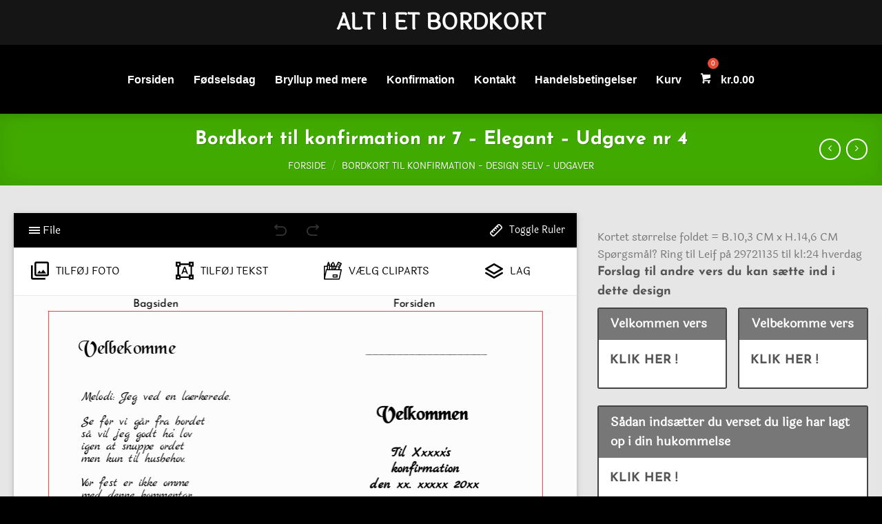

--- FILE ---
content_type: text/html; charset=UTF-8
request_url: https://www.velkommensang.dk/produkt/bordkort-til-konfirmation-nr-7-elegant-udgave-nr-4/
body_size: 59949
content:
<!DOCTYPE html>
<html lang="da-DK" class="loading-site no-js bg-fill">
<head>
	<meta charset="UTF-8" />
	<link rel="profile" href="https://gmpg.org/xfn/11" />
	<link rel="pingback" href="https://www.velkommensang.dk/xmlrpc.php" />

			<script type="text/javascript">
			window.lightspeedOptimizeStylesheet = function ( styleSheetElement ) {
				window.flatStyles = window.flatStyles || ''

				if ( ! styleSheetElement.getAttribute( 'data-ls-optimized' ) ) {
					if ( window.flatStyles.length ) {
						try {
							const sheet = styleSheetElement.sheet;
							if ( sheet && sheet.cssRules ) {
								let index = 0;
								while ( index < sheet.cssRules.length ) {
									const rule = sheet.cssRules[ index ]

									if ( rule.type === CSSRule.STYLE_RULE ) {
										const ruleText = rule.cssText.replace( /\s{2,}/g, '' ).replace( /\s*([{},;:])\s*/g, '$1' )

										if ( window.flatStyles.includes( ruleText ) ) {
											sheet.deleteRule( index )
										} else {
											index ++
										}
									} else {
										index ++
									}
								}
							}
						} catch ( error ) {
							console.warn( error )
						}
					}

					styleSheetElement.setAttribute( 'data-ls-optimized', 1 )
				}

				window.flatStyles += styleSheetElement.innerHTML
			}
		</script>
		<script>(function(html){html.className = html.className.replace(/\bno-js\b/,'js')})(document.documentElement);</script>
<meta name='robots' content='index, follow, max-image-preview:large, max-snippet:-1, max-video-preview:-1' />
	<style>img:is([sizes="auto" i], [sizes^="auto," i]) { contain-intrinsic-size: 3000px 1500px }</style>
	<meta name="viewport" content="width=device-width, initial-scale=1" />
	<!-- This site is optimized with the Yoast SEO plugin v26.6 - https://yoast.com/wordpress/plugins/seo/ -->
	<title>Bordkort til konfirmation nr 7 - Elegant - Udgave nr 4 - Alt i et bordkort</title>
	<link rel="canonical" href="https://www.velkommensang.dk/produkt/bordkort-til-konfirmation-nr-7-elegant-udgave-nr-4/" />
	<meta property="og:locale" content="da_DK" />
	<meta property="og:type" content="article" />
	<meta property="og:title" content="Bordkort til konfirmation nr 7 - Elegant - Udgave nr 4 - Alt i et bordkort" />
	<meta property="og:description" content="Kortet størrelse foldet = B.10,3 CM x H.14,6 CM Spørgsmål? Ring til Leif på 29721135 til kl:24 hverdag Forslag til andre vers du kan sætte ind i dette design" />
	<meta property="og:url" content="https://www.velkommensang.dk/produkt/bordkort-til-konfirmation-nr-7-elegant-udgave-nr-4/" />
	<meta property="og:site_name" content="Alt i et bordkort" />
	<meta property="article:modified_time" content="2020-08-31T19:16:19+00:00" />
	<meta property="og:image" content="https://www.velkommensang.dk/wp-content/uploads/2020/08/Nr-7-konfirmation-forside.jpg" />
	<meta property="og:image:width" content="1240" />
	<meta property="og:image:height" content="874" />
	<meta property="og:image:type" content="image/jpeg" />
	<meta name="twitter:card" content="summary_large_image" />
	<script type="application/ld+json" class="yoast-schema-graph">{"@context":"https://schema.org","@graph":[{"@type":"WebPage","@id":"https://www.velkommensang.dk/produkt/bordkort-til-konfirmation-nr-7-elegant-udgave-nr-4/","url":"https://www.velkommensang.dk/produkt/bordkort-til-konfirmation-nr-7-elegant-udgave-nr-4/","name":"Bordkort til konfirmation nr 7 - Elegant - Udgave nr 4 - Alt i et bordkort","isPartOf":{"@id":"https://www.velkommensang.dk/#website"},"primaryImageOfPage":{"@id":"https://www.velkommensang.dk/produkt/bordkort-til-konfirmation-nr-7-elegant-udgave-nr-4/#primaryimage"},"image":{"@id":"https://www.velkommensang.dk/produkt/bordkort-til-konfirmation-nr-7-elegant-udgave-nr-4/#primaryimage"},"thumbnailUrl":"https://www.velkommensang.dk/wp-content/uploads/2020/08/Nr-7-konfirmation-forside.jpg","datePublished":"2020-08-31T19:16:00+00:00","dateModified":"2020-08-31T19:16:19+00:00","breadcrumb":{"@id":"https://www.velkommensang.dk/produkt/bordkort-til-konfirmation-nr-7-elegant-udgave-nr-4/#breadcrumb"},"inLanguage":"da-DK","potentialAction":[{"@type":"ReadAction","target":["https://www.velkommensang.dk/produkt/bordkort-til-konfirmation-nr-7-elegant-udgave-nr-4/"]}]},{"@type":"ImageObject","inLanguage":"da-DK","@id":"https://www.velkommensang.dk/produkt/bordkort-til-konfirmation-nr-7-elegant-udgave-nr-4/#primaryimage","url":"https://www.velkommensang.dk/wp-content/uploads/2020/08/Nr-7-konfirmation-forside.jpg","contentUrl":"https://www.velkommensang.dk/wp-content/uploads/2020/08/Nr-7-konfirmation-forside.jpg","width":1240,"height":874},{"@type":"BreadcrumbList","@id":"https://www.velkommensang.dk/produkt/bordkort-til-konfirmation-nr-7-elegant-udgave-nr-4/#breadcrumb","itemListElement":[{"@type":"ListItem","position":1,"name":"Hjem","item":"https://www.velkommensang.dk/"},{"@type":"ListItem","position":2,"name":"Shop","item":"https://www.velkommensang.dk/shop/"},{"@type":"ListItem","position":3,"name":"Bordkort til konfirmation nr 7 &#8211; Elegant &#8211; Udgave nr 4"}]},{"@type":"WebSite","@id":"https://www.velkommensang.dk/#website","url":"https://www.velkommensang.dk/","name":"Alt i et bordkort","description":"og velbekomme sange","potentialAction":[{"@type":"SearchAction","target":{"@type":"EntryPoint","urlTemplate":"https://www.velkommensang.dk/?s={search_term_string}"},"query-input":{"@type":"PropertyValueSpecification","valueRequired":true,"valueName":"search_term_string"}}],"inLanguage":"da-DK"}]}</script>
	<!-- / Yoast SEO plugin. -->


<link rel='prefetch' href='https://www.velkommensang.dk/wp-content/themes/flatsome/assets/js/flatsome.js?ver=51d1c732cb1803d92751' />
<link rel='prefetch' href='https://www.velkommensang.dk/wp-content/themes/flatsome/assets/js/chunk.slider.js?ver=3.19.0' />
<link rel='prefetch' href='https://www.velkommensang.dk/wp-content/themes/flatsome/assets/js/chunk.popups.js?ver=3.19.0' />
<link rel='prefetch' href='https://www.velkommensang.dk/wp-content/themes/flatsome/assets/js/chunk.tooltips.js?ver=3.19.0' />
<link rel='prefetch' href='https://www.velkommensang.dk/wp-content/themes/flatsome/assets/js/woocommerce.js?ver=60a299668ea84c875077' />
<link rel="alternate" type="application/rss+xml" title="Alt i et bordkort &raquo; Feed" href="https://www.velkommensang.dk/feed/" />
<link rel="alternate" type="application/rss+xml" title="Alt i et bordkort &raquo;-kommentar-feed" href="https://www.velkommensang.dk/comments/feed/" />
<script type="text/javascript">
/* <![CDATA[ */
window._wpemojiSettings = {"baseUrl":"https:\/\/s.w.org\/images\/core\/emoji\/16.0.1\/72x72\/","ext":".png","svgUrl":"https:\/\/s.w.org\/images\/core\/emoji\/16.0.1\/svg\/","svgExt":".svg","source":{"concatemoji":"https:\/\/www.velkommensang.dk\/wp-includes\/js\/wp-emoji-release.min.js?ver=6.8.3"}};
/*! This file is auto-generated */
!function(s,n){var o,i,e;function c(e){try{var t={supportTests:e,timestamp:(new Date).valueOf()};sessionStorage.setItem(o,JSON.stringify(t))}catch(e){}}function p(e,t,n){e.clearRect(0,0,e.canvas.width,e.canvas.height),e.fillText(t,0,0);var t=new Uint32Array(e.getImageData(0,0,e.canvas.width,e.canvas.height).data),a=(e.clearRect(0,0,e.canvas.width,e.canvas.height),e.fillText(n,0,0),new Uint32Array(e.getImageData(0,0,e.canvas.width,e.canvas.height).data));return t.every(function(e,t){return e===a[t]})}function u(e,t){e.clearRect(0,0,e.canvas.width,e.canvas.height),e.fillText(t,0,0);for(var n=e.getImageData(16,16,1,1),a=0;a<n.data.length;a++)if(0!==n.data[a])return!1;return!0}function f(e,t,n,a){switch(t){case"flag":return n(e,"\ud83c\udff3\ufe0f\u200d\u26a7\ufe0f","\ud83c\udff3\ufe0f\u200b\u26a7\ufe0f")?!1:!n(e,"\ud83c\udde8\ud83c\uddf6","\ud83c\udde8\u200b\ud83c\uddf6")&&!n(e,"\ud83c\udff4\udb40\udc67\udb40\udc62\udb40\udc65\udb40\udc6e\udb40\udc67\udb40\udc7f","\ud83c\udff4\u200b\udb40\udc67\u200b\udb40\udc62\u200b\udb40\udc65\u200b\udb40\udc6e\u200b\udb40\udc67\u200b\udb40\udc7f");case"emoji":return!a(e,"\ud83e\udedf")}return!1}function g(e,t,n,a){var r="undefined"!=typeof WorkerGlobalScope&&self instanceof WorkerGlobalScope?new OffscreenCanvas(300,150):s.createElement("canvas"),o=r.getContext("2d",{willReadFrequently:!0}),i=(o.textBaseline="top",o.font="600 32px Arial",{});return e.forEach(function(e){i[e]=t(o,e,n,a)}),i}function t(e){var t=s.createElement("script");t.src=e,t.defer=!0,s.head.appendChild(t)}"undefined"!=typeof Promise&&(o="wpEmojiSettingsSupports",i=["flag","emoji"],n.supports={everything:!0,everythingExceptFlag:!0},e=new Promise(function(e){s.addEventListener("DOMContentLoaded",e,{once:!0})}),new Promise(function(t){var n=function(){try{var e=JSON.parse(sessionStorage.getItem(o));if("object"==typeof e&&"number"==typeof e.timestamp&&(new Date).valueOf()<e.timestamp+604800&&"object"==typeof e.supportTests)return e.supportTests}catch(e){}return null}();if(!n){if("undefined"!=typeof Worker&&"undefined"!=typeof OffscreenCanvas&&"undefined"!=typeof URL&&URL.createObjectURL&&"undefined"!=typeof Blob)try{var e="postMessage("+g.toString()+"("+[JSON.stringify(i),f.toString(),p.toString(),u.toString()].join(",")+"));",a=new Blob([e],{type:"text/javascript"}),r=new Worker(URL.createObjectURL(a),{name:"wpTestEmojiSupports"});return void(r.onmessage=function(e){c(n=e.data),r.terminate(),t(n)})}catch(e){}c(n=g(i,f,p,u))}t(n)}).then(function(e){for(var t in e)n.supports[t]=e[t],n.supports.everything=n.supports.everything&&n.supports[t],"flag"!==t&&(n.supports.everythingExceptFlag=n.supports.everythingExceptFlag&&n.supports[t]);n.supports.everythingExceptFlag=n.supports.everythingExceptFlag&&!n.supports.flag,n.DOMReady=!1,n.readyCallback=function(){n.DOMReady=!0}}).then(function(){return e}).then(function(){var e;n.supports.everything||(n.readyCallback(),(e=n.source||{}).concatemoji?t(e.concatemoji):e.wpemoji&&e.twemoji&&(t(e.twemoji),t(e.wpemoji)))}))}((window,document),window._wpemojiSettings);
/* ]]> */
</script>
<link rel='stylesheet' id='shipmondo-service-point-selector-block-style-css' href='https://www.velkommensang.dk/wp-content/plugins/pakkelabels-for-woocommerce/public/build/blocks/service-point-selector/style-view.css?ver=4ffe73d575440c93dfc0' type='text/css' media='all' />
<link rel='stylesheet' id='themecomplete-epo-css' href='https://www.velkommensang.dk/wp-content/plugins/woocommerce-tm-extra-product-options/assets/css/epo.min.css?ver=7.5.5' type='text/css' media='all' />
<link rel='stylesheet' id='themecomplete-epo-smallscreen-css' href='https://www.velkommensang.dk/wp-content/plugins/woocommerce-tm-extra-product-options/assets/css/tm-epo-smallscreen.min.css?ver=7.5.5' type='text/css' media='only screen and (max-width: 768px)' />
<style id='themecomplete-styles-header-inline-css' type='text/css'>
:root {--tcgaprow: 15px;--tcgapcolumn: 15px;}
</style>
<style id='wp-emoji-styles-inline-css' type='text/css'>

	img.wp-smiley, img.emoji {
		display: inline !important;
		border: none !important;
		box-shadow: none !important;
		height: 1em !important;
		width: 1em !important;
		margin: 0 0.07em !important;
		vertical-align: -0.1em !important;
		background: none !important;
		padding: 0 !important;
	}
</style>
<style id='wp-block-library-inline-css' type='text/css'>
:root{--wp-admin-theme-color:#007cba;--wp-admin-theme-color--rgb:0,124,186;--wp-admin-theme-color-darker-10:#006ba1;--wp-admin-theme-color-darker-10--rgb:0,107,161;--wp-admin-theme-color-darker-20:#005a87;--wp-admin-theme-color-darker-20--rgb:0,90,135;--wp-admin-border-width-focus:2px;--wp-block-synced-color:#7a00df;--wp-block-synced-color--rgb:122,0,223;--wp-bound-block-color:var(--wp-block-synced-color)}@media (min-resolution:192dpi){:root{--wp-admin-border-width-focus:1.5px}}.wp-element-button{cursor:pointer}:root{--wp--preset--font-size--normal:16px;--wp--preset--font-size--huge:42px}:root .has-very-light-gray-background-color{background-color:#eee}:root .has-very-dark-gray-background-color{background-color:#313131}:root .has-very-light-gray-color{color:#eee}:root .has-very-dark-gray-color{color:#313131}:root .has-vivid-green-cyan-to-vivid-cyan-blue-gradient-background{background:linear-gradient(135deg,#00d084,#0693e3)}:root .has-purple-crush-gradient-background{background:linear-gradient(135deg,#34e2e4,#4721fb 50%,#ab1dfe)}:root .has-hazy-dawn-gradient-background{background:linear-gradient(135deg,#faaca8,#dad0ec)}:root .has-subdued-olive-gradient-background{background:linear-gradient(135deg,#fafae1,#67a671)}:root .has-atomic-cream-gradient-background{background:linear-gradient(135deg,#fdd79a,#004a59)}:root .has-nightshade-gradient-background{background:linear-gradient(135deg,#330968,#31cdcf)}:root .has-midnight-gradient-background{background:linear-gradient(135deg,#020381,#2874fc)}.has-regular-font-size{font-size:1em}.has-larger-font-size{font-size:2.625em}.has-normal-font-size{font-size:var(--wp--preset--font-size--normal)}.has-huge-font-size{font-size:var(--wp--preset--font-size--huge)}.has-text-align-center{text-align:center}.has-text-align-left{text-align:left}.has-text-align-right{text-align:right}#end-resizable-editor-section{display:none}.aligncenter{clear:both}.items-justified-left{justify-content:flex-start}.items-justified-center{justify-content:center}.items-justified-right{justify-content:flex-end}.items-justified-space-between{justify-content:space-between}.screen-reader-text{border:0;clip-path:inset(50%);height:1px;margin:-1px;overflow:hidden;padding:0;position:absolute;width:1px;word-wrap:normal!important}.screen-reader-text:focus{background-color:#ddd;clip-path:none;color:#444;display:block;font-size:1em;height:auto;left:5px;line-height:normal;padding:15px 23px 14px;text-decoration:none;top:5px;width:auto;z-index:100000}html :where(.has-border-color){border-style:solid}html :where([style*=border-top-color]){border-top-style:solid}html :where([style*=border-right-color]){border-right-style:solid}html :where([style*=border-bottom-color]){border-bottom-style:solid}html :where([style*=border-left-color]){border-left-style:solid}html :where([style*=border-width]){border-style:solid}html :where([style*=border-top-width]){border-top-style:solid}html :where([style*=border-right-width]){border-right-style:solid}html :where([style*=border-bottom-width]){border-bottom-style:solid}html :where([style*=border-left-width]){border-left-style:solid}html :where(img[class*=wp-image-]){height:auto;max-width:100%}:where(figure){margin:0 0 1em}html :where(.is-position-sticky){--wp-admin--admin-bar--position-offset:var(--wp-admin--admin-bar--height,0px)}@media screen and (max-width:600px){html :where(.is-position-sticky){--wp-admin--admin-bar--position-offset:0px}}
</style>
<link rel='stylesheet' id='fpd-js-css' href='https://www.velkommensang.dk/wp-content/plugins/fancy-product-designer/assets/css/FancyProductDesigner-all.min.css?ver=6.3.5' type='text/css' media='all' />
<link rel='stylesheet' id='fpd-single-product-css' href='https://www.velkommensang.dk/wp-content/plugins/fancy-product-designer/assets/css/fancy-product.css?ver=6.5.0' type='text/css' media='all' />
<link rel='stylesheet' id='vscf-styles-css' href='https://www.velkommensang.dk/wp-content/plugins/very-simple-contact-form/css/vscf-style.min.css?ver=6.8.3' type='text/css' media='all' />
<link rel='stylesheet' id='photoswipe-css' href='https://www.velkommensang.dk/wp-content/plugins/woocommerce/assets/css/photoswipe/photoswipe.min.css?ver=10.4.2' type='text/css' media='all' />
<link rel='stylesheet' id='photoswipe-default-skin-css' href='https://www.velkommensang.dk/wp-content/plugins/woocommerce/assets/css/photoswipe/default-skin/default-skin.min.css?ver=10.4.2' type='text/css' media='all' />
<style id='woocommerce-inline-inline-css' type='text/css'>
.woocommerce form .form-row .required { visibility: visible; }
</style>
<link rel='stylesheet' id='hint-css' href='https://www.velkommensang.dk/wp-content/plugins/woo-fly-cart/assets/hint/hint.min.css?ver=6.8.3' type='text/css' media='all' />
<link rel='stylesheet' id='perfect-scrollbar-css' href='https://www.velkommensang.dk/wp-content/plugins/woo-fly-cart/assets/perfect-scrollbar/css/perfect-scrollbar.min.css?ver=6.8.3' type='text/css' media='all' />
<link rel='stylesheet' id='perfect-scrollbar-wpc-css' href='https://www.velkommensang.dk/wp-content/plugins/woo-fly-cart/assets/perfect-scrollbar/css/custom-theme.css?ver=6.8.3' type='text/css' media='all' />
<link rel='stylesheet' id='woofc-fonts-css' href='https://www.velkommensang.dk/wp-content/plugins/woo-fly-cart/assets/css/fonts.css?ver=6.8.3' type='text/css' media='all' />
<link rel='stylesheet' id='woofc-frontend-css' href='https://www.velkommensang.dk/wp-content/plugins/woo-fly-cart/assets/css/frontend.css?ver=5.9.9' type='text/css' media='all' />
<style id='woofc-frontend-inline-css' type='text/css'>
.woofc-area.woofc-style-01 .woofc-inner, .woofc-area.woofc-style-03 .woofc-inner, .woofc-area.woofc-style-02 .woofc-area-bot .woofc-action .woofc-action-inner > div a:hover, .woofc-area.woofc-style-04 .woofc-area-bot .woofc-action .woofc-action-inner > div a:hover {
                            background-color: #009e39;
                        }

                        .woofc-area.woofc-style-01 .woofc-area-bot .woofc-action .woofc-action-inner > div a, .woofc-area.woofc-style-02 .woofc-area-bot .woofc-action .woofc-action-inner > div a, .woofc-area.woofc-style-03 .woofc-area-bot .woofc-action .woofc-action-inner > div a, .woofc-area.woofc-style-04 .woofc-area-bot .woofc-action .woofc-action-inner > div a {
                            outline: none;
                            color: #009e39;
                        }

                        .woofc-area.woofc-style-02 .woofc-area-bot .woofc-action .woofc-action-inner > div a, .woofc-area.woofc-style-04 .woofc-area-bot .woofc-action .woofc-action-inner > div a {
                            border-color: #009e39;
                        }

                        .woofc-area.woofc-style-05 .woofc-inner{
                            background-color: #009e39;
                            background-image: url('');
                            background-size: cover;
                            background-position: center;
                            background-repeat: no-repeat;
                        }
                        
                        .woofc-count span {
                            background-color: #009e39;
                        }
</style>
<link rel='stylesheet' id='flatsome-woocommerce-extra-product-options-css' href='https://www.velkommensang.dk/wp-content/themes/flatsome/inc/integrations/wc-extra-product-options/extra-product-options.css?ver=3.19.0' type='text/css' media='all' />
<link rel='stylesheet' id='flatsome-fancy-product-designer-css' href='https://www.velkommensang.dk/wp-content/themes/flatsome/inc/integrations/wc-product-designer/product-designer.css?ver=3.19.0' type='text/css' media='all' />
<link rel='stylesheet' id='select2-css' href='https://www.velkommensang.dk/wp-content/plugins/woocommerce/assets/css/select2.css?ver=10.4.2' type='text/css' media='all' />
<link rel='stylesheet' id='wp-featherlight-css' href='https://www.velkommensang.dk/wp-content/plugins/wp-featherlight/css/wp-featherlight.min.css?ver=1.3.4' type='text/css' media='all' />
<link rel='stylesheet' id='flatsome-main-css' href='https://www.velkommensang.dk/wp-content/themes/flatsome/assets/css/flatsome.css?ver=3.19.0' type='text/css' media='all' />
<style id='flatsome-main-inline-css' type='text/css'>
@font-face {
				font-family: "fl-icons";
				font-display: block;
				src: url(https://www.velkommensang.dk/wp-content/themes/flatsome/assets/css/icons/fl-icons.eot?v=3.19.0);
				src:
					url(https://www.velkommensang.dk/wp-content/themes/flatsome/assets/css/icons/fl-icons.eot#iefix?v=3.19.0) format("embedded-opentype"),
					url(https://www.velkommensang.dk/wp-content/themes/flatsome/assets/css/icons/fl-icons.woff2?v=3.19.0) format("woff2"),
					url(https://www.velkommensang.dk/wp-content/themes/flatsome/assets/css/icons/fl-icons.ttf?v=3.19.0) format("truetype"),
					url(https://www.velkommensang.dk/wp-content/themes/flatsome/assets/css/icons/fl-icons.woff?v=3.19.0) format("woff"),
					url(https://www.velkommensang.dk/wp-content/themes/flatsome/assets/css/icons/fl-icons.svg?v=3.19.0#fl-icons) format("svg");
			}
</style>
<link rel='stylesheet' id='flatsome-shop-css' href='https://www.velkommensang.dk/wp-content/themes/flatsome/assets/css/flatsome-shop.css?ver=3.19.0' type='text/css' media='all' />
<link rel='stylesheet' id='flatsome-style-css' href='https://www.velkommensang.dk/wp-content/themes/flatsome-child/style.css?ver=3.0' type='text/css' media='all' />
<script type="text/template" id="tmpl-variation-template">
	<div class="woocommerce-variation-description">{{{ data.variation.variation_description }}}</div>
	<div class="woocommerce-variation-price">{{{ data.variation.price_html }}}</div>
	<div class="woocommerce-variation-availability">{{{ data.variation.availability_html }}}</div>
</script>
<script type="text/template" id="tmpl-unavailable-variation-template">
	<p role="alert">Beklager, denne vare er ikke tilgængelig. Vælg venligst en anden kombination.</p>
</script>
<script type="text/javascript" src="https://www.velkommensang.dk/wp-includes/js/jquery/jquery.min.js?ver=3.7.1" id="jquery-core-js"></script>
<script type="text/javascript" src="https://www.velkommensang.dk/wp-includes/js/jquery/jquery-migrate.min.js?ver=3.4.1" id="jquery-migrate-js"></script>
<script type="text/javascript" src="https://www.velkommensang.dk/wp-includes/js/underscore.min.js?ver=1.13.7" id="underscore-js"></script>
<script type="text/javascript" id="wp-util-js-extra">
/* <![CDATA[ */
var _wpUtilSettings = {"ajax":{"url":"\/wp-admin\/admin-ajax.php"}};
/* ]]> */
</script>
<script type="text/javascript" src="https://www.velkommensang.dk/wp-includes/js/wp-util.min.js?ver=6.8.3" id="wp-util-js"></script>
<script type="text/javascript" src="https://www.velkommensang.dk/wp-content/plugins/woocommerce/assets/js/jquery-blockui/jquery.blockUI.min.js?ver=2.7.0-wc.10.4.2" id="wc-jquery-blockui-js" data-wp-strategy="defer"></script>
<script type="text/javascript" id="wc-add-to-cart-js-extra">
/* <![CDATA[ */
var wc_add_to_cart_params = {"ajax_url":"\/wp-admin\/admin-ajax.php","wc_ajax_url":"\/?wc-ajax=%%endpoint%%","i18n_view_cart":"Se kurv","cart_url":"https:\/\/www.velkommensang.dk\/kurv\/","is_cart":"","cart_redirect_after_add":"no"};
/* ]]> */
</script>
<script type="text/javascript" src="https://www.velkommensang.dk/wp-content/plugins/woocommerce/assets/js/frontend/add-to-cart.min.js?ver=10.4.2" id="wc-add-to-cart-js" defer="defer" data-wp-strategy="defer"></script>
<script type="text/javascript" src="https://www.velkommensang.dk/wp-content/plugins/woocommerce/assets/js/photoswipe/photoswipe.min.js?ver=4.1.1-wc.10.4.2" id="wc-photoswipe-js" defer="defer" data-wp-strategy="defer"></script>
<script type="text/javascript" src="https://www.velkommensang.dk/wp-content/plugins/woocommerce/assets/js/photoswipe/photoswipe-ui-default.min.js?ver=4.1.1-wc.10.4.2" id="wc-photoswipe-ui-default-js" defer="defer" data-wp-strategy="defer"></script>
<script type="text/javascript" id="wc-single-product-js-extra">
/* <![CDATA[ */
var wc_single_product_params = {"i18n_required_rating_text":"V\u00e6lg venligst en bed\u00f8mmelse","i18n_rating_options":["1 ud af 5 stjerner","2 ud af 5 stjerner","3 ud af 5 stjerner","4 ud af 5 stjerner","5 ud af 5 stjerner"],"i18n_product_gallery_trigger_text":"Se billedgalleri i fuld sk\u00e6rm","review_rating_required":"yes","flexslider":{"rtl":false,"animation":"slide","smoothHeight":true,"directionNav":false,"controlNav":"thumbnails","slideshow":false,"animationSpeed":500,"animationLoop":false,"allowOneSlide":false},"zoom_enabled":"","zoom_options":[],"photoswipe_enabled":"1","photoswipe_options":{"shareEl":false,"closeOnScroll":false,"history":false,"hideAnimationDuration":0,"showAnimationDuration":0},"flexslider_enabled":""};
/* ]]> */
</script>
<script type="text/javascript" src="https://www.velkommensang.dk/wp-content/plugins/woocommerce/assets/js/frontend/single-product.min.js?ver=10.4.2" id="wc-single-product-js" defer="defer" data-wp-strategy="defer"></script>
<script type="text/javascript" src="https://www.velkommensang.dk/wp-content/plugins/woocommerce/assets/js/js-cookie/js.cookie.min.js?ver=2.1.4-wc.10.4.2" id="wc-js-cookie-js" data-wp-strategy="defer"></script>
<script type="text/javascript" src="https://www.velkommensang.dk/wp-content/plugins/woocommerce/assets/js/selectWoo/selectWoo.full.min.js?ver=1.0.9-wc.10.4.2" id="selectWoo-js" defer="defer" data-wp-strategy="defer"></script>
<link rel="https://api.w.org/" href="https://www.velkommensang.dk/wp-json/" /><link rel="alternate" title="JSON" type="application/json" href="https://www.velkommensang.dk/wp-json/wp/v2/product/8493" /><link rel="EditURI" type="application/rsd+xml" title="RSD" href="https://www.velkommensang.dk/xmlrpc.php?rsd" />
<meta name="generator" content="WordPress 6.8.3" />
<meta name="generator" content="WooCommerce 10.4.2" />
<link rel='shortlink' href='https://www.velkommensang.dk/?p=8493' />
<link rel="alternate" title="oEmbed (JSON)" type="application/json+oembed" href="https://www.velkommensang.dk/wp-json/oembed/1.0/embed?url=https%3A%2F%2Fwww.velkommensang.dk%2Fprodukt%2Fbordkort-til-konfirmation-nr-7-elegant-udgave-nr-4%2F" />
<link rel="alternate" title="oEmbed (XML)" type="text/xml+oembed" href="https://www.velkommensang.dk/wp-json/oembed/1.0/embed?url=https%3A%2F%2Fwww.velkommensang.dk%2Fprodukt%2Fbordkort-til-konfirmation-nr-7-elegant-udgave-nr-4%2F&#038;format=xml" />
<style>[class*=" icon-oc-"],[class^=icon-oc-]{speak:none;font-style:normal;font-weight:400;font-variant:normal;text-transform:none;line-height:1;-webkit-font-smoothing:antialiased;-moz-osx-font-smoothing:grayscale}.icon-oc-one-com-white-32px-fill:before{content:"901"}.icon-oc-one-com:before{content:"900"}#one-com-icon,.toplevel_page_onecom-wp .wp-menu-image{speak:none;display:flex;align-items:center;justify-content:center;text-transform:none;line-height:1;-webkit-font-smoothing:antialiased;-moz-osx-font-smoothing:grayscale}.onecom-wp-admin-bar-item>a,.toplevel_page_onecom-wp>.wp-menu-name{font-size:16px;font-weight:400;line-height:1}.toplevel_page_onecom-wp>.wp-menu-name img{width:69px;height:9px;}.wp-submenu-wrap.wp-submenu>.wp-submenu-head>img{width:88px;height:auto}.onecom-wp-admin-bar-item>a img{height:7px!important}.onecom-wp-admin-bar-item>a img,.toplevel_page_onecom-wp>.wp-menu-name img{opacity:.8}.onecom-wp-admin-bar-item.hover>a img,.toplevel_page_onecom-wp.wp-has-current-submenu>.wp-menu-name img,li.opensub>a.toplevel_page_onecom-wp>.wp-menu-name img{opacity:1}#one-com-icon:before,.onecom-wp-admin-bar-item>a:before,.toplevel_page_onecom-wp>.wp-menu-image:before{content:'';position:static!important;background-color:rgba(240,245,250,.4);border-radius:102px;width:18px;height:18px;padding:0!important}.onecom-wp-admin-bar-item>a:before{width:14px;height:14px}.onecom-wp-admin-bar-item.hover>a:before,.toplevel_page_onecom-wp.opensub>a>.wp-menu-image:before,.toplevel_page_onecom-wp.wp-has-current-submenu>.wp-menu-image:before{background-color:#76b82a}.onecom-wp-admin-bar-item>a{display:inline-flex!important;align-items:center;justify-content:center}#one-com-logo-wrapper{font-size:4em}#one-com-icon{vertical-align:middle}.imagify-welcome{display:none !important;}</style><style type="text/css" id="tve_global_variables">:root{--tcb-color-0:rgb(252, 2, 146);--tcb-color-0-h:325;--tcb-color-0-s:98%;--tcb-color-0-l:49%;--tcb-color-0-a:1;}</style>	<noscript><style>.woocommerce-product-gallery{ opacity: 1 !important; }</style></noscript>
	<style type="text/css" id="thrive-default-styles"></style>				<style type="text/css">

					:root {--fpd-primary-color: #000000;--fpd-secondary-color: #27ae60;}
					
				</style>
				<style id="custom-css" type="text/css">:root {--primary-color: #59D600;--fs-color-primary: #59D600;--fs-color-secondary: #d26e4b;--fs-color-success: #7a9c59;--fs-color-alert: #b20000;--fs-experimental-link-color: #334862;--fs-experimental-link-color-hover: #111;}.tooltipster-base {--tooltip-color: #fff;--tooltip-bg-color: #000;}.off-canvas-right .mfp-content, .off-canvas-left .mfp-content {--drawer-width: 300px;}.off-canvas .mfp-content.off-canvas-cart {--drawer-width: 360px;}html{background-color:#000000!important;}.container-width, .full-width .ubermenu-nav, .container, .row{max-width: 1270px}.row.row-collapse{max-width: 1240px}.row.row-small{max-width: 1262.5px}.row.row-large{max-width: 1300px}.sticky-add-to-cart--active, #wrapper,#main,#main.dark{background-color: rgba(232,232,232,0.9)}.header-main{height: 65px}#logo img{max-height: 65px}#logo{width:394px;}#logo img{padding:2px 0;}.header-bottom{min-height: 100px}.header-top{min-height: 37px}.transparent .header-main{height: 500px}.transparent #logo img{max-height: 500px}.has-transparent + .page-title:first-of-type,.has-transparent + #main > .page-title,.has-transparent + #main > div > .page-title,.has-transparent + #main .page-header-wrapper:first-of-type .page-title{padding-top: 550px;}.transparent .header-wrapper{background-color: #000000!important;}.transparent .top-divider{display: none;}.header.show-on-scroll,.stuck .header-main{height:70px!important}.stuck #logo img{max-height: 70px!important}.search-form{ width: 61%;}.header-bg-color {background-color: rgba(0,0,0,0.9)}.header-bottom {background-color: #000000}.header-main .nav > li > a{line-height: 20px }.header-wrapper:not(.stuck) .header-main .header-nav{margin-top: 6px }.stuck .header-main .nav > li > a{line-height: 50px }.header-bottom-nav > li > a{line-height: 41px }@media (max-width: 549px) {.header-main{height: 70px}#logo img{max-height: 70px}}.nav-dropdown{border-radius:3px}.nav-dropdown{font-size:112%}.nav-dropdown-has-arrow li.has-dropdown:after{border-bottom-color: #000000;}.nav .nav-dropdown{background-color: #000000}body{font-size: 100%;}@media screen and (max-width: 549px){body{font-size: 89%;}}body{font-family: Laila, sans-serif;}body {font-weight: 400;font-style: normal;}.nav > li > a {font-family: Helvetica,Arial,sans-serif;}.mobile-sidebar-levels-2 .nav > li > ul > li > a {font-family: Helvetica,Arial,sans-serif;}.nav > li > a,.mobile-sidebar-levels-2 .nav > li > ul > li > a {font-weight: 700;font-style: normal;}h1,h2,h3,h4,h5,h6,.heading-font, .off-canvas-center .nav-sidebar.nav-vertical > li > a{font-family: "Josefin Sans", sans-serif;}h1,h2,h3,h4,h5,h6,.heading-font,.banner h1,.banner h2 {font-weight: 700;font-style: normal;}.alt-font{font-family: "Dancing Script", sans-serif;}.alt-font {font-weight: 400!important;font-style: normal!important;}.header:not(.transparent) .header-nav-main.nav > li > a {color: #000000;}.header:not(.transparent) .header-nav-main.nav > li > a:hover,.header:not(.transparent) .header-nav-main.nav > li.active > a,.header:not(.transparent) .header-nav-main.nav > li.current > a,.header:not(.transparent) .header-nav-main.nav > li > a.active,.header:not(.transparent) .header-nav-main.nav > li > a.current{color: #81D742;}.header-nav-main.nav-line-bottom > li > a:before,.header-nav-main.nav-line-grow > li > a:before,.header-nav-main.nav-line > li > a:before,.header-nav-main.nav-box > li > a:hover,.header-nav-main.nav-box > li.active > a,.header-nav-main.nav-pills > li > a:hover,.header-nav-main.nav-pills > li.active > a{color:#FFF!important;background-color: #81D742;}.header:not(.transparent) .header-bottom-nav.nav > li > a{color: #FFFFFF;}.header:not(.transparent) .header-bottom-nav.nav > li > a:hover,.header:not(.transparent) .header-bottom-nav.nav > li.active > a,.header:not(.transparent) .header-bottom-nav.nav > li.current > a,.header:not(.transparent) .header-bottom-nav.nav > li > a.active,.header:not(.transparent) .header-bottom-nav.nav > li > a.current{color: #81D742;}.header-bottom-nav.nav-line-bottom > li > a:before,.header-bottom-nav.nav-line-grow > li > a:before,.header-bottom-nav.nav-line > li > a:before,.header-bottom-nav.nav-box > li > a:hover,.header-bottom-nav.nav-box > li.active > a,.header-bottom-nav.nav-pills > li > a:hover,.header-bottom-nav.nav-pills > li.active > a{color:#FFF!important;background-color: #81D742;}.is-divider{background-color: #81D742;}.shop-page-title.featured-title .title-overlay{background-color: rgba(12,68,0,0.3);}.current .breadcrumb-step, [data-icon-label]:after, .button#place_order,.button.checkout,.checkout-button,.single_add_to_cart_button.button, .sticky-add-to-cart-select-options-button{background-color: #2EC93B!important }.pswp__bg,.mfp-bg.mfp-ready{background-color: #000000}@media screen and (min-width: 550px){.products .box-vertical .box-image{min-width: 0px!important;width: 0px!important;}}.footer-1{background-color: #000000}.footer-2{background-color: #727272}.absolute-footer, html{background-color: #000000}.nav-vertical-fly-out > li + li {border-top-width: 1px; border-top-style: solid;}.label-new.menu-item > a:after{content:"Ny";}.label-hot.menu-item > a:after{content:"Populær";}.label-sale.menu-item > a:after{content:"Tilbud";}.label-popular.menu-item > a:after{content:"Populært";}</style>		<style type="text/css" id="wp-custom-css">
			.woocommerce-tabs, .related {display:none; !important;} 

.box {
		padding: 10px 10px 5px 10px;
	
	border: 1px solid #bababa;
	border-radius: 10px;
	margin-bottom: 10px;	
	box-shadow: 4px 3px 6px rgba(0,0,0, 0.2);}		</style>
		<style id="kirki-inline-styles">/* vietnamese */
@font-face {
  font-family: 'Josefin Sans';
  font-style: normal;
  font-weight: 700;
  font-display: swap;
  src: url(https://www.velkommensang.dk/wp-content/fonts/josefin-sans/Qw3PZQNVED7rKGKxtqIqX5E-AVSJrOCfjY46_N_XbMlhLzTs.woff2) format('woff2');
  unicode-range: U+0102-0103, U+0110-0111, U+0128-0129, U+0168-0169, U+01A0-01A1, U+01AF-01B0, U+0300-0301, U+0303-0304, U+0308-0309, U+0323, U+0329, U+1EA0-1EF9, U+20AB;
}
/* latin-ext */
@font-face {
  font-family: 'Josefin Sans';
  font-style: normal;
  font-weight: 700;
  font-display: swap;
  src: url(https://www.velkommensang.dk/wp-content/fonts/josefin-sans/Qw3PZQNVED7rKGKxtqIqX5E-AVSJrOCfjY46_N_XbMhhLzTs.woff2) format('woff2');
  unicode-range: U+0100-02BA, U+02BD-02C5, U+02C7-02CC, U+02CE-02D7, U+02DD-02FF, U+0304, U+0308, U+0329, U+1D00-1DBF, U+1E00-1E9F, U+1EF2-1EFF, U+2020, U+20A0-20AB, U+20AD-20C0, U+2113, U+2C60-2C7F, U+A720-A7FF;
}
/* latin */
@font-face {
  font-family: 'Josefin Sans';
  font-style: normal;
  font-weight: 700;
  font-display: swap;
  src: url(https://www.velkommensang.dk/wp-content/fonts/josefin-sans/Qw3PZQNVED7rKGKxtqIqX5E-AVSJrOCfjY46_N_XbMZhLw.woff2) format('woff2');
  unicode-range: U+0000-00FF, U+0131, U+0152-0153, U+02BB-02BC, U+02C6, U+02DA, U+02DC, U+0304, U+0308, U+0329, U+2000-206F, U+20AC, U+2122, U+2191, U+2193, U+2212, U+2215, U+FEFF, U+FFFD;
}/* devanagari */
@font-face {
  font-family: 'Laila';
  font-style: normal;
  font-weight: 400;
  font-display: swap;
  src: url(https://www.velkommensang.dk/wp-content/fonts/laila/LYjMdG_8nE8jDLRbgCZ4rA.woff2) format('woff2');
  unicode-range: U+0900-097F, U+1CD0-1CF9, U+200C-200D, U+20A8, U+20B9, U+20F0, U+25CC, U+A830-A839, U+A8E0-A8FF, U+11B00-11B09;
}
/* latin-ext */
@font-face {
  font-family: 'Laila';
  font-style: normal;
  font-weight: 400;
  font-display: swap;
  src: url(https://www.velkommensang.dk/wp-content/fonts/laila/LYjMdG_8nE8jDLRUgCZ4rA.woff2) format('woff2');
  unicode-range: U+0100-02BA, U+02BD-02C5, U+02C7-02CC, U+02CE-02D7, U+02DD-02FF, U+0304, U+0308, U+0329, U+1D00-1DBF, U+1E00-1E9F, U+1EF2-1EFF, U+2020, U+20A0-20AB, U+20AD-20C0, U+2113, U+2C60-2C7F, U+A720-A7FF;
}
/* latin */
@font-face {
  font-family: 'Laila';
  font-style: normal;
  font-weight: 400;
  font-display: swap;
  src: url(https://www.velkommensang.dk/wp-content/fonts/laila/LYjMdG_8nE8jDLRagCY.woff2) format('woff2');
  unicode-range: U+0000-00FF, U+0131, U+0152-0153, U+02BB-02BC, U+02C6, U+02DA, U+02DC, U+0304, U+0308, U+0329, U+2000-206F, U+20AC, U+2122, U+2191, U+2193, U+2212, U+2215, U+FEFF, U+FFFD;
}/* vietnamese */
@font-face {
  font-family: 'Dancing Script';
  font-style: normal;
  font-weight: 400;
  font-display: swap;
  src: url(https://www.velkommensang.dk/wp-content/fonts/dancing-script/If2cXTr6YS-zF4S-kcSWSVi_sxjsohD9F50Ruu7BMSo3Rep8ltA.woff2) format('woff2');
  unicode-range: U+0102-0103, U+0110-0111, U+0128-0129, U+0168-0169, U+01A0-01A1, U+01AF-01B0, U+0300-0301, U+0303-0304, U+0308-0309, U+0323, U+0329, U+1EA0-1EF9, U+20AB;
}
/* latin-ext */
@font-face {
  font-family: 'Dancing Script';
  font-style: normal;
  font-weight: 400;
  font-display: swap;
  src: url(https://www.velkommensang.dk/wp-content/fonts/dancing-script/If2cXTr6YS-zF4S-kcSWSVi_sxjsohD9F50Ruu7BMSo3ROp8ltA.woff2) format('woff2');
  unicode-range: U+0100-02BA, U+02BD-02C5, U+02C7-02CC, U+02CE-02D7, U+02DD-02FF, U+0304, U+0308, U+0329, U+1D00-1DBF, U+1E00-1E9F, U+1EF2-1EFF, U+2020, U+20A0-20AB, U+20AD-20C0, U+2113, U+2C60-2C7F, U+A720-A7FF;
}
/* latin */
@font-face {
  font-family: 'Dancing Script';
  font-style: normal;
  font-weight: 400;
  font-display: swap;
  src: url(https://www.velkommensang.dk/wp-content/fonts/dancing-script/If2cXTr6YS-zF4S-kcSWSVi_sxjsohD9F50Ruu7BMSo3Sup8.woff2) format('woff2');
  unicode-range: U+0000-00FF, U+0131, U+0152-0153, U+02BB-02BC, U+02C6, U+02DA, U+02DC, U+0304, U+0308, U+0329, U+2000-206F, U+20AC, U+2122, U+2191, U+2193, U+2212, U+2215, U+FEFF, U+FFFD;
}</style><script class="tm-hidden" type="text/template" id="tmpl-tc-cart-options-popup">
	<div class='header'>
		<h3>{{{ data.title }}}</h3>
	</div>
	<div id='{{{ data.id }}}' class='float-editbox'>{{{ data.html }}}</div>
	<div class='footer'>
		<div class='inner'>
			<span class='tm-button button button-secondary button-large floatbox-cancel'>{{{ data.close }}}</span>
		</div>
	</div>
</script>
<script class="tm-hidden" type="text/template" id="tmpl-tc-lightbox">
	<div class="tc-lightbox-wrap">
		<span class="tc-lightbox-button tcfa tcfa-search tc-transition tcinit"></span>
	</div>
</script>
<script class="tm-hidden" type="text/template" id="tmpl-tc-lightbox-zoom">
	<span class="tc-lightbox-button-close tcfa tcfa-times"></span>
	{{{ data.img }}}
</script>
<script class="tm-hidden" type="text/template" id="tmpl-tc-final-totals">
	<dl class="tm-extra-product-options-totals tm-custom-price-totals">
		<# if (data.show_unit_price==true){ #>		<dt class="tm-unit-price">{{{ data.unit_price }}}</dt>
		<dd class="tm-unit-price">
		{{{ data.totals_box_before_unit_price }}}<span class="price amount options">{{{ data.formatted_unit_price }}}</span>{{{ data.totals_box_after_unit_price }}}
		</dd>		<# } #>
		<# if (data.show_options_vat==true){ #>		<dt class="tm-vat-options-totals">{{{ data.options_vat_total }}}</dt>
		<dd class="tm-vat-options-totals">
		{{{ data.totals_box_before_vat_options_totals_price }}}<span class="price amount options">{{{ data.formatted_vat_options_total }}}</span>{{{ data.totals_box_after_vat_options_totals_price }}}
		</dd>		<# } #>
		<# if (data.show_options_total==true){ #>		<dt class="tm-options-totals">{{{ data.options_total }}}</dt>
		<dd class="tm-options-totals">
		{{{ data.totals_box_before_options_totals_price }}}<span class="price amount options">{{{ data.formatted_options_total }}}</span>{{{ data.totals_box_after_options_totals_price }}}
		</dd>		<# } #>
		<# if (data.show_fees_total==true){ #>		<dt class="tm-fee-totals">{{{ data.fees_total }}}</dt>
		<dd class="tm-fee-totals">
		{{{ data.totals_box_before_fee_totals_price }}}<span class="price amount fees">{{{ data.formatted_fees_total }}}</span>{{{ data.totals_box_after_fee_totals_price }}}
		</dd>		<# } #>
		<# if (data.show_extra_fee==true){ #>		<dt class="tm-extra-fee">{{{ data.extra_fee }}}</dt>
		<dd class="tm-extra-fee">
		{{{ data.totals_box_before_extra_fee_price }}}<span class="price amount options extra-fee">{{{ data.formatted_extra_fee }}}</span>{{{ data.totals_box_after_extra_fee_price }}}
		</dd>		<# } #>
		<# if (data.show_final_total==true){ #>		<dt class="tm-final-totals">{{{ data.final_total }}}</dt>
		<dd class="tm-final-totals">
		{{{ data.totals_box_before_final_totals_price }}}<span class="price amount final">{{{ data.formatted_final_total }}}</span>{{{ data.totals_box_after_final_totals_price }}}
		</dd>		<# } #>
			</dl>
</script>
<script class="tm-hidden" type="text/template" id="tmpl-tc-plain-price">
	{{{ data.price }}}
</script>
<script class="tm-hidden" type="text/template" id="tmpl-tc-suffix">
	</script>
<script class="tm-hidden" type="text/template" id="tmpl-tc-main-suffix">
	</script>
<script class="tm-hidden" type="text/template" id="tmpl-tc-price">
	&lt;span class=&quot;woocommerce-Price-amount amount&quot;&gt;&lt;bdi&gt;&lt;span class=&quot;woocommerce-Price-currencySymbol&quot;&gt;kr.&lt;/span&gt;{{{ data.price }}}&lt;/bdi&gt;&lt;/span&gt;</script>
<script class="tm-hidden" type="text/template" id="tmpl-tc-price-m">
	&lt;span class=&quot;woocommerce-Price-amount amount&quot;&gt;&lt;bdi&gt;-&lt;span class=&quot;woocommerce-Price-currencySymbol&quot;&gt;kr.&lt;/span&gt;{{{ data.price }}}&lt;/bdi&gt;&lt;/span&gt;</script>
<script class="tm-hidden" type="text/template" id="tmpl-tc-sale-price">
	&lt;del aria-hidden=&quot;true&quot;&gt;&lt;span class=&quot;woocommerce-Price-amount amount&quot;&gt;&lt;bdi&gt;&lt;span class=&quot;woocommerce-Price-currencySymbol&quot;&gt;kr.&lt;/span&gt;{{{ data.price }}}&lt;/bdi&gt;&lt;/span&gt;&lt;/del&gt; &lt;span class=&quot;screen-reader-text&quot;&gt;Den oprindelige pris var: kr.{{{ data.price }}}.&lt;/span&gt;&lt;ins aria-hidden=&quot;true&quot;&gt;&lt;span class=&quot;woocommerce-Price-amount amount&quot;&gt;&lt;bdi&gt;&lt;span class=&quot;woocommerce-Price-currencySymbol&quot;&gt;kr.&lt;/span&gt;{{{ data.sale_price }}}&lt;/bdi&gt;&lt;/span&gt;&lt;/ins&gt;&lt;span class=&quot;screen-reader-text&quot;&gt;Den aktuelle pris er: kr.{{{ data.sale_price }}}.&lt;/span&gt;</script>
<script class="tm-hidden" type="text/template" id="tmpl-tc-sale-price-m10">
	&lt;del aria-hidden=&quot;true&quot;&gt;&lt;span class=&quot;woocommerce-Price-amount amount&quot;&gt;&lt;bdi&gt;-&lt;span class=&quot;woocommerce-Price-currencySymbol&quot;&gt;kr.&lt;/span&gt;{{{ data.price }}}&lt;/bdi&gt;&lt;/span&gt;&lt;/del&gt; &lt;span class=&quot;screen-reader-text&quot;&gt;Den oprindelige pris var: -kr.{{{ data.price }}}.&lt;/span&gt;&lt;ins aria-hidden=&quot;true&quot;&gt;&lt;span class=&quot;woocommerce-Price-amount amount&quot;&gt;&lt;bdi&gt;&lt;span class=&quot;woocommerce-Price-currencySymbol&quot;&gt;kr.&lt;/span&gt;{{{ data.sale_price }}}&lt;/bdi&gt;&lt;/span&gt;&lt;/ins&gt;&lt;span class=&quot;screen-reader-text&quot;&gt;Den aktuelle pris er: kr.{{{ data.sale_price }}}.&lt;/span&gt;</script>
<script class="tm-hidden" type="text/template" id="tmpl-tc-sale-price-m01">
	&lt;del aria-hidden=&quot;true&quot;&gt;&lt;span class=&quot;woocommerce-Price-amount amount&quot;&gt;&lt;bdi&gt;&lt;span class=&quot;woocommerce-Price-currencySymbol&quot;&gt;kr.&lt;/span&gt;{{{ data.price }}}&lt;/bdi&gt;&lt;/span&gt;&lt;/del&gt; &lt;span class=&quot;screen-reader-text&quot;&gt;Den oprindelige pris var: kr.{{{ data.price }}}.&lt;/span&gt;&lt;ins aria-hidden=&quot;true&quot;&gt;&lt;span class=&quot;woocommerce-Price-amount amount&quot;&gt;&lt;bdi&gt;-&lt;span class=&quot;woocommerce-Price-currencySymbol&quot;&gt;kr.&lt;/span&gt;{{{ data.sale_price }}}&lt;/bdi&gt;&lt;/span&gt;&lt;/ins&gt;&lt;span class=&quot;screen-reader-text&quot;&gt;Den aktuelle pris er: -kr.{{{ data.sale_price }}}.&lt;/span&gt;</script>
<script class="tm-hidden" type="text/template" id="tmpl-tc-sale-price-m11">
	&lt;del aria-hidden=&quot;true&quot;&gt;&lt;span class=&quot;woocommerce-Price-amount amount&quot;&gt;&lt;bdi&gt;-&lt;span class=&quot;woocommerce-Price-currencySymbol&quot;&gt;kr.&lt;/span&gt;{{{ data.price }}}&lt;/bdi&gt;&lt;/span&gt;&lt;/del&gt; &lt;span class=&quot;screen-reader-text&quot;&gt;Den oprindelige pris var: -kr.{{{ data.price }}}.&lt;/span&gt;&lt;ins aria-hidden=&quot;true&quot;&gt;&lt;span class=&quot;woocommerce-Price-amount amount&quot;&gt;&lt;bdi&gt;-&lt;span class=&quot;woocommerce-Price-currencySymbol&quot;&gt;kr.&lt;/span&gt;{{{ data.sale_price }}}&lt;/bdi&gt;&lt;/span&gt;&lt;/ins&gt;&lt;span class=&quot;screen-reader-text&quot;&gt;Den aktuelle pris er: -kr.{{{ data.sale_price }}}.&lt;/span&gt;</script>
<script class="tm-hidden" type="text/template" id="tmpl-tc-section-pop-link">
	<div id="tm-section-pop-up" class="floatbox fl-overlay tm-section-pop-up single">
	<div class="tm-extra-product-options flasho tc-wrapper tm-animated appear">
		<div class='header'><h3>{{{ data.title }}}</h3></div>
		<div class="float-editbox" id="tc-floatbox-content"></div>
		<div class='footer'>
			<div class='inner'>
				<span class='tm-button button button-secondary button-large floatbox-cancel'>{{{ data.close }}}</span>
			</div>
		</div>
	</div>
	</div>
</script>
<script class="tm-hidden" type="text/template" id="tmpl-tc-floating-box-nks"><# if (data.values.length) {#>
	{{{ data.html_before }}}
	<div class="tc-row tm-fb-labels">
		<span class="tc-cell tcwidth tcwidth-25 tm-fb-title">{{{ data.option_label }}}</span>
		<span class="tc-cell tcwidth tcwidth-25 tm-fb-value">{{{ data.option_value }}}</span>
		<span class="tc-cell tcwidth tcwidth-25 tm-fb-quantity">{{{ data.option_qty }}}</span>
		<span class="tc-cell tcwidth tcwidth-25 tm-fb-price">{{{ data.option_price }}}</span>
	</div>
	<# for (var i = 0; i < data.values.length; i++) { #>
		<# if (data.values[i].label_show=='' || data.values[i].value_show=='') {#>
	<div class="tc-row tm-fb-data">
			<# if (data.values[i].label_show=='') {#>
		<span class="tc-cell tcwidth tcwidth-25 tm-fb-title">{{{ data.values[i].title }}}</span>
			<# } #>
			<# if (data.values[i].value_show=='') {#>
		<span class="tc-cell tcwidth tcwidth-25 tm-fb-value">{{{ data.values[i].value }}}</span>
			<# } #>
		<span class="tc-cell tcwidth tcwidth-25 tm-fb-quantity">{{{ data.values[i].quantity }}}</span>
		<span class="tc-cell tcwidth tcwidth-25 tm-fb-price">{{{ data.values[i].price }}}</span>
	</div>
		<# } #>
	<# } #>
	{{{ data.html_after }}}
	<# }#>
	{{{ data.totals }}}</script>
<script class="tm-hidden" type="text/template" id="tmpl-tc-floating-box"><# if (data.values.length) {#>
	{{{ data.html_before }}}
	<dl class="tm-fb">
		<# for (var i = 0; i < data.values.length; i++) { #>
			<# if (data.values[i].label_show=='') {#>
		<dt class="tm-fb-title">{{{ data.values[i].title }}}</dt>
			<# } #>
			<# if (data.values[i].value_show=='') {#>
		<dd class="tm-fb-value">{{{ data.values[i].value }}}<# if (data.values[i].quantity > 1) {#><span class="tm-fb-quantity"> &times; {{{ data.values[i].quantity }}}</span><#}#></dd>
			<# } #>
		<# } #>
	</dl>
	{{{ data.html_after }}}
	<# }#>{{{ data.totals }}}</script>
<script class="tm-hidden" type="text/template" id="tmpl-tc-chars-remanining">
	<span class="tc-chars">
		<span class="tc-chars-remanining">{{{ data.maxlength }}}</span>
		<span class="tc-remaining"> {{{ data.characters_remaining }}}</span>
	</span>
</script>
<script class="tm-hidden" type="text/template" id="tmpl-tc-formatted-price">{{{ data.before_price_text }}}<# if (data.customer_price_format_wrap_start) {#>
	{{{ data.customer_price_format_wrap_start }}}
	<# } #>&lt;span class=&quot;woocommerce-Price-amount amount&quot;&gt;&lt;bdi&gt;&lt;span class=&quot;woocommerce-Price-currencySymbol&quot;&gt;kr.&lt;/span&gt;{{{ data.price }}}&lt;/bdi&gt;&lt;/span&gt;<# if (data.customer_price_format_wrap_end) {#>
	{{{ data.customer_price_format_wrap_end }}}
	<# } #>{{{ data.after_price_text }}}</script>
<script class="tm-hidden" type="text/template" id="tmpl-tc-formatted-sale-price">{{{ data.before_price_text }}}<# if (data.customer_price_format_wrap_start) {#>
	{{{ data.customer_price_format_wrap_start }}}
	<# } #>&lt;del aria-hidden=&quot;true&quot;&gt;&lt;span class=&quot;woocommerce-Price-amount amount&quot;&gt;&lt;bdi&gt;&lt;span class=&quot;woocommerce-Price-currencySymbol&quot;&gt;kr.&lt;/span&gt;{{{ data.price }}}&lt;/bdi&gt;&lt;/span&gt;&lt;/del&gt; &lt;span class=&quot;screen-reader-text&quot;&gt;Den oprindelige pris var: kr.{{{ data.price }}}.&lt;/span&gt;&lt;ins aria-hidden=&quot;true&quot;&gt;&lt;span class=&quot;woocommerce-Price-amount amount&quot;&gt;&lt;bdi&gt;&lt;span class=&quot;woocommerce-Price-currencySymbol&quot;&gt;kr.&lt;/span&gt;{{{ data.sale_price }}}&lt;/bdi&gt;&lt;/span&gt;&lt;/ins&gt;&lt;span class=&quot;screen-reader-text&quot;&gt;Den aktuelle pris er: kr.{{{ data.sale_price }}}.&lt;/span&gt;<# if (data.customer_price_format_wrap_end) {#>
	{{{ data.customer_price_format_wrap_end }}}
	<# } #>{{{ data.after_price_text }}}</script>
<script class="tm-hidden" type="text/template" id="tmpl-tc-upload-messages">
	<div class="header">
		<h3>{{{ data.title }}}</h3>
	</div>
	<div class="float-editbox" id="tc-floatbox-content">
		<div class="tc-upload-messages">
			<div class="tc-upload-message">{{{ data.message }}}</div>
			<# for (var id in data.files) {
				if (data.files.hasOwnProperty(id)) {#>
					<# for (var i in id) {
						if (data.files[id].hasOwnProperty(i)) {#>
						<div class="tc-upload-files">{{{ data.files[id][i] }}}</div>
						<# }
					}#>
				<# }
			}#>
		</div>
	</div>
	<div class="footer">
		<div class="inner">&nbsp;</div>
	</div>
</script>
</head>

<body data-rsssl=1 class="wp-singular product-template-default single single-product postid-8493 wp-theme-flatsome wp-child-theme-flatsome-child theme-flatsome woocommerce woocommerce-page woocommerce-no-js wp-featherlight-captions full-width header-shadow bg-fill lightbox nav-dropdown-has-arrow nav-dropdown-has-shadow nav-dropdown-has-border tm-responsive fancy-product fpd-customize-button-hidden fpd-fullwidth-summary fpd-product-images-hidden">


<a class="skip-link screen-reader-text" href="#main">Fortsæt til indhold</a>

<div id="wrapper">

	
	<header id="header" class="header ">
		<div class="header-wrapper">
			<div id="masthead" class="header-main show-logo-center hide-for-sticky nav-dark">
      <div class="header-inner flex-row container logo-center medium-logo-center" role="navigation">

          <!-- Logo -->
          <div id="logo" class="flex-col logo">
            
<!-- Header logo -->
<a href="https://www.velkommensang.dk/" title="Alt i et bordkort - og velbekomme sange" rel="home">
		Alt i et bordkort</a>
          </div>

          <!-- Mobile Left Elements -->
          <div class="flex-col show-for-medium flex-left">
            <ul class="mobile-nav nav nav-left ">
              <li class="nav-icon has-icon">
  		<a href="#" data-open="#main-menu" data-pos="left" data-bg="main-menu-overlay" data-color="" class="is-small" aria-label="Menu" aria-controls="main-menu" aria-expanded="false">

		  <i class="icon-menu" ></i>
		  		</a>
	</li>
            </ul>
          </div>

          <!-- Left Elements -->
          <div class="flex-col hide-for-medium flex-left
            ">
            <ul class="header-nav header-nav-main nav nav-left  nav-tabs nav-size-large" >
                          </ul>
          </div>

          <!-- Right Elements -->
          <div class="flex-col hide-for-medium flex-right">
            <ul class="header-nav header-nav-main nav nav-right  nav-tabs nav-size-large">
                          </ul>
          </div>

          <!-- Mobile Right Elements -->
          <div class="flex-col show-for-medium flex-right">
            <ul class="mobile-nav nav nav-right ">
                          </ul>
          </div>

      </div>

            <div class="container"><div class="top-divider full-width"></div></div>
      </div>
<div id="wide-nav" class="header-bottom wide-nav hide-for-sticky nav-dark flex-has-center">
    <div class="flex-row container">

            
                        <div class="flex-col hide-for-medium flex-center">
                <ul class="nav header-nav header-bottom-nav nav-center  nav-outline nav-size-large">
                    <li id="menu-item-32" class="menu-item menu-item-type-post_type menu-item-object-page menu-item-home menu-item-32 menu-item-design-default"><a href="https://www.velkommensang.dk/" class="nav-top-link">Forsiden</a></li>
<li id="menu-item-496" class="menu-item menu-item-type-custom menu-item-object-custom menu-item-496 menu-item-design-default"><a href="https://www.velkommensang.dk/velkommensange-til-foedselsdag-oversigt/" class="nav-top-link">Fødselsdag</a></li>
<li id="menu-item-231" class="menu-item menu-item-type-custom menu-item-object-custom menu-item-231 menu-item-design-default"><a href="https://www.velkommensang.dk/produkt-kategori/bryllup-kategori/" class="nav-top-link">Bryllup med mere</a></li>
<li id="menu-item-142" class="menu-item menu-item-type-custom menu-item-object-custom menu-item-142 menu-item-design-default"><a href="https://www.velkommensang.dk/velkommensange-til-konfirmation-oversigt/" class="nav-top-link">Konfirmation</a></li>
<li id="menu-item-546" class="menu-item menu-item-type-post_type menu-item-object-page menu-item-546 menu-item-design-default"><a href="https://www.velkommensang.dk/kontakt/" class="nav-top-link">Kontakt</a></li>
<li id="menu-item-9114" class="menu-item menu-item-type-post_type menu-item-object-page menu-item-9114 menu-item-design-default"><a href="https://www.velkommensang.dk/handelsbetingelser/" class="nav-top-link">Handelsbetingelser</a></li>
<li id="menu-item-6485" class="menu-item menu-item-type-post_type menu-item-object-page menu-item-6485 menu-item-design-default"><a href="https://www.velkommensang.dk/kurv/" class="nav-top-link">Kurv</a></li>
<li class="menu-item woofc-menu-item menu-item-type-woofc"><a href="https://www.velkommensang.dk/kurv/"><span class="woofc-menu-item-inner" data-count="0"><i class="woofc-icon-cart4"></i> <span class="woofc-menu-item-inner-subtotal"><span class="woocommerce-Price-amount amount"><bdi><span class="woocommerce-Price-currencySymbol">kr.</span>0.00</bdi></span></span></span></a></li>                </ul>
            </div>
            
            
                          <div class="flex-col show-for-medium flex-grow">
                  <ul class="nav header-bottom-nav nav-center mobile-nav  nav-outline nav-size-large">
                      <li class="header-search-form search-form html relative has-icon">
	<div class="header-search-form-wrapper">
		<div class="searchform-wrapper ux-search-box relative form-flat is-normal"><form role="search" method="get" class="searchform" action="https://www.velkommensang.dk/">
	<div class="flex-row relative">
						<div class="flex-col flex-grow">
			<label class="screen-reader-text" for="woocommerce-product-search-field-0">Søg efter:</label>
			<input type="search" id="woocommerce-product-search-field-0" class="search-field mb-0" placeholder="Skriv kun dele af søgeord - Tryk ikke  - Enter -" value="" name="s" />
			<input type="hidden" name="post_type" value="product" />
					</div>
		<div class="flex-col">
			<button type="submit" value="Søg" class="ux-search-submit submit-button secondary button  icon mb-0" aria-label="Send">
				<i class="icon-search" ></i>			</button>
		</div>
	</div>
	<div class="live-search-results text-left z-top"></div>
</form>
</div>	</div>
</li>
                  </ul>
              </div>
            
    </div>
</div>

<div class="header-bg-container fill"><div class="header-bg-image fill"></div><div class="header-bg-color fill"></div></div>		</div>
	</header>

	<div class="shop-page-title product-page-title dark  featured-title page-title ">

	<div class="page-title-bg fill">
		<div class="title-bg fill bg-fill" data-parallax-fade="true" data-parallax="-2" data-parallax-background data-parallax-container=".page-title"></div>
		<div class="title-overlay fill"></div>
	</div>

	<div class="page-title-inner flex-row container medium-flex-wrap flex-has-center">
	  <div class="flex-col">
	 	 &nbsp;
	  </div>
	  <div class="flex-col flex-center text-center">
	  	  	<h1 class="product-title product_title entry-title">Bordkort til konfirmation nr 7 &#8211; Elegant &#8211; Udgave nr 4</h1><div class="is-small">
	<nav class="woocommerce-breadcrumb breadcrumbs uppercase"><a href="https://www.velkommensang.dk">Forside</a> <span class="divider">&#47;</span> <a href="https://www.velkommensang.dk/produkt-kategori/bordkort-til-konfirmation-design-selv-udgaver/">Bordkort til konfirmation - Design selv - Udgaver</a></nav></div>
	  </div>
	  <div class="flex-col flex-right nav-right text-right medium-text-center">
	  	  	 <ul class="next-prev-thumbs is-small ">         <li class="prod-dropdown has-dropdown">
               <a href="https://www.velkommensang.dk/produkt/bordkort-til-konfirmation-nr-8-dj-udgave-nr-2/"  rel="next" class="button icon is-outline circle">
                  <i class="icon-angle-left" ></i>              </a>
              <div class="nav-dropdown">
                <a title="Bordkort til konfirmation nr 8 &#8211; DJ &#8211; Udgave nr 2" href="https://www.velkommensang.dk/produkt/bordkort-til-konfirmation-nr-8-dj-udgave-nr-2/">
                <img width="100" height="100" src="https://www.velkommensang.dk/wp-content/uploads/2020/08/Nr-8-konfirmation-forside-100x100.jpg" class="attachment-woocommerce_gallery_thumbnail size-woocommerce_gallery_thumbnail wp-post-image" alt="" decoding="async" /></a>
              </div>
          </li>
               <li class="prod-dropdown has-dropdown">
               <a href="https://www.velkommensang.dk/produkt/bordkort-til-konfirmation-nr-7-elegant-udgave-nr-3/" rel="next" class="button icon is-outline circle">
                  <i class="icon-angle-right" ></i>              </a>
              <div class="nav-dropdown">
                  <a title="Bordkort til konfirmation nr 7 &#8211; Elegant &#8211; Udgave nr 3" href="https://www.velkommensang.dk/produkt/bordkort-til-konfirmation-nr-7-elegant-udgave-nr-3/">
                  <img width="100" height="100" src="https://www.velkommensang.dk/wp-content/uploads/2020/08/Nr-7-konfirmation-forside-100x100.jpg" class="attachment-woocommerce_gallery_thumbnail size-woocommerce_gallery_thumbnail wp-post-image" alt="" decoding="async" /></a>
              </div>
          </li>
      </ul>	  </div>
	</div>
</div>

	<main id="main" class="">

	<div class="shop-container">

		
			<div class="container">
	<div class="woocommerce-notices-wrapper"></div></div>
<div id="product-8493" class="tm-has-options product type-product post-8493 status-publish first instock product_cat-bordkort-til-konfirmation-design-selv-udgaver has-post-thumbnail sold-individually shipping-taxable purchasable product-type-simple">
	<div class="product-container">
  <div class="product-main">
    <div class="row content-row mb-0">

    	<div class="product-gallery col large-8">
										<div class="fpd-product-designer-wrapper">
					<div id="fancy-product-designer-8493" class="fpd-container fpd-shadow-1 fpd-top-actions-centered fpd-bottom-actions-centered fpd-views-outside fpd-grid-columns-2 fpd-topbar fpd-dynamic-dialog fpd-wrapper"></div>
				</div>
				<div id="fpd-view-thumbnails-target"></div>			    	</div>

    	<div class="product-info summary col-fit col entry-summary product-summary text-left">

    		<div class="price-wrapper">
	<p class="price product-page-price ">
  </p>
</div>
<div class="product-short-description">
	<div align="left">Kortet størrelse foldet = B.10,3 CM x H.14,6 CM</div>
<div align="left">Spørgsmål? Ring til Leif på 29721135 til kl:24 hverdag</div>
<div align="left">
<h4>Forslag til andre vers du kan sætte ind i dette design</h4>
</div>
<p><div class="su-row"><div class="su-column su-column-size-1-2"><div class="su-column-inner su-u-clearfix su-u-trim"><div class="su-box su-box-style-defaul" id="" style="border-color:#444444;border-radius:3px;"><div class="su-box-title" style="background-color:#777777;color:#FFFFFF;border-top-left-radius:1px;border-top-right-radius:1px">Velkommen vers</div><div class="su-box-content su-u-clearfix su-u-trim" style="border-bottom-left-radius:1px;border-bottom-right-radius:1px"><a href="https://www.velkommensang.dk/velkommenvers-tekstforslag-til-konfirmation/" data-featherlight="iframe" data-featherlight-iframe-height="740" data-featherlight-iframe-width="700"></p>
<h4>KLIK HER !</h4>
<p></a></div></div></div></div><div class="su-column su-column-size-1-2"><div class="su-column-inner su-u-clearfix su-u-trim"><div class="su-box su-box-style-defaul" id="" style="border-color:#444444;border-radius:3px;"><div class="su-box-title" style="background-color:#777777;color:#FFFFFF;border-top-left-radius:1px;border-top-right-radius:1px">Velbekomme vers</div><div class="su-box-content su-u-clearfix su-u-trim" style="border-bottom-left-radius:1px;border-bottom-right-radius:1px"><a href="https://www.velkommensang.dk/velbekommevers-tekstforslag-til-konfirmation/" data-featherlight="iframe" data-featherlight-iframe-height="740" data-featherlight-iframe-width="700"></p>
<h4>KLIK HER !</h4>
<p></a></div></div></div></div></div><div class="su-box su-box-style-default" id="" style="border-color:#444444;border-radius:3px;"><div class="su-box-title" style="background-color:#777777;color:#FFFFFF;border-top-left-radius:1px;border-top-right-radius:1px">Sådan indsætter du verset du lige har lagt op i din hukommelse</div><div class="su-box-content su-u-clearfix su-u-trim" style="border-bottom-left-radius:1px;border-bottom-right-radius:1px"><a href="https://www.velkommensang.dk/saadan-indsaettes-teksten/" data-featherlight="iframe" data-featherlight-iframe-height="740" data-featherlight-iframe-width="700"></p>
<h4>KLIK HER !</h4>
<p></a></div></div></p>
</div>

	
	<form class="cart" action="https://www.velkommensang.dk/produkt/bordkort-til-konfirmation-nr-7-elegant-udgave-nr-4/" method="post" enctype='multipart/form-data'>
		<input type="hidden" class="tm-epo-counter" name="tm-epo-counter" value="1"><input type="hidden" data-epo-id="1" class="tc-add-to-cart" name="tcaddtocart" value="8493">				<input type="hidden" value="8493" name="add-to-cart" />
				<input type="hidden" value="" name="fpd_product" />
				<input type="hidden" value="" name="fpd_remove_cart_item" />
				<input type="hidden" value="" name="fpd_print_order" />
				<input type="hidden" value="" name="fpd_product_price" /><input type="hidden" value="" name="fpd_product_thumbnail" /><div data-epo-id="1" data-cart-id="main" data-product-id="8493" class="tc-extra-product-options tm-extra-product-options tm-custom-prices tc-clearfix tm-product-id-8493 tm-cart-main" id="tm-extra-product-options">
	<ul id="tm-extra-product-options-fields" class="tm-extra-product-options-fields tc-row tc-container">
	<li id="tc-epo-form-7334-0" class="tm-extra-product-options-field tc-row tc-cell tcwidth tcwidth-100">
	<div data-uniqid="5f254572827a67.36570173"
	data-logic=""
	data-haslogic=""
		class="cpf-section tc-cell tcwidth tcwidth-100 ">
	<div class="tc-section-inner-wrap">
	<div class="tc-row"><h3 class="tc-cell tc-epo-label tm-section-label tcwidth tcwidth-100"><span class="tc-section-label-text">Levering</span></h3><div class="tc-section-fields tc-cell tcwidth tcwidth-100"><div class="tc-row"><div data-uniqid="5f2544eb2c7436.32487333"
	data-logic=""
	data-haslogic=""
	data-fblabelshow=""
	data-fbvalueshow=""
			class="tc-container tc-container-enabled cpf-element tc-cell cpf-type-textfield tcwidth tcwidth-100 fullwidth-div tc-is-required">
	<div class="tc-element-inner-wrap">
	<div class="tc-row">
		<label class="tc-cell tc-epo-label tm-epo-element-label tm-has-required tcwidth tcwidth-100"><span class="tm-epo-required tc-left">*</span><span class="tc-epo-element-label-text">Antal print</span></label><div class="tc-cell tm-element-description tm-description tcwidth tcwidth-100"><p>Pris pr print: 7.DKK - Vi printer på 200 grams lækkert papir - Størrelse A5</p></div>				<div class="tc-cell tc-element-container tcwidth tcwidth-100">
					<ul data-rules="[[&quot;7&quot;]]"
		data-original-rules="[[&quot;7&quot;]]"
		data-rulestype="[[&quot;step&quot;]]"
				data-tm-validation="{&quot;required&quot;:true,&quot;min&quot;:9,&quot;number&quot;:true}" 
						class="tmcp-ul-wrap tmcp-elements tm-extra-product-options-textfield fullwidth-ul tm-element-ul-textfield element_0">
	<li class="tmcp-field-wrap"><div class="tmcp-field-wrap-inner">
	<label class="tc-col tm-epo-field-label fullwidth" for="tmcp_textfield_1694a1ac0d7ba7">
		<input type="number" id="tmcp_textfield_1694a1ac0d7ba7" name="tmcp_textfield_0" class="tmcp-field tm-epo-field tmcp-textfield" data-price="" data-rules="[[&quot;7&quot;]]" data-original-rules="[[&quot;7&quot;]]" data-rulestype="[[&quot;step&quot;]]" data-freechars="" required="required" step="any" pattern="[0-9]*" inputmode="decimal" min="9" value="10">		</label>
	<span class="tc-epo-style-space tc-price-wrap tc-col-auto">
		<span class="price tc-price">
		<span class="amount"></span>
	</span>
			<span class="after-amount">Minimum 10 print</span>
	</span>
		</div></li>
			</ul>
									</div>
							</div>
	</div>
</div>
		<div data-uniqid="5f254572827a74.55031129"
	data-logic=""
	data-haslogic=""
	data-fblabelshow=""
	data-fbvalueshow=""
			class="tc-container tc-container-enabled cpf-element tc-cell cpf-type-select tcwidth tcwidth-100 fullwidth-div">
	<div class="tc-element-inner-wrap">
	<div class="tc-row">
		<label class="tc-cell tc-epo-label tm-epo-element-label tcwidth tcwidth-100"><span class="tc-epo-element-label-text">Skal vi printe gæstenavne</span></label><div class="tc-cell tm-element-description tm-description tcwidth tcwidth-100"><p>Vi tager 125 kr for at printe gæstenavne på dine bordkort</p></div>				<div class="tc-cell tc-element-container tcwidth tcwidth-100">
					<ul data-rules="{&quot;Nej, tak_0&quot;:[&quot;&quot;],&quot;Ja, tak ( 125 kr )_1&quot;:[&quot;125&quot;]}"
		data-original-rules="{&quot;Nej, tak_0&quot;:[&quot;&quot;],&quot;Ja, tak ( 125 kr )_1&quot;:[&quot;125&quot;]}"
		data-rulestype="{&quot;Nej, tak_0&quot;:[&quot;&quot;],&quot;Ja, tak ( 125 kr )_1&quot;:[&quot;&quot;]}"
				data-tm-validation="[]" 
						class="tmcp-ul-wrap tmcp-elements tm-extra-product-options-select fullwidth-ul tm-element-ul-select element_1 tc-list-container">
	<li class="tmcp-field-wrap"><div class="tmcp-field-wrap-inner">
	<div class="tc-col tc-field-label-wrap no-desc">
	<label class="tc-col tm-epo-field-label fullwidth" for="tmcp_select_2694a1ac0d9503">
	<select class="tmcp-field tm-epo-field tmcp-select" id="tmcp_select_2694a1ac0d9503" name="tmcp_select_1" data-price="" data-rules="" data-original-rules="" data-placeholder="Vælg venligst"><option data-price="" data-rules="" data-rulestype="" value="">Vælg venligst</option><option class="tc-multiple-option tc-select-option" data-imagep="" data-price="" data-image-variations="[]" data-rules="[&quot;&quot;]" data-original-rules="[&quot;&quot;]" data-rulestype="[&quot;&quot;]" data-text="Nej, tak" data-hide-amount="0" value="Nej, tak_0">Nej, tak</option><option class="tc-multiple-option tc-select-option" data-imagep="" data-price="125" data-image-variations="[]" data-rules="[&quot;125&quot;]" data-original-rules="[&quot;125&quot;]" data-rulestype="[&quot;&quot;]" data-text="Ja, tak ( 125 kr )" data-hide-amount="0" value="Ja, tak ( 125 kr )_1">Ja, tak ( 125 kr )</option></select><i data-tm-tooltip-html="" class="tm-tooltip tc-tooltip tcfa tcfa-question-circle tc-epo-style-space"></i>	</label>
	<span class="tc-epo-style-space tc-price-wrap tc-col-auto">
		<span class="price tc-price">
		<span class="amount"></span>
	</span>
	</span>
	</div>
		</div>
	</li>
			</ul>
									</div>
							</div>
	</div>
</div>
		<div data-uniqid="5f2548b7827ad3.25687174"
	data-logic="{&quot;element&quot;:&quot;5f2548b7827ad3.25687174&quot;,&quot;toggle&quot;:&quot;show&quot;,&quot;rules&quot;:[[{&quot;section&quot;:&quot;5f254572827a67.36570173&quot;,&quot;element&quot;:&quot;1&quot;,&quot;operator&quot;:&quot;is&quot;,&quot;value&quot;:&quot;Ja%2C%20tak%20%28%20125%20kr%20%29&quot;}]]}"
	data-haslogic="1"
	data-fblabelshow=""
	data-fbvalueshow=""
			class="tc-container tc-container-enabled cpf-element tc-cell cpf-type-textarea tcwidth tcwidth-100 fullwidth-div">
	<div class="tc-element-inner-wrap">
	<div class="tc-row">
		<label class="tc-cell tc-epo-label tm-epo-element-label tcwidth tcwidth-100"><span class="tc-epo-element-label-text">Skal vi printe gæste navne for dig ?</span></label><div class="tc-cell tm-element-description tm-description tcwidth tcwidth-100"><p>Vi tager et engangsbeløb på 125 kr</p></div>				<div class="tc-cell tc-element-container tcwidth tcwidth-100">
					<ul data-rules="[[&quot;0&quot;]]"
		data-original-rules="[[&quot;0&quot;]]"
		data-rulestype="[[&quot;&quot;]]"
				data-tm-validation="[]" 
						class="tmcp-ul-wrap tmcp-elements tm-extra-product-options-textarea fullwidth-ul tm-element-ul-textarea element_2">
	<li class="tmcp-field-wrap"><div class="tmcp-field-wrap-inner">
	<label class="tc-col tm-epo-field-label fullwidth" for="tmcp_textarea_3694a1ac0d9edb">
	<textarea id="tmcp_textarea_3694a1ac0d9edb" name="tmcp_textarea_2" class="tmcp-field tm-epo-field tmcp-textarea" data-price="" data-rules="[[&quot;0&quot;]]" data-original-rules="[[&quot;0&quot;]]" data-rulestype="[[&quot;&quot;]]" data-freechars="" rows="5" cols="20" placeholder="Skriv gæstenavne her - Gæstenavne printes i den viste skrifts-type på demo billederne - Vi fjerner det hvide skrivefelt eller det sorte navnestreg og printer på denne plads"></textarea>	</label>
	<span class="tc-epo-style-space tc-price-wrap tc-col-auto">
		<span class="price tc-price">
		<span class="amount"></span>
	</span>
	</span>
		</div></li>
			</ul>
									</div>
							</div>
	</div>
</div>
		</div></div></div></div></div><div data-uniqid="5f2544eb2c7318.29860822"
	data-logic=""
	data-haslogic=""
		class="cpf-section tc-cell tcwidth tcwidth-100 ">
	<div class="tc-section-inner-wrap">
	<div class="tc-row"><h3 class="tc-cell tc-epo-label tm-section-label tcwidth tcwidth-100"><span class="tc-section-label-text">Tilkøb</span></h3><div class="tc-section-fields tc-cell tcwidth tcwidth-100"><div class="tc-row"><div data-uniqid="60c48b9534cbd6.93293406"
	data-logic=""
	data-haslogic=""
	data-fblabelshow=""
	data-fbvalueshow=""
			class="tc-container tc-container-enabled cpf-element tc-cell cpf-type-select tcwidth tcwidth-100 fullwidth-div">
	<div class="tc-element-inner-wrap">
	<div class="tc-row">
		<label class="tc-cell tc-epo-label tm-epo-element-label tcwidth tcwidth-100"><span class="tc-epo-element-label-text">Skal vi opsætte kortet for dig ?</span></label><div class="tc-cell tm-element-description tm-description tcwidth tcwidth-100"><p>Vi tager 45 kr for at opsætte kortet for dig og vi sender en prøve på det opsatte kort pr. mail til godkendelse inden print</p><p>Har du valgt PDF fil, sendes denne MANUELT når vi har opsat kortet.</p></div>				<div class="tc-cell tc-element-container tcwidth tcwidth-100">
					<ul data-rules="{&quot;Nej, tak_0&quot;:[&quot;&quot;],&quot;Ja, tak ( 45 kr )_1&quot;:[&quot;45&quot;]}"
		data-original-rules="{&quot;Nej, tak_0&quot;:[&quot;&quot;],&quot;Ja, tak ( 45 kr )_1&quot;:[&quot;45&quot;]}"
		data-rulestype="{&quot;Nej, tak_0&quot;:[&quot;&quot;],&quot;Ja, tak ( 45 kr )_1&quot;:[&quot;&quot;]}"
				data-tm-validation="[]" 
						class="tmcp-ul-wrap tmcp-elements tm-extra-product-options-select fullwidth-ul tm-element-ul-select element_3 tc-list-container">
	<li class="tmcp-field-wrap"><div class="tmcp-field-wrap-inner">
	<div class="tc-col tc-field-label-wrap">
	<label class="tc-col tm-epo-field-label fullwidth" for="tmcp_select_4694a1ac0da2db">
	<select class="tmcp-field tm-epo-field tmcp-select" id="tmcp_select_4694a1ac0da2db" name="tmcp_select_3" data-price="" data-rules="" data-original-rules="" data-placeholder="Vælg venligst"><option data-price="" data-rules="" data-rulestype="" value="">Vælg venligst</option><option class="tc-multiple-option tc-select-option" data-imagep="" data-price="" data-tm-tooltip-html="Vi kan opsætte for dig uanset om du vælger selv at printe eller vi skal printe for dig" data-image-variations="[]" data-rules="[&quot;&quot;]" data-original-rules="[&quot;&quot;]" data-rulestype="[&quot;&quot;]" data-text="Nej, tak" data-hide-amount="0" value="Nej, tak_0">Nej, tak</option><option class="tc-multiple-option tc-select-option" data-imagep="" data-price="45" data-image-variations="[]" data-rules="[&quot;45&quot;]" data-original-rules="[&quot;45&quot;]" data-rulestype="[&quot;&quot;]" data-text="Ja, tak ( 45 kr )" data-hide-amount="0" value="Ja, tak ( 45 kr )_1">Ja, tak ( 45 kr )</option></select><i data-tm-tooltip-html="Vi kan opsætte for dig uanset om du vælger selv at printe eller vi skal printe for dig" class="tm-tooltip tc-tooltip tcfa tcfa-question-circle tc-epo-style-space"></i>	</label>
	<span class="tc-epo-style-space tc-price-wrap tc-col-auto">
		<span class="price tc-price">
		<span class="amount"></span>
	</span>
	</span>
	</div>
		</div>
	</li>
			</ul>
									</div>
							</div>
	</div>
</div>
		<div data-uniqid="5f25475f827aa7.51033624"
	data-logic="{&quot;element&quot;:&quot;5f25475f827aa7.51033624&quot;,&quot;toggle&quot;:&quot;show&quot;,&quot;rules&quot;:[[{&quot;section&quot;:&quot;5f2544eb2c7318.29860822&quot;,&quot;element&quot;:&quot;0&quot;,&quot;operator&quot;:&quot;is&quot;,&quot;value&quot;:&quot;Ja%2C%20tak%20%28%2045%20kr%20%29&quot;}]]}"
	data-haslogic="1"
	data-fblabelshow=""
	data-fbvalueshow=""
			class="tc-container tc-container-enabled cpf-element tc-cell cpf-type-textfield tcwidth tcwidth-100 fullwidth-div">
	<div class="tc-element-inner-wrap">
	<div class="tc-row">
		<label class="tc-cell tc-epo-label tm-epo-element-label tcwidth tcwidth-100"><span class="tc-epo-element-label-text">Oplys anledningen</span></label>				<div class="tc-cell tc-element-container tcwidth tcwidth-100">
					<ul data-rules="[[&quot;&quot;]]"
		data-original-rules="[[&quot;&quot;]]"
		data-rulestype="[[&quot;&quot;]]"
				data-tm-validation="[]" 
						class="tmcp-ul-wrap tmcp-elements tm-extra-product-options-textfield fullwidth-ul tm-element-ul-textfield element_4">
	<li class="tmcp-field-wrap"><div class="tmcp-field-wrap-inner">
	<label class="tc-col tm-epo-field-label fullwidth" for="tmcp_textfield_5694a1ac0da4b5">
		<input type="text" id="tmcp_textfield_5694a1ac0da4b5" name="tmcp_textfield_4" class="tmcp-field tm-epo-field tmcp-textfield" data-price="" data-rules="[[&quot;&quot;]]" data-original-rules="[[&quot;&quot;]]" data-rulestype="[[&quot;&quot;]]" data-freechars="" value="">		</label>
	<span class="tc-epo-style-space tc-price-wrap tc-col-auto">
		<span class="price tc-price">
		<span class="amount"></span>
	</span>
	</span>
		</div></li>
			</ul>
									</div>
							</div>
	</div>
</div>
		<div data-uniqid="5f255818827ae2.15994906"
	data-logic="{&quot;element&quot;:&quot;5f255818827ae2.15994906&quot;,&quot;toggle&quot;:&quot;show&quot;,&quot;rules&quot;:[[{&quot;section&quot;:&quot;5f2544eb2c7318.29860822&quot;,&quot;element&quot;:&quot;0&quot;,&quot;operator&quot;:&quot;is&quot;,&quot;value&quot;:&quot;Ja%2C%20tak%20%28%2045%20kr%20%29&quot;}]]}"
	data-haslogic="1"
	data-fblabelshow=""
	data-fbvalueshow=""
			class="tc-container tc-container-enabled cpf-element tc-cell cpf-type-upload tcwidth tcwidth-100 fullwidth-div">
	<div class="tc-element-inner-wrap">
	<div class="tc-row">
		<label class="tc-cell tc-epo-label tm-epo-element-label tcwidth tcwidth-100"><span class="tc-epo-element-label-text">Personligt billede til forsiden ( valgfri )</span></label><div class="tc-cell tm-element-description tm-description tcwidth tcwidth-100"><p>Det koster 20 kr at få en billede på forsiden</p></div>				<div class="tc-cell tc-element-container tcwidth tcwidth-100">
					<ul data-rules="[[&quot;20&quot;]]"
		data-original-rules="[[&quot;20&quot;]]"
		data-rulestype="[[&quot;&quot;]]"
				data-tm-validation="[]" 
						class="tmcp-ul-wrap tmcp-elements tm-extra-product-options-upload fullwidth-ul tm-element-ul-upload element_5">
	<li class="tmcp-field-wrap"><div class="tmcp-field-wrap-inner">
	<label class="tc-col tm-epo-field-label cpf-upload-container-basic fullwidth" for="tmcp_upload_6694a1ac0dab19">
		<span class="cpf-upload-wrap">
		<input type="file" id="tmcp_upload_6694a1ac0dab19" name="tmcp_upload_5" class="tmcp-field tm-epo-field tmcp-upload" data-price="" data-rules="[[&quot;20&quot;]]" data-original-rules="[[&quot;20&quot;]]" data-rulestype="[[&quot;&quot;]]" data-file="" accept=".jpg, .jpeg, .jpe, .gif, .png, .bmp, .tiff, .tif, .webp, .avif, .ico, .heic, .heif, .heics, .heifs, .asf, .asx, .wmv, .wmx, .wm, .avi, .divx, .flv, .mov, .qt, .mpeg, .mpg, .mpe, .mp4, .m4v, .ogv, .webm, .mkv, .3gp, .3gpp, .3g2, .3gp2, .txt, .asc, .c, .cc, .h, .srt, .csv, .tsv, .ics, .rtx, .css, .htm, .html, .vtt, .dfxp, .mp3, .m4a, .m4b, .aac, .ra, .ram, .wav, .x-wav, .ogg, .oga, .flac, .mid, .midi, .wma, .wax, .mka, .rtf, .js, .pdf, .swf, .class, .tar, .zip, .gz, .gzip, .rar, .7z, .exe, .psd, .xcf, .doc, .pot, .pps, .ppt, .wri, .xla, .xls, .xlt, .xlw, .mdb, .mpp, .docx, .docm, .dotx, .dotm, .xlsx, .xlsm, .xlsb, .xltx, .xltm, .xlam, .pptx, .pptm, .ppsx, .ppsm, .potx, .potm, .ppam, .sldx, .sldm, .onetoc, .onetoc2, .onetmp, .onepkg, .oxps, .xps, .odt, .odp, .ods, .odg, .odc, .odb, .odf, .wp, .wpd, .key, .numbers, .pages">		</span>
	</label>
	<span class="tc-epo-style-space tc-price-wrap tc-col-auto">
		<span class="price tc-price">
		<span class="amount"></span>
	</span>
	</span>
		<small class="tc-max-file-size">(max file size 256 MB)</small>
	</div></li>
			</ul>
									</div>
							</div>
	</div>
</div>
		<div data-uniqid="5f25479d827ab3.51296663"
	data-logic="{&quot;element&quot;:&quot;5f25479d827ab3.51296663&quot;,&quot;toggle&quot;:&quot;show&quot;,&quot;rules&quot;:[[{&quot;section&quot;:&quot;5f2544eb2c7318.29860822&quot;,&quot;element&quot;:&quot;0&quot;,&quot;operator&quot;:&quot;is&quot;,&quot;value&quot;:&quot;Ja%2C%20tak%20%28%2045%20kr%20%29&quot;}]]}"
	data-haslogic="1"
	data-fblabelshow=""
	data-fbvalueshow=""
			class="tc-container tc-container-enabled cpf-element tc-cell cpf-type-textarea tcwidth tcwidth-100 fullwidth-div">
	<div class="tc-element-inner-wrap">
	<div class="tc-row">
		<label class="tc-cell tc-epo-label tm-epo-element-label tcwidth tcwidth-100"><span class="tc-epo-element-label-text">Brug versene der er på skabelonen eller skriv 2 andre vers</span></label><div class="tc-cell tm-element-description tm-description tcwidth tcwidth-100"><p>Hvis du vil have andre vers på kortet - Skrive disse vers her!</p></div>				<div class="tc-cell tc-element-container tcwidth tcwidth-100">
					<ul data-rules="[[&quot;&quot;]]"
		data-original-rules="[[&quot;&quot;]]"
		data-rulestype="[[&quot;&quot;]]"
				data-tm-validation="[]" 
						class="tmcp-ul-wrap tmcp-elements tm-extra-product-options-textarea fullwidth-ul tm-element-ul-textarea element_6">
	<li class="tmcp-field-wrap"><div class="tmcp-field-wrap-inner">
	<label class="tc-col tm-epo-field-label fullwidth" for="tmcp_textarea_7694a1ac0daf21">
	<textarea id="tmcp_textarea_7694a1ac0daf21" name="tmcp_textarea_6" class="tmcp-field tm-epo-field tmcp-textarea" data-price="" data-rules="[[&quot;&quot;]]" data-original-rules="[[&quot;&quot;]]" data-rulestype="[[&quot;&quot;]]" data-freechars="" rows="5" cols="20"></textarea>	</label>
	<span class="tc-epo-style-space tc-price-wrap tc-col-auto">
		<span class="price tc-price">
		<span class="amount"></span>
	</span>
	</span>
		</div></li>
			</ul>
									</div>
							</div>
	</div>
</div>
		<div data-uniqid="5f254844827ac6.04531144"
	data-logic="{&quot;element&quot;:&quot;5f254844827ac6.04531144&quot;,&quot;toggle&quot;:&quot;show&quot;,&quot;rules&quot;:[[{&quot;section&quot;:&quot;5f2544eb2c7318.29860822&quot;,&quot;element&quot;:&quot;0&quot;,&quot;operator&quot;:&quot;is&quot;,&quot;value&quot;:&quot;Ja%2C%20tak%20%28%2045%20kr%20%29&quot;}]]}"
	data-haslogic="1"
	data-fblabelshow=""
	data-fbvalueshow=""
			class="tc-container tc-container-enabled cpf-element tc-cell cpf-type-textarea tcwidth tcwidth-100 fullwidth-div">
	<div class="tc-element-inner-wrap">
	<div class="tc-row">
		<label class="tc-cell tc-epo-label tm-epo-element-label tcwidth tcwidth-100"><span class="tc-epo-element-label-text">Skriv din menu her ( valgfri )</span></label>				<div class="tc-cell tc-element-container tcwidth tcwidth-100">
					<ul data-rules="[[&quot;&quot;]]"
		data-original-rules="[[&quot;&quot;]]"
		data-rulestype="[[&quot;&quot;]]"
				data-tm-validation="[]" 
						class="tmcp-ul-wrap tmcp-elements tm-extra-product-options-textarea fullwidth-ul tm-element-ul-textarea element_7">
	<li class="tmcp-field-wrap"><div class="tmcp-field-wrap-inner">
	<label class="tc-col tm-epo-field-label fullwidth" for="tmcp_textarea_8694a1ac0db04b">
	<textarea id="tmcp_textarea_8694a1ac0db04b" name="tmcp_textarea_7" class="tmcp-field tm-epo-field tmcp-textarea" data-price="" data-rules="[[&quot;&quot;]]" data-original-rules="[[&quot;&quot;]]" data-rulestype="[[&quot;&quot;]]" data-freechars="" rows="5" cols="20"></textarea>	</label>
	<span class="tc-epo-style-space tc-price-wrap tc-col-auto">
		<span class="price tc-price">
		<span class="amount"></span>
	</span>
	</span>
		</div></li>
			</ul>
									</div>
							</div>
	</div>
</div>
		</div></div></div></div></div></li>
</ul></div>
<div class="tc-totals-form tm-product-id-8493 tm-totals-form-main" data-epo-id="1" data-product-id="8493">
	<input type="hidden" value="0" name="cpf_product_price" class="cpf-product-price">
	<input type="hidden" value="" name="dynamic_product_price" class="cpf-dynamic-product-price">
	<input type="hidden" value="" name="override_product_price" class="cpf-override-product-price">
	<input type="hidden" value="" name="tc_form_prefix" class="tc_form_prefix">
		<div id="tm-epo-totals"
		class="tc-epo-totals tm-product-id-8493 tm-epo-totals tm-custom-prices-total tm-cart-main"
		data-epo-id="1"
		data-tm-epo-final-total-box="enable"
		data-tm-epo-show-final-total="show"
		data-tm-epo-show-options-total="show"
		data-cart-id="main"
		data-is-sold-individually="1"
		data-type="simple"
		data-price="0"
		data-regular-price=""
		data-is-on-sale=""
		data-product-price-rules="[]"
		data-fields-price-rules="0"
		data-force-quantity="0"
		data-price-override="0"
		data-is-vat-exempt="0"
		data-non-base-location-prices="0"
		data-taxable=""
		data-tax-rate="0"
		data-base-tax-rate="0"
		data-taxes-of-one="0"
		data-base-taxes-of-one="0"
		data-modded-taxes-of-one="0"
		data-tax-display-mode="excl"
		data-prices-include-tax=""
		data-variations="[]"  ></div>
</div>
	
			<div class="ux-quantity quantity buttons_added hidden">
		<input type="button" value="-" class="ux-quantity__button ux-quantity__button--minus button minus is-form">				<label class="screen-reader-text" for="quantity_694a1ac0dc501">Bordkort til konfirmation nr 7 - Elegant - Udgave nr 4 antal</label>
		<input
			type="hidden"
						id="quantity_694a1ac0dc501"
			class="input-text qty text"
			name="quantity"
			value="1"
			aria-label="Vareantal"
			size="4"
			min="1"
			max="1"
							step="1"
				placeholder=""
				inputmode="numeric"
				autocomplete="off"
					/>
				<input type="button" value="+" class="ux-quantity__button ux-quantity__button--plus button plus is-form">	</div>
	
		<button type="submit" name="add-to-cart" value="8493" class="single_add_to_cart_button button alt">Læg i kurven</button>

			</form>

	

    	</div>

    	<div id="product-sidebar" class="mfp-hide">
    		<div class="sidebar-inner">
    			<aside id="woocommerce_product_categories-13" class="widget woocommerce widget_product_categories"><span class="widget-title shop-sidebar">Browse</span><div class="is-divider small"></div><ul class="product-categories"><li class="cat-item cat-item-79"><a href="https://www.velkommensang.dk/produkt-kategori/bordkort-til-bryllup/">Bordkort til bryllup</a></li>
<li class="cat-item cat-item-78"><a href="https://www.velkommensang.dk/produkt-kategori/bordkort-til-foedselsdag-design-selv/">Bordkort til fødselsdag - Design selv</a></li>
<li class="cat-item cat-item-51"><a href="https://www.velkommensang.dk/produkt-kategori/design-selv-konfirmation/">Bordkort til konfirmation - Design selv</a></li>
<li class="cat-item cat-item-77 current-cat"><a href="https://www.velkommensang.dk/produkt-kategori/bordkort-til-konfirmation-design-selv-udgaver/">Bordkort til konfirmation - Design selv - Udgaver</a></li>
<li class="cat-item cat-item-19"><a href="https://www.velkommensang.dk/produkt-kategori/bryllup/">Bryllup</a></li>
<li class="cat-item cat-item-29"><a href="https://www.velkommensang.dk/produkt-kategori/bryllup-kategori/">Bryllup - Kategori</a></li>
<li class="cat-item cat-item-17"><a href="https://www.velkommensang.dk/produkt-kategori/foedseldag/">Fødseldag</a></li>
<li class="cat-item cat-item-35"><a href="https://www.velkommensang.dk/produkt-kategori/foedselsdag-kategori/">Fødselsdag - Kategori</a></li>
<li class="cat-item cat-item-18"><a href="https://www.velkommensang.dk/produkt-kategori/foedselsdag-2-personer/">Fødselsdag 2 personer</a></li>
<li class="cat-item cat-item-80"><a href="https://www.velkommensang.dk/produkt-kategori/ikke-til-selvprint/">Ikke til selvprint</a></li>
<li class="cat-item cat-item-21"><a href="https://www.velkommensang.dk/produkt-kategori/konfirmation/">Konfirmation</a></li>
<li class="cat-item cat-item-28"><a href="https://www.velkommensang.dk/produkt-kategori/konfirmation-kategori/">Konfirmation - Kategori</a></li>
<li class="cat-item cat-item-81"><a href="https://www.velkommensang.dk/produkt-kategori/konfirmation-til-pakkeloesning-pige/">Konfirmation til pakkeløsning pige</a></li>
<li class="cat-item cat-item-32"><a href="https://www.velkommensang.dk/produkt-kategori/menu/">Menu</a></li>
<li class="cat-item cat-item-27"><a href="https://www.velkommensang.dk/produkt-kategori/musik/">Musik</a></li>
<li class="cat-item cat-item-26"><a href="https://www.velkommensang.dk/produkt-kategori/navne/">Navne</a></li>
<li class="cat-item cat-item-44"><a href="https://www.velkommensang.dk/produkt-kategori/ukategoriseret/">Ukategoriseret</a></li>
<li class="cat-item cat-item-25"><a href="https://www.velkommensang.dk/produkt-kategori/vers-velbekomme-konfirmation/">Vers - Velbekomme - Konfirmation</a></li>
<li class="cat-item cat-item-31"><a href="https://www.velkommensang.dk/produkt-kategori/vers-velbkomme-bryllup-med-mere/">Vers - Velbkomme - Bryllup med mere</a></li>
<li class="cat-item cat-item-30"><a href="https://www.velkommensang.dk/produkt-kategori/vers-bryllup-med-mere/">Vers - velkommen - Bryllup med mere</a></li>
<li class="cat-item cat-item-33"><a href="https://www.velkommensang.dk/produkt-kategori/vers-velkommen-foedelsdag/">Vers - Velkommen - Fødelsdag</a></li>
<li class="cat-item cat-item-24"><a href="https://www.velkommensang.dk/produkt-kategori/vers-velkommen-konfirmation/">Vers - Velkommen - Konfirmation</a></li>
<li class="cat-item cat-item-34"><a href="https://www.velkommensang.dk/produkt-kategori/vers-velbekomme-foedelsdag/">Vers – Velbekomme – Fødelsdag</a></li>
</ul></aside>    		</div>
    	</div>

    </div>
  </div>

  <div class="product-footer">
  	<div class="container">
    		
	<div class="related related-products-wrapper product-section">

					<h3 class="product-section-title container-width product-section-title-related pt-half pb-half uppercase">
				Relaterede varer			</h3>
		

	
  
    <div class="row large-columns-1 medium-columns-3 small-columns-2 row-small slider row-slider slider-nav-reveal slider-nav-push"  data-flickity-options='{&quot;imagesLoaded&quot;: true, &quot;groupCells&quot;: &quot;100%&quot;, &quot;dragThreshold&quot; : 5, &quot;cellAlign&quot;: &quot;left&quot;,&quot;wrapAround&quot;: true,&quot;prevNextButtons&quot;: true,&quot;percentPosition&quot;: true,&quot;pageDots&quot;: false, &quot;rightToLeft&quot;: false, &quot;autoPlay&quot; : false}' >

  
		<div class="product-small col has-hover product type-product post-8436 status-publish instock product_cat-bordkort-til-konfirmation-design-selv-udgaver has-post-thumbnail sold-individually shipping-taxable purchasable product-type-simple">
	<div class="col-inner">
	
<div class="badge-container absolute left top z-1">

</div>
	<div class="product-small box ">
		<div class="box-image">
			<div class="image-fade_in_back">
				<a href="https://www.velkommensang.dk/produkt/bordkort-til-konfirmation-nr-3-iphone-7-udgave-nr-2/" aria-label="Bordkort til konfirmation nr 3 - Iphone 7 - Udgave nr 2">
					<img width="1240" height="874" src="https://www.velkommensang.dk/wp-content/uploads/2020/08/Nr-3-konfirmation-forside.jpg" class="attachment-woocommerce_thumbnail size-woocommerce_thumbnail" alt="Bordkort til konfirmation nr 3 - Iphone 7 - Udgave nr 2" decoding="async" fetchpriority="high" /><img width="1240" height="874" src="https://www.velkommensang.dk/wp-content/uploads/2020/08/Nr-3-konfirmation-indersider.jpg" class="show-on-hover absolute fill hide-for-small back-image" alt="" decoding="async" />				</a>
			</div>
			<div class="image-tools is-small top right show-on-hover">
							</div>
			<div class="image-tools is-small hide-for-small bottom left show-on-hover">
							</div>
			<div class="image-tools grid-tools text-center hide-for-small bottom hover-slide-in show-on-hover">
							</div>
					</div>

		<div class="box-text box-text-products text-center grid-style-2">
			<div class="title-wrapper"><p class="name product-title woocommerce-loop-product__title"><a href="https://www.velkommensang.dk/produkt/bordkort-til-konfirmation-nr-3-iphone-7-udgave-nr-2/" class="woocommerce-LoopProduct-link woocommerce-loop-product__link">Bordkort til konfirmation nr 3 &#8211; Iphone 7 &#8211; Udgave nr 2</a></p></div><div class="price-wrapper">
</div>		</div>
	</div>
		</div>
</div>
		</div>
	</div>

	    </div>
  </div>
</div>
</div>

		
	</div><!-- shop container -->


</main>

<footer id="footer" class="footer-wrapper">

	
<!-- FOOTER 1 -->
<div class="footer-widgets footer footer-1">
		<div class="row dark large-columns-2 mb-0">
	   		<div id="woocommerce_widget_cart-7" class="col pb-0 widget woocommerce widget_shopping_cart"><span class="widget-title">Kurv</span><div class="is-divider small"></div><div class="widget_shopping_cart_content"></div></div>		</div>
</div>

<!-- FOOTER 2 -->



<div class="absolute-footer dark medium-text-center small-text-center">
  <div class="container clearfix">

          <div class="footer-secondary pull-right">
                <div class="payment-icons inline-block"><div class="payment-icon"><svg version="1.1" xmlns="http://www.w3.org/2000/svg" xmlns:xlink="http://www.w3.org/1999/xlink"  viewBox="0 0 64 32">
<path d="M10.781 7.688c-0.251-1.283-1.219-1.688-2.344-1.688h-8.376l-0.061 0.405c5.749 1.469 10.469 4.595 12.595 10.501l-1.813-9.219zM13.125 19.688l-0.531-2.781c-1.096-2.907-3.752-5.594-6.752-6.813l4.219 15.939h5.469l8.157-20.032h-5.501l-5.062 13.688zM27.72 26.061l3.248-20.061h-5.187l-3.251 20.061h5.189zM41.875 5.656c-5.125 0-8.717 2.72-8.749 6.624-0.032 2.877 2.563 4.469 4.531 5.439 2.032 0.968 2.688 1.624 2.688 2.499 0 1.344-1.624 1.939-3.093 1.939-2.093 0-3.219-0.251-4.875-1.032l-0.688-0.344-0.719 4.499c1.219 0.563 3.437 1.064 5.781 1.064 5.437 0.032 8.97-2.688 9.032-6.843 0-2.282-1.405-4-4.376-5.439-1.811-0.904-2.904-1.563-2.904-2.499 0-0.843 0.936-1.72 2.968-1.72 1.688-0.029 2.936 0.314 3.875 0.752l0.469 0.248 0.717-4.344c-1.032-0.406-2.656-0.844-4.656-0.844zM55.813 6c-1.251 0-2.189 0.376-2.72 1.688l-7.688 18.374h5.437c0.877-2.467 1.096-3 1.096-3 0.592 0 5.875 0 6.624 0 0 0 0.157 0.688 0.624 3h4.813l-4.187-20.061h-4zM53.405 18.938c0 0 0.437-1.157 2.064-5.594-0.032 0.032 0.437-1.157 0.688-1.907l0.374 1.72c0.968 4.781 1.189 5.781 1.189 5.781-0.813 0-3.283 0-4.315 0z"></path>
</svg>
</div><div class="payment-icon"><svg version="1.1" xmlns="http://www.w3.org/2000/svg" xmlns:xlink="http://www.w3.org/1999/xlink"  viewBox="0 0 64 32">
<path d="M35.255 12.078h-2.396c-0.229 0-0.444 0.114-0.572 0.303l-3.306 4.868-1.4-4.678c-0.088-0.292-0.358-0.493-0.663-0.493h-2.355c-0.284 0-0.485 0.28-0.393 0.548l2.638 7.745-2.481 3.501c-0.195 0.275 0.002 0.655 0.339 0.655h2.394c0.227 0 0.439-0.111 0.569-0.297l7.968-11.501c0.191-0.275-0.006-0.652-0.341-0.652zM19.237 16.718c-0.23 1.362-1.311 2.276-2.691 2.276-0.691 0-1.245-0.223-1.601-0.644-0.353-0.417-0.485-1.012-0.374-1.674 0.214-1.35 1.313-2.294 2.671-2.294 0.677 0 1.227 0.225 1.589 0.65 0.365 0.428 0.509 1.027 0.404 1.686zM22.559 12.078h-2.384c-0.204 0-0.378 0.148-0.41 0.351l-0.104 0.666-0.166-0.241c-0.517-0.749-1.667-1-2.817-1-2.634 0-4.883 1.996-5.321 4.796-0.228 1.396 0.095 2.731 0.888 3.662 0.727 0.856 1.765 1.212 3.002 1.212 2.123 0 3.3-1.363 3.3-1.363l-0.106 0.662c-0.040 0.252 0.155 0.479 0.41 0.479h2.147c0.341 0 0.63-0.247 0.684-0.584l1.289-8.161c0.040-0.251-0.155-0.479-0.41-0.479zM8.254 12.135c-0.272 1.787-1.636 1.787-2.957 1.787h-0.751l0.527-3.336c0.031-0.202 0.205-0.35 0.41-0.35h0.345c0.899 0 1.747 0 2.185 0.511 0.262 0.307 0.341 0.761 0.242 1.388zM7.68 7.473h-4.979c-0.341 0-0.63 0.248-0.684 0.584l-2.013 12.765c-0.040 0.252 0.155 0.479 0.41 0.479h2.378c0.34 0 0.63-0.248 0.683-0.584l0.543-3.444c0.053-0.337 0.343-0.584 0.683-0.584h1.575c3.279 0 5.172-1.587 5.666-4.732 0.223-1.375 0.009-2.456-0.635-3.212-0.707-0.832-1.962-1.272-3.628-1.272zM60.876 7.823l-2.043 12.998c-0.040 0.252 0.155 0.479 0.41 0.479h2.055c0.34 0 0.63-0.248 0.683-0.584l2.015-12.765c0.040-0.252-0.155-0.479-0.41-0.479h-2.299c-0.205 0.001-0.379 0.148-0.41 0.351zM54.744 16.718c-0.23 1.362-1.311 2.276-2.691 2.276-0.691 0-1.245-0.223-1.601-0.644-0.353-0.417-0.485-1.012-0.374-1.674 0.214-1.35 1.313-2.294 2.671-2.294 0.677 0 1.227 0.225 1.589 0.65 0.365 0.428 0.509 1.027 0.404 1.686zM58.066 12.078h-2.384c-0.204 0-0.378 0.148-0.41 0.351l-0.104 0.666-0.167-0.241c-0.516-0.749-1.667-1-2.816-1-2.634 0-4.883 1.996-5.321 4.796-0.228 1.396 0.095 2.731 0.888 3.662 0.727 0.856 1.765 1.212 3.002 1.212 2.123 0 3.3-1.363 3.3-1.363l-0.106 0.662c-0.040 0.252 0.155 0.479 0.41 0.479h2.147c0.341 0 0.63-0.247 0.684-0.584l1.289-8.161c0.040-0.252-0.156-0.479-0.41-0.479zM43.761 12.135c-0.272 1.787-1.636 1.787-2.957 1.787h-0.751l0.527-3.336c0.031-0.202 0.205-0.35 0.41-0.35h0.345c0.899 0 1.747 0 2.185 0.511 0.261 0.307 0.34 0.761 0.241 1.388zM43.187 7.473h-4.979c-0.341 0-0.63 0.248-0.684 0.584l-2.013 12.765c-0.040 0.252 0.156 0.479 0.41 0.479h2.554c0.238 0 0.441-0.173 0.478-0.408l0.572-3.619c0.053-0.337 0.343-0.584 0.683-0.584h1.575c3.279 0 5.172-1.587 5.666-4.732 0.223-1.375 0.009-2.456-0.635-3.212-0.707-0.832-1.962-1.272-3.627-1.272z"></path>
</svg>
</div><div class="payment-icon"><svg version="1.1" xmlns="http://www.w3.org/2000/svg" xmlns:xlink="http://www.w3.org/1999/xlink"  viewBox="0 0 64 32">
<path d="M7.114 14.656c-1.375-0.5-2.125-0.906-2.125-1.531 0-0.531 0.437-0.812 1.188-0.812 1.437 0 2.875 0.531 3.875 1.031l0.563-3.5c-0.781-0.375-2.406-1-4.656-1-1.594 0-2.906 0.406-3.844 1.188-1 0.812-1.5 2-1.5 3.406 0 2.563 1.563 3.688 4.125 4.594 1.625 0.594 2.188 1 2.188 1.656 0 0.625-0.531 0.969-1.5 0.969-1.188 0-3.156-0.594-4.437-1.343l-0.563 3.531c1.094 0.625 3.125 1.281 5.25 1.281 1.688 0 3.063-0.406 4.031-1.157 1.063-0.843 1.594-2.062 1.594-3.656-0.001-2.625-1.595-3.719-4.188-4.657zM21.114 9.125h-3v-4.219l-4.031 0.656-0.563 3.563-1.437 0.25-0.531 3.219h1.937v6.844c0 1.781 0.469 3 1.375 3.75 0.781 0.625 1.907 0.938 3.469 0.938 1.219 0 1.937-0.219 2.468-0.344v-3.688c-0.282 0.063-0.938 0.22-1.375 0.22-0.906 0-1.313-0.5-1.313-1.563v-6.156h2.406l0.595-3.469zM30.396 9.031c-0.313-0.062-0.594-0.093-0.876-0.093-1.312 0-2.374 0.687-2.781 1.937l-0.313-1.75h-4.093v14.719h4.687v-9.563c0.594-0.719 1.437-0.968 2.563-0.968 0.25 0 0.5 0 0.812 0.062v-4.344zM33.895 2.719c-1.375 0-2.468 1.094-2.468 2.469s1.094 2.5 2.468 2.5 2.469-1.124 2.469-2.5-1.094-2.469-2.469-2.469zM36.239 23.844v-14.719h-4.687v14.719h4.687zM49.583 10.468c-0.843-1.094-2-1.625-3.469-1.625-1.343 0-2.531 0.563-3.656 1.75l-0.25-1.469h-4.125v20.155l4.688-0.781v-4.719c0.719 0.219 1.469 0.344 2.125 0.344 1.157 0 2.876-0.313 4.188-1.75 1.281-1.375 1.907-3.5 1.907-6.313 0-2.499-0.469-4.405-1.407-5.593zM45.677 19.532c-0.375 0.687-0.969 1.094-1.625 1.094-0.468 0-0.906-0.093-1.281-0.281v-7c0.812-0.844 1.531-0.938 1.781-0.938 1.188 0 1.781 1.313 1.781 3.812 0.001 1.437-0.219 2.531-0.656 3.313zM62.927 10.843c-1.032-1.312-2.563-2-4.501-2-4 0-6.468 2.938-6.468 7.688 0 2.625 0.656 4.625 1.968 5.875 1.157 1.157 2.844 1.719 5.032 1.719 2 0 3.844-0.469 5-1.251l-0.501-3.219c-1.157 0.625-2.5 0.969-4 0.969-0.906 0-1.532-0.188-1.969-0.594-0.5-0.406-0.781-1.094-0.875-2.062h7.75c0.031-0.219 0.062-1.281 0.062-1.625 0.001-2.344-0.5-4.188-1.499-5.5zM56.583 15.094c0.125-2.093 0.687-3.062 1.75-3.062s1.625 1 1.687 3.062h-3.437z"></path>
</svg>
</div><div class="payment-icon"><svg version="1.1" xmlns="http://www.w3.org/2000/svg" xmlns:xlink="http://www.w3.org/1999/xlink"  viewBox="0 0 64 32">
<path d="M42.667-0c-4.099 0-7.836 1.543-10.667 4.077-2.831-2.534-6.568-4.077-10.667-4.077-8.836 0-16 7.163-16 16s7.164 16 16 16c4.099 0 7.835-1.543 10.667-4.077 2.831 2.534 6.568 4.077 10.667 4.077 8.837 0 16-7.163 16-16s-7.163-16-16-16zM11.934 19.828l0.924-5.809-2.112 5.809h-1.188v-5.809l-1.056 5.809h-1.584l1.32-7.657h2.376v4.753l1.716-4.753h2.508l-1.32 7.657h-1.585zM19.327 18.244c-0.088 0.528-0.178 0.924-0.264 1.188v0.396h-1.32v-0.66c-0.353 0.528-0.924 0.792-1.716 0.792-0.442 0-0.792-0.132-1.056-0.396-0.264-0.351-0.396-0.792-0.396-1.32 0-0.792 0.218-1.364 0.66-1.716 0.614-0.44 1.364-0.66 2.244-0.66h0.66v-0.396c0-0.351-0.353-0.528-1.056-0.528-0.442 0-1.012 0.088-1.716 0.264 0.086-0.351 0.175-0.792 0.264-1.32 0.703-0.264 1.32-0.396 1.848-0.396 1.496 0 2.244 0.616 2.244 1.848 0 0.353-0.046 0.749-0.132 1.188-0.089 0.616-0.179 1.188-0.264 1.716zM24.079 15.076c-0.264-0.086-0.66-0.132-1.188-0.132s-0.792 0.177-0.792 0.528c0 0.177 0.044 0.31 0.132 0.396l0.528 0.264c0.792 0.442 1.188 1.012 1.188 1.716 0 1.409-0.838 2.112-2.508 2.112-0.792 0-1.366-0.044-1.716-0.132 0.086-0.351 0.175-0.836 0.264-1.452 0.703 0.177 1.188 0.264 1.452 0.264 0.614 0 0.924-0.175 0.924-0.528 0-0.175-0.046-0.308-0.132-0.396-0.178-0.175-0.396-0.308-0.66-0.396-0.792-0.351-1.188-0.924-1.188-1.716 0-1.407 0.792-2.112 2.376-2.112 0.792 0 1.32 0.045 1.584 0.132l-0.265 1.451zM27.512 15.208h-0.924c0 0.442-0.046 0.838-0.132 1.188 0 0.088-0.022 0.264-0.066 0.528-0.046 0.264-0.112 0.442-0.198 0.528v0.528c0 0.353 0.175 0.528 0.528 0.528 0.175 0 0.35-0.044 0.528-0.132l-0.264 1.452c-0.264 0.088-0.66 0.132-1.188 0.132-0.881 0-1.32-0.44-1.32-1.32 0-0.528 0.086-1.099 0.264-1.716l0.66-4.225h1.584l-0.132 0.924h0.792l-0.132 1.585zM32.66 17.32h-3.3c0 0.442 0.086 0.749 0.264 0.924 0.264 0.264 0.66 0.396 1.188 0.396s1.1-0.175 1.716-0.528l-0.264 1.584c-0.442 0.177-1.012 0.264-1.716 0.264-1.848 0-2.772-0.924-2.772-2.773 0-1.142 0.264-2.024 0.792-2.64 0.528-0.703 1.188-1.056 1.98-1.056 0.703 0 1.274 0.22 1.716 0.66 0.35 0.353 0.528 0.881 0.528 1.584 0.001 0.617-0.046 1.145-0.132 1.585zM35.3 16.132c-0.264 0.97-0.484 2.201-0.66 3.697h-1.716l0.132-0.396c0.35-2.463 0.614-4.4 0.792-5.809h1.584l-0.132 0.924c0.264-0.44 0.528-0.703 0.792-0.792 0.264-0.264 0.528-0.308 0.792-0.132-0.088 0.088-0.31 0.706-0.66 1.848-0.353-0.086-0.661 0.132-0.925 0.66zM41.241 19.697c-0.353 0.177-0.838 0.264-1.452 0.264-0.881 0-1.584-0.308-2.112-0.924-0.528-0.528-0.792-1.32-0.792-2.376 0-1.32 0.35-2.42 1.056-3.3 0.614-0.879 1.496-1.32 2.64-1.32 0.44 0 1.056 0.132 1.848 0.396l-0.264 1.584c-0.528-0.264-1.012-0.396-1.452-0.396-0.707 0-1.235 0.264-1.584 0.792-0.353 0.442-0.528 1.144-0.528 2.112 0 0.616 0.132 1.056 0.396 1.32 0.264 0.353 0.614 0.528 1.056 0.528 0.44 0 0.924-0.132 1.452-0.396l-0.264 1.717zM47.115 15.868c-0.046 0.264-0.066 0.484-0.066 0.66-0.088 0.442-0.178 1.035-0.264 1.782-0.088 0.749-0.178 1.254-0.264 1.518h-1.32v-0.66c-0.353 0.528-0.924 0.792-1.716 0.792-0.442 0-0.792-0.132-1.056-0.396-0.264-0.351-0.396-0.792-0.396-1.32 0-0.792 0.218-1.364 0.66-1.716 0.614-0.44 1.32-0.66 2.112-0.66h0.66c0.086-0.086 0.132-0.218 0.132-0.396 0-0.351-0.353-0.528-1.056-0.528-0.442 0-1.012 0.088-1.716 0.264 0-0.351 0.086-0.792 0.264-1.32 0.703-0.264 1.32-0.396 1.848-0.396 1.496 0 2.245 0.616 2.245 1.848 0.001 0.089-0.021 0.264-0.065 0.529zM49.69 16.132c-0.178 0.528-0.396 1.762-0.66 3.697h-1.716l0.132-0.396c0.35-1.935 0.614-3.872 0.792-5.809h1.584c0 0.353-0.046 0.66-0.132 0.924 0.264-0.44 0.528-0.703 0.792-0.792 0.35-0.175 0.614-0.218 0.792-0.132-0.353 0.442-0.574 1.056-0.66 1.848-0.353-0.086-0.66 0.132-0.925 0.66zM54.178 19.828l0.132-0.528c-0.353 0.442-0.838 0.66-1.452 0.66-0.707 0-1.188-0.218-1.452-0.66-0.442-0.614-0.66-1.232-0.66-1.848 0-1.142 0.308-2.067 0.924-2.773 0.44-0.703 1.056-1.056 1.848-1.056 0.528 0 1.056 0.264 1.584 0.792l0.264-2.244h1.716l-1.32 7.657h-1.585zM16.159 17.98c0 0.442 0.175 0.66 0.528 0.66 0.35 0 0.614-0.132 0.792-0.396 0.264-0.264 0.396-0.66 0.396-1.188h-0.397c-0.881 0-1.32 0.31-1.32 0.924zM31.076 15.076c-0.088 0-0.178-0.043-0.264-0.132h-0.264c-0.528 0-0.881 0.353-1.056 1.056h1.848v-0.396l-0.132-0.264c-0.001-0.086-0.047-0.175-0.133-0.264zM43.617 17.98c0 0.442 0.175 0.66 0.528 0.66 0.35 0 0.614-0.132 0.792-0.396 0.264-0.264 0.396-0.66 0.396-1.188h-0.396c-0.881 0-1.32 0.31-1.32 0.924zM53.782 15.076c-0.353 0-0.66 0.22-0.924 0.66-0.178 0.264-0.264 0.749-0.264 1.452 0 0.792 0.264 1.188 0.792 1.188 0.35 0 0.66-0.175 0.924-0.528 0.264-0.351 0.396-0.879 0.396-1.584-0.001-0.792-0.311-1.188-0.925-1.188z"></path>
</svg>
</div><div class="payment-icon"><svg version="1.1" xmlns="http://www.w3.org/2000/svg" xmlns:xlink="http://www.w3.org/1999/xlink"  viewBox="0 0 64 32">
<path d="M13.043 8.356c-0.46 0-0.873 0.138-1.24 0.413s-0.662 0.681-0.885 1.217c-0.223 0.536-0.334 1.112-0.334 1.727 0 0.568 0.119 0.99 0.358 1.265s0.619 0.413 1.141 0.413c0.508 0 1.096-0.131 1.765-0.393v1.327c-0.693 0.262-1.389 0.393-2.089 0.393-0.884 0-1.572-0.254-2.063-0.763s-0.736-1.229-0.736-2.161c0-0.892 0.181-1.712 0.543-2.462s0.846-1.32 1.452-1.709 1.302-0.584 2.089-0.584c0.435 0 0.822 0.038 1.159 0.115s0.7 0.217 1.086 0.421l-0.616 1.276c-0.369-0.201-0.673-0.333-0.914-0.398s-0.478-0.097-0.715-0.097zM19.524 12.842h-2.47l-0.898 1.776h-1.671l3.999-7.491h1.948l0.767 7.491h-1.551l-0.125-1.776zM19.446 11.515l-0.136-1.786c-0.035-0.445-0.052-0.876-0.052-1.291v-0.184c-0.153 0.408-0.343 0.84-0.569 1.296l-0.982 1.965h1.739zM27.049 12.413c0 0.711-0.257 1.273-0.773 1.686s-1.213 0.62-2.094 0.62c-0.769 0-1.389-0.153-1.859-0.46v-1.398c0.672 0.367 1.295 0.551 1.869 0.551 0.39 0 0.694-0.072 0.914-0.217s0.329-0.343 0.329-0.595c0-0.147-0.024-0.275-0.070-0.385s-0.114-0.214-0.201-0.309c-0.087-0.095-0.303-0.269-0.648-0.52-0.481-0.337-0.818-0.67-1.013-1s-0.293-0.685-0.293-1.066c0-0.439 0.108-0.831 0.324-1.176s0.523-0.614 0.922-0.806 0.857-0.288 1.376-0.288c0.755 0 1.446 0.168 2.073 0.505l-0.569 1.189c-0.543-0.252-1.044-0.378-1.504-0.378-0.289 0-0.525 0.077-0.71 0.23s-0.276 0.355-0.276 0.607c0 0.207 0.058 0.389 0.172 0.543s0.372 0.36 0.773 0.615c0.421 0.272 0.736 0.572 0.945 0.9s0.313 0.712 0.313 1.151zM33.969 14.618h-1.597l0.7-3.22h-2.46l-0.7 3.22h-1.592l1.613-7.46h1.597l-0.632 2.924h2.459l0.632-2.924h1.592l-1.613 7.46zM46.319 9.831c0 0.963-0.172 1.824-0.517 2.585s-0.816 1.334-1.415 1.722c-0.598 0.388-1.288 0.582-2.067 0.582-0.891 0-1.587-0.251-2.086-0.753s-0.749-1.198-0.749-2.090c0-0.902 0.172-1.731 0.517-2.488s0.82-1.338 1.425-1.743c0.605-0.405 1.306-0.607 2.099-0.607 0.888 0 1.575 0.245 2.063 0.735s0.73 1.176 0.73 2.056zM43.395 8.356c-0.421 0-0.808 0.155-1.159 0.467s-0.627 0.739-0.828 1.283-0.3 1.135-0.3 1.771c0 0.5 0.116 0.877 0.348 1.133s0.558 0.383 0.979 0.383 0.805-0.148 1.151-0.444c0.346-0.296 0.617-0.714 0.812-1.255s0.292-1.148 0.292-1.822c0-0.483-0.113-0.856-0.339-1.12-0.227-0.264-0.546-0.396-0.957-0.396zM53.427 14.618h-1.786l-1.859-5.644h-0.031l-0.021 0.163c-0.111 0.735-0.227 1.391-0.344 1.97l-0.757 3.511h-1.436l1.613-7.46h1.864l1.775 5.496h0.021c0.042-0.259 0.109-0.628 0.203-1.107s0.407-1.942 0.94-4.388h1.43l-1.613 7.461zM13.296 20.185c0 0.98-0.177 1.832-0.532 2.556s-0.868 1.274-1.539 1.652c-0.672 0.379-1.464 0.568-2.376 0.568h-2.449l1.678-7.68h2.15c0.977 0 1.733 0.25 2.267 0.751s0.801 1.219 0.801 2.154zM8.925 23.615c0.536 0 1.003-0.133 1.401-0.399s0.71-0.657 0.934-1.174c0.225-0.517 0.337-1.108 0.337-1.773 0-0.54-0.131-0.95-0.394-1.232s-0.64-0.423-1.132-0.423h-0.624l-1.097 5.001h0.575zM18.64 24.96h-4.436l1.678-7.68h4.442l-0.293 1.334h-2.78l-0.364 1.686h2.59l-0.299 1.334h-2.59l-0.435 1.98h2.78l-0.293 1.345zM20.509 24.96l1.678-7.68h1.661l-1.39 6.335h2.78l-0.294 1.345h-4.436zM26.547 24.96l1.694-7.68h1.656l-1.694 7.68h-1.656zM33.021 23.389c0.282-0.774 0.481-1.27 0.597-1.487l2.346-4.623h1.716l-4.061 7.68h-1.814l-0.689-7.68h1.602l0.277 4.623c0.015 0.157 0.022 0.39 0.022 0.699-0.007 0.361-0.018 0.623-0.033 0.788h0.038zM41.678 24.96h-4.437l1.678-7.68h4.442l-0.293 1.334h-2.78l-0.364 1.686h2.59l-0.299 1.334h-2.59l-0.435 1.98h2.78l-0.293 1.345zM45.849 22.013l-0.646 2.947h-1.656l1.678-7.68h1.949c0.858 0 1.502 0.179 1.933 0.536s0.646 0.881 0.646 1.571c0 0.554-0.15 1.029-0.451 1.426s-0.733 0.692-1.298 0.885l1.417 3.263h-1.803l-1.124-2.947h-0.646zM46.137 20.689h0.424c0.474 0 0.843-0.1 1.108-0.3s0.396-0.504 0.396-0.914c0-0.287-0.086-0.502-0.258-0.646s-0.442-0.216-0.812-0.216h-0.402l-0.456 2.076zM53.712 20.39l2.031-3.11h1.857l-3.355 4.744-0.646 2.936h-1.645l0.646-2.936-1.281-4.744h1.694l0.7 3.11z"></path>
</svg>
</div></div>      </div>
    
    <div class="footer-primary pull-left">
            <div class="copyright-footer">
        Tekst & Lyd/Leif Nielsen - Sprogøvej 70 6710 Esbjerg V - Mobil 29 72 11 35 - Mail: mail@tekstoglyd.dk - CVR nr 32130836       </div>
          </div>
  </div>
</div>

<a href="#top" class="back-to-top button icon invert plain fixed bottom z-1 is-outline hide-for-medium circle" id="top-link" aria-label="Gå til toppen"><i class="icon-angle-up" ></i></a>

</footer>

</div>

<div id="main-menu" class="mobile-sidebar no-scrollbar mfp-hide">

	
	<div class="sidebar-menu no-scrollbar ">

		
					<ul class="nav nav-sidebar nav-vertical nav-uppercase" data-tab="1">
				<li class="header-search-form search-form html relative has-icon">
	<div class="header-search-form-wrapper">
		<div class="searchform-wrapper ux-search-box relative form-flat is-normal"><form role="search" method="get" class="searchform" action="https://www.velkommensang.dk/">
	<div class="flex-row relative">
						<div class="flex-col flex-grow">
			<label class="screen-reader-text" for="woocommerce-product-search-field-1">Søg efter:</label>
			<input type="search" id="woocommerce-product-search-field-1" class="search-field mb-0" placeholder="Skriv kun dele af søgeord - Tryk ikke  - Enter -" value="" name="s" />
			<input type="hidden" name="post_type" value="product" />
					</div>
		<div class="flex-col">
			<button type="submit" value="Søg" class="ux-search-submit submit-button secondary button  icon mb-0" aria-label="Send">
				<i class="icon-search" ></i>			</button>
		</div>
	</div>
	<div class="live-search-results text-left z-top"></div>
</form>
</div>	</div>
</li>
<li class="menu-item menu-item-type-post_type menu-item-object-page menu-item-home menu-item-32"><a href="https://www.velkommensang.dk/">Forsiden</a></li>
<li class="menu-item menu-item-type-custom menu-item-object-custom menu-item-496"><a href="https://www.velkommensang.dk/velkommensange-til-foedselsdag-oversigt/">Fødselsdag</a></li>
<li class="menu-item menu-item-type-custom menu-item-object-custom menu-item-231"><a href="https://www.velkommensang.dk/produkt-kategori/bryllup-kategori/">Bryllup med mere</a></li>
<li class="menu-item menu-item-type-custom menu-item-object-custom menu-item-142"><a href="https://www.velkommensang.dk/velkommensange-til-konfirmation-oversigt/">Konfirmation</a></li>
<li class="menu-item menu-item-type-post_type menu-item-object-page menu-item-546"><a href="https://www.velkommensang.dk/kontakt/">Kontakt</a></li>
<li class="menu-item menu-item-type-post_type menu-item-object-page menu-item-9114"><a href="https://www.velkommensang.dk/handelsbetingelser/">Handelsbetingelser</a></li>
<li class="menu-item menu-item-type-post_type menu-item-object-page menu-item-6485"><a href="https://www.velkommensang.dk/kurv/">Kurv</a></li>
<li class="menu-item woofc-menu-item menu-item-type-woofc"><a href="https://www.velkommensang.dk/kurv/"><span class="woofc-menu-item-inner" data-count="0"><i class="woofc-icon-cart4"></i> <span class="woofc-menu-item-inner-subtotal"><span class="woocommerce-Price-amount amount"><bdi><span class="woocommerce-Price-currencySymbol">kr.</span>0.00</bdi></span></span></span></a></li>
<li class="account-item has-icon menu-item">
			<a href="https://www.velkommensang.dk/min-konto/" class="nav-top-link nav-top-not-logged-in" title="Log ind" >
			<span class="header-account-title">
				Log ind			</span>
		</a>
	
	</li>
<li class="header-newsletter-item has-icon">

  <a href="#header-newsletter-signup" class="tooltip" title="Sign up for Newsletter">

    <i class="icon-envelop"></i>
    <span class="header-newsletter-title">
      Newsletter    </span>
  </a>

</li>
<li class="html header-social-icons ml-0">
	<div class="social-icons follow-icons" ><a href="http://url" target="_blank" data-label="Facebook" class="icon plain facebook tooltip" title="Følg på Facebook" aria-label="Følg på Facebook" rel="noopener nofollow" ><i class="icon-facebook" ></i></a><a href="http://url" target="_blank" data-label="Instagram" class="icon plain instagram tooltip" title="Følg på Instagram" aria-label="Følg på Instagram" rel="noopener nofollow" ><i class="icon-instagram" ></i></a><a href="http://url" data-label="Twitter" target="_blank" class="icon plain twitter tooltip" title="Følg på Twitter" aria-label="Følg på Twitter" rel="noopener nofollow" ><i class="icon-twitter" ></i></a><a href="mailto:your@email" data-label="E-mail" target="_blank" class="icon plain email tooltip" title="Send os en email" aria-label="Send os en email" rel="nofollow noopener" ><i class="icon-envelop" ></i></a></div></li>
			</ul>
		
		
	</div>

	
</div>
<script type="speculationrules">
{"prefetch":[{"source":"document","where":{"and":[{"href_matches":"\/*"},{"not":{"href_matches":["\/wp-*.php","\/wp-admin\/*","\/wp-content\/uploads\/*","\/wp-content\/*","\/wp-content\/plugins\/*","\/wp-content\/themes\/flatsome-child\/*","\/wp-content\/themes\/flatsome\/*","\/*\\?(.+)"]}},{"not":{"selector_matches":"a[rel~=\"nofollow\"]"}},{"not":{"selector_matches":".no-prefetch, .no-prefetch a"}}]},"eagerness":"conservative"}]}
</script>

<script type='text/javascript'>/**
 * Displays toast message from storage, it is used when the user is redirected after login
 */
if ( window.sessionStorage ) {
	window.addEventListener( 'load', function () {
		var message = sessionStorage.getItem( 'tcb_toast_message' );

		if ( message ) {
			tcbToast( sessionStorage.getItem( 'tcb_toast_message' ), false );
			sessionStorage.removeItem( 'tcb_toast_message' );
		}
	} );
}

/**
 * Displays toast message
 */
function tcbToast( message, error, callback ) {
	/* Also allow "message" objects */
	if ( typeof message !== 'string' ) {
		message = message.message || message.error || message.success;
	}
	if ( ! error ) {
		error = false;
	}

	let _icon = 'checkmark',
		_extra_class = '';
	if ( error ) {
		_icon = 'cross';
		_extra_class = ' tve-toast-error';
	}

	jQuery( 'body' ).slideDown( 'fast', function () {
		jQuery( 'body' ).prepend( '<div class="tvd-toast tve-fe-message"><div class="tve-toast-message"><div class="tve-toast-icon-container' + _extra_class + '"><span class="tve_tick thrv-svg-icon"><svg xmlns="http://www.w3.org/2000/svg" class="tcb-checkmark" style="width: 100%; height: 1em; stroke-width: 0; fill: #ffffff; stroke: #ffffff;" viewBox="0 0 32 32"><path d="M27 4l-15 15-7-7-5 5 12 12 20-20z"></path></svg></span></div><div class="tve-toast-message-container">' + message + '</div></div></div>' );
	} );

	setTimeout( function () {
		jQuery( '.tvd-toast' ).hide();

		if ( typeof callback === 'function' ) {
			callback();
		}

	}, 3000 );
}
</script><div id="woofc-area" class="woofc-area woofc-position-05 woofc-effect-05 woofc-slide-yes woofc-rounded-no woofc-style-01"><div class="woofc-inner woofc-cart-area" data-nonce="c9894f3791"><div class="woofc-area-top"><span class="woofc-area-heading">Shopping cart<span class="woofc-area-count">0</span></span><div class="woofc-close hint--left" aria-label="Close"><i class="woofc-icon-icon10"></i></div></div><!-- woofc-area-top --><div class="woofc-area-mid woofc-items"><div class="woofc-no-item">Der er ingen produkter i kurven!</div></div><!-- woofc-area-mid --><div class="woofc-area-bot"><div class="woofc-continue"><span class="woofc-continue-url" data-url="https://www.velkommensang.dk/">Fortsæt med at handle</span></div></div><!-- woofc-area-bot --></div></div><div id="woofc-count" class="woofc-count woofc-count-0 woofc-count-bottom-right woofc-count-hide-empty" data-count="0"><i class="woofc-icon-cart4"></i><span id="woofc-count-number" class="woofc-count-number">0</span></div><div class="woofc-overlay"></div>    <div id="login-form-popup" class="lightbox-content mfp-hide">
            	<div class="woocommerce">
      		<div class="woocommerce-notices-wrapper"></div>
<div class="account-container lightbox-inner">

	
			<div class="account-login-inner">

				<h3 class="uppercase">Log ind</h3>

				<form class="woocommerce-form woocommerce-form-login login" method="post">

					
					<p class="woocommerce-form-row woocommerce-form-row--wide form-row form-row-wide">
						<label for="username">Brugernavn eller e-mailadresse&nbsp;<span class="required">*</span></label>
						<input type="text" class="woocommerce-Input woocommerce-Input--text input-text" name="username" id="username" autocomplete="username" value="" />					</p>
					<p class="woocommerce-form-row woocommerce-form-row--wide form-row form-row-wide">
						<label for="password">Adgangskode&nbsp;<span class="required">*</span></label>
						<input class="woocommerce-Input woocommerce-Input--text input-text" type="password" name="password" id="password" autocomplete="current-password" />
					</p>

					
					<p class="form-row">
						<label class="woocommerce-form__label woocommerce-form__label-for-checkbox woocommerce-form-login__rememberme">
							<input class="woocommerce-form__input woocommerce-form__input-checkbox" name="rememberme" type="checkbox" id="rememberme" value="forever" /> <span>Husk mig</span>
						</label>
						<input type="hidden" id="woocommerce-login-nonce" name="woocommerce-login-nonce" value="31407b5e17" /><input type="hidden" name="_wp_http_referer" value="/produkt/bordkort-til-konfirmation-nr-7-elegant-udgave-nr-4/" />						<button type="submit" class="woocommerce-button button woocommerce-form-login__submit" name="login" value="Log ind">Log ind</button>
					</p>
					<p class="woocommerce-LostPassword lost_password">
						<a href="https://www.velkommensang.dk/min-konto/lost-password/">Mistet din adgangskode?</a>
					</p>

					
				</form>
			</div>

			
</div>

		</div>
      	    </div>
  <script type="application/ld+json">{"@context":"https://schema.org/","@graph":[{"@context":"https://schema.org/","@type":"BreadcrumbList","itemListElement":[{"@type":"ListItem","position":1,"item":{"name":"Forside","@id":"https://www.velkommensang.dk"}},{"@type":"ListItem","position":2,"item":{"name":"Bordkort til konfirmation - Design selv - Udgaver","@id":"https://www.velkommensang.dk/produkt-kategori/bordkort-til-konfirmation-design-selv-udgaver/"}},{"@type":"ListItem","position":3,"item":{"name":"Bordkort til konfirmation nr 7 &amp;#8211; Elegant &amp;#8211; Udgave nr 4","@id":"https://www.velkommensang.dk/produkt/bordkort-til-konfirmation-nr-7-elegant-udgave-nr-4/"}}]},{"@context":"https://schema.org/","@type":"Product","@id":"https://www.velkommensang.dk/produkt/bordkort-til-konfirmation-nr-7-elegant-udgave-nr-4/#product","name":"Bordkort til konfirmation nr 7 - Elegant - Udgave nr 4","url":"https://www.velkommensang.dk/produkt/bordkort-til-konfirmation-nr-7-elegant-udgave-nr-4/","description":"Kortet st\u00f8rrelse foldet = B.10,3 CM x H.14,6 CM\r\nSp\u00f8rgsm\u00e5l? Ring til Leif p\u00e5 29721135 til kl:24 hverdag\r\nForslag til andre vers du kan s\u00e6tte ind i dette design\r\nVelkommen versKLIK HER !Velbekomme versKLIK HER !S\u00e5dan inds\u00e6tter du verset du lige har lagt op i din hukommelseKLIK HER !","image":"https://www.velkommensang.dk/wp-content/uploads/2020/08/Nr-7-konfirmation-forside.jpg","sku":8493,"offers":[{"@type":"Offer","priceSpecification":[{"@type":"UnitPriceSpecification","price":"","priceCurrency":"DKK","valueAddedTaxIncluded":false,"validThrough":"2026-12-31"}],"priceValidUntil":"2026-12-31","availability":"https://schema.org/InStock","url":"https://www.velkommensang.dk/produkt/bordkort-til-konfirmation-nr-7-elegant-udgave-nr-4/","seller":{"@type":"Organization","name":"Alt i et bordkort","url":"https://www.velkommensang.dk"}}]}]}</script>
<!-- Root element of PhotoSwipe. Must have class pswp. -->
<div class="pswp" tabindex="-1" role="dialog" aria-hidden="true">

	<!-- Background of PhotoSwipe. It's a separate element as animating opacity is faster than rgba(). -->
	<div class="pswp__bg"></div>

	<!-- Slides wrapper with overflow:hidden. -->
	<div class="pswp__scroll-wrap">

		<!-- Container that holds slides.
		PhotoSwipe keeps only 3 of them in the DOM to save memory.
		Don't modify these 3 pswp__item elements, data is added later on. -->
		<div class="pswp__container">
			<div class="pswp__item"></div>
			<div class="pswp__item"></div>
			<div class="pswp__item"></div>
		</div>

		<!-- Default (PhotoSwipeUI_Default) interface on top of sliding area. Can be changed. -->
		<div class="pswp__ui pswp__ui--hidden">

			<div class="pswp__top-bar">

				<!--  Controls are self-explanatory. Order can be changed. -->

				<div class="pswp__counter"></div>

				<button class="pswp__button pswp__button--close" aria-label="Luk (Esc)"></button>

				<button class="pswp__button pswp__button--zoom" aria-label="Zoom ind/ud"></button>

				<div class="pswp__preloader">
					<div class="loading-spin"></div>
				</div>
			</div>

			<div class="pswp__share-modal pswp__share-modal--hidden pswp__single-tap">
				<div class="pswp__share-tooltip"></div>
			</div>

			<button class="pswp__button--arrow--left" aria-label="Forrige (pil venstre)"></button>

			<button class="pswp__button--arrow--right" aria-label="Næste (pil højre)"></button>

			<div class="pswp__caption">
				<div class="pswp__caption__center"></div>
			</div>

		</div>

	</div>

</div>
	<script type='text/javascript'>
		(function () {
			var c = document.body.className;
			c = c.replace(/woocommerce-no-js/, 'woocommerce-js');
			document.body.className = c;
		})();
	</script>
	<link rel='stylesheet' id='wc-blocks-style-css' href='https://www.velkommensang.dk/wp-content/plugins/woocommerce/assets/client/blocks/wc-blocks.css?ver=wc-10.4.2' type='text/css' media='all' />
<style id='themecomplete-styles-footer-inline-css' type='text/css'>
.woocommerce #content table.cart img.epo-option-image, .woocommerce table.cart img.epo-option-image, .woocommerce-page #content table.cart img.epo-option-image, .woocommerce-page table.cart img.epo-option-image, .woocommerce-mini-cart .cpf-img-on-cart .epo-option-image, .woocommerce-checkout-review-order .cpf-img-on-cart .epo-option-image, .woocommerce-order-details .cpf-img-on-cart .epo-option-image, .epo-option-image, .cpf-img-on-order img, .cpf-img-on-order > * {max-width: calc(70% - var(--tcgapcolumn))  !important;max-height: none !important;}
</style>
<style id='global-styles-inline-css' type='text/css'>
:root{--wp--preset--aspect-ratio--square: 1;--wp--preset--aspect-ratio--4-3: 4/3;--wp--preset--aspect-ratio--3-4: 3/4;--wp--preset--aspect-ratio--3-2: 3/2;--wp--preset--aspect-ratio--2-3: 2/3;--wp--preset--aspect-ratio--16-9: 16/9;--wp--preset--aspect-ratio--9-16: 9/16;--wp--preset--color--black: #000000;--wp--preset--color--cyan-bluish-gray: #abb8c3;--wp--preset--color--white: #ffffff;--wp--preset--color--pale-pink: #f78da7;--wp--preset--color--vivid-red: #cf2e2e;--wp--preset--color--luminous-vivid-orange: #ff6900;--wp--preset--color--luminous-vivid-amber: #fcb900;--wp--preset--color--light-green-cyan: #7bdcb5;--wp--preset--color--vivid-green-cyan: #00d084;--wp--preset--color--pale-cyan-blue: #8ed1fc;--wp--preset--color--vivid-cyan-blue: #0693e3;--wp--preset--color--vivid-purple: #9b51e0;--wp--preset--color--primary: #59D600;--wp--preset--color--secondary: #d26e4b;--wp--preset--color--success: #7a9c59;--wp--preset--color--alert: #b20000;--wp--preset--gradient--vivid-cyan-blue-to-vivid-purple: linear-gradient(135deg,rgba(6,147,227,1) 0%,rgb(155,81,224) 100%);--wp--preset--gradient--light-green-cyan-to-vivid-green-cyan: linear-gradient(135deg,rgb(122,220,180) 0%,rgb(0,208,130) 100%);--wp--preset--gradient--luminous-vivid-amber-to-luminous-vivid-orange: linear-gradient(135deg,rgba(252,185,0,1) 0%,rgba(255,105,0,1) 100%);--wp--preset--gradient--luminous-vivid-orange-to-vivid-red: linear-gradient(135deg,rgba(255,105,0,1) 0%,rgb(207,46,46) 100%);--wp--preset--gradient--very-light-gray-to-cyan-bluish-gray: linear-gradient(135deg,rgb(238,238,238) 0%,rgb(169,184,195) 100%);--wp--preset--gradient--cool-to-warm-spectrum: linear-gradient(135deg,rgb(74,234,220) 0%,rgb(151,120,209) 20%,rgb(207,42,186) 40%,rgb(238,44,130) 60%,rgb(251,105,98) 80%,rgb(254,248,76) 100%);--wp--preset--gradient--blush-light-purple: linear-gradient(135deg,rgb(255,206,236) 0%,rgb(152,150,240) 100%);--wp--preset--gradient--blush-bordeaux: linear-gradient(135deg,rgb(254,205,165) 0%,rgb(254,45,45) 50%,rgb(107,0,62) 100%);--wp--preset--gradient--luminous-dusk: linear-gradient(135deg,rgb(255,203,112) 0%,rgb(199,81,192) 50%,rgb(65,88,208) 100%);--wp--preset--gradient--pale-ocean: linear-gradient(135deg,rgb(255,245,203) 0%,rgb(182,227,212) 50%,rgb(51,167,181) 100%);--wp--preset--gradient--electric-grass: linear-gradient(135deg,rgb(202,248,128) 0%,rgb(113,206,126) 100%);--wp--preset--gradient--midnight: linear-gradient(135deg,rgb(2,3,129) 0%,rgb(40,116,252) 100%);--wp--preset--font-size--small: 13px;--wp--preset--font-size--medium: 20px;--wp--preset--font-size--large: 36px;--wp--preset--font-size--x-large: 42px;--wp--preset--spacing--20: 0.44rem;--wp--preset--spacing--30: 0.67rem;--wp--preset--spacing--40: 1rem;--wp--preset--spacing--50: 1.5rem;--wp--preset--spacing--60: 2.25rem;--wp--preset--spacing--70: 3.38rem;--wp--preset--spacing--80: 5.06rem;--wp--preset--shadow--natural: 6px 6px 9px rgba(0, 0, 0, 0.2);--wp--preset--shadow--deep: 12px 12px 50px rgba(0, 0, 0, 0.4);--wp--preset--shadow--sharp: 6px 6px 0px rgba(0, 0, 0, 0.2);--wp--preset--shadow--outlined: 6px 6px 0px -3px rgba(255, 255, 255, 1), 6px 6px rgba(0, 0, 0, 1);--wp--preset--shadow--crisp: 6px 6px 0px rgba(0, 0, 0, 1);}:where(body) { margin: 0; }.wp-site-blocks > .alignleft { float: left; margin-right: 2em; }.wp-site-blocks > .alignright { float: right; margin-left: 2em; }.wp-site-blocks > .aligncenter { justify-content: center; margin-left: auto; margin-right: auto; }:where(.is-layout-flex){gap: 0.5em;}:where(.is-layout-grid){gap: 0.5em;}.is-layout-flow > .alignleft{float: left;margin-inline-start: 0;margin-inline-end: 2em;}.is-layout-flow > .alignright{float: right;margin-inline-start: 2em;margin-inline-end: 0;}.is-layout-flow > .aligncenter{margin-left: auto !important;margin-right: auto !important;}.is-layout-constrained > .alignleft{float: left;margin-inline-start: 0;margin-inline-end: 2em;}.is-layout-constrained > .alignright{float: right;margin-inline-start: 2em;margin-inline-end: 0;}.is-layout-constrained > .aligncenter{margin-left: auto !important;margin-right: auto !important;}.is-layout-constrained > :where(:not(.alignleft):not(.alignright):not(.alignfull)){margin-left: auto !important;margin-right: auto !important;}body .is-layout-flex{display: flex;}.is-layout-flex{flex-wrap: wrap;align-items: center;}.is-layout-flex > :is(*, div){margin: 0;}body .is-layout-grid{display: grid;}.is-layout-grid > :is(*, div){margin: 0;}body{padding-top: 0px;padding-right: 0px;padding-bottom: 0px;padding-left: 0px;}a:where(:not(.wp-element-button)){text-decoration: none;}:root :where(.wp-element-button, .wp-block-button__link){background-color: #32373c;border-width: 0;color: #fff;font-family: inherit;font-size: inherit;line-height: inherit;padding: calc(0.667em + 2px) calc(1.333em + 2px);text-decoration: none;}.has-black-color{color: var(--wp--preset--color--black) !important;}.has-cyan-bluish-gray-color{color: var(--wp--preset--color--cyan-bluish-gray) !important;}.has-white-color{color: var(--wp--preset--color--white) !important;}.has-pale-pink-color{color: var(--wp--preset--color--pale-pink) !important;}.has-vivid-red-color{color: var(--wp--preset--color--vivid-red) !important;}.has-luminous-vivid-orange-color{color: var(--wp--preset--color--luminous-vivid-orange) !important;}.has-luminous-vivid-amber-color{color: var(--wp--preset--color--luminous-vivid-amber) !important;}.has-light-green-cyan-color{color: var(--wp--preset--color--light-green-cyan) !important;}.has-vivid-green-cyan-color{color: var(--wp--preset--color--vivid-green-cyan) !important;}.has-pale-cyan-blue-color{color: var(--wp--preset--color--pale-cyan-blue) !important;}.has-vivid-cyan-blue-color{color: var(--wp--preset--color--vivid-cyan-blue) !important;}.has-vivid-purple-color{color: var(--wp--preset--color--vivid-purple) !important;}.has-primary-color{color: var(--wp--preset--color--primary) !important;}.has-secondary-color{color: var(--wp--preset--color--secondary) !important;}.has-success-color{color: var(--wp--preset--color--success) !important;}.has-alert-color{color: var(--wp--preset--color--alert) !important;}.has-black-background-color{background-color: var(--wp--preset--color--black) !important;}.has-cyan-bluish-gray-background-color{background-color: var(--wp--preset--color--cyan-bluish-gray) !important;}.has-white-background-color{background-color: var(--wp--preset--color--white) !important;}.has-pale-pink-background-color{background-color: var(--wp--preset--color--pale-pink) !important;}.has-vivid-red-background-color{background-color: var(--wp--preset--color--vivid-red) !important;}.has-luminous-vivid-orange-background-color{background-color: var(--wp--preset--color--luminous-vivid-orange) !important;}.has-luminous-vivid-amber-background-color{background-color: var(--wp--preset--color--luminous-vivid-amber) !important;}.has-light-green-cyan-background-color{background-color: var(--wp--preset--color--light-green-cyan) !important;}.has-vivid-green-cyan-background-color{background-color: var(--wp--preset--color--vivid-green-cyan) !important;}.has-pale-cyan-blue-background-color{background-color: var(--wp--preset--color--pale-cyan-blue) !important;}.has-vivid-cyan-blue-background-color{background-color: var(--wp--preset--color--vivid-cyan-blue) !important;}.has-vivid-purple-background-color{background-color: var(--wp--preset--color--vivid-purple) !important;}.has-primary-background-color{background-color: var(--wp--preset--color--primary) !important;}.has-secondary-background-color{background-color: var(--wp--preset--color--secondary) !important;}.has-success-background-color{background-color: var(--wp--preset--color--success) !important;}.has-alert-background-color{background-color: var(--wp--preset--color--alert) !important;}.has-black-border-color{border-color: var(--wp--preset--color--black) !important;}.has-cyan-bluish-gray-border-color{border-color: var(--wp--preset--color--cyan-bluish-gray) !important;}.has-white-border-color{border-color: var(--wp--preset--color--white) !important;}.has-pale-pink-border-color{border-color: var(--wp--preset--color--pale-pink) !important;}.has-vivid-red-border-color{border-color: var(--wp--preset--color--vivid-red) !important;}.has-luminous-vivid-orange-border-color{border-color: var(--wp--preset--color--luminous-vivid-orange) !important;}.has-luminous-vivid-amber-border-color{border-color: var(--wp--preset--color--luminous-vivid-amber) !important;}.has-light-green-cyan-border-color{border-color: var(--wp--preset--color--light-green-cyan) !important;}.has-vivid-green-cyan-border-color{border-color: var(--wp--preset--color--vivid-green-cyan) !important;}.has-pale-cyan-blue-border-color{border-color: var(--wp--preset--color--pale-cyan-blue) !important;}.has-vivid-cyan-blue-border-color{border-color: var(--wp--preset--color--vivid-cyan-blue) !important;}.has-vivid-purple-border-color{border-color: var(--wp--preset--color--vivid-purple) !important;}.has-primary-border-color{border-color: var(--wp--preset--color--primary) !important;}.has-secondary-border-color{border-color: var(--wp--preset--color--secondary) !important;}.has-success-border-color{border-color: var(--wp--preset--color--success) !important;}.has-alert-border-color{border-color: var(--wp--preset--color--alert) !important;}.has-vivid-cyan-blue-to-vivid-purple-gradient-background{background: var(--wp--preset--gradient--vivid-cyan-blue-to-vivid-purple) !important;}.has-light-green-cyan-to-vivid-green-cyan-gradient-background{background: var(--wp--preset--gradient--light-green-cyan-to-vivid-green-cyan) !important;}.has-luminous-vivid-amber-to-luminous-vivid-orange-gradient-background{background: var(--wp--preset--gradient--luminous-vivid-amber-to-luminous-vivid-orange) !important;}.has-luminous-vivid-orange-to-vivid-red-gradient-background{background: var(--wp--preset--gradient--luminous-vivid-orange-to-vivid-red) !important;}.has-very-light-gray-to-cyan-bluish-gray-gradient-background{background: var(--wp--preset--gradient--very-light-gray-to-cyan-bluish-gray) !important;}.has-cool-to-warm-spectrum-gradient-background{background: var(--wp--preset--gradient--cool-to-warm-spectrum) !important;}.has-blush-light-purple-gradient-background{background: var(--wp--preset--gradient--blush-light-purple) !important;}.has-blush-bordeaux-gradient-background{background: var(--wp--preset--gradient--blush-bordeaux) !important;}.has-luminous-dusk-gradient-background{background: var(--wp--preset--gradient--luminous-dusk) !important;}.has-pale-ocean-gradient-background{background: var(--wp--preset--gradient--pale-ocean) !important;}.has-electric-grass-gradient-background{background: var(--wp--preset--gradient--electric-grass) !important;}.has-midnight-gradient-background{background: var(--wp--preset--gradient--midnight) !important;}.has-small-font-size{font-size: var(--wp--preset--font-size--small) !important;}.has-medium-font-size{font-size: var(--wp--preset--font-size--medium) !important;}.has-large-font-size{font-size: var(--wp--preset--font-size--large) !important;}.has-x-large-font-size{font-size: var(--wp--preset--font-size--x-large) !important;}
</style>
<link rel='stylesheet' id='su-shortcodes-css' href='https://www.velkommensang.dk/wp-content/plugins/shortcodes-ultimate/includes/css/shortcodes.css?ver=7.4.7' type='text/css' media='all' />
<script type="text/javascript" src="https://www.velkommensang.dk/wp-content/plugins/woocommerce-tm-extra-product-options/includes/compatibility/assets/js/cp-fpd.js?ver=7.5.5" id="themecomplete-comp-fpd-js"></script>
<script type="text/javascript" src="https://www.velkommensang.dk/wp-includes/js/jquery/ui/core.min.js?ver=1.13.3" id="jquery-ui-core-js"></script>
<script type="text/javascript" src="https://www.velkommensang.dk/wp-includes/js/jquery/ui/mouse.min.js?ver=1.13.3" id="jquery-ui-mouse-js"></script>
<script type="text/javascript" src="https://www.velkommensang.dk/wp-includes/js/jquery/ui/slider.min.js?ver=1.13.3" id="jquery-ui-slider-js"></script>
<script type="text/javascript" id="wc-add-to-cart-variation-js-extra">
/* <![CDATA[ */
var wc_add_to_cart_variation_params = {"wc_ajax_url":"\/?wc-ajax=%%endpoint%%","i18n_no_matching_variations_text":"Der er desv\u00e6rre ingen varer, der matchede dit valg. V\u00e6lg venligst en anden kombination.","i18n_make_a_selection_text":"V\u00e6lg venligst nogle af varens muligheder inden du tilf\u00f8jer denne vare til din kurv.","i18n_unavailable_text":"Beklager, denne vare er ikke tilg\u00e6ngelig. V\u00e6lg venligst en anden kombination.","i18n_reset_alert_text":"Dit valg er blevet nulstillet. V\u00e6lg venligst nogle varemuligheder, f\u00f8r du l\u00e6gger denne vare i din kurv."};
/* ]]> */
</script>
<script type="text/javascript" src="https://www.velkommensang.dk/wp-content/plugins/woocommerce/assets/js/frontend/add-to-cart-variation.min.js?ver=10.4.2" id="wc-add-to-cart-variation-js" data-wp-strategy="defer"></script>
<script type="text/javascript" id="themecomplete-epo-js-extra">
/* <![CDATA[ */
var TMEPOJS = {"product_id":"8493","ajax_url":"https:\/\/www.velkommensang.dk\/wp-admin\/admin-ajax.php","extraFee":"0","i18n_extra_fee":"Extra fee","i18n_unit_price":"Unit Price","i18n_options_total":"Options Amount","i18n_vat_options_total":"Options VAT Amount","i18n_final_total":"Final Total","i18n_item_unit_price":"Item Unit Price","i18n_item_options_total":"Item Options Amount","i18n_item_vat_options_total":"Item Options VAT Amount","i18n_item_final_total":"Item Total","i18n_fees_total":"Fees amount","i18n_prev_text":"Prev","i18n_next_text":"Next","i18n_cancel":"Cancel","i18n_close":"Close","i18n_addition_options":"Additional options","i18n_characters_remaining":"characters remaining","i18n_option_label":"Label","i18n_option_value":"Value","i18n_option_qty":"Qty","i18n_option_price":"Price","i18n_uploading_files":"Uploading files","i18n_uploading_message":"Your files are being uploaded","i18n_file":"file","i18n_files":"files","currency_format_num_decimals":"2","currency_format_symbol":"kr.","currency_format_decimal_sep":".","currency_format_thousand_sep":",","currency_format":"%s%v","css_styles":"","css_styles_style":"round","tm_epo_options_placement":"woocommerce_before_add_to_cart_button","tm_epo_totals_box_placement":"woocommerce_before_add_to_cart_button","tm_epo_no_lazy_load":"yes","tm_epo_preload_lightbox_image":"no","tm_epo_show_only_active_quantities":"yes","tm_epo_hide_add_cart_button":"no","tm_epo_hide_all_add_cart_button":"no","tm_epo_hide_required_add_cart_button":"no","tm_epo_auto_hide_price_if_zero":"no","tm_epo_no_hide_price_if_original_not_zero":"no","tm_epo_show_price_inside_option":"no","tm_epo_show_price_inside_option_hidden_even":"no","tm_epo_multiply_price_inside_option":"yes","tm_epo_global_enable_validation":"yes","tm_epo_global_input_decimal_separator":"","tm_epo_global_displayed_decimal_separator":"","tm_epo_remove_free_price_label":"no","tm_epo_global_product_image_selector":"","tm_epo_global_product_price_selector":"","tm_epo_global_image_recalculate":"no","tm_epo_upload_inline_image_preview":"no","tm_epo_global_product_element_scroll_offset":"-100","tm_epo_global_product_element_scroll":"yes","tm_epo_global_product_image_mode":"self","tm_epo_global_move_out_of_stock":"no","tm_epo_progressive_display":"yes","tm_epo_animation_delay":"100","tm_epo_start_animation_delay":"0","tm_epo_global_error_label_placement":"","tm_epo_global_tooltip_max_width":"340px","tm_epo_global_product_element_quantity_sync":"yes","tm_epo_global_validator_messages":{"required":"This field is required.","email":"Please enter a valid email address.","url":"Please enter a valid URL.","number":"Please enter a valid number.","digits":"Please enter only digits.","max":"Please enter a value less than or equal to {0}.","min":"Please enter a value greater than or equal to {0}.","maxlengthsingle":"Please enter no more than {0} character.","maxlength":"Please enter no more than {0} characters.","minlengthsingle":"Please enter at least {0} character.","minlength":"Please enter at least {0} characters.","epolimitsingle":"Please select up to {0} choice.","epolimit":"Please select up to {0} choices.","epoexactsingle":"Please select exactly {0} choice.","epoexact":"Please select exactly {0} choices.","epominsingle":"Please select at least {0} choice.","epomin":"Please select at least {0} choices.","step":"Please enter a multiple of {0}.","lettersonly":"Please enter only letters.","lettersspaceonly":"Please enter only letters or spaces.","alphanumeric":"Please enter only letters, numbers or hyphens.","alphanumericunicode":"Please enter only unicode letters and numbers.","alphanumericunicodespace":"Please enter only unicode letters, numbers or spaces.","repeaterminrows":"Minimum number of rows is {0}","repeatermaxrows":"Maximum number of rows is {0}"},"first_day":"1","monthNames":["januar","februar","marts","april","maj","juni","juli","august","september","oktober","november","december"],"monthNamesShort":["jan","feb","mar","apr","maj","jun","jul","aug","sep","okt","nov","dec"],"dayNames":["s\u00f8ndag","mandag","tirsdag","onsdag","torsdag","fredag","l\u00f8rdag"],"dayNamesShort":["s\u00f8n","man","tirs","ons","tors","fre","l\u00f8r"],"dayNamesMin":["S","M","Ti","O","To","F","L"],"isRTL":"","text_direction":"ltr","is_rtl":"","closeText":"Done","currentText":"Today","hourText":"Hour","minuteText":"Minute","secondText":"Second","floating_totals_box":"disable","floating_totals_box_visibility":"always","floating_totals_box_add_button":"no","floating_totals_box_pixels":"100","floating_totals_box_html_before":"","floating_totals_box_html_after":"","tm_epo_show_unit_price":"no","tm_epo_fees_on_unit_price":"no","tm_epo_total_price_as_unit_price":"no","tm_epo_hide_totals_until_any":"no","tm_epo_hide_totals_until_all_required":"no","tm_epo_hide_totals_until_all":"no","tm_epo_enable_final_total_box_all":"no","tm_epo_enable_original_final_total":"no","tm_epo_enable_vat_options_total":"","tm_epo_change_original_price":"no","tm_epo_change_variation_price":"no","tm_epo_enable_in_shop":"no","tm_epo_disable_error_scroll":"no","tm_epo_global_options_price_sign":"minus","tm_epo_trim_zeros":"no","tm_epo_math":"","minus_sign":"<span class='tc-minus-sign'>-<\/span>","plus_sign":"<span class='tc-minus-sign'>+<\/span>","option_plus_sign":"","option_minus_sign":"-","tm_epo_upload_popup":"no","current_free_text":"Gratis!","assoc_current_free_text":"Gratis!","cart_total":"0","quickview_container":"[]","quickview_array":"{\"woothemes_quick_view\":\".woocommerce.quick-view\",\"theme_flatsome_quick_view\":\".product-lightbox\",\"theme_kleo_quick_view\":\"#productModal\",\"yith_quick_view\":\"#yith-quick-view-modal,.yith-quick-view.yith-modal,.yith-quick-view.yith-inline\",\"venedor_quick_view\":\".quickview-wrap\",\"rubbez_quick_view\":\"#quickview-content\",\"jckqv_quick_view\":\"#jckqv\",\"themify_quick_view\":\"#product_single_wrapper\",\"porto_quick_view\":\".quickview-wrap\",\"woocommerce_product_layouts\":\".dhvc-woo-product-quickview\",\"nm_getproduct\":\"#popup\",\"lightboxpro\":\".wpb_wl_quick_view_content\",\"woodmart_quick_view\":\".product-quick-view\",\"woodmart_quick_shop\":\".product-grid-item.product.wd-loading-quick-shop\",\"thegem_product_quick_view\":\".woo-modal-product\",\"wooqv_quick_view\":\".woo-quick-view\",\"oceanwp_product_quick_view\":\".owp-qv-content-wrap\",\"woosq_quickview\":\"#woosq-popup\",\"wcqv_get_product\":\"#wcqv_contend\",\"quickview_ajax\":\"#quickview-modal\",\"wp_food\":\"#food_modal\",\"quickview_pro\":\".wc-quick-view-modal\",\"woofood\":\".wf_product_view\",\"exwoofood_booking_info\":\"#food_modal\",\"jet_popup_get_content\":\".jet-popup\",\"nectar_woo_get_product\":\".nectar-quick-view-box\",\"fusion_quick_view_load\":\".fusion-woocommerce-quick-view-container\",\"ciyashop_quick_view\":\".product-quick-view\",\"wqv_popup_content\":\"#wqv-quick-view-content\",\"etheme_product_quick_view\":\".et-popup-content\",\"mst_wcqvfepb_load_popup\":\".mst-wcqvfepb-popup-container\",\"xoo_qv_ajax\":\".xoo-qv-container\",\"blocsky_get_woo_quick_view\":\".ct-panel.quick-view-modal\",\"goya_product_ajax\":\"#et-quickview\",\"minimog_product_quick_view\":\".modal-quick-view-popup\",\"eael_product_quickview_popup\":\".eael-product-popup-details\"}","tax_display_mode":"excl","prices_include_tax":"","variation_price_before_price_text":"","variation_price_after_price_text":"","product_price_before_price_text":"","product_price_after_price_text":"","totals_box_before_unit_price":"","totals_box_after_unit_price":"","totals_box_before_vat_options_totals_price":"","totals_box_after_vat_options_totals_price":"","totals_box_before_options_totals_price":"","totals_box_after_options_totals_price":"","totals_box_before_fee_totals_price":"","totals_box_after_fee_totals_price":"","totals_box_before_extra_fee_price":"","totals_box_after_extra_fee_price":"","totals_box_before_final_totals_price":"","totals_box_after_final_totals_price":"","lookupTables":"","WP_DEBUG":"","theme_name":"Flatsome Child"};
/* ]]> */
</script>
<script type="text/javascript" src="https://www.velkommensang.dk/wp-content/plugins/woocommerce-tm-extra-product-options/assets/js/epo.min.js?ver=7.5.5" id="themecomplete-epo-js"></script>
<script type="text/javascript" src="https://www.velkommensang.dk/wp-content/plugins/very-simple-contact-form/js/vscf-reset.js?ver=6.8.3" id="vscf-reset-script-js"></script>
<script type="text/javascript" id="woocommerce-js-extra">
/* <![CDATA[ */
var woocommerce_params = {"ajax_url":"\/wp-admin\/admin-ajax.php","wc_ajax_url":"\/?wc-ajax=%%endpoint%%","i18n_password_show":"Vis adgangskode","i18n_password_hide":"Skjul adgangskode"};
/* ]]> */
</script>
<script type="text/javascript" src="https://www.velkommensang.dk/wp-content/plugins/woocommerce/assets/js/frontend/woocommerce.min.js?ver=10.4.2" id="woocommerce-js" data-wp-strategy="defer"></script>
<script type="text/javascript" src="https://www.velkommensang.dk/wp-content/plugins/woo-fly-cart/assets/perfect-scrollbar/js/perfect-scrollbar.jquery.min.js?ver=5.9.9" id="perfect-scrollbar-js"></script>
<script type="text/javascript" id="wc-cart-fragments-js-extra">
/* <![CDATA[ */
var wc_cart_fragments_params = {"ajax_url":"\/wp-admin\/admin-ajax.php","wc_ajax_url":"\/?wc-ajax=%%endpoint%%","cart_hash_key":"wc_cart_hash_dbbbf98441562dc9ab6156432f92e66a","fragment_name":"wc_fragments_dbbbf98441562dc9ab6156432f92e66a","request_timeout":"5000"};
/* ]]> */
</script>
<script type="text/javascript" src="https://www.velkommensang.dk/wp-content/plugins/woocommerce/assets/js/frontend/cart-fragments.min.js?ver=10.4.2" id="wc-cart-fragments-js" data-wp-strategy="defer"></script>
<script type="text/javascript" id="woofc-frontend-js-extra">
/* <![CDATA[ */
var woofc_vars = {"wc_ajax_url":"\/?wc-ajax=%%endpoint%%","nonce":"c9894f3791","scrollbar":"yes","auto_show":"yes","auto_show_normal":"yes","show_cart":"no","show_checkout":"no","delay":"300","undo_remove":"yes","confirm_remove":"no","instant_checkout":"no","instant_checkout_open":"no","confirm_empty":"no","confirm_empty_text":"Do you want to empty the cart?","confirm_remove_text":"Do you want to remove this item?","undo_remove_text":"Fortryd?","removed_text":"%s blev fjernet.","manual_show":"","reload":"no","suggested_carousel":"1","save_for_later_carousel":"1","upsell_funnel_carousel":"1","slick_params":"{\"slidesToShow\":1,\"slidesToScroll\":1,\"dots\":true,\"arrows\":false,\"autoplay\":false,\"autoplaySpeed\":3000,\"rtl\":false}","is_cart":"","is_checkout":"","cart_url":"","hide_count_empty":"yes","wc_checkout_js":"https:\/\/www.velkommensang.dk\/wp-content\/plugins\/woocommerce\/assets\/js\/frontend\/checkout.js"};
/* ]]> */
</script>
<script type="text/javascript" src="https://www.velkommensang.dk/wp-content/plugins/woo-fly-cart/assets/js/frontend.js?ver=5.9.9" id="woofc-frontend-js"></script>
<script type="text/javascript" src="https://www.velkommensang.dk/wp-content/themes/flatsome/inc/extensions/flatsome-live-search/flatsome-live-search.js?ver=3.19.0" id="flatsome-live-search-js"></script>
<script type="text/javascript" id="tve-dash-frontend-js-extra">
/* <![CDATA[ */
var tve_dash_front = {"ajaxurl":"https:\/\/www.velkommensang.dk\/wp-admin\/admin-ajax.php","force_ajax_send":"","is_crawler":"1","recaptcha":[]};
/* ]]> */
</script>
<script type="text/javascript" src="https://www.velkommensang.dk/wp-content/plugins/thrive-visual-editor/thrive-dashboard/js/dist/frontend.min.js?ver=2.5" id="tve-dash-frontend-js"></script>
<script type="text/javascript" src="https://www.velkommensang.dk/wp-content/plugins/woocommerce/assets/js/sourcebuster/sourcebuster.min.js?ver=10.4.2" id="sourcebuster-js-js"></script>
<script type="text/javascript" id="wc-order-attribution-js-extra">
/* <![CDATA[ */
var wc_order_attribution = {"params":{"lifetime":1.0000000000000000818030539140313095458623138256371021270751953125e-5,"session":30,"base64":false,"ajaxurl":"https:\/\/www.velkommensang.dk\/wp-admin\/admin-ajax.php","prefix":"wc_order_attribution_","allowTracking":true},"fields":{"source_type":"current.typ","referrer":"current_add.rf","utm_campaign":"current.cmp","utm_source":"current.src","utm_medium":"current.mdm","utm_content":"current.cnt","utm_id":"current.id","utm_term":"current.trm","utm_source_platform":"current.plt","utm_creative_format":"current.fmt","utm_marketing_tactic":"current.tct","session_entry":"current_add.ep","session_start_time":"current_add.fd","session_pages":"session.pgs","session_count":"udata.vst","user_agent":"udata.uag"}};
/* ]]> */
</script>
<script type="text/javascript" src="https://www.velkommensang.dk/wp-content/plugins/woocommerce/assets/js/frontend/order-attribution.min.js?ver=10.4.2" id="wc-order-attribution-js"></script>
<script type="text/javascript" src="https://www.velkommensang.dk/wp-content/plugins/woocommerce-tm-extra-product-options/includes/compatibility/assets/js/cp-quickview.js?ver=7.5.5" id="themecomplete-comp-quickview-js"></script>
<script type="text/javascript" src="https://www.velkommensang.dk/wp-content/plugins/wp-featherlight/js/wpFeatherlight.pkgd.min.js?ver=1.3.4" id="wp-featherlight-js"></script>
<script type="text/javascript" src="https://www.velkommensang.dk/wp-includes/js/hoverIntent.min.js?ver=1.10.2" id="hoverIntent-js"></script>
<script type="text/javascript" id="flatsome-js-js-extra">
/* <![CDATA[ */
var flatsomeVars = {"theme":{"version":"3.19.0"},"ajaxurl":"https:\/\/www.velkommensang.dk\/wp-admin\/admin-ajax.php","rtl":"","sticky_height":"70","stickyHeaderHeight":"0","scrollPaddingTop":"0","assets_url":"https:\/\/www.velkommensang.dk\/wp-content\/themes\/flatsome\/assets\/","lightbox":{"close_markup":"<button title=\"%title%\" type=\"button\" class=\"mfp-close\"><svg xmlns=\"http:\/\/www.w3.org\/2000\/svg\" width=\"28\" height=\"28\" viewBox=\"0 0 24 24\" fill=\"none\" stroke=\"currentColor\" stroke-width=\"2\" stroke-linecap=\"round\" stroke-linejoin=\"round\" class=\"feather feather-x\"><line x1=\"18\" y1=\"6\" x2=\"6\" y2=\"18\"><\/line><line x1=\"6\" y1=\"6\" x2=\"18\" y2=\"18\"><\/line><\/svg><\/button>","close_btn_inside":false},"user":{"can_edit_pages":false},"i18n":{"mainMenu":"Hoved Menu","toggleButton":"Sl\u00e5 til\/fra"},"options":{"cookie_notice_version":"1","swatches_layout":false,"swatches_disable_deselect":false,"swatches_box_select_event":false,"swatches_box_behavior_selected":false,"swatches_box_update_urls":"1","swatches_box_reset":false,"swatches_box_reset_limited":false,"swatches_box_reset_extent":false,"swatches_box_reset_time":300,"search_result_latency":"0"},"is_mini_cart_reveal":"1"};
/* ]]> */
</script>
<script type="text/javascript" src="https://www.velkommensang.dk/wp-content/themes/flatsome/assets/js/flatsome.js?ver=51d1c732cb1803d92751" id="flatsome-js-js"></script>
<script type="text/javascript" src="https://www.velkommensang.dk/wp-content/themes/flatsome/assets/js/woocommerce.js?ver=60a299668ea84c875077" id="flatsome-theme-woocommerce-js-js"></script>
<script type="text/javascript" src="https://www.velkommensang.dk/wp-content/plugins/fancy-product-designer/assets/js/FancyProductDesigner-all.min.js?ver=6.3.5" id="fpd-js-js"></script>
<script type="text/javascript" id="fpd-frontend-js-extra">
/* <![CDATA[ */
var fpd_setup_configs = {"selector":"fancy-product-designer-8493","post_id":"8493","current_user_id":"0","admin_ajax_url":"https:\/\/www.velkommensang.dk\/wp-admin\/admin-ajax.php","initial_product":null,"misc":{"fabric_js_texture_size":4096,"store_designs_account":0,"customization_required":"none","social_shares":["facebook","twitter","email"],"login_required":false,"pro_export_enabled":false,"export_method":null,"ajax_add_to_cart_mode":0,"print_download_designer":false},"labels":{"account_storage_login_required":"Please log into your account!","share_default_text":"Check out my design!","login_required":"You need to be logged in to upload images!"},"app_options":{"langJSON":{"toolbar":{"fill":"Fyld farve","font_family_search":"S\u00f8g Fonts","transform":"Transform","position":"Position","move_up":"Flyt frem i lag","move_down":"Flyt tilbage i lag","reset":"Nulstil design","text_size_spacing":"Size & Spacing","line_spacing":"Line Spacing","bold":"Fed","italic":"Skr\u00e5stil tekst","underline":"Understregning","stroke":"Streg farve","curved_text":"Buet tekst","edit_text":"Rediger tekst","color":"V\u00e6lg Farve","patterns":"Patterns","transparency":"Gennemsigtighed","align_left":"Venstre-stille","align_top":"Topstille","align_right":"H\u00f8jre-stille","align_bottom":"Bundstille","center_h":"Center Horizontal","center_v":"Center Vertical","flip_h":"Flip Horizontal","flip_v":"Flip Vertical","radius":"Radius","letter_spacing":"Bogstav mellemrum","advanced_editing":"Advanced Editing","text_transform":"Text Transform","stroke_width":"Streg farve tykkelse","shadow":"Shadow","shadow_blur":"Blur","shadow_offset_x":"Offset X","shadow_offset_y":"Offset Y","remove_shadow":"Remove Shadow","font":"Font","remove":"Remove","rotate":"Rotate","scalex":"Scale-X","scaley":"Scale-Y","duplicate":"Duplicate","text_format":"Format","font_size":"Skrifts-st\u00f8rrelse","arrange":"Arrange","align":"Align","filters":"Filters","remove_background":"Remove Background","crop":"Crop","sub_panel_back":"Back"},"actions":{"reset_product":"Nulstil design","zoom":"Zoom","download":"Hent","download_current_view":"Only export current showing view","info":"Info","info_content":"Husk at udfylde de 2 indersider ogs\u00e5","print":"Print","undo":"G\u00e5 skridt tilbage","redo":"G\u00e5 skridt frem","snap":"Center Snap","preview_lightbox":"Se design i stort","ruler":"Toggle Ruler","previous_view":"Tidligere View","next_view":"N\u00e6ste View","guided_tour":"Start Guided Tour","menu_file":"File","menu_more":"More","modal_done":"Done","qr_code":"Add QR-Code","save_load":"Saved Designs"},"modules":{"products":"V\u00e6lg andet design","products_confirm_replacement":"Are you sure to replace the product?","products_confirm_button":"Yes, please!","images":"Tilf\u00f8j foto","upload_zone":"Click or drop images here","facebook_select_album":"Select An Album","text":"Tilf\u00f8j tekst","text_input_placeholder":"Skriv tekst her","text_add_btn":"Tilf\u00f8j","designs":"V\u00e6lg cliparts","designs_search_in":"S\u00f8g i","manage_layers":"Lag","images_agreement":"Jeg har rettighederne til billederne","images_confirm_button":"Bekr\u00e6ft","images_pdf_upload_info":"Creating images from PDF...","pixabay_search":"Search in Pixabay library","text_layers":"Text Layers","text_layers_clear":"Ryd","layouts":"Layouts","layouts_confirm_replacement":"Are you sure to replace all elements in the current view?","layouts_confirm_button":"Yes, got it!","save_load":"Saved Designs","save_load_add_btn":"Save Design","save_load_input_placeholder":"Optional: Enter a title","qr_code_input":"Enter a URL, some text...","qr_code_add_btn":"Add QR-Code","names_numbers":"Names & Numbers","names_numbers_add_new":"Add New","names_numbers_remove":"Remove","browse_file":"Browse File","uploads":"Uploads","text_to_images":"Text To Images","text_to_images_generate":"Generate","text_to_images_info":"Input a description of the desired image, and we'll create it for you."},"misc":{"initializing":"Henter design - vent venligst","out_of_bounding_box":"Move element in its containment!","product_saved":"Dit design er gemt","loading_image":"Henter billede...","uploaded_image_size_alert":"Undskyld! Men dit billede er for stort <br \/> Minimum Bredde: %minW pixels<br \/>Minimum H\u00f8jde: %minH pixels<br \/>Maximum Bredde: %maxW pixels<br \/>Maximum H\u00f8jde: %maxH pixels","minimum_dpi_info":"JPEG-billedet har ikke den n\u00f8dvendige DPI for%dpi.","maximum_size_info":"The image %filename exceeds the maximum file size of %mbMB.","customization_required_info":"You need to customize the default design!","reset_confirm":"Vil du l\u00e6se design ind p\u00e5 ny ( nulstille )","popup_blocker_alert":"Please disable your pop-up blocker and try again.","guided_tour_back":"G\u00e5 tilbage","guided_tour_next":"N\u00e6ste","image_quality_rating_low":"Low image quality","image_quality_rating_mid":"Mid image quality","image_quality_rating_high":"High image quality","view_duplicate":"Duplicate","view_delete":"Delete","view_lock":"Lock","view_unlock":"Unlock","view_edit_size":"Edit Size","dynamic_views_add_blank":"Add Blank Page","dynamic_views_add_from_layouts":"Add Page from Layouts","dynamic_views_width":"Width","dynamic_views_height":"Height","dynamic_views_add_view":"Add Page","bulk_add_variations_title":"Bulk Order","bulk_add_variations_add":"Add","bulk_add_variations_term":"Please set all variations in the Bulk Order panel correctly!","customization_button":"Tilpas dette design","shortcode_order:success_sent":"The order has been successfully sent to the site owner!","shortcode_order:fail_sent":"The order could not be sent. Please try again or contact the site owner!","shortcode_form:send":"Send","shortcode_form:name_placeholder":"Enter your name here","shortcode_form:email_placeholder":"Enter your email here","login_required_info":"You need to be logged in to upload images!","account_storage:login_required":"Please log into your account!","account_storage:products_loaded":"Saved Products Loaded.","account_storage:saved_products":"Saved Products","pro_export:download":"Download Print-Ready File","share:_button":"Share Design","share:_process":"An unique URL to share will be created for you...","share:_default_text":"Check out my design!","dpi_warning":"The image has a low resolution. Upload a larger image or scale down for better print results.","ai_upscale_btn":"Upscale with AI","ai_upscale_success":"Image Upscaled","ai_remove_bg_success":"Background Removed","view_unlocked_info":"The view is unlocked"},"woocommerce":{"catalog:_add_to_cart":"Customize","cart:_re-edit product":"G\u00e5 tilbage til design - Klik her","get_a_quote":"Get a quote","order:_view_customized_product":"Se og ret i dit bestilte design","save_order":"GEM - Klik her !","saving_order":"Gemmer ordre!","order_saved":"Ordren er gemt!","order_saving_failed":"Mislykket - Pr\u00f8v lige igen","loading_product":"Henter design","product_loading_fail":"Noget er galt - Kontakt Leif p\u00e5 29721135","cross_sells:headline":"Try your design on another product","add_to_cart":"The product will be added into the cart.","sku":"SKU: ","cart_item_not_found":"Sorry, but the cart item could not be found!","add_to_cart:save":"Save Changes"}},"fonts":[{"name":"Actor","variants":[],"url":"https:\/\/www.velkommensang.dk\/wp-content\/uploads\/fpd_fonts\/Actor.ttf"},{"name":"Aladin","variants":[],"url":"https:\/\/www.velkommensang.dk\/wp-content\/uploads\/fpd_fonts\/Aladin.ttf"},{"name":"AlegreyaSans","variants":[],"url":"https:\/\/www.velkommensang.dk\/wp-content\/uploads\/fpd_fonts\/AlegreyaSans.ttf"},{"name":"AlexBrush","variants":[],"url":"https:\/\/www.velkommensang.dk\/wp-content\/uploads\/fpd_fonts\/AlexBrush.ttf"},{"name":"Arya-Regular","variants":[],"url":"https:\/\/www.velkommensang.dk\/wp-content\/uploads\/fpd_fonts\/Arya-Regular.ttf"},{"name":"BLACKR~1","variants":[],"url":"https:\/\/www.velkommensang.dk\/wp-content\/uploads\/fpd_fonts\/BLACKR~1.TTF"},{"name":"BLKCHCRY","variants":[],"url":"https:\/\/www.velkommensang.dk\/wp-content\/uploads\/fpd_fonts\/BLKCHCRY.TTF"},{"name":"Blazed","variants":[],"url":"https:\/\/www.velkommensang.dk\/wp-content\/uploads\/fpd_fonts\/Blazed.ttf"},{"name":"BrushHandNew","variants":[],"url":"https:\/\/www.velkommensang.dk\/wp-content\/uploads\/fpd_fonts\/BrushHandNew.ttf"},{"name":"Courgette","variants":[],"url":"https:\/\/www.velkommensang.dk\/wp-content\/uploads\/fpd_fonts\/Courgette.ttf"},{"name":"Diplomata-Regular","variants":[],"url":"https:\/\/www.velkommensang.dk\/wp-content\/uploads\/fpd_fonts\/Diplomata-Regular.ttf"},{"name":"FrederickatheGreat","variants":[],"url":"https:\/\/www.velkommensang.dk\/wp-content\/uploads\/fpd_fonts\/FrederickatheGreat.ttf"},{"name":"FugazOne-Regular","variants":[],"url":"https:\/\/www.velkommensang.dk\/wp-content\/uploads\/fpd_fonts\/FugazOne-Regular.ttf"},{"name":"Handlee","variants":[],"url":"https:\/\/www.velkommensang.dk\/wp-content\/uploads\/fpd_fonts\/Handlee.ttf"},{"name":"IndieFlower-Regular","variants":[],"url":"https:\/\/www.velkommensang.dk\/wp-content\/uploads\/fpd_fonts\/IndieFlower-Regular.ttf"},{"name":"JosefinSans","variants":[],"url":"https:\/\/www.velkommensang.dk\/wp-content\/uploads\/fpd_fonts\/JosefinSans.ttf"},{"name":"Kranky-Regular","variants":[],"url":"https:\/\/www.velkommensang.dk\/wp-content\/uploads\/fpd_fonts\/Kranky-Regular.ttf"},{"name":"Laila-Regular","variants":[],"url":"https:\/\/www.velkommensang.dk\/wp-content\/uploads\/fpd_fonts\/Laila-Regular.ttf"},{"name":"Lancelot-Regular","variants":[],"url":"https:\/\/www.velkommensang.dk\/wp-content\/uploads\/fpd_fonts\/Lancelot-Regular.ttf"},{"name":"MarckScript","variants":[],"url":"https:\/\/www.velkommensang.dk\/wp-content\/uploads\/fpd_fonts\/MarckScript.ttf"},{"name":"MysteryQuest","variants":[],"url":"https:\/\/www.velkommensang.dk\/wp-content\/uploads\/fpd_fonts\/MysteryQuest.ttf"},{"name":"RugeBoogie","variants":[],"url":"https:\/\/www.velkommensang.dk\/wp-content\/uploads\/fpd_fonts\/RugeBoogie.ttf"},{"name":"RugeBoogie-Regular","variants":[],"url":"https:\/\/www.velkommensang.dk\/wp-content\/uploads\/fpd_fonts\/RugeBoogie-Regular.ttf"},{"name":"SEXYS ES ","variants":[],"url":"https:\/\/www.velkommensang.dk\/wp-content\/uploads\/fpd_fonts\/SEXYS_ES_.TTF"},{"name":"Spirax","variants":[],"url":"https:\/\/www.velkommensang.dk\/wp-content\/uploads\/fpd_fonts\/Spirax.ttf"},{"name":"VastShadow-Regular","variants":[],"url":"https:\/\/www.velkommensang.dk\/wp-content\/uploads\/fpd_fonts\/VastShadow-Regular.ttf"}],"facebookAppId":"","instagramClientId":"","instagramRedirectUri":"https:\/\/www.velkommensang.dk\/wp-content\/plugins\/fancy-product-designer\/assets\/templates\/instagram_auth.php","instagramTokenUri":"https:\/\/www.velkommensang.dk\/wp-admin\/admin-ajax.php?action=fpd_insta_get_token","hexNames":[],"replaceInitialElements":0,"uploadZonesTopped":1,"mainBarContainer":".fpd-main-bar-position","responsive":1,"modalMode":null,"loadFirstProductInStage":1,"watermark":"","unsavedProductAlert":0,"hideDialogOnAdd":1,"fitImagesInCanvas":1,"inCanvasTextEditing":1,"openTextInputOnSelect":0,"saveActionBrowserStorage":1,"uploadAgreementModal":0,"autoOpenInfo":0,"allowedImageTypes":["jpeg","png","svg","pdf"],"replaceColorsInColorGroup":0,"pixabayApiKey":"","pixabayHighResImages":0,"pixabayLang":"en","sizeTooltip":1,"applyFillWhenReplacing":1,"applySizeWhenReplacing":0,"highlightEditableObjects":"","layouts":[],"disableTextEmojis":0,"smartGuides":1,"colorPickerPalette":[],"customizationRequiredRule":"none","swapProductConfirmation":0,"toolbarTextareaPosition":"top","textLinkGroupProps":[],"dynamicDesigns":{},"textTemplates":[],"multiSelection":1,"maxCanvasHeight":1,"mobileGesturesBehaviour":"none","cornerControlsStyle":"advanced","imageQualityRatings":[],"downloadFilename":"Product","autoFillUploadZones":0,"dragDropImagesToUploadZones":0,"fileServerURL":"https:\/\/www.velkommensang.dk\/wp-admin\/admin-ajax.php?action=fpd_custom_uplod_file&filter=none&nonce=abb4b00279","elementParameters":{"originX":"center","originY":"center"},"imageParameters":{"colors":"","colorLinkGroup":"","colorPrices":[],"replaceInAllViews":0,"patterns":"","padding":0},"textParameters":{"padding":10,"fontFamily":"JosefinSans","colorPrices":[],"replaceInAllViews":1,"patterns":"","strokeColors":[],"colors":"#000000,#FFFFFF,#FFFFFF,#990000,#E60000,#FF1A1A,#FF4D4D,#FF8080,#FFCCCC,#800080,#CC00CC,#FF1AFF,#FF66FF,#FFB3FF,#000080,#0000CC,#3333FF,#8080FF,#CCCCFF,#145214,#248F24,#47D147,#85E085,#C2F0C2,#804D00,#CC7A00,#FFA31A,#FFC266,#FFE0B3,#008080,#00CCCC,#33FFFF,#99FFFF,#E6E6E6,#BFBFBF,#8C8C8C,#595959,#FFFF00,#868A08,#DBA901,#886A08,#DF7401,#FE9A2E,#DF0101,#8A0829,#FE2E2E,#08088A,#045FB4,#58ACFA,#0B4C5F,#0B610B,#04B404,#8A4B08,#FE2EF7,#3CB44B,#FFE119,#4363D8,#F58231,#911EB4,#46F0F0,#F032E6,#BCF60C,#FABEBE,#E6BEFF,#9A6324,#FFFAC8,#800000,#AAFFC3,#808000,#FFD8B1,#000075,#808080","maxCurveRadius":400},"customImageParameters":{"colors":"#000000,#FFFFFF,#FFFFFF,#990000,#E60000,#FF1A1A,#FF4D4D,#FF8080,#FFCCCC,#800080,#CC00CC,#FF1AFF,#FF66FF,#FFB3FF,#000080,#0000CC,#3333FF,#8080FF,#CCCCFF,#145214,#248F24,#47D147,#85E085,#C2F0C2,#804D00,#CC7A00,#FFA31A,#FFC266,#FFE0B3,#008080,#00CCCC,#33FFFF,#99FFFF,#E6E6E6,#BFBFBF,#8C8C8C,#595959,#FFFF00,#868A08,#DBA901,#886A08,#DF7401,#FE9A2E,#DF0101,#8A0829,#FE2E2E,#08088A,#045FB4,#58ACFA,#0B4C5F,#0B610B,#04B404,#8A4B08,#FE2EF7,#3CB44B,#FFE119,#4363D8,#F58231,#911EB4,#46F0F0,#F032E6,#BCF60C,#FABEBE,#E6BEFF,#9A6324,#FFFAC8,#800000,#AAFFC3,#808000,#FFD8B1,#000075,#808080","autoCenter":true,"left":0,"top":0,"z":-1,"replaceInAllViews":false,"draggable":true,"rotatable":true,"resizable":true,"zChangeable":true,"autoSelect":false,"topped":false,"uniScalingUnlockable":false,"copyable":false,"boundingBoxMode":"clipping","scaleMode":"fit","price":0,"minScaleLimit":0.01000000000000000020816681711721685132943093776702880859375,"removable":true,"minW":100,"minH":100,"maxW":10000,"maxH":10000,"maxSize":10,"minDPI":0,"resizeToW":"0","resizeToH":"0","advancedEditing":false},"customTextParameters":{"colors":"#000000,#FFFFFF,#FFFFFF,#990000,#E60000,#FF1A1A,#FF4D4D,#FF8080,#FFCCCC,#800080,#CC00CC,#FF1AFF,#FF66FF,#FFB3FF,#000080,#0000CC,#3333FF,#8080FF,#CCCCFF,#145214,#248F24,#47D147,#85E085,#C2F0C2,#804D00,#CC7A00,#FFA31A,#FFC266,#FFE0B3,#008080,#00CCCC,#33FFFF,#99FFFF,#E6E6E6,#BFBFBF,#8C8C8C,#595959,#FFFF00,#868A08,#DBA901,#886A08,#DF7401,#FE9A2E,#DF0101,#8A0829,#FE2E2E,#08088A,#045FB4,#58ACFA,#0B4C5F,#0B610B,#04B404,#8A4B08,#FE2EF7,#3CB44B,#FFE119,#4363D8,#F58231,#911EB4,#46F0F0,#F032E6,#BCF60C,#FABEBE,#E6BEFF,#9A6324,#FFFAC8,#800000,#AAFFC3,#808000,#FFD8B1,#000075,#808080","autoCenter":true,"left":0,"top":0,"z":-1,"replaceInAllViews":true,"draggable":true,"rotatable":true,"resizable":true,"zChangeable":true,"autoSelect":false,"topped":false,"uniScalingUnlockable":false,"fontSize":18,"minFontSize":1,"maxFontSize":1000,"widthFontSize":0,"textAlign":"left","maxLength":0,"maxLines":0,"curvable":true,"curveReverse":false,"curveSpacing":5,"curveRadius":60,"maxCurveRadius":400,"boundingBoxMode":"clipping","price":0,"removable":true},"fabricCanvasOptions":{"allowTouchScrolling":1,"perPixelTargetFind":0},"qrCodeProps":{"price":0,"resizeToW":0,"resizeToH":0,"draggable":1,"resizable":1,"boundingBox":null,"boundingBoxMode":"clipping"},"boundingBoxProps":{"strokeWidth":1},"guidedTour":null,"productsJSON":[[{"productTitle":"Konfirmation nr 7- Elegant - Udgave 4","productThumbnail":"https:\/\/www.velkommensang.dk\/wp-content\/uploads\/2020\/08\/Design-kun-vers-og-billede-sort.png","title":"Forside og bagside","thumbnail":"https:\/\/www.velkommensang.dk\/wp-content\/uploads\/2020\/07\/Forside-ogbagside.jpg","options":{"stageWidth":930,"stageHeight":630,"output":{"width":814,"height":576},"printingBox":{"left":58,"top":26,"width":814,"height":576,"visibility":true},"customAdds":{"uploads":true,"texts":true,"designs":true}},"elements":[{"title":"Forsiden","source":"Forsiden","type":"text","parameters":{"left":660,"top":12,"originX":"center","originY":"center","z":1,"fill":"#000000","colorLinkGroup":false,"draggable":false,"rotatable":false,"resizable":false,"removable":false,"flipX":false,"flipY":false,"zChangeable":false,"scaleX":1,"scaleY":1,"uniScalingUnlockable":false,"angle":0,"price":0,"autoCenter":false,"replaceInAllViews":false,"autoSelect":false,"topped":false,"boundingBoxMode":"clipping","opacity":1,"excludeFromExport":false,"locked":true,"showInColorSelection":false,"boundingBox":"","fontFamily":"JosefinSans","fontSize":18,"editable":true,"lineHeight":1,"textDecoration":"normal","maxLength":0,"fontWeight":"normal","fontStyle":"normal","textAlign":"left","curvable":false,"curved":false,"curveSpacing":10,"curveRadius":80,"curveReverse":false,"strokeWidth":0,"maxLines":0,"letterSpacing":0,"chargeAfterEditing":false,"minFontSize":1,"maxFontSize":1000,"textTransform":"none","widthFontSize":0,"textBox":false,"shadowBlur":0,"shadowOffsetX":0,"shadowOffsetY":0}},{"title":"Bagsiden","source":"Bagsiden","type":"text","parameters":{"left":234,"top":13,"originX":"center","originY":"center","z":-1,"fill":"#000000","colorLinkGroup":false,"draggable":false,"rotatable":false,"resizable":false,"removable":false,"flipX":false,"flipY":false,"zChangeable":false,"scaleX":1,"scaleY":1,"uniScalingUnlockable":false,"angle":0,"price":0,"autoCenter":false,"replaceInAllViews":false,"autoSelect":false,"topped":false,"boundingBoxMode":"clipping","opacity":1,"excludeFromExport":false,"locked":true,"showInColorSelection":false,"boundingBox":"","fontFamily":"JosefinSans","fontSize":18,"editable":true,"lineHeight":1,"textDecoration":"normal","maxLength":0,"fontWeight":"normal","fontStyle":"normal","textAlign":"left","curvable":false,"curved":false,"curveSpacing":10,"curveRadius":80,"curveReverse":false,"strokeWidth":0,"maxLines":0,"letterSpacing":0,"chargeAfterEditing":false,"minFontSize":1,"maxFontSize":1000,"textTransform":"none","widthFontSize":0,"textBox":false,"shadowBlur":0,"shadowOffsetX":0,"shadowOffsetY":0}},{"title":"Roser","source":"https:\/\/www.velkommensang.dk\/wp-content\/uploads\/2020\/08\/rose15.png","type":"image","parameters":{"left":241.0498554292616972816176712512969970703125,"top":516.1269154957500404634629376232624053955078125,"originX":"center","originY":"center","z":-1,"fill":false,"colorLinkGroup":false,"draggable":false,"rotatable":false,"resizable":false,"removable":false,"flipX":false,"flipY":false,"zChangeable":false,"scaleX":0.7074743684554649636453405037173070013523101806640625,"scaleY":0.7074743684554649636453405037173070013523101806640625,"uniScalingUnlockable":false,"angle":0,"price":0,"autoCenter":false,"replaceInAllViews":false,"autoSelect":false,"topped":false,"boundingBoxMode":"clipping","opacity":1,"excludeFromExport":false,"locked":false,"showInColorSelection":false,"boundingBox":"","resizeToW":"0","resizeToH":"0","scaleMode":"fit","minScaleLimit":0.01000000000000000020816681711721685132943093776702880859375,"advancedEditing":false,"uploadZone":false,"uploadZoneMovable":false,"uploadZoneRemovable":false,"customAdds":[]}},{"title":"Billede ramme","source":"https:\/\/www.velkommensang.dk\/wp-content\/uploads\/2020\/08\/skygge18.png","type":"image","parameters":{"left":682,"top":452.020669601346526178531348705291748046875,"originX":"center","originY":"center","z":-1,"fill":false,"colorLinkGroup":false,"draggable":false,"rotatable":false,"resizable":false,"removable":false,"flipX":false,"flipY":false,"zChangeable":false,"scaleX":0.57499999999999984456877655247808434069156646728515625,"scaleY":0.57499999999999984456877655247808434069156646728515625,"uniScalingUnlockable":false,"angle":0,"price":0,"autoCenter":false,"replaceInAllViews":false,"autoSelect":false,"topped":false,"boundingBoxMode":"clipping","opacity":1,"excludeFromExport":false,"locked":true,"showInColorSelection":false,"boundingBox":"","resizeToW":"0","resizeToH":"0","scaleMode":"fit","minScaleLimit":0.01000000000000000020816681711721685132943093776702880859375,"advancedEditing":false,"uploadZone":false,"uploadZoneMovable":false,"uploadZoneRemovable":false,"customAdds":[]}},{"title":"Kliki her","source":"https:\/\/www.velkommensang.dk\/wp-content\/uploads\/2020\/08\/Klik-her-til-fodbold.png","type":"image","parameters":{"left":680,"top":447,"originX":"center","originY":"center","z":-1,"fill":false,"colorLinkGroup":false,"draggable":true,"rotatable":true,"resizable":true,"removable":false,"flipX":false,"flipY":false,"zChangeable":false,"scaleX":0.9599999999999997424282582869636826217174530029296875,"scaleY":0.9599999999999997424282582869636826217174530029296875,"uniScalingUnlockable":false,"angle":0,"price":0,"autoCenter":false,"replaceInAllViews":false,"autoSelect":false,"topped":false,"boundingBoxMode":"0","opacity":1,"excludeFromExport":false,"locked":false,"showInColorSelection":false,"boundingBox":"","resizeToW":"0","resizeToH":"0","scaleMode":"cover","minScaleLimit":0.01000000000000000020816681711721685132943093776702880859375,"advancedEditing":false,"uploadZone":true,"adds_uploads":true,"adds_texts":true,"adds_designs":true,"uploadZoneMovable":false,"uploadZoneRemovable":false,"customAdds":{"uploads":true,"texts":true,"designs":true}}},{"title":"g\u00e6stenavne felt","source":"____________________","type":"text","parameters":{"left":679,"top":91.780000000000001136868377216160297393798828125,"originX":"center","originY":"center","z":-1,"fill":"#000000","colors":"#000000, #FFFFFF, #990000, #E60000, #FF1A1A, #FF4D4D, #FF8080, #FFCCCC, #800080, #CC00CC, #FF1AFF, #FF66FF, #FFB3FF, #000080, #0000CC, #3333FF, #8080FF, #CCCCFF, #145214, #248F24, #47D147, #85E085, #C2F0C2, #804D00, #CC7A00, #FFA31A, #FFC266, #FFE0B3, #008080, #00CCCC, #33FFFF, #99FFFF, #E6E6E6, #BFBFBF, #8C8C8C, #595959, #FFFF00, #868A08, #DBA901, #886A08, #DF7401, #FE9A2E, #DF0101, #8A0829, #FE2E2E, #08088A, #045FB4, #58ACFA, #0B4C5F, #0B610B, #04B404, #8A4B08, #FE2EF7, #3CB44B, #FFE119, #4363D8, #F58231, #911EB4, #46F0F0, #F032E6, #BCF60C, #FABEBE, #E6BEFF, #9A6324, #FFFAC8, #800000, #AAFFC3, #808000, #FFD8B1, #000075, #808080, #FFFFFF","colorLinkGroup":false,"draggable":false,"rotatable":false,"resizable":true,"removable":true,"flipX":false,"flipY":false,"zChangeable":false,"scaleX":1,"scaleY":1,"uniScalingUnlockable":false,"angle":0,"price":0,"autoCenter":false,"replaceInAllViews":false,"autoSelect":false,"topped":true,"boundingBoxMode":"clipping","opacity":1,"excludeFromExport":false,"locked":false,"showInColorSelection":false,"boundingBox":"","fontFamily":"Kranky-Regular","fontSize":18,"editable":true,"lineHeight":1,"textDecoration":"normal","maxLength":0,"fontWeight":"normal","fontStyle":"normal","textAlign":"left","curvable":false,"curved":false,"curveSpacing":10,"curveRadius":80,"curveReverse":false,"strokeWidth":0,"maxLines":0,"letterSpacing":0,"chargeAfterEditing":false,"minFontSize":1,"maxFontSize":1000,"textTransform":"none","widthFontSize":0,"textBox":false,"shadowBlur":0,"shadowOffsetX":0,"shadowOffsetY":0}},{"title":"Velbekomme vers","source":"Melodi: Jeg ved en l\u00e6rkerede.\\n\\nSe f\u00f8r vi g\u00e5r fra bordet\\ns\u00e5 vil jeg godt ha\u2019 lov\\nigen at snuppe ordet\\nmen kun til husbehov.\\n\\nVor fest er ikke omme\\nmed denne kommentar\\nEn SK\u00c5L og VELBEKOMME\\nom lidt er kaffen klar.","type":"text","parameters":{"left":256.5200010299682844561175443232059478759765625,"top":267.6499999999999772626324556767940521240234375,"originX":"center","originY":"center","z":-1,"fill":"#000000","colors":"#000000, #FFFFFF, #990000, #E60000, #FF1A1A, #FF4D4D, #FF8080, #FFCCCC, #800080, #CC00CC, #FF1AFF, #FF66FF, #FFB3FF, #000080, #0000CC, #3333FF, #8080FF, #CCCCFF, #145214, #248F24, #47D147, #85E085, #C2F0C2, #804D00, #CC7A00, #FFA31A, #FFC266, #FFE0B3, #008080, #00CCCC, #33FFFF, #99FFFF, #E6E6E6, #BFBFBF, #8C8C8C, #595959, #FFFF00, #868A08, #DBA901, #886A08, #DF7401, #FE9A2E, #DF0101, #8A0829, #FE2E2E, #08088A, #045FB4, #58ACFA, #0B4C5F, #0B610B, #04B404, #8A4B08, #FE2EF7, #3CB44B, #FFE119, #4363D8, #F58231, #911EB4, #46F0F0, #F032E6, #BCF60C, #FABEBE, #E6BEFF, #9A6324, #FFFAC8, #800000, #AAFFC3, #808000, #FFD8B1, #000075, #808080, #FFFFFF","colorLinkGroup":false,"draggable":false,"rotatable":false,"resizable":true,"removable":true,"flipX":false,"flipY":false,"zChangeable":false,"scaleX":1,"scaleY":1,"uniScalingUnlockable":false,"angle":0,"price":0,"autoCenter":false,"replaceInAllViews":false,"autoSelect":false,"topped":true,"boundingBoxMode":"clipping","opacity":1,"excludeFromExport":false,"locked":false,"showInColorSelection":false,"boundingBox":"","fontFamily":"MarckScript","fontSize":20,"editable":true,"lineHeight":0.90000000000000002220446049250313080847263336181640625,"textDecoration":"normal","maxLength":0,"fontWeight":"normal","fontStyle":"normal","textAlign":"left","curvable":false,"curved":false,"curveSpacing":10,"curveRadius":80,"curveReverse":false,"strokeWidth":0,"maxLines":0,"letterSpacing":0,"chargeAfterEditing":false,"minFontSize":1,"maxFontSize":1000,"textTransform":"none","widthFontSize":0,"textBox":true,"width":290,"shadowBlur":0,"shadowOffsetX":0,"shadowOffsetY":0}},{"title":"Velbekomme","source":"Velbekomme","type":"text","parameters":{"left":187,"top":85,"originX":"center","originY":"center","z":-1,"fill":"#000000","colorLinkGroup":false,"draggable":false,"rotatable":false,"resizable":true,"removable":true,"flipX":false,"flipY":false,"zChangeable":false,"scaleX":1,"scaleY":1,"uniScalingUnlockable":false,"angle":0,"price":0,"autoCenter":false,"replaceInAllViews":false,"autoSelect":false,"topped":true,"boundingBoxMode":"clipping","opacity":1,"excludeFromExport":false,"locked":false,"showInColorSelection":false,"boundingBox":"","fontFamily":"BLKCHCRY","fontSize":32,"editable":true,"lineHeight":1,"textDecoration":"normal","maxLength":0,"fontWeight":"normal","fontStyle":"normal","textAlign":"left","curvable":false,"curved":false,"curveSpacing":10,"curveRadius":80,"curveReverse":false,"strokeWidth":0,"maxLines":0,"letterSpacing":0,"chargeAfterEditing":false,"minFontSize":1,"maxFontSize":1000,"textTransform":"none","widthFontSize":0,"textBox":false,"shadowBlur":0,"shadowOffsetX":0,"shadowOffsetY":0}},{"title":"Anledning","source":"Til Xxxxx's \\nkonfirmation\\nden xx. xxxxx 20xx","type":"text","parameters":{"left":678,"top":284,"originX":"center","originY":"center","z":-1,"fill":"#000000","colors":"#000000, #FFFFFF, #990000, #E60000, #FF1A1A, #FF4D4D, #FF8080, #FFCCCC, #800080, #CC00CC, #FF1AFF, #FF66FF, #FFB3FF, #000080, #0000CC, #3333FF, #8080FF, #CCCCFF, #145214, #248F24, #47D147, #85E085, #C2F0C2, #804D00, #CC7A00, #FFA31A, #FFC266, #FFE0B3, #008080, #00CCCC, #33FFFF, #99FFFF, #E6E6E6, #BFBFBF, #8C8C8C, #595959, #FFFF00, #868A08, #DBA901, #886A08, #DF7401, #FE9A2E, #DF0101, #8A0829, #FE2E2E, #08088A, #045FB4, #58ACFA, #0B4C5F, #0B610B, #04B404, #8A4B08, #FE2EF7, #3CB44B, #FFE119, #4363D8, #F58231, #911EB4, #46F0F0, #F032E6, #BCF60C, #FABEBE, #E6BEFF, #9A6324, #FFFAC8, #800000, #AAFFC3, #808000, #FFD8B1, #000075, #808080, #FFFFFF","colorLinkGroup":false,"draggable":false,"rotatable":false,"resizable":true,"removable":true,"flipX":false,"flipY":false,"zChangeable":false,"scaleX":1,"scaleY":1,"uniScalingUnlockable":false,"angle":0,"price":0,"autoCenter":false,"replaceInAllViews":false,"autoSelect":false,"topped":true,"boundingBoxMode":"clipping","opacity":1,"excludeFromExport":false,"locked":false,"showInColorSelection":false,"boundingBox":"","fontFamily":"MarckScript","fontSize":23,"editable":true,"lineHeight":1,"textDecoration":"normal","maxLength":0,"fontWeight":"bold","fontStyle":"normal","textAlign":"center","curvable":false,"curved":false,"curveSpacing":10,"curveRadius":80,"curveReverse":false,"strokeWidth":0,"maxLines":0,"letterSpacing":0,"chargeAfterEditing":false,"minFontSize":1,"maxFontSize":1000,"textTransform":"none","widthFontSize":0,"textBox":true,"width":230,"shadowBlur":0,"shadowOffsetX":0,"shadowOffsetY":0}},{"title":"Velkommen","source":"Velkommen","type":"text","parameters":{"left":674,"top":195,"originX":"center","originY":"center","z":-1,"fill":"#000000","colors":"#000000, #FFFFFF, #990000, #E60000, #FF1A1A, #FF4D4D, #FF8080, #FFCCCC, #800080, #CC00CC, #FF1AFF, #FF66FF, #FFB3FF, #000080, #0000CC, #3333FF, #8080FF, #CCCCFF, #145214, #248F24, #47D147, #85E085, #C2F0C2, #804D00, #CC7A00, #FFA31A, #FFC266, #FFE0B3, #008080, #00CCCC, #33FFFF, #99FFFF, #E6E6E6, #BFBFBF, #8C8C8C, #595959, #FFFF00, #868A08, #DBA901, #886A08, #DF7401, #FE9A2E, #DF0101, #8A0829, #FE2E2E, #08088A, #045FB4, #58ACFA, #0B4C5F, #0B610B, #04B404, #8A4B08, #FE2EF7, #3CB44B, #FFE119, #4363D8, #F58231, #911EB4, #46F0F0, #F032E6, #BCF60C, #FABEBE, #E6BEFF, #9A6324, #FFFAC8, #800000, #AAFFC3, #808000, #FFD8B1, #000075, #808080, #FFFFFF","colorLinkGroup":false,"draggable":false,"rotatable":false,"resizable":true,"removable":true,"flipX":false,"flipY":false,"zChangeable":false,"scaleX":1,"scaleY":1,"uniScalingUnlockable":false,"angle":0,"price":0,"autoCenter":false,"replaceInAllViews":false,"autoSelect":false,"topped":true,"boundingBoxMode":"clipping","opacity":1,"excludeFromExport":false,"locked":false,"showInColorSelection":false,"boundingBox":"","fontFamily":"BLKCHCRY","fontSize":32,"editable":true,"lineHeight":1,"textDecoration":"normal","maxLength":0,"fontWeight":"bold","fontStyle":"normal","textAlign":"left","curvable":true,"curved":false,"curveSpacing":10,"curveRadius":80,"curveReverse":false,"strokeWidth":0,"maxLines":0,"letterSpacing":0,"chargeAfterEditing":false,"minFontSize":1,"maxFontSize":1000,"textTransform":"none","widthFontSize":0,"textBox":false,"shadowBlur":0,"shadowOffsetX":0,"shadowOffsetY":0}}]},{"title":"Indersiderne","thumbnail":"https:\/\/www.velkommensang.dk\/wp-content\/uploads\/2020\/07\/Indersiderne.jpg","options":{"stageWidth":930,"stageHeight":630,"output":{"width":814,"height":576},"printingBox":{"left":58,"top":26,"width":816,"height":578,"visibility":true},"customAdds":{"uploads":true,"texts":true,"designs":true}},"elements":[{"title":"Velkommen","source":"Velkommen","type":"text","parameters":{"left":184.40999965667725746243377216160297393798828125,"top":84.9999999999999857891452847979962825775146484375,"originX":"center","originY":"center","z":-1,"fill":"#000000","colors":"#000000, #FFFFFF, #990000, #E60000, #FF1A1A, #FF4D4D, #FF8080, #FFCCCC, #800080, #CC00CC, #FF1AFF, #FF66FF, #FFB3FF, #000080, #0000CC, #3333FF, #8080FF, #CCCCFF, #145214, #248F24, #47D147, #85E085, #C2F0C2, #804D00, #CC7A00, #FFA31A, #FFC266, #FFE0B3, #008080, #00CCCC, #33FFFF, #99FFFF, #E6E6E6, #BFBFBF, #8C8C8C, #595959, #FFFF00, #868A08, #DBA901, #886A08, #DF7401, #FE9A2E, #DF0101, #8A0829, #FE2E2E, #08088A, #045FB4, #58ACFA, #0B4C5F, #0B610B, #04B404, #8A4B08, #FE2EF7, #3CB44B, #FFE119, #4363D8, #F58231, #911EB4, #46F0F0, #F032E6, #BCF60C, #FABEBE, #E6BEFF, #9A6324, #FFFAC8, #800000, #AAFFC3, #808000, #FFD8B1, #000075, #808080, #FFFFFF","colorLinkGroup":false,"draggable":false,"rotatable":false,"resizable":true,"removable":true,"flipX":false,"flipY":false,"zChangeable":false,"scaleX":1,"scaleY":1,"uniScalingUnlockable":false,"angle":0,"price":0,"autoCenter":false,"replaceInAllViews":false,"autoSelect":false,"topped":false,"boundingBoxMode":"clipping","opacity":1,"excludeFromExport":false,"locked":false,"showInColorSelection":false,"boundingBox":"","fixed":false,"fontFamily":"BLKCHCRY","fontSize":32,"editable":true,"lineHeight":1,"textDecoration":"normal","maxLength":0,"fontWeight":"normal","fontStyle":"normal","textAlign":"left","curvable":false,"curved":false,"curveSpacing":10,"curveRadius":80,"curveReverse":false,"strokeWidth":0,"maxLines":0,"letterSpacing":0,"chargeAfterEditing":false,"minFontSize":1,"maxFontSize":1000,"textTransform":"none","widthFontSize":0,"textBox":false,"shadowBlur":0,"shadowOffsetX":0,"shadowOffsetY":0,"pattern":""}},{"title":"Velbekomme","source":"Velbekomme","type":"text","parameters":{"left":593.3600002288818586748675443232059478759765625,"top":84.9999999999999857891452847979962825775146484375,"originX":"center","originY":"center","z":-1,"fill":"#000000","colors":"#000000, #FFFFFF, #990000, #E60000, #FF1A1A, #FF4D4D, #FF8080, #FFCCCC, #800080, #CC00CC, #FF1AFF, #FF66FF, #FFB3FF, #000080, #0000CC, #3333FF, #8080FF, #CCCCFF, #145214, #248F24, #47D147, #85E085, #C2F0C2, #804D00, #CC7A00, #FFA31A, #FFC266, #FFE0B3, #008080, #00CCCC, #33FFFF, #99FFFF, #E6E6E6, #BFBFBF, #8C8C8C, #595959, #FFFF00, #868A08, #DBA901, #886A08, #DF7401, #FE9A2E, #DF0101, #8A0829, #FE2E2E, #08088A, #045FB4, #58ACFA, #0B4C5F, #0B610B, #04B404, #8A4B08, #FE2EF7, #3CB44B, #FFE119, #4363D8, #F58231, #911EB4, #46F0F0, #F032E6, #BCF60C, #FABEBE, #E6BEFF, #9A6324, #FFFAC8, #800000, #AAFFC3, #808000, #FFD8B1, #000075, #808080, #FFFFFF","colorLinkGroup":false,"draggable":false,"rotatable":false,"resizable":true,"removable":true,"flipX":false,"flipY":false,"zChangeable":false,"scaleX":1,"scaleY":1,"uniScalingUnlockable":false,"angle":0,"price":0,"autoCenter":false,"replaceInAllViews":false,"autoSelect":false,"topped":false,"boundingBoxMode":"clipping","opacity":1,"excludeFromExport":false,"locked":false,"showInColorSelection":false,"boundingBox":"","fixed":false,"fontFamily":"BLKCHCRY","fontSize":32,"editable":true,"lineHeight":1,"textDecoration":"normal","maxLength":0,"fontWeight":"normal","fontStyle":"normal","textAlign":"left","curvable":false,"curved":false,"curveSpacing":10,"curveRadius":80,"curveReverse":false,"strokeWidth":0,"maxLines":0,"letterSpacing":0,"chargeAfterEditing":false,"minFontSize":1,"maxFontSize":1000,"textTransform":"none","widthFontSize":0,"textBox":false,"shadowBlur":0,"shadowOffsetX":0,"shadowOffsetY":0,"pattern":""}},{"title":"Forsiden","source":"Indersiden til h\u00f8jre","type":"text","parameters":{"left":661,"top":13,"originX":"center","originY":"center","z":-1,"fill":"#000000","colorLinkGroup":false,"draggable":false,"rotatable":false,"resizable":false,"removable":false,"flipX":false,"flipY":false,"zChangeable":false,"scaleX":1,"scaleY":1,"uniScalingUnlockable":false,"angle":0,"price":0,"autoCenter":false,"replaceInAllViews":false,"autoSelect":false,"topped":false,"boundingBoxMode":"clipping","opacity":1,"excludeFromExport":false,"locked":true,"showInColorSelection":false,"boundingBox":"","fixed":false,"fontFamily":"JosefinSans","fontSize":18,"editable":true,"lineHeight":1,"textDecoration":"normal","maxLength":0,"fontWeight":"normal","fontStyle":"normal","textAlign":"left","curvable":false,"curved":false,"curveSpacing":10,"curveRadius":80,"curveReverse":false,"strokeWidth":0,"maxLines":0,"letterSpacing":0,"chargeAfterEditing":false,"minFontSize":1,"maxFontSize":1000,"textTransform":"none","widthFontSize":0,"textBox":false,"shadowBlur":0,"shadowOffsetX":0,"shadowOffsetY":0,"pattern":""}},{"title":"Bagsiden","source":"Indersiden til venstre","type":"text","parameters":{"left":233,"top":13,"originX":"center","originY":"center","z":-1,"fill":"#000000","colorLinkGroup":false,"draggable":false,"rotatable":false,"resizable":false,"removable":false,"flipX":false,"flipY":false,"zChangeable":false,"scaleX":1,"scaleY":1,"uniScalingUnlockable":false,"angle":0,"price":0,"autoCenter":false,"replaceInAllViews":false,"autoSelect":false,"topped":false,"boundingBoxMode":"clipping","opacity":1,"excludeFromExport":false,"locked":true,"showInColorSelection":false,"boundingBox":"","fixed":false,"fontFamily":"JosefinSans","fontSize":18,"editable":true,"lineHeight":1,"textDecoration":"normal","maxLength":0,"fontWeight":"normal","fontStyle":"normal","textAlign":"left","curvable":false,"curved":false,"curveSpacing":10,"curveRadius":80,"curveReverse":false,"strokeWidth":0,"maxLines":0,"letterSpacing":0,"chargeAfterEditing":false,"minFontSize":1,"maxFontSize":1000,"textTransform":"none","widthFontSize":0,"textBox":false,"shadowBlur":0,"shadowOffsetX":0,"shadowOffsetY":0,"pattern":""}},{"title":"Rose i venstre side","source":"https:\/\/www.velkommensang.dk\/wp-content\/uploads\/2020\/08\/rose14.png","type":"image","parameters":{"left":345,"top":124.109540968444065356379724107682704925537109375,"originX":"center","originY":"center","z":-1,"fill":false,"colors":"#000000, #FFFFFF, #990000, #E60000, #FF1A1A, #FF4D4D, #FF8080, #FFCCCC, #800080, #CC00CC, #FF1AFF, #FF66FF, #FFB3FF, #000080, #0000CC, #3333FF, #8080FF, #CCCCFF, #145214, #248F24, #47D147, #85E085, #C2F0C2, #804D00, #CC7A00, #FFA31A, #FFC266, #FFE0B3, #008080, #00CCCC, #33FFFF, #99FFFF, #E6E6E6, #BFBFBF, #8C8C8C, #595959, #FFFF00, #868A08, #DBA901, #886A08, #DF7401, #FE9A2E, #DF0101, #8A0829, #FE2E2E, #08088A, #045FB4, #58ACFA, #0B4C5F, #0B610B, #04B404, #8A4B08, #FE2EF7, #3CB44B, #FFE119, #4363D8, #F58231, #911EB4, #46F0F0, #F032E6, #BCF60C, #FABEBE, #E6BEFF, #9A6324, #FFFAC8, #800000, #AAFFC3, #808000, #FFD8B1, #000075, #808080, #FFFFFF","colorLinkGroup":false,"draggable":true,"rotatable":true,"resizable":true,"removable":true,"flipX":false,"flipY":false,"zChangeable":false,"scaleX":0.571901118797175200825222418643534183502197265625,"scaleY":0.571901118797175200825222418643534183502197265625,"uniScalingUnlockable":false,"angle":0,"price":0,"autoCenter":false,"replaceInAllViews":false,"autoSelect":false,"topped":false,"boundingBoxMode":"clipping","opacity":1,"excludeFromExport":false,"locked":false,"showInColorSelection":false,"boundingBox":"","fixed":false,"resizeToW":"0","resizeToH":"0","scaleMode":"fit","minScaleLimit":0.01000000000000000020816681711721685132943093776702880859375,"advancedEditing":true,"uploadZone":false,"uploadZoneMovable":false,"uploadZoneRemovable":false,"pattern":"","customAdds":[]}},{"title":"Rose i h\u00f8jre side","source":"https:\/\/www.velkommensang.dk\/wp-content\/uploads\/2020\/08\/rose17.png","type":"image","parameters":{"left":749.9920513167909348339890129864215850830078125,"top":524,"originX":"center","originY":"center","z":-1,"fill":false,"colors":"#000000, #FFFFFF, #990000, #E60000, #FF1A1A, #FF4D4D, #FF8080, #FFCCCC, #800080, #CC00CC, #FF1AFF, #FF66FF, #FFB3FF, #000080, #0000CC, #3333FF, #8080FF, #CCCCFF, #145214, #248F24, #47D147, #85E085, #C2F0C2, #804D00, #CC7A00, #FFA31A, #FFC266, #FFE0B3, #008080, #00CCCC, #33FFFF, #99FFFF, #E6E6E6, #BFBFBF, #8C8C8C, #595959, #FFFF00, #868A08, #DBA901, #886A08, #DF7401, #FE9A2E, #DF0101, #8A0829, #FE2E2E, #08088A, #045FB4, #58ACFA, #0B4C5F, #0B610B, #04B404, #8A4B08, #FE2EF7, #3CB44B, #FFE119, #4363D8, #F58231, #911EB4, #46F0F0, #F032E6, #BCF60C, #FABEBE, #E6BEFF, #9A6324, #FFFAC8, #800000, #AAFFC3, #808000, #FFD8B1, #000075, #808080, #FFFFFF","colorLinkGroup":false,"draggable":true,"rotatable":true,"resizable":true,"removable":true,"flipX":false,"flipY":false,"zChangeable":false,"scaleX":0.47736302519024265134106599361984990537166595458984375,"scaleY":0.47736302519024265134106599361984990537166595458984375,"uniScalingUnlockable":false,"angle":43,"price":0,"autoCenter":false,"replaceInAllViews":false,"autoSelect":false,"topped":false,"boundingBoxMode":"clipping","opacity":1,"excludeFromExport":false,"locked":false,"showInColorSelection":false,"boundingBox":"","fixed":false,"resizeToW":"0","resizeToH":"0","scaleMode":"fit","minScaleLimit":0.01000000000000000020816681711721685132943093776702880859375,"advancedEditing":true,"uploadZone":false,"uploadZoneMovable":false,"uploadZoneRemovable":false,"pattern":"","customAdds":[]}},{"title":"velkommenvers","source":"Melodi: Jeg ved en l\u00e6rkerede.\\n\\n\\nEt varmt velkommen lyder\\nnu til jer hver is\u00e6r.\\nTil fest i dag vi byder\\nfor konfirmanden her.\\n\\nLidt alvorsord i kirken\\nvar starten her i dag.\\nNu alle med sin virken\\nkan gi\u2019 et muntert lag.\\n\\nVor konfirmand skal hyldes,\\ndet er jo vores m\u00e5l.\\nMen allerf\u00f8rst skal skylles,\\nderfor en velkomst-sk\u00e5l","type":"text","parameters":{"left":254,"top":396.04181316401496815160498954355716705322265625,"originX":"center","originY":"center","z":-1,"fill":"#000000","colors":"#000000, #FFFFFF, #990000, #E60000, #FF1A1A, #FF4D4D, #FF8080, #FFCCCC, #800080, #CC00CC, #FF1AFF, #FF66FF, #FFB3FF, #000080, #0000CC, #3333FF, #8080FF, #CCCCFF, #145214, #248F24, #47D147, #85E085, #C2F0C2, #804D00, #CC7A00, #FFA31A, #FFC266, #FFE0B3, #008080, #00CCCC, #33FFFF, #99FFFF, #E6E6E6, #BFBFBF, #8C8C8C, #595959, #FFFF00, #868A08, #DBA901, #886A08, #DF7401, #FE9A2E, #DF0101, #8A0829, #FE2E2E, #08088A, #045FB4, #58ACFA, #0B4C5F, #0B610B, #04B404, #8A4B08, #FE2EF7, #3CB44B, #FFE119, #4363D8, #F58231, #911EB4, #46F0F0, #F032E6, #BCF60C, #FABEBE, #E6BEFF, #9A6324, #FFFAC8, #800000, #AAFFC3, #808000, #FFD8B1, #000075, #808080, #FFFFFF","colorLinkGroup":false,"draggable":false,"rotatable":false,"resizable":true,"removable":true,"flipX":false,"flipY":false,"zChangeable":false,"scaleX":1,"scaleY":1,"uniScalingUnlockable":false,"angle":0,"price":0,"autoCenter":false,"replaceInAllViews":false,"autoSelect":false,"topped":true,"boundingBoxMode":"clipping","opacity":1,"excludeFromExport":false,"locked":false,"showInColorSelection":false,"boundingBox":"","fixed":false,"fontFamily":"MarckScript","fontSize":20,"editable":true,"lineHeight":0.90000000000000002220446049250313080847263336181640625,"textDecoration":"normal","maxLength":0,"fontWeight":"normal","fontStyle":"normal","textAlign":"left","curvable":false,"curved":false,"curveSpacing":10,"curveRadius":80,"curveReverse":false,"strokeWidth":0,"maxLines":0,"letterSpacing":0,"chargeAfterEditing":false,"minFontSize":1,"maxFontSize":1000,"textTransform":"none","widthFontSize":0,"textBox":true,"width":290,"shadowBlur":0,"shadowOffsetX":0,"shadowOffsetY":0,"pattern":""}},{"title":"Menu","source":"Melodi: Jeg ved en l\u00e6rkerede.\\n\\nSe f\u00f8r vi g\u00e5r fra bordet\\ns\u00e5 vil jeg godt ha\u2019 lov\\nigen at snuppe ordet\\nmen kun til husbehov.\\n\\nVor fest er ikke omme\\nmed denne kommentar\\nEn SK\u00c5L og VELBEKOMME\\nom lidt er kaffen klar.","type":"text","parameters":{"left":657.8480013275146802698145620524883270263671875,"top":286,"originX":"center","originY":"center","z":-1,"fill":"#000000","colors":"#000000, #FFFFFF, #990000, #E60000, #FF1A1A, #FF4D4D, #FF8080, #FFCCCC, #800080, #CC00CC, #FF1AFF, #FF66FF, #FFB3FF, #000080, #0000CC, #3333FF, #8080FF, #CCCCFF, #145214, #248F24, #47D147, #85E085, #C2F0C2, #804D00, #CC7A00, #FFA31A, #FFC266, #FFE0B3, #008080, #00CCCC, #33FFFF, #99FFFF, #E6E6E6, #BFBFBF, #8C8C8C, #595959, #FFFF00, #868A08, #DBA901, #886A08, #DF7401, #FE9A2E, #DF0101, #8A0829, #FE2E2E, #08088A, #045FB4, #58ACFA, #0B4C5F, #0B610B, #04B404, #8A4B08, #FE2EF7, #3CB44B, #FFE119, #4363D8, #F58231, #911EB4, #46F0F0, #F032E6, #BCF60C, #FABEBE, #E6BEFF, #9A6324, #FFFAC8, #800000, #AAFFC3, #808000, #FFD8B1, #000075, #808080, #FFFFFF","colorLinkGroup":false,"draggable":false,"rotatable":false,"resizable":true,"removable":true,"flipX":false,"flipY":false,"zChangeable":false,"scaleX":1,"scaleY":1,"uniScalingUnlockable":false,"angle":0,"price":0,"autoCenter":false,"replaceInAllViews":false,"autoSelect":false,"topped":true,"boundingBoxMode":"clipping","opacity":1,"excludeFromExport":false,"locked":false,"showInColorSelection":false,"boundingBox":"","fixed":false,"fontFamily":"MarckScript","fontSize":20,"editable":true,"lineHeight":0.90000000000000002220446049250313080847263336181640625,"textDecoration":"normal","maxLength":0,"fontWeight":"normal","fontStyle":"normal","textAlign":"left","curvable":false,"curved":false,"curveSpacing":10,"curveRadius":80,"curveReverse":false,"strokeWidth":0,"maxLines":0,"letterSpacing":0,"chargeAfterEditing":false,"minFontSize":1,"maxFontSize":1000,"textTransform":"none","widthFontSize":0,"textBox":true,"width":290,"shadowBlur":0,"shadowOffsetX":0,"shadowOffsetY":0,"pattern":""}},{"title":"info","source":"https:\/\/www.velkommensang.dk\/wp-content\/uploads\/2023\/02\/Slet-info-boks.jpg","type":"image","parameters":{"left":465,"top":315,"originX":"center","originY":"center","z":-1,"fill":false,"colorLinkGroup":false,"draggable":false,"rotatable":false,"resizable":false,"removable":true,"flipX":false,"flipY":false,"zChangeable":false,"scaleX":1,"scaleY":1,"uniScalingUnlockable":false,"angle":0,"price":0,"autoCenter":false,"replaceInAllViews":false,"autoSelect":true,"topped":true,"boundingBoxMode":"clipping","opacity":1,"excludeFromExport":false,"locked":false,"showInColorSelection":false,"boundingBox":"","fixed":false,"resizeToW":"0","resizeToH":"0","scaleMode":"fit","minScaleLimit":0.01000000000000000020816681711721685132943093776702880859375,"advancedEditing":false,"uploadZone":false,"uploadZoneMovable":false,"uploadZoneRemovable":false,"pattern":"","customAdds":[]}}]}]],"designsJSON":[{"title":"Balloner","thumbnail":"https:\/\/www.velkommensang.dk\/wp-content\/uploads\/2020\/08\/balloner10.png","designs":[{"source":"https:\/\/www.velkommensang.dk\/wp-content\/uploads\/2020\/08\/Balloner3.png","title":"Balloner3","thumbnail":"https:\/\/www.velkommensang.dk\/wp-content\/uploads\/2020\/08\/Balloner3.png","parameters":{"autoCenter":true,"left":0,"top":0,"z":-1,"replaceInAllViews":false,"draggable":true,"rotatable":true,"resizable":true,"zChangeable":true,"autoSelect":false,"topped":false,"uniScalingUnlockable":false,"copyable":false,"boundingBoxMode":"clipping","scaleMode":"fit","price":0,"minScaleLimit":0.01000000000000000020816681711721685132943093776702880859375,"removable":true,"scale":1,"resizeToW":"0","resizeToH":"0","excludeFromExport":false,"advancedEditing":true,"colors":true}},{"source":"https:\/\/www.velkommensang.dk\/wp-content\/uploads\/2020\/08\/balloner7.png","title":"balloner7","thumbnail":"https:\/\/www.velkommensang.dk\/wp-content\/uploads\/2020\/08\/balloner7.png","parameters":{"autoCenter":true,"left":0,"top":0,"z":-1,"replaceInAllViews":false,"draggable":true,"rotatable":true,"resizable":true,"zChangeable":true,"autoSelect":false,"topped":false,"uniScalingUnlockable":false,"copyable":false,"boundingBoxMode":"clipping","scaleMode":"fit","price":0,"minScaleLimit":0.01000000000000000020816681711721685132943093776702880859375,"removable":true,"scale":1,"resizeToW":"0","resizeToH":"0","excludeFromExport":false,"advancedEditing":true,"colors":true}},{"source":"https:\/\/www.velkommensang.dk\/wp-content\/uploads\/2020\/08\/balloner-8.png","title":"balloner-8","thumbnail":"https:\/\/www.velkommensang.dk\/wp-content\/uploads\/2020\/08\/balloner-8.png","parameters":{"autoCenter":true,"left":0,"top":0,"z":-1,"replaceInAllViews":false,"draggable":true,"rotatable":true,"resizable":true,"zChangeable":true,"autoSelect":false,"topped":false,"uniScalingUnlockable":false,"copyable":false,"boundingBoxMode":"clipping","scaleMode":"fit","price":0,"minScaleLimit":0.01000000000000000020816681711721685132943093776702880859375,"removable":true,"scale":1,"resizeToW":"0","resizeToH":"0","excludeFromExport":false,"advancedEditing":true,"colors":true}},{"source":"https:\/\/www.velkommensang.dk\/wp-content\/uploads\/2020\/08\/balloner9.png","title":"balloner9","thumbnail":"https:\/\/www.velkommensang.dk\/wp-content\/uploads\/2020\/08\/balloner9.png","parameters":{"autoCenter":true,"left":0,"top":0,"z":-1,"replaceInAllViews":false,"draggable":true,"rotatable":true,"resizable":true,"zChangeable":true,"autoSelect":false,"topped":false,"uniScalingUnlockable":false,"copyable":false,"boundingBoxMode":"clipping","scaleMode":"fit","price":0,"minScaleLimit":0.01000000000000000020816681711721685132943093776702880859375,"removable":true,"scale":1,"resizeToW":"0","resizeToH":"0","excludeFromExport":false,"advancedEditing":true,"colors":true}},{"source":"https:\/\/www.velkommensang.dk\/wp-content\/uploads\/2020\/08\/balloner10.png","title":"balloner10","thumbnail":"https:\/\/www.velkommensang.dk\/wp-content\/uploads\/2020\/08\/balloner10.png","parameters":{"autoCenter":true,"left":0,"top":0,"z":-1,"replaceInAllViews":false,"draggable":true,"rotatable":true,"resizable":true,"zChangeable":true,"autoSelect":false,"topped":false,"uniScalingUnlockable":false,"copyable":false,"boundingBoxMode":"clipping","scaleMode":"fit","price":0,"minScaleLimit":0.01000000000000000020816681711721685132943093776702880859375,"removable":true,"scale":1,"resizeToW":"0","resizeToH":"0","excludeFromExport":false,"advancedEditing":true,"colors":true}},{"source":"https:\/\/www.velkommensang.dk\/wp-content\/uploads\/2020\/08\/balloner11.png","title":"balloner11","thumbnail":"https:\/\/www.velkommensang.dk\/wp-content\/uploads\/2020\/08\/balloner11.png","parameters":{"autoCenter":true,"left":0,"top":0,"z":-1,"replaceInAllViews":false,"draggable":true,"rotatable":true,"resizable":true,"zChangeable":true,"autoSelect":false,"topped":false,"uniScalingUnlockable":false,"copyable":false,"boundingBoxMode":"clipping","scaleMode":"fit","price":0,"minScaleLimit":0.01000000000000000020816681711721685132943093776702880859375,"removable":true,"scale":1,"resizeToW":"0","resizeToH":"0","excludeFromExport":false,"advancedEditing":true,"colors":true}},{"source":"https:\/\/www.velkommensang.dk\/wp-content\/uploads\/2020\/08\/balloner12.png","title":"balloner12","thumbnail":"https:\/\/www.velkommensang.dk\/wp-content\/uploads\/2020\/08\/balloner12.png","parameters":{"autoCenter":true,"left":0,"top":0,"z":-1,"replaceInAllViews":false,"draggable":true,"rotatable":true,"resizable":true,"zChangeable":true,"autoSelect":false,"topped":false,"uniScalingUnlockable":false,"copyable":false,"boundingBoxMode":"clipping","scaleMode":"fit","price":0,"minScaleLimit":0.01000000000000000020816681711721685132943093776702880859375,"removable":true,"scale":1,"resizeToW":"0","resizeToH":"0","excludeFromExport":false,"advancedEditing":true,"colors":true}},{"source":"https:\/\/www.velkommensang.dk\/wp-content\/uploads\/2020\/08\/balloner13.png","title":"balloner13","thumbnail":"https:\/\/www.velkommensang.dk\/wp-content\/uploads\/2020\/08\/balloner13.png","parameters":{"autoCenter":true,"left":0,"top":0,"z":-1,"replaceInAllViews":false,"draggable":true,"rotatable":true,"resizable":true,"zChangeable":true,"autoSelect":false,"topped":false,"uniScalingUnlockable":false,"copyable":false,"boundingBoxMode":"clipping","scaleMode":"fit","price":0,"minScaleLimit":0.01000000000000000020816681711721685132943093776702880859375,"removable":true,"scale":1,"resizeToW":"0","resizeToH":"0","excludeFromExport":false,"advancedEditing":true,"colors":true}},{"source":"https:\/\/www.velkommensang.dk\/wp-content\/uploads\/2020\/08\/balloner14.png","title":"balloner14","thumbnail":"https:\/\/www.velkommensang.dk\/wp-content\/uploads\/2020\/08\/balloner14.png","parameters":{"autoCenter":true,"left":0,"top":0,"z":-1,"replaceInAllViews":false,"draggable":true,"rotatable":true,"resizable":true,"zChangeable":true,"autoSelect":false,"topped":false,"uniScalingUnlockable":false,"copyable":false,"boundingBoxMode":"clipping","scaleMode":"fit","price":0,"minScaleLimit":0.01000000000000000020816681711721685132943093776702880859375,"removable":true,"scale":1,"resizeToW":"0","resizeToH":"0","excludeFromExport":false,"advancedEditing":true,"colors":true}},{"source":"https:\/\/www.velkommensang.dk\/wp-content\/uploads\/2020\/08\/Balloner15.png","title":"Balloner15","thumbnail":"https:\/\/www.velkommensang.dk\/wp-content\/uploads\/2020\/08\/Balloner15.png","parameters":{"autoCenter":true,"left":0,"top":0,"z":-1,"replaceInAllViews":false,"draggable":true,"rotatable":true,"resizable":true,"zChangeable":true,"autoSelect":false,"topped":false,"uniScalingUnlockable":false,"copyable":false,"boundingBoxMode":"clipping","scaleMode":"fit","price":0,"minScaleLimit":0.01000000000000000020816681711721685132943093776702880859375,"removable":true,"scale":1,"resizeToW":"0","resizeToH":"0","excludeFromExport":false,"advancedEditing":true,"colors":true}},{"source":"https:\/\/www.velkommensang.dk\/wp-content\/uploads\/2020\/08\/balloon4.png","title":"balloon4","thumbnail":"https:\/\/www.velkommensang.dk\/wp-content\/uploads\/2020\/08\/balloon4.png","parameters":{"autoCenter":true,"left":0,"top":0,"z":-1,"replaceInAllViews":false,"draggable":true,"rotatable":true,"resizable":true,"zChangeable":true,"autoSelect":false,"topped":false,"uniScalingUnlockable":false,"copyable":false,"boundingBoxMode":"clipping","scaleMode":"fit","price":0,"minScaleLimit":0.01000000000000000020816681711721685132943093776702880859375,"removable":true,"scale":1,"resizeToW":"0","resizeToH":"0","excludeFromExport":false,"advancedEditing":true,"colors":true}},{"source":"https:\/\/www.velkommensang.dk\/wp-content\/uploads\/2020\/08\/ballooner5.png","title":"ballooner5","thumbnail":"https:\/\/www.velkommensang.dk\/wp-content\/uploads\/2020\/08\/ballooner5.png","parameters":{"autoCenter":true,"left":0,"top":0,"z":-1,"replaceInAllViews":false,"draggable":true,"rotatable":true,"resizable":true,"zChangeable":true,"autoSelect":false,"topped":false,"uniScalingUnlockable":false,"copyable":false,"boundingBoxMode":"clipping","scaleMode":"fit","price":0,"minScaleLimit":0.01000000000000000020816681711721685132943093776702880859375,"removable":true,"scale":1,"resizeToW":"0","resizeToH":"0","excludeFromExport":false,"advancedEditing":true,"colors":true}},{"source":"https:\/\/www.velkommensang.dk\/wp-content\/uploads\/2020\/08\/birthday_ballons.gif","title":"birthday_ballons","thumbnail":"https:\/\/www.velkommensang.dk\/wp-content\/uploads\/2020\/08\/birthday_ballons.gif","parameters":{"autoCenter":true,"left":0,"top":0,"z":-1,"replaceInAllViews":false,"draggable":true,"rotatable":true,"resizable":true,"zChangeable":true,"autoSelect":false,"topped":false,"uniScalingUnlockable":false,"copyable":false,"boundingBoxMode":"clipping","scaleMode":"fit","price":0,"minScaleLimit":0.01000000000000000020816681711721685132943093776702880859375,"removable":true,"scale":1,"resizeToW":"0","resizeToH":"0","excludeFromExport":false,"advancedEditing":true,"colors":true}},{"source":"https:\/\/www.velkommensang.dk\/wp-content\/uploads\/2020\/08\/flag-mand.png","title":"flag-mand","thumbnail":"https:\/\/www.velkommensang.dk\/wp-content\/uploads\/2020\/08\/flag-mand.png","parameters":{"autoCenter":true,"left":0,"top":0,"z":-1,"replaceInAllViews":false,"draggable":true,"rotatable":true,"resizable":true,"zChangeable":true,"autoSelect":false,"topped":false,"uniScalingUnlockable":false,"copyable":false,"boundingBoxMode":"clipping","scaleMode":"fit","price":0,"minScaleLimit":0.01000000000000000020816681711721685132943093776702880859375,"removable":true,"scale":1,"resizeToW":"0","resizeToH":"0","excludeFromExport":false,"advancedEditing":true,"colors":true}},{"source":"https:\/\/www.velkommensang.dk\/wp-content\/uploads\/2020\/08\/seven-balloons-hi.png","title":"seven-balloons-hi","thumbnail":"https:\/\/www.velkommensang.dk\/wp-content\/uploads\/2020\/08\/seven-balloons-hi.png","parameters":{"autoCenter":true,"left":0,"top":0,"z":-1,"replaceInAllViews":false,"draggable":true,"rotatable":true,"resizable":true,"zChangeable":true,"autoSelect":false,"topped":false,"uniScalingUnlockable":false,"copyable":false,"boundingBoxMode":"clipping","scaleMode":"fit","price":0,"minScaleLimit":0.01000000000000000020816681711721685132943093776702880859375,"removable":true,"scale":1,"resizeToW":"0","resizeToH":"0","excludeFromExport":false,"advancedEditing":true,"colors":true}},{"source":"https:\/\/www.velkommensang.dk\/wp-content\/uploads\/2020\/08\/Balloner.png","title":"Balloner","thumbnail":"https:\/\/www.velkommensang.dk\/wp-content\/uploads\/2020\/08\/Balloner.png","parameters":{"autoCenter":true,"left":0,"top":0,"z":-1,"replaceInAllViews":false,"draggable":true,"rotatable":true,"resizable":true,"zChangeable":true,"autoSelect":false,"topped":false,"uniScalingUnlockable":false,"copyable":false,"boundingBoxMode":"clipping","scaleMode":"fit","price":0,"minScaleLimit":0.01000000000000000020816681711721685132943093776702880859375,"removable":true,"scale":1,"resizeToW":"0","resizeToH":"0","excludeFromExport":false,"advancedEditing":true,"colors":true}},{"source":"https:\/\/www.velkommensang.dk\/wp-content\/uploads\/2020\/08\/Balloner2.png","title":"Balloner2","thumbnail":"https:\/\/www.velkommensang.dk\/wp-content\/uploads\/2020\/08\/Balloner2.png","parameters":{"autoCenter":true,"left":0,"top":0,"z":-1,"replaceInAllViews":false,"draggable":true,"rotatable":true,"resizable":true,"zChangeable":true,"autoSelect":false,"topped":false,"uniScalingUnlockable":false,"copyable":false,"boundingBoxMode":"clipping","scaleMode":"fit","price":0,"minScaleLimit":0.01000000000000000020816681711721685132943093776702880859375,"removable":true,"scale":1,"resizeToW":"0","resizeToH":"0","excludeFromExport":false,"advancedEditing":true,"colors":true}}]},{"title":"Biler","thumbnail":"https:\/\/www.velkommensang.dk\/wp-content\/uploads\/2020\/08\/mercedes.png","designs":[{"source":"https:\/\/www.velkommensang.dk\/wp-content\/uploads\/2020\/08\/bmw.png","title":"bmw","thumbnail":"https:\/\/www.velkommensang.dk\/wp-content\/uploads\/2020\/08\/bmw.png","parameters":{"autoCenter":true,"left":0,"top":0,"z":-1,"replaceInAllViews":false,"draggable":true,"rotatable":true,"resizable":true,"zChangeable":true,"autoSelect":false,"topped":false,"uniScalingUnlockable":false,"copyable":false,"boundingBoxMode":"clipping","scaleMode":"fit","price":0,"minScaleLimit":0.01000000000000000020816681711721685132943093776702880859375,"removable":true,"scale":1,"resizeToW":"0","resizeToH":"0","excludeFromExport":false,"advancedEditing":true,"colors":true}},{"source":"https:\/\/www.velkommensang.dk\/wp-content\/uploads\/2020\/08\/bobbel.png","title":"bobbel","thumbnail":"https:\/\/www.velkommensang.dk\/wp-content\/uploads\/2020\/08\/bobbel.png","parameters":{"autoCenter":true,"left":0,"top":0,"z":-1,"replaceInAllViews":false,"draggable":true,"rotatable":true,"resizable":true,"zChangeable":true,"autoSelect":false,"topped":false,"uniScalingUnlockable":false,"copyable":false,"boundingBoxMode":"clipping","scaleMode":"fit","price":0,"minScaleLimit":0.01000000000000000020816681711721685132943093776702880859375,"removable":true,"scale":1,"resizeToW":"0","resizeToH":"0","excludeFromExport":false,"advancedEditing":true,"colors":true}},{"source":"https:\/\/www.velkommensang.dk\/wp-content\/uploads\/2020\/08\/bus.png","title":"bus","thumbnail":"https:\/\/www.velkommensang.dk\/wp-content\/uploads\/2020\/08\/bus.png","parameters":{"autoCenter":true,"left":0,"top":0,"z":-1,"replaceInAllViews":false,"draggable":true,"rotatable":true,"resizable":true,"zChangeable":true,"autoSelect":false,"topped":false,"uniScalingUnlockable":false,"copyable":false,"boundingBoxMode":"clipping","scaleMode":"fit","price":0,"minScaleLimit":0.01000000000000000020816681711721685132943093776702880859375,"removable":true,"scale":1,"resizeToW":"0","resizeToH":"0","excludeFromExport":false,"advancedEditing":true,"colors":true}},{"source":"https:\/\/www.velkommensang.dk\/wp-content\/uploads\/2020\/08\/camper.png","title":"camper","thumbnail":"https:\/\/www.velkommensang.dk\/wp-content\/uploads\/2020\/08\/camper.png","parameters":{"autoCenter":true,"left":0,"top":0,"z":-1,"replaceInAllViews":false,"draggable":true,"rotatable":true,"resizable":true,"zChangeable":true,"autoSelect":false,"topped":false,"uniScalingUnlockable":false,"copyable":false,"boundingBoxMode":"clipping","scaleMode":"fit","price":0,"minScaleLimit":0.01000000000000000020816681711721685132943093776702880859375,"removable":true,"scale":1,"resizeToW":"0","resizeToH":"0","excludeFromExport":false,"advancedEditing":true,"colors":true}},{"source":"https:\/\/www.velkommensang.dk\/wp-content\/uploads\/2020\/08\/flag.png","title":"flag","thumbnail":"https:\/\/www.velkommensang.dk\/wp-content\/uploads\/2020\/08\/flag.png","parameters":{"autoCenter":true,"left":0,"top":0,"z":-1,"replaceInAllViews":false,"draggable":true,"rotatable":true,"resizable":true,"zChangeable":true,"autoSelect":false,"topped":false,"uniScalingUnlockable":false,"copyable":false,"boundingBoxMode":"clipping","scaleMode":"fit","price":0,"minScaleLimit":0.01000000000000000020816681711721685132943093776702880859375,"removable":true,"scale":1,"resizeToW":"0","resizeToH":"0","excludeFromExport":false,"advancedEditing":true,"colors":true}},{"source":"https:\/\/www.velkommensang.dk\/wp-content\/uploads\/2020\/08\/ford.png","title":"ford","thumbnail":"https:\/\/www.velkommensang.dk\/wp-content\/uploads\/2020\/08\/ford.png","parameters":{"autoCenter":true,"left":0,"top":0,"z":-1,"replaceInAllViews":false,"draggable":true,"rotatable":true,"resizable":true,"zChangeable":true,"autoSelect":false,"topped":false,"uniScalingUnlockable":false,"copyable":false,"boundingBoxMode":"clipping","scaleMode":"fit","price":0,"minScaleLimit":0.01000000000000000020816681711721685132943093776702880859375,"removable":true,"scale":1,"resizeToW":"0","resizeToH":"0","excludeFromExport":false,"advancedEditing":true,"colors":true}},{"source":"https:\/\/www.velkommensang.dk\/wp-content\/uploads\/2020\/08\/lastbil.png","title":"lastbil","thumbnail":"https:\/\/www.velkommensang.dk\/wp-content\/uploads\/2020\/08\/lastbil.png","parameters":{"autoCenter":true,"left":0,"top":0,"z":-1,"replaceInAllViews":false,"draggable":true,"rotatable":true,"resizable":true,"zChangeable":true,"autoSelect":false,"topped":false,"uniScalingUnlockable":false,"copyable":false,"boundingBoxMode":"clipping","scaleMode":"fit","price":0,"minScaleLimit":0.01000000000000000020816681711721685132943093776702880859375,"removable":true,"scale":1,"resizeToW":"0","resizeToH":"0","excludeFromExport":false,"advancedEditing":true,"colors":true}},{"source":"https:\/\/www.velkommensang.dk\/wp-content\/uploads\/2020\/08\/lastbil1.png","title":"lastbil1","thumbnail":"https:\/\/www.velkommensang.dk\/wp-content\/uploads\/2020\/08\/lastbil1.png","parameters":{"autoCenter":true,"left":0,"top":0,"z":-1,"replaceInAllViews":false,"draggable":true,"rotatable":true,"resizable":true,"zChangeable":true,"autoSelect":false,"topped":false,"uniScalingUnlockable":false,"copyable":false,"boundingBoxMode":"clipping","scaleMode":"fit","price":0,"minScaleLimit":0.01000000000000000020816681711721685132943093776702880859375,"removable":true,"scale":1,"resizeToW":"0","resizeToH":"0","excludeFromExport":false,"advancedEditing":true,"colors":true}},{"source":"https:\/\/www.velkommensang.dk\/wp-content\/uploads\/2020\/08\/lastbil2.png","title":"lastbil2","thumbnail":"https:\/\/www.velkommensang.dk\/wp-content\/uploads\/2020\/08\/lastbil2.png","parameters":{"autoCenter":true,"left":0,"top":0,"z":-1,"replaceInAllViews":false,"draggable":true,"rotatable":true,"resizable":true,"zChangeable":true,"autoSelect":false,"topped":false,"uniScalingUnlockable":false,"copyable":false,"boundingBoxMode":"clipping","scaleMode":"fit","price":0,"minScaleLimit":0.01000000000000000020816681711721685132943093776702880859375,"removable":true,"scale":1,"resizeToW":"0","resizeToH":"0","excludeFromExport":false,"advancedEditing":true,"colors":true}},{"source":"https:\/\/www.velkommensang.dk\/wp-content\/uploads\/2020\/08\/mercedes.png","title":"mercedes","thumbnail":"https:\/\/www.velkommensang.dk\/wp-content\/uploads\/2020\/08\/mercedes.png","parameters":{"autoCenter":true,"left":0,"top":0,"z":-1,"replaceInAllViews":false,"draggable":true,"rotatable":true,"resizable":true,"zChangeable":true,"autoSelect":false,"topped":false,"uniScalingUnlockable":false,"copyable":false,"boundingBoxMode":"clipping","scaleMode":"fit","price":0,"minScaleLimit":0.01000000000000000020816681711721685132943093776702880859375,"removable":true,"scale":1,"resizeToW":"0","resizeToH":"0","excludeFromExport":false,"advancedEditing":true,"colors":true}},{"source":"https:\/\/www.velkommensang.dk\/wp-content\/uploads\/2020\/08\/mini.png","title":"mini","thumbnail":"https:\/\/www.velkommensang.dk\/wp-content\/uploads\/2020\/08\/mini.png","parameters":{"autoCenter":true,"left":0,"top":0,"z":-1,"replaceInAllViews":false,"draggable":true,"rotatable":true,"resizable":true,"zChangeable":true,"autoSelect":false,"topped":false,"uniScalingUnlockable":false,"copyable":false,"boundingBoxMode":"clipping","scaleMode":"fit","price":0,"minScaleLimit":0.01000000000000000020816681711721685132943093776702880859375,"removable":true,"scale":1,"resizeToW":"0","resizeToH":"0","excludeFromExport":false,"advancedEditing":true,"colors":true}},{"source":"https:\/\/www.velkommensang.dk\/wp-content\/uploads\/2020\/08\/par-i-bil.png","title":"par i bil","thumbnail":"https:\/\/www.velkommensang.dk\/wp-content\/uploads\/2020\/08\/par-i-bil.png","parameters":{"autoCenter":true,"left":0,"top":0,"z":-1,"replaceInAllViews":false,"draggable":true,"rotatable":true,"resizable":true,"zChangeable":true,"autoSelect":false,"topped":false,"uniScalingUnlockable":false,"copyable":false,"boundingBoxMode":"clipping","scaleMode":"fit","price":0,"minScaleLimit":0.01000000000000000020816681711721685132943093776702880859375,"removable":true,"scale":1,"resizeToW":"0","resizeToH":"0","excludeFromExport":false,"advancedEditing":true,"colors":true}},{"source":"https:\/\/www.velkommensang.dk\/wp-content\/uploads\/2020\/08\/reno.png","title":"reno","thumbnail":"https:\/\/www.velkommensang.dk\/wp-content\/uploads\/2020\/08\/reno.png","parameters":{"autoCenter":true,"left":0,"top":0,"z":-1,"replaceInAllViews":false,"draggable":true,"rotatable":true,"resizable":true,"zChangeable":true,"autoSelect":false,"topped":false,"uniScalingUnlockable":false,"copyable":false,"boundingBoxMode":"clipping","scaleMode":"fit","price":0,"minScaleLimit":0.01000000000000000020816681711721685132943093776702880859375,"removable":true,"scale":1,"resizeToW":"0","resizeToH":"0","excludeFromExport":false,"advancedEditing":true,"colors":true}},{"source":"https:\/\/www.velkommensang.dk\/wp-content\/uploads\/2020\/08\/siluet.png","title":"siluet","thumbnail":"https:\/\/www.velkommensang.dk\/wp-content\/uploads\/2020\/08\/siluet.png","parameters":{"autoCenter":true,"left":0,"top":0,"z":-1,"replaceInAllViews":false,"draggable":true,"rotatable":true,"resizable":true,"zChangeable":true,"autoSelect":false,"topped":false,"uniScalingUnlockable":false,"copyable":false,"boundingBoxMode":"clipping","scaleMode":"fit","price":0,"minScaleLimit":0.01000000000000000020816681711721685132943093776702880859375,"removable":true,"scale":1,"resizeToW":"0","resizeToH":"0","excludeFromExport":false,"advancedEditing":true,"colors":true}},{"source":"https:\/\/www.velkommensang.dk\/wp-content\/uploads\/2020\/08\/siluet1.png","title":"siluet1","thumbnail":"https:\/\/www.velkommensang.dk\/wp-content\/uploads\/2020\/08\/siluet1.png","parameters":{"autoCenter":true,"left":0,"top":0,"z":-1,"replaceInAllViews":false,"draggable":true,"rotatable":true,"resizable":true,"zChangeable":true,"autoSelect":false,"topped":false,"uniScalingUnlockable":false,"copyable":false,"boundingBoxMode":"clipping","scaleMode":"fit","price":0,"minScaleLimit":0.01000000000000000020816681711721685132943093776702880859375,"removable":true,"scale":1,"resizeToW":"0","resizeToH":"0","excludeFromExport":false,"advancedEditing":true,"colors":true}},{"source":"https:\/\/www.velkommensang.dk\/wp-content\/uploads\/2020\/08\/siluet2.png","title":"siluet2","thumbnail":"https:\/\/www.velkommensang.dk\/wp-content\/uploads\/2020\/08\/siluet2.png","parameters":{"autoCenter":true,"left":0,"top":0,"z":-1,"replaceInAllViews":false,"draggable":true,"rotatable":true,"resizable":true,"zChangeable":true,"autoSelect":false,"topped":false,"uniScalingUnlockable":false,"copyable":false,"boundingBoxMode":"clipping","scaleMode":"fit","price":0,"minScaleLimit":0.01000000000000000020816681711721685132943093776702880859375,"removable":true,"scale":1,"resizeToW":"0","resizeToH":"0","excludeFromExport":false,"advancedEditing":true,"colors":true}},{"source":"https:\/\/www.velkommensang.dk\/wp-content\/uploads\/2020\/08\/sportsvogn.png","title":"sportsvogn","thumbnail":"https:\/\/www.velkommensang.dk\/wp-content\/uploads\/2020\/08\/sportsvogn.png","parameters":{"autoCenter":true,"left":0,"top":0,"z":-1,"replaceInAllViews":false,"draggable":true,"rotatable":true,"resizable":true,"zChangeable":true,"autoSelect":false,"topped":false,"uniScalingUnlockable":false,"copyable":false,"boundingBoxMode":"clipping","scaleMode":"fit","price":0,"minScaleLimit":0.01000000000000000020816681711721685132943093776702880859375,"removable":true,"scale":1,"resizeToW":"0","resizeToH":"0","excludeFromExport":false,"advancedEditing":true,"colors":true}},{"source":"https:\/\/www.velkommensang.dk\/wp-content\/uploads\/2020\/08\/sportsvogn1.png","title":"sportsvogn1","thumbnail":"https:\/\/www.velkommensang.dk\/wp-content\/uploads\/2020\/08\/sportsvogn1.png","parameters":{"autoCenter":true,"left":0,"top":0,"z":-1,"replaceInAllViews":false,"draggable":true,"rotatable":true,"resizable":true,"zChangeable":true,"autoSelect":false,"topped":false,"uniScalingUnlockable":false,"copyable":false,"boundingBoxMode":"clipping","scaleMode":"fit","price":0,"minScaleLimit":0.01000000000000000020816681711721685132943093776702880859375,"removable":true,"scale":1,"resizeToW":"0","resizeToH":"0","excludeFromExport":false,"advancedEditing":true,"colors":true}},{"source":"https:\/\/www.velkommensang.dk\/wp-content\/uploads\/2020\/08\/toyota.png","title":"toyota","thumbnail":"https:\/\/www.velkommensang.dk\/wp-content\/uploads\/2020\/08\/toyota.png","parameters":{"autoCenter":true,"left":0,"top":0,"z":-1,"replaceInAllViews":false,"draggable":true,"rotatable":true,"resizable":true,"zChangeable":true,"autoSelect":false,"topped":false,"uniScalingUnlockable":false,"copyable":false,"boundingBoxMode":"clipping","scaleMode":"fit","price":0,"minScaleLimit":0.01000000000000000020816681711721685132943093776702880859375,"removable":true,"scale":1,"resizeToW":"0","resizeToH":"0","excludeFromExport":false,"advancedEditing":true,"colors":true}},{"source":"https:\/\/www.velkommensang.dk\/wp-content\/uploads\/2020\/08\/truck.png","title":"truck","thumbnail":"https:\/\/www.velkommensang.dk\/wp-content\/uploads\/2020\/08\/truck.png","parameters":{"autoCenter":true,"left":0,"top":0,"z":-1,"replaceInAllViews":false,"draggable":true,"rotatable":true,"resizable":true,"zChangeable":true,"autoSelect":false,"topped":false,"uniScalingUnlockable":false,"copyable":false,"boundingBoxMode":"clipping","scaleMode":"fit","price":0,"minScaleLimit":0.01000000000000000020816681711721685132943093776702880859375,"removable":true,"scale":1,"resizeToW":"0","resizeToH":"0","excludeFromExport":false,"advancedEditing":true,"colors":true}},{"source":"https:\/\/www.velkommensang.dk\/wp-content\/uploads\/2020\/08\/veteranbil.png","title":"veteranbil","thumbnail":"https:\/\/www.velkommensang.dk\/wp-content\/uploads\/2020\/08\/veteranbil.png","parameters":{"autoCenter":true,"left":0,"top":0,"z":-1,"replaceInAllViews":false,"draggable":true,"rotatable":true,"resizable":true,"zChangeable":true,"autoSelect":false,"topped":false,"uniScalingUnlockable":false,"copyable":false,"boundingBoxMode":"clipping","scaleMode":"fit","price":0,"minScaleLimit":0.01000000000000000020816681711721685132943093776702880859375,"removable":true,"scale":1,"resizeToW":"0","resizeToH":"0","excludeFromExport":false,"advancedEditing":true,"colors":true}},{"source":"https:\/\/www.velkommensang.dk\/wp-content\/uploads\/2020\/08\/veteranbil1.png","title":"veteranbil1","thumbnail":"https:\/\/www.velkommensang.dk\/wp-content\/uploads\/2020\/08\/veteranbil1.png","parameters":{"autoCenter":true,"left":0,"top":0,"z":-1,"replaceInAllViews":false,"draggable":true,"rotatable":true,"resizable":true,"zChangeable":true,"autoSelect":false,"topped":false,"uniScalingUnlockable":false,"copyable":false,"boundingBoxMode":"clipping","scaleMode":"fit","price":0,"minScaleLimit":0.01000000000000000020816681711721685132943093776702880859375,"removable":true,"scale":1,"resizeToW":"0","resizeToH":"0","excludeFromExport":false,"advancedEditing":true,"colors":true}},{"source":"https:\/\/www.velkommensang.dk\/wp-content\/uploads\/2020\/08\/volkswagen.png","title":"volkswagen","thumbnail":"https:\/\/www.velkommensang.dk\/wp-content\/uploads\/2020\/08\/volkswagen.png","parameters":{"autoCenter":true,"left":0,"top":0,"z":-1,"replaceInAllViews":false,"draggable":true,"rotatable":true,"resizable":true,"zChangeable":true,"autoSelect":false,"topped":false,"uniScalingUnlockable":false,"copyable":false,"boundingBoxMode":"clipping","scaleMode":"fit","price":0,"minScaleLimit":0.01000000000000000020816681711721685132943093776702880859375,"removable":true,"scale":1,"resizeToW":"0","resizeToH":"0","excludeFromExport":false,"advancedEditing":true,"colors":true}},{"source":"https:\/\/www.velkommensang.dk\/wp-content\/uploads\/2020\/08\/vw.png","title":"vw","thumbnail":"https:\/\/www.velkommensang.dk\/wp-content\/uploads\/2020\/08\/vw.png","parameters":{"autoCenter":true,"left":0,"top":0,"z":-1,"replaceInAllViews":false,"draggable":true,"rotatable":true,"resizable":true,"zChangeable":true,"autoSelect":false,"topped":false,"uniScalingUnlockable":false,"copyable":false,"boundingBoxMode":"clipping","scaleMode":"fit","price":0,"minScaleLimit":0.01000000000000000020816681711721685132943093776702880859375,"removable":true,"scale":1,"resizeToW":"0","resizeToH":"0","excludeFromExport":false,"advancedEditing":true,"colors":true}},{"source":"https:\/\/www.velkommensang.dk\/wp-content\/uploads\/2020\/08\/audi.png","title":"audi","thumbnail":"https:\/\/www.velkommensang.dk\/wp-content\/uploads\/2020\/08\/audi.png","parameters":{"autoCenter":true,"left":0,"top":0,"z":-1,"replaceInAllViews":false,"draggable":true,"rotatable":true,"resizable":true,"zChangeable":true,"autoSelect":false,"topped":false,"uniScalingUnlockable":false,"copyable":false,"boundingBoxMode":"clipping","scaleMode":"fit","price":0,"minScaleLimit":0.01000000000000000020816681711721685132943093776702880859375,"removable":true,"scale":1,"resizeToW":"0","resizeToH":"0","excludeFromExport":false,"advancedEditing":true,"colors":true}}]},{"title":"Blomster","thumbnail":"https:\/\/www.velkommensang.dk\/wp-content\/uploads\/2020\/08\/rose18.png","designs":[{"source":"https:\/\/www.velkommensang.dk\/wp-content\/uploads\/2020\/08\/rose6.png","title":"rose6","thumbnail":"https:\/\/www.velkommensang.dk\/wp-content\/uploads\/2020\/08\/rose6.png","parameters":{"autoCenter":true,"left":0,"top":0,"z":-1,"replaceInAllViews":false,"draggable":true,"rotatable":true,"resizable":true,"zChangeable":true,"autoSelect":false,"topped":false,"uniScalingUnlockable":false,"copyable":false,"boundingBoxMode":"clipping","scaleMode":"fit","price":0,"minScaleLimit":0.01000000000000000020816681711721685132943093776702880859375,"removable":true,"scale":1,"resizeToW":"0","resizeToH":"0","excludeFromExport":false,"advancedEditing":true,"colors":true}},{"source":"https:\/\/www.velkommensang.dk\/wp-content\/uploads\/2020\/08\/rose7.png","title":"rose7","thumbnail":"https:\/\/www.velkommensang.dk\/wp-content\/uploads\/2020\/08\/rose7.png","parameters":{"autoCenter":true,"left":0,"top":0,"z":-1,"replaceInAllViews":false,"draggable":true,"rotatable":true,"resizable":true,"zChangeable":true,"autoSelect":false,"topped":false,"uniScalingUnlockable":false,"copyable":false,"boundingBoxMode":"clipping","scaleMode":"fit","price":0,"minScaleLimit":0.01000000000000000020816681711721685132943093776702880859375,"removable":true,"scale":1,"resizeToW":"0","resizeToH":"0","excludeFromExport":false,"advancedEditing":true,"colors":true}},{"source":"https:\/\/www.velkommensang.dk\/wp-content\/uploads\/2020\/08\/rose8.png","title":"rose8","thumbnail":"https:\/\/www.velkommensang.dk\/wp-content\/uploads\/2020\/08\/rose8.png","parameters":{"autoCenter":true,"left":0,"top":0,"z":-1,"replaceInAllViews":false,"draggable":true,"rotatable":true,"resizable":true,"zChangeable":true,"autoSelect":false,"topped":false,"uniScalingUnlockable":false,"copyable":false,"boundingBoxMode":"clipping","scaleMode":"fit","price":0,"minScaleLimit":0.01000000000000000020816681711721685132943093776702880859375,"removable":true,"scale":1,"resizeToW":"0","resizeToH":"0","excludeFromExport":false,"advancedEditing":true,"colors":true}},{"source":"https:\/\/www.velkommensang.dk\/wp-content\/uploads\/2020\/08\/rose9.png","title":"rose9","thumbnail":"https:\/\/www.velkommensang.dk\/wp-content\/uploads\/2020\/08\/rose9.png","parameters":{"autoCenter":true,"left":0,"top":0,"z":-1,"replaceInAllViews":false,"draggable":true,"rotatable":true,"resizable":true,"zChangeable":true,"autoSelect":false,"topped":false,"uniScalingUnlockable":false,"copyable":false,"boundingBoxMode":"clipping","scaleMode":"fit","price":0,"minScaleLimit":0.01000000000000000020816681711721685132943093776702880859375,"removable":true,"scale":1,"resizeToW":"0","resizeToH":"0","excludeFromExport":false,"advancedEditing":true,"colors":true}},{"source":"https:\/\/www.velkommensang.dk\/wp-content\/uploads\/2020\/08\/rose10.png","title":"rose10","thumbnail":"https:\/\/www.velkommensang.dk\/wp-content\/uploads\/2020\/08\/rose10.png","parameters":{"autoCenter":true,"left":0,"top":0,"z":-1,"replaceInAllViews":false,"draggable":true,"rotatable":true,"resizable":true,"zChangeable":true,"autoSelect":false,"topped":false,"uniScalingUnlockable":false,"copyable":false,"boundingBoxMode":"clipping","scaleMode":"fit","price":0,"minScaleLimit":0.01000000000000000020816681711721685132943093776702880859375,"removable":true,"scale":1,"resizeToW":"0","resizeToH":"0","excludeFromExport":false,"advancedEditing":true,"colors":true}},{"source":"https:\/\/www.velkommensang.dk\/wp-content\/uploads\/2020\/08\/rose11.png","title":"rose11","thumbnail":"https:\/\/www.velkommensang.dk\/wp-content\/uploads\/2020\/08\/rose11.png","parameters":{"autoCenter":true,"left":0,"top":0,"z":-1,"replaceInAllViews":false,"draggable":true,"rotatable":true,"resizable":true,"zChangeable":true,"autoSelect":false,"topped":false,"uniScalingUnlockable":false,"copyable":false,"boundingBoxMode":"clipping","scaleMode":"fit","price":0,"minScaleLimit":0.01000000000000000020816681711721685132943093776702880859375,"removable":true,"scale":1,"resizeToW":"0","resizeToH":"0","excludeFromExport":false,"advancedEditing":true,"colors":true}},{"source":"https:\/\/www.velkommensang.dk\/wp-content\/uploads\/2020\/08\/rose12.png","title":"rose12","thumbnail":"https:\/\/www.velkommensang.dk\/wp-content\/uploads\/2020\/08\/rose12.png","parameters":{"autoCenter":true,"left":0,"top":0,"z":-1,"replaceInAllViews":false,"draggable":true,"rotatable":true,"resizable":true,"zChangeable":true,"autoSelect":false,"topped":false,"uniScalingUnlockable":false,"copyable":false,"boundingBoxMode":"clipping","scaleMode":"fit","price":0,"minScaleLimit":0.01000000000000000020816681711721685132943093776702880859375,"removable":true,"scale":1,"resizeToW":"0","resizeToH":"0","excludeFromExport":false,"advancedEditing":true,"colors":true}},{"source":"https:\/\/www.velkommensang.dk\/wp-content\/uploads\/2020\/08\/rose13.png","title":"rose13","thumbnail":"https:\/\/www.velkommensang.dk\/wp-content\/uploads\/2020\/08\/rose13.png","parameters":{"autoCenter":true,"left":0,"top":0,"z":-1,"replaceInAllViews":false,"draggable":true,"rotatable":true,"resizable":true,"zChangeable":true,"autoSelect":false,"topped":false,"uniScalingUnlockable":false,"copyable":false,"boundingBoxMode":"clipping","scaleMode":"fit","price":0,"minScaleLimit":0.01000000000000000020816681711721685132943093776702880859375,"removable":true,"scale":1,"resizeToW":"0","resizeToH":"0","excludeFromExport":false,"advancedEditing":true,"colors":true}},{"source":"https:\/\/www.velkommensang.dk\/wp-content\/uploads\/2020\/08\/rose14.png","title":"rose14","thumbnail":"https:\/\/www.velkommensang.dk\/wp-content\/uploads\/2020\/08\/rose14.png","parameters":{"autoCenter":true,"left":0,"top":0,"z":-1,"replaceInAllViews":false,"draggable":true,"rotatable":true,"resizable":true,"zChangeable":true,"autoSelect":false,"topped":false,"uniScalingUnlockable":false,"copyable":false,"boundingBoxMode":"clipping","scaleMode":"fit","price":0,"minScaleLimit":0.01000000000000000020816681711721685132943093776702880859375,"removable":true,"scale":1,"resizeToW":"0","resizeToH":"0","excludeFromExport":false,"advancedEditing":true,"colors":true}},{"source":"https:\/\/www.velkommensang.dk\/wp-content\/uploads\/2020\/08\/rose15.png","title":"rose15","thumbnail":"https:\/\/www.velkommensang.dk\/wp-content\/uploads\/2020\/08\/rose15.png","parameters":{"autoCenter":true,"left":0,"top":0,"z":-1,"replaceInAllViews":false,"draggable":true,"rotatable":true,"resizable":true,"zChangeable":true,"autoSelect":false,"topped":false,"uniScalingUnlockable":false,"copyable":false,"boundingBoxMode":"clipping","scaleMode":"fit","price":0,"minScaleLimit":0.01000000000000000020816681711721685132943093776702880859375,"removable":true,"scale":1,"resizeToW":"0","resizeToH":"0","excludeFromExport":false,"advancedEditing":true,"colors":true}},{"source":"https:\/\/www.velkommensang.dk\/wp-content\/uploads\/2020\/08\/rose16.png","title":"rose16","thumbnail":"https:\/\/www.velkommensang.dk\/wp-content\/uploads\/2020\/08\/rose16.png","parameters":{"autoCenter":true,"left":0,"top":0,"z":-1,"replaceInAllViews":false,"draggable":true,"rotatable":true,"resizable":true,"zChangeable":true,"autoSelect":false,"topped":false,"uniScalingUnlockable":false,"copyable":false,"boundingBoxMode":"clipping","scaleMode":"fit","price":0,"minScaleLimit":0.01000000000000000020816681711721685132943093776702880859375,"removable":true,"scale":1,"resizeToW":"0","resizeToH":"0","excludeFromExport":false,"advancedEditing":true,"colors":true}},{"source":"https:\/\/www.velkommensang.dk\/wp-content\/uploads\/2020\/08\/rose17.png","title":"rose17","thumbnail":"https:\/\/www.velkommensang.dk\/wp-content\/uploads\/2020\/08\/rose17.png","parameters":{"autoCenter":true,"left":0,"top":0,"z":-1,"replaceInAllViews":false,"draggable":true,"rotatable":true,"resizable":true,"zChangeable":true,"autoSelect":false,"topped":false,"uniScalingUnlockable":false,"copyable":false,"boundingBoxMode":"clipping","scaleMode":"fit","price":0,"minScaleLimit":0.01000000000000000020816681711721685132943093776702880859375,"removable":true,"scale":1,"resizeToW":"0","resizeToH":"0","excludeFromExport":false,"advancedEditing":true,"colors":true}},{"source":"https:\/\/www.velkommensang.dk\/wp-content\/uploads\/2020\/08\/rose18.png","title":"rose18","thumbnail":"https:\/\/www.velkommensang.dk\/wp-content\/uploads\/2020\/08\/rose18.png","parameters":{"autoCenter":true,"left":0,"top":0,"z":-1,"replaceInAllViews":false,"draggable":true,"rotatable":true,"resizable":true,"zChangeable":true,"autoSelect":false,"topped":false,"uniScalingUnlockable":false,"copyable":false,"boundingBoxMode":"clipping","scaleMode":"fit","price":0,"minScaleLimit":0.01000000000000000020816681711721685132943093776702880859375,"removable":true,"scale":1,"resizeToW":"0","resizeToH":"0","excludeFromExport":false,"advancedEditing":true,"colors":true}},{"source":"https:\/\/www.velkommensang.dk\/wp-content\/uploads\/2020\/08\/blomst-lilla.png","title":"blomst lilla","thumbnail":"https:\/\/www.velkommensang.dk\/wp-content\/uploads\/2020\/08\/blomst-lilla.png","parameters":{"autoCenter":true,"left":0,"top":0,"z":-1,"replaceInAllViews":false,"draggable":true,"rotatable":true,"resizable":true,"zChangeable":true,"autoSelect":false,"topped":false,"uniScalingUnlockable":false,"copyable":false,"boundingBoxMode":"clipping","scaleMode":"fit","price":0,"minScaleLimit":0.01000000000000000020816681711721685132943093776702880859375,"removable":true,"scale":1,"resizeToW":"0","resizeToH":"0","excludeFromExport":false,"advancedEditing":true,"colors":true}},{"source":"https:\/\/www.velkommensang.dk\/wp-content\/uploads\/2020\/08\/blomst.png","title":"blomst","thumbnail":"https:\/\/www.velkommensang.dk\/wp-content\/uploads\/2020\/08\/blomst.png","parameters":{"autoCenter":true,"left":0,"top":0,"z":-1,"replaceInAllViews":false,"draggable":true,"rotatable":true,"resizable":true,"zChangeable":true,"autoSelect":false,"topped":false,"uniScalingUnlockable":false,"copyable":false,"boundingBoxMode":"clipping","scaleMode":"fit","price":0,"minScaleLimit":0.01000000000000000020816681711721685132943093776702880859375,"removable":true,"scale":1,"resizeToW":"0","resizeToH":"0","excludeFromExport":false,"advancedEditing":true,"colors":true}},{"source":"https:\/\/www.velkommensang.dk\/wp-content\/uploads\/2020\/08\/blomster-guld.png","title":"blomster guld","thumbnail":"https:\/\/www.velkommensang.dk\/wp-content\/uploads\/2020\/08\/blomster-guld.png","parameters":{"autoCenter":true,"left":0,"top":0,"z":-1,"replaceInAllViews":false,"draggable":true,"rotatable":true,"resizable":true,"zChangeable":true,"autoSelect":false,"topped":false,"uniScalingUnlockable":false,"copyable":false,"boundingBoxMode":"clipping","scaleMode":"fit","price":0,"minScaleLimit":0.01000000000000000020816681711721685132943093776702880859375,"removable":true,"scale":1,"resizeToW":"0","resizeToH":"0","excludeFromExport":false,"advancedEditing":true,"colors":true}},{"source":"https:\/\/www.velkommensang.dk\/wp-content\/uploads\/2020\/08\/blomster-hjerte.png","title":"blomster hjerte","thumbnail":"https:\/\/www.velkommensang.dk\/wp-content\/uploads\/2020\/08\/blomster-hjerte.png","parameters":{"autoCenter":true,"left":0,"top":0,"z":-1,"replaceInAllViews":false,"draggable":true,"rotatable":true,"resizable":true,"zChangeable":true,"autoSelect":false,"topped":false,"uniScalingUnlockable":false,"copyable":false,"boundingBoxMode":"clipping","scaleMode":"fit","price":0,"minScaleLimit":0.01000000000000000020816681711721685132943093776702880859375,"removable":true,"scale":1,"resizeToW":"0","resizeToH":"0","excludeFromExport":false,"advancedEditing":true,"colors":true}},{"source":"https:\/\/www.velkommensang.dk\/wp-content\/uploads\/2020\/08\/blomster-hjerte1.png","title":"blomster hjerte1","thumbnail":"https:\/\/www.velkommensang.dk\/wp-content\/uploads\/2020\/08\/blomster-hjerte1.png","parameters":{"autoCenter":true,"left":0,"top":0,"z":-1,"replaceInAllViews":false,"draggable":true,"rotatable":true,"resizable":true,"zChangeable":true,"autoSelect":false,"topped":false,"uniScalingUnlockable":false,"copyable":false,"boundingBoxMode":"clipping","scaleMode":"fit","price":0,"minScaleLimit":0.01000000000000000020816681711721685132943093776702880859375,"removable":true,"scale":1,"resizeToW":"0","resizeToH":"0","excludeFromExport":false,"advancedEditing":true,"colors":true}},{"source":"https:\/\/www.velkommensang.dk\/wp-content\/uploads\/2020\/08\/blomster-lagkage.png","title":"blomster lagkage","thumbnail":"https:\/\/www.velkommensang.dk\/wp-content\/uploads\/2020\/08\/blomster-lagkage.png","parameters":{"autoCenter":true,"left":0,"top":0,"z":-1,"replaceInAllViews":false,"draggable":true,"rotatable":true,"resizable":true,"zChangeable":true,"autoSelect":false,"topped":false,"uniScalingUnlockable":false,"copyable":false,"boundingBoxMode":"clipping","scaleMode":"fit","price":0,"minScaleLimit":0.01000000000000000020816681711721685132943093776702880859375,"removable":true,"scale":1,"resizeToW":"0","resizeToH":"0","excludeFromExport":false,"advancedEditing":true,"colors":true}},{"source":"https:\/\/www.velkommensang.dk\/wp-content\/uploads\/2020\/08\/blomster-og-bil.png","title":"blomster og bil","thumbnail":"https:\/\/www.velkommensang.dk\/wp-content\/uploads\/2020\/08\/blomster-og-bil.png","parameters":{"autoCenter":true,"left":0,"top":0,"z":-1,"replaceInAllViews":false,"draggable":true,"rotatable":true,"resizable":true,"zChangeable":true,"autoSelect":false,"topped":false,"uniScalingUnlockable":false,"copyable":false,"boundingBoxMode":"clipping","scaleMode":"fit","price":0,"minScaleLimit":0.01000000000000000020816681711721685132943093776702880859375,"removable":true,"scale":1,"resizeToW":"0","resizeToH":"0","excludeFromExport":false,"advancedEditing":true,"colors":true}},{"source":"https:\/\/www.velkommensang.dk\/wp-content\/uploads\/2020\/08\/blomster-og-haender.png","title":"blomster og haender","thumbnail":"https:\/\/www.velkommensang.dk\/wp-content\/uploads\/2020\/08\/blomster-og-haender.png","parameters":{"autoCenter":true,"left":0,"top":0,"z":-1,"replaceInAllViews":false,"draggable":true,"rotatable":true,"resizable":true,"zChangeable":true,"autoSelect":false,"topped":false,"uniScalingUnlockable":false,"copyable":false,"boundingBoxMode":"clipping","scaleMode":"fit","price":0,"minScaleLimit":0.01000000000000000020816681711721685132943093776702880859375,"removable":true,"scale":1,"resizeToW":"0","resizeToH":"0","excludeFromExport":false,"advancedEditing":true,"colors":true}},{"source":"https:\/\/www.velkommensang.dk\/wp-content\/uploads\/2020\/08\/blomster-og-ker.png","title":"blomster og ker","thumbnail":"https:\/\/www.velkommensang.dk\/wp-content\/uploads\/2020\/08\/blomster-og-ker.png","parameters":{"autoCenter":true,"left":0,"top":0,"z":-1,"replaceInAllViews":false,"draggable":true,"rotatable":true,"resizable":true,"zChangeable":true,"autoSelect":false,"topped":false,"uniScalingUnlockable":false,"copyable":false,"boundingBoxMode":"clipping","scaleMode":"fit","price":0,"minScaleLimit":0.01000000000000000020816681711721685132943093776702880859375,"removable":true,"scale":1,"resizeToW":"0","resizeToH":"0","excludeFromExport":false,"advancedEditing":true,"colors":true}},{"source":"https:\/\/www.velkommensang.dk\/wp-content\/uploads\/2020\/08\/blomsterranke.png","title":"blomsterranke","thumbnail":"https:\/\/www.velkommensang.dk\/wp-content\/uploads\/2020\/08\/blomsterranke.png","parameters":{"autoCenter":true,"left":0,"top":0,"z":-1,"replaceInAllViews":false,"draggable":true,"rotatable":true,"resizable":true,"zChangeable":true,"autoSelect":false,"topped":false,"uniScalingUnlockable":false,"copyable":false,"boundingBoxMode":"clipping","scaleMode":"fit","price":0,"minScaleLimit":0.01000000000000000020816681711721685132943093776702880859375,"removable":true,"scale":1,"resizeToW":"0","resizeToH":"0","excludeFromExport":false,"advancedEditing":true,"colors":true}},{"source":"https:\/\/www.velkommensang.dk\/wp-content\/uploads\/2020\/08\/blomsterranke1.png","title":"blomsterranke1","thumbnail":"https:\/\/www.velkommensang.dk\/wp-content\/uploads\/2020\/08\/blomsterranke1.png","parameters":{"autoCenter":true,"left":0,"top":0,"z":-1,"replaceInAllViews":false,"draggable":true,"rotatable":true,"resizable":true,"zChangeable":true,"autoSelect":false,"topped":false,"uniScalingUnlockable":false,"copyable":false,"boundingBoxMode":"clipping","scaleMode":"fit","price":0,"minScaleLimit":0.01000000000000000020816681711721685132943093776702880859375,"removable":true,"scale":1,"resizeToW":"0","resizeToH":"0","excludeFromExport":false,"advancedEditing":true,"colors":true}},{"source":"https:\/\/www.velkommensang.dk\/wp-content\/uploads\/2020\/08\/blomsterranke2.png","title":"blomsterranke2","thumbnail":"https:\/\/www.velkommensang.dk\/wp-content\/uploads\/2020\/08\/blomsterranke2.png","parameters":{"autoCenter":true,"left":0,"top":0,"z":-1,"replaceInAllViews":false,"draggable":true,"rotatable":true,"resizable":true,"zChangeable":true,"autoSelect":false,"topped":false,"uniScalingUnlockable":false,"copyable":false,"boundingBoxMode":"clipping","scaleMode":"fit","price":0,"minScaleLimit":0.01000000000000000020816681711721685132943093776702880859375,"removable":true,"scale":1,"resizeToW":"0","resizeToH":"0","excludeFromExport":false,"advancedEditing":true,"colors":true}},{"source":"https:\/\/www.velkommensang.dk\/wp-content\/uploads\/2020\/08\/brudebuket.png","title":"brudebuket","thumbnail":"https:\/\/www.velkommensang.dk\/wp-content\/uploads\/2020\/08\/brudebuket.png","parameters":{"autoCenter":true,"left":0,"top":0,"z":-1,"replaceInAllViews":false,"draggable":true,"rotatable":true,"resizable":true,"zChangeable":true,"autoSelect":false,"topped":false,"uniScalingUnlockable":false,"copyable":false,"boundingBoxMode":"clipping","scaleMode":"fit","price":0,"minScaleLimit":0.01000000000000000020816681711721685132943093776702880859375,"removable":true,"scale":1,"resizeToW":"0","resizeToH":"0","excludeFromExport":false,"advancedEditing":true,"colors":true}},{"source":"https:\/\/www.velkommensang.dk\/wp-content\/uploads\/2020\/08\/buket-og-sommerfugl.png","title":"buket og sommerfugl","thumbnail":"https:\/\/www.velkommensang.dk\/wp-content\/uploads\/2020\/08\/buket-og-sommerfugl.png","parameters":{"autoCenter":true,"left":0,"top":0,"z":-1,"replaceInAllViews":false,"draggable":true,"rotatable":true,"resizable":true,"zChangeable":true,"autoSelect":false,"topped":false,"uniScalingUnlockable":false,"copyable":false,"boundingBoxMode":"clipping","scaleMode":"fit","price":0,"minScaleLimit":0.01000000000000000020816681711721685132943093776702880859375,"removable":true,"scale":1,"resizeToW":"0","resizeToH":"0","excludeFromExport":false,"advancedEditing":true,"colors":true}},{"source":"https:\/\/www.velkommensang.dk\/wp-content\/uploads\/2020\/08\/buket.png","title":"buket","thumbnail":"https:\/\/www.velkommensang.dk\/wp-content\/uploads\/2020\/08\/buket.png","parameters":{"autoCenter":true,"left":0,"top":0,"z":-1,"replaceInAllViews":false,"draggable":true,"rotatable":true,"resizable":true,"zChangeable":true,"autoSelect":false,"topped":false,"uniScalingUnlockable":false,"copyable":false,"boundingBoxMode":"clipping","scaleMode":"fit","price":0,"minScaleLimit":0.01000000000000000020816681711721685132943093776702880859375,"removable":true,"scale":1,"resizeToW":"0","resizeToH":"0","excludeFromExport":false,"advancedEditing":true,"colors":true}},{"source":"https:\/\/www.velkommensang.dk\/wp-content\/uploads\/2020\/08\/buket1.png","title":"buket1","thumbnail":"https:\/\/www.velkommensang.dk\/wp-content\/uploads\/2020\/08\/buket1.png","parameters":{"autoCenter":true,"left":0,"top":0,"z":-1,"replaceInAllViews":false,"draggable":true,"rotatable":true,"resizable":true,"zChangeable":true,"autoSelect":false,"topped":false,"uniScalingUnlockable":false,"copyable":false,"boundingBoxMode":"clipping","scaleMode":"fit","price":0,"minScaleLimit":0.01000000000000000020816681711721685132943093776702880859375,"removable":true,"scale":1,"resizeToW":"0","resizeToH":"0","excludeFromExport":false,"advancedEditing":true,"colors":true}},{"source":"https:\/\/www.velkommensang.dk\/wp-content\/uploads\/2020\/08\/buket2.png","title":"buket2","thumbnail":"https:\/\/www.velkommensang.dk\/wp-content\/uploads\/2020\/08\/buket2.png","parameters":{"autoCenter":true,"left":0,"top":0,"z":-1,"replaceInAllViews":false,"draggable":true,"rotatable":true,"resizable":true,"zChangeable":true,"autoSelect":false,"topped":false,"uniScalingUnlockable":false,"copyable":false,"boundingBoxMode":"clipping","scaleMode":"fit","price":0,"minScaleLimit":0.01000000000000000020816681711721685132943093776702880859375,"removable":true,"scale":1,"resizeToW":"0","resizeToH":"0","excludeFromExport":false,"advancedEditing":true,"colors":true}},{"source":"https:\/\/www.velkommensang.dk\/wp-content\/uploads\/2020\/08\/buket3.png","title":"buket3","thumbnail":"https:\/\/www.velkommensang.dk\/wp-content\/uploads\/2020\/08\/buket3.png","parameters":{"autoCenter":true,"left":0,"top":0,"z":-1,"replaceInAllViews":false,"draggable":true,"rotatable":true,"resizable":true,"zChangeable":true,"autoSelect":false,"topped":false,"uniScalingUnlockable":false,"copyable":false,"boundingBoxMode":"clipping","scaleMode":"fit","price":0,"minScaleLimit":0.01000000000000000020816681711721685132943093776702880859375,"removable":true,"scale":1,"resizeToW":"0","resizeToH":"0","excludeFromExport":false,"advancedEditing":true,"colors":true}},{"source":"https:\/\/www.velkommensang.dk\/wp-content\/uploads\/2020\/08\/buket4.png","title":"buket4","thumbnail":"https:\/\/www.velkommensang.dk\/wp-content\/uploads\/2020\/08\/buket4.png","parameters":{"autoCenter":true,"left":0,"top":0,"z":-1,"replaceInAllViews":false,"draggable":true,"rotatable":true,"resizable":true,"zChangeable":true,"autoSelect":false,"topped":false,"uniScalingUnlockable":false,"copyable":false,"boundingBoxMode":"clipping","scaleMode":"fit","price":0,"minScaleLimit":0.01000000000000000020816681711721685132943093776702880859375,"removable":true,"scale":1,"resizeToW":"0","resizeToH":"0","excludeFromExport":false,"advancedEditing":true,"colors":true}},{"source":"https:\/\/www.velkommensang.dk\/wp-content\/uploads\/2020\/08\/buket5.png","title":"buket5","thumbnail":"https:\/\/www.velkommensang.dk\/wp-content\/uploads\/2020\/08\/buket5.png","parameters":{"autoCenter":true,"left":0,"top":0,"z":-1,"replaceInAllViews":false,"draggable":true,"rotatable":true,"resizable":true,"zChangeable":true,"autoSelect":false,"topped":false,"uniScalingUnlockable":false,"copyable":false,"boundingBoxMode":"clipping","scaleMode":"fit","price":0,"minScaleLimit":0.01000000000000000020816681711721685132943093776702880859375,"removable":true,"scale":1,"resizeToW":"0","resizeToH":"0","excludeFromExport":false,"advancedEditing":true,"colors":true}},{"source":"https:\/\/www.velkommensang.dk\/wp-content\/uploads\/2020\/08\/clover.png","title":"clover","thumbnail":"https:\/\/www.velkommensang.dk\/wp-content\/uploads\/2020\/08\/clover.png","parameters":{"autoCenter":true,"left":0,"top":0,"z":-1,"replaceInAllViews":false,"draggable":true,"rotatable":true,"resizable":true,"zChangeable":true,"autoSelect":false,"topped":false,"uniScalingUnlockable":false,"copyable":false,"boundingBoxMode":"clipping","scaleMode":"fit","price":0,"minScaleLimit":0.01000000000000000020816681711721685132943093776702880859375,"removable":true,"scale":1,"resizeToW":"0","resizeToH":"0","excludeFromExport":false,"advancedEditing":true,"colors":true}},{"source":"https:\/\/www.velkommensang.dk\/wp-content\/uploads\/2020\/08\/rose.png","title":"rose","thumbnail":"https:\/\/www.velkommensang.dk\/wp-content\/uploads\/2020\/08\/rose.png","parameters":{"autoCenter":true,"left":0,"top":0,"z":-1,"replaceInAllViews":false,"draggable":true,"rotatable":true,"resizable":true,"zChangeable":true,"autoSelect":false,"topped":false,"uniScalingUnlockable":false,"copyable":false,"boundingBoxMode":"clipping","scaleMode":"fit","price":0,"minScaleLimit":0.01000000000000000020816681711721685132943093776702880859375,"removable":true,"scale":1,"resizeToW":"0","resizeToH":"0","excludeFromExport":false,"advancedEditing":true,"colors":true}},{"source":"https:\/\/www.velkommensang.dk\/wp-content\/uploads\/2020\/08\/rose_by_Artdesigner.lv_.png","title":"rose_by_Artdesigner.lv","thumbnail":"https:\/\/www.velkommensang.dk\/wp-content\/uploads\/2020\/08\/rose_by_Artdesigner.lv_.png","parameters":{"autoCenter":true,"left":0,"top":0,"z":-1,"replaceInAllViews":false,"draggable":true,"rotatable":true,"resizable":true,"zChangeable":true,"autoSelect":false,"topped":false,"uniScalingUnlockable":false,"copyable":false,"boundingBoxMode":"clipping","scaleMode":"fit","price":0,"minScaleLimit":0.01000000000000000020816681711721685132943093776702880859375,"removable":true,"scale":1,"resizeToW":"0","resizeToH":"0","excludeFromExport":false,"advancedEditing":true,"colors":true}},{"source":"https:\/\/www.velkommensang.dk\/wp-content\/uploads\/2020\/08\/rose3.png","title":"rose3","thumbnail":"https:\/\/www.velkommensang.dk\/wp-content\/uploads\/2020\/08\/rose3.png","parameters":{"autoCenter":true,"left":0,"top":0,"z":-1,"replaceInAllViews":false,"draggable":true,"rotatable":true,"resizable":true,"zChangeable":true,"autoSelect":false,"topped":false,"uniScalingUnlockable":false,"copyable":false,"boundingBoxMode":"clipping","scaleMode":"fit","price":0,"minScaleLimit":0.01000000000000000020816681711721685132943093776702880859375,"removable":true,"scale":1,"resizeToW":"0","resizeToH":"0","excludeFromExport":false,"advancedEditing":true,"colors":true}},{"source":"https:\/\/www.velkommensang.dk\/wp-content\/uploads\/2020\/08\/rose4.png","title":"rose4","thumbnail":"https:\/\/www.velkommensang.dk\/wp-content\/uploads\/2020\/08\/rose4.png","parameters":{"autoCenter":true,"left":0,"top":0,"z":-1,"replaceInAllViews":false,"draggable":true,"rotatable":true,"resizable":true,"zChangeable":true,"autoSelect":false,"topped":false,"uniScalingUnlockable":false,"copyable":false,"boundingBoxMode":"clipping","scaleMode":"fit","price":0,"minScaleLimit":0.01000000000000000020816681711721685132943093776702880859375,"removable":true,"scale":1,"resizeToW":"0","resizeToH":"0","excludeFromExport":false,"advancedEditing":true,"colors":true}},{"source":"https:\/\/www.velkommensang.dk\/wp-content\/uploads\/2020\/08\/rose5.png","title":"rose5","thumbnail":"https:\/\/www.velkommensang.dk\/wp-content\/uploads\/2020\/08\/rose5.png","parameters":{"autoCenter":true,"left":0,"top":0,"z":-1,"replaceInAllViews":false,"draggable":true,"rotatable":true,"resizable":true,"zChangeable":true,"autoSelect":false,"topped":false,"uniScalingUnlockable":false,"copyable":false,"boundingBoxMode":"clipping","scaleMode":"fit","price":0,"minScaleLimit":0.01000000000000000020816681711721685132943093776702880859375,"removable":true,"scale":1,"resizeToW":"0","resizeToH":"0","excludeFromExport":false,"advancedEditing":true,"colors":true}}]},{"title":"Brudepar","thumbnail":"https:\/\/www.velkommensang.dk\/wp-content\/uploads\/2020\/08\/brudepar13.png","designs":[{"source":"https:\/\/www.velkommensang.dk\/wp-content\/uploads\/2020\/08\/brudepar4.png","title":"brudepar4","thumbnail":"https:\/\/www.velkommensang.dk\/wp-content\/uploads\/2020\/08\/brudepar4.png","parameters":{"colors":"#000000,#FFFFFF,#FFFFFF,#990000,#E60000,#FF1A1A,#FF4D4D,#FF8080,#FFCCCC,#800080,#CC00CC,#FF1AFF,#FF66FF,#FFB3FF,#000080,#0000CC,#3333FF,#8080FF,#CCCCFF,#145214,#248F24,#47D147,#85E085,#C2F0C2,#804D00,#CC7A00,#FFA31A,#FFC266,#FFE0B3,#008080,#00CCCC,#33FFFF,#99FFFF,#E6E6E6,#BFBFBF,#8C8C8C,#595959,#FFFF00,#868A08,#DBA901,#886A08,#DF7401,#FE9A2E,#DF0101,#8A0829,#FE2E2E,#08088A,#045FB4,#58ACFA,#0B4C5F,#0B610B,#04B404,#8A4B08,#FE2EF7,#3CB44B,#FFE119,#4363D8,#F58231,#911EB4,#46F0F0,#F032E6,#BCF60C,#FABEBE,#E6BEFF,#9A6324,#FFFAC8,#800000,#AAFFC3,#808000,#FFD8B1,#000075,#808080","autoCenter":true,"left":0,"top":0,"z":-1,"replaceInAllViews":false,"draggable":true,"rotatable":true,"resizable":true,"zChangeable":true,"autoSelect":false,"topped":false,"uniScalingUnlockable":false,"copyable":false,"boundingBoxMode":"clipping","scaleMode":"fit","price":0,"minScaleLimit":0.01000000000000000020816681711721685132943093776702880859375,"removable":true}},{"source":"https:\/\/www.velkommensang.dk\/wp-content\/uploads\/2020\/08\/brudepar5.png","title":"brudepar5","thumbnail":"https:\/\/www.velkommensang.dk\/wp-content\/uploads\/2020\/08\/brudepar5.png","parameters":{"colors":"#000000,#FFFFFF,#FFFFFF,#990000,#E60000,#FF1A1A,#FF4D4D,#FF8080,#FFCCCC,#800080,#CC00CC,#FF1AFF,#FF66FF,#FFB3FF,#000080,#0000CC,#3333FF,#8080FF,#CCCCFF,#145214,#248F24,#47D147,#85E085,#C2F0C2,#804D00,#CC7A00,#FFA31A,#FFC266,#FFE0B3,#008080,#00CCCC,#33FFFF,#99FFFF,#E6E6E6,#BFBFBF,#8C8C8C,#595959,#FFFF00,#868A08,#DBA901,#886A08,#DF7401,#FE9A2E,#DF0101,#8A0829,#FE2E2E,#08088A,#045FB4,#58ACFA,#0B4C5F,#0B610B,#04B404,#8A4B08,#FE2EF7,#3CB44B,#FFE119,#4363D8,#F58231,#911EB4,#46F0F0,#F032E6,#BCF60C,#FABEBE,#E6BEFF,#9A6324,#FFFAC8,#800000,#AAFFC3,#808000,#FFD8B1,#000075,#808080","autoCenter":true,"left":0,"top":0,"z":-1,"replaceInAllViews":false,"draggable":true,"rotatable":true,"resizable":true,"zChangeable":true,"autoSelect":false,"topped":false,"uniScalingUnlockable":false,"copyable":false,"boundingBoxMode":"clipping","scaleMode":"fit","price":0,"minScaleLimit":0.01000000000000000020816681711721685132943093776702880859375,"removable":true}},{"source":"https:\/\/www.velkommensang.dk\/wp-content\/uploads\/2020\/08\/brudepar6.png","title":"brudepar6","thumbnail":"https:\/\/www.velkommensang.dk\/wp-content\/uploads\/2020\/08\/brudepar6.png","parameters":{"colors":"#000000,#FFFFFF,#FFFFFF,#990000,#E60000,#FF1A1A,#FF4D4D,#FF8080,#FFCCCC,#800080,#CC00CC,#FF1AFF,#FF66FF,#FFB3FF,#000080,#0000CC,#3333FF,#8080FF,#CCCCFF,#145214,#248F24,#47D147,#85E085,#C2F0C2,#804D00,#CC7A00,#FFA31A,#FFC266,#FFE0B3,#008080,#00CCCC,#33FFFF,#99FFFF,#E6E6E6,#BFBFBF,#8C8C8C,#595959,#FFFF00,#868A08,#DBA901,#886A08,#DF7401,#FE9A2E,#DF0101,#8A0829,#FE2E2E,#08088A,#045FB4,#58ACFA,#0B4C5F,#0B610B,#04B404,#8A4B08,#FE2EF7,#3CB44B,#FFE119,#4363D8,#F58231,#911EB4,#46F0F0,#F032E6,#BCF60C,#FABEBE,#E6BEFF,#9A6324,#FFFAC8,#800000,#AAFFC3,#808000,#FFD8B1,#000075,#808080","autoCenter":true,"left":0,"top":0,"z":-1,"replaceInAllViews":false,"draggable":true,"rotatable":true,"resizable":true,"zChangeable":true,"autoSelect":false,"topped":false,"uniScalingUnlockable":false,"copyable":false,"boundingBoxMode":"clipping","scaleMode":"fit","price":0,"minScaleLimit":0.01000000000000000020816681711721685132943093776702880859375,"removable":true}},{"source":"https:\/\/www.velkommensang.dk\/wp-content\/uploads\/2020\/08\/brudepar7.png","title":"brudepar7","thumbnail":"https:\/\/www.velkommensang.dk\/wp-content\/uploads\/2020\/08\/brudepar7.png","parameters":{"colors":"#000000,#FFFFFF,#FFFFFF,#990000,#E60000,#FF1A1A,#FF4D4D,#FF8080,#FFCCCC,#800080,#CC00CC,#FF1AFF,#FF66FF,#FFB3FF,#000080,#0000CC,#3333FF,#8080FF,#CCCCFF,#145214,#248F24,#47D147,#85E085,#C2F0C2,#804D00,#CC7A00,#FFA31A,#FFC266,#FFE0B3,#008080,#00CCCC,#33FFFF,#99FFFF,#E6E6E6,#BFBFBF,#8C8C8C,#595959,#FFFF00,#868A08,#DBA901,#886A08,#DF7401,#FE9A2E,#DF0101,#8A0829,#FE2E2E,#08088A,#045FB4,#58ACFA,#0B4C5F,#0B610B,#04B404,#8A4B08,#FE2EF7,#3CB44B,#FFE119,#4363D8,#F58231,#911EB4,#46F0F0,#F032E6,#BCF60C,#FABEBE,#E6BEFF,#9A6324,#FFFAC8,#800000,#AAFFC3,#808000,#FFD8B1,#000075,#808080","autoCenter":true,"left":0,"top":0,"z":-1,"replaceInAllViews":false,"draggable":true,"rotatable":true,"resizable":true,"zChangeable":true,"autoSelect":false,"topped":false,"uniScalingUnlockable":false,"copyable":false,"boundingBoxMode":"clipping","scaleMode":"fit","price":0,"minScaleLimit":0.01000000000000000020816681711721685132943093776702880859375,"removable":true}},{"source":"https:\/\/www.velkommensang.dk\/wp-content\/uploads\/2020\/08\/brudepar8.png","title":"brudepar8","thumbnail":"https:\/\/www.velkommensang.dk\/wp-content\/uploads\/2020\/08\/brudepar8.png","parameters":{"colors":"#000000,#FFFFFF,#FFFFFF,#990000,#E60000,#FF1A1A,#FF4D4D,#FF8080,#FFCCCC,#800080,#CC00CC,#FF1AFF,#FF66FF,#FFB3FF,#000080,#0000CC,#3333FF,#8080FF,#CCCCFF,#145214,#248F24,#47D147,#85E085,#C2F0C2,#804D00,#CC7A00,#FFA31A,#FFC266,#FFE0B3,#008080,#00CCCC,#33FFFF,#99FFFF,#E6E6E6,#BFBFBF,#8C8C8C,#595959,#FFFF00,#868A08,#DBA901,#886A08,#DF7401,#FE9A2E,#DF0101,#8A0829,#FE2E2E,#08088A,#045FB4,#58ACFA,#0B4C5F,#0B610B,#04B404,#8A4B08,#FE2EF7,#3CB44B,#FFE119,#4363D8,#F58231,#911EB4,#46F0F0,#F032E6,#BCF60C,#FABEBE,#E6BEFF,#9A6324,#FFFAC8,#800000,#AAFFC3,#808000,#FFD8B1,#000075,#808080","autoCenter":true,"left":0,"top":0,"z":-1,"replaceInAllViews":false,"draggable":true,"rotatable":true,"resizable":true,"zChangeable":true,"autoSelect":false,"topped":false,"uniScalingUnlockable":false,"copyable":false,"boundingBoxMode":"clipping","scaleMode":"fit","price":0,"minScaleLimit":0.01000000000000000020816681711721685132943093776702880859375,"removable":true}},{"source":"https:\/\/www.velkommensang.dk\/wp-content\/uploads\/2020\/08\/brudepar9.png","title":"brudepar9","thumbnail":"https:\/\/www.velkommensang.dk\/wp-content\/uploads\/2020\/08\/brudepar9.png","parameters":{"colors":"#000000,#FFFFFF,#FFFFFF,#990000,#E60000,#FF1A1A,#FF4D4D,#FF8080,#FFCCCC,#800080,#CC00CC,#FF1AFF,#FF66FF,#FFB3FF,#000080,#0000CC,#3333FF,#8080FF,#CCCCFF,#145214,#248F24,#47D147,#85E085,#C2F0C2,#804D00,#CC7A00,#FFA31A,#FFC266,#FFE0B3,#008080,#00CCCC,#33FFFF,#99FFFF,#E6E6E6,#BFBFBF,#8C8C8C,#595959,#FFFF00,#868A08,#DBA901,#886A08,#DF7401,#FE9A2E,#DF0101,#8A0829,#FE2E2E,#08088A,#045FB4,#58ACFA,#0B4C5F,#0B610B,#04B404,#8A4B08,#FE2EF7,#3CB44B,#FFE119,#4363D8,#F58231,#911EB4,#46F0F0,#F032E6,#BCF60C,#FABEBE,#E6BEFF,#9A6324,#FFFAC8,#800000,#AAFFC3,#808000,#FFD8B1,#000075,#808080","autoCenter":true,"left":0,"top":0,"z":-1,"replaceInAllViews":false,"draggable":true,"rotatable":true,"resizable":true,"zChangeable":true,"autoSelect":false,"topped":false,"uniScalingUnlockable":false,"copyable":false,"boundingBoxMode":"clipping","scaleMode":"fit","price":0,"minScaleLimit":0.01000000000000000020816681711721685132943093776702880859375,"removable":true}},{"source":"https:\/\/www.velkommensang.dk\/wp-content\/uploads\/2020\/08\/Brudepar11.png","title":"Brudepar11","thumbnail":"https:\/\/www.velkommensang.dk\/wp-content\/uploads\/2020\/08\/Brudepar11.png","parameters":{"colors":"#000000,#FFFFFF,#FFFFFF,#990000,#E60000,#FF1A1A,#FF4D4D,#FF8080,#FFCCCC,#800080,#CC00CC,#FF1AFF,#FF66FF,#FFB3FF,#000080,#0000CC,#3333FF,#8080FF,#CCCCFF,#145214,#248F24,#47D147,#85E085,#C2F0C2,#804D00,#CC7A00,#FFA31A,#FFC266,#FFE0B3,#008080,#00CCCC,#33FFFF,#99FFFF,#E6E6E6,#BFBFBF,#8C8C8C,#595959,#FFFF00,#868A08,#DBA901,#886A08,#DF7401,#FE9A2E,#DF0101,#8A0829,#FE2E2E,#08088A,#045FB4,#58ACFA,#0B4C5F,#0B610B,#04B404,#8A4B08,#FE2EF7,#3CB44B,#FFE119,#4363D8,#F58231,#911EB4,#46F0F0,#F032E6,#BCF60C,#FABEBE,#E6BEFF,#9A6324,#FFFAC8,#800000,#AAFFC3,#808000,#FFD8B1,#000075,#808080","autoCenter":true,"left":0,"top":0,"z":-1,"replaceInAllViews":false,"draggable":true,"rotatable":true,"resizable":true,"zChangeable":true,"autoSelect":false,"topped":false,"uniScalingUnlockable":false,"copyable":false,"boundingBoxMode":"clipping","scaleMode":"fit","price":0,"minScaleLimit":0.01000000000000000020816681711721685132943093776702880859375,"removable":true}},{"source":"https:\/\/www.velkommensang.dk\/wp-content\/uploads\/2020\/08\/brudepar12.png","title":"brudepar12","thumbnail":"https:\/\/www.velkommensang.dk\/wp-content\/uploads\/2020\/08\/brudepar12.png","parameters":{"colors":"#000000,#FFFFFF,#FFFFFF,#990000,#E60000,#FF1A1A,#FF4D4D,#FF8080,#FFCCCC,#800080,#CC00CC,#FF1AFF,#FF66FF,#FFB3FF,#000080,#0000CC,#3333FF,#8080FF,#CCCCFF,#145214,#248F24,#47D147,#85E085,#C2F0C2,#804D00,#CC7A00,#FFA31A,#FFC266,#FFE0B3,#008080,#00CCCC,#33FFFF,#99FFFF,#E6E6E6,#BFBFBF,#8C8C8C,#595959,#FFFF00,#868A08,#DBA901,#886A08,#DF7401,#FE9A2E,#DF0101,#8A0829,#FE2E2E,#08088A,#045FB4,#58ACFA,#0B4C5F,#0B610B,#04B404,#8A4B08,#FE2EF7,#3CB44B,#FFE119,#4363D8,#F58231,#911EB4,#46F0F0,#F032E6,#BCF60C,#FABEBE,#E6BEFF,#9A6324,#FFFAC8,#800000,#AAFFC3,#808000,#FFD8B1,#000075,#808080","autoCenter":true,"left":0,"top":0,"z":-1,"replaceInAllViews":false,"draggable":true,"rotatable":true,"resizable":true,"zChangeable":true,"autoSelect":false,"topped":false,"uniScalingUnlockable":false,"copyable":false,"boundingBoxMode":"clipping","scaleMode":"fit","price":0,"minScaleLimit":0.01000000000000000020816681711721685132943093776702880859375,"removable":true}},{"source":"https:\/\/www.velkommensang.dk\/wp-content\/uploads\/2020\/08\/brudepar13.png","title":"brudepar13","thumbnail":"https:\/\/www.velkommensang.dk\/wp-content\/uploads\/2020\/08\/brudepar13.png","parameters":{"colors":"#000000,#FFFFFF,#FFFFFF,#990000,#E60000,#FF1A1A,#FF4D4D,#FF8080,#FFCCCC,#800080,#CC00CC,#FF1AFF,#FF66FF,#FFB3FF,#000080,#0000CC,#3333FF,#8080FF,#CCCCFF,#145214,#248F24,#47D147,#85E085,#C2F0C2,#804D00,#CC7A00,#FFA31A,#FFC266,#FFE0B3,#008080,#00CCCC,#33FFFF,#99FFFF,#E6E6E6,#BFBFBF,#8C8C8C,#595959,#FFFF00,#868A08,#DBA901,#886A08,#DF7401,#FE9A2E,#DF0101,#8A0829,#FE2E2E,#08088A,#045FB4,#58ACFA,#0B4C5F,#0B610B,#04B404,#8A4B08,#FE2EF7,#3CB44B,#FFE119,#4363D8,#F58231,#911EB4,#46F0F0,#F032E6,#BCF60C,#FABEBE,#E6BEFF,#9A6324,#FFFAC8,#800000,#AAFFC3,#808000,#FFD8B1,#000075,#808080","autoCenter":true,"left":0,"top":0,"z":-1,"replaceInAllViews":false,"draggable":true,"rotatable":true,"resizable":true,"zChangeable":true,"autoSelect":false,"topped":false,"uniScalingUnlockable":false,"copyable":false,"boundingBoxMode":"clipping","scaleMode":"fit","price":0,"minScaleLimit":0.01000000000000000020816681711721685132943093776702880859375,"removable":true}},{"source":"https:\/\/www.velkommensang.dk\/wp-content\/uploads\/2020\/08\/brudepar14.png","title":"brudepar14","thumbnail":"https:\/\/www.velkommensang.dk\/wp-content\/uploads\/2020\/08\/brudepar14.png","parameters":{"colors":"#000000,#FFFFFF,#FFFFFF,#990000,#E60000,#FF1A1A,#FF4D4D,#FF8080,#FFCCCC,#800080,#CC00CC,#FF1AFF,#FF66FF,#FFB3FF,#000080,#0000CC,#3333FF,#8080FF,#CCCCFF,#145214,#248F24,#47D147,#85E085,#C2F0C2,#804D00,#CC7A00,#FFA31A,#FFC266,#FFE0B3,#008080,#00CCCC,#33FFFF,#99FFFF,#E6E6E6,#BFBFBF,#8C8C8C,#595959,#FFFF00,#868A08,#DBA901,#886A08,#DF7401,#FE9A2E,#DF0101,#8A0829,#FE2E2E,#08088A,#045FB4,#58ACFA,#0B4C5F,#0B610B,#04B404,#8A4B08,#FE2EF7,#3CB44B,#FFE119,#4363D8,#F58231,#911EB4,#46F0F0,#F032E6,#BCF60C,#FABEBE,#E6BEFF,#9A6324,#FFFAC8,#800000,#AAFFC3,#808000,#FFD8B1,#000075,#808080","autoCenter":true,"left":0,"top":0,"z":-1,"replaceInAllViews":false,"draggable":true,"rotatable":true,"resizable":true,"zChangeable":true,"autoSelect":false,"topped":false,"uniScalingUnlockable":false,"copyable":false,"boundingBoxMode":"clipping","scaleMode":"fit","price":0,"minScaleLimit":0.01000000000000000020816681711721685132943093776702880859375,"removable":true}},{"source":"https:\/\/www.velkommensang.dk\/wp-content\/uploads\/2020\/08\/brudepar15.png","title":"brudepar15","thumbnail":"https:\/\/www.velkommensang.dk\/wp-content\/uploads\/2020\/08\/brudepar15.png","parameters":{"colors":"#000000,#FFFFFF,#FFFFFF,#990000,#E60000,#FF1A1A,#FF4D4D,#FF8080,#FFCCCC,#800080,#CC00CC,#FF1AFF,#FF66FF,#FFB3FF,#000080,#0000CC,#3333FF,#8080FF,#CCCCFF,#145214,#248F24,#47D147,#85E085,#C2F0C2,#804D00,#CC7A00,#FFA31A,#FFC266,#FFE0B3,#008080,#00CCCC,#33FFFF,#99FFFF,#E6E6E6,#BFBFBF,#8C8C8C,#595959,#FFFF00,#868A08,#DBA901,#886A08,#DF7401,#FE9A2E,#DF0101,#8A0829,#FE2E2E,#08088A,#045FB4,#58ACFA,#0B4C5F,#0B610B,#04B404,#8A4B08,#FE2EF7,#3CB44B,#FFE119,#4363D8,#F58231,#911EB4,#46F0F0,#F032E6,#BCF60C,#FABEBE,#E6BEFF,#9A6324,#FFFAC8,#800000,#AAFFC3,#808000,#FFD8B1,#000075,#808080","autoCenter":true,"left":0,"top":0,"z":-1,"replaceInAllViews":false,"draggable":true,"rotatable":true,"resizable":true,"zChangeable":true,"autoSelect":false,"topped":false,"uniScalingUnlockable":false,"copyable":false,"boundingBoxMode":"clipping","scaleMode":"fit","price":0,"minScaleLimit":0.01000000000000000020816681711721685132943093776702880859375,"removable":true}},{"source":"https:\/\/www.velkommensang.dk\/wp-content\/uploads\/2020\/08\/brudepar16.png","title":"brudepar16","thumbnail":"https:\/\/www.velkommensang.dk\/wp-content\/uploads\/2020\/08\/brudepar16.png","parameters":{"colors":"#000000,#FFFFFF,#FFFFFF,#990000,#E60000,#FF1A1A,#FF4D4D,#FF8080,#FFCCCC,#800080,#CC00CC,#FF1AFF,#FF66FF,#FFB3FF,#000080,#0000CC,#3333FF,#8080FF,#CCCCFF,#145214,#248F24,#47D147,#85E085,#C2F0C2,#804D00,#CC7A00,#FFA31A,#FFC266,#FFE0B3,#008080,#00CCCC,#33FFFF,#99FFFF,#E6E6E6,#BFBFBF,#8C8C8C,#595959,#FFFF00,#868A08,#DBA901,#886A08,#DF7401,#FE9A2E,#DF0101,#8A0829,#FE2E2E,#08088A,#045FB4,#58ACFA,#0B4C5F,#0B610B,#04B404,#8A4B08,#FE2EF7,#3CB44B,#FFE119,#4363D8,#F58231,#911EB4,#46F0F0,#F032E6,#BCF60C,#FABEBE,#E6BEFF,#9A6324,#FFFAC8,#800000,#AAFFC3,#808000,#FFD8B1,#000075,#808080","autoCenter":true,"left":0,"top":0,"z":-1,"replaceInAllViews":false,"draggable":true,"rotatable":true,"resizable":true,"zChangeable":true,"autoSelect":false,"topped":false,"uniScalingUnlockable":false,"copyable":false,"boundingBoxMode":"clipping","scaleMode":"fit","price":0,"minScaleLimit":0.01000000000000000020816681711721685132943093776702880859375,"removable":true}},{"source":"https:\/\/www.velkommensang.dk\/wp-content\/uploads\/2020\/08\/brudepar17.png","title":"brudepar17","thumbnail":"https:\/\/www.velkommensang.dk\/wp-content\/uploads\/2020\/08\/brudepar17.png","parameters":{"colors":"#000000,#FFFFFF,#FFFFFF,#990000,#E60000,#FF1A1A,#FF4D4D,#FF8080,#FFCCCC,#800080,#CC00CC,#FF1AFF,#FF66FF,#FFB3FF,#000080,#0000CC,#3333FF,#8080FF,#CCCCFF,#145214,#248F24,#47D147,#85E085,#C2F0C2,#804D00,#CC7A00,#FFA31A,#FFC266,#FFE0B3,#008080,#00CCCC,#33FFFF,#99FFFF,#E6E6E6,#BFBFBF,#8C8C8C,#595959,#FFFF00,#868A08,#DBA901,#886A08,#DF7401,#FE9A2E,#DF0101,#8A0829,#FE2E2E,#08088A,#045FB4,#58ACFA,#0B4C5F,#0B610B,#04B404,#8A4B08,#FE2EF7,#3CB44B,#FFE119,#4363D8,#F58231,#911EB4,#46F0F0,#F032E6,#BCF60C,#FABEBE,#E6BEFF,#9A6324,#FFFAC8,#800000,#AAFFC3,#808000,#FFD8B1,#000075,#808080","autoCenter":true,"left":0,"top":0,"z":-1,"replaceInAllViews":false,"draggable":true,"rotatable":true,"resizable":true,"zChangeable":true,"autoSelect":false,"topped":false,"uniScalingUnlockable":false,"copyable":false,"boundingBoxMode":"clipping","scaleMode":"fit","price":0,"minScaleLimit":0.01000000000000000020816681711721685132943093776702880859375,"removable":true}},{"source":"https:\/\/www.velkommensang.dk\/wp-content\/uploads\/2020\/08\/brudepar18.png","title":"brudepar18","thumbnail":"https:\/\/www.velkommensang.dk\/wp-content\/uploads\/2020\/08\/brudepar18.png","parameters":{"colors":"#000000,#FFFFFF,#FFFFFF,#990000,#E60000,#FF1A1A,#FF4D4D,#FF8080,#FFCCCC,#800080,#CC00CC,#FF1AFF,#FF66FF,#FFB3FF,#000080,#0000CC,#3333FF,#8080FF,#CCCCFF,#145214,#248F24,#47D147,#85E085,#C2F0C2,#804D00,#CC7A00,#FFA31A,#FFC266,#FFE0B3,#008080,#00CCCC,#33FFFF,#99FFFF,#E6E6E6,#BFBFBF,#8C8C8C,#595959,#FFFF00,#868A08,#DBA901,#886A08,#DF7401,#FE9A2E,#DF0101,#8A0829,#FE2E2E,#08088A,#045FB4,#58ACFA,#0B4C5F,#0B610B,#04B404,#8A4B08,#FE2EF7,#3CB44B,#FFE119,#4363D8,#F58231,#911EB4,#46F0F0,#F032E6,#BCF60C,#FABEBE,#E6BEFF,#9A6324,#FFFAC8,#800000,#AAFFC3,#808000,#FFD8B1,#000075,#808080","autoCenter":true,"left":0,"top":0,"z":-1,"replaceInAllViews":false,"draggable":true,"rotatable":true,"resizable":true,"zChangeable":true,"autoSelect":false,"topped":false,"uniScalingUnlockable":false,"copyable":false,"boundingBoxMode":"clipping","scaleMode":"fit","price":0,"minScaleLimit":0.01000000000000000020816681711721685132943093776702880859375,"removable":true}},{"source":"https:\/\/www.velkommensang.dk\/wp-content\/uploads\/2020\/08\/brudepar19.png","title":"brudepar19","thumbnail":"https:\/\/www.velkommensang.dk\/wp-content\/uploads\/2020\/08\/brudepar19.png","parameters":{"colors":"#000000,#FFFFFF,#FFFFFF,#990000,#E60000,#FF1A1A,#FF4D4D,#FF8080,#FFCCCC,#800080,#CC00CC,#FF1AFF,#FF66FF,#FFB3FF,#000080,#0000CC,#3333FF,#8080FF,#CCCCFF,#145214,#248F24,#47D147,#85E085,#C2F0C2,#804D00,#CC7A00,#FFA31A,#FFC266,#FFE0B3,#008080,#00CCCC,#33FFFF,#99FFFF,#E6E6E6,#BFBFBF,#8C8C8C,#595959,#FFFF00,#868A08,#DBA901,#886A08,#DF7401,#FE9A2E,#DF0101,#8A0829,#FE2E2E,#08088A,#045FB4,#58ACFA,#0B4C5F,#0B610B,#04B404,#8A4B08,#FE2EF7,#3CB44B,#FFE119,#4363D8,#F58231,#911EB4,#46F0F0,#F032E6,#BCF60C,#FABEBE,#E6BEFF,#9A6324,#FFFAC8,#800000,#AAFFC3,#808000,#FFD8B1,#000075,#808080","autoCenter":true,"left":0,"top":0,"z":-1,"replaceInAllViews":false,"draggable":true,"rotatable":true,"resizable":true,"zChangeable":true,"autoSelect":false,"topped":false,"uniScalingUnlockable":false,"copyable":false,"boundingBoxMode":"clipping","scaleMode":"fit","price":0,"minScaleLimit":0.01000000000000000020816681711721685132943093776702880859375,"removable":true}},{"source":"https:\/\/www.velkommensang.dk\/wp-content\/uploads\/2020\/08\/brudepar20.png","title":"brudepar20","thumbnail":"https:\/\/www.velkommensang.dk\/wp-content\/uploads\/2020\/08\/brudepar20.png","parameters":{"colors":"#000000,#FFFFFF,#FFFFFF,#990000,#E60000,#FF1A1A,#FF4D4D,#FF8080,#FFCCCC,#800080,#CC00CC,#FF1AFF,#FF66FF,#FFB3FF,#000080,#0000CC,#3333FF,#8080FF,#CCCCFF,#145214,#248F24,#47D147,#85E085,#C2F0C2,#804D00,#CC7A00,#FFA31A,#FFC266,#FFE0B3,#008080,#00CCCC,#33FFFF,#99FFFF,#E6E6E6,#BFBFBF,#8C8C8C,#595959,#FFFF00,#868A08,#DBA901,#886A08,#DF7401,#FE9A2E,#DF0101,#8A0829,#FE2E2E,#08088A,#045FB4,#58ACFA,#0B4C5F,#0B610B,#04B404,#8A4B08,#FE2EF7,#3CB44B,#FFE119,#4363D8,#F58231,#911EB4,#46F0F0,#F032E6,#BCF60C,#FABEBE,#E6BEFF,#9A6324,#FFFAC8,#800000,#AAFFC3,#808000,#FFD8B1,#000075,#808080","autoCenter":true,"left":0,"top":0,"z":-1,"replaceInAllViews":false,"draggable":true,"rotatable":true,"resizable":true,"zChangeable":true,"autoSelect":false,"topped":false,"uniScalingUnlockable":false,"copyable":false,"boundingBoxMode":"clipping","scaleMode":"fit","price":0,"minScaleLimit":0.01000000000000000020816681711721685132943093776702880859375,"removable":true}},{"source":"https:\/\/www.velkommensang.dk\/wp-content\/uploads\/2020\/08\/brudepar21.png","title":"brudepar21","thumbnail":"https:\/\/www.velkommensang.dk\/wp-content\/uploads\/2020\/08\/brudepar21.png","parameters":{"colors":"#000000,#FFFFFF,#FFFFFF,#990000,#E60000,#FF1A1A,#FF4D4D,#FF8080,#FFCCCC,#800080,#CC00CC,#FF1AFF,#FF66FF,#FFB3FF,#000080,#0000CC,#3333FF,#8080FF,#CCCCFF,#145214,#248F24,#47D147,#85E085,#C2F0C2,#804D00,#CC7A00,#FFA31A,#FFC266,#FFE0B3,#008080,#00CCCC,#33FFFF,#99FFFF,#E6E6E6,#BFBFBF,#8C8C8C,#595959,#FFFF00,#868A08,#DBA901,#886A08,#DF7401,#FE9A2E,#DF0101,#8A0829,#FE2E2E,#08088A,#045FB4,#58ACFA,#0B4C5F,#0B610B,#04B404,#8A4B08,#FE2EF7,#3CB44B,#FFE119,#4363D8,#F58231,#911EB4,#46F0F0,#F032E6,#BCF60C,#FABEBE,#E6BEFF,#9A6324,#FFFAC8,#800000,#AAFFC3,#808000,#FFD8B1,#000075,#808080","autoCenter":true,"left":0,"top":0,"z":-1,"replaceInAllViews":false,"draggable":true,"rotatable":true,"resizable":true,"zChangeable":true,"autoSelect":false,"topped":false,"uniScalingUnlockable":false,"copyable":false,"boundingBoxMode":"clipping","scaleMode":"fit","price":0,"minScaleLimit":0.01000000000000000020816681711721685132943093776702880859375,"removable":true}},{"source":"https:\/\/www.velkommensang.dk\/wp-content\/uploads\/2020\/08\/brudepar22.png","title":"brudepar22","thumbnail":"https:\/\/www.velkommensang.dk\/wp-content\/uploads\/2020\/08\/brudepar22.png","parameters":{"colors":"#000000,#FFFFFF,#FFFFFF,#990000,#E60000,#FF1A1A,#FF4D4D,#FF8080,#FFCCCC,#800080,#CC00CC,#FF1AFF,#FF66FF,#FFB3FF,#000080,#0000CC,#3333FF,#8080FF,#CCCCFF,#145214,#248F24,#47D147,#85E085,#C2F0C2,#804D00,#CC7A00,#FFA31A,#FFC266,#FFE0B3,#008080,#00CCCC,#33FFFF,#99FFFF,#E6E6E6,#BFBFBF,#8C8C8C,#595959,#FFFF00,#868A08,#DBA901,#886A08,#DF7401,#FE9A2E,#DF0101,#8A0829,#FE2E2E,#08088A,#045FB4,#58ACFA,#0B4C5F,#0B610B,#04B404,#8A4B08,#FE2EF7,#3CB44B,#FFE119,#4363D8,#F58231,#911EB4,#46F0F0,#F032E6,#BCF60C,#FABEBE,#E6BEFF,#9A6324,#FFFAC8,#800000,#AAFFC3,#808000,#FFD8B1,#000075,#808080","autoCenter":true,"left":0,"top":0,"z":-1,"replaceInAllViews":false,"draggable":true,"rotatable":true,"resizable":true,"zChangeable":true,"autoSelect":false,"topped":false,"uniScalingUnlockable":false,"copyable":false,"boundingBoxMode":"clipping","scaleMode":"fit","price":0,"minScaleLimit":0.01000000000000000020816681711721685132943093776702880859375,"removable":true}},{"source":"https:\/\/www.velkommensang.dk\/wp-content\/uploads\/2020\/08\/brudepar23.png","title":"brudepar23","thumbnail":"https:\/\/www.velkommensang.dk\/wp-content\/uploads\/2020\/08\/brudepar23.png","parameters":{"colors":"#000000,#FFFFFF,#FFFFFF,#990000,#E60000,#FF1A1A,#FF4D4D,#FF8080,#FFCCCC,#800080,#CC00CC,#FF1AFF,#FF66FF,#FFB3FF,#000080,#0000CC,#3333FF,#8080FF,#CCCCFF,#145214,#248F24,#47D147,#85E085,#C2F0C2,#804D00,#CC7A00,#FFA31A,#FFC266,#FFE0B3,#008080,#00CCCC,#33FFFF,#99FFFF,#E6E6E6,#BFBFBF,#8C8C8C,#595959,#FFFF00,#868A08,#DBA901,#886A08,#DF7401,#FE9A2E,#DF0101,#8A0829,#FE2E2E,#08088A,#045FB4,#58ACFA,#0B4C5F,#0B610B,#04B404,#8A4B08,#FE2EF7,#3CB44B,#FFE119,#4363D8,#F58231,#911EB4,#46F0F0,#F032E6,#BCF60C,#FABEBE,#E6BEFF,#9A6324,#FFFAC8,#800000,#AAFFC3,#808000,#FFD8B1,#000075,#808080","autoCenter":true,"left":0,"top":0,"z":-1,"replaceInAllViews":false,"draggable":true,"rotatable":true,"resizable":true,"zChangeable":true,"autoSelect":false,"topped":false,"uniScalingUnlockable":false,"copyable":false,"boundingBoxMode":"clipping","scaleMode":"fit","price":0,"minScaleLimit":0.01000000000000000020816681711721685132943093776702880859375,"removable":true}},{"source":"https:\/\/www.velkommensang.dk\/wp-content\/uploads\/2020\/08\/brudepar24.png","title":"brudepar24","thumbnail":"https:\/\/www.velkommensang.dk\/wp-content\/uploads\/2020\/08\/brudepar24.png","parameters":{"colors":"#000000,#FFFFFF,#FFFFFF,#990000,#E60000,#FF1A1A,#FF4D4D,#FF8080,#FFCCCC,#800080,#CC00CC,#FF1AFF,#FF66FF,#FFB3FF,#000080,#0000CC,#3333FF,#8080FF,#CCCCFF,#145214,#248F24,#47D147,#85E085,#C2F0C2,#804D00,#CC7A00,#FFA31A,#FFC266,#FFE0B3,#008080,#00CCCC,#33FFFF,#99FFFF,#E6E6E6,#BFBFBF,#8C8C8C,#595959,#FFFF00,#868A08,#DBA901,#886A08,#DF7401,#FE9A2E,#DF0101,#8A0829,#FE2E2E,#08088A,#045FB4,#58ACFA,#0B4C5F,#0B610B,#04B404,#8A4B08,#FE2EF7,#3CB44B,#FFE119,#4363D8,#F58231,#911EB4,#46F0F0,#F032E6,#BCF60C,#FABEBE,#E6BEFF,#9A6324,#FFFAC8,#800000,#AAFFC3,#808000,#FFD8B1,#000075,#808080","autoCenter":true,"left":0,"top":0,"z":-1,"replaceInAllViews":false,"draggable":true,"rotatable":true,"resizable":true,"zChangeable":true,"autoSelect":false,"topped":false,"uniScalingUnlockable":false,"copyable":false,"boundingBoxMode":"clipping","scaleMode":"fit","price":0,"minScaleLimit":0.01000000000000000020816681711721685132943093776702880859375,"removable":true}},{"source":"https:\/\/www.velkommensang.dk\/wp-content\/uploads\/2020\/08\/brudepar25.png","title":"brudepar25","thumbnail":"https:\/\/www.velkommensang.dk\/wp-content\/uploads\/2020\/08\/brudepar25.png","parameters":{"colors":"#000000,#FFFFFF,#FFFFFF,#990000,#E60000,#FF1A1A,#FF4D4D,#FF8080,#FFCCCC,#800080,#CC00CC,#FF1AFF,#FF66FF,#FFB3FF,#000080,#0000CC,#3333FF,#8080FF,#CCCCFF,#145214,#248F24,#47D147,#85E085,#C2F0C2,#804D00,#CC7A00,#FFA31A,#FFC266,#FFE0B3,#008080,#00CCCC,#33FFFF,#99FFFF,#E6E6E6,#BFBFBF,#8C8C8C,#595959,#FFFF00,#868A08,#DBA901,#886A08,#DF7401,#FE9A2E,#DF0101,#8A0829,#FE2E2E,#08088A,#045FB4,#58ACFA,#0B4C5F,#0B610B,#04B404,#8A4B08,#FE2EF7,#3CB44B,#FFE119,#4363D8,#F58231,#911EB4,#46F0F0,#F032E6,#BCF60C,#FABEBE,#E6BEFF,#9A6324,#FFFAC8,#800000,#AAFFC3,#808000,#FFD8B1,#000075,#808080","autoCenter":true,"left":0,"top":0,"z":-1,"replaceInAllViews":false,"draggable":true,"rotatable":true,"resizable":true,"zChangeable":true,"autoSelect":false,"topped":false,"uniScalingUnlockable":false,"copyable":false,"boundingBoxMode":"clipping","scaleMode":"fit","price":0,"minScaleLimit":0.01000000000000000020816681711721685132943093776702880859375,"removable":true}},{"source":"https:\/\/www.velkommensang.dk\/wp-content\/uploads\/2020\/08\/brudepar26.png","title":"brudepar26","thumbnail":"https:\/\/www.velkommensang.dk\/wp-content\/uploads\/2020\/08\/brudepar26.png","parameters":{"colors":"#000000,#FFFFFF,#FFFFFF,#990000,#E60000,#FF1A1A,#FF4D4D,#FF8080,#FFCCCC,#800080,#CC00CC,#FF1AFF,#FF66FF,#FFB3FF,#000080,#0000CC,#3333FF,#8080FF,#CCCCFF,#145214,#248F24,#47D147,#85E085,#C2F0C2,#804D00,#CC7A00,#FFA31A,#FFC266,#FFE0B3,#008080,#00CCCC,#33FFFF,#99FFFF,#E6E6E6,#BFBFBF,#8C8C8C,#595959,#FFFF00,#868A08,#DBA901,#886A08,#DF7401,#FE9A2E,#DF0101,#8A0829,#FE2E2E,#08088A,#045FB4,#58ACFA,#0B4C5F,#0B610B,#04B404,#8A4B08,#FE2EF7,#3CB44B,#FFE119,#4363D8,#F58231,#911EB4,#46F0F0,#F032E6,#BCF60C,#FABEBE,#E6BEFF,#9A6324,#FFFAC8,#800000,#AAFFC3,#808000,#FFD8B1,#000075,#808080","autoCenter":true,"left":0,"top":0,"z":-1,"replaceInAllViews":false,"draggable":true,"rotatable":true,"resizable":true,"zChangeable":true,"autoSelect":false,"topped":false,"uniScalingUnlockable":false,"copyable":false,"boundingBoxMode":"clipping","scaleMode":"fit","price":0,"minScaleLimit":0.01000000000000000020816681711721685132943093776702880859375,"removable":true}},{"source":"https:\/\/www.velkommensang.dk\/wp-content\/uploads\/2020\/08\/brudepar-p\u00e5-kage.png","title":"brudepar p\u00e5 kage","thumbnail":"https:\/\/www.velkommensang.dk\/wp-content\/uploads\/2020\/08\/brudepar-p\u00e5-kage.png","parameters":{"colors":"#000000,#FFFFFF,#FFFFFF,#990000,#E60000,#FF1A1A,#FF4D4D,#FF8080,#FFCCCC,#800080,#CC00CC,#FF1AFF,#FF66FF,#FFB3FF,#000080,#0000CC,#3333FF,#8080FF,#CCCCFF,#145214,#248F24,#47D147,#85E085,#C2F0C2,#804D00,#CC7A00,#FFA31A,#FFC266,#FFE0B3,#008080,#00CCCC,#33FFFF,#99FFFF,#E6E6E6,#BFBFBF,#8C8C8C,#595959,#FFFF00,#868A08,#DBA901,#886A08,#DF7401,#FE9A2E,#DF0101,#8A0829,#FE2E2E,#08088A,#045FB4,#58ACFA,#0B4C5F,#0B610B,#04B404,#8A4B08,#FE2EF7,#3CB44B,#FFE119,#4363D8,#F58231,#911EB4,#46F0F0,#F032E6,#BCF60C,#FABEBE,#E6BEFF,#9A6324,#FFFAC8,#800000,#AAFFC3,#808000,#FFD8B1,#000075,#808080","autoCenter":true,"left":0,"top":0,"z":-1,"replaceInAllViews":false,"draggable":true,"rotatable":true,"resizable":true,"zChangeable":true,"autoSelect":false,"topped":false,"uniScalingUnlockable":false,"copyable":false,"boundingBoxMode":"clipping","scaleMode":"fit","price":0,"minScaleLimit":0.01000000000000000020816681711721685132943093776702880859375,"removable":true}},{"source":"https:\/\/www.velkommensang.dk\/wp-content\/uploads\/2020\/08\/brudepar.png","title":"brudepar","thumbnail":"https:\/\/www.velkommensang.dk\/wp-content\/uploads\/2020\/08\/brudepar.png","parameters":{"colors":"#000000,#FFFFFF,#FFFFFF,#990000,#E60000,#FF1A1A,#FF4D4D,#FF8080,#FFCCCC,#800080,#CC00CC,#FF1AFF,#FF66FF,#FFB3FF,#000080,#0000CC,#3333FF,#8080FF,#CCCCFF,#145214,#248F24,#47D147,#85E085,#C2F0C2,#804D00,#CC7A00,#FFA31A,#FFC266,#FFE0B3,#008080,#00CCCC,#33FFFF,#99FFFF,#E6E6E6,#BFBFBF,#8C8C8C,#595959,#FFFF00,#868A08,#DBA901,#886A08,#DF7401,#FE9A2E,#DF0101,#8A0829,#FE2E2E,#08088A,#045FB4,#58ACFA,#0B4C5F,#0B610B,#04B404,#8A4B08,#FE2EF7,#3CB44B,#FFE119,#4363D8,#F58231,#911EB4,#46F0F0,#F032E6,#BCF60C,#FABEBE,#E6BEFF,#9A6324,#FFFAC8,#800000,#AAFFC3,#808000,#FFD8B1,#000075,#808080","autoCenter":true,"left":0,"top":0,"z":-1,"replaceInAllViews":false,"draggable":true,"rotatable":true,"resizable":true,"zChangeable":true,"autoSelect":false,"topped":false,"uniScalingUnlockable":false,"copyable":false,"boundingBoxMode":"clipping","scaleMode":"fit","price":0,"minScaleLimit":0.01000000000000000020816681711721685132943093776702880859375,"removable":true}},{"source":"https:\/\/www.velkommensang.dk\/wp-content\/uploads\/2020\/08\/brudepar1.png","title":"brudepar1","thumbnail":"https:\/\/www.velkommensang.dk\/wp-content\/uploads\/2020\/08\/brudepar1.png","parameters":{"colors":"#000000,#FFFFFF,#FFFFFF,#990000,#E60000,#FF1A1A,#FF4D4D,#FF8080,#FFCCCC,#800080,#CC00CC,#FF1AFF,#FF66FF,#FFB3FF,#000080,#0000CC,#3333FF,#8080FF,#CCCCFF,#145214,#248F24,#47D147,#85E085,#C2F0C2,#804D00,#CC7A00,#FFA31A,#FFC266,#FFE0B3,#008080,#00CCCC,#33FFFF,#99FFFF,#E6E6E6,#BFBFBF,#8C8C8C,#595959,#FFFF00,#868A08,#DBA901,#886A08,#DF7401,#FE9A2E,#DF0101,#8A0829,#FE2E2E,#08088A,#045FB4,#58ACFA,#0B4C5F,#0B610B,#04B404,#8A4B08,#FE2EF7,#3CB44B,#FFE119,#4363D8,#F58231,#911EB4,#46F0F0,#F032E6,#BCF60C,#FABEBE,#E6BEFF,#9A6324,#FFFAC8,#800000,#AAFFC3,#808000,#FFD8B1,#000075,#808080","autoCenter":true,"left":0,"top":0,"z":-1,"replaceInAllViews":false,"draggable":true,"rotatable":true,"resizable":true,"zChangeable":true,"autoSelect":false,"topped":false,"uniScalingUnlockable":false,"copyable":false,"boundingBoxMode":"clipping","scaleMode":"fit","price":0,"minScaleLimit":0.01000000000000000020816681711721685132943093776702880859375,"removable":true}},{"source":"https:\/\/www.velkommensang.dk\/wp-content\/uploads\/2020\/08\/brudepar2.png","title":"brudepar2","thumbnail":"https:\/\/www.velkommensang.dk\/wp-content\/uploads\/2020\/08\/brudepar2.png","parameters":{"colors":"#000000,#FFFFFF,#FFFFFF,#990000,#E60000,#FF1A1A,#FF4D4D,#FF8080,#FFCCCC,#800080,#CC00CC,#FF1AFF,#FF66FF,#FFB3FF,#000080,#0000CC,#3333FF,#8080FF,#CCCCFF,#145214,#248F24,#47D147,#85E085,#C2F0C2,#804D00,#CC7A00,#FFA31A,#FFC266,#FFE0B3,#008080,#00CCCC,#33FFFF,#99FFFF,#E6E6E6,#BFBFBF,#8C8C8C,#595959,#FFFF00,#868A08,#DBA901,#886A08,#DF7401,#FE9A2E,#DF0101,#8A0829,#FE2E2E,#08088A,#045FB4,#58ACFA,#0B4C5F,#0B610B,#04B404,#8A4B08,#FE2EF7,#3CB44B,#FFE119,#4363D8,#F58231,#911EB4,#46F0F0,#F032E6,#BCF60C,#FABEBE,#E6BEFF,#9A6324,#FFFAC8,#800000,#AAFFC3,#808000,#FFD8B1,#000075,#808080","autoCenter":true,"left":0,"top":0,"z":-1,"replaceInAllViews":false,"draggable":true,"rotatable":true,"resizable":true,"zChangeable":true,"autoSelect":false,"topped":false,"uniScalingUnlockable":false,"copyable":false,"boundingBoxMode":"clipping","scaleMode":"fit","price":0,"minScaleLimit":0.01000000000000000020816681711721685132943093776702880859375,"removable":true}},{"source":"https:\/\/www.velkommensang.dk\/wp-content\/uploads\/2020\/08\/brudepar3.png","title":"brudepar3","thumbnail":"https:\/\/www.velkommensang.dk\/wp-content\/uploads\/2020\/08\/brudepar3.png","parameters":{"colors":"#000000,#FFFFFF,#FFFFFF,#990000,#E60000,#FF1A1A,#FF4D4D,#FF8080,#FFCCCC,#800080,#CC00CC,#FF1AFF,#FF66FF,#FFB3FF,#000080,#0000CC,#3333FF,#8080FF,#CCCCFF,#145214,#248F24,#47D147,#85E085,#C2F0C2,#804D00,#CC7A00,#FFA31A,#FFC266,#FFE0B3,#008080,#00CCCC,#33FFFF,#99FFFF,#E6E6E6,#BFBFBF,#8C8C8C,#595959,#FFFF00,#868A08,#DBA901,#886A08,#DF7401,#FE9A2E,#DF0101,#8A0829,#FE2E2E,#08088A,#045FB4,#58ACFA,#0B4C5F,#0B610B,#04B404,#8A4B08,#FE2EF7,#3CB44B,#FFE119,#4363D8,#F58231,#911EB4,#46F0F0,#F032E6,#BCF60C,#FABEBE,#E6BEFF,#9A6324,#FFFAC8,#800000,#AAFFC3,#808000,#FFD8B1,#000075,#808080","autoCenter":true,"left":0,"top":0,"z":-1,"replaceInAllViews":false,"draggable":true,"rotatable":true,"resizable":true,"zChangeable":true,"autoSelect":false,"topped":false,"uniScalingUnlockable":false,"copyable":false,"boundingBoxMode":"clipping","scaleMode":"fit","price":0,"minScaleLimit":0.01000000000000000020816681711721685132943093776702880859375,"removable":true}}]},{"title":"Cykler","thumbnail":"https:\/\/www.velkommensang.dk\/wp-content\/uploads\/2020\/08\/cykel8.png","designs":[{"source":"https:\/\/www.velkommensang.dk\/wp-content\/uploads\/2020\/08\/cykel22.png","title":"cykel22","thumbnail":"https:\/\/www.velkommensang.dk\/wp-content\/uploads\/2020\/08\/cykel22.png","parameters":{"colors":"#000000,#FFFFFF,#FFFFFF,#990000,#E60000,#FF1A1A,#FF4D4D,#FF8080,#FFCCCC,#800080,#CC00CC,#FF1AFF,#FF66FF,#FFB3FF,#000080,#0000CC,#3333FF,#8080FF,#CCCCFF,#145214,#248F24,#47D147,#85E085,#C2F0C2,#804D00,#CC7A00,#FFA31A,#FFC266,#FFE0B3,#008080,#00CCCC,#33FFFF,#99FFFF,#E6E6E6,#BFBFBF,#8C8C8C,#595959,#FFFF00,#868A08,#DBA901,#886A08,#DF7401,#FE9A2E,#DF0101,#8A0829,#FE2E2E,#08088A,#045FB4,#58ACFA,#0B4C5F,#0B610B,#04B404,#8A4B08,#FE2EF7,#3CB44B,#FFE119,#4363D8,#F58231,#911EB4,#46F0F0,#F032E6,#BCF60C,#FABEBE,#E6BEFF,#9A6324,#FFFAC8,#800000,#AAFFC3,#808000,#FFD8B1,#000075,#808080","autoCenter":true,"left":0,"top":0,"z":-1,"replaceInAllViews":false,"draggable":true,"rotatable":true,"resizable":true,"zChangeable":true,"autoSelect":false,"topped":false,"uniScalingUnlockable":false,"copyable":false,"boundingBoxMode":"clipping","scaleMode":"fit","price":0,"minScaleLimit":0.01000000000000000020816681711721685132943093776702880859375,"removable":true}},{"source":"https:\/\/www.velkommensang.dk\/wp-content\/uploads\/2020\/08\/BMX.png","title":"BMX","thumbnail":"https:\/\/www.velkommensang.dk\/wp-content\/uploads\/2020\/08\/BMX.png","parameters":{"colors":"#000000,#FFFFFF,#FFFFFF,#990000,#E60000,#FF1A1A,#FF4D4D,#FF8080,#FFCCCC,#800080,#CC00CC,#FF1AFF,#FF66FF,#FFB3FF,#000080,#0000CC,#3333FF,#8080FF,#CCCCFF,#145214,#248F24,#47D147,#85E085,#C2F0C2,#804D00,#CC7A00,#FFA31A,#FFC266,#FFE0B3,#008080,#00CCCC,#33FFFF,#99FFFF,#E6E6E6,#BFBFBF,#8C8C8C,#595959,#FFFF00,#868A08,#DBA901,#886A08,#DF7401,#FE9A2E,#DF0101,#8A0829,#FE2E2E,#08088A,#045FB4,#58ACFA,#0B4C5F,#0B610B,#04B404,#8A4B08,#FE2EF7,#3CB44B,#FFE119,#4363D8,#F58231,#911EB4,#46F0F0,#F032E6,#BCF60C,#FABEBE,#E6BEFF,#9A6324,#FFFAC8,#800000,#AAFFC3,#808000,#FFD8B1,#000075,#808080","autoCenter":true,"left":0,"top":0,"z":-1,"replaceInAllViews":false,"draggable":true,"rotatable":true,"resizable":true,"zChangeable":true,"autoSelect":false,"topped":false,"uniScalingUnlockable":false,"copyable":false,"boundingBoxMode":"clipping","scaleMode":"fit","price":0,"minScaleLimit":0.01000000000000000020816681711721685132943093776702880859375,"removable":true}},{"source":"https:\/\/www.velkommensang.dk\/wp-content\/uploads\/2020\/08\/BMX2.png","title":"BMX2","thumbnail":"https:\/\/www.velkommensang.dk\/wp-content\/uploads\/2020\/08\/BMX2.png","parameters":{"colors":"#000000,#FFFFFF,#FFFFFF,#990000,#E60000,#FF1A1A,#FF4D4D,#FF8080,#FFCCCC,#800080,#CC00CC,#FF1AFF,#FF66FF,#FFB3FF,#000080,#0000CC,#3333FF,#8080FF,#CCCCFF,#145214,#248F24,#47D147,#85E085,#C2F0C2,#804D00,#CC7A00,#FFA31A,#FFC266,#FFE0B3,#008080,#00CCCC,#33FFFF,#99FFFF,#E6E6E6,#BFBFBF,#8C8C8C,#595959,#FFFF00,#868A08,#DBA901,#886A08,#DF7401,#FE9A2E,#DF0101,#8A0829,#FE2E2E,#08088A,#045FB4,#58ACFA,#0B4C5F,#0B610B,#04B404,#8A4B08,#FE2EF7,#3CB44B,#FFE119,#4363D8,#F58231,#911EB4,#46F0F0,#F032E6,#BCF60C,#FABEBE,#E6BEFF,#9A6324,#FFFAC8,#800000,#AAFFC3,#808000,#FFD8B1,#000075,#808080","autoCenter":true,"left":0,"top":0,"z":-1,"replaceInAllViews":false,"draggable":true,"rotatable":true,"resizable":true,"zChangeable":true,"autoSelect":false,"topped":false,"uniScalingUnlockable":false,"copyable":false,"boundingBoxMode":"clipping","scaleMode":"fit","price":0,"minScaleLimit":0.01000000000000000020816681711721685132943093776702880859375,"removable":true}},{"source":"https:\/\/www.velkommensang.dk\/wp-content\/uploads\/2020\/08\/BMX3.png","title":"BMX3","thumbnail":"https:\/\/www.velkommensang.dk\/wp-content\/uploads\/2020\/08\/BMX3.png","parameters":{"colors":"#000000,#FFFFFF,#FFFFFF,#990000,#E60000,#FF1A1A,#FF4D4D,#FF8080,#FFCCCC,#800080,#CC00CC,#FF1AFF,#FF66FF,#FFB3FF,#000080,#0000CC,#3333FF,#8080FF,#CCCCFF,#145214,#248F24,#47D147,#85E085,#C2F0C2,#804D00,#CC7A00,#FFA31A,#FFC266,#FFE0B3,#008080,#00CCCC,#33FFFF,#99FFFF,#E6E6E6,#BFBFBF,#8C8C8C,#595959,#FFFF00,#868A08,#DBA901,#886A08,#DF7401,#FE9A2E,#DF0101,#8A0829,#FE2E2E,#08088A,#045FB4,#58ACFA,#0B4C5F,#0B610B,#04B404,#8A4B08,#FE2EF7,#3CB44B,#FFE119,#4363D8,#F58231,#911EB4,#46F0F0,#F032E6,#BCF60C,#FABEBE,#E6BEFF,#9A6324,#FFFAC8,#800000,#AAFFC3,#808000,#FFD8B1,#000075,#808080","autoCenter":true,"left":0,"top":0,"z":-1,"replaceInAllViews":false,"draggable":true,"rotatable":true,"resizable":true,"zChangeable":true,"autoSelect":false,"topped":false,"uniScalingUnlockable":false,"copyable":false,"boundingBoxMode":"clipping","scaleMode":"fit","price":0,"minScaleLimit":0.01000000000000000020816681711721685132943093776702880859375,"removable":true}},{"source":"https:\/\/www.velkommensang.dk\/wp-content\/uploads\/2020\/08\/BMX4.png","title":"BMX4","thumbnail":"https:\/\/www.velkommensang.dk\/wp-content\/uploads\/2020\/08\/BMX4.png","parameters":{"colors":"#000000,#FFFFFF,#FFFFFF,#990000,#E60000,#FF1A1A,#FF4D4D,#FF8080,#FFCCCC,#800080,#CC00CC,#FF1AFF,#FF66FF,#FFB3FF,#000080,#0000CC,#3333FF,#8080FF,#CCCCFF,#145214,#248F24,#47D147,#85E085,#C2F0C2,#804D00,#CC7A00,#FFA31A,#FFC266,#FFE0B3,#008080,#00CCCC,#33FFFF,#99FFFF,#E6E6E6,#BFBFBF,#8C8C8C,#595959,#FFFF00,#868A08,#DBA901,#886A08,#DF7401,#FE9A2E,#DF0101,#8A0829,#FE2E2E,#08088A,#045FB4,#58ACFA,#0B4C5F,#0B610B,#04B404,#8A4B08,#FE2EF7,#3CB44B,#FFE119,#4363D8,#F58231,#911EB4,#46F0F0,#F032E6,#BCF60C,#FABEBE,#E6BEFF,#9A6324,#FFFAC8,#800000,#AAFFC3,#808000,#FFD8B1,#000075,#808080","autoCenter":true,"left":0,"top":0,"z":-1,"replaceInAllViews":false,"draggable":true,"rotatable":true,"resizable":true,"zChangeable":true,"autoSelect":false,"topped":false,"uniScalingUnlockable":false,"copyable":false,"boundingBoxMode":"clipping","scaleMode":"fit","price":0,"minScaleLimit":0.01000000000000000020816681711721685132943093776702880859375,"removable":true}},{"source":"https:\/\/www.velkommensang.dk\/wp-content\/uploads\/2020\/08\/BMX5.png","title":"BMX5","thumbnail":"https:\/\/www.velkommensang.dk\/wp-content\/uploads\/2020\/08\/BMX5.png","parameters":{"colors":"#000000,#FFFFFF,#FFFFFF,#990000,#E60000,#FF1A1A,#FF4D4D,#FF8080,#FFCCCC,#800080,#CC00CC,#FF1AFF,#FF66FF,#FFB3FF,#000080,#0000CC,#3333FF,#8080FF,#CCCCFF,#145214,#248F24,#47D147,#85E085,#C2F0C2,#804D00,#CC7A00,#FFA31A,#FFC266,#FFE0B3,#008080,#00CCCC,#33FFFF,#99FFFF,#E6E6E6,#BFBFBF,#8C8C8C,#595959,#FFFF00,#868A08,#DBA901,#886A08,#DF7401,#FE9A2E,#DF0101,#8A0829,#FE2E2E,#08088A,#045FB4,#58ACFA,#0B4C5F,#0B610B,#04B404,#8A4B08,#FE2EF7,#3CB44B,#FFE119,#4363D8,#F58231,#911EB4,#46F0F0,#F032E6,#BCF60C,#FABEBE,#E6BEFF,#9A6324,#FFFAC8,#800000,#AAFFC3,#808000,#FFD8B1,#000075,#808080","autoCenter":true,"left":0,"top":0,"z":-1,"replaceInAllViews":false,"draggable":true,"rotatable":true,"resizable":true,"zChangeable":true,"autoSelect":false,"topped":false,"uniScalingUnlockable":false,"copyable":false,"boundingBoxMode":"clipping","scaleMode":"fit","price":0,"minScaleLimit":0.01000000000000000020816681711721685132943093776702880859375,"removable":true}},{"source":"https:\/\/www.velkommensang.dk\/wp-content\/uploads\/2020\/08\/cykel.png","title":"cykel","thumbnail":"https:\/\/www.velkommensang.dk\/wp-content\/uploads\/2020\/08\/cykel.png","parameters":{"colors":"#000000,#FFFFFF,#FFFFFF,#990000,#E60000,#FF1A1A,#FF4D4D,#FF8080,#FFCCCC,#800080,#CC00CC,#FF1AFF,#FF66FF,#FFB3FF,#000080,#0000CC,#3333FF,#8080FF,#CCCCFF,#145214,#248F24,#47D147,#85E085,#C2F0C2,#804D00,#CC7A00,#FFA31A,#FFC266,#FFE0B3,#008080,#00CCCC,#33FFFF,#99FFFF,#E6E6E6,#BFBFBF,#8C8C8C,#595959,#FFFF00,#868A08,#DBA901,#886A08,#DF7401,#FE9A2E,#DF0101,#8A0829,#FE2E2E,#08088A,#045FB4,#58ACFA,#0B4C5F,#0B610B,#04B404,#8A4B08,#FE2EF7,#3CB44B,#FFE119,#4363D8,#F58231,#911EB4,#46F0F0,#F032E6,#BCF60C,#FABEBE,#E6BEFF,#9A6324,#FFFAC8,#800000,#AAFFC3,#808000,#FFD8B1,#000075,#808080","autoCenter":true,"left":0,"top":0,"z":-1,"replaceInAllViews":false,"draggable":true,"rotatable":true,"resizable":true,"zChangeable":true,"autoSelect":false,"topped":false,"uniScalingUnlockable":false,"copyable":false,"boundingBoxMode":"clipping","scaleMode":"fit","price":0,"minScaleLimit":0.01000000000000000020816681711721685132943093776702880859375,"removable":true}},{"source":"https:\/\/www.velkommensang.dk\/wp-content\/uploads\/2020\/08\/cykel1.png","title":"cykel1","thumbnail":"https:\/\/www.velkommensang.dk\/wp-content\/uploads\/2020\/08\/cykel1.png","parameters":{"colors":"#000000,#FFFFFF,#FFFFFF,#990000,#E60000,#FF1A1A,#FF4D4D,#FF8080,#FFCCCC,#800080,#CC00CC,#FF1AFF,#FF66FF,#FFB3FF,#000080,#0000CC,#3333FF,#8080FF,#CCCCFF,#145214,#248F24,#47D147,#85E085,#C2F0C2,#804D00,#CC7A00,#FFA31A,#FFC266,#FFE0B3,#008080,#00CCCC,#33FFFF,#99FFFF,#E6E6E6,#BFBFBF,#8C8C8C,#595959,#FFFF00,#868A08,#DBA901,#886A08,#DF7401,#FE9A2E,#DF0101,#8A0829,#FE2E2E,#08088A,#045FB4,#58ACFA,#0B4C5F,#0B610B,#04B404,#8A4B08,#FE2EF7,#3CB44B,#FFE119,#4363D8,#F58231,#911EB4,#46F0F0,#F032E6,#BCF60C,#FABEBE,#E6BEFF,#9A6324,#FFFAC8,#800000,#AAFFC3,#808000,#FFD8B1,#000075,#808080","autoCenter":true,"left":0,"top":0,"z":-1,"replaceInAllViews":false,"draggable":true,"rotatable":true,"resizable":true,"zChangeable":true,"autoSelect":false,"topped":false,"uniScalingUnlockable":false,"copyable":false,"boundingBoxMode":"clipping","scaleMode":"fit","price":0,"minScaleLimit":0.01000000000000000020816681711721685132943093776702880859375,"removable":true}},{"source":"https:\/\/www.velkommensang.dk\/wp-content\/uploads\/2020\/08\/cykel2.png","title":"cykel2","thumbnail":"https:\/\/www.velkommensang.dk\/wp-content\/uploads\/2020\/08\/cykel2.png","parameters":{"colors":"#000000,#FFFFFF,#FFFFFF,#990000,#E60000,#FF1A1A,#FF4D4D,#FF8080,#FFCCCC,#800080,#CC00CC,#FF1AFF,#FF66FF,#FFB3FF,#000080,#0000CC,#3333FF,#8080FF,#CCCCFF,#145214,#248F24,#47D147,#85E085,#C2F0C2,#804D00,#CC7A00,#FFA31A,#FFC266,#FFE0B3,#008080,#00CCCC,#33FFFF,#99FFFF,#E6E6E6,#BFBFBF,#8C8C8C,#595959,#FFFF00,#868A08,#DBA901,#886A08,#DF7401,#FE9A2E,#DF0101,#8A0829,#FE2E2E,#08088A,#045FB4,#58ACFA,#0B4C5F,#0B610B,#04B404,#8A4B08,#FE2EF7,#3CB44B,#FFE119,#4363D8,#F58231,#911EB4,#46F0F0,#F032E6,#BCF60C,#FABEBE,#E6BEFF,#9A6324,#FFFAC8,#800000,#AAFFC3,#808000,#FFD8B1,#000075,#808080","autoCenter":true,"left":0,"top":0,"z":-1,"replaceInAllViews":false,"draggable":true,"rotatable":true,"resizable":true,"zChangeable":true,"autoSelect":false,"topped":false,"uniScalingUnlockable":false,"copyable":false,"boundingBoxMode":"clipping","scaleMode":"fit","price":0,"minScaleLimit":0.01000000000000000020816681711721685132943093776702880859375,"removable":true}},{"source":"https:\/\/www.velkommensang.dk\/wp-content\/uploads\/2020\/08\/cykel3.png","title":"cykel3","thumbnail":"https:\/\/www.velkommensang.dk\/wp-content\/uploads\/2020\/08\/cykel3.png","parameters":{"colors":"#000000,#FFFFFF,#FFFFFF,#990000,#E60000,#FF1A1A,#FF4D4D,#FF8080,#FFCCCC,#800080,#CC00CC,#FF1AFF,#FF66FF,#FFB3FF,#000080,#0000CC,#3333FF,#8080FF,#CCCCFF,#145214,#248F24,#47D147,#85E085,#C2F0C2,#804D00,#CC7A00,#FFA31A,#FFC266,#FFE0B3,#008080,#00CCCC,#33FFFF,#99FFFF,#E6E6E6,#BFBFBF,#8C8C8C,#595959,#FFFF00,#868A08,#DBA901,#886A08,#DF7401,#FE9A2E,#DF0101,#8A0829,#FE2E2E,#08088A,#045FB4,#58ACFA,#0B4C5F,#0B610B,#04B404,#8A4B08,#FE2EF7,#3CB44B,#FFE119,#4363D8,#F58231,#911EB4,#46F0F0,#F032E6,#BCF60C,#FABEBE,#E6BEFF,#9A6324,#FFFAC8,#800000,#AAFFC3,#808000,#FFD8B1,#000075,#808080","autoCenter":true,"left":0,"top":0,"z":-1,"replaceInAllViews":false,"draggable":true,"rotatable":true,"resizable":true,"zChangeable":true,"autoSelect":false,"topped":false,"uniScalingUnlockable":false,"copyable":false,"boundingBoxMode":"clipping","scaleMode":"fit","price":0,"minScaleLimit":0.01000000000000000020816681711721685132943093776702880859375,"removable":true}},{"source":"https:\/\/www.velkommensang.dk\/wp-content\/uploads\/2020\/08\/cykel4.png","title":"cykel4","thumbnail":"https:\/\/www.velkommensang.dk\/wp-content\/uploads\/2020\/08\/cykel4.png","parameters":{"colors":"#000000,#FFFFFF,#FFFFFF,#990000,#E60000,#FF1A1A,#FF4D4D,#FF8080,#FFCCCC,#800080,#CC00CC,#FF1AFF,#FF66FF,#FFB3FF,#000080,#0000CC,#3333FF,#8080FF,#CCCCFF,#145214,#248F24,#47D147,#85E085,#C2F0C2,#804D00,#CC7A00,#FFA31A,#FFC266,#FFE0B3,#008080,#00CCCC,#33FFFF,#99FFFF,#E6E6E6,#BFBFBF,#8C8C8C,#595959,#FFFF00,#868A08,#DBA901,#886A08,#DF7401,#FE9A2E,#DF0101,#8A0829,#FE2E2E,#08088A,#045FB4,#58ACFA,#0B4C5F,#0B610B,#04B404,#8A4B08,#FE2EF7,#3CB44B,#FFE119,#4363D8,#F58231,#911EB4,#46F0F0,#F032E6,#BCF60C,#FABEBE,#E6BEFF,#9A6324,#FFFAC8,#800000,#AAFFC3,#808000,#FFD8B1,#000075,#808080","autoCenter":true,"left":0,"top":0,"z":-1,"replaceInAllViews":false,"draggable":true,"rotatable":true,"resizable":true,"zChangeable":true,"autoSelect":false,"topped":false,"uniScalingUnlockable":false,"copyable":false,"boundingBoxMode":"clipping","scaleMode":"fit","price":0,"minScaleLimit":0.01000000000000000020816681711721685132943093776702880859375,"removable":true}},{"source":"https:\/\/www.velkommensang.dk\/wp-content\/uploads\/2020\/08\/cykel5.png","title":"cykel5","thumbnail":"https:\/\/www.velkommensang.dk\/wp-content\/uploads\/2020\/08\/cykel5.png","parameters":{"colors":"#000000,#FFFFFF,#FFFFFF,#990000,#E60000,#FF1A1A,#FF4D4D,#FF8080,#FFCCCC,#800080,#CC00CC,#FF1AFF,#FF66FF,#FFB3FF,#000080,#0000CC,#3333FF,#8080FF,#CCCCFF,#145214,#248F24,#47D147,#85E085,#C2F0C2,#804D00,#CC7A00,#FFA31A,#FFC266,#FFE0B3,#008080,#00CCCC,#33FFFF,#99FFFF,#E6E6E6,#BFBFBF,#8C8C8C,#595959,#FFFF00,#868A08,#DBA901,#886A08,#DF7401,#FE9A2E,#DF0101,#8A0829,#FE2E2E,#08088A,#045FB4,#58ACFA,#0B4C5F,#0B610B,#04B404,#8A4B08,#FE2EF7,#3CB44B,#FFE119,#4363D8,#F58231,#911EB4,#46F0F0,#F032E6,#BCF60C,#FABEBE,#E6BEFF,#9A6324,#FFFAC8,#800000,#AAFFC3,#808000,#FFD8B1,#000075,#808080","autoCenter":true,"left":0,"top":0,"z":-1,"replaceInAllViews":false,"draggable":true,"rotatable":true,"resizable":true,"zChangeable":true,"autoSelect":false,"topped":false,"uniScalingUnlockable":false,"copyable":false,"boundingBoxMode":"clipping","scaleMode":"fit","price":0,"minScaleLimit":0.01000000000000000020816681711721685132943093776702880859375,"removable":true}},{"source":"https:\/\/www.velkommensang.dk\/wp-content\/uploads\/2020\/08\/cykel6.png","title":"cykel6","thumbnail":"https:\/\/www.velkommensang.dk\/wp-content\/uploads\/2020\/08\/cykel6.png","parameters":{"colors":"#000000,#FFFFFF,#FFFFFF,#990000,#E60000,#FF1A1A,#FF4D4D,#FF8080,#FFCCCC,#800080,#CC00CC,#FF1AFF,#FF66FF,#FFB3FF,#000080,#0000CC,#3333FF,#8080FF,#CCCCFF,#145214,#248F24,#47D147,#85E085,#C2F0C2,#804D00,#CC7A00,#FFA31A,#FFC266,#FFE0B3,#008080,#00CCCC,#33FFFF,#99FFFF,#E6E6E6,#BFBFBF,#8C8C8C,#595959,#FFFF00,#868A08,#DBA901,#886A08,#DF7401,#FE9A2E,#DF0101,#8A0829,#FE2E2E,#08088A,#045FB4,#58ACFA,#0B4C5F,#0B610B,#04B404,#8A4B08,#FE2EF7,#3CB44B,#FFE119,#4363D8,#F58231,#911EB4,#46F0F0,#F032E6,#BCF60C,#FABEBE,#E6BEFF,#9A6324,#FFFAC8,#800000,#AAFFC3,#808000,#FFD8B1,#000075,#808080","autoCenter":true,"left":0,"top":0,"z":-1,"replaceInAllViews":false,"draggable":true,"rotatable":true,"resizable":true,"zChangeable":true,"autoSelect":false,"topped":false,"uniScalingUnlockable":false,"copyable":false,"boundingBoxMode":"clipping","scaleMode":"fit","price":0,"minScaleLimit":0.01000000000000000020816681711721685132943093776702880859375,"removable":true}},{"source":"https:\/\/www.velkommensang.dk\/wp-content\/uploads\/2020\/08\/cykel7.png","title":"cykel7","thumbnail":"https:\/\/www.velkommensang.dk\/wp-content\/uploads\/2020\/08\/cykel7.png","parameters":{"colors":"#000000,#FFFFFF,#FFFFFF,#990000,#E60000,#FF1A1A,#FF4D4D,#FF8080,#FFCCCC,#800080,#CC00CC,#FF1AFF,#FF66FF,#FFB3FF,#000080,#0000CC,#3333FF,#8080FF,#CCCCFF,#145214,#248F24,#47D147,#85E085,#C2F0C2,#804D00,#CC7A00,#FFA31A,#FFC266,#FFE0B3,#008080,#00CCCC,#33FFFF,#99FFFF,#E6E6E6,#BFBFBF,#8C8C8C,#595959,#FFFF00,#868A08,#DBA901,#886A08,#DF7401,#FE9A2E,#DF0101,#8A0829,#FE2E2E,#08088A,#045FB4,#58ACFA,#0B4C5F,#0B610B,#04B404,#8A4B08,#FE2EF7,#3CB44B,#FFE119,#4363D8,#F58231,#911EB4,#46F0F0,#F032E6,#BCF60C,#FABEBE,#E6BEFF,#9A6324,#FFFAC8,#800000,#AAFFC3,#808000,#FFD8B1,#000075,#808080","autoCenter":true,"left":0,"top":0,"z":-1,"replaceInAllViews":false,"draggable":true,"rotatable":true,"resizable":true,"zChangeable":true,"autoSelect":false,"topped":false,"uniScalingUnlockable":false,"copyable":false,"boundingBoxMode":"clipping","scaleMode":"fit","price":0,"minScaleLimit":0.01000000000000000020816681711721685132943093776702880859375,"removable":true}},{"source":"https:\/\/www.velkommensang.dk\/wp-content\/uploads\/2020\/08\/cykel8.png","title":"cykel8","thumbnail":"https:\/\/www.velkommensang.dk\/wp-content\/uploads\/2020\/08\/cykel8.png","parameters":{"colors":"#000000,#FFFFFF,#FFFFFF,#990000,#E60000,#FF1A1A,#FF4D4D,#FF8080,#FFCCCC,#800080,#CC00CC,#FF1AFF,#FF66FF,#FFB3FF,#000080,#0000CC,#3333FF,#8080FF,#CCCCFF,#145214,#248F24,#47D147,#85E085,#C2F0C2,#804D00,#CC7A00,#FFA31A,#FFC266,#FFE0B3,#008080,#00CCCC,#33FFFF,#99FFFF,#E6E6E6,#BFBFBF,#8C8C8C,#595959,#FFFF00,#868A08,#DBA901,#886A08,#DF7401,#FE9A2E,#DF0101,#8A0829,#FE2E2E,#08088A,#045FB4,#58ACFA,#0B4C5F,#0B610B,#04B404,#8A4B08,#FE2EF7,#3CB44B,#FFE119,#4363D8,#F58231,#911EB4,#46F0F0,#F032E6,#BCF60C,#FABEBE,#E6BEFF,#9A6324,#FFFAC8,#800000,#AAFFC3,#808000,#FFD8B1,#000075,#808080","autoCenter":true,"left":0,"top":0,"z":-1,"replaceInAllViews":false,"draggable":true,"rotatable":true,"resizable":true,"zChangeable":true,"autoSelect":false,"topped":false,"uniScalingUnlockable":false,"copyable":false,"boundingBoxMode":"clipping","scaleMode":"fit","price":0,"minScaleLimit":0.01000000000000000020816681711721685132943093776702880859375,"removable":true}},{"source":"https:\/\/www.velkommensang.dk\/wp-content\/uploads\/2020\/08\/cykel9.png","title":"cykel9","thumbnail":"https:\/\/www.velkommensang.dk\/wp-content\/uploads\/2020\/08\/cykel9.png","parameters":{"colors":"#000000,#FFFFFF,#FFFFFF,#990000,#E60000,#FF1A1A,#FF4D4D,#FF8080,#FFCCCC,#800080,#CC00CC,#FF1AFF,#FF66FF,#FFB3FF,#000080,#0000CC,#3333FF,#8080FF,#CCCCFF,#145214,#248F24,#47D147,#85E085,#C2F0C2,#804D00,#CC7A00,#FFA31A,#FFC266,#FFE0B3,#008080,#00CCCC,#33FFFF,#99FFFF,#E6E6E6,#BFBFBF,#8C8C8C,#595959,#FFFF00,#868A08,#DBA901,#886A08,#DF7401,#FE9A2E,#DF0101,#8A0829,#FE2E2E,#08088A,#045FB4,#58ACFA,#0B4C5F,#0B610B,#04B404,#8A4B08,#FE2EF7,#3CB44B,#FFE119,#4363D8,#F58231,#911EB4,#46F0F0,#F032E6,#BCF60C,#FABEBE,#E6BEFF,#9A6324,#FFFAC8,#800000,#AAFFC3,#808000,#FFD8B1,#000075,#808080","autoCenter":true,"left":0,"top":0,"z":-1,"replaceInAllViews":false,"draggable":true,"rotatable":true,"resizable":true,"zChangeable":true,"autoSelect":false,"topped":false,"uniScalingUnlockable":false,"copyable":false,"boundingBoxMode":"clipping","scaleMode":"fit","price":0,"minScaleLimit":0.01000000000000000020816681711721685132943093776702880859375,"removable":true}},{"source":"https:\/\/www.velkommensang.dk\/wp-content\/uploads\/2020\/08\/cykel10.png","title":"cykel10","thumbnail":"https:\/\/www.velkommensang.dk\/wp-content\/uploads\/2020\/08\/cykel10.png","parameters":{"colors":"#000000,#FFFFFF,#FFFFFF,#990000,#E60000,#FF1A1A,#FF4D4D,#FF8080,#FFCCCC,#800080,#CC00CC,#FF1AFF,#FF66FF,#FFB3FF,#000080,#0000CC,#3333FF,#8080FF,#CCCCFF,#145214,#248F24,#47D147,#85E085,#C2F0C2,#804D00,#CC7A00,#FFA31A,#FFC266,#FFE0B3,#008080,#00CCCC,#33FFFF,#99FFFF,#E6E6E6,#BFBFBF,#8C8C8C,#595959,#FFFF00,#868A08,#DBA901,#886A08,#DF7401,#FE9A2E,#DF0101,#8A0829,#FE2E2E,#08088A,#045FB4,#58ACFA,#0B4C5F,#0B610B,#04B404,#8A4B08,#FE2EF7,#3CB44B,#FFE119,#4363D8,#F58231,#911EB4,#46F0F0,#F032E6,#BCF60C,#FABEBE,#E6BEFF,#9A6324,#FFFAC8,#800000,#AAFFC3,#808000,#FFD8B1,#000075,#808080","autoCenter":true,"left":0,"top":0,"z":-1,"replaceInAllViews":false,"draggable":true,"rotatable":true,"resizable":true,"zChangeable":true,"autoSelect":false,"topped":false,"uniScalingUnlockable":false,"copyable":false,"boundingBoxMode":"clipping","scaleMode":"fit","price":0,"minScaleLimit":0.01000000000000000020816681711721685132943093776702880859375,"removable":true}},{"source":"https:\/\/www.velkommensang.dk\/wp-content\/uploads\/2020\/08\/cykel11.png","title":"cykel11","thumbnail":"https:\/\/www.velkommensang.dk\/wp-content\/uploads\/2020\/08\/cykel11.png","parameters":{"colors":"#000000,#FFFFFF,#FFFFFF,#990000,#E60000,#FF1A1A,#FF4D4D,#FF8080,#FFCCCC,#800080,#CC00CC,#FF1AFF,#FF66FF,#FFB3FF,#000080,#0000CC,#3333FF,#8080FF,#CCCCFF,#145214,#248F24,#47D147,#85E085,#C2F0C2,#804D00,#CC7A00,#FFA31A,#FFC266,#FFE0B3,#008080,#00CCCC,#33FFFF,#99FFFF,#E6E6E6,#BFBFBF,#8C8C8C,#595959,#FFFF00,#868A08,#DBA901,#886A08,#DF7401,#FE9A2E,#DF0101,#8A0829,#FE2E2E,#08088A,#045FB4,#58ACFA,#0B4C5F,#0B610B,#04B404,#8A4B08,#FE2EF7,#3CB44B,#FFE119,#4363D8,#F58231,#911EB4,#46F0F0,#F032E6,#BCF60C,#FABEBE,#E6BEFF,#9A6324,#FFFAC8,#800000,#AAFFC3,#808000,#FFD8B1,#000075,#808080","autoCenter":true,"left":0,"top":0,"z":-1,"replaceInAllViews":false,"draggable":true,"rotatable":true,"resizable":true,"zChangeable":true,"autoSelect":false,"topped":false,"uniScalingUnlockable":false,"copyable":false,"boundingBoxMode":"clipping","scaleMode":"fit","price":0,"minScaleLimit":0.01000000000000000020816681711721685132943093776702880859375,"removable":true}},{"source":"https:\/\/www.velkommensang.dk\/wp-content\/uploads\/2020\/08\/cykel12.png","title":"cykel12","thumbnail":"https:\/\/www.velkommensang.dk\/wp-content\/uploads\/2020\/08\/cykel12.png","parameters":{"colors":"#000000,#FFFFFF,#FFFFFF,#990000,#E60000,#FF1A1A,#FF4D4D,#FF8080,#FFCCCC,#800080,#CC00CC,#FF1AFF,#FF66FF,#FFB3FF,#000080,#0000CC,#3333FF,#8080FF,#CCCCFF,#145214,#248F24,#47D147,#85E085,#C2F0C2,#804D00,#CC7A00,#FFA31A,#FFC266,#FFE0B3,#008080,#00CCCC,#33FFFF,#99FFFF,#E6E6E6,#BFBFBF,#8C8C8C,#595959,#FFFF00,#868A08,#DBA901,#886A08,#DF7401,#FE9A2E,#DF0101,#8A0829,#FE2E2E,#08088A,#045FB4,#58ACFA,#0B4C5F,#0B610B,#04B404,#8A4B08,#FE2EF7,#3CB44B,#FFE119,#4363D8,#F58231,#911EB4,#46F0F0,#F032E6,#BCF60C,#FABEBE,#E6BEFF,#9A6324,#FFFAC8,#800000,#AAFFC3,#808000,#FFD8B1,#000075,#808080","autoCenter":true,"left":0,"top":0,"z":-1,"replaceInAllViews":false,"draggable":true,"rotatable":true,"resizable":true,"zChangeable":true,"autoSelect":false,"topped":false,"uniScalingUnlockable":false,"copyable":false,"boundingBoxMode":"clipping","scaleMode":"fit","price":0,"minScaleLimit":0.01000000000000000020816681711721685132943093776702880859375,"removable":true}},{"source":"https:\/\/www.velkommensang.dk\/wp-content\/uploads\/2020\/08\/cykel13.png","title":"cykel13","thumbnail":"https:\/\/www.velkommensang.dk\/wp-content\/uploads\/2020\/08\/cykel13.png","parameters":{"colors":"#000000,#FFFFFF,#FFFFFF,#990000,#E60000,#FF1A1A,#FF4D4D,#FF8080,#FFCCCC,#800080,#CC00CC,#FF1AFF,#FF66FF,#FFB3FF,#000080,#0000CC,#3333FF,#8080FF,#CCCCFF,#145214,#248F24,#47D147,#85E085,#C2F0C2,#804D00,#CC7A00,#FFA31A,#FFC266,#FFE0B3,#008080,#00CCCC,#33FFFF,#99FFFF,#E6E6E6,#BFBFBF,#8C8C8C,#595959,#FFFF00,#868A08,#DBA901,#886A08,#DF7401,#FE9A2E,#DF0101,#8A0829,#FE2E2E,#08088A,#045FB4,#58ACFA,#0B4C5F,#0B610B,#04B404,#8A4B08,#FE2EF7,#3CB44B,#FFE119,#4363D8,#F58231,#911EB4,#46F0F0,#F032E6,#BCF60C,#FABEBE,#E6BEFF,#9A6324,#FFFAC8,#800000,#AAFFC3,#808000,#FFD8B1,#000075,#808080","autoCenter":true,"left":0,"top":0,"z":-1,"replaceInAllViews":false,"draggable":true,"rotatable":true,"resizable":true,"zChangeable":true,"autoSelect":false,"topped":false,"uniScalingUnlockable":false,"copyable":false,"boundingBoxMode":"clipping","scaleMode":"fit","price":0,"minScaleLimit":0.01000000000000000020816681711721685132943093776702880859375,"removable":true}},{"source":"https:\/\/www.velkommensang.dk\/wp-content\/uploads\/2020\/08\/cykel14.png","title":"cykel14","thumbnail":"https:\/\/www.velkommensang.dk\/wp-content\/uploads\/2020\/08\/cykel14.png","parameters":{"colors":"#000000,#FFFFFF,#FFFFFF,#990000,#E60000,#FF1A1A,#FF4D4D,#FF8080,#FFCCCC,#800080,#CC00CC,#FF1AFF,#FF66FF,#FFB3FF,#000080,#0000CC,#3333FF,#8080FF,#CCCCFF,#145214,#248F24,#47D147,#85E085,#C2F0C2,#804D00,#CC7A00,#FFA31A,#FFC266,#FFE0B3,#008080,#00CCCC,#33FFFF,#99FFFF,#E6E6E6,#BFBFBF,#8C8C8C,#595959,#FFFF00,#868A08,#DBA901,#886A08,#DF7401,#FE9A2E,#DF0101,#8A0829,#FE2E2E,#08088A,#045FB4,#58ACFA,#0B4C5F,#0B610B,#04B404,#8A4B08,#FE2EF7,#3CB44B,#FFE119,#4363D8,#F58231,#911EB4,#46F0F0,#F032E6,#BCF60C,#FABEBE,#E6BEFF,#9A6324,#FFFAC8,#800000,#AAFFC3,#808000,#FFD8B1,#000075,#808080","autoCenter":true,"left":0,"top":0,"z":-1,"replaceInAllViews":false,"draggable":true,"rotatable":true,"resizable":true,"zChangeable":true,"autoSelect":false,"topped":false,"uniScalingUnlockable":false,"copyable":false,"boundingBoxMode":"clipping","scaleMode":"fit","price":0,"minScaleLimit":0.01000000000000000020816681711721685132943093776702880859375,"removable":true}},{"source":"https:\/\/www.velkommensang.dk\/wp-content\/uploads\/2020\/08\/cykel15.png","title":"cykel15","thumbnail":"https:\/\/www.velkommensang.dk\/wp-content\/uploads\/2020\/08\/cykel15.png","parameters":{"colors":"#000000,#FFFFFF,#FFFFFF,#990000,#E60000,#FF1A1A,#FF4D4D,#FF8080,#FFCCCC,#800080,#CC00CC,#FF1AFF,#FF66FF,#FFB3FF,#000080,#0000CC,#3333FF,#8080FF,#CCCCFF,#145214,#248F24,#47D147,#85E085,#C2F0C2,#804D00,#CC7A00,#FFA31A,#FFC266,#FFE0B3,#008080,#00CCCC,#33FFFF,#99FFFF,#E6E6E6,#BFBFBF,#8C8C8C,#595959,#FFFF00,#868A08,#DBA901,#886A08,#DF7401,#FE9A2E,#DF0101,#8A0829,#FE2E2E,#08088A,#045FB4,#58ACFA,#0B4C5F,#0B610B,#04B404,#8A4B08,#FE2EF7,#3CB44B,#FFE119,#4363D8,#F58231,#911EB4,#46F0F0,#F032E6,#BCF60C,#FABEBE,#E6BEFF,#9A6324,#FFFAC8,#800000,#AAFFC3,#808000,#FFD8B1,#000075,#808080","autoCenter":true,"left":0,"top":0,"z":-1,"replaceInAllViews":false,"draggable":true,"rotatable":true,"resizable":true,"zChangeable":true,"autoSelect":false,"topped":false,"uniScalingUnlockable":false,"copyable":false,"boundingBoxMode":"clipping","scaleMode":"fit","price":0,"minScaleLimit":0.01000000000000000020816681711721685132943093776702880859375,"removable":true}},{"source":"https:\/\/www.velkommensang.dk\/wp-content\/uploads\/2020\/08\/cykel16.png","title":"cykel16","thumbnail":"https:\/\/www.velkommensang.dk\/wp-content\/uploads\/2020\/08\/cykel16.png","parameters":{"colors":"#000000,#FFFFFF,#FFFFFF,#990000,#E60000,#FF1A1A,#FF4D4D,#FF8080,#FFCCCC,#800080,#CC00CC,#FF1AFF,#FF66FF,#FFB3FF,#000080,#0000CC,#3333FF,#8080FF,#CCCCFF,#145214,#248F24,#47D147,#85E085,#C2F0C2,#804D00,#CC7A00,#FFA31A,#FFC266,#FFE0B3,#008080,#00CCCC,#33FFFF,#99FFFF,#E6E6E6,#BFBFBF,#8C8C8C,#595959,#FFFF00,#868A08,#DBA901,#886A08,#DF7401,#FE9A2E,#DF0101,#8A0829,#FE2E2E,#08088A,#045FB4,#58ACFA,#0B4C5F,#0B610B,#04B404,#8A4B08,#FE2EF7,#3CB44B,#FFE119,#4363D8,#F58231,#911EB4,#46F0F0,#F032E6,#BCF60C,#FABEBE,#E6BEFF,#9A6324,#FFFAC8,#800000,#AAFFC3,#808000,#FFD8B1,#000075,#808080","autoCenter":true,"left":0,"top":0,"z":-1,"replaceInAllViews":false,"draggable":true,"rotatable":true,"resizable":true,"zChangeable":true,"autoSelect":false,"topped":false,"uniScalingUnlockable":false,"copyable":false,"boundingBoxMode":"clipping","scaleMode":"fit","price":0,"minScaleLimit":0.01000000000000000020816681711721685132943093776702880859375,"removable":true}},{"source":"https:\/\/www.velkommensang.dk\/wp-content\/uploads\/2020\/08\/cykel17.png","title":"cykel17","thumbnail":"https:\/\/www.velkommensang.dk\/wp-content\/uploads\/2020\/08\/cykel17.png","parameters":{"colors":"#000000,#FFFFFF,#FFFFFF,#990000,#E60000,#FF1A1A,#FF4D4D,#FF8080,#FFCCCC,#800080,#CC00CC,#FF1AFF,#FF66FF,#FFB3FF,#000080,#0000CC,#3333FF,#8080FF,#CCCCFF,#145214,#248F24,#47D147,#85E085,#C2F0C2,#804D00,#CC7A00,#FFA31A,#FFC266,#FFE0B3,#008080,#00CCCC,#33FFFF,#99FFFF,#E6E6E6,#BFBFBF,#8C8C8C,#595959,#FFFF00,#868A08,#DBA901,#886A08,#DF7401,#FE9A2E,#DF0101,#8A0829,#FE2E2E,#08088A,#045FB4,#58ACFA,#0B4C5F,#0B610B,#04B404,#8A4B08,#FE2EF7,#3CB44B,#FFE119,#4363D8,#F58231,#911EB4,#46F0F0,#F032E6,#BCF60C,#FABEBE,#E6BEFF,#9A6324,#FFFAC8,#800000,#AAFFC3,#808000,#FFD8B1,#000075,#808080","autoCenter":true,"left":0,"top":0,"z":-1,"replaceInAllViews":false,"draggable":true,"rotatable":true,"resizable":true,"zChangeable":true,"autoSelect":false,"topped":false,"uniScalingUnlockable":false,"copyable":false,"boundingBoxMode":"clipping","scaleMode":"fit","price":0,"minScaleLimit":0.01000000000000000020816681711721685132943093776702880859375,"removable":true}},{"source":"https:\/\/www.velkommensang.dk\/wp-content\/uploads\/2020\/08\/cykel18.png","title":"cykel18","thumbnail":"https:\/\/www.velkommensang.dk\/wp-content\/uploads\/2020\/08\/cykel18.png","parameters":{"colors":"#000000,#FFFFFF,#FFFFFF,#990000,#E60000,#FF1A1A,#FF4D4D,#FF8080,#FFCCCC,#800080,#CC00CC,#FF1AFF,#FF66FF,#FFB3FF,#000080,#0000CC,#3333FF,#8080FF,#CCCCFF,#145214,#248F24,#47D147,#85E085,#C2F0C2,#804D00,#CC7A00,#FFA31A,#FFC266,#FFE0B3,#008080,#00CCCC,#33FFFF,#99FFFF,#E6E6E6,#BFBFBF,#8C8C8C,#595959,#FFFF00,#868A08,#DBA901,#886A08,#DF7401,#FE9A2E,#DF0101,#8A0829,#FE2E2E,#08088A,#045FB4,#58ACFA,#0B4C5F,#0B610B,#04B404,#8A4B08,#FE2EF7,#3CB44B,#FFE119,#4363D8,#F58231,#911EB4,#46F0F0,#F032E6,#BCF60C,#FABEBE,#E6BEFF,#9A6324,#FFFAC8,#800000,#AAFFC3,#808000,#FFD8B1,#000075,#808080","autoCenter":true,"left":0,"top":0,"z":-1,"replaceInAllViews":false,"draggable":true,"rotatable":true,"resizable":true,"zChangeable":true,"autoSelect":false,"topped":false,"uniScalingUnlockable":false,"copyable":false,"boundingBoxMode":"clipping","scaleMode":"fit","price":0,"minScaleLimit":0.01000000000000000020816681711721685132943093776702880859375,"removable":true}},{"source":"https:\/\/www.velkommensang.dk\/wp-content\/uploads\/2020\/08\/cykel19.png","title":"cykel19","thumbnail":"https:\/\/www.velkommensang.dk\/wp-content\/uploads\/2020\/08\/cykel19.png","parameters":{"colors":"#000000,#FFFFFF,#FFFFFF,#990000,#E60000,#FF1A1A,#FF4D4D,#FF8080,#FFCCCC,#800080,#CC00CC,#FF1AFF,#FF66FF,#FFB3FF,#000080,#0000CC,#3333FF,#8080FF,#CCCCFF,#145214,#248F24,#47D147,#85E085,#C2F0C2,#804D00,#CC7A00,#FFA31A,#FFC266,#FFE0B3,#008080,#00CCCC,#33FFFF,#99FFFF,#E6E6E6,#BFBFBF,#8C8C8C,#595959,#FFFF00,#868A08,#DBA901,#886A08,#DF7401,#FE9A2E,#DF0101,#8A0829,#FE2E2E,#08088A,#045FB4,#58ACFA,#0B4C5F,#0B610B,#04B404,#8A4B08,#FE2EF7,#3CB44B,#FFE119,#4363D8,#F58231,#911EB4,#46F0F0,#F032E6,#BCF60C,#FABEBE,#E6BEFF,#9A6324,#FFFAC8,#800000,#AAFFC3,#808000,#FFD8B1,#000075,#808080","autoCenter":true,"left":0,"top":0,"z":-1,"replaceInAllViews":false,"draggable":true,"rotatable":true,"resizable":true,"zChangeable":true,"autoSelect":false,"topped":false,"uniScalingUnlockable":false,"copyable":false,"boundingBoxMode":"clipping","scaleMode":"fit","price":0,"minScaleLimit":0.01000000000000000020816681711721685132943093776702880859375,"removable":true}},{"source":"https:\/\/www.velkommensang.dk\/wp-content\/uploads\/2020\/08\/cykel20.png","title":"cykel20","thumbnail":"https:\/\/www.velkommensang.dk\/wp-content\/uploads\/2020\/08\/cykel20.png","parameters":{"colors":"#000000,#FFFFFF,#FFFFFF,#990000,#E60000,#FF1A1A,#FF4D4D,#FF8080,#FFCCCC,#800080,#CC00CC,#FF1AFF,#FF66FF,#FFB3FF,#000080,#0000CC,#3333FF,#8080FF,#CCCCFF,#145214,#248F24,#47D147,#85E085,#C2F0C2,#804D00,#CC7A00,#FFA31A,#FFC266,#FFE0B3,#008080,#00CCCC,#33FFFF,#99FFFF,#E6E6E6,#BFBFBF,#8C8C8C,#595959,#FFFF00,#868A08,#DBA901,#886A08,#DF7401,#FE9A2E,#DF0101,#8A0829,#FE2E2E,#08088A,#045FB4,#58ACFA,#0B4C5F,#0B610B,#04B404,#8A4B08,#FE2EF7,#3CB44B,#FFE119,#4363D8,#F58231,#911EB4,#46F0F0,#F032E6,#BCF60C,#FABEBE,#E6BEFF,#9A6324,#FFFAC8,#800000,#AAFFC3,#808000,#FFD8B1,#000075,#808080","autoCenter":true,"left":0,"top":0,"z":-1,"replaceInAllViews":false,"draggable":true,"rotatable":true,"resizable":true,"zChangeable":true,"autoSelect":false,"topped":false,"uniScalingUnlockable":false,"copyable":false,"boundingBoxMode":"clipping","scaleMode":"fit","price":0,"minScaleLimit":0.01000000000000000020816681711721685132943093776702880859375,"removable":true}},{"source":"https:\/\/www.velkommensang.dk\/wp-content\/uploads\/2020\/08\/cykel21.png","title":"cykel21","thumbnail":"https:\/\/www.velkommensang.dk\/wp-content\/uploads\/2020\/08\/cykel21.png","parameters":{"colors":"#000000,#FFFFFF,#FFFFFF,#990000,#E60000,#FF1A1A,#FF4D4D,#FF8080,#FFCCCC,#800080,#CC00CC,#FF1AFF,#FF66FF,#FFB3FF,#000080,#0000CC,#3333FF,#8080FF,#CCCCFF,#145214,#248F24,#47D147,#85E085,#C2F0C2,#804D00,#CC7A00,#FFA31A,#FFC266,#FFE0B3,#008080,#00CCCC,#33FFFF,#99FFFF,#E6E6E6,#BFBFBF,#8C8C8C,#595959,#FFFF00,#868A08,#DBA901,#886A08,#DF7401,#FE9A2E,#DF0101,#8A0829,#FE2E2E,#08088A,#045FB4,#58ACFA,#0B4C5F,#0B610B,#04B404,#8A4B08,#FE2EF7,#3CB44B,#FFE119,#4363D8,#F58231,#911EB4,#46F0F0,#F032E6,#BCF60C,#FABEBE,#E6BEFF,#9A6324,#FFFAC8,#800000,#AAFFC3,#808000,#FFD8B1,#000075,#808080","autoCenter":true,"left":0,"top":0,"z":-1,"replaceInAllViews":false,"draggable":true,"rotatable":true,"resizable":true,"zChangeable":true,"autoSelect":false,"topped":false,"uniScalingUnlockable":false,"copyable":false,"boundingBoxMode":"clipping","scaleMode":"fit","price":0,"minScaleLimit":0.01000000000000000020816681711721685132943093776702880859375,"removable":true}}]},{"title":"Drinks","thumbnail":"https:\/\/www.velkommensang.dk\/wp-content\/uploads\/2020\/08\/Cocktails9.png","designs":[{"source":"https:\/\/www.velkommensang.dk\/wp-content\/uploads\/2020\/08\/Cocktails3.png","title":"Cocktails3","thumbnail":"https:\/\/www.velkommensang.dk\/wp-content\/uploads\/2020\/08\/Cocktails3.png","parameters":{"colors":"#000000,#FFFFFF,#FFFFFF,#990000,#E60000,#FF1A1A,#FF4D4D,#FF8080,#FFCCCC,#800080,#CC00CC,#FF1AFF,#FF66FF,#FFB3FF,#000080,#0000CC,#3333FF,#8080FF,#CCCCFF,#145214,#248F24,#47D147,#85E085,#C2F0C2,#804D00,#CC7A00,#FFA31A,#FFC266,#FFE0B3,#008080,#00CCCC,#33FFFF,#99FFFF,#E6E6E6,#BFBFBF,#8C8C8C,#595959,#FFFF00,#868A08,#DBA901,#886A08,#DF7401,#FE9A2E,#DF0101,#8A0829,#FE2E2E,#08088A,#045FB4,#58ACFA,#0B4C5F,#0B610B,#04B404,#8A4B08,#FE2EF7,#3CB44B,#FFE119,#4363D8,#F58231,#911EB4,#46F0F0,#F032E6,#BCF60C,#FABEBE,#E6BEFF,#9A6324,#FFFAC8,#800000,#AAFFC3,#808000,#FFD8B1,#000075,#808080","autoCenter":true,"left":0,"top":0,"z":-1,"replaceInAllViews":false,"draggable":true,"rotatable":true,"resizable":true,"zChangeable":true,"autoSelect":false,"topped":false,"uniScalingUnlockable":false,"copyable":false,"boundingBoxMode":"clipping","scaleMode":"fit","price":0,"minScaleLimit":0.01000000000000000020816681711721685132943093776702880859375,"removable":true}},{"source":"https:\/\/www.velkommensang.dk\/wp-content\/uploads\/2020\/08\/Cocktails4.png","title":"Cocktails4","thumbnail":"https:\/\/www.velkommensang.dk\/wp-content\/uploads\/2020\/08\/Cocktails4.png","parameters":{"colors":"#000000,#FFFFFF,#FFFFFF,#990000,#E60000,#FF1A1A,#FF4D4D,#FF8080,#FFCCCC,#800080,#CC00CC,#FF1AFF,#FF66FF,#FFB3FF,#000080,#0000CC,#3333FF,#8080FF,#CCCCFF,#145214,#248F24,#47D147,#85E085,#C2F0C2,#804D00,#CC7A00,#FFA31A,#FFC266,#FFE0B3,#008080,#00CCCC,#33FFFF,#99FFFF,#E6E6E6,#BFBFBF,#8C8C8C,#595959,#FFFF00,#868A08,#DBA901,#886A08,#DF7401,#FE9A2E,#DF0101,#8A0829,#FE2E2E,#08088A,#045FB4,#58ACFA,#0B4C5F,#0B610B,#04B404,#8A4B08,#FE2EF7,#3CB44B,#FFE119,#4363D8,#F58231,#911EB4,#46F0F0,#F032E6,#BCF60C,#FABEBE,#E6BEFF,#9A6324,#FFFAC8,#800000,#AAFFC3,#808000,#FFD8B1,#000075,#808080","autoCenter":true,"left":0,"top":0,"z":-1,"replaceInAllViews":false,"draggable":true,"rotatable":true,"resizable":true,"zChangeable":true,"autoSelect":false,"topped":false,"uniScalingUnlockable":false,"copyable":false,"boundingBoxMode":"clipping","scaleMode":"fit","price":0,"minScaleLimit":0.01000000000000000020816681711721685132943093776702880859375,"removable":true}},{"source":"https:\/\/www.velkommensang.dk\/wp-content\/uploads\/2020\/08\/Cocktails5.png","title":"Cocktails5","thumbnail":"https:\/\/www.velkommensang.dk\/wp-content\/uploads\/2020\/08\/Cocktails5.png","parameters":{"colors":"#000000,#FFFFFF,#FFFFFF,#990000,#E60000,#FF1A1A,#FF4D4D,#FF8080,#FFCCCC,#800080,#CC00CC,#FF1AFF,#FF66FF,#FFB3FF,#000080,#0000CC,#3333FF,#8080FF,#CCCCFF,#145214,#248F24,#47D147,#85E085,#C2F0C2,#804D00,#CC7A00,#FFA31A,#FFC266,#FFE0B3,#008080,#00CCCC,#33FFFF,#99FFFF,#E6E6E6,#BFBFBF,#8C8C8C,#595959,#FFFF00,#868A08,#DBA901,#886A08,#DF7401,#FE9A2E,#DF0101,#8A0829,#FE2E2E,#08088A,#045FB4,#58ACFA,#0B4C5F,#0B610B,#04B404,#8A4B08,#FE2EF7,#3CB44B,#FFE119,#4363D8,#F58231,#911EB4,#46F0F0,#F032E6,#BCF60C,#FABEBE,#E6BEFF,#9A6324,#FFFAC8,#800000,#AAFFC3,#808000,#FFD8B1,#000075,#808080","autoCenter":true,"left":0,"top":0,"z":-1,"replaceInAllViews":false,"draggable":true,"rotatable":true,"resizable":true,"zChangeable":true,"autoSelect":false,"topped":false,"uniScalingUnlockable":false,"copyable":false,"boundingBoxMode":"clipping","scaleMode":"fit","price":0,"minScaleLimit":0.01000000000000000020816681711721685132943093776702880859375,"removable":true}},{"source":"https:\/\/www.velkommensang.dk\/wp-content\/uploads\/2020\/08\/Cocktails6.png","title":"Cocktails6","thumbnail":"https:\/\/www.velkommensang.dk\/wp-content\/uploads\/2020\/08\/Cocktails6.png","parameters":{"colors":"#000000,#FFFFFF,#FFFFFF,#990000,#E60000,#FF1A1A,#FF4D4D,#FF8080,#FFCCCC,#800080,#CC00CC,#FF1AFF,#FF66FF,#FFB3FF,#000080,#0000CC,#3333FF,#8080FF,#CCCCFF,#145214,#248F24,#47D147,#85E085,#C2F0C2,#804D00,#CC7A00,#FFA31A,#FFC266,#FFE0B3,#008080,#00CCCC,#33FFFF,#99FFFF,#E6E6E6,#BFBFBF,#8C8C8C,#595959,#FFFF00,#868A08,#DBA901,#886A08,#DF7401,#FE9A2E,#DF0101,#8A0829,#FE2E2E,#08088A,#045FB4,#58ACFA,#0B4C5F,#0B610B,#04B404,#8A4B08,#FE2EF7,#3CB44B,#FFE119,#4363D8,#F58231,#911EB4,#46F0F0,#F032E6,#BCF60C,#FABEBE,#E6BEFF,#9A6324,#FFFAC8,#800000,#AAFFC3,#808000,#FFD8B1,#000075,#808080","autoCenter":true,"left":0,"top":0,"z":-1,"replaceInAllViews":false,"draggable":true,"rotatable":true,"resizable":true,"zChangeable":true,"autoSelect":false,"topped":false,"uniScalingUnlockable":false,"copyable":false,"boundingBoxMode":"clipping","scaleMode":"fit","price":0,"minScaleLimit":0.01000000000000000020816681711721685132943093776702880859375,"removable":true}},{"source":"https:\/\/www.velkommensang.dk\/wp-content\/uploads\/2020\/08\/Cocktails7.png","title":"Cocktails7","thumbnail":"https:\/\/www.velkommensang.dk\/wp-content\/uploads\/2020\/08\/Cocktails7.png","parameters":{"colors":"#000000,#FFFFFF,#FFFFFF,#990000,#E60000,#FF1A1A,#FF4D4D,#FF8080,#FFCCCC,#800080,#CC00CC,#FF1AFF,#FF66FF,#FFB3FF,#000080,#0000CC,#3333FF,#8080FF,#CCCCFF,#145214,#248F24,#47D147,#85E085,#C2F0C2,#804D00,#CC7A00,#FFA31A,#FFC266,#FFE0B3,#008080,#00CCCC,#33FFFF,#99FFFF,#E6E6E6,#BFBFBF,#8C8C8C,#595959,#FFFF00,#868A08,#DBA901,#886A08,#DF7401,#FE9A2E,#DF0101,#8A0829,#FE2E2E,#08088A,#045FB4,#58ACFA,#0B4C5F,#0B610B,#04B404,#8A4B08,#FE2EF7,#3CB44B,#FFE119,#4363D8,#F58231,#911EB4,#46F0F0,#F032E6,#BCF60C,#FABEBE,#E6BEFF,#9A6324,#FFFAC8,#800000,#AAFFC3,#808000,#FFD8B1,#000075,#808080","autoCenter":true,"left":0,"top":0,"z":-1,"replaceInAllViews":false,"draggable":true,"rotatable":true,"resizable":true,"zChangeable":true,"autoSelect":false,"topped":false,"uniScalingUnlockable":false,"copyable":false,"boundingBoxMode":"clipping","scaleMode":"fit","price":0,"minScaleLimit":0.01000000000000000020816681711721685132943093776702880859375,"removable":true}},{"source":"https:\/\/www.velkommensang.dk\/wp-content\/uploads\/2020\/08\/Cocktails8.png","title":"Cocktails8","thumbnail":"https:\/\/www.velkommensang.dk\/wp-content\/uploads\/2020\/08\/Cocktails8.png","parameters":{"colors":"#000000,#FFFFFF,#FFFFFF,#990000,#E60000,#FF1A1A,#FF4D4D,#FF8080,#FFCCCC,#800080,#CC00CC,#FF1AFF,#FF66FF,#FFB3FF,#000080,#0000CC,#3333FF,#8080FF,#CCCCFF,#145214,#248F24,#47D147,#85E085,#C2F0C2,#804D00,#CC7A00,#FFA31A,#FFC266,#FFE0B3,#008080,#00CCCC,#33FFFF,#99FFFF,#E6E6E6,#BFBFBF,#8C8C8C,#595959,#FFFF00,#868A08,#DBA901,#886A08,#DF7401,#FE9A2E,#DF0101,#8A0829,#FE2E2E,#08088A,#045FB4,#58ACFA,#0B4C5F,#0B610B,#04B404,#8A4B08,#FE2EF7,#3CB44B,#FFE119,#4363D8,#F58231,#911EB4,#46F0F0,#F032E6,#BCF60C,#FABEBE,#E6BEFF,#9A6324,#FFFAC8,#800000,#AAFFC3,#808000,#FFD8B1,#000075,#808080","autoCenter":true,"left":0,"top":0,"z":-1,"replaceInAllViews":false,"draggable":true,"rotatable":true,"resizable":true,"zChangeable":true,"autoSelect":false,"topped":false,"uniScalingUnlockable":false,"copyable":false,"boundingBoxMode":"clipping","scaleMode":"fit","price":0,"minScaleLimit":0.01000000000000000020816681711721685132943093776702880859375,"removable":true}},{"source":"https:\/\/www.velkommensang.dk\/wp-content\/uploads\/2020\/08\/Cocktails9.png","title":"Cocktails9","thumbnail":"https:\/\/www.velkommensang.dk\/wp-content\/uploads\/2020\/08\/Cocktails9.png","parameters":{"colors":"#000000,#FFFFFF,#FFFFFF,#990000,#E60000,#FF1A1A,#FF4D4D,#FF8080,#FFCCCC,#800080,#CC00CC,#FF1AFF,#FF66FF,#FFB3FF,#000080,#0000CC,#3333FF,#8080FF,#CCCCFF,#145214,#248F24,#47D147,#85E085,#C2F0C2,#804D00,#CC7A00,#FFA31A,#FFC266,#FFE0B3,#008080,#00CCCC,#33FFFF,#99FFFF,#E6E6E6,#BFBFBF,#8C8C8C,#595959,#FFFF00,#868A08,#DBA901,#886A08,#DF7401,#FE9A2E,#DF0101,#8A0829,#FE2E2E,#08088A,#045FB4,#58ACFA,#0B4C5F,#0B610B,#04B404,#8A4B08,#FE2EF7,#3CB44B,#FFE119,#4363D8,#F58231,#911EB4,#46F0F0,#F032E6,#BCF60C,#FABEBE,#E6BEFF,#9A6324,#FFFAC8,#800000,#AAFFC3,#808000,#FFD8B1,#000075,#808080","autoCenter":true,"left":0,"top":0,"z":-1,"replaceInAllViews":false,"draggable":true,"rotatable":true,"resizable":true,"zChangeable":true,"autoSelect":false,"topped":false,"uniScalingUnlockable":false,"copyable":false,"boundingBoxMode":"clipping","scaleMode":"fit","price":0,"minScaleLimit":0.01000000000000000020816681711721685132943093776702880859375,"removable":true}},{"source":"https:\/\/www.velkommensang.dk\/wp-content\/uploads\/2020\/08\/coffee.png","title":"coffee","thumbnail":"https:\/\/www.velkommensang.dk\/wp-content\/uploads\/2020\/08\/coffee.png","parameters":{"colors":"#000000,#FFFFFF,#FFFFFF,#990000,#E60000,#FF1A1A,#FF4D4D,#FF8080,#FFCCCC,#800080,#CC00CC,#FF1AFF,#FF66FF,#FFB3FF,#000080,#0000CC,#3333FF,#8080FF,#CCCCFF,#145214,#248F24,#47D147,#85E085,#C2F0C2,#804D00,#CC7A00,#FFA31A,#FFC266,#FFE0B3,#008080,#00CCCC,#33FFFF,#99FFFF,#E6E6E6,#BFBFBF,#8C8C8C,#595959,#FFFF00,#868A08,#DBA901,#886A08,#DF7401,#FE9A2E,#DF0101,#8A0829,#FE2E2E,#08088A,#045FB4,#58ACFA,#0B4C5F,#0B610B,#04B404,#8A4B08,#FE2EF7,#3CB44B,#FFE119,#4363D8,#F58231,#911EB4,#46F0F0,#F032E6,#BCF60C,#FABEBE,#E6BEFF,#9A6324,#FFFAC8,#800000,#AAFFC3,#808000,#FFD8B1,#000075,#808080","autoCenter":true,"left":0,"top":0,"z":-1,"replaceInAllViews":false,"draggable":true,"rotatable":true,"resizable":true,"zChangeable":true,"autoSelect":false,"topped":false,"uniScalingUnlockable":false,"copyable":false,"boundingBoxMode":"clipping","scaleMode":"fit","price":0,"minScaleLimit":0.01000000000000000020816681711721685132943093776702880859375,"removable":true}},{"source":"https:\/\/www.velkommensang.dk\/wp-content\/uploads\/2020\/08\/coffee1.png","title":"coffee1","thumbnail":"https:\/\/www.velkommensang.dk\/wp-content\/uploads\/2020\/08\/coffee1.png","parameters":{"colors":"#000000,#FFFFFF,#FFFFFF,#990000,#E60000,#FF1A1A,#FF4D4D,#FF8080,#FFCCCC,#800080,#CC00CC,#FF1AFF,#FF66FF,#FFB3FF,#000080,#0000CC,#3333FF,#8080FF,#CCCCFF,#145214,#248F24,#47D147,#85E085,#C2F0C2,#804D00,#CC7A00,#FFA31A,#FFC266,#FFE0B3,#008080,#00CCCC,#33FFFF,#99FFFF,#E6E6E6,#BFBFBF,#8C8C8C,#595959,#FFFF00,#868A08,#DBA901,#886A08,#DF7401,#FE9A2E,#DF0101,#8A0829,#FE2E2E,#08088A,#045FB4,#58ACFA,#0B4C5F,#0B610B,#04B404,#8A4B08,#FE2EF7,#3CB44B,#FFE119,#4363D8,#F58231,#911EB4,#46F0F0,#F032E6,#BCF60C,#FABEBE,#E6BEFF,#9A6324,#FFFAC8,#800000,#AAFFC3,#808000,#FFD8B1,#000075,#808080","autoCenter":true,"left":0,"top":0,"z":-1,"replaceInAllViews":false,"draggable":true,"rotatable":true,"resizable":true,"zChangeable":true,"autoSelect":false,"topped":false,"uniScalingUnlockable":false,"copyable":false,"boundingBoxMode":"clipping","scaleMode":"fit","price":0,"minScaleLimit":0.01000000000000000020816681711721685132943093776702880859375,"removable":true}},{"source":"https:\/\/www.velkommensang.dk\/wp-content\/uploads\/2020\/08\/Cocktails1.png","title":"Cocktails1","thumbnail":"https:\/\/www.velkommensang.dk\/wp-content\/uploads\/2020\/08\/Cocktails1.png","parameters":{"colors":"#000000,#FFFFFF,#FFFFFF,#990000,#E60000,#FF1A1A,#FF4D4D,#FF8080,#FFCCCC,#800080,#CC00CC,#FF1AFF,#FF66FF,#FFB3FF,#000080,#0000CC,#3333FF,#8080FF,#CCCCFF,#145214,#248F24,#47D147,#85E085,#C2F0C2,#804D00,#CC7A00,#FFA31A,#FFC266,#FFE0B3,#008080,#00CCCC,#33FFFF,#99FFFF,#E6E6E6,#BFBFBF,#8C8C8C,#595959,#FFFF00,#868A08,#DBA901,#886A08,#DF7401,#FE9A2E,#DF0101,#8A0829,#FE2E2E,#08088A,#045FB4,#58ACFA,#0B4C5F,#0B610B,#04B404,#8A4B08,#FE2EF7,#3CB44B,#FFE119,#4363D8,#F58231,#911EB4,#46F0F0,#F032E6,#BCF60C,#FABEBE,#E6BEFF,#9A6324,#FFFAC8,#800000,#AAFFC3,#808000,#FFD8B1,#000075,#808080","autoCenter":true,"left":0,"top":0,"z":-1,"replaceInAllViews":false,"draggable":true,"rotatable":true,"resizable":true,"zChangeable":true,"autoSelect":false,"topped":false,"uniScalingUnlockable":false,"copyable":false,"boundingBoxMode":"clipping","scaleMode":"fit","price":0,"minScaleLimit":0.01000000000000000020816681711721685132943093776702880859375,"removable":true}},{"source":"https:\/\/www.velkommensang.dk\/wp-content\/uploads\/2020\/08\/Cocktails2.png","title":"Cocktails2","thumbnail":"https:\/\/www.velkommensang.dk\/wp-content\/uploads\/2020\/08\/Cocktails2.png","parameters":{"colors":"#000000,#FFFFFF,#FFFFFF,#990000,#E60000,#FF1A1A,#FF4D4D,#FF8080,#FFCCCC,#800080,#CC00CC,#FF1AFF,#FF66FF,#FFB3FF,#000080,#0000CC,#3333FF,#8080FF,#CCCCFF,#145214,#248F24,#47D147,#85E085,#C2F0C2,#804D00,#CC7A00,#FFA31A,#FFC266,#FFE0B3,#008080,#00CCCC,#33FFFF,#99FFFF,#E6E6E6,#BFBFBF,#8C8C8C,#595959,#FFFF00,#868A08,#DBA901,#886A08,#DF7401,#FE9A2E,#DF0101,#8A0829,#FE2E2E,#08088A,#045FB4,#58ACFA,#0B4C5F,#0B610B,#04B404,#8A4B08,#FE2EF7,#3CB44B,#FFE119,#4363D8,#F58231,#911EB4,#46F0F0,#F032E6,#BCF60C,#FABEBE,#E6BEFF,#9A6324,#FFFAC8,#800000,#AAFFC3,#808000,#FFD8B1,#000075,#808080","autoCenter":true,"left":0,"top":0,"z":-1,"replaceInAllViews":false,"draggable":true,"rotatable":true,"resizable":true,"zChangeable":true,"autoSelect":false,"topped":false,"uniScalingUnlockable":false,"copyable":false,"boundingBoxMode":"clipping","scaleMode":"fit","price":0,"minScaleLimit":0.01000000000000000020816681711721685132943093776702880859375,"removable":true}}]},{"title":"Elektronik","thumbnail":"https:\/\/www.velkommensang.dk\/wp-content\/uploads\/2020\/08\/Iphone.png","designs":[{"source":"https:\/\/www.velkommensang.dk\/wp-content\/uploads\/2020\/08\/LG.png","title":"LG","thumbnail":"https:\/\/www.velkommensang.dk\/wp-content\/uploads\/2020\/08\/LG.png","parameters":{"colors":"#000000,#FFFFFF,#FFFFFF,#990000,#E60000,#FF1A1A,#FF4D4D,#FF8080,#FFCCCC,#800080,#CC00CC,#FF1AFF,#FF66FF,#FFB3FF,#000080,#0000CC,#3333FF,#8080FF,#CCCCFF,#145214,#248F24,#47D147,#85E085,#C2F0C2,#804D00,#CC7A00,#FFA31A,#FFC266,#FFE0B3,#008080,#00CCCC,#33FFFF,#99FFFF,#E6E6E6,#BFBFBF,#8C8C8C,#595959,#FFFF00,#868A08,#DBA901,#886A08,#DF7401,#FE9A2E,#DF0101,#8A0829,#FE2E2E,#08088A,#045FB4,#58ACFA,#0B4C5F,#0B610B,#04B404,#8A4B08,#FE2EF7,#3CB44B,#FFE119,#4363D8,#F58231,#911EB4,#46F0F0,#F032E6,#BCF60C,#FABEBE,#E6BEFF,#9A6324,#FFFAC8,#800000,#AAFFC3,#808000,#FFD8B1,#000075,#808080","autoCenter":true,"left":0,"top":0,"z":-1,"replaceInAllViews":false,"draggable":true,"rotatable":true,"resizable":true,"zChangeable":true,"autoSelect":false,"topped":false,"uniScalingUnlockable":false,"copyable":false,"boundingBoxMode":"clipping","scaleMode":"fit","price":0,"minScaleLimit":0.01000000000000000020816681711721685132943093776702880859375,"removable":true}},{"source":"https:\/\/www.velkommensang.dk\/wp-content\/uploads\/2020\/08\/macbook.png","title":"macbook","thumbnail":"https:\/\/www.velkommensang.dk\/wp-content\/uploads\/2020\/08\/macbook.png","parameters":{"colors":"#000000,#FFFFFF,#FFFFFF,#990000,#E60000,#FF1A1A,#FF4D4D,#FF8080,#FFCCCC,#800080,#CC00CC,#FF1AFF,#FF66FF,#FFB3FF,#000080,#0000CC,#3333FF,#8080FF,#CCCCFF,#145214,#248F24,#47D147,#85E085,#C2F0C2,#804D00,#CC7A00,#FFA31A,#FFC266,#FFE0B3,#008080,#00CCCC,#33FFFF,#99FFFF,#E6E6E6,#BFBFBF,#8C8C8C,#595959,#FFFF00,#868A08,#DBA901,#886A08,#DF7401,#FE9A2E,#DF0101,#8A0829,#FE2E2E,#08088A,#045FB4,#58ACFA,#0B4C5F,#0B610B,#04B404,#8A4B08,#FE2EF7,#3CB44B,#FFE119,#4363D8,#F58231,#911EB4,#46F0F0,#F032E6,#BCF60C,#FABEBE,#E6BEFF,#9A6324,#FFFAC8,#800000,#AAFFC3,#808000,#FFD8B1,#000075,#808080","autoCenter":true,"left":0,"top":0,"z":-1,"replaceInAllViews":false,"draggable":true,"rotatable":true,"resizable":true,"zChangeable":true,"autoSelect":false,"topped":false,"uniScalingUnlockable":false,"copyable":false,"boundingBoxMode":"clipping","scaleMode":"fit","price":0,"minScaleLimit":0.01000000000000000020816681711721685132943093776702880859375,"removable":true}},{"source":"https:\/\/www.velkommensang.dk\/wp-content\/uploads\/2020\/08\/Nokia-Asha-200.png","title":"Nokia-Asha-200","thumbnail":"https:\/\/www.velkommensang.dk\/wp-content\/uploads\/2020\/08\/Nokia-Asha-200.png","parameters":{"colors":"#000000,#FFFFFF,#FFFFFF,#990000,#E60000,#FF1A1A,#FF4D4D,#FF8080,#FFCCCC,#800080,#CC00CC,#FF1AFF,#FF66FF,#FFB3FF,#000080,#0000CC,#3333FF,#8080FF,#CCCCFF,#145214,#248F24,#47D147,#85E085,#C2F0C2,#804D00,#CC7A00,#FFA31A,#FFC266,#FFE0B3,#008080,#00CCCC,#33FFFF,#99FFFF,#E6E6E6,#BFBFBF,#8C8C8C,#595959,#FFFF00,#868A08,#DBA901,#886A08,#DF7401,#FE9A2E,#DF0101,#8A0829,#FE2E2E,#08088A,#045FB4,#58ACFA,#0B4C5F,#0B610B,#04B404,#8A4B08,#FE2EF7,#3CB44B,#FFE119,#4363D8,#F58231,#911EB4,#46F0F0,#F032E6,#BCF60C,#FABEBE,#E6BEFF,#9A6324,#FFFAC8,#800000,#AAFFC3,#808000,#FFD8B1,#000075,#808080","autoCenter":true,"left":0,"top":0,"z":-1,"replaceInAllViews":false,"draggable":true,"rotatable":true,"resizable":true,"zChangeable":true,"autoSelect":false,"topped":false,"uniScalingUnlockable":false,"copyable":false,"boundingBoxMode":"clipping","scaleMode":"fit","price":0,"minScaleLimit":0.01000000000000000020816681711721685132943093776702880859375,"removable":true}},{"source":"https:\/\/www.velkommensang.dk\/wp-content\/uploads\/2020\/08\/Nokia-Lumia.png","title":"Nokia-Lumia","thumbnail":"https:\/\/www.velkommensang.dk\/wp-content\/uploads\/2020\/08\/Nokia-Lumia.png","parameters":{"colors":"#000000,#FFFFFF,#FFFFFF,#990000,#E60000,#FF1A1A,#FF4D4D,#FF8080,#FFCCCC,#800080,#CC00CC,#FF1AFF,#FF66FF,#FFB3FF,#000080,#0000CC,#3333FF,#8080FF,#CCCCFF,#145214,#248F24,#47D147,#85E085,#C2F0C2,#804D00,#CC7A00,#FFA31A,#FFC266,#FFE0B3,#008080,#00CCCC,#33FFFF,#99FFFF,#E6E6E6,#BFBFBF,#8C8C8C,#595959,#FFFF00,#868A08,#DBA901,#886A08,#DF7401,#FE9A2E,#DF0101,#8A0829,#FE2E2E,#08088A,#045FB4,#58ACFA,#0B4C5F,#0B610B,#04B404,#8A4B08,#FE2EF7,#3CB44B,#FFE119,#4363D8,#F58231,#911EB4,#46F0F0,#F032E6,#BCF60C,#FABEBE,#E6BEFF,#9A6324,#FFFAC8,#800000,#AAFFC3,#808000,#FFD8B1,#000075,#808080","autoCenter":true,"left":0,"top":0,"z":-1,"replaceInAllViews":false,"draggable":true,"rotatable":true,"resizable":true,"zChangeable":true,"autoSelect":false,"topped":false,"uniScalingUnlockable":false,"copyable":false,"boundingBoxMode":"clipping","scaleMode":"fit","price":0,"minScaleLimit":0.01000000000000000020816681711721685132943093776702880859375,"removable":true}},{"source":"https:\/\/www.velkommensang.dk\/wp-content\/uploads\/2020\/08\/ruonote.png","title":"ruonote","thumbnail":"https:\/\/www.velkommensang.dk\/wp-content\/uploads\/2020\/08\/ruonote.png","parameters":{"colors":"#000000,#FFFFFF,#FFFFFF,#990000,#E60000,#FF1A1A,#FF4D4D,#FF8080,#FFCCCC,#800080,#CC00CC,#FF1AFF,#FF66FF,#FFB3FF,#000080,#0000CC,#3333FF,#8080FF,#CCCCFF,#145214,#248F24,#47D147,#85E085,#C2F0C2,#804D00,#CC7A00,#FFA31A,#FFC266,#FFE0B3,#008080,#00CCCC,#33FFFF,#99FFFF,#E6E6E6,#BFBFBF,#8C8C8C,#595959,#FFFF00,#868A08,#DBA901,#886A08,#DF7401,#FE9A2E,#DF0101,#8A0829,#FE2E2E,#08088A,#045FB4,#58ACFA,#0B4C5F,#0B610B,#04B404,#8A4B08,#FE2EF7,#3CB44B,#FFE119,#4363D8,#F58231,#911EB4,#46F0F0,#F032E6,#BCF60C,#FABEBE,#E6BEFF,#9A6324,#FFFAC8,#800000,#AAFFC3,#808000,#FFD8B1,#000075,#808080","autoCenter":true,"left":0,"top":0,"z":-1,"replaceInAllViews":false,"draggable":true,"rotatable":true,"resizable":true,"zChangeable":true,"autoSelect":false,"topped":false,"uniScalingUnlockable":false,"copyable":false,"boundingBoxMode":"clipping","scaleMode":"fit","price":0,"minScaleLimit":0.01000000000000000020816681711721685132943093776702880859375,"removable":true}},{"source":"https:\/\/www.velkommensang.dk\/wp-content\/uploads\/2020\/08\/Samsung.png","title":"Samsung","thumbnail":"https:\/\/www.velkommensang.dk\/wp-content\/uploads\/2020\/08\/Samsung.png","parameters":{"colors":"#000000,#FFFFFF,#FFFFFF,#990000,#E60000,#FF1A1A,#FF4D4D,#FF8080,#FFCCCC,#800080,#CC00CC,#FF1AFF,#FF66FF,#FFB3FF,#000080,#0000CC,#3333FF,#8080FF,#CCCCFF,#145214,#248F24,#47D147,#85E085,#C2F0C2,#804D00,#CC7A00,#FFA31A,#FFC266,#FFE0B3,#008080,#00CCCC,#33FFFF,#99FFFF,#E6E6E6,#BFBFBF,#8C8C8C,#595959,#FFFF00,#868A08,#DBA901,#886A08,#DF7401,#FE9A2E,#DF0101,#8A0829,#FE2E2E,#08088A,#045FB4,#58ACFA,#0B4C5F,#0B610B,#04B404,#8A4B08,#FE2EF7,#3CB44B,#FFE119,#4363D8,#F58231,#911EB4,#46F0F0,#F032E6,#BCF60C,#FABEBE,#E6BEFF,#9A6324,#FFFAC8,#800000,#AAFFC3,#808000,#FFD8B1,#000075,#808080","autoCenter":true,"left":0,"top":0,"z":-1,"replaceInAllViews":false,"draggable":true,"rotatable":true,"resizable":true,"zChangeable":true,"autoSelect":false,"topped":false,"uniScalingUnlockable":false,"copyable":false,"boundingBoxMode":"clipping","scaleMode":"fit","price":0,"minScaleLimit":0.01000000000000000020816681711721685132943093776702880859375,"removable":true}},{"source":"https:\/\/www.velkommensang.dk\/wp-content\/uploads\/2020\/08\/Alcate.jpg","title":"Alcate","thumbnail":"https:\/\/www.velkommensang.dk\/wp-content\/uploads\/2020\/08\/Alcate.jpg","parameters":{"colors":"#000000,#FFFFFF,#FFFFFF,#990000,#E60000,#FF1A1A,#FF4D4D,#FF8080,#FFCCCC,#800080,#CC00CC,#FF1AFF,#FF66FF,#FFB3FF,#000080,#0000CC,#3333FF,#8080FF,#CCCCFF,#145214,#248F24,#47D147,#85E085,#C2F0C2,#804D00,#CC7A00,#FFA31A,#FFC266,#FFE0B3,#008080,#00CCCC,#33FFFF,#99FFFF,#E6E6E6,#BFBFBF,#8C8C8C,#595959,#FFFF00,#868A08,#DBA901,#886A08,#DF7401,#FE9A2E,#DF0101,#8A0829,#FE2E2E,#08088A,#045FB4,#58ACFA,#0B4C5F,#0B610B,#04B404,#8A4B08,#FE2EF7,#3CB44B,#FFE119,#4363D8,#F58231,#911EB4,#46F0F0,#F032E6,#BCF60C,#FABEBE,#E6BEFF,#9A6324,#FFFAC8,#800000,#AAFFC3,#808000,#FFD8B1,#000075,#808080","autoCenter":true,"left":0,"top":0,"z":-1,"replaceInAllViews":false,"draggable":true,"rotatable":true,"resizable":true,"zChangeable":true,"autoSelect":false,"topped":false,"uniScalingUnlockable":false,"copyable":false,"boundingBoxMode":"clipping","scaleMode":"fit","price":0,"minScaleLimit":0.01000000000000000020816681711721685132943093776702880859375,"removable":true}},{"source":"https:\/\/www.velkommensang.dk\/wp-content\/uploads\/2020\/08\/apple-logo.gif","title":"apple-logo","thumbnail":"https:\/\/www.velkommensang.dk\/wp-content\/uploads\/2020\/08\/apple-logo.gif","parameters":{"colors":"#000000,#FFFFFF,#FFFFFF,#990000,#E60000,#FF1A1A,#FF4D4D,#FF8080,#FFCCCC,#800080,#CC00CC,#FF1AFF,#FF66FF,#FFB3FF,#000080,#0000CC,#3333FF,#8080FF,#CCCCFF,#145214,#248F24,#47D147,#85E085,#C2F0C2,#804D00,#CC7A00,#FFA31A,#FFC266,#FFE0B3,#008080,#00CCCC,#33FFFF,#99FFFF,#E6E6E6,#BFBFBF,#8C8C8C,#595959,#FFFF00,#868A08,#DBA901,#886A08,#DF7401,#FE9A2E,#DF0101,#8A0829,#FE2E2E,#08088A,#045FB4,#58ACFA,#0B4C5F,#0B610B,#04B404,#8A4B08,#FE2EF7,#3CB44B,#FFE119,#4363D8,#F58231,#911EB4,#46F0F0,#F032E6,#BCF60C,#FABEBE,#E6BEFF,#9A6324,#FFFAC8,#800000,#AAFFC3,#808000,#FFD8B1,#000075,#808080","autoCenter":true,"left":0,"top":0,"z":-1,"replaceInAllViews":false,"draggable":true,"rotatable":true,"resizable":true,"zChangeable":true,"autoSelect":false,"topped":false,"uniScalingUnlockable":false,"copyable":false,"boundingBoxMode":"clipping","scaleMode":"fit","price":0,"minScaleLimit":0.01000000000000000020816681711721685132943093776702880859375,"removable":true}},{"source":"https:\/\/www.velkommensang.dk\/wp-content\/uploads\/2020\/08\/computer.png","title":"computer","thumbnail":"https:\/\/www.velkommensang.dk\/wp-content\/uploads\/2020\/08\/computer.png","parameters":{"colors":"#000000,#FFFFFF,#FFFFFF,#990000,#E60000,#FF1A1A,#FF4D4D,#FF8080,#FFCCCC,#800080,#CC00CC,#FF1AFF,#FF66FF,#FFB3FF,#000080,#0000CC,#3333FF,#8080FF,#CCCCFF,#145214,#248F24,#47D147,#85E085,#C2F0C2,#804D00,#CC7A00,#FFA31A,#FFC266,#FFE0B3,#008080,#00CCCC,#33FFFF,#99FFFF,#E6E6E6,#BFBFBF,#8C8C8C,#595959,#FFFF00,#868A08,#DBA901,#886A08,#DF7401,#FE9A2E,#DF0101,#8A0829,#FE2E2E,#08088A,#045FB4,#58ACFA,#0B4C5F,#0B610B,#04B404,#8A4B08,#FE2EF7,#3CB44B,#FFE119,#4363D8,#F58231,#911EB4,#46F0F0,#F032E6,#BCF60C,#FABEBE,#E6BEFF,#9A6324,#FFFAC8,#800000,#AAFFC3,#808000,#FFD8B1,#000075,#808080","autoCenter":true,"left":0,"top":0,"z":-1,"replaceInAllViews":false,"draggable":true,"rotatable":true,"resizable":true,"zChangeable":true,"autoSelect":false,"topped":false,"uniScalingUnlockable":false,"copyable":false,"boundingBoxMode":"clipping","scaleMode":"fit","price":0,"minScaleLimit":0.01000000000000000020816681711721685132943093776702880859375,"removable":true}},{"source":"https:\/\/www.velkommensang.dk\/wp-content\/uploads\/2020\/08\/DJ_pingvin.png","title":"DJ_pingvin","thumbnail":"https:\/\/www.velkommensang.dk\/wp-content\/uploads\/2020\/08\/DJ_pingvin.png","parameters":{"colors":"#000000,#FFFFFF,#FFFFFF,#990000,#E60000,#FF1A1A,#FF4D4D,#FF8080,#FFCCCC,#800080,#CC00CC,#FF1AFF,#FF66FF,#FFB3FF,#000080,#0000CC,#3333FF,#8080FF,#CCCCFF,#145214,#248F24,#47D147,#85E085,#C2F0C2,#804D00,#CC7A00,#FFA31A,#FFC266,#FFE0B3,#008080,#00CCCC,#33FFFF,#99FFFF,#E6E6E6,#BFBFBF,#8C8C8C,#595959,#FFFF00,#868A08,#DBA901,#886A08,#DF7401,#FE9A2E,#DF0101,#8A0829,#FE2E2E,#08088A,#045FB4,#58ACFA,#0B4C5F,#0B610B,#04B404,#8A4B08,#FE2EF7,#3CB44B,#FFE119,#4363D8,#F58231,#911EB4,#46F0F0,#F032E6,#BCF60C,#FABEBE,#E6BEFF,#9A6324,#FFFAC8,#800000,#AAFFC3,#808000,#FFD8B1,#000075,#808080","autoCenter":true,"left":0,"top":0,"z":-1,"replaceInAllViews":false,"draggable":true,"rotatable":true,"resizable":true,"zChangeable":true,"autoSelect":false,"topped":false,"uniScalingUnlockable":false,"copyable":false,"boundingBoxMode":"clipping","scaleMode":"fit","price":0,"minScaleLimit":0.01000000000000000020816681711721685132943093776702880859375,"removable":true}},{"source":"https:\/\/www.velkommensang.dk\/wp-content\/uploads\/2020\/08\/DJcrisolo.png","title":"DJcrisolo","thumbnail":"https:\/\/www.velkommensang.dk\/wp-content\/uploads\/2020\/08\/DJcrisolo.png","parameters":{"colors":"#000000,#FFFFFF,#FFFFFF,#990000,#E60000,#FF1A1A,#FF4D4D,#FF8080,#FFCCCC,#800080,#CC00CC,#FF1AFF,#FF66FF,#FFB3FF,#000080,#0000CC,#3333FF,#8080FF,#CCCCFF,#145214,#248F24,#47D147,#85E085,#C2F0C2,#804D00,#CC7A00,#FFA31A,#FFC266,#FFE0B3,#008080,#00CCCC,#33FFFF,#99FFFF,#E6E6E6,#BFBFBF,#8C8C8C,#595959,#FFFF00,#868A08,#DBA901,#886A08,#DF7401,#FE9A2E,#DF0101,#8A0829,#FE2E2E,#08088A,#045FB4,#58ACFA,#0B4C5F,#0B610B,#04B404,#8A4B08,#FE2EF7,#3CB44B,#FFE119,#4363D8,#F58231,#911EB4,#46F0F0,#F032E6,#BCF60C,#FABEBE,#E6BEFF,#9A6324,#FFFAC8,#800000,#AAFFC3,#808000,#FFD8B1,#000075,#808080","autoCenter":true,"left":0,"top":0,"z":-1,"replaceInAllViews":false,"draggable":true,"rotatable":true,"resizable":true,"zChangeable":true,"autoSelect":false,"topped":false,"uniScalingUnlockable":false,"copyable":false,"boundingBoxMode":"clipping","scaleMode":"fit","price":0,"minScaleLimit":0.01000000000000000020816681711721685132943093776702880859375,"removable":true}},{"source":"https:\/\/www.velkommensang.dk\/wp-content\/uploads\/2020\/08\/DJ-EQUIPMENT.png","title":"DJ-EQUIPMENT","thumbnail":"https:\/\/www.velkommensang.dk\/wp-content\/uploads\/2020\/08\/DJ-EQUIPMENT.png","parameters":{"colors":"#000000,#FFFFFF,#FFFFFF,#990000,#E60000,#FF1A1A,#FF4D4D,#FF8080,#FFCCCC,#800080,#CC00CC,#FF1AFF,#FF66FF,#FFB3FF,#000080,#0000CC,#3333FF,#8080FF,#CCCCFF,#145214,#248F24,#47D147,#85E085,#C2F0C2,#804D00,#CC7A00,#FFA31A,#FFC266,#FFE0B3,#008080,#00CCCC,#33FFFF,#99FFFF,#E6E6E6,#BFBFBF,#8C8C8C,#595959,#FFFF00,#868A08,#DBA901,#886A08,#DF7401,#FE9A2E,#DF0101,#8A0829,#FE2E2E,#08088A,#045FB4,#58ACFA,#0B4C5F,#0B610B,#04B404,#8A4B08,#FE2EF7,#3CB44B,#FFE119,#4363D8,#F58231,#911EB4,#46F0F0,#F032E6,#BCF60C,#FABEBE,#E6BEFF,#9A6324,#FFFAC8,#800000,#AAFFC3,#808000,#FFD8B1,#000075,#808080","autoCenter":true,"left":0,"top":0,"z":-1,"replaceInAllViews":false,"draggable":true,"rotatable":true,"resizable":true,"zChangeable":true,"autoSelect":false,"topped":false,"uniScalingUnlockable":false,"copyable":false,"boundingBoxMode":"clipping","scaleMode":"fit","price":0,"minScaleLimit":0.01000000000000000020816681711721685132943093776702880859375,"removable":true}},{"source":"https:\/\/www.velkommensang.dk\/wp-content\/uploads\/2020\/08\/headphones.png","title":"headphones","thumbnail":"https:\/\/www.velkommensang.dk\/wp-content\/uploads\/2020\/08\/headphones.png","parameters":{"colors":"#000000,#FFFFFF,#FFFFFF,#990000,#E60000,#FF1A1A,#FF4D4D,#FF8080,#FFCCCC,#800080,#CC00CC,#FF1AFF,#FF66FF,#FFB3FF,#000080,#0000CC,#3333FF,#8080FF,#CCCCFF,#145214,#248F24,#47D147,#85E085,#C2F0C2,#804D00,#CC7A00,#FFA31A,#FFC266,#FFE0B3,#008080,#00CCCC,#33FFFF,#99FFFF,#E6E6E6,#BFBFBF,#8C8C8C,#595959,#FFFF00,#868A08,#DBA901,#886A08,#DF7401,#FE9A2E,#DF0101,#8A0829,#FE2E2E,#08088A,#045FB4,#58ACFA,#0B4C5F,#0B610B,#04B404,#8A4B08,#FE2EF7,#3CB44B,#FFE119,#4363D8,#F58231,#911EB4,#46F0F0,#F032E6,#BCF60C,#FABEBE,#E6BEFF,#9A6324,#FFFAC8,#800000,#AAFFC3,#808000,#FFD8B1,#000075,#808080","autoCenter":true,"left":0,"top":0,"z":-1,"replaceInAllViews":false,"draggable":true,"rotatable":true,"resizable":true,"zChangeable":true,"autoSelect":false,"topped":false,"uniScalingUnlockable":false,"copyable":false,"boundingBoxMode":"clipping","scaleMode":"fit","price":0,"minScaleLimit":0.01000000000000000020816681711721685132943093776702880859375,"removable":true}},{"source":"https:\/\/www.velkommensang.dk\/wp-content\/uploads\/2020\/08\/headphones2.png","title":"headphones2","thumbnail":"https:\/\/www.velkommensang.dk\/wp-content\/uploads\/2020\/08\/headphones2.png","parameters":{"colors":"#000000,#FFFFFF,#FFFFFF,#990000,#E60000,#FF1A1A,#FF4D4D,#FF8080,#FFCCCC,#800080,#CC00CC,#FF1AFF,#FF66FF,#FFB3FF,#000080,#0000CC,#3333FF,#8080FF,#CCCCFF,#145214,#248F24,#47D147,#85E085,#C2F0C2,#804D00,#CC7A00,#FFA31A,#FFC266,#FFE0B3,#008080,#00CCCC,#33FFFF,#99FFFF,#E6E6E6,#BFBFBF,#8C8C8C,#595959,#FFFF00,#868A08,#DBA901,#886A08,#DF7401,#FE9A2E,#DF0101,#8A0829,#FE2E2E,#08088A,#045FB4,#58ACFA,#0B4C5F,#0B610B,#04B404,#8A4B08,#FE2EF7,#3CB44B,#FFE119,#4363D8,#F58231,#911EB4,#46F0F0,#F032E6,#BCF60C,#FABEBE,#E6BEFF,#9A6324,#FFFAC8,#800000,#AAFFC3,#808000,#FFD8B1,#000075,#808080","autoCenter":true,"left":0,"top":0,"z":-1,"replaceInAllViews":false,"draggable":true,"rotatable":true,"resizable":true,"zChangeable":true,"autoSelect":false,"topped":false,"uniScalingUnlockable":false,"copyable":false,"boundingBoxMode":"clipping","scaleMode":"fit","price":0,"minScaleLimit":0.01000000000000000020816681711721685132943093776702880859375,"removable":true}},{"source":"https:\/\/www.velkommensang.dk\/wp-content\/uploads\/2020\/08\/headphones3.png","title":"headphones3","thumbnail":"https:\/\/www.velkommensang.dk\/wp-content\/uploads\/2020\/08\/headphones3.png","parameters":{"colors":"#000000,#FFFFFF,#FFFFFF,#990000,#E60000,#FF1A1A,#FF4D4D,#FF8080,#FFCCCC,#800080,#CC00CC,#FF1AFF,#FF66FF,#FFB3FF,#000080,#0000CC,#3333FF,#8080FF,#CCCCFF,#145214,#248F24,#47D147,#85E085,#C2F0C2,#804D00,#CC7A00,#FFA31A,#FFC266,#FFE0B3,#008080,#00CCCC,#33FFFF,#99FFFF,#E6E6E6,#BFBFBF,#8C8C8C,#595959,#FFFF00,#868A08,#DBA901,#886A08,#DF7401,#FE9A2E,#DF0101,#8A0829,#FE2E2E,#08088A,#045FB4,#58ACFA,#0B4C5F,#0B610B,#04B404,#8A4B08,#FE2EF7,#3CB44B,#FFE119,#4363D8,#F58231,#911EB4,#46F0F0,#F032E6,#BCF60C,#FABEBE,#E6BEFF,#9A6324,#FFFAC8,#800000,#AAFFC3,#808000,#FFD8B1,#000075,#808080","autoCenter":true,"left":0,"top":0,"z":-1,"replaceInAllViews":false,"draggable":true,"rotatable":true,"resizable":true,"zChangeable":true,"autoSelect":false,"topped":false,"uniScalingUnlockable":false,"copyable":false,"boundingBoxMode":"clipping","scaleMode":"fit","price":0,"minScaleLimit":0.01000000000000000020816681711721685132943093776702880859375,"removable":true}},{"source":"https:\/\/www.velkommensang.dk\/wp-content\/uploads\/2020\/08\/headphones4.png","title":"headphones4","thumbnail":"https:\/\/www.velkommensang.dk\/wp-content\/uploads\/2020\/08\/headphones4.png","parameters":{"colors":"#000000,#FFFFFF,#FFFFFF,#990000,#E60000,#FF1A1A,#FF4D4D,#FF8080,#FFCCCC,#800080,#CC00CC,#FF1AFF,#FF66FF,#FFB3FF,#000080,#0000CC,#3333FF,#8080FF,#CCCCFF,#145214,#248F24,#47D147,#85E085,#C2F0C2,#804D00,#CC7A00,#FFA31A,#FFC266,#FFE0B3,#008080,#00CCCC,#33FFFF,#99FFFF,#E6E6E6,#BFBFBF,#8C8C8C,#595959,#FFFF00,#868A08,#DBA901,#886A08,#DF7401,#FE9A2E,#DF0101,#8A0829,#FE2E2E,#08088A,#045FB4,#58ACFA,#0B4C5F,#0B610B,#04B404,#8A4B08,#FE2EF7,#3CB44B,#FFE119,#4363D8,#F58231,#911EB4,#46F0F0,#F032E6,#BCF60C,#FABEBE,#E6BEFF,#9A6324,#FFFAC8,#800000,#AAFFC3,#808000,#FFD8B1,#000075,#808080","autoCenter":true,"left":0,"top":0,"z":-1,"replaceInAllViews":false,"draggable":true,"rotatable":true,"resizable":true,"zChangeable":true,"autoSelect":false,"topped":false,"uniScalingUnlockable":false,"copyable":false,"boundingBoxMode":"clipping","scaleMode":"fit","price":0,"minScaleLimit":0.01000000000000000020816681711721685132943093776702880859375,"removable":true}},{"source":"https:\/\/www.velkommensang.dk\/wp-content\/uploads\/2020\/08\/HTC.png","title":"HTC","thumbnail":"https:\/\/www.velkommensang.dk\/wp-content\/uploads\/2020\/08\/HTC.png","parameters":{"colors":"#000000,#FFFFFF,#FFFFFF,#990000,#E60000,#FF1A1A,#FF4D4D,#FF8080,#FFCCCC,#800080,#CC00CC,#FF1AFF,#FF66FF,#FFB3FF,#000080,#0000CC,#3333FF,#8080FF,#CCCCFF,#145214,#248F24,#47D147,#85E085,#C2F0C2,#804D00,#CC7A00,#FFA31A,#FFC266,#FFE0B3,#008080,#00CCCC,#33FFFF,#99FFFF,#E6E6E6,#BFBFBF,#8C8C8C,#595959,#FFFF00,#868A08,#DBA901,#886A08,#DF7401,#FE9A2E,#DF0101,#8A0829,#FE2E2E,#08088A,#045FB4,#58ACFA,#0B4C5F,#0B610B,#04B404,#8A4B08,#FE2EF7,#3CB44B,#FFE119,#4363D8,#F58231,#911EB4,#46F0F0,#F032E6,#BCF60C,#FABEBE,#E6BEFF,#9A6324,#FFFAC8,#800000,#AAFFC3,#808000,#FFD8B1,#000075,#808080","autoCenter":true,"left":0,"top":0,"z":-1,"replaceInAllViews":false,"draggable":true,"rotatable":true,"resizable":true,"zChangeable":true,"autoSelect":false,"topped":false,"uniScalingUnlockable":false,"copyable":false,"boundingBoxMode":"clipping","scaleMode":"fit","price":0,"minScaleLimit":0.01000000000000000020816681711721685132943093776702880859375,"removable":true}},{"source":"https:\/\/www.velkommensang.dk\/wp-content\/uploads\/2020\/08\/imac.png","title":"imac","thumbnail":"https:\/\/www.velkommensang.dk\/wp-content\/uploads\/2020\/08\/imac.png","parameters":{"colors":"#000000,#FFFFFF,#FFFFFF,#990000,#E60000,#FF1A1A,#FF4D4D,#FF8080,#FFCCCC,#800080,#CC00CC,#FF1AFF,#FF66FF,#FFB3FF,#000080,#0000CC,#3333FF,#8080FF,#CCCCFF,#145214,#248F24,#47D147,#85E085,#C2F0C2,#804D00,#CC7A00,#FFA31A,#FFC266,#FFE0B3,#008080,#00CCCC,#33FFFF,#99FFFF,#E6E6E6,#BFBFBF,#8C8C8C,#595959,#FFFF00,#868A08,#DBA901,#886A08,#DF7401,#FE9A2E,#DF0101,#8A0829,#FE2E2E,#08088A,#045FB4,#58ACFA,#0B4C5F,#0B610B,#04B404,#8A4B08,#FE2EF7,#3CB44B,#FFE119,#4363D8,#F58231,#911EB4,#46F0F0,#F032E6,#BCF60C,#FABEBE,#E6BEFF,#9A6324,#FFFAC8,#800000,#AAFFC3,#808000,#FFD8B1,#000075,#808080","autoCenter":true,"left":0,"top":0,"z":-1,"replaceInAllViews":false,"draggable":true,"rotatable":true,"resizable":true,"zChangeable":true,"autoSelect":false,"topped":false,"uniScalingUnlockable":false,"copyable":false,"boundingBoxMode":"clipping","scaleMode":"fit","price":0,"minScaleLimit":0.01000000000000000020816681711721685132943093776702880859375,"removable":true}},{"source":"https:\/\/www.velkommensang.dk\/wp-content\/uploads\/2020\/08\/ipad.png","title":"ipad","thumbnail":"https:\/\/www.velkommensang.dk\/wp-content\/uploads\/2020\/08\/ipad.png","parameters":{"colors":"#000000,#FFFFFF,#FFFFFF,#990000,#E60000,#FF1A1A,#FF4D4D,#FF8080,#FFCCCC,#800080,#CC00CC,#FF1AFF,#FF66FF,#FFB3FF,#000080,#0000CC,#3333FF,#8080FF,#CCCCFF,#145214,#248F24,#47D147,#85E085,#C2F0C2,#804D00,#CC7A00,#FFA31A,#FFC266,#FFE0B3,#008080,#00CCCC,#33FFFF,#99FFFF,#E6E6E6,#BFBFBF,#8C8C8C,#595959,#FFFF00,#868A08,#DBA901,#886A08,#DF7401,#FE9A2E,#DF0101,#8A0829,#FE2E2E,#08088A,#045FB4,#58ACFA,#0B4C5F,#0B610B,#04B404,#8A4B08,#FE2EF7,#3CB44B,#FFE119,#4363D8,#F58231,#911EB4,#46F0F0,#F032E6,#BCF60C,#FABEBE,#E6BEFF,#9A6324,#FFFAC8,#800000,#AAFFC3,#808000,#FFD8B1,#000075,#808080","autoCenter":true,"left":0,"top":0,"z":-1,"replaceInAllViews":false,"draggable":true,"rotatable":true,"resizable":true,"zChangeable":true,"autoSelect":false,"topped":false,"uniScalingUnlockable":false,"copyable":false,"boundingBoxMode":"clipping","scaleMode":"fit","price":0,"minScaleLimit":0.01000000000000000020816681711721685132943093776702880859375,"removable":true}},{"source":"https:\/\/www.velkommensang.dk\/wp-content\/uploads\/2020\/08\/Iphone.png","title":"Iphone","thumbnail":"https:\/\/www.velkommensang.dk\/wp-content\/uploads\/2020\/08\/Iphone.png","parameters":{"colors":"#000000,#FFFFFF,#FFFFFF,#990000,#E60000,#FF1A1A,#FF4D4D,#FF8080,#FFCCCC,#800080,#CC00CC,#FF1AFF,#FF66FF,#FFB3FF,#000080,#0000CC,#3333FF,#8080FF,#CCCCFF,#145214,#248F24,#47D147,#85E085,#C2F0C2,#804D00,#CC7A00,#FFA31A,#FFC266,#FFE0B3,#008080,#00CCCC,#33FFFF,#99FFFF,#E6E6E6,#BFBFBF,#8C8C8C,#595959,#FFFF00,#868A08,#DBA901,#886A08,#DF7401,#FE9A2E,#DF0101,#8A0829,#FE2E2E,#08088A,#045FB4,#58ACFA,#0B4C5F,#0B610B,#04B404,#8A4B08,#FE2EF7,#3CB44B,#FFE119,#4363D8,#F58231,#911EB4,#46F0F0,#F032E6,#BCF60C,#FABEBE,#E6BEFF,#9A6324,#FFFAC8,#800000,#AAFFC3,#808000,#FFD8B1,#000075,#808080","autoCenter":true,"left":0,"top":0,"z":-1,"replaceInAllViews":false,"draggable":true,"rotatable":true,"resizable":true,"zChangeable":true,"autoSelect":false,"topped":false,"uniScalingUnlockable":false,"copyable":false,"boundingBoxMode":"clipping","scaleMode":"fit","price":0,"minScaleLimit":0.01000000000000000020816681711721685132943093776702880859375,"removable":true}},{"source":"https:\/\/www.velkommensang.dk\/wp-content\/uploads\/2020\/08\/iphone2.png","title":"iphone2","thumbnail":"https:\/\/www.velkommensang.dk\/wp-content\/uploads\/2020\/08\/iphone2.png","parameters":{"colors":"#000000,#FFFFFF,#FFFFFF,#990000,#E60000,#FF1A1A,#FF4D4D,#FF8080,#FFCCCC,#800080,#CC00CC,#FF1AFF,#FF66FF,#FFB3FF,#000080,#0000CC,#3333FF,#8080FF,#CCCCFF,#145214,#248F24,#47D147,#85E085,#C2F0C2,#804D00,#CC7A00,#FFA31A,#FFC266,#FFE0B3,#008080,#00CCCC,#33FFFF,#99FFFF,#E6E6E6,#BFBFBF,#8C8C8C,#595959,#FFFF00,#868A08,#DBA901,#886A08,#DF7401,#FE9A2E,#DF0101,#8A0829,#FE2E2E,#08088A,#045FB4,#58ACFA,#0B4C5F,#0B610B,#04B404,#8A4B08,#FE2EF7,#3CB44B,#FFE119,#4363D8,#F58231,#911EB4,#46F0F0,#F032E6,#BCF60C,#FABEBE,#E6BEFF,#9A6324,#FFFAC8,#800000,#AAFFC3,#808000,#FFD8B1,#000075,#808080","autoCenter":true,"left":0,"top":0,"z":-1,"replaceInAllViews":false,"draggable":true,"rotatable":true,"resizable":true,"zChangeable":true,"autoSelect":false,"topped":false,"uniScalingUnlockable":false,"copyable":false,"boundingBoxMode":"clipping","scaleMode":"fit","price":0,"minScaleLimit":0.01000000000000000020816681711721685132943093776702880859375,"removable":true}},{"source":"https:\/\/www.velkommensang.dk\/wp-content\/uploads\/2020\/08\/joxnote.png","title":"joxnote","thumbnail":"https:\/\/www.velkommensang.dk\/wp-content\/uploads\/2020\/08\/joxnote.png","parameters":{"colors":"#000000,#FFFFFF,#FFFFFF,#990000,#E60000,#FF1A1A,#FF4D4D,#FF8080,#FFCCCC,#800080,#CC00CC,#FF1AFF,#FF66FF,#FFB3FF,#000080,#0000CC,#3333FF,#8080FF,#CCCCFF,#145214,#248F24,#47D147,#85E085,#C2F0C2,#804D00,#CC7A00,#FFA31A,#FFC266,#FFE0B3,#008080,#00CCCC,#33FFFF,#99FFFF,#E6E6E6,#BFBFBF,#8C8C8C,#595959,#FFFF00,#868A08,#DBA901,#886A08,#DF7401,#FE9A2E,#DF0101,#8A0829,#FE2E2E,#08088A,#045FB4,#58ACFA,#0B4C5F,#0B610B,#04B404,#8A4B08,#FE2EF7,#3CB44B,#FFE119,#4363D8,#F58231,#911EB4,#46F0F0,#F032E6,#BCF60C,#FABEBE,#E6BEFF,#9A6324,#FFFAC8,#800000,#AAFFC3,#808000,#FFD8B1,#000075,#808080","autoCenter":true,"left":0,"top":0,"z":-1,"replaceInAllViews":false,"draggable":true,"rotatable":true,"resizable":true,"zChangeable":true,"autoSelect":false,"topped":false,"uniScalingUnlockable":false,"copyable":false,"boundingBoxMode":"clipping","scaleMode":"fit","price":0,"minScaleLimit":0.01000000000000000020816681711721685132943093776702880859375,"removable":true}}]},{"title":"Festartikler","thumbnail":"https:\/\/www.velkommensang.dk\/wp-content\/uploads\/2020\/08\/Charmpagne.png","designs":[{"source":"https:\/\/www.velkommensang.dk\/wp-content\/uploads\/2020\/08\/tiffany_by_Artdesigner.lv_.png","title":"tiffany_by_Artdesigner.lv","thumbnail":"https:\/\/www.velkommensang.dk\/wp-content\/uploads\/2020\/08\/tiffany_by_Artdesigner.lv_.png","parameters":{"autoCenter":true,"left":0,"top":0,"z":-1,"replaceInAllViews":false,"draggable":true,"rotatable":true,"resizable":true,"zChangeable":true,"autoSelect":false,"topped":false,"uniScalingUnlockable":false,"copyable":false,"boundingBoxMode":"clipping","scaleMode":"fit","price":0,"minScaleLimit":0.01000000000000000020816681711721685132943093776702880859375,"removable":true,"scale":1,"resizeToW":"0","resizeToH":"0","excludeFromExport":false,"advancedEditing":true,"colors":true}},{"source":"https:\/\/www.velkommensang.dk\/wp-content\/uploads\/2020\/08\/champagne_by_Artdesigner.lv_.png","title":"champagne_by_Artdesigner.lv","thumbnail":"https:\/\/www.velkommensang.dk\/wp-content\/uploads\/2020\/08\/champagne_by_Artdesigner.lv_.png","parameters":{"autoCenter":true,"left":0,"top":0,"z":-1,"replaceInAllViews":false,"draggable":true,"rotatable":true,"resizable":true,"zChangeable":true,"autoSelect":false,"topped":false,"uniScalingUnlockable":false,"copyable":false,"boundingBoxMode":"clipping","scaleMode":"fit","price":0,"minScaleLimit":0.01000000000000000020816681711721685132943093776702880859375,"removable":true,"scale":1,"resizeToW":"0","resizeToH":"0","excludeFromExport":false,"advancedEditing":true,"colors":true}},{"source":"https:\/\/www.velkommensang.dk\/wp-content\/uploads\/2020\/08\/Charmpagne-1.png","title":"Charmpagne","thumbnail":"https:\/\/www.velkommensang.dk\/wp-content\/uploads\/2020\/08\/Charmpagne-1.png","parameters":{"autoCenter":true,"left":0,"top":0,"z":-1,"replaceInAllViews":false,"draggable":true,"rotatable":true,"resizable":true,"zChangeable":true,"autoSelect":false,"topped":false,"uniScalingUnlockable":false,"copyable":false,"boundingBoxMode":"clipping","scaleMode":"fit","price":0,"minScaleLimit":0.01000000000000000020816681711721685132943093776702880859375,"removable":true,"scale":1,"resizeToW":"0","resizeToH":"0","excludeFromExport":false,"advancedEditing":true,"colors":true}},{"source":"https:\/\/www.velkommensang.dk\/wp-content\/uploads\/2020\/08\/Charmpagne2-1.png","title":"Charmpagne2","thumbnail":"https:\/\/www.velkommensang.dk\/wp-content\/uploads\/2020\/08\/Charmpagne2-1.png","parameters":{"autoCenter":true,"left":0,"top":0,"z":-1,"replaceInAllViews":false,"draggable":true,"rotatable":true,"resizable":true,"zChangeable":true,"autoSelect":false,"topped":false,"uniScalingUnlockable":false,"copyable":false,"boundingBoxMode":"clipping","scaleMode":"fit","price":0,"minScaleLimit":0.01000000000000000020816681711721685132943093776702880859375,"removable":true,"scale":1,"resizeToW":"0","resizeToH":"0","excludeFromExport":false,"advancedEditing":true,"colors":true}},{"source":"https:\/\/www.velkommensang.dk\/wp-content\/uploads\/2020\/08\/crown_by_Artdesigner.lv_-1.png","title":"crown_by_Artdesigner.lv","thumbnail":"https:\/\/www.velkommensang.dk\/wp-content\/uploads\/2020\/08\/crown_by_Artdesigner.lv_-1.png","parameters":{"autoCenter":true,"left":0,"top":0,"z":-1,"replaceInAllViews":false,"draggable":true,"rotatable":true,"resizable":true,"zChangeable":true,"autoSelect":false,"topped":false,"uniScalingUnlockable":false,"copyable":false,"boundingBoxMode":"clipping","scaleMode":"fit","price":0,"minScaleLimit":0.01000000000000000020816681711721685132943093776702880859375,"removable":true,"scale":1,"resizeToW":"0","resizeToH":"0","excludeFromExport":false,"advancedEditing":true,"colors":true}},{"source":"https:\/\/www.velkommensang.dk\/wp-content\/uploads\/2020\/08\/farver.png","title":"farver","thumbnail":"https:\/\/www.velkommensang.dk\/wp-content\/uploads\/2020\/08\/farver.png","parameters":{"autoCenter":true,"left":0,"top":0,"z":-1,"replaceInAllViews":false,"draggable":true,"rotatable":true,"resizable":true,"zChangeable":true,"autoSelect":false,"topped":false,"uniScalingUnlockable":false,"copyable":false,"boundingBoxMode":"clipping","scaleMode":"fit","price":0,"minScaleLimit":0.01000000000000000020816681711721685132943093776702880859375,"removable":true,"scale":1,"resizeToW":"0","resizeToH":"0","excludeFromExport":false,"advancedEditing":true,"colors":true}},{"source":"https:\/\/www.velkommensang.dk\/wp-content\/uploads\/2020\/08\/Happy_Birthday_Party_Hats.png","title":"Happy_Birthday_Party_Hats","thumbnail":"https:\/\/www.velkommensang.dk\/wp-content\/uploads\/2020\/08\/Happy_Birthday_Party_Hats.png","parameters":{"autoCenter":true,"left":0,"top":0,"z":-1,"replaceInAllViews":false,"draggable":true,"rotatable":true,"resizable":true,"zChangeable":true,"autoSelect":false,"topped":false,"uniScalingUnlockable":false,"copyable":false,"boundingBoxMode":"clipping","scaleMode":"fit","price":0,"minScaleLimit":0.01000000000000000020816681711721685132943093776702880859375,"removable":true,"scale":1,"resizeToW":"0","resizeToH":"0","excludeFromExport":false,"advancedEditing":true,"colors":true}},{"source":"https:\/\/www.velkommensang.dk\/wp-content\/uploads\/2020\/08\/Happy_Birthday_Party_Hats_2.png","title":"Happy_Birthday_Party_Hats_2","thumbnail":"https:\/\/www.velkommensang.dk\/wp-content\/uploads\/2020\/08\/Happy_Birthday_Party_Hats_2.png","parameters":{"autoCenter":true,"left":0,"top":0,"z":-1,"replaceInAllViews":false,"draggable":true,"rotatable":true,"resizable":true,"zChangeable":true,"autoSelect":false,"topped":false,"uniScalingUnlockable":false,"copyable":false,"boundingBoxMode":"clipping","scaleMode":"fit","price":0,"minScaleLimit":0.01000000000000000020816681711721685132943093776702880859375,"removable":true,"scale":1,"resizeToW":"0","resizeToH":"0","excludeFromExport":false,"advancedEditing":true,"colors":true}},{"source":"https:\/\/www.velkommensang.dk\/wp-content\/uploads\/2020\/08\/Happy_Birthday_Party_Hats_3.png","title":"Happy_Birthday_Party_Hats_3","thumbnail":"https:\/\/www.velkommensang.dk\/wp-content\/uploads\/2020\/08\/Happy_Birthday_Party_Hats_3.png","parameters":{"autoCenter":true,"left":0,"top":0,"z":-1,"replaceInAllViews":false,"draggable":true,"rotatable":true,"resizable":true,"zChangeable":true,"autoSelect":false,"topped":false,"uniScalingUnlockable":false,"copyable":false,"boundingBoxMode":"clipping","scaleMode":"fit","price":0,"minScaleLimit":0.01000000000000000020816681711721685132943093776702880859375,"removable":true,"scale":1,"resizeToW":"0","resizeToH":"0","excludeFromExport":false,"advancedEditing":true,"colors":true}},{"source":"https:\/\/www.velkommensang.dk\/wp-content\/uploads\/2020\/08\/hat.png","title":"hat","thumbnail":"https:\/\/www.velkommensang.dk\/wp-content\/uploads\/2020\/08\/hat.png","parameters":{"autoCenter":true,"left":0,"top":0,"z":-1,"replaceInAllViews":false,"draggable":true,"rotatable":true,"resizable":true,"zChangeable":true,"autoSelect":false,"topped":false,"uniScalingUnlockable":false,"copyable":false,"boundingBoxMode":"clipping","scaleMode":"fit","price":0,"minScaleLimit":0.01000000000000000020816681711721685132943093776702880859375,"removable":true,"scale":1,"resizeToW":"0","resizeToH":"0","excludeFromExport":false,"advancedEditing":true,"colors":true}},{"source":"https:\/\/www.velkommensang.dk\/wp-content\/uploads\/2020\/08\/hat1.png","title":"hat1","thumbnail":"https:\/\/www.velkommensang.dk\/wp-content\/uploads\/2020\/08\/hat1.png","parameters":{"autoCenter":true,"left":0,"top":0,"z":-1,"replaceInAllViews":false,"draggable":true,"rotatable":true,"resizable":true,"zChangeable":true,"autoSelect":false,"topped":false,"uniScalingUnlockable":false,"copyable":false,"boundingBoxMode":"clipping","scaleMode":"fit","price":0,"minScaleLimit":0.01000000000000000020816681711721685132943093776702880859375,"removable":true,"scale":1,"resizeToW":"0","resizeToH":"0","excludeFromExport":false,"advancedEditing":true,"colors":true}},{"source":"https:\/\/www.velkommensang.dk\/wp-content\/uploads\/2020\/08\/med-hund.png","title":"med hund","thumbnail":"https:\/\/www.velkommensang.dk\/wp-content\/uploads\/2020\/08\/med-hund.png","parameters":{"autoCenter":true,"left":0,"top":0,"z":-1,"replaceInAllViews":false,"draggable":true,"rotatable":true,"resizable":true,"zChangeable":true,"autoSelect":false,"topped":false,"uniScalingUnlockable":false,"copyable":false,"boundingBoxMode":"clipping","scaleMode":"fit","price":0,"minScaleLimit":0.01000000000000000020816681711721685132943093776702880859375,"removable":true,"scale":1,"resizeToW":"0","resizeToH":"0","excludeFromExport":false,"advancedEditing":true,"colors":true}},{"source":"https:\/\/www.velkommensang.dk\/wp-content\/uploads\/2020\/08\/Party_Clipart.png","title":"Party_Clipart","thumbnail":"https:\/\/www.velkommensang.dk\/wp-content\/uploads\/2020\/08\/Party_Clipart.png","parameters":{"autoCenter":true,"left":0,"top":0,"z":-1,"replaceInAllViews":false,"draggable":true,"rotatable":true,"resizable":true,"zChangeable":true,"autoSelect":false,"topped":false,"uniScalingUnlockable":false,"copyable":false,"boundingBoxMode":"clipping","scaleMode":"fit","price":0,"minScaleLimit":0.01000000000000000020816681711721685132943093776702880859375,"removable":true,"scale":1,"resizeToW":"0","resizeToH":"0","excludeFromExport":false,"advancedEditing":true,"colors":true}},{"source":"https:\/\/www.velkommensang.dk\/wp-content\/uploads\/2020\/08\/Party_Decoration.png","title":"Party_Decoration","thumbnail":"https:\/\/www.velkommensang.dk\/wp-content\/uploads\/2020\/08\/Party_Decoration.png","parameters":{"autoCenter":true,"left":0,"top":0,"z":-1,"replaceInAllViews":false,"draggable":true,"rotatable":true,"resizable":true,"zChangeable":true,"autoSelect":false,"topped":false,"uniScalingUnlockable":false,"copyable":false,"boundingBoxMode":"clipping","scaleMode":"fit","price":0,"minScaleLimit":0.01000000000000000020816681711721685132943093776702880859375,"removable":true,"scale":1,"resizeToW":"0","resizeToH":"0","excludeFromExport":false,"advancedEditing":true,"colors":true}}]},{"title":"Flag","thumbnail":"https:\/\/www.velkommensang.dk\/wp-content\/uploads\/2020\/08\/flag8.png","designs":[{"source":"https:\/\/www.velkommensang.dk\/wp-content\/uploads\/2020\/08\/Danmark-Flag2.png","title":"Danmark-Flag2","thumbnail":"https:\/\/www.velkommensang.dk\/wp-content\/uploads\/2020\/08\/Danmark-Flag2.png","parameters":{"colors":"#000000,#FFFFFF,#FFFFFF,#990000,#E60000,#FF1A1A,#FF4D4D,#FF8080,#FFCCCC,#800080,#CC00CC,#FF1AFF,#FF66FF,#FFB3FF,#000080,#0000CC,#3333FF,#8080FF,#CCCCFF,#145214,#248F24,#47D147,#85E085,#C2F0C2,#804D00,#CC7A00,#FFA31A,#FFC266,#FFE0B3,#008080,#00CCCC,#33FFFF,#99FFFF,#E6E6E6,#BFBFBF,#8C8C8C,#595959,#FFFF00,#868A08,#DBA901,#886A08,#DF7401,#FE9A2E,#DF0101,#8A0829,#FE2E2E,#08088A,#045FB4,#58ACFA,#0B4C5F,#0B610B,#04B404,#8A4B08,#FE2EF7,#3CB44B,#FFE119,#4363D8,#F58231,#911EB4,#46F0F0,#F032E6,#BCF60C,#FABEBE,#E6BEFF,#9A6324,#FFFAC8,#800000,#AAFFC3,#808000,#FFD8B1,#000075,#808080","autoCenter":true,"left":0,"top":0,"z":-1,"replaceInAllViews":false,"draggable":true,"rotatable":true,"resizable":true,"zChangeable":true,"autoSelect":false,"topped":false,"uniScalingUnlockable":false,"copyable":false,"boundingBoxMode":"clipping","scaleMode":"fit","price":0,"minScaleLimit":0.01000000000000000020816681711721685132943093776702880859375,"removable":true}},{"source":"https:\/\/www.velkommensang.dk\/wp-content\/uploads\/2020\/08\/Danmark-Flag.png","title":"Danmark-Flag","thumbnail":"https:\/\/www.velkommensang.dk\/wp-content\/uploads\/2020\/08\/Danmark-Flag.png","parameters":{"colors":"#000000,#FFFFFF,#FFFFFF,#990000,#E60000,#FF1A1A,#FF4D4D,#FF8080,#FFCCCC,#800080,#CC00CC,#FF1AFF,#FF66FF,#FFB3FF,#000080,#0000CC,#3333FF,#8080FF,#CCCCFF,#145214,#248F24,#47D147,#85E085,#C2F0C2,#804D00,#CC7A00,#FFA31A,#FFC266,#FFE0B3,#008080,#00CCCC,#33FFFF,#99FFFF,#E6E6E6,#BFBFBF,#8C8C8C,#595959,#FFFF00,#868A08,#DBA901,#886A08,#DF7401,#FE9A2E,#DF0101,#8A0829,#FE2E2E,#08088A,#045FB4,#58ACFA,#0B4C5F,#0B610B,#04B404,#8A4B08,#FE2EF7,#3CB44B,#FFE119,#4363D8,#F58231,#911EB4,#46F0F0,#F032E6,#BCF60C,#FABEBE,#E6BEFF,#9A6324,#FFFAC8,#800000,#AAFFC3,#808000,#FFD8B1,#000075,#808080","autoCenter":true,"left":0,"top":0,"z":-1,"replaceInAllViews":false,"draggable":true,"rotatable":true,"resizable":true,"zChangeable":true,"autoSelect":false,"topped":false,"uniScalingUnlockable":false,"copyable":false,"boundingBoxMode":"clipping","scaleMode":"fit","price":0,"minScaleLimit":0.01000000000000000020816681711721685132943093776702880859375,"removable":true}},{"source":"https:\/\/www.velkommensang.dk\/wp-content\/uploads\/2020\/08\/Letiskflag.png","title":"Letiskflag","thumbnail":"https:\/\/www.velkommensang.dk\/wp-content\/uploads\/2020\/08\/Letiskflag.png","parameters":{"colors":"#000000,#FFFFFF,#FFFFFF,#990000,#E60000,#FF1A1A,#FF4D4D,#FF8080,#FFCCCC,#800080,#CC00CC,#FF1AFF,#FF66FF,#FFB3FF,#000080,#0000CC,#3333FF,#8080FF,#CCCCFF,#145214,#248F24,#47D147,#85E085,#C2F0C2,#804D00,#CC7A00,#FFA31A,#FFC266,#FFE0B3,#008080,#00CCCC,#33FFFF,#99FFFF,#E6E6E6,#BFBFBF,#8C8C8C,#595959,#FFFF00,#868A08,#DBA901,#886A08,#DF7401,#FE9A2E,#DF0101,#8A0829,#FE2E2E,#08088A,#045FB4,#58ACFA,#0B4C5F,#0B610B,#04B404,#8A4B08,#FE2EF7,#3CB44B,#FFE119,#4363D8,#F58231,#911EB4,#46F0F0,#F032E6,#BCF60C,#FABEBE,#E6BEFF,#9A6324,#FFFAC8,#800000,#AAFFC3,#808000,#FFD8B1,#000075,#808080","autoCenter":true,"left":0,"top":0,"z":-1,"replaceInAllViews":false,"draggable":true,"rotatable":true,"resizable":true,"zChangeable":true,"autoSelect":false,"topped":false,"uniScalingUnlockable":false,"copyable":false,"boundingBoxMode":"clipping","scaleMode":"fit","price":0,"minScaleLimit":0.01000000000000000020816681711721685132943093776702880859375,"removable":true}},{"source":"https:\/\/www.velkommensang.dk\/wp-content\/uploads\/2020\/08\/Flag2.png","title":"Flag2","thumbnail":"https:\/\/www.velkommensang.dk\/wp-content\/uploads\/2020\/08\/Flag2.png","parameters":{"colors":"#000000,#FFFFFF,#FFFFFF,#990000,#E60000,#FF1A1A,#FF4D4D,#FF8080,#FFCCCC,#800080,#CC00CC,#FF1AFF,#FF66FF,#FFB3FF,#000080,#0000CC,#3333FF,#8080FF,#CCCCFF,#145214,#248F24,#47D147,#85E085,#C2F0C2,#804D00,#CC7A00,#FFA31A,#FFC266,#FFE0B3,#008080,#00CCCC,#33FFFF,#99FFFF,#E6E6E6,#BFBFBF,#8C8C8C,#595959,#FFFF00,#868A08,#DBA901,#886A08,#DF7401,#FE9A2E,#DF0101,#8A0829,#FE2E2E,#08088A,#045FB4,#58ACFA,#0B4C5F,#0B610B,#04B404,#8A4B08,#FE2EF7,#3CB44B,#FFE119,#4363D8,#F58231,#911EB4,#46F0F0,#F032E6,#BCF60C,#FABEBE,#E6BEFF,#9A6324,#FFFAC8,#800000,#AAFFC3,#808000,#FFD8B1,#000075,#808080","autoCenter":true,"left":0,"top":0,"z":-1,"replaceInAllViews":false,"draggable":true,"rotatable":true,"resizable":true,"zChangeable":true,"autoSelect":false,"topped":false,"uniScalingUnlockable":false,"copyable":false,"boundingBoxMode":"clipping","scaleMode":"fit","price":0,"minScaleLimit":0.01000000000000000020816681711721685132943093776702880859375,"removable":true}},{"source":"https:\/\/www.velkommensang.dk\/wp-content\/uploads\/2020\/08\/Flag3.png","title":"Flag3","thumbnail":"https:\/\/www.velkommensang.dk\/wp-content\/uploads\/2020\/08\/Flag3.png","parameters":{"colors":"#000000,#FFFFFF,#FFFFFF,#990000,#E60000,#FF1A1A,#FF4D4D,#FF8080,#FFCCCC,#800080,#CC00CC,#FF1AFF,#FF66FF,#FFB3FF,#000080,#0000CC,#3333FF,#8080FF,#CCCCFF,#145214,#248F24,#47D147,#85E085,#C2F0C2,#804D00,#CC7A00,#FFA31A,#FFC266,#FFE0B3,#008080,#00CCCC,#33FFFF,#99FFFF,#E6E6E6,#BFBFBF,#8C8C8C,#595959,#FFFF00,#868A08,#DBA901,#886A08,#DF7401,#FE9A2E,#DF0101,#8A0829,#FE2E2E,#08088A,#045FB4,#58ACFA,#0B4C5F,#0B610B,#04B404,#8A4B08,#FE2EF7,#3CB44B,#FFE119,#4363D8,#F58231,#911EB4,#46F0F0,#F032E6,#BCF60C,#FABEBE,#E6BEFF,#9A6324,#FFFAC8,#800000,#AAFFC3,#808000,#FFD8B1,#000075,#808080","autoCenter":true,"left":0,"top":0,"z":-1,"replaceInAllViews":false,"draggable":true,"rotatable":true,"resizable":true,"zChangeable":true,"autoSelect":false,"topped":false,"uniScalingUnlockable":false,"copyable":false,"boundingBoxMode":"clipping","scaleMode":"fit","price":0,"minScaleLimit":0.01000000000000000020816681711721685132943093776702880859375,"removable":true}},{"source":"https:\/\/www.velkommensang.dk\/wp-content\/uploads\/2020\/08\/Flag3-2.png","title":"Flag3-2","thumbnail":"https:\/\/www.velkommensang.dk\/wp-content\/uploads\/2020\/08\/Flag3-2.png","parameters":{"colors":"#000000,#FFFFFF,#FFFFFF,#990000,#E60000,#FF1A1A,#FF4D4D,#FF8080,#FFCCCC,#800080,#CC00CC,#FF1AFF,#FF66FF,#FFB3FF,#000080,#0000CC,#3333FF,#8080FF,#CCCCFF,#145214,#248F24,#47D147,#85E085,#C2F0C2,#804D00,#CC7A00,#FFA31A,#FFC266,#FFE0B3,#008080,#00CCCC,#33FFFF,#99FFFF,#E6E6E6,#BFBFBF,#8C8C8C,#595959,#FFFF00,#868A08,#DBA901,#886A08,#DF7401,#FE9A2E,#DF0101,#8A0829,#FE2E2E,#08088A,#045FB4,#58ACFA,#0B4C5F,#0B610B,#04B404,#8A4B08,#FE2EF7,#3CB44B,#FFE119,#4363D8,#F58231,#911EB4,#46F0F0,#F032E6,#BCF60C,#FABEBE,#E6BEFF,#9A6324,#FFFAC8,#800000,#AAFFC3,#808000,#FFD8B1,#000075,#808080","autoCenter":true,"left":0,"top":0,"z":-1,"replaceInAllViews":false,"draggable":true,"rotatable":true,"resizable":true,"zChangeable":true,"autoSelect":false,"topped":false,"uniScalingUnlockable":false,"copyable":false,"boundingBoxMode":"clipping","scaleMode":"fit","price":0,"minScaleLimit":0.01000000000000000020816681711721685132943093776702880859375,"removable":true}},{"source":"https:\/\/www.velkommensang.dk\/wp-content\/uploads\/2020\/08\/Flag4.png","title":"Flag4","thumbnail":"https:\/\/www.velkommensang.dk\/wp-content\/uploads\/2020\/08\/Flag4.png","parameters":{"colors":"#000000,#FFFFFF,#FFFFFF,#990000,#E60000,#FF1A1A,#FF4D4D,#FF8080,#FFCCCC,#800080,#CC00CC,#FF1AFF,#FF66FF,#FFB3FF,#000080,#0000CC,#3333FF,#8080FF,#CCCCFF,#145214,#248F24,#47D147,#85E085,#C2F0C2,#804D00,#CC7A00,#FFA31A,#FFC266,#FFE0B3,#008080,#00CCCC,#33FFFF,#99FFFF,#E6E6E6,#BFBFBF,#8C8C8C,#595959,#FFFF00,#868A08,#DBA901,#886A08,#DF7401,#FE9A2E,#DF0101,#8A0829,#FE2E2E,#08088A,#045FB4,#58ACFA,#0B4C5F,#0B610B,#04B404,#8A4B08,#FE2EF7,#3CB44B,#FFE119,#4363D8,#F58231,#911EB4,#46F0F0,#F032E6,#BCF60C,#FABEBE,#E6BEFF,#9A6324,#FFFAC8,#800000,#AAFFC3,#808000,#FFD8B1,#000075,#808080","autoCenter":true,"left":0,"top":0,"z":-1,"replaceInAllViews":false,"draggable":true,"rotatable":true,"resizable":true,"zChangeable":true,"autoSelect":false,"topped":false,"uniScalingUnlockable":false,"copyable":false,"boundingBoxMode":"clipping","scaleMode":"fit","price":0,"minScaleLimit":0.01000000000000000020816681711721685132943093776702880859375,"removable":true}},{"source":"https:\/\/www.velkommensang.dk\/wp-content\/uploads\/2020\/08\/Flag4-4.png","title":"Flag4-4","thumbnail":"https:\/\/www.velkommensang.dk\/wp-content\/uploads\/2020\/08\/Flag4-4.png","parameters":{"colors":"#000000,#FFFFFF,#FFFFFF,#990000,#E60000,#FF1A1A,#FF4D4D,#FF8080,#FFCCCC,#800080,#CC00CC,#FF1AFF,#FF66FF,#FFB3FF,#000080,#0000CC,#3333FF,#8080FF,#CCCCFF,#145214,#248F24,#47D147,#85E085,#C2F0C2,#804D00,#CC7A00,#FFA31A,#FFC266,#FFE0B3,#008080,#00CCCC,#33FFFF,#99FFFF,#E6E6E6,#BFBFBF,#8C8C8C,#595959,#FFFF00,#868A08,#DBA901,#886A08,#DF7401,#FE9A2E,#DF0101,#8A0829,#FE2E2E,#08088A,#045FB4,#58ACFA,#0B4C5F,#0B610B,#04B404,#8A4B08,#FE2EF7,#3CB44B,#FFE119,#4363D8,#F58231,#911EB4,#46F0F0,#F032E6,#BCF60C,#FABEBE,#E6BEFF,#9A6324,#FFFAC8,#800000,#AAFFC3,#808000,#FFD8B1,#000075,#808080","autoCenter":true,"left":0,"top":0,"z":-1,"replaceInAllViews":false,"draggable":true,"rotatable":true,"resizable":true,"zChangeable":true,"autoSelect":false,"topped":false,"uniScalingUnlockable":false,"copyable":false,"boundingBoxMode":"clipping","scaleMode":"fit","price":0,"minScaleLimit":0.01000000000000000020816681711721685132943093776702880859375,"removable":true}},{"source":"https:\/\/www.velkommensang.dk\/wp-content\/uploads\/2020\/08\/flag5.png","title":"flag5","thumbnail":"https:\/\/www.velkommensang.dk\/wp-content\/uploads\/2020\/08\/flag5.png","parameters":{"colors":"#000000,#FFFFFF,#FFFFFF,#990000,#E60000,#FF1A1A,#FF4D4D,#FF8080,#FFCCCC,#800080,#CC00CC,#FF1AFF,#FF66FF,#FFB3FF,#000080,#0000CC,#3333FF,#8080FF,#CCCCFF,#145214,#248F24,#47D147,#85E085,#C2F0C2,#804D00,#CC7A00,#FFA31A,#FFC266,#FFE0B3,#008080,#00CCCC,#33FFFF,#99FFFF,#E6E6E6,#BFBFBF,#8C8C8C,#595959,#FFFF00,#868A08,#DBA901,#886A08,#DF7401,#FE9A2E,#DF0101,#8A0829,#FE2E2E,#08088A,#045FB4,#58ACFA,#0B4C5F,#0B610B,#04B404,#8A4B08,#FE2EF7,#3CB44B,#FFE119,#4363D8,#F58231,#911EB4,#46F0F0,#F032E6,#BCF60C,#FABEBE,#E6BEFF,#9A6324,#FFFAC8,#800000,#AAFFC3,#808000,#FFD8B1,#000075,#808080","autoCenter":true,"left":0,"top":0,"z":-1,"replaceInAllViews":false,"draggable":true,"rotatable":true,"resizable":true,"zChangeable":true,"autoSelect":false,"topped":false,"uniScalingUnlockable":false,"copyable":false,"boundingBoxMode":"clipping","scaleMode":"fit","price":0,"minScaleLimit":0.01000000000000000020816681711721685132943093776702880859375,"removable":true}},{"source":"https:\/\/www.velkommensang.dk\/wp-content\/uploads\/2020\/08\/flag6.png","title":"flag6","thumbnail":"https:\/\/www.velkommensang.dk\/wp-content\/uploads\/2020\/08\/flag6.png","parameters":{"colors":"#000000,#FFFFFF,#FFFFFF,#990000,#E60000,#FF1A1A,#FF4D4D,#FF8080,#FFCCCC,#800080,#CC00CC,#FF1AFF,#FF66FF,#FFB3FF,#000080,#0000CC,#3333FF,#8080FF,#CCCCFF,#145214,#248F24,#47D147,#85E085,#C2F0C2,#804D00,#CC7A00,#FFA31A,#FFC266,#FFE0B3,#008080,#00CCCC,#33FFFF,#99FFFF,#E6E6E6,#BFBFBF,#8C8C8C,#595959,#FFFF00,#868A08,#DBA901,#886A08,#DF7401,#FE9A2E,#DF0101,#8A0829,#FE2E2E,#08088A,#045FB4,#58ACFA,#0B4C5F,#0B610B,#04B404,#8A4B08,#FE2EF7,#3CB44B,#FFE119,#4363D8,#F58231,#911EB4,#46F0F0,#F032E6,#BCF60C,#FABEBE,#E6BEFF,#9A6324,#FFFAC8,#800000,#AAFFC3,#808000,#FFD8B1,#000075,#808080","autoCenter":true,"left":0,"top":0,"z":-1,"replaceInAllViews":false,"draggable":true,"rotatable":true,"resizable":true,"zChangeable":true,"autoSelect":false,"topped":false,"uniScalingUnlockable":false,"copyable":false,"boundingBoxMode":"clipping","scaleMode":"fit","price":0,"minScaleLimit":0.01000000000000000020816681711721685132943093776702880859375,"removable":true}},{"source":"https:\/\/www.velkommensang.dk\/wp-content\/uploads\/2020\/08\/flag7.png","title":"flag7","thumbnail":"https:\/\/www.velkommensang.dk\/wp-content\/uploads\/2020\/08\/flag7.png","parameters":{"colors":"#000000,#FFFFFF,#FFFFFF,#990000,#E60000,#FF1A1A,#FF4D4D,#FF8080,#FFCCCC,#800080,#CC00CC,#FF1AFF,#FF66FF,#FFB3FF,#000080,#0000CC,#3333FF,#8080FF,#CCCCFF,#145214,#248F24,#47D147,#85E085,#C2F0C2,#804D00,#CC7A00,#FFA31A,#FFC266,#FFE0B3,#008080,#00CCCC,#33FFFF,#99FFFF,#E6E6E6,#BFBFBF,#8C8C8C,#595959,#FFFF00,#868A08,#DBA901,#886A08,#DF7401,#FE9A2E,#DF0101,#8A0829,#FE2E2E,#08088A,#045FB4,#58ACFA,#0B4C5F,#0B610B,#04B404,#8A4B08,#FE2EF7,#3CB44B,#FFE119,#4363D8,#F58231,#911EB4,#46F0F0,#F032E6,#BCF60C,#FABEBE,#E6BEFF,#9A6324,#FFFAC8,#800000,#AAFFC3,#808000,#FFD8B1,#000075,#808080","autoCenter":true,"left":0,"top":0,"z":-1,"replaceInAllViews":false,"draggable":true,"rotatable":true,"resizable":true,"zChangeable":true,"autoSelect":false,"topped":false,"uniScalingUnlockable":false,"copyable":false,"boundingBoxMode":"clipping","scaleMode":"fit","price":0,"minScaleLimit":0.01000000000000000020816681711721685132943093776702880859375,"removable":true}},{"source":"https:\/\/www.velkommensang.dk\/wp-content\/uploads\/2020\/08\/flag8.png","title":"flag8","thumbnail":"https:\/\/www.velkommensang.dk\/wp-content\/uploads\/2020\/08\/flag8.png","parameters":{"colors":"#000000,#FFFFFF,#FFFFFF,#990000,#E60000,#FF1A1A,#FF4D4D,#FF8080,#FFCCCC,#800080,#CC00CC,#FF1AFF,#FF66FF,#FFB3FF,#000080,#0000CC,#3333FF,#8080FF,#CCCCFF,#145214,#248F24,#47D147,#85E085,#C2F0C2,#804D00,#CC7A00,#FFA31A,#FFC266,#FFE0B3,#008080,#00CCCC,#33FFFF,#99FFFF,#E6E6E6,#BFBFBF,#8C8C8C,#595959,#FFFF00,#868A08,#DBA901,#886A08,#DF7401,#FE9A2E,#DF0101,#8A0829,#FE2E2E,#08088A,#045FB4,#58ACFA,#0B4C5F,#0B610B,#04B404,#8A4B08,#FE2EF7,#3CB44B,#FFE119,#4363D8,#F58231,#911EB4,#46F0F0,#F032E6,#BCF60C,#FABEBE,#E6BEFF,#9A6324,#FFFAC8,#800000,#AAFFC3,#808000,#FFD8B1,#000075,#808080","autoCenter":true,"left":0,"top":0,"z":-1,"replaceInAllViews":false,"draggable":true,"rotatable":true,"resizable":true,"zChangeable":true,"autoSelect":false,"topped":false,"uniScalingUnlockable":false,"copyable":false,"boundingBoxMode":"clipping","scaleMode":"fit","price":0,"minScaleLimit":0.01000000000000000020816681711721685132943093776702880859375,"removable":true}},{"source":"https:\/\/www.velkommensang.dk\/wp-content\/uploads\/2020\/08\/flag9.png","title":"flag9","thumbnail":"https:\/\/www.velkommensang.dk\/wp-content\/uploads\/2020\/08\/flag9.png","parameters":{"colors":"#000000,#FFFFFF,#FFFFFF,#990000,#E60000,#FF1A1A,#FF4D4D,#FF8080,#FFCCCC,#800080,#CC00CC,#FF1AFF,#FF66FF,#FFB3FF,#000080,#0000CC,#3333FF,#8080FF,#CCCCFF,#145214,#248F24,#47D147,#85E085,#C2F0C2,#804D00,#CC7A00,#FFA31A,#FFC266,#FFE0B3,#008080,#00CCCC,#33FFFF,#99FFFF,#E6E6E6,#BFBFBF,#8C8C8C,#595959,#FFFF00,#868A08,#DBA901,#886A08,#DF7401,#FE9A2E,#DF0101,#8A0829,#FE2E2E,#08088A,#045FB4,#58ACFA,#0B4C5F,#0B610B,#04B404,#8A4B08,#FE2EF7,#3CB44B,#FFE119,#4363D8,#F58231,#911EB4,#46F0F0,#F032E6,#BCF60C,#FABEBE,#E6BEFF,#9A6324,#FFFAC8,#800000,#AAFFC3,#808000,#FFD8B1,#000075,#808080","autoCenter":true,"left":0,"top":0,"z":-1,"replaceInAllViews":false,"draggable":true,"rotatable":true,"resizable":true,"zChangeable":true,"autoSelect":false,"topped":false,"uniScalingUnlockable":false,"copyable":false,"boundingBoxMode":"clipping","scaleMode":"fit","price":0,"minScaleLimit":0.01000000000000000020816681711721685132943093776702880859375,"removable":true}},{"source":"https:\/\/www.velkommensang.dk\/wp-content\/uploads\/2020\/08\/Flag10.png","title":"Flag10","thumbnail":"https:\/\/www.velkommensang.dk\/wp-content\/uploads\/2020\/08\/Flag10.png","parameters":{"colors":"#000000,#FFFFFF,#FFFFFF,#990000,#E60000,#FF1A1A,#FF4D4D,#FF8080,#FFCCCC,#800080,#CC00CC,#FF1AFF,#FF66FF,#FFB3FF,#000080,#0000CC,#3333FF,#8080FF,#CCCCFF,#145214,#248F24,#47D147,#85E085,#C2F0C2,#804D00,#CC7A00,#FFA31A,#FFC266,#FFE0B3,#008080,#00CCCC,#33FFFF,#99FFFF,#E6E6E6,#BFBFBF,#8C8C8C,#595959,#FFFF00,#868A08,#DBA901,#886A08,#DF7401,#FE9A2E,#DF0101,#8A0829,#FE2E2E,#08088A,#045FB4,#58ACFA,#0B4C5F,#0B610B,#04B404,#8A4B08,#FE2EF7,#3CB44B,#FFE119,#4363D8,#F58231,#911EB4,#46F0F0,#F032E6,#BCF60C,#FABEBE,#E6BEFF,#9A6324,#FFFAC8,#800000,#AAFFC3,#808000,#FFD8B1,#000075,#808080","autoCenter":true,"left":0,"top":0,"z":-1,"replaceInAllViews":false,"draggable":true,"rotatable":true,"resizable":true,"zChangeable":true,"autoSelect":false,"topped":false,"uniScalingUnlockable":false,"copyable":false,"boundingBoxMode":"clipping","scaleMode":"fit","price":0,"minScaleLimit":0.01000000000000000020816681711721685132943093776702880859375,"removable":true}},{"source":"https:\/\/www.velkommensang.dk\/wp-content\/uploads\/2020\/08\/Flag12.png","title":"Flag12","thumbnail":"https:\/\/www.velkommensang.dk\/wp-content\/uploads\/2020\/08\/Flag12.png","parameters":{"colors":"#000000,#FFFFFF,#FFFFFF,#990000,#E60000,#FF1A1A,#FF4D4D,#FF8080,#FFCCCC,#800080,#CC00CC,#FF1AFF,#FF66FF,#FFB3FF,#000080,#0000CC,#3333FF,#8080FF,#CCCCFF,#145214,#248F24,#47D147,#85E085,#C2F0C2,#804D00,#CC7A00,#FFA31A,#FFC266,#FFE0B3,#008080,#00CCCC,#33FFFF,#99FFFF,#E6E6E6,#BFBFBF,#8C8C8C,#595959,#FFFF00,#868A08,#DBA901,#886A08,#DF7401,#FE9A2E,#DF0101,#8A0829,#FE2E2E,#08088A,#045FB4,#58ACFA,#0B4C5F,#0B610B,#04B404,#8A4B08,#FE2EF7,#3CB44B,#FFE119,#4363D8,#F58231,#911EB4,#46F0F0,#F032E6,#BCF60C,#FABEBE,#E6BEFF,#9A6324,#FFFAC8,#800000,#AAFFC3,#808000,#FFD8B1,#000075,#808080","autoCenter":true,"left":0,"top":0,"z":-1,"replaceInAllViews":false,"draggable":true,"rotatable":true,"resizable":true,"zChangeable":true,"autoSelect":false,"topped":false,"uniScalingUnlockable":false,"copyable":false,"boundingBoxMode":"clipping","scaleMode":"fit","price":0,"minScaleLimit":0.01000000000000000020816681711721685132943093776702880859375,"removable":true}},{"source":"https:\/\/www.velkommensang.dk\/wp-content\/uploads\/2020\/08\/Flag13.png","title":"Flag13","thumbnail":"https:\/\/www.velkommensang.dk\/wp-content\/uploads\/2020\/08\/Flag13.png","parameters":{"colors":"#000000,#FFFFFF,#FFFFFF,#990000,#E60000,#FF1A1A,#FF4D4D,#FF8080,#FFCCCC,#800080,#CC00CC,#FF1AFF,#FF66FF,#FFB3FF,#000080,#0000CC,#3333FF,#8080FF,#CCCCFF,#145214,#248F24,#47D147,#85E085,#C2F0C2,#804D00,#CC7A00,#FFA31A,#FFC266,#FFE0B3,#008080,#00CCCC,#33FFFF,#99FFFF,#E6E6E6,#BFBFBF,#8C8C8C,#595959,#FFFF00,#868A08,#DBA901,#886A08,#DF7401,#FE9A2E,#DF0101,#8A0829,#FE2E2E,#08088A,#045FB4,#58ACFA,#0B4C5F,#0B610B,#04B404,#8A4B08,#FE2EF7,#3CB44B,#FFE119,#4363D8,#F58231,#911EB4,#46F0F0,#F032E6,#BCF60C,#FABEBE,#E6BEFF,#9A6324,#FFFAC8,#800000,#AAFFC3,#808000,#FFD8B1,#000075,#808080","autoCenter":true,"left":0,"top":0,"z":-1,"replaceInAllViews":false,"draggable":true,"rotatable":true,"resizable":true,"zChangeable":true,"autoSelect":false,"topped":false,"uniScalingUnlockable":false,"copyable":false,"boundingBoxMode":"clipping","scaleMode":"fit","price":0,"minScaleLimit":0.01000000000000000020816681711721685132943093776702880859375,"removable":true}},{"source":"https:\/\/www.velkommensang.dk\/wp-content\/uploads\/2020\/08\/Flag13-2.png","title":"Flag13-2","thumbnail":"https:\/\/www.velkommensang.dk\/wp-content\/uploads\/2020\/08\/Flag13-2.png","parameters":{"colors":"#000000,#FFFFFF,#FFFFFF,#990000,#E60000,#FF1A1A,#FF4D4D,#FF8080,#FFCCCC,#800080,#CC00CC,#FF1AFF,#FF66FF,#FFB3FF,#000080,#0000CC,#3333FF,#8080FF,#CCCCFF,#145214,#248F24,#47D147,#85E085,#C2F0C2,#804D00,#CC7A00,#FFA31A,#FFC266,#FFE0B3,#008080,#00CCCC,#33FFFF,#99FFFF,#E6E6E6,#BFBFBF,#8C8C8C,#595959,#FFFF00,#868A08,#DBA901,#886A08,#DF7401,#FE9A2E,#DF0101,#8A0829,#FE2E2E,#08088A,#045FB4,#58ACFA,#0B4C5F,#0B610B,#04B404,#8A4B08,#FE2EF7,#3CB44B,#FFE119,#4363D8,#F58231,#911EB4,#46F0F0,#F032E6,#BCF60C,#FABEBE,#E6BEFF,#9A6324,#FFFAC8,#800000,#AAFFC3,#808000,#FFD8B1,#000075,#808080","autoCenter":true,"left":0,"top":0,"z":-1,"replaceInAllViews":false,"draggable":true,"rotatable":true,"resizable":true,"zChangeable":true,"autoSelect":false,"topped":false,"uniScalingUnlockable":false,"copyable":false,"boundingBoxMode":"clipping","scaleMode":"fit","price":0,"minScaleLimit":0.01000000000000000020816681711721685132943093776702880859375,"removable":true}},{"source":"https:\/\/www.velkommensang.dk\/wp-content\/uploads\/2020\/08\/Flag14.png","title":"Flag14","thumbnail":"https:\/\/www.velkommensang.dk\/wp-content\/uploads\/2020\/08\/Flag14.png","parameters":{"colors":"#000000,#FFFFFF,#FFFFFF,#990000,#E60000,#FF1A1A,#FF4D4D,#FF8080,#FFCCCC,#800080,#CC00CC,#FF1AFF,#FF66FF,#FFB3FF,#000080,#0000CC,#3333FF,#8080FF,#CCCCFF,#145214,#248F24,#47D147,#85E085,#C2F0C2,#804D00,#CC7A00,#FFA31A,#FFC266,#FFE0B3,#008080,#00CCCC,#33FFFF,#99FFFF,#E6E6E6,#BFBFBF,#8C8C8C,#595959,#FFFF00,#868A08,#DBA901,#886A08,#DF7401,#FE9A2E,#DF0101,#8A0829,#FE2E2E,#08088A,#045FB4,#58ACFA,#0B4C5F,#0B610B,#04B404,#8A4B08,#FE2EF7,#3CB44B,#FFE119,#4363D8,#F58231,#911EB4,#46F0F0,#F032E6,#BCF60C,#FABEBE,#E6BEFF,#9A6324,#FFFAC8,#800000,#AAFFC3,#808000,#FFD8B1,#000075,#808080","autoCenter":true,"left":0,"top":0,"z":-1,"replaceInAllViews":false,"draggable":true,"rotatable":true,"resizable":true,"zChangeable":true,"autoSelect":false,"topped":false,"uniScalingUnlockable":false,"copyable":false,"boundingBoxMode":"clipping","scaleMode":"fit","price":0,"minScaleLimit":0.01000000000000000020816681711721685132943093776702880859375,"removable":true}},{"source":"https:\/\/www.velkommensang.dk\/wp-content\/uploads\/2020\/08\/Flag15.png","title":"Flag15","thumbnail":"https:\/\/www.velkommensang.dk\/wp-content\/uploads\/2020\/08\/Flag15.png","parameters":{"colors":"#000000,#FFFFFF,#FFFFFF,#990000,#E60000,#FF1A1A,#FF4D4D,#FF8080,#FFCCCC,#800080,#CC00CC,#FF1AFF,#FF66FF,#FFB3FF,#000080,#0000CC,#3333FF,#8080FF,#CCCCFF,#145214,#248F24,#47D147,#85E085,#C2F0C2,#804D00,#CC7A00,#FFA31A,#FFC266,#FFE0B3,#008080,#00CCCC,#33FFFF,#99FFFF,#E6E6E6,#BFBFBF,#8C8C8C,#595959,#FFFF00,#868A08,#DBA901,#886A08,#DF7401,#FE9A2E,#DF0101,#8A0829,#FE2E2E,#08088A,#045FB4,#58ACFA,#0B4C5F,#0B610B,#04B404,#8A4B08,#FE2EF7,#3CB44B,#FFE119,#4363D8,#F58231,#911EB4,#46F0F0,#F032E6,#BCF60C,#FABEBE,#E6BEFF,#9A6324,#FFFAC8,#800000,#AAFFC3,#808000,#FFD8B1,#000075,#808080","autoCenter":true,"left":0,"top":0,"z":-1,"replaceInAllViews":false,"draggable":true,"rotatable":true,"resizable":true,"zChangeable":true,"autoSelect":false,"topped":false,"uniScalingUnlockable":false,"copyable":false,"boundingBoxMode":"clipping","scaleMode":"fit","price":0,"minScaleLimit":0.01000000000000000020816681711721685132943093776702880859375,"removable":true}},{"source":"https:\/\/www.velkommensang.dk\/wp-content\/uploads\/2020\/08\/flag16.gif","title":"flag16","thumbnail":"https:\/\/www.velkommensang.dk\/wp-content\/uploads\/2020\/08\/flag16.gif","parameters":{"colors":"#000000,#FFFFFF,#FFFFFF,#990000,#E60000,#FF1A1A,#FF4D4D,#FF8080,#FFCCCC,#800080,#CC00CC,#FF1AFF,#FF66FF,#FFB3FF,#000080,#0000CC,#3333FF,#8080FF,#CCCCFF,#145214,#248F24,#47D147,#85E085,#C2F0C2,#804D00,#CC7A00,#FFA31A,#FFC266,#FFE0B3,#008080,#00CCCC,#33FFFF,#99FFFF,#E6E6E6,#BFBFBF,#8C8C8C,#595959,#FFFF00,#868A08,#DBA901,#886A08,#DF7401,#FE9A2E,#DF0101,#8A0829,#FE2E2E,#08088A,#045FB4,#58ACFA,#0B4C5F,#0B610B,#04B404,#8A4B08,#FE2EF7,#3CB44B,#FFE119,#4363D8,#F58231,#911EB4,#46F0F0,#F032E6,#BCF60C,#FABEBE,#E6BEFF,#9A6324,#FFFAC8,#800000,#AAFFC3,#808000,#FFD8B1,#000075,#808080","autoCenter":true,"left":0,"top":0,"z":-1,"replaceInAllViews":false,"draggable":true,"rotatable":true,"resizable":true,"zChangeable":true,"autoSelect":false,"topped":false,"uniScalingUnlockable":false,"copyable":false,"boundingBoxMode":"clipping","scaleMode":"fit","price":0,"minScaleLimit":0.01000000000000000020816681711721685132943093776702880859375,"removable":true}},{"source":"https:\/\/www.velkommensang.dk\/wp-content\/uploads\/2020\/08\/flag-bold.png","title":"flag-bold","thumbnail":"https:\/\/www.velkommensang.dk\/wp-content\/uploads\/2020\/08\/flag-bold.png","parameters":{"colors":"#000000,#FFFFFF,#FFFFFF,#990000,#E60000,#FF1A1A,#FF4D4D,#FF8080,#FFCCCC,#800080,#CC00CC,#FF1AFF,#FF66FF,#FFB3FF,#000080,#0000CC,#3333FF,#8080FF,#CCCCFF,#145214,#248F24,#47D147,#85E085,#C2F0C2,#804D00,#CC7A00,#FFA31A,#FFC266,#FFE0B3,#008080,#00CCCC,#33FFFF,#99FFFF,#E6E6E6,#BFBFBF,#8C8C8C,#595959,#FFFF00,#868A08,#DBA901,#886A08,#DF7401,#FE9A2E,#DF0101,#8A0829,#FE2E2E,#08088A,#045FB4,#58ACFA,#0B4C5F,#0B610B,#04B404,#8A4B08,#FE2EF7,#3CB44B,#FFE119,#4363D8,#F58231,#911EB4,#46F0F0,#F032E6,#BCF60C,#FABEBE,#E6BEFF,#9A6324,#FFFAC8,#800000,#AAFFC3,#808000,#FFD8B1,#000075,#808080","autoCenter":true,"left":0,"top":0,"z":-1,"replaceInAllViews":false,"draggable":true,"rotatable":true,"resizable":true,"zChangeable":true,"autoSelect":false,"topped":false,"uniScalingUnlockable":false,"copyable":false,"boundingBoxMode":"clipping","scaleMode":"fit","price":0,"minScaleLimit":0.01000000000000000020816681711721685132943093776702880859375,"removable":true}}]},{"title":"Hatte","thumbnail":"https:\/\/www.velkommensang.dk\/wp-content\/uploads\/2020\/08\/top-hat1.png","designs":[{"source":"https:\/\/www.velkommensang.dk\/wp-content\/uploads\/2020\/08\/Bowler-Hat1.png","title":"Bowler Hat1","thumbnail":"https:\/\/www.velkommensang.dk\/wp-content\/uploads\/2020\/08\/Bowler-Hat1.png","parameters":{"colors":"#000000,#FFFFFF,#FFFFFF,#990000,#E60000,#FF1A1A,#FF4D4D,#FF8080,#FFCCCC,#800080,#CC00CC,#FF1AFF,#FF66FF,#FFB3FF,#000080,#0000CC,#3333FF,#8080FF,#CCCCFF,#145214,#248F24,#47D147,#85E085,#C2F0C2,#804D00,#CC7A00,#FFA31A,#FFC266,#FFE0B3,#008080,#00CCCC,#33FFFF,#99FFFF,#E6E6E6,#BFBFBF,#8C8C8C,#595959,#FFFF00,#868A08,#DBA901,#886A08,#DF7401,#FE9A2E,#DF0101,#8A0829,#FE2E2E,#08088A,#045FB4,#58ACFA,#0B4C5F,#0B610B,#04B404,#8A4B08,#FE2EF7,#3CB44B,#FFE119,#4363D8,#F58231,#911EB4,#46F0F0,#F032E6,#BCF60C,#FABEBE,#E6BEFF,#9A6324,#FFFAC8,#800000,#AAFFC3,#808000,#FFD8B1,#000075,#808080","autoCenter":true,"left":0,"top":0,"z":-1,"replaceInAllViews":false,"draggable":true,"rotatable":true,"resizable":true,"zChangeable":true,"autoSelect":false,"topped":false,"uniScalingUnlockable":false,"copyable":false,"boundingBoxMode":"clipping","scaleMode":"fit","price":0,"minScaleLimit":0.01000000000000000020816681711721685132943093776702880859375,"removable":true}},{"source":"https:\/\/www.velkommensang.dk\/wp-content\/uploads\/2020\/08\/Brun-hat.png","title":"Brun hat","thumbnail":"https:\/\/www.velkommensang.dk\/wp-content\/uploads\/2020\/08\/Brun-hat.png","parameters":{"colors":"#000000,#FFFFFF,#FFFFFF,#990000,#E60000,#FF1A1A,#FF4D4D,#FF8080,#FFCCCC,#800080,#CC00CC,#FF1AFF,#FF66FF,#FFB3FF,#000080,#0000CC,#3333FF,#8080FF,#CCCCFF,#145214,#248F24,#47D147,#85E085,#C2F0C2,#804D00,#CC7A00,#FFA31A,#FFC266,#FFE0B3,#008080,#00CCCC,#33FFFF,#99FFFF,#E6E6E6,#BFBFBF,#8C8C8C,#595959,#FFFF00,#868A08,#DBA901,#886A08,#DF7401,#FE9A2E,#DF0101,#8A0829,#FE2E2E,#08088A,#045FB4,#58ACFA,#0B4C5F,#0B610B,#04B404,#8A4B08,#FE2EF7,#3CB44B,#FFE119,#4363D8,#F58231,#911EB4,#46F0F0,#F032E6,#BCF60C,#FABEBE,#E6BEFF,#9A6324,#FFFAC8,#800000,#AAFFC3,#808000,#FFD8B1,#000075,#808080","autoCenter":true,"left":0,"top":0,"z":-1,"replaceInAllViews":false,"draggable":true,"rotatable":true,"resizable":true,"zChangeable":true,"autoSelect":false,"topped":false,"uniScalingUnlockable":false,"copyable":false,"boundingBoxMode":"clipping","scaleMode":"fit","price":0,"minScaleLimit":0.01000000000000000020816681711721685132943093776702880859375,"removable":true}},{"source":"https:\/\/www.velkommensang.dk\/wp-content\/uploads\/2020\/08\/Gr\u00f8n-hat.png","title":"Gr\u00f8n hat","thumbnail":"https:\/\/www.velkommensang.dk\/wp-content\/uploads\/2020\/08\/Gr\u00f8n-hat.png","parameters":{"colors":"#000000,#FFFFFF,#FFFFFF,#990000,#E60000,#FF1A1A,#FF4D4D,#FF8080,#FFCCCC,#800080,#CC00CC,#FF1AFF,#FF66FF,#FFB3FF,#000080,#0000CC,#3333FF,#8080FF,#CCCCFF,#145214,#248F24,#47D147,#85E085,#C2F0C2,#804D00,#CC7A00,#FFA31A,#FFC266,#FFE0B3,#008080,#00CCCC,#33FFFF,#99FFFF,#E6E6E6,#BFBFBF,#8C8C8C,#595959,#FFFF00,#868A08,#DBA901,#886A08,#DF7401,#FE9A2E,#DF0101,#8A0829,#FE2E2E,#08088A,#045FB4,#58ACFA,#0B4C5F,#0B610B,#04B404,#8A4B08,#FE2EF7,#3CB44B,#FFE119,#4363D8,#F58231,#911EB4,#46F0F0,#F032E6,#BCF60C,#FABEBE,#E6BEFF,#9A6324,#FFFAC8,#800000,#AAFFC3,#808000,#FFD8B1,#000075,#808080","autoCenter":true,"left":0,"top":0,"z":-1,"replaceInAllViews":false,"draggable":true,"rotatable":true,"resizable":true,"zChangeable":true,"autoSelect":false,"topped":false,"uniScalingUnlockable":false,"copyable":false,"boundingBoxMode":"clipping","scaleMode":"fit","price":0,"minScaleLimit":0.01000000000000000020816681711721685132943093776702880859375,"removable":true}},{"source":"https:\/\/www.velkommensang.dk\/wp-content\/uploads\/2020\/08\/Hat-til-hoved.png","title":"Hat til hoved","thumbnail":"https:\/\/www.velkommensang.dk\/wp-content\/uploads\/2020\/08\/Hat-til-hoved.png","parameters":{"colors":"#000000,#FFFFFF,#FFFFFF,#990000,#E60000,#FF1A1A,#FF4D4D,#FF8080,#FFCCCC,#800080,#CC00CC,#FF1AFF,#FF66FF,#FFB3FF,#000080,#0000CC,#3333FF,#8080FF,#CCCCFF,#145214,#248F24,#47D147,#85E085,#C2F0C2,#804D00,#CC7A00,#FFA31A,#FFC266,#FFE0B3,#008080,#00CCCC,#33FFFF,#99FFFF,#E6E6E6,#BFBFBF,#8C8C8C,#595959,#FFFF00,#868A08,#DBA901,#886A08,#DF7401,#FE9A2E,#DF0101,#8A0829,#FE2E2E,#08088A,#045FB4,#58ACFA,#0B4C5F,#0B610B,#04B404,#8A4B08,#FE2EF7,#3CB44B,#FFE119,#4363D8,#F58231,#911EB4,#46F0F0,#F032E6,#BCF60C,#FABEBE,#E6BEFF,#9A6324,#FFFAC8,#800000,#AAFFC3,#808000,#FFD8B1,#000075,#808080","autoCenter":true,"left":0,"top":0,"z":-1,"replaceInAllViews":false,"draggable":true,"rotatable":true,"resizable":true,"zChangeable":true,"autoSelect":false,"topped":false,"uniScalingUnlockable":false,"copyable":false,"boundingBoxMode":"clipping","scaleMode":"fit","price":0,"minScaleLimit":0.01000000000000000020816681711721685132943093776702880859375,"removable":true}},{"source":"https:\/\/www.velkommensang.dk\/wp-content\/uploads\/2020\/08\/Hat-1.png","title":"Hat","thumbnail":"https:\/\/www.velkommensang.dk\/wp-content\/uploads\/2020\/08\/Hat-1.png","parameters":{"colors":"#000000,#FFFFFF,#FFFFFF,#990000,#E60000,#FF1A1A,#FF4D4D,#FF8080,#FFCCCC,#800080,#CC00CC,#FF1AFF,#FF66FF,#FFB3FF,#000080,#0000CC,#3333FF,#8080FF,#CCCCFF,#145214,#248F24,#47D147,#85E085,#C2F0C2,#804D00,#CC7A00,#FFA31A,#FFC266,#FFE0B3,#008080,#00CCCC,#33FFFF,#99FFFF,#E6E6E6,#BFBFBF,#8C8C8C,#595959,#FFFF00,#868A08,#DBA901,#886A08,#DF7401,#FE9A2E,#DF0101,#8A0829,#FE2E2E,#08088A,#045FB4,#58ACFA,#0B4C5F,#0B610B,#04B404,#8A4B08,#FE2EF7,#3CB44B,#FFE119,#4363D8,#F58231,#911EB4,#46F0F0,#F032E6,#BCF60C,#FABEBE,#E6BEFF,#9A6324,#FFFAC8,#800000,#AAFFC3,#808000,#FFD8B1,#000075,#808080","autoCenter":true,"left":0,"top":0,"z":-1,"replaceInAllViews":false,"draggable":true,"rotatable":true,"resizable":true,"zChangeable":true,"autoSelect":false,"topped":false,"uniScalingUnlockable":false,"copyable":false,"boundingBoxMode":"clipping","scaleMode":"fit","price":0,"minScaleLimit":0.01000000000000000020816681711721685132943093776702880859375,"removable":true}},{"source":"https:\/\/www.velkommensang.dk\/wp-content\/uploads\/2020\/08\/Hat2.png","title":"Hat2","thumbnail":"https:\/\/www.velkommensang.dk\/wp-content\/uploads\/2020\/08\/Hat2.png","parameters":{"colors":"#000000,#FFFFFF,#FFFFFF,#990000,#E60000,#FF1A1A,#FF4D4D,#FF8080,#FFCCCC,#800080,#CC00CC,#FF1AFF,#FF66FF,#FFB3FF,#000080,#0000CC,#3333FF,#8080FF,#CCCCFF,#145214,#248F24,#47D147,#85E085,#C2F0C2,#804D00,#CC7A00,#FFA31A,#FFC266,#FFE0B3,#008080,#00CCCC,#33FFFF,#99FFFF,#E6E6E6,#BFBFBF,#8C8C8C,#595959,#FFFF00,#868A08,#DBA901,#886A08,#DF7401,#FE9A2E,#DF0101,#8A0829,#FE2E2E,#08088A,#045FB4,#58ACFA,#0B4C5F,#0B610B,#04B404,#8A4B08,#FE2EF7,#3CB44B,#FFE119,#4363D8,#F58231,#911EB4,#46F0F0,#F032E6,#BCF60C,#FABEBE,#E6BEFF,#9A6324,#FFFAC8,#800000,#AAFFC3,#808000,#FFD8B1,#000075,#808080","autoCenter":true,"left":0,"top":0,"z":-1,"replaceInAllViews":false,"draggable":true,"rotatable":true,"resizable":true,"zChangeable":true,"autoSelect":false,"topped":false,"uniScalingUnlockable":false,"copyable":false,"boundingBoxMode":"clipping","scaleMode":"fit","price":0,"minScaleLimit":0.01000000000000000020816681711721685132943093776702880859375,"removable":true}},{"source":"https:\/\/www.velkommensang.dk\/wp-content\/uploads\/2020\/08\/Kvinde-Gambler.png","title":"Kvinde Gambler","thumbnail":"https:\/\/www.velkommensang.dk\/wp-content\/uploads\/2020\/08\/Kvinde-Gambler.png","parameters":{"colors":"#000000,#FFFFFF,#FFFFFF,#990000,#E60000,#FF1A1A,#FF4D4D,#FF8080,#FFCCCC,#800080,#CC00CC,#FF1AFF,#FF66FF,#FFB3FF,#000080,#0000CC,#3333FF,#8080FF,#CCCCFF,#145214,#248F24,#47D147,#85E085,#C2F0C2,#804D00,#CC7A00,#FFA31A,#FFC266,#FFE0B3,#008080,#00CCCC,#33FFFF,#99FFFF,#E6E6E6,#BFBFBF,#8C8C8C,#595959,#FFFF00,#868A08,#DBA901,#886A08,#DF7401,#FE9A2E,#DF0101,#8A0829,#FE2E2E,#08088A,#045FB4,#58ACFA,#0B4C5F,#0B610B,#04B404,#8A4B08,#FE2EF7,#3CB44B,#FFE119,#4363D8,#F58231,#911EB4,#46F0F0,#F032E6,#BCF60C,#FABEBE,#E6BEFF,#9A6324,#FFFAC8,#800000,#AAFFC3,#808000,#FFD8B1,#000075,#808080","autoCenter":true,"left":0,"top":0,"z":-1,"replaceInAllViews":false,"draggable":true,"rotatable":true,"resizable":true,"zChangeable":true,"autoSelect":false,"topped":false,"uniScalingUnlockable":false,"copyable":false,"boundingBoxMode":"clipping","scaleMode":"fit","price":0,"minScaleLimit":0.01000000000000000020816681711721685132943093776702880859375,"removable":true}},{"source":"https:\/\/www.velkommensang.dk\/wp-content\/uploads\/2020\/08\/Kvinde-hat.png","title":"Kvinde hat","thumbnail":"https:\/\/www.velkommensang.dk\/wp-content\/uploads\/2020\/08\/Kvinde-hat.png","parameters":{"colors":"#000000,#FFFFFF,#FFFFFF,#990000,#E60000,#FF1A1A,#FF4D4D,#FF8080,#FFCCCC,#800080,#CC00CC,#FF1AFF,#FF66FF,#FFB3FF,#000080,#0000CC,#3333FF,#8080FF,#CCCCFF,#145214,#248F24,#47D147,#85E085,#C2F0C2,#804D00,#CC7A00,#FFA31A,#FFC266,#FFE0B3,#008080,#00CCCC,#33FFFF,#99FFFF,#E6E6E6,#BFBFBF,#8C8C8C,#595959,#FFFF00,#868A08,#DBA901,#886A08,#DF7401,#FE9A2E,#DF0101,#8A0829,#FE2E2E,#08088A,#045FB4,#58ACFA,#0B4C5F,#0B610B,#04B404,#8A4B08,#FE2EF7,#3CB44B,#FFE119,#4363D8,#F58231,#911EB4,#46F0F0,#F032E6,#BCF60C,#FABEBE,#E6BEFF,#9A6324,#FFFAC8,#800000,#AAFFC3,#808000,#FFD8B1,#000075,#808080","autoCenter":true,"left":0,"top":0,"z":-1,"replaceInAllViews":false,"draggable":true,"rotatable":true,"resizable":true,"zChangeable":true,"autoSelect":false,"topped":false,"uniScalingUnlockable":false,"copyable":false,"boundingBoxMode":"clipping","scaleMode":"fit","price":0,"minScaleLimit":0.01000000000000000020816681711721685132943093776702880859375,"removable":true}},{"source":"https:\/\/www.velkommensang.dk\/wp-content\/uploads\/2020\/08\/Kvinde-hat1.png","title":"Kvinde hat1","thumbnail":"https:\/\/www.velkommensang.dk\/wp-content\/uploads\/2020\/08\/Kvinde-hat1.png","parameters":{"colors":"#000000,#FFFFFF,#FFFFFF,#990000,#E60000,#FF1A1A,#FF4D4D,#FF8080,#FFCCCC,#800080,#CC00CC,#FF1AFF,#FF66FF,#FFB3FF,#000080,#0000CC,#3333FF,#8080FF,#CCCCFF,#145214,#248F24,#47D147,#85E085,#C2F0C2,#804D00,#CC7A00,#FFA31A,#FFC266,#FFE0B3,#008080,#00CCCC,#33FFFF,#99FFFF,#E6E6E6,#BFBFBF,#8C8C8C,#595959,#FFFF00,#868A08,#DBA901,#886A08,#DF7401,#FE9A2E,#DF0101,#8A0829,#FE2E2E,#08088A,#045FB4,#58ACFA,#0B4C5F,#0B610B,#04B404,#8A4B08,#FE2EF7,#3CB44B,#FFE119,#4363D8,#F58231,#911EB4,#46F0F0,#F032E6,#BCF60C,#FABEBE,#E6BEFF,#9A6324,#FFFAC8,#800000,#AAFFC3,#808000,#FFD8B1,#000075,#808080","autoCenter":true,"left":0,"top":0,"z":-1,"replaceInAllViews":false,"draggable":true,"rotatable":true,"resizable":true,"zChangeable":true,"autoSelect":false,"topped":false,"uniScalingUnlockable":false,"copyable":false,"boundingBoxMode":"clipping","scaleMode":"fit","price":0,"minScaleLimit":0.01000000000000000020816681711721685132943093776702880859375,"removable":true}},{"source":"https:\/\/www.velkommensang.dk\/wp-content\/uploads\/2020\/08\/Kvinde-hat2.png","title":"Kvinde hat2","thumbnail":"https:\/\/www.velkommensang.dk\/wp-content\/uploads\/2020\/08\/Kvinde-hat2.png","parameters":{"colors":"#000000,#FFFFFF,#FFFFFF,#990000,#E60000,#FF1A1A,#FF4D4D,#FF8080,#FFCCCC,#800080,#CC00CC,#FF1AFF,#FF66FF,#FFB3FF,#000080,#0000CC,#3333FF,#8080FF,#CCCCFF,#145214,#248F24,#47D147,#85E085,#C2F0C2,#804D00,#CC7A00,#FFA31A,#FFC266,#FFE0B3,#008080,#00CCCC,#33FFFF,#99FFFF,#E6E6E6,#BFBFBF,#8C8C8C,#595959,#FFFF00,#868A08,#DBA901,#886A08,#DF7401,#FE9A2E,#DF0101,#8A0829,#FE2E2E,#08088A,#045FB4,#58ACFA,#0B4C5F,#0B610B,#04B404,#8A4B08,#FE2EF7,#3CB44B,#FFE119,#4363D8,#F58231,#911EB4,#46F0F0,#F032E6,#BCF60C,#FABEBE,#E6BEFF,#9A6324,#FFFAC8,#800000,#AAFFC3,#808000,#FFD8B1,#000075,#808080","autoCenter":true,"left":0,"top":0,"z":-1,"replaceInAllViews":false,"draggable":true,"rotatable":true,"resizable":true,"zChangeable":true,"autoSelect":false,"topped":false,"uniScalingUnlockable":false,"copyable":false,"boundingBoxMode":"clipping","scaleMode":"fit","price":0,"minScaleLimit":0.01000000000000000020816681711721685132943093776702880859375,"removable":true}},{"source":"https:\/\/www.velkommensang.dk\/wp-content\/uploads\/2020\/08\/Kvinde-hat3.png","title":"Kvinde hat3","thumbnail":"https:\/\/www.velkommensang.dk\/wp-content\/uploads\/2020\/08\/Kvinde-hat3.png","parameters":{"colors":"#000000,#FFFFFF,#FFFFFF,#990000,#E60000,#FF1A1A,#FF4D4D,#FF8080,#FFCCCC,#800080,#CC00CC,#FF1AFF,#FF66FF,#FFB3FF,#000080,#0000CC,#3333FF,#8080FF,#CCCCFF,#145214,#248F24,#47D147,#85E085,#C2F0C2,#804D00,#CC7A00,#FFA31A,#FFC266,#FFE0B3,#008080,#00CCCC,#33FFFF,#99FFFF,#E6E6E6,#BFBFBF,#8C8C8C,#595959,#FFFF00,#868A08,#DBA901,#886A08,#DF7401,#FE9A2E,#DF0101,#8A0829,#FE2E2E,#08088A,#045FB4,#58ACFA,#0B4C5F,#0B610B,#04B404,#8A4B08,#FE2EF7,#3CB44B,#FFE119,#4363D8,#F58231,#911EB4,#46F0F0,#F032E6,#BCF60C,#FABEBE,#E6BEFF,#9A6324,#FFFAC8,#800000,#AAFFC3,#808000,#FFD8B1,#000075,#808080","autoCenter":true,"left":0,"top":0,"z":-1,"replaceInAllViews":false,"draggable":true,"rotatable":true,"resizable":true,"zChangeable":true,"autoSelect":false,"topped":false,"uniScalingUnlockable":false,"copyable":false,"boundingBoxMode":"clipping","scaleMode":"fit","price":0,"minScaleLimit":0.01000000000000000020816681711721685132943093776702880859375,"removable":true}},{"source":"https:\/\/www.velkommensang.dk\/wp-content\/uploads\/2020\/08\/Kvinde-hat4.png","title":"Kvinde hat4","thumbnail":"https:\/\/www.velkommensang.dk\/wp-content\/uploads\/2020\/08\/Kvinde-hat4.png","parameters":{"colors":"#000000,#FFFFFF,#FFFFFF,#990000,#E60000,#FF1A1A,#FF4D4D,#FF8080,#FFCCCC,#800080,#CC00CC,#FF1AFF,#FF66FF,#FFB3FF,#000080,#0000CC,#3333FF,#8080FF,#CCCCFF,#145214,#248F24,#47D147,#85E085,#C2F0C2,#804D00,#CC7A00,#FFA31A,#FFC266,#FFE0B3,#008080,#00CCCC,#33FFFF,#99FFFF,#E6E6E6,#BFBFBF,#8C8C8C,#595959,#FFFF00,#868A08,#DBA901,#886A08,#DF7401,#FE9A2E,#DF0101,#8A0829,#FE2E2E,#08088A,#045FB4,#58ACFA,#0B4C5F,#0B610B,#04B404,#8A4B08,#FE2EF7,#3CB44B,#FFE119,#4363D8,#F58231,#911EB4,#46F0F0,#F032E6,#BCF60C,#FABEBE,#E6BEFF,#9A6324,#FFFAC8,#800000,#AAFFC3,#808000,#FFD8B1,#000075,#808080","autoCenter":true,"left":0,"top":0,"z":-1,"replaceInAllViews":false,"draggable":true,"rotatable":true,"resizable":true,"zChangeable":true,"autoSelect":false,"topped":false,"uniScalingUnlockable":false,"copyable":false,"boundingBoxMode":"clipping","scaleMode":"fit","price":0,"minScaleLimit":0.01000000000000000020816681711721685132943093776702880859375,"removable":true}},{"source":"https:\/\/www.velkommensang.dk\/wp-content\/uploads\/2020\/08\/Kvinde-hat5.png","title":"Kvinde hat5","thumbnail":"https:\/\/www.velkommensang.dk\/wp-content\/uploads\/2020\/08\/Kvinde-hat5.png","parameters":{"colors":"#000000,#FFFFFF,#FFFFFF,#990000,#E60000,#FF1A1A,#FF4D4D,#FF8080,#FFCCCC,#800080,#CC00CC,#FF1AFF,#FF66FF,#FFB3FF,#000080,#0000CC,#3333FF,#8080FF,#CCCCFF,#145214,#248F24,#47D147,#85E085,#C2F0C2,#804D00,#CC7A00,#FFA31A,#FFC266,#FFE0B3,#008080,#00CCCC,#33FFFF,#99FFFF,#E6E6E6,#BFBFBF,#8C8C8C,#595959,#FFFF00,#868A08,#DBA901,#886A08,#DF7401,#FE9A2E,#DF0101,#8A0829,#FE2E2E,#08088A,#045FB4,#58ACFA,#0B4C5F,#0B610B,#04B404,#8A4B08,#FE2EF7,#3CB44B,#FFE119,#4363D8,#F58231,#911EB4,#46F0F0,#F032E6,#BCF60C,#FABEBE,#E6BEFF,#9A6324,#FFFAC8,#800000,#AAFFC3,#808000,#FFD8B1,#000075,#808080","autoCenter":true,"left":0,"top":0,"z":-1,"replaceInAllViews":false,"draggable":true,"rotatable":true,"resizable":true,"zChangeable":true,"autoSelect":false,"topped":false,"uniScalingUnlockable":false,"copyable":false,"boundingBoxMode":"clipping","scaleMode":"fit","price":0,"minScaleLimit":0.01000000000000000020816681711721685132943093776702880859375,"removable":true}},{"source":"https:\/\/www.velkommensang.dk\/wp-content\/uploads\/2020\/08\/Kvinde-hat6.png","title":"Kvinde hat6","thumbnail":"https:\/\/www.velkommensang.dk\/wp-content\/uploads\/2020\/08\/Kvinde-hat6.png","parameters":{"colors":"#000000,#FFFFFF,#FFFFFF,#990000,#E60000,#FF1A1A,#FF4D4D,#FF8080,#FFCCCC,#800080,#CC00CC,#FF1AFF,#FF66FF,#FFB3FF,#000080,#0000CC,#3333FF,#8080FF,#CCCCFF,#145214,#248F24,#47D147,#85E085,#C2F0C2,#804D00,#CC7A00,#FFA31A,#FFC266,#FFE0B3,#008080,#00CCCC,#33FFFF,#99FFFF,#E6E6E6,#BFBFBF,#8C8C8C,#595959,#FFFF00,#868A08,#DBA901,#886A08,#DF7401,#FE9A2E,#DF0101,#8A0829,#FE2E2E,#08088A,#045FB4,#58ACFA,#0B4C5F,#0B610B,#04B404,#8A4B08,#FE2EF7,#3CB44B,#FFE119,#4363D8,#F58231,#911EB4,#46F0F0,#F032E6,#BCF60C,#FABEBE,#E6BEFF,#9A6324,#FFFAC8,#800000,#AAFFC3,#808000,#FFD8B1,#000075,#808080","autoCenter":true,"left":0,"top":0,"z":-1,"replaceInAllViews":false,"draggable":true,"rotatable":true,"resizable":true,"zChangeable":true,"autoSelect":false,"topped":false,"uniScalingUnlockable":false,"copyable":false,"boundingBoxMode":"clipping","scaleMode":"fit","price":0,"minScaleLimit":0.01000000000000000020816681711721685132943093776702880859375,"removable":true}},{"source":"https:\/\/www.velkommensang.dk\/wp-content\/uploads\/2020\/08\/Panama-hat.png","title":"Panama hat","thumbnail":"https:\/\/www.velkommensang.dk\/wp-content\/uploads\/2020\/08\/Panama-hat.png","parameters":{"colors":"#000000,#FFFFFF,#FFFFFF,#990000,#E60000,#FF1A1A,#FF4D4D,#FF8080,#FFCCCC,#800080,#CC00CC,#FF1AFF,#FF66FF,#FFB3FF,#000080,#0000CC,#3333FF,#8080FF,#CCCCFF,#145214,#248F24,#47D147,#85E085,#C2F0C2,#804D00,#CC7A00,#FFA31A,#FFC266,#FFE0B3,#008080,#00CCCC,#33FFFF,#99FFFF,#E6E6E6,#BFBFBF,#8C8C8C,#595959,#FFFF00,#868A08,#DBA901,#886A08,#DF7401,#FE9A2E,#DF0101,#8A0829,#FE2E2E,#08088A,#045FB4,#58ACFA,#0B4C5F,#0B610B,#04B404,#8A4B08,#FE2EF7,#3CB44B,#FFE119,#4363D8,#F58231,#911EB4,#46F0F0,#F032E6,#BCF60C,#FABEBE,#E6BEFF,#9A6324,#FFFAC8,#800000,#AAFFC3,#808000,#FFD8B1,#000075,#808080","autoCenter":true,"left":0,"top":0,"z":-1,"replaceInAllViews":false,"draggable":true,"rotatable":true,"resizable":true,"zChangeable":true,"autoSelect":false,"topped":false,"uniScalingUnlockable":false,"copyable":false,"boundingBoxMode":"clipping","scaleMode":"fit","price":0,"minScaleLimit":0.01000000000000000020816681711721685132943093776702880859375,"removable":true}},{"source":"https:\/\/www.velkommensang.dk\/wp-content\/uploads\/2020\/08\/R\u00f8d-hat.png","title":"R\u00f8d hat","thumbnail":"https:\/\/www.velkommensang.dk\/wp-content\/uploads\/2020\/08\/R\u00f8d-hat.png","parameters":{"colors":"#000000,#FFFFFF,#FFFFFF,#990000,#E60000,#FF1A1A,#FF4D4D,#FF8080,#FFCCCC,#800080,#CC00CC,#FF1AFF,#FF66FF,#FFB3FF,#000080,#0000CC,#3333FF,#8080FF,#CCCCFF,#145214,#248F24,#47D147,#85E085,#C2F0C2,#804D00,#CC7A00,#FFA31A,#FFC266,#FFE0B3,#008080,#00CCCC,#33FFFF,#99FFFF,#E6E6E6,#BFBFBF,#8C8C8C,#595959,#FFFF00,#868A08,#DBA901,#886A08,#DF7401,#FE9A2E,#DF0101,#8A0829,#FE2E2E,#08088A,#045FB4,#58ACFA,#0B4C5F,#0B610B,#04B404,#8A4B08,#FE2EF7,#3CB44B,#FFE119,#4363D8,#F58231,#911EB4,#46F0F0,#F032E6,#BCF60C,#FABEBE,#E6BEFF,#9A6324,#FFFAC8,#800000,#AAFFC3,#808000,#FFD8B1,#000075,#808080","autoCenter":true,"left":0,"top":0,"z":-1,"replaceInAllViews":false,"draggable":true,"rotatable":true,"resizable":true,"zChangeable":true,"autoSelect":false,"topped":false,"uniScalingUnlockable":false,"copyable":false,"boundingBoxMode":"clipping","scaleMode":"fit","price":0,"minScaleLimit":0.01000000000000000020816681711721685132943093776702880859375,"removable":true}},{"source":"https:\/\/www.velkommensang.dk\/wp-content\/uploads\/2020\/08\/top-hat.png","title":"top hat","thumbnail":"https:\/\/www.velkommensang.dk\/wp-content\/uploads\/2020\/08\/top-hat.png","parameters":{"colors":"#000000,#FFFFFF,#FFFFFF,#990000,#E60000,#FF1A1A,#FF4D4D,#FF8080,#FFCCCC,#800080,#CC00CC,#FF1AFF,#FF66FF,#FFB3FF,#000080,#0000CC,#3333FF,#8080FF,#CCCCFF,#145214,#248F24,#47D147,#85E085,#C2F0C2,#804D00,#CC7A00,#FFA31A,#FFC266,#FFE0B3,#008080,#00CCCC,#33FFFF,#99FFFF,#E6E6E6,#BFBFBF,#8C8C8C,#595959,#FFFF00,#868A08,#DBA901,#886A08,#DF7401,#FE9A2E,#DF0101,#8A0829,#FE2E2E,#08088A,#045FB4,#58ACFA,#0B4C5F,#0B610B,#04B404,#8A4B08,#FE2EF7,#3CB44B,#FFE119,#4363D8,#F58231,#911EB4,#46F0F0,#F032E6,#BCF60C,#FABEBE,#E6BEFF,#9A6324,#FFFAC8,#800000,#AAFFC3,#808000,#FFD8B1,#000075,#808080","autoCenter":true,"left":0,"top":0,"z":-1,"replaceInAllViews":false,"draggable":true,"rotatable":true,"resizable":true,"zChangeable":true,"autoSelect":false,"topped":false,"uniScalingUnlockable":false,"copyable":false,"boundingBoxMode":"clipping","scaleMode":"fit","price":0,"minScaleLimit":0.01000000000000000020816681711721685132943093776702880859375,"removable":true}},{"source":"https:\/\/www.velkommensang.dk\/wp-content\/uploads\/2020\/08\/top-hat1.png","title":"top hat1","thumbnail":"https:\/\/www.velkommensang.dk\/wp-content\/uploads\/2020\/08\/top-hat1.png","parameters":{"colors":"#000000,#FFFFFF,#FFFFFF,#990000,#E60000,#FF1A1A,#FF4D4D,#FF8080,#FFCCCC,#800080,#CC00CC,#FF1AFF,#FF66FF,#FFB3FF,#000080,#0000CC,#3333FF,#8080FF,#CCCCFF,#145214,#248F24,#47D147,#85E085,#C2F0C2,#804D00,#CC7A00,#FFA31A,#FFC266,#FFE0B3,#008080,#00CCCC,#33FFFF,#99FFFF,#E6E6E6,#BFBFBF,#8C8C8C,#595959,#FFFF00,#868A08,#DBA901,#886A08,#DF7401,#FE9A2E,#DF0101,#8A0829,#FE2E2E,#08088A,#045FB4,#58ACFA,#0B4C5F,#0B610B,#04B404,#8A4B08,#FE2EF7,#3CB44B,#FFE119,#4363D8,#F58231,#911EB4,#46F0F0,#F032E6,#BCF60C,#FABEBE,#E6BEFF,#9A6324,#FFFAC8,#800000,#AAFFC3,#808000,#FFD8B1,#000075,#808080","autoCenter":true,"left":0,"top":0,"z":-1,"replaceInAllViews":false,"draggable":true,"rotatable":true,"resizable":true,"zChangeable":true,"autoSelect":false,"topped":false,"uniScalingUnlockable":false,"copyable":false,"boundingBoxMode":"clipping","scaleMode":"fit","price":0,"minScaleLimit":0.01000000000000000020816681711721685132943093776702880859375,"removable":true}},{"source":"https:\/\/www.velkommensang.dk\/wp-content\/uploads\/2020\/08\/top-hat2.png","title":"top hat2","thumbnail":"https:\/\/www.velkommensang.dk\/wp-content\/uploads\/2020\/08\/top-hat2.png","parameters":{"colors":"#000000,#FFFFFF,#FFFFFF,#990000,#E60000,#FF1A1A,#FF4D4D,#FF8080,#FFCCCC,#800080,#CC00CC,#FF1AFF,#FF66FF,#FFB3FF,#000080,#0000CC,#3333FF,#8080FF,#CCCCFF,#145214,#248F24,#47D147,#85E085,#C2F0C2,#804D00,#CC7A00,#FFA31A,#FFC266,#FFE0B3,#008080,#00CCCC,#33FFFF,#99FFFF,#E6E6E6,#BFBFBF,#8C8C8C,#595959,#FFFF00,#868A08,#DBA901,#886A08,#DF7401,#FE9A2E,#DF0101,#8A0829,#FE2E2E,#08088A,#045FB4,#58ACFA,#0B4C5F,#0B610B,#04B404,#8A4B08,#FE2EF7,#3CB44B,#FFE119,#4363D8,#F58231,#911EB4,#46F0F0,#F032E6,#BCF60C,#FABEBE,#E6BEFF,#9A6324,#FFFAC8,#800000,#AAFFC3,#808000,#FFD8B1,#000075,#808080","autoCenter":true,"left":0,"top":0,"z":-1,"replaceInAllViews":false,"draggable":true,"rotatable":true,"resizable":true,"zChangeable":true,"autoSelect":false,"topped":false,"uniScalingUnlockable":false,"copyable":false,"boundingBoxMode":"clipping","scaleMode":"fit","price":0,"minScaleLimit":0.01000000000000000020816681711721685132943093776702880859375,"removable":true}},{"source":"https:\/\/www.velkommensang.dk\/wp-content\/uploads\/2020\/08\/Tyroler-hat.png","title":"Tyroler hat","thumbnail":"https:\/\/www.velkommensang.dk\/wp-content\/uploads\/2020\/08\/Tyroler-hat.png","parameters":{"colors":"#000000,#FFFFFF,#FFFFFF,#990000,#E60000,#FF1A1A,#FF4D4D,#FF8080,#FFCCCC,#800080,#CC00CC,#FF1AFF,#FF66FF,#FFB3FF,#000080,#0000CC,#3333FF,#8080FF,#CCCCFF,#145214,#248F24,#47D147,#85E085,#C2F0C2,#804D00,#CC7A00,#FFA31A,#FFC266,#FFE0B3,#008080,#00CCCC,#33FFFF,#99FFFF,#E6E6E6,#BFBFBF,#8C8C8C,#595959,#FFFF00,#868A08,#DBA901,#886A08,#DF7401,#FE9A2E,#DF0101,#8A0829,#FE2E2E,#08088A,#045FB4,#58ACFA,#0B4C5F,#0B610B,#04B404,#8A4B08,#FE2EF7,#3CB44B,#FFE119,#4363D8,#F58231,#911EB4,#46F0F0,#F032E6,#BCF60C,#FABEBE,#E6BEFF,#9A6324,#FFFAC8,#800000,#AAFFC3,#808000,#FFD8B1,#000075,#808080","autoCenter":true,"left":0,"top":0,"z":-1,"replaceInAllViews":false,"draggable":true,"rotatable":true,"resizable":true,"zChangeable":true,"autoSelect":false,"topped":false,"uniScalingUnlockable":false,"copyable":false,"boundingBoxMode":"clipping","scaleMode":"fit","price":0,"minScaleLimit":0.01000000000000000020816681711721685132943093776702880859375,"removable":true}},{"source":"https:\/\/www.velkommensang.dk\/wp-content\/uploads\/2020\/08\/Tysker-hat.png","title":"Tysker hat","thumbnail":"https:\/\/www.velkommensang.dk\/wp-content\/uploads\/2020\/08\/Tysker-hat.png","parameters":{"colors":"#000000,#FFFFFF,#FFFFFF,#990000,#E60000,#FF1A1A,#FF4D4D,#FF8080,#FFCCCC,#800080,#CC00CC,#FF1AFF,#FF66FF,#FFB3FF,#000080,#0000CC,#3333FF,#8080FF,#CCCCFF,#145214,#248F24,#47D147,#85E085,#C2F0C2,#804D00,#CC7A00,#FFA31A,#FFC266,#FFE0B3,#008080,#00CCCC,#33FFFF,#99FFFF,#E6E6E6,#BFBFBF,#8C8C8C,#595959,#FFFF00,#868A08,#DBA901,#886A08,#DF7401,#FE9A2E,#DF0101,#8A0829,#FE2E2E,#08088A,#045FB4,#58ACFA,#0B4C5F,#0B610B,#04B404,#8A4B08,#FE2EF7,#3CB44B,#FFE119,#4363D8,#F58231,#911EB4,#46F0F0,#F032E6,#BCF60C,#FABEBE,#E6BEFF,#9A6324,#FFFAC8,#800000,#AAFFC3,#808000,#FFD8B1,#000075,#808080","autoCenter":true,"left":0,"top":0,"z":-1,"replaceInAllViews":false,"draggable":true,"rotatable":true,"resizable":true,"zChangeable":true,"autoSelect":false,"topped":false,"uniScalingUnlockable":false,"copyable":false,"boundingBoxMode":"clipping","scaleMode":"fit","price":0,"minScaleLimit":0.01000000000000000020816681711721685132943093776702880859375,"removable":true}},{"source":"https:\/\/www.velkommensang.dk\/wp-content\/uploads\/2020\/08\/Bowler-Hat.png","title":"Bowler Hat","thumbnail":"https:\/\/www.velkommensang.dk\/wp-content\/uploads\/2020\/08\/Bowler-Hat.png","parameters":{"colors":"#000000,#FFFFFF,#FFFFFF,#990000,#E60000,#FF1A1A,#FF4D4D,#FF8080,#FFCCCC,#800080,#CC00CC,#FF1AFF,#FF66FF,#FFB3FF,#000080,#0000CC,#3333FF,#8080FF,#CCCCFF,#145214,#248F24,#47D147,#85E085,#C2F0C2,#804D00,#CC7A00,#FFA31A,#FFC266,#FFE0B3,#008080,#00CCCC,#33FFFF,#99FFFF,#E6E6E6,#BFBFBF,#8C8C8C,#595959,#FFFF00,#868A08,#DBA901,#886A08,#DF7401,#FE9A2E,#DF0101,#8A0829,#FE2E2E,#08088A,#045FB4,#58ACFA,#0B4C5F,#0B610B,#04B404,#8A4B08,#FE2EF7,#3CB44B,#FFE119,#4363D8,#F58231,#911EB4,#46F0F0,#F032E6,#BCF60C,#FABEBE,#E6BEFF,#9A6324,#FFFAC8,#800000,#AAFFC3,#808000,#FFD8B1,#000075,#808080","autoCenter":true,"left":0,"top":0,"z":-1,"replaceInAllViews":false,"draggable":true,"rotatable":true,"resizable":true,"zChangeable":true,"autoSelect":false,"topped":false,"uniScalingUnlockable":false,"copyable":false,"boundingBoxMode":"clipping","scaleMode":"fit","price":0,"minScaleLimit":0.01000000000000000020816681711721685132943093776702880859375,"removable":true}}]},{"title":"Heste","thumbnail":"https:\/\/www.velkommensang.dk\/wp-content\/uploads\/2020\/08\/hest2.png","designs":[{"source":"https:\/\/www.velkommensang.dk\/wp-content\/uploads\/2020\/08\/hest10-10.png","title":"hest10-10","thumbnail":"https:\/\/www.velkommensang.dk\/wp-content\/uploads\/2020\/08\/hest10-10.png","parameters":{"colors":"#000000,#FFFFFF,#FFFFFF,#990000,#E60000,#FF1A1A,#FF4D4D,#FF8080,#FFCCCC,#800080,#CC00CC,#FF1AFF,#FF66FF,#FFB3FF,#000080,#0000CC,#3333FF,#8080FF,#CCCCFF,#145214,#248F24,#47D147,#85E085,#C2F0C2,#804D00,#CC7A00,#FFA31A,#FFC266,#FFE0B3,#008080,#00CCCC,#33FFFF,#99FFFF,#E6E6E6,#BFBFBF,#8C8C8C,#595959,#FFFF00,#868A08,#DBA901,#886A08,#DF7401,#FE9A2E,#DF0101,#8A0829,#FE2E2E,#08088A,#045FB4,#58ACFA,#0B4C5F,#0B610B,#04B404,#8A4B08,#FE2EF7,#3CB44B,#FFE119,#4363D8,#F58231,#911EB4,#46F0F0,#F032E6,#BCF60C,#FABEBE,#E6BEFF,#9A6324,#FFFAC8,#800000,#AAFFC3,#808000,#FFD8B1,#000075,#808080","autoCenter":true,"left":0,"top":0,"z":-1,"replaceInAllViews":false,"draggable":true,"rotatable":true,"resizable":true,"zChangeable":true,"autoSelect":false,"topped":false,"uniScalingUnlockable":false,"copyable":false,"boundingBoxMode":"clipping","scaleMode":"fit","price":0,"minScaleLimit":0.01000000000000000020816681711721685132943093776702880859375,"removable":true}},{"source":"https:\/\/www.velkommensang.dk\/wp-content\/uploads\/2020\/08\/hest11.png","title":"hest11","thumbnail":"https:\/\/www.velkommensang.dk\/wp-content\/uploads\/2020\/08\/hest11.png","parameters":{"colors":"#000000,#FFFFFF,#FFFFFF,#990000,#E60000,#FF1A1A,#FF4D4D,#FF8080,#FFCCCC,#800080,#CC00CC,#FF1AFF,#FF66FF,#FFB3FF,#000080,#0000CC,#3333FF,#8080FF,#CCCCFF,#145214,#248F24,#47D147,#85E085,#C2F0C2,#804D00,#CC7A00,#FFA31A,#FFC266,#FFE0B3,#008080,#00CCCC,#33FFFF,#99FFFF,#E6E6E6,#BFBFBF,#8C8C8C,#595959,#FFFF00,#868A08,#DBA901,#886A08,#DF7401,#FE9A2E,#DF0101,#8A0829,#FE2E2E,#08088A,#045FB4,#58ACFA,#0B4C5F,#0B610B,#04B404,#8A4B08,#FE2EF7,#3CB44B,#FFE119,#4363D8,#F58231,#911EB4,#46F0F0,#F032E6,#BCF60C,#FABEBE,#E6BEFF,#9A6324,#FFFAC8,#800000,#AAFFC3,#808000,#FFD8B1,#000075,#808080","autoCenter":true,"left":0,"top":0,"z":-1,"replaceInAllViews":false,"draggable":true,"rotatable":true,"resizable":true,"zChangeable":true,"autoSelect":false,"topped":false,"uniScalingUnlockable":false,"copyable":false,"boundingBoxMode":"clipping","scaleMode":"fit","price":0,"minScaleLimit":0.01000000000000000020816681711721685132943093776702880859375,"removable":true}},{"source":"https:\/\/www.velkommensang.dk\/wp-content\/uploads\/2020\/08\/hest11-11.png","title":"hest11-11","thumbnail":"https:\/\/www.velkommensang.dk\/wp-content\/uploads\/2020\/08\/hest11-11.png","parameters":{"colors":"#000000,#FFFFFF,#FFFFFF,#990000,#E60000,#FF1A1A,#FF4D4D,#FF8080,#FFCCCC,#800080,#CC00CC,#FF1AFF,#FF66FF,#FFB3FF,#000080,#0000CC,#3333FF,#8080FF,#CCCCFF,#145214,#248F24,#47D147,#85E085,#C2F0C2,#804D00,#CC7A00,#FFA31A,#FFC266,#FFE0B3,#008080,#00CCCC,#33FFFF,#99FFFF,#E6E6E6,#BFBFBF,#8C8C8C,#595959,#FFFF00,#868A08,#DBA901,#886A08,#DF7401,#FE9A2E,#DF0101,#8A0829,#FE2E2E,#08088A,#045FB4,#58ACFA,#0B4C5F,#0B610B,#04B404,#8A4B08,#FE2EF7,#3CB44B,#FFE119,#4363D8,#F58231,#911EB4,#46F0F0,#F032E6,#BCF60C,#FABEBE,#E6BEFF,#9A6324,#FFFAC8,#800000,#AAFFC3,#808000,#FFD8B1,#000075,#808080","autoCenter":true,"left":0,"top":0,"z":-1,"replaceInAllViews":false,"draggable":true,"rotatable":true,"resizable":true,"zChangeable":true,"autoSelect":false,"topped":false,"uniScalingUnlockable":false,"copyable":false,"boundingBoxMode":"clipping","scaleMode":"fit","price":0,"minScaleLimit":0.01000000000000000020816681711721685132943093776702880859375,"removable":true}},{"source":"https:\/\/www.velkommensang.dk\/wp-content\/uploads\/2020\/08\/hest12.png","title":"hest12","thumbnail":"https:\/\/www.velkommensang.dk\/wp-content\/uploads\/2020\/08\/hest12.png","parameters":{"colors":"#000000,#FFFFFF,#FFFFFF,#990000,#E60000,#FF1A1A,#FF4D4D,#FF8080,#FFCCCC,#800080,#CC00CC,#FF1AFF,#FF66FF,#FFB3FF,#000080,#0000CC,#3333FF,#8080FF,#CCCCFF,#145214,#248F24,#47D147,#85E085,#C2F0C2,#804D00,#CC7A00,#FFA31A,#FFC266,#FFE0B3,#008080,#00CCCC,#33FFFF,#99FFFF,#E6E6E6,#BFBFBF,#8C8C8C,#595959,#FFFF00,#868A08,#DBA901,#886A08,#DF7401,#FE9A2E,#DF0101,#8A0829,#FE2E2E,#08088A,#045FB4,#58ACFA,#0B4C5F,#0B610B,#04B404,#8A4B08,#FE2EF7,#3CB44B,#FFE119,#4363D8,#F58231,#911EB4,#46F0F0,#F032E6,#BCF60C,#FABEBE,#E6BEFF,#9A6324,#FFFAC8,#800000,#AAFFC3,#808000,#FFD8B1,#000075,#808080","autoCenter":true,"left":0,"top":0,"z":-1,"replaceInAllViews":false,"draggable":true,"rotatable":true,"resizable":true,"zChangeable":true,"autoSelect":false,"topped":false,"uniScalingUnlockable":false,"copyable":false,"boundingBoxMode":"clipping","scaleMode":"fit","price":0,"minScaleLimit":0.01000000000000000020816681711721685132943093776702880859375,"removable":true}},{"source":"https:\/\/www.velkommensang.dk\/wp-content\/uploads\/2020\/08\/hest12-12.png","title":"hest12-12","thumbnail":"https:\/\/www.velkommensang.dk\/wp-content\/uploads\/2020\/08\/hest12-12.png","parameters":{"colors":"#000000,#FFFFFF,#FFFFFF,#990000,#E60000,#FF1A1A,#FF4D4D,#FF8080,#FFCCCC,#800080,#CC00CC,#FF1AFF,#FF66FF,#FFB3FF,#000080,#0000CC,#3333FF,#8080FF,#CCCCFF,#145214,#248F24,#47D147,#85E085,#C2F0C2,#804D00,#CC7A00,#FFA31A,#FFC266,#FFE0B3,#008080,#00CCCC,#33FFFF,#99FFFF,#E6E6E6,#BFBFBF,#8C8C8C,#595959,#FFFF00,#868A08,#DBA901,#886A08,#DF7401,#FE9A2E,#DF0101,#8A0829,#FE2E2E,#08088A,#045FB4,#58ACFA,#0B4C5F,#0B610B,#04B404,#8A4B08,#FE2EF7,#3CB44B,#FFE119,#4363D8,#F58231,#911EB4,#46F0F0,#F032E6,#BCF60C,#FABEBE,#E6BEFF,#9A6324,#FFFAC8,#800000,#AAFFC3,#808000,#FFD8B1,#000075,#808080","autoCenter":true,"left":0,"top":0,"z":-1,"replaceInAllViews":false,"draggable":true,"rotatable":true,"resizable":true,"zChangeable":true,"autoSelect":false,"topped":false,"uniScalingUnlockable":false,"copyable":false,"boundingBoxMode":"clipping","scaleMode":"fit","price":0,"minScaleLimit":0.01000000000000000020816681711721685132943093776702880859375,"removable":true}},{"source":"https:\/\/www.velkommensang.dk\/wp-content\/uploads\/2020\/08\/hest13.png","title":"hest13","thumbnail":"https:\/\/www.velkommensang.dk\/wp-content\/uploads\/2020\/08\/hest13.png","parameters":{"colors":"#000000,#FFFFFF,#FFFFFF,#990000,#E60000,#FF1A1A,#FF4D4D,#FF8080,#FFCCCC,#800080,#CC00CC,#FF1AFF,#FF66FF,#FFB3FF,#000080,#0000CC,#3333FF,#8080FF,#CCCCFF,#145214,#248F24,#47D147,#85E085,#C2F0C2,#804D00,#CC7A00,#FFA31A,#FFC266,#FFE0B3,#008080,#00CCCC,#33FFFF,#99FFFF,#E6E6E6,#BFBFBF,#8C8C8C,#595959,#FFFF00,#868A08,#DBA901,#886A08,#DF7401,#FE9A2E,#DF0101,#8A0829,#FE2E2E,#08088A,#045FB4,#58ACFA,#0B4C5F,#0B610B,#04B404,#8A4B08,#FE2EF7,#3CB44B,#FFE119,#4363D8,#F58231,#911EB4,#46F0F0,#F032E6,#BCF60C,#FABEBE,#E6BEFF,#9A6324,#FFFAC8,#800000,#AAFFC3,#808000,#FFD8B1,#000075,#808080","autoCenter":true,"left":0,"top":0,"z":-1,"replaceInAllViews":false,"draggable":true,"rotatable":true,"resizable":true,"zChangeable":true,"autoSelect":false,"topped":false,"uniScalingUnlockable":false,"copyable":false,"boundingBoxMode":"clipping","scaleMode":"fit","price":0,"minScaleLimit":0.01000000000000000020816681711721685132943093776702880859375,"removable":true}},{"source":"https:\/\/www.velkommensang.dk\/wp-content\/uploads\/2020\/08\/hest13-13.png","title":"hest13-13","thumbnail":"https:\/\/www.velkommensang.dk\/wp-content\/uploads\/2020\/08\/hest13-13.png","parameters":{"colors":"#000000,#FFFFFF,#FFFFFF,#990000,#E60000,#FF1A1A,#FF4D4D,#FF8080,#FFCCCC,#800080,#CC00CC,#FF1AFF,#FF66FF,#FFB3FF,#000080,#0000CC,#3333FF,#8080FF,#CCCCFF,#145214,#248F24,#47D147,#85E085,#C2F0C2,#804D00,#CC7A00,#FFA31A,#FFC266,#FFE0B3,#008080,#00CCCC,#33FFFF,#99FFFF,#E6E6E6,#BFBFBF,#8C8C8C,#595959,#FFFF00,#868A08,#DBA901,#886A08,#DF7401,#FE9A2E,#DF0101,#8A0829,#FE2E2E,#08088A,#045FB4,#58ACFA,#0B4C5F,#0B610B,#04B404,#8A4B08,#FE2EF7,#3CB44B,#FFE119,#4363D8,#F58231,#911EB4,#46F0F0,#F032E6,#BCF60C,#FABEBE,#E6BEFF,#9A6324,#FFFAC8,#800000,#AAFFC3,#808000,#FFD8B1,#000075,#808080","autoCenter":true,"left":0,"top":0,"z":-1,"replaceInAllViews":false,"draggable":true,"rotatable":true,"resizable":true,"zChangeable":true,"autoSelect":false,"topped":false,"uniScalingUnlockable":false,"copyable":false,"boundingBoxMode":"clipping","scaleMode":"fit","price":0,"minScaleLimit":0.01000000000000000020816681711721685132943093776702880859375,"removable":true}},{"source":"https:\/\/www.velkommensang.dk\/wp-content\/uploads\/2020\/08\/hest14.png","title":"hest14","thumbnail":"https:\/\/www.velkommensang.dk\/wp-content\/uploads\/2020\/08\/hest14.png","parameters":{"colors":"#000000,#FFFFFF,#FFFFFF,#990000,#E60000,#FF1A1A,#FF4D4D,#FF8080,#FFCCCC,#800080,#CC00CC,#FF1AFF,#FF66FF,#FFB3FF,#000080,#0000CC,#3333FF,#8080FF,#CCCCFF,#145214,#248F24,#47D147,#85E085,#C2F0C2,#804D00,#CC7A00,#FFA31A,#FFC266,#FFE0B3,#008080,#00CCCC,#33FFFF,#99FFFF,#E6E6E6,#BFBFBF,#8C8C8C,#595959,#FFFF00,#868A08,#DBA901,#886A08,#DF7401,#FE9A2E,#DF0101,#8A0829,#FE2E2E,#08088A,#045FB4,#58ACFA,#0B4C5F,#0B610B,#04B404,#8A4B08,#FE2EF7,#3CB44B,#FFE119,#4363D8,#F58231,#911EB4,#46F0F0,#F032E6,#BCF60C,#FABEBE,#E6BEFF,#9A6324,#FFFAC8,#800000,#AAFFC3,#808000,#FFD8B1,#000075,#808080","autoCenter":true,"left":0,"top":0,"z":-1,"replaceInAllViews":false,"draggable":true,"rotatable":true,"resizable":true,"zChangeable":true,"autoSelect":false,"topped":false,"uniScalingUnlockable":false,"copyable":false,"boundingBoxMode":"clipping","scaleMode":"fit","price":0,"minScaleLimit":0.01000000000000000020816681711721685132943093776702880859375,"removable":true}},{"source":"https:\/\/www.velkommensang.dk\/wp-content\/uploads\/2020\/08\/hest15.png","title":"hest15","thumbnail":"https:\/\/www.velkommensang.dk\/wp-content\/uploads\/2020\/08\/hest15.png","parameters":{"colors":"#000000,#FFFFFF,#FFFFFF,#990000,#E60000,#FF1A1A,#FF4D4D,#FF8080,#FFCCCC,#800080,#CC00CC,#FF1AFF,#FF66FF,#FFB3FF,#000080,#0000CC,#3333FF,#8080FF,#CCCCFF,#145214,#248F24,#47D147,#85E085,#C2F0C2,#804D00,#CC7A00,#FFA31A,#FFC266,#FFE0B3,#008080,#00CCCC,#33FFFF,#99FFFF,#E6E6E6,#BFBFBF,#8C8C8C,#595959,#FFFF00,#868A08,#DBA901,#886A08,#DF7401,#FE9A2E,#DF0101,#8A0829,#FE2E2E,#08088A,#045FB4,#58ACFA,#0B4C5F,#0B610B,#04B404,#8A4B08,#FE2EF7,#3CB44B,#FFE119,#4363D8,#F58231,#911EB4,#46F0F0,#F032E6,#BCF60C,#FABEBE,#E6BEFF,#9A6324,#FFFAC8,#800000,#AAFFC3,#808000,#FFD8B1,#000075,#808080","autoCenter":true,"left":0,"top":0,"z":-1,"replaceInAllViews":false,"draggable":true,"rotatable":true,"resizable":true,"zChangeable":true,"autoSelect":false,"topped":false,"uniScalingUnlockable":false,"copyable":false,"boundingBoxMode":"clipping","scaleMode":"fit","price":0,"minScaleLimit":0.01000000000000000020816681711721685132943093776702880859375,"removable":true}},{"source":"https:\/\/www.velkommensang.dk\/wp-content\/uploads\/2020\/08\/hest16.png","title":"hest16","thumbnail":"https:\/\/www.velkommensang.dk\/wp-content\/uploads\/2020\/08\/hest16.png","parameters":{"colors":"#000000,#FFFFFF,#FFFFFF,#990000,#E60000,#FF1A1A,#FF4D4D,#FF8080,#FFCCCC,#800080,#CC00CC,#FF1AFF,#FF66FF,#FFB3FF,#000080,#0000CC,#3333FF,#8080FF,#CCCCFF,#145214,#248F24,#47D147,#85E085,#C2F0C2,#804D00,#CC7A00,#FFA31A,#FFC266,#FFE0B3,#008080,#00CCCC,#33FFFF,#99FFFF,#E6E6E6,#BFBFBF,#8C8C8C,#595959,#FFFF00,#868A08,#DBA901,#886A08,#DF7401,#FE9A2E,#DF0101,#8A0829,#FE2E2E,#08088A,#045FB4,#58ACFA,#0B4C5F,#0B610B,#04B404,#8A4B08,#FE2EF7,#3CB44B,#FFE119,#4363D8,#F58231,#911EB4,#46F0F0,#F032E6,#BCF60C,#FABEBE,#E6BEFF,#9A6324,#FFFAC8,#800000,#AAFFC3,#808000,#FFD8B1,#000075,#808080","autoCenter":true,"left":0,"top":0,"z":-1,"replaceInAllViews":false,"draggable":true,"rotatable":true,"resizable":true,"zChangeable":true,"autoSelect":false,"topped":false,"uniScalingUnlockable":false,"copyable":false,"boundingBoxMode":"clipping","scaleMode":"fit","price":0,"minScaleLimit":0.01000000000000000020816681711721685132943093776702880859375,"removable":true}},{"source":"https:\/\/www.velkommensang.dk\/wp-content\/uploads\/2020\/08\/hest17.png","title":"hest17","thumbnail":"https:\/\/www.velkommensang.dk\/wp-content\/uploads\/2020\/08\/hest17.png","parameters":{"colors":"#000000,#FFFFFF,#FFFFFF,#990000,#E60000,#FF1A1A,#FF4D4D,#FF8080,#FFCCCC,#800080,#CC00CC,#FF1AFF,#FF66FF,#FFB3FF,#000080,#0000CC,#3333FF,#8080FF,#CCCCFF,#145214,#248F24,#47D147,#85E085,#C2F0C2,#804D00,#CC7A00,#FFA31A,#FFC266,#FFE0B3,#008080,#00CCCC,#33FFFF,#99FFFF,#E6E6E6,#BFBFBF,#8C8C8C,#595959,#FFFF00,#868A08,#DBA901,#886A08,#DF7401,#FE9A2E,#DF0101,#8A0829,#FE2E2E,#08088A,#045FB4,#58ACFA,#0B4C5F,#0B610B,#04B404,#8A4B08,#FE2EF7,#3CB44B,#FFE119,#4363D8,#F58231,#911EB4,#46F0F0,#F032E6,#BCF60C,#FABEBE,#E6BEFF,#9A6324,#FFFAC8,#800000,#AAFFC3,#808000,#FFD8B1,#000075,#808080","autoCenter":true,"left":0,"top":0,"z":-1,"replaceInAllViews":false,"draggable":true,"rotatable":true,"resizable":true,"zChangeable":true,"autoSelect":false,"topped":false,"uniScalingUnlockable":false,"copyable":false,"boundingBoxMode":"clipping","scaleMode":"fit","price":0,"minScaleLimit":0.01000000000000000020816681711721685132943093776702880859375,"removable":true}},{"source":"https:\/\/www.velkommensang.dk\/wp-content\/uploads\/2020\/08\/hest18.png","title":"hest18","thumbnail":"https:\/\/www.velkommensang.dk\/wp-content\/uploads\/2020\/08\/hest18.png","parameters":{"colors":"#000000,#FFFFFF,#FFFFFF,#990000,#E60000,#FF1A1A,#FF4D4D,#FF8080,#FFCCCC,#800080,#CC00CC,#FF1AFF,#FF66FF,#FFB3FF,#000080,#0000CC,#3333FF,#8080FF,#CCCCFF,#145214,#248F24,#47D147,#85E085,#C2F0C2,#804D00,#CC7A00,#FFA31A,#FFC266,#FFE0B3,#008080,#00CCCC,#33FFFF,#99FFFF,#E6E6E6,#BFBFBF,#8C8C8C,#595959,#FFFF00,#868A08,#DBA901,#886A08,#DF7401,#FE9A2E,#DF0101,#8A0829,#FE2E2E,#08088A,#045FB4,#58ACFA,#0B4C5F,#0B610B,#04B404,#8A4B08,#FE2EF7,#3CB44B,#FFE119,#4363D8,#F58231,#911EB4,#46F0F0,#F032E6,#BCF60C,#FABEBE,#E6BEFF,#9A6324,#FFFAC8,#800000,#AAFFC3,#808000,#FFD8B1,#000075,#808080","autoCenter":true,"left":0,"top":0,"z":-1,"replaceInAllViews":false,"draggable":true,"rotatable":true,"resizable":true,"zChangeable":true,"autoSelect":false,"topped":false,"uniScalingUnlockable":false,"copyable":false,"boundingBoxMode":"clipping","scaleMode":"fit","price":0,"minScaleLimit":0.01000000000000000020816681711721685132943093776702880859375,"removable":true}},{"source":"https:\/\/www.velkommensang.dk\/wp-content\/uploads\/2020\/08\/hest19.png","title":"hest19","thumbnail":"https:\/\/www.velkommensang.dk\/wp-content\/uploads\/2020\/08\/hest19.png","parameters":{"colors":"#000000,#FFFFFF,#FFFFFF,#990000,#E60000,#FF1A1A,#FF4D4D,#FF8080,#FFCCCC,#800080,#CC00CC,#FF1AFF,#FF66FF,#FFB3FF,#000080,#0000CC,#3333FF,#8080FF,#CCCCFF,#145214,#248F24,#47D147,#85E085,#C2F0C2,#804D00,#CC7A00,#FFA31A,#FFC266,#FFE0B3,#008080,#00CCCC,#33FFFF,#99FFFF,#E6E6E6,#BFBFBF,#8C8C8C,#595959,#FFFF00,#868A08,#DBA901,#886A08,#DF7401,#FE9A2E,#DF0101,#8A0829,#FE2E2E,#08088A,#045FB4,#58ACFA,#0B4C5F,#0B610B,#04B404,#8A4B08,#FE2EF7,#3CB44B,#FFE119,#4363D8,#F58231,#911EB4,#46F0F0,#F032E6,#BCF60C,#FABEBE,#E6BEFF,#9A6324,#FFFAC8,#800000,#AAFFC3,#808000,#FFD8B1,#000075,#808080","autoCenter":true,"left":0,"top":0,"z":-1,"replaceInAllViews":false,"draggable":true,"rotatable":true,"resizable":true,"zChangeable":true,"autoSelect":false,"topped":false,"uniScalingUnlockable":false,"copyable":false,"boundingBoxMode":"clipping","scaleMode":"fit","price":0,"minScaleLimit":0.01000000000000000020816681711721685132943093776702880859375,"removable":true}},{"source":"https:\/\/www.velkommensang.dk\/wp-content\/uploads\/2020\/08\/hest.png","title":"hest","thumbnail":"https:\/\/www.velkommensang.dk\/wp-content\/uploads\/2020\/08\/hest.png","parameters":{"colors":"#000000,#FFFFFF,#FFFFFF,#990000,#E60000,#FF1A1A,#FF4D4D,#FF8080,#FFCCCC,#800080,#CC00CC,#FF1AFF,#FF66FF,#FFB3FF,#000080,#0000CC,#3333FF,#8080FF,#CCCCFF,#145214,#248F24,#47D147,#85E085,#C2F0C2,#804D00,#CC7A00,#FFA31A,#FFC266,#FFE0B3,#008080,#00CCCC,#33FFFF,#99FFFF,#E6E6E6,#BFBFBF,#8C8C8C,#595959,#FFFF00,#868A08,#DBA901,#886A08,#DF7401,#FE9A2E,#DF0101,#8A0829,#FE2E2E,#08088A,#045FB4,#58ACFA,#0B4C5F,#0B610B,#04B404,#8A4B08,#FE2EF7,#3CB44B,#FFE119,#4363D8,#F58231,#911EB4,#46F0F0,#F032E6,#BCF60C,#FABEBE,#E6BEFF,#9A6324,#FFFAC8,#800000,#AAFFC3,#808000,#FFD8B1,#000075,#808080","autoCenter":true,"left":0,"top":0,"z":-1,"replaceInAllViews":false,"draggable":true,"rotatable":true,"resizable":true,"zChangeable":true,"autoSelect":false,"topped":false,"uniScalingUnlockable":false,"copyable":false,"boundingBoxMode":"clipping","scaleMode":"fit","price":0,"minScaleLimit":0.01000000000000000020816681711721685132943093776702880859375,"removable":true}},{"source":"https:\/\/www.velkommensang.dk\/wp-content\/uploads\/2020\/08\/hest2.png","title":"hest2","thumbnail":"https:\/\/www.velkommensang.dk\/wp-content\/uploads\/2020\/08\/hest2.png","parameters":{"colors":"#000000,#FFFFFF,#FFFFFF,#990000,#E60000,#FF1A1A,#FF4D4D,#FF8080,#FFCCCC,#800080,#CC00CC,#FF1AFF,#FF66FF,#FFB3FF,#000080,#0000CC,#3333FF,#8080FF,#CCCCFF,#145214,#248F24,#47D147,#85E085,#C2F0C2,#804D00,#CC7A00,#FFA31A,#FFC266,#FFE0B3,#008080,#00CCCC,#33FFFF,#99FFFF,#E6E6E6,#BFBFBF,#8C8C8C,#595959,#FFFF00,#868A08,#DBA901,#886A08,#DF7401,#FE9A2E,#DF0101,#8A0829,#FE2E2E,#08088A,#045FB4,#58ACFA,#0B4C5F,#0B610B,#04B404,#8A4B08,#FE2EF7,#3CB44B,#FFE119,#4363D8,#F58231,#911EB4,#46F0F0,#F032E6,#BCF60C,#FABEBE,#E6BEFF,#9A6324,#FFFAC8,#800000,#AAFFC3,#808000,#FFD8B1,#000075,#808080","autoCenter":true,"left":0,"top":0,"z":-1,"replaceInAllViews":false,"draggable":true,"rotatable":true,"resizable":true,"zChangeable":true,"autoSelect":false,"topped":false,"uniScalingUnlockable":false,"copyable":false,"boundingBoxMode":"clipping","scaleMode":"fit","price":0,"minScaleLimit":0.01000000000000000020816681711721685132943093776702880859375,"removable":true}},{"source":"https:\/\/www.velkommensang.dk\/wp-content\/uploads\/2020\/08\/hest3.png","title":"hest3","thumbnail":"https:\/\/www.velkommensang.dk\/wp-content\/uploads\/2020\/08\/hest3.png","parameters":{"colors":"#000000,#FFFFFF,#FFFFFF,#990000,#E60000,#FF1A1A,#FF4D4D,#FF8080,#FFCCCC,#800080,#CC00CC,#FF1AFF,#FF66FF,#FFB3FF,#000080,#0000CC,#3333FF,#8080FF,#CCCCFF,#145214,#248F24,#47D147,#85E085,#C2F0C2,#804D00,#CC7A00,#FFA31A,#FFC266,#FFE0B3,#008080,#00CCCC,#33FFFF,#99FFFF,#E6E6E6,#BFBFBF,#8C8C8C,#595959,#FFFF00,#868A08,#DBA901,#886A08,#DF7401,#FE9A2E,#DF0101,#8A0829,#FE2E2E,#08088A,#045FB4,#58ACFA,#0B4C5F,#0B610B,#04B404,#8A4B08,#FE2EF7,#3CB44B,#FFE119,#4363D8,#F58231,#911EB4,#46F0F0,#F032E6,#BCF60C,#FABEBE,#E6BEFF,#9A6324,#FFFAC8,#800000,#AAFFC3,#808000,#FFD8B1,#000075,#808080","autoCenter":true,"left":0,"top":0,"z":-1,"replaceInAllViews":false,"draggable":true,"rotatable":true,"resizable":true,"zChangeable":true,"autoSelect":false,"topped":false,"uniScalingUnlockable":false,"copyable":false,"boundingBoxMode":"clipping","scaleMode":"fit","price":0,"minScaleLimit":0.01000000000000000020816681711721685132943093776702880859375,"removable":true}},{"source":"https:\/\/www.velkommensang.dk\/wp-content\/uploads\/2020\/08\/hest4.png","title":"hest4","thumbnail":"https:\/\/www.velkommensang.dk\/wp-content\/uploads\/2020\/08\/hest4.png","parameters":{"colors":"#000000,#FFFFFF,#FFFFFF,#990000,#E60000,#FF1A1A,#FF4D4D,#FF8080,#FFCCCC,#800080,#CC00CC,#FF1AFF,#FF66FF,#FFB3FF,#000080,#0000CC,#3333FF,#8080FF,#CCCCFF,#145214,#248F24,#47D147,#85E085,#C2F0C2,#804D00,#CC7A00,#FFA31A,#FFC266,#FFE0B3,#008080,#00CCCC,#33FFFF,#99FFFF,#E6E6E6,#BFBFBF,#8C8C8C,#595959,#FFFF00,#868A08,#DBA901,#886A08,#DF7401,#FE9A2E,#DF0101,#8A0829,#FE2E2E,#08088A,#045FB4,#58ACFA,#0B4C5F,#0B610B,#04B404,#8A4B08,#FE2EF7,#3CB44B,#FFE119,#4363D8,#F58231,#911EB4,#46F0F0,#F032E6,#BCF60C,#FABEBE,#E6BEFF,#9A6324,#FFFAC8,#800000,#AAFFC3,#808000,#FFD8B1,#000075,#808080","autoCenter":true,"left":0,"top":0,"z":-1,"replaceInAllViews":false,"draggable":true,"rotatable":true,"resizable":true,"zChangeable":true,"autoSelect":false,"topped":false,"uniScalingUnlockable":false,"copyable":false,"boundingBoxMode":"clipping","scaleMode":"fit","price":0,"minScaleLimit":0.01000000000000000020816681711721685132943093776702880859375,"removable":true}},{"source":"https:\/\/www.velkommensang.dk\/wp-content\/uploads\/2020\/08\/hest5.png","title":"hest5","thumbnail":"https:\/\/www.velkommensang.dk\/wp-content\/uploads\/2020\/08\/hest5.png","parameters":{"colors":"#000000,#FFFFFF,#FFFFFF,#990000,#E60000,#FF1A1A,#FF4D4D,#FF8080,#FFCCCC,#800080,#CC00CC,#FF1AFF,#FF66FF,#FFB3FF,#000080,#0000CC,#3333FF,#8080FF,#CCCCFF,#145214,#248F24,#47D147,#85E085,#C2F0C2,#804D00,#CC7A00,#FFA31A,#FFC266,#FFE0B3,#008080,#00CCCC,#33FFFF,#99FFFF,#E6E6E6,#BFBFBF,#8C8C8C,#595959,#FFFF00,#868A08,#DBA901,#886A08,#DF7401,#FE9A2E,#DF0101,#8A0829,#FE2E2E,#08088A,#045FB4,#58ACFA,#0B4C5F,#0B610B,#04B404,#8A4B08,#FE2EF7,#3CB44B,#FFE119,#4363D8,#F58231,#911EB4,#46F0F0,#F032E6,#BCF60C,#FABEBE,#E6BEFF,#9A6324,#FFFAC8,#800000,#AAFFC3,#808000,#FFD8B1,#000075,#808080","autoCenter":true,"left":0,"top":0,"z":-1,"replaceInAllViews":false,"draggable":true,"rotatable":true,"resizable":true,"zChangeable":true,"autoSelect":false,"topped":false,"uniScalingUnlockable":false,"copyable":false,"boundingBoxMode":"clipping","scaleMode":"fit","price":0,"minScaleLimit":0.01000000000000000020816681711721685132943093776702880859375,"removable":true}},{"source":"https:\/\/www.velkommensang.dk\/wp-content\/uploads\/2020\/08\/hest6.png","title":"hest6","thumbnail":"https:\/\/www.velkommensang.dk\/wp-content\/uploads\/2020\/08\/hest6.png","parameters":{"colors":"#000000,#FFFFFF,#FFFFFF,#990000,#E60000,#FF1A1A,#FF4D4D,#FF8080,#FFCCCC,#800080,#CC00CC,#FF1AFF,#FF66FF,#FFB3FF,#000080,#0000CC,#3333FF,#8080FF,#CCCCFF,#145214,#248F24,#47D147,#85E085,#C2F0C2,#804D00,#CC7A00,#FFA31A,#FFC266,#FFE0B3,#008080,#00CCCC,#33FFFF,#99FFFF,#E6E6E6,#BFBFBF,#8C8C8C,#595959,#FFFF00,#868A08,#DBA901,#886A08,#DF7401,#FE9A2E,#DF0101,#8A0829,#FE2E2E,#08088A,#045FB4,#58ACFA,#0B4C5F,#0B610B,#04B404,#8A4B08,#FE2EF7,#3CB44B,#FFE119,#4363D8,#F58231,#911EB4,#46F0F0,#F032E6,#BCF60C,#FABEBE,#E6BEFF,#9A6324,#FFFAC8,#800000,#AAFFC3,#808000,#FFD8B1,#000075,#808080","autoCenter":true,"left":0,"top":0,"z":-1,"replaceInAllViews":false,"draggable":true,"rotatable":true,"resizable":true,"zChangeable":true,"autoSelect":false,"topped":false,"uniScalingUnlockable":false,"copyable":false,"boundingBoxMode":"clipping","scaleMode":"fit","price":0,"minScaleLimit":0.01000000000000000020816681711721685132943093776702880859375,"removable":true}},{"source":"https:\/\/www.velkommensang.dk\/wp-content\/uploads\/2020\/08\/hest7.png","title":"hest7","thumbnail":"https:\/\/www.velkommensang.dk\/wp-content\/uploads\/2020\/08\/hest7.png","parameters":{"colors":"#000000,#FFFFFF,#FFFFFF,#990000,#E60000,#FF1A1A,#FF4D4D,#FF8080,#FFCCCC,#800080,#CC00CC,#FF1AFF,#FF66FF,#FFB3FF,#000080,#0000CC,#3333FF,#8080FF,#CCCCFF,#145214,#248F24,#47D147,#85E085,#C2F0C2,#804D00,#CC7A00,#FFA31A,#FFC266,#FFE0B3,#008080,#00CCCC,#33FFFF,#99FFFF,#E6E6E6,#BFBFBF,#8C8C8C,#595959,#FFFF00,#868A08,#DBA901,#886A08,#DF7401,#FE9A2E,#DF0101,#8A0829,#FE2E2E,#08088A,#045FB4,#58ACFA,#0B4C5F,#0B610B,#04B404,#8A4B08,#FE2EF7,#3CB44B,#FFE119,#4363D8,#F58231,#911EB4,#46F0F0,#F032E6,#BCF60C,#FABEBE,#E6BEFF,#9A6324,#FFFAC8,#800000,#AAFFC3,#808000,#FFD8B1,#000075,#808080","autoCenter":true,"left":0,"top":0,"z":-1,"replaceInAllViews":false,"draggable":true,"rotatable":true,"resizable":true,"zChangeable":true,"autoSelect":false,"topped":false,"uniScalingUnlockable":false,"copyable":false,"boundingBoxMode":"clipping","scaleMode":"fit","price":0,"minScaleLimit":0.01000000000000000020816681711721685132943093776702880859375,"removable":true}},{"source":"https:\/\/www.velkommensang.dk\/wp-content\/uploads\/2020\/08\/hest8.png","title":"hest8","thumbnail":"https:\/\/www.velkommensang.dk\/wp-content\/uploads\/2020\/08\/hest8.png","parameters":{"colors":"#000000,#FFFFFF,#FFFFFF,#990000,#E60000,#FF1A1A,#FF4D4D,#FF8080,#FFCCCC,#800080,#CC00CC,#FF1AFF,#FF66FF,#FFB3FF,#000080,#0000CC,#3333FF,#8080FF,#CCCCFF,#145214,#248F24,#47D147,#85E085,#C2F0C2,#804D00,#CC7A00,#FFA31A,#FFC266,#FFE0B3,#008080,#00CCCC,#33FFFF,#99FFFF,#E6E6E6,#BFBFBF,#8C8C8C,#595959,#FFFF00,#868A08,#DBA901,#886A08,#DF7401,#FE9A2E,#DF0101,#8A0829,#FE2E2E,#08088A,#045FB4,#58ACFA,#0B4C5F,#0B610B,#04B404,#8A4B08,#FE2EF7,#3CB44B,#FFE119,#4363D8,#F58231,#911EB4,#46F0F0,#F032E6,#BCF60C,#FABEBE,#E6BEFF,#9A6324,#FFFAC8,#800000,#AAFFC3,#808000,#FFD8B1,#000075,#808080","autoCenter":true,"left":0,"top":0,"z":-1,"replaceInAllViews":false,"draggable":true,"rotatable":true,"resizable":true,"zChangeable":true,"autoSelect":false,"topped":false,"uniScalingUnlockable":false,"copyable":false,"boundingBoxMode":"clipping","scaleMode":"fit","price":0,"minScaleLimit":0.01000000000000000020816681711721685132943093776702880859375,"removable":true}},{"source":"https:\/\/www.velkommensang.dk\/wp-content\/uploads\/2020\/08\/hest9.png","title":"hest9","thumbnail":"https:\/\/www.velkommensang.dk\/wp-content\/uploads\/2020\/08\/hest9.png","parameters":{"colors":"#000000,#FFFFFF,#FFFFFF,#990000,#E60000,#FF1A1A,#FF4D4D,#FF8080,#FFCCCC,#800080,#CC00CC,#FF1AFF,#FF66FF,#FFB3FF,#000080,#0000CC,#3333FF,#8080FF,#CCCCFF,#145214,#248F24,#47D147,#85E085,#C2F0C2,#804D00,#CC7A00,#FFA31A,#FFC266,#FFE0B3,#008080,#00CCCC,#33FFFF,#99FFFF,#E6E6E6,#BFBFBF,#8C8C8C,#595959,#FFFF00,#868A08,#DBA901,#886A08,#DF7401,#FE9A2E,#DF0101,#8A0829,#FE2E2E,#08088A,#045FB4,#58ACFA,#0B4C5F,#0B610B,#04B404,#8A4B08,#FE2EF7,#3CB44B,#FFE119,#4363D8,#F58231,#911EB4,#46F0F0,#F032E6,#BCF60C,#FABEBE,#E6BEFF,#9A6324,#FFFAC8,#800000,#AAFFC3,#808000,#FFD8B1,#000075,#808080","autoCenter":true,"left":0,"top":0,"z":-1,"replaceInAllViews":false,"draggable":true,"rotatable":true,"resizable":true,"zChangeable":true,"autoSelect":false,"topped":false,"uniScalingUnlockable":false,"copyable":false,"boundingBoxMode":"clipping","scaleMode":"fit","price":0,"minScaleLimit":0.01000000000000000020816681711721685132943093776702880859375,"removable":true}},{"source":"https:\/\/www.velkommensang.dk\/wp-content\/uploads\/2020\/08\/hest9-9.png","title":"hest9-9","thumbnail":"https:\/\/www.velkommensang.dk\/wp-content\/uploads\/2020\/08\/hest9-9.png","parameters":{"colors":"#000000,#FFFFFF,#FFFFFF,#990000,#E60000,#FF1A1A,#FF4D4D,#FF8080,#FFCCCC,#800080,#CC00CC,#FF1AFF,#FF66FF,#FFB3FF,#000080,#0000CC,#3333FF,#8080FF,#CCCCFF,#145214,#248F24,#47D147,#85E085,#C2F0C2,#804D00,#CC7A00,#FFA31A,#FFC266,#FFE0B3,#008080,#00CCCC,#33FFFF,#99FFFF,#E6E6E6,#BFBFBF,#8C8C8C,#595959,#FFFF00,#868A08,#DBA901,#886A08,#DF7401,#FE9A2E,#DF0101,#8A0829,#FE2E2E,#08088A,#045FB4,#58ACFA,#0B4C5F,#0B610B,#04B404,#8A4B08,#FE2EF7,#3CB44B,#FFE119,#4363D8,#F58231,#911EB4,#46F0F0,#F032E6,#BCF60C,#FABEBE,#E6BEFF,#9A6324,#FFFAC8,#800000,#AAFFC3,#808000,#FFD8B1,#000075,#808080","autoCenter":true,"left":0,"top":0,"z":-1,"replaceInAllViews":false,"draggable":true,"rotatable":true,"resizable":true,"zChangeable":true,"autoSelect":false,"topped":false,"uniScalingUnlockable":false,"copyable":false,"boundingBoxMode":"clipping","scaleMode":"fit","price":0,"minScaleLimit":0.01000000000000000020816681711721685132943093776702880859375,"removable":true}},{"source":"https:\/\/www.velkommensang.dk\/wp-content\/uploads\/2020\/08\/hest10.png","title":"hest10","thumbnail":"https:\/\/www.velkommensang.dk\/wp-content\/uploads\/2020\/08\/hest10.png","parameters":{"colors":"#000000,#FFFFFF,#FFFFFF,#990000,#E60000,#FF1A1A,#FF4D4D,#FF8080,#FFCCCC,#800080,#CC00CC,#FF1AFF,#FF66FF,#FFB3FF,#000080,#0000CC,#3333FF,#8080FF,#CCCCFF,#145214,#248F24,#47D147,#85E085,#C2F0C2,#804D00,#CC7A00,#FFA31A,#FFC266,#FFE0B3,#008080,#00CCCC,#33FFFF,#99FFFF,#E6E6E6,#BFBFBF,#8C8C8C,#595959,#FFFF00,#868A08,#DBA901,#886A08,#DF7401,#FE9A2E,#DF0101,#8A0829,#FE2E2E,#08088A,#045FB4,#58ACFA,#0B4C5F,#0B610B,#04B404,#8A4B08,#FE2EF7,#3CB44B,#FFE119,#4363D8,#F58231,#911EB4,#46F0F0,#F032E6,#BCF60C,#FABEBE,#E6BEFF,#9A6324,#FFFAC8,#800000,#AAFFC3,#808000,#FFD8B1,#000075,#808080","autoCenter":true,"left":0,"top":0,"z":-1,"replaceInAllViews":false,"draggable":true,"rotatable":true,"resizable":true,"zChangeable":true,"autoSelect":false,"topped":false,"uniScalingUnlockable":false,"copyable":false,"boundingBoxMode":"clipping","scaleMode":"fit","price":0,"minScaleLimit":0.01000000000000000020816681711721685132943093776702880859375,"removable":true}}]},{"title":"Hjerter","thumbnail":"https:\/\/www.velkommensang.dk\/wp-content\/uploads\/2020\/08\/heart3.png","designs":[{"source":"https:\/\/www.velkommensang.dk\/wp-content\/uploads\/2020\/08\/Lilla-hjerte9.png","title":"Lilla-hjerte9","thumbnail":"https:\/\/www.velkommensang.dk\/wp-content\/uploads\/2020\/08\/Lilla-hjerte9.png","parameters":{"autoCenter":true,"left":0,"top":0,"z":-1,"replaceInAllViews":false,"draggable":true,"rotatable":true,"resizable":true,"zChangeable":true,"autoSelect":false,"topped":false,"uniScalingUnlockable":false,"copyable":false,"boundingBoxMode":"clipping","scaleMode":"fit","price":0,"minScaleLimit":0.01000000000000000020816681711721685132943093776702880859375,"removable":true,"scale":1,"resizeToW":"0","resizeToH":"0","excludeFromExport":false,"advancedEditing":true,"colors":true}},{"source":"https:\/\/www.velkommensang.dk\/wp-content\/uploads\/2020\/08\/Lilla-hjerte8.png","title":"Lilla-hjerte8","thumbnail":"https:\/\/www.velkommensang.dk\/wp-content\/uploads\/2020\/08\/Lilla-hjerte8.png","parameters":{"autoCenter":true,"left":0,"top":0,"z":-1,"replaceInAllViews":false,"draggable":true,"rotatable":true,"resizable":true,"zChangeable":true,"autoSelect":false,"topped":false,"uniScalingUnlockable":false,"copyable":false,"boundingBoxMode":"clipping","scaleMode":"fit","price":0,"minScaleLimit":0.01000000000000000020816681711721685132943093776702880859375,"removable":true,"scale":1,"resizeToW":"0","resizeToH":"0","excludeFromExport":false,"advancedEditing":true,"colors":true}},{"source":"https:\/\/www.velkommensang.dk\/wp-content\/uploads\/2020\/08\/Lilla-hjerte7.png","title":"Lilla-hjerte7","thumbnail":"https:\/\/www.velkommensang.dk\/wp-content\/uploads\/2020\/08\/Lilla-hjerte7.png","parameters":{"autoCenter":true,"left":0,"top":0,"z":-1,"replaceInAllViews":false,"draggable":true,"rotatable":true,"resizable":true,"zChangeable":true,"autoSelect":false,"topped":false,"uniScalingUnlockable":false,"copyable":false,"boundingBoxMode":"clipping","scaleMode":"fit","price":0,"minScaleLimit":0.01000000000000000020816681711721685132943093776702880859375,"removable":true,"scale":1,"resizeToW":"0","resizeToH":"0","excludeFromExport":false,"advancedEditing":true,"colors":true}},{"source":"https:\/\/www.velkommensang.dk\/wp-content\/uploads\/2020\/08\/Lilla-hjerte6.png","title":"Lilla-hjerte6","thumbnail":"https:\/\/www.velkommensang.dk\/wp-content\/uploads\/2020\/08\/Lilla-hjerte6.png","parameters":{"autoCenter":true,"left":0,"top":0,"z":-1,"replaceInAllViews":false,"draggable":true,"rotatable":true,"resizable":true,"zChangeable":true,"autoSelect":false,"topped":false,"uniScalingUnlockable":false,"copyable":false,"boundingBoxMode":"clipping","scaleMode":"fit","price":0,"minScaleLimit":0.01000000000000000020816681711721685132943093776702880859375,"removable":true,"scale":1,"resizeToW":"0","resizeToH":"0","excludeFromExport":false,"advancedEditing":true,"colors":true}},{"source":"https:\/\/www.velkommensang.dk\/wp-content\/uploads\/2020\/08\/Lilla-hjerte5.png","title":"Lilla-hjerte5","thumbnail":"https:\/\/www.velkommensang.dk\/wp-content\/uploads\/2020\/08\/Lilla-hjerte5.png","parameters":{"autoCenter":true,"left":0,"top":0,"z":-1,"replaceInAllViews":false,"draggable":true,"rotatable":true,"resizable":true,"zChangeable":true,"autoSelect":false,"topped":false,"uniScalingUnlockable":false,"copyable":false,"boundingBoxMode":"clipping","scaleMode":"fit","price":0,"minScaleLimit":0.01000000000000000020816681711721685132943093776702880859375,"removable":true,"scale":1,"resizeToW":"0","resizeToH":"0","excludeFromExport":false,"advancedEditing":true,"colors":true}},{"source":"https:\/\/www.velkommensang.dk\/wp-content\/uploads\/2020\/08\/Lilla-hjerte4.png","title":"Lilla-hjerte4","thumbnail":"https:\/\/www.velkommensang.dk\/wp-content\/uploads\/2020\/08\/Lilla-hjerte4.png","parameters":{"autoCenter":true,"left":0,"top":0,"z":-1,"replaceInAllViews":false,"draggable":true,"rotatable":true,"resizable":true,"zChangeable":true,"autoSelect":false,"topped":false,"uniScalingUnlockable":false,"copyable":false,"boundingBoxMode":"clipping","scaleMode":"fit","price":0,"minScaleLimit":0.01000000000000000020816681711721685132943093776702880859375,"removable":true,"scale":1,"resizeToW":"0","resizeToH":"0","excludeFromExport":false,"advancedEditing":true,"colors":true}},{"source":"https:\/\/www.velkommensang.dk\/wp-content\/uploads\/2020\/08\/Lilla-hjerte3.png","title":"Lilla-hjerte3","thumbnail":"https:\/\/www.velkommensang.dk\/wp-content\/uploads\/2020\/08\/Lilla-hjerte3.png","parameters":{"autoCenter":true,"left":0,"top":0,"z":-1,"replaceInAllViews":false,"draggable":true,"rotatable":true,"resizable":true,"zChangeable":true,"autoSelect":false,"topped":false,"uniScalingUnlockable":false,"copyable":false,"boundingBoxMode":"clipping","scaleMode":"fit","price":0,"minScaleLimit":0.01000000000000000020816681711721685132943093776702880859375,"removable":true,"scale":1,"resizeToW":"0","resizeToH":"0","excludeFromExport":false,"advancedEditing":true,"colors":true}},{"source":"https:\/\/www.velkommensang.dk\/wp-content\/uploads\/2020\/08\/Lilla-hjerte2.png","title":"Lilla-hjerte2","thumbnail":"https:\/\/www.velkommensang.dk\/wp-content\/uploads\/2020\/08\/Lilla-hjerte2.png","parameters":{"autoCenter":true,"left":0,"top":0,"z":-1,"replaceInAllViews":false,"draggable":true,"rotatable":true,"resizable":true,"zChangeable":true,"autoSelect":false,"topped":false,"uniScalingUnlockable":false,"copyable":false,"boundingBoxMode":"clipping","scaleMode":"fit","price":0,"minScaleLimit":0.01000000000000000020816681711721685132943093776702880859375,"removable":true,"scale":1,"resizeToW":"0","resizeToH":"0","excludeFromExport":false,"advancedEditing":true,"colors":true}},{"source":"https:\/\/www.velkommensang.dk\/wp-content\/uploads\/2020\/08\/Lilla-hjerte.png","title":"Lilla-hjerte","thumbnail":"https:\/\/www.velkommensang.dk\/wp-content\/uploads\/2020\/08\/Lilla-hjerte.png","parameters":{"autoCenter":true,"left":0,"top":0,"z":-1,"replaceInAllViews":false,"draggable":true,"rotatable":true,"resizable":true,"zChangeable":true,"autoSelect":false,"topped":false,"uniScalingUnlockable":false,"copyable":false,"boundingBoxMode":"clipping","scaleMode":"fit","price":0,"minScaleLimit":0.01000000000000000020816681711721685132943093776702880859375,"removable":true,"scale":1,"resizeToW":"0","resizeToH":"0","excludeFromExport":false,"advancedEditing":true,"colors":true}},{"source":"https:\/\/www.velkommensang.dk\/wp-content\/uploads\/2020\/08\/Hjerter-til-CD.png","title":"Hjerter til CD","thumbnail":"https:\/\/www.velkommensang.dk\/wp-content\/uploads\/2020\/08\/Hjerter-til-CD.png","parameters":{"autoCenter":true,"left":0,"top":0,"z":-1,"replaceInAllViews":false,"draggable":true,"rotatable":true,"resizable":true,"zChangeable":true,"autoSelect":false,"topped":false,"uniScalingUnlockable":false,"copyable":false,"boundingBoxMode":"clipping","scaleMode":"fit","price":0,"minScaleLimit":0.01000000000000000020816681711721685132943093776702880859375,"removable":true,"scale":1,"resizeToW":"0","resizeToH":"0","excludeFromExport":false,"advancedEditing":true,"colors":true}},{"source":"https:\/\/www.velkommensang.dk\/wp-content\/uploads\/2020\/08\/Hjerter-til-CD-sort-hvid.png","title":"Hjerter til CD sort hvid","thumbnail":"https:\/\/www.velkommensang.dk\/wp-content\/uploads\/2020\/08\/Hjerter-til-CD-sort-hvid.png","parameters":{"autoCenter":true,"left":0,"top":0,"z":-1,"replaceInAllViews":false,"draggable":true,"rotatable":true,"resizable":true,"zChangeable":true,"autoSelect":false,"topped":false,"uniScalingUnlockable":false,"copyable":false,"boundingBoxMode":"clipping","scaleMode":"fit","price":0,"minScaleLimit":0.01000000000000000020816681711721685132943093776702880859375,"removable":true,"scale":1,"resizeToW":"0","resizeToH":"0","excludeFromExport":false,"advancedEditing":true,"colors":true}},{"source":"https:\/\/www.velkommensang.dk\/wp-content\/uploads\/2020\/08\/hjerte-devider.png","title":"hjerte-devider","thumbnail":"https:\/\/www.velkommensang.dk\/wp-content\/uploads\/2020\/08\/hjerte-devider.png","parameters":{"autoCenter":true,"left":0,"top":0,"z":-1,"replaceInAllViews":false,"draggable":true,"rotatable":true,"resizable":true,"zChangeable":true,"autoSelect":false,"topped":false,"uniScalingUnlockable":false,"copyable":false,"boundingBoxMode":"clipping","scaleMode":"fit","price":0,"minScaleLimit":0.01000000000000000020816681711721685132943093776702880859375,"removable":true,"scale":1,"resizeToW":"0","resizeToH":"0","excludeFromExport":false,"advancedEditing":true,"colors":true}},{"source":"https:\/\/www.velkommensang.dk\/wp-content\/uploads\/2020\/08\/hjerte25.png","title":"hjerte25","thumbnail":"https:\/\/www.velkommensang.dk\/wp-content\/uploads\/2020\/08\/hjerte25.png","parameters":{"autoCenter":true,"left":0,"top":0,"z":-1,"replaceInAllViews":false,"draggable":true,"rotatable":true,"resizable":true,"zChangeable":true,"autoSelect":false,"topped":false,"uniScalingUnlockable":false,"copyable":false,"boundingBoxMode":"clipping","scaleMode":"fit","price":0,"minScaleLimit":0.01000000000000000020816681711721685132943093776702880859375,"removable":true,"scale":1,"resizeToW":"0","resizeToH":"0","excludeFromExport":false,"advancedEditing":true,"colors":true}},{"source":"https:\/\/www.velkommensang.dk\/wp-content\/uploads\/2020\/08\/hjerte24.png","title":"hjerte24","thumbnail":"https:\/\/www.velkommensang.dk\/wp-content\/uploads\/2020\/08\/hjerte24.png","parameters":{"autoCenter":true,"left":0,"top":0,"z":-1,"replaceInAllViews":false,"draggable":true,"rotatable":true,"resizable":true,"zChangeable":true,"autoSelect":false,"topped":false,"uniScalingUnlockable":false,"copyable":false,"boundingBoxMode":"clipping","scaleMode":"fit","price":0,"minScaleLimit":0.01000000000000000020816681711721685132943093776702880859375,"removable":true,"scale":1,"resizeToW":"0","resizeToH":"0","excludeFromExport":false,"advancedEditing":true,"colors":true}},{"source":"https:\/\/www.velkommensang.dk\/wp-content\/uploads\/2020\/08\/hjerte23.png","title":"hjerte23","thumbnail":"https:\/\/www.velkommensang.dk\/wp-content\/uploads\/2020\/08\/hjerte23.png","parameters":{"autoCenter":true,"left":0,"top":0,"z":-1,"replaceInAllViews":false,"draggable":true,"rotatable":true,"resizable":true,"zChangeable":true,"autoSelect":false,"topped":false,"uniScalingUnlockable":false,"copyable":false,"boundingBoxMode":"clipping","scaleMode":"fit","price":0,"minScaleLimit":0.01000000000000000020816681711721685132943093776702880859375,"removable":true,"scale":1,"resizeToW":"0","resizeToH":"0","excludeFromExport":false,"advancedEditing":true,"colors":true}},{"source":"https:\/\/www.velkommensang.dk\/wp-content\/uploads\/2020\/08\/hjerte22.png","title":"hjerte22","thumbnail":"https:\/\/www.velkommensang.dk\/wp-content\/uploads\/2020\/08\/hjerte22.png","parameters":{"autoCenter":true,"left":0,"top":0,"z":-1,"replaceInAllViews":false,"draggable":true,"rotatable":true,"resizable":true,"zChangeable":true,"autoSelect":false,"topped":false,"uniScalingUnlockable":false,"copyable":false,"boundingBoxMode":"clipping","scaleMode":"fit","price":0,"minScaleLimit":0.01000000000000000020816681711721685132943093776702880859375,"removable":true,"scale":1,"resizeToW":"0","resizeToH":"0","excludeFromExport":false,"advancedEditing":true,"colors":true}},{"source":"https:\/\/www.velkommensang.dk\/wp-content\/uploads\/2020\/08\/hjerte21.png","title":"hjerte21","thumbnail":"https:\/\/www.velkommensang.dk\/wp-content\/uploads\/2020\/08\/hjerte21.png","parameters":{"autoCenter":true,"left":0,"top":0,"z":-1,"replaceInAllViews":false,"draggable":true,"rotatable":true,"resizable":true,"zChangeable":true,"autoSelect":false,"topped":false,"uniScalingUnlockable":false,"copyable":false,"boundingBoxMode":"clipping","scaleMode":"fit","price":0,"minScaleLimit":0.01000000000000000020816681711721685132943093776702880859375,"removable":true,"scale":1,"resizeToW":"0","resizeToH":"0","excludeFromExport":false,"advancedEditing":true,"colors":true}},{"source":"https:\/\/www.velkommensang.dk\/wp-content\/uploads\/2020\/08\/hjerte20.png","title":"hjerte20","thumbnail":"https:\/\/www.velkommensang.dk\/wp-content\/uploads\/2020\/08\/hjerte20.png","parameters":{"autoCenter":true,"left":0,"top":0,"z":-1,"replaceInAllViews":false,"draggable":true,"rotatable":true,"resizable":true,"zChangeable":true,"autoSelect":false,"topped":false,"uniScalingUnlockable":false,"copyable":false,"boundingBoxMode":"clipping","scaleMode":"fit","price":0,"minScaleLimit":0.01000000000000000020816681711721685132943093776702880859375,"removable":true,"scale":1,"resizeToW":"0","resizeToH":"0","excludeFromExport":false,"advancedEditing":true,"colors":true}},{"source":"https:\/\/www.velkommensang.dk\/wp-content\/uploads\/2020\/08\/hjerte19.png","title":"hjerte19","thumbnail":"https:\/\/www.velkommensang.dk\/wp-content\/uploads\/2020\/08\/hjerte19.png","parameters":{"autoCenter":true,"left":0,"top":0,"z":-1,"replaceInAllViews":false,"draggable":true,"rotatable":true,"resizable":true,"zChangeable":true,"autoSelect":false,"topped":false,"uniScalingUnlockable":false,"copyable":false,"boundingBoxMode":"clipping","scaleMode":"fit","price":0,"minScaleLimit":0.01000000000000000020816681711721685132943093776702880859375,"removable":true,"scale":1,"resizeToW":"0","resizeToH":"0","excludeFromExport":false,"advancedEditing":true,"colors":true}},{"source":"https:\/\/www.velkommensang.dk\/wp-content\/uploads\/2020\/08\/hjerte18.png","title":"hjerte18","thumbnail":"https:\/\/www.velkommensang.dk\/wp-content\/uploads\/2020\/08\/hjerte18.png","parameters":{"autoCenter":true,"left":0,"top":0,"z":-1,"replaceInAllViews":false,"draggable":true,"rotatable":true,"resizable":true,"zChangeable":true,"autoSelect":false,"topped":false,"uniScalingUnlockable":false,"copyable":false,"boundingBoxMode":"clipping","scaleMode":"fit","price":0,"minScaleLimit":0.01000000000000000020816681711721685132943093776702880859375,"removable":true,"scale":1,"resizeToW":"0","resizeToH":"0","excludeFromExport":false,"advancedEditing":true,"colors":true}},{"source":"https:\/\/www.velkommensang.dk\/wp-content\/uploads\/2020\/08\/hjerte17.png","title":"hjerte17","thumbnail":"https:\/\/www.velkommensang.dk\/wp-content\/uploads\/2020\/08\/hjerte17.png","parameters":{"autoCenter":true,"left":0,"top":0,"z":-1,"replaceInAllViews":false,"draggable":true,"rotatable":true,"resizable":true,"zChangeable":true,"autoSelect":false,"topped":false,"uniScalingUnlockable":false,"copyable":false,"boundingBoxMode":"clipping","scaleMode":"fit","price":0,"minScaleLimit":0.01000000000000000020816681711721685132943093776702880859375,"removable":true,"scale":1,"resizeToW":"0","resizeToH":"0","excludeFromExport":false,"advancedEditing":true,"colors":true}},{"source":"https:\/\/www.velkommensang.dk\/wp-content\/uploads\/2020\/08\/hjerte16.png","title":"hjerte16","thumbnail":"https:\/\/www.velkommensang.dk\/wp-content\/uploads\/2020\/08\/hjerte16.png","parameters":{"autoCenter":true,"left":0,"top":0,"z":-1,"replaceInAllViews":false,"draggable":true,"rotatable":true,"resizable":true,"zChangeable":true,"autoSelect":false,"topped":false,"uniScalingUnlockable":false,"copyable":false,"boundingBoxMode":"clipping","scaleMode":"fit","price":0,"minScaleLimit":0.01000000000000000020816681711721685132943093776702880859375,"removable":true,"scale":1,"resizeToW":"0","resizeToH":"0","excludeFromExport":false,"advancedEditing":true,"colors":true}},{"source":"https:\/\/www.velkommensang.dk\/wp-content\/uploads\/2020\/08\/hjerte15.png","title":"hjerte15","thumbnail":"https:\/\/www.velkommensang.dk\/wp-content\/uploads\/2020\/08\/hjerte15.png","parameters":{"autoCenter":true,"left":0,"top":0,"z":-1,"replaceInAllViews":false,"draggable":true,"rotatable":true,"resizable":true,"zChangeable":true,"autoSelect":false,"topped":false,"uniScalingUnlockable":false,"copyable":false,"boundingBoxMode":"clipping","scaleMode":"fit","price":0,"minScaleLimit":0.01000000000000000020816681711721685132943093776702880859375,"removable":true,"scale":1,"resizeToW":"0","resizeToH":"0","excludeFromExport":false,"advancedEditing":true,"colors":true}},{"source":"https:\/\/www.velkommensang.dk\/wp-content\/uploads\/2020\/08\/hjerte14.png","title":"hjerte14","thumbnail":"https:\/\/www.velkommensang.dk\/wp-content\/uploads\/2020\/08\/hjerte14.png","parameters":{"autoCenter":true,"left":0,"top":0,"z":-1,"replaceInAllViews":false,"draggable":true,"rotatable":true,"resizable":true,"zChangeable":true,"autoSelect":false,"topped":false,"uniScalingUnlockable":false,"copyable":false,"boundingBoxMode":"clipping","scaleMode":"fit","price":0,"minScaleLimit":0.01000000000000000020816681711721685132943093776702880859375,"removable":true,"scale":1,"resizeToW":"0","resizeToH":"0","excludeFromExport":false,"advancedEditing":true,"colors":true}},{"source":"https:\/\/www.velkommensang.dk\/wp-content\/uploads\/2020\/08\/hjerte13.png","title":"hjerte13","thumbnail":"https:\/\/www.velkommensang.dk\/wp-content\/uploads\/2020\/08\/hjerte13.png","parameters":{"autoCenter":true,"left":0,"top":0,"z":-1,"replaceInAllViews":false,"draggable":true,"rotatable":true,"resizable":true,"zChangeable":true,"autoSelect":false,"topped":false,"uniScalingUnlockable":false,"copyable":false,"boundingBoxMode":"clipping","scaleMode":"fit","price":0,"minScaleLimit":0.01000000000000000020816681711721685132943093776702880859375,"removable":true,"scale":1,"resizeToW":"0","resizeToH":"0","excludeFromExport":false,"advancedEditing":true,"colors":true}},{"source":"https:\/\/www.velkommensang.dk\/wp-content\/uploads\/2020\/08\/hjerte12.png","title":"hjerte12","thumbnail":"https:\/\/www.velkommensang.dk\/wp-content\/uploads\/2020\/08\/hjerte12.png","parameters":{"autoCenter":true,"left":0,"top":0,"z":-1,"replaceInAllViews":false,"draggable":true,"rotatable":true,"resizable":true,"zChangeable":true,"autoSelect":false,"topped":false,"uniScalingUnlockable":false,"copyable":false,"boundingBoxMode":"clipping","scaleMode":"fit","price":0,"minScaleLimit":0.01000000000000000020816681711721685132943093776702880859375,"removable":true,"scale":1,"resizeToW":"0","resizeToH":"0","excludeFromExport":false,"advancedEditing":true,"colors":true}},{"source":"https:\/\/www.velkommensang.dk\/wp-content\/uploads\/2020\/08\/hjerte11.png","title":"hjerte11","thumbnail":"https:\/\/www.velkommensang.dk\/wp-content\/uploads\/2020\/08\/hjerte11.png","parameters":{"autoCenter":true,"left":0,"top":0,"z":-1,"replaceInAllViews":false,"draggable":true,"rotatable":true,"resizable":true,"zChangeable":true,"autoSelect":false,"topped":false,"uniScalingUnlockable":false,"copyable":false,"boundingBoxMode":"clipping","scaleMode":"fit","price":0,"minScaleLimit":0.01000000000000000020816681711721685132943093776702880859375,"removable":true,"scale":1,"resizeToW":"0","resizeToH":"0","excludeFromExport":false,"advancedEditing":true,"colors":true}},{"source":"https:\/\/www.velkommensang.dk\/wp-content\/uploads\/2020\/08\/Hjerte-gr\u00f8n11.png","title":"Hjerte gr\u00f8n11","thumbnail":"https:\/\/www.velkommensang.dk\/wp-content\/uploads\/2020\/08\/Hjerte-gr\u00f8n11.png","parameters":{"autoCenter":true,"left":0,"top":0,"z":-1,"replaceInAllViews":false,"draggable":true,"rotatable":true,"resizable":true,"zChangeable":true,"autoSelect":false,"topped":false,"uniScalingUnlockable":false,"copyable":false,"boundingBoxMode":"clipping","scaleMode":"fit","price":0,"minScaleLimit":0.01000000000000000020816681711721685132943093776702880859375,"removable":true,"scale":1,"resizeToW":"0","resizeToH":"0","excludeFromExport":false,"advancedEditing":true,"colors":true}},{"source":"https:\/\/www.velkommensang.dk\/wp-content\/uploads\/2020\/08\/hjerte10.png","title":"hjerte10","thumbnail":"https:\/\/www.velkommensang.dk\/wp-content\/uploads\/2020\/08\/hjerte10.png","parameters":{"autoCenter":true,"left":0,"top":0,"z":-1,"replaceInAllViews":false,"draggable":true,"rotatable":true,"resizable":true,"zChangeable":true,"autoSelect":false,"topped":false,"uniScalingUnlockable":false,"copyable":false,"boundingBoxMode":"clipping","scaleMode":"fit","price":0,"minScaleLimit":0.01000000000000000020816681711721685132943093776702880859375,"removable":true,"scale":1,"resizeToW":"0","resizeToH":"0","excludeFromExport":false,"advancedEditing":true,"colors":true}},{"source":"https:\/\/www.velkommensang.dk\/wp-content\/uploads\/2020\/08\/Hjerte-gr\u00f8n10.png","title":"Hjerte gr\u00f8n10","thumbnail":"https:\/\/www.velkommensang.dk\/wp-content\/uploads\/2020\/08\/Hjerte-gr\u00f8n10.png","parameters":{"autoCenter":true,"left":0,"top":0,"z":-1,"replaceInAllViews":false,"draggable":true,"rotatable":true,"resizable":true,"zChangeable":true,"autoSelect":false,"topped":false,"uniScalingUnlockable":false,"copyable":false,"boundingBoxMode":"clipping","scaleMode":"fit","price":0,"minScaleLimit":0.01000000000000000020816681711721685132943093776702880859375,"removable":true,"scale":1,"resizeToW":"0","resizeToH":"0","excludeFromExport":false,"advancedEditing":true,"colors":true}},{"source":"https:\/\/www.velkommensang.dk\/wp-content\/uploads\/2020\/08\/Hjerte-gr\u00f8n8.png","title":"Hjerte gr\u00f8n8","thumbnail":"https:\/\/www.velkommensang.dk\/wp-content\/uploads\/2020\/08\/Hjerte-gr\u00f8n8.png","parameters":{"autoCenter":true,"left":0,"top":0,"z":-1,"replaceInAllViews":false,"draggable":true,"rotatable":true,"resizable":true,"zChangeable":true,"autoSelect":false,"topped":false,"uniScalingUnlockable":false,"copyable":false,"boundingBoxMode":"clipping","scaleMode":"fit","price":0,"minScaleLimit":0.01000000000000000020816681711721685132943093776702880859375,"removable":true,"scale":1,"resizeToW":"0","resizeToH":"0","excludeFromExport":false,"advancedEditing":true,"colors":true}},{"source":"https:\/\/www.velkommensang.dk\/wp-content\/uploads\/2020\/08\/Hjerte-gr\u00f8n9.png","title":"Hjerte gr\u00f8n9","thumbnail":"https:\/\/www.velkommensang.dk\/wp-content\/uploads\/2020\/08\/Hjerte-gr\u00f8n9.png","parameters":{"autoCenter":true,"left":0,"top":0,"z":-1,"replaceInAllViews":false,"draggable":true,"rotatable":true,"resizable":true,"zChangeable":true,"autoSelect":false,"topped":false,"uniScalingUnlockable":false,"copyable":false,"boundingBoxMode":"clipping","scaleMode":"fit","price":0,"minScaleLimit":0.01000000000000000020816681711721685132943093776702880859375,"removable":true,"scale":1,"resizeToW":"0","resizeToH":"0","excludeFromExport":false,"advancedEditing":true,"colors":true}},{"source":"https:\/\/www.velkommensang.dk\/wp-content\/uploads\/2020\/08\/Hjerte-gr\u00f8n7.png","title":"Hjerte gr\u00f8n7","thumbnail":"https:\/\/www.velkommensang.dk\/wp-content\/uploads\/2020\/08\/Hjerte-gr\u00f8n7.png","parameters":{"autoCenter":true,"left":0,"top":0,"z":-1,"replaceInAllViews":false,"draggable":true,"rotatable":true,"resizable":true,"zChangeable":true,"autoSelect":false,"topped":false,"uniScalingUnlockable":false,"copyable":false,"boundingBoxMode":"clipping","scaleMode":"fit","price":0,"minScaleLimit":0.01000000000000000020816681711721685132943093776702880859375,"removable":true,"scale":1,"resizeToW":"0","resizeToH":"0","excludeFromExport":false,"advancedEditing":true,"colors":true}},{"source":"https:\/\/www.velkommensang.dk\/wp-content\/uploads\/2020\/08\/Hjerte-gr\u00f8n6.png","title":"Hjerte gr\u00f8n6","thumbnail":"https:\/\/www.velkommensang.dk\/wp-content\/uploads\/2020\/08\/Hjerte-gr\u00f8n6.png","parameters":{"autoCenter":true,"left":0,"top":0,"z":-1,"replaceInAllViews":false,"draggable":true,"rotatable":true,"resizable":true,"zChangeable":true,"autoSelect":false,"topped":false,"uniScalingUnlockable":false,"copyable":false,"boundingBoxMode":"clipping","scaleMode":"fit","price":0,"minScaleLimit":0.01000000000000000020816681711721685132943093776702880859375,"removable":true,"scale":1,"resizeToW":"0","resizeToH":"0","excludeFromExport":false,"advancedEditing":true,"colors":true}},{"source":"https:\/\/www.velkommensang.dk\/wp-content\/uploads\/2020\/08\/Hjerte-gr\u00f8n5.png","title":"Hjerte gr\u00f8n5","thumbnail":"https:\/\/www.velkommensang.dk\/wp-content\/uploads\/2020\/08\/Hjerte-gr\u00f8n5.png","parameters":{"autoCenter":true,"left":0,"top":0,"z":-1,"replaceInAllViews":false,"draggable":true,"rotatable":true,"resizable":true,"zChangeable":true,"autoSelect":false,"topped":false,"uniScalingUnlockable":false,"copyable":false,"boundingBoxMode":"clipping","scaleMode":"fit","price":0,"minScaleLimit":0.01000000000000000020816681711721685132943093776702880859375,"removable":true,"scale":1,"resizeToW":"0","resizeToH":"0","excludeFromExport":false,"advancedEditing":true,"colors":true}},{"source":"https:\/\/www.velkommensang.dk\/wp-content\/uploads\/2020\/08\/Hjerte-gr\u00f8n4.png","title":"Hjerte gr\u00f8n4","thumbnail":"https:\/\/www.velkommensang.dk\/wp-content\/uploads\/2020\/08\/Hjerte-gr\u00f8n4.png","parameters":{"autoCenter":true,"left":0,"top":0,"z":-1,"replaceInAllViews":false,"draggable":true,"rotatable":true,"resizable":true,"zChangeable":true,"autoSelect":false,"topped":false,"uniScalingUnlockable":false,"copyable":false,"boundingBoxMode":"clipping","scaleMode":"fit","price":0,"minScaleLimit":0.01000000000000000020816681711721685132943093776702880859375,"removable":true,"scale":1,"resizeToW":"0","resizeToH":"0","excludeFromExport":false,"advancedEditing":true,"colors":true}},{"source":"https:\/\/www.velkommensang.dk\/wp-content\/uploads\/2020\/08\/Hjerte-gr\u00f8n3.png","title":"Hjerte gr\u00f8n3","thumbnail":"https:\/\/www.velkommensang.dk\/wp-content\/uploads\/2020\/08\/Hjerte-gr\u00f8n3.png","parameters":{"autoCenter":true,"left":0,"top":0,"z":-1,"replaceInAllViews":false,"draggable":true,"rotatable":true,"resizable":true,"zChangeable":true,"autoSelect":false,"topped":false,"uniScalingUnlockable":false,"copyable":false,"boundingBoxMode":"clipping","scaleMode":"fit","price":0,"minScaleLimit":0.01000000000000000020816681711721685132943093776702880859375,"removable":true,"scale":1,"resizeToW":"0","resizeToH":"0","excludeFromExport":false,"advancedEditing":true,"colors":true}},{"source":"https:\/\/www.velkommensang.dk\/wp-content\/uploads\/2020\/08\/Hjerte-gr\u00f8n2.png","title":"Hjerte gr\u00f8n2","thumbnail":"https:\/\/www.velkommensang.dk\/wp-content\/uploads\/2020\/08\/Hjerte-gr\u00f8n2.png","parameters":{"autoCenter":true,"left":0,"top":0,"z":-1,"replaceInAllViews":false,"draggable":true,"rotatable":true,"resizable":true,"zChangeable":true,"autoSelect":false,"topped":false,"uniScalingUnlockable":false,"copyable":false,"boundingBoxMode":"clipping","scaleMode":"fit","price":0,"minScaleLimit":0.01000000000000000020816681711721685132943093776702880859375,"removable":true,"scale":1,"resizeToW":"0","resizeToH":"0","excludeFromExport":false,"advancedEditing":true,"colors":true}},{"source":"https:\/\/www.velkommensang.dk\/wp-content\/uploads\/2020\/08\/Hjerte-gr\u00f8n.png","title":"Hjerte gr\u00f8n","thumbnail":"https:\/\/www.velkommensang.dk\/wp-content\/uploads\/2020\/08\/Hjerte-gr\u00f8n.png","parameters":{"autoCenter":true,"left":0,"top":0,"z":-1,"replaceInAllViews":false,"draggable":true,"rotatable":true,"resizable":true,"zChangeable":true,"autoSelect":false,"topped":false,"uniScalingUnlockable":false,"copyable":false,"boundingBoxMode":"clipping","scaleMode":"fit","price":0,"minScaleLimit":0.01000000000000000020816681711721685132943093776702880859375,"removable":true,"scale":1,"resizeToW":"0","resizeToH":"0","excludeFromExport":false,"advancedEditing":true,"colors":true}},{"source":"https:\/\/www.velkommensang.dk\/wp-content\/uploads\/2020\/08\/hjerte-candle.png","title":"hjerte candle","thumbnail":"https:\/\/www.velkommensang.dk\/wp-content\/uploads\/2020\/08\/hjerte-candle.png","parameters":{"autoCenter":true,"left":0,"top":0,"z":-1,"replaceInAllViews":false,"draggable":true,"rotatable":true,"resizable":true,"zChangeable":true,"autoSelect":false,"topped":false,"uniScalingUnlockable":false,"copyable":false,"boundingBoxMode":"clipping","scaleMode":"fit","price":0,"minScaleLimit":0.01000000000000000020816681711721685132943093776702880859375,"removable":true,"scale":1,"resizeToW":"0","resizeToH":"0","excludeFromExport":false,"advancedEditing":true,"colors":true}},{"source":"https:\/\/www.velkommensang.dk\/wp-content\/uploads\/2020\/08\/heart7.png","title":"heart7","thumbnail":"https:\/\/www.velkommensang.dk\/wp-content\/uploads\/2020\/08\/heart7.png","parameters":{"autoCenter":true,"left":0,"top":0,"z":-1,"replaceInAllViews":false,"draggable":true,"rotatable":true,"resizable":true,"zChangeable":true,"autoSelect":false,"topped":false,"uniScalingUnlockable":false,"copyable":false,"boundingBoxMode":"clipping","scaleMode":"fit","price":0,"minScaleLimit":0.01000000000000000020816681711721685132943093776702880859375,"removable":true,"scale":1,"resizeToW":"0","resizeToH":"0","excludeFromExport":false,"advancedEditing":true,"colors":true}},{"source":"https:\/\/www.velkommensang.dk\/wp-content\/uploads\/2020\/08\/heart6.png","title":"heart6","thumbnail":"https:\/\/www.velkommensang.dk\/wp-content\/uploads\/2020\/08\/heart6.png","parameters":{"autoCenter":true,"left":0,"top":0,"z":-1,"replaceInAllViews":false,"draggable":true,"rotatable":true,"resizable":true,"zChangeable":true,"autoSelect":false,"topped":false,"uniScalingUnlockable":false,"copyable":false,"boundingBoxMode":"clipping","scaleMode":"fit","price":0,"minScaleLimit":0.01000000000000000020816681711721685132943093776702880859375,"removable":true,"scale":1,"resizeToW":"0","resizeToH":"0","excludeFromExport":false,"advancedEditing":true,"colors":true}},{"source":"https:\/\/www.velkommensang.dk\/wp-content\/uploads\/2020\/08\/heart5.png","title":"heart5","thumbnail":"https:\/\/www.velkommensang.dk\/wp-content\/uploads\/2020\/08\/heart5.png","parameters":{"autoCenter":true,"left":0,"top":0,"z":-1,"replaceInAllViews":false,"draggable":true,"rotatable":true,"resizable":true,"zChangeable":true,"autoSelect":false,"topped":false,"uniScalingUnlockable":false,"copyable":false,"boundingBoxMode":"clipping","scaleMode":"fit","price":0,"minScaleLimit":0.01000000000000000020816681711721685132943093776702880859375,"removable":true,"scale":1,"resizeToW":"0","resizeToH":"0","excludeFromExport":false,"advancedEditing":true,"colors":true}},{"source":"https:\/\/www.velkommensang.dk\/wp-content\/uploads\/2020\/08\/heart4.png","title":"heart4","thumbnail":"https:\/\/www.velkommensang.dk\/wp-content\/uploads\/2020\/08\/heart4.png","parameters":{"autoCenter":true,"left":0,"top":0,"z":-1,"replaceInAllViews":false,"draggable":true,"rotatable":true,"resizable":true,"zChangeable":true,"autoSelect":false,"topped":false,"uniScalingUnlockable":false,"copyable":false,"boundingBoxMode":"clipping","scaleMode":"fit","price":0,"minScaleLimit":0.01000000000000000020816681711721685132943093776702880859375,"removable":true,"scale":1,"resizeToW":"0","resizeToH":"0","excludeFromExport":false,"advancedEditing":true,"colors":true}},{"source":"https:\/\/www.velkommensang.dk\/wp-content\/uploads\/2020\/08\/heart3.png","title":"heart3","thumbnail":"https:\/\/www.velkommensang.dk\/wp-content\/uploads\/2020\/08\/heart3.png","parameters":{"autoCenter":true,"left":0,"top":0,"z":-1,"replaceInAllViews":false,"draggable":true,"rotatable":true,"resizable":true,"zChangeable":true,"autoSelect":false,"topped":false,"uniScalingUnlockable":false,"copyable":false,"boundingBoxMode":"clipping","scaleMode":"fit","price":0,"minScaleLimit":0.01000000000000000020816681711721685132943093776702880859375,"removable":true,"scale":1,"resizeToW":"0","resizeToH":"0","excludeFromExport":false,"advancedEditing":true,"colors":true}},{"source":"https:\/\/www.velkommensang.dk\/wp-content\/uploads\/2020\/08\/heart2.png","title":"heart2","thumbnail":"https:\/\/www.velkommensang.dk\/wp-content\/uploads\/2020\/08\/heart2.png","parameters":{"autoCenter":true,"left":0,"top":0,"z":-1,"replaceInAllViews":false,"draggable":true,"rotatable":true,"resizable":true,"zChangeable":true,"autoSelect":false,"topped":false,"uniScalingUnlockable":false,"copyable":false,"boundingBoxMode":"clipping","scaleMode":"fit","price":0,"minScaleLimit":0.01000000000000000020816681711721685132943093776702880859375,"removable":true,"scale":1,"resizeToW":"0","resizeToH":"0","excludeFromExport":false,"advancedEditing":true,"colors":true}},{"source":"https:\/\/www.velkommensang.dk\/wp-content\/uploads\/2020\/08\/heart_by_Artdesigner.lv_.png","title":"heart_by_Artdesigner.lv","thumbnail":"https:\/\/www.velkommensang.dk\/wp-content\/uploads\/2020\/08\/heart_by_Artdesigner.lv_.png","parameters":{"autoCenter":true,"left":0,"top":0,"z":-1,"replaceInAllViews":false,"draggable":true,"rotatable":true,"resizable":true,"zChangeable":true,"autoSelect":false,"topped":false,"uniScalingUnlockable":false,"copyable":false,"boundingBoxMode":"clipping","scaleMode":"fit","price":0,"minScaleLimit":0.01000000000000000020816681711721685132943093776702880859375,"removable":true,"scale":1,"resizeToW":"0","resizeToH":"0","excludeFromExport":false,"advancedEditing":true,"colors":true}},{"source":"https:\/\/www.velkommensang.dk\/wp-content\/uploads\/2020\/08\/heart.png","title":"heart","thumbnail":"https:\/\/www.velkommensang.dk\/wp-content\/uploads\/2020\/08\/heart.png","parameters":{"autoCenter":true,"left":0,"top":0,"z":-1,"replaceInAllViews":false,"draggable":true,"rotatable":true,"resizable":true,"zChangeable":true,"autoSelect":false,"topped":false,"uniScalingUnlockable":false,"copyable":false,"boundingBoxMode":"clipping","scaleMode":"fit","price":0,"minScaleLimit":0.01000000000000000020816681711721685132943093776702880859375,"removable":true,"scale":1,"resizeToW":"0","resizeToH":"0","excludeFromExport":false,"advancedEditing":true,"colors":true}},{"source":"https:\/\/www.velkommensang.dk\/wp-content\/uploads\/2020\/08\/heart-copy.png","title":"heart copy","thumbnail":"https:\/\/www.velkommensang.dk\/wp-content\/uploads\/2020\/08\/heart-copy.png","parameters":{"autoCenter":true,"left":0,"top":0,"z":-1,"replaceInAllViews":false,"draggable":true,"rotatable":true,"resizable":true,"zChangeable":true,"autoSelect":false,"topped":false,"uniScalingUnlockable":false,"copyable":false,"boundingBoxMode":"clipping","scaleMode":"fit","price":0,"minScaleLimit":0.01000000000000000020816681711721685132943093776702880859375,"removable":true,"scale":1,"resizeToW":"0","resizeToH":"0","excludeFromExport":false,"advancedEditing":true,"colors":true}},{"source":"https:\/\/www.velkommensang.dk\/wp-content\/uploads\/2020\/08\/Lys.png","title":"Lys","thumbnail":"https:\/\/www.velkommensang.dk\/wp-content\/uploads\/2020\/08\/Lys.png","parameters":{"autoCenter":true,"left":0,"top":0,"z":-1,"replaceInAllViews":false,"draggable":true,"rotatable":true,"resizable":true,"zChangeable":true,"autoSelect":false,"topped":false,"uniScalingUnlockable":false,"copyable":false,"boundingBoxMode":"clipping","scaleMode":"fit","price":0,"minScaleLimit":0.01000000000000000020816681711721685132943093776702880859375,"removable":true,"scale":1,"resizeToW":"0","resizeToH":"0","excludeFromExport":false,"advancedEditing":true,"colors":true}}]},{"title":"Hunde","thumbnail":"https:\/\/www.velkommensang.dk\/wp-content\/uploads\/2020\/08\/hund4.png","designs":[{"source":"https:\/\/www.velkommensang.dk\/wp-content\/uploads\/2020\/08\/hund20.png","title":"hund20","thumbnail":"https:\/\/www.velkommensang.dk\/wp-content\/uploads\/2020\/08\/hund20.png","parameters":{"colors":"#000000,#FFFFFF,#FFFFFF,#990000,#E60000,#FF1A1A,#FF4D4D,#FF8080,#FFCCCC,#800080,#CC00CC,#FF1AFF,#FF66FF,#FFB3FF,#000080,#0000CC,#3333FF,#8080FF,#CCCCFF,#145214,#248F24,#47D147,#85E085,#C2F0C2,#804D00,#CC7A00,#FFA31A,#FFC266,#FFE0B3,#008080,#00CCCC,#33FFFF,#99FFFF,#E6E6E6,#BFBFBF,#8C8C8C,#595959,#FFFF00,#868A08,#DBA901,#886A08,#DF7401,#FE9A2E,#DF0101,#8A0829,#FE2E2E,#08088A,#045FB4,#58ACFA,#0B4C5F,#0B610B,#04B404,#8A4B08,#FE2EF7,#3CB44B,#FFE119,#4363D8,#F58231,#911EB4,#46F0F0,#F032E6,#BCF60C,#FABEBE,#E6BEFF,#9A6324,#FFFAC8,#800000,#AAFFC3,#808000,#FFD8B1,#000075,#808080","autoCenter":true,"left":0,"top":0,"z":-1,"replaceInAllViews":false,"draggable":true,"rotatable":true,"resizable":true,"zChangeable":true,"autoSelect":false,"topped":false,"uniScalingUnlockable":false,"copyable":false,"boundingBoxMode":"clipping","scaleMode":"fit","price":0,"minScaleLimit":0.01000000000000000020816681711721685132943093776702880859375,"removable":true}},{"source":"https:\/\/www.velkommensang.dk\/wp-content\/uploads\/2020\/08\/hund.png","title":"hund","thumbnail":"https:\/\/www.velkommensang.dk\/wp-content\/uploads\/2020\/08\/hund.png","parameters":{"colors":"#000000,#FFFFFF,#FFFFFF,#990000,#E60000,#FF1A1A,#FF4D4D,#FF8080,#FFCCCC,#800080,#CC00CC,#FF1AFF,#FF66FF,#FFB3FF,#000080,#0000CC,#3333FF,#8080FF,#CCCCFF,#145214,#248F24,#47D147,#85E085,#C2F0C2,#804D00,#CC7A00,#FFA31A,#FFC266,#FFE0B3,#008080,#00CCCC,#33FFFF,#99FFFF,#E6E6E6,#BFBFBF,#8C8C8C,#595959,#FFFF00,#868A08,#DBA901,#886A08,#DF7401,#FE9A2E,#DF0101,#8A0829,#FE2E2E,#08088A,#045FB4,#58ACFA,#0B4C5F,#0B610B,#04B404,#8A4B08,#FE2EF7,#3CB44B,#FFE119,#4363D8,#F58231,#911EB4,#46F0F0,#F032E6,#BCF60C,#FABEBE,#E6BEFF,#9A6324,#FFFAC8,#800000,#AAFFC3,#808000,#FFD8B1,#000075,#808080","autoCenter":true,"left":0,"top":0,"z":-1,"replaceInAllViews":false,"draggable":true,"rotatable":true,"resizable":true,"zChangeable":true,"autoSelect":false,"topped":false,"uniScalingUnlockable":false,"copyable":false,"boundingBoxMode":"clipping","scaleMode":"fit","price":0,"minScaleLimit":0.01000000000000000020816681711721685132943093776702880859375,"removable":true}},{"source":"https:\/\/www.velkommensang.dk\/wp-content\/uploads\/2020\/08\/hund2.png","title":"hund2","thumbnail":"https:\/\/www.velkommensang.dk\/wp-content\/uploads\/2020\/08\/hund2.png","parameters":{"colors":"#000000,#FFFFFF,#FFFFFF,#990000,#E60000,#FF1A1A,#FF4D4D,#FF8080,#FFCCCC,#800080,#CC00CC,#FF1AFF,#FF66FF,#FFB3FF,#000080,#0000CC,#3333FF,#8080FF,#CCCCFF,#145214,#248F24,#47D147,#85E085,#C2F0C2,#804D00,#CC7A00,#FFA31A,#FFC266,#FFE0B3,#008080,#00CCCC,#33FFFF,#99FFFF,#E6E6E6,#BFBFBF,#8C8C8C,#595959,#FFFF00,#868A08,#DBA901,#886A08,#DF7401,#FE9A2E,#DF0101,#8A0829,#FE2E2E,#08088A,#045FB4,#58ACFA,#0B4C5F,#0B610B,#04B404,#8A4B08,#FE2EF7,#3CB44B,#FFE119,#4363D8,#F58231,#911EB4,#46F0F0,#F032E6,#BCF60C,#FABEBE,#E6BEFF,#9A6324,#FFFAC8,#800000,#AAFFC3,#808000,#FFD8B1,#000075,#808080","autoCenter":true,"left":0,"top":0,"z":-1,"replaceInAllViews":false,"draggable":true,"rotatable":true,"resizable":true,"zChangeable":true,"autoSelect":false,"topped":false,"uniScalingUnlockable":false,"copyable":false,"boundingBoxMode":"clipping","scaleMode":"fit","price":0,"minScaleLimit":0.01000000000000000020816681711721685132943093776702880859375,"removable":true}},{"source":"https:\/\/www.velkommensang.dk\/wp-content\/uploads\/2020\/08\/hund3.png","title":"hund3","thumbnail":"https:\/\/www.velkommensang.dk\/wp-content\/uploads\/2020\/08\/hund3.png","parameters":{"colors":"#000000,#FFFFFF,#FFFFFF,#990000,#E60000,#FF1A1A,#FF4D4D,#FF8080,#FFCCCC,#800080,#CC00CC,#FF1AFF,#FF66FF,#FFB3FF,#000080,#0000CC,#3333FF,#8080FF,#CCCCFF,#145214,#248F24,#47D147,#85E085,#C2F0C2,#804D00,#CC7A00,#FFA31A,#FFC266,#FFE0B3,#008080,#00CCCC,#33FFFF,#99FFFF,#E6E6E6,#BFBFBF,#8C8C8C,#595959,#FFFF00,#868A08,#DBA901,#886A08,#DF7401,#FE9A2E,#DF0101,#8A0829,#FE2E2E,#08088A,#045FB4,#58ACFA,#0B4C5F,#0B610B,#04B404,#8A4B08,#FE2EF7,#3CB44B,#FFE119,#4363D8,#F58231,#911EB4,#46F0F0,#F032E6,#BCF60C,#FABEBE,#E6BEFF,#9A6324,#FFFAC8,#800000,#AAFFC3,#808000,#FFD8B1,#000075,#808080","autoCenter":true,"left":0,"top":0,"z":-1,"replaceInAllViews":false,"draggable":true,"rotatable":true,"resizable":true,"zChangeable":true,"autoSelect":false,"topped":false,"uniScalingUnlockable":false,"copyable":false,"boundingBoxMode":"clipping","scaleMode":"fit","price":0,"minScaleLimit":0.01000000000000000020816681711721685132943093776702880859375,"removable":true}},{"source":"https:\/\/www.velkommensang.dk\/wp-content\/uploads\/2020\/08\/hund4.png","title":"hund4","thumbnail":"https:\/\/www.velkommensang.dk\/wp-content\/uploads\/2020\/08\/hund4.png","parameters":{"colors":"#000000,#FFFFFF,#FFFFFF,#990000,#E60000,#FF1A1A,#FF4D4D,#FF8080,#FFCCCC,#800080,#CC00CC,#FF1AFF,#FF66FF,#FFB3FF,#000080,#0000CC,#3333FF,#8080FF,#CCCCFF,#145214,#248F24,#47D147,#85E085,#C2F0C2,#804D00,#CC7A00,#FFA31A,#FFC266,#FFE0B3,#008080,#00CCCC,#33FFFF,#99FFFF,#E6E6E6,#BFBFBF,#8C8C8C,#595959,#FFFF00,#868A08,#DBA901,#886A08,#DF7401,#FE9A2E,#DF0101,#8A0829,#FE2E2E,#08088A,#045FB4,#58ACFA,#0B4C5F,#0B610B,#04B404,#8A4B08,#FE2EF7,#3CB44B,#FFE119,#4363D8,#F58231,#911EB4,#46F0F0,#F032E6,#BCF60C,#FABEBE,#E6BEFF,#9A6324,#FFFAC8,#800000,#AAFFC3,#808000,#FFD8B1,#000075,#808080","autoCenter":true,"left":0,"top":0,"z":-1,"replaceInAllViews":false,"draggable":true,"rotatable":true,"resizable":true,"zChangeable":true,"autoSelect":false,"topped":false,"uniScalingUnlockable":false,"copyable":false,"boundingBoxMode":"clipping","scaleMode":"fit","price":0,"minScaleLimit":0.01000000000000000020816681711721685132943093776702880859375,"removable":true}},{"source":"https:\/\/www.velkommensang.dk\/wp-content\/uploads\/2020\/08\/hund5.png","title":"hund5","thumbnail":"https:\/\/www.velkommensang.dk\/wp-content\/uploads\/2020\/08\/hund5.png","parameters":{"colors":"#000000,#FFFFFF,#FFFFFF,#990000,#E60000,#FF1A1A,#FF4D4D,#FF8080,#FFCCCC,#800080,#CC00CC,#FF1AFF,#FF66FF,#FFB3FF,#000080,#0000CC,#3333FF,#8080FF,#CCCCFF,#145214,#248F24,#47D147,#85E085,#C2F0C2,#804D00,#CC7A00,#FFA31A,#FFC266,#FFE0B3,#008080,#00CCCC,#33FFFF,#99FFFF,#E6E6E6,#BFBFBF,#8C8C8C,#595959,#FFFF00,#868A08,#DBA901,#886A08,#DF7401,#FE9A2E,#DF0101,#8A0829,#FE2E2E,#08088A,#045FB4,#58ACFA,#0B4C5F,#0B610B,#04B404,#8A4B08,#FE2EF7,#3CB44B,#FFE119,#4363D8,#F58231,#911EB4,#46F0F0,#F032E6,#BCF60C,#FABEBE,#E6BEFF,#9A6324,#FFFAC8,#800000,#AAFFC3,#808000,#FFD8B1,#000075,#808080","autoCenter":true,"left":0,"top":0,"z":-1,"replaceInAllViews":false,"draggable":true,"rotatable":true,"resizable":true,"zChangeable":true,"autoSelect":false,"topped":false,"uniScalingUnlockable":false,"copyable":false,"boundingBoxMode":"clipping","scaleMode":"fit","price":0,"minScaleLimit":0.01000000000000000020816681711721685132943093776702880859375,"removable":true}},{"source":"https:\/\/www.velkommensang.dk\/wp-content\/uploads\/2020\/08\/hund6.png","title":"hund6","thumbnail":"https:\/\/www.velkommensang.dk\/wp-content\/uploads\/2020\/08\/hund6.png","parameters":{"colors":"#000000,#FFFFFF,#FFFFFF,#990000,#E60000,#FF1A1A,#FF4D4D,#FF8080,#FFCCCC,#800080,#CC00CC,#FF1AFF,#FF66FF,#FFB3FF,#000080,#0000CC,#3333FF,#8080FF,#CCCCFF,#145214,#248F24,#47D147,#85E085,#C2F0C2,#804D00,#CC7A00,#FFA31A,#FFC266,#FFE0B3,#008080,#00CCCC,#33FFFF,#99FFFF,#E6E6E6,#BFBFBF,#8C8C8C,#595959,#FFFF00,#868A08,#DBA901,#886A08,#DF7401,#FE9A2E,#DF0101,#8A0829,#FE2E2E,#08088A,#045FB4,#58ACFA,#0B4C5F,#0B610B,#04B404,#8A4B08,#FE2EF7,#3CB44B,#FFE119,#4363D8,#F58231,#911EB4,#46F0F0,#F032E6,#BCF60C,#FABEBE,#E6BEFF,#9A6324,#FFFAC8,#800000,#AAFFC3,#808000,#FFD8B1,#000075,#808080","autoCenter":true,"left":0,"top":0,"z":-1,"replaceInAllViews":false,"draggable":true,"rotatable":true,"resizable":true,"zChangeable":true,"autoSelect":false,"topped":false,"uniScalingUnlockable":false,"copyable":false,"boundingBoxMode":"clipping","scaleMode":"fit","price":0,"minScaleLimit":0.01000000000000000020816681711721685132943093776702880859375,"removable":true}},{"source":"https:\/\/www.velkommensang.dk\/wp-content\/uploads\/2020\/08\/hund7.png","title":"hund7","thumbnail":"https:\/\/www.velkommensang.dk\/wp-content\/uploads\/2020\/08\/hund7.png","parameters":{"colors":"#000000,#FFFFFF,#FFFFFF,#990000,#E60000,#FF1A1A,#FF4D4D,#FF8080,#FFCCCC,#800080,#CC00CC,#FF1AFF,#FF66FF,#FFB3FF,#000080,#0000CC,#3333FF,#8080FF,#CCCCFF,#145214,#248F24,#47D147,#85E085,#C2F0C2,#804D00,#CC7A00,#FFA31A,#FFC266,#FFE0B3,#008080,#00CCCC,#33FFFF,#99FFFF,#E6E6E6,#BFBFBF,#8C8C8C,#595959,#FFFF00,#868A08,#DBA901,#886A08,#DF7401,#FE9A2E,#DF0101,#8A0829,#FE2E2E,#08088A,#045FB4,#58ACFA,#0B4C5F,#0B610B,#04B404,#8A4B08,#FE2EF7,#3CB44B,#FFE119,#4363D8,#F58231,#911EB4,#46F0F0,#F032E6,#BCF60C,#FABEBE,#E6BEFF,#9A6324,#FFFAC8,#800000,#AAFFC3,#808000,#FFD8B1,#000075,#808080","autoCenter":true,"left":0,"top":0,"z":-1,"replaceInAllViews":false,"draggable":true,"rotatable":true,"resizable":true,"zChangeable":true,"autoSelect":false,"topped":false,"uniScalingUnlockable":false,"copyable":false,"boundingBoxMode":"clipping","scaleMode":"fit","price":0,"minScaleLimit":0.01000000000000000020816681711721685132943093776702880859375,"removable":true}},{"source":"https:\/\/www.velkommensang.dk\/wp-content\/uploads\/2020\/08\/hund8.png","title":"hund8","thumbnail":"https:\/\/www.velkommensang.dk\/wp-content\/uploads\/2020\/08\/hund8.png","parameters":{"colors":"#000000,#FFFFFF,#FFFFFF,#990000,#E60000,#FF1A1A,#FF4D4D,#FF8080,#FFCCCC,#800080,#CC00CC,#FF1AFF,#FF66FF,#FFB3FF,#000080,#0000CC,#3333FF,#8080FF,#CCCCFF,#145214,#248F24,#47D147,#85E085,#C2F0C2,#804D00,#CC7A00,#FFA31A,#FFC266,#FFE0B3,#008080,#00CCCC,#33FFFF,#99FFFF,#E6E6E6,#BFBFBF,#8C8C8C,#595959,#FFFF00,#868A08,#DBA901,#886A08,#DF7401,#FE9A2E,#DF0101,#8A0829,#FE2E2E,#08088A,#045FB4,#58ACFA,#0B4C5F,#0B610B,#04B404,#8A4B08,#FE2EF7,#3CB44B,#FFE119,#4363D8,#F58231,#911EB4,#46F0F0,#F032E6,#BCF60C,#FABEBE,#E6BEFF,#9A6324,#FFFAC8,#800000,#AAFFC3,#808000,#FFD8B1,#000075,#808080","autoCenter":true,"left":0,"top":0,"z":-1,"replaceInAllViews":false,"draggable":true,"rotatable":true,"resizable":true,"zChangeable":true,"autoSelect":false,"topped":false,"uniScalingUnlockable":false,"copyable":false,"boundingBoxMode":"clipping","scaleMode":"fit","price":0,"minScaleLimit":0.01000000000000000020816681711721685132943093776702880859375,"removable":true}},{"source":"https:\/\/www.velkommensang.dk\/wp-content\/uploads\/2020\/08\/hund9.png","title":"hund9","thumbnail":"https:\/\/www.velkommensang.dk\/wp-content\/uploads\/2020\/08\/hund9.png","parameters":{"colors":"#000000,#FFFFFF,#FFFFFF,#990000,#E60000,#FF1A1A,#FF4D4D,#FF8080,#FFCCCC,#800080,#CC00CC,#FF1AFF,#FF66FF,#FFB3FF,#000080,#0000CC,#3333FF,#8080FF,#CCCCFF,#145214,#248F24,#47D147,#85E085,#C2F0C2,#804D00,#CC7A00,#FFA31A,#FFC266,#FFE0B3,#008080,#00CCCC,#33FFFF,#99FFFF,#E6E6E6,#BFBFBF,#8C8C8C,#595959,#FFFF00,#868A08,#DBA901,#886A08,#DF7401,#FE9A2E,#DF0101,#8A0829,#FE2E2E,#08088A,#045FB4,#58ACFA,#0B4C5F,#0B610B,#04B404,#8A4B08,#FE2EF7,#3CB44B,#FFE119,#4363D8,#F58231,#911EB4,#46F0F0,#F032E6,#BCF60C,#FABEBE,#E6BEFF,#9A6324,#FFFAC8,#800000,#AAFFC3,#808000,#FFD8B1,#000075,#808080","autoCenter":true,"left":0,"top":0,"z":-1,"replaceInAllViews":false,"draggable":true,"rotatable":true,"resizable":true,"zChangeable":true,"autoSelect":false,"topped":false,"uniScalingUnlockable":false,"copyable":false,"boundingBoxMode":"clipping","scaleMode":"fit","price":0,"minScaleLimit":0.01000000000000000020816681711721685132943093776702880859375,"removable":true}},{"source":"https:\/\/www.velkommensang.dk\/wp-content\/uploads\/2020\/08\/hund10.png","title":"hund10","thumbnail":"https:\/\/www.velkommensang.dk\/wp-content\/uploads\/2020\/08\/hund10.png","parameters":{"colors":"#000000,#FFFFFF,#FFFFFF,#990000,#E60000,#FF1A1A,#FF4D4D,#FF8080,#FFCCCC,#800080,#CC00CC,#FF1AFF,#FF66FF,#FFB3FF,#000080,#0000CC,#3333FF,#8080FF,#CCCCFF,#145214,#248F24,#47D147,#85E085,#C2F0C2,#804D00,#CC7A00,#FFA31A,#FFC266,#FFE0B3,#008080,#00CCCC,#33FFFF,#99FFFF,#E6E6E6,#BFBFBF,#8C8C8C,#595959,#FFFF00,#868A08,#DBA901,#886A08,#DF7401,#FE9A2E,#DF0101,#8A0829,#FE2E2E,#08088A,#045FB4,#58ACFA,#0B4C5F,#0B610B,#04B404,#8A4B08,#FE2EF7,#3CB44B,#FFE119,#4363D8,#F58231,#911EB4,#46F0F0,#F032E6,#BCF60C,#FABEBE,#E6BEFF,#9A6324,#FFFAC8,#800000,#AAFFC3,#808000,#FFD8B1,#000075,#808080","autoCenter":true,"left":0,"top":0,"z":-1,"replaceInAllViews":false,"draggable":true,"rotatable":true,"resizable":true,"zChangeable":true,"autoSelect":false,"topped":false,"uniScalingUnlockable":false,"copyable":false,"boundingBoxMode":"clipping","scaleMode":"fit","price":0,"minScaleLimit":0.01000000000000000020816681711721685132943093776702880859375,"removable":true}},{"source":"https:\/\/www.velkommensang.dk\/wp-content\/uploads\/2020\/08\/hund11.png","title":"hund11","thumbnail":"https:\/\/www.velkommensang.dk\/wp-content\/uploads\/2020\/08\/hund11.png","parameters":{"colors":"#000000,#FFFFFF,#FFFFFF,#990000,#E60000,#FF1A1A,#FF4D4D,#FF8080,#FFCCCC,#800080,#CC00CC,#FF1AFF,#FF66FF,#FFB3FF,#000080,#0000CC,#3333FF,#8080FF,#CCCCFF,#145214,#248F24,#47D147,#85E085,#C2F0C2,#804D00,#CC7A00,#FFA31A,#FFC266,#FFE0B3,#008080,#00CCCC,#33FFFF,#99FFFF,#E6E6E6,#BFBFBF,#8C8C8C,#595959,#FFFF00,#868A08,#DBA901,#886A08,#DF7401,#FE9A2E,#DF0101,#8A0829,#FE2E2E,#08088A,#045FB4,#58ACFA,#0B4C5F,#0B610B,#04B404,#8A4B08,#FE2EF7,#3CB44B,#FFE119,#4363D8,#F58231,#911EB4,#46F0F0,#F032E6,#BCF60C,#FABEBE,#E6BEFF,#9A6324,#FFFAC8,#800000,#AAFFC3,#808000,#FFD8B1,#000075,#808080","autoCenter":true,"left":0,"top":0,"z":-1,"replaceInAllViews":false,"draggable":true,"rotatable":true,"resizable":true,"zChangeable":true,"autoSelect":false,"topped":false,"uniScalingUnlockable":false,"copyable":false,"boundingBoxMode":"clipping","scaleMode":"fit","price":0,"minScaleLimit":0.01000000000000000020816681711721685132943093776702880859375,"removable":true}},{"source":"https:\/\/www.velkommensang.dk\/wp-content\/uploads\/2020\/08\/hund12.png","title":"hund12","thumbnail":"https:\/\/www.velkommensang.dk\/wp-content\/uploads\/2020\/08\/hund12.png","parameters":{"colors":"#000000,#FFFFFF,#FFFFFF,#990000,#E60000,#FF1A1A,#FF4D4D,#FF8080,#FFCCCC,#800080,#CC00CC,#FF1AFF,#FF66FF,#FFB3FF,#000080,#0000CC,#3333FF,#8080FF,#CCCCFF,#145214,#248F24,#47D147,#85E085,#C2F0C2,#804D00,#CC7A00,#FFA31A,#FFC266,#FFE0B3,#008080,#00CCCC,#33FFFF,#99FFFF,#E6E6E6,#BFBFBF,#8C8C8C,#595959,#FFFF00,#868A08,#DBA901,#886A08,#DF7401,#FE9A2E,#DF0101,#8A0829,#FE2E2E,#08088A,#045FB4,#58ACFA,#0B4C5F,#0B610B,#04B404,#8A4B08,#FE2EF7,#3CB44B,#FFE119,#4363D8,#F58231,#911EB4,#46F0F0,#F032E6,#BCF60C,#FABEBE,#E6BEFF,#9A6324,#FFFAC8,#800000,#AAFFC3,#808000,#FFD8B1,#000075,#808080","autoCenter":true,"left":0,"top":0,"z":-1,"replaceInAllViews":false,"draggable":true,"rotatable":true,"resizable":true,"zChangeable":true,"autoSelect":false,"topped":false,"uniScalingUnlockable":false,"copyable":false,"boundingBoxMode":"clipping","scaleMode":"fit","price":0,"minScaleLimit":0.01000000000000000020816681711721685132943093776702880859375,"removable":true}},{"source":"https:\/\/www.velkommensang.dk\/wp-content\/uploads\/2020\/08\/hund13.png","title":"hund13","thumbnail":"https:\/\/www.velkommensang.dk\/wp-content\/uploads\/2020\/08\/hund13.png","parameters":{"colors":"#000000,#FFFFFF,#FFFFFF,#990000,#E60000,#FF1A1A,#FF4D4D,#FF8080,#FFCCCC,#800080,#CC00CC,#FF1AFF,#FF66FF,#FFB3FF,#000080,#0000CC,#3333FF,#8080FF,#CCCCFF,#145214,#248F24,#47D147,#85E085,#C2F0C2,#804D00,#CC7A00,#FFA31A,#FFC266,#FFE0B3,#008080,#00CCCC,#33FFFF,#99FFFF,#E6E6E6,#BFBFBF,#8C8C8C,#595959,#FFFF00,#868A08,#DBA901,#886A08,#DF7401,#FE9A2E,#DF0101,#8A0829,#FE2E2E,#08088A,#045FB4,#58ACFA,#0B4C5F,#0B610B,#04B404,#8A4B08,#FE2EF7,#3CB44B,#FFE119,#4363D8,#F58231,#911EB4,#46F0F0,#F032E6,#BCF60C,#FABEBE,#E6BEFF,#9A6324,#FFFAC8,#800000,#AAFFC3,#808000,#FFD8B1,#000075,#808080","autoCenter":true,"left":0,"top":0,"z":-1,"replaceInAllViews":false,"draggable":true,"rotatable":true,"resizable":true,"zChangeable":true,"autoSelect":false,"topped":false,"uniScalingUnlockable":false,"copyable":false,"boundingBoxMode":"clipping","scaleMode":"fit","price":0,"minScaleLimit":0.01000000000000000020816681711721685132943093776702880859375,"removable":true}},{"source":"https:\/\/www.velkommensang.dk\/wp-content\/uploads\/2020\/08\/hund14.png","title":"hund14","thumbnail":"https:\/\/www.velkommensang.dk\/wp-content\/uploads\/2020\/08\/hund14.png","parameters":{"colors":"#000000,#FFFFFF,#FFFFFF,#990000,#E60000,#FF1A1A,#FF4D4D,#FF8080,#FFCCCC,#800080,#CC00CC,#FF1AFF,#FF66FF,#FFB3FF,#000080,#0000CC,#3333FF,#8080FF,#CCCCFF,#145214,#248F24,#47D147,#85E085,#C2F0C2,#804D00,#CC7A00,#FFA31A,#FFC266,#FFE0B3,#008080,#00CCCC,#33FFFF,#99FFFF,#E6E6E6,#BFBFBF,#8C8C8C,#595959,#FFFF00,#868A08,#DBA901,#886A08,#DF7401,#FE9A2E,#DF0101,#8A0829,#FE2E2E,#08088A,#045FB4,#58ACFA,#0B4C5F,#0B610B,#04B404,#8A4B08,#FE2EF7,#3CB44B,#FFE119,#4363D8,#F58231,#911EB4,#46F0F0,#F032E6,#BCF60C,#FABEBE,#E6BEFF,#9A6324,#FFFAC8,#800000,#AAFFC3,#808000,#FFD8B1,#000075,#808080","autoCenter":true,"left":0,"top":0,"z":-1,"replaceInAllViews":false,"draggable":true,"rotatable":true,"resizable":true,"zChangeable":true,"autoSelect":false,"topped":false,"uniScalingUnlockable":false,"copyable":false,"boundingBoxMode":"clipping","scaleMode":"fit","price":0,"minScaleLimit":0.01000000000000000020816681711721685132943093776702880859375,"removable":true}},{"source":"https:\/\/www.velkommensang.dk\/wp-content\/uploads\/2020\/08\/hund15.png","title":"hund15","thumbnail":"https:\/\/www.velkommensang.dk\/wp-content\/uploads\/2020\/08\/hund15.png","parameters":{"colors":"#000000,#FFFFFF,#FFFFFF,#990000,#E60000,#FF1A1A,#FF4D4D,#FF8080,#FFCCCC,#800080,#CC00CC,#FF1AFF,#FF66FF,#FFB3FF,#000080,#0000CC,#3333FF,#8080FF,#CCCCFF,#145214,#248F24,#47D147,#85E085,#C2F0C2,#804D00,#CC7A00,#FFA31A,#FFC266,#FFE0B3,#008080,#00CCCC,#33FFFF,#99FFFF,#E6E6E6,#BFBFBF,#8C8C8C,#595959,#FFFF00,#868A08,#DBA901,#886A08,#DF7401,#FE9A2E,#DF0101,#8A0829,#FE2E2E,#08088A,#045FB4,#58ACFA,#0B4C5F,#0B610B,#04B404,#8A4B08,#FE2EF7,#3CB44B,#FFE119,#4363D8,#F58231,#911EB4,#46F0F0,#F032E6,#BCF60C,#FABEBE,#E6BEFF,#9A6324,#FFFAC8,#800000,#AAFFC3,#808000,#FFD8B1,#000075,#808080","autoCenter":true,"left":0,"top":0,"z":-1,"replaceInAllViews":false,"draggable":true,"rotatable":true,"resizable":true,"zChangeable":true,"autoSelect":false,"topped":false,"uniScalingUnlockable":false,"copyable":false,"boundingBoxMode":"clipping","scaleMode":"fit","price":0,"minScaleLimit":0.01000000000000000020816681711721685132943093776702880859375,"removable":true}},{"source":"https:\/\/www.velkommensang.dk\/wp-content\/uploads\/2020\/08\/hund16.png","title":"hund16","thumbnail":"https:\/\/www.velkommensang.dk\/wp-content\/uploads\/2020\/08\/hund16.png","parameters":{"colors":"#000000,#FFFFFF,#FFFFFF,#990000,#E60000,#FF1A1A,#FF4D4D,#FF8080,#FFCCCC,#800080,#CC00CC,#FF1AFF,#FF66FF,#FFB3FF,#000080,#0000CC,#3333FF,#8080FF,#CCCCFF,#145214,#248F24,#47D147,#85E085,#C2F0C2,#804D00,#CC7A00,#FFA31A,#FFC266,#FFE0B3,#008080,#00CCCC,#33FFFF,#99FFFF,#E6E6E6,#BFBFBF,#8C8C8C,#595959,#FFFF00,#868A08,#DBA901,#886A08,#DF7401,#FE9A2E,#DF0101,#8A0829,#FE2E2E,#08088A,#045FB4,#58ACFA,#0B4C5F,#0B610B,#04B404,#8A4B08,#FE2EF7,#3CB44B,#FFE119,#4363D8,#F58231,#911EB4,#46F0F0,#F032E6,#BCF60C,#FABEBE,#E6BEFF,#9A6324,#FFFAC8,#800000,#AAFFC3,#808000,#FFD8B1,#000075,#808080","autoCenter":true,"left":0,"top":0,"z":-1,"replaceInAllViews":false,"draggable":true,"rotatable":true,"resizable":true,"zChangeable":true,"autoSelect":false,"topped":false,"uniScalingUnlockable":false,"copyable":false,"boundingBoxMode":"clipping","scaleMode":"fit","price":0,"minScaleLimit":0.01000000000000000020816681711721685132943093776702880859375,"removable":true}},{"source":"https:\/\/www.velkommensang.dk\/wp-content\/uploads\/2020\/08\/hund17.png","title":"hund17","thumbnail":"https:\/\/www.velkommensang.dk\/wp-content\/uploads\/2020\/08\/hund17.png","parameters":{"colors":"#000000,#FFFFFF,#FFFFFF,#990000,#E60000,#FF1A1A,#FF4D4D,#FF8080,#FFCCCC,#800080,#CC00CC,#FF1AFF,#FF66FF,#FFB3FF,#000080,#0000CC,#3333FF,#8080FF,#CCCCFF,#145214,#248F24,#47D147,#85E085,#C2F0C2,#804D00,#CC7A00,#FFA31A,#FFC266,#FFE0B3,#008080,#00CCCC,#33FFFF,#99FFFF,#E6E6E6,#BFBFBF,#8C8C8C,#595959,#FFFF00,#868A08,#DBA901,#886A08,#DF7401,#FE9A2E,#DF0101,#8A0829,#FE2E2E,#08088A,#045FB4,#58ACFA,#0B4C5F,#0B610B,#04B404,#8A4B08,#FE2EF7,#3CB44B,#FFE119,#4363D8,#F58231,#911EB4,#46F0F0,#F032E6,#BCF60C,#FABEBE,#E6BEFF,#9A6324,#FFFAC8,#800000,#AAFFC3,#808000,#FFD8B1,#000075,#808080","autoCenter":true,"left":0,"top":0,"z":-1,"replaceInAllViews":false,"draggable":true,"rotatable":true,"resizable":true,"zChangeable":true,"autoSelect":false,"topped":false,"uniScalingUnlockable":false,"copyable":false,"boundingBoxMode":"clipping","scaleMode":"fit","price":0,"minScaleLimit":0.01000000000000000020816681711721685132943093776702880859375,"removable":true}},{"source":"https:\/\/www.velkommensang.dk\/wp-content\/uploads\/2020\/08\/hund18.png","title":"hund18","thumbnail":"https:\/\/www.velkommensang.dk\/wp-content\/uploads\/2020\/08\/hund18.png","parameters":{"colors":"#000000,#FFFFFF,#FFFFFF,#990000,#E60000,#FF1A1A,#FF4D4D,#FF8080,#FFCCCC,#800080,#CC00CC,#FF1AFF,#FF66FF,#FFB3FF,#000080,#0000CC,#3333FF,#8080FF,#CCCCFF,#145214,#248F24,#47D147,#85E085,#C2F0C2,#804D00,#CC7A00,#FFA31A,#FFC266,#FFE0B3,#008080,#00CCCC,#33FFFF,#99FFFF,#E6E6E6,#BFBFBF,#8C8C8C,#595959,#FFFF00,#868A08,#DBA901,#886A08,#DF7401,#FE9A2E,#DF0101,#8A0829,#FE2E2E,#08088A,#045FB4,#58ACFA,#0B4C5F,#0B610B,#04B404,#8A4B08,#FE2EF7,#3CB44B,#FFE119,#4363D8,#F58231,#911EB4,#46F0F0,#F032E6,#BCF60C,#FABEBE,#E6BEFF,#9A6324,#FFFAC8,#800000,#AAFFC3,#808000,#FFD8B1,#000075,#808080","autoCenter":true,"left":0,"top":0,"z":-1,"replaceInAllViews":false,"draggable":true,"rotatable":true,"resizable":true,"zChangeable":true,"autoSelect":false,"topped":false,"uniScalingUnlockable":false,"copyable":false,"boundingBoxMode":"clipping","scaleMode":"fit","price":0,"minScaleLimit":0.01000000000000000020816681711721685132943093776702880859375,"removable":true}},{"source":"https:\/\/www.velkommensang.dk\/wp-content\/uploads\/2020\/08\/hund19.png","title":"hund19","thumbnail":"https:\/\/www.velkommensang.dk\/wp-content\/uploads\/2020\/08\/hund19.png","parameters":{"colors":"#000000,#FFFFFF,#FFFFFF,#990000,#E60000,#FF1A1A,#FF4D4D,#FF8080,#FFCCCC,#800080,#CC00CC,#FF1AFF,#FF66FF,#FFB3FF,#000080,#0000CC,#3333FF,#8080FF,#CCCCFF,#145214,#248F24,#47D147,#85E085,#C2F0C2,#804D00,#CC7A00,#FFA31A,#FFC266,#FFE0B3,#008080,#00CCCC,#33FFFF,#99FFFF,#E6E6E6,#BFBFBF,#8C8C8C,#595959,#FFFF00,#868A08,#DBA901,#886A08,#DF7401,#FE9A2E,#DF0101,#8A0829,#FE2E2E,#08088A,#045FB4,#58ACFA,#0B4C5F,#0B610B,#04B404,#8A4B08,#FE2EF7,#3CB44B,#FFE119,#4363D8,#F58231,#911EB4,#46F0F0,#F032E6,#BCF60C,#FABEBE,#E6BEFF,#9A6324,#FFFAC8,#800000,#AAFFC3,#808000,#FFD8B1,#000075,#808080","autoCenter":true,"left":0,"top":0,"z":-1,"replaceInAllViews":false,"draggable":true,"rotatable":true,"resizable":true,"zChangeable":true,"autoSelect":false,"topped":false,"uniScalingUnlockable":false,"copyable":false,"boundingBoxMode":"clipping","scaleMode":"fit","price":0,"minScaleLimit":0.01000000000000000020816681711721685132943093776702880859375,"removable":true}}]},{"title":"Jagt og fiskeri","thumbnail":"https:\/\/www.velkommensang.dk\/wp-content\/uploads\/2020\/08\/18.png","designs":[{"source":"https:\/\/www.velkommensang.dk\/wp-content\/uploads\/2020\/08\/5.png","title":"5","thumbnail":"https:\/\/www.velkommensang.dk\/wp-content\/uploads\/2020\/08\/5.png","parameters":{"colors":"#000000,#FFFFFF,#FFFFFF,#990000,#E60000,#FF1A1A,#FF4D4D,#FF8080,#FFCCCC,#800080,#CC00CC,#FF1AFF,#FF66FF,#FFB3FF,#000080,#0000CC,#3333FF,#8080FF,#CCCCFF,#145214,#248F24,#47D147,#85E085,#C2F0C2,#804D00,#CC7A00,#FFA31A,#FFC266,#FFE0B3,#008080,#00CCCC,#33FFFF,#99FFFF,#E6E6E6,#BFBFBF,#8C8C8C,#595959,#FFFF00,#868A08,#DBA901,#886A08,#DF7401,#FE9A2E,#DF0101,#8A0829,#FE2E2E,#08088A,#045FB4,#58ACFA,#0B4C5F,#0B610B,#04B404,#8A4B08,#FE2EF7,#3CB44B,#FFE119,#4363D8,#F58231,#911EB4,#46F0F0,#F032E6,#BCF60C,#FABEBE,#E6BEFF,#9A6324,#FFFAC8,#800000,#AAFFC3,#808000,#FFD8B1,#000075,#808080","autoCenter":true,"left":0,"top":0,"z":-1,"replaceInAllViews":false,"draggable":true,"rotatable":true,"resizable":true,"zChangeable":true,"autoSelect":false,"topped":false,"uniScalingUnlockable":false,"copyable":false,"boundingBoxMode":"clipping","scaleMode":"fit","price":0,"minScaleLimit":0.01000000000000000020816681711721685132943093776702880859375,"removable":true}},{"source":"https:\/\/www.velkommensang.dk\/wp-content\/uploads\/2020\/08\/6.png","title":"6","thumbnail":"https:\/\/www.velkommensang.dk\/wp-content\/uploads\/2020\/08\/6.png","parameters":{"colors":"#000000,#FFFFFF,#FFFFFF,#990000,#E60000,#FF1A1A,#FF4D4D,#FF8080,#FFCCCC,#800080,#CC00CC,#FF1AFF,#FF66FF,#FFB3FF,#000080,#0000CC,#3333FF,#8080FF,#CCCCFF,#145214,#248F24,#47D147,#85E085,#C2F0C2,#804D00,#CC7A00,#FFA31A,#FFC266,#FFE0B3,#008080,#00CCCC,#33FFFF,#99FFFF,#E6E6E6,#BFBFBF,#8C8C8C,#595959,#FFFF00,#868A08,#DBA901,#886A08,#DF7401,#FE9A2E,#DF0101,#8A0829,#FE2E2E,#08088A,#045FB4,#58ACFA,#0B4C5F,#0B610B,#04B404,#8A4B08,#FE2EF7,#3CB44B,#FFE119,#4363D8,#F58231,#911EB4,#46F0F0,#F032E6,#BCF60C,#FABEBE,#E6BEFF,#9A6324,#FFFAC8,#800000,#AAFFC3,#808000,#FFD8B1,#000075,#808080","autoCenter":true,"left":0,"top":0,"z":-1,"replaceInAllViews":false,"draggable":true,"rotatable":true,"resizable":true,"zChangeable":true,"autoSelect":false,"topped":false,"uniScalingUnlockable":false,"copyable":false,"boundingBoxMode":"clipping","scaleMode":"fit","price":0,"minScaleLimit":0.01000000000000000020816681711721685132943093776702880859375,"removable":true}},{"source":"https:\/\/www.velkommensang.dk\/wp-content\/uploads\/2020\/08\/7.png","title":"7","thumbnail":"https:\/\/www.velkommensang.dk\/wp-content\/uploads\/2020\/08\/7.png","parameters":{"colors":"#000000,#FFFFFF,#FFFFFF,#990000,#E60000,#FF1A1A,#FF4D4D,#FF8080,#FFCCCC,#800080,#CC00CC,#FF1AFF,#FF66FF,#FFB3FF,#000080,#0000CC,#3333FF,#8080FF,#CCCCFF,#145214,#248F24,#47D147,#85E085,#C2F0C2,#804D00,#CC7A00,#FFA31A,#FFC266,#FFE0B3,#008080,#00CCCC,#33FFFF,#99FFFF,#E6E6E6,#BFBFBF,#8C8C8C,#595959,#FFFF00,#868A08,#DBA901,#886A08,#DF7401,#FE9A2E,#DF0101,#8A0829,#FE2E2E,#08088A,#045FB4,#58ACFA,#0B4C5F,#0B610B,#04B404,#8A4B08,#FE2EF7,#3CB44B,#FFE119,#4363D8,#F58231,#911EB4,#46F0F0,#F032E6,#BCF60C,#FABEBE,#E6BEFF,#9A6324,#FFFAC8,#800000,#AAFFC3,#808000,#FFD8B1,#000075,#808080","autoCenter":true,"left":0,"top":0,"z":-1,"replaceInAllViews":false,"draggable":true,"rotatable":true,"resizable":true,"zChangeable":true,"autoSelect":false,"topped":false,"uniScalingUnlockable":false,"copyable":false,"boundingBoxMode":"clipping","scaleMode":"fit","price":0,"minScaleLimit":0.01000000000000000020816681711721685132943093776702880859375,"removable":true}},{"source":"https:\/\/www.velkommensang.dk\/wp-content\/uploads\/2020\/08\/8.png","title":"8","thumbnail":"https:\/\/www.velkommensang.dk\/wp-content\/uploads\/2020\/08\/8.png","parameters":{"colors":"#000000,#FFFFFF,#FFFFFF,#990000,#E60000,#FF1A1A,#FF4D4D,#FF8080,#FFCCCC,#800080,#CC00CC,#FF1AFF,#FF66FF,#FFB3FF,#000080,#0000CC,#3333FF,#8080FF,#CCCCFF,#145214,#248F24,#47D147,#85E085,#C2F0C2,#804D00,#CC7A00,#FFA31A,#FFC266,#FFE0B3,#008080,#00CCCC,#33FFFF,#99FFFF,#E6E6E6,#BFBFBF,#8C8C8C,#595959,#FFFF00,#868A08,#DBA901,#886A08,#DF7401,#FE9A2E,#DF0101,#8A0829,#FE2E2E,#08088A,#045FB4,#58ACFA,#0B4C5F,#0B610B,#04B404,#8A4B08,#FE2EF7,#3CB44B,#FFE119,#4363D8,#F58231,#911EB4,#46F0F0,#F032E6,#BCF60C,#FABEBE,#E6BEFF,#9A6324,#FFFAC8,#800000,#AAFFC3,#808000,#FFD8B1,#000075,#808080","autoCenter":true,"left":0,"top":0,"z":-1,"replaceInAllViews":false,"draggable":true,"rotatable":true,"resizable":true,"zChangeable":true,"autoSelect":false,"topped":false,"uniScalingUnlockable":false,"copyable":false,"boundingBoxMode":"clipping","scaleMode":"fit","price":0,"minScaleLimit":0.01000000000000000020816681711721685132943093776702880859375,"removable":true}},{"source":"https:\/\/www.velkommensang.dk\/wp-content\/uploads\/2020\/08\/9.png","title":"9","thumbnail":"https:\/\/www.velkommensang.dk\/wp-content\/uploads\/2020\/08\/9.png","parameters":{"colors":"#000000,#FFFFFF,#FFFFFF,#990000,#E60000,#FF1A1A,#FF4D4D,#FF8080,#FFCCCC,#800080,#CC00CC,#FF1AFF,#FF66FF,#FFB3FF,#000080,#0000CC,#3333FF,#8080FF,#CCCCFF,#145214,#248F24,#47D147,#85E085,#C2F0C2,#804D00,#CC7A00,#FFA31A,#FFC266,#FFE0B3,#008080,#00CCCC,#33FFFF,#99FFFF,#E6E6E6,#BFBFBF,#8C8C8C,#595959,#FFFF00,#868A08,#DBA901,#886A08,#DF7401,#FE9A2E,#DF0101,#8A0829,#FE2E2E,#08088A,#045FB4,#58ACFA,#0B4C5F,#0B610B,#04B404,#8A4B08,#FE2EF7,#3CB44B,#FFE119,#4363D8,#F58231,#911EB4,#46F0F0,#F032E6,#BCF60C,#FABEBE,#E6BEFF,#9A6324,#FFFAC8,#800000,#AAFFC3,#808000,#FFD8B1,#000075,#808080","autoCenter":true,"left":0,"top":0,"z":-1,"replaceInAllViews":false,"draggable":true,"rotatable":true,"resizable":true,"zChangeable":true,"autoSelect":false,"topped":false,"uniScalingUnlockable":false,"copyable":false,"boundingBoxMode":"clipping","scaleMode":"fit","price":0,"minScaleLimit":0.01000000000000000020816681711721685132943093776702880859375,"removable":true}},{"source":"https:\/\/www.velkommensang.dk\/wp-content\/uploads\/2020\/08\/10.png","title":"10","thumbnail":"https:\/\/www.velkommensang.dk\/wp-content\/uploads\/2020\/08\/10.png","parameters":{"colors":"#000000,#FFFFFF,#FFFFFF,#990000,#E60000,#FF1A1A,#FF4D4D,#FF8080,#FFCCCC,#800080,#CC00CC,#FF1AFF,#FF66FF,#FFB3FF,#000080,#0000CC,#3333FF,#8080FF,#CCCCFF,#145214,#248F24,#47D147,#85E085,#C2F0C2,#804D00,#CC7A00,#FFA31A,#FFC266,#FFE0B3,#008080,#00CCCC,#33FFFF,#99FFFF,#E6E6E6,#BFBFBF,#8C8C8C,#595959,#FFFF00,#868A08,#DBA901,#886A08,#DF7401,#FE9A2E,#DF0101,#8A0829,#FE2E2E,#08088A,#045FB4,#58ACFA,#0B4C5F,#0B610B,#04B404,#8A4B08,#FE2EF7,#3CB44B,#FFE119,#4363D8,#F58231,#911EB4,#46F0F0,#F032E6,#BCF60C,#FABEBE,#E6BEFF,#9A6324,#FFFAC8,#800000,#AAFFC3,#808000,#FFD8B1,#000075,#808080","autoCenter":true,"left":0,"top":0,"z":-1,"replaceInAllViews":false,"draggable":true,"rotatable":true,"resizable":true,"zChangeable":true,"autoSelect":false,"topped":false,"uniScalingUnlockable":false,"copyable":false,"boundingBoxMode":"clipping","scaleMode":"fit","price":0,"minScaleLimit":0.01000000000000000020816681711721685132943093776702880859375,"removable":true}},{"source":"https:\/\/www.velkommensang.dk\/wp-content\/uploads\/2020\/08\/11.png","title":"11","thumbnail":"https:\/\/www.velkommensang.dk\/wp-content\/uploads\/2020\/08\/11.png","parameters":{"colors":"#000000,#FFFFFF,#FFFFFF,#990000,#E60000,#FF1A1A,#FF4D4D,#FF8080,#FFCCCC,#800080,#CC00CC,#FF1AFF,#FF66FF,#FFB3FF,#000080,#0000CC,#3333FF,#8080FF,#CCCCFF,#145214,#248F24,#47D147,#85E085,#C2F0C2,#804D00,#CC7A00,#FFA31A,#FFC266,#FFE0B3,#008080,#00CCCC,#33FFFF,#99FFFF,#E6E6E6,#BFBFBF,#8C8C8C,#595959,#FFFF00,#868A08,#DBA901,#886A08,#DF7401,#FE9A2E,#DF0101,#8A0829,#FE2E2E,#08088A,#045FB4,#58ACFA,#0B4C5F,#0B610B,#04B404,#8A4B08,#FE2EF7,#3CB44B,#FFE119,#4363D8,#F58231,#911EB4,#46F0F0,#F032E6,#BCF60C,#FABEBE,#E6BEFF,#9A6324,#FFFAC8,#800000,#AAFFC3,#808000,#FFD8B1,#000075,#808080","autoCenter":true,"left":0,"top":0,"z":-1,"replaceInAllViews":false,"draggable":true,"rotatable":true,"resizable":true,"zChangeable":true,"autoSelect":false,"topped":false,"uniScalingUnlockable":false,"copyable":false,"boundingBoxMode":"clipping","scaleMode":"fit","price":0,"minScaleLimit":0.01000000000000000020816681711721685132943093776702880859375,"removable":true}},{"source":"https:\/\/www.velkommensang.dk\/wp-content\/uploads\/2020\/08\/12.png","title":"12","thumbnail":"https:\/\/www.velkommensang.dk\/wp-content\/uploads\/2020\/08\/12.png","parameters":{"colors":"#000000,#FFFFFF,#FFFFFF,#990000,#E60000,#FF1A1A,#FF4D4D,#FF8080,#FFCCCC,#800080,#CC00CC,#FF1AFF,#FF66FF,#FFB3FF,#000080,#0000CC,#3333FF,#8080FF,#CCCCFF,#145214,#248F24,#47D147,#85E085,#C2F0C2,#804D00,#CC7A00,#FFA31A,#FFC266,#FFE0B3,#008080,#00CCCC,#33FFFF,#99FFFF,#E6E6E6,#BFBFBF,#8C8C8C,#595959,#FFFF00,#868A08,#DBA901,#886A08,#DF7401,#FE9A2E,#DF0101,#8A0829,#FE2E2E,#08088A,#045FB4,#58ACFA,#0B4C5F,#0B610B,#04B404,#8A4B08,#FE2EF7,#3CB44B,#FFE119,#4363D8,#F58231,#911EB4,#46F0F0,#F032E6,#BCF60C,#FABEBE,#E6BEFF,#9A6324,#FFFAC8,#800000,#AAFFC3,#808000,#FFD8B1,#000075,#808080","autoCenter":true,"left":0,"top":0,"z":-1,"replaceInAllViews":false,"draggable":true,"rotatable":true,"resizable":true,"zChangeable":true,"autoSelect":false,"topped":false,"uniScalingUnlockable":false,"copyable":false,"boundingBoxMode":"clipping","scaleMode":"fit","price":0,"minScaleLimit":0.01000000000000000020816681711721685132943093776702880859375,"removable":true}},{"source":"https:\/\/www.velkommensang.dk\/wp-content\/uploads\/2020\/08\/13.png","title":"13","thumbnail":"https:\/\/www.velkommensang.dk\/wp-content\/uploads\/2020\/08\/13.png","parameters":{"colors":"#000000,#FFFFFF,#FFFFFF,#990000,#E60000,#FF1A1A,#FF4D4D,#FF8080,#FFCCCC,#800080,#CC00CC,#FF1AFF,#FF66FF,#FFB3FF,#000080,#0000CC,#3333FF,#8080FF,#CCCCFF,#145214,#248F24,#47D147,#85E085,#C2F0C2,#804D00,#CC7A00,#FFA31A,#FFC266,#FFE0B3,#008080,#00CCCC,#33FFFF,#99FFFF,#E6E6E6,#BFBFBF,#8C8C8C,#595959,#FFFF00,#868A08,#DBA901,#886A08,#DF7401,#FE9A2E,#DF0101,#8A0829,#FE2E2E,#08088A,#045FB4,#58ACFA,#0B4C5F,#0B610B,#04B404,#8A4B08,#FE2EF7,#3CB44B,#FFE119,#4363D8,#F58231,#911EB4,#46F0F0,#F032E6,#BCF60C,#FABEBE,#E6BEFF,#9A6324,#FFFAC8,#800000,#AAFFC3,#808000,#FFD8B1,#000075,#808080","autoCenter":true,"left":0,"top":0,"z":-1,"replaceInAllViews":false,"draggable":true,"rotatable":true,"resizable":true,"zChangeable":true,"autoSelect":false,"topped":false,"uniScalingUnlockable":false,"copyable":false,"boundingBoxMode":"clipping","scaleMode":"fit","price":0,"minScaleLimit":0.01000000000000000020816681711721685132943093776702880859375,"removable":true}},{"source":"https:\/\/www.velkommensang.dk\/wp-content\/uploads\/2020\/08\/14.png","title":"14","thumbnail":"https:\/\/www.velkommensang.dk\/wp-content\/uploads\/2020\/08\/14.png","parameters":{"colors":"#000000,#FFFFFF,#FFFFFF,#990000,#E60000,#FF1A1A,#FF4D4D,#FF8080,#FFCCCC,#800080,#CC00CC,#FF1AFF,#FF66FF,#FFB3FF,#000080,#0000CC,#3333FF,#8080FF,#CCCCFF,#145214,#248F24,#47D147,#85E085,#C2F0C2,#804D00,#CC7A00,#FFA31A,#FFC266,#FFE0B3,#008080,#00CCCC,#33FFFF,#99FFFF,#E6E6E6,#BFBFBF,#8C8C8C,#595959,#FFFF00,#868A08,#DBA901,#886A08,#DF7401,#FE9A2E,#DF0101,#8A0829,#FE2E2E,#08088A,#045FB4,#58ACFA,#0B4C5F,#0B610B,#04B404,#8A4B08,#FE2EF7,#3CB44B,#FFE119,#4363D8,#F58231,#911EB4,#46F0F0,#F032E6,#BCF60C,#FABEBE,#E6BEFF,#9A6324,#FFFAC8,#800000,#AAFFC3,#808000,#FFD8B1,#000075,#808080","autoCenter":true,"left":0,"top":0,"z":-1,"replaceInAllViews":false,"draggable":true,"rotatable":true,"resizable":true,"zChangeable":true,"autoSelect":false,"topped":false,"uniScalingUnlockable":false,"copyable":false,"boundingBoxMode":"clipping","scaleMode":"fit","price":0,"minScaleLimit":0.01000000000000000020816681711721685132943093776702880859375,"removable":true}},{"source":"https:\/\/www.velkommensang.dk\/wp-content\/uploads\/2020\/08\/15.png","title":"15","thumbnail":"https:\/\/www.velkommensang.dk\/wp-content\/uploads\/2020\/08\/15.png","parameters":{"colors":"#000000,#FFFFFF,#FFFFFF,#990000,#E60000,#FF1A1A,#FF4D4D,#FF8080,#FFCCCC,#800080,#CC00CC,#FF1AFF,#FF66FF,#FFB3FF,#000080,#0000CC,#3333FF,#8080FF,#CCCCFF,#145214,#248F24,#47D147,#85E085,#C2F0C2,#804D00,#CC7A00,#FFA31A,#FFC266,#FFE0B3,#008080,#00CCCC,#33FFFF,#99FFFF,#E6E6E6,#BFBFBF,#8C8C8C,#595959,#FFFF00,#868A08,#DBA901,#886A08,#DF7401,#FE9A2E,#DF0101,#8A0829,#FE2E2E,#08088A,#045FB4,#58ACFA,#0B4C5F,#0B610B,#04B404,#8A4B08,#FE2EF7,#3CB44B,#FFE119,#4363D8,#F58231,#911EB4,#46F0F0,#F032E6,#BCF60C,#FABEBE,#E6BEFF,#9A6324,#FFFAC8,#800000,#AAFFC3,#808000,#FFD8B1,#000075,#808080","autoCenter":true,"left":0,"top":0,"z":-1,"replaceInAllViews":false,"draggable":true,"rotatable":true,"resizable":true,"zChangeable":true,"autoSelect":false,"topped":false,"uniScalingUnlockable":false,"copyable":false,"boundingBoxMode":"clipping","scaleMode":"fit","price":0,"minScaleLimit":0.01000000000000000020816681711721685132943093776702880859375,"removable":true}},{"source":"https:\/\/www.velkommensang.dk\/wp-content\/uploads\/2020\/08\/16.png","title":"16","thumbnail":"https:\/\/www.velkommensang.dk\/wp-content\/uploads\/2020\/08\/16.png","parameters":{"colors":"#000000,#FFFFFF,#FFFFFF,#990000,#E60000,#FF1A1A,#FF4D4D,#FF8080,#FFCCCC,#800080,#CC00CC,#FF1AFF,#FF66FF,#FFB3FF,#000080,#0000CC,#3333FF,#8080FF,#CCCCFF,#145214,#248F24,#47D147,#85E085,#C2F0C2,#804D00,#CC7A00,#FFA31A,#FFC266,#FFE0B3,#008080,#00CCCC,#33FFFF,#99FFFF,#E6E6E6,#BFBFBF,#8C8C8C,#595959,#FFFF00,#868A08,#DBA901,#886A08,#DF7401,#FE9A2E,#DF0101,#8A0829,#FE2E2E,#08088A,#045FB4,#58ACFA,#0B4C5F,#0B610B,#04B404,#8A4B08,#FE2EF7,#3CB44B,#FFE119,#4363D8,#F58231,#911EB4,#46F0F0,#F032E6,#BCF60C,#FABEBE,#E6BEFF,#9A6324,#FFFAC8,#800000,#AAFFC3,#808000,#FFD8B1,#000075,#808080","autoCenter":true,"left":0,"top":0,"z":-1,"replaceInAllViews":false,"draggable":true,"rotatable":true,"resizable":true,"zChangeable":true,"autoSelect":false,"topped":false,"uniScalingUnlockable":false,"copyable":false,"boundingBoxMode":"clipping","scaleMode":"fit","price":0,"minScaleLimit":0.01000000000000000020816681711721685132943093776702880859375,"removable":true}},{"source":"https:\/\/www.velkommensang.dk\/wp-content\/uploads\/2020\/08\/17.png","title":"17","thumbnail":"https:\/\/www.velkommensang.dk\/wp-content\/uploads\/2020\/08\/17.png","parameters":{"colors":"#000000,#FFFFFF,#FFFFFF,#990000,#E60000,#FF1A1A,#FF4D4D,#FF8080,#FFCCCC,#800080,#CC00CC,#FF1AFF,#FF66FF,#FFB3FF,#000080,#0000CC,#3333FF,#8080FF,#CCCCFF,#145214,#248F24,#47D147,#85E085,#C2F0C2,#804D00,#CC7A00,#FFA31A,#FFC266,#FFE0B3,#008080,#00CCCC,#33FFFF,#99FFFF,#E6E6E6,#BFBFBF,#8C8C8C,#595959,#FFFF00,#868A08,#DBA901,#886A08,#DF7401,#FE9A2E,#DF0101,#8A0829,#FE2E2E,#08088A,#045FB4,#58ACFA,#0B4C5F,#0B610B,#04B404,#8A4B08,#FE2EF7,#3CB44B,#FFE119,#4363D8,#F58231,#911EB4,#46F0F0,#F032E6,#BCF60C,#FABEBE,#E6BEFF,#9A6324,#FFFAC8,#800000,#AAFFC3,#808000,#FFD8B1,#000075,#808080","autoCenter":true,"left":0,"top":0,"z":-1,"replaceInAllViews":false,"draggable":true,"rotatable":true,"resizable":true,"zChangeable":true,"autoSelect":false,"topped":false,"uniScalingUnlockable":false,"copyable":false,"boundingBoxMode":"clipping","scaleMode":"fit","price":0,"minScaleLimit":0.01000000000000000020816681711721685132943093776702880859375,"removable":true}},{"source":"https:\/\/www.velkommensang.dk\/wp-content\/uploads\/2020\/08\/18.png","title":"18","thumbnail":"https:\/\/www.velkommensang.dk\/wp-content\/uploads\/2020\/08\/18.png","parameters":{"colors":"#000000,#FFFFFF,#FFFFFF,#990000,#E60000,#FF1A1A,#FF4D4D,#FF8080,#FFCCCC,#800080,#CC00CC,#FF1AFF,#FF66FF,#FFB3FF,#000080,#0000CC,#3333FF,#8080FF,#CCCCFF,#145214,#248F24,#47D147,#85E085,#C2F0C2,#804D00,#CC7A00,#FFA31A,#FFC266,#FFE0B3,#008080,#00CCCC,#33FFFF,#99FFFF,#E6E6E6,#BFBFBF,#8C8C8C,#595959,#FFFF00,#868A08,#DBA901,#886A08,#DF7401,#FE9A2E,#DF0101,#8A0829,#FE2E2E,#08088A,#045FB4,#58ACFA,#0B4C5F,#0B610B,#04B404,#8A4B08,#FE2EF7,#3CB44B,#FFE119,#4363D8,#F58231,#911EB4,#46F0F0,#F032E6,#BCF60C,#FABEBE,#E6BEFF,#9A6324,#FFFAC8,#800000,#AAFFC3,#808000,#FFD8B1,#000075,#808080","autoCenter":true,"left":0,"top":0,"z":-1,"replaceInAllViews":false,"draggable":true,"rotatable":true,"resizable":true,"zChangeable":true,"autoSelect":false,"topped":false,"uniScalingUnlockable":false,"copyable":false,"boundingBoxMode":"clipping","scaleMode":"fit","price":0,"minScaleLimit":0.01000000000000000020816681711721685132943093776702880859375,"removable":true}},{"source":"https:\/\/www.velkommensang.dk\/wp-content\/uploads\/2020\/08\/19.png","title":"19","thumbnail":"https:\/\/www.velkommensang.dk\/wp-content\/uploads\/2020\/08\/19.png","parameters":{"colors":"#000000,#FFFFFF,#FFFFFF,#990000,#E60000,#FF1A1A,#FF4D4D,#FF8080,#FFCCCC,#800080,#CC00CC,#FF1AFF,#FF66FF,#FFB3FF,#000080,#0000CC,#3333FF,#8080FF,#CCCCFF,#145214,#248F24,#47D147,#85E085,#C2F0C2,#804D00,#CC7A00,#FFA31A,#FFC266,#FFE0B3,#008080,#00CCCC,#33FFFF,#99FFFF,#E6E6E6,#BFBFBF,#8C8C8C,#595959,#FFFF00,#868A08,#DBA901,#886A08,#DF7401,#FE9A2E,#DF0101,#8A0829,#FE2E2E,#08088A,#045FB4,#58ACFA,#0B4C5F,#0B610B,#04B404,#8A4B08,#FE2EF7,#3CB44B,#FFE119,#4363D8,#F58231,#911EB4,#46F0F0,#F032E6,#BCF60C,#FABEBE,#E6BEFF,#9A6324,#FFFAC8,#800000,#AAFFC3,#808000,#FFD8B1,#000075,#808080","autoCenter":true,"left":0,"top":0,"z":-1,"replaceInAllViews":false,"draggable":true,"rotatable":true,"resizable":true,"zChangeable":true,"autoSelect":false,"topped":false,"uniScalingUnlockable":false,"copyable":false,"boundingBoxMode":"clipping","scaleMode":"fit","price":0,"minScaleLimit":0.01000000000000000020816681711721685132943093776702880859375,"removable":true}},{"source":"https:\/\/www.velkommensang.dk\/wp-content\/uploads\/2020\/08\/20.png","title":"20","thumbnail":"https:\/\/www.velkommensang.dk\/wp-content\/uploads\/2020\/08\/20.png","parameters":{"colors":"#000000,#FFFFFF,#FFFFFF,#990000,#E60000,#FF1A1A,#FF4D4D,#FF8080,#FFCCCC,#800080,#CC00CC,#FF1AFF,#FF66FF,#FFB3FF,#000080,#0000CC,#3333FF,#8080FF,#CCCCFF,#145214,#248F24,#47D147,#85E085,#C2F0C2,#804D00,#CC7A00,#FFA31A,#FFC266,#FFE0B3,#008080,#00CCCC,#33FFFF,#99FFFF,#E6E6E6,#BFBFBF,#8C8C8C,#595959,#FFFF00,#868A08,#DBA901,#886A08,#DF7401,#FE9A2E,#DF0101,#8A0829,#FE2E2E,#08088A,#045FB4,#58ACFA,#0B4C5F,#0B610B,#04B404,#8A4B08,#FE2EF7,#3CB44B,#FFE119,#4363D8,#F58231,#911EB4,#46F0F0,#F032E6,#BCF60C,#FABEBE,#E6BEFF,#9A6324,#FFFAC8,#800000,#AAFFC3,#808000,#FFD8B1,#000075,#808080","autoCenter":true,"left":0,"top":0,"z":-1,"replaceInAllViews":false,"draggable":true,"rotatable":true,"resizable":true,"zChangeable":true,"autoSelect":false,"topped":false,"uniScalingUnlockable":false,"copyable":false,"boundingBoxMode":"clipping","scaleMode":"fit","price":0,"minScaleLimit":0.01000000000000000020816681711721685132943093776702880859375,"removable":true}},{"source":"https:\/\/www.velkommensang.dk\/wp-content\/uploads\/2020\/08\/21.png","title":"21","thumbnail":"https:\/\/www.velkommensang.dk\/wp-content\/uploads\/2020\/08\/21.png","parameters":{"colors":"#000000,#FFFFFF,#FFFFFF,#990000,#E60000,#FF1A1A,#FF4D4D,#FF8080,#FFCCCC,#800080,#CC00CC,#FF1AFF,#FF66FF,#FFB3FF,#000080,#0000CC,#3333FF,#8080FF,#CCCCFF,#145214,#248F24,#47D147,#85E085,#C2F0C2,#804D00,#CC7A00,#FFA31A,#FFC266,#FFE0B3,#008080,#00CCCC,#33FFFF,#99FFFF,#E6E6E6,#BFBFBF,#8C8C8C,#595959,#FFFF00,#868A08,#DBA901,#886A08,#DF7401,#FE9A2E,#DF0101,#8A0829,#FE2E2E,#08088A,#045FB4,#58ACFA,#0B4C5F,#0B610B,#04B404,#8A4B08,#FE2EF7,#3CB44B,#FFE119,#4363D8,#F58231,#911EB4,#46F0F0,#F032E6,#BCF60C,#FABEBE,#E6BEFF,#9A6324,#FFFAC8,#800000,#AAFFC3,#808000,#FFD8B1,#000075,#808080","autoCenter":true,"left":0,"top":0,"z":-1,"replaceInAllViews":false,"draggable":true,"rotatable":true,"resizable":true,"zChangeable":true,"autoSelect":false,"topped":false,"uniScalingUnlockable":false,"copyable":false,"boundingBoxMode":"clipping","scaleMode":"fit","price":0,"minScaleLimit":0.01000000000000000020816681711721685132943093776702880859375,"removable":true}},{"source":"https:\/\/www.velkommensang.dk\/wp-content\/uploads\/2020\/08\/22.png","title":"22","thumbnail":"https:\/\/www.velkommensang.dk\/wp-content\/uploads\/2020\/08\/22.png","parameters":{"colors":"#000000,#FFFFFF,#FFFFFF,#990000,#E60000,#FF1A1A,#FF4D4D,#FF8080,#FFCCCC,#800080,#CC00CC,#FF1AFF,#FF66FF,#FFB3FF,#000080,#0000CC,#3333FF,#8080FF,#CCCCFF,#145214,#248F24,#47D147,#85E085,#C2F0C2,#804D00,#CC7A00,#FFA31A,#FFC266,#FFE0B3,#008080,#00CCCC,#33FFFF,#99FFFF,#E6E6E6,#BFBFBF,#8C8C8C,#595959,#FFFF00,#868A08,#DBA901,#886A08,#DF7401,#FE9A2E,#DF0101,#8A0829,#FE2E2E,#08088A,#045FB4,#58ACFA,#0B4C5F,#0B610B,#04B404,#8A4B08,#FE2EF7,#3CB44B,#FFE119,#4363D8,#F58231,#911EB4,#46F0F0,#F032E6,#BCF60C,#FABEBE,#E6BEFF,#9A6324,#FFFAC8,#800000,#AAFFC3,#808000,#FFD8B1,#000075,#808080","autoCenter":true,"left":0,"top":0,"z":-1,"replaceInAllViews":false,"draggable":true,"rotatable":true,"resizable":true,"zChangeable":true,"autoSelect":false,"topped":false,"uniScalingUnlockable":false,"copyable":false,"boundingBoxMode":"clipping","scaleMode":"fit","price":0,"minScaleLimit":0.01000000000000000020816681711721685132943093776702880859375,"removable":true}},{"source":"https:\/\/www.velkommensang.dk\/wp-content\/uploads\/2020\/08\/23.png","title":"23","thumbnail":"https:\/\/www.velkommensang.dk\/wp-content\/uploads\/2020\/08\/23.png","parameters":{"colors":"#000000,#FFFFFF,#FFFFFF,#990000,#E60000,#FF1A1A,#FF4D4D,#FF8080,#FFCCCC,#800080,#CC00CC,#FF1AFF,#FF66FF,#FFB3FF,#000080,#0000CC,#3333FF,#8080FF,#CCCCFF,#145214,#248F24,#47D147,#85E085,#C2F0C2,#804D00,#CC7A00,#FFA31A,#FFC266,#FFE0B3,#008080,#00CCCC,#33FFFF,#99FFFF,#E6E6E6,#BFBFBF,#8C8C8C,#595959,#FFFF00,#868A08,#DBA901,#886A08,#DF7401,#FE9A2E,#DF0101,#8A0829,#FE2E2E,#08088A,#045FB4,#58ACFA,#0B4C5F,#0B610B,#04B404,#8A4B08,#FE2EF7,#3CB44B,#FFE119,#4363D8,#F58231,#911EB4,#46F0F0,#F032E6,#BCF60C,#FABEBE,#E6BEFF,#9A6324,#FFFAC8,#800000,#AAFFC3,#808000,#FFD8B1,#000075,#808080","autoCenter":true,"left":0,"top":0,"z":-1,"replaceInAllViews":false,"draggable":true,"rotatable":true,"resizable":true,"zChangeable":true,"autoSelect":false,"topped":false,"uniScalingUnlockable":false,"copyable":false,"boundingBoxMode":"clipping","scaleMode":"fit","price":0,"minScaleLimit":0.01000000000000000020816681711721685132943093776702880859375,"removable":true}},{"source":"https:\/\/www.velkommensang.dk\/wp-content\/uploads\/2020\/08\/24.png","title":"24","thumbnail":"https:\/\/www.velkommensang.dk\/wp-content\/uploads\/2020\/08\/24.png","parameters":{"colors":"#000000,#FFFFFF,#FFFFFF,#990000,#E60000,#FF1A1A,#FF4D4D,#FF8080,#FFCCCC,#800080,#CC00CC,#FF1AFF,#FF66FF,#FFB3FF,#000080,#0000CC,#3333FF,#8080FF,#CCCCFF,#145214,#248F24,#47D147,#85E085,#C2F0C2,#804D00,#CC7A00,#FFA31A,#FFC266,#FFE0B3,#008080,#00CCCC,#33FFFF,#99FFFF,#E6E6E6,#BFBFBF,#8C8C8C,#595959,#FFFF00,#868A08,#DBA901,#886A08,#DF7401,#FE9A2E,#DF0101,#8A0829,#FE2E2E,#08088A,#045FB4,#58ACFA,#0B4C5F,#0B610B,#04B404,#8A4B08,#FE2EF7,#3CB44B,#FFE119,#4363D8,#F58231,#911EB4,#46F0F0,#F032E6,#BCF60C,#FABEBE,#E6BEFF,#9A6324,#FFFAC8,#800000,#AAFFC3,#808000,#FFD8B1,#000075,#808080","autoCenter":true,"left":0,"top":0,"z":-1,"replaceInAllViews":false,"draggable":true,"rotatable":true,"resizable":true,"zChangeable":true,"autoSelect":false,"topped":false,"uniScalingUnlockable":false,"copyable":false,"boundingBoxMode":"clipping","scaleMode":"fit","price":0,"minScaleLimit":0.01000000000000000020816681711721685132943093776702880859375,"removable":true}},{"source":"https:\/\/www.velkommensang.dk\/wp-content\/uploads\/2020\/08\/25.png","title":"25","thumbnail":"https:\/\/www.velkommensang.dk\/wp-content\/uploads\/2020\/08\/25.png","parameters":{"colors":"#000000,#FFFFFF,#FFFFFF,#990000,#E60000,#FF1A1A,#FF4D4D,#FF8080,#FFCCCC,#800080,#CC00CC,#FF1AFF,#FF66FF,#FFB3FF,#000080,#0000CC,#3333FF,#8080FF,#CCCCFF,#145214,#248F24,#47D147,#85E085,#C2F0C2,#804D00,#CC7A00,#FFA31A,#FFC266,#FFE0B3,#008080,#00CCCC,#33FFFF,#99FFFF,#E6E6E6,#BFBFBF,#8C8C8C,#595959,#FFFF00,#868A08,#DBA901,#886A08,#DF7401,#FE9A2E,#DF0101,#8A0829,#FE2E2E,#08088A,#045FB4,#58ACFA,#0B4C5F,#0B610B,#04B404,#8A4B08,#FE2EF7,#3CB44B,#FFE119,#4363D8,#F58231,#911EB4,#46F0F0,#F032E6,#BCF60C,#FABEBE,#E6BEFF,#9A6324,#FFFAC8,#800000,#AAFFC3,#808000,#FFD8B1,#000075,#808080","autoCenter":true,"left":0,"top":0,"z":-1,"replaceInAllViews":false,"draggable":true,"rotatable":true,"resizable":true,"zChangeable":true,"autoSelect":false,"topped":false,"uniScalingUnlockable":false,"copyable":false,"boundingBoxMode":"clipping","scaleMode":"fit","price":0,"minScaleLimit":0.01000000000000000020816681711721685132943093776702880859375,"removable":true}},{"source":"https:\/\/www.velkommensang.dk\/wp-content\/uploads\/2020\/08\/26.png","title":"26","thumbnail":"https:\/\/www.velkommensang.dk\/wp-content\/uploads\/2020\/08\/26.png","parameters":{"colors":"#000000,#FFFFFF,#FFFFFF,#990000,#E60000,#FF1A1A,#FF4D4D,#FF8080,#FFCCCC,#800080,#CC00CC,#FF1AFF,#FF66FF,#FFB3FF,#000080,#0000CC,#3333FF,#8080FF,#CCCCFF,#145214,#248F24,#47D147,#85E085,#C2F0C2,#804D00,#CC7A00,#FFA31A,#FFC266,#FFE0B3,#008080,#00CCCC,#33FFFF,#99FFFF,#E6E6E6,#BFBFBF,#8C8C8C,#595959,#FFFF00,#868A08,#DBA901,#886A08,#DF7401,#FE9A2E,#DF0101,#8A0829,#FE2E2E,#08088A,#045FB4,#58ACFA,#0B4C5F,#0B610B,#04B404,#8A4B08,#FE2EF7,#3CB44B,#FFE119,#4363D8,#F58231,#911EB4,#46F0F0,#F032E6,#BCF60C,#FABEBE,#E6BEFF,#9A6324,#FFFAC8,#800000,#AAFFC3,#808000,#FFD8B1,#000075,#808080","autoCenter":true,"left":0,"top":0,"z":-1,"replaceInAllViews":false,"draggable":true,"rotatable":true,"resizable":true,"zChangeable":true,"autoSelect":false,"topped":false,"uniScalingUnlockable":false,"copyable":false,"boundingBoxMode":"clipping","scaleMode":"fit","price":0,"minScaleLimit":0.01000000000000000020816681711721685132943093776702880859375,"removable":true}},{"source":"https:\/\/www.velkommensang.dk\/wp-content\/uploads\/2020\/08\/27.png","title":"27","thumbnail":"https:\/\/www.velkommensang.dk\/wp-content\/uploads\/2020\/08\/27.png","parameters":{"colors":"#000000,#FFFFFF,#FFFFFF,#990000,#E60000,#FF1A1A,#FF4D4D,#FF8080,#FFCCCC,#800080,#CC00CC,#FF1AFF,#FF66FF,#FFB3FF,#000080,#0000CC,#3333FF,#8080FF,#CCCCFF,#145214,#248F24,#47D147,#85E085,#C2F0C2,#804D00,#CC7A00,#FFA31A,#FFC266,#FFE0B3,#008080,#00CCCC,#33FFFF,#99FFFF,#E6E6E6,#BFBFBF,#8C8C8C,#595959,#FFFF00,#868A08,#DBA901,#886A08,#DF7401,#FE9A2E,#DF0101,#8A0829,#FE2E2E,#08088A,#045FB4,#58ACFA,#0B4C5F,#0B610B,#04B404,#8A4B08,#FE2EF7,#3CB44B,#FFE119,#4363D8,#F58231,#911EB4,#46F0F0,#F032E6,#BCF60C,#FABEBE,#E6BEFF,#9A6324,#FFFAC8,#800000,#AAFFC3,#808000,#FFD8B1,#000075,#808080","autoCenter":true,"left":0,"top":0,"z":-1,"replaceInAllViews":false,"draggable":true,"rotatable":true,"resizable":true,"zChangeable":true,"autoSelect":false,"topped":false,"uniScalingUnlockable":false,"copyable":false,"boundingBoxMode":"clipping","scaleMode":"fit","price":0,"minScaleLimit":0.01000000000000000020816681711721685132943093776702880859375,"removable":true}},{"source":"https:\/\/www.velkommensang.dk\/wp-content\/uploads\/2020\/08\/28.png","title":"28","thumbnail":"https:\/\/www.velkommensang.dk\/wp-content\/uploads\/2020\/08\/28.png","parameters":{"colors":"#000000,#FFFFFF,#FFFFFF,#990000,#E60000,#FF1A1A,#FF4D4D,#FF8080,#FFCCCC,#800080,#CC00CC,#FF1AFF,#FF66FF,#FFB3FF,#000080,#0000CC,#3333FF,#8080FF,#CCCCFF,#145214,#248F24,#47D147,#85E085,#C2F0C2,#804D00,#CC7A00,#FFA31A,#FFC266,#FFE0B3,#008080,#00CCCC,#33FFFF,#99FFFF,#E6E6E6,#BFBFBF,#8C8C8C,#595959,#FFFF00,#868A08,#DBA901,#886A08,#DF7401,#FE9A2E,#DF0101,#8A0829,#FE2E2E,#08088A,#045FB4,#58ACFA,#0B4C5F,#0B610B,#04B404,#8A4B08,#FE2EF7,#3CB44B,#FFE119,#4363D8,#F58231,#911EB4,#46F0F0,#F032E6,#BCF60C,#FABEBE,#E6BEFF,#9A6324,#FFFAC8,#800000,#AAFFC3,#808000,#FFD8B1,#000075,#808080","autoCenter":true,"left":0,"top":0,"z":-1,"replaceInAllViews":false,"draggable":true,"rotatable":true,"resizable":true,"zChangeable":true,"autoSelect":false,"topped":false,"uniScalingUnlockable":false,"copyable":false,"boundingBoxMode":"clipping","scaleMode":"fit","price":0,"minScaleLimit":0.01000000000000000020816681711721685132943093776702880859375,"removable":true}},{"source":"https:\/\/www.velkommensang.dk\/wp-content\/uploads\/2020\/08\/29.png","title":"29","thumbnail":"https:\/\/www.velkommensang.dk\/wp-content\/uploads\/2020\/08\/29.png","parameters":{"colors":"#000000,#FFFFFF,#FFFFFF,#990000,#E60000,#FF1A1A,#FF4D4D,#FF8080,#FFCCCC,#800080,#CC00CC,#FF1AFF,#FF66FF,#FFB3FF,#000080,#0000CC,#3333FF,#8080FF,#CCCCFF,#145214,#248F24,#47D147,#85E085,#C2F0C2,#804D00,#CC7A00,#FFA31A,#FFC266,#FFE0B3,#008080,#00CCCC,#33FFFF,#99FFFF,#E6E6E6,#BFBFBF,#8C8C8C,#595959,#FFFF00,#868A08,#DBA901,#886A08,#DF7401,#FE9A2E,#DF0101,#8A0829,#FE2E2E,#08088A,#045FB4,#58ACFA,#0B4C5F,#0B610B,#04B404,#8A4B08,#FE2EF7,#3CB44B,#FFE119,#4363D8,#F58231,#911EB4,#46F0F0,#F032E6,#BCF60C,#FABEBE,#E6BEFF,#9A6324,#FFFAC8,#800000,#AAFFC3,#808000,#FFD8B1,#000075,#808080","autoCenter":true,"left":0,"top":0,"z":-1,"replaceInAllViews":false,"draggable":true,"rotatable":true,"resizable":true,"zChangeable":true,"autoSelect":false,"topped":false,"uniScalingUnlockable":false,"copyable":false,"boundingBoxMode":"clipping","scaleMode":"fit","price":0,"minScaleLimit":0.01000000000000000020816681711721685132943093776702880859375,"removable":true}},{"source":"https:\/\/www.velkommensang.dk\/wp-content\/uploads\/2020\/08\/30.png","title":"30","thumbnail":"https:\/\/www.velkommensang.dk\/wp-content\/uploads\/2020\/08\/30.png","parameters":{"colors":"#000000,#FFFFFF,#FFFFFF,#990000,#E60000,#FF1A1A,#FF4D4D,#FF8080,#FFCCCC,#800080,#CC00CC,#FF1AFF,#FF66FF,#FFB3FF,#000080,#0000CC,#3333FF,#8080FF,#CCCCFF,#145214,#248F24,#47D147,#85E085,#C2F0C2,#804D00,#CC7A00,#FFA31A,#FFC266,#FFE0B3,#008080,#00CCCC,#33FFFF,#99FFFF,#E6E6E6,#BFBFBF,#8C8C8C,#595959,#FFFF00,#868A08,#DBA901,#886A08,#DF7401,#FE9A2E,#DF0101,#8A0829,#FE2E2E,#08088A,#045FB4,#58ACFA,#0B4C5F,#0B610B,#04B404,#8A4B08,#FE2EF7,#3CB44B,#FFE119,#4363D8,#F58231,#911EB4,#46F0F0,#F032E6,#BCF60C,#FABEBE,#E6BEFF,#9A6324,#FFFAC8,#800000,#AAFFC3,#808000,#FFD8B1,#000075,#808080","autoCenter":true,"left":0,"top":0,"z":-1,"replaceInAllViews":false,"draggable":true,"rotatable":true,"resizable":true,"zChangeable":true,"autoSelect":false,"topped":false,"uniScalingUnlockable":false,"copyable":false,"boundingBoxMode":"clipping","scaleMode":"fit","price":0,"minScaleLimit":0.01000000000000000020816681711721685132943093776702880859375,"removable":true}},{"source":"https:\/\/www.velkommensang.dk\/wp-content\/uploads\/2020\/08\/31.png","title":"31","thumbnail":"https:\/\/www.velkommensang.dk\/wp-content\/uploads\/2020\/08\/31.png","parameters":{"colors":"#000000,#FFFFFF,#FFFFFF,#990000,#E60000,#FF1A1A,#FF4D4D,#FF8080,#FFCCCC,#800080,#CC00CC,#FF1AFF,#FF66FF,#FFB3FF,#000080,#0000CC,#3333FF,#8080FF,#CCCCFF,#145214,#248F24,#47D147,#85E085,#C2F0C2,#804D00,#CC7A00,#FFA31A,#FFC266,#FFE0B3,#008080,#00CCCC,#33FFFF,#99FFFF,#E6E6E6,#BFBFBF,#8C8C8C,#595959,#FFFF00,#868A08,#DBA901,#886A08,#DF7401,#FE9A2E,#DF0101,#8A0829,#FE2E2E,#08088A,#045FB4,#58ACFA,#0B4C5F,#0B610B,#04B404,#8A4B08,#FE2EF7,#3CB44B,#FFE119,#4363D8,#F58231,#911EB4,#46F0F0,#F032E6,#BCF60C,#FABEBE,#E6BEFF,#9A6324,#FFFAC8,#800000,#AAFFC3,#808000,#FFD8B1,#000075,#808080","autoCenter":true,"left":0,"top":0,"z":-1,"replaceInAllViews":false,"draggable":true,"rotatable":true,"resizable":true,"zChangeable":true,"autoSelect":false,"topped":false,"uniScalingUnlockable":false,"copyable":false,"boundingBoxMode":"clipping","scaleMode":"fit","price":0,"minScaleLimit":0.01000000000000000020816681711721685132943093776702880859375,"removable":true}},{"source":"https:\/\/www.velkommensang.dk\/wp-content\/uploads\/2020\/08\/32.png","title":"32","thumbnail":"https:\/\/www.velkommensang.dk\/wp-content\/uploads\/2020\/08\/32.png","parameters":{"colors":"#000000,#FFFFFF,#FFFFFF,#990000,#E60000,#FF1A1A,#FF4D4D,#FF8080,#FFCCCC,#800080,#CC00CC,#FF1AFF,#FF66FF,#FFB3FF,#000080,#0000CC,#3333FF,#8080FF,#CCCCFF,#145214,#248F24,#47D147,#85E085,#C2F0C2,#804D00,#CC7A00,#FFA31A,#FFC266,#FFE0B3,#008080,#00CCCC,#33FFFF,#99FFFF,#E6E6E6,#BFBFBF,#8C8C8C,#595959,#FFFF00,#868A08,#DBA901,#886A08,#DF7401,#FE9A2E,#DF0101,#8A0829,#FE2E2E,#08088A,#045FB4,#58ACFA,#0B4C5F,#0B610B,#04B404,#8A4B08,#FE2EF7,#3CB44B,#FFE119,#4363D8,#F58231,#911EB4,#46F0F0,#F032E6,#BCF60C,#FABEBE,#E6BEFF,#9A6324,#FFFAC8,#800000,#AAFFC3,#808000,#FFD8B1,#000075,#808080","autoCenter":true,"left":0,"top":0,"z":-1,"replaceInAllViews":false,"draggable":true,"rotatable":true,"resizable":true,"zChangeable":true,"autoSelect":false,"topped":false,"uniScalingUnlockable":false,"copyable":false,"boundingBoxMode":"clipping","scaleMode":"fit","price":0,"minScaleLimit":0.01000000000000000020816681711721685132943093776702880859375,"removable":true}},{"source":"https:\/\/www.velkommensang.dk\/wp-content\/uploads\/2020\/08\/33.png","title":"33","thumbnail":"https:\/\/www.velkommensang.dk\/wp-content\/uploads\/2020\/08\/33.png","parameters":{"colors":"#000000,#FFFFFF,#FFFFFF,#990000,#E60000,#FF1A1A,#FF4D4D,#FF8080,#FFCCCC,#800080,#CC00CC,#FF1AFF,#FF66FF,#FFB3FF,#000080,#0000CC,#3333FF,#8080FF,#CCCCFF,#145214,#248F24,#47D147,#85E085,#C2F0C2,#804D00,#CC7A00,#FFA31A,#FFC266,#FFE0B3,#008080,#00CCCC,#33FFFF,#99FFFF,#E6E6E6,#BFBFBF,#8C8C8C,#595959,#FFFF00,#868A08,#DBA901,#886A08,#DF7401,#FE9A2E,#DF0101,#8A0829,#FE2E2E,#08088A,#045FB4,#58ACFA,#0B4C5F,#0B610B,#04B404,#8A4B08,#FE2EF7,#3CB44B,#FFE119,#4363D8,#F58231,#911EB4,#46F0F0,#F032E6,#BCF60C,#FABEBE,#E6BEFF,#9A6324,#FFFAC8,#800000,#AAFFC3,#808000,#FFD8B1,#000075,#808080","autoCenter":true,"left":0,"top":0,"z":-1,"replaceInAllViews":false,"draggable":true,"rotatable":true,"resizable":true,"zChangeable":true,"autoSelect":false,"topped":false,"uniScalingUnlockable":false,"copyable":false,"boundingBoxMode":"clipping","scaleMode":"fit","price":0,"minScaleLimit":0.01000000000000000020816681711721685132943093776702880859375,"removable":true}},{"source":"https:\/\/www.velkommensang.dk\/wp-content\/uploads\/2020\/08\/1.png","title":"1","thumbnail":"https:\/\/www.velkommensang.dk\/wp-content\/uploads\/2020\/08\/1.png","parameters":{"colors":"#000000,#FFFFFF,#FFFFFF,#990000,#E60000,#FF1A1A,#FF4D4D,#FF8080,#FFCCCC,#800080,#CC00CC,#FF1AFF,#FF66FF,#FFB3FF,#000080,#0000CC,#3333FF,#8080FF,#CCCCFF,#145214,#248F24,#47D147,#85E085,#C2F0C2,#804D00,#CC7A00,#FFA31A,#FFC266,#FFE0B3,#008080,#00CCCC,#33FFFF,#99FFFF,#E6E6E6,#BFBFBF,#8C8C8C,#595959,#FFFF00,#868A08,#DBA901,#886A08,#DF7401,#FE9A2E,#DF0101,#8A0829,#FE2E2E,#08088A,#045FB4,#58ACFA,#0B4C5F,#0B610B,#04B404,#8A4B08,#FE2EF7,#3CB44B,#FFE119,#4363D8,#F58231,#911EB4,#46F0F0,#F032E6,#BCF60C,#FABEBE,#E6BEFF,#9A6324,#FFFAC8,#800000,#AAFFC3,#808000,#FFD8B1,#000075,#808080","autoCenter":true,"left":0,"top":0,"z":-1,"replaceInAllViews":false,"draggable":true,"rotatable":true,"resizable":true,"zChangeable":true,"autoSelect":false,"topped":false,"uniScalingUnlockable":false,"copyable":false,"boundingBoxMode":"clipping","scaleMode":"fit","price":0,"minScaleLimit":0.01000000000000000020816681711721685132943093776702880859375,"removable":true}},{"source":"https:\/\/www.velkommensang.dk\/wp-content\/uploads\/2020\/08\/2.png","title":"2","thumbnail":"https:\/\/www.velkommensang.dk\/wp-content\/uploads\/2020\/08\/2.png","parameters":{"colors":"#000000,#FFFFFF,#FFFFFF,#990000,#E60000,#FF1A1A,#FF4D4D,#FF8080,#FFCCCC,#800080,#CC00CC,#FF1AFF,#FF66FF,#FFB3FF,#000080,#0000CC,#3333FF,#8080FF,#CCCCFF,#145214,#248F24,#47D147,#85E085,#C2F0C2,#804D00,#CC7A00,#FFA31A,#FFC266,#FFE0B3,#008080,#00CCCC,#33FFFF,#99FFFF,#E6E6E6,#BFBFBF,#8C8C8C,#595959,#FFFF00,#868A08,#DBA901,#886A08,#DF7401,#FE9A2E,#DF0101,#8A0829,#FE2E2E,#08088A,#045FB4,#58ACFA,#0B4C5F,#0B610B,#04B404,#8A4B08,#FE2EF7,#3CB44B,#FFE119,#4363D8,#F58231,#911EB4,#46F0F0,#F032E6,#BCF60C,#FABEBE,#E6BEFF,#9A6324,#FFFAC8,#800000,#AAFFC3,#808000,#FFD8B1,#000075,#808080","autoCenter":true,"left":0,"top":0,"z":-1,"replaceInAllViews":false,"draggable":true,"rotatable":true,"resizable":true,"zChangeable":true,"autoSelect":false,"topped":false,"uniScalingUnlockable":false,"copyable":false,"boundingBoxMode":"clipping","scaleMode":"fit","price":0,"minScaleLimit":0.01000000000000000020816681711721685132943093776702880859375,"removable":true}},{"source":"https:\/\/www.velkommensang.dk\/wp-content\/uploads\/2020\/08\/3.png","title":"3","thumbnail":"https:\/\/www.velkommensang.dk\/wp-content\/uploads\/2020\/08\/3.png","parameters":{"colors":"#000000,#FFFFFF,#FFFFFF,#990000,#E60000,#FF1A1A,#FF4D4D,#FF8080,#FFCCCC,#800080,#CC00CC,#FF1AFF,#FF66FF,#FFB3FF,#000080,#0000CC,#3333FF,#8080FF,#CCCCFF,#145214,#248F24,#47D147,#85E085,#C2F0C2,#804D00,#CC7A00,#FFA31A,#FFC266,#FFE0B3,#008080,#00CCCC,#33FFFF,#99FFFF,#E6E6E6,#BFBFBF,#8C8C8C,#595959,#FFFF00,#868A08,#DBA901,#886A08,#DF7401,#FE9A2E,#DF0101,#8A0829,#FE2E2E,#08088A,#045FB4,#58ACFA,#0B4C5F,#0B610B,#04B404,#8A4B08,#FE2EF7,#3CB44B,#FFE119,#4363D8,#F58231,#911EB4,#46F0F0,#F032E6,#BCF60C,#FABEBE,#E6BEFF,#9A6324,#FFFAC8,#800000,#AAFFC3,#808000,#FFD8B1,#000075,#808080","autoCenter":true,"left":0,"top":0,"z":-1,"replaceInAllViews":false,"draggable":true,"rotatable":true,"resizable":true,"zChangeable":true,"autoSelect":false,"topped":false,"uniScalingUnlockable":false,"copyable":false,"boundingBoxMode":"clipping","scaleMode":"fit","price":0,"minScaleLimit":0.01000000000000000020816681711721685132943093776702880859375,"removable":true}},{"source":"https:\/\/www.velkommensang.dk\/wp-content\/uploads\/2020\/08\/4.png","title":"4","thumbnail":"https:\/\/www.velkommensang.dk\/wp-content\/uploads\/2020\/08\/4.png","parameters":{"colors":"#000000,#FFFFFF,#FFFFFF,#990000,#E60000,#FF1A1A,#FF4D4D,#FF8080,#FFCCCC,#800080,#CC00CC,#FF1AFF,#FF66FF,#FFB3FF,#000080,#0000CC,#3333FF,#8080FF,#CCCCFF,#145214,#248F24,#47D147,#85E085,#C2F0C2,#804D00,#CC7A00,#FFA31A,#FFC266,#FFE0B3,#008080,#00CCCC,#33FFFF,#99FFFF,#E6E6E6,#BFBFBF,#8C8C8C,#595959,#FFFF00,#868A08,#DBA901,#886A08,#DF7401,#FE9A2E,#DF0101,#8A0829,#FE2E2E,#08088A,#045FB4,#58ACFA,#0B4C5F,#0B610B,#04B404,#8A4B08,#FE2EF7,#3CB44B,#FFE119,#4363D8,#F58231,#911EB4,#46F0F0,#F032E6,#BCF60C,#FABEBE,#E6BEFF,#9A6324,#FFFAC8,#800000,#AAFFC3,#808000,#FFD8B1,#000075,#808080","autoCenter":true,"left":0,"top":0,"z":-1,"replaceInAllViews":false,"draggable":true,"rotatable":true,"resizable":true,"zChangeable":true,"autoSelect":false,"topped":false,"uniScalingUnlockable":false,"copyable":false,"boundingBoxMode":"clipping","scaleMode":"fit","price":0,"minScaleLimit":0.01000000000000000020816681711721685132943093776702880859375,"removable":true}}]},{"title":"Kage","thumbnail":"https:\/\/www.velkommensang.dk\/wp-content\/uploads\/2020\/08\/8_128x128.png","designs":[{"source":"https:\/\/www.velkommensang.dk\/wp-content\/uploads\/2020\/08\/4_128x128.png","title":"4_128x128","thumbnail":"https:\/\/www.velkommensang.dk\/wp-content\/uploads\/2020\/08\/4_128x128.png","parameters":{"colors":"#000000,#FFFFFF,#FFFFFF,#990000,#E60000,#FF1A1A,#FF4D4D,#FF8080,#FFCCCC,#800080,#CC00CC,#FF1AFF,#FF66FF,#FFB3FF,#000080,#0000CC,#3333FF,#8080FF,#CCCCFF,#145214,#248F24,#47D147,#85E085,#C2F0C2,#804D00,#CC7A00,#FFA31A,#FFC266,#FFE0B3,#008080,#00CCCC,#33FFFF,#99FFFF,#E6E6E6,#BFBFBF,#8C8C8C,#595959,#FFFF00,#868A08,#DBA901,#886A08,#DF7401,#FE9A2E,#DF0101,#8A0829,#FE2E2E,#08088A,#045FB4,#58ACFA,#0B4C5F,#0B610B,#04B404,#8A4B08,#FE2EF7,#3CB44B,#FFE119,#4363D8,#F58231,#911EB4,#46F0F0,#F032E6,#BCF60C,#FABEBE,#E6BEFF,#9A6324,#FFFAC8,#800000,#AAFFC3,#808000,#FFD8B1,#000075,#808080","autoCenter":true,"left":0,"top":0,"z":-1,"replaceInAllViews":false,"draggable":true,"rotatable":true,"resizable":true,"zChangeable":true,"autoSelect":false,"topped":false,"uniScalingUnlockable":false,"copyable":false,"boundingBoxMode":"clipping","scaleMode":"fit","price":0,"minScaleLimit":0.01000000000000000020816681711721685132943093776702880859375,"removable":true}},{"source":"https:\/\/www.velkommensang.dk\/wp-content\/uploads\/2020\/08\/6_128x128.png","title":"6_128x128","thumbnail":"https:\/\/www.velkommensang.dk\/wp-content\/uploads\/2020\/08\/6_128x128.png","parameters":{"colors":"#000000,#FFFFFF,#FFFFFF,#990000,#E60000,#FF1A1A,#FF4D4D,#FF8080,#FFCCCC,#800080,#CC00CC,#FF1AFF,#FF66FF,#FFB3FF,#000080,#0000CC,#3333FF,#8080FF,#CCCCFF,#145214,#248F24,#47D147,#85E085,#C2F0C2,#804D00,#CC7A00,#FFA31A,#FFC266,#FFE0B3,#008080,#00CCCC,#33FFFF,#99FFFF,#E6E6E6,#BFBFBF,#8C8C8C,#595959,#FFFF00,#868A08,#DBA901,#886A08,#DF7401,#FE9A2E,#DF0101,#8A0829,#FE2E2E,#08088A,#045FB4,#58ACFA,#0B4C5F,#0B610B,#04B404,#8A4B08,#FE2EF7,#3CB44B,#FFE119,#4363D8,#F58231,#911EB4,#46F0F0,#F032E6,#BCF60C,#FABEBE,#E6BEFF,#9A6324,#FFFAC8,#800000,#AAFFC3,#808000,#FFD8B1,#000075,#808080","autoCenter":true,"left":0,"top":0,"z":-1,"replaceInAllViews":false,"draggable":true,"rotatable":true,"resizable":true,"zChangeable":true,"autoSelect":false,"topped":false,"uniScalingUnlockable":false,"copyable":false,"boundingBoxMode":"clipping","scaleMode":"fit","price":0,"minScaleLimit":0.01000000000000000020816681711721685132943093776702880859375,"removable":true}},{"source":"https:\/\/www.velkommensang.dk\/wp-content\/uploads\/2020\/08\/8_128x128.png","title":"8_128x128","thumbnail":"https:\/\/www.velkommensang.dk\/wp-content\/uploads\/2020\/08\/8_128x128.png","parameters":{"colors":"#000000,#FFFFFF,#FFFFFF,#990000,#E60000,#FF1A1A,#FF4D4D,#FF8080,#FFCCCC,#800080,#CC00CC,#FF1AFF,#FF66FF,#FFB3FF,#000080,#0000CC,#3333FF,#8080FF,#CCCCFF,#145214,#248F24,#47D147,#85E085,#C2F0C2,#804D00,#CC7A00,#FFA31A,#FFC266,#FFE0B3,#008080,#00CCCC,#33FFFF,#99FFFF,#E6E6E6,#BFBFBF,#8C8C8C,#595959,#FFFF00,#868A08,#DBA901,#886A08,#DF7401,#FE9A2E,#DF0101,#8A0829,#FE2E2E,#08088A,#045FB4,#58ACFA,#0B4C5F,#0B610B,#04B404,#8A4B08,#FE2EF7,#3CB44B,#FFE119,#4363D8,#F58231,#911EB4,#46F0F0,#F032E6,#BCF60C,#FABEBE,#E6BEFF,#9A6324,#FFFAC8,#800000,#AAFFC3,#808000,#FFD8B1,#000075,#808080","autoCenter":true,"left":0,"top":0,"z":-1,"replaceInAllViews":false,"draggable":true,"rotatable":true,"resizable":true,"zChangeable":true,"autoSelect":false,"topped":false,"uniScalingUnlockable":false,"copyable":false,"boundingBoxMode":"clipping","scaleMode":"fit","price":0,"minScaleLimit":0.01000000000000000020816681711721685132943093776702880859375,"removable":true}},{"source":"https:\/\/www.velkommensang.dk\/wp-content\/uploads\/2020\/08\/9_128x128.png","title":"9_128x128","thumbnail":"https:\/\/www.velkommensang.dk\/wp-content\/uploads\/2020\/08\/9_128x128.png","parameters":{"colors":"#000000,#FFFFFF,#FFFFFF,#990000,#E60000,#FF1A1A,#FF4D4D,#FF8080,#FFCCCC,#800080,#CC00CC,#FF1AFF,#FF66FF,#FFB3FF,#000080,#0000CC,#3333FF,#8080FF,#CCCCFF,#145214,#248F24,#47D147,#85E085,#C2F0C2,#804D00,#CC7A00,#FFA31A,#FFC266,#FFE0B3,#008080,#00CCCC,#33FFFF,#99FFFF,#E6E6E6,#BFBFBF,#8C8C8C,#595959,#FFFF00,#868A08,#DBA901,#886A08,#DF7401,#FE9A2E,#DF0101,#8A0829,#FE2E2E,#08088A,#045FB4,#58ACFA,#0B4C5F,#0B610B,#04B404,#8A4B08,#FE2EF7,#3CB44B,#FFE119,#4363D8,#F58231,#911EB4,#46F0F0,#F032E6,#BCF60C,#FABEBE,#E6BEFF,#9A6324,#FFFAC8,#800000,#AAFFC3,#808000,#FFD8B1,#000075,#808080","autoCenter":true,"left":0,"top":0,"z":-1,"replaceInAllViews":false,"draggable":true,"rotatable":true,"resizable":true,"zChangeable":true,"autoSelect":false,"topped":false,"uniScalingUnlockable":false,"copyable":false,"boundingBoxMode":"clipping","scaleMode":"fit","price":0,"minScaleLimit":0.01000000000000000020816681711721685132943093776702880859375,"removable":true}},{"source":"https:\/\/www.velkommensang.dk\/wp-content\/uploads\/2020\/08\/10_128x128.png","title":"10_128x128","thumbnail":"https:\/\/www.velkommensang.dk\/wp-content\/uploads\/2020\/08\/10_128x128.png","parameters":{"colors":"#000000,#FFFFFF,#FFFFFF,#990000,#E60000,#FF1A1A,#FF4D4D,#FF8080,#FFCCCC,#800080,#CC00CC,#FF1AFF,#FF66FF,#FFB3FF,#000080,#0000CC,#3333FF,#8080FF,#CCCCFF,#145214,#248F24,#47D147,#85E085,#C2F0C2,#804D00,#CC7A00,#FFA31A,#FFC266,#FFE0B3,#008080,#00CCCC,#33FFFF,#99FFFF,#E6E6E6,#BFBFBF,#8C8C8C,#595959,#FFFF00,#868A08,#DBA901,#886A08,#DF7401,#FE9A2E,#DF0101,#8A0829,#FE2E2E,#08088A,#045FB4,#58ACFA,#0B4C5F,#0B610B,#04B404,#8A4B08,#FE2EF7,#3CB44B,#FFE119,#4363D8,#F58231,#911EB4,#46F0F0,#F032E6,#BCF60C,#FABEBE,#E6BEFF,#9A6324,#FFFAC8,#800000,#AAFFC3,#808000,#FFD8B1,#000075,#808080","autoCenter":true,"left":0,"top":0,"z":-1,"replaceInAllViews":false,"draggable":true,"rotatable":true,"resizable":true,"zChangeable":true,"autoSelect":false,"topped":false,"uniScalingUnlockable":false,"copyable":false,"boundingBoxMode":"clipping","scaleMode":"fit","price":0,"minScaleLimit":0.01000000000000000020816681711721685132943093776702880859375,"removable":true}},{"source":"https:\/\/www.velkommensang.dk\/wp-content\/uploads\/2020\/08\/11_128x128.png","title":"11_128x128","thumbnail":"https:\/\/www.velkommensang.dk\/wp-content\/uploads\/2020\/08\/11_128x128.png","parameters":{"colors":"#000000,#FFFFFF,#FFFFFF,#990000,#E60000,#FF1A1A,#FF4D4D,#FF8080,#FFCCCC,#800080,#CC00CC,#FF1AFF,#FF66FF,#FFB3FF,#000080,#0000CC,#3333FF,#8080FF,#CCCCFF,#145214,#248F24,#47D147,#85E085,#C2F0C2,#804D00,#CC7A00,#FFA31A,#FFC266,#FFE0B3,#008080,#00CCCC,#33FFFF,#99FFFF,#E6E6E6,#BFBFBF,#8C8C8C,#595959,#FFFF00,#868A08,#DBA901,#886A08,#DF7401,#FE9A2E,#DF0101,#8A0829,#FE2E2E,#08088A,#045FB4,#58ACFA,#0B4C5F,#0B610B,#04B404,#8A4B08,#FE2EF7,#3CB44B,#FFE119,#4363D8,#F58231,#911EB4,#46F0F0,#F032E6,#BCF60C,#FABEBE,#E6BEFF,#9A6324,#FFFAC8,#800000,#AAFFC3,#808000,#FFD8B1,#000075,#808080","autoCenter":true,"left":0,"top":0,"z":-1,"replaceInAllViews":false,"draggable":true,"rotatable":true,"resizable":true,"zChangeable":true,"autoSelect":false,"topped":false,"uniScalingUnlockable":false,"copyable":false,"boundingBoxMode":"clipping","scaleMode":"fit","price":0,"minScaleLimit":0.01000000000000000020816681711721685132943093776702880859375,"removable":true}},{"source":"https:\/\/www.velkommensang.dk\/wp-content\/uploads\/2020\/08\/13_128x128.png","title":"13_128x128","thumbnail":"https:\/\/www.velkommensang.dk\/wp-content\/uploads\/2020\/08\/13_128x128.png","parameters":{"colors":"#000000,#FFFFFF,#FFFFFF,#990000,#E60000,#FF1A1A,#FF4D4D,#FF8080,#FFCCCC,#800080,#CC00CC,#FF1AFF,#FF66FF,#FFB3FF,#000080,#0000CC,#3333FF,#8080FF,#CCCCFF,#145214,#248F24,#47D147,#85E085,#C2F0C2,#804D00,#CC7A00,#FFA31A,#FFC266,#FFE0B3,#008080,#00CCCC,#33FFFF,#99FFFF,#E6E6E6,#BFBFBF,#8C8C8C,#595959,#FFFF00,#868A08,#DBA901,#886A08,#DF7401,#FE9A2E,#DF0101,#8A0829,#FE2E2E,#08088A,#045FB4,#58ACFA,#0B4C5F,#0B610B,#04B404,#8A4B08,#FE2EF7,#3CB44B,#FFE119,#4363D8,#F58231,#911EB4,#46F0F0,#F032E6,#BCF60C,#FABEBE,#E6BEFF,#9A6324,#FFFAC8,#800000,#AAFFC3,#808000,#FFD8B1,#000075,#808080","autoCenter":true,"left":0,"top":0,"z":-1,"replaceInAllViews":false,"draggable":true,"rotatable":true,"resizable":true,"zChangeable":true,"autoSelect":false,"topped":false,"uniScalingUnlockable":false,"copyable":false,"boundingBoxMode":"clipping","scaleMode":"fit","price":0,"minScaleLimit":0.01000000000000000020816681711721685132943093776702880859375,"removable":true}},{"source":"https:\/\/www.velkommensang.dk\/wp-content\/uploads\/2020\/08\/14_128x128.png","title":"14_128x128","thumbnail":"https:\/\/www.velkommensang.dk\/wp-content\/uploads\/2020\/08\/14_128x128.png","parameters":{"colors":"#000000,#FFFFFF,#FFFFFF,#990000,#E60000,#FF1A1A,#FF4D4D,#FF8080,#FFCCCC,#800080,#CC00CC,#FF1AFF,#FF66FF,#FFB3FF,#000080,#0000CC,#3333FF,#8080FF,#CCCCFF,#145214,#248F24,#47D147,#85E085,#C2F0C2,#804D00,#CC7A00,#FFA31A,#FFC266,#FFE0B3,#008080,#00CCCC,#33FFFF,#99FFFF,#E6E6E6,#BFBFBF,#8C8C8C,#595959,#FFFF00,#868A08,#DBA901,#886A08,#DF7401,#FE9A2E,#DF0101,#8A0829,#FE2E2E,#08088A,#045FB4,#58ACFA,#0B4C5F,#0B610B,#04B404,#8A4B08,#FE2EF7,#3CB44B,#FFE119,#4363D8,#F58231,#911EB4,#46F0F0,#F032E6,#BCF60C,#FABEBE,#E6BEFF,#9A6324,#FFFAC8,#800000,#AAFFC3,#808000,#FFD8B1,#000075,#808080","autoCenter":true,"left":0,"top":0,"z":-1,"replaceInAllViews":false,"draggable":true,"rotatable":true,"resizable":true,"zChangeable":true,"autoSelect":false,"topped":false,"uniScalingUnlockable":false,"copyable":false,"boundingBoxMode":"clipping","scaleMode":"fit","price":0,"minScaleLimit":0.01000000000000000020816681711721685132943093776702880859375,"removable":true}},{"source":"https:\/\/www.velkommensang.dk\/wp-content\/uploads\/2020\/08\/15_128x128.png","title":"15_128x128","thumbnail":"https:\/\/www.velkommensang.dk\/wp-content\/uploads\/2020\/08\/15_128x128.png","parameters":{"colors":"#000000,#FFFFFF,#FFFFFF,#990000,#E60000,#FF1A1A,#FF4D4D,#FF8080,#FFCCCC,#800080,#CC00CC,#FF1AFF,#FF66FF,#FFB3FF,#000080,#0000CC,#3333FF,#8080FF,#CCCCFF,#145214,#248F24,#47D147,#85E085,#C2F0C2,#804D00,#CC7A00,#FFA31A,#FFC266,#FFE0B3,#008080,#00CCCC,#33FFFF,#99FFFF,#E6E6E6,#BFBFBF,#8C8C8C,#595959,#FFFF00,#868A08,#DBA901,#886A08,#DF7401,#FE9A2E,#DF0101,#8A0829,#FE2E2E,#08088A,#045FB4,#58ACFA,#0B4C5F,#0B610B,#04B404,#8A4B08,#FE2EF7,#3CB44B,#FFE119,#4363D8,#F58231,#911EB4,#46F0F0,#F032E6,#BCF60C,#FABEBE,#E6BEFF,#9A6324,#FFFAC8,#800000,#AAFFC3,#808000,#FFD8B1,#000075,#808080","autoCenter":true,"left":0,"top":0,"z":-1,"replaceInAllViews":false,"draggable":true,"rotatable":true,"resizable":true,"zChangeable":true,"autoSelect":false,"topped":false,"uniScalingUnlockable":false,"copyable":false,"boundingBoxMode":"clipping","scaleMode":"fit","price":0,"minScaleLimit":0.01000000000000000020816681711721685132943093776702880859375,"removable":true}},{"source":"https:\/\/www.velkommensang.dk\/wp-content\/uploads\/2020\/08\/16_128x128.png","title":"16_128x128","thumbnail":"https:\/\/www.velkommensang.dk\/wp-content\/uploads\/2020\/08\/16_128x128.png","parameters":{"colors":"#000000,#FFFFFF,#FFFFFF,#990000,#E60000,#FF1A1A,#FF4D4D,#FF8080,#FFCCCC,#800080,#CC00CC,#FF1AFF,#FF66FF,#FFB3FF,#000080,#0000CC,#3333FF,#8080FF,#CCCCFF,#145214,#248F24,#47D147,#85E085,#C2F0C2,#804D00,#CC7A00,#FFA31A,#FFC266,#FFE0B3,#008080,#00CCCC,#33FFFF,#99FFFF,#E6E6E6,#BFBFBF,#8C8C8C,#595959,#FFFF00,#868A08,#DBA901,#886A08,#DF7401,#FE9A2E,#DF0101,#8A0829,#FE2E2E,#08088A,#045FB4,#58ACFA,#0B4C5F,#0B610B,#04B404,#8A4B08,#FE2EF7,#3CB44B,#FFE119,#4363D8,#F58231,#911EB4,#46F0F0,#F032E6,#BCF60C,#FABEBE,#E6BEFF,#9A6324,#FFFAC8,#800000,#AAFFC3,#808000,#FFD8B1,#000075,#808080","autoCenter":true,"left":0,"top":0,"z":-1,"replaceInAllViews":false,"draggable":true,"rotatable":true,"resizable":true,"zChangeable":true,"autoSelect":false,"topped":false,"uniScalingUnlockable":false,"copyable":false,"boundingBoxMode":"clipping","scaleMode":"fit","price":0,"minScaleLimit":0.01000000000000000020816681711721685132943093776702880859375,"removable":true}},{"source":"https:\/\/www.velkommensang.dk\/wp-content\/uploads\/2020\/08\/18_128x128.png","title":"18_128x128","thumbnail":"https:\/\/www.velkommensang.dk\/wp-content\/uploads\/2020\/08\/18_128x128.png","parameters":{"colors":"#000000,#FFFFFF,#FFFFFF,#990000,#E60000,#FF1A1A,#FF4D4D,#FF8080,#FFCCCC,#800080,#CC00CC,#FF1AFF,#FF66FF,#FFB3FF,#000080,#0000CC,#3333FF,#8080FF,#CCCCFF,#145214,#248F24,#47D147,#85E085,#C2F0C2,#804D00,#CC7A00,#FFA31A,#FFC266,#FFE0B3,#008080,#00CCCC,#33FFFF,#99FFFF,#E6E6E6,#BFBFBF,#8C8C8C,#595959,#FFFF00,#868A08,#DBA901,#886A08,#DF7401,#FE9A2E,#DF0101,#8A0829,#FE2E2E,#08088A,#045FB4,#58ACFA,#0B4C5F,#0B610B,#04B404,#8A4B08,#FE2EF7,#3CB44B,#FFE119,#4363D8,#F58231,#911EB4,#46F0F0,#F032E6,#BCF60C,#FABEBE,#E6BEFF,#9A6324,#FFFAC8,#800000,#AAFFC3,#808000,#FFD8B1,#000075,#808080","autoCenter":true,"left":0,"top":0,"z":-1,"replaceInAllViews":false,"draggable":true,"rotatable":true,"resizable":true,"zChangeable":true,"autoSelect":false,"topped":false,"uniScalingUnlockable":false,"copyable":false,"boundingBoxMode":"clipping","scaleMode":"fit","price":0,"minScaleLimit":0.01000000000000000020816681711721685132943093776702880859375,"removable":true}},{"source":"https:\/\/www.velkommensang.dk\/wp-content\/uploads\/2020\/08\/19_128x128.png","title":"19_128x128","thumbnail":"https:\/\/www.velkommensang.dk\/wp-content\/uploads\/2020\/08\/19_128x128.png","parameters":{"colors":"#000000,#FFFFFF,#FFFFFF,#990000,#E60000,#FF1A1A,#FF4D4D,#FF8080,#FFCCCC,#800080,#CC00CC,#FF1AFF,#FF66FF,#FFB3FF,#000080,#0000CC,#3333FF,#8080FF,#CCCCFF,#145214,#248F24,#47D147,#85E085,#C2F0C2,#804D00,#CC7A00,#FFA31A,#FFC266,#FFE0B3,#008080,#00CCCC,#33FFFF,#99FFFF,#E6E6E6,#BFBFBF,#8C8C8C,#595959,#FFFF00,#868A08,#DBA901,#886A08,#DF7401,#FE9A2E,#DF0101,#8A0829,#FE2E2E,#08088A,#045FB4,#58ACFA,#0B4C5F,#0B610B,#04B404,#8A4B08,#FE2EF7,#3CB44B,#FFE119,#4363D8,#F58231,#911EB4,#46F0F0,#F032E6,#BCF60C,#FABEBE,#E6BEFF,#9A6324,#FFFAC8,#800000,#AAFFC3,#808000,#FFD8B1,#000075,#808080","autoCenter":true,"left":0,"top":0,"z":-1,"replaceInAllViews":false,"draggable":true,"rotatable":true,"resizable":true,"zChangeable":true,"autoSelect":false,"topped":false,"uniScalingUnlockable":false,"copyable":false,"boundingBoxMode":"clipping","scaleMode":"fit","price":0,"minScaleLimit":0.01000000000000000020816681711721685132943093776702880859375,"removable":true}},{"source":"https:\/\/www.velkommensang.dk\/wp-content\/uploads\/2020\/08\/20_128x128.png","title":"20_128x128","thumbnail":"https:\/\/www.velkommensang.dk\/wp-content\/uploads\/2020\/08\/20_128x128.png","parameters":{"colors":"#000000,#FFFFFF,#FFFFFF,#990000,#E60000,#FF1A1A,#FF4D4D,#FF8080,#FFCCCC,#800080,#CC00CC,#FF1AFF,#FF66FF,#FFB3FF,#000080,#0000CC,#3333FF,#8080FF,#CCCCFF,#145214,#248F24,#47D147,#85E085,#C2F0C2,#804D00,#CC7A00,#FFA31A,#FFC266,#FFE0B3,#008080,#00CCCC,#33FFFF,#99FFFF,#E6E6E6,#BFBFBF,#8C8C8C,#595959,#FFFF00,#868A08,#DBA901,#886A08,#DF7401,#FE9A2E,#DF0101,#8A0829,#FE2E2E,#08088A,#045FB4,#58ACFA,#0B4C5F,#0B610B,#04B404,#8A4B08,#FE2EF7,#3CB44B,#FFE119,#4363D8,#F58231,#911EB4,#46F0F0,#F032E6,#BCF60C,#FABEBE,#E6BEFF,#9A6324,#FFFAC8,#800000,#AAFFC3,#808000,#FFD8B1,#000075,#808080","autoCenter":true,"left":0,"top":0,"z":-1,"replaceInAllViews":false,"draggable":true,"rotatable":true,"resizable":true,"zChangeable":true,"autoSelect":false,"topped":false,"uniScalingUnlockable":false,"copyable":false,"boundingBoxMode":"clipping","scaleMode":"fit","price":0,"minScaleLimit":0.01000000000000000020816681711721685132943093776702880859375,"removable":true}},{"source":"https:\/\/www.velkommensang.dk\/wp-content\/uploads\/2020\/08\/bryllupskage.png","title":"bryllupskage","thumbnail":"https:\/\/www.velkommensang.dk\/wp-content\/uploads\/2020\/08\/bryllupskage.png","parameters":{"colors":"#000000,#FFFFFF,#FFFFFF,#990000,#E60000,#FF1A1A,#FF4D4D,#FF8080,#FFCCCC,#800080,#CC00CC,#FF1AFF,#FF66FF,#FFB3FF,#000080,#0000CC,#3333FF,#8080FF,#CCCCFF,#145214,#248F24,#47D147,#85E085,#C2F0C2,#804D00,#CC7A00,#FFA31A,#FFC266,#FFE0B3,#008080,#00CCCC,#33FFFF,#99FFFF,#E6E6E6,#BFBFBF,#8C8C8C,#595959,#FFFF00,#868A08,#DBA901,#886A08,#DF7401,#FE9A2E,#DF0101,#8A0829,#FE2E2E,#08088A,#045FB4,#58ACFA,#0B4C5F,#0B610B,#04B404,#8A4B08,#FE2EF7,#3CB44B,#FFE119,#4363D8,#F58231,#911EB4,#46F0F0,#F032E6,#BCF60C,#FABEBE,#E6BEFF,#9A6324,#FFFAC8,#800000,#AAFFC3,#808000,#FFD8B1,#000075,#808080","autoCenter":true,"left":0,"top":0,"z":-1,"replaceInAllViews":false,"draggable":true,"rotatable":true,"resizable":true,"zChangeable":true,"autoSelect":false,"topped":false,"uniScalingUnlockable":false,"copyable":false,"boundingBoxMode":"clipping","scaleMode":"fit","price":0,"minScaleLimit":0.01000000000000000020816681711721685132943093776702880859375,"removable":true}},{"source":"https:\/\/www.velkommensang.dk\/wp-content\/uploads\/2020\/08\/bryllupskage1.png","title":"bryllupskage1","thumbnail":"https:\/\/www.velkommensang.dk\/wp-content\/uploads\/2020\/08\/bryllupskage1.png","parameters":{"colors":"#000000,#FFFFFF,#FFFFFF,#990000,#E60000,#FF1A1A,#FF4D4D,#FF8080,#FFCCCC,#800080,#CC00CC,#FF1AFF,#FF66FF,#FFB3FF,#000080,#0000CC,#3333FF,#8080FF,#CCCCFF,#145214,#248F24,#47D147,#85E085,#C2F0C2,#804D00,#CC7A00,#FFA31A,#FFC266,#FFE0B3,#008080,#00CCCC,#33FFFF,#99FFFF,#E6E6E6,#BFBFBF,#8C8C8C,#595959,#FFFF00,#868A08,#DBA901,#886A08,#DF7401,#FE9A2E,#DF0101,#8A0829,#FE2E2E,#08088A,#045FB4,#58ACFA,#0B4C5F,#0B610B,#04B404,#8A4B08,#FE2EF7,#3CB44B,#FFE119,#4363D8,#F58231,#911EB4,#46F0F0,#F032E6,#BCF60C,#FABEBE,#E6BEFF,#9A6324,#FFFAC8,#800000,#AAFFC3,#808000,#FFD8B1,#000075,#808080","autoCenter":true,"left":0,"top":0,"z":-1,"replaceInAllViews":false,"draggable":true,"rotatable":true,"resizable":true,"zChangeable":true,"autoSelect":false,"topped":false,"uniScalingUnlockable":false,"copyable":false,"boundingBoxMode":"clipping","scaleMode":"fit","price":0,"minScaleLimit":0.01000000000000000020816681711721685132943093776702880859375,"removable":true}},{"source":"https:\/\/www.velkommensang.dk\/wp-content\/uploads\/2020\/08\/cupcake.png","title":"cupcake","thumbnail":"https:\/\/www.velkommensang.dk\/wp-content\/uploads\/2020\/08\/cupcake.png","parameters":{"colors":"#000000,#FFFFFF,#FFFFFF,#990000,#E60000,#FF1A1A,#FF4D4D,#FF8080,#FFCCCC,#800080,#CC00CC,#FF1AFF,#FF66FF,#FFB3FF,#000080,#0000CC,#3333FF,#8080FF,#CCCCFF,#145214,#248F24,#47D147,#85E085,#C2F0C2,#804D00,#CC7A00,#FFA31A,#FFC266,#FFE0B3,#008080,#00CCCC,#33FFFF,#99FFFF,#E6E6E6,#BFBFBF,#8C8C8C,#595959,#FFFF00,#868A08,#DBA901,#886A08,#DF7401,#FE9A2E,#DF0101,#8A0829,#FE2E2E,#08088A,#045FB4,#58ACFA,#0B4C5F,#0B610B,#04B404,#8A4B08,#FE2EF7,#3CB44B,#FFE119,#4363D8,#F58231,#911EB4,#46F0F0,#F032E6,#BCF60C,#FABEBE,#E6BEFF,#9A6324,#FFFAC8,#800000,#AAFFC3,#808000,#FFD8B1,#000075,#808080","autoCenter":true,"left":0,"top":0,"z":-1,"replaceInAllViews":false,"draggable":true,"rotatable":true,"resizable":true,"zChangeable":true,"autoSelect":false,"topped":false,"uniScalingUnlockable":false,"copyable":false,"boundingBoxMode":"clipping","scaleMode":"fit","price":0,"minScaleLimit":0.01000000000000000020816681711721685132943093776702880859375,"removable":true}},{"source":"https:\/\/www.velkommensang.dk\/wp-content\/uploads\/2020\/08\/kage.png","title":"kage","thumbnail":"https:\/\/www.velkommensang.dk\/wp-content\/uploads\/2020\/08\/kage.png","parameters":{"colors":"#000000,#FFFFFF,#FFFFFF,#990000,#E60000,#FF1A1A,#FF4D4D,#FF8080,#FFCCCC,#800080,#CC00CC,#FF1AFF,#FF66FF,#FFB3FF,#000080,#0000CC,#3333FF,#8080FF,#CCCCFF,#145214,#248F24,#47D147,#85E085,#C2F0C2,#804D00,#CC7A00,#FFA31A,#FFC266,#FFE0B3,#008080,#00CCCC,#33FFFF,#99FFFF,#E6E6E6,#BFBFBF,#8C8C8C,#595959,#FFFF00,#868A08,#DBA901,#886A08,#DF7401,#FE9A2E,#DF0101,#8A0829,#FE2E2E,#08088A,#045FB4,#58ACFA,#0B4C5F,#0B610B,#04B404,#8A4B08,#FE2EF7,#3CB44B,#FFE119,#4363D8,#F58231,#911EB4,#46F0F0,#F032E6,#BCF60C,#FABEBE,#E6BEFF,#9A6324,#FFFAC8,#800000,#AAFFC3,#808000,#FFD8B1,#000075,#808080","autoCenter":true,"left":0,"top":0,"z":-1,"replaceInAllViews":false,"draggable":true,"rotatable":true,"resizable":true,"zChangeable":true,"autoSelect":false,"topped":false,"uniScalingUnlockable":false,"copyable":false,"boundingBoxMode":"clipping","scaleMode":"fit","price":0,"minScaleLimit":0.01000000000000000020816681711721685132943093776702880859375,"removable":true}},{"source":"https:\/\/www.velkommensang.dk\/wp-content\/uploads\/2020\/08\/kage1.png","title":"kage1","thumbnail":"https:\/\/www.velkommensang.dk\/wp-content\/uploads\/2020\/08\/kage1.png","parameters":{"colors":"#000000,#FFFFFF,#FFFFFF,#990000,#E60000,#FF1A1A,#FF4D4D,#FF8080,#FFCCCC,#800080,#CC00CC,#FF1AFF,#FF66FF,#FFB3FF,#000080,#0000CC,#3333FF,#8080FF,#CCCCFF,#145214,#248F24,#47D147,#85E085,#C2F0C2,#804D00,#CC7A00,#FFA31A,#FFC266,#FFE0B3,#008080,#00CCCC,#33FFFF,#99FFFF,#E6E6E6,#BFBFBF,#8C8C8C,#595959,#FFFF00,#868A08,#DBA901,#886A08,#DF7401,#FE9A2E,#DF0101,#8A0829,#FE2E2E,#08088A,#045FB4,#58ACFA,#0B4C5F,#0B610B,#04B404,#8A4B08,#FE2EF7,#3CB44B,#FFE119,#4363D8,#F58231,#911EB4,#46F0F0,#F032E6,#BCF60C,#FABEBE,#E6BEFF,#9A6324,#FFFAC8,#800000,#AAFFC3,#808000,#FFD8B1,#000075,#808080","autoCenter":true,"left":0,"top":0,"z":-1,"replaceInAllViews":false,"draggable":true,"rotatable":true,"resizable":true,"zChangeable":true,"autoSelect":false,"topped":false,"uniScalingUnlockable":false,"copyable":false,"boundingBoxMode":"clipping","scaleMode":"fit","price":0,"minScaleLimit":0.01000000000000000020816681711721685132943093776702880859375,"removable":true}},{"source":"https:\/\/www.velkommensang.dk\/wp-content\/uploads\/2020\/08\/Kage-pink.png","title":"Kage-pink","thumbnail":"https:\/\/www.velkommensang.dk\/wp-content\/uploads\/2020\/08\/Kage-pink.png","parameters":{"colors":"#000000,#FFFFFF,#FFFFFF,#990000,#E60000,#FF1A1A,#FF4D4D,#FF8080,#FFCCCC,#800080,#CC00CC,#FF1AFF,#FF66FF,#FFB3FF,#000080,#0000CC,#3333FF,#8080FF,#CCCCFF,#145214,#248F24,#47D147,#85E085,#C2F0C2,#804D00,#CC7A00,#FFA31A,#FFC266,#FFE0B3,#008080,#00CCCC,#33FFFF,#99FFFF,#E6E6E6,#BFBFBF,#8C8C8C,#595959,#FFFF00,#868A08,#DBA901,#886A08,#DF7401,#FE9A2E,#DF0101,#8A0829,#FE2E2E,#08088A,#045FB4,#58ACFA,#0B4C5F,#0B610B,#04B404,#8A4B08,#FE2EF7,#3CB44B,#FFE119,#4363D8,#F58231,#911EB4,#46F0F0,#F032E6,#BCF60C,#FABEBE,#E6BEFF,#9A6324,#FFFAC8,#800000,#AAFFC3,#808000,#FFD8B1,#000075,#808080","autoCenter":true,"left":0,"top":0,"z":-1,"replaceInAllViews":false,"draggable":true,"rotatable":true,"resizable":true,"zChangeable":true,"autoSelect":false,"topped":false,"uniScalingUnlockable":false,"copyable":false,"boundingBoxMode":"clipping","scaleMode":"fit","price":0,"minScaleLimit":0.01000000000000000020816681711721685132943093776702880859375,"removable":true}},{"source":"https:\/\/www.velkommensang.dk\/wp-content\/uploads\/2020\/08\/2_128x128.png","title":"2_128x128","thumbnail":"https:\/\/www.velkommensang.dk\/wp-content\/uploads\/2020\/08\/2_128x128.png","parameters":{"colors":"#000000,#FFFFFF,#FFFFFF,#990000,#E60000,#FF1A1A,#FF4D4D,#FF8080,#FFCCCC,#800080,#CC00CC,#FF1AFF,#FF66FF,#FFB3FF,#000080,#0000CC,#3333FF,#8080FF,#CCCCFF,#145214,#248F24,#47D147,#85E085,#C2F0C2,#804D00,#CC7A00,#FFA31A,#FFC266,#FFE0B3,#008080,#00CCCC,#33FFFF,#99FFFF,#E6E6E6,#BFBFBF,#8C8C8C,#595959,#FFFF00,#868A08,#DBA901,#886A08,#DF7401,#FE9A2E,#DF0101,#8A0829,#FE2E2E,#08088A,#045FB4,#58ACFA,#0B4C5F,#0B610B,#04B404,#8A4B08,#FE2EF7,#3CB44B,#FFE119,#4363D8,#F58231,#911EB4,#46F0F0,#F032E6,#BCF60C,#FABEBE,#E6BEFF,#9A6324,#FFFAC8,#800000,#AAFFC3,#808000,#FFD8B1,#000075,#808080","autoCenter":true,"left":0,"top":0,"z":-1,"replaceInAllViews":false,"draggable":true,"rotatable":true,"resizable":true,"zChangeable":true,"autoSelect":false,"topped":false,"uniScalingUnlockable":false,"copyable":false,"boundingBoxMode":"clipping","scaleMode":"fit","price":0,"minScaleLimit":0.01000000000000000020816681711721685132943093776702880859375,"removable":true}},{"source":"https:\/\/www.velkommensang.dk\/wp-content\/uploads\/2020\/08\/3_128x128.png","title":"3_128x128","thumbnail":"https:\/\/www.velkommensang.dk\/wp-content\/uploads\/2020\/08\/3_128x128.png","parameters":{"colors":"#000000,#FFFFFF,#FFFFFF,#990000,#E60000,#FF1A1A,#FF4D4D,#FF8080,#FFCCCC,#800080,#CC00CC,#FF1AFF,#FF66FF,#FFB3FF,#000080,#0000CC,#3333FF,#8080FF,#CCCCFF,#145214,#248F24,#47D147,#85E085,#C2F0C2,#804D00,#CC7A00,#FFA31A,#FFC266,#FFE0B3,#008080,#00CCCC,#33FFFF,#99FFFF,#E6E6E6,#BFBFBF,#8C8C8C,#595959,#FFFF00,#868A08,#DBA901,#886A08,#DF7401,#FE9A2E,#DF0101,#8A0829,#FE2E2E,#08088A,#045FB4,#58ACFA,#0B4C5F,#0B610B,#04B404,#8A4B08,#FE2EF7,#3CB44B,#FFE119,#4363D8,#F58231,#911EB4,#46F0F0,#F032E6,#BCF60C,#FABEBE,#E6BEFF,#9A6324,#FFFAC8,#800000,#AAFFC3,#808000,#FFD8B1,#000075,#808080","autoCenter":true,"left":0,"top":0,"z":-1,"replaceInAllViews":false,"draggable":true,"rotatable":true,"resizable":true,"zChangeable":true,"autoSelect":false,"topped":false,"uniScalingUnlockable":false,"copyable":false,"boundingBoxMode":"clipping","scaleMode":"fit","price":0,"minScaleLimit":0.01000000000000000020816681711721685132943093776702880859375,"removable":true}}]},{"title":"Katte","thumbnail":"https:\/\/www.velkommensang.dk\/wp-content\/uploads\/2020\/08\/kat17.png","designs":[{"source":"https:\/\/www.velkommensang.dk\/wp-content\/uploads\/2020\/08\/kat4.png","title":"kat4","thumbnail":"https:\/\/www.velkommensang.dk\/wp-content\/uploads\/2020\/08\/kat4.png","parameters":{"colors":"#000000,#FFFFFF,#FFFFFF,#990000,#E60000,#FF1A1A,#FF4D4D,#FF8080,#FFCCCC,#800080,#CC00CC,#FF1AFF,#FF66FF,#FFB3FF,#000080,#0000CC,#3333FF,#8080FF,#CCCCFF,#145214,#248F24,#47D147,#85E085,#C2F0C2,#804D00,#CC7A00,#FFA31A,#FFC266,#FFE0B3,#008080,#00CCCC,#33FFFF,#99FFFF,#E6E6E6,#BFBFBF,#8C8C8C,#595959,#FFFF00,#868A08,#DBA901,#886A08,#DF7401,#FE9A2E,#DF0101,#8A0829,#FE2E2E,#08088A,#045FB4,#58ACFA,#0B4C5F,#0B610B,#04B404,#8A4B08,#FE2EF7,#3CB44B,#FFE119,#4363D8,#F58231,#911EB4,#46F0F0,#F032E6,#BCF60C,#FABEBE,#E6BEFF,#9A6324,#FFFAC8,#800000,#AAFFC3,#808000,#FFD8B1,#000075,#808080","autoCenter":true,"left":0,"top":0,"z":-1,"replaceInAllViews":false,"draggable":true,"rotatable":true,"resizable":true,"zChangeable":true,"autoSelect":false,"topped":false,"uniScalingUnlockable":false,"copyable":false,"boundingBoxMode":"clipping","scaleMode":"fit","price":0,"minScaleLimit":0.01000000000000000020816681711721685132943093776702880859375,"removable":true}},{"source":"https:\/\/www.velkommensang.dk\/wp-content\/uploads\/2020\/08\/kat5.png","title":"kat5","thumbnail":"https:\/\/www.velkommensang.dk\/wp-content\/uploads\/2020\/08\/kat5.png","parameters":{"colors":"#000000,#FFFFFF,#FFFFFF,#990000,#E60000,#FF1A1A,#FF4D4D,#FF8080,#FFCCCC,#800080,#CC00CC,#FF1AFF,#FF66FF,#FFB3FF,#000080,#0000CC,#3333FF,#8080FF,#CCCCFF,#145214,#248F24,#47D147,#85E085,#C2F0C2,#804D00,#CC7A00,#FFA31A,#FFC266,#FFE0B3,#008080,#00CCCC,#33FFFF,#99FFFF,#E6E6E6,#BFBFBF,#8C8C8C,#595959,#FFFF00,#868A08,#DBA901,#886A08,#DF7401,#FE9A2E,#DF0101,#8A0829,#FE2E2E,#08088A,#045FB4,#58ACFA,#0B4C5F,#0B610B,#04B404,#8A4B08,#FE2EF7,#3CB44B,#FFE119,#4363D8,#F58231,#911EB4,#46F0F0,#F032E6,#BCF60C,#FABEBE,#E6BEFF,#9A6324,#FFFAC8,#800000,#AAFFC3,#808000,#FFD8B1,#000075,#808080","autoCenter":true,"left":0,"top":0,"z":-1,"replaceInAllViews":false,"draggable":true,"rotatable":true,"resizable":true,"zChangeable":true,"autoSelect":false,"topped":false,"uniScalingUnlockable":false,"copyable":false,"boundingBoxMode":"clipping","scaleMode":"fit","price":0,"minScaleLimit":0.01000000000000000020816681711721685132943093776702880859375,"removable":true}},{"source":"https:\/\/www.velkommensang.dk\/wp-content\/uploads\/2020\/08\/kat6.png","title":"kat6","thumbnail":"https:\/\/www.velkommensang.dk\/wp-content\/uploads\/2020\/08\/kat6.png","parameters":{"colors":"#000000,#FFFFFF,#FFFFFF,#990000,#E60000,#FF1A1A,#FF4D4D,#FF8080,#FFCCCC,#800080,#CC00CC,#FF1AFF,#FF66FF,#FFB3FF,#000080,#0000CC,#3333FF,#8080FF,#CCCCFF,#145214,#248F24,#47D147,#85E085,#C2F0C2,#804D00,#CC7A00,#FFA31A,#FFC266,#FFE0B3,#008080,#00CCCC,#33FFFF,#99FFFF,#E6E6E6,#BFBFBF,#8C8C8C,#595959,#FFFF00,#868A08,#DBA901,#886A08,#DF7401,#FE9A2E,#DF0101,#8A0829,#FE2E2E,#08088A,#045FB4,#58ACFA,#0B4C5F,#0B610B,#04B404,#8A4B08,#FE2EF7,#3CB44B,#FFE119,#4363D8,#F58231,#911EB4,#46F0F0,#F032E6,#BCF60C,#FABEBE,#E6BEFF,#9A6324,#FFFAC8,#800000,#AAFFC3,#808000,#FFD8B1,#000075,#808080","autoCenter":true,"left":0,"top":0,"z":-1,"replaceInAllViews":false,"draggable":true,"rotatable":true,"resizable":true,"zChangeable":true,"autoSelect":false,"topped":false,"uniScalingUnlockable":false,"copyable":false,"boundingBoxMode":"clipping","scaleMode":"fit","price":0,"minScaleLimit":0.01000000000000000020816681711721685132943093776702880859375,"removable":true}},{"source":"https:\/\/www.velkommensang.dk\/wp-content\/uploads\/2020\/08\/kat7.png","title":"kat7","thumbnail":"https:\/\/www.velkommensang.dk\/wp-content\/uploads\/2020\/08\/kat7.png","parameters":{"colors":"#000000,#FFFFFF,#FFFFFF,#990000,#E60000,#FF1A1A,#FF4D4D,#FF8080,#FFCCCC,#800080,#CC00CC,#FF1AFF,#FF66FF,#FFB3FF,#000080,#0000CC,#3333FF,#8080FF,#CCCCFF,#145214,#248F24,#47D147,#85E085,#C2F0C2,#804D00,#CC7A00,#FFA31A,#FFC266,#FFE0B3,#008080,#00CCCC,#33FFFF,#99FFFF,#E6E6E6,#BFBFBF,#8C8C8C,#595959,#FFFF00,#868A08,#DBA901,#886A08,#DF7401,#FE9A2E,#DF0101,#8A0829,#FE2E2E,#08088A,#045FB4,#58ACFA,#0B4C5F,#0B610B,#04B404,#8A4B08,#FE2EF7,#3CB44B,#FFE119,#4363D8,#F58231,#911EB4,#46F0F0,#F032E6,#BCF60C,#FABEBE,#E6BEFF,#9A6324,#FFFAC8,#800000,#AAFFC3,#808000,#FFD8B1,#000075,#808080","autoCenter":true,"left":0,"top":0,"z":-1,"replaceInAllViews":false,"draggable":true,"rotatable":true,"resizable":true,"zChangeable":true,"autoSelect":false,"topped":false,"uniScalingUnlockable":false,"copyable":false,"boundingBoxMode":"clipping","scaleMode":"fit","price":0,"minScaleLimit":0.01000000000000000020816681711721685132943093776702880859375,"removable":true}},{"source":"https:\/\/www.velkommensang.dk\/wp-content\/uploads\/2020\/08\/kat8.png","title":"kat8","thumbnail":"https:\/\/www.velkommensang.dk\/wp-content\/uploads\/2020\/08\/kat8.png","parameters":{"colors":"#000000,#FFFFFF,#FFFFFF,#990000,#E60000,#FF1A1A,#FF4D4D,#FF8080,#FFCCCC,#800080,#CC00CC,#FF1AFF,#FF66FF,#FFB3FF,#000080,#0000CC,#3333FF,#8080FF,#CCCCFF,#145214,#248F24,#47D147,#85E085,#C2F0C2,#804D00,#CC7A00,#FFA31A,#FFC266,#FFE0B3,#008080,#00CCCC,#33FFFF,#99FFFF,#E6E6E6,#BFBFBF,#8C8C8C,#595959,#FFFF00,#868A08,#DBA901,#886A08,#DF7401,#FE9A2E,#DF0101,#8A0829,#FE2E2E,#08088A,#045FB4,#58ACFA,#0B4C5F,#0B610B,#04B404,#8A4B08,#FE2EF7,#3CB44B,#FFE119,#4363D8,#F58231,#911EB4,#46F0F0,#F032E6,#BCF60C,#FABEBE,#E6BEFF,#9A6324,#FFFAC8,#800000,#AAFFC3,#808000,#FFD8B1,#000075,#808080","autoCenter":true,"left":0,"top":0,"z":-1,"replaceInAllViews":false,"draggable":true,"rotatable":true,"resizable":true,"zChangeable":true,"autoSelect":false,"topped":false,"uniScalingUnlockable":false,"copyable":false,"boundingBoxMode":"clipping","scaleMode":"fit","price":0,"minScaleLimit":0.01000000000000000020816681711721685132943093776702880859375,"removable":true}},{"source":"https:\/\/www.velkommensang.dk\/wp-content\/uploads\/2020\/08\/kat9.png","title":"kat9","thumbnail":"https:\/\/www.velkommensang.dk\/wp-content\/uploads\/2020\/08\/kat9.png","parameters":{"colors":"#000000,#FFFFFF,#FFFFFF,#990000,#E60000,#FF1A1A,#FF4D4D,#FF8080,#FFCCCC,#800080,#CC00CC,#FF1AFF,#FF66FF,#FFB3FF,#000080,#0000CC,#3333FF,#8080FF,#CCCCFF,#145214,#248F24,#47D147,#85E085,#C2F0C2,#804D00,#CC7A00,#FFA31A,#FFC266,#FFE0B3,#008080,#00CCCC,#33FFFF,#99FFFF,#E6E6E6,#BFBFBF,#8C8C8C,#595959,#FFFF00,#868A08,#DBA901,#886A08,#DF7401,#FE9A2E,#DF0101,#8A0829,#FE2E2E,#08088A,#045FB4,#58ACFA,#0B4C5F,#0B610B,#04B404,#8A4B08,#FE2EF7,#3CB44B,#FFE119,#4363D8,#F58231,#911EB4,#46F0F0,#F032E6,#BCF60C,#FABEBE,#E6BEFF,#9A6324,#FFFAC8,#800000,#AAFFC3,#808000,#FFD8B1,#000075,#808080","autoCenter":true,"left":0,"top":0,"z":-1,"replaceInAllViews":false,"draggable":true,"rotatable":true,"resizable":true,"zChangeable":true,"autoSelect":false,"topped":false,"uniScalingUnlockable":false,"copyable":false,"boundingBoxMode":"clipping","scaleMode":"fit","price":0,"minScaleLimit":0.01000000000000000020816681711721685132943093776702880859375,"removable":true}},{"source":"https:\/\/www.velkommensang.dk\/wp-content\/uploads\/2020\/08\/kat10.png","title":"kat10","thumbnail":"https:\/\/www.velkommensang.dk\/wp-content\/uploads\/2020\/08\/kat10.png","parameters":{"colors":"#000000,#FFFFFF,#FFFFFF,#990000,#E60000,#FF1A1A,#FF4D4D,#FF8080,#FFCCCC,#800080,#CC00CC,#FF1AFF,#FF66FF,#FFB3FF,#000080,#0000CC,#3333FF,#8080FF,#CCCCFF,#145214,#248F24,#47D147,#85E085,#C2F0C2,#804D00,#CC7A00,#FFA31A,#FFC266,#FFE0B3,#008080,#00CCCC,#33FFFF,#99FFFF,#E6E6E6,#BFBFBF,#8C8C8C,#595959,#FFFF00,#868A08,#DBA901,#886A08,#DF7401,#FE9A2E,#DF0101,#8A0829,#FE2E2E,#08088A,#045FB4,#58ACFA,#0B4C5F,#0B610B,#04B404,#8A4B08,#FE2EF7,#3CB44B,#FFE119,#4363D8,#F58231,#911EB4,#46F0F0,#F032E6,#BCF60C,#FABEBE,#E6BEFF,#9A6324,#FFFAC8,#800000,#AAFFC3,#808000,#FFD8B1,#000075,#808080","autoCenter":true,"left":0,"top":0,"z":-1,"replaceInAllViews":false,"draggable":true,"rotatable":true,"resizable":true,"zChangeable":true,"autoSelect":false,"topped":false,"uniScalingUnlockable":false,"copyable":false,"boundingBoxMode":"clipping","scaleMode":"fit","price":0,"minScaleLimit":0.01000000000000000020816681711721685132943093776702880859375,"removable":true}},{"source":"https:\/\/www.velkommensang.dk\/wp-content\/uploads\/2020\/08\/kat11.png","title":"kat11","thumbnail":"https:\/\/www.velkommensang.dk\/wp-content\/uploads\/2020\/08\/kat11.png","parameters":{"colors":"#000000,#FFFFFF,#FFFFFF,#990000,#E60000,#FF1A1A,#FF4D4D,#FF8080,#FFCCCC,#800080,#CC00CC,#FF1AFF,#FF66FF,#FFB3FF,#000080,#0000CC,#3333FF,#8080FF,#CCCCFF,#145214,#248F24,#47D147,#85E085,#C2F0C2,#804D00,#CC7A00,#FFA31A,#FFC266,#FFE0B3,#008080,#00CCCC,#33FFFF,#99FFFF,#E6E6E6,#BFBFBF,#8C8C8C,#595959,#FFFF00,#868A08,#DBA901,#886A08,#DF7401,#FE9A2E,#DF0101,#8A0829,#FE2E2E,#08088A,#045FB4,#58ACFA,#0B4C5F,#0B610B,#04B404,#8A4B08,#FE2EF7,#3CB44B,#FFE119,#4363D8,#F58231,#911EB4,#46F0F0,#F032E6,#BCF60C,#FABEBE,#E6BEFF,#9A6324,#FFFAC8,#800000,#AAFFC3,#808000,#FFD8B1,#000075,#808080","autoCenter":true,"left":0,"top":0,"z":-1,"replaceInAllViews":false,"draggable":true,"rotatable":true,"resizable":true,"zChangeable":true,"autoSelect":false,"topped":false,"uniScalingUnlockable":false,"copyable":false,"boundingBoxMode":"clipping","scaleMode":"fit","price":0,"minScaleLimit":0.01000000000000000020816681711721685132943093776702880859375,"removable":true}},{"source":"https:\/\/www.velkommensang.dk\/wp-content\/uploads\/2020\/08\/kat12.png","title":"kat12","thumbnail":"https:\/\/www.velkommensang.dk\/wp-content\/uploads\/2020\/08\/kat12.png","parameters":{"colors":"#000000,#FFFFFF,#FFFFFF,#990000,#E60000,#FF1A1A,#FF4D4D,#FF8080,#FFCCCC,#800080,#CC00CC,#FF1AFF,#FF66FF,#FFB3FF,#000080,#0000CC,#3333FF,#8080FF,#CCCCFF,#145214,#248F24,#47D147,#85E085,#C2F0C2,#804D00,#CC7A00,#FFA31A,#FFC266,#FFE0B3,#008080,#00CCCC,#33FFFF,#99FFFF,#E6E6E6,#BFBFBF,#8C8C8C,#595959,#FFFF00,#868A08,#DBA901,#886A08,#DF7401,#FE9A2E,#DF0101,#8A0829,#FE2E2E,#08088A,#045FB4,#58ACFA,#0B4C5F,#0B610B,#04B404,#8A4B08,#FE2EF7,#3CB44B,#FFE119,#4363D8,#F58231,#911EB4,#46F0F0,#F032E6,#BCF60C,#FABEBE,#E6BEFF,#9A6324,#FFFAC8,#800000,#AAFFC3,#808000,#FFD8B1,#000075,#808080","autoCenter":true,"left":0,"top":0,"z":-1,"replaceInAllViews":false,"draggable":true,"rotatable":true,"resizable":true,"zChangeable":true,"autoSelect":false,"topped":false,"uniScalingUnlockable":false,"copyable":false,"boundingBoxMode":"clipping","scaleMode":"fit","price":0,"minScaleLimit":0.01000000000000000020816681711721685132943093776702880859375,"removable":true}},{"source":"https:\/\/www.velkommensang.dk\/wp-content\/uploads\/2020\/08\/kat13.png","title":"kat13","thumbnail":"https:\/\/www.velkommensang.dk\/wp-content\/uploads\/2020\/08\/kat13.png","parameters":{"colors":"#000000,#FFFFFF,#FFFFFF,#990000,#E60000,#FF1A1A,#FF4D4D,#FF8080,#FFCCCC,#800080,#CC00CC,#FF1AFF,#FF66FF,#FFB3FF,#000080,#0000CC,#3333FF,#8080FF,#CCCCFF,#145214,#248F24,#47D147,#85E085,#C2F0C2,#804D00,#CC7A00,#FFA31A,#FFC266,#FFE0B3,#008080,#00CCCC,#33FFFF,#99FFFF,#E6E6E6,#BFBFBF,#8C8C8C,#595959,#FFFF00,#868A08,#DBA901,#886A08,#DF7401,#FE9A2E,#DF0101,#8A0829,#FE2E2E,#08088A,#045FB4,#58ACFA,#0B4C5F,#0B610B,#04B404,#8A4B08,#FE2EF7,#3CB44B,#FFE119,#4363D8,#F58231,#911EB4,#46F0F0,#F032E6,#BCF60C,#FABEBE,#E6BEFF,#9A6324,#FFFAC8,#800000,#AAFFC3,#808000,#FFD8B1,#000075,#808080","autoCenter":true,"left":0,"top":0,"z":-1,"replaceInAllViews":false,"draggable":true,"rotatable":true,"resizable":true,"zChangeable":true,"autoSelect":false,"topped":false,"uniScalingUnlockable":false,"copyable":false,"boundingBoxMode":"clipping","scaleMode":"fit","price":0,"minScaleLimit":0.01000000000000000020816681711721685132943093776702880859375,"removable":true}},{"source":"https:\/\/www.velkommensang.dk\/wp-content\/uploads\/2020\/08\/kat14.png","title":"kat14","thumbnail":"https:\/\/www.velkommensang.dk\/wp-content\/uploads\/2020\/08\/kat14.png","parameters":{"colors":"#000000,#FFFFFF,#FFFFFF,#990000,#E60000,#FF1A1A,#FF4D4D,#FF8080,#FFCCCC,#800080,#CC00CC,#FF1AFF,#FF66FF,#FFB3FF,#000080,#0000CC,#3333FF,#8080FF,#CCCCFF,#145214,#248F24,#47D147,#85E085,#C2F0C2,#804D00,#CC7A00,#FFA31A,#FFC266,#FFE0B3,#008080,#00CCCC,#33FFFF,#99FFFF,#E6E6E6,#BFBFBF,#8C8C8C,#595959,#FFFF00,#868A08,#DBA901,#886A08,#DF7401,#FE9A2E,#DF0101,#8A0829,#FE2E2E,#08088A,#045FB4,#58ACFA,#0B4C5F,#0B610B,#04B404,#8A4B08,#FE2EF7,#3CB44B,#FFE119,#4363D8,#F58231,#911EB4,#46F0F0,#F032E6,#BCF60C,#FABEBE,#E6BEFF,#9A6324,#FFFAC8,#800000,#AAFFC3,#808000,#FFD8B1,#000075,#808080","autoCenter":true,"left":0,"top":0,"z":-1,"replaceInAllViews":false,"draggable":true,"rotatable":true,"resizable":true,"zChangeable":true,"autoSelect":false,"topped":false,"uniScalingUnlockable":false,"copyable":false,"boundingBoxMode":"clipping","scaleMode":"fit","price":0,"minScaleLimit":0.01000000000000000020816681711721685132943093776702880859375,"removable":true}},{"source":"https:\/\/www.velkommensang.dk\/wp-content\/uploads\/2020\/08\/kat15.png","title":"kat15","thumbnail":"https:\/\/www.velkommensang.dk\/wp-content\/uploads\/2020\/08\/kat15.png","parameters":{"colors":"#000000,#FFFFFF,#FFFFFF,#990000,#E60000,#FF1A1A,#FF4D4D,#FF8080,#FFCCCC,#800080,#CC00CC,#FF1AFF,#FF66FF,#FFB3FF,#000080,#0000CC,#3333FF,#8080FF,#CCCCFF,#145214,#248F24,#47D147,#85E085,#C2F0C2,#804D00,#CC7A00,#FFA31A,#FFC266,#FFE0B3,#008080,#00CCCC,#33FFFF,#99FFFF,#E6E6E6,#BFBFBF,#8C8C8C,#595959,#FFFF00,#868A08,#DBA901,#886A08,#DF7401,#FE9A2E,#DF0101,#8A0829,#FE2E2E,#08088A,#045FB4,#58ACFA,#0B4C5F,#0B610B,#04B404,#8A4B08,#FE2EF7,#3CB44B,#FFE119,#4363D8,#F58231,#911EB4,#46F0F0,#F032E6,#BCF60C,#FABEBE,#E6BEFF,#9A6324,#FFFAC8,#800000,#AAFFC3,#808000,#FFD8B1,#000075,#808080","autoCenter":true,"left":0,"top":0,"z":-1,"replaceInAllViews":false,"draggable":true,"rotatable":true,"resizable":true,"zChangeable":true,"autoSelect":false,"topped":false,"uniScalingUnlockable":false,"copyable":false,"boundingBoxMode":"clipping","scaleMode":"fit","price":0,"minScaleLimit":0.01000000000000000020816681711721685132943093776702880859375,"removable":true}},{"source":"https:\/\/www.velkommensang.dk\/wp-content\/uploads\/2020\/08\/kat16.png","title":"kat16","thumbnail":"https:\/\/www.velkommensang.dk\/wp-content\/uploads\/2020\/08\/kat16.png","parameters":{"colors":"#000000,#FFFFFF,#FFFFFF,#990000,#E60000,#FF1A1A,#FF4D4D,#FF8080,#FFCCCC,#800080,#CC00CC,#FF1AFF,#FF66FF,#FFB3FF,#000080,#0000CC,#3333FF,#8080FF,#CCCCFF,#145214,#248F24,#47D147,#85E085,#C2F0C2,#804D00,#CC7A00,#FFA31A,#FFC266,#FFE0B3,#008080,#00CCCC,#33FFFF,#99FFFF,#E6E6E6,#BFBFBF,#8C8C8C,#595959,#FFFF00,#868A08,#DBA901,#886A08,#DF7401,#FE9A2E,#DF0101,#8A0829,#FE2E2E,#08088A,#045FB4,#58ACFA,#0B4C5F,#0B610B,#04B404,#8A4B08,#FE2EF7,#3CB44B,#FFE119,#4363D8,#F58231,#911EB4,#46F0F0,#F032E6,#BCF60C,#FABEBE,#E6BEFF,#9A6324,#FFFAC8,#800000,#AAFFC3,#808000,#FFD8B1,#000075,#808080","autoCenter":true,"left":0,"top":0,"z":-1,"replaceInAllViews":false,"draggable":true,"rotatable":true,"resizable":true,"zChangeable":true,"autoSelect":false,"topped":false,"uniScalingUnlockable":false,"copyable":false,"boundingBoxMode":"clipping","scaleMode":"fit","price":0,"minScaleLimit":0.01000000000000000020816681711721685132943093776702880859375,"removable":true}},{"source":"https:\/\/www.velkommensang.dk\/wp-content\/uploads\/2020\/08\/kat17.png","title":"kat17","thumbnail":"https:\/\/www.velkommensang.dk\/wp-content\/uploads\/2020\/08\/kat17.png","parameters":{"colors":"#000000,#FFFFFF,#FFFFFF,#990000,#E60000,#FF1A1A,#FF4D4D,#FF8080,#FFCCCC,#800080,#CC00CC,#FF1AFF,#FF66FF,#FFB3FF,#000080,#0000CC,#3333FF,#8080FF,#CCCCFF,#145214,#248F24,#47D147,#85E085,#C2F0C2,#804D00,#CC7A00,#FFA31A,#FFC266,#FFE0B3,#008080,#00CCCC,#33FFFF,#99FFFF,#E6E6E6,#BFBFBF,#8C8C8C,#595959,#FFFF00,#868A08,#DBA901,#886A08,#DF7401,#FE9A2E,#DF0101,#8A0829,#FE2E2E,#08088A,#045FB4,#58ACFA,#0B4C5F,#0B610B,#04B404,#8A4B08,#FE2EF7,#3CB44B,#FFE119,#4363D8,#F58231,#911EB4,#46F0F0,#F032E6,#BCF60C,#FABEBE,#E6BEFF,#9A6324,#FFFAC8,#800000,#AAFFC3,#808000,#FFD8B1,#000075,#808080","autoCenter":true,"left":0,"top":0,"z":-1,"replaceInAllViews":false,"draggable":true,"rotatable":true,"resizable":true,"zChangeable":true,"autoSelect":false,"topped":false,"uniScalingUnlockable":false,"copyable":false,"boundingBoxMode":"clipping","scaleMode":"fit","price":0,"minScaleLimit":0.01000000000000000020816681711721685132943093776702880859375,"removable":true}},{"source":"https:\/\/www.velkommensang.dk\/wp-content\/uploads\/2020\/08\/kat18.png","title":"kat18","thumbnail":"https:\/\/www.velkommensang.dk\/wp-content\/uploads\/2020\/08\/kat18.png","parameters":{"colors":"#000000,#FFFFFF,#FFFFFF,#990000,#E60000,#FF1A1A,#FF4D4D,#FF8080,#FFCCCC,#800080,#CC00CC,#FF1AFF,#FF66FF,#FFB3FF,#000080,#0000CC,#3333FF,#8080FF,#CCCCFF,#145214,#248F24,#47D147,#85E085,#C2F0C2,#804D00,#CC7A00,#FFA31A,#FFC266,#FFE0B3,#008080,#00CCCC,#33FFFF,#99FFFF,#E6E6E6,#BFBFBF,#8C8C8C,#595959,#FFFF00,#868A08,#DBA901,#886A08,#DF7401,#FE9A2E,#DF0101,#8A0829,#FE2E2E,#08088A,#045FB4,#58ACFA,#0B4C5F,#0B610B,#04B404,#8A4B08,#FE2EF7,#3CB44B,#FFE119,#4363D8,#F58231,#911EB4,#46F0F0,#F032E6,#BCF60C,#FABEBE,#E6BEFF,#9A6324,#FFFAC8,#800000,#AAFFC3,#808000,#FFD8B1,#000075,#808080","autoCenter":true,"left":0,"top":0,"z":-1,"replaceInAllViews":false,"draggable":true,"rotatable":true,"resizable":true,"zChangeable":true,"autoSelect":false,"topped":false,"uniScalingUnlockable":false,"copyable":false,"boundingBoxMode":"clipping","scaleMode":"fit","price":0,"minScaleLimit":0.01000000000000000020816681711721685132943093776702880859375,"removable":true}},{"source":"https:\/\/www.velkommensang.dk\/wp-content\/uploads\/2020\/08\/kat19.png","title":"kat19","thumbnail":"https:\/\/www.velkommensang.dk\/wp-content\/uploads\/2020\/08\/kat19.png","parameters":{"colors":"#000000,#FFFFFF,#FFFFFF,#990000,#E60000,#FF1A1A,#FF4D4D,#FF8080,#FFCCCC,#800080,#CC00CC,#FF1AFF,#FF66FF,#FFB3FF,#000080,#0000CC,#3333FF,#8080FF,#CCCCFF,#145214,#248F24,#47D147,#85E085,#C2F0C2,#804D00,#CC7A00,#FFA31A,#FFC266,#FFE0B3,#008080,#00CCCC,#33FFFF,#99FFFF,#E6E6E6,#BFBFBF,#8C8C8C,#595959,#FFFF00,#868A08,#DBA901,#886A08,#DF7401,#FE9A2E,#DF0101,#8A0829,#FE2E2E,#08088A,#045FB4,#58ACFA,#0B4C5F,#0B610B,#04B404,#8A4B08,#FE2EF7,#3CB44B,#FFE119,#4363D8,#F58231,#911EB4,#46F0F0,#F032E6,#BCF60C,#FABEBE,#E6BEFF,#9A6324,#FFFAC8,#800000,#AAFFC3,#808000,#FFD8B1,#000075,#808080","autoCenter":true,"left":0,"top":0,"z":-1,"replaceInAllViews":false,"draggable":true,"rotatable":true,"resizable":true,"zChangeable":true,"autoSelect":false,"topped":false,"uniScalingUnlockable":false,"copyable":false,"boundingBoxMode":"clipping","scaleMode":"fit","price":0,"minScaleLimit":0.01000000000000000020816681711721685132943093776702880859375,"removable":true}},{"source":"https:\/\/www.velkommensang.dk\/wp-content\/uploads\/2020\/08\/kat20.png","title":"kat20","thumbnail":"https:\/\/www.velkommensang.dk\/wp-content\/uploads\/2020\/08\/kat20.png","parameters":{"colors":"#000000,#FFFFFF,#FFFFFF,#990000,#E60000,#FF1A1A,#FF4D4D,#FF8080,#FFCCCC,#800080,#CC00CC,#FF1AFF,#FF66FF,#FFB3FF,#000080,#0000CC,#3333FF,#8080FF,#CCCCFF,#145214,#248F24,#47D147,#85E085,#C2F0C2,#804D00,#CC7A00,#FFA31A,#FFC266,#FFE0B3,#008080,#00CCCC,#33FFFF,#99FFFF,#E6E6E6,#BFBFBF,#8C8C8C,#595959,#FFFF00,#868A08,#DBA901,#886A08,#DF7401,#FE9A2E,#DF0101,#8A0829,#FE2E2E,#08088A,#045FB4,#58ACFA,#0B4C5F,#0B610B,#04B404,#8A4B08,#FE2EF7,#3CB44B,#FFE119,#4363D8,#F58231,#911EB4,#46F0F0,#F032E6,#BCF60C,#FABEBE,#E6BEFF,#9A6324,#FFFAC8,#800000,#AAFFC3,#808000,#FFD8B1,#000075,#808080","autoCenter":true,"left":0,"top":0,"z":-1,"replaceInAllViews":false,"draggable":true,"rotatable":true,"resizable":true,"zChangeable":true,"autoSelect":false,"topped":false,"uniScalingUnlockable":false,"copyable":false,"boundingBoxMode":"clipping","scaleMode":"fit","price":0,"minScaleLimit":0.01000000000000000020816681711721685132943093776702880859375,"removable":true}},{"source":"https:\/\/www.velkommensang.dk\/wp-content\/uploads\/2020\/08\/kat21.png","title":"kat21","thumbnail":"https:\/\/www.velkommensang.dk\/wp-content\/uploads\/2020\/08\/kat21.png","parameters":{"colors":"#000000,#FFFFFF,#FFFFFF,#990000,#E60000,#FF1A1A,#FF4D4D,#FF8080,#FFCCCC,#800080,#CC00CC,#FF1AFF,#FF66FF,#FFB3FF,#000080,#0000CC,#3333FF,#8080FF,#CCCCFF,#145214,#248F24,#47D147,#85E085,#C2F0C2,#804D00,#CC7A00,#FFA31A,#FFC266,#FFE0B3,#008080,#00CCCC,#33FFFF,#99FFFF,#E6E6E6,#BFBFBF,#8C8C8C,#595959,#FFFF00,#868A08,#DBA901,#886A08,#DF7401,#FE9A2E,#DF0101,#8A0829,#FE2E2E,#08088A,#045FB4,#58ACFA,#0B4C5F,#0B610B,#04B404,#8A4B08,#FE2EF7,#3CB44B,#FFE119,#4363D8,#F58231,#911EB4,#46F0F0,#F032E6,#BCF60C,#FABEBE,#E6BEFF,#9A6324,#FFFAC8,#800000,#AAFFC3,#808000,#FFD8B1,#000075,#808080","autoCenter":true,"left":0,"top":0,"z":-1,"replaceInAllViews":false,"draggable":true,"rotatable":true,"resizable":true,"zChangeable":true,"autoSelect":false,"topped":false,"uniScalingUnlockable":false,"copyable":false,"boundingBoxMode":"clipping","scaleMode":"fit","price":0,"minScaleLimit":0.01000000000000000020816681711721685132943093776702880859375,"removable":true}},{"source":"https:\/\/www.velkommensang.dk\/wp-content\/uploads\/2020\/08\/kat22.png","title":"kat22","thumbnail":"https:\/\/www.velkommensang.dk\/wp-content\/uploads\/2020\/08\/kat22.png","parameters":{"colors":"#000000,#FFFFFF,#FFFFFF,#990000,#E60000,#FF1A1A,#FF4D4D,#FF8080,#FFCCCC,#800080,#CC00CC,#FF1AFF,#FF66FF,#FFB3FF,#000080,#0000CC,#3333FF,#8080FF,#CCCCFF,#145214,#248F24,#47D147,#85E085,#C2F0C2,#804D00,#CC7A00,#FFA31A,#FFC266,#FFE0B3,#008080,#00CCCC,#33FFFF,#99FFFF,#E6E6E6,#BFBFBF,#8C8C8C,#595959,#FFFF00,#868A08,#DBA901,#886A08,#DF7401,#FE9A2E,#DF0101,#8A0829,#FE2E2E,#08088A,#045FB4,#58ACFA,#0B4C5F,#0B610B,#04B404,#8A4B08,#FE2EF7,#3CB44B,#FFE119,#4363D8,#F58231,#911EB4,#46F0F0,#F032E6,#BCF60C,#FABEBE,#E6BEFF,#9A6324,#FFFAC8,#800000,#AAFFC3,#808000,#FFD8B1,#000075,#808080","autoCenter":true,"left":0,"top":0,"z":-1,"replaceInAllViews":false,"draggable":true,"rotatable":true,"resizable":true,"zChangeable":true,"autoSelect":false,"topped":false,"uniScalingUnlockable":false,"copyable":false,"boundingBoxMode":"clipping","scaleMode":"fit","price":0,"minScaleLimit":0.01000000000000000020816681711721685132943093776702880859375,"removable":true}},{"source":"https:\/\/www.velkommensang.dk\/wp-content\/uploads\/2020\/08\/kat23.png","title":"kat23","thumbnail":"https:\/\/www.velkommensang.dk\/wp-content\/uploads\/2020\/08\/kat23.png","parameters":{"colors":"#000000,#FFFFFF,#FFFFFF,#990000,#E60000,#FF1A1A,#FF4D4D,#FF8080,#FFCCCC,#800080,#CC00CC,#FF1AFF,#FF66FF,#FFB3FF,#000080,#0000CC,#3333FF,#8080FF,#CCCCFF,#145214,#248F24,#47D147,#85E085,#C2F0C2,#804D00,#CC7A00,#FFA31A,#FFC266,#FFE0B3,#008080,#00CCCC,#33FFFF,#99FFFF,#E6E6E6,#BFBFBF,#8C8C8C,#595959,#FFFF00,#868A08,#DBA901,#886A08,#DF7401,#FE9A2E,#DF0101,#8A0829,#FE2E2E,#08088A,#045FB4,#58ACFA,#0B4C5F,#0B610B,#04B404,#8A4B08,#FE2EF7,#3CB44B,#FFE119,#4363D8,#F58231,#911EB4,#46F0F0,#F032E6,#BCF60C,#FABEBE,#E6BEFF,#9A6324,#FFFAC8,#800000,#AAFFC3,#808000,#FFD8B1,#000075,#808080","autoCenter":true,"left":0,"top":0,"z":-1,"replaceInAllViews":false,"draggable":true,"rotatable":true,"resizable":true,"zChangeable":true,"autoSelect":false,"topped":false,"uniScalingUnlockable":false,"copyable":false,"boundingBoxMode":"clipping","scaleMode":"fit","price":0,"minScaleLimit":0.01000000000000000020816681711721685132943093776702880859375,"removable":true}},{"source":"https:\/\/www.velkommensang.dk\/wp-content\/uploads\/2020\/08\/kat24.png","title":"kat24","thumbnail":"https:\/\/www.velkommensang.dk\/wp-content\/uploads\/2020\/08\/kat24.png","parameters":{"colors":"#000000,#FFFFFF,#FFFFFF,#990000,#E60000,#FF1A1A,#FF4D4D,#FF8080,#FFCCCC,#800080,#CC00CC,#FF1AFF,#FF66FF,#FFB3FF,#000080,#0000CC,#3333FF,#8080FF,#CCCCFF,#145214,#248F24,#47D147,#85E085,#C2F0C2,#804D00,#CC7A00,#FFA31A,#FFC266,#FFE0B3,#008080,#00CCCC,#33FFFF,#99FFFF,#E6E6E6,#BFBFBF,#8C8C8C,#595959,#FFFF00,#868A08,#DBA901,#886A08,#DF7401,#FE9A2E,#DF0101,#8A0829,#FE2E2E,#08088A,#045FB4,#58ACFA,#0B4C5F,#0B610B,#04B404,#8A4B08,#FE2EF7,#3CB44B,#FFE119,#4363D8,#F58231,#911EB4,#46F0F0,#F032E6,#BCF60C,#FABEBE,#E6BEFF,#9A6324,#FFFAC8,#800000,#AAFFC3,#808000,#FFD8B1,#000075,#808080","autoCenter":true,"left":0,"top":0,"z":-1,"replaceInAllViews":false,"draggable":true,"rotatable":true,"resizable":true,"zChangeable":true,"autoSelect":false,"topped":false,"uniScalingUnlockable":false,"copyable":false,"boundingBoxMode":"clipping","scaleMode":"fit","price":0,"minScaleLimit":0.01000000000000000020816681711721685132943093776702880859375,"removable":true}},{"source":"https:\/\/www.velkommensang.dk\/wp-content\/uploads\/2020\/08\/kat.png","title":"kat","thumbnail":"https:\/\/www.velkommensang.dk\/wp-content\/uploads\/2020\/08\/kat.png","parameters":{"colors":"#000000,#FFFFFF,#FFFFFF,#990000,#E60000,#FF1A1A,#FF4D4D,#FF8080,#FFCCCC,#800080,#CC00CC,#FF1AFF,#FF66FF,#FFB3FF,#000080,#0000CC,#3333FF,#8080FF,#CCCCFF,#145214,#248F24,#47D147,#85E085,#C2F0C2,#804D00,#CC7A00,#FFA31A,#FFC266,#FFE0B3,#008080,#00CCCC,#33FFFF,#99FFFF,#E6E6E6,#BFBFBF,#8C8C8C,#595959,#FFFF00,#868A08,#DBA901,#886A08,#DF7401,#FE9A2E,#DF0101,#8A0829,#FE2E2E,#08088A,#045FB4,#58ACFA,#0B4C5F,#0B610B,#04B404,#8A4B08,#FE2EF7,#3CB44B,#FFE119,#4363D8,#F58231,#911EB4,#46F0F0,#F032E6,#BCF60C,#FABEBE,#E6BEFF,#9A6324,#FFFAC8,#800000,#AAFFC3,#808000,#FFD8B1,#000075,#808080","autoCenter":true,"left":0,"top":0,"z":-1,"replaceInAllViews":false,"draggable":true,"rotatable":true,"resizable":true,"zChangeable":true,"autoSelect":false,"topped":false,"uniScalingUnlockable":false,"copyable":false,"boundingBoxMode":"clipping","scaleMode":"fit","price":0,"minScaleLimit":0.01000000000000000020816681711721685132943093776702880859375,"removable":true}},{"source":"https:\/\/www.velkommensang.dk\/wp-content\/uploads\/2020\/08\/kat2.png","title":"kat2","thumbnail":"https:\/\/www.velkommensang.dk\/wp-content\/uploads\/2020\/08\/kat2.png","parameters":{"colors":"#000000,#FFFFFF,#FFFFFF,#990000,#E60000,#FF1A1A,#FF4D4D,#FF8080,#FFCCCC,#800080,#CC00CC,#FF1AFF,#FF66FF,#FFB3FF,#000080,#0000CC,#3333FF,#8080FF,#CCCCFF,#145214,#248F24,#47D147,#85E085,#C2F0C2,#804D00,#CC7A00,#FFA31A,#FFC266,#FFE0B3,#008080,#00CCCC,#33FFFF,#99FFFF,#E6E6E6,#BFBFBF,#8C8C8C,#595959,#FFFF00,#868A08,#DBA901,#886A08,#DF7401,#FE9A2E,#DF0101,#8A0829,#FE2E2E,#08088A,#045FB4,#58ACFA,#0B4C5F,#0B610B,#04B404,#8A4B08,#FE2EF7,#3CB44B,#FFE119,#4363D8,#F58231,#911EB4,#46F0F0,#F032E6,#BCF60C,#FABEBE,#E6BEFF,#9A6324,#FFFAC8,#800000,#AAFFC3,#808000,#FFD8B1,#000075,#808080","autoCenter":true,"left":0,"top":0,"z":-1,"replaceInAllViews":false,"draggable":true,"rotatable":true,"resizable":true,"zChangeable":true,"autoSelect":false,"topped":false,"uniScalingUnlockable":false,"copyable":false,"boundingBoxMode":"clipping","scaleMode":"fit","price":0,"minScaleLimit":0.01000000000000000020816681711721685132943093776702880859375,"removable":true}},{"source":"https:\/\/www.velkommensang.dk\/wp-content\/uploads\/2020\/08\/kat3.png","title":"kat3","thumbnail":"https:\/\/www.velkommensang.dk\/wp-content\/uploads\/2020\/08\/kat3.png","parameters":{"colors":"#000000,#FFFFFF,#FFFFFF,#990000,#E60000,#FF1A1A,#FF4D4D,#FF8080,#FFCCCC,#800080,#CC00CC,#FF1AFF,#FF66FF,#FFB3FF,#000080,#0000CC,#3333FF,#8080FF,#CCCCFF,#145214,#248F24,#47D147,#85E085,#C2F0C2,#804D00,#CC7A00,#FFA31A,#FFC266,#FFE0B3,#008080,#00CCCC,#33FFFF,#99FFFF,#E6E6E6,#BFBFBF,#8C8C8C,#595959,#FFFF00,#868A08,#DBA901,#886A08,#DF7401,#FE9A2E,#DF0101,#8A0829,#FE2E2E,#08088A,#045FB4,#58ACFA,#0B4C5F,#0B610B,#04B404,#8A4B08,#FE2EF7,#3CB44B,#FFE119,#4363D8,#F58231,#911EB4,#46F0F0,#F032E6,#BCF60C,#FABEBE,#E6BEFF,#9A6324,#FFFAC8,#800000,#AAFFC3,#808000,#FFD8B1,#000075,#808080","autoCenter":true,"left":0,"top":0,"z":-1,"replaceInAllViews":false,"draggable":true,"rotatable":true,"resizable":true,"zChangeable":true,"autoSelect":false,"topped":false,"uniScalingUnlockable":false,"copyable":false,"boundingBoxMode":"clipping","scaleMode":"fit","price":0,"minScaleLimit":0.01000000000000000020816681711721685132943093776702880859375,"removable":true}}]},{"title":"Kirke med mere","thumbnail":"https:\/\/www.velkommensang.dk\/wp-content\/uploads\/2020\/08\/kirke8.png","designs":[{"source":"https:\/\/www.velkommensang.dk\/wp-content\/uploads\/2020\/08\/bible8.png","title":"bible8","thumbnail":"https:\/\/www.velkommensang.dk\/wp-content\/uploads\/2020\/08\/bible8.png","parameters":{"colors":"#000000,#FFFFFF,#FFFFFF,#990000,#E60000,#FF1A1A,#FF4D4D,#FF8080,#FFCCCC,#800080,#CC00CC,#FF1AFF,#FF66FF,#FFB3FF,#000080,#0000CC,#3333FF,#8080FF,#CCCCFF,#145214,#248F24,#47D147,#85E085,#C2F0C2,#804D00,#CC7A00,#FFA31A,#FFC266,#FFE0B3,#008080,#00CCCC,#33FFFF,#99FFFF,#E6E6E6,#BFBFBF,#8C8C8C,#595959,#FFFF00,#868A08,#DBA901,#886A08,#DF7401,#FE9A2E,#DF0101,#8A0829,#FE2E2E,#08088A,#045FB4,#58ACFA,#0B4C5F,#0B610B,#04B404,#8A4B08,#FE2EF7,#3CB44B,#FFE119,#4363D8,#F58231,#911EB4,#46F0F0,#F032E6,#BCF60C,#FABEBE,#E6BEFF,#9A6324,#FFFAC8,#800000,#AAFFC3,#808000,#FFD8B1,#000075,#808080","autoCenter":true,"left":0,"top":0,"z":-1,"replaceInAllViews":false,"draggable":true,"rotatable":true,"resizable":true,"zChangeable":true,"autoSelect":false,"topped":false,"uniScalingUnlockable":false,"copyable":false,"boundingBoxMode":"clipping","scaleMode":"fit","price":0,"minScaleLimit":0.01000000000000000020816681711721685132943093776702880859375,"removable":true}},{"source":"https:\/\/www.velkommensang.dk\/wp-content\/uploads\/2020\/08\/bible9.png","title":"bible9","thumbnail":"https:\/\/www.velkommensang.dk\/wp-content\/uploads\/2020\/08\/bible9.png","parameters":{"colors":"#000000,#FFFFFF,#FFFFFF,#990000,#E60000,#FF1A1A,#FF4D4D,#FF8080,#FFCCCC,#800080,#CC00CC,#FF1AFF,#FF66FF,#FFB3FF,#000080,#0000CC,#3333FF,#8080FF,#CCCCFF,#145214,#248F24,#47D147,#85E085,#C2F0C2,#804D00,#CC7A00,#FFA31A,#FFC266,#FFE0B3,#008080,#00CCCC,#33FFFF,#99FFFF,#E6E6E6,#BFBFBF,#8C8C8C,#595959,#FFFF00,#868A08,#DBA901,#886A08,#DF7401,#FE9A2E,#DF0101,#8A0829,#FE2E2E,#08088A,#045FB4,#58ACFA,#0B4C5F,#0B610B,#04B404,#8A4B08,#FE2EF7,#3CB44B,#FFE119,#4363D8,#F58231,#911EB4,#46F0F0,#F032E6,#BCF60C,#FABEBE,#E6BEFF,#9A6324,#FFFAC8,#800000,#AAFFC3,#808000,#FFD8B1,#000075,#808080","autoCenter":true,"left":0,"top":0,"z":-1,"replaceInAllViews":false,"draggable":true,"rotatable":true,"resizable":true,"zChangeable":true,"autoSelect":false,"topped":false,"uniScalingUnlockable":false,"copyable":false,"boundingBoxMode":"clipping","scaleMode":"fit","price":0,"minScaleLimit":0.01000000000000000020816681711721685132943093776702880859375,"removable":true}},{"source":"https:\/\/www.velkommensang.dk\/wp-content\/uploads\/2020\/08\/bible10.png","title":"bible10","thumbnail":"https:\/\/www.velkommensang.dk\/wp-content\/uploads\/2020\/08\/bible10.png","parameters":{"colors":"#000000,#FFFFFF,#FFFFFF,#990000,#E60000,#FF1A1A,#FF4D4D,#FF8080,#FFCCCC,#800080,#CC00CC,#FF1AFF,#FF66FF,#FFB3FF,#000080,#0000CC,#3333FF,#8080FF,#CCCCFF,#145214,#248F24,#47D147,#85E085,#C2F0C2,#804D00,#CC7A00,#FFA31A,#FFC266,#FFE0B3,#008080,#00CCCC,#33FFFF,#99FFFF,#E6E6E6,#BFBFBF,#8C8C8C,#595959,#FFFF00,#868A08,#DBA901,#886A08,#DF7401,#FE9A2E,#DF0101,#8A0829,#FE2E2E,#08088A,#045FB4,#58ACFA,#0B4C5F,#0B610B,#04B404,#8A4B08,#FE2EF7,#3CB44B,#FFE119,#4363D8,#F58231,#911EB4,#46F0F0,#F032E6,#BCF60C,#FABEBE,#E6BEFF,#9A6324,#FFFAC8,#800000,#AAFFC3,#808000,#FFD8B1,#000075,#808080","autoCenter":true,"left":0,"top":0,"z":-1,"replaceInAllViews":false,"draggable":true,"rotatable":true,"resizable":true,"zChangeable":true,"autoSelect":false,"topped":false,"uniScalingUnlockable":false,"copyable":false,"boundingBoxMode":"clipping","scaleMode":"fit","price":0,"minScaleLimit":0.01000000000000000020816681711721685132943093776702880859375,"removable":true}},{"source":"https:\/\/www.velkommensang.dk\/wp-content\/uploads\/2020\/08\/Kirke.png","title":"Kirke","thumbnail":"https:\/\/www.velkommensang.dk\/wp-content\/uploads\/2020\/08\/Kirke.png","parameters":{"colors":"#000000,#FFFFFF,#FFFFFF,#990000,#E60000,#FF1A1A,#FF4D4D,#FF8080,#FFCCCC,#800080,#CC00CC,#FF1AFF,#FF66FF,#FFB3FF,#000080,#0000CC,#3333FF,#8080FF,#CCCCFF,#145214,#248F24,#47D147,#85E085,#C2F0C2,#804D00,#CC7A00,#FFA31A,#FFC266,#FFE0B3,#008080,#00CCCC,#33FFFF,#99FFFF,#E6E6E6,#BFBFBF,#8C8C8C,#595959,#FFFF00,#868A08,#DBA901,#886A08,#DF7401,#FE9A2E,#DF0101,#8A0829,#FE2E2E,#08088A,#045FB4,#58ACFA,#0B4C5F,#0B610B,#04B404,#8A4B08,#FE2EF7,#3CB44B,#FFE119,#4363D8,#F58231,#911EB4,#46F0F0,#F032E6,#BCF60C,#FABEBE,#E6BEFF,#9A6324,#FFFAC8,#800000,#AAFFC3,#808000,#FFD8B1,#000075,#808080","autoCenter":true,"left":0,"top":0,"z":-1,"replaceInAllViews":false,"draggable":true,"rotatable":true,"resizable":true,"zChangeable":true,"autoSelect":false,"topped":false,"uniScalingUnlockable":false,"copyable":false,"boundingBoxMode":"clipping","scaleMode":"fit","price":0,"minScaleLimit":0.01000000000000000020816681711721685132943093776702880859375,"removable":true}},{"source":"https:\/\/www.velkommensang.dk\/wp-content\/uploads\/2020\/08\/Kirke2.png","title":"Kirke2","thumbnail":"https:\/\/www.velkommensang.dk\/wp-content\/uploads\/2020\/08\/Kirke2.png","parameters":{"colors":"#000000,#FFFFFF,#FFFFFF,#990000,#E60000,#FF1A1A,#FF4D4D,#FF8080,#FFCCCC,#800080,#CC00CC,#FF1AFF,#FF66FF,#FFB3FF,#000080,#0000CC,#3333FF,#8080FF,#CCCCFF,#145214,#248F24,#47D147,#85E085,#C2F0C2,#804D00,#CC7A00,#FFA31A,#FFC266,#FFE0B3,#008080,#00CCCC,#33FFFF,#99FFFF,#E6E6E6,#BFBFBF,#8C8C8C,#595959,#FFFF00,#868A08,#DBA901,#886A08,#DF7401,#FE9A2E,#DF0101,#8A0829,#FE2E2E,#08088A,#045FB4,#58ACFA,#0B4C5F,#0B610B,#04B404,#8A4B08,#FE2EF7,#3CB44B,#FFE119,#4363D8,#F58231,#911EB4,#46F0F0,#F032E6,#BCF60C,#FABEBE,#E6BEFF,#9A6324,#FFFAC8,#800000,#AAFFC3,#808000,#FFD8B1,#000075,#808080","autoCenter":true,"left":0,"top":0,"z":-1,"replaceInAllViews":false,"draggable":true,"rotatable":true,"resizable":true,"zChangeable":true,"autoSelect":false,"topped":false,"uniScalingUnlockable":false,"copyable":false,"boundingBoxMode":"clipping","scaleMode":"fit","price":0,"minScaleLimit":0.01000000000000000020816681711721685132943093776702880859375,"removable":true}},{"source":"https:\/\/www.velkommensang.dk\/wp-content\/uploads\/2020\/08\/Kirke3.png","title":"Kirke3","thumbnail":"https:\/\/www.velkommensang.dk\/wp-content\/uploads\/2020\/08\/Kirke3.png","parameters":{"colors":"#000000,#FFFFFF,#FFFFFF,#990000,#E60000,#FF1A1A,#FF4D4D,#FF8080,#FFCCCC,#800080,#CC00CC,#FF1AFF,#FF66FF,#FFB3FF,#000080,#0000CC,#3333FF,#8080FF,#CCCCFF,#145214,#248F24,#47D147,#85E085,#C2F0C2,#804D00,#CC7A00,#FFA31A,#FFC266,#FFE0B3,#008080,#00CCCC,#33FFFF,#99FFFF,#E6E6E6,#BFBFBF,#8C8C8C,#595959,#FFFF00,#868A08,#DBA901,#886A08,#DF7401,#FE9A2E,#DF0101,#8A0829,#FE2E2E,#08088A,#045FB4,#58ACFA,#0B4C5F,#0B610B,#04B404,#8A4B08,#FE2EF7,#3CB44B,#FFE119,#4363D8,#F58231,#911EB4,#46F0F0,#F032E6,#BCF60C,#FABEBE,#E6BEFF,#9A6324,#FFFAC8,#800000,#AAFFC3,#808000,#FFD8B1,#000075,#808080","autoCenter":true,"left":0,"top":0,"z":-1,"replaceInAllViews":false,"draggable":true,"rotatable":true,"resizable":true,"zChangeable":true,"autoSelect":false,"topped":false,"uniScalingUnlockable":false,"copyable":false,"boundingBoxMode":"clipping","scaleMode":"fit","price":0,"minScaleLimit":0.01000000000000000020816681711721685132943093776702880859375,"removable":true}},{"source":"https:\/\/www.velkommensang.dk\/wp-content\/uploads\/2020\/08\/Kirke4.png","title":"Kirke4","thumbnail":"https:\/\/www.velkommensang.dk\/wp-content\/uploads\/2020\/08\/Kirke4.png","parameters":{"colors":"#000000,#FFFFFF,#FFFFFF,#990000,#E60000,#FF1A1A,#FF4D4D,#FF8080,#FFCCCC,#800080,#CC00CC,#FF1AFF,#FF66FF,#FFB3FF,#000080,#0000CC,#3333FF,#8080FF,#CCCCFF,#145214,#248F24,#47D147,#85E085,#C2F0C2,#804D00,#CC7A00,#FFA31A,#FFC266,#FFE0B3,#008080,#00CCCC,#33FFFF,#99FFFF,#E6E6E6,#BFBFBF,#8C8C8C,#595959,#FFFF00,#868A08,#DBA901,#886A08,#DF7401,#FE9A2E,#DF0101,#8A0829,#FE2E2E,#08088A,#045FB4,#58ACFA,#0B4C5F,#0B610B,#04B404,#8A4B08,#FE2EF7,#3CB44B,#FFE119,#4363D8,#F58231,#911EB4,#46F0F0,#F032E6,#BCF60C,#FABEBE,#E6BEFF,#9A6324,#FFFAC8,#800000,#AAFFC3,#808000,#FFD8B1,#000075,#808080","autoCenter":true,"left":0,"top":0,"z":-1,"replaceInAllViews":false,"draggable":true,"rotatable":true,"resizable":true,"zChangeable":true,"autoSelect":false,"topped":false,"uniScalingUnlockable":false,"copyable":false,"boundingBoxMode":"clipping","scaleMode":"fit","price":0,"minScaleLimit":0.01000000000000000020816681711721685132943093776702880859375,"removable":true}},{"source":"https:\/\/www.velkommensang.dk\/wp-content\/uploads\/2020\/08\/Kirke5.png","title":"Kirke5","thumbnail":"https:\/\/www.velkommensang.dk\/wp-content\/uploads\/2020\/08\/Kirke5.png","parameters":{"colors":"#000000,#FFFFFF,#FFFFFF,#990000,#E60000,#FF1A1A,#FF4D4D,#FF8080,#FFCCCC,#800080,#CC00CC,#FF1AFF,#FF66FF,#FFB3FF,#000080,#0000CC,#3333FF,#8080FF,#CCCCFF,#145214,#248F24,#47D147,#85E085,#C2F0C2,#804D00,#CC7A00,#FFA31A,#FFC266,#FFE0B3,#008080,#00CCCC,#33FFFF,#99FFFF,#E6E6E6,#BFBFBF,#8C8C8C,#595959,#FFFF00,#868A08,#DBA901,#886A08,#DF7401,#FE9A2E,#DF0101,#8A0829,#FE2E2E,#08088A,#045FB4,#58ACFA,#0B4C5F,#0B610B,#04B404,#8A4B08,#FE2EF7,#3CB44B,#FFE119,#4363D8,#F58231,#911EB4,#46F0F0,#F032E6,#BCF60C,#FABEBE,#E6BEFF,#9A6324,#FFFAC8,#800000,#AAFFC3,#808000,#FFD8B1,#000075,#808080","autoCenter":true,"left":0,"top":0,"z":-1,"replaceInAllViews":false,"draggable":true,"rotatable":true,"resizable":true,"zChangeable":true,"autoSelect":false,"topped":false,"uniScalingUnlockable":false,"copyable":false,"boundingBoxMode":"clipping","scaleMode":"fit","price":0,"minScaleLimit":0.01000000000000000020816681711721685132943093776702880859375,"removable":true}},{"source":"https:\/\/www.velkommensang.dk\/wp-content\/uploads\/2020\/08\/Kirke6.png","title":"Kirke6","thumbnail":"https:\/\/www.velkommensang.dk\/wp-content\/uploads\/2020\/08\/Kirke6.png","parameters":{"colors":"#000000,#FFFFFF,#FFFFFF,#990000,#E60000,#FF1A1A,#FF4D4D,#FF8080,#FFCCCC,#800080,#CC00CC,#FF1AFF,#FF66FF,#FFB3FF,#000080,#0000CC,#3333FF,#8080FF,#CCCCFF,#145214,#248F24,#47D147,#85E085,#C2F0C2,#804D00,#CC7A00,#FFA31A,#FFC266,#FFE0B3,#008080,#00CCCC,#33FFFF,#99FFFF,#E6E6E6,#BFBFBF,#8C8C8C,#595959,#FFFF00,#868A08,#DBA901,#886A08,#DF7401,#FE9A2E,#DF0101,#8A0829,#FE2E2E,#08088A,#045FB4,#58ACFA,#0B4C5F,#0B610B,#04B404,#8A4B08,#FE2EF7,#3CB44B,#FFE119,#4363D8,#F58231,#911EB4,#46F0F0,#F032E6,#BCF60C,#FABEBE,#E6BEFF,#9A6324,#FFFAC8,#800000,#AAFFC3,#808000,#FFD8B1,#000075,#808080","autoCenter":true,"left":0,"top":0,"z":-1,"replaceInAllViews":false,"draggable":true,"rotatable":true,"resizable":true,"zChangeable":true,"autoSelect":false,"topped":false,"uniScalingUnlockable":false,"copyable":false,"boundingBoxMode":"clipping","scaleMode":"fit","price":0,"minScaleLimit":0.01000000000000000020816681711721685132943093776702880859375,"removable":true}},{"source":"https:\/\/www.velkommensang.dk\/wp-content\/uploads\/2020\/08\/kirke8.png","title":"kirke8","thumbnail":"https:\/\/www.velkommensang.dk\/wp-content\/uploads\/2020\/08\/kirke8.png","parameters":{"colors":"#000000,#FFFFFF,#FFFFFF,#990000,#E60000,#FF1A1A,#FF4D4D,#FF8080,#FFCCCC,#800080,#CC00CC,#FF1AFF,#FF66FF,#FFB3FF,#000080,#0000CC,#3333FF,#8080FF,#CCCCFF,#145214,#248F24,#47D147,#85E085,#C2F0C2,#804D00,#CC7A00,#FFA31A,#FFC266,#FFE0B3,#008080,#00CCCC,#33FFFF,#99FFFF,#E6E6E6,#BFBFBF,#8C8C8C,#595959,#FFFF00,#868A08,#DBA901,#886A08,#DF7401,#FE9A2E,#DF0101,#8A0829,#FE2E2E,#08088A,#045FB4,#58ACFA,#0B4C5F,#0B610B,#04B404,#8A4B08,#FE2EF7,#3CB44B,#FFE119,#4363D8,#F58231,#911EB4,#46F0F0,#F032E6,#BCF60C,#FABEBE,#E6BEFF,#9A6324,#FFFAC8,#800000,#AAFFC3,#808000,#FFD8B1,#000075,#808080","autoCenter":true,"left":0,"top":0,"z":-1,"replaceInAllViews":false,"draggable":true,"rotatable":true,"resizable":true,"zChangeable":true,"autoSelect":false,"topped":false,"uniScalingUnlockable":false,"copyable":false,"boundingBoxMode":"clipping","scaleMode":"fit","price":0,"minScaleLimit":0.01000000000000000020816681711721685132943093776702880859375,"removable":true}},{"source":"https:\/\/www.velkommensang.dk\/wp-content\/uploads\/2020\/08\/kirke9.png","title":"kirke9","thumbnail":"https:\/\/www.velkommensang.dk\/wp-content\/uploads\/2020\/08\/kirke9.png","parameters":{"colors":"#000000,#FFFFFF,#FFFFFF,#990000,#E60000,#FF1A1A,#FF4D4D,#FF8080,#FFCCCC,#800080,#CC00CC,#FF1AFF,#FF66FF,#FFB3FF,#000080,#0000CC,#3333FF,#8080FF,#CCCCFF,#145214,#248F24,#47D147,#85E085,#C2F0C2,#804D00,#CC7A00,#FFA31A,#FFC266,#FFE0B3,#008080,#00CCCC,#33FFFF,#99FFFF,#E6E6E6,#BFBFBF,#8C8C8C,#595959,#FFFF00,#868A08,#DBA901,#886A08,#DF7401,#FE9A2E,#DF0101,#8A0829,#FE2E2E,#08088A,#045FB4,#58ACFA,#0B4C5F,#0B610B,#04B404,#8A4B08,#FE2EF7,#3CB44B,#FFE119,#4363D8,#F58231,#911EB4,#46F0F0,#F032E6,#BCF60C,#FABEBE,#E6BEFF,#9A6324,#FFFAC8,#800000,#AAFFC3,#808000,#FFD8B1,#000075,#808080","autoCenter":true,"left":0,"top":0,"z":-1,"replaceInAllViews":false,"draggable":true,"rotatable":true,"resizable":true,"zChangeable":true,"autoSelect":false,"topped":false,"uniScalingUnlockable":false,"copyable":false,"boundingBoxMode":"clipping","scaleMode":"fit","price":0,"minScaleLimit":0.01000000000000000020816681711721685132943093776702880859375,"removable":true}},{"source":"https:\/\/www.velkommensang.dk\/wp-content\/uploads\/2020\/08\/kors.png","title":"kors","thumbnail":"https:\/\/www.velkommensang.dk\/wp-content\/uploads\/2020\/08\/kors.png","parameters":{"colors":"#000000,#FFFFFF,#FFFFFF,#990000,#E60000,#FF1A1A,#FF4D4D,#FF8080,#FFCCCC,#800080,#CC00CC,#FF1AFF,#FF66FF,#FFB3FF,#000080,#0000CC,#3333FF,#8080FF,#CCCCFF,#145214,#248F24,#47D147,#85E085,#C2F0C2,#804D00,#CC7A00,#FFA31A,#FFC266,#FFE0B3,#008080,#00CCCC,#33FFFF,#99FFFF,#E6E6E6,#BFBFBF,#8C8C8C,#595959,#FFFF00,#868A08,#DBA901,#886A08,#DF7401,#FE9A2E,#DF0101,#8A0829,#FE2E2E,#08088A,#045FB4,#58ACFA,#0B4C5F,#0B610B,#04B404,#8A4B08,#FE2EF7,#3CB44B,#FFE119,#4363D8,#F58231,#911EB4,#46F0F0,#F032E6,#BCF60C,#FABEBE,#E6BEFF,#9A6324,#FFFAC8,#800000,#AAFFC3,#808000,#FFD8B1,#000075,#808080","autoCenter":true,"left":0,"top":0,"z":-1,"replaceInAllViews":false,"draggable":true,"rotatable":true,"resizable":true,"zChangeable":true,"autoSelect":false,"topped":false,"uniScalingUnlockable":false,"copyable":false,"boundingBoxMode":"clipping","scaleMode":"fit","price":0,"minScaleLimit":0.01000000000000000020816681711721685132943093776702880859375,"removable":true}},{"source":"https:\/\/www.velkommensang.dk\/wp-content\/uploads\/2020\/08\/kors2.png","title":"kors2","thumbnail":"https:\/\/www.velkommensang.dk\/wp-content\/uploads\/2020\/08\/kors2.png","parameters":{"colors":"#000000,#FFFFFF,#FFFFFF,#990000,#E60000,#FF1A1A,#FF4D4D,#FF8080,#FFCCCC,#800080,#CC00CC,#FF1AFF,#FF66FF,#FFB3FF,#000080,#0000CC,#3333FF,#8080FF,#CCCCFF,#145214,#248F24,#47D147,#85E085,#C2F0C2,#804D00,#CC7A00,#FFA31A,#FFC266,#FFE0B3,#008080,#00CCCC,#33FFFF,#99FFFF,#E6E6E6,#BFBFBF,#8C8C8C,#595959,#FFFF00,#868A08,#DBA901,#886A08,#DF7401,#FE9A2E,#DF0101,#8A0829,#FE2E2E,#08088A,#045FB4,#58ACFA,#0B4C5F,#0B610B,#04B404,#8A4B08,#FE2EF7,#3CB44B,#FFE119,#4363D8,#F58231,#911EB4,#46F0F0,#F032E6,#BCF60C,#FABEBE,#E6BEFF,#9A6324,#FFFAC8,#800000,#AAFFC3,#808000,#FFD8B1,#000075,#808080","autoCenter":true,"left":0,"top":0,"z":-1,"replaceInAllViews":false,"draggable":true,"rotatable":true,"resizable":true,"zChangeable":true,"autoSelect":false,"topped":false,"uniScalingUnlockable":false,"copyable":false,"boundingBoxMode":"clipping","scaleMode":"fit","price":0,"minScaleLimit":0.01000000000000000020816681711721685132943093776702880859375,"removable":true}},{"source":"https:\/\/www.velkommensang.dk\/wp-content\/uploads\/2020\/08\/kors3.png","title":"kors3","thumbnail":"https:\/\/www.velkommensang.dk\/wp-content\/uploads\/2020\/08\/kors3.png","parameters":{"colors":"#000000,#FFFFFF,#FFFFFF,#990000,#E60000,#FF1A1A,#FF4D4D,#FF8080,#FFCCCC,#800080,#CC00CC,#FF1AFF,#FF66FF,#FFB3FF,#000080,#0000CC,#3333FF,#8080FF,#CCCCFF,#145214,#248F24,#47D147,#85E085,#C2F0C2,#804D00,#CC7A00,#FFA31A,#FFC266,#FFE0B3,#008080,#00CCCC,#33FFFF,#99FFFF,#E6E6E6,#BFBFBF,#8C8C8C,#595959,#FFFF00,#868A08,#DBA901,#886A08,#DF7401,#FE9A2E,#DF0101,#8A0829,#FE2E2E,#08088A,#045FB4,#58ACFA,#0B4C5F,#0B610B,#04B404,#8A4B08,#FE2EF7,#3CB44B,#FFE119,#4363D8,#F58231,#911EB4,#46F0F0,#F032E6,#BCF60C,#FABEBE,#E6BEFF,#9A6324,#FFFAC8,#800000,#AAFFC3,#808000,#FFD8B1,#000075,#808080","autoCenter":true,"left":0,"top":0,"z":-1,"replaceInAllViews":false,"draggable":true,"rotatable":true,"resizable":true,"zChangeable":true,"autoSelect":false,"topped":false,"uniScalingUnlockable":false,"copyable":false,"boundingBoxMode":"clipping","scaleMode":"fit","price":0,"minScaleLimit":0.01000000000000000020816681711721685132943093776702880859375,"removable":true}},{"source":"https:\/\/www.velkommensang.dk\/wp-content\/uploads\/2020\/08\/kors4.png","title":"kors4","thumbnail":"https:\/\/www.velkommensang.dk\/wp-content\/uploads\/2020\/08\/kors4.png","parameters":{"colors":"#000000,#FFFFFF,#FFFFFF,#990000,#E60000,#FF1A1A,#FF4D4D,#FF8080,#FFCCCC,#800080,#CC00CC,#FF1AFF,#FF66FF,#FFB3FF,#000080,#0000CC,#3333FF,#8080FF,#CCCCFF,#145214,#248F24,#47D147,#85E085,#C2F0C2,#804D00,#CC7A00,#FFA31A,#FFC266,#FFE0B3,#008080,#00CCCC,#33FFFF,#99FFFF,#E6E6E6,#BFBFBF,#8C8C8C,#595959,#FFFF00,#868A08,#DBA901,#886A08,#DF7401,#FE9A2E,#DF0101,#8A0829,#FE2E2E,#08088A,#045FB4,#58ACFA,#0B4C5F,#0B610B,#04B404,#8A4B08,#FE2EF7,#3CB44B,#FFE119,#4363D8,#F58231,#911EB4,#46F0F0,#F032E6,#BCF60C,#FABEBE,#E6BEFF,#9A6324,#FFFAC8,#800000,#AAFFC3,#808000,#FFD8B1,#000075,#808080","autoCenter":true,"left":0,"top":0,"z":-1,"replaceInAllViews":false,"draggable":true,"rotatable":true,"resizable":true,"zChangeable":true,"autoSelect":false,"topped":false,"uniScalingUnlockable":false,"copyable":false,"boundingBoxMode":"clipping","scaleMode":"fit","price":0,"minScaleLimit":0.01000000000000000020816681711721685132943093776702880859375,"removable":true}},{"source":"https:\/\/www.velkommensang.dk\/wp-content\/uploads\/2020\/08\/kors5.png","title":"kors5","thumbnail":"https:\/\/www.velkommensang.dk\/wp-content\/uploads\/2020\/08\/kors5.png","parameters":{"colors":"#000000,#FFFFFF,#FFFFFF,#990000,#E60000,#FF1A1A,#FF4D4D,#FF8080,#FFCCCC,#800080,#CC00CC,#FF1AFF,#FF66FF,#FFB3FF,#000080,#0000CC,#3333FF,#8080FF,#CCCCFF,#145214,#248F24,#47D147,#85E085,#C2F0C2,#804D00,#CC7A00,#FFA31A,#FFC266,#FFE0B3,#008080,#00CCCC,#33FFFF,#99FFFF,#E6E6E6,#BFBFBF,#8C8C8C,#595959,#FFFF00,#868A08,#DBA901,#886A08,#DF7401,#FE9A2E,#DF0101,#8A0829,#FE2E2E,#08088A,#045FB4,#58ACFA,#0B4C5F,#0B610B,#04B404,#8A4B08,#FE2EF7,#3CB44B,#FFE119,#4363D8,#F58231,#911EB4,#46F0F0,#F032E6,#BCF60C,#FABEBE,#E6BEFF,#9A6324,#FFFAC8,#800000,#AAFFC3,#808000,#FFD8B1,#000075,#808080","autoCenter":true,"left":0,"top":0,"z":-1,"replaceInAllViews":false,"draggable":true,"rotatable":true,"resizable":true,"zChangeable":true,"autoSelect":false,"topped":false,"uniScalingUnlockable":false,"copyable":false,"boundingBoxMode":"clipping","scaleMode":"fit","price":0,"minScaleLimit":0.01000000000000000020816681711721685132943093776702880859375,"removable":true}},{"source":"https:\/\/www.velkommensang.dk\/wp-content\/uploads\/2020\/08\/kors6.png","title":"kors6","thumbnail":"https:\/\/www.velkommensang.dk\/wp-content\/uploads\/2020\/08\/kors6.png","parameters":{"colors":"#000000,#FFFFFF,#FFFFFF,#990000,#E60000,#FF1A1A,#FF4D4D,#FF8080,#FFCCCC,#800080,#CC00CC,#FF1AFF,#FF66FF,#FFB3FF,#000080,#0000CC,#3333FF,#8080FF,#CCCCFF,#145214,#248F24,#47D147,#85E085,#C2F0C2,#804D00,#CC7A00,#FFA31A,#FFC266,#FFE0B3,#008080,#00CCCC,#33FFFF,#99FFFF,#E6E6E6,#BFBFBF,#8C8C8C,#595959,#FFFF00,#868A08,#DBA901,#886A08,#DF7401,#FE9A2E,#DF0101,#8A0829,#FE2E2E,#08088A,#045FB4,#58ACFA,#0B4C5F,#0B610B,#04B404,#8A4B08,#FE2EF7,#3CB44B,#FFE119,#4363D8,#F58231,#911EB4,#46F0F0,#F032E6,#BCF60C,#FABEBE,#E6BEFF,#9A6324,#FFFAC8,#800000,#AAFFC3,#808000,#FFD8B1,#000075,#808080","autoCenter":true,"left":0,"top":0,"z":-1,"replaceInAllViews":false,"draggable":true,"rotatable":true,"resizable":true,"zChangeable":true,"autoSelect":false,"topped":false,"uniScalingUnlockable":false,"copyable":false,"boundingBoxMode":"clipping","scaleMode":"fit","price":0,"minScaleLimit":0.01000000000000000020816681711721685132943093776702880859375,"removable":true}},{"source":"https:\/\/www.velkommensang.dk\/wp-content\/uploads\/2020\/08\/kors7.png","title":"kors7","thumbnail":"https:\/\/www.velkommensang.dk\/wp-content\/uploads\/2020\/08\/kors7.png","parameters":{"colors":"#000000,#FFFFFF,#FFFFFF,#990000,#E60000,#FF1A1A,#FF4D4D,#FF8080,#FFCCCC,#800080,#CC00CC,#FF1AFF,#FF66FF,#FFB3FF,#000080,#0000CC,#3333FF,#8080FF,#CCCCFF,#145214,#248F24,#47D147,#85E085,#C2F0C2,#804D00,#CC7A00,#FFA31A,#FFC266,#FFE0B3,#008080,#00CCCC,#33FFFF,#99FFFF,#E6E6E6,#BFBFBF,#8C8C8C,#595959,#FFFF00,#868A08,#DBA901,#886A08,#DF7401,#FE9A2E,#DF0101,#8A0829,#FE2E2E,#08088A,#045FB4,#58ACFA,#0B4C5F,#0B610B,#04B404,#8A4B08,#FE2EF7,#3CB44B,#FFE119,#4363D8,#F58231,#911EB4,#46F0F0,#F032E6,#BCF60C,#FABEBE,#E6BEFF,#9A6324,#FFFAC8,#800000,#AAFFC3,#808000,#FFD8B1,#000075,#808080","autoCenter":true,"left":0,"top":0,"z":-1,"replaceInAllViews":false,"draggable":true,"rotatable":true,"resizable":true,"zChangeable":true,"autoSelect":false,"topped":false,"uniScalingUnlockable":false,"copyable":false,"boundingBoxMode":"clipping","scaleMode":"fit","price":0,"minScaleLimit":0.01000000000000000020816681711721685132943093776702880859375,"removable":true}},{"source":"https:\/\/www.velkommensang.dk\/wp-content\/uploads\/2020\/08\/kors8.png","title":"kors8","thumbnail":"https:\/\/www.velkommensang.dk\/wp-content\/uploads\/2020\/08\/kors8.png","parameters":{"colors":"#000000,#FFFFFF,#FFFFFF,#990000,#E60000,#FF1A1A,#FF4D4D,#FF8080,#FFCCCC,#800080,#CC00CC,#FF1AFF,#FF66FF,#FFB3FF,#000080,#0000CC,#3333FF,#8080FF,#CCCCFF,#145214,#248F24,#47D147,#85E085,#C2F0C2,#804D00,#CC7A00,#FFA31A,#FFC266,#FFE0B3,#008080,#00CCCC,#33FFFF,#99FFFF,#E6E6E6,#BFBFBF,#8C8C8C,#595959,#FFFF00,#868A08,#DBA901,#886A08,#DF7401,#FE9A2E,#DF0101,#8A0829,#FE2E2E,#08088A,#045FB4,#58ACFA,#0B4C5F,#0B610B,#04B404,#8A4B08,#FE2EF7,#3CB44B,#FFE119,#4363D8,#F58231,#911EB4,#46F0F0,#F032E6,#BCF60C,#FABEBE,#E6BEFF,#9A6324,#FFFAC8,#800000,#AAFFC3,#808000,#FFD8B1,#000075,#808080","autoCenter":true,"left":0,"top":0,"z":-1,"replaceInAllViews":false,"draggable":true,"rotatable":true,"resizable":true,"zChangeable":true,"autoSelect":false,"topped":false,"uniScalingUnlockable":false,"copyable":false,"boundingBoxMode":"clipping","scaleMode":"fit","price":0,"minScaleLimit":0.01000000000000000020816681711721685132943093776702880859375,"removable":true}},{"source":"https:\/\/www.velkommensang.dk\/wp-content\/uploads\/2020\/08\/kors9.png","title":"kors9","thumbnail":"https:\/\/www.velkommensang.dk\/wp-content\/uploads\/2020\/08\/kors9.png","parameters":{"colors":"#000000,#FFFFFF,#FFFFFF,#990000,#E60000,#FF1A1A,#FF4D4D,#FF8080,#FFCCCC,#800080,#CC00CC,#FF1AFF,#FF66FF,#FFB3FF,#000080,#0000CC,#3333FF,#8080FF,#CCCCFF,#145214,#248F24,#47D147,#85E085,#C2F0C2,#804D00,#CC7A00,#FFA31A,#FFC266,#FFE0B3,#008080,#00CCCC,#33FFFF,#99FFFF,#E6E6E6,#BFBFBF,#8C8C8C,#595959,#FFFF00,#868A08,#DBA901,#886A08,#DF7401,#FE9A2E,#DF0101,#8A0829,#FE2E2E,#08088A,#045FB4,#58ACFA,#0B4C5F,#0B610B,#04B404,#8A4B08,#FE2EF7,#3CB44B,#FFE119,#4363D8,#F58231,#911EB4,#46F0F0,#F032E6,#BCF60C,#FABEBE,#E6BEFF,#9A6324,#FFFAC8,#800000,#AAFFC3,#808000,#FFD8B1,#000075,#808080","autoCenter":true,"left":0,"top":0,"z":-1,"replaceInAllViews":false,"draggable":true,"rotatable":true,"resizable":true,"zChangeable":true,"autoSelect":false,"topped":false,"uniScalingUnlockable":false,"copyable":false,"boundingBoxMode":"clipping","scaleMode":"fit","price":0,"minScaleLimit":0.01000000000000000020816681711721685132943093776702880859375,"removable":true}},{"source":"https:\/\/www.velkommensang.dk\/wp-content\/uploads\/2020\/08\/kors10.png","title":"kors10","thumbnail":"https:\/\/www.velkommensang.dk\/wp-content\/uploads\/2020\/08\/kors10.png","parameters":{"colors":"#000000,#FFFFFF,#FFFFFF,#990000,#E60000,#FF1A1A,#FF4D4D,#FF8080,#FFCCCC,#800080,#CC00CC,#FF1AFF,#FF66FF,#FFB3FF,#000080,#0000CC,#3333FF,#8080FF,#CCCCFF,#145214,#248F24,#47D147,#85E085,#C2F0C2,#804D00,#CC7A00,#FFA31A,#FFC266,#FFE0B3,#008080,#00CCCC,#33FFFF,#99FFFF,#E6E6E6,#BFBFBF,#8C8C8C,#595959,#FFFF00,#868A08,#DBA901,#886A08,#DF7401,#FE9A2E,#DF0101,#8A0829,#FE2E2E,#08088A,#045FB4,#58ACFA,#0B4C5F,#0B610B,#04B404,#8A4B08,#FE2EF7,#3CB44B,#FFE119,#4363D8,#F58231,#911EB4,#46F0F0,#F032E6,#BCF60C,#FABEBE,#E6BEFF,#9A6324,#FFFAC8,#800000,#AAFFC3,#808000,#FFD8B1,#000075,#808080","autoCenter":true,"left":0,"top":0,"z":-1,"replaceInAllViews":false,"draggable":true,"rotatable":true,"resizable":true,"zChangeable":true,"autoSelect":false,"topped":false,"uniScalingUnlockable":false,"copyable":false,"boundingBoxMode":"clipping","scaleMode":"fit","price":0,"minScaleLimit":0.01000000000000000020816681711721685132943093776702880859375,"removable":true}},{"source":"https:\/\/www.velkommensang.dk\/wp-content\/uploads\/2020\/08\/bible.png","title":"bible","thumbnail":"https:\/\/www.velkommensang.dk\/wp-content\/uploads\/2020\/08\/bible.png","parameters":{"colors":"#000000,#FFFFFF,#FFFFFF,#990000,#E60000,#FF1A1A,#FF4D4D,#FF8080,#FFCCCC,#800080,#CC00CC,#FF1AFF,#FF66FF,#FFB3FF,#000080,#0000CC,#3333FF,#8080FF,#CCCCFF,#145214,#248F24,#47D147,#85E085,#C2F0C2,#804D00,#CC7A00,#FFA31A,#FFC266,#FFE0B3,#008080,#00CCCC,#33FFFF,#99FFFF,#E6E6E6,#BFBFBF,#8C8C8C,#595959,#FFFF00,#868A08,#DBA901,#886A08,#DF7401,#FE9A2E,#DF0101,#8A0829,#FE2E2E,#08088A,#045FB4,#58ACFA,#0B4C5F,#0B610B,#04B404,#8A4B08,#FE2EF7,#3CB44B,#FFE119,#4363D8,#F58231,#911EB4,#46F0F0,#F032E6,#BCF60C,#FABEBE,#E6BEFF,#9A6324,#FFFAC8,#800000,#AAFFC3,#808000,#FFD8B1,#000075,#808080","autoCenter":true,"left":0,"top":0,"z":-1,"replaceInAllViews":false,"draggable":true,"rotatable":true,"resizable":true,"zChangeable":true,"autoSelect":false,"topped":false,"uniScalingUnlockable":false,"copyable":false,"boundingBoxMode":"clipping","scaleMode":"fit","price":0,"minScaleLimit":0.01000000000000000020816681711721685132943093776702880859375,"removable":true}},{"source":"https:\/\/www.velkommensang.dk\/wp-content\/uploads\/2020\/08\/bible2.png","title":"bible2","thumbnail":"https:\/\/www.velkommensang.dk\/wp-content\/uploads\/2020\/08\/bible2.png","parameters":{"colors":"#000000,#FFFFFF,#FFFFFF,#990000,#E60000,#FF1A1A,#FF4D4D,#FF8080,#FFCCCC,#800080,#CC00CC,#FF1AFF,#FF66FF,#FFB3FF,#000080,#0000CC,#3333FF,#8080FF,#CCCCFF,#145214,#248F24,#47D147,#85E085,#C2F0C2,#804D00,#CC7A00,#FFA31A,#FFC266,#FFE0B3,#008080,#00CCCC,#33FFFF,#99FFFF,#E6E6E6,#BFBFBF,#8C8C8C,#595959,#FFFF00,#868A08,#DBA901,#886A08,#DF7401,#FE9A2E,#DF0101,#8A0829,#FE2E2E,#08088A,#045FB4,#58ACFA,#0B4C5F,#0B610B,#04B404,#8A4B08,#FE2EF7,#3CB44B,#FFE119,#4363D8,#F58231,#911EB4,#46F0F0,#F032E6,#BCF60C,#FABEBE,#E6BEFF,#9A6324,#FFFAC8,#800000,#AAFFC3,#808000,#FFD8B1,#000075,#808080","autoCenter":true,"left":0,"top":0,"z":-1,"replaceInAllViews":false,"draggable":true,"rotatable":true,"resizable":true,"zChangeable":true,"autoSelect":false,"topped":false,"uniScalingUnlockable":false,"copyable":false,"boundingBoxMode":"clipping","scaleMode":"fit","price":0,"minScaleLimit":0.01000000000000000020816681711721685132943093776702880859375,"removable":true}},{"source":"https:\/\/www.velkommensang.dk\/wp-content\/uploads\/2020\/08\/bible3.png","title":"bible3","thumbnail":"https:\/\/www.velkommensang.dk\/wp-content\/uploads\/2020\/08\/bible3.png","parameters":{"colors":"#000000,#FFFFFF,#FFFFFF,#990000,#E60000,#FF1A1A,#FF4D4D,#FF8080,#FFCCCC,#800080,#CC00CC,#FF1AFF,#FF66FF,#FFB3FF,#000080,#0000CC,#3333FF,#8080FF,#CCCCFF,#145214,#248F24,#47D147,#85E085,#C2F0C2,#804D00,#CC7A00,#FFA31A,#FFC266,#FFE0B3,#008080,#00CCCC,#33FFFF,#99FFFF,#E6E6E6,#BFBFBF,#8C8C8C,#595959,#FFFF00,#868A08,#DBA901,#886A08,#DF7401,#FE9A2E,#DF0101,#8A0829,#FE2E2E,#08088A,#045FB4,#58ACFA,#0B4C5F,#0B610B,#04B404,#8A4B08,#FE2EF7,#3CB44B,#FFE119,#4363D8,#F58231,#911EB4,#46F0F0,#F032E6,#BCF60C,#FABEBE,#E6BEFF,#9A6324,#FFFAC8,#800000,#AAFFC3,#808000,#FFD8B1,#000075,#808080","autoCenter":true,"left":0,"top":0,"z":-1,"replaceInAllViews":false,"draggable":true,"rotatable":true,"resizable":true,"zChangeable":true,"autoSelect":false,"topped":false,"uniScalingUnlockable":false,"copyable":false,"boundingBoxMode":"clipping","scaleMode":"fit","price":0,"minScaleLimit":0.01000000000000000020816681711721685132943093776702880859375,"removable":true}},{"source":"https:\/\/www.velkommensang.dk\/wp-content\/uploads\/2020\/08\/bible4.png","title":"bible4","thumbnail":"https:\/\/www.velkommensang.dk\/wp-content\/uploads\/2020\/08\/bible4.png","parameters":{"colors":"#000000,#FFFFFF,#FFFFFF,#990000,#E60000,#FF1A1A,#FF4D4D,#FF8080,#FFCCCC,#800080,#CC00CC,#FF1AFF,#FF66FF,#FFB3FF,#000080,#0000CC,#3333FF,#8080FF,#CCCCFF,#145214,#248F24,#47D147,#85E085,#C2F0C2,#804D00,#CC7A00,#FFA31A,#FFC266,#FFE0B3,#008080,#00CCCC,#33FFFF,#99FFFF,#E6E6E6,#BFBFBF,#8C8C8C,#595959,#FFFF00,#868A08,#DBA901,#886A08,#DF7401,#FE9A2E,#DF0101,#8A0829,#FE2E2E,#08088A,#045FB4,#58ACFA,#0B4C5F,#0B610B,#04B404,#8A4B08,#FE2EF7,#3CB44B,#FFE119,#4363D8,#F58231,#911EB4,#46F0F0,#F032E6,#BCF60C,#FABEBE,#E6BEFF,#9A6324,#FFFAC8,#800000,#AAFFC3,#808000,#FFD8B1,#000075,#808080","autoCenter":true,"left":0,"top":0,"z":-1,"replaceInAllViews":false,"draggable":true,"rotatable":true,"resizable":true,"zChangeable":true,"autoSelect":false,"topped":false,"uniScalingUnlockable":false,"copyable":false,"boundingBoxMode":"clipping","scaleMode":"fit","price":0,"minScaleLimit":0.01000000000000000020816681711721685132943093776702880859375,"removable":true}},{"source":"https:\/\/www.velkommensang.dk\/wp-content\/uploads\/2020\/08\/bible5.png","title":"bible5","thumbnail":"https:\/\/www.velkommensang.dk\/wp-content\/uploads\/2020\/08\/bible5.png","parameters":{"colors":"#000000,#FFFFFF,#FFFFFF,#990000,#E60000,#FF1A1A,#FF4D4D,#FF8080,#FFCCCC,#800080,#CC00CC,#FF1AFF,#FF66FF,#FFB3FF,#000080,#0000CC,#3333FF,#8080FF,#CCCCFF,#145214,#248F24,#47D147,#85E085,#C2F0C2,#804D00,#CC7A00,#FFA31A,#FFC266,#FFE0B3,#008080,#00CCCC,#33FFFF,#99FFFF,#E6E6E6,#BFBFBF,#8C8C8C,#595959,#FFFF00,#868A08,#DBA901,#886A08,#DF7401,#FE9A2E,#DF0101,#8A0829,#FE2E2E,#08088A,#045FB4,#58ACFA,#0B4C5F,#0B610B,#04B404,#8A4B08,#FE2EF7,#3CB44B,#FFE119,#4363D8,#F58231,#911EB4,#46F0F0,#F032E6,#BCF60C,#FABEBE,#E6BEFF,#9A6324,#FFFAC8,#800000,#AAFFC3,#808000,#FFD8B1,#000075,#808080","autoCenter":true,"left":0,"top":0,"z":-1,"replaceInAllViews":false,"draggable":true,"rotatable":true,"resizable":true,"zChangeable":true,"autoSelect":false,"topped":false,"uniScalingUnlockable":false,"copyable":false,"boundingBoxMode":"clipping","scaleMode":"fit","price":0,"minScaleLimit":0.01000000000000000020816681711721685132943093776702880859375,"removable":true}},{"source":"https:\/\/www.velkommensang.dk\/wp-content\/uploads\/2020\/08\/bible6.png","title":"bible6","thumbnail":"https:\/\/www.velkommensang.dk\/wp-content\/uploads\/2020\/08\/bible6.png","parameters":{"colors":"#000000,#FFFFFF,#FFFFFF,#990000,#E60000,#FF1A1A,#FF4D4D,#FF8080,#FFCCCC,#800080,#CC00CC,#FF1AFF,#FF66FF,#FFB3FF,#000080,#0000CC,#3333FF,#8080FF,#CCCCFF,#145214,#248F24,#47D147,#85E085,#C2F0C2,#804D00,#CC7A00,#FFA31A,#FFC266,#FFE0B3,#008080,#00CCCC,#33FFFF,#99FFFF,#E6E6E6,#BFBFBF,#8C8C8C,#595959,#FFFF00,#868A08,#DBA901,#886A08,#DF7401,#FE9A2E,#DF0101,#8A0829,#FE2E2E,#08088A,#045FB4,#58ACFA,#0B4C5F,#0B610B,#04B404,#8A4B08,#FE2EF7,#3CB44B,#FFE119,#4363D8,#F58231,#911EB4,#46F0F0,#F032E6,#BCF60C,#FABEBE,#E6BEFF,#9A6324,#FFFAC8,#800000,#AAFFC3,#808000,#FFD8B1,#000075,#808080","autoCenter":true,"left":0,"top":0,"z":-1,"replaceInAllViews":false,"draggable":true,"rotatable":true,"resizable":true,"zChangeable":true,"autoSelect":false,"topped":false,"uniScalingUnlockable":false,"copyable":false,"boundingBoxMode":"clipping","scaleMode":"fit","price":0,"minScaleLimit":0.01000000000000000020816681711721685132943093776702880859375,"removable":true}},{"source":"https:\/\/www.velkommensang.dk\/wp-content\/uploads\/2020\/08\/bible7.png","title":"bible7","thumbnail":"https:\/\/www.velkommensang.dk\/wp-content\/uploads\/2020\/08\/bible7.png","parameters":{"colors":"#000000,#FFFFFF,#FFFFFF,#990000,#E60000,#FF1A1A,#FF4D4D,#FF8080,#FFCCCC,#800080,#CC00CC,#FF1AFF,#FF66FF,#FFB3FF,#000080,#0000CC,#3333FF,#8080FF,#CCCCFF,#145214,#248F24,#47D147,#85E085,#C2F0C2,#804D00,#CC7A00,#FFA31A,#FFC266,#FFE0B3,#008080,#00CCCC,#33FFFF,#99FFFF,#E6E6E6,#BFBFBF,#8C8C8C,#595959,#FFFF00,#868A08,#DBA901,#886A08,#DF7401,#FE9A2E,#DF0101,#8A0829,#FE2E2E,#08088A,#045FB4,#58ACFA,#0B4C5F,#0B610B,#04B404,#8A4B08,#FE2EF7,#3CB44B,#FFE119,#4363D8,#F58231,#911EB4,#46F0F0,#F032E6,#BCF60C,#FABEBE,#E6BEFF,#9A6324,#FFFAC8,#800000,#AAFFC3,#808000,#FFD8B1,#000075,#808080","autoCenter":true,"left":0,"top":0,"z":-1,"replaceInAllViews":false,"draggable":true,"rotatable":true,"resizable":true,"zChangeable":true,"autoSelect":false,"topped":false,"uniScalingUnlockable":false,"copyable":false,"boundingBoxMode":"clipping","scaleMode":"fit","price":0,"minScaleLimit":0.01000000000000000020816681711721685132943093776702880859375,"removable":true}}]},{"title":"Knallert","thumbnail":"https:\/\/www.velkommensang.dk\/wp-content\/uploads\/2020\/08\/PGO.png","designs":[{"source":"https:\/\/www.velkommensang.dk\/wp-content\/uploads\/2020\/08\/Aprilia2.png","title":"Aprilia2","thumbnail":"https:\/\/www.velkommensang.dk\/wp-content\/uploads\/2020\/08\/Aprilia2.png","parameters":{"colors":"#000000,#FFFFFF,#FFFFFF,#990000,#E60000,#FF1A1A,#FF4D4D,#FF8080,#FFCCCC,#800080,#CC00CC,#FF1AFF,#FF66FF,#FFB3FF,#000080,#0000CC,#3333FF,#8080FF,#CCCCFF,#145214,#248F24,#47D147,#85E085,#C2F0C2,#804D00,#CC7A00,#FFA31A,#FFC266,#FFE0B3,#008080,#00CCCC,#33FFFF,#99FFFF,#E6E6E6,#BFBFBF,#8C8C8C,#595959,#FFFF00,#868A08,#DBA901,#886A08,#DF7401,#FE9A2E,#DF0101,#8A0829,#FE2E2E,#08088A,#045FB4,#58ACFA,#0B4C5F,#0B610B,#04B404,#8A4B08,#FE2EF7,#3CB44B,#FFE119,#4363D8,#F58231,#911EB4,#46F0F0,#F032E6,#BCF60C,#FABEBE,#E6BEFF,#9A6324,#FFFAC8,#800000,#AAFFC3,#808000,#FFD8B1,#000075,#808080","autoCenter":true,"left":0,"top":0,"z":-1,"replaceInAllViews":false,"draggable":true,"rotatable":true,"resizable":true,"zChangeable":true,"autoSelect":false,"topped":false,"uniScalingUnlockable":false,"copyable":false,"boundingBoxMode":"clipping","scaleMode":"fit","price":0,"minScaleLimit":0.01000000000000000020816681711721685132943093776702880859375,"removable":true}},{"source":"https:\/\/www.velkommensang.dk\/wp-content\/uploads\/2020\/08\/e-mo_sort.png","title":"e-mo_sort","thumbnail":"https:\/\/www.velkommensang.dk\/wp-content\/uploads\/2020\/08\/e-mo_sort.png","parameters":{"colors":"#000000,#FFFFFF,#FFFFFF,#990000,#E60000,#FF1A1A,#FF4D4D,#FF8080,#FFCCCC,#800080,#CC00CC,#FF1AFF,#FF66FF,#FFB3FF,#000080,#0000CC,#3333FF,#8080FF,#CCCCFF,#145214,#248F24,#47D147,#85E085,#C2F0C2,#804D00,#CC7A00,#FFA31A,#FFC266,#FFE0B3,#008080,#00CCCC,#33FFFF,#99FFFF,#E6E6E6,#BFBFBF,#8C8C8C,#595959,#FFFF00,#868A08,#DBA901,#886A08,#DF7401,#FE9A2E,#DF0101,#8A0829,#FE2E2E,#08088A,#045FB4,#58ACFA,#0B4C5F,#0B610B,#04B404,#8A4B08,#FE2EF7,#3CB44B,#FFE119,#4363D8,#F58231,#911EB4,#46F0F0,#F032E6,#BCF60C,#FABEBE,#E6BEFF,#9A6324,#FFFAC8,#800000,#AAFFC3,#808000,#FFD8B1,#000075,#808080","autoCenter":true,"left":0,"top":0,"z":-1,"replaceInAllViews":false,"draggable":true,"rotatable":true,"resizable":true,"zChangeable":true,"autoSelect":false,"topped":false,"uniScalingUnlockable":false,"copyable":false,"boundingBoxMode":"clipping","scaleMode":"fit","price":0,"minScaleLimit":0.01000000000000000020816681711721685132943093776702880859375,"removable":true}},{"source":"https:\/\/www.velkommensang.dk\/wp-content\/uploads\/2020\/08\/Peugeot.png","title":"Peugeot","thumbnail":"https:\/\/www.velkommensang.dk\/wp-content\/uploads\/2020\/08\/Peugeot.png","parameters":{"colors":"#000000,#FFFFFF,#FFFFFF,#990000,#E60000,#FF1A1A,#FF4D4D,#FF8080,#FFCCCC,#800080,#CC00CC,#FF1AFF,#FF66FF,#FFB3FF,#000080,#0000CC,#3333FF,#8080FF,#CCCCFF,#145214,#248F24,#47D147,#85E085,#C2F0C2,#804D00,#CC7A00,#FFA31A,#FFC266,#FFE0B3,#008080,#00CCCC,#33FFFF,#99FFFF,#E6E6E6,#BFBFBF,#8C8C8C,#595959,#FFFF00,#868A08,#DBA901,#886A08,#DF7401,#FE9A2E,#DF0101,#8A0829,#FE2E2E,#08088A,#045FB4,#58ACFA,#0B4C5F,#0B610B,#04B404,#8A4B08,#FE2EF7,#3CB44B,#FFE119,#4363D8,#F58231,#911EB4,#46F0F0,#F032E6,#BCF60C,#FABEBE,#E6BEFF,#9A6324,#FFFAC8,#800000,#AAFFC3,#808000,#FFD8B1,#000075,#808080","autoCenter":true,"left":0,"top":0,"z":-1,"replaceInAllViews":false,"draggable":true,"rotatable":true,"resizable":true,"zChangeable":true,"autoSelect":false,"topped":false,"uniScalingUnlockable":false,"copyable":false,"boundingBoxMode":"clipping","scaleMode":"fit","price":0,"minScaleLimit":0.01000000000000000020816681711721685132943093776702880859375,"removable":true}},{"source":"https:\/\/www.velkommensang.dk\/wp-content\/uploads\/2020\/08\/PGO.png","title":"PGO","thumbnail":"https:\/\/www.velkommensang.dk\/wp-content\/uploads\/2020\/08\/PGO.png","parameters":{"colors":"#000000,#FFFFFF,#FFFFFF,#990000,#E60000,#FF1A1A,#FF4D4D,#FF8080,#FFCCCC,#800080,#CC00CC,#FF1AFF,#FF66FF,#FFB3FF,#000080,#0000CC,#3333FF,#8080FF,#CCCCFF,#145214,#248F24,#47D147,#85E085,#C2F0C2,#804D00,#CC7A00,#FFA31A,#FFC266,#FFE0B3,#008080,#00CCCC,#33FFFF,#99FFFF,#E6E6E6,#BFBFBF,#8C8C8C,#595959,#FFFF00,#868A08,#DBA901,#886A08,#DF7401,#FE9A2E,#DF0101,#8A0829,#FE2E2E,#08088A,#045FB4,#58ACFA,#0B4C5F,#0B610B,#04B404,#8A4B08,#FE2EF7,#3CB44B,#FFE119,#4363D8,#F58231,#911EB4,#46F0F0,#F032E6,#BCF60C,#FABEBE,#E6BEFF,#9A6324,#FFFAC8,#800000,#AAFFC3,#808000,#FFD8B1,#000075,#808080","autoCenter":true,"left":0,"top":0,"z":-1,"replaceInAllViews":false,"draggable":true,"rotatable":true,"resizable":true,"zChangeable":true,"autoSelect":false,"topped":false,"uniScalingUnlockable":false,"copyable":false,"boundingBoxMode":"clipping","scaleMode":"fit","price":0,"minScaleLimit":0.01000000000000000020816681711721685132943093776702880859375,"removable":true}},{"source":"https:\/\/www.velkommensang.dk\/wp-content\/uploads\/2020\/08\/PGO2.png","title":"PGO2","thumbnail":"https:\/\/www.velkommensang.dk\/wp-content\/uploads\/2020\/08\/PGO2.png","parameters":{"colors":"#000000,#FFFFFF,#FFFFFF,#990000,#E60000,#FF1A1A,#FF4D4D,#FF8080,#FFCCCC,#800080,#CC00CC,#FF1AFF,#FF66FF,#FFB3FF,#000080,#0000CC,#3333FF,#8080FF,#CCCCFF,#145214,#248F24,#47D147,#85E085,#C2F0C2,#804D00,#CC7A00,#FFA31A,#FFC266,#FFE0B3,#008080,#00CCCC,#33FFFF,#99FFFF,#E6E6E6,#BFBFBF,#8C8C8C,#595959,#FFFF00,#868A08,#DBA901,#886A08,#DF7401,#FE9A2E,#DF0101,#8A0829,#FE2E2E,#08088A,#045FB4,#58ACFA,#0B4C5F,#0B610B,#04B404,#8A4B08,#FE2EF7,#3CB44B,#FFE119,#4363D8,#F58231,#911EB4,#46F0F0,#F032E6,#BCF60C,#FABEBE,#E6BEFF,#9A6324,#FFFAC8,#800000,#AAFFC3,#808000,#FFD8B1,#000075,#808080","autoCenter":true,"left":0,"top":0,"z":-1,"replaceInAllViews":false,"draggable":true,"rotatable":true,"resizable":true,"zChangeable":true,"autoSelect":false,"topped":false,"uniScalingUnlockable":false,"copyable":false,"boundingBoxMode":"clipping","scaleMode":"fit","price":0,"minScaleLimit":0.01000000000000000020816681711721685132943093776702880859375,"removable":true}},{"source":"https:\/\/www.velkommensang.dk\/wp-content\/uploads\/2020\/08\/Tigra.png","title":"Tigra","thumbnail":"https:\/\/www.velkommensang.dk\/wp-content\/uploads\/2020\/08\/Tigra.png","parameters":{"colors":"#000000,#FFFFFF,#FFFFFF,#990000,#E60000,#FF1A1A,#FF4D4D,#FF8080,#FFCCCC,#800080,#CC00CC,#FF1AFF,#FF66FF,#FFB3FF,#000080,#0000CC,#3333FF,#8080FF,#CCCCFF,#145214,#248F24,#47D147,#85E085,#C2F0C2,#804D00,#CC7A00,#FFA31A,#FFC266,#FFE0B3,#008080,#00CCCC,#33FFFF,#99FFFF,#E6E6E6,#BFBFBF,#8C8C8C,#595959,#FFFF00,#868A08,#DBA901,#886A08,#DF7401,#FE9A2E,#DF0101,#8A0829,#FE2E2E,#08088A,#045FB4,#58ACFA,#0B4C5F,#0B610B,#04B404,#8A4B08,#FE2EF7,#3CB44B,#FFE119,#4363D8,#F58231,#911EB4,#46F0F0,#F032E6,#BCF60C,#FABEBE,#E6BEFF,#9A6324,#FFFAC8,#800000,#AAFFC3,#808000,#FFD8B1,#000075,#808080","autoCenter":true,"left":0,"top":0,"z":-1,"replaceInAllViews":false,"draggable":true,"rotatable":true,"resizable":true,"zChangeable":true,"autoSelect":false,"topped":false,"uniScalingUnlockable":false,"copyable":false,"boundingBoxMode":"clipping","scaleMode":"fit","price":0,"minScaleLimit":0.01000000000000000020816681711721685132943093776702880859375,"removable":true}},{"source":"https:\/\/www.velkommensang.dk\/wp-content\/uploads\/2020\/08\/Aprilia.png","title":"Aprilia","thumbnail":"https:\/\/www.velkommensang.dk\/wp-content\/uploads\/2020\/08\/Aprilia.png","parameters":{"colors":"#000000,#FFFFFF,#FFFFFF,#990000,#E60000,#FF1A1A,#FF4D4D,#FF8080,#FFCCCC,#800080,#CC00CC,#FF1AFF,#FF66FF,#FFB3FF,#000080,#0000CC,#3333FF,#8080FF,#CCCCFF,#145214,#248F24,#47D147,#85E085,#C2F0C2,#804D00,#CC7A00,#FFA31A,#FFC266,#FFE0B3,#008080,#00CCCC,#33FFFF,#99FFFF,#E6E6E6,#BFBFBF,#8C8C8C,#595959,#FFFF00,#868A08,#DBA901,#886A08,#DF7401,#FE9A2E,#DF0101,#8A0829,#FE2E2E,#08088A,#045FB4,#58ACFA,#0B4C5F,#0B610B,#04B404,#8A4B08,#FE2EF7,#3CB44B,#FFE119,#4363D8,#F58231,#911EB4,#46F0F0,#F032E6,#BCF60C,#FABEBE,#E6BEFF,#9A6324,#FFFAC8,#800000,#AAFFC3,#808000,#FFD8B1,#000075,#808080","autoCenter":true,"left":0,"top":0,"z":-1,"replaceInAllViews":false,"draggable":true,"rotatable":true,"resizable":true,"zChangeable":true,"autoSelect":false,"topped":false,"uniScalingUnlockable":false,"copyable":false,"boundingBoxMode":"clipping","scaleMode":"fit","price":0,"minScaleLimit":0.01000000000000000020816681711721685132943093776702880859375,"removable":true}}]},{"title":"Motorcykler og ATV","thumbnail":"https:\/\/www.velkommensang.dk\/wp-content\/uploads\/2020\/08\/motorcykel1.png","designs":[{"source":"https:\/\/www.velkommensang.dk\/wp-content\/uploads\/2020\/08\/atv.png","title":"atv","thumbnail":"https:\/\/www.velkommensang.dk\/wp-content\/uploads\/2020\/08\/atv.png","parameters":{"colors":"#000000,#FFFFFF,#FFFFFF,#990000,#E60000,#FF1A1A,#FF4D4D,#FF8080,#FFCCCC,#800080,#CC00CC,#FF1AFF,#FF66FF,#FFB3FF,#000080,#0000CC,#3333FF,#8080FF,#CCCCFF,#145214,#248F24,#47D147,#85E085,#C2F0C2,#804D00,#CC7A00,#FFA31A,#FFC266,#FFE0B3,#008080,#00CCCC,#33FFFF,#99FFFF,#E6E6E6,#BFBFBF,#8C8C8C,#595959,#FFFF00,#868A08,#DBA901,#886A08,#DF7401,#FE9A2E,#DF0101,#8A0829,#FE2E2E,#08088A,#045FB4,#58ACFA,#0B4C5F,#0B610B,#04B404,#8A4B08,#FE2EF7,#3CB44B,#FFE119,#4363D8,#F58231,#911EB4,#46F0F0,#F032E6,#BCF60C,#FABEBE,#E6BEFF,#9A6324,#FFFAC8,#800000,#AAFFC3,#808000,#FFD8B1,#000075,#808080","autoCenter":true,"left":0,"top":0,"z":-1,"replaceInAllViews":false,"draggable":true,"rotatable":true,"resizable":true,"zChangeable":true,"autoSelect":false,"topped":false,"uniScalingUnlockable":false,"copyable":false,"boundingBoxMode":"clipping","scaleMode":"fit","price":0,"minScaleLimit":0.01000000000000000020816681711721685132943093776702880859375,"removable":true}},{"source":"https:\/\/www.velkommensang.dk\/wp-content\/uploads\/2020\/08\/atv1.png","title":"atv1","thumbnail":"https:\/\/www.velkommensang.dk\/wp-content\/uploads\/2020\/08\/atv1.png","parameters":{"colors":"#000000,#FFFFFF,#FFFFFF,#990000,#E60000,#FF1A1A,#FF4D4D,#FF8080,#FFCCCC,#800080,#CC00CC,#FF1AFF,#FF66FF,#FFB3FF,#000080,#0000CC,#3333FF,#8080FF,#CCCCFF,#145214,#248F24,#47D147,#85E085,#C2F0C2,#804D00,#CC7A00,#FFA31A,#FFC266,#FFE0B3,#008080,#00CCCC,#33FFFF,#99FFFF,#E6E6E6,#BFBFBF,#8C8C8C,#595959,#FFFF00,#868A08,#DBA901,#886A08,#DF7401,#FE9A2E,#DF0101,#8A0829,#FE2E2E,#08088A,#045FB4,#58ACFA,#0B4C5F,#0B610B,#04B404,#8A4B08,#FE2EF7,#3CB44B,#FFE119,#4363D8,#F58231,#911EB4,#46F0F0,#F032E6,#BCF60C,#FABEBE,#E6BEFF,#9A6324,#FFFAC8,#800000,#AAFFC3,#808000,#FFD8B1,#000075,#808080","autoCenter":true,"left":0,"top":0,"z":-1,"replaceInAllViews":false,"draggable":true,"rotatable":true,"resizable":true,"zChangeable":true,"autoSelect":false,"topped":false,"uniScalingUnlockable":false,"copyable":false,"boundingBoxMode":"clipping","scaleMode":"fit","price":0,"minScaleLimit":0.01000000000000000020816681711721685132943093776702880859375,"removable":true}},{"source":"https:\/\/www.velkommensang.dk\/wp-content\/uploads\/2020\/08\/atv2.png","title":"atv2","thumbnail":"https:\/\/www.velkommensang.dk\/wp-content\/uploads\/2020\/08\/atv2.png","parameters":{"colors":"#000000,#FFFFFF,#FFFFFF,#990000,#E60000,#FF1A1A,#FF4D4D,#FF8080,#FFCCCC,#800080,#CC00CC,#FF1AFF,#FF66FF,#FFB3FF,#000080,#0000CC,#3333FF,#8080FF,#CCCCFF,#145214,#248F24,#47D147,#85E085,#C2F0C2,#804D00,#CC7A00,#FFA31A,#FFC266,#FFE0B3,#008080,#00CCCC,#33FFFF,#99FFFF,#E6E6E6,#BFBFBF,#8C8C8C,#595959,#FFFF00,#868A08,#DBA901,#886A08,#DF7401,#FE9A2E,#DF0101,#8A0829,#FE2E2E,#08088A,#045FB4,#58ACFA,#0B4C5F,#0B610B,#04B404,#8A4B08,#FE2EF7,#3CB44B,#FFE119,#4363D8,#F58231,#911EB4,#46F0F0,#F032E6,#BCF60C,#FABEBE,#E6BEFF,#9A6324,#FFFAC8,#800000,#AAFFC3,#808000,#FFD8B1,#000075,#808080","autoCenter":true,"left":0,"top":0,"z":-1,"replaceInAllViews":false,"draggable":true,"rotatable":true,"resizable":true,"zChangeable":true,"autoSelect":false,"topped":false,"uniScalingUnlockable":false,"copyable":false,"boundingBoxMode":"clipping","scaleMode":"fit","price":0,"minScaleLimit":0.01000000000000000020816681711721685132943093776702880859375,"removable":true}},{"source":"https:\/\/www.velkommensang.dk\/wp-content\/uploads\/2020\/08\/atv3.png","title":"atv3","thumbnail":"https:\/\/www.velkommensang.dk\/wp-content\/uploads\/2020\/08\/atv3.png","parameters":{"colors":"#000000,#FFFFFF,#FFFFFF,#990000,#E60000,#FF1A1A,#FF4D4D,#FF8080,#FFCCCC,#800080,#CC00CC,#FF1AFF,#FF66FF,#FFB3FF,#000080,#0000CC,#3333FF,#8080FF,#CCCCFF,#145214,#248F24,#47D147,#85E085,#C2F0C2,#804D00,#CC7A00,#FFA31A,#FFC266,#FFE0B3,#008080,#00CCCC,#33FFFF,#99FFFF,#E6E6E6,#BFBFBF,#8C8C8C,#595959,#FFFF00,#868A08,#DBA901,#886A08,#DF7401,#FE9A2E,#DF0101,#8A0829,#FE2E2E,#08088A,#045FB4,#58ACFA,#0B4C5F,#0B610B,#04B404,#8A4B08,#FE2EF7,#3CB44B,#FFE119,#4363D8,#F58231,#911EB4,#46F0F0,#F032E6,#BCF60C,#FABEBE,#E6BEFF,#9A6324,#FFFAC8,#800000,#AAFFC3,#808000,#FFD8B1,#000075,#808080","autoCenter":true,"left":0,"top":0,"z":-1,"replaceInAllViews":false,"draggable":true,"rotatable":true,"resizable":true,"zChangeable":true,"autoSelect":false,"topped":false,"uniScalingUnlockable":false,"copyable":false,"boundingBoxMode":"clipping","scaleMode":"fit","price":0,"minScaleLimit":0.01000000000000000020816681711721685132943093776702880859375,"removable":true}},{"source":"https:\/\/www.velkommensang.dk\/wp-content\/uploads\/2020\/08\/motorcykel.png","title":"motorcykel","thumbnail":"https:\/\/www.velkommensang.dk\/wp-content\/uploads\/2020\/08\/motorcykel.png","parameters":{"colors":"#000000,#FFFFFF,#FFFFFF,#990000,#E60000,#FF1A1A,#FF4D4D,#FF8080,#FFCCCC,#800080,#CC00CC,#FF1AFF,#FF66FF,#FFB3FF,#000080,#0000CC,#3333FF,#8080FF,#CCCCFF,#145214,#248F24,#47D147,#85E085,#C2F0C2,#804D00,#CC7A00,#FFA31A,#FFC266,#FFE0B3,#008080,#00CCCC,#33FFFF,#99FFFF,#E6E6E6,#BFBFBF,#8C8C8C,#595959,#FFFF00,#868A08,#DBA901,#886A08,#DF7401,#FE9A2E,#DF0101,#8A0829,#FE2E2E,#08088A,#045FB4,#58ACFA,#0B4C5F,#0B610B,#04B404,#8A4B08,#FE2EF7,#3CB44B,#FFE119,#4363D8,#F58231,#911EB4,#46F0F0,#F032E6,#BCF60C,#FABEBE,#E6BEFF,#9A6324,#FFFAC8,#800000,#AAFFC3,#808000,#FFD8B1,#000075,#808080","autoCenter":true,"left":0,"top":0,"z":-1,"replaceInAllViews":false,"draggable":true,"rotatable":true,"resizable":true,"zChangeable":true,"autoSelect":false,"topped":false,"uniScalingUnlockable":false,"copyable":false,"boundingBoxMode":"clipping","scaleMode":"fit","price":0,"minScaleLimit":0.01000000000000000020816681711721685132943093776702880859375,"removable":true}},{"source":"https:\/\/www.velkommensang.dk\/wp-content\/uploads\/2020\/08\/motorcykel1.png","title":"motorcykel1","thumbnail":"https:\/\/www.velkommensang.dk\/wp-content\/uploads\/2020\/08\/motorcykel1.png","parameters":{"colors":"#000000,#FFFFFF,#FFFFFF,#990000,#E60000,#FF1A1A,#FF4D4D,#FF8080,#FFCCCC,#800080,#CC00CC,#FF1AFF,#FF66FF,#FFB3FF,#000080,#0000CC,#3333FF,#8080FF,#CCCCFF,#145214,#248F24,#47D147,#85E085,#C2F0C2,#804D00,#CC7A00,#FFA31A,#FFC266,#FFE0B3,#008080,#00CCCC,#33FFFF,#99FFFF,#E6E6E6,#BFBFBF,#8C8C8C,#595959,#FFFF00,#868A08,#DBA901,#886A08,#DF7401,#FE9A2E,#DF0101,#8A0829,#FE2E2E,#08088A,#045FB4,#58ACFA,#0B4C5F,#0B610B,#04B404,#8A4B08,#FE2EF7,#3CB44B,#FFE119,#4363D8,#F58231,#911EB4,#46F0F0,#F032E6,#BCF60C,#FABEBE,#E6BEFF,#9A6324,#FFFAC8,#800000,#AAFFC3,#808000,#FFD8B1,#000075,#808080","autoCenter":true,"left":0,"top":0,"z":-1,"replaceInAllViews":false,"draggable":true,"rotatable":true,"resizable":true,"zChangeable":true,"autoSelect":false,"topped":false,"uniScalingUnlockable":false,"copyable":false,"boundingBoxMode":"clipping","scaleMode":"fit","price":0,"minScaleLimit":0.01000000000000000020816681711721685132943093776702880859375,"removable":true}},{"source":"https:\/\/www.velkommensang.dk\/wp-content\/uploads\/2020\/08\/motorcykel2.png","title":"motorcykel2","thumbnail":"https:\/\/www.velkommensang.dk\/wp-content\/uploads\/2020\/08\/motorcykel2.png","parameters":{"colors":"#000000,#FFFFFF,#FFFFFF,#990000,#E60000,#FF1A1A,#FF4D4D,#FF8080,#FFCCCC,#800080,#CC00CC,#FF1AFF,#FF66FF,#FFB3FF,#000080,#0000CC,#3333FF,#8080FF,#CCCCFF,#145214,#248F24,#47D147,#85E085,#C2F0C2,#804D00,#CC7A00,#FFA31A,#FFC266,#FFE0B3,#008080,#00CCCC,#33FFFF,#99FFFF,#E6E6E6,#BFBFBF,#8C8C8C,#595959,#FFFF00,#868A08,#DBA901,#886A08,#DF7401,#FE9A2E,#DF0101,#8A0829,#FE2E2E,#08088A,#045FB4,#58ACFA,#0B4C5F,#0B610B,#04B404,#8A4B08,#FE2EF7,#3CB44B,#FFE119,#4363D8,#F58231,#911EB4,#46F0F0,#F032E6,#BCF60C,#FABEBE,#E6BEFF,#9A6324,#FFFAC8,#800000,#AAFFC3,#808000,#FFD8B1,#000075,#808080","autoCenter":true,"left":0,"top":0,"z":-1,"replaceInAllViews":false,"draggable":true,"rotatable":true,"resizable":true,"zChangeable":true,"autoSelect":false,"topped":false,"uniScalingUnlockable":false,"copyable":false,"boundingBoxMode":"clipping","scaleMode":"fit","price":0,"minScaleLimit":0.01000000000000000020816681711721685132943093776702880859375,"removable":true}},{"source":"https:\/\/www.velkommensang.dk\/wp-content\/uploads\/2020\/08\/motorcykel3.png","title":"motorcykel3","thumbnail":"https:\/\/www.velkommensang.dk\/wp-content\/uploads\/2020\/08\/motorcykel3.png","parameters":{"colors":"#000000,#FFFFFF,#FFFFFF,#990000,#E60000,#FF1A1A,#FF4D4D,#FF8080,#FFCCCC,#800080,#CC00CC,#FF1AFF,#FF66FF,#FFB3FF,#000080,#0000CC,#3333FF,#8080FF,#CCCCFF,#145214,#248F24,#47D147,#85E085,#C2F0C2,#804D00,#CC7A00,#FFA31A,#FFC266,#FFE0B3,#008080,#00CCCC,#33FFFF,#99FFFF,#E6E6E6,#BFBFBF,#8C8C8C,#595959,#FFFF00,#868A08,#DBA901,#886A08,#DF7401,#FE9A2E,#DF0101,#8A0829,#FE2E2E,#08088A,#045FB4,#58ACFA,#0B4C5F,#0B610B,#04B404,#8A4B08,#FE2EF7,#3CB44B,#FFE119,#4363D8,#F58231,#911EB4,#46F0F0,#F032E6,#BCF60C,#FABEBE,#E6BEFF,#9A6324,#FFFAC8,#800000,#AAFFC3,#808000,#FFD8B1,#000075,#808080","autoCenter":true,"left":0,"top":0,"z":-1,"replaceInAllViews":false,"draggable":true,"rotatable":true,"resizable":true,"zChangeable":true,"autoSelect":false,"topped":false,"uniScalingUnlockable":false,"copyable":false,"boundingBoxMode":"clipping","scaleMode":"fit","price":0,"minScaleLimit":0.01000000000000000020816681711721685132943093776702880859375,"removable":true}},{"source":"https:\/\/www.velkommensang.dk\/wp-content\/uploads\/2020\/08\/motorcykel4.png","title":"motorcykel4","thumbnail":"https:\/\/www.velkommensang.dk\/wp-content\/uploads\/2020\/08\/motorcykel4.png","parameters":{"colors":"#000000,#FFFFFF,#FFFFFF,#990000,#E60000,#FF1A1A,#FF4D4D,#FF8080,#FFCCCC,#800080,#CC00CC,#FF1AFF,#FF66FF,#FFB3FF,#000080,#0000CC,#3333FF,#8080FF,#CCCCFF,#145214,#248F24,#47D147,#85E085,#C2F0C2,#804D00,#CC7A00,#FFA31A,#FFC266,#FFE0B3,#008080,#00CCCC,#33FFFF,#99FFFF,#E6E6E6,#BFBFBF,#8C8C8C,#595959,#FFFF00,#868A08,#DBA901,#886A08,#DF7401,#FE9A2E,#DF0101,#8A0829,#FE2E2E,#08088A,#045FB4,#58ACFA,#0B4C5F,#0B610B,#04B404,#8A4B08,#FE2EF7,#3CB44B,#FFE119,#4363D8,#F58231,#911EB4,#46F0F0,#F032E6,#BCF60C,#FABEBE,#E6BEFF,#9A6324,#FFFAC8,#800000,#AAFFC3,#808000,#FFD8B1,#000075,#808080","autoCenter":true,"left":0,"top":0,"z":-1,"replaceInAllViews":false,"draggable":true,"rotatable":true,"resizable":true,"zChangeable":true,"autoSelect":false,"topped":false,"uniScalingUnlockable":false,"copyable":false,"boundingBoxMode":"clipping","scaleMode":"fit","price":0,"minScaleLimit":0.01000000000000000020816681711721685132943093776702880859375,"removable":true}},{"source":"https:\/\/www.velkommensang.dk\/wp-content\/uploads\/2020\/08\/motorcykel4-hoejre.png","title":"motorcykel4-hoejre","thumbnail":"https:\/\/www.velkommensang.dk\/wp-content\/uploads\/2020\/08\/motorcykel4-hoejre.png","parameters":{"colors":"#000000,#FFFFFF,#FFFFFF,#990000,#E60000,#FF1A1A,#FF4D4D,#FF8080,#FFCCCC,#800080,#CC00CC,#FF1AFF,#FF66FF,#FFB3FF,#000080,#0000CC,#3333FF,#8080FF,#CCCCFF,#145214,#248F24,#47D147,#85E085,#C2F0C2,#804D00,#CC7A00,#FFA31A,#FFC266,#FFE0B3,#008080,#00CCCC,#33FFFF,#99FFFF,#E6E6E6,#BFBFBF,#8C8C8C,#595959,#FFFF00,#868A08,#DBA901,#886A08,#DF7401,#FE9A2E,#DF0101,#8A0829,#FE2E2E,#08088A,#045FB4,#58ACFA,#0B4C5F,#0B610B,#04B404,#8A4B08,#FE2EF7,#3CB44B,#FFE119,#4363D8,#F58231,#911EB4,#46F0F0,#F032E6,#BCF60C,#FABEBE,#E6BEFF,#9A6324,#FFFAC8,#800000,#AAFFC3,#808000,#FFD8B1,#000075,#808080","autoCenter":true,"left":0,"top":0,"z":-1,"replaceInAllViews":false,"draggable":true,"rotatable":true,"resizable":true,"zChangeable":true,"autoSelect":false,"topped":false,"uniScalingUnlockable":false,"copyable":false,"boundingBoxMode":"clipping","scaleMode":"fit","price":0,"minScaleLimit":0.01000000000000000020816681711721685132943093776702880859375,"removable":true}},{"source":"https:\/\/www.velkommensang.dk\/wp-content\/uploads\/2020\/08\/motorcykel5.png","title":"motorcykel5","thumbnail":"https:\/\/www.velkommensang.dk\/wp-content\/uploads\/2020\/08\/motorcykel5.png","parameters":{"colors":"#000000,#FFFFFF,#FFFFFF,#990000,#E60000,#FF1A1A,#FF4D4D,#FF8080,#FFCCCC,#800080,#CC00CC,#FF1AFF,#FF66FF,#FFB3FF,#000080,#0000CC,#3333FF,#8080FF,#CCCCFF,#145214,#248F24,#47D147,#85E085,#C2F0C2,#804D00,#CC7A00,#FFA31A,#FFC266,#FFE0B3,#008080,#00CCCC,#33FFFF,#99FFFF,#E6E6E6,#BFBFBF,#8C8C8C,#595959,#FFFF00,#868A08,#DBA901,#886A08,#DF7401,#FE9A2E,#DF0101,#8A0829,#FE2E2E,#08088A,#045FB4,#58ACFA,#0B4C5F,#0B610B,#04B404,#8A4B08,#FE2EF7,#3CB44B,#FFE119,#4363D8,#F58231,#911EB4,#46F0F0,#F032E6,#BCF60C,#FABEBE,#E6BEFF,#9A6324,#FFFAC8,#800000,#AAFFC3,#808000,#FFD8B1,#000075,#808080","autoCenter":true,"left":0,"top":0,"z":-1,"replaceInAllViews":false,"draggable":true,"rotatable":true,"resizable":true,"zChangeable":true,"autoSelect":false,"topped":false,"uniScalingUnlockable":false,"copyable":false,"boundingBoxMode":"clipping","scaleMode":"fit","price":0,"minScaleLimit":0.01000000000000000020816681711721685132943093776702880859375,"removable":true}}]},{"title":"Oktoberfest","thumbnail":"https:\/\/www.velkommensang.dk\/wp-content\/uploads\/2020\/08\/olpige.png","designs":[{"source":"https:\/\/www.velkommensang.dk\/wp-content\/uploads\/2020\/08\/olkrus.png","title":"olkrus","thumbnail":"https:\/\/www.velkommensang.dk\/wp-content\/uploads\/2020\/08\/olkrus.png","parameters":{"colors":"#000000,#FFFFFF,#FFFFFF,#990000,#E60000,#FF1A1A,#FF4D4D,#FF8080,#FFCCCC,#800080,#CC00CC,#FF1AFF,#FF66FF,#FFB3FF,#000080,#0000CC,#3333FF,#8080FF,#CCCCFF,#145214,#248F24,#47D147,#85E085,#C2F0C2,#804D00,#CC7A00,#FFA31A,#FFC266,#FFE0B3,#008080,#00CCCC,#33FFFF,#99FFFF,#E6E6E6,#BFBFBF,#8C8C8C,#595959,#FFFF00,#868A08,#DBA901,#886A08,#DF7401,#FE9A2E,#DF0101,#8A0829,#FE2E2E,#08088A,#045FB4,#58ACFA,#0B4C5F,#0B610B,#04B404,#8A4B08,#FE2EF7,#3CB44B,#FFE119,#4363D8,#F58231,#911EB4,#46F0F0,#F032E6,#BCF60C,#FABEBE,#E6BEFF,#9A6324,#FFFAC8,#800000,#AAFFC3,#808000,#FFD8B1,#000075,#808080","autoCenter":true,"left":0,"top":0,"z":-1,"replaceInAllViews":false,"draggable":true,"rotatable":true,"resizable":true,"zChangeable":true,"autoSelect":false,"topped":false,"uniScalingUnlockable":false,"copyable":false,"boundingBoxMode":"clipping","scaleMode":"fit","price":0,"minScaleLimit":0.01000000000000000020816681711721685132943093776702880859375,"removable":true}},{"source":"https:\/\/www.velkommensang.dk\/wp-content\/uploads\/2020\/08\/olpige.png","title":"olpige","thumbnail":"https:\/\/www.velkommensang.dk\/wp-content\/uploads\/2020\/08\/olpige.png","parameters":{"colors":"#000000,#FFFFFF,#FFFFFF,#990000,#E60000,#FF1A1A,#FF4D4D,#FF8080,#FFCCCC,#800080,#CC00CC,#FF1AFF,#FF66FF,#FFB3FF,#000080,#0000CC,#3333FF,#8080FF,#CCCCFF,#145214,#248F24,#47D147,#85E085,#C2F0C2,#804D00,#CC7A00,#FFA31A,#FFC266,#FFE0B3,#008080,#00CCCC,#33FFFF,#99FFFF,#E6E6E6,#BFBFBF,#8C8C8C,#595959,#FFFF00,#868A08,#DBA901,#886A08,#DF7401,#FE9A2E,#DF0101,#8A0829,#FE2E2E,#08088A,#045FB4,#58ACFA,#0B4C5F,#0B610B,#04B404,#8A4B08,#FE2EF7,#3CB44B,#FFE119,#4363D8,#F58231,#911EB4,#46F0F0,#F032E6,#BCF60C,#FABEBE,#E6BEFF,#9A6324,#FFFAC8,#800000,#AAFFC3,#808000,#FFD8B1,#000075,#808080","autoCenter":true,"left":0,"top":0,"z":-1,"replaceInAllViews":false,"draggable":true,"rotatable":true,"resizable":true,"zChangeable":true,"autoSelect":false,"topped":false,"uniScalingUnlockable":false,"copyable":false,"boundingBoxMode":"clipping","scaleMode":"fit","price":0,"minScaleLimit":0.01000000000000000020816681711721685132943093776702880859375,"removable":true}},{"source":"https:\/\/www.velkommensang.dk\/wp-content\/uploads\/2020\/08\/olpige1.png","title":"olpige1","thumbnail":"https:\/\/www.velkommensang.dk\/wp-content\/uploads\/2020\/08\/olpige1.png","parameters":{"colors":"#000000,#FFFFFF,#FFFFFF,#990000,#E60000,#FF1A1A,#FF4D4D,#FF8080,#FFCCCC,#800080,#CC00CC,#FF1AFF,#FF66FF,#FFB3FF,#000080,#0000CC,#3333FF,#8080FF,#CCCCFF,#145214,#248F24,#47D147,#85E085,#C2F0C2,#804D00,#CC7A00,#FFA31A,#FFC266,#FFE0B3,#008080,#00CCCC,#33FFFF,#99FFFF,#E6E6E6,#BFBFBF,#8C8C8C,#595959,#FFFF00,#868A08,#DBA901,#886A08,#DF7401,#FE9A2E,#DF0101,#8A0829,#FE2E2E,#08088A,#045FB4,#58ACFA,#0B4C5F,#0B610B,#04B404,#8A4B08,#FE2EF7,#3CB44B,#FFE119,#4363D8,#F58231,#911EB4,#46F0F0,#F032E6,#BCF60C,#FABEBE,#E6BEFF,#9A6324,#FFFAC8,#800000,#AAFFC3,#808000,#FFD8B1,#000075,#808080","autoCenter":true,"left":0,"top":0,"z":-1,"replaceInAllViews":false,"draggable":true,"rotatable":true,"resizable":true,"zChangeable":true,"autoSelect":false,"topped":false,"uniScalingUnlockable":false,"copyable":false,"boundingBoxMode":"clipping","scaleMode":"fit","price":0,"minScaleLimit":0.01000000000000000020816681711721685132943093776702880859375,"removable":true}},{"source":"https:\/\/www.velkommensang.dk\/wp-content\/uploads\/2020\/08\/olpige2.png","title":"olpige2","thumbnail":"https:\/\/www.velkommensang.dk\/wp-content\/uploads\/2020\/08\/olpige2.png","parameters":{"colors":"#000000,#FFFFFF,#FFFFFF,#990000,#E60000,#FF1A1A,#FF4D4D,#FF8080,#FFCCCC,#800080,#CC00CC,#FF1AFF,#FF66FF,#FFB3FF,#000080,#0000CC,#3333FF,#8080FF,#CCCCFF,#145214,#248F24,#47D147,#85E085,#C2F0C2,#804D00,#CC7A00,#FFA31A,#FFC266,#FFE0B3,#008080,#00CCCC,#33FFFF,#99FFFF,#E6E6E6,#BFBFBF,#8C8C8C,#595959,#FFFF00,#868A08,#DBA901,#886A08,#DF7401,#FE9A2E,#DF0101,#8A0829,#FE2E2E,#08088A,#045FB4,#58ACFA,#0B4C5F,#0B610B,#04B404,#8A4B08,#FE2EF7,#3CB44B,#FFE119,#4363D8,#F58231,#911EB4,#46F0F0,#F032E6,#BCF60C,#FABEBE,#E6BEFF,#9A6324,#FFFAC8,#800000,#AAFFC3,#808000,#FFD8B1,#000075,#808080","autoCenter":true,"left":0,"top":0,"z":-1,"replaceInAllViews":false,"draggable":true,"rotatable":true,"resizable":true,"zChangeable":true,"autoSelect":false,"topped":false,"uniScalingUnlockable":false,"copyable":false,"boundingBoxMode":"clipping","scaleMode":"fit","price":0,"minScaleLimit":0.01000000000000000020816681711721685132943093776702880859375,"removable":true}},{"source":"https:\/\/www.velkommensang.dk\/wp-content\/uploads\/2020\/08\/olpige3.png","title":"olpige3","thumbnail":"https:\/\/www.velkommensang.dk\/wp-content\/uploads\/2020\/08\/olpige3.png","parameters":{"colors":"#000000,#FFFFFF,#FFFFFF,#990000,#E60000,#FF1A1A,#FF4D4D,#FF8080,#FFCCCC,#800080,#CC00CC,#FF1AFF,#FF66FF,#FFB3FF,#000080,#0000CC,#3333FF,#8080FF,#CCCCFF,#145214,#248F24,#47D147,#85E085,#C2F0C2,#804D00,#CC7A00,#FFA31A,#FFC266,#FFE0B3,#008080,#00CCCC,#33FFFF,#99FFFF,#E6E6E6,#BFBFBF,#8C8C8C,#595959,#FFFF00,#868A08,#DBA901,#886A08,#DF7401,#FE9A2E,#DF0101,#8A0829,#FE2E2E,#08088A,#045FB4,#58ACFA,#0B4C5F,#0B610B,#04B404,#8A4B08,#FE2EF7,#3CB44B,#FFE119,#4363D8,#F58231,#911EB4,#46F0F0,#F032E6,#BCF60C,#FABEBE,#E6BEFF,#9A6324,#FFFAC8,#800000,#AAFFC3,#808000,#FFD8B1,#000075,#808080","autoCenter":true,"left":0,"top":0,"z":-1,"replaceInAllViews":false,"draggable":true,"rotatable":true,"resizable":true,"zChangeable":true,"autoSelect":false,"topped":false,"uniScalingUnlockable":false,"copyable":false,"boundingBoxMode":"clipping","scaleMode":"fit","price":0,"minScaleLimit":0.01000000000000000020816681711721685132943093776702880859375,"removable":true}},{"source":"https:\/\/www.velkommensang.dk\/wp-content\/uploads\/2020\/08\/olpige4.png","title":"olpige4","thumbnail":"https:\/\/www.velkommensang.dk\/wp-content\/uploads\/2020\/08\/olpige4.png","parameters":{"colors":"#000000,#FFFFFF,#FFFFFF,#990000,#E60000,#FF1A1A,#FF4D4D,#FF8080,#FFCCCC,#800080,#CC00CC,#FF1AFF,#FF66FF,#FFB3FF,#000080,#0000CC,#3333FF,#8080FF,#CCCCFF,#145214,#248F24,#47D147,#85E085,#C2F0C2,#804D00,#CC7A00,#FFA31A,#FFC266,#FFE0B3,#008080,#00CCCC,#33FFFF,#99FFFF,#E6E6E6,#BFBFBF,#8C8C8C,#595959,#FFFF00,#868A08,#DBA901,#886A08,#DF7401,#FE9A2E,#DF0101,#8A0829,#FE2E2E,#08088A,#045FB4,#58ACFA,#0B4C5F,#0B610B,#04B404,#8A4B08,#FE2EF7,#3CB44B,#FFE119,#4363D8,#F58231,#911EB4,#46F0F0,#F032E6,#BCF60C,#FABEBE,#E6BEFF,#9A6324,#FFFAC8,#800000,#AAFFC3,#808000,#FFD8B1,#000075,#808080","autoCenter":true,"left":0,"top":0,"z":-1,"replaceInAllViews":false,"draggable":true,"rotatable":true,"resizable":true,"zChangeable":true,"autoSelect":false,"topped":false,"uniScalingUnlockable":false,"copyable":false,"boundingBoxMode":"clipping","scaleMode":"fit","price":0,"minScaleLimit":0.01000000000000000020816681711721685132943093776702880859375,"removable":true}}]},{"title":"Pige ting","thumbnail":"https:\/\/www.velkommensang.dk\/wp-content\/uploads\/2020\/08\/Girly_Thing.png","designs":[{"source":"https:\/\/www.velkommensang.dk\/wp-content\/uploads\/2020\/08\/cupcake-1.png","title":"cupcake","thumbnail":"https:\/\/www.velkommensang.dk\/wp-content\/uploads\/2020\/08\/cupcake-1.png","parameters":{"colors":"#000000,#FFFFFF,#FFFFFF,#990000,#E60000,#FF1A1A,#FF4D4D,#FF8080,#FFCCCC,#800080,#CC00CC,#FF1AFF,#FF66FF,#FFB3FF,#000080,#0000CC,#3333FF,#8080FF,#CCCCFF,#145214,#248F24,#47D147,#85E085,#C2F0C2,#804D00,#CC7A00,#FFA31A,#FFC266,#FFE0B3,#008080,#00CCCC,#33FFFF,#99FFFF,#E6E6E6,#BFBFBF,#8C8C8C,#595959,#FFFF00,#868A08,#DBA901,#886A08,#DF7401,#FE9A2E,#DF0101,#8A0829,#FE2E2E,#08088A,#045FB4,#58ACFA,#0B4C5F,#0B610B,#04B404,#8A4B08,#FE2EF7,#3CB44B,#FFE119,#4363D8,#F58231,#911EB4,#46F0F0,#F032E6,#BCF60C,#FABEBE,#E6BEFF,#9A6324,#FFFAC8,#800000,#AAFFC3,#808000,#FFD8B1,#000075,#808080","autoCenter":true,"left":0,"top":0,"z":-1,"replaceInAllViews":false,"draggable":true,"rotatable":true,"resizable":true,"zChangeable":true,"autoSelect":false,"topped":false,"uniScalingUnlockable":false,"copyable":false,"boundingBoxMode":"clipping","scaleMode":"fit","price":0,"minScaleLimit":0.01000000000000000020816681711721685132943093776702880859375,"removable":true}},{"source":"https:\/\/www.velkommensang.dk\/wp-content\/uploads\/2020\/08\/cupcake1.png","title":"cupcake1","thumbnail":"https:\/\/www.velkommensang.dk\/wp-content\/uploads\/2020\/08\/cupcake1.png","parameters":{"colors":"#000000,#FFFFFF,#FFFFFF,#990000,#E60000,#FF1A1A,#FF4D4D,#FF8080,#FFCCCC,#800080,#CC00CC,#FF1AFF,#FF66FF,#FFB3FF,#000080,#0000CC,#3333FF,#8080FF,#CCCCFF,#145214,#248F24,#47D147,#85E085,#C2F0C2,#804D00,#CC7A00,#FFA31A,#FFC266,#FFE0B3,#008080,#00CCCC,#33FFFF,#99FFFF,#E6E6E6,#BFBFBF,#8C8C8C,#595959,#FFFF00,#868A08,#DBA901,#886A08,#DF7401,#FE9A2E,#DF0101,#8A0829,#FE2E2E,#08088A,#045FB4,#58ACFA,#0B4C5F,#0B610B,#04B404,#8A4B08,#FE2EF7,#3CB44B,#FFE119,#4363D8,#F58231,#911EB4,#46F0F0,#F032E6,#BCF60C,#FABEBE,#E6BEFF,#9A6324,#FFFAC8,#800000,#AAFFC3,#808000,#FFD8B1,#000075,#808080","autoCenter":true,"left":0,"top":0,"z":-1,"replaceInAllViews":false,"draggable":true,"rotatable":true,"resizable":true,"zChangeable":true,"autoSelect":false,"topped":false,"uniScalingUnlockable":false,"copyable":false,"boundingBoxMode":"clipping","scaleMode":"fit","price":0,"minScaleLimit":0.01000000000000000020816681711721685132943093776702880859375,"removable":true}},{"source":"https:\/\/www.velkommensang.dk\/wp-content\/uploads\/2020\/08\/englevinger.png","title":"englevinger","thumbnail":"https:\/\/www.velkommensang.dk\/wp-content\/uploads\/2020\/08\/englevinger.png","parameters":{"colors":"#000000,#FFFFFF,#FFFFFF,#990000,#E60000,#FF1A1A,#FF4D4D,#FF8080,#FFCCCC,#800080,#CC00CC,#FF1AFF,#FF66FF,#FFB3FF,#000080,#0000CC,#3333FF,#8080FF,#CCCCFF,#145214,#248F24,#47D147,#85E085,#C2F0C2,#804D00,#CC7A00,#FFA31A,#FFC266,#FFE0B3,#008080,#00CCCC,#33FFFF,#99FFFF,#E6E6E6,#BFBFBF,#8C8C8C,#595959,#FFFF00,#868A08,#DBA901,#886A08,#DF7401,#FE9A2E,#DF0101,#8A0829,#FE2E2E,#08088A,#045FB4,#58ACFA,#0B4C5F,#0B610B,#04B404,#8A4B08,#FE2EF7,#3CB44B,#FFE119,#4363D8,#F58231,#911EB4,#46F0F0,#F032E6,#BCF60C,#FABEBE,#E6BEFF,#9A6324,#FFFAC8,#800000,#AAFFC3,#808000,#FFD8B1,#000075,#808080","autoCenter":true,"left":0,"top":0,"z":-1,"replaceInAllViews":false,"draggable":true,"rotatable":true,"resizable":true,"zChangeable":true,"autoSelect":false,"topped":false,"uniScalingUnlockable":false,"copyable":false,"boundingBoxMode":"clipping","scaleMode":"fit","price":0,"minScaleLimit":0.01000000000000000020816681711721685132943093776702880859375,"removable":true}},{"source":"https:\/\/www.velkommensang.dk\/wp-content\/uploads\/2020\/08\/fugle.png","title":"fugle","thumbnail":"https:\/\/www.velkommensang.dk\/wp-content\/uploads\/2020\/08\/fugle.png","parameters":{"colors":"#000000,#FFFFFF,#FFFFFF,#990000,#E60000,#FF1A1A,#FF4D4D,#FF8080,#FFCCCC,#800080,#CC00CC,#FF1AFF,#FF66FF,#FFB3FF,#000080,#0000CC,#3333FF,#8080FF,#CCCCFF,#145214,#248F24,#47D147,#85E085,#C2F0C2,#804D00,#CC7A00,#FFA31A,#FFC266,#FFE0B3,#008080,#00CCCC,#33FFFF,#99FFFF,#E6E6E6,#BFBFBF,#8C8C8C,#595959,#FFFF00,#868A08,#DBA901,#886A08,#DF7401,#FE9A2E,#DF0101,#8A0829,#FE2E2E,#08088A,#045FB4,#58ACFA,#0B4C5F,#0B610B,#04B404,#8A4B08,#FE2EF7,#3CB44B,#FFE119,#4363D8,#F58231,#911EB4,#46F0F0,#F032E6,#BCF60C,#FABEBE,#E6BEFF,#9A6324,#FFFAC8,#800000,#AAFFC3,#808000,#FFD8B1,#000075,#808080","autoCenter":true,"left":0,"top":0,"z":-1,"replaceInAllViews":false,"draggable":true,"rotatable":true,"resizable":true,"zChangeable":true,"autoSelect":false,"topped":false,"uniScalingUnlockable":false,"copyable":false,"boundingBoxMode":"clipping","scaleMode":"fit","price":0,"minScaleLimit":0.01000000000000000020816681711721685132943093776702880859375,"removable":true}},{"source":"https:\/\/www.velkommensang.dk\/wp-content\/uploads\/2020\/08\/Girly_Thing.png","title":"Girly_Thing","thumbnail":"https:\/\/www.velkommensang.dk\/wp-content\/uploads\/2020\/08\/Girly_Thing.png","parameters":{"colors":"#000000,#FFFFFF,#FFFFFF,#990000,#E60000,#FF1A1A,#FF4D4D,#FF8080,#FFCCCC,#800080,#CC00CC,#FF1AFF,#FF66FF,#FFB3FF,#000080,#0000CC,#3333FF,#8080FF,#CCCCFF,#145214,#248F24,#47D147,#85E085,#C2F0C2,#804D00,#CC7A00,#FFA31A,#FFC266,#FFE0B3,#008080,#00CCCC,#33FFFF,#99FFFF,#E6E6E6,#BFBFBF,#8C8C8C,#595959,#FFFF00,#868A08,#DBA901,#886A08,#DF7401,#FE9A2E,#DF0101,#8A0829,#FE2E2E,#08088A,#045FB4,#58ACFA,#0B4C5F,#0B610B,#04B404,#8A4B08,#FE2EF7,#3CB44B,#FFE119,#4363D8,#F58231,#911EB4,#46F0F0,#F032E6,#BCF60C,#FABEBE,#E6BEFF,#9A6324,#FFFAC8,#800000,#AAFFC3,#808000,#FFD8B1,#000075,#808080","autoCenter":true,"left":0,"top":0,"z":-1,"replaceInAllViews":false,"draggable":true,"rotatable":true,"resizable":true,"zChangeable":true,"autoSelect":false,"topped":false,"uniScalingUnlockable":false,"copyable":false,"boundingBoxMode":"clipping","scaleMode":"fit","price":0,"minScaleLimit":0.01000000000000000020816681711721685132943093776702880859375,"removable":true}},{"source":"https:\/\/www.velkommensang.dk\/wp-content\/uploads\/2020\/08\/GirlySkull.png","title":"GirlySkull","thumbnail":"https:\/\/www.velkommensang.dk\/wp-content\/uploads\/2020\/08\/GirlySkull.png","parameters":{"colors":"#000000,#FFFFFF,#FFFFFF,#990000,#E60000,#FF1A1A,#FF4D4D,#FF8080,#FFCCCC,#800080,#CC00CC,#FF1AFF,#FF66FF,#FFB3FF,#000080,#0000CC,#3333FF,#8080FF,#CCCCFF,#145214,#248F24,#47D147,#85E085,#C2F0C2,#804D00,#CC7A00,#FFA31A,#FFC266,#FFE0B3,#008080,#00CCCC,#33FFFF,#99FFFF,#E6E6E6,#BFBFBF,#8C8C8C,#595959,#FFFF00,#868A08,#DBA901,#886A08,#DF7401,#FE9A2E,#DF0101,#8A0829,#FE2E2E,#08088A,#045FB4,#58ACFA,#0B4C5F,#0B610B,#04B404,#8A4B08,#FE2EF7,#3CB44B,#FFE119,#4363D8,#F58231,#911EB4,#46F0F0,#F032E6,#BCF60C,#FABEBE,#E6BEFF,#9A6324,#FFFAC8,#800000,#AAFFC3,#808000,#FFD8B1,#000075,#808080","autoCenter":true,"left":0,"top":0,"z":-1,"replaceInAllViews":false,"draggable":true,"rotatable":true,"resizable":true,"zChangeable":true,"autoSelect":false,"topped":false,"uniScalingUnlockable":false,"copyable":false,"boundingBoxMode":"clipping","scaleMode":"fit","price":0,"minScaleLimit":0.01000000000000000020816681711721685132943093776702880859375,"removable":true}},{"source":"https:\/\/www.velkommensang.dk\/wp-content\/uploads\/2020\/08\/gul-blomst.png","title":"gul blomst","thumbnail":"https:\/\/www.velkommensang.dk\/wp-content\/uploads\/2020\/08\/gul-blomst.png","parameters":{"colors":"#000000,#FFFFFF,#FFFFFF,#990000,#E60000,#FF1A1A,#FF4D4D,#FF8080,#FFCCCC,#800080,#CC00CC,#FF1AFF,#FF66FF,#FFB3FF,#000080,#0000CC,#3333FF,#8080FF,#CCCCFF,#145214,#248F24,#47D147,#85E085,#C2F0C2,#804D00,#CC7A00,#FFA31A,#FFC266,#FFE0B3,#008080,#00CCCC,#33FFFF,#99FFFF,#E6E6E6,#BFBFBF,#8C8C8C,#595959,#FFFF00,#868A08,#DBA901,#886A08,#DF7401,#FE9A2E,#DF0101,#8A0829,#FE2E2E,#08088A,#045FB4,#58ACFA,#0B4C5F,#0B610B,#04B404,#8A4B08,#FE2EF7,#3CB44B,#FFE119,#4363D8,#F58231,#911EB4,#46F0F0,#F032E6,#BCF60C,#FABEBE,#E6BEFF,#9A6324,#FFFAC8,#800000,#AAFFC3,#808000,#FFD8B1,#000075,#808080","autoCenter":true,"left":0,"top":0,"z":-1,"replaceInAllViews":false,"draggable":true,"rotatable":true,"resizable":true,"zChangeable":true,"autoSelect":false,"topped":false,"uniScalingUnlockable":false,"copyable":false,"boundingBoxMode":"clipping","scaleMode":"fit","price":0,"minScaleLimit":0.01000000000000000020816681711721685132943093776702880859375,"removable":true}},{"source":"https:\/\/www.velkommensang.dk\/wp-content\/uploads\/2020\/08\/gul-blomst1.png","title":"gul blomst1","thumbnail":"https:\/\/www.velkommensang.dk\/wp-content\/uploads\/2020\/08\/gul-blomst1.png","parameters":{"colors":"#000000,#FFFFFF,#FFFFFF,#990000,#E60000,#FF1A1A,#FF4D4D,#FF8080,#FFCCCC,#800080,#CC00CC,#FF1AFF,#FF66FF,#FFB3FF,#000080,#0000CC,#3333FF,#8080FF,#CCCCFF,#145214,#248F24,#47D147,#85E085,#C2F0C2,#804D00,#CC7A00,#FFA31A,#FFC266,#FFE0B3,#008080,#00CCCC,#33FFFF,#99FFFF,#E6E6E6,#BFBFBF,#8C8C8C,#595959,#FFFF00,#868A08,#DBA901,#886A08,#DF7401,#FE9A2E,#DF0101,#8A0829,#FE2E2E,#08088A,#045FB4,#58ACFA,#0B4C5F,#0B610B,#04B404,#8A4B08,#FE2EF7,#3CB44B,#FFE119,#4363D8,#F58231,#911EB4,#46F0F0,#F032E6,#BCF60C,#FABEBE,#E6BEFF,#9A6324,#FFFAC8,#800000,#AAFFC3,#808000,#FFD8B1,#000075,#808080","autoCenter":true,"left":0,"top":0,"z":-1,"replaceInAllViews":false,"draggable":true,"rotatable":true,"resizable":true,"zChangeable":true,"autoSelect":false,"topped":false,"uniScalingUnlockable":false,"copyable":false,"boundingBoxMode":"clipping","scaleMode":"fit","price":0,"minScaleLimit":0.01000000000000000020816681711721685132943093776702880859375,"removable":true}},{"source":"https:\/\/www.velkommensang.dk\/wp-content\/uploads\/2020\/08\/gul-blomst2.png","title":"gul blomst2","thumbnail":"https:\/\/www.velkommensang.dk\/wp-content\/uploads\/2020\/08\/gul-blomst2.png","parameters":{"colors":"#000000,#FFFFFF,#FFFFFF,#990000,#E60000,#FF1A1A,#FF4D4D,#FF8080,#FFCCCC,#800080,#CC00CC,#FF1AFF,#FF66FF,#FFB3FF,#000080,#0000CC,#3333FF,#8080FF,#CCCCFF,#145214,#248F24,#47D147,#85E085,#C2F0C2,#804D00,#CC7A00,#FFA31A,#FFC266,#FFE0B3,#008080,#00CCCC,#33FFFF,#99FFFF,#E6E6E6,#BFBFBF,#8C8C8C,#595959,#FFFF00,#868A08,#DBA901,#886A08,#DF7401,#FE9A2E,#DF0101,#8A0829,#FE2E2E,#08088A,#045FB4,#58ACFA,#0B4C5F,#0B610B,#04B404,#8A4B08,#FE2EF7,#3CB44B,#FFE119,#4363D8,#F58231,#911EB4,#46F0F0,#F032E6,#BCF60C,#FABEBE,#E6BEFF,#9A6324,#FFFAC8,#800000,#AAFFC3,#808000,#FFD8B1,#000075,#808080","autoCenter":true,"left":0,"top":0,"z":-1,"replaceInAllViews":false,"draggable":true,"rotatable":true,"resizable":true,"zChangeable":true,"autoSelect":false,"topped":false,"uniScalingUnlockable":false,"copyable":false,"boundingBoxMode":"clipping","scaleMode":"fit","price":0,"minScaleLimit":0.01000000000000000020816681711721685132943093776702880859375,"removable":true}},{"source":"https:\/\/www.velkommensang.dk\/wp-content\/uploads\/2020\/08\/hellokitty.png","title":"hellokitty","thumbnail":"https:\/\/www.velkommensang.dk\/wp-content\/uploads\/2020\/08\/hellokitty.png","parameters":{"colors":"#000000,#FFFFFF,#FFFFFF,#990000,#E60000,#FF1A1A,#FF4D4D,#FF8080,#FFCCCC,#800080,#CC00CC,#FF1AFF,#FF66FF,#FFB3FF,#000080,#0000CC,#3333FF,#8080FF,#CCCCFF,#145214,#248F24,#47D147,#85E085,#C2F0C2,#804D00,#CC7A00,#FFA31A,#FFC266,#FFE0B3,#008080,#00CCCC,#33FFFF,#99FFFF,#E6E6E6,#BFBFBF,#8C8C8C,#595959,#FFFF00,#868A08,#DBA901,#886A08,#DF7401,#FE9A2E,#DF0101,#8A0829,#FE2E2E,#08088A,#045FB4,#58ACFA,#0B4C5F,#0B610B,#04B404,#8A4B08,#FE2EF7,#3CB44B,#FFE119,#4363D8,#F58231,#911EB4,#46F0F0,#F032E6,#BCF60C,#FABEBE,#E6BEFF,#9A6324,#FFFAC8,#800000,#AAFFC3,#808000,#FFD8B1,#000075,#808080","autoCenter":true,"left":0,"top":0,"z":-1,"replaceInAllViews":false,"draggable":true,"rotatable":true,"resizable":true,"zChangeable":true,"autoSelect":false,"topped":false,"uniScalingUnlockable":false,"copyable":false,"boundingBoxMode":"clipping","scaleMode":"fit","price":0,"minScaleLimit":0.01000000000000000020816681711721685132943093776702880859375,"removable":true}},{"source":"https:\/\/www.velkommensang.dk\/wp-content\/uploads\/2020\/08\/hellokitty1.png","title":"hellokitty1","thumbnail":"https:\/\/www.velkommensang.dk\/wp-content\/uploads\/2020\/08\/hellokitty1.png","parameters":{"colors":"#000000,#FFFFFF,#FFFFFF,#990000,#E60000,#FF1A1A,#FF4D4D,#FF8080,#FFCCCC,#800080,#CC00CC,#FF1AFF,#FF66FF,#FFB3FF,#000080,#0000CC,#3333FF,#8080FF,#CCCCFF,#145214,#248F24,#47D147,#85E085,#C2F0C2,#804D00,#CC7A00,#FFA31A,#FFC266,#FFE0B3,#008080,#00CCCC,#33FFFF,#99FFFF,#E6E6E6,#BFBFBF,#8C8C8C,#595959,#FFFF00,#868A08,#DBA901,#886A08,#DF7401,#FE9A2E,#DF0101,#8A0829,#FE2E2E,#08088A,#045FB4,#58ACFA,#0B4C5F,#0B610B,#04B404,#8A4B08,#FE2EF7,#3CB44B,#FFE119,#4363D8,#F58231,#911EB4,#46F0F0,#F032E6,#BCF60C,#FABEBE,#E6BEFF,#9A6324,#FFFAC8,#800000,#AAFFC3,#808000,#FFD8B1,#000075,#808080","autoCenter":true,"left":0,"top":0,"z":-1,"replaceInAllViews":false,"draggable":true,"rotatable":true,"resizable":true,"zChangeable":true,"autoSelect":false,"topped":false,"uniScalingUnlockable":false,"copyable":false,"boundingBoxMode":"clipping","scaleMode":"fit","price":0,"minScaleLimit":0.01000000000000000020816681711721685132943093776702880859375,"removable":true}},{"source":"https:\/\/www.velkommensang.dk\/wp-content\/uploads\/2020\/08\/hund-1.png","title":"hund","thumbnail":"https:\/\/www.velkommensang.dk\/wp-content\/uploads\/2020\/08\/hund-1.png","parameters":{"colors":"#000000,#FFFFFF,#FFFFFF,#990000,#E60000,#FF1A1A,#FF4D4D,#FF8080,#FFCCCC,#800080,#CC00CC,#FF1AFF,#FF66FF,#FFB3FF,#000080,#0000CC,#3333FF,#8080FF,#CCCCFF,#145214,#248F24,#47D147,#85E085,#C2F0C2,#804D00,#CC7A00,#FFA31A,#FFC266,#FFE0B3,#008080,#00CCCC,#33FFFF,#99FFFF,#E6E6E6,#BFBFBF,#8C8C8C,#595959,#FFFF00,#868A08,#DBA901,#886A08,#DF7401,#FE9A2E,#DF0101,#8A0829,#FE2E2E,#08088A,#045FB4,#58ACFA,#0B4C5F,#0B610B,#04B404,#8A4B08,#FE2EF7,#3CB44B,#FFE119,#4363D8,#F58231,#911EB4,#46F0F0,#F032E6,#BCF60C,#FABEBE,#E6BEFF,#9A6324,#FFFAC8,#800000,#AAFFC3,#808000,#FFD8B1,#000075,#808080","autoCenter":true,"left":0,"top":0,"z":-1,"replaceInAllViews":false,"draggable":true,"rotatable":true,"resizable":true,"zChangeable":true,"autoSelect":false,"topped":false,"uniScalingUnlockable":false,"copyable":false,"boundingBoxMode":"clipping","scaleMode":"fit","price":0,"minScaleLimit":0.01000000000000000020816681711721685132943093776702880859375,"removable":true}},{"source":"https:\/\/www.velkommensang.dk\/wp-content\/uploads\/2020\/08\/lilla-blomst.png","title":"lilla blomst","thumbnail":"https:\/\/www.velkommensang.dk\/wp-content\/uploads\/2020\/08\/lilla-blomst.png","parameters":{"colors":"#000000,#FFFFFF,#FFFFFF,#990000,#E60000,#FF1A1A,#FF4D4D,#FF8080,#FFCCCC,#800080,#CC00CC,#FF1AFF,#FF66FF,#FFB3FF,#000080,#0000CC,#3333FF,#8080FF,#CCCCFF,#145214,#248F24,#47D147,#85E085,#C2F0C2,#804D00,#CC7A00,#FFA31A,#FFC266,#FFE0B3,#008080,#00CCCC,#33FFFF,#99FFFF,#E6E6E6,#BFBFBF,#8C8C8C,#595959,#FFFF00,#868A08,#DBA901,#886A08,#DF7401,#FE9A2E,#DF0101,#8A0829,#FE2E2E,#08088A,#045FB4,#58ACFA,#0B4C5F,#0B610B,#04B404,#8A4B08,#FE2EF7,#3CB44B,#FFE119,#4363D8,#F58231,#911EB4,#46F0F0,#F032E6,#BCF60C,#FABEBE,#E6BEFF,#9A6324,#FFFAC8,#800000,#AAFFC3,#808000,#FFD8B1,#000075,#808080","autoCenter":true,"left":0,"top":0,"z":-1,"replaceInAllViews":false,"draggable":true,"rotatable":true,"resizable":true,"zChangeable":true,"autoSelect":false,"topped":false,"uniScalingUnlockable":false,"copyable":false,"boundingBoxMode":"clipping","scaleMode":"fit","price":0,"minScaleLimit":0.01000000000000000020816681711721685132943093776702880859375,"removable":true}},{"source":"https:\/\/www.velkommensang.dk\/wp-content\/uploads\/2020\/08\/lilla-fugl.png","title":"lilla fugl","thumbnail":"https:\/\/www.velkommensang.dk\/wp-content\/uploads\/2020\/08\/lilla-fugl.png","parameters":{"colors":"#000000,#FFFFFF,#FFFFFF,#990000,#E60000,#FF1A1A,#FF4D4D,#FF8080,#FFCCCC,#800080,#CC00CC,#FF1AFF,#FF66FF,#FFB3FF,#000080,#0000CC,#3333FF,#8080FF,#CCCCFF,#145214,#248F24,#47D147,#85E085,#C2F0C2,#804D00,#CC7A00,#FFA31A,#FFC266,#FFE0B3,#008080,#00CCCC,#33FFFF,#99FFFF,#E6E6E6,#BFBFBF,#8C8C8C,#595959,#FFFF00,#868A08,#DBA901,#886A08,#DF7401,#FE9A2E,#DF0101,#8A0829,#FE2E2E,#08088A,#045FB4,#58ACFA,#0B4C5F,#0B610B,#04B404,#8A4B08,#FE2EF7,#3CB44B,#FFE119,#4363D8,#F58231,#911EB4,#46F0F0,#F032E6,#BCF60C,#FABEBE,#E6BEFF,#9A6324,#FFFAC8,#800000,#AAFFC3,#808000,#FFD8B1,#000075,#808080","autoCenter":true,"left":0,"top":0,"z":-1,"replaceInAllViews":false,"draggable":true,"rotatable":true,"resizable":true,"zChangeable":true,"autoSelect":false,"topped":false,"uniScalingUnlockable":false,"copyable":false,"boundingBoxMode":"clipping","scaleMode":"fit","price":0,"minScaleLimit":0.01000000000000000020816681711721685132943093776702880859375,"removable":true}},{"source":"https:\/\/www.velkommensang.dk\/wp-content\/uploads\/2020\/08\/love_colored.png","title":"love_colored","thumbnail":"https:\/\/www.velkommensang.dk\/wp-content\/uploads\/2020\/08\/love_colored.png","parameters":{"colors":"#000000,#FFFFFF,#FFFFFF,#990000,#E60000,#FF1A1A,#FF4D4D,#FF8080,#FFCCCC,#800080,#CC00CC,#FF1AFF,#FF66FF,#FFB3FF,#000080,#0000CC,#3333FF,#8080FF,#CCCCFF,#145214,#248F24,#47D147,#85E085,#C2F0C2,#804D00,#CC7A00,#FFA31A,#FFC266,#FFE0B3,#008080,#00CCCC,#33FFFF,#99FFFF,#E6E6E6,#BFBFBF,#8C8C8C,#595959,#FFFF00,#868A08,#DBA901,#886A08,#DF7401,#FE9A2E,#DF0101,#8A0829,#FE2E2E,#08088A,#045FB4,#58ACFA,#0B4C5F,#0B610B,#04B404,#8A4B08,#FE2EF7,#3CB44B,#FFE119,#4363D8,#F58231,#911EB4,#46F0F0,#F032E6,#BCF60C,#FABEBE,#E6BEFF,#9A6324,#FFFAC8,#800000,#AAFFC3,#808000,#FFD8B1,#000075,#808080","autoCenter":true,"left":0,"top":0,"z":-1,"replaceInAllViews":false,"draggable":true,"rotatable":true,"resizable":true,"zChangeable":true,"autoSelect":false,"topped":false,"uniScalingUnlockable":false,"copyable":false,"boundingBoxMode":"clipping","scaleMode":"fit","price":0,"minScaleLimit":0.01000000000000000020816681711721685132943093776702880859375,"removable":true}},{"source":"https:\/\/www.velkommensang.dk\/wp-content\/uploads\/2020\/08\/milkshake.png","title":"milkshake","thumbnail":"https:\/\/www.velkommensang.dk\/wp-content\/uploads\/2020\/08\/milkshake.png","parameters":{"colors":"#000000,#FFFFFF,#FFFFFF,#990000,#E60000,#FF1A1A,#FF4D4D,#FF8080,#FFCCCC,#800080,#CC00CC,#FF1AFF,#FF66FF,#FFB3FF,#000080,#0000CC,#3333FF,#8080FF,#CCCCFF,#145214,#248F24,#47D147,#85E085,#C2F0C2,#804D00,#CC7A00,#FFA31A,#FFC266,#FFE0B3,#008080,#00CCCC,#33FFFF,#99FFFF,#E6E6E6,#BFBFBF,#8C8C8C,#595959,#FFFF00,#868A08,#DBA901,#886A08,#DF7401,#FE9A2E,#DF0101,#8A0829,#FE2E2E,#08088A,#045FB4,#58ACFA,#0B4C5F,#0B610B,#04B404,#8A4B08,#FE2EF7,#3CB44B,#FFE119,#4363D8,#F58231,#911EB4,#46F0F0,#F032E6,#BCF60C,#FABEBE,#E6BEFF,#9A6324,#FFFAC8,#800000,#AAFFC3,#808000,#FFD8B1,#000075,#808080","autoCenter":true,"left":0,"top":0,"z":-1,"replaceInAllViews":false,"draggable":true,"rotatable":true,"resizable":true,"zChangeable":true,"autoSelect":false,"topped":false,"uniScalingUnlockable":false,"copyable":false,"boundingBoxMode":"clipping","scaleMode":"fit","price":0,"minScaleLimit":0.01000000000000000020816681711721685132943093776702880859375,"removable":true}},{"source":"https:\/\/www.velkommensang.dk\/wp-content\/uploads\/2020\/08\/pony.png","title":"pony","thumbnail":"https:\/\/www.velkommensang.dk\/wp-content\/uploads\/2020\/08\/pony.png","parameters":{"colors":"#000000,#FFFFFF,#FFFFFF,#990000,#E60000,#FF1A1A,#FF4D4D,#FF8080,#FFCCCC,#800080,#CC00CC,#FF1AFF,#FF66FF,#FFB3FF,#000080,#0000CC,#3333FF,#8080FF,#CCCCFF,#145214,#248F24,#47D147,#85E085,#C2F0C2,#804D00,#CC7A00,#FFA31A,#FFC266,#FFE0B3,#008080,#00CCCC,#33FFFF,#99FFFF,#E6E6E6,#BFBFBF,#8C8C8C,#595959,#FFFF00,#868A08,#DBA901,#886A08,#DF7401,#FE9A2E,#DF0101,#8A0829,#FE2E2E,#08088A,#045FB4,#58ACFA,#0B4C5F,#0B610B,#04B404,#8A4B08,#FE2EF7,#3CB44B,#FFE119,#4363D8,#F58231,#911EB4,#46F0F0,#F032E6,#BCF60C,#FABEBE,#E6BEFF,#9A6324,#FFFAC8,#800000,#AAFFC3,#808000,#FFD8B1,#000075,#808080","autoCenter":true,"left":0,"top":0,"z":-1,"replaceInAllViews":false,"draggable":true,"rotatable":true,"resizable":true,"zChangeable":true,"autoSelect":false,"topped":false,"uniScalingUnlockable":false,"copyable":false,"boundingBoxMode":"clipping","scaleMode":"fit","price":0,"minScaleLimit":0.01000000000000000020816681711721685132943093776702880859375,"removable":true}},{"source":"https:\/\/www.velkommensang.dk\/wp-content\/uploads\/2020\/08\/pony1.png","title":"pony1","thumbnail":"https:\/\/www.velkommensang.dk\/wp-content\/uploads\/2020\/08\/pony1.png","parameters":{"colors":"#000000,#FFFFFF,#FFFFFF,#990000,#E60000,#FF1A1A,#FF4D4D,#FF8080,#FFCCCC,#800080,#CC00CC,#FF1AFF,#FF66FF,#FFB3FF,#000080,#0000CC,#3333FF,#8080FF,#CCCCFF,#145214,#248F24,#47D147,#85E085,#C2F0C2,#804D00,#CC7A00,#FFA31A,#FFC266,#FFE0B3,#008080,#00CCCC,#33FFFF,#99FFFF,#E6E6E6,#BFBFBF,#8C8C8C,#595959,#FFFF00,#868A08,#DBA901,#886A08,#DF7401,#FE9A2E,#DF0101,#8A0829,#FE2E2E,#08088A,#045FB4,#58ACFA,#0B4C5F,#0B610B,#04B404,#8A4B08,#FE2EF7,#3CB44B,#FFE119,#4363D8,#F58231,#911EB4,#46F0F0,#F032E6,#BCF60C,#FABEBE,#E6BEFF,#9A6324,#FFFAC8,#800000,#AAFFC3,#808000,#FFD8B1,#000075,#808080","autoCenter":true,"left":0,"top":0,"z":-1,"replaceInAllViews":false,"draggable":true,"rotatable":true,"resizable":true,"zChangeable":true,"autoSelect":false,"topped":false,"uniScalingUnlockable":false,"copyable":false,"boundingBoxMode":"clipping","scaleMode":"fit","price":0,"minScaleLimit":0.01000000000000000020816681711721685132943093776702880859375,"removable":true}},{"source":"https:\/\/www.velkommensang.dk\/wp-content\/uploads\/2020\/08\/pony2.png","title":"pony2","thumbnail":"https:\/\/www.velkommensang.dk\/wp-content\/uploads\/2020\/08\/pony2.png","parameters":{"colors":"#000000,#FFFFFF,#FFFFFF,#990000,#E60000,#FF1A1A,#FF4D4D,#FF8080,#FFCCCC,#800080,#CC00CC,#FF1AFF,#FF66FF,#FFB3FF,#000080,#0000CC,#3333FF,#8080FF,#CCCCFF,#145214,#248F24,#47D147,#85E085,#C2F0C2,#804D00,#CC7A00,#FFA31A,#FFC266,#FFE0B3,#008080,#00CCCC,#33FFFF,#99FFFF,#E6E6E6,#BFBFBF,#8C8C8C,#595959,#FFFF00,#868A08,#DBA901,#886A08,#DF7401,#FE9A2E,#DF0101,#8A0829,#FE2E2E,#08088A,#045FB4,#58ACFA,#0B4C5F,#0B610B,#04B404,#8A4B08,#FE2EF7,#3CB44B,#FFE119,#4363D8,#F58231,#911EB4,#46F0F0,#F032E6,#BCF60C,#FABEBE,#E6BEFF,#9A6324,#FFFAC8,#800000,#AAFFC3,#808000,#FFD8B1,#000075,#808080","autoCenter":true,"left":0,"top":0,"z":-1,"replaceInAllViews":false,"draggable":true,"rotatable":true,"resizable":true,"zChangeable":true,"autoSelect":false,"topped":false,"uniScalingUnlockable":false,"copyable":false,"boundingBoxMode":"clipping","scaleMode":"fit","price":0,"minScaleLimit":0.01000000000000000020816681711721685132943093776702880859375,"removable":true}},{"source":"https:\/\/www.velkommensang.dk\/wp-content\/uploads\/2020\/08\/pony3.png","title":"pony3","thumbnail":"https:\/\/www.velkommensang.dk\/wp-content\/uploads\/2020\/08\/pony3.png","parameters":{"colors":"#000000,#FFFFFF,#FFFFFF,#990000,#E60000,#FF1A1A,#FF4D4D,#FF8080,#FFCCCC,#800080,#CC00CC,#FF1AFF,#FF66FF,#FFB3FF,#000080,#0000CC,#3333FF,#8080FF,#CCCCFF,#145214,#248F24,#47D147,#85E085,#C2F0C2,#804D00,#CC7A00,#FFA31A,#FFC266,#FFE0B3,#008080,#00CCCC,#33FFFF,#99FFFF,#E6E6E6,#BFBFBF,#8C8C8C,#595959,#FFFF00,#868A08,#DBA901,#886A08,#DF7401,#FE9A2E,#DF0101,#8A0829,#FE2E2E,#08088A,#045FB4,#58ACFA,#0B4C5F,#0B610B,#04B404,#8A4B08,#FE2EF7,#3CB44B,#FFE119,#4363D8,#F58231,#911EB4,#46F0F0,#F032E6,#BCF60C,#FABEBE,#E6BEFF,#9A6324,#FFFAC8,#800000,#AAFFC3,#808000,#FFD8B1,#000075,#808080","autoCenter":true,"left":0,"top":0,"z":-1,"replaceInAllViews":false,"draggable":true,"rotatable":true,"resizable":true,"zChangeable":true,"autoSelect":false,"topped":false,"uniScalingUnlockable":false,"copyable":false,"boundingBoxMode":"clipping","scaleMode":"fit","price":0,"minScaleLimit":0.01000000000000000020816681711721685132943093776702880859375,"removable":true}},{"source":"https:\/\/www.velkommensang.dk\/wp-content\/uploads\/2020\/08\/siluet-1.png","title":"siluet","thumbnail":"https:\/\/www.velkommensang.dk\/wp-content\/uploads\/2020\/08\/siluet-1.png","parameters":{"colors":"#000000,#FFFFFF,#FFFFFF,#990000,#E60000,#FF1A1A,#FF4D4D,#FF8080,#FFCCCC,#800080,#CC00CC,#FF1AFF,#FF66FF,#FFB3FF,#000080,#0000CC,#3333FF,#8080FF,#CCCCFF,#145214,#248F24,#47D147,#85E085,#C2F0C2,#804D00,#CC7A00,#FFA31A,#FFC266,#FFE0B3,#008080,#00CCCC,#33FFFF,#99FFFF,#E6E6E6,#BFBFBF,#8C8C8C,#595959,#FFFF00,#868A08,#DBA901,#886A08,#DF7401,#FE9A2E,#DF0101,#8A0829,#FE2E2E,#08088A,#045FB4,#58ACFA,#0B4C5F,#0B610B,#04B404,#8A4B08,#FE2EF7,#3CB44B,#FFE119,#4363D8,#F58231,#911EB4,#46F0F0,#F032E6,#BCF60C,#FABEBE,#E6BEFF,#9A6324,#FFFAC8,#800000,#AAFFC3,#808000,#FFD8B1,#000075,#808080","autoCenter":true,"left":0,"top":0,"z":-1,"replaceInAllViews":false,"draggable":true,"rotatable":true,"resizable":true,"zChangeable":true,"autoSelect":false,"topped":false,"uniScalingUnlockable":false,"copyable":false,"boundingBoxMode":"clipping","scaleMode":"fit","price":0,"minScaleLimit":0.01000000000000000020816681711721685132943093776702880859375,"removable":true}},{"source":"https:\/\/www.velkommensang.dk\/wp-content\/uploads\/2020\/08\/sommerfugl.png","title":"sommerfugl","thumbnail":"https:\/\/www.velkommensang.dk\/wp-content\/uploads\/2020\/08\/sommerfugl.png","parameters":{"colors":"#000000,#FFFFFF,#FFFFFF,#990000,#E60000,#FF1A1A,#FF4D4D,#FF8080,#FFCCCC,#800080,#CC00CC,#FF1AFF,#FF66FF,#FFB3FF,#000080,#0000CC,#3333FF,#8080FF,#CCCCFF,#145214,#248F24,#47D147,#85E085,#C2F0C2,#804D00,#CC7A00,#FFA31A,#FFC266,#FFE0B3,#008080,#00CCCC,#33FFFF,#99FFFF,#E6E6E6,#BFBFBF,#8C8C8C,#595959,#FFFF00,#868A08,#DBA901,#886A08,#DF7401,#FE9A2E,#DF0101,#8A0829,#FE2E2E,#08088A,#045FB4,#58ACFA,#0B4C5F,#0B610B,#04B404,#8A4B08,#FE2EF7,#3CB44B,#FFE119,#4363D8,#F58231,#911EB4,#46F0F0,#F032E6,#BCF60C,#FABEBE,#E6BEFF,#9A6324,#FFFAC8,#800000,#AAFFC3,#808000,#FFD8B1,#000075,#808080","autoCenter":true,"left":0,"top":0,"z":-1,"replaceInAllViews":false,"draggable":true,"rotatable":true,"resizable":true,"zChangeable":true,"autoSelect":false,"topped":false,"uniScalingUnlockable":false,"copyable":false,"boundingBoxMode":"clipping","scaleMode":"fit","price":0,"minScaleLimit":0.01000000000000000020816681711721685132943093776702880859375,"removable":true}},{"source":"https:\/\/www.velkommensang.dk\/wp-content\/uploads\/2020\/08\/sommerfugl1.png","title":"sommerfugl1","thumbnail":"https:\/\/www.velkommensang.dk\/wp-content\/uploads\/2020\/08\/sommerfugl1.png","parameters":{"colors":"#000000,#FFFFFF,#FFFFFF,#990000,#E60000,#FF1A1A,#FF4D4D,#FF8080,#FFCCCC,#800080,#CC00CC,#FF1AFF,#FF66FF,#FFB3FF,#000080,#0000CC,#3333FF,#8080FF,#CCCCFF,#145214,#248F24,#47D147,#85E085,#C2F0C2,#804D00,#CC7A00,#FFA31A,#FFC266,#FFE0B3,#008080,#00CCCC,#33FFFF,#99FFFF,#E6E6E6,#BFBFBF,#8C8C8C,#595959,#FFFF00,#868A08,#DBA901,#886A08,#DF7401,#FE9A2E,#DF0101,#8A0829,#FE2E2E,#08088A,#045FB4,#58ACFA,#0B4C5F,#0B610B,#04B404,#8A4B08,#FE2EF7,#3CB44B,#FFE119,#4363D8,#F58231,#911EB4,#46F0F0,#F032E6,#BCF60C,#FABEBE,#E6BEFF,#9A6324,#FFFAC8,#800000,#AAFFC3,#808000,#FFD8B1,#000075,#808080","autoCenter":true,"left":0,"top":0,"z":-1,"replaceInAllViews":false,"draggable":true,"rotatable":true,"resizable":true,"zChangeable":true,"autoSelect":false,"topped":false,"uniScalingUnlockable":false,"copyable":false,"boundingBoxMode":"clipping","scaleMode":"fit","price":0,"minScaleLimit":0.01000000000000000020816681711721685132943093776702880859375,"removable":true}},{"source":"https:\/\/www.velkommensang.dk\/wp-content\/uploads\/2020\/08\/sommerfugle.png","title":"sommerfugle","thumbnail":"https:\/\/www.velkommensang.dk\/wp-content\/uploads\/2020\/08\/sommerfugle.png","parameters":{"colors":"#000000,#FFFFFF,#FFFFFF,#990000,#E60000,#FF1A1A,#FF4D4D,#FF8080,#FFCCCC,#800080,#CC00CC,#FF1AFF,#FF66FF,#FFB3FF,#000080,#0000CC,#3333FF,#8080FF,#CCCCFF,#145214,#248F24,#47D147,#85E085,#C2F0C2,#804D00,#CC7A00,#FFA31A,#FFC266,#FFE0B3,#008080,#00CCCC,#33FFFF,#99FFFF,#E6E6E6,#BFBFBF,#8C8C8C,#595959,#FFFF00,#868A08,#DBA901,#886A08,#DF7401,#FE9A2E,#DF0101,#8A0829,#FE2E2E,#08088A,#045FB4,#58ACFA,#0B4C5F,#0B610B,#04B404,#8A4B08,#FE2EF7,#3CB44B,#FFE119,#4363D8,#F58231,#911EB4,#46F0F0,#F032E6,#BCF60C,#FABEBE,#E6BEFF,#9A6324,#FFFAC8,#800000,#AAFFC3,#808000,#FFD8B1,#000075,#808080","autoCenter":true,"left":0,"top":0,"z":-1,"replaceInAllViews":false,"draggable":true,"rotatable":true,"resizable":true,"zChangeable":true,"autoSelect":false,"topped":false,"uniScalingUnlockable":false,"copyable":false,"boundingBoxMode":"clipping","scaleMode":"fit","price":0,"minScaleLimit":0.01000000000000000020816681711721685132943093776702880859375,"removable":true}},{"source":"https:\/\/www.velkommensang.dk\/wp-content\/uploads\/2020\/08\/sommerfugle1.png","title":"sommerfugle1","thumbnail":"https:\/\/www.velkommensang.dk\/wp-content\/uploads\/2020\/08\/sommerfugle1.png","parameters":{"colors":"#000000,#FFFFFF,#FFFFFF,#990000,#E60000,#FF1A1A,#FF4D4D,#FF8080,#FFCCCC,#800080,#CC00CC,#FF1AFF,#FF66FF,#FFB3FF,#000080,#0000CC,#3333FF,#8080FF,#CCCCFF,#145214,#248F24,#47D147,#85E085,#C2F0C2,#804D00,#CC7A00,#FFA31A,#FFC266,#FFE0B3,#008080,#00CCCC,#33FFFF,#99FFFF,#E6E6E6,#BFBFBF,#8C8C8C,#595959,#FFFF00,#868A08,#DBA901,#886A08,#DF7401,#FE9A2E,#DF0101,#8A0829,#FE2E2E,#08088A,#045FB4,#58ACFA,#0B4C5F,#0B610B,#04B404,#8A4B08,#FE2EF7,#3CB44B,#FFE119,#4363D8,#F58231,#911EB4,#46F0F0,#F032E6,#BCF60C,#FABEBE,#E6BEFF,#9A6324,#FFFAC8,#800000,#AAFFC3,#808000,#FFD8B1,#000075,#808080","autoCenter":true,"left":0,"top":0,"z":-1,"replaceInAllViews":false,"draggable":true,"rotatable":true,"resizable":true,"zChangeable":true,"autoSelect":false,"topped":false,"uniScalingUnlockable":false,"copyable":false,"boundingBoxMode":"clipping","scaleMode":"fit","price":0,"minScaleLimit":0.01000000000000000020816681711721685132943093776702880859375,"removable":true}},{"source":"https:\/\/www.velkommensang.dk\/wp-content\/uploads\/2020\/08\/sugarskull.png","title":"sugarskull","thumbnail":"https:\/\/www.velkommensang.dk\/wp-content\/uploads\/2020\/08\/sugarskull.png","parameters":{"colors":"#000000,#FFFFFF,#FFFFFF,#990000,#E60000,#FF1A1A,#FF4D4D,#FF8080,#FFCCCC,#800080,#CC00CC,#FF1AFF,#FF66FF,#FFB3FF,#000080,#0000CC,#3333FF,#8080FF,#CCCCFF,#145214,#248F24,#47D147,#85E085,#C2F0C2,#804D00,#CC7A00,#FFA31A,#FFC266,#FFE0B3,#008080,#00CCCC,#33FFFF,#99FFFF,#E6E6E6,#BFBFBF,#8C8C8C,#595959,#FFFF00,#868A08,#DBA901,#886A08,#DF7401,#FE9A2E,#DF0101,#8A0829,#FE2E2E,#08088A,#045FB4,#58ACFA,#0B4C5F,#0B610B,#04B404,#8A4B08,#FE2EF7,#3CB44B,#FFE119,#4363D8,#F58231,#911EB4,#46F0F0,#F032E6,#BCF60C,#FABEBE,#E6BEFF,#9A6324,#FFFAC8,#800000,#AAFFC3,#808000,#FFD8B1,#000075,#808080","autoCenter":true,"left":0,"top":0,"z":-1,"replaceInAllViews":false,"draggable":true,"rotatable":true,"resizable":true,"zChangeable":true,"autoSelect":false,"topped":false,"uniScalingUnlockable":false,"copyable":false,"boundingBoxMode":"clipping","scaleMode":"fit","price":0,"minScaleLimit":0.01000000000000000020816681711721685132943093776702880859375,"removable":true}},{"source":"https:\/\/www.velkommensang.dk\/wp-content\/uploads\/2020\/08\/sugarskullhund.png","title":"sugarskullhund","thumbnail":"https:\/\/www.velkommensang.dk\/wp-content\/uploads\/2020\/08\/sugarskullhund.png","parameters":{"colors":"#000000,#FFFFFF,#FFFFFF,#990000,#E60000,#FF1A1A,#FF4D4D,#FF8080,#FFCCCC,#800080,#CC00CC,#FF1AFF,#FF66FF,#FFB3FF,#000080,#0000CC,#3333FF,#8080FF,#CCCCFF,#145214,#248F24,#47D147,#85E085,#C2F0C2,#804D00,#CC7A00,#FFA31A,#FFC266,#FFE0B3,#008080,#00CCCC,#33FFFF,#99FFFF,#E6E6E6,#BFBFBF,#8C8C8C,#595959,#FFFF00,#868A08,#DBA901,#886A08,#DF7401,#FE9A2E,#DF0101,#8A0829,#FE2E2E,#08088A,#045FB4,#58ACFA,#0B4C5F,#0B610B,#04B404,#8A4B08,#FE2EF7,#3CB44B,#FFE119,#4363D8,#F58231,#911EB4,#46F0F0,#F032E6,#BCF60C,#FABEBE,#E6BEFF,#9A6324,#FFFAC8,#800000,#AAFFC3,#808000,#FFD8B1,#000075,#808080","autoCenter":true,"left":0,"top":0,"z":-1,"replaceInAllViews":false,"draggable":true,"rotatable":true,"resizable":true,"zChangeable":true,"autoSelect":false,"topped":false,"uniScalingUnlockable":false,"copyable":false,"boundingBoxMode":"clipping","scaleMode":"fit","price":0,"minScaleLimit":0.01000000000000000020816681711721685132943093776702880859375,"removable":true}},{"source":"https:\/\/www.velkommensang.dk\/wp-content\/uploads\/2020\/08\/ugle.png","title":"ugle","thumbnail":"https:\/\/www.velkommensang.dk\/wp-content\/uploads\/2020\/08\/ugle.png","parameters":{"colors":"#000000,#FFFFFF,#FFFFFF,#990000,#E60000,#FF1A1A,#FF4D4D,#FF8080,#FFCCCC,#800080,#CC00CC,#FF1AFF,#FF66FF,#FFB3FF,#000080,#0000CC,#3333FF,#8080FF,#CCCCFF,#145214,#248F24,#47D147,#85E085,#C2F0C2,#804D00,#CC7A00,#FFA31A,#FFC266,#FFE0B3,#008080,#00CCCC,#33FFFF,#99FFFF,#E6E6E6,#BFBFBF,#8C8C8C,#595959,#FFFF00,#868A08,#DBA901,#886A08,#DF7401,#FE9A2E,#DF0101,#8A0829,#FE2E2E,#08088A,#045FB4,#58ACFA,#0B4C5F,#0B610B,#04B404,#8A4B08,#FE2EF7,#3CB44B,#FFE119,#4363D8,#F58231,#911EB4,#46F0F0,#F032E6,#BCF60C,#FABEBE,#E6BEFF,#9A6324,#FFFAC8,#800000,#AAFFC3,#808000,#FFD8B1,#000075,#808080","autoCenter":true,"left":0,"top":0,"z":-1,"replaceInAllViews":false,"draggable":true,"rotatable":true,"resizable":true,"zChangeable":true,"autoSelect":false,"topped":false,"uniScalingUnlockable":false,"copyable":false,"boundingBoxMode":"clipping","scaleMode":"fit","price":0,"minScaleLimit":0.01000000000000000020816681711721685132943093776702880859375,"removable":true}},{"source":"https:\/\/www.velkommensang.dk\/wp-content\/uploads\/2020\/08\/ugle1.png","title":"ugle1","thumbnail":"https:\/\/www.velkommensang.dk\/wp-content\/uploads\/2020\/08\/ugle1.png","parameters":{"colors":"#000000,#FFFFFF,#FFFFFF,#990000,#E60000,#FF1A1A,#FF4D4D,#FF8080,#FFCCCC,#800080,#CC00CC,#FF1AFF,#FF66FF,#FFB3FF,#000080,#0000CC,#3333FF,#8080FF,#CCCCFF,#145214,#248F24,#47D147,#85E085,#C2F0C2,#804D00,#CC7A00,#FFA31A,#FFC266,#FFE0B3,#008080,#00CCCC,#33FFFF,#99FFFF,#E6E6E6,#BFBFBF,#8C8C8C,#595959,#FFFF00,#868A08,#DBA901,#886A08,#DF7401,#FE9A2E,#DF0101,#8A0829,#FE2E2E,#08088A,#045FB4,#58ACFA,#0B4C5F,#0B610B,#04B404,#8A4B08,#FE2EF7,#3CB44B,#FFE119,#4363D8,#F58231,#911EB4,#46F0F0,#F032E6,#BCF60C,#FABEBE,#E6BEFF,#9A6324,#FFFAC8,#800000,#AAFFC3,#808000,#FFD8B1,#000075,#808080","autoCenter":true,"left":0,"top":0,"z":-1,"replaceInAllViews":false,"draggable":true,"rotatable":true,"resizable":true,"zChangeable":true,"autoSelect":false,"topped":false,"uniScalingUnlockable":false,"copyable":false,"boundingBoxMode":"clipping","scaleMode":"fit","price":0,"minScaleLimit":0.01000000000000000020816681711721685132943093776702880859375,"removable":true}},{"source":"https:\/\/www.velkommensang.dk\/wp-content\/uploads\/2020\/08\/ugle2.png","title":"ugle2","thumbnail":"https:\/\/www.velkommensang.dk\/wp-content\/uploads\/2020\/08\/ugle2.png","parameters":{"colors":"#000000,#FFFFFF,#FFFFFF,#990000,#E60000,#FF1A1A,#FF4D4D,#FF8080,#FFCCCC,#800080,#CC00CC,#FF1AFF,#FF66FF,#FFB3FF,#000080,#0000CC,#3333FF,#8080FF,#CCCCFF,#145214,#248F24,#47D147,#85E085,#C2F0C2,#804D00,#CC7A00,#FFA31A,#FFC266,#FFE0B3,#008080,#00CCCC,#33FFFF,#99FFFF,#E6E6E6,#BFBFBF,#8C8C8C,#595959,#FFFF00,#868A08,#DBA901,#886A08,#DF7401,#FE9A2E,#DF0101,#8A0829,#FE2E2E,#08088A,#045FB4,#58ACFA,#0B4C5F,#0B610B,#04B404,#8A4B08,#FE2EF7,#3CB44B,#FFE119,#4363D8,#F58231,#911EB4,#46F0F0,#F032E6,#BCF60C,#FABEBE,#E6BEFF,#9A6324,#FFFAC8,#800000,#AAFFC3,#808000,#FFD8B1,#000075,#808080","autoCenter":true,"left":0,"top":0,"z":-1,"replaceInAllViews":false,"draggable":true,"rotatable":true,"resizable":true,"zChangeable":true,"autoSelect":false,"topped":false,"uniScalingUnlockable":false,"copyable":false,"boundingBoxMode":"clipping","scaleMode":"fit","price":0,"minScaleLimit":0.01000000000000000020816681711721685132943093776702880859375,"removable":true}},{"source":"https:\/\/www.velkommensang.dk\/wp-content\/uploads\/2020\/08\/bamse.png","title":"bamse","thumbnail":"https:\/\/www.velkommensang.dk\/wp-content\/uploads\/2020\/08\/bamse.png","parameters":{"colors":"#000000,#FFFFFF,#FFFFFF,#990000,#E60000,#FF1A1A,#FF4D4D,#FF8080,#FFCCCC,#800080,#CC00CC,#FF1AFF,#FF66FF,#FFB3FF,#000080,#0000CC,#3333FF,#8080FF,#CCCCFF,#145214,#248F24,#47D147,#85E085,#C2F0C2,#804D00,#CC7A00,#FFA31A,#FFC266,#FFE0B3,#008080,#00CCCC,#33FFFF,#99FFFF,#E6E6E6,#BFBFBF,#8C8C8C,#595959,#FFFF00,#868A08,#DBA901,#886A08,#DF7401,#FE9A2E,#DF0101,#8A0829,#FE2E2E,#08088A,#045FB4,#58ACFA,#0B4C5F,#0B610B,#04B404,#8A4B08,#FE2EF7,#3CB44B,#FFE119,#4363D8,#F58231,#911EB4,#46F0F0,#F032E6,#BCF60C,#FABEBE,#E6BEFF,#9A6324,#FFFAC8,#800000,#AAFFC3,#808000,#FFD8B1,#000075,#808080","autoCenter":true,"left":0,"top":0,"z":-1,"replaceInAllViews":false,"draggable":true,"rotatable":true,"resizable":true,"zChangeable":true,"autoSelect":false,"topped":false,"uniScalingUnlockable":false,"copyable":false,"boundingBoxMode":"clipping","scaleMode":"fit","price":0,"minScaleLimit":0.01000000000000000020816681711721685132943093776702880859375,"removable":true}},{"source":"https:\/\/www.velkommensang.dk\/wp-content\/uploads\/2020\/08\/bi.png","title":"bi","thumbnail":"https:\/\/www.velkommensang.dk\/wp-content\/uploads\/2020\/08\/bi.png","parameters":{"colors":"#000000,#FFFFFF,#FFFFFF,#990000,#E60000,#FF1A1A,#FF4D4D,#FF8080,#FFCCCC,#800080,#CC00CC,#FF1AFF,#FF66FF,#FFB3FF,#000080,#0000CC,#3333FF,#8080FF,#CCCCFF,#145214,#248F24,#47D147,#85E085,#C2F0C2,#804D00,#CC7A00,#FFA31A,#FFC266,#FFE0B3,#008080,#00CCCC,#33FFFF,#99FFFF,#E6E6E6,#BFBFBF,#8C8C8C,#595959,#FFFF00,#868A08,#DBA901,#886A08,#DF7401,#FE9A2E,#DF0101,#8A0829,#FE2E2E,#08088A,#045FB4,#58ACFA,#0B4C5F,#0B610B,#04B404,#8A4B08,#FE2EF7,#3CB44B,#FFE119,#4363D8,#F58231,#911EB4,#46F0F0,#F032E6,#BCF60C,#FABEBE,#E6BEFF,#9A6324,#FFFAC8,#800000,#AAFFC3,#808000,#FFD8B1,#000075,#808080","autoCenter":true,"left":0,"top":0,"z":-1,"replaceInAllViews":false,"draggable":true,"rotatable":true,"resizable":true,"zChangeable":true,"autoSelect":false,"topped":false,"uniScalingUnlockable":false,"copyable":false,"boundingBoxMode":"clipping","scaleMode":"fit","price":0,"minScaleLimit":0.01000000000000000020816681711721685132943093776702880859375,"removable":true}},{"source":"https:\/\/www.velkommensang.dk\/wp-content\/uploads\/2020\/08\/bi1.png","title":"bi1","thumbnail":"https:\/\/www.velkommensang.dk\/wp-content\/uploads\/2020\/08\/bi1.png","parameters":{"colors":"#000000,#FFFFFF,#FFFFFF,#990000,#E60000,#FF1A1A,#FF4D4D,#FF8080,#FFCCCC,#800080,#CC00CC,#FF1AFF,#FF66FF,#FFB3FF,#000080,#0000CC,#3333FF,#8080FF,#CCCCFF,#145214,#248F24,#47D147,#85E085,#C2F0C2,#804D00,#CC7A00,#FFA31A,#FFC266,#FFE0B3,#008080,#00CCCC,#33FFFF,#99FFFF,#E6E6E6,#BFBFBF,#8C8C8C,#595959,#FFFF00,#868A08,#DBA901,#886A08,#DF7401,#FE9A2E,#DF0101,#8A0829,#FE2E2E,#08088A,#045FB4,#58ACFA,#0B4C5F,#0B610B,#04B404,#8A4B08,#FE2EF7,#3CB44B,#FFE119,#4363D8,#F58231,#911EB4,#46F0F0,#F032E6,#BCF60C,#FABEBE,#E6BEFF,#9A6324,#FFFAC8,#800000,#AAFFC3,#808000,#FFD8B1,#000075,#808080","autoCenter":true,"left":0,"top":0,"z":-1,"replaceInAllViews":false,"draggable":true,"rotatable":true,"resizable":true,"zChangeable":true,"autoSelect":false,"topped":false,"uniScalingUnlockable":false,"copyable":false,"boundingBoxMode":"clipping","scaleMode":"fit","price":0,"minScaleLimit":0.01000000000000000020816681711721685132943093776702880859375,"removable":true}},{"source":"https:\/\/www.velkommensang.dk\/wp-content\/uploads\/2020\/08\/bi2.png","title":"bi2","thumbnail":"https:\/\/www.velkommensang.dk\/wp-content\/uploads\/2020\/08\/bi2.png","parameters":{"colors":"#000000,#FFFFFF,#FFFFFF,#990000,#E60000,#FF1A1A,#FF4D4D,#FF8080,#FFCCCC,#800080,#CC00CC,#FF1AFF,#FF66FF,#FFB3FF,#000080,#0000CC,#3333FF,#8080FF,#CCCCFF,#145214,#248F24,#47D147,#85E085,#C2F0C2,#804D00,#CC7A00,#FFA31A,#FFC266,#FFE0B3,#008080,#00CCCC,#33FFFF,#99FFFF,#E6E6E6,#BFBFBF,#8C8C8C,#595959,#FFFF00,#868A08,#DBA901,#886A08,#DF7401,#FE9A2E,#DF0101,#8A0829,#FE2E2E,#08088A,#045FB4,#58ACFA,#0B4C5F,#0B610B,#04B404,#8A4B08,#FE2EF7,#3CB44B,#FFE119,#4363D8,#F58231,#911EB4,#46F0F0,#F032E6,#BCF60C,#FABEBE,#E6BEFF,#9A6324,#FFFAC8,#800000,#AAFFC3,#808000,#FFD8B1,#000075,#808080","autoCenter":true,"left":0,"top":0,"z":-1,"replaceInAllViews":false,"draggable":true,"rotatable":true,"resizable":true,"zChangeable":true,"autoSelect":false,"topped":false,"uniScalingUnlockable":false,"copyable":false,"boundingBoxMode":"clipping","scaleMode":"fit","price":0,"minScaleLimit":0.01000000000000000020816681711721685132943093776702880859375,"removable":true}},{"source":"https:\/\/www.velkommensang.dk\/wp-content\/uploads\/2020\/08\/bjorne.png","title":"bjorne","thumbnail":"https:\/\/www.velkommensang.dk\/wp-content\/uploads\/2020\/08\/bjorne.png","parameters":{"colors":"#000000,#FFFFFF,#FFFFFF,#990000,#E60000,#FF1A1A,#FF4D4D,#FF8080,#FFCCCC,#800080,#CC00CC,#FF1AFF,#FF66FF,#FFB3FF,#000080,#0000CC,#3333FF,#8080FF,#CCCCFF,#145214,#248F24,#47D147,#85E085,#C2F0C2,#804D00,#CC7A00,#FFA31A,#FFC266,#FFE0B3,#008080,#00CCCC,#33FFFF,#99FFFF,#E6E6E6,#BFBFBF,#8C8C8C,#595959,#FFFF00,#868A08,#DBA901,#886A08,#DF7401,#FE9A2E,#DF0101,#8A0829,#FE2E2E,#08088A,#045FB4,#58ACFA,#0B4C5F,#0B610B,#04B404,#8A4B08,#FE2EF7,#3CB44B,#FFE119,#4363D8,#F58231,#911EB4,#46F0F0,#F032E6,#BCF60C,#FABEBE,#E6BEFF,#9A6324,#FFFAC8,#800000,#AAFFC3,#808000,#FFD8B1,#000075,#808080","autoCenter":true,"left":0,"top":0,"z":-1,"replaceInAllViews":false,"draggable":true,"rotatable":true,"resizable":true,"zChangeable":true,"autoSelect":false,"topped":false,"uniScalingUnlockable":false,"copyable":false,"boundingBoxMode":"clipping","scaleMode":"fit","price":0,"minScaleLimit":0.01000000000000000020816681711721685132943093776702880859375,"removable":true}},{"source":"https:\/\/www.velkommensang.dk\/wp-content\/uploads\/2020\/08\/bjorne1.png","title":"bjorne1","thumbnail":"https:\/\/www.velkommensang.dk\/wp-content\/uploads\/2020\/08\/bjorne1.png","parameters":{"colors":"#000000,#FFFFFF,#FFFFFF,#990000,#E60000,#FF1A1A,#FF4D4D,#FF8080,#FFCCCC,#800080,#CC00CC,#FF1AFF,#FF66FF,#FFB3FF,#000080,#0000CC,#3333FF,#8080FF,#CCCCFF,#145214,#248F24,#47D147,#85E085,#C2F0C2,#804D00,#CC7A00,#FFA31A,#FFC266,#FFE0B3,#008080,#00CCCC,#33FFFF,#99FFFF,#E6E6E6,#BFBFBF,#8C8C8C,#595959,#FFFF00,#868A08,#DBA901,#886A08,#DF7401,#FE9A2E,#DF0101,#8A0829,#FE2E2E,#08088A,#045FB4,#58ACFA,#0B4C5F,#0B610B,#04B404,#8A4B08,#FE2EF7,#3CB44B,#FFE119,#4363D8,#F58231,#911EB4,#46F0F0,#F032E6,#BCF60C,#FABEBE,#E6BEFF,#9A6324,#FFFAC8,#800000,#AAFFC3,#808000,#FFD8B1,#000075,#808080","autoCenter":true,"left":0,"top":0,"z":-1,"replaceInAllViews":false,"draggable":true,"rotatable":true,"resizable":true,"zChangeable":true,"autoSelect":false,"topped":false,"uniScalingUnlockable":false,"copyable":false,"boundingBoxMode":"clipping","scaleMode":"fit","price":0,"minScaleLimit":0.01000000000000000020816681711721685132943093776702880859375,"removable":true}},{"source":"https:\/\/www.velkommensang.dk\/wp-content\/uploads\/2020\/08\/blomst-i-bla.png","title":"blomst i bla","thumbnail":"https:\/\/www.velkommensang.dk\/wp-content\/uploads\/2020\/08\/blomst-i-bla.png","parameters":{"colors":"#000000,#FFFFFF,#FFFFFF,#990000,#E60000,#FF1A1A,#FF4D4D,#FF8080,#FFCCCC,#800080,#CC00CC,#FF1AFF,#FF66FF,#FFB3FF,#000080,#0000CC,#3333FF,#8080FF,#CCCCFF,#145214,#248F24,#47D147,#85E085,#C2F0C2,#804D00,#CC7A00,#FFA31A,#FFC266,#FFE0B3,#008080,#00CCCC,#33FFFF,#99FFFF,#E6E6E6,#BFBFBF,#8C8C8C,#595959,#FFFF00,#868A08,#DBA901,#886A08,#DF7401,#FE9A2E,#DF0101,#8A0829,#FE2E2E,#08088A,#045FB4,#58ACFA,#0B4C5F,#0B610B,#04B404,#8A4B08,#FE2EF7,#3CB44B,#FFE119,#4363D8,#F58231,#911EB4,#46F0F0,#F032E6,#BCF60C,#FABEBE,#E6BEFF,#9A6324,#FFFAC8,#800000,#AAFFC3,#808000,#FFD8B1,#000075,#808080","autoCenter":true,"left":0,"top":0,"z":-1,"replaceInAllViews":false,"draggable":true,"rotatable":true,"resizable":true,"zChangeable":true,"autoSelect":false,"topped":false,"uniScalingUnlockable":false,"copyable":false,"boundingBoxMode":"clipping","scaleMode":"fit","price":0,"minScaleLimit":0.01000000000000000020816681711721685132943093776702880859375,"removable":true}},{"source":"https:\/\/www.velkommensang.dk\/wp-content\/uploads\/2020\/08\/blomst-i-pink.png","title":"blomst i pink","thumbnail":"https:\/\/www.velkommensang.dk\/wp-content\/uploads\/2020\/08\/blomst-i-pink.png","parameters":{"colors":"#000000,#FFFFFF,#FFFFFF,#990000,#E60000,#FF1A1A,#FF4D4D,#FF8080,#FFCCCC,#800080,#CC00CC,#FF1AFF,#FF66FF,#FFB3FF,#000080,#0000CC,#3333FF,#8080FF,#CCCCFF,#145214,#248F24,#47D147,#85E085,#C2F0C2,#804D00,#CC7A00,#FFA31A,#FFC266,#FFE0B3,#008080,#00CCCC,#33FFFF,#99FFFF,#E6E6E6,#BFBFBF,#8C8C8C,#595959,#FFFF00,#868A08,#DBA901,#886A08,#DF7401,#FE9A2E,#DF0101,#8A0829,#FE2E2E,#08088A,#045FB4,#58ACFA,#0B4C5F,#0B610B,#04B404,#8A4B08,#FE2EF7,#3CB44B,#FFE119,#4363D8,#F58231,#911EB4,#46F0F0,#F032E6,#BCF60C,#FABEBE,#E6BEFF,#9A6324,#FFFAC8,#800000,#AAFFC3,#808000,#FFD8B1,#000075,#808080","autoCenter":true,"left":0,"top":0,"z":-1,"replaceInAllViews":false,"draggable":true,"rotatable":true,"resizable":true,"zChangeable":true,"autoSelect":false,"topped":false,"uniScalingUnlockable":false,"copyable":false,"boundingBoxMode":"clipping","scaleMode":"fit","price":0,"minScaleLimit":0.01000000000000000020816681711721685132943093776702880859375,"removable":true}},{"source":"https:\/\/www.velkommensang.dk\/wp-content\/uploads\/2020\/08\/blomst-1.png","title":"blomst","thumbnail":"https:\/\/www.velkommensang.dk\/wp-content\/uploads\/2020\/08\/blomst-1.png","parameters":{"colors":"#000000,#FFFFFF,#FFFFFF,#990000,#E60000,#FF1A1A,#FF4D4D,#FF8080,#FFCCCC,#800080,#CC00CC,#FF1AFF,#FF66FF,#FFB3FF,#000080,#0000CC,#3333FF,#8080FF,#CCCCFF,#145214,#248F24,#47D147,#85E085,#C2F0C2,#804D00,#CC7A00,#FFA31A,#FFC266,#FFE0B3,#008080,#00CCCC,#33FFFF,#99FFFF,#E6E6E6,#BFBFBF,#8C8C8C,#595959,#FFFF00,#868A08,#DBA901,#886A08,#DF7401,#FE9A2E,#DF0101,#8A0829,#FE2E2E,#08088A,#045FB4,#58ACFA,#0B4C5F,#0B610B,#04B404,#8A4B08,#FE2EF7,#3CB44B,#FFE119,#4363D8,#F58231,#911EB4,#46F0F0,#F032E6,#BCF60C,#FABEBE,#E6BEFF,#9A6324,#FFFAC8,#800000,#AAFFC3,#808000,#FFD8B1,#000075,#808080","autoCenter":true,"left":0,"top":0,"z":-1,"replaceInAllViews":false,"draggable":true,"rotatable":true,"resizable":true,"zChangeable":true,"autoSelect":false,"topped":false,"uniScalingUnlockable":false,"copyable":false,"boundingBoxMode":"clipping","scaleMode":"fit","price":0,"minScaleLimit":0.01000000000000000020816681711721685132943093776702880859375,"removable":true}},{"source":"https:\/\/www.velkommensang.dk\/wp-content\/uploads\/2020\/08\/blomst1.png","title":"blomst1","thumbnail":"https:\/\/www.velkommensang.dk\/wp-content\/uploads\/2020\/08\/blomst1.png","parameters":{"colors":"#000000,#FFFFFF,#FFFFFF,#990000,#E60000,#FF1A1A,#FF4D4D,#FF8080,#FFCCCC,#800080,#CC00CC,#FF1AFF,#FF66FF,#FFB3FF,#000080,#0000CC,#3333FF,#8080FF,#CCCCFF,#145214,#248F24,#47D147,#85E085,#C2F0C2,#804D00,#CC7A00,#FFA31A,#FFC266,#FFE0B3,#008080,#00CCCC,#33FFFF,#99FFFF,#E6E6E6,#BFBFBF,#8C8C8C,#595959,#FFFF00,#868A08,#DBA901,#886A08,#DF7401,#FE9A2E,#DF0101,#8A0829,#FE2E2E,#08088A,#045FB4,#58ACFA,#0B4C5F,#0B610B,#04B404,#8A4B08,#FE2EF7,#3CB44B,#FFE119,#4363D8,#F58231,#911EB4,#46F0F0,#F032E6,#BCF60C,#FABEBE,#E6BEFF,#9A6324,#FFFAC8,#800000,#AAFFC3,#808000,#FFD8B1,#000075,#808080","autoCenter":true,"left":0,"top":0,"z":-1,"replaceInAllViews":false,"draggable":true,"rotatable":true,"resizable":true,"zChangeable":true,"autoSelect":false,"topped":false,"uniScalingUnlockable":false,"copyable":false,"boundingBoxMode":"clipping","scaleMode":"fit","price":0,"minScaleLimit":0.01000000000000000020816681711721685132943093776702880859375,"removable":true}},{"source":"https:\/\/www.velkommensang.dk\/wp-content\/uploads\/2020\/08\/blomst2.png","title":"blomst2","thumbnail":"https:\/\/www.velkommensang.dk\/wp-content\/uploads\/2020\/08\/blomst2.png","parameters":{"colors":"#000000,#FFFFFF,#FFFFFF,#990000,#E60000,#FF1A1A,#FF4D4D,#FF8080,#FFCCCC,#800080,#CC00CC,#FF1AFF,#FF66FF,#FFB3FF,#000080,#0000CC,#3333FF,#8080FF,#CCCCFF,#145214,#248F24,#47D147,#85E085,#C2F0C2,#804D00,#CC7A00,#FFA31A,#FFC266,#FFE0B3,#008080,#00CCCC,#33FFFF,#99FFFF,#E6E6E6,#BFBFBF,#8C8C8C,#595959,#FFFF00,#868A08,#DBA901,#886A08,#DF7401,#FE9A2E,#DF0101,#8A0829,#FE2E2E,#08088A,#045FB4,#58ACFA,#0B4C5F,#0B610B,#04B404,#8A4B08,#FE2EF7,#3CB44B,#FFE119,#4363D8,#F58231,#911EB4,#46F0F0,#F032E6,#BCF60C,#FABEBE,#E6BEFF,#9A6324,#FFFAC8,#800000,#AAFFC3,#808000,#FFD8B1,#000075,#808080","autoCenter":true,"left":0,"top":0,"z":-1,"replaceInAllViews":false,"draggable":true,"rotatable":true,"resizable":true,"zChangeable":true,"autoSelect":false,"topped":false,"uniScalingUnlockable":false,"copyable":false,"boundingBoxMode":"clipping","scaleMode":"fit","price":0,"minScaleLimit":0.01000000000000000020816681711721685132943093776702880859375,"removable":true}},{"source":"https:\/\/www.velkommensang.dk\/wp-content\/uploads\/2020\/08\/blomst3.png","title":"blomst3","thumbnail":"https:\/\/www.velkommensang.dk\/wp-content\/uploads\/2020\/08\/blomst3.png","parameters":{"colors":"#000000,#FFFFFF,#FFFFFF,#990000,#E60000,#FF1A1A,#FF4D4D,#FF8080,#FFCCCC,#800080,#CC00CC,#FF1AFF,#FF66FF,#FFB3FF,#000080,#0000CC,#3333FF,#8080FF,#CCCCFF,#145214,#248F24,#47D147,#85E085,#C2F0C2,#804D00,#CC7A00,#FFA31A,#FFC266,#FFE0B3,#008080,#00CCCC,#33FFFF,#99FFFF,#E6E6E6,#BFBFBF,#8C8C8C,#595959,#FFFF00,#868A08,#DBA901,#886A08,#DF7401,#FE9A2E,#DF0101,#8A0829,#FE2E2E,#08088A,#045FB4,#58ACFA,#0B4C5F,#0B610B,#04B404,#8A4B08,#FE2EF7,#3CB44B,#FFE119,#4363D8,#F58231,#911EB4,#46F0F0,#F032E6,#BCF60C,#FABEBE,#E6BEFF,#9A6324,#FFFAC8,#800000,#AAFFC3,#808000,#FFD8B1,#000075,#808080","autoCenter":true,"left":0,"top":0,"z":-1,"replaceInAllViews":false,"draggable":true,"rotatable":true,"resizable":true,"zChangeable":true,"autoSelect":false,"topped":false,"uniScalingUnlockable":false,"copyable":false,"boundingBoxMode":"clipping","scaleMode":"fit","price":0,"minScaleLimit":0.01000000000000000020816681711721685132943093776702880859375,"removable":true}},{"source":"https:\/\/www.velkommensang.dk\/wp-content\/uploads\/2020\/08\/blomster.png","title":"blomster","thumbnail":"https:\/\/www.velkommensang.dk\/wp-content\/uploads\/2020\/08\/blomster.png","parameters":{"colors":"#000000,#FFFFFF,#FFFFFF,#990000,#E60000,#FF1A1A,#FF4D4D,#FF8080,#FFCCCC,#800080,#CC00CC,#FF1AFF,#FF66FF,#FFB3FF,#000080,#0000CC,#3333FF,#8080FF,#CCCCFF,#145214,#248F24,#47D147,#85E085,#C2F0C2,#804D00,#CC7A00,#FFA31A,#FFC266,#FFE0B3,#008080,#00CCCC,#33FFFF,#99FFFF,#E6E6E6,#BFBFBF,#8C8C8C,#595959,#FFFF00,#868A08,#DBA901,#886A08,#DF7401,#FE9A2E,#DF0101,#8A0829,#FE2E2E,#08088A,#045FB4,#58ACFA,#0B4C5F,#0B610B,#04B404,#8A4B08,#FE2EF7,#3CB44B,#FFE119,#4363D8,#F58231,#911EB4,#46F0F0,#F032E6,#BCF60C,#FABEBE,#E6BEFF,#9A6324,#FFFAC8,#800000,#AAFFC3,#808000,#FFD8B1,#000075,#808080","autoCenter":true,"left":0,"top":0,"z":-1,"replaceInAllViews":false,"draggable":true,"rotatable":true,"resizable":true,"zChangeable":true,"autoSelect":false,"topped":false,"uniScalingUnlockable":false,"copyable":false,"boundingBoxMode":"clipping","scaleMode":"fit","price":0,"minScaleLimit":0.01000000000000000020816681711721685132943093776702880859375,"removable":true}},{"source":"https:\/\/www.velkommensang.dk\/wp-content\/uploads\/2020\/08\/blomsterranke-1.png","title":"blomsterranke","thumbnail":"https:\/\/www.velkommensang.dk\/wp-content\/uploads\/2020\/08\/blomsterranke-1.png","parameters":{"colors":"#000000,#FFFFFF,#FFFFFF,#990000,#E60000,#FF1A1A,#FF4D4D,#FF8080,#FFCCCC,#800080,#CC00CC,#FF1AFF,#FF66FF,#FFB3FF,#000080,#0000CC,#3333FF,#8080FF,#CCCCFF,#145214,#248F24,#47D147,#85E085,#C2F0C2,#804D00,#CC7A00,#FFA31A,#FFC266,#FFE0B3,#008080,#00CCCC,#33FFFF,#99FFFF,#E6E6E6,#BFBFBF,#8C8C8C,#595959,#FFFF00,#868A08,#DBA901,#886A08,#DF7401,#FE9A2E,#DF0101,#8A0829,#FE2E2E,#08088A,#045FB4,#58ACFA,#0B4C5F,#0B610B,#04B404,#8A4B08,#FE2EF7,#3CB44B,#FFE119,#4363D8,#F58231,#911EB4,#46F0F0,#F032E6,#BCF60C,#FABEBE,#E6BEFF,#9A6324,#FFFAC8,#800000,#AAFFC3,#808000,#FFD8B1,#000075,#808080","autoCenter":true,"left":0,"top":0,"z":-1,"replaceInAllViews":false,"draggable":true,"rotatable":true,"resizable":true,"zChangeable":true,"autoSelect":false,"topped":false,"uniScalingUnlockable":false,"copyable":false,"boundingBoxMode":"clipping","scaleMode":"fit","price":0,"minScaleLimit":0.01000000000000000020816681711721685132943093776702880859375,"removable":true}},{"source":"https:\/\/www.velkommensang.dk\/wp-content\/uploads\/2020\/08\/blomsterranke1-1.png","title":"blomsterranke1","thumbnail":"https:\/\/www.velkommensang.dk\/wp-content\/uploads\/2020\/08\/blomsterranke1-1.png","parameters":{"colors":"#000000,#FFFFFF,#FFFFFF,#990000,#E60000,#FF1A1A,#FF4D4D,#FF8080,#FFCCCC,#800080,#CC00CC,#FF1AFF,#FF66FF,#FFB3FF,#000080,#0000CC,#3333FF,#8080FF,#CCCCFF,#145214,#248F24,#47D147,#85E085,#C2F0C2,#804D00,#CC7A00,#FFA31A,#FFC266,#FFE0B3,#008080,#00CCCC,#33FFFF,#99FFFF,#E6E6E6,#BFBFBF,#8C8C8C,#595959,#FFFF00,#868A08,#DBA901,#886A08,#DF7401,#FE9A2E,#DF0101,#8A0829,#FE2E2E,#08088A,#045FB4,#58ACFA,#0B4C5F,#0B610B,#04B404,#8A4B08,#FE2EF7,#3CB44B,#FFE119,#4363D8,#F58231,#911EB4,#46F0F0,#F032E6,#BCF60C,#FABEBE,#E6BEFF,#9A6324,#FFFAC8,#800000,#AAFFC3,#808000,#FFD8B1,#000075,#808080","autoCenter":true,"left":0,"top":0,"z":-1,"replaceInAllViews":false,"draggable":true,"rotatable":true,"resizable":true,"zChangeable":true,"autoSelect":false,"topped":false,"uniScalingUnlockable":false,"copyable":false,"boundingBoxMode":"clipping","scaleMode":"fit","price":0,"minScaleLimit":0.01000000000000000020816681711721685132943093776702880859375,"removable":true}},{"source":"https:\/\/www.velkommensang.dk\/wp-content\/uploads\/2020\/08\/blomsterranke2-1.png","title":"blomsterranke2","thumbnail":"https:\/\/www.velkommensang.dk\/wp-content\/uploads\/2020\/08\/blomsterranke2-1.png","parameters":{"colors":"#000000,#FFFFFF,#FFFFFF,#990000,#E60000,#FF1A1A,#FF4D4D,#FF8080,#FFCCCC,#800080,#CC00CC,#FF1AFF,#FF66FF,#FFB3FF,#000080,#0000CC,#3333FF,#8080FF,#CCCCFF,#145214,#248F24,#47D147,#85E085,#C2F0C2,#804D00,#CC7A00,#FFA31A,#FFC266,#FFE0B3,#008080,#00CCCC,#33FFFF,#99FFFF,#E6E6E6,#BFBFBF,#8C8C8C,#595959,#FFFF00,#868A08,#DBA901,#886A08,#DF7401,#FE9A2E,#DF0101,#8A0829,#FE2E2E,#08088A,#045FB4,#58ACFA,#0B4C5F,#0B610B,#04B404,#8A4B08,#FE2EF7,#3CB44B,#FFE119,#4363D8,#F58231,#911EB4,#46F0F0,#F032E6,#BCF60C,#FABEBE,#E6BEFF,#9A6324,#FFFAC8,#800000,#AAFFC3,#808000,#FFD8B1,#000075,#808080","autoCenter":true,"left":0,"top":0,"z":-1,"replaceInAllViews":false,"draggable":true,"rotatable":true,"resizable":true,"zChangeable":true,"autoSelect":false,"topped":false,"uniScalingUnlockable":false,"copyable":false,"boundingBoxMode":"clipping","scaleMode":"fit","price":0,"minScaleLimit":0.01000000000000000020816681711721685132943093776702880859375,"removable":true}},{"source":"https:\/\/www.velkommensang.dk\/wp-content\/uploads\/2020\/08\/blomsterranke3.png","title":"blomsterranke3","thumbnail":"https:\/\/www.velkommensang.dk\/wp-content\/uploads\/2020\/08\/blomsterranke3.png","parameters":{"colors":"#000000,#FFFFFF,#FFFFFF,#990000,#E60000,#FF1A1A,#FF4D4D,#FF8080,#FFCCCC,#800080,#CC00CC,#FF1AFF,#FF66FF,#FFB3FF,#000080,#0000CC,#3333FF,#8080FF,#CCCCFF,#145214,#248F24,#47D147,#85E085,#C2F0C2,#804D00,#CC7A00,#FFA31A,#FFC266,#FFE0B3,#008080,#00CCCC,#33FFFF,#99FFFF,#E6E6E6,#BFBFBF,#8C8C8C,#595959,#FFFF00,#868A08,#DBA901,#886A08,#DF7401,#FE9A2E,#DF0101,#8A0829,#FE2E2E,#08088A,#045FB4,#58ACFA,#0B4C5F,#0B610B,#04B404,#8A4B08,#FE2EF7,#3CB44B,#FFE119,#4363D8,#F58231,#911EB4,#46F0F0,#F032E6,#BCF60C,#FABEBE,#E6BEFF,#9A6324,#FFFAC8,#800000,#AAFFC3,#808000,#FFD8B1,#000075,#808080","autoCenter":true,"left":0,"top":0,"z":-1,"replaceInAllViews":false,"draggable":true,"rotatable":true,"resizable":true,"zChangeable":true,"autoSelect":false,"topped":false,"uniScalingUnlockable":false,"copyable":false,"boundingBoxMode":"clipping","scaleMode":"fit","price":0,"minScaleLimit":0.01000000000000000020816681711721685132943093776702880859375,"removable":true}},{"source":"https:\/\/www.velkommensang.dk\/wp-content\/uploads\/2020\/08\/blomsterranke4.png","title":"blomsterranke4","thumbnail":"https:\/\/www.velkommensang.dk\/wp-content\/uploads\/2020\/08\/blomsterranke4.png","parameters":{"colors":"#000000,#FFFFFF,#FFFFFF,#990000,#E60000,#FF1A1A,#FF4D4D,#FF8080,#FFCCCC,#800080,#CC00CC,#FF1AFF,#FF66FF,#FFB3FF,#000080,#0000CC,#3333FF,#8080FF,#CCCCFF,#145214,#248F24,#47D147,#85E085,#C2F0C2,#804D00,#CC7A00,#FFA31A,#FFC266,#FFE0B3,#008080,#00CCCC,#33FFFF,#99FFFF,#E6E6E6,#BFBFBF,#8C8C8C,#595959,#FFFF00,#868A08,#DBA901,#886A08,#DF7401,#FE9A2E,#DF0101,#8A0829,#FE2E2E,#08088A,#045FB4,#58ACFA,#0B4C5F,#0B610B,#04B404,#8A4B08,#FE2EF7,#3CB44B,#FFE119,#4363D8,#F58231,#911EB4,#46F0F0,#F032E6,#BCF60C,#FABEBE,#E6BEFF,#9A6324,#FFFAC8,#800000,#AAFFC3,#808000,#FFD8B1,#000075,#808080","autoCenter":true,"left":0,"top":0,"z":-1,"replaceInAllViews":false,"draggable":true,"rotatable":true,"resizable":true,"zChangeable":true,"autoSelect":false,"topped":false,"uniScalingUnlockable":false,"copyable":false,"boundingBoxMode":"clipping","scaleMode":"fit","price":0,"minScaleLimit":0.01000000000000000020816681711721685132943093776702880859375,"removable":true}},{"source":"https:\/\/www.velkommensang.dk\/wp-content\/uploads\/2020\/08\/blomsterskull.png","title":"blomsterskull","thumbnail":"https:\/\/www.velkommensang.dk\/wp-content\/uploads\/2020\/08\/blomsterskull.png","parameters":{"colors":"#000000,#FFFFFF,#FFFFFF,#990000,#E60000,#FF1A1A,#FF4D4D,#FF8080,#FFCCCC,#800080,#CC00CC,#FF1AFF,#FF66FF,#FFB3FF,#000080,#0000CC,#3333FF,#8080FF,#CCCCFF,#145214,#248F24,#47D147,#85E085,#C2F0C2,#804D00,#CC7A00,#FFA31A,#FFC266,#FFE0B3,#008080,#00CCCC,#33FFFF,#99FFFF,#E6E6E6,#BFBFBF,#8C8C8C,#595959,#FFFF00,#868A08,#DBA901,#886A08,#DF7401,#FE9A2E,#DF0101,#8A0829,#FE2E2E,#08088A,#045FB4,#58ACFA,#0B4C5F,#0B610B,#04B404,#8A4B08,#FE2EF7,#3CB44B,#FFE119,#4363D8,#F58231,#911EB4,#46F0F0,#F032E6,#BCF60C,#FABEBE,#E6BEFF,#9A6324,#FFFAC8,#800000,#AAFFC3,#808000,#FFD8B1,#000075,#808080","autoCenter":true,"left":0,"top":0,"z":-1,"replaceInAllViews":false,"draggable":true,"rotatable":true,"resizable":true,"zChangeable":true,"autoSelect":false,"topped":false,"uniScalingUnlockable":false,"copyable":false,"boundingBoxMode":"clipping","scaleMode":"fit","price":0,"minScaleLimit":0.01000000000000000020816681711721685132943093776702880859375,"removable":true}},{"source":"https:\/\/www.velkommensang.dk\/wp-content\/uploads\/2020\/08\/blomstertrae.png","title":"blomstertrae","thumbnail":"https:\/\/www.velkommensang.dk\/wp-content\/uploads\/2020\/08\/blomstertrae.png","parameters":{"colors":"#000000,#FFFFFF,#FFFFFF,#990000,#E60000,#FF1A1A,#FF4D4D,#FF8080,#FFCCCC,#800080,#CC00CC,#FF1AFF,#FF66FF,#FFB3FF,#000080,#0000CC,#3333FF,#8080FF,#CCCCFF,#145214,#248F24,#47D147,#85E085,#C2F0C2,#804D00,#CC7A00,#FFA31A,#FFC266,#FFE0B3,#008080,#00CCCC,#33FFFF,#99FFFF,#E6E6E6,#BFBFBF,#8C8C8C,#595959,#FFFF00,#868A08,#DBA901,#886A08,#DF7401,#FE9A2E,#DF0101,#8A0829,#FE2E2E,#08088A,#045FB4,#58ACFA,#0B4C5F,#0B610B,#04B404,#8A4B08,#FE2EF7,#3CB44B,#FFE119,#4363D8,#F58231,#911EB4,#46F0F0,#F032E6,#BCF60C,#FABEBE,#E6BEFF,#9A6324,#FFFAC8,#800000,#AAFFC3,#808000,#FFD8B1,#000075,#808080","autoCenter":true,"left":0,"top":0,"z":-1,"replaceInAllViews":false,"draggable":true,"rotatable":true,"resizable":true,"zChangeable":true,"autoSelect":false,"topped":false,"uniScalingUnlockable":false,"copyable":false,"boundingBoxMode":"clipping","scaleMode":"fit","price":0,"minScaleLimit":0.01000000000000000020816681711721685132943093776702880859375,"removable":true}},{"source":"https:\/\/www.velkommensang.dk\/wp-content\/uploads\/2020\/08\/corset.png","title":"corset","thumbnail":"https:\/\/www.velkommensang.dk\/wp-content\/uploads\/2020\/08\/corset.png","parameters":{"colors":"#000000,#FFFFFF,#FFFFFF,#990000,#E60000,#FF1A1A,#FF4D4D,#FF8080,#FFCCCC,#800080,#CC00CC,#FF1AFF,#FF66FF,#FFB3FF,#000080,#0000CC,#3333FF,#8080FF,#CCCCFF,#145214,#248F24,#47D147,#85E085,#C2F0C2,#804D00,#CC7A00,#FFA31A,#FFC266,#FFE0B3,#008080,#00CCCC,#33FFFF,#99FFFF,#E6E6E6,#BFBFBF,#8C8C8C,#595959,#FFFF00,#868A08,#DBA901,#886A08,#DF7401,#FE9A2E,#DF0101,#8A0829,#FE2E2E,#08088A,#045FB4,#58ACFA,#0B4C5F,#0B610B,#04B404,#8A4B08,#FE2EF7,#3CB44B,#FFE119,#4363D8,#F58231,#911EB4,#46F0F0,#F032E6,#BCF60C,#FABEBE,#E6BEFF,#9A6324,#FFFAC8,#800000,#AAFFC3,#808000,#FFD8B1,#000075,#808080","autoCenter":true,"left":0,"top":0,"z":-1,"replaceInAllViews":false,"draggable":true,"rotatable":true,"resizable":true,"zChangeable":true,"autoSelect":false,"topped":false,"uniScalingUnlockable":false,"copyable":false,"boundingBoxMode":"clipping","scaleMode":"fit","price":0,"minScaleLimit":0.01000000000000000020816681711721685132943093776702880859375,"removable":true}},{"source":"https:\/\/www.velkommensang.dk\/wp-content\/uploads\/2020\/08\/corset1.png","title":"corset1","thumbnail":"https:\/\/www.velkommensang.dk\/wp-content\/uploads\/2020\/08\/corset1.png","parameters":{"colors":"#000000,#FFFFFF,#FFFFFF,#990000,#E60000,#FF1A1A,#FF4D4D,#FF8080,#FFCCCC,#800080,#CC00CC,#FF1AFF,#FF66FF,#FFB3FF,#000080,#0000CC,#3333FF,#8080FF,#CCCCFF,#145214,#248F24,#47D147,#85E085,#C2F0C2,#804D00,#CC7A00,#FFA31A,#FFC266,#FFE0B3,#008080,#00CCCC,#33FFFF,#99FFFF,#E6E6E6,#BFBFBF,#8C8C8C,#595959,#FFFF00,#868A08,#DBA901,#886A08,#DF7401,#FE9A2E,#DF0101,#8A0829,#FE2E2E,#08088A,#045FB4,#58ACFA,#0B4C5F,#0B610B,#04B404,#8A4B08,#FE2EF7,#3CB44B,#FFE119,#4363D8,#F58231,#911EB4,#46F0F0,#F032E6,#BCF60C,#FABEBE,#E6BEFF,#9A6324,#FFFAC8,#800000,#AAFFC3,#808000,#FFD8B1,#000075,#808080","autoCenter":true,"left":0,"top":0,"z":-1,"replaceInAllViews":false,"draggable":true,"rotatable":true,"resizable":true,"zChangeable":true,"autoSelect":false,"topped":false,"uniScalingUnlockable":false,"copyable":false,"boundingBoxMode":"clipping","scaleMode":"fit","price":0,"minScaleLimit":0.01000000000000000020816681711721685132943093776702880859375,"removable":true}},{"source":"https:\/\/www.velkommensang.dk\/wp-content\/uploads\/2020\/08\/cowboyboot.png","title":"cowboyboot","thumbnail":"https:\/\/www.velkommensang.dk\/wp-content\/uploads\/2020\/08\/cowboyboot.png","parameters":{"colors":"#000000,#FFFFFF,#FFFFFF,#990000,#E60000,#FF1A1A,#FF4D4D,#FF8080,#FFCCCC,#800080,#CC00CC,#FF1AFF,#FF66FF,#FFB3FF,#000080,#0000CC,#3333FF,#8080FF,#CCCCFF,#145214,#248F24,#47D147,#85E085,#C2F0C2,#804D00,#CC7A00,#FFA31A,#FFC266,#FFE0B3,#008080,#00CCCC,#33FFFF,#99FFFF,#E6E6E6,#BFBFBF,#8C8C8C,#595959,#FFFF00,#868A08,#DBA901,#886A08,#DF7401,#FE9A2E,#DF0101,#8A0829,#FE2E2E,#08088A,#045FB4,#58ACFA,#0B4C5F,#0B610B,#04B404,#8A4B08,#FE2EF7,#3CB44B,#FFE119,#4363D8,#F58231,#911EB4,#46F0F0,#F032E6,#BCF60C,#FABEBE,#E6BEFF,#9A6324,#FFFAC8,#800000,#AAFFC3,#808000,#FFD8B1,#000075,#808080","autoCenter":true,"left":0,"top":0,"z":-1,"replaceInAllViews":false,"draggable":true,"rotatable":true,"resizable":true,"zChangeable":true,"autoSelect":false,"topped":false,"uniScalingUnlockable":false,"copyable":false,"boundingBoxMode":"clipping","scaleMode":"fit","price":0,"minScaleLimit":0.01000000000000000020816681711721685132943093776702880859375,"removable":true}}]},{"title":"Pokemon","thumbnail":"https:\/\/www.velkommensang.dk\/wp-content\/uploads\/2020\/08\/Pokemon23.png","designs":[{"source":"https:\/\/www.velkommensang.dk\/wp-content\/uploads\/2020\/08\/1Pokemon7.png","title":"1Pokemon7","thumbnail":"https:\/\/www.velkommensang.dk\/wp-content\/uploads\/2020\/08\/1Pokemon7.png","parameters":{"autoCenter":true,"left":0,"top":0,"z":-1,"replaceInAllViews":false,"draggable":true,"rotatable":true,"resizable":true,"zChangeable":true,"autoSelect":false,"topped":false,"uniScalingUnlockable":false,"copyable":false,"boundingBoxMode":"clipping","scaleMode":"fit","price":0,"minScaleLimit":0.01000000000000000020816681711721685132943093776702880859375,"removable":true,"scale":1,"resizeToW":"0","resizeToH":"0","excludeFromExport":false,"advancedEditing":true,"colors":true}},{"source":"https:\/\/www.velkommensang.dk\/wp-content\/uploads\/2020\/08\/1Pokemon2.png","title":"1Pokemon2","thumbnail":"https:\/\/www.velkommensang.dk\/wp-content\/uploads\/2020\/08\/1Pokemon2.png","parameters":{"autoCenter":true,"left":0,"top":0,"z":-1,"replaceInAllViews":false,"draggable":true,"rotatable":true,"resizable":true,"zChangeable":true,"autoSelect":false,"topped":false,"uniScalingUnlockable":false,"copyable":false,"boundingBoxMode":"clipping","scaleMode":"fit","price":0,"minScaleLimit":0.01000000000000000020816681711721685132943093776702880859375,"removable":true,"scale":1,"resizeToW":"0","resizeToH":"0","excludeFromExport":false,"advancedEditing":true,"colors":true}},{"source":"https:\/\/www.velkommensang.dk\/wp-content\/uploads\/2020\/08\/Pokemon36.png","title":"Pokemon36","thumbnail":"https:\/\/www.velkommensang.dk\/wp-content\/uploads\/2020\/08\/Pokemon36.png","parameters":{"autoCenter":true,"left":0,"top":0,"z":-1,"replaceInAllViews":false,"draggable":true,"rotatable":true,"resizable":true,"zChangeable":true,"autoSelect":false,"topped":false,"uniScalingUnlockable":false,"copyable":false,"boundingBoxMode":"clipping","scaleMode":"fit","price":0,"minScaleLimit":0.01000000000000000020816681711721685132943093776702880859375,"removable":true,"scale":1,"resizeToW":"0","resizeToH":"0","excludeFromExport":false,"advancedEditing":true,"colors":true}},{"source":"https:\/\/www.velkommensang.dk\/wp-content\/uploads\/2020\/08\/Pokemon35.png","title":"Pokemon35","thumbnail":"https:\/\/www.velkommensang.dk\/wp-content\/uploads\/2020\/08\/Pokemon35.png","parameters":{"autoCenter":true,"left":0,"top":0,"z":-1,"replaceInAllViews":false,"draggable":true,"rotatable":true,"resizable":true,"zChangeable":true,"autoSelect":false,"topped":false,"uniScalingUnlockable":false,"copyable":false,"boundingBoxMode":"clipping","scaleMode":"fit","price":0,"minScaleLimit":0.01000000000000000020816681711721685132943093776702880859375,"removable":true,"scale":1,"resizeToW":"0","resizeToH":"0","excludeFromExport":false,"advancedEditing":true,"colors":true}},{"source":"https:\/\/www.velkommensang.dk\/wp-content\/uploads\/2020\/08\/Pokemon34.png","title":"Pokemon34","thumbnail":"https:\/\/www.velkommensang.dk\/wp-content\/uploads\/2020\/08\/Pokemon34.png","parameters":{"autoCenter":true,"left":0,"top":0,"z":-1,"replaceInAllViews":false,"draggable":true,"rotatable":true,"resizable":true,"zChangeable":true,"autoSelect":false,"topped":false,"uniScalingUnlockable":false,"copyable":false,"boundingBoxMode":"clipping","scaleMode":"fit","price":0,"minScaleLimit":0.01000000000000000020816681711721685132943093776702880859375,"removable":true,"scale":1,"resizeToW":"0","resizeToH":"0","excludeFromExport":false,"advancedEditing":true,"colors":true}},{"source":"https:\/\/www.velkommensang.dk\/wp-content\/uploads\/2020\/08\/Pokemon33.png","title":"Pokemon33","thumbnail":"https:\/\/www.velkommensang.dk\/wp-content\/uploads\/2020\/08\/Pokemon33.png","parameters":{"autoCenter":true,"left":0,"top":0,"z":-1,"replaceInAllViews":false,"draggable":true,"rotatable":true,"resizable":true,"zChangeable":true,"autoSelect":false,"topped":false,"uniScalingUnlockable":false,"copyable":false,"boundingBoxMode":"clipping","scaleMode":"fit","price":0,"minScaleLimit":0.01000000000000000020816681711721685132943093776702880859375,"removable":true,"scale":1,"resizeToW":"0","resizeToH":"0","excludeFromExport":false,"advancedEditing":true,"colors":true}},{"source":"https:\/\/www.velkommensang.dk\/wp-content\/uploads\/2020\/08\/Pokemon32.png","title":"Pokemon32","thumbnail":"https:\/\/www.velkommensang.dk\/wp-content\/uploads\/2020\/08\/Pokemon32.png","parameters":{"autoCenter":true,"left":0,"top":0,"z":-1,"replaceInAllViews":false,"draggable":true,"rotatable":true,"resizable":true,"zChangeable":true,"autoSelect":false,"topped":false,"uniScalingUnlockable":false,"copyable":false,"boundingBoxMode":"clipping","scaleMode":"fit","price":0,"minScaleLimit":0.01000000000000000020816681711721685132943093776702880859375,"removable":true,"scale":1,"resizeToW":"0","resizeToH":"0","excludeFromExport":false,"advancedEditing":true,"colors":true}},{"source":"https:\/\/www.velkommensang.dk\/wp-content\/uploads\/2020\/08\/Pokemon31.png","title":"Pokemon31","thumbnail":"https:\/\/www.velkommensang.dk\/wp-content\/uploads\/2020\/08\/Pokemon31.png","parameters":{"autoCenter":true,"left":0,"top":0,"z":-1,"replaceInAllViews":false,"draggable":true,"rotatable":true,"resizable":true,"zChangeable":true,"autoSelect":false,"topped":false,"uniScalingUnlockable":false,"copyable":false,"boundingBoxMode":"clipping","scaleMode":"fit","price":0,"minScaleLimit":0.01000000000000000020816681711721685132943093776702880859375,"removable":true,"scale":1,"resizeToW":"0","resizeToH":"0","excludeFromExport":false,"advancedEditing":true,"colors":true}},{"source":"https:\/\/www.velkommensang.dk\/wp-content\/uploads\/2020\/08\/Pokemon30.png","title":"Pokemon30","thumbnail":"https:\/\/www.velkommensang.dk\/wp-content\/uploads\/2020\/08\/Pokemon30.png","parameters":{"autoCenter":true,"left":0,"top":0,"z":-1,"replaceInAllViews":false,"draggable":true,"rotatable":true,"resizable":true,"zChangeable":true,"autoSelect":false,"topped":false,"uniScalingUnlockable":false,"copyable":false,"boundingBoxMode":"clipping","scaleMode":"fit","price":0,"minScaleLimit":0.01000000000000000020816681711721685132943093776702880859375,"removable":true,"scale":1,"resizeToW":"0","resizeToH":"0","excludeFromExport":false,"advancedEditing":true,"colors":true}},{"source":"https:\/\/www.velkommensang.dk\/wp-content\/uploads\/2020\/08\/Pokemon29.png","title":"Pokemon29","thumbnail":"https:\/\/www.velkommensang.dk\/wp-content\/uploads\/2020\/08\/Pokemon29.png","parameters":{"autoCenter":true,"left":0,"top":0,"z":-1,"replaceInAllViews":false,"draggable":true,"rotatable":true,"resizable":true,"zChangeable":true,"autoSelect":false,"topped":false,"uniScalingUnlockable":false,"copyable":false,"boundingBoxMode":"clipping","scaleMode":"fit","price":0,"minScaleLimit":0.01000000000000000020816681711721685132943093776702880859375,"removable":true,"scale":1,"resizeToW":"0","resizeToH":"0","excludeFromExport":false,"advancedEditing":true,"colors":true}},{"source":"https:\/\/www.velkommensang.dk\/wp-content\/uploads\/2020\/08\/Pokemon28.png","title":"Pokemon28","thumbnail":"https:\/\/www.velkommensang.dk\/wp-content\/uploads\/2020\/08\/Pokemon28.png","parameters":{"autoCenter":true,"left":0,"top":0,"z":-1,"replaceInAllViews":false,"draggable":true,"rotatable":true,"resizable":true,"zChangeable":true,"autoSelect":false,"topped":false,"uniScalingUnlockable":false,"copyable":false,"boundingBoxMode":"clipping","scaleMode":"fit","price":0,"minScaleLimit":0.01000000000000000020816681711721685132943093776702880859375,"removable":true,"scale":1,"resizeToW":"0","resizeToH":"0","excludeFromExport":false,"advancedEditing":true,"colors":true}},{"source":"https:\/\/www.velkommensang.dk\/wp-content\/uploads\/2020\/08\/Pokemon27.png","title":"Pokemon27","thumbnail":"https:\/\/www.velkommensang.dk\/wp-content\/uploads\/2020\/08\/Pokemon27.png","parameters":{"autoCenter":true,"left":0,"top":0,"z":-1,"replaceInAllViews":false,"draggable":true,"rotatable":true,"resizable":true,"zChangeable":true,"autoSelect":false,"topped":false,"uniScalingUnlockable":false,"copyable":false,"boundingBoxMode":"clipping","scaleMode":"fit","price":0,"minScaleLimit":0.01000000000000000020816681711721685132943093776702880859375,"removable":true,"scale":1,"resizeToW":"0","resizeToH":"0","excludeFromExport":false,"advancedEditing":true,"colors":true}},{"source":"https:\/\/www.velkommensang.dk\/wp-content\/uploads\/2020\/08\/Pokemon26.png","title":"Pokemon26","thumbnail":"https:\/\/www.velkommensang.dk\/wp-content\/uploads\/2020\/08\/Pokemon26.png","parameters":{"autoCenter":true,"left":0,"top":0,"z":-1,"replaceInAllViews":false,"draggable":true,"rotatable":true,"resizable":true,"zChangeable":true,"autoSelect":false,"topped":false,"uniScalingUnlockable":false,"copyable":false,"boundingBoxMode":"clipping","scaleMode":"fit","price":0,"minScaleLimit":0.01000000000000000020816681711721685132943093776702880859375,"removable":true,"scale":1,"resizeToW":"0","resizeToH":"0","excludeFromExport":false,"advancedEditing":true,"colors":true}},{"source":"https:\/\/www.velkommensang.dk\/wp-content\/uploads\/2020\/08\/Pokemon25.png","title":"Pokemon25","thumbnail":"https:\/\/www.velkommensang.dk\/wp-content\/uploads\/2020\/08\/Pokemon25.png","parameters":{"autoCenter":true,"left":0,"top":0,"z":-1,"replaceInAllViews":false,"draggable":true,"rotatable":true,"resizable":true,"zChangeable":true,"autoSelect":false,"topped":false,"uniScalingUnlockable":false,"copyable":false,"boundingBoxMode":"clipping","scaleMode":"fit","price":0,"minScaleLimit":0.01000000000000000020816681711721685132943093776702880859375,"removable":true,"scale":1,"resizeToW":"0","resizeToH":"0","excludeFromExport":false,"advancedEditing":true,"colors":true}},{"source":"https:\/\/www.velkommensang.dk\/wp-content\/uploads\/2020\/08\/Pokemon23.png","title":"Pokemon23","thumbnail":"https:\/\/www.velkommensang.dk\/wp-content\/uploads\/2020\/08\/Pokemon23.png","parameters":{"autoCenter":true,"left":0,"top":0,"z":-1,"replaceInAllViews":false,"draggable":true,"rotatable":true,"resizable":true,"zChangeable":true,"autoSelect":false,"topped":false,"uniScalingUnlockable":false,"copyable":false,"boundingBoxMode":"clipping","scaleMode":"fit","price":0,"minScaleLimit":0.01000000000000000020816681711721685132943093776702880859375,"removable":true,"scale":1,"resizeToW":"0","resizeToH":"0","excludeFromExport":false,"advancedEditing":true,"colors":true}},{"source":"https:\/\/www.velkommensang.dk\/wp-content\/uploads\/2020\/08\/Pokemon22.png","title":"Pokemon22","thumbnail":"https:\/\/www.velkommensang.dk\/wp-content\/uploads\/2020\/08\/Pokemon22.png","parameters":{"autoCenter":true,"left":0,"top":0,"z":-1,"replaceInAllViews":false,"draggable":true,"rotatable":true,"resizable":true,"zChangeable":true,"autoSelect":false,"topped":false,"uniScalingUnlockable":false,"copyable":false,"boundingBoxMode":"clipping","scaleMode":"fit","price":0,"minScaleLimit":0.01000000000000000020816681711721685132943093776702880859375,"removable":true,"scale":1,"resizeToW":"0","resizeToH":"0","excludeFromExport":false,"advancedEditing":true,"colors":true}},{"source":"https:\/\/www.velkommensang.dk\/wp-content\/uploads\/2020\/08\/Pokemon21.png","title":"Pokemon21","thumbnail":"https:\/\/www.velkommensang.dk\/wp-content\/uploads\/2020\/08\/Pokemon21.png","parameters":{"autoCenter":true,"left":0,"top":0,"z":-1,"replaceInAllViews":false,"draggable":true,"rotatable":true,"resizable":true,"zChangeable":true,"autoSelect":false,"topped":false,"uniScalingUnlockable":false,"copyable":false,"boundingBoxMode":"clipping","scaleMode":"fit","price":0,"minScaleLimit":0.01000000000000000020816681711721685132943093776702880859375,"removable":true,"scale":1,"resizeToW":"0","resizeToH":"0","excludeFromExport":false,"advancedEditing":true,"colors":true}},{"source":"https:\/\/www.velkommensang.dk\/wp-content\/uploads\/2020\/08\/Pokemon20.png","title":"Pokemon20","thumbnail":"https:\/\/www.velkommensang.dk\/wp-content\/uploads\/2020\/08\/Pokemon20.png","parameters":{"autoCenter":true,"left":0,"top":0,"z":-1,"replaceInAllViews":false,"draggable":true,"rotatable":true,"resizable":true,"zChangeable":true,"autoSelect":false,"topped":false,"uniScalingUnlockable":false,"copyable":false,"boundingBoxMode":"clipping","scaleMode":"fit","price":0,"minScaleLimit":0.01000000000000000020816681711721685132943093776702880859375,"removable":true,"scale":1,"resizeToW":"0","resizeToH":"0","excludeFromExport":false,"advancedEditing":true,"colors":true}},{"source":"https:\/\/www.velkommensang.dk\/wp-content\/uploads\/2020\/08\/Pokemon19.png","title":"Pokemon19","thumbnail":"https:\/\/www.velkommensang.dk\/wp-content\/uploads\/2020\/08\/Pokemon19.png","parameters":{"autoCenter":true,"left":0,"top":0,"z":-1,"replaceInAllViews":false,"draggable":true,"rotatable":true,"resizable":true,"zChangeable":true,"autoSelect":false,"topped":false,"uniScalingUnlockable":false,"copyable":false,"boundingBoxMode":"clipping","scaleMode":"fit","price":0,"minScaleLimit":0.01000000000000000020816681711721685132943093776702880859375,"removable":true,"scale":1,"resizeToW":"0","resizeToH":"0","excludeFromExport":false,"advancedEditing":true,"colors":true}},{"source":"https:\/\/www.velkommensang.dk\/wp-content\/uploads\/2020\/08\/Pokemon18.png","title":"Pokemon18","thumbnail":"https:\/\/www.velkommensang.dk\/wp-content\/uploads\/2020\/08\/Pokemon18.png","parameters":{"autoCenter":true,"left":0,"top":0,"z":-1,"replaceInAllViews":false,"draggable":true,"rotatable":true,"resizable":true,"zChangeable":true,"autoSelect":false,"topped":false,"uniScalingUnlockable":false,"copyable":false,"boundingBoxMode":"clipping","scaleMode":"fit","price":0,"minScaleLimit":0.01000000000000000020816681711721685132943093776702880859375,"removable":true,"scale":1,"resizeToW":"0","resizeToH":"0","excludeFromExport":false,"advancedEditing":true,"colors":true}},{"source":"https:\/\/www.velkommensang.dk\/wp-content\/uploads\/2020\/08\/Pokemon16.png","title":"Pokemon16","thumbnail":"https:\/\/www.velkommensang.dk\/wp-content\/uploads\/2020\/08\/Pokemon16.png","parameters":{"autoCenter":true,"left":0,"top":0,"z":-1,"replaceInAllViews":false,"draggable":true,"rotatable":true,"resizable":true,"zChangeable":true,"autoSelect":false,"topped":false,"uniScalingUnlockable":false,"copyable":false,"boundingBoxMode":"clipping","scaleMode":"fit","price":0,"minScaleLimit":0.01000000000000000020816681711721685132943093776702880859375,"removable":true,"scale":1,"resizeToW":"0","resizeToH":"0","excludeFromExport":false,"advancedEditing":true,"colors":true}},{"source":"https:\/\/www.velkommensang.dk\/wp-content\/uploads\/2020\/08\/Pokemon15.png","title":"Pokemon15","thumbnail":"https:\/\/www.velkommensang.dk\/wp-content\/uploads\/2020\/08\/Pokemon15.png","parameters":{"autoCenter":true,"left":0,"top":0,"z":-1,"replaceInAllViews":false,"draggable":true,"rotatable":true,"resizable":true,"zChangeable":true,"autoSelect":false,"topped":false,"uniScalingUnlockable":false,"copyable":false,"boundingBoxMode":"clipping","scaleMode":"fit","price":0,"minScaleLimit":0.01000000000000000020816681711721685132943093776702880859375,"removable":true,"scale":1,"resizeToW":"0","resizeToH":"0","excludeFromExport":false,"advancedEditing":true,"colors":true}},{"source":"https:\/\/www.velkommensang.dk\/wp-content\/uploads\/2020\/08\/Pokemon13.png","title":"Pokemon13","thumbnail":"https:\/\/www.velkommensang.dk\/wp-content\/uploads\/2020\/08\/Pokemon13.png","parameters":{"autoCenter":true,"left":0,"top":0,"z":-1,"replaceInAllViews":false,"draggable":true,"rotatable":true,"resizable":true,"zChangeable":true,"autoSelect":false,"topped":false,"uniScalingUnlockable":false,"copyable":false,"boundingBoxMode":"clipping","scaleMode":"fit","price":0,"minScaleLimit":0.01000000000000000020816681711721685132943093776702880859375,"removable":true,"scale":1,"resizeToW":"0","resizeToH":"0","excludeFromExport":false,"advancedEditing":true,"colors":true}},{"source":"https:\/\/www.velkommensang.dk\/wp-content\/uploads\/2020\/08\/Pokemon11.png","title":"Pokemon11","thumbnail":"https:\/\/www.velkommensang.dk\/wp-content\/uploads\/2020\/08\/Pokemon11.png","parameters":{"autoCenter":true,"left":0,"top":0,"z":-1,"replaceInAllViews":false,"draggable":true,"rotatable":true,"resizable":true,"zChangeable":true,"autoSelect":false,"topped":false,"uniScalingUnlockable":false,"copyable":false,"boundingBoxMode":"clipping","scaleMode":"fit","price":0,"minScaleLimit":0.01000000000000000020816681711721685132943093776702880859375,"removable":true,"scale":1,"resizeToW":"0","resizeToH":"0","excludeFromExport":false,"advancedEditing":true,"colors":true}},{"source":"https:\/\/www.velkommensang.dk\/wp-content\/uploads\/2020\/08\/Pokemon10.png","title":"Pokemon10","thumbnail":"https:\/\/www.velkommensang.dk\/wp-content\/uploads\/2020\/08\/Pokemon10.png","parameters":{"autoCenter":true,"left":0,"top":0,"z":-1,"replaceInAllViews":false,"draggable":true,"rotatable":true,"resizable":true,"zChangeable":true,"autoSelect":false,"topped":false,"uniScalingUnlockable":false,"copyable":false,"boundingBoxMode":"clipping","scaleMode":"fit","price":0,"minScaleLimit":0.01000000000000000020816681711721685132943093776702880859375,"removable":true,"scale":1,"resizeToW":"0","resizeToH":"0","excludeFromExport":false,"advancedEditing":true,"colors":true}},{"source":"https:\/\/www.velkommensang.dk\/wp-content\/uploads\/2020\/08\/Pokemon9.png","title":"Pokemon9","thumbnail":"https:\/\/www.velkommensang.dk\/wp-content\/uploads\/2020\/08\/Pokemon9.png","parameters":{"autoCenter":true,"left":0,"top":0,"z":-1,"replaceInAllViews":false,"draggable":true,"rotatable":true,"resizable":true,"zChangeable":true,"autoSelect":false,"topped":false,"uniScalingUnlockable":false,"copyable":false,"boundingBoxMode":"clipping","scaleMode":"fit","price":0,"minScaleLimit":0.01000000000000000020816681711721685132943093776702880859375,"removable":true,"scale":1,"resizeToW":"0","resizeToH":"0","excludeFromExport":false,"advancedEditing":true,"colors":true}}]},{"title":"Ringe","thumbnail":"https:\/\/www.velkommensang.dk\/wp-content\/uploads\/2020\/08\/Ringe10.png","designs":[{"source":"https:\/\/www.velkommensang.dk\/wp-content\/uploads\/2020\/08\/guldringe3.png","title":"guldringe3","thumbnail":"https:\/\/www.velkommensang.dk\/wp-content\/uploads\/2020\/08\/guldringe3.png","parameters":{"colors":"#000000,#FFFFFF,#FFFFFF,#990000,#E60000,#FF1A1A,#FF4D4D,#FF8080,#FFCCCC,#800080,#CC00CC,#FF1AFF,#FF66FF,#FFB3FF,#000080,#0000CC,#3333FF,#8080FF,#CCCCFF,#145214,#248F24,#47D147,#85E085,#C2F0C2,#804D00,#CC7A00,#FFA31A,#FFC266,#FFE0B3,#008080,#00CCCC,#33FFFF,#99FFFF,#E6E6E6,#BFBFBF,#8C8C8C,#595959,#FFFF00,#868A08,#DBA901,#886A08,#DF7401,#FE9A2E,#DF0101,#8A0829,#FE2E2E,#08088A,#045FB4,#58ACFA,#0B4C5F,#0B610B,#04B404,#8A4B08,#FE2EF7,#3CB44B,#FFE119,#4363D8,#F58231,#911EB4,#46F0F0,#F032E6,#BCF60C,#FABEBE,#E6BEFF,#9A6324,#FFFAC8,#800000,#AAFFC3,#808000,#FFD8B1,#000075,#808080","autoCenter":true,"left":0,"top":0,"z":-1,"replaceInAllViews":false,"draggable":true,"rotatable":true,"resizable":true,"zChangeable":true,"autoSelect":false,"topped":false,"uniScalingUnlockable":false,"copyable":false,"boundingBoxMode":"clipping","scaleMode":"fit","price":0,"minScaleLimit":0.01000000000000000020816681711721685132943093776702880859375,"removable":true}},{"source":"https:\/\/www.velkommensang.dk\/wp-content\/uploads\/2020\/08\/guldringe4.png","title":"guldringe4","thumbnail":"https:\/\/www.velkommensang.dk\/wp-content\/uploads\/2020\/08\/guldringe4.png","parameters":{"colors":"#000000,#FFFFFF,#FFFFFF,#990000,#E60000,#FF1A1A,#FF4D4D,#FF8080,#FFCCCC,#800080,#CC00CC,#FF1AFF,#FF66FF,#FFB3FF,#000080,#0000CC,#3333FF,#8080FF,#CCCCFF,#145214,#248F24,#47D147,#85E085,#C2F0C2,#804D00,#CC7A00,#FFA31A,#FFC266,#FFE0B3,#008080,#00CCCC,#33FFFF,#99FFFF,#E6E6E6,#BFBFBF,#8C8C8C,#595959,#FFFF00,#868A08,#DBA901,#886A08,#DF7401,#FE9A2E,#DF0101,#8A0829,#FE2E2E,#08088A,#045FB4,#58ACFA,#0B4C5F,#0B610B,#04B404,#8A4B08,#FE2EF7,#3CB44B,#FFE119,#4363D8,#F58231,#911EB4,#46F0F0,#F032E6,#BCF60C,#FABEBE,#E6BEFF,#9A6324,#FFFAC8,#800000,#AAFFC3,#808000,#FFD8B1,#000075,#808080","autoCenter":true,"left":0,"top":0,"z":-1,"replaceInAllViews":false,"draggable":true,"rotatable":true,"resizable":true,"zChangeable":true,"autoSelect":false,"topped":false,"uniScalingUnlockable":false,"copyable":false,"boundingBoxMode":"clipping","scaleMode":"fit","price":0,"minScaleLimit":0.01000000000000000020816681711721685132943093776702880859375,"removable":true}},{"source":"https:\/\/www.velkommensang.dk\/wp-content\/uploads\/2020\/08\/guldringe5.png","title":"guldringe5","thumbnail":"https:\/\/www.velkommensang.dk\/wp-content\/uploads\/2020\/08\/guldringe5.png","parameters":{"colors":"#000000,#FFFFFF,#FFFFFF,#990000,#E60000,#FF1A1A,#FF4D4D,#FF8080,#FFCCCC,#800080,#CC00CC,#FF1AFF,#FF66FF,#FFB3FF,#000080,#0000CC,#3333FF,#8080FF,#CCCCFF,#145214,#248F24,#47D147,#85E085,#C2F0C2,#804D00,#CC7A00,#FFA31A,#FFC266,#FFE0B3,#008080,#00CCCC,#33FFFF,#99FFFF,#E6E6E6,#BFBFBF,#8C8C8C,#595959,#FFFF00,#868A08,#DBA901,#886A08,#DF7401,#FE9A2E,#DF0101,#8A0829,#FE2E2E,#08088A,#045FB4,#58ACFA,#0B4C5F,#0B610B,#04B404,#8A4B08,#FE2EF7,#3CB44B,#FFE119,#4363D8,#F58231,#911EB4,#46F0F0,#F032E6,#BCF60C,#FABEBE,#E6BEFF,#9A6324,#FFFAC8,#800000,#AAFFC3,#808000,#FFD8B1,#000075,#808080","autoCenter":true,"left":0,"top":0,"z":-1,"replaceInAllViews":false,"draggable":true,"rotatable":true,"resizable":true,"zChangeable":true,"autoSelect":false,"topped":false,"uniScalingUnlockable":false,"copyable":false,"boundingBoxMode":"clipping","scaleMode":"fit","price":0,"minScaleLimit":0.01000000000000000020816681711721685132943093776702880859375,"removable":true}},{"source":"https:\/\/www.velkommensang.dk\/wp-content\/uploads\/2020\/08\/ringe-med-hjerter.png","title":"ringe med hjerter","thumbnail":"https:\/\/www.velkommensang.dk\/wp-content\/uploads\/2020\/08\/ringe-med-hjerter.png","parameters":{"colors":"#000000,#FFFFFF,#FFFFFF,#990000,#E60000,#FF1A1A,#FF4D4D,#FF8080,#FFCCCC,#800080,#CC00CC,#FF1AFF,#FF66FF,#FFB3FF,#000080,#0000CC,#3333FF,#8080FF,#CCCCFF,#145214,#248F24,#47D147,#85E085,#C2F0C2,#804D00,#CC7A00,#FFA31A,#FFC266,#FFE0B3,#008080,#00CCCC,#33FFFF,#99FFFF,#E6E6E6,#BFBFBF,#8C8C8C,#595959,#FFFF00,#868A08,#DBA901,#886A08,#DF7401,#FE9A2E,#DF0101,#8A0829,#FE2E2E,#08088A,#045FB4,#58ACFA,#0B4C5F,#0B610B,#04B404,#8A4B08,#FE2EF7,#3CB44B,#FFE119,#4363D8,#F58231,#911EB4,#46F0F0,#F032E6,#BCF60C,#FABEBE,#E6BEFF,#9A6324,#FFFAC8,#800000,#AAFFC3,#808000,#FFD8B1,#000075,#808080","autoCenter":true,"left":0,"top":0,"z":-1,"replaceInAllViews":false,"draggable":true,"rotatable":true,"resizable":true,"zChangeable":true,"autoSelect":false,"topped":false,"uniScalingUnlockable":false,"copyable":false,"boundingBoxMode":"clipping","scaleMode":"fit","price":0,"minScaleLimit":0.01000000000000000020816681711721685132943093776702880859375,"removable":true}},{"source":"https:\/\/www.velkommensang.dk\/wp-content\/uploads\/2020\/08\/Ringe5.png","title":"Ringe5","thumbnail":"https:\/\/www.velkommensang.dk\/wp-content\/uploads\/2020\/08\/Ringe5.png","parameters":{"colors":"#000000,#FFFFFF,#FFFFFF,#990000,#E60000,#FF1A1A,#FF4D4D,#FF8080,#FFCCCC,#800080,#CC00CC,#FF1AFF,#FF66FF,#FFB3FF,#000080,#0000CC,#3333FF,#8080FF,#CCCCFF,#145214,#248F24,#47D147,#85E085,#C2F0C2,#804D00,#CC7A00,#FFA31A,#FFC266,#FFE0B3,#008080,#00CCCC,#33FFFF,#99FFFF,#E6E6E6,#BFBFBF,#8C8C8C,#595959,#FFFF00,#868A08,#DBA901,#886A08,#DF7401,#FE9A2E,#DF0101,#8A0829,#FE2E2E,#08088A,#045FB4,#58ACFA,#0B4C5F,#0B610B,#04B404,#8A4B08,#FE2EF7,#3CB44B,#FFE119,#4363D8,#F58231,#911EB4,#46F0F0,#F032E6,#BCF60C,#FABEBE,#E6BEFF,#9A6324,#FFFAC8,#800000,#AAFFC3,#808000,#FFD8B1,#000075,#808080","autoCenter":true,"left":0,"top":0,"z":-1,"replaceInAllViews":false,"draggable":true,"rotatable":true,"resizable":true,"zChangeable":true,"autoSelect":false,"topped":false,"uniScalingUnlockable":false,"copyable":false,"boundingBoxMode":"clipping","scaleMode":"fit","price":0,"minScaleLimit":0.01000000000000000020816681711721685132943093776702880859375,"removable":true}},{"source":"https:\/\/www.velkommensang.dk\/wp-content\/uploads\/2020\/08\/Ringe6.png","title":"Ringe6","thumbnail":"https:\/\/www.velkommensang.dk\/wp-content\/uploads\/2020\/08\/Ringe6.png","parameters":{"colors":"#000000,#FFFFFF,#FFFFFF,#990000,#E60000,#FF1A1A,#FF4D4D,#FF8080,#FFCCCC,#800080,#CC00CC,#FF1AFF,#FF66FF,#FFB3FF,#000080,#0000CC,#3333FF,#8080FF,#CCCCFF,#145214,#248F24,#47D147,#85E085,#C2F0C2,#804D00,#CC7A00,#FFA31A,#FFC266,#FFE0B3,#008080,#00CCCC,#33FFFF,#99FFFF,#E6E6E6,#BFBFBF,#8C8C8C,#595959,#FFFF00,#868A08,#DBA901,#886A08,#DF7401,#FE9A2E,#DF0101,#8A0829,#FE2E2E,#08088A,#045FB4,#58ACFA,#0B4C5F,#0B610B,#04B404,#8A4B08,#FE2EF7,#3CB44B,#FFE119,#4363D8,#F58231,#911EB4,#46F0F0,#F032E6,#BCF60C,#FABEBE,#E6BEFF,#9A6324,#FFFAC8,#800000,#AAFFC3,#808000,#FFD8B1,#000075,#808080","autoCenter":true,"left":0,"top":0,"z":-1,"replaceInAllViews":false,"draggable":true,"rotatable":true,"resizable":true,"zChangeable":true,"autoSelect":false,"topped":false,"uniScalingUnlockable":false,"copyable":false,"boundingBoxMode":"clipping","scaleMode":"fit","price":0,"minScaleLimit":0.01000000000000000020816681711721685132943093776702880859375,"removable":true}},{"source":"https:\/\/www.velkommensang.dk\/wp-content\/uploads\/2020\/08\/Ringe7.png","title":"Ringe7","thumbnail":"https:\/\/www.velkommensang.dk\/wp-content\/uploads\/2020\/08\/Ringe7.png","parameters":{"colors":"#000000,#FFFFFF,#FFFFFF,#990000,#E60000,#FF1A1A,#FF4D4D,#FF8080,#FFCCCC,#800080,#CC00CC,#FF1AFF,#FF66FF,#FFB3FF,#000080,#0000CC,#3333FF,#8080FF,#CCCCFF,#145214,#248F24,#47D147,#85E085,#C2F0C2,#804D00,#CC7A00,#FFA31A,#FFC266,#FFE0B3,#008080,#00CCCC,#33FFFF,#99FFFF,#E6E6E6,#BFBFBF,#8C8C8C,#595959,#FFFF00,#868A08,#DBA901,#886A08,#DF7401,#FE9A2E,#DF0101,#8A0829,#FE2E2E,#08088A,#045FB4,#58ACFA,#0B4C5F,#0B610B,#04B404,#8A4B08,#FE2EF7,#3CB44B,#FFE119,#4363D8,#F58231,#911EB4,#46F0F0,#F032E6,#BCF60C,#FABEBE,#E6BEFF,#9A6324,#FFFAC8,#800000,#AAFFC3,#808000,#FFD8B1,#000075,#808080","autoCenter":true,"left":0,"top":0,"z":-1,"replaceInAllViews":false,"draggable":true,"rotatable":true,"resizable":true,"zChangeable":true,"autoSelect":false,"topped":false,"uniScalingUnlockable":false,"copyable":false,"boundingBoxMode":"clipping","scaleMode":"fit","price":0,"minScaleLimit":0.01000000000000000020816681711721685132943093776702880859375,"removable":true}},{"source":"https:\/\/www.velkommensang.dk\/wp-content\/uploads\/2020\/08\/Ringe8.png","title":"Ringe8","thumbnail":"https:\/\/www.velkommensang.dk\/wp-content\/uploads\/2020\/08\/Ringe8.png","parameters":{"colors":"#000000,#FFFFFF,#FFFFFF,#990000,#E60000,#FF1A1A,#FF4D4D,#FF8080,#FFCCCC,#800080,#CC00CC,#FF1AFF,#FF66FF,#FFB3FF,#000080,#0000CC,#3333FF,#8080FF,#CCCCFF,#145214,#248F24,#47D147,#85E085,#C2F0C2,#804D00,#CC7A00,#FFA31A,#FFC266,#FFE0B3,#008080,#00CCCC,#33FFFF,#99FFFF,#E6E6E6,#BFBFBF,#8C8C8C,#595959,#FFFF00,#868A08,#DBA901,#886A08,#DF7401,#FE9A2E,#DF0101,#8A0829,#FE2E2E,#08088A,#045FB4,#58ACFA,#0B4C5F,#0B610B,#04B404,#8A4B08,#FE2EF7,#3CB44B,#FFE119,#4363D8,#F58231,#911EB4,#46F0F0,#F032E6,#BCF60C,#FABEBE,#E6BEFF,#9A6324,#FFFAC8,#800000,#AAFFC3,#808000,#FFD8B1,#000075,#808080","autoCenter":true,"left":0,"top":0,"z":-1,"replaceInAllViews":false,"draggable":true,"rotatable":true,"resizable":true,"zChangeable":true,"autoSelect":false,"topped":false,"uniScalingUnlockable":false,"copyable":false,"boundingBoxMode":"clipping","scaleMode":"fit","price":0,"minScaleLimit":0.01000000000000000020816681711721685132943093776702880859375,"removable":true}},{"source":"https:\/\/www.velkommensang.dk\/wp-content\/uploads\/2020\/08\/Ringe9.png","title":"Ringe9","thumbnail":"https:\/\/www.velkommensang.dk\/wp-content\/uploads\/2020\/08\/Ringe9.png","parameters":{"colors":"#000000,#FFFFFF,#FFFFFF,#990000,#E60000,#FF1A1A,#FF4D4D,#FF8080,#FFCCCC,#800080,#CC00CC,#FF1AFF,#FF66FF,#FFB3FF,#000080,#0000CC,#3333FF,#8080FF,#CCCCFF,#145214,#248F24,#47D147,#85E085,#C2F0C2,#804D00,#CC7A00,#FFA31A,#FFC266,#FFE0B3,#008080,#00CCCC,#33FFFF,#99FFFF,#E6E6E6,#BFBFBF,#8C8C8C,#595959,#FFFF00,#868A08,#DBA901,#886A08,#DF7401,#FE9A2E,#DF0101,#8A0829,#FE2E2E,#08088A,#045FB4,#58ACFA,#0B4C5F,#0B610B,#04B404,#8A4B08,#FE2EF7,#3CB44B,#FFE119,#4363D8,#F58231,#911EB4,#46F0F0,#F032E6,#BCF60C,#FABEBE,#E6BEFF,#9A6324,#FFFAC8,#800000,#AAFFC3,#808000,#FFD8B1,#000075,#808080","autoCenter":true,"left":0,"top":0,"z":-1,"replaceInAllViews":false,"draggable":true,"rotatable":true,"resizable":true,"zChangeable":true,"autoSelect":false,"topped":false,"uniScalingUnlockable":false,"copyable":false,"boundingBoxMode":"clipping","scaleMode":"fit","price":0,"minScaleLimit":0.01000000000000000020816681711721685132943093776702880859375,"removable":true}},{"source":"https:\/\/www.velkommensang.dk\/wp-content\/uploads\/2020\/08\/Ringe10.png","title":"Ringe10","thumbnail":"https:\/\/www.velkommensang.dk\/wp-content\/uploads\/2020\/08\/Ringe10.png","parameters":{"colors":"#000000,#FFFFFF,#FFFFFF,#990000,#E60000,#FF1A1A,#FF4D4D,#FF8080,#FFCCCC,#800080,#CC00CC,#FF1AFF,#FF66FF,#FFB3FF,#000080,#0000CC,#3333FF,#8080FF,#CCCCFF,#145214,#248F24,#47D147,#85E085,#C2F0C2,#804D00,#CC7A00,#FFA31A,#FFC266,#FFE0B3,#008080,#00CCCC,#33FFFF,#99FFFF,#E6E6E6,#BFBFBF,#8C8C8C,#595959,#FFFF00,#868A08,#DBA901,#886A08,#DF7401,#FE9A2E,#DF0101,#8A0829,#FE2E2E,#08088A,#045FB4,#58ACFA,#0B4C5F,#0B610B,#04B404,#8A4B08,#FE2EF7,#3CB44B,#FFE119,#4363D8,#F58231,#911EB4,#46F0F0,#F032E6,#BCF60C,#FABEBE,#E6BEFF,#9A6324,#FFFAC8,#800000,#AAFFC3,#808000,#FFD8B1,#000075,#808080","autoCenter":true,"left":0,"top":0,"z":-1,"replaceInAllViews":false,"draggable":true,"rotatable":true,"resizable":true,"zChangeable":true,"autoSelect":false,"topped":false,"uniScalingUnlockable":false,"copyable":false,"boundingBoxMode":"clipping","scaleMode":"fit","price":0,"minScaleLimit":0.01000000000000000020816681711721685132943093776702880859375,"removable":true}},{"source":"https:\/\/www.velkommensang.dk\/wp-content\/uploads\/2020\/08\/Ringe11.png","title":"Ringe11","thumbnail":"https:\/\/www.velkommensang.dk\/wp-content\/uploads\/2020\/08\/Ringe11.png","parameters":{"colors":"#000000,#FFFFFF,#FFFFFF,#990000,#E60000,#FF1A1A,#FF4D4D,#FF8080,#FFCCCC,#800080,#CC00CC,#FF1AFF,#FF66FF,#FFB3FF,#000080,#0000CC,#3333FF,#8080FF,#CCCCFF,#145214,#248F24,#47D147,#85E085,#C2F0C2,#804D00,#CC7A00,#FFA31A,#FFC266,#FFE0B3,#008080,#00CCCC,#33FFFF,#99FFFF,#E6E6E6,#BFBFBF,#8C8C8C,#595959,#FFFF00,#868A08,#DBA901,#886A08,#DF7401,#FE9A2E,#DF0101,#8A0829,#FE2E2E,#08088A,#045FB4,#58ACFA,#0B4C5F,#0B610B,#04B404,#8A4B08,#FE2EF7,#3CB44B,#FFE119,#4363D8,#F58231,#911EB4,#46F0F0,#F032E6,#BCF60C,#FABEBE,#E6BEFF,#9A6324,#FFFAC8,#800000,#AAFFC3,#808000,#FFD8B1,#000075,#808080","autoCenter":true,"left":0,"top":0,"z":-1,"replaceInAllViews":false,"draggable":true,"rotatable":true,"resizable":true,"zChangeable":true,"autoSelect":false,"topped":false,"uniScalingUnlockable":false,"copyable":false,"boundingBoxMode":"clipping","scaleMode":"fit","price":0,"minScaleLimit":0.01000000000000000020816681711721685132943093776702880859375,"removable":true}},{"source":"https:\/\/www.velkommensang.dk\/wp-content\/uploads\/2020\/08\/Ringe12.png","title":"Ringe12","thumbnail":"https:\/\/www.velkommensang.dk\/wp-content\/uploads\/2020\/08\/Ringe12.png","parameters":{"colors":"#000000,#FFFFFF,#FFFFFF,#990000,#E60000,#FF1A1A,#FF4D4D,#FF8080,#FFCCCC,#800080,#CC00CC,#FF1AFF,#FF66FF,#FFB3FF,#000080,#0000CC,#3333FF,#8080FF,#CCCCFF,#145214,#248F24,#47D147,#85E085,#C2F0C2,#804D00,#CC7A00,#FFA31A,#FFC266,#FFE0B3,#008080,#00CCCC,#33FFFF,#99FFFF,#E6E6E6,#BFBFBF,#8C8C8C,#595959,#FFFF00,#868A08,#DBA901,#886A08,#DF7401,#FE9A2E,#DF0101,#8A0829,#FE2E2E,#08088A,#045FB4,#58ACFA,#0B4C5F,#0B610B,#04B404,#8A4B08,#FE2EF7,#3CB44B,#FFE119,#4363D8,#F58231,#911EB4,#46F0F0,#F032E6,#BCF60C,#FABEBE,#E6BEFF,#9A6324,#FFFAC8,#800000,#AAFFC3,#808000,#FFD8B1,#000075,#808080","autoCenter":true,"left":0,"top":0,"z":-1,"replaceInAllViews":false,"draggable":true,"rotatable":true,"resizable":true,"zChangeable":true,"autoSelect":false,"topped":false,"uniScalingUnlockable":false,"copyable":false,"boundingBoxMode":"clipping","scaleMode":"fit","price":0,"minScaleLimit":0.01000000000000000020816681711721685132943093776702880859375,"removable":true}},{"source":"https:\/\/www.velkommensang.dk\/wp-content\/uploads\/2020\/08\/Ringe13.png","title":"Ringe13","thumbnail":"https:\/\/www.velkommensang.dk\/wp-content\/uploads\/2020\/08\/Ringe13.png","parameters":{"colors":"#000000,#FFFFFF,#FFFFFF,#990000,#E60000,#FF1A1A,#FF4D4D,#FF8080,#FFCCCC,#800080,#CC00CC,#FF1AFF,#FF66FF,#FFB3FF,#000080,#0000CC,#3333FF,#8080FF,#CCCCFF,#145214,#248F24,#47D147,#85E085,#C2F0C2,#804D00,#CC7A00,#FFA31A,#FFC266,#FFE0B3,#008080,#00CCCC,#33FFFF,#99FFFF,#E6E6E6,#BFBFBF,#8C8C8C,#595959,#FFFF00,#868A08,#DBA901,#886A08,#DF7401,#FE9A2E,#DF0101,#8A0829,#FE2E2E,#08088A,#045FB4,#58ACFA,#0B4C5F,#0B610B,#04B404,#8A4B08,#FE2EF7,#3CB44B,#FFE119,#4363D8,#F58231,#911EB4,#46F0F0,#F032E6,#BCF60C,#FABEBE,#E6BEFF,#9A6324,#FFFAC8,#800000,#AAFFC3,#808000,#FFD8B1,#000075,#808080","autoCenter":true,"left":0,"top":0,"z":-1,"replaceInAllViews":false,"draggable":true,"rotatable":true,"resizable":true,"zChangeable":true,"autoSelect":false,"topped":false,"uniScalingUnlockable":false,"copyable":false,"boundingBoxMode":"clipping","scaleMode":"fit","price":0,"minScaleLimit":0.01000000000000000020816681711721685132943093776702880859375,"removable":true}},{"source":"https:\/\/www.velkommensang.dk\/wp-content\/uploads\/2020\/08\/Ringe-BG706-rund.png","title":"Ringe-BG706-rund","thumbnail":"https:\/\/www.velkommensang.dk\/wp-content\/uploads\/2020\/08\/Ringe-BG706-rund.png","parameters":{"colors":"#000000,#FFFFFF,#FFFFFF,#990000,#E60000,#FF1A1A,#FF4D4D,#FF8080,#FFCCCC,#800080,#CC00CC,#FF1AFF,#FF66FF,#FFB3FF,#000080,#0000CC,#3333FF,#8080FF,#CCCCFF,#145214,#248F24,#47D147,#85E085,#C2F0C2,#804D00,#CC7A00,#FFA31A,#FFC266,#FFE0B3,#008080,#00CCCC,#33FFFF,#99FFFF,#E6E6E6,#BFBFBF,#8C8C8C,#595959,#FFFF00,#868A08,#DBA901,#886A08,#DF7401,#FE9A2E,#DF0101,#8A0829,#FE2E2E,#08088A,#045FB4,#58ACFA,#0B4C5F,#0B610B,#04B404,#8A4B08,#FE2EF7,#3CB44B,#FFE119,#4363D8,#F58231,#911EB4,#46F0F0,#F032E6,#BCF60C,#FABEBE,#E6BEFF,#9A6324,#FFFAC8,#800000,#AAFFC3,#808000,#FFD8B1,#000075,#808080","autoCenter":true,"left":0,"top":0,"z":-1,"replaceInAllViews":false,"draggable":true,"rotatable":true,"resizable":true,"zChangeable":true,"autoSelect":false,"topped":false,"uniScalingUnlockable":false,"copyable":false,"boundingBoxMode":"clipping","scaleMode":"fit","price":0,"minScaleLimit":0.01000000000000000020816681711721685132943093776702880859375,"removable":true}},{"source":"https:\/\/www.velkommensang.dk\/wp-content\/uploads\/2020\/08\/solvringe-hjerter.png","title":"solvringe hjerter","thumbnail":"https:\/\/www.velkommensang.dk\/wp-content\/uploads\/2020\/08\/solvringe-hjerter.png","parameters":{"colors":"#000000,#FFFFFF,#FFFFFF,#990000,#E60000,#FF1A1A,#FF4D4D,#FF8080,#FFCCCC,#800080,#CC00CC,#FF1AFF,#FF66FF,#FFB3FF,#000080,#0000CC,#3333FF,#8080FF,#CCCCFF,#145214,#248F24,#47D147,#85E085,#C2F0C2,#804D00,#CC7A00,#FFA31A,#FFC266,#FFE0B3,#008080,#00CCCC,#33FFFF,#99FFFF,#E6E6E6,#BFBFBF,#8C8C8C,#595959,#FFFF00,#868A08,#DBA901,#886A08,#DF7401,#FE9A2E,#DF0101,#8A0829,#FE2E2E,#08088A,#045FB4,#58ACFA,#0B4C5F,#0B610B,#04B404,#8A4B08,#FE2EF7,#3CB44B,#FFE119,#4363D8,#F58231,#911EB4,#46F0F0,#F032E6,#BCF60C,#FABEBE,#E6BEFF,#9A6324,#FFFAC8,#800000,#AAFFC3,#808000,#FFD8B1,#000075,#808080","autoCenter":true,"left":0,"top":0,"z":-1,"replaceInAllViews":false,"draggable":true,"rotatable":true,"resizable":true,"zChangeable":true,"autoSelect":false,"topped":false,"uniScalingUnlockable":false,"copyable":false,"boundingBoxMode":"clipping","scaleMode":"fit","price":0,"minScaleLimit":0.01000000000000000020816681711721685132943093776702880859375,"removable":true}},{"source":"https:\/\/www.velkommensang.dk\/wp-content\/uploads\/2020\/08\/solvringe4.png","title":"solvringe4","thumbnail":"https:\/\/www.velkommensang.dk\/wp-content\/uploads\/2020\/08\/solvringe4.png","parameters":{"colors":"#000000,#FFFFFF,#FFFFFF,#990000,#E60000,#FF1A1A,#FF4D4D,#FF8080,#FFCCCC,#800080,#CC00CC,#FF1AFF,#FF66FF,#FFB3FF,#000080,#0000CC,#3333FF,#8080FF,#CCCCFF,#145214,#248F24,#47D147,#85E085,#C2F0C2,#804D00,#CC7A00,#FFA31A,#FFC266,#FFE0B3,#008080,#00CCCC,#33FFFF,#99FFFF,#E6E6E6,#BFBFBF,#8C8C8C,#595959,#FFFF00,#868A08,#DBA901,#886A08,#DF7401,#FE9A2E,#DF0101,#8A0829,#FE2E2E,#08088A,#045FB4,#58ACFA,#0B4C5F,#0B610B,#04B404,#8A4B08,#FE2EF7,#3CB44B,#FFE119,#4363D8,#F58231,#911EB4,#46F0F0,#F032E6,#BCF60C,#FABEBE,#E6BEFF,#9A6324,#FFFAC8,#800000,#AAFFC3,#808000,#FFD8B1,#000075,#808080","autoCenter":true,"left":0,"top":0,"z":-1,"replaceInAllViews":false,"draggable":true,"rotatable":true,"resizable":true,"zChangeable":true,"autoSelect":false,"topped":false,"uniScalingUnlockable":false,"copyable":false,"boundingBoxMode":"clipping","scaleMode":"fit","price":0,"minScaleLimit":0.01000000000000000020816681711721685132943093776702880859375,"removable":true}},{"source":"https:\/\/www.velkommensang.dk\/wp-content\/uploads\/2020\/08\/solvringe6.png","title":"solvringe6","thumbnail":"https:\/\/www.velkommensang.dk\/wp-content\/uploads\/2020\/08\/solvringe6.png","parameters":{"colors":"#000000,#FFFFFF,#FFFFFF,#990000,#E60000,#FF1A1A,#FF4D4D,#FF8080,#FFCCCC,#800080,#CC00CC,#FF1AFF,#FF66FF,#FFB3FF,#000080,#0000CC,#3333FF,#8080FF,#CCCCFF,#145214,#248F24,#47D147,#85E085,#C2F0C2,#804D00,#CC7A00,#FFA31A,#FFC266,#FFE0B3,#008080,#00CCCC,#33FFFF,#99FFFF,#E6E6E6,#BFBFBF,#8C8C8C,#595959,#FFFF00,#868A08,#DBA901,#886A08,#DF7401,#FE9A2E,#DF0101,#8A0829,#FE2E2E,#08088A,#045FB4,#58ACFA,#0B4C5F,#0B610B,#04B404,#8A4B08,#FE2EF7,#3CB44B,#FFE119,#4363D8,#F58231,#911EB4,#46F0F0,#F032E6,#BCF60C,#FABEBE,#E6BEFF,#9A6324,#FFFAC8,#800000,#AAFFC3,#808000,#FFD8B1,#000075,#808080","autoCenter":true,"left":0,"top":0,"z":-1,"replaceInAllViews":false,"draggable":true,"rotatable":true,"resizable":true,"zChangeable":true,"autoSelect":false,"topped":false,"uniScalingUnlockable":false,"copyable":false,"boundingBoxMode":"clipping","scaleMode":"fit","price":0,"minScaleLimit":0.01000000000000000020816681711721685132943093776702880859375,"removable":true}},{"source":"https:\/\/www.velkommensang.dk\/wp-content\/uploads\/2020\/08\/duer-med-ringe.png","title":"duer med ringe","thumbnail":"https:\/\/www.velkommensang.dk\/wp-content\/uploads\/2020\/08\/duer-med-ringe.png","parameters":{"colors":"#000000,#FFFFFF,#FFFFFF,#990000,#E60000,#FF1A1A,#FF4D4D,#FF8080,#FFCCCC,#800080,#CC00CC,#FF1AFF,#FF66FF,#FFB3FF,#000080,#0000CC,#3333FF,#8080FF,#CCCCFF,#145214,#248F24,#47D147,#85E085,#C2F0C2,#804D00,#CC7A00,#FFA31A,#FFC266,#FFE0B3,#008080,#00CCCC,#33FFFF,#99FFFF,#E6E6E6,#BFBFBF,#8C8C8C,#595959,#FFFF00,#868A08,#DBA901,#886A08,#DF7401,#FE9A2E,#DF0101,#8A0829,#FE2E2E,#08088A,#045FB4,#58ACFA,#0B4C5F,#0B610B,#04B404,#8A4B08,#FE2EF7,#3CB44B,#FFE119,#4363D8,#F58231,#911EB4,#46F0F0,#F032E6,#BCF60C,#FABEBE,#E6BEFF,#9A6324,#FFFAC8,#800000,#AAFFC3,#808000,#FFD8B1,#000075,#808080","autoCenter":true,"left":0,"top":0,"z":-1,"replaceInAllViews":false,"draggable":true,"rotatable":true,"resizable":true,"zChangeable":true,"autoSelect":false,"topped":false,"uniScalingUnlockable":false,"copyable":false,"boundingBoxMode":"clipping","scaleMode":"fit","price":0,"minScaleLimit":0.01000000000000000020816681711721685132943093776702880859375,"removable":true}},{"source":"https:\/\/www.velkommensang.dk\/wp-content\/uploads\/2020\/08\/guldringe.png","title":"guldringe","thumbnail":"https:\/\/www.velkommensang.dk\/wp-content\/uploads\/2020\/08\/guldringe.png","parameters":{"colors":"#000000,#FFFFFF,#FFFFFF,#990000,#E60000,#FF1A1A,#FF4D4D,#FF8080,#FFCCCC,#800080,#CC00CC,#FF1AFF,#FF66FF,#FFB3FF,#000080,#0000CC,#3333FF,#8080FF,#CCCCFF,#145214,#248F24,#47D147,#85E085,#C2F0C2,#804D00,#CC7A00,#FFA31A,#FFC266,#FFE0B3,#008080,#00CCCC,#33FFFF,#99FFFF,#E6E6E6,#BFBFBF,#8C8C8C,#595959,#FFFF00,#868A08,#DBA901,#886A08,#DF7401,#FE9A2E,#DF0101,#8A0829,#FE2E2E,#08088A,#045FB4,#58ACFA,#0B4C5F,#0B610B,#04B404,#8A4B08,#FE2EF7,#3CB44B,#FFE119,#4363D8,#F58231,#911EB4,#46F0F0,#F032E6,#BCF60C,#FABEBE,#E6BEFF,#9A6324,#FFFAC8,#800000,#AAFFC3,#808000,#FFD8B1,#000075,#808080","autoCenter":true,"left":0,"top":0,"z":-1,"replaceInAllViews":false,"draggable":true,"rotatable":true,"resizable":true,"zChangeable":true,"autoSelect":false,"topped":false,"uniScalingUnlockable":false,"copyable":false,"boundingBoxMode":"clipping","scaleMode":"fit","price":0,"minScaleLimit":0.01000000000000000020816681711721685132943093776702880859375,"removable":true}}]},{"title":"Smileys","thumbnail":"https:\/\/www.velkommensang.dk\/wp-content\/uploads\/2020\/08\/Smiley6.png","designs":[{"source":"https:\/\/www.velkommensang.dk\/wp-content\/uploads\/2020\/08\/Smiley23.png","title":"Smiley23","thumbnail":"https:\/\/www.velkommensang.dk\/wp-content\/uploads\/2020\/08\/Smiley23.png","parameters":{"colors":"#000000,#FFFFFF,#FFFFFF,#990000,#E60000,#FF1A1A,#FF4D4D,#FF8080,#FFCCCC,#800080,#CC00CC,#FF1AFF,#FF66FF,#FFB3FF,#000080,#0000CC,#3333FF,#8080FF,#CCCCFF,#145214,#248F24,#47D147,#85E085,#C2F0C2,#804D00,#CC7A00,#FFA31A,#FFC266,#FFE0B3,#008080,#00CCCC,#33FFFF,#99FFFF,#E6E6E6,#BFBFBF,#8C8C8C,#595959,#FFFF00,#868A08,#DBA901,#886A08,#DF7401,#FE9A2E,#DF0101,#8A0829,#FE2E2E,#08088A,#045FB4,#58ACFA,#0B4C5F,#0B610B,#04B404,#8A4B08,#FE2EF7,#3CB44B,#FFE119,#4363D8,#F58231,#911EB4,#46F0F0,#F032E6,#BCF60C,#FABEBE,#E6BEFF,#9A6324,#FFFAC8,#800000,#AAFFC3,#808000,#FFD8B1,#000075,#808080","autoCenter":true,"left":0,"top":0,"z":-1,"replaceInAllViews":false,"draggable":true,"rotatable":true,"resizable":true,"zChangeable":true,"autoSelect":false,"topped":false,"uniScalingUnlockable":false,"copyable":false,"boundingBoxMode":"clipping","scaleMode":"fit","price":0,"minScaleLimit":0.01000000000000000020816681711721685132943093776702880859375,"removable":true}},{"source":"https:\/\/www.velkommensang.dk\/wp-content\/uploads\/2020\/08\/Smiley24.png","title":"Smiley24","thumbnail":"https:\/\/www.velkommensang.dk\/wp-content\/uploads\/2020\/08\/Smiley24.png","parameters":{"colors":"#000000,#FFFFFF,#FFFFFF,#990000,#E60000,#FF1A1A,#FF4D4D,#FF8080,#FFCCCC,#800080,#CC00CC,#FF1AFF,#FF66FF,#FFB3FF,#000080,#0000CC,#3333FF,#8080FF,#CCCCFF,#145214,#248F24,#47D147,#85E085,#C2F0C2,#804D00,#CC7A00,#FFA31A,#FFC266,#FFE0B3,#008080,#00CCCC,#33FFFF,#99FFFF,#E6E6E6,#BFBFBF,#8C8C8C,#595959,#FFFF00,#868A08,#DBA901,#886A08,#DF7401,#FE9A2E,#DF0101,#8A0829,#FE2E2E,#08088A,#045FB4,#58ACFA,#0B4C5F,#0B610B,#04B404,#8A4B08,#FE2EF7,#3CB44B,#FFE119,#4363D8,#F58231,#911EB4,#46F0F0,#F032E6,#BCF60C,#FABEBE,#E6BEFF,#9A6324,#FFFAC8,#800000,#AAFFC3,#808000,#FFD8B1,#000075,#808080","autoCenter":true,"left":0,"top":0,"z":-1,"replaceInAllViews":false,"draggable":true,"rotatable":true,"resizable":true,"zChangeable":true,"autoSelect":false,"topped":false,"uniScalingUnlockable":false,"copyable":false,"boundingBoxMode":"clipping","scaleMode":"fit","price":0,"minScaleLimit":0.01000000000000000020816681711721685132943093776702880859375,"removable":true}},{"source":"https:\/\/www.velkommensang.dk\/wp-content\/uploads\/2020\/08\/Smiley25.png","title":"Smiley25","thumbnail":"https:\/\/www.velkommensang.dk\/wp-content\/uploads\/2020\/08\/Smiley25.png","parameters":{"colors":"#000000,#FFFFFF,#FFFFFF,#990000,#E60000,#FF1A1A,#FF4D4D,#FF8080,#FFCCCC,#800080,#CC00CC,#FF1AFF,#FF66FF,#FFB3FF,#000080,#0000CC,#3333FF,#8080FF,#CCCCFF,#145214,#248F24,#47D147,#85E085,#C2F0C2,#804D00,#CC7A00,#FFA31A,#FFC266,#FFE0B3,#008080,#00CCCC,#33FFFF,#99FFFF,#E6E6E6,#BFBFBF,#8C8C8C,#595959,#FFFF00,#868A08,#DBA901,#886A08,#DF7401,#FE9A2E,#DF0101,#8A0829,#FE2E2E,#08088A,#045FB4,#58ACFA,#0B4C5F,#0B610B,#04B404,#8A4B08,#FE2EF7,#3CB44B,#FFE119,#4363D8,#F58231,#911EB4,#46F0F0,#F032E6,#BCF60C,#FABEBE,#E6BEFF,#9A6324,#FFFAC8,#800000,#AAFFC3,#808000,#FFD8B1,#000075,#808080","autoCenter":true,"left":0,"top":0,"z":-1,"replaceInAllViews":false,"draggable":true,"rotatable":true,"resizable":true,"zChangeable":true,"autoSelect":false,"topped":false,"uniScalingUnlockable":false,"copyable":false,"boundingBoxMode":"clipping","scaleMode":"fit","price":0,"minScaleLimit":0.01000000000000000020816681711721685132943093776702880859375,"removable":true}},{"source":"https:\/\/www.velkommensang.dk\/wp-content\/uploads\/2020\/08\/Smiley26.png","title":"Smiley26","thumbnail":"https:\/\/www.velkommensang.dk\/wp-content\/uploads\/2020\/08\/Smiley26.png","parameters":{"colors":"#000000,#FFFFFF,#FFFFFF,#990000,#E60000,#FF1A1A,#FF4D4D,#FF8080,#FFCCCC,#800080,#CC00CC,#FF1AFF,#FF66FF,#FFB3FF,#000080,#0000CC,#3333FF,#8080FF,#CCCCFF,#145214,#248F24,#47D147,#85E085,#C2F0C2,#804D00,#CC7A00,#FFA31A,#FFC266,#FFE0B3,#008080,#00CCCC,#33FFFF,#99FFFF,#E6E6E6,#BFBFBF,#8C8C8C,#595959,#FFFF00,#868A08,#DBA901,#886A08,#DF7401,#FE9A2E,#DF0101,#8A0829,#FE2E2E,#08088A,#045FB4,#58ACFA,#0B4C5F,#0B610B,#04B404,#8A4B08,#FE2EF7,#3CB44B,#FFE119,#4363D8,#F58231,#911EB4,#46F0F0,#F032E6,#BCF60C,#FABEBE,#E6BEFF,#9A6324,#FFFAC8,#800000,#AAFFC3,#808000,#FFD8B1,#000075,#808080","autoCenter":true,"left":0,"top":0,"z":-1,"replaceInAllViews":false,"draggable":true,"rotatable":true,"resizable":true,"zChangeable":true,"autoSelect":false,"topped":false,"uniScalingUnlockable":false,"copyable":false,"boundingBoxMode":"clipping","scaleMode":"fit","price":0,"minScaleLimit":0.01000000000000000020816681711721685132943093776702880859375,"removable":true}},{"source":"https:\/\/www.velkommensang.dk\/wp-content\/uploads\/2020\/08\/Smiley27.png","title":"Smiley27","thumbnail":"https:\/\/www.velkommensang.dk\/wp-content\/uploads\/2020\/08\/Smiley27.png","parameters":{"colors":"#000000,#FFFFFF,#FFFFFF,#990000,#E60000,#FF1A1A,#FF4D4D,#FF8080,#FFCCCC,#800080,#CC00CC,#FF1AFF,#FF66FF,#FFB3FF,#000080,#0000CC,#3333FF,#8080FF,#CCCCFF,#145214,#248F24,#47D147,#85E085,#C2F0C2,#804D00,#CC7A00,#FFA31A,#FFC266,#FFE0B3,#008080,#00CCCC,#33FFFF,#99FFFF,#E6E6E6,#BFBFBF,#8C8C8C,#595959,#FFFF00,#868A08,#DBA901,#886A08,#DF7401,#FE9A2E,#DF0101,#8A0829,#FE2E2E,#08088A,#045FB4,#58ACFA,#0B4C5F,#0B610B,#04B404,#8A4B08,#FE2EF7,#3CB44B,#FFE119,#4363D8,#F58231,#911EB4,#46F0F0,#F032E6,#BCF60C,#FABEBE,#E6BEFF,#9A6324,#FFFAC8,#800000,#AAFFC3,#808000,#FFD8B1,#000075,#808080","autoCenter":true,"left":0,"top":0,"z":-1,"replaceInAllViews":false,"draggable":true,"rotatable":true,"resizable":true,"zChangeable":true,"autoSelect":false,"topped":false,"uniScalingUnlockable":false,"copyable":false,"boundingBoxMode":"clipping","scaleMode":"fit","price":0,"minScaleLimit":0.01000000000000000020816681711721685132943093776702880859375,"removable":true}},{"source":"https:\/\/www.velkommensang.dk\/wp-content\/uploads\/2020\/08\/Smiley28.png","title":"Smiley28","thumbnail":"https:\/\/www.velkommensang.dk\/wp-content\/uploads\/2020\/08\/Smiley28.png","parameters":{"colors":"#000000,#FFFFFF,#FFFFFF,#990000,#E60000,#FF1A1A,#FF4D4D,#FF8080,#FFCCCC,#800080,#CC00CC,#FF1AFF,#FF66FF,#FFB3FF,#000080,#0000CC,#3333FF,#8080FF,#CCCCFF,#145214,#248F24,#47D147,#85E085,#C2F0C2,#804D00,#CC7A00,#FFA31A,#FFC266,#FFE0B3,#008080,#00CCCC,#33FFFF,#99FFFF,#E6E6E6,#BFBFBF,#8C8C8C,#595959,#FFFF00,#868A08,#DBA901,#886A08,#DF7401,#FE9A2E,#DF0101,#8A0829,#FE2E2E,#08088A,#045FB4,#58ACFA,#0B4C5F,#0B610B,#04B404,#8A4B08,#FE2EF7,#3CB44B,#FFE119,#4363D8,#F58231,#911EB4,#46F0F0,#F032E6,#BCF60C,#FABEBE,#E6BEFF,#9A6324,#FFFAC8,#800000,#AAFFC3,#808000,#FFD8B1,#000075,#808080","autoCenter":true,"left":0,"top":0,"z":-1,"replaceInAllViews":false,"draggable":true,"rotatable":true,"resizable":true,"zChangeable":true,"autoSelect":false,"topped":false,"uniScalingUnlockable":false,"copyable":false,"boundingBoxMode":"clipping","scaleMode":"fit","price":0,"minScaleLimit":0.01000000000000000020816681711721685132943093776702880859375,"removable":true}},{"source":"https:\/\/www.velkommensang.dk\/wp-content\/uploads\/2020\/08\/Smiley29.png","title":"Smiley29","thumbnail":"https:\/\/www.velkommensang.dk\/wp-content\/uploads\/2020\/08\/Smiley29.png","parameters":{"colors":"#000000,#FFFFFF,#FFFFFF,#990000,#E60000,#FF1A1A,#FF4D4D,#FF8080,#FFCCCC,#800080,#CC00CC,#FF1AFF,#FF66FF,#FFB3FF,#000080,#0000CC,#3333FF,#8080FF,#CCCCFF,#145214,#248F24,#47D147,#85E085,#C2F0C2,#804D00,#CC7A00,#FFA31A,#FFC266,#FFE0B3,#008080,#00CCCC,#33FFFF,#99FFFF,#E6E6E6,#BFBFBF,#8C8C8C,#595959,#FFFF00,#868A08,#DBA901,#886A08,#DF7401,#FE9A2E,#DF0101,#8A0829,#FE2E2E,#08088A,#045FB4,#58ACFA,#0B4C5F,#0B610B,#04B404,#8A4B08,#FE2EF7,#3CB44B,#FFE119,#4363D8,#F58231,#911EB4,#46F0F0,#F032E6,#BCF60C,#FABEBE,#E6BEFF,#9A6324,#FFFAC8,#800000,#AAFFC3,#808000,#FFD8B1,#000075,#808080","autoCenter":true,"left":0,"top":0,"z":-1,"replaceInAllViews":false,"draggable":true,"rotatable":true,"resizable":true,"zChangeable":true,"autoSelect":false,"topped":false,"uniScalingUnlockable":false,"copyable":false,"boundingBoxMode":"clipping","scaleMode":"fit","price":0,"minScaleLimit":0.01000000000000000020816681711721685132943093776702880859375,"removable":true}},{"source":"https:\/\/www.velkommensang.dk\/wp-content\/uploads\/2020\/08\/Smiley30.png","title":"Smiley30","thumbnail":"https:\/\/www.velkommensang.dk\/wp-content\/uploads\/2020\/08\/Smiley30.png","parameters":{"colors":"#000000,#FFFFFF,#FFFFFF,#990000,#E60000,#FF1A1A,#FF4D4D,#FF8080,#FFCCCC,#800080,#CC00CC,#FF1AFF,#FF66FF,#FFB3FF,#000080,#0000CC,#3333FF,#8080FF,#CCCCFF,#145214,#248F24,#47D147,#85E085,#C2F0C2,#804D00,#CC7A00,#FFA31A,#FFC266,#FFE0B3,#008080,#00CCCC,#33FFFF,#99FFFF,#E6E6E6,#BFBFBF,#8C8C8C,#595959,#FFFF00,#868A08,#DBA901,#886A08,#DF7401,#FE9A2E,#DF0101,#8A0829,#FE2E2E,#08088A,#045FB4,#58ACFA,#0B4C5F,#0B610B,#04B404,#8A4B08,#FE2EF7,#3CB44B,#FFE119,#4363D8,#F58231,#911EB4,#46F0F0,#F032E6,#BCF60C,#FABEBE,#E6BEFF,#9A6324,#FFFAC8,#800000,#AAFFC3,#808000,#FFD8B1,#000075,#808080","autoCenter":true,"left":0,"top":0,"z":-1,"replaceInAllViews":false,"draggable":true,"rotatable":true,"resizable":true,"zChangeable":true,"autoSelect":false,"topped":false,"uniScalingUnlockable":false,"copyable":false,"boundingBoxMode":"clipping","scaleMode":"fit","price":0,"minScaleLimit":0.01000000000000000020816681711721685132943093776702880859375,"removable":true}},{"source":"https:\/\/www.velkommensang.dk\/wp-content\/uploads\/2020\/08\/Smiley31.png","title":"Smiley31","thumbnail":"https:\/\/www.velkommensang.dk\/wp-content\/uploads\/2020\/08\/Smiley31.png","parameters":{"colors":"#000000,#FFFFFF,#FFFFFF,#990000,#E60000,#FF1A1A,#FF4D4D,#FF8080,#FFCCCC,#800080,#CC00CC,#FF1AFF,#FF66FF,#FFB3FF,#000080,#0000CC,#3333FF,#8080FF,#CCCCFF,#145214,#248F24,#47D147,#85E085,#C2F0C2,#804D00,#CC7A00,#FFA31A,#FFC266,#FFE0B3,#008080,#00CCCC,#33FFFF,#99FFFF,#E6E6E6,#BFBFBF,#8C8C8C,#595959,#FFFF00,#868A08,#DBA901,#886A08,#DF7401,#FE9A2E,#DF0101,#8A0829,#FE2E2E,#08088A,#045FB4,#58ACFA,#0B4C5F,#0B610B,#04B404,#8A4B08,#FE2EF7,#3CB44B,#FFE119,#4363D8,#F58231,#911EB4,#46F0F0,#F032E6,#BCF60C,#FABEBE,#E6BEFF,#9A6324,#FFFAC8,#800000,#AAFFC3,#808000,#FFD8B1,#000075,#808080","autoCenter":true,"left":0,"top":0,"z":-1,"replaceInAllViews":false,"draggable":true,"rotatable":true,"resizable":true,"zChangeable":true,"autoSelect":false,"topped":false,"uniScalingUnlockable":false,"copyable":false,"boundingBoxMode":"clipping","scaleMode":"fit","price":0,"minScaleLimit":0.01000000000000000020816681711721685132943093776702880859375,"removable":true}},{"source":"https:\/\/www.velkommensang.dk\/wp-content\/uploads\/2020\/08\/Smiley32.png","title":"Smiley32","thumbnail":"https:\/\/www.velkommensang.dk\/wp-content\/uploads\/2020\/08\/Smiley32.png","parameters":{"colors":"#000000,#FFFFFF,#FFFFFF,#990000,#E60000,#FF1A1A,#FF4D4D,#FF8080,#FFCCCC,#800080,#CC00CC,#FF1AFF,#FF66FF,#FFB3FF,#000080,#0000CC,#3333FF,#8080FF,#CCCCFF,#145214,#248F24,#47D147,#85E085,#C2F0C2,#804D00,#CC7A00,#FFA31A,#FFC266,#FFE0B3,#008080,#00CCCC,#33FFFF,#99FFFF,#E6E6E6,#BFBFBF,#8C8C8C,#595959,#FFFF00,#868A08,#DBA901,#886A08,#DF7401,#FE9A2E,#DF0101,#8A0829,#FE2E2E,#08088A,#045FB4,#58ACFA,#0B4C5F,#0B610B,#04B404,#8A4B08,#FE2EF7,#3CB44B,#FFE119,#4363D8,#F58231,#911EB4,#46F0F0,#F032E6,#BCF60C,#FABEBE,#E6BEFF,#9A6324,#FFFAC8,#800000,#AAFFC3,#808000,#FFD8B1,#000075,#808080","autoCenter":true,"left":0,"top":0,"z":-1,"replaceInAllViews":false,"draggable":true,"rotatable":true,"resizable":true,"zChangeable":true,"autoSelect":false,"topped":false,"uniScalingUnlockable":false,"copyable":false,"boundingBoxMode":"clipping","scaleMode":"fit","price":0,"minScaleLimit":0.01000000000000000020816681711721685132943093776702880859375,"removable":true}},{"source":"https:\/\/www.velkommensang.dk\/wp-content\/uploads\/2020\/08\/smiley.png","title":"smiley","thumbnail":"https:\/\/www.velkommensang.dk\/wp-content\/uploads\/2020\/08\/smiley.png","parameters":{"colors":"#000000,#FFFFFF,#FFFFFF,#990000,#E60000,#FF1A1A,#FF4D4D,#FF8080,#FFCCCC,#800080,#CC00CC,#FF1AFF,#FF66FF,#FFB3FF,#000080,#0000CC,#3333FF,#8080FF,#CCCCFF,#145214,#248F24,#47D147,#85E085,#C2F0C2,#804D00,#CC7A00,#FFA31A,#FFC266,#FFE0B3,#008080,#00CCCC,#33FFFF,#99FFFF,#E6E6E6,#BFBFBF,#8C8C8C,#595959,#FFFF00,#868A08,#DBA901,#886A08,#DF7401,#FE9A2E,#DF0101,#8A0829,#FE2E2E,#08088A,#045FB4,#58ACFA,#0B4C5F,#0B610B,#04B404,#8A4B08,#FE2EF7,#3CB44B,#FFE119,#4363D8,#F58231,#911EB4,#46F0F0,#F032E6,#BCF60C,#FABEBE,#E6BEFF,#9A6324,#FFFAC8,#800000,#AAFFC3,#808000,#FFD8B1,#000075,#808080","autoCenter":true,"left":0,"top":0,"z":-1,"replaceInAllViews":false,"draggable":true,"rotatable":true,"resizable":true,"zChangeable":true,"autoSelect":false,"topped":false,"uniScalingUnlockable":false,"copyable":false,"boundingBoxMode":"clipping","scaleMode":"fit","price":0,"minScaleLimit":0.01000000000000000020816681711721685132943093776702880859375,"removable":true}},{"source":"https:\/\/www.velkommensang.dk\/wp-content\/uploads\/2020\/08\/smiley2.png","title":"smiley2","thumbnail":"https:\/\/www.velkommensang.dk\/wp-content\/uploads\/2020\/08\/smiley2.png","parameters":{"colors":"#000000,#FFFFFF,#FFFFFF,#990000,#E60000,#FF1A1A,#FF4D4D,#FF8080,#FFCCCC,#800080,#CC00CC,#FF1AFF,#FF66FF,#FFB3FF,#000080,#0000CC,#3333FF,#8080FF,#CCCCFF,#145214,#248F24,#47D147,#85E085,#C2F0C2,#804D00,#CC7A00,#FFA31A,#FFC266,#FFE0B3,#008080,#00CCCC,#33FFFF,#99FFFF,#E6E6E6,#BFBFBF,#8C8C8C,#595959,#FFFF00,#868A08,#DBA901,#886A08,#DF7401,#FE9A2E,#DF0101,#8A0829,#FE2E2E,#08088A,#045FB4,#58ACFA,#0B4C5F,#0B610B,#04B404,#8A4B08,#FE2EF7,#3CB44B,#FFE119,#4363D8,#F58231,#911EB4,#46F0F0,#F032E6,#BCF60C,#FABEBE,#E6BEFF,#9A6324,#FFFAC8,#800000,#AAFFC3,#808000,#FFD8B1,#000075,#808080","autoCenter":true,"left":0,"top":0,"z":-1,"replaceInAllViews":false,"draggable":true,"rotatable":true,"resizable":true,"zChangeable":true,"autoSelect":false,"topped":false,"uniScalingUnlockable":false,"copyable":false,"boundingBoxMode":"clipping","scaleMode":"fit","price":0,"minScaleLimit":0.01000000000000000020816681711721685132943093776702880859375,"removable":true}},{"source":"https:\/\/www.velkommensang.dk\/wp-content\/uploads\/2020\/08\/Smiley3.png","title":"Smiley3","thumbnail":"https:\/\/www.velkommensang.dk\/wp-content\/uploads\/2020\/08\/Smiley3.png","parameters":{"colors":"#000000,#FFFFFF,#FFFFFF,#990000,#E60000,#FF1A1A,#FF4D4D,#FF8080,#FFCCCC,#800080,#CC00CC,#FF1AFF,#FF66FF,#FFB3FF,#000080,#0000CC,#3333FF,#8080FF,#CCCCFF,#145214,#248F24,#47D147,#85E085,#C2F0C2,#804D00,#CC7A00,#FFA31A,#FFC266,#FFE0B3,#008080,#00CCCC,#33FFFF,#99FFFF,#E6E6E6,#BFBFBF,#8C8C8C,#595959,#FFFF00,#868A08,#DBA901,#886A08,#DF7401,#FE9A2E,#DF0101,#8A0829,#FE2E2E,#08088A,#045FB4,#58ACFA,#0B4C5F,#0B610B,#04B404,#8A4B08,#FE2EF7,#3CB44B,#FFE119,#4363D8,#F58231,#911EB4,#46F0F0,#F032E6,#BCF60C,#FABEBE,#E6BEFF,#9A6324,#FFFAC8,#800000,#AAFFC3,#808000,#FFD8B1,#000075,#808080","autoCenter":true,"left":0,"top":0,"z":-1,"replaceInAllViews":false,"draggable":true,"rotatable":true,"resizable":true,"zChangeable":true,"autoSelect":false,"topped":false,"uniScalingUnlockable":false,"copyable":false,"boundingBoxMode":"clipping","scaleMode":"fit","price":0,"minScaleLimit":0.01000000000000000020816681711721685132943093776702880859375,"removable":true}},{"source":"https:\/\/www.velkommensang.dk\/wp-content\/uploads\/2020\/08\/Smiley4.png","title":"Smiley4","thumbnail":"https:\/\/www.velkommensang.dk\/wp-content\/uploads\/2020\/08\/Smiley4.png","parameters":{"colors":"#000000,#FFFFFF,#FFFFFF,#990000,#E60000,#FF1A1A,#FF4D4D,#FF8080,#FFCCCC,#800080,#CC00CC,#FF1AFF,#FF66FF,#FFB3FF,#000080,#0000CC,#3333FF,#8080FF,#CCCCFF,#145214,#248F24,#47D147,#85E085,#C2F0C2,#804D00,#CC7A00,#FFA31A,#FFC266,#FFE0B3,#008080,#00CCCC,#33FFFF,#99FFFF,#E6E6E6,#BFBFBF,#8C8C8C,#595959,#FFFF00,#868A08,#DBA901,#886A08,#DF7401,#FE9A2E,#DF0101,#8A0829,#FE2E2E,#08088A,#045FB4,#58ACFA,#0B4C5F,#0B610B,#04B404,#8A4B08,#FE2EF7,#3CB44B,#FFE119,#4363D8,#F58231,#911EB4,#46F0F0,#F032E6,#BCF60C,#FABEBE,#E6BEFF,#9A6324,#FFFAC8,#800000,#AAFFC3,#808000,#FFD8B1,#000075,#808080","autoCenter":true,"left":0,"top":0,"z":-1,"replaceInAllViews":false,"draggable":true,"rotatable":true,"resizable":true,"zChangeable":true,"autoSelect":false,"topped":false,"uniScalingUnlockable":false,"copyable":false,"boundingBoxMode":"clipping","scaleMode":"fit","price":0,"minScaleLimit":0.01000000000000000020816681711721685132943093776702880859375,"removable":true}},{"source":"https:\/\/www.velkommensang.dk\/wp-content\/uploads\/2020\/08\/Smiley5.png","title":"Smiley5","thumbnail":"https:\/\/www.velkommensang.dk\/wp-content\/uploads\/2020\/08\/Smiley5.png","parameters":{"colors":"#000000,#FFFFFF,#FFFFFF,#990000,#E60000,#FF1A1A,#FF4D4D,#FF8080,#FFCCCC,#800080,#CC00CC,#FF1AFF,#FF66FF,#FFB3FF,#000080,#0000CC,#3333FF,#8080FF,#CCCCFF,#145214,#248F24,#47D147,#85E085,#C2F0C2,#804D00,#CC7A00,#FFA31A,#FFC266,#FFE0B3,#008080,#00CCCC,#33FFFF,#99FFFF,#E6E6E6,#BFBFBF,#8C8C8C,#595959,#FFFF00,#868A08,#DBA901,#886A08,#DF7401,#FE9A2E,#DF0101,#8A0829,#FE2E2E,#08088A,#045FB4,#58ACFA,#0B4C5F,#0B610B,#04B404,#8A4B08,#FE2EF7,#3CB44B,#FFE119,#4363D8,#F58231,#911EB4,#46F0F0,#F032E6,#BCF60C,#FABEBE,#E6BEFF,#9A6324,#FFFAC8,#800000,#AAFFC3,#808000,#FFD8B1,#000075,#808080","autoCenter":true,"left":0,"top":0,"z":-1,"replaceInAllViews":false,"draggable":true,"rotatable":true,"resizable":true,"zChangeable":true,"autoSelect":false,"topped":false,"uniScalingUnlockable":false,"copyable":false,"boundingBoxMode":"clipping","scaleMode":"fit","price":0,"minScaleLimit":0.01000000000000000020816681711721685132943093776702880859375,"removable":true}},{"source":"https:\/\/www.velkommensang.dk\/wp-content\/uploads\/2020\/08\/Smiley6.png","title":"Smiley6","thumbnail":"https:\/\/www.velkommensang.dk\/wp-content\/uploads\/2020\/08\/Smiley6.png","parameters":{"colors":"#000000,#FFFFFF,#FFFFFF,#990000,#E60000,#FF1A1A,#FF4D4D,#FF8080,#FFCCCC,#800080,#CC00CC,#FF1AFF,#FF66FF,#FFB3FF,#000080,#0000CC,#3333FF,#8080FF,#CCCCFF,#145214,#248F24,#47D147,#85E085,#C2F0C2,#804D00,#CC7A00,#FFA31A,#FFC266,#FFE0B3,#008080,#00CCCC,#33FFFF,#99FFFF,#E6E6E6,#BFBFBF,#8C8C8C,#595959,#FFFF00,#868A08,#DBA901,#886A08,#DF7401,#FE9A2E,#DF0101,#8A0829,#FE2E2E,#08088A,#045FB4,#58ACFA,#0B4C5F,#0B610B,#04B404,#8A4B08,#FE2EF7,#3CB44B,#FFE119,#4363D8,#F58231,#911EB4,#46F0F0,#F032E6,#BCF60C,#FABEBE,#E6BEFF,#9A6324,#FFFAC8,#800000,#AAFFC3,#808000,#FFD8B1,#000075,#808080","autoCenter":true,"left":0,"top":0,"z":-1,"replaceInAllViews":false,"draggable":true,"rotatable":true,"resizable":true,"zChangeable":true,"autoSelect":false,"topped":false,"uniScalingUnlockable":false,"copyable":false,"boundingBoxMode":"clipping","scaleMode":"fit","price":0,"minScaleLimit":0.01000000000000000020816681711721685132943093776702880859375,"removable":true}},{"source":"https:\/\/www.velkommensang.dk\/wp-content\/uploads\/2020\/08\/Smiley7.png","title":"Smiley7","thumbnail":"https:\/\/www.velkommensang.dk\/wp-content\/uploads\/2020\/08\/Smiley7.png","parameters":{"colors":"#000000,#FFFFFF,#FFFFFF,#990000,#E60000,#FF1A1A,#FF4D4D,#FF8080,#FFCCCC,#800080,#CC00CC,#FF1AFF,#FF66FF,#FFB3FF,#000080,#0000CC,#3333FF,#8080FF,#CCCCFF,#145214,#248F24,#47D147,#85E085,#C2F0C2,#804D00,#CC7A00,#FFA31A,#FFC266,#FFE0B3,#008080,#00CCCC,#33FFFF,#99FFFF,#E6E6E6,#BFBFBF,#8C8C8C,#595959,#FFFF00,#868A08,#DBA901,#886A08,#DF7401,#FE9A2E,#DF0101,#8A0829,#FE2E2E,#08088A,#045FB4,#58ACFA,#0B4C5F,#0B610B,#04B404,#8A4B08,#FE2EF7,#3CB44B,#FFE119,#4363D8,#F58231,#911EB4,#46F0F0,#F032E6,#BCF60C,#FABEBE,#E6BEFF,#9A6324,#FFFAC8,#800000,#AAFFC3,#808000,#FFD8B1,#000075,#808080","autoCenter":true,"left":0,"top":0,"z":-1,"replaceInAllViews":false,"draggable":true,"rotatable":true,"resizable":true,"zChangeable":true,"autoSelect":false,"topped":false,"uniScalingUnlockable":false,"copyable":false,"boundingBoxMode":"clipping","scaleMode":"fit","price":0,"minScaleLimit":0.01000000000000000020816681711721685132943093776702880859375,"removable":true}},{"source":"https:\/\/www.velkommensang.dk\/wp-content\/uploads\/2020\/08\/Smiley8.png","title":"Smiley8","thumbnail":"https:\/\/www.velkommensang.dk\/wp-content\/uploads\/2020\/08\/Smiley8.png","parameters":{"colors":"#000000,#FFFFFF,#FFFFFF,#990000,#E60000,#FF1A1A,#FF4D4D,#FF8080,#FFCCCC,#800080,#CC00CC,#FF1AFF,#FF66FF,#FFB3FF,#000080,#0000CC,#3333FF,#8080FF,#CCCCFF,#145214,#248F24,#47D147,#85E085,#C2F0C2,#804D00,#CC7A00,#FFA31A,#FFC266,#FFE0B3,#008080,#00CCCC,#33FFFF,#99FFFF,#E6E6E6,#BFBFBF,#8C8C8C,#595959,#FFFF00,#868A08,#DBA901,#886A08,#DF7401,#FE9A2E,#DF0101,#8A0829,#FE2E2E,#08088A,#045FB4,#58ACFA,#0B4C5F,#0B610B,#04B404,#8A4B08,#FE2EF7,#3CB44B,#FFE119,#4363D8,#F58231,#911EB4,#46F0F0,#F032E6,#BCF60C,#FABEBE,#E6BEFF,#9A6324,#FFFAC8,#800000,#AAFFC3,#808000,#FFD8B1,#000075,#808080","autoCenter":true,"left":0,"top":0,"z":-1,"replaceInAllViews":false,"draggable":true,"rotatable":true,"resizable":true,"zChangeable":true,"autoSelect":false,"topped":false,"uniScalingUnlockable":false,"copyable":false,"boundingBoxMode":"clipping","scaleMode":"fit","price":0,"minScaleLimit":0.01000000000000000020816681711721685132943093776702880859375,"removable":true}},{"source":"https:\/\/www.velkommensang.dk\/wp-content\/uploads\/2020\/08\/Smiley9.png","title":"Smiley9","thumbnail":"https:\/\/www.velkommensang.dk\/wp-content\/uploads\/2020\/08\/Smiley9.png","parameters":{"colors":"#000000,#FFFFFF,#FFFFFF,#990000,#E60000,#FF1A1A,#FF4D4D,#FF8080,#FFCCCC,#800080,#CC00CC,#FF1AFF,#FF66FF,#FFB3FF,#000080,#0000CC,#3333FF,#8080FF,#CCCCFF,#145214,#248F24,#47D147,#85E085,#C2F0C2,#804D00,#CC7A00,#FFA31A,#FFC266,#FFE0B3,#008080,#00CCCC,#33FFFF,#99FFFF,#E6E6E6,#BFBFBF,#8C8C8C,#595959,#FFFF00,#868A08,#DBA901,#886A08,#DF7401,#FE9A2E,#DF0101,#8A0829,#FE2E2E,#08088A,#045FB4,#58ACFA,#0B4C5F,#0B610B,#04B404,#8A4B08,#FE2EF7,#3CB44B,#FFE119,#4363D8,#F58231,#911EB4,#46F0F0,#F032E6,#BCF60C,#FABEBE,#E6BEFF,#9A6324,#FFFAC8,#800000,#AAFFC3,#808000,#FFD8B1,#000075,#808080","autoCenter":true,"left":0,"top":0,"z":-1,"replaceInAllViews":false,"draggable":true,"rotatable":true,"resizable":true,"zChangeable":true,"autoSelect":false,"topped":false,"uniScalingUnlockable":false,"copyable":false,"boundingBoxMode":"clipping","scaleMode":"fit","price":0,"minScaleLimit":0.01000000000000000020816681711721685132943093776702880859375,"removable":true}},{"source":"https:\/\/www.velkommensang.dk\/wp-content\/uploads\/2020\/08\/Smiley10.png","title":"Smiley10","thumbnail":"https:\/\/www.velkommensang.dk\/wp-content\/uploads\/2020\/08\/Smiley10.png","parameters":{"colors":"#000000,#FFFFFF,#FFFFFF,#990000,#E60000,#FF1A1A,#FF4D4D,#FF8080,#FFCCCC,#800080,#CC00CC,#FF1AFF,#FF66FF,#FFB3FF,#000080,#0000CC,#3333FF,#8080FF,#CCCCFF,#145214,#248F24,#47D147,#85E085,#C2F0C2,#804D00,#CC7A00,#FFA31A,#FFC266,#FFE0B3,#008080,#00CCCC,#33FFFF,#99FFFF,#E6E6E6,#BFBFBF,#8C8C8C,#595959,#FFFF00,#868A08,#DBA901,#886A08,#DF7401,#FE9A2E,#DF0101,#8A0829,#FE2E2E,#08088A,#045FB4,#58ACFA,#0B4C5F,#0B610B,#04B404,#8A4B08,#FE2EF7,#3CB44B,#FFE119,#4363D8,#F58231,#911EB4,#46F0F0,#F032E6,#BCF60C,#FABEBE,#E6BEFF,#9A6324,#FFFAC8,#800000,#AAFFC3,#808000,#FFD8B1,#000075,#808080","autoCenter":true,"left":0,"top":0,"z":-1,"replaceInAllViews":false,"draggable":true,"rotatable":true,"resizable":true,"zChangeable":true,"autoSelect":false,"topped":false,"uniScalingUnlockable":false,"copyable":false,"boundingBoxMode":"clipping","scaleMode":"fit","price":0,"minScaleLimit":0.01000000000000000020816681711721685132943093776702880859375,"removable":true}},{"source":"https:\/\/www.velkommensang.dk\/wp-content\/uploads\/2020\/08\/Smiley11.png","title":"Smiley11","thumbnail":"https:\/\/www.velkommensang.dk\/wp-content\/uploads\/2020\/08\/Smiley11.png","parameters":{"colors":"#000000,#FFFFFF,#FFFFFF,#990000,#E60000,#FF1A1A,#FF4D4D,#FF8080,#FFCCCC,#800080,#CC00CC,#FF1AFF,#FF66FF,#FFB3FF,#000080,#0000CC,#3333FF,#8080FF,#CCCCFF,#145214,#248F24,#47D147,#85E085,#C2F0C2,#804D00,#CC7A00,#FFA31A,#FFC266,#FFE0B3,#008080,#00CCCC,#33FFFF,#99FFFF,#E6E6E6,#BFBFBF,#8C8C8C,#595959,#FFFF00,#868A08,#DBA901,#886A08,#DF7401,#FE9A2E,#DF0101,#8A0829,#FE2E2E,#08088A,#045FB4,#58ACFA,#0B4C5F,#0B610B,#04B404,#8A4B08,#FE2EF7,#3CB44B,#FFE119,#4363D8,#F58231,#911EB4,#46F0F0,#F032E6,#BCF60C,#FABEBE,#E6BEFF,#9A6324,#FFFAC8,#800000,#AAFFC3,#808000,#FFD8B1,#000075,#808080","autoCenter":true,"left":0,"top":0,"z":-1,"replaceInAllViews":false,"draggable":true,"rotatable":true,"resizable":true,"zChangeable":true,"autoSelect":false,"topped":false,"uniScalingUnlockable":false,"copyable":false,"boundingBoxMode":"clipping","scaleMode":"fit","price":0,"minScaleLimit":0.01000000000000000020816681711721685132943093776702880859375,"removable":true}},{"source":"https:\/\/www.velkommensang.dk\/wp-content\/uploads\/2020\/08\/Smiley12.gif","title":"Smiley12","thumbnail":"https:\/\/www.velkommensang.dk\/wp-content\/uploads\/2020\/08\/Smiley12.gif","parameters":{"colors":"#000000,#FFFFFF,#FFFFFF,#990000,#E60000,#FF1A1A,#FF4D4D,#FF8080,#FFCCCC,#800080,#CC00CC,#FF1AFF,#FF66FF,#FFB3FF,#000080,#0000CC,#3333FF,#8080FF,#CCCCFF,#145214,#248F24,#47D147,#85E085,#C2F0C2,#804D00,#CC7A00,#FFA31A,#FFC266,#FFE0B3,#008080,#00CCCC,#33FFFF,#99FFFF,#E6E6E6,#BFBFBF,#8C8C8C,#595959,#FFFF00,#868A08,#DBA901,#886A08,#DF7401,#FE9A2E,#DF0101,#8A0829,#FE2E2E,#08088A,#045FB4,#58ACFA,#0B4C5F,#0B610B,#04B404,#8A4B08,#FE2EF7,#3CB44B,#FFE119,#4363D8,#F58231,#911EB4,#46F0F0,#F032E6,#BCF60C,#FABEBE,#E6BEFF,#9A6324,#FFFAC8,#800000,#AAFFC3,#808000,#FFD8B1,#000075,#808080","autoCenter":true,"left":0,"top":0,"z":-1,"replaceInAllViews":false,"draggable":true,"rotatable":true,"resizable":true,"zChangeable":true,"autoSelect":false,"topped":false,"uniScalingUnlockable":false,"copyable":false,"boundingBoxMode":"clipping","scaleMode":"fit","price":0,"minScaleLimit":0.01000000000000000020816681711721685132943093776702880859375,"removable":true}},{"source":"https:\/\/www.velkommensang.dk\/wp-content\/uploads\/2020\/08\/Smiley12.png","title":"Smiley12","thumbnail":"https:\/\/www.velkommensang.dk\/wp-content\/uploads\/2020\/08\/Smiley12.png","parameters":{"colors":"#000000,#FFFFFF,#FFFFFF,#990000,#E60000,#FF1A1A,#FF4D4D,#FF8080,#FFCCCC,#800080,#CC00CC,#FF1AFF,#FF66FF,#FFB3FF,#000080,#0000CC,#3333FF,#8080FF,#CCCCFF,#145214,#248F24,#47D147,#85E085,#C2F0C2,#804D00,#CC7A00,#FFA31A,#FFC266,#FFE0B3,#008080,#00CCCC,#33FFFF,#99FFFF,#E6E6E6,#BFBFBF,#8C8C8C,#595959,#FFFF00,#868A08,#DBA901,#886A08,#DF7401,#FE9A2E,#DF0101,#8A0829,#FE2E2E,#08088A,#045FB4,#58ACFA,#0B4C5F,#0B610B,#04B404,#8A4B08,#FE2EF7,#3CB44B,#FFE119,#4363D8,#F58231,#911EB4,#46F0F0,#F032E6,#BCF60C,#FABEBE,#E6BEFF,#9A6324,#FFFAC8,#800000,#AAFFC3,#808000,#FFD8B1,#000075,#808080","autoCenter":true,"left":0,"top":0,"z":-1,"replaceInAllViews":false,"draggable":true,"rotatable":true,"resizable":true,"zChangeable":true,"autoSelect":false,"topped":false,"uniScalingUnlockable":false,"copyable":false,"boundingBoxMode":"clipping","scaleMode":"fit","price":0,"minScaleLimit":0.01000000000000000020816681711721685132943093776702880859375,"removable":true}},{"source":"https:\/\/www.velkommensang.dk\/wp-content\/uploads\/2020\/08\/Smiley13.png","title":"Smiley13","thumbnail":"https:\/\/www.velkommensang.dk\/wp-content\/uploads\/2020\/08\/Smiley13.png","parameters":{"colors":"#000000,#FFFFFF,#FFFFFF,#990000,#E60000,#FF1A1A,#FF4D4D,#FF8080,#FFCCCC,#800080,#CC00CC,#FF1AFF,#FF66FF,#FFB3FF,#000080,#0000CC,#3333FF,#8080FF,#CCCCFF,#145214,#248F24,#47D147,#85E085,#C2F0C2,#804D00,#CC7A00,#FFA31A,#FFC266,#FFE0B3,#008080,#00CCCC,#33FFFF,#99FFFF,#E6E6E6,#BFBFBF,#8C8C8C,#595959,#FFFF00,#868A08,#DBA901,#886A08,#DF7401,#FE9A2E,#DF0101,#8A0829,#FE2E2E,#08088A,#045FB4,#58ACFA,#0B4C5F,#0B610B,#04B404,#8A4B08,#FE2EF7,#3CB44B,#FFE119,#4363D8,#F58231,#911EB4,#46F0F0,#F032E6,#BCF60C,#FABEBE,#E6BEFF,#9A6324,#FFFAC8,#800000,#AAFFC3,#808000,#FFD8B1,#000075,#808080","autoCenter":true,"left":0,"top":0,"z":-1,"replaceInAllViews":false,"draggable":true,"rotatable":true,"resizable":true,"zChangeable":true,"autoSelect":false,"topped":false,"uniScalingUnlockable":false,"copyable":false,"boundingBoxMode":"clipping","scaleMode":"fit","price":0,"minScaleLimit":0.01000000000000000020816681711721685132943093776702880859375,"removable":true}},{"source":"https:\/\/www.velkommensang.dk\/wp-content\/uploads\/2020\/08\/Smiley15.png","title":"Smiley15","thumbnail":"https:\/\/www.velkommensang.dk\/wp-content\/uploads\/2020\/08\/Smiley15.png","parameters":{"colors":"#000000,#FFFFFF,#FFFFFF,#990000,#E60000,#FF1A1A,#FF4D4D,#FF8080,#FFCCCC,#800080,#CC00CC,#FF1AFF,#FF66FF,#FFB3FF,#000080,#0000CC,#3333FF,#8080FF,#CCCCFF,#145214,#248F24,#47D147,#85E085,#C2F0C2,#804D00,#CC7A00,#FFA31A,#FFC266,#FFE0B3,#008080,#00CCCC,#33FFFF,#99FFFF,#E6E6E6,#BFBFBF,#8C8C8C,#595959,#FFFF00,#868A08,#DBA901,#886A08,#DF7401,#FE9A2E,#DF0101,#8A0829,#FE2E2E,#08088A,#045FB4,#58ACFA,#0B4C5F,#0B610B,#04B404,#8A4B08,#FE2EF7,#3CB44B,#FFE119,#4363D8,#F58231,#911EB4,#46F0F0,#F032E6,#BCF60C,#FABEBE,#E6BEFF,#9A6324,#FFFAC8,#800000,#AAFFC3,#808000,#FFD8B1,#000075,#808080","autoCenter":true,"left":0,"top":0,"z":-1,"replaceInAllViews":false,"draggable":true,"rotatable":true,"resizable":true,"zChangeable":true,"autoSelect":false,"topped":false,"uniScalingUnlockable":false,"copyable":false,"boundingBoxMode":"clipping","scaleMode":"fit","price":0,"minScaleLimit":0.01000000000000000020816681711721685132943093776702880859375,"removable":true}},{"source":"https:\/\/www.velkommensang.dk\/wp-content\/uploads\/2020\/08\/Smiley16.png","title":"Smiley16","thumbnail":"https:\/\/www.velkommensang.dk\/wp-content\/uploads\/2020\/08\/Smiley16.png","parameters":{"colors":"#000000,#FFFFFF,#FFFFFF,#990000,#E60000,#FF1A1A,#FF4D4D,#FF8080,#FFCCCC,#800080,#CC00CC,#FF1AFF,#FF66FF,#FFB3FF,#000080,#0000CC,#3333FF,#8080FF,#CCCCFF,#145214,#248F24,#47D147,#85E085,#C2F0C2,#804D00,#CC7A00,#FFA31A,#FFC266,#FFE0B3,#008080,#00CCCC,#33FFFF,#99FFFF,#E6E6E6,#BFBFBF,#8C8C8C,#595959,#FFFF00,#868A08,#DBA901,#886A08,#DF7401,#FE9A2E,#DF0101,#8A0829,#FE2E2E,#08088A,#045FB4,#58ACFA,#0B4C5F,#0B610B,#04B404,#8A4B08,#FE2EF7,#3CB44B,#FFE119,#4363D8,#F58231,#911EB4,#46F0F0,#F032E6,#BCF60C,#FABEBE,#E6BEFF,#9A6324,#FFFAC8,#800000,#AAFFC3,#808000,#FFD8B1,#000075,#808080","autoCenter":true,"left":0,"top":0,"z":-1,"replaceInAllViews":false,"draggable":true,"rotatable":true,"resizable":true,"zChangeable":true,"autoSelect":false,"topped":false,"uniScalingUnlockable":false,"copyable":false,"boundingBoxMode":"clipping","scaleMode":"fit","price":0,"minScaleLimit":0.01000000000000000020816681711721685132943093776702880859375,"removable":true}},{"source":"https:\/\/www.velkommensang.dk\/wp-content\/uploads\/2020\/08\/Smiley17.png","title":"Smiley17","thumbnail":"https:\/\/www.velkommensang.dk\/wp-content\/uploads\/2020\/08\/Smiley17.png","parameters":{"colors":"#000000,#FFFFFF,#FFFFFF,#990000,#E60000,#FF1A1A,#FF4D4D,#FF8080,#FFCCCC,#800080,#CC00CC,#FF1AFF,#FF66FF,#FFB3FF,#000080,#0000CC,#3333FF,#8080FF,#CCCCFF,#145214,#248F24,#47D147,#85E085,#C2F0C2,#804D00,#CC7A00,#FFA31A,#FFC266,#FFE0B3,#008080,#00CCCC,#33FFFF,#99FFFF,#E6E6E6,#BFBFBF,#8C8C8C,#595959,#FFFF00,#868A08,#DBA901,#886A08,#DF7401,#FE9A2E,#DF0101,#8A0829,#FE2E2E,#08088A,#045FB4,#58ACFA,#0B4C5F,#0B610B,#04B404,#8A4B08,#FE2EF7,#3CB44B,#FFE119,#4363D8,#F58231,#911EB4,#46F0F0,#F032E6,#BCF60C,#FABEBE,#E6BEFF,#9A6324,#FFFAC8,#800000,#AAFFC3,#808000,#FFD8B1,#000075,#808080","autoCenter":true,"left":0,"top":0,"z":-1,"replaceInAllViews":false,"draggable":true,"rotatable":true,"resizable":true,"zChangeable":true,"autoSelect":false,"topped":false,"uniScalingUnlockable":false,"copyable":false,"boundingBoxMode":"clipping","scaleMode":"fit","price":0,"minScaleLimit":0.01000000000000000020816681711721685132943093776702880859375,"removable":true}},{"source":"https:\/\/www.velkommensang.dk\/wp-content\/uploads\/2020\/08\/Smiley18.png","title":"Smiley18","thumbnail":"https:\/\/www.velkommensang.dk\/wp-content\/uploads\/2020\/08\/Smiley18.png","parameters":{"colors":"#000000,#FFFFFF,#FFFFFF,#990000,#E60000,#FF1A1A,#FF4D4D,#FF8080,#FFCCCC,#800080,#CC00CC,#FF1AFF,#FF66FF,#FFB3FF,#000080,#0000CC,#3333FF,#8080FF,#CCCCFF,#145214,#248F24,#47D147,#85E085,#C2F0C2,#804D00,#CC7A00,#FFA31A,#FFC266,#FFE0B3,#008080,#00CCCC,#33FFFF,#99FFFF,#E6E6E6,#BFBFBF,#8C8C8C,#595959,#FFFF00,#868A08,#DBA901,#886A08,#DF7401,#FE9A2E,#DF0101,#8A0829,#FE2E2E,#08088A,#045FB4,#58ACFA,#0B4C5F,#0B610B,#04B404,#8A4B08,#FE2EF7,#3CB44B,#FFE119,#4363D8,#F58231,#911EB4,#46F0F0,#F032E6,#BCF60C,#FABEBE,#E6BEFF,#9A6324,#FFFAC8,#800000,#AAFFC3,#808000,#FFD8B1,#000075,#808080","autoCenter":true,"left":0,"top":0,"z":-1,"replaceInAllViews":false,"draggable":true,"rotatable":true,"resizable":true,"zChangeable":true,"autoSelect":false,"topped":false,"uniScalingUnlockable":false,"copyable":false,"boundingBoxMode":"clipping","scaleMode":"fit","price":0,"minScaleLimit":0.01000000000000000020816681711721685132943093776702880859375,"removable":true}},{"source":"https:\/\/www.velkommensang.dk\/wp-content\/uploads\/2020\/08\/Smiley19.png","title":"Smiley19","thumbnail":"https:\/\/www.velkommensang.dk\/wp-content\/uploads\/2020\/08\/Smiley19.png","parameters":{"colors":"#000000,#FFFFFF,#FFFFFF,#990000,#E60000,#FF1A1A,#FF4D4D,#FF8080,#FFCCCC,#800080,#CC00CC,#FF1AFF,#FF66FF,#FFB3FF,#000080,#0000CC,#3333FF,#8080FF,#CCCCFF,#145214,#248F24,#47D147,#85E085,#C2F0C2,#804D00,#CC7A00,#FFA31A,#FFC266,#FFE0B3,#008080,#00CCCC,#33FFFF,#99FFFF,#E6E6E6,#BFBFBF,#8C8C8C,#595959,#FFFF00,#868A08,#DBA901,#886A08,#DF7401,#FE9A2E,#DF0101,#8A0829,#FE2E2E,#08088A,#045FB4,#58ACFA,#0B4C5F,#0B610B,#04B404,#8A4B08,#FE2EF7,#3CB44B,#FFE119,#4363D8,#F58231,#911EB4,#46F0F0,#F032E6,#BCF60C,#FABEBE,#E6BEFF,#9A6324,#FFFAC8,#800000,#AAFFC3,#808000,#FFD8B1,#000075,#808080","autoCenter":true,"left":0,"top":0,"z":-1,"replaceInAllViews":false,"draggable":true,"rotatable":true,"resizable":true,"zChangeable":true,"autoSelect":false,"topped":false,"uniScalingUnlockable":false,"copyable":false,"boundingBoxMode":"clipping","scaleMode":"fit","price":0,"minScaleLimit":0.01000000000000000020816681711721685132943093776702880859375,"removable":true}},{"source":"https:\/\/www.velkommensang.dk\/wp-content\/uploads\/2020\/08\/Smiley20.png","title":"Smiley20","thumbnail":"https:\/\/www.velkommensang.dk\/wp-content\/uploads\/2020\/08\/Smiley20.png","parameters":{"colors":"#000000,#FFFFFF,#FFFFFF,#990000,#E60000,#FF1A1A,#FF4D4D,#FF8080,#FFCCCC,#800080,#CC00CC,#FF1AFF,#FF66FF,#FFB3FF,#000080,#0000CC,#3333FF,#8080FF,#CCCCFF,#145214,#248F24,#47D147,#85E085,#C2F0C2,#804D00,#CC7A00,#FFA31A,#FFC266,#FFE0B3,#008080,#00CCCC,#33FFFF,#99FFFF,#E6E6E6,#BFBFBF,#8C8C8C,#595959,#FFFF00,#868A08,#DBA901,#886A08,#DF7401,#FE9A2E,#DF0101,#8A0829,#FE2E2E,#08088A,#045FB4,#58ACFA,#0B4C5F,#0B610B,#04B404,#8A4B08,#FE2EF7,#3CB44B,#FFE119,#4363D8,#F58231,#911EB4,#46F0F0,#F032E6,#BCF60C,#FABEBE,#E6BEFF,#9A6324,#FFFAC8,#800000,#AAFFC3,#808000,#FFD8B1,#000075,#808080","autoCenter":true,"left":0,"top":0,"z":-1,"replaceInAllViews":false,"draggable":true,"rotatable":true,"resizable":true,"zChangeable":true,"autoSelect":false,"topped":false,"uniScalingUnlockable":false,"copyable":false,"boundingBoxMode":"clipping","scaleMode":"fit","price":0,"minScaleLimit":0.01000000000000000020816681711721685132943093776702880859375,"removable":true}},{"source":"https:\/\/www.velkommensang.dk\/wp-content\/uploads\/2020\/08\/Smiley21.png","title":"Smiley21","thumbnail":"https:\/\/www.velkommensang.dk\/wp-content\/uploads\/2020\/08\/Smiley21.png","parameters":{"colors":"#000000,#FFFFFF,#FFFFFF,#990000,#E60000,#FF1A1A,#FF4D4D,#FF8080,#FFCCCC,#800080,#CC00CC,#FF1AFF,#FF66FF,#FFB3FF,#000080,#0000CC,#3333FF,#8080FF,#CCCCFF,#145214,#248F24,#47D147,#85E085,#C2F0C2,#804D00,#CC7A00,#FFA31A,#FFC266,#FFE0B3,#008080,#00CCCC,#33FFFF,#99FFFF,#E6E6E6,#BFBFBF,#8C8C8C,#595959,#FFFF00,#868A08,#DBA901,#886A08,#DF7401,#FE9A2E,#DF0101,#8A0829,#FE2E2E,#08088A,#045FB4,#58ACFA,#0B4C5F,#0B610B,#04B404,#8A4B08,#FE2EF7,#3CB44B,#FFE119,#4363D8,#F58231,#911EB4,#46F0F0,#F032E6,#BCF60C,#FABEBE,#E6BEFF,#9A6324,#FFFAC8,#800000,#AAFFC3,#808000,#FFD8B1,#000075,#808080","autoCenter":true,"left":0,"top":0,"z":-1,"replaceInAllViews":false,"draggable":true,"rotatable":true,"resizable":true,"zChangeable":true,"autoSelect":false,"topped":false,"uniScalingUnlockable":false,"copyable":false,"boundingBoxMode":"clipping","scaleMode":"fit","price":0,"minScaleLimit":0.01000000000000000020816681711721685132943093776702880859375,"removable":true}},{"source":"https:\/\/www.velkommensang.dk\/wp-content\/uploads\/2020\/08\/Smiley22.png","title":"Smiley22","thumbnail":"https:\/\/www.velkommensang.dk\/wp-content\/uploads\/2020\/08\/Smiley22.png","parameters":{"colors":"#000000,#FFFFFF,#FFFFFF,#990000,#E60000,#FF1A1A,#FF4D4D,#FF8080,#FFCCCC,#800080,#CC00CC,#FF1AFF,#FF66FF,#FFB3FF,#000080,#0000CC,#3333FF,#8080FF,#CCCCFF,#145214,#248F24,#47D147,#85E085,#C2F0C2,#804D00,#CC7A00,#FFA31A,#FFC266,#FFE0B3,#008080,#00CCCC,#33FFFF,#99FFFF,#E6E6E6,#BFBFBF,#8C8C8C,#595959,#FFFF00,#868A08,#DBA901,#886A08,#DF7401,#FE9A2E,#DF0101,#8A0829,#FE2E2E,#08088A,#045FB4,#58ACFA,#0B4C5F,#0B610B,#04B404,#8A4B08,#FE2EF7,#3CB44B,#FFE119,#4363D8,#F58231,#911EB4,#46F0F0,#F032E6,#BCF60C,#FABEBE,#E6BEFF,#9A6324,#FFFAC8,#800000,#AAFFC3,#808000,#FFD8B1,#000075,#808080","autoCenter":true,"left":0,"top":0,"z":-1,"replaceInAllViews":false,"draggable":true,"rotatable":true,"resizable":true,"zChangeable":true,"autoSelect":false,"topped":false,"uniScalingUnlockable":false,"copyable":false,"boundingBoxMode":"clipping","scaleMode":"fit","price":0,"minScaleLimit":0.01000000000000000020816681711721685132943093776702880859375,"removable":true}}]},{"title":"Sport","thumbnail":"https:\/\/www.velkommensang.dk\/wp-content\/uploads\/2020\/08\/Sport59.png","designs":[{"source":"https:\/\/www.velkommensang.dk\/wp-content\/uploads\/2020\/08\/Sport39.png","title":"Sport39","thumbnail":"https:\/\/www.velkommensang.dk\/wp-content\/uploads\/2020\/08\/Sport39.png","parameters":{"colors":"#000000,#FFFFFF,#FFFFFF,#990000,#E60000,#FF1A1A,#FF4D4D,#FF8080,#FFCCCC,#800080,#CC00CC,#FF1AFF,#FF66FF,#FFB3FF,#000080,#0000CC,#3333FF,#8080FF,#CCCCFF,#145214,#248F24,#47D147,#85E085,#C2F0C2,#804D00,#CC7A00,#FFA31A,#FFC266,#FFE0B3,#008080,#00CCCC,#33FFFF,#99FFFF,#E6E6E6,#BFBFBF,#8C8C8C,#595959,#FFFF00,#868A08,#DBA901,#886A08,#DF7401,#FE9A2E,#DF0101,#8A0829,#FE2E2E,#08088A,#045FB4,#58ACFA,#0B4C5F,#0B610B,#04B404,#8A4B08,#FE2EF7,#3CB44B,#FFE119,#4363D8,#F58231,#911EB4,#46F0F0,#F032E6,#BCF60C,#FABEBE,#E6BEFF,#9A6324,#FFFAC8,#800000,#AAFFC3,#808000,#FFD8B1,#000075,#808080","autoCenter":true,"left":0,"top":0,"z":-1,"replaceInAllViews":false,"draggable":true,"rotatable":true,"resizable":true,"zChangeable":true,"autoSelect":false,"topped":false,"uniScalingUnlockable":false,"copyable":false,"boundingBoxMode":"clipping","scaleMode":"fit","price":0,"minScaleLimit":0.01000000000000000020816681711721685132943093776702880859375,"removable":true}},{"source":"https:\/\/www.velkommensang.dk\/wp-content\/uploads\/2020\/08\/Sport40.png","title":"Sport40","thumbnail":"https:\/\/www.velkommensang.dk\/wp-content\/uploads\/2020\/08\/Sport40.png","parameters":{"colors":"#000000,#FFFFFF,#FFFFFF,#990000,#E60000,#FF1A1A,#FF4D4D,#FF8080,#FFCCCC,#800080,#CC00CC,#FF1AFF,#FF66FF,#FFB3FF,#000080,#0000CC,#3333FF,#8080FF,#CCCCFF,#145214,#248F24,#47D147,#85E085,#C2F0C2,#804D00,#CC7A00,#FFA31A,#FFC266,#FFE0B3,#008080,#00CCCC,#33FFFF,#99FFFF,#E6E6E6,#BFBFBF,#8C8C8C,#595959,#FFFF00,#868A08,#DBA901,#886A08,#DF7401,#FE9A2E,#DF0101,#8A0829,#FE2E2E,#08088A,#045FB4,#58ACFA,#0B4C5F,#0B610B,#04B404,#8A4B08,#FE2EF7,#3CB44B,#FFE119,#4363D8,#F58231,#911EB4,#46F0F0,#F032E6,#BCF60C,#FABEBE,#E6BEFF,#9A6324,#FFFAC8,#800000,#AAFFC3,#808000,#FFD8B1,#000075,#808080","autoCenter":true,"left":0,"top":0,"z":-1,"replaceInAllViews":false,"draggable":true,"rotatable":true,"resizable":true,"zChangeable":true,"autoSelect":false,"topped":false,"uniScalingUnlockable":false,"copyable":false,"boundingBoxMode":"clipping","scaleMode":"fit","price":0,"minScaleLimit":0.01000000000000000020816681711721685132943093776702880859375,"removable":true}},{"source":"https:\/\/www.velkommensang.dk\/wp-content\/uploads\/2020\/08\/Sport41.png","title":"Sport41","thumbnail":"https:\/\/www.velkommensang.dk\/wp-content\/uploads\/2020\/08\/Sport41.png","parameters":{"colors":"#000000,#FFFFFF,#FFFFFF,#990000,#E60000,#FF1A1A,#FF4D4D,#FF8080,#FFCCCC,#800080,#CC00CC,#FF1AFF,#FF66FF,#FFB3FF,#000080,#0000CC,#3333FF,#8080FF,#CCCCFF,#145214,#248F24,#47D147,#85E085,#C2F0C2,#804D00,#CC7A00,#FFA31A,#FFC266,#FFE0B3,#008080,#00CCCC,#33FFFF,#99FFFF,#E6E6E6,#BFBFBF,#8C8C8C,#595959,#FFFF00,#868A08,#DBA901,#886A08,#DF7401,#FE9A2E,#DF0101,#8A0829,#FE2E2E,#08088A,#045FB4,#58ACFA,#0B4C5F,#0B610B,#04B404,#8A4B08,#FE2EF7,#3CB44B,#FFE119,#4363D8,#F58231,#911EB4,#46F0F0,#F032E6,#BCF60C,#FABEBE,#E6BEFF,#9A6324,#FFFAC8,#800000,#AAFFC3,#808000,#FFD8B1,#000075,#808080","autoCenter":true,"left":0,"top":0,"z":-1,"replaceInAllViews":false,"draggable":true,"rotatable":true,"resizable":true,"zChangeable":true,"autoSelect":false,"topped":false,"uniScalingUnlockable":false,"copyable":false,"boundingBoxMode":"clipping","scaleMode":"fit","price":0,"minScaleLimit":0.01000000000000000020816681711721685132943093776702880859375,"removable":true}},{"source":"https:\/\/www.velkommensang.dk\/wp-content\/uploads\/2020\/08\/Sport42.png","title":"Sport42","thumbnail":"https:\/\/www.velkommensang.dk\/wp-content\/uploads\/2020\/08\/Sport42.png","parameters":{"colors":"#000000,#FFFFFF,#FFFFFF,#990000,#E60000,#FF1A1A,#FF4D4D,#FF8080,#FFCCCC,#800080,#CC00CC,#FF1AFF,#FF66FF,#FFB3FF,#000080,#0000CC,#3333FF,#8080FF,#CCCCFF,#145214,#248F24,#47D147,#85E085,#C2F0C2,#804D00,#CC7A00,#FFA31A,#FFC266,#FFE0B3,#008080,#00CCCC,#33FFFF,#99FFFF,#E6E6E6,#BFBFBF,#8C8C8C,#595959,#FFFF00,#868A08,#DBA901,#886A08,#DF7401,#FE9A2E,#DF0101,#8A0829,#FE2E2E,#08088A,#045FB4,#58ACFA,#0B4C5F,#0B610B,#04B404,#8A4B08,#FE2EF7,#3CB44B,#FFE119,#4363D8,#F58231,#911EB4,#46F0F0,#F032E6,#BCF60C,#FABEBE,#E6BEFF,#9A6324,#FFFAC8,#800000,#AAFFC3,#808000,#FFD8B1,#000075,#808080","autoCenter":true,"left":0,"top":0,"z":-1,"replaceInAllViews":false,"draggable":true,"rotatable":true,"resizable":true,"zChangeable":true,"autoSelect":false,"topped":false,"uniScalingUnlockable":false,"copyable":false,"boundingBoxMode":"clipping","scaleMode":"fit","price":0,"minScaleLimit":0.01000000000000000020816681711721685132943093776702880859375,"removable":true}},{"source":"https:\/\/www.velkommensang.dk\/wp-content\/uploads\/2020\/08\/Sport43.png","title":"Sport43","thumbnail":"https:\/\/www.velkommensang.dk\/wp-content\/uploads\/2020\/08\/Sport43.png","parameters":{"colors":"#000000,#FFFFFF,#FFFFFF,#990000,#E60000,#FF1A1A,#FF4D4D,#FF8080,#FFCCCC,#800080,#CC00CC,#FF1AFF,#FF66FF,#FFB3FF,#000080,#0000CC,#3333FF,#8080FF,#CCCCFF,#145214,#248F24,#47D147,#85E085,#C2F0C2,#804D00,#CC7A00,#FFA31A,#FFC266,#FFE0B3,#008080,#00CCCC,#33FFFF,#99FFFF,#E6E6E6,#BFBFBF,#8C8C8C,#595959,#FFFF00,#868A08,#DBA901,#886A08,#DF7401,#FE9A2E,#DF0101,#8A0829,#FE2E2E,#08088A,#045FB4,#58ACFA,#0B4C5F,#0B610B,#04B404,#8A4B08,#FE2EF7,#3CB44B,#FFE119,#4363D8,#F58231,#911EB4,#46F0F0,#F032E6,#BCF60C,#FABEBE,#E6BEFF,#9A6324,#FFFAC8,#800000,#AAFFC3,#808000,#FFD8B1,#000075,#808080","autoCenter":true,"left":0,"top":0,"z":-1,"replaceInAllViews":false,"draggable":true,"rotatable":true,"resizable":true,"zChangeable":true,"autoSelect":false,"topped":false,"uniScalingUnlockable":false,"copyable":false,"boundingBoxMode":"clipping","scaleMode":"fit","price":0,"minScaleLimit":0.01000000000000000020816681711721685132943093776702880859375,"removable":true}},{"source":"https:\/\/www.velkommensang.dk\/wp-content\/uploads\/2020\/08\/Sport44.png","title":"Sport44","thumbnail":"https:\/\/www.velkommensang.dk\/wp-content\/uploads\/2020\/08\/Sport44.png","parameters":{"colors":"#000000,#FFFFFF,#FFFFFF,#990000,#E60000,#FF1A1A,#FF4D4D,#FF8080,#FFCCCC,#800080,#CC00CC,#FF1AFF,#FF66FF,#FFB3FF,#000080,#0000CC,#3333FF,#8080FF,#CCCCFF,#145214,#248F24,#47D147,#85E085,#C2F0C2,#804D00,#CC7A00,#FFA31A,#FFC266,#FFE0B3,#008080,#00CCCC,#33FFFF,#99FFFF,#E6E6E6,#BFBFBF,#8C8C8C,#595959,#FFFF00,#868A08,#DBA901,#886A08,#DF7401,#FE9A2E,#DF0101,#8A0829,#FE2E2E,#08088A,#045FB4,#58ACFA,#0B4C5F,#0B610B,#04B404,#8A4B08,#FE2EF7,#3CB44B,#FFE119,#4363D8,#F58231,#911EB4,#46F0F0,#F032E6,#BCF60C,#FABEBE,#E6BEFF,#9A6324,#FFFAC8,#800000,#AAFFC3,#808000,#FFD8B1,#000075,#808080","autoCenter":true,"left":0,"top":0,"z":-1,"replaceInAllViews":false,"draggable":true,"rotatable":true,"resizable":true,"zChangeable":true,"autoSelect":false,"topped":false,"uniScalingUnlockable":false,"copyable":false,"boundingBoxMode":"clipping","scaleMode":"fit","price":0,"minScaleLimit":0.01000000000000000020816681711721685132943093776702880859375,"removable":true}},{"source":"https:\/\/www.velkommensang.dk\/wp-content\/uploads\/2020\/08\/Sport45.png","title":"Sport45","thumbnail":"https:\/\/www.velkommensang.dk\/wp-content\/uploads\/2020\/08\/Sport45.png","parameters":{"colors":"#000000,#FFFFFF,#FFFFFF,#990000,#E60000,#FF1A1A,#FF4D4D,#FF8080,#FFCCCC,#800080,#CC00CC,#FF1AFF,#FF66FF,#FFB3FF,#000080,#0000CC,#3333FF,#8080FF,#CCCCFF,#145214,#248F24,#47D147,#85E085,#C2F0C2,#804D00,#CC7A00,#FFA31A,#FFC266,#FFE0B3,#008080,#00CCCC,#33FFFF,#99FFFF,#E6E6E6,#BFBFBF,#8C8C8C,#595959,#FFFF00,#868A08,#DBA901,#886A08,#DF7401,#FE9A2E,#DF0101,#8A0829,#FE2E2E,#08088A,#045FB4,#58ACFA,#0B4C5F,#0B610B,#04B404,#8A4B08,#FE2EF7,#3CB44B,#FFE119,#4363D8,#F58231,#911EB4,#46F0F0,#F032E6,#BCF60C,#FABEBE,#E6BEFF,#9A6324,#FFFAC8,#800000,#AAFFC3,#808000,#FFD8B1,#000075,#808080","autoCenter":true,"left":0,"top":0,"z":-1,"replaceInAllViews":false,"draggable":true,"rotatable":true,"resizable":true,"zChangeable":true,"autoSelect":false,"topped":false,"uniScalingUnlockable":false,"copyable":false,"boundingBoxMode":"clipping","scaleMode":"fit","price":0,"minScaleLimit":0.01000000000000000020816681711721685132943093776702880859375,"removable":true}},{"source":"https:\/\/www.velkommensang.dk\/wp-content\/uploads\/2020\/08\/Sport46.png","title":"Sport46","thumbnail":"https:\/\/www.velkommensang.dk\/wp-content\/uploads\/2020\/08\/Sport46.png","parameters":{"colors":"#000000,#FFFFFF,#FFFFFF,#990000,#E60000,#FF1A1A,#FF4D4D,#FF8080,#FFCCCC,#800080,#CC00CC,#FF1AFF,#FF66FF,#FFB3FF,#000080,#0000CC,#3333FF,#8080FF,#CCCCFF,#145214,#248F24,#47D147,#85E085,#C2F0C2,#804D00,#CC7A00,#FFA31A,#FFC266,#FFE0B3,#008080,#00CCCC,#33FFFF,#99FFFF,#E6E6E6,#BFBFBF,#8C8C8C,#595959,#FFFF00,#868A08,#DBA901,#886A08,#DF7401,#FE9A2E,#DF0101,#8A0829,#FE2E2E,#08088A,#045FB4,#58ACFA,#0B4C5F,#0B610B,#04B404,#8A4B08,#FE2EF7,#3CB44B,#FFE119,#4363D8,#F58231,#911EB4,#46F0F0,#F032E6,#BCF60C,#FABEBE,#E6BEFF,#9A6324,#FFFAC8,#800000,#AAFFC3,#808000,#FFD8B1,#000075,#808080","autoCenter":true,"left":0,"top":0,"z":-1,"replaceInAllViews":false,"draggable":true,"rotatable":true,"resizable":true,"zChangeable":true,"autoSelect":false,"topped":false,"uniScalingUnlockable":false,"copyable":false,"boundingBoxMode":"clipping","scaleMode":"fit","price":0,"minScaleLimit":0.01000000000000000020816681711721685132943093776702880859375,"removable":true}},{"source":"https:\/\/www.velkommensang.dk\/wp-content\/uploads\/2020\/08\/Sport47.png","title":"Sport47","thumbnail":"https:\/\/www.velkommensang.dk\/wp-content\/uploads\/2020\/08\/Sport47.png","parameters":{"colors":"#000000,#FFFFFF,#FFFFFF,#990000,#E60000,#FF1A1A,#FF4D4D,#FF8080,#FFCCCC,#800080,#CC00CC,#FF1AFF,#FF66FF,#FFB3FF,#000080,#0000CC,#3333FF,#8080FF,#CCCCFF,#145214,#248F24,#47D147,#85E085,#C2F0C2,#804D00,#CC7A00,#FFA31A,#FFC266,#FFE0B3,#008080,#00CCCC,#33FFFF,#99FFFF,#E6E6E6,#BFBFBF,#8C8C8C,#595959,#FFFF00,#868A08,#DBA901,#886A08,#DF7401,#FE9A2E,#DF0101,#8A0829,#FE2E2E,#08088A,#045FB4,#58ACFA,#0B4C5F,#0B610B,#04B404,#8A4B08,#FE2EF7,#3CB44B,#FFE119,#4363D8,#F58231,#911EB4,#46F0F0,#F032E6,#BCF60C,#FABEBE,#E6BEFF,#9A6324,#FFFAC8,#800000,#AAFFC3,#808000,#FFD8B1,#000075,#808080","autoCenter":true,"left":0,"top":0,"z":-1,"replaceInAllViews":false,"draggable":true,"rotatable":true,"resizable":true,"zChangeable":true,"autoSelect":false,"topped":false,"uniScalingUnlockable":false,"copyable":false,"boundingBoxMode":"clipping","scaleMode":"fit","price":0,"minScaleLimit":0.01000000000000000020816681711721685132943093776702880859375,"removable":true}},{"source":"https:\/\/www.velkommensang.dk\/wp-content\/uploads\/2020\/08\/Sport48.png","title":"Sport48","thumbnail":"https:\/\/www.velkommensang.dk\/wp-content\/uploads\/2020\/08\/Sport48.png","parameters":{"colors":"#000000,#FFFFFF,#FFFFFF,#990000,#E60000,#FF1A1A,#FF4D4D,#FF8080,#FFCCCC,#800080,#CC00CC,#FF1AFF,#FF66FF,#FFB3FF,#000080,#0000CC,#3333FF,#8080FF,#CCCCFF,#145214,#248F24,#47D147,#85E085,#C2F0C2,#804D00,#CC7A00,#FFA31A,#FFC266,#FFE0B3,#008080,#00CCCC,#33FFFF,#99FFFF,#E6E6E6,#BFBFBF,#8C8C8C,#595959,#FFFF00,#868A08,#DBA901,#886A08,#DF7401,#FE9A2E,#DF0101,#8A0829,#FE2E2E,#08088A,#045FB4,#58ACFA,#0B4C5F,#0B610B,#04B404,#8A4B08,#FE2EF7,#3CB44B,#FFE119,#4363D8,#F58231,#911EB4,#46F0F0,#F032E6,#BCF60C,#FABEBE,#E6BEFF,#9A6324,#FFFAC8,#800000,#AAFFC3,#808000,#FFD8B1,#000075,#808080","autoCenter":true,"left":0,"top":0,"z":-1,"replaceInAllViews":false,"draggable":true,"rotatable":true,"resizable":true,"zChangeable":true,"autoSelect":false,"topped":false,"uniScalingUnlockable":false,"copyable":false,"boundingBoxMode":"clipping","scaleMode":"fit","price":0,"minScaleLimit":0.01000000000000000020816681711721685132943093776702880859375,"removable":true}},{"source":"https:\/\/www.velkommensang.dk\/wp-content\/uploads\/2020\/08\/Sport49.png","title":"Sport49","thumbnail":"https:\/\/www.velkommensang.dk\/wp-content\/uploads\/2020\/08\/Sport49.png","parameters":{"colors":"#000000,#FFFFFF,#FFFFFF,#990000,#E60000,#FF1A1A,#FF4D4D,#FF8080,#FFCCCC,#800080,#CC00CC,#FF1AFF,#FF66FF,#FFB3FF,#000080,#0000CC,#3333FF,#8080FF,#CCCCFF,#145214,#248F24,#47D147,#85E085,#C2F0C2,#804D00,#CC7A00,#FFA31A,#FFC266,#FFE0B3,#008080,#00CCCC,#33FFFF,#99FFFF,#E6E6E6,#BFBFBF,#8C8C8C,#595959,#FFFF00,#868A08,#DBA901,#886A08,#DF7401,#FE9A2E,#DF0101,#8A0829,#FE2E2E,#08088A,#045FB4,#58ACFA,#0B4C5F,#0B610B,#04B404,#8A4B08,#FE2EF7,#3CB44B,#FFE119,#4363D8,#F58231,#911EB4,#46F0F0,#F032E6,#BCF60C,#FABEBE,#E6BEFF,#9A6324,#FFFAC8,#800000,#AAFFC3,#808000,#FFD8B1,#000075,#808080","autoCenter":true,"left":0,"top":0,"z":-1,"replaceInAllViews":false,"draggable":true,"rotatable":true,"resizable":true,"zChangeable":true,"autoSelect":false,"topped":false,"uniScalingUnlockable":false,"copyable":false,"boundingBoxMode":"clipping","scaleMode":"fit","price":0,"minScaleLimit":0.01000000000000000020816681711721685132943093776702880859375,"removable":true}},{"source":"https:\/\/www.velkommensang.dk\/wp-content\/uploads\/2020\/08\/Sport50.png","title":"Sport50","thumbnail":"https:\/\/www.velkommensang.dk\/wp-content\/uploads\/2020\/08\/Sport50.png","parameters":{"colors":"#000000,#FFFFFF,#FFFFFF,#990000,#E60000,#FF1A1A,#FF4D4D,#FF8080,#FFCCCC,#800080,#CC00CC,#FF1AFF,#FF66FF,#FFB3FF,#000080,#0000CC,#3333FF,#8080FF,#CCCCFF,#145214,#248F24,#47D147,#85E085,#C2F0C2,#804D00,#CC7A00,#FFA31A,#FFC266,#FFE0B3,#008080,#00CCCC,#33FFFF,#99FFFF,#E6E6E6,#BFBFBF,#8C8C8C,#595959,#FFFF00,#868A08,#DBA901,#886A08,#DF7401,#FE9A2E,#DF0101,#8A0829,#FE2E2E,#08088A,#045FB4,#58ACFA,#0B4C5F,#0B610B,#04B404,#8A4B08,#FE2EF7,#3CB44B,#FFE119,#4363D8,#F58231,#911EB4,#46F0F0,#F032E6,#BCF60C,#FABEBE,#E6BEFF,#9A6324,#FFFAC8,#800000,#AAFFC3,#808000,#FFD8B1,#000075,#808080","autoCenter":true,"left":0,"top":0,"z":-1,"replaceInAllViews":false,"draggable":true,"rotatable":true,"resizable":true,"zChangeable":true,"autoSelect":false,"topped":false,"uniScalingUnlockable":false,"copyable":false,"boundingBoxMode":"clipping","scaleMode":"fit","price":0,"minScaleLimit":0.01000000000000000020816681711721685132943093776702880859375,"removable":true}},{"source":"https:\/\/www.velkommensang.dk\/wp-content\/uploads\/2020\/08\/Sport51.png","title":"Sport51","thumbnail":"https:\/\/www.velkommensang.dk\/wp-content\/uploads\/2020\/08\/Sport51.png","parameters":{"colors":"#000000,#FFFFFF,#FFFFFF,#990000,#E60000,#FF1A1A,#FF4D4D,#FF8080,#FFCCCC,#800080,#CC00CC,#FF1AFF,#FF66FF,#FFB3FF,#000080,#0000CC,#3333FF,#8080FF,#CCCCFF,#145214,#248F24,#47D147,#85E085,#C2F0C2,#804D00,#CC7A00,#FFA31A,#FFC266,#FFE0B3,#008080,#00CCCC,#33FFFF,#99FFFF,#E6E6E6,#BFBFBF,#8C8C8C,#595959,#FFFF00,#868A08,#DBA901,#886A08,#DF7401,#FE9A2E,#DF0101,#8A0829,#FE2E2E,#08088A,#045FB4,#58ACFA,#0B4C5F,#0B610B,#04B404,#8A4B08,#FE2EF7,#3CB44B,#FFE119,#4363D8,#F58231,#911EB4,#46F0F0,#F032E6,#BCF60C,#FABEBE,#E6BEFF,#9A6324,#FFFAC8,#800000,#AAFFC3,#808000,#FFD8B1,#000075,#808080","autoCenter":true,"left":0,"top":0,"z":-1,"replaceInAllViews":false,"draggable":true,"rotatable":true,"resizable":true,"zChangeable":true,"autoSelect":false,"topped":false,"uniScalingUnlockable":false,"copyable":false,"boundingBoxMode":"clipping","scaleMode":"fit","price":0,"minScaleLimit":0.01000000000000000020816681711721685132943093776702880859375,"removable":true}},{"source":"https:\/\/www.velkommensang.dk\/wp-content\/uploads\/2020\/08\/Sport52.png","title":"Sport52","thumbnail":"https:\/\/www.velkommensang.dk\/wp-content\/uploads\/2020\/08\/Sport52.png","parameters":{"colors":"#000000,#FFFFFF,#FFFFFF,#990000,#E60000,#FF1A1A,#FF4D4D,#FF8080,#FFCCCC,#800080,#CC00CC,#FF1AFF,#FF66FF,#FFB3FF,#000080,#0000CC,#3333FF,#8080FF,#CCCCFF,#145214,#248F24,#47D147,#85E085,#C2F0C2,#804D00,#CC7A00,#FFA31A,#FFC266,#FFE0B3,#008080,#00CCCC,#33FFFF,#99FFFF,#E6E6E6,#BFBFBF,#8C8C8C,#595959,#FFFF00,#868A08,#DBA901,#886A08,#DF7401,#FE9A2E,#DF0101,#8A0829,#FE2E2E,#08088A,#045FB4,#58ACFA,#0B4C5F,#0B610B,#04B404,#8A4B08,#FE2EF7,#3CB44B,#FFE119,#4363D8,#F58231,#911EB4,#46F0F0,#F032E6,#BCF60C,#FABEBE,#E6BEFF,#9A6324,#FFFAC8,#800000,#AAFFC3,#808000,#FFD8B1,#000075,#808080","autoCenter":true,"left":0,"top":0,"z":-1,"replaceInAllViews":false,"draggable":true,"rotatable":true,"resizable":true,"zChangeable":true,"autoSelect":false,"topped":false,"uniScalingUnlockable":false,"copyable":false,"boundingBoxMode":"clipping","scaleMode":"fit","price":0,"minScaleLimit":0.01000000000000000020816681711721685132943093776702880859375,"removable":true}},{"source":"https:\/\/www.velkommensang.dk\/wp-content\/uploads\/2020\/08\/Sport53.png","title":"Sport53","thumbnail":"https:\/\/www.velkommensang.dk\/wp-content\/uploads\/2020\/08\/Sport53.png","parameters":{"colors":"#000000,#FFFFFF,#FFFFFF,#990000,#E60000,#FF1A1A,#FF4D4D,#FF8080,#FFCCCC,#800080,#CC00CC,#FF1AFF,#FF66FF,#FFB3FF,#000080,#0000CC,#3333FF,#8080FF,#CCCCFF,#145214,#248F24,#47D147,#85E085,#C2F0C2,#804D00,#CC7A00,#FFA31A,#FFC266,#FFE0B3,#008080,#00CCCC,#33FFFF,#99FFFF,#E6E6E6,#BFBFBF,#8C8C8C,#595959,#FFFF00,#868A08,#DBA901,#886A08,#DF7401,#FE9A2E,#DF0101,#8A0829,#FE2E2E,#08088A,#045FB4,#58ACFA,#0B4C5F,#0B610B,#04B404,#8A4B08,#FE2EF7,#3CB44B,#FFE119,#4363D8,#F58231,#911EB4,#46F0F0,#F032E6,#BCF60C,#FABEBE,#E6BEFF,#9A6324,#FFFAC8,#800000,#AAFFC3,#808000,#FFD8B1,#000075,#808080","autoCenter":true,"left":0,"top":0,"z":-1,"replaceInAllViews":false,"draggable":true,"rotatable":true,"resizable":true,"zChangeable":true,"autoSelect":false,"topped":false,"uniScalingUnlockable":false,"copyable":false,"boundingBoxMode":"clipping","scaleMode":"fit","price":0,"minScaleLimit":0.01000000000000000020816681711721685132943093776702880859375,"removable":true}},{"source":"https:\/\/www.velkommensang.dk\/wp-content\/uploads\/2020\/08\/Sport54.png","title":"Sport54","thumbnail":"https:\/\/www.velkommensang.dk\/wp-content\/uploads\/2020\/08\/Sport54.png","parameters":{"colors":"#000000,#FFFFFF,#FFFFFF,#990000,#E60000,#FF1A1A,#FF4D4D,#FF8080,#FFCCCC,#800080,#CC00CC,#FF1AFF,#FF66FF,#FFB3FF,#000080,#0000CC,#3333FF,#8080FF,#CCCCFF,#145214,#248F24,#47D147,#85E085,#C2F0C2,#804D00,#CC7A00,#FFA31A,#FFC266,#FFE0B3,#008080,#00CCCC,#33FFFF,#99FFFF,#E6E6E6,#BFBFBF,#8C8C8C,#595959,#FFFF00,#868A08,#DBA901,#886A08,#DF7401,#FE9A2E,#DF0101,#8A0829,#FE2E2E,#08088A,#045FB4,#58ACFA,#0B4C5F,#0B610B,#04B404,#8A4B08,#FE2EF7,#3CB44B,#FFE119,#4363D8,#F58231,#911EB4,#46F0F0,#F032E6,#BCF60C,#FABEBE,#E6BEFF,#9A6324,#FFFAC8,#800000,#AAFFC3,#808000,#FFD8B1,#000075,#808080","autoCenter":true,"left":0,"top":0,"z":-1,"replaceInAllViews":false,"draggable":true,"rotatable":true,"resizable":true,"zChangeable":true,"autoSelect":false,"topped":false,"uniScalingUnlockable":false,"copyable":false,"boundingBoxMode":"clipping","scaleMode":"fit","price":0,"minScaleLimit":0.01000000000000000020816681711721685132943093776702880859375,"removable":true}},{"source":"https:\/\/www.velkommensang.dk\/wp-content\/uploads\/2020\/08\/Sport55.png","title":"Sport55","thumbnail":"https:\/\/www.velkommensang.dk\/wp-content\/uploads\/2020\/08\/Sport55.png","parameters":{"colors":"#000000,#FFFFFF,#FFFFFF,#990000,#E60000,#FF1A1A,#FF4D4D,#FF8080,#FFCCCC,#800080,#CC00CC,#FF1AFF,#FF66FF,#FFB3FF,#000080,#0000CC,#3333FF,#8080FF,#CCCCFF,#145214,#248F24,#47D147,#85E085,#C2F0C2,#804D00,#CC7A00,#FFA31A,#FFC266,#FFE0B3,#008080,#00CCCC,#33FFFF,#99FFFF,#E6E6E6,#BFBFBF,#8C8C8C,#595959,#FFFF00,#868A08,#DBA901,#886A08,#DF7401,#FE9A2E,#DF0101,#8A0829,#FE2E2E,#08088A,#045FB4,#58ACFA,#0B4C5F,#0B610B,#04B404,#8A4B08,#FE2EF7,#3CB44B,#FFE119,#4363D8,#F58231,#911EB4,#46F0F0,#F032E6,#BCF60C,#FABEBE,#E6BEFF,#9A6324,#FFFAC8,#800000,#AAFFC3,#808000,#FFD8B1,#000075,#808080","autoCenter":true,"left":0,"top":0,"z":-1,"replaceInAllViews":false,"draggable":true,"rotatable":true,"resizable":true,"zChangeable":true,"autoSelect":false,"topped":false,"uniScalingUnlockable":false,"copyable":false,"boundingBoxMode":"clipping","scaleMode":"fit","price":0,"minScaleLimit":0.01000000000000000020816681711721685132943093776702880859375,"removable":true}},{"source":"https:\/\/www.velkommensang.dk\/wp-content\/uploads\/2020\/08\/Sport56.png","title":"Sport56","thumbnail":"https:\/\/www.velkommensang.dk\/wp-content\/uploads\/2020\/08\/Sport56.png","parameters":{"colors":"#000000,#FFFFFF,#FFFFFF,#990000,#E60000,#FF1A1A,#FF4D4D,#FF8080,#FFCCCC,#800080,#CC00CC,#FF1AFF,#FF66FF,#FFB3FF,#000080,#0000CC,#3333FF,#8080FF,#CCCCFF,#145214,#248F24,#47D147,#85E085,#C2F0C2,#804D00,#CC7A00,#FFA31A,#FFC266,#FFE0B3,#008080,#00CCCC,#33FFFF,#99FFFF,#E6E6E6,#BFBFBF,#8C8C8C,#595959,#FFFF00,#868A08,#DBA901,#886A08,#DF7401,#FE9A2E,#DF0101,#8A0829,#FE2E2E,#08088A,#045FB4,#58ACFA,#0B4C5F,#0B610B,#04B404,#8A4B08,#FE2EF7,#3CB44B,#FFE119,#4363D8,#F58231,#911EB4,#46F0F0,#F032E6,#BCF60C,#FABEBE,#E6BEFF,#9A6324,#FFFAC8,#800000,#AAFFC3,#808000,#FFD8B1,#000075,#808080","autoCenter":true,"left":0,"top":0,"z":-1,"replaceInAllViews":false,"draggable":true,"rotatable":true,"resizable":true,"zChangeable":true,"autoSelect":false,"topped":false,"uniScalingUnlockable":false,"copyable":false,"boundingBoxMode":"clipping","scaleMode":"fit","price":0,"minScaleLimit":0.01000000000000000020816681711721685132943093776702880859375,"removable":true}},{"source":"https:\/\/www.velkommensang.dk\/wp-content\/uploads\/2020\/08\/Sport57.png","title":"Sport57","thumbnail":"https:\/\/www.velkommensang.dk\/wp-content\/uploads\/2020\/08\/Sport57.png","parameters":{"colors":"#000000,#FFFFFF,#FFFFFF,#990000,#E60000,#FF1A1A,#FF4D4D,#FF8080,#FFCCCC,#800080,#CC00CC,#FF1AFF,#FF66FF,#FFB3FF,#000080,#0000CC,#3333FF,#8080FF,#CCCCFF,#145214,#248F24,#47D147,#85E085,#C2F0C2,#804D00,#CC7A00,#FFA31A,#FFC266,#FFE0B3,#008080,#00CCCC,#33FFFF,#99FFFF,#E6E6E6,#BFBFBF,#8C8C8C,#595959,#FFFF00,#868A08,#DBA901,#886A08,#DF7401,#FE9A2E,#DF0101,#8A0829,#FE2E2E,#08088A,#045FB4,#58ACFA,#0B4C5F,#0B610B,#04B404,#8A4B08,#FE2EF7,#3CB44B,#FFE119,#4363D8,#F58231,#911EB4,#46F0F0,#F032E6,#BCF60C,#FABEBE,#E6BEFF,#9A6324,#FFFAC8,#800000,#AAFFC3,#808000,#FFD8B1,#000075,#808080","autoCenter":true,"left":0,"top":0,"z":-1,"replaceInAllViews":false,"draggable":true,"rotatable":true,"resizable":true,"zChangeable":true,"autoSelect":false,"topped":false,"uniScalingUnlockable":false,"copyable":false,"boundingBoxMode":"clipping","scaleMode":"fit","price":0,"minScaleLimit":0.01000000000000000020816681711721685132943093776702880859375,"removable":true}},{"source":"https:\/\/www.velkommensang.dk\/wp-content\/uploads\/2020\/08\/Sport58.png","title":"Sport58","thumbnail":"https:\/\/www.velkommensang.dk\/wp-content\/uploads\/2020\/08\/Sport58.png","parameters":{"colors":"#000000,#FFFFFF,#FFFFFF,#990000,#E60000,#FF1A1A,#FF4D4D,#FF8080,#FFCCCC,#800080,#CC00CC,#FF1AFF,#FF66FF,#FFB3FF,#000080,#0000CC,#3333FF,#8080FF,#CCCCFF,#145214,#248F24,#47D147,#85E085,#C2F0C2,#804D00,#CC7A00,#FFA31A,#FFC266,#FFE0B3,#008080,#00CCCC,#33FFFF,#99FFFF,#E6E6E6,#BFBFBF,#8C8C8C,#595959,#FFFF00,#868A08,#DBA901,#886A08,#DF7401,#FE9A2E,#DF0101,#8A0829,#FE2E2E,#08088A,#045FB4,#58ACFA,#0B4C5F,#0B610B,#04B404,#8A4B08,#FE2EF7,#3CB44B,#FFE119,#4363D8,#F58231,#911EB4,#46F0F0,#F032E6,#BCF60C,#FABEBE,#E6BEFF,#9A6324,#FFFAC8,#800000,#AAFFC3,#808000,#FFD8B1,#000075,#808080","autoCenter":true,"left":0,"top":0,"z":-1,"replaceInAllViews":false,"draggable":true,"rotatable":true,"resizable":true,"zChangeable":true,"autoSelect":false,"topped":false,"uniScalingUnlockable":false,"copyable":false,"boundingBoxMode":"clipping","scaleMode":"fit","price":0,"minScaleLimit":0.01000000000000000020816681711721685132943093776702880859375,"removable":true}},{"source":"https:\/\/www.velkommensang.dk\/wp-content\/uploads\/2020\/08\/Sport59.png","title":"Sport59","thumbnail":"https:\/\/www.velkommensang.dk\/wp-content\/uploads\/2020\/08\/Sport59.png","parameters":{"colors":"#000000,#FFFFFF,#FFFFFF,#990000,#E60000,#FF1A1A,#FF4D4D,#FF8080,#FFCCCC,#800080,#CC00CC,#FF1AFF,#FF66FF,#FFB3FF,#000080,#0000CC,#3333FF,#8080FF,#CCCCFF,#145214,#248F24,#47D147,#85E085,#C2F0C2,#804D00,#CC7A00,#FFA31A,#FFC266,#FFE0B3,#008080,#00CCCC,#33FFFF,#99FFFF,#E6E6E6,#BFBFBF,#8C8C8C,#595959,#FFFF00,#868A08,#DBA901,#886A08,#DF7401,#FE9A2E,#DF0101,#8A0829,#FE2E2E,#08088A,#045FB4,#58ACFA,#0B4C5F,#0B610B,#04B404,#8A4B08,#FE2EF7,#3CB44B,#FFE119,#4363D8,#F58231,#911EB4,#46F0F0,#F032E6,#BCF60C,#FABEBE,#E6BEFF,#9A6324,#FFFAC8,#800000,#AAFFC3,#808000,#FFD8B1,#000075,#808080","autoCenter":true,"left":0,"top":0,"z":-1,"replaceInAllViews":false,"draggable":true,"rotatable":true,"resizable":true,"zChangeable":true,"autoSelect":false,"topped":false,"uniScalingUnlockable":false,"copyable":false,"boundingBoxMode":"clipping","scaleMode":"fit","price":0,"minScaleLimit":0.01000000000000000020816681711721685132943093776702880859375,"removable":true}},{"source":"https:\/\/www.velkommensang.dk\/wp-content\/uploads\/2020\/08\/Sport60.png","title":"Sport60","thumbnail":"https:\/\/www.velkommensang.dk\/wp-content\/uploads\/2020\/08\/Sport60.png","parameters":{"colors":"#000000,#FFFFFF,#FFFFFF,#990000,#E60000,#FF1A1A,#FF4D4D,#FF8080,#FFCCCC,#800080,#CC00CC,#FF1AFF,#FF66FF,#FFB3FF,#000080,#0000CC,#3333FF,#8080FF,#CCCCFF,#145214,#248F24,#47D147,#85E085,#C2F0C2,#804D00,#CC7A00,#FFA31A,#FFC266,#FFE0B3,#008080,#00CCCC,#33FFFF,#99FFFF,#E6E6E6,#BFBFBF,#8C8C8C,#595959,#FFFF00,#868A08,#DBA901,#886A08,#DF7401,#FE9A2E,#DF0101,#8A0829,#FE2E2E,#08088A,#045FB4,#58ACFA,#0B4C5F,#0B610B,#04B404,#8A4B08,#FE2EF7,#3CB44B,#FFE119,#4363D8,#F58231,#911EB4,#46F0F0,#F032E6,#BCF60C,#FABEBE,#E6BEFF,#9A6324,#FFFAC8,#800000,#AAFFC3,#808000,#FFD8B1,#000075,#808080","autoCenter":true,"left":0,"top":0,"z":-1,"replaceInAllViews":false,"draggable":true,"rotatable":true,"resizable":true,"zChangeable":true,"autoSelect":false,"topped":false,"uniScalingUnlockable":false,"copyable":false,"boundingBoxMode":"clipping","scaleMode":"fit","price":0,"minScaleLimit":0.01000000000000000020816681711721685132943093776702880859375,"removable":true}},{"source":"https:\/\/www.velkommensang.dk\/wp-content\/uploads\/2020\/08\/Sport61.png","title":"Sport61","thumbnail":"https:\/\/www.velkommensang.dk\/wp-content\/uploads\/2020\/08\/Sport61.png","parameters":{"colors":"#000000,#FFFFFF,#FFFFFF,#990000,#E60000,#FF1A1A,#FF4D4D,#FF8080,#FFCCCC,#800080,#CC00CC,#FF1AFF,#FF66FF,#FFB3FF,#000080,#0000CC,#3333FF,#8080FF,#CCCCFF,#145214,#248F24,#47D147,#85E085,#C2F0C2,#804D00,#CC7A00,#FFA31A,#FFC266,#FFE0B3,#008080,#00CCCC,#33FFFF,#99FFFF,#E6E6E6,#BFBFBF,#8C8C8C,#595959,#FFFF00,#868A08,#DBA901,#886A08,#DF7401,#FE9A2E,#DF0101,#8A0829,#FE2E2E,#08088A,#045FB4,#58ACFA,#0B4C5F,#0B610B,#04B404,#8A4B08,#FE2EF7,#3CB44B,#FFE119,#4363D8,#F58231,#911EB4,#46F0F0,#F032E6,#BCF60C,#FABEBE,#E6BEFF,#9A6324,#FFFAC8,#800000,#AAFFC3,#808000,#FFD8B1,#000075,#808080","autoCenter":true,"left":0,"top":0,"z":-1,"replaceInAllViews":false,"draggable":true,"rotatable":true,"resizable":true,"zChangeable":true,"autoSelect":false,"topped":false,"uniScalingUnlockable":false,"copyable":false,"boundingBoxMode":"clipping","scaleMode":"fit","price":0,"minScaleLimit":0.01000000000000000020816681711721685132943093776702880859375,"removable":true}},{"source":"https:\/\/www.velkommensang.dk\/wp-content\/uploads\/2020\/08\/Sport62.png","title":"Sport62","thumbnail":"https:\/\/www.velkommensang.dk\/wp-content\/uploads\/2020\/08\/Sport62.png","parameters":{"colors":"#000000,#FFFFFF,#FFFFFF,#990000,#E60000,#FF1A1A,#FF4D4D,#FF8080,#FFCCCC,#800080,#CC00CC,#FF1AFF,#FF66FF,#FFB3FF,#000080,#0000CC,#3333FF,#8080FF,#CCCCFF,#145214,#248F24,#47D147,#85E085,#C2F0C2,#804D00,#CC7A00,#FFA31A,#FFC266,#FFE0B3,#008080,#00CCCC,#33FFFF,#99FFFF,#E6E6E6,#BFBFBF,#8C8C8C,#595959,#FFFF00,#868A08,#DBA901,#886A08,#DF7401,#FE9A2E,#DF0101,#8A0829,#FE2E2E,#08088A,#045FB4,#58ACFA,#0B4C5F,#0B610B,#04B404,#8A4B08,#FE2EF7,#3CB44B,#FFE119,#4363D8,#F58231,#911EB4,#46F0F0,#F032E6,#BCF60C,#FABEBE,#E6BEFF,#9A6324,#FFFAC8,#800000,#AAFFC3,#808000,#FFD8B1,#000075,#808080","autoCenter":true,"left":0,"top":0,"z":-1,"replaceInAllViews":false,"draggable":true,"rotatable":true,"resizable":true,"zChangeable":true,"autoSelect":false,"topped":false,"uniScalingUnlockable":false,"copyable":false,"boundingBoxMode":"clipping","scaleMode":"fit","price":0,"minScaleLimit":0.01000000000000000020816681711721685132943093776702880859375,"removable":true}},{"source":"https:\/\/www.velkommensang.dk\/wp-content\/uploads\/2020\/08\/Sport63.png","title":"Sport63","thumbnail":"https:\/\/www.velkommensang.dk\/wp-content\/uploads\/2020\/08\/Sport63.png","parameters":{"colors":"#000000,#FFFFFF,#FFFFFF,#990000,#E60000,#FF1A1A,#FF4D4D,#FF8080,#FFCCCC,#800080,#CC00CC,#FF1AFF,#FF66FF,#FFB3FF,#000080,#0000CC,#3333FF,#8080FF,#CCCCFF,#145214,#248F24,#47D147,#85E085,#C2F0C2,#804D00,#CC7A00,#FFA31A,#FFC266,#FFE0B3,#008080,#00CCCC,#33FFFF,#99FFFF,#E6E6E6,#BFBFBF,#8C8C8C,#595959,#FFFF00,#868A08,#DBA901,#886A08,#DF7401,#FE9A2E,#DF0101,#8A0829,#FE2E2E,#08088A,#045FB4,#58ACFA,#0B4C5F,#0B610B,#04B404,#8A4B08,#FE2EF7,#3CB44B,#FFE119,#4363D8,#F58231,#911EB4,#46F0F0,#F032E6,#BCF60C,#FABEBE,#E6BEFF,#9A6324,#FFFAC8,#800000,#AAFFC3,#808000,#FFD8B1,#000075,#808080","autoCenter":true,"left":0,"top":0,"z":-1,"replaceInAllViews":false,"draggable":true,"rotatable":true,"resizable":true,"zChangeable":true,"autoSelect":false,"topped":false,"uniScalingUnlockable":false,"copyable":false,"boundingBoxMode":"clipping","scaleMode":"fit","price":0,"minScaleLimit":0.01000000000000000020816681711721685132943093776702880859375,"removable":true}},{"source":"https:\/\/www.velkommensang.dk\/wp-content\/uploads\/2020\/08\/Sport64.png","title":"Sport64","thumbnail":"https:\/\/www.velkommensang.dk\/wp-content\/uploads\/2020\/08\/Sport64.png","parameters":{"colors":"#000000,#FFFFFF,#FFFFFF,#990000,#E60000,#FF1A1A,#FF4D4D,#FF8080,#FFCCCC,#800080,#CC00CC,#FF1AFF,#FF66FF,#FFB3FF,#000080,#0000CC,#3333FF,#8080FF,#CCCCFF,#145214,#248F24,#47D147,#85E085,#C2F0C2,#804D00,#CC7A00,#FFA31A,#FFC266,#FFE0B3,#008080,#00CCCC,#33FFFF,#99FFFF,#E6E6E6,#BFBFBF,#8C8C8C,#595959,#FFFF00,#868A08,#DBA901,#886A08,#DF7401,#FE9A2E,#DF0101,#8A0829,#FE2E2E,#08088A,#045FB4,#58ACFA,#0B4C5F,#0B610B,#04B404,#8A4B08,#FE2EF7,#3CB44B,#FFE119,#4363D8,#F58231,#911EB4,#46F0F0,#F032E6,#BCF60C,#FABEBE,#E6BEFF,#9A6324,#FFFAC8,#800000,#AAFFC3,#808000,#FFD8B1,#000075,#808080","autoCenter":true,"left":0,"top":0,"z":-1,"replaceInAllViews":false,"draggable":true,"rotatable":true,"resizable":true,"zChangeable":true,"autoSelect":false,"topped":false,"uniScalingUnlockable":false,"copyable":false,"boundingBoxMode":"clipping","scaleMode":"fit","price":0,"minScaleLimit":0.01000000000000000020816681711721685132943093776702880859375,"removable":true}},{"source":"https:\/\/www.velkommensang.dk\/wp-content\/uploads\/2020\/08\/Sport65.png","title":"Sport65","thumbnail":"https:\/\/www.velkommensang.dk\/wp-content\/uploads\/2020\/08\/Sport65.png","parameters":{"colors":"#000000,#FFFFFF,#FFFFFF,#990000,#E60000,#FF1A1A,#FF4D4D,#FF8080,#FFCCCC,#800080,#CC00CC,#FF1AFF,#FF66FF,#FFB3FF,#000080,#0000CC,#3333FF,#8080FF,#CCCCFF,#145214,#248F24,#47D147,#85E085,#C2F0C2,#804D00,#CC7A00,#FFA31A,#FFC266,#FFE0B3,#008080,#00CCCC,#33FFFF,#99FFFF,#E6E6E6,#BFBFBF,#8C8C8C,#595959,#FFFF00,#868A08,#DBA901,#886A08,#DF7401,#FE9A2E,#DF0101,#8A0829,#FE2E2E,#08088A,#045FB4,#58ACFA,#0B4C5F,#0B610B,#04B404,#8A4B08,#FE2EF7,#3CB44B,#FFE119,#4363D8,#F58231,#911EB4,#46F0F0,#F032E6,#BCF60C,#FABEBE,#E6BEFF,#9A6324,#FFFAC8,#800000,#AAFFC3,#808000,#FFD8B1,#000075,#808080","autoCenter":true,"left":0,"top":0,"z":-1,"replaceInAllViews":false,"draggable":true,"rotatable":true,"resizable":true,"zChangeable":true,"autoSelect":false,"topped":false,"uniScalingUnlockable":false,"copyable":false,"boundingBoxMode":"clipping","scaleMode":"fit","price":0,"minScaleLimit":0.01000000000000000020816681711721685132943093776702880859375,"removable":true}},{"source":"https:\/\/www.velkommensang.dk\/wp-content\/uploads\/2020\/08\/Sport66.png","title":"Sport66","thumbnail":"https:\/\/www.velkommensang.dk\/wp-content\/uploads\/2020\/08\/Sport66.png","parameters":{"colors":"#000000,#FFFFFF,#FFFFFF,#990000,#E60000,#FF1A1A,#FF4D4D,#FF8080,#FFCCCC,#800080,#CC00CC,#FF1AFF,#FF66FF,#FFB3FF,#000080,#0000CC,#3333FF,#8080FF,#CCCCFF,#145214,#248F24,#47D147,#85E085,#C2F0C2,#804D00,#CC7A00,#FFA31A,#FFC266,#FFE0B3,#008080,#00CCCC,#33FFFF,#99FFFF,#E6E6E6,#BFBFBF,#8C8C8C,#595959,#FFFF00,#868A08,#DBA901,#886A08,#DF7401,#FE9A2E,#DF0101,#8A0829,#FE2E2E,#08088A,#045FB4,#58ACFA,#0B4C5F,#0B610B,#04B404,#8A4B08,#FE2EF7,#3CB44B,#FFE119,#4363D8,#F58231,#911EB4,#46F0F0,#F032E6,#BCF60C,#FABEBE,#E6BEFF,#9A6324,#FFFAC8,#800000,#AAFFC3,#808000,#FFD8B1,#000075,#808080","autoCenter":true,"left":0,"top":0,"z":-1,"replaceInAllViews":false,"draggable":true,"rotatable":true,"resizable":true,"zChangeable":true,"autoSelect":false,"topped":false,"uniScalingUnlockable":false,"copyable":false,"boundingBoxMode":"clipping","scaleMode":"fit","price":0,"minScaleLimit":0.01000000000000000020816681711721685132943093776702880859375,"removable":true}},{"source":"https:\/\/www.velkommensang.dk\/wp-content\/uploads\/2020\/08\/Sport67.png","title":"Sport67","thumbnail":"https:\/\/www.velkommensang.dk\/wp-content\/uploads\/2020\/08\/Sport67.png","parameters":{"colors":"#000000,#FFFFFF,#FFFFFF,#990000,#E60000,#FF1A1A,#FF4D4D,#FF8080,#FFCCCC,#800080,#CC00CC,#FF1AFF,#FF66FF,#FFB3FF,#000080,#0000CC,#3333FF,#8080FF,#CCCCFF,#145214,#248F24,#47D147,#85E085,#C2F0C2,#804D00,#CC7A00,#FFA31A,#FFC266,#FFE0B3,#008080,#00CCCC,#33FFFF,#99FFFF,#E6E6E6,#BFBFBF,#8C8C8C,#595959,#FFFF00,#868A08,#DBA901,#886A08,#DF7401,#FE9A2E,#DF0101,#8A0829,#FE2E2E,#08088A,#045FB4,#58ACFA,#0B4C5F,#0B610B,#04B404,#8A4B08,#FE2EF7,#3CB44B,#FFE119,#4363D8,#F58231,#911EB4,#46F0F0,#F032E6,#BCF60C,#FABEBE,#E6BEFF,#9A6324,#FFFAC8,#800000,#AAFFC3,#808000,#FFD8B1,#000075,#808080","autoCenter":true,"left":0,"top":0,"z":-1,"replaceInAllViews":false,"draggable":true,"rotatable":true,"resizable":true,"zChangeable":true,"autoSelect":false,"topped":false,"uniScalingUnlockable":false,"copyable":false,"boundingBoxMode":"clipping","scaleMode":"fit","price":0,"minScaleLimit":0.01000000000000000020816681711721685132943093776702880859375,"removable":true}},{"source":"https:\/\/www.velkommensang.dk\/wp-content\/uploads\/2020\/08\/Sport68.png","title":"Sport68","thumbnail":"https:\/\/www.velkommensang.dk\/wp-content\/uploads\/2020\/08\/Sport68.png","parameters":{"colors":"#000000,#FFFFFF,#FFFFFF,#990000,#E60000,#FF1A1A,#FF4D4D,#FF8080,#FFCCCC,#800080,#CC00CC,#FF1AFF,#FF66FF,#FFB3FF,#000080,#0000CC,#3333FF,#8080FF,#CCCCFF,#145214,#248F24,#47D147,#85E085,#C2F0C2,#804D00,#CC7A00,#FFA31A,#FFC266,#FFE0B3,#008080,#00CCCC,#33FFFF,#99FFFF,#E6E6E6,#BFBFBF,#8C8C8C,#595959,#FFFF00,#868A08,#DBA901,#886A08,#DF7401,#FE9A2E,#DF0101,#8A0829,#FE2E2E,#08088A,#045FB4,#58ACFA,#0B4C5F,#0B610B,#04B404,#8A4B08,#FE2EF7,#3CB44B,#FFE119,#4363D8,#F58231,#911EB4,#46F0F0,#F032E6,#BCF60C,#FABEBE,#E6BEFF,#9A6324,#FFFAC8,#800000,#AAFFC3,#808000,#FFD8B1,#000075,#808080","autoCenter":true,"left":0,"top":0,"z":-1,"replaceInAllViews":false,"draggable":true,"rotatable":true,"resizable":true,"zChangeable":true,"autoSelect":false,"topped":false,"uniScalingUnlockable":false,"copyable":false,"boundingBoxMode":"clipping","scaleMode":"fit","price":0,"minScaleLimit":0.01000000000000000020816681711721685132943093776702880859375,"removable":true}},{"source":"https:\/\/www.velkommensang.dk\/wp-content\/uploads\/2020\/08\/Sport69.png","title":"Sport69","thumbnail":"https:\/\/www.velkommensang.dk\/wp-content\/uploads\/2020\/08\/Sport69.png","parameters":{"colors":"#000000,#FFFFFF,#FFFFFF,#990000,#E60000,#FF1A1A,#FF4D4D,#FF8080,#FFCCCC,#800080,#CC00CC,#FF1AFF,#FF66FF,#FFB3FF,#000080,#0000CC,#3333FF,#8080FF,#CCCCFF,#145214,#248F24,#47D147,#85E085,#C2F0C2,#804D00,#CC7A00,#FFA31A,#FFC266,#FFE0B3,#008080,#00CCCC,#33FFFF,#99FFFF,#E6E6E6,#BFBFBF,#8C8C8C,#595959,#FFFF00,#868A08,#DBA901,#886A08,#DF7401,#FE9A2E,#DF0101,#8A0829,#FE2E2E,#08088A,#045FB4,#58ACFA,#0B4C5F,#0B610B,#04B404,#8A4B08,#FE2EF7,#3CB44B,#FFE119,#4363D8,#F58231,#911EB4,#46F0F0,#F032E6,#BCF60C,#FABEBE,#E6BEFF,#9A6324,#FFFAC8,#800000,#AAFFC3,#808000,#FFD8B1,#000075,#808080","autoCenter":true,"left":0,"top":0,"z":-1,"replaceInAllViews":false,"draggable":true,"rotatable":true,"resizable":true,"zChangeable":true,"autoSelect":false,"topped":false,"uniScalingUnlockable":false,"copyable":false,"boundingBoxMode":"clipping","scaleMode":"fit","price":0,"minScaleLimit":0.01000000000000000020816681711721685132943093776702880859375,"removable":true}},{"source":"https:\/\/www.velkommensang.dk\/wp-content\/uploads\/2020\/08\/Sport70.png","title":"Sport70","thumbnail":"https:\/\/www.velkommensang.dk\/wp-content\/uploads\/2020\/08\/Sport70.png","parameters":{"colors":"#000000,#FFFFFF,#FFFFFF,#990000,#E60000,#FF1A1A,#FF4D4D,#FF8080,#FFCCCC,#800080,#CC00CC,#FF1AFF,#FF66FF,#FFB3FF,#000080,#0000CC,#3333FF,#8080FF,#CCCCFF,#145214,#248F24,#47D147,#85E085,#C2F0C2,#804D00,#CC7A00,#FFA31A,#FFC266,#FFE0B3,#008080,#00CCCC,#33FFFF,#99FFFF,#E6E6E6,#BFBFBF,#8C8C8C,#595959,#FFFF00,#868A08,#DBA901,#886A08,#DF7401,#FE9A2E,#DF0101,#8A0829,#FE2E2E,#08088A,#045FB4,#58ACFA,#0B4C5F,#0B610B,#04B404,#8A4B08,#FE2EF7,#3CB44B,#FFE119,#4363D8,#F58231,#911EB4,#46F0F0,#F032E6,#BCF60C,#FABEBE,#E6BEFF,#9A6324,#FFFAC8,#800000,#AAFFC3,#808000,#FFD8B1,#000075,#808080","autoCenter":true,"left":0,"top":0,"z":-1,"replaceInAllViews":false,"draggable":true,"rotatable":true,"resizable":true,"zChangeable":true,"autoSelect":false,"topped":false,"uniScalingUnlockable":false,"copyable":false,"boundingBoxMode":"clipping","scaleMode":"fit","price":0,"minScaleLimit":0.01000000000000000020816681711721685132943093776702880859375,"removable":true}},{"source":"https:\/\/www.velkommensang.dk\/wp-content\/uploads\/2020\/08\/Sport71.png","title":"Sport71","thumbnail":"https:\/\/www.velkommensang.dk\/wp-content\/uploads\/2020\/08\/Sport71.png","parameters":{"colors":"#000000,#FFFFFF,#FFFFFF,#990000,#E60000,#FF1A1A,#FF4D4D,#FF8080,#FFCCCC,#800080,#CC00CC,#FF1AFF,#FF66FF,#FFB3FF,#000080,#0000CC,#3333FF,#8080FF,#CCCCFF,#145214,#248F24,#47D147,#85E085,#C2F0C2,#804D00,#CC7A00,#FFA31A,#FFC266,#FFE0B3,#008080,#00CCCC,#33FFFF,#99FFFF,#E6E6E6,#BFBFBF,#8C8C8C,#595959,#FFFF00,#868A08,#DBA901,#886A08,#DF7401,#FE9A2E,#DF0101,#8A0829,#FE2E2E,#08088A,#045FB4,#58ACFA,#0B4C5F,#0B610B,#04B404,#8A4B08,#FE2EF7,#3CB44B,#FFE119,#4363D8,#F58231,#911EB4,#46F0F0,#F032E6,#BCF60C,#FABEBE,#E6BEFF,#9A6324,#FFFAC8,#800000,#AAFFC3,#808000,#FFD8B1,#000075,#808080","autoCenter":true,"left":0,"top":0,"z":-1,"replaceInAllViews":false,"draggable":true,"rotatable":true,"resizable":true,"zChangeable":true,"autoSelect":false,"topped":false,"uniScalingUnlockable":false,"copyable":false,"boundingBoxMode":"clipping","scaleMode":"fit","price":0,"minScaleLimit":0.01000000000000000020816681711721685132943093776702880859375,"removable":true}},{"source":"https:\/\/www.velkommensang.dk\/wp-content\/uploads\/2020\/08\/Sport72.png","title":"Sport72","thumbnail":"https:\/\/www.velkommensang.dk\/wp-content\/uploads\/2020\/08\/Sport72.png","parameters":{"colors":"#000000,#FFFFFF,#FFFFFF,#990000,#E60000,#FF1A1A,#FF4D4D,#FF8080,#FFCCCC,#800080,#CC00CC,#FF1AFF,#FF66FF,#FFB3FF,#000080,#0000CC,#3333FF,#8080FF,#CCCCFF,#145214,#248F24,#47D147,#85E085,#C2F0C2,#804D00,#CC7A00,#FFA31A,#FFC266,#FFE0B3,#008080,#00CCCC,#33FFFF,#99FFFF,#E6E6E6,#BFBFBF,#8C8C8C,#595959,#FFFF00,#868A08,#DBA901,#886A08,#DF7401,#FE9A2E,#DF0101,#8A0829,#FE2E2E,#08088A,#045FB4,#58ACFA,#0B4C5F,#0B610B,#04B404,#8A4B08,#FE2EF7,#3CB44B,#FFE119,#4363D8,#F58231,#911EB4,#46F0F0,#F032E6,#BCF60C,#FABEBE,#E6BEFF,#9A6324,#FFFAC8,#800000,#AAFFC3,#808000,#FFD8B1,#000075,#808080","autoCenter":true,"left":0,"top":0,"z":-1,"replaceInAllViews":false,"draggable":true,"rotatable":true,"resizable":true,"zChangeable":true,"autoSelect":false,"topped":false,"uniScalingUnlockable":false,"copyable":false,"boundingBoxMode":"clipping","scaleMode":"fit","price":0,"minScaleLimit":0.01000000000000000020816681711721685132943093776702880859375,"removable":true}},{"source":"https:\/\/www.velkommensang.dk\/wp-content\/uploads\/2020\/08\/Sport1.png","title":"Sport1","thumbnail":"https:\/\/www.velkommensang.dk\/wp-content\/uploads\/2020\/08\/Sport1.png","parameters":{"colors":"#000000,#FFFFFF,#FFFFFF,#990000,#E60000,#FF1A1A,#FF4D4D,#FF8080,#FFCCCC,#800080,#CC00CC,#FF1AFF,#FF66FF,#FFB3FF,#000080,#0000CC,#3333FF,#8080FF,#CCCCFF,#145214,#248F24,#47D147,#85E085,#C2F0C2,#804D00,#CC7A00,#FFA31A,#FFC266,#FFE0B3,#008080,#00CCCC,#33FFFF,#99FFFF,#E6E6E6,#BFBFBF,#8C8C8C,#595959,#FFFF00,#868A08,#DBA901,#886A08,#DF7401,#FE9A2E,#DF0101,#8A0829,#FE2E2E,#08088A,#045FB4,#58ACFA,#0B4C5F,#0B610B,#04B404,#8A4B08,#FE2EF7,#3CB44B,#FFE119,#4363D8,#F58231,#911EB4,#46F0F0,#F032E6,#BCF60C,#FABEBE,#E6BEFF,#9A6324,#FFFAC8,#800000,#AAFFC3,#808000,#FFD8B1,#000075,#808080","autoCenter":true,"left":0,"top":0,"z":-1,"replaceInAllViews":false,"draggable":true,"rotatable":true,"resizable":true,"zChangeable":true,"autoSelect":false,"topped":false,"uniScalingUnlockable":false,"copyable":false,"boundingBoxMode":"clipping","scaleMode":"fit","price":0,"minScaleLimit":0.01000000000000000020816681711721685132943093776702880859375,"removable":true}},{"source":"https:\/\/www.velkommensang.dk\/wp-content\/uploads\/2020\/08\/Sport2.png","title":"Sport2","thumbnail":"https:\/\/www.velkommensang.dk\/wp-content\/uploads\/2020\/08\/Sport2.png","parameters":{"colors":"#000000,#FFFFFF,#FFFFFF,#990000,#E60000,#FF1A1A,#FF4D4D,#FF8080,#FFCCCC,#800080,#CC00CC,#FF1AFF,#FF66FF,#FFB3FF,#000080,#0000CC,#3333FF,#8080FF,#CCCCFF,#145214,#248F24,#47D147,#85E085,#C2F0C2,#804D00,#CC7A00,#FFA31A,#FFC266,#FFE0B3,#008080,#00CCCC,#33FFFF,#99FFFF,#E6E6E6,#BFBFBF,#8C8C8C,#595959,#FFFF00,#868A08,#DBA901,#886A08,#DF7401,#FE9A2E,#DF0101,#8A0829,#FE2E2E,#08088A,#045FB4,#58ACFA,#0B4C5F,#0B610B,#04B404,#8A4B08,#FE2EF7,#3CB44B,#FFE119,#4363D8,#F58231,#911EB4,#46F0F0,#F032E6,#BCF60C,#FABEBE,#E6BEFF,#9A6324,#FFFAC8,#800000,#AAFFC3,#808000,#FFD8B1,#000075,#808080","autoCenter":true,"left":0,"top":0,"z":-1,"replaceInAllViews":false,"draggable":true,"rotatable":true,"resizable":true,"zChangeable":true,"autoSelect":false,"topped":false,"uniScalingUnlockable":false,"copyable":false,"boundingBoxMode":"clipping","scaleMode":"fit","price":0,"minScaleLimit":0.01000000000000000020816681711721685132943093776702880859375,"removable":true}},{"source":"https:\/\/www.velkommensang.dk\/wp-content\/uploads\/2020\/08\/Sport3.png","title":"Sport3","thumbnail":"https:\/\/www.velkommensang.dk\/wp-content\/uploads\/2020\/08\/Sport3.png","parameters":{"colors":"#000000,#FFFFFF,#FFFFFF,#990000,#E60000,#FF1A1A,#FF4D4D,#FF8080,#FFCCCC,#800080,#CC00CC,#FF1AFF,#FF66FF,#FFB3FF,#000080,#0000CC,#3333FF,#8080FF,#CCCCFF,#145214,#248F24,#47D147,#85E085,#C2F0C2,#804D00,#CC7A00,#FFA31A,#FFC266,#FFE0B3,#008080,#00CCCC,#33FFFF,#99FFFF,#E6E6E6,#BFBFBF,#8C8C8C,#595959,#FFFF00,#868A08,#DBA901,#886A08,#DF7401,#FE9A2E,#DF0101,#8A0829,#FE2E2E,#08088A,#045FB4,#58ACFA,#0B4C5F,#0B610B,#04B404,#8A4B08,#FE2EF7,#3CB44B,#FFE119,#4363D8,#F58231,#911EB4,#46F0F0,#F032E6,#BCF60C,#FABEBE,#E6BEFF,#9A6324,#FFFAC8,#800000,#AAFFC3,#808000,#FFD8B1,#000075,#808080","autoCenter":true,"left":0,"top":0,"z":-1,"replaceInAllViews":false,"draggable":true,"rotatable":true,"resizable":true,"zChangeable":true,"autoSelect":false,"topped":false,"uniScalingUnlockable":false,"copyable":false,"boundingBoxMode":"clipping","scaleMode":"fit","price":0,"minScaleLimit":0.01000000000000000020816681711721685132943093776702880859375,"removable":true}},{"source":"https:\/\/www.velkommensang.dk\/wp-content\/uploads\/2020\/08\/Sport4.png","title":"Sport4","thumbnail":"https:\/\/www.velkommensang.dk\/wp-content\/uploads\/2020\/08\/Sport4.png","parameters":{"colors":"#000000,#FFFFFF,#FFFFFF,#990000,#E60000,#FF1A1A,#FF4D4D,#FF8080,#FFCCCC,#800080,#CC00CC,#FF1AFF,#FF66FF,#FFB3FF,#000080,#0000CC,#3333FF,#8080FF,#CCCCFF,#145214,#248F24,#47D147,#85E085,#C2F0C2,#804D00,#CC7A00,#FFA31A,#FFC266,#FFE0B3,#008080,#00CCCC,#33FFFF,#99FFFF,#E6E6E6,#BFBFBF,#8C8C8C,#595959,#FFFF00,#868A08,#DBA901,#886A08,#DF7401,#FE9A2E,#DF0101,#8A0829,#FE2E2E,#08088A,#045FB4,#58ACFA,#0B4C5F,#0B610B,#04B404,#8A4B08,#FE2EF7,#3CB44B,#FFE119,#4363D8,#F58231,#911EB4,#46F0F0,#F032E6,#BCF60C,#FABEBE,#E6BEFF,#9A6324,#FFFAC8,#800000,#AAFFC3,#808000,#FFD8B1,#000075,#808080","autoCenter":true,"left":0,"top":0,"z":-1,"replaceInAllViews":false,"draggable":true,"rotatable":true,"resizable":true,"zChangeable":true,"autoSelect":false,"topped":false,"uniScalingUnlockable":false,"copyable":false,"boundingBoxMode":"clipping","scaleMode":"fit","price":0,"minScaleLimit":0.01000000000000000020816681711721685132943093776702880859375,"removable":true}},{"source":"https:\/\/www.velkommensang.dk\/wp-content\/uploads\/2020\/08\/Sport5.png","title":"Sport5","thumbnail":"https:\/\/www.velkommensang.dk\/wp-content\/uploads\/2020\/08\/Sport5.png","parameters":{"colors":"#000000,#FFFFFF,#FFFFFF,#990000,#E60000,#FF1A1A,#FF4D4D,#FF8080,#FFCCCC,#800080,#CC00CC,#FF1AFF,#FF66FF,#FFB3FF,#000080,#0000CC,#3333FF,#8080FF,#CCCCFF,#145214,#248F24,#47D147,#85E085,#C2F0C2,#804D00,#CC7A00,#FFA31A,#FFC266,#FFE0B3,#008080,#00CCCC,#33FFFF,#99FFFF,#E6E6E6,#BFBFBF,#8C8C8C,#595959,#FFFF00,#868A08,#DBA901,#886A08,#DF7401,#FE9A2E,#DF0101,#8A0829,#FE2E2E,#08088A,#045FB4,#58ACFA,#0B4C5F,#0B610B,#04B404,#8A4B08,#FE2EF7,#3CB44B,#FFE119,#4363D8,#F58231,#911EB4,#46F0F0,#F032E6,#BCF60C,#FABEBE,#E6BEFF,#9A6324,#FFFAC8,#800000,#AAFFC3,#808000,#FFD8B1,#000075,#808080","autoCenter":true,"left":0,"top":0,"z":-1,"replaceInAllViews":false,"draggable":true,"rotatable":true,"resizable":true,"zChangeable":true,"autoSelect":false,"topped":false,"uniScalingUnlockable":false,"copyable":false,"boundingBoxMode":"clipping","scaleMode":"fit","price":0,"minScaleLimit":0.01000000000000000020816681711721685132943093776702880859375,"removable":true}},{"source":"https:\/\/www.velkommensang.dk\/wp-content\/uploads\/2020\/08\/Sport6.png","title":"Sport6","thumbnail":"https:\/\/www.velkommensang.dk\/wp-content\/uploads\/2020\/08\/Sport6.png","parameters":{"colors":"#000000,#FFFFFF,#FFFFFF,#990000,#E60000,#FF1A1A,#FF4D4D,#FF8080,#FFCCCC,#800080,#CC00CC,#FF1AFF,#FF66FF,#FFB3FF,#000080,#0000CC,#3333FF,#8080FF,#CCCCFF,#145214,#248F24,#47D147,#85E085,#C2F0C2,#804D00,#CC7A00,#FFA31A,#FFC266,#FFE0B3,#008080,#00CCCC,#33FFFF,#99FFFF,#E6E6E6,#BFBFBF,#8C8C8C,#595959,#FFFF00,#868A08,#DBA901,#886A08,#DF7401,#FE9A2E,#DF0101,#8A0829,#FE2E2E,#08088A,#045FB4,#58ACFA,#0B4C5F,#0B610B,#04B404,#8A4B08,#FE2EF7,#3CB44B,#FFE119,#4363D8,#F58231,#911EB4,#46F0F0,#F032E6,#BCF60C,#FABEBE,#E6BEFF,#9A6324,#FFFAC8,#800000,#AAFFC3,#808000,#FFD8B1,#000075,#808080","autoCenter":true,"left":0,"top":0,"z":-1,"replaceInAllViews":false,"draggable":true,"rotatable":true,"resizable":true,"zChangeable":true,"autoSelect":false,"topped":false,"uniScalingUnlockable":false,"copyable":false,"boundingBoxMode":"clipping","scaleMode":"fit","price":0,"minScaleLimit":0.01000000000000000020816681711721685132943093776702880859375,"removable":true}},{"source":"https:\/\/www.velkommensang.dk\/wp-content\/uploads\/2020\/08\/Sport7.png","title":"Sport7","thumbnail":"https:\/\/www.velkommensang.dk\/wp-content\/uploads\/2020\/08\/Sport7.png","parameters":{"colors":"#000000,#FFFFFF,#FFFFFF,#990000,#E60000,#FF1A1A,#FF4D4D,#FF8080,#FFCCCC,#800080,#CC00CC,#FF1AFF,#FF66FF,#FFB3FF,#000080,#0000CC,#3333FF,#8080FF,#CCCCFF,#145214,#248F24,#47D147,#85E085,#C2F0C2,#804D00,#CC7A00,#FFA31A,#FFC266,#FFE0B3,#008080,#00CCCC,#33FFFF,#99FFFF,#E6E6E6,#BFBFBF,#8C8C8C,#595959,#FFFF00,#868A08,#DBA901,#886A08,#DF7401,#FE9A2E,#DF0101,#8A0829,#FE2E2E,#08088A,#045FB4,#58ACFA,#0B4C5F,#0B610B,#04B404,#8A4B08,#FE2EF7,#3CB44B,#FFE119,#4363D8,#F58231,#911EB4,#46F0F0,#F032E6,#BCF60C,#FABEBE,#E6BEFF,#9A6324,#FFFAC8,#800000,#AAFFC3,#808000,#FFD8B1,#000075,#808080","autoCenter":true,"left":0,"top":0,"z":-1,"replaceInAllViews":false,"draggable":true,"rotatable":true,"resizable":true,"zChangeable":true,"autoSelect":false,"topped":false,"uniScalingUnlockable":false,"copyable":false,"boundingBoxMode":"clipping","scaleMode":"fit","price":0,"minScaleLimit":0.01000000000000000020816681711721685132943093776702880859375,"removable":true}},{"source":"https:\/\/www.velkommensang.dk\/wp-content\/uploads\/2020\/08\/Sport8.png","title":"Sport8","thumbnail":"https:\/\/www.velkommensang.dk\/wp-content\/uploads\/2020\/08\/Sport8.png","parameters":{"colors":"#000000,#FFFFFF,#FFFFFF,#990000,#E60000,#FF1A1A,#FF4D4D,#FF8080,#FFCCCC,#800080,#CC00CC,#FF1AFF,#FF66FF,#FFB3FF,#000080,#0000CC,#3333FF,#8080FF,#CCCCFF,#145214,#248F24,#47D147,#85E085,#C2F0C2,#804D00,#CC7A00,#FFA31A,#FFC266,#FFE0B3,#008080,#00CCCC,#33FFFF,#99FFFF,#E6E6E6,#BFBFBF,#8C8C8C,#595959,#FFFF00,#868A08,#DBA901,#886A08,#DF7401,#FE9A2E,#DF0101,#8A0829,#FE2E2E,#08088A,#045FB4,#58ACFA,#0B4C5F,#0B610B,#04B404,#8A4B08,#FE2EF7,#3CB44B,#FFE119,#4363D8,#F58231,#911EB4,#46F0F0,#F032E6,#BCF60C,#FABEBE,#E6BEFF,#9A6324,#FFFAC8,#800000,#AAFFC3,#808000,#FFD8B1,#000075,#808080","autoCenter":true,"left":0,"top":0,"z":-1,"replaceInAllViews":false,"draggable":true,"rotatable":true,"resizable":true,"zChangeable":true,"autoSelect":false,"topped":false,"uniScalingUnlockable":false,"copyable":false,"boundingBoxMode":"clipping","scaleMode":"fit","price":0,"minScaleLimit":0.01000000000000000020816681711721685132943093776702880859375,"removable":true}},{"source":"https:\/\/www.velkommensang.dk\/wp-content\/uploads\/2020\/08\/Sport9.png","title":"Sport9","thumbnail":"https:\/\/www.velkommensang.dk\/wp-content\/uploads\/2020\/08\/Sport9.png","parameters":{"colors":"#000000,#FFFFFF,#FFFFFF,#990000,#E60000,#FF1A1A,#FF4D4D,#FF8080,#FFCCCC,#800080,#CC00CC,#FF1AFF,#FF66FF,#FFB3FF,#000080,#0000CC,#3333FF,#8080FF,#CCCCFF,#145214,#248F24,#47D147,#85E085,#C2F0C2,#804D00,#CC7A00,#FFA31A,#FFC266,#FFE0B3,#008080,#00CCCC,#33FFFF,#99FFFF,#E6E6E6,#BFBFBF,#8C8C8C,#595959,#FFFF00,#868A08,#DBA901,#886A08,#DF7401,#FE9A2E,#DF0101,#8A0829,#FE2E2E,#08088A,#045FB4,#58ACFA,#0B4C5F,#0B610B,#04B404,#8A4B08,#FE2EF7,#3CB44B,#FFE119,#4363D8,#F58231,#911EB4,#46F0F0,#F032E6,#BCF60C,#FABEBE,#E6BEFF,#9A6324,#FFFAC8,#800000,#AAFFC3,#808000,#FFD8B1,#000075,#808080","autoCenter":true,"left":0,"top":0,"z":-1,"replaceInAllViews":false,"draggable":true,"rotatable":true,"resizable":true,"zChangeable":true,"autoSelect":false,"topped":false,"uniScalingUnlockable":false,"copyable":false,"boundingBoxMode":"clipping","scaleMode":"fit","price":0,"minScaleLimit":0.01000000000000000020816681711721685132943093776702880859375,"removable":true}},{"source":"https:\/\/www.velkommensang.dk\/wp-content\/uploads\/2020\/08\/Sport10.png","title":"Sport10","thumbnail":"https:\/\/www.velkommensang.dk\/wp-content\/uploads\/2020\/08\/Sport10.png","parameters":{"colors":"#000000,#FFFFFF,#FFFFFF,#990000,#E60000,#FF1A1A,#FF4D4D,#FF8080,#FFCCCC,#800080,#CC00CC,#FF1AFF,#FF66FF,#FFB3FF,#000080,#0000CC,#3333FF,#8080FF,#CCCCFF,#145214,#248F24,#47D147,#85E085,#C2F0C2,#804D00,#CC7A00,#FFA31A,#FFC266,#FFE0B3,#008080,#00CCCC,#33FFFF,#99FFFF,#E6E6E6,#BFBFBF,#8C8C8C,#595959,#FFFF00,#868A08,#DBA901,#886A08,#DF7401,#FE9A2E,#DF0101,#8A0829,#FE2E2E,#08088A,#045FB4,#58ACFA,#0B4C5F,#0B610B,#04B404,#8A4B08,#FE2EF7,#3CB44B,#FFE119,#4363D8,#F58231,#911EB4,#46F0F0,#F032E6,#BCF60C,#FABEBE,#E6BEFF,#9A6324,#FFFAC8,#800000,#AAFFC3,#808000,#FFD8B1,#000075,#808080","autoCenter":true,"left":0,"top":0,"z":-1,"replaceInAllViews":false,"draggable":true,"rotatable":true,"resizable":true,"zChangeable":true,"autoSelect":false,"topped":false,"uniScalingUnlockable":false,"copyable":false,"boundingBoxMode":"clipping","scaleMode":"fit","price":0,"minScaleLimit":0.01000000000000000020816681711721685132943093776702880859375,"removable":true}},{"source":"https:\/\/www.velkommensang.dk\/wp-content\/uploads\/2020\/08\/Sport11.png","title":"Sport11","thumbnail":"https:\/\/www.velkommensang.dk\/wp-content\/uploads\/2020\/08\/Sport11.png","parameters":{"colors":"#000000,#FFFFFF,#FFFFFF,#990000,#E60000,#FF1A1A,#FF4D4D,#FF8080,#FFCCCC,#800080,#CC00CC,#FF1AFF,#FF66FF,#FFB3FF,#000080,#0000CC,#3333FF,#8080FF,#CCCCFF,#145214,#248F24,#47D147,#85E085,#C2F0C2,#804D00,#CC7A00,#FFA31A,#FFC266,#FFE0B3,#008080,#00CCCC,#33FFFF,#99FFFF,#E6E6E6,#BFBFBF,#8C8C8C,#595959,#FFFF00,#868A08,#DBA901,#886A08,#DF7401,#FE9A2E,#DF0101,#8A0829,#FE2E2E,#08088A,#045FB4,#58ACFA,#0B4C5F,#0B610B,#04B404,#8A4B08,#FE2EF7,#3CB44B,#FFE119,#4363D8,#F58231,#911EB4,#46F0F0,#F032E6,#BCF60C,#FABEBE,#E6BEFF,#9A6324,#FFFAC8,#800000,#AAFFC3,#808000,#FFD8B1,#000075,#808080","autoCenter":true,"left":0,"top":0,"z":-1,"replaceInAllViews":false,"draggable":true,"rotatable":true,"resizable":true,"zChangeable":true,"autoSelect":false,"topped":false,"uniScalingUnlockable":false,"copyable":false,"boundingBoxMode":"clipping","scaleMode":"fit","price":0,"minScaleLimit":0.01000000000000000020816681711721685132943093776702880859375,"removable":true}},{"source":"https:\/\/www.velkommensang.dk\/wp-content\/uploads\/2020\/08\/Sport12.png","title":"Sport12","thumbnail":"https:\/\/www.velkommensang.dk\/wp-content\/uploads\/2020\/08\/Sport12.png","parameters":{"colors":"#000000,#FFFFFF,#FFFFFF,#990000,#E60000,#FF1A1A,#FF4D4D,#FF8080,#FFCCCC,#800080,#CC00CC,#FF1AFF,#FF66FF,#FFB3FF,#000080,#0000CC,#3333FF,#8080FF,#CCCCFF,#145214,#248F24,#47D147,#85E085,#C2F0C2,#804D00,#CC7A00,#FFA31A,#FFC266,#FFE0B3,#008080,#00CCCC,#33FFFF,#99FFFF,#E6E6E6,#BFBFBF,#8C8C8C,#595959,#FFFF00,#868A08,#DBA901,#886A08,#DF7401,#FE9A2E,#DF0101,#8A0829,#FE2E2E,#08088A,#045FB4,#58ACFA,#0B4C5F,#0B610B,#04B404,#8A4B08,#FE2EF7,#3CB44B,#FFE119,#4363D8,#F58231,#911EB4,#46F0F0,#F032E6,#BCF60C,#FABEBE,#E6BEFF,#9A6324,#FFFAC8,#800000,#AAFFC3,#808000,#FFD8B1,#000075,#808080","autoCenter":true,"left":0,"top":0,"z":-1,"replaceInAllViews":false,"draggable":true,"rotatable":true,"resizable":true,"zChangeable":true,"autoSelect":false,"topped":false,"uniScalingUnlockable":false,"copyable":false,"boundingBoxMode":"clipping","scaleMode":"fit","price":0,"minScaleLimit":0.01000000000000000020816681711721685132943093776702880859375,"removable":true}},{"source":"https:\/\/www.velkommensang.dk\/wp-content\/uploads\/2020\/08\/Sport13.png","title":"Sport13","thumbnail":"https:\/\/www.velkommensang.dk\/wp-content\/uploads\/2020\/08\/Sport13.png","parameters":{"colors":"#000000,#FFFFFF,#FFFFFF,#990000,#E60000,#FF1A1A,#FF4D4D,#FF8080,#FFCCCC,#800080,#CC00CC,#FF1AFF,#FF66FF,#FFB3FF,#000080,#0000CC,#3333FF,#8080FF,#CCCCFF,#145214,#248F24,#47D147,#85E085,#C2F0C2,#804D00,#CC7A00,#FFA31A,#FFC266,#FFE0B3,#008080,#00CCCC,#33FFFF,#99FFFF,#E6E6E6,#BFBFBF,#8C8C8C,#595959,#FFFF00,#868A08,#DBA901,#886A08,#DF7401,#FE9A2E,#DF0101,#8A0829,#FE2E2E,#08088A,#045FB4,#58ACFA,#0B4C5F,#0B610B,#04B404,#8A4B08,#FE2EF7,#3CB44B,#FFE119,#4363D8,#F58231,#911EB4,#46F0F0,#F032E6,#BCF60C,#FABEBE,#E6BEFF,#9A6324,#FFFAC8,#800000,#AAFFC3,#808000,#FFD8B1,#000075,#808080","autoCenter":true,"left":0,"top":0,"z":-1,"replaceInAllViews":false,"draggable":true,"rotatable":true,"resizable":true,"zChangeable":true,"autoSelect":false,"topped":false,"uniScalingUnlockable":false,"copyable":false,"boundingBoxMode":"clipping","scaleMode":"fit","price":0,"minScaleLimit":0.01000000000000000020816681711721685132943093776702880859375,"removable":true}},{"source":"https:\/\/www.velkommensang.dk\/wp-content\/uploads\/2020\/08\/Sport14.png","title":"Sport14","thumbnail":"https:\/\/www.velkommensang.dk\/wp-content\/uploads\/2020\/08\/Sport14.png","parameters":{"colors":"#000000,#FFFFFF,#FFFFFF,#990000,#E60000,#FF1A1A,#FF4D4D,#FF8080,#FFCCCC,#800080,#CC00CC,#FF1AFF,#FF66FF,#FFB3FF,#000080,#0000CC,#3333FF,#8080FF,#CCCCFF,#145214,#248F24,#47D147,#85E085,#C2F0C2,#804D00,#CC7A00,#FFA31A,#FFC266,#FFE0B3,#008080,#00CCCC,#33FFFF,#99FFFF,#E6E6E6,#BFBFBF,#8C8C8C,#595959,#FFFF00,#868A08,#DBA901,#886A08,#DF7401,#FE9A2E,#DF0101,#8A0829,#FE2E2E,#08088A,#045FB4,#58ACFA,#0B4C5F,#0B610B,#04B404,#8A4B08,#FE2EF7,#3CB44B,#FFE119,#4363D8,#F58231,#911EB4,#46F0F0,#F032E6,#BCF60C,#FABEBE,#E6BEFF,#9A6324,#FFFAC8,#800000,#AAFFC3,#808000,#FFD8B1,#000075,#808080","autoCenter":true,"left":0,"top":0,"z":-1,"replaceInAllViews":false,"draggable":true,"rotatable":true,"resizable":true,"zChangeable":true,"autoSelect":false,"topped":false,"uniScalingUnlockable":false,"copyable":false,"boundingBoxMode":"clipping","scaleMode":"fit","price":0,"minScaleLimit":0.01000000000000000020816681711721685132943093776702880859375,"removable":true}},{"source":"https:\/\/www.velkommensang.dk\/wp-content\/uploads\/2020\/08\/Sport15.png","title":"Sport15","thumbnail":"https:\/\/www.velkommensang.dk\/wp-content\/uploads\/2020\/08\/Sport15.png","parameters":{"colors":"#000000,#FFFFFF,#FFFFFF,#990000,#E60000,#FF1A1A,#FF4D4D,#FF8080,#FFCCCC,#800080,#CC00CC,#FF1AFF,#FF66FF,#FFB3FF,#000080,#0000CC,#3333FF,#8080FF,#CCCCFF,#145214,#248F24,#47D147,#85E085,#C2F0C2,#804D00,#CC7A00,#FFA31A,#FFC266,#FFE0B3,#008080,#00CCCC,#33FFFF,#99FFFF,#E6E6E6,#BFBFBF,#8C8C8C,#595959,#FFFF00,#868A08,#DBA901,#886A08,#DF7401,#FE9A2E,#DF0101,#8A0829,#FE2E2E,#08088A,#045FB4,#58ACFA,#0B4C5F,#0B610B,#04B404,#8A4B08,#FE2EF7,#3CB44B,#FFE119,#4363D8,#F58231,#911EB4,#46F0F0,#F032E6,#BCF60C,#FABEBE,#E6BEFF,#9A6324,#FFFAC8,#800000,#AAFFC3,#808000,#FFD8B1,#000075,#808080","autoCenter":true,"left":0,"top":0,"z":-1,"replaceInAllViews":false,"draggable":true,"rotatable":true,"resizable":true,"zChangeable":true,"autoSelect":false,"topped":false,"uniScalingUnlockable":false,"copyable":false,"boundingBoxMode":"clipping","scaleMode":"fit","price":0,"minScaleLimit":0.01000000000000000020816681711721685132943093776702880859375,"removable":true}},{"source":"https:\/\/www.velkommensang.dk\/wp-content\/uploads\/2020\/08\/Sport16.png","title":"Sport16","thumbnail":"https:\/\/www.velkommensang.dk\/wp-content\/uploads\/2020\/08\/Sport16.png","parameters":{"colors":"#000000,#FFFFFF,#FFFFFF,#990000,#E60000,#FF1A1A,#FF4D4D,#FF8080,#FFCCCC,#800080,#CC00CC,#FF1AFF,#FF66FF,#FFB3FF,#000080,#0000CC,#3333FF,#8080FF,#CCCCFF,#145214,#248F24,#47D147,#85E085,#C2F0C2,#804D00,#CC7A00,#FFA31A,#FFC266,#FFE0B3,#008080,#00CCCC,#33FFFF,#99FFFF,#E6E6E6,#BFBFBF,#8C8C8C,#595959,#FFFF00,#868A08,#DBA901,#886A08,#DF7401,#FE9A2E,#DF0101,#8A0829,#FE2E2E,#08088A,#045FB4,#58ACFA,#0B4C5F,#0B610B,#04B404,#8A4B08,#FE2EF7,#3CB44B,#FFE119,#4363D8,#F58231,#911EB4,#46F0F0,#F032E6,#BCF60C,#FABEBE,#E6BEFF,#9A6324,#FFFAC8,#800000,#AAFFC3,#808000,#FFD8B1,#000075,#808080","autoCenter":true,"left":0,"top":0,"z":-1,"replaceInAllViews":false,"draggable":true,"rotatable":true,"resizable":true,"zChangeable":true,"autoSelect":false,"topped":false,"uniScalingUnlockable":false,"copyable":false,"boundingBoxMode":"clipping","scaleMode":"fit","price":0,"minScaleLimit":0.01000000000000000020816681711721685132943093776702880859375,"removable":true}},{"source":"https:\/\/www.velkommensang.dk\/wp-content\/uploads\/2020\/08\/Sport17.png","title":"Sport17","thumbnail":"https:\/\/www.velkommensang.dk\/wp-content\/uploads\/2020\/08\/Sport17.png","parameters":{"colors":"#000000,#FFFFFF,#FFFFFF,#990000,#E60000,#FF1A1A,#FF4D4D,#FF8080,#FFCCCC,#800080,#CC00CC,#FF1AFF,#FF66FF,#FFB3FF,#000080,#0000CC,#3333FF,#8080FF,#CCCCFF,#145214,#248F24,#47D147,#85E085,#C2F0C2,#804D00,#CC7A00,#FFA31A,#FFC266,#FFE0B3,#008080,#00CCCC,#33FFFF,#99FFFF,#E6E6E6,#BFBFBF,#8C8C8C,#595959,#FFFF00,#868A08,#DBA901,#886A08,#DF7401,#FE9A2E,#DF0101,#8A0829,#FE2E2E,#08088A,#045FB4,#58ACFA,#0B4C5F,#0B610B,#04B404,#8A4B08,#FE2EF7,#3CB44B,#FFE119,#4363D8,#F58231,#911EB4,#46F0F0,#F032E6,#BCF60C,#FABEBE,#E6BEFF,#9A6324,#FFFAC8,#800000,#AAFFC3,#808000,#FFD8B1,#000075,#808080","autoCenter":true,"left":0,"top":0,"z":-1,"replaceInAllViews":false,"draggable":true,"rotatable":true,"resizable":true,"zChangeable":true,"autoSelect":false,"topped":false,"uniScalingUnlockable":false,"copyable":false,"boundingBoxMode":"clipping","scaleMode":"fit","price":0,"minScaleLimit":0.01000000000000000020816681711721685132943093776702880859375,"removable":true}},{"source":"https:\/\/www.velkommensang.dk\/wp-content\/uploads\/2020\/08\/Sport18.png","title":"Sport18","thumbnail":"https:\/\/www.velkommensang.dk\/wp-content\/uploads\/2020\/08\/Sport18.png","parameters":{"colors":"#000000,#FFFFFF,#FFFFFF,#990000,#E60000,#FF1A1A,#FF4D4D,#FF8080,#FFCCCC,#800080,#CC00CC,#FF1AFF,#FF66FF,#FFB3FF,#000080,#0000CC,#3333FF,#8080FF,#CCCCFF,#145214,#248F24,#47D147,#85E085,#C2F0C2,#804D00,#CC7A00,#FFA31A,#FFC266,#FFE0B3,#008080,#00CCCC,#33FFFF,#99FFFF,#E6E6E6,#BFBFBF,#8C8C8C,#595959,#FFFF00,#868A08,#DBA901,#886A08,#DF7401,#FE9A2E,#DF0101,#8A0829,#FE2E2E,#08088A,#045FB4,#58ACFA,#0B4C5F,#0B610B,#04B404,#8A4B08,#FE2EF7,#3CB44B,#FFE119,#4363D8,#F58231,#911EB4,#46F0F0,#F032E6,#BCF60C,#FABEBE,#E6BEFF,#9A6324,#FFFAC8,#800000,#AAFFC3,#808000,#FFD8B1,#000075,#808080","autoCenter":true,"left":0,"top":0,"z":-1,"replaceInAllViews":false,"draggable":true,"rotatable":true,"resizable":true,"zChangeable":true,"autoSelect":false,"topped":false,"uniScalingUnlockable":false,"copyable":false,"boundingBoxMode":"clipping","scaleMode":"fit","price":0,"minScaleLimit":0.01000000000000000020816681711721685132943093776702880859375,"removable":true}},{"source":"https:\/\/www.velkommensang.dk\/wp-content\/uploads\/2020\/08\/Sport19.png","title":"Sport19","thumbnail":"https:\/\/www.velkommensang.dk\/wp-content\/uploads\/2020\/08\/Sport19.png","parameters":{"colors":"#000000,#FFFFFF,#FFFFFF,#990000,#E60000,#FF1A1A,#FF4D4D,#FF8080,#FFCCCC,#800080,#CC00CC,#FF1AFF,#FF66FF,#FFB3FF,#000080,#0000CC,#3333FF,#8080FF,#CCCCFF,#145214,#248F24,#47D147,#85E085,#C2F0C2,#804D00,#CC7A00,#FFA31A,#FFC266,#FFE0B3,#008080,#00CCCC,#33FFFF,#99FFFF,#E6E6E6,#BFBFBF,#8C8C8C,#595959,#FFFF00,#868A08,#DBA901,#886A08,#DF7401,#FE9A2E,#DF0101,#8A0829,#FE2E2E,#08088A,#045FB4,#58ACFA,#0B4C5F,#0B610B,#04B404,#8A4B08,#FE2EF7,#3CB44B,#FFE119,#4363D8,#F58231,#911EB4,#46F0F0,#F032E6,#BCF60C,#FABEBE,#E6BEFF,#9A6324,#FFFAC8,#800000,#AAFFC3,#808000,#FFD8B1,#000075,#808080","autoCenter":true,"left":0,"top":0,"z":-1,"replaceInAllViews":false,"draggable":true,"rotatable":true,"resizable":true,"zChangeable":true,"autoSelect":false,"topped":false,"uniScalingUnlockable":false,"copyable":false,"boundingBoxMode":"clipping","scaleMode":"fit","price":0,"minScaleLimit":0.01000000000000000020816681711721685132943093776702880859375,"removable":true}},{"source":"https:\/\/www.velkommensang.dk\/wp-content\/uploads\/2020\/08\/Sport20.png","title":"Sport20","thumbnail":"https:\/\/www.velkommensang.dk\/wp-content\/uploads\/2020\/08\/Sport20.png","parameters":{"colors":"#000000,#FFFFFF,#FFFFFF,#990000,#E60000,#FF1A1A,#FF4D4D,#FF8080,#FFCCCC,#800080,#CC00CC,#FF1AFF,#FF66FF,#FFB3FF,#000080,#0000CC,#3333FF,#8080FF,#CCCCFF,#145214,#248F24,#47D147,#85E085,#C2F0C2,#804D00,#CC7A00,#FFA31A,#FFC266,#FFE0B3,#008080,#00CCCC,#33FFFF,#99FFFF,#E6E6E6,#BFBFBF,#8C8C8C,#595959,#FFFF00,#868A08,#DBA901,#886A08,#DF7401,#FE9A2E,#DF0101,#8A0829,#FE2E2E,#08088A,#045FB4,#58ACFA,#0B4C5F,#0B610B,#04B404,#8A4B08,#FE2EF7,#3CB44B,#FFE119,#4363D8,#F58231,#911EB4,#46F0F0,#F032E6,#BCF60C,#FABEBE,#E6BEFF,#9A6324,#FFFAC8,#800000,#AAFFC3,#808000,#FFD8B1,#000075,#808080","autoCenter":true,"left":0,"top":0,"z":-1,"replaceInAllViews":false,"draggable":true,"rotatable":true,"resizable":true,"zChangeable":true,"autoSelect":false,"topped":false,"uniScalingUnlockable":false,"copyable":false,"boundingBoxMode":"clipping","scaleMode":"fit","price":0,"minScaleLimit":0.01000000000000000020816681711721685132943093776702880859375,"removable":true}},{"source":"https:\/\/www.velkommensang.dk\/wp-content\/uploads\/2020\/08\/Sport21.png","title":"Sport21","thumbnail":"https:\/\/www.velkommensang.dk\/wp-content\/uploads\/2020\/08\/Sport21.png","parameters":{"colors":"#000000,#FFFFFF,#FFFFFF,#990000,#E60000,#FF1A1A,#FF4D4D,#FF8080,#FFCCCC,#800080,#CC00CC,#FF1AFF,#FF66FF,#FFB3FF,#000080,#0000CC,#3333FF,#8080FF,#CCCCFF,#145214,#248F24,#47D147,#85E085,#C2F0C2,#804D00,#CC7A00,#FFA31A,#FFC266,#FFE0B3,#008080,#00CCCC,#33FFFF,#99FFFF,#E6E6E6,#BFBFBF,#8C8C8C,#595959,#FFFF00,#868A08,#DBA901,#886A08,#DF7401,#FE9A2E,#DF0101,#8A0829,#FE2E2E,#08088A,#045FB4,#58ACFA,#0B4C5F,#0B610B,#04B404,#8A4B08,#FE2EF7,#3CB44B,#FFE119,#4363D8,#F58231,#911EB4,#46F0F0,#F032E6,#BCF60C,#FABEBE,#E6BEFF,#9A6324,#FFFAC8,#800000,#AAFFC3,#808000,#FFD8B1,#000075,#808080","autoCenter":true,"left":0,"top":0,"z":-1,"replaceInAllViews":false,"draggable":true,"rotatable":true,"resizable":true,"zChangeable":true,"autoSelect":false,"topped":false,"uniScalingUnlockable":false,"copyable":false,"boundingBoxMode":"clipping","scaleMode":"fit","price":0,"minScaleLimit":0.01000000000000000020816681711721685132943093776702880859375,"removable":true}},{"source":"https:\/\/www.velkommensang.dk\/wp-content\/uploads\/2020\/08\/Sport22.png","title":"Sport22","thumbnail":"https:\/\/www.velkommensang.dk\/wp-content\/uploads\/2020\/08\/Sport22.png","parameters":{"colors":"#000000,#FFFFFF,#FFFFFF,#990000,#E60000,#FF1A1A,#FF4D4D,#FF8080,#FFCCCC,#800080,#CC00CC,#FF1AFF,#FF66FF,#FFB3FF,#000080,#0000CC,#3333FF,#8080FF,#CCCCFF,#145214,#248F24,#47D147,#85E085,#C2F0C2,#804D00,#CC7A00,#FFA31A,#FFC266,#FFE0B3,#008080,#00CCCC,#33FFFF,#99FFFF,#E6E6E6,#BFBFBF,#8C8C8C,#595959,#FFFF00,#868A08,#DBA901,#886A08,#DF7401,#FE9A2E,#DF0101,#8A0829,#FE2E2E,#08088A,#045FB4,#58ACFA,#0B4C5F,#0B610B,#04B404,#8A4B08,#FE2EF7,#3CB44B,#FFE119,#4363D8,#F58231,#911EB4,#46F0F0,#F032E6,#BCF60C,#FABEBE,#E6BEFF,#9A6324,#FFFAC8,#800000,#AAFFC3,#808000,#FFD8B1,#000075,#808080","autoCenter":true,"left":0,"top":0,"z":-1,"replaceInAllViews":false,"draggable":true,"rotatable":true,"resizable":true,"zChangeable":true,"autoSelect":false,"topped":false,"uniScalingUnlockable":false,"copyable":false,"boundingBoxMode":"clipping","scaleMode":"fit","price":0,"minScaleLimit":0.01000000000000000020816681711721685132943093776702880859375,"removable":true}},{"source":"https:\/\/www.velkommensang.dk\/wp-content\/uploads\/2020\/08\/Sport23.png","title":"Sport23","thumbnail":"https:\/\/www.velkommensang.dk\/wp-content\/uploads\/2020\/08\/Sport23.png","parameters":{"colors":"#000000,#FFFFFF,#FFFFFF,#990000,#E60000,#FF1A1A,#FF4D4D,#FF8080,#FFCCCC,#800080,#CC00CC,#FF1AFF,#FF66FF,#FFB3FF,#000080,#0000CC,#3333FF,#8080FF,#CCCCFF,#145214,#248F24,#47D147,#85E085,#C2F0C2,#804D00,#CC7A00,#FFA31A,#FFC266,#FFE0B3,#008080,#00CCCC,#33FFFF,#99FFFF,#E6E6E6,#BFBFBF,#8C8C8C,#595959,#FFFF00,#868A08,#DBA901,#886A08,#DF7401,#FE9A2E,#DF0101,#8A0829,#FE2E2E,#08088A,#045FB4,#58ACFA,#0B4C5F,#0B610B,#04B404,#8A4B08,#FE2EF7,#3CB44B,#FFE119,#4363D8,#F58231,#911EB4,#46F0F0,#F032E6,#BCF60C,#FABEBE,#E6BEFF,#9A6324,#FFFAC8,#800000,#AAFFC3,#808000,#FFD8B1,#000075,#808080","autoCenter":true,"left":0,"top":0,"z":-1,"replaceInAllViews":false,"draggable":true,"rotatable":true,"resizable":true,"zChangeable":true,"autoSelect":false,"topped":false,"uniScalingUnlockable":false,"copyable":false,"boundingBoxMode":"clipping","scaleMode":"fit","price":0,"minScaleLimit":0.01000000000000000020816681711721685132943093776702880859375,"removable":true}},{"source":"https:\/\/www.velkommensang.dk\/wp-content\/uploads\/2020\/08\/Sport24.png","title":"Sport24","thumbnail":"https:\/\/www.velkommensang.dk\/wp-content\/uploads\/2020\/08\/Sport24.png","parameters":{"colors":"#000000,#FFFFFF,#FFFFFF,#990000,#E60000,#FF1A1A,#FF4D4D,#FF8080,#FFCCCC,#800080,#CC00CC,#FF1AFF,#FF66FF,#FFB3FF,#000080,#0000CC,#3333FF,#8080FF,#CCCCFF,#145214,#248F24,#47D147,#85E085,#C2F0C2,#804D00,#CC7A00,#FFA31A,#FFC266,#FFE0B3,#008080,#00CCCC,#33FFFF,#99FFFF,#E6E6E6,#BFBFBF,#8C8C8C,#595959,#FFFF00,#868A08,#DBA901,#886A08,#DF7401,#FE9A2E,#DF0101,#8A0829,#FE2E2E,#08088A,#045FB4,#58ACFA,#0B4C5F,#0B610B,#04B404,#8A4B08,#FE2EF7,#3CB44B,#FFE119,#4363D8,#F58231,#911EB4,#46F0F0,#F032E6,#BCF60C,#FABEBE,#E6BEFF,#9A6324,#FFFAC8,#800000,#AAFFC3,#808000,#FFD8B1,#000075,#808080","autoCenter":true,"left":0,"top":0,"z":-1,"replaceInAllViews":false,"draggable":true,"rotatable":true,"resizable":true,"zChangeable":true,"autoSelect":false,"topped":false,"uniScalingUnlockable":false,"copyable":false,"boundingBoxMode":"clipping","scaleMode":"fit","price":0,"minScaleLimit":0.01000000000000000020816681711721685132943093776702880859375,"removable":true}},{"source":"https:\/\/www.velkommensang.dk\/wp-content\/uploads\/2020\/08\/Sport25.png","title":"Sport25","thumbnail":"https:\/\/www.velkommensang.dk\/wp-content\/uploads\/2020\/08\/Sport25.png","parameters":{"colors":"#000000,#FFFFFF,#FFFFFF,#990000,#E60000,#FF1A1A,#FF4D4D,#FF8080,#FFCCCC,#800080,#CC00CC,#FF1AFF,#FF66FF,#FFB3FF,#000080,#0000CC,#3333FF,#8080FF,#CCCCFF,#145214,#248F24,#47D147,#85E085,#C2F0C2,#804D00,#CC7A00,#FFA31A,#FFC266,#FFE0B3,#008080,#00CCCC,#33FFFF,#99FFFF,#E6E6E6,#BFBFBF,#8C8C8C,#595959,#FFFF00,#868A08,#DBA901,#886A08,#DF7401,#FE9A2E,#DF0101,#8A0829,#FE2E2E,#08088A,#045FB4,#58ACFA,#0B4C5F,#0B610B,#04B404,#8A4B08,#FE2EF7,#3CB44B,#FFE119,#4363D8,#F58231,#911EB4,#46F0F0,#F032E6,#BCF60C,#FABEBE,#E6BEFF,#9A6324,#FFFAC8,#800000,#AAFFC3,#808000,#FFD8B1,#000075,#808080","autoCenter":true,"left":0,"top":0,"z":-1,"replaceInAllViews":false,"draggable":true,"rotatable":true,"resizable":true,"zChangeable":true,"autoSelect":false,"topped":false,"uniScalingUnlockable":false,"copyable":false,"boundingBoxMode":"clipping","scaleMode":"fit","price":0,"minScaleLimit":0.01000000000000000020816681711721685132943093776702880859375,"removable":true}},{"source":"https:\/\/www.velkommensang.dk\/wp-content\/uploads\/2020\/08\/Sport26.png","title":"Sport26","thumbnail":"https:\/\/www.velkommensang.dk\/wp-content\/uploads\/2020\/08\/Sport26.png","parameters":{"colors":"#000000,#FFFFFF,#FFFFFF,#990000,#E60000,#FF1A1A,#FF4D4D,#FF8080,#FFCCCC,#800080,#CC00CC,#FF1AFF,#FF66FF,#FFB3FF,#000080,#0000CC,#3333FF,#8080FF,#CCCCFF,#145214,#248F24,#47D147,#85E085,#C2F0C2,#804D00,#CC7A00,#FFA31A,#FFC266,#FFE0B3,#008080,#00CCCC,#33FFFF,#99FFFF,#E6E6E6,#BFBFBF,#8C8C8C,#595959,#FFFF00,#868A08,#DBA901,#886A08,#DF7401,#FE9A2E,#DF0101,#8A0829,#FE2E2E,#08088A,#045FB4,#58ACFA,#0B4C5F,#0B610B,#04B404,#8A4B08,#FE2EF7,#3CB44B,#FFE119,#4363D8,#F58231,#911EB4,#46F0F0,#F032E6,#BCF60C,#FABEBE,#E6BEFF,#9A6324,#FFFAC8,#800000,#AAFFC3,#808000,#FFD8B1,#000075,#808080","autoCenter":true,"left":0,"top":0,"z":-1,"replaceInAllViews":false,"draggable":true,"rotatable":true,"resizable":true,"zChangeable":true,"autoSelect":false,"topped":false,"uniScalingUnlockable":false,"copyable":false,"boundingBoxMode":"clipping","scaleMode":"fit","price":0,"minScaleLimit":0.01000000000000000020816681711721685132943093776702880859375,"removable":true}},{"source":"https:\/\/www.velkommensang.dk\/wp-content\/uploads\/2020\/08\/Sport27.png","title":"Sport27","thumbnail":"https:\/\/www.velkommensang.dk\/wp-content\/uploads\/2020\/08\/Sport27.png","parameters":{"colors":"#000000,#FFFFFF,#FFFFFF,#990000,#E60000,#FF1A1A,#FF4D4D,#FF8080,#FFCCCC,#800080,#CC00CC,#FF1AFF,#FF66FF,#FFB3FF,#000080,#0000CC,#3333FF,#8080FF,#CCCCFF,#145214,#248F24,#47D147,#85E085,#C2F0C2,#804D00,#CC7A00,#FFA31A,#FFC266,#FFE0B3,#008080,#00CCCC,#33FFFF,#99FFFF,#E6E6E6,#BFBFBF,#8C8C8C,#595959,#FFFF00,#868A08,#DBA901,#886A08,#DF7401,#FE9A2E,#DF0101,#8A0829,#FE2E2E,#08088A,#045FB4,#58ACFA,#0B4C5F,#0B610B,#04B404,#8A4B08,#FE2EF7,#3CB44B,#FFE119,#4363D8,#F58231,#911EB4,#46F0F0,#F032E6,#BCF60C,#FABEBE,#E6BEFF,#9A6324,#FFFAC8,#800000,#AAFFC3,#808000,#FFD8B1,#000075,#808080","autoCenter":true,"left":0,"top":0,"z":-1,"replaceInAllViews":false,"draggable":true,"rotatable":true,"resizable":true,"zChangeable":true,"autoSelect":false,"topped":false,"uniScalingUnlockable":false,"copyable":false,"boundingBoxMode":"clipping","scaleMode":"fit","price":0,"minScaleLimit":0.01000000000000000020816681711721685132943093776702880859375,"removable":true}},{"source":"https:\/\/www.velkommensang.dk\/wp-content\/uploads\/2020\/08\/Sport28.png","title":"Sport28","thumbnail":"https:\/\/www.velkommensang.dk\/wp-content\/uploads\/2020\/08\/Sport28.png","parameters":{"colors":"#000000,#FFFFFF,#FFFFFF,#990000,#E60000,#FF1A1A,#FF4D4D,#FF8080,#FFCCCC,#800080,#CC00CC,#FF1AFF,#FF66FF,#FFB3FF,#000080,#0000CC,#3333FF,#8080FF,#CCCCFF,#145214,#248F24,#47D147,#85E085,#C2F0C2,#804D00,#CC7A00,#FFA31A,#FFC266,#FFE0B3,#008080,#00CCCC,#33FFFF,#99FFFF,#E6E6E6,#BFBFBF,#8C8C8C,#595959,#FFFF00,#868A08,#DBA901,#886A08,#DF7401,#FE9A2E,#DF0101,#8A0829,#FE2E2E,#08088A,#045FB4,#58ACFA,#0B4C5F,#0B610B,#04B404,#8A4B08,#FE2EF7,#3CB44B,#FFE119,#4363D8,#F58231,#911EB4,#46F0F0,#F032E6,#BCF60C,#FABEBE,#E6BEFF,#9A6324,#FFFAC8,#800000,#AAFFC3,#808000,#FFD8B1,#000075,#808080","autoCenter":true,"left":0,"top":0,"z":-1,"replaceInAllViews":false,"draggable":true,"rotatable":true,"resizable":true,"zChangeable":true,"autoSelect":false,"topped":false,"uniScalingUnlockable":false,"copyable":false,"boundingBoxMode":"clipping","scaleMode":"fit","price":0,"minScaleLimit":0.01000000000000000020816681711721685132943093776702880859375,"removable":true}},{"source":"https:\/\/www.velkommensang.dk\/wp-content\/uploads\/2020\/08\/Sport29.png","title":"Sport29","thumbnail":"https:\/\/www.velkommensang.dk\/wp-content\/uploads\/2020\/08\/Sport29.png","parameters":{"colors":"#000000,#FFFFFF,#FFFFFF,#990000,#E60000,#FF1A1A,#FF4D4D,#FF8080,#FFCCCC,#800080,#CC00CC,#FF1AFF,#FF66FF,#FFB3FF,#000080,#0000CC,#3333FF,#8080FF,#CCCCFF,#145214,#248F24,#47D147,#85E085,#C2F0C2,#804D00,#CC7A00,#FFA31A,#FFC266,#FFE0B3,#008080,#00CCCC,#33FFFF,#99FFFF,#E6E6E6,#BFBFBF,#8C8C8C,#595959,#FFFF00,#868A08,#DBA901,#886A08,#DF7401,#FE9A2E,#DF0101,#8A0829,#FE2E2E,#08088A,#045FB4,#58ACFA,#0B4C5F,#0B610B,#04B404,#8A4B08,#FE2EF7,#3CB44B,#FFE119,#4363D8,#F58231,#911EB4,#46F0F0,#F032E6,#BCF60C,#FABEBE,#E6BEFF,#9A6324,#FFFAC8,#800000,#AAFFC3,#808000,#FFD8B1,#000075,#808080","autoCenter":true,"left":0,"top":0,"z":-1,"replaceInAllViews":false,"draggable":true,"rotatable":true,"resizable":true,"zChangeable":true,"autoSelect":false,"topped":false,"uniScalingUnlockable":false,"copyable":false,"boundingBoxMode":"clipping","scaleMode":"fit","price":0,"minScaleLimit":0.01000000000000000020816681711721685132943093776702880859375,"removable":true}},{"source":"https:\/\/www.velkommensang.dk\/wp-content\/uploads\/2020\/08\/Sport30.png","title":"Sport30","thumbnail":"https:\/\/www.velkommensang.dk\/wp-content\/uploads\/2020\/08\/Sport30.png","parameters":{"colors":"#000000,#FFFFFF,#FFFFFF,#990000,#E60000,#FF1A1A,#FF4D4D,#FF8080,#FFCCCC,#800080,#CC00CC,#FF1AFF,#FF66FF,#FFB3FF,#000080,#0000CC,#3333FF,#8080FF,#CCCCFF,#145214,#248F24,#47D147,#85E085,#C2F0C2,#804D00,#CC7A00,#FFA31A,#FFC266,#FFE0B3,#008080,#00CCCC,#33FFFF,#99FFFF,#E6E6E6,#BFBFBF,#8C8C8C,#595959,#FFFF00,#868A08,#DBA901,#886A08,#DF7401,#FE9A2E,#DF0101,#8A0829,#FE2E2E,#08088A,#045FB4,#58ACFA,#0B4C5F,#0B610B,#04B404,#8A4B08,#FE2EF7,#3CB44B,#FFE119,#4363D8,#F58231,#911EB4,#46F0F0,#F032E6,#BCF60C,#FABEBE,#E6BEFF,#9A6324,#FFFAC8,#800000,#AAFFC3,#808000,#FFD8B1,#000075,#808080","autoCenter":true,"left":0,"top":0,"z":-1,"replaceInAllViews":false,"draggable":true,"rotatable":true,"resizable":true,"zChangeable":true,"autoSelect":false,"topped":false,"uniScalingUnlockable":false,"copyable":false,"boundingBoxMode":"clipping","scaleMode":"fit","price":0,"minScaleLimit":0.01000000000000000020816681711721685132943093776702880859375,"removable":true}},{"source":"https:\/\/www.velkommensang.dk\/wp-content\/uploads\/2020\/08\/Sport31.png","title":"Sport31","thumbnail":"https:\/\/www.velkommensang.dk\/wp-content\/uploads\/2020\/08\/Sport31.png","parameters":{"colors":"#000000,#FFFFFF,#FFFFFF,#990000,#E60000,#FF1A1A,#FF4D4D,#FF8080,#FFCCCC,#800080,#CC00CC,#FF1AFF,#FF66FF,#FFB3FF,#000080,#0000CC,#3333FF,#8080FF,#CCCCFF,#145214,#248F24,#47D147,#85E085,#C2F0C2,#804D00,#CC7A00,#FFA31A,#FFC266,#FFE0B3,#008080,#00CCCC,#33FFFF,#99FFFF,#E6E6E6,#BFBFBF,#8C8C8C,#595959,#FFFF00,#868A08,#DBA901,#886A08,#DF7401,#FE9A2E,#DF0101,#8A0829,#FE2E2E,#08088A,#045FB4,#58ACFA,#0B4C5F,#0B610B,#04B404,#8A4B08,#FE2EF7,#3CB44B,#FFE119,#4363D8,#F58231,#911EB4,#46F0F0,#F032E6,#BCF60C,#FABEBE,#E6BEFF,#9A6324,#FFFAC8,#800000,#AAFFC3,#808000,#FFD8B1,#000075,#808080","autoCenter":true,"left":0,"top":0,"z":-1,"replaceInAllViews":false,"draggable":true,"rotatable":true,"resizable":true,"zChangeable":true,"autoSelect":false,"topped":false,"uniScalingUnlockable":false,"copyable":false,"boundingBoxMode":"clipping","scaleMode":"fit","price":0,"minScaleLimit":0.01000000000000000020816681711721685132943093776702880859375,"removable":true}},{"source":"https:\/\/www.velkommensang.dk\/wp-content\/uploads\/2020\/08\/Sport32.png","title":"Sport32","thumbnail":"https:\/\/www.velkommensang.dk\/wp-content\/uploads\/2020\/08\/Sport32.png","parameters":{"colors":"#000000,#FFFFFF,#FFFFFF,#990000,#E60000,#FF1A1A,#FF4D4D,#FF8080,#FFCCCC,#800080,#CC00CC,#FF1AFF,#FF66FF,#FFB3FF,#000080,#0000CC,#3333FF,#8080FF,#CCCCFF,#145214,#248F24,#47D147,#85E085,#C2F0C2,#804D00,#CC7A00,#FFA31A,#FFC266,#FFE0B3,#008080,#00CCCC,#33FFFF,#99FFFF,#E6E6E6,#BFBFBF,#8C8C8C,#595959,#FFFF00,#868A08,#DBA901,#886A08,#DF7401,#FE9A2E,#DF0101,#8A0829,#FE2E2E,#08088A,#045FB4,#58ACFA,#0B4C5F,#0B610B,#04B404,#8A4B08,#FE2EF7,#3CB44B,#FFE119,#4363D8,#F58231,#911EB4,#46F0F0,#F032E6,#BCF60C,#FABEBE,#E6BEFF,#9A6324,#FFFAC8,#800000,#AAFFC3,#808000,#FFD8B1,#000075,#808080","autoCenter":true,"left":0,"top":0,"z":-1,"replaceInAllViews":false,"draggable":true,"rotatable":true,"resizable":true,"zChangeable":true,"autoSelect":false,"topped":false,"uniScalingUnlockable":false,"copyable":false,"boundingBoxMode":"clipping","scaleMode":"fit","price":0,"minScaleLimit":0.01000000000000000020816681711721685132943093776702880859375,"removable":true}},{"source":"https:\/\/www.velkommensang.dk\/wp-content\/uploads\/2020\/08\/Sport33.png","title":"Sport33","thumbnail":"https:\/\/www.velkommensang.dk\/wp-content\/uploads\/2020\/08\/Sport33.png","parameters":{"colors":"#000000,#FFFFFF,#FFFFFF,#990000,#E60000,#FF1A1A,#FF4D4D,#FF8080,#FFCCCC,#800080,#CC00CC,#FF1AFF,#FF66FF,#FFB3FF,#000080,#0000CC,#3333FF,#8080FF,#CCCCFF,#145214,#248F24,#47D147,#85E085,#C2F0C2,#804D00,#CC7A00,#FFA31A,#FFC266,#FFE0B3,#008080,#00CCCC,#33FFFF,#99FFFF,#E6E6E6,#BFBFBF,#8C8C8C,#595959,#FFFF00,#868A08,#DBA901,#886A08,#DF7401,#FE9A2E,#DF0101,#8A0829,#FE2E2E,#08088A,#045FB4,#58ACFA,#0B4C5F,#0B610B,#04B404,#8A4B08,#FE2EF7,#3CB44B,#FFE119,#4363D8,#F58231,#911EB4,#46F0F0,#F032E6,#BCF60C,#FABEBE,#E6BEFF,#9A6324,#FFFAC8,#800000,#AAFFC3,#808000,#FFD8B1,#000075,#808080","autoCenter":true,"left":0,"top":0,"z":-1,"replaceInAllViews":false,"draggable":true,"rotatable":true,"resizable":true,"zChangeable":true,"autoSelect":false,"topped":false,"uniScalingUnlockable":false,"copyable":false,"boundingBoxMode":"clipping","scaleMode":"fit","price":0,"minScaleLimit":0.01000000000000000020816681711721685132943093776702880859375,"removable":true}},{"source":"https:\/\/www.velkommensang.dk\/wp-content\/uploads\/2020\/08\/Sport34.png","title":"Sport34","thumbnail":"https:\/\/www.velkommensang.dk\/wp-content\/uploads\/2020\/08\/Sport34.png","parameters":{"colors":"#000000,#FFFFFF,#FFFFFF,#990000,#E60000,#FF1A1A,#FF4D4D,#FF8080,#FFCCCC,#800080,#CC00CC,#FF1AFF,#FF66FF,#FFB3FF,#000080,#0000CC,#3333FF,#8080FF,#CCCCFF,#145214,#248F24,#47D147,#85E085,#C2F0C2,#804D00,#CC7A00,#FFA31A,#FFC266,#FFE0B3,#008080,#00CCCC,#33FFFF,#99FFFF,#E6E6E6,#BFBFBF,#8C8C8C,#595959,#FFFF00,#868A08,#DBA901,#886A08,#DF7401,#FE9A2E,#DF0101,#8A0829,#FE2E2E,#08088A,#045FB4,#58ACFA,#0B4C5F,#0B610B,#04B404,#8A4B08,#FE2EF7,#3CB44B,#FFE119,#4363D8,#F58231,#911EB4,#46F0F0,#F032E6,#BCF60C,#FABEBE,#E6BEFF,#9A6324,#FFFAC8,#800000,#AAFFC3,#808000,#FFD8B1,#000075,#808080","autoCenter":true,"left":0,"top":0,"z":-1,"replaceInAllViews":false,"draggable":true,"rotatable":true,"resizable":true,"zChangeable":true,"autoSelect":false,"topped":false,"uniScalingUnlockable":false,"copyable":false,"boundingBoxMode":"clipping","scaleMode":"fit","price":0,"minScaleLimit":0.01000000000000000020816681711721685132943093776702880859375,"removable":true}},{"source":"https:\/\/www.velkommensang.dk\/wp-content\/uploads\/2020\/08\/Sport35.png","title":"Sport35","thumbnail":"https:\/\/www.velkommensang.dk\/wp-content\/uploads\/2020\/08\/Sport35.png","parameters":{"colors":"#000000,#FFFFFF,#FFFFFF,#990000,#E60000,#FF1A1A,#FF4D4D,#FF8080,#FFCCCC,#800080,#CC00CC,#FF1AFF,#FF66FF,#FFB3FF,#000080,#0000CC,#3333FF,#8080FF,#CCCCFF,#145214,#248F24,#47D147,#85E085,#C2F0C2,#804D00,#CC7A00,#FFA31A,#FFC266,#FFE0B3,#008080,#00CCCC,#33FFFF,#99FFFF,#E6E6E6,#BFBFBF,#8C8C8C,#595959,#FFFF00,#868A08,#DBA901,#886A08,#DF7401,#FE9A2E,#DF0101,#8A0829,#FE2E2E,#08088A,#045FB4,#58ACFA,#0B4C5F,#0B610B,#04B404,#8A4B08,#FE2EF7,#3CB44B,#FFE119,#4363D8,#F58231,#911EB4,#46F0F0,#F032E6,#BCF60C,#FABEBE,#E6BEFF,#9A6324,#FFFAC8,#800000,#AAFFC3,#808000,#FFD8B1,#000075,#808080","autoCenter":true,"left":0,"top":0,"z":-1,"replaceInAllViews":false,"draggable":true,"rotatable":true,"resizable":true,"zChangeable":true,"autoSelect":false,"topped":false,"uniScalingUnlockable":false,"copyable":false,"boundingBoxMode":"clipping","scaleMode":"fit","price":0,"minScaleLimit":0.01000000000000000020816681711721685132943093776702880859375,"removable":true}},{"source":"https:\/\/www.velkommensang.dk\/wp-content\/uploads\/2020\/08\/Sport36.png","title":"Sport36","thumbnail":"https:\/\/www.velkommensang.dk\/wp-content\/uploads\/2020\/08\/Sport36.png","parameters":{"colors":"#000000,#FFFFFF,#FFFFFF,#990000,#E60000,#FF1A1A,#FF4D4D,#FF8080,#FFCCCC,#800080,#CC00CC,#FF1AFF,#FF66FF,#FFB3FF,#000080,#0000CC,#3333FF,#8080FF,#CCCCFF,#145214,#248F24,#47D147,#85E085,#C2F0C2,#804D00,#CC7A00,#FFA31A,#FFC266,#FFE0B3,#008080,#00CCCC,#33FFFF,#99FFFF,#E6E6E6,#BFBFBF,#8C8C8C,#595959,#FFFF00,#868A08,#DBA901,#886A08,#DF7401,#FE9A2E,#DF0101,#8A0829,#FE2E2E,#08088A,#045FB4,#58ACFA,#0B4C5F,#0B610B,#04B404,#8A4B08,#FE2EF7,#3CB44B,#FFE119,#4363D8,#F58231,#911EB4,#46F0F0,#F032E6,#BCF60C,#FABEBE,#E6BEFF,#9A6324,#FFFAC8,#800000,#AAFFC3,#808000,#FFD8B1,#000075,#808080","autoCenter":true,"left":0,"top":0,"z":-1,"replaceInAllViews":false,"draggable":true,"rotatable":true,"resizable":true,"zChangeable":true,"autoSelect":false,"topped":false,"uniScalingUnlockable":false,"copyable":false,"boundingBoxMode":"clipping","scaleMode":"fit","price":0,"minScaleLimit":0.01000000000000000020816681711721685132943093776702880859375,"removable":true}},{"source":"https:\/\/www.velkommensang.dk\/wp-content\/uploads\/2020\/08\/Sport37.png","title":"Sport37","thumbnail":"https:\/\/www.velkommensang.dk\/wp-content\/uploads\/2020\/08\/Sport37.png","parameters":{"colors":"#000000,#FFFFFF,#FFFFFF,#990000,#E60000,#FF1A1A,#FF4D4D,#FF8080,#FFCCCC,#800080,#CC00CC,#FF1AFF,#FF66FF,#FFB3FF,#000080,#0000CC,#3333FF,#8080FF,#CCCCFF,#145214,#248F24,#47D147,#85E085,#C2F0C2,#804D00,#CC7A00,#FFA31A,#FFC266,#FFE0B3,#008080,#00CCCC,#33FFFF,#99FFFF,#E6E6E6,#BFBFBF,#8C8C8C,#595959,#FFFF00,#868A08,#DBA901,#886A08,#DF7401,#FE9A2E,#DF0101,#8A0829,#FE2E2E,#08088A,#045FB4,#58ACFA,#0B4C5F,#0B610B,#04B404,#8A4B08,#FE2EF7,#3CB44B,#FFE119,#4363D8,#F58231,#911EB4,#46F0F0,#F032E6,#BCF60C,#FABEBE,#E6BEFF,#9A6324,#FFFAC8,#800000,#AAFFC3,#808000,#FFD8B1,#000075,#808080","autoCenter":true,"left":0,"top":0,"z":-1,"replaceInAllViews":false,"draggable":true,"rotatable":true,"resizable":true,"zChangeable":true,"autoSelect":false,"topped":false,"uniScalingUnlockable":false,"copyable":false,"boundingBoxMode":"clipping","scaleMode":"fit","price":0,"minScaleLimit":0.01000000000000000020816681711721685132943093776702880859375,"removable":true}},{"source":"https:\/\/www.velkommensang.dk\/wp-content\/uploads\/2020\/08\/Sport38.png","title":"Sport38","thumbnail":"https:\/\/www.velkommensang.dk\/wp-content\/uploads\/2020\/08\/Sport38.png","parameters":{"colors":"#000000,#FFFFFF,#FFFFFF,#990000,#E60000,#FF1A1A,#FF4D4D,#FF8080,#FFCCCC,#800080,#CC00CC,#FF1AFF,#FF66FF,#FFB3FF,#000080,#0000CC,#3333FF,#8080FF,#CCCCFF,#145214,#248F24,#47D147,#85E085,#C2F0C2,#804D00,#CC7A00,#FFA31A,#FFC266,#FFE0B3,#008080,#00CCCC,#33FFFF,#99FFFF,#E6E6E6,#BFBFBF,#8C8C8C,#595959,#FFFF00,#868A08,#DBA901,#886A08,#DF7401,#FE9A2E,#DF0101,#8A0829,#FE2E2E,#08088A,#045FB4,#58ACFA,#0B4C5F,#0B610B,#04B404,#8A4B08,#FE2EF7,#3CB44B,#FFE119,#4363D8,#F58231,#911EB4,#46F0F0,#F032E6,#BCF60C,#FABEBE,#E6BEFF,#9A6324,#FFFAC8,#800000,#AAFFC3,#808000,#FFD8B1,#000075,#808080","autoCenter":true,"left":0,"top":0,"z":-1,"replaceInAllViews":false,"draggable":true,"rotatable":true,"resizable":true,"zChangeable":true,"autoSelect":false,"topped":false,"uniScalingUnlockable":false,"copyable":false,"boundingBoxMode":"clipping","scaleMode":"fit","price":0,"minScaleLimit":0.01000000000000000020816681711721685132943093776702880859375,"removable":true}}]}],"namesNumbersDropdown":[],"namesNumbersEntryPrice":0,"colorSelectionPlacement":"","enableDynamicViews":0,"dynamicViewsOptions":{"unit":"mm","formats":[],"pricePerArea":"0","minWidth":"0","minHeight":"0","maxWidth":"1000","maxHeight":"1000"},"bulkVariationsPlacement":"","bulkVariations":[],"pricingRules":[],"canvasHeight":"auto","responsiveBreakpoints":{"small":768,"medium":1024},"customTextAsTextbox":0,"viewThumbnailsWrapper":"#fpd-view-thumbnails-target","rulerUnit":"mm","rulerPosition":"canvas","rulerFixed":0,"cropMasks":[],"stageWidth":1000,"stageHeight":700,"gridColumns":"","initialActiveModule":"","selectedColor":"#f5f5f5","boundingBoxColor":"#005ede","outOfBoundaryColor":"#990000","cornerIconColor":"#000000","toolbarPlacement":"smart","mainBarModules":["images","text","designs","products","manage-layers"],"actions":{"left":["reset-product","preview-lightbox","guided-tour"],"center":["undo","redo"],"right":["ruler"]},"priceFormat":{"currency":"<span class=\"woocommerce-Price-currencySymbol\">kr.<\/span>%d","decimalSep":".","thousandSep":","}}};
/* ]]> */
</script>
<script type="text/javascript" src="https://www.velkommensang.dk/wp-content/plugins/fancy-product-designer/assets/js/frontend.js?ver=6.5.0" id="fpd-frontend-js"></script>
<script type="text/javascript" src="https://www.velkommensang.dk/wp-content/plugins/fancy-product-designer/assets/js/utils.js?ver=6.3.5" id="fpd-js-utils-js"></script>
<script type="text/javascript" id="fpd-frontend-woo-js-extra">
/* <![CDATA[ */
var fpd_woo_configs = {"options":{"number_of_decimals":2,"wcPrice":0,"cart_thumbnail_width":130,"cart_thumbnail_height":130,"lightbox_add_to_cart":0,"disable_price_calculation":0,"price_selector":".price:first .woocommerce-Price-amount:last","lightbox_update_product_image":1,"replace_initial_elements":0,"product_image_css_selector":""},"labels":{"add_to_cart":"The product will be added into the cart.","order_saved":"Ordren er gemt!","order_saving_failed":"Mislykket - Pr\u00f8v lige igen","loading_product":"Henter design","product_loading_fail":"Noget er galt - Kontakt Leif p\u00e5 29721135"}};
/* ]]> */
</script>
<script type="text/javascript" src="https://www.velkommensang.dk/wp-content/plugins/fancy-product-designer/assets/js/frontend-woo.js?ver=6.5.0" id="fpd-frontend-woo-js"></script>
<script type="text/javascript" id="zxcvbn-async-js-extra">
/* <![CDATA[ */
var _zxcvbnSettings = {"src":"https:\/\/www.velkommensang.dk\/wp-includes\/js\/zxcvbn.min.js"};
/* ]]> */
</script>
<script type="text/javascript" src="https://www.velkommensang.dk/wp-includes/js/zxcvbn-async.min.js?ver=1.0" id="zxcvbn-async-js"></script>
<script type="text/javascript" src="https://www.velkommensang.dk/wp-includes/js/dist/hooks.min.js?ver=4d63a3d491d11ffd8ac6" id="wp-hooks-js"></script>
<script type="text/javascript" src="https://www.velkommensang.dk/wp-includes/js/dist/i18n.min.js?ver=5e580eb46a90c2b997e6" id="wp-i18n-js"></script>
<script type="text/javascript" id="wp-i18n-js-after">
/* <![CDATA[ */
wp.i18n.setLocaleData( { 'text direction\u0004ltr': [ 'ltr' ] } );
/* ]]> */
</script>
<script type="text/javascript" id="password-strength-meter-js-extra">
/* <![CDATA[ */
var pwsL10n = {"unknown":"Adgangskodestyrke ukendt","short":"Meget svag","bad":"Svag","good":"Medium","strong":"St\u00e6rk","mismatch":"Stemmer ikke"};
/* ]]> */
</script>
<script type="text/javascript" id="password-strength-meter-js-translations">
/* <![CDATA[ */
( function( domain, translations ) {
	var localeData = translations.locale_data[ domain ] || translations.locale_data.messages;
	localeData[""].domain = domain;
	wp.i18n.setLocaleData( localeData, domain );
} )( "default", {"translation-revision-date":"2025-11-12 22:27:13+0000","generator":"GlotPress\/4.0.3","domain":"messages","locale_data":{"messages":{"":{"domain":"messages","plural-forms":"nplurals=2; plural=n != 1;","lang":"da_DK"},"%1$s is deprecated since version %2$s! Use %3$s instead. Please consider writing more inclusive code.":["%1$s er udfaset siden version %2$s! Brug %3$s i stedet. Overvej venligst at skrive mere inkluderende kode."]}},"comment":{"reference":"wp-admin\/js\/password-strength-meter.js"}} );
/* ]]> */
</script>
<script type="text/javascript" src="https://www.velkommensang.dk/wp-admin/js/password-strength-meter.min.js?ver=6.8.3" id="password-strength-meter-js"></script>
<script type="text/javascript" id="wc-password-strength-meter-js-extra">
/* <![CDATA[ */
var wc_password_strength_meter_params = {"min_password_strength":"3","stop_checkout":"","i18n_password_error":"Indtast venligst en st\u00e6rkere adgangskode.","i18n_password_hint":"Tip: Denne adgangskode b\u00f8r v\u00e6re p\u00e5 mindst tolv tegn. For at g\u00f8re den st\u00e6rkere kan du bruge store og sm\u00e5 bogstaver, tal og symboler s\u00e5som !, \", ?, $, %, ^ og )."};
/* ]]> */
</script>
<script type="text/javascript" src="https://www.velkommensang.dk/wp-content/plugins/woocommerce/assets/js/frontend/password-strength-meter.min.js?ver=10.4.2" id="wc-password-strength-meter-js" defer="defer" data-wp-strategy="defer"></script>
<script type="text/javascript">var tcb_post_lists=JSON.parse('[]');</script><script id="ocvars">var ocSiteMeta = {plugins: {"a3e4aa5d9179da09d8af9b6802f861a8": 1,"2c9812363c3c947e61f043af3c9852d0": 1,"b904efd4c2b650207df23db3e5b40c86": 1}}</script>
</body>
</html>


--- FILE ---
content_type: text/javascript
request_url: https://www.velkommensang.dk/wp-content/plugins/fancy-product-designer/assets/js/FancyProductDesigner-all.min.js?ver=6.3.5
body_size: 260894
content:
(()=>{var i={106:()=>{var n,s;fabric.Canvas.prototype.historyProcessing=!0,fabric.Canvas.prototype.initialize=(n=fabric.Canvas.prototype.initialize,function(){for(var t=arguments.length,e=new Array(t),i=0;i<t;i++)e[i]=arguments[i];return n.call(this,...e),this._historyInit(),this}),fabric.Canvas.prototype.dispose=(s=fabric.Canvas.prototype.dispose,function(){for(var t=arguments.length,e=new Array(t),i=0;i<t;i++)e[i]=arguments[i];return s.call(this,...e),this._historyDispose(),this}),fabric.Canvas.prototype._historyNext=function(){var t={version:fabric.version,objects:this.getElementsJSON(!1,!1)};return t.objects.forEach(t=>{t.curved&&delete t.path}),JSON.stringify(t)},fabric.Canvas.prototype._historyEvents=function(){return{elementAdd:this.historySaveAction,elementRemove:this.historySaveAction,"object:modified":this.historySaveAction}},fabric.Canvas.prototype._historyInit=function(){this.historyUndo=[],this.historyRedo=[],this.historyNextState=this._historyNext(),this.on(this._historyEvents())},fabric.Canvas.prototype._historyDispose=function(){this.off(this._historyEvents())},fabric.Canvas.prototype.historySaveAction=function(){var t;this.historyProcessing||(t=this.historyNextState,this.isCustomized=this.initialElementsLoaded,this.historyUndo.push(t),this.historyNextState=this._historyNext(),this.fire("history:append",{json:t}))},fabric.Canvas.prototype.undo=function(t){this.historyProcessing=!0,this.deselectElement();var e=this.historyUndo.pop();e?(this.historyRedo.push(this._historyNext()),this.historyNextState=e,this._loadHistory(e,"history:undo",t)):this.historyProcessing=!1},fabric.Canvas.prototype.redo=function(t){this.historyProcessing=!0,this.deselectElement();var e=this.historyRedo.pop();e?(this.historyUndo.push(this._historyNext()),this.historyNextState=e,this._loadHistory(e,"history:redo",t)):this.historyProcessing=!1},fabric.Canvas.prototype._loadHistory=function(t,e,i){"string"==typeof t&&(t=JSON.parse(t)),this.clear(),this.addElements(t.objects,()=>{this.fire(e),this.historyProcessing=!1,i&&"function"==typeof i&&i()})},fabric.Canvas.prototype.clearHistory=function(){this.historyUndo=[],this.historyRedo=[],this.fire("history:clear")},fabric.Canvas.prototype.onHistory=function(){this.historyProcessing=!1,this.historySaveAction()},fabric.Canvas.prototype.offHistory=function(){this.historyProcessing=!0}},653:()=>{function t(t,e){if(e.has(t))throw new TypeError("Cannot initialize the same private elements twice on an object");e.add(t)}function e(t,e,i){var n;n=function(t){if("object"!=typeof t||null===t)return t;var e=t[Symbol.toPrimitive];if(void 0===e)return String(t);e=e.call(t,"string");if("object"!=typeof e)return e;throw new TypeError("@@toPrimitive must return a primitive value.")}(e),(e="symbol"==typeof n?n:String(n))in t?Object.defineProperty(t,e,{value:i,enumerable:!0,configurable:!0,writable:!0}):t[e]=i}function n(t,e,i){if(e.has(t))return i;throw new TypeError("attempted to get private field on non-instance")}var i=new WeakSet,s=new WeakSet;class r extends HTMLElement{constructor(){super(),t(this,s),t(this,i),e(this,"min",0),e(this,"max",10),e(this,"value",0),e(this,"step",1),e(this,"inputElem",null)}connectedCallback(){this.inputElem=document.createElement("input"),this.inputElem.type="range",this.inputElem.value=this.getAttribute("value"),this.inputElem.min=this.getAttribute("min"),this.inputElem.max=this.getAttribute("max"),this.inputElem.step=this.getAttribute("step"),this.append(this.inputElem),this.inputElem.addEventListener("input",n(this,i,a).bind(this)),n(this,s,o).call(this)}static get observedAttributes(){return["value","step","min","max"]}attributeChangedCallback(t,e,i){this.inputElem&&(this.inputElem[t]=i,n(this,s,o).call(this))}}function a(t){n(this,s,o).call(this),this.onInput&&this.onInput(t);t=new CustomEvent("onInput",{detail:Number(this.inputElem.value)});this.dispatchEvent(t)}function o(){this.inputElem.style.setProperty("--value",this.inputElem.value),this.inputElem.style.setProperty("--min",this.inputElem.min),this.inputElem.style.setProperty("--max",this.inputElem.max)}customElements.define("fpd-range-slider",r)},148:function(t){!function(){"use strict";function rt(t,e){return t<0?-1:0<t?1:e||0}function y(t){return"function"==typeof t}function x(t){return"[object String]"===e.call(t)}function l(){var t=!1,e={};try{Object.defineProperty(e,"passive",{get:function(){return!(t=!0)}}),window.addEventListener("test",null,e),window.removeEventListener("test",null,e)}catch(e){t=!1}return t}function w(t,e,i,n){null==o&&(o=l()),t.attachEvent?t.attachEvent("on"+e,i):t.addEventListener(e,i,o?n:"object"==typeof n?!!n.capture:!!n)}function a(t,e,i,n){null==o&&(o=l()),t.detachEvent?t.detachEvent("on"+e,i):t.removeEventListener(e,i,o?n:"object"==typeof n?!!n.capture:!!n)}function C(t,e){return t.classList?t.classList.contains(e):-1!==(" "+t.className+" ").indexOf(" "+e+" ")}function at(t,e){t.classList?t.classList.add(e):C(t,e)||(t.className=""===t.className?e:t.className+" "+e)}function ot(t,e){t.classList?t.classList.remove(e):t.className=c((" "+t.className+" ").replace(" "+e+" "," "))}function E(t,e){return 0!==t[e]||(t[e]=1)===t[e]&&(t[e]=0,1)}function T(t){return(y(window.getComputedStyle)?window.getComputedStyle(t,null):t.currentStyle)||{}}function lt(t,e,i){return t.elementsFromPoint(e,i)}function Pt(i,t){return t.reduce(function(t,e){return t[e]=i[pt].getPropertyValue(e),t},{})}function _t(e,t,i){i=i||e[ht][pt],t.forEach(function(t){r.call(i,t)&&""!==i[t]?e[pt][t]=i[t]:e[pt].removeProperty(t)})}function Dt(e,t,i){var n,s,r,a;0<t&&(e[ht]&&e[ht].animation&&e[ht].animation.stop(),n="transform "+Mt(t)+"ms",s="translate3d(0,0,0)",r=null,a=function t(){r&&clearTimeout(r),r=null,e[ht]&&e[ht].animation&&t===e[ht].animation.stop&&(e[ht].animation=null),e[pt].transform===s&&e[pt].transition===n&&(e[pt].transition="none",e[pt].transform="none")},e[pt].transition="none",e[pt].transform="translate3d("+Mt(-(i[mt]||0))+"px,"+Mt(-(i[yt]||0))+"px,0)",e.offsetWidth,e[pt].transform=s,e[pt].transition=n,r=setTimeout(a,t),e[ht].animation={stop:a})}function ct(t,e,i,n,s){t=t[ht].r,e=e[ht][dt];return kt.max(0,kt.min(1,kt.max(0,kt.min(t[n]+t[s],e[n]-i[n]+e[s])-kt.max(t[n],e[n]-i[n]))/kt.min(t[s],e[s])))}function Lt(t,e,i,n,s){var t=t[ht].r,e=e[ht][dt],r=kt.max(0,kt.min(t[mt]+t[bt],e[mt]-i[mt]+e[bt])-kt.max(t[mt],e[mt]-i[mt])),i=kt.max(0,kt.min(t[yt]+t[wt],e[yt]-i[yt]+e[wt])-kt.max(t[yt],e[yt]-i[yt]));return kt.max(0,kt.min(1,r*i/(kt.min(t[bt],e[bt])*kt.min(t[wt],e[wt]))))}function n(A,I){function M(t,e,i){i<0?(_===e&&(_=t),D===t&&(D=P[St]),j.insertBefore(t,e)):0<i&&(_===t&&(_=t[Ct]),e[Ct]?j.insertBefore(t,e[Ct]):(j.appendChild(t),D=t)),t[ht].index=e[ht].index,j.insertBefore(P,t),y(A.options.onChange)&&A.options.onChange(t)}function t(t){if(u&&!m&&A.options.container&&(!Bt.test(t.type)||0===t.button))if(b(),!((h=t.target)&&C(h,A.options.handle||"dnd-sortable-handle")&&(O=function(t,e){if(t.closest)return t.closest("."+e);for(;t;){if(C(t,e))return t;t=t.parentNode}}(h,A.options.item||"dnd-sortable-item")))||!(j=O.parentNode)||x(A.options.container)&&j.id!==A.options.container||!x(A.options.container)&&j!==A.options.container||(y(A.options.onStart)&&A.options.onStart(O),y(A.options.itemFilter)&&!(O=A.options.itemFilter(O))))b();else{m=!0,Z=O.ownerDocument||document,t.preventDefault&&t.preventDefault(),t.stopPropagation&&t.stopPropagation(),t.stopImmediatePropagation&&t.stopImmediatePropagation(),p=t.touches&&t.touches.length;var e,s=0,r=0,a=mt,o=bt,l=vt,i=(j.tagName||"").toLowerCase();if(B=(e=Z).scrollingElement||e.documentElement||e.body,F=null,A.options.autoscroll)for(F=j;F&&!(B===F||It!==I&&F.scrollHeight>F.clientHeight&&E(F,Et)||At!==I&&F.scrollWidth>F.clientWidth&&E(F,Tt));)F=F.parentNode;j[ht]={rect:j.getBoundingClientRect(),scroll:{top:j[Et]||0,left:j[Tt]||0,width:j.scrollWidth,height:j.scrollHeight,top0:j[Et]||0,left0:j[Tt]||0},$:T(j),style:Pt(j,["width","height","max-width","max-height","box-sizing","padding-left","padding-top","padding-right","padding-bottom"])},j[ht][gt]={left:S(j[ht].$.paddingLeft)||0,right:S(j[ht].$.paddingRight)||0},F&&F!==j&&(F[ht]={rect:F.getBoundingClientRect(),scroll:{top:F[Et]||0,left:F[Tt]||0,width:F.scrollWidth,height:F.scrollHeight,top0:F[Et]||0,left0:F[Tt]||0}}),(d=[].map.call(j.children,function(t,e){var i=t.getBoundingClientRect(),n=T(t);return t[ht]={index:e,line:0,prev:{},rect:{top:i[yt],left:i[mt],width:i[bt],height:i[wt]},r:{top:i[yt],left:i[mt],width:i[bt],height:i[wt]},margin:{top:S(n.marginTop)||0,right:S(n.marginRight)||0,bottom:S(n.marginBottom)||0,left:S(n.marginLeft)||0},$:n,style:Pt(t,["position","box-sizing","overflow","top","left","width","height","transform","transition"]),animation:null},e=t[ht][ft][a]+t[ht][dt][o]+t[ht][ft][l],0<r&&j[ht][gt][a]+r+e+j[ht][gt][l]>j[ht][dt][o]&&(s++,r=0),t[ht].line=s,r+=e,t})).length&&(_=d[0],D=d[d.length-1]),a=yt,o=wt,l=xt,L=new Array(d.length),d.forEach(function(t){var e=t[ht].line,t=t[ht][dt][a]-t[ht][ft][a]-j[ht][dt][a]+j[ht][ut][a];L[e]=null==L[e]?t:kt.min(t,L[e])}),at(j,A.options.activeArea||"dnd-sortable-area"),j[pt].boxSizing="border-box",j[pt][bt]=Mt(j[ht][dt][bt])+"px",j[pt][wt]=Mt(j[ht][dt][wt])+"px",j[pt].maxWidth=Mt(j[ht][dt][bt])+"px",j[pt].maxHeight=Mt(j[ht][dt][wt])+"px",O.draggable=!1,at(O,A.options.activeItem||"dnd-sortable-dragged"),it=!0,d.forEach(function(t){var e=d[0];t[pt].position="absolute",t[pt].boxSizing="border-box",t[pt].overflow="hidden",t[pt][yt]=Mt(t[ht][dt][yt]-j[ht][dt][yt]+j[ht][ut][yt]-t[ht][ft][yt])+"px",t[pt][mt]=Mt(t[ht][dt][mt]-j[ht][dt][mt]+j[ht][ut][mt]-t[ht][ft][mt])+"px",t[pt][bt]=Mt(t[ht][dt][bt])+"px",t[pt][wt]=Mt(t[ht][dt][wt])+"px",t[ht][dt][bt]===e[ht][dt][bt]&&t[ht][dt][wt]===e[ht][dt][wt]&&t[ht][ft][yt]===e[ht][ft][yt]&&t[ht][ft][xt]===e[ht][ft][xt]&&t[ht][ft][mt]===e[ht][ft][mt]&&t[ht][ft][vt]===e[ht][ft][vt]||(it=!1)}),at(P=Z.createElement("ul"===i||"ol"===i?"li":"tr"===i?"td":"tbody"===i||"thead"===i||"tfoot"===i||"table"===i?"tr":"span"),A.options.placeholder||"dnd-sortable-placeholder"),P[pt].position="absolute",P[pt].display="block",P[pt].boxSizing="border-box",P[pt].margin="0",j===F&&(j[pt].paddingLeft=Mt(j[ht][ut][bt]-j[ht][dt][bt])+"px",j[pt].paddingTop=Mt(j[ht][ut][wt]-j[ht][dt][wt])+"px",j[pt].paddingRight="0px",j[pt].paddingBottom="0px",j[Tt]=j[ht][ut][mt],j[Et]=j[ht][ut][yt]),p?(w(Z,"touchmove",n,!1),w(Z,"touchend",c,!1),w(Z,"touchcancel",c,!1)):(w(Z,"mousemove",n,!1),w(Z,"mouseup",c,!1)),v=setInterval(g,60),$=H=(p?t.touches[0]:t).clientX,tt=z=(p?t.touches[0]:t).clientY,R=H,N=z,Y=U=V=W=0,j.insertBefore(P,O),P[pt][bt]=Mt(O[ht][dt][bt])+"px",P[pt][wt]=Mt(O[ht][dt][wt])+"px",P[pt][yt]=Mt(O[ht][dt][yt]-j[ht][dt][yt]+j[ht][ut][yt])+"px",P[pt][mt]=Mt(O[ht][dt][mt]-j[ht][dt][mt]+j[ht][ut][mt])+"px",It!==I&&(O[pt][yt]=Mt(z-N+O[ht][dt][yt]-j[ht][dt][yt]+j[ht][ut][yt]-O[ht][ft][yt])+"px"),At!==I&&(O[pt][mt]=Mt(H-R+O[ht][dt][mt]-j[ht][dt][mt]+j[ht][ut][mt]-O[ht][ft][mt])+"px")}}function n(){s||(i.apply(this,arguments),s=!0,setTimeout(function(){s=!1},60))}function g(){var t,e,i,n,s,r,a,o,l,c,h,d,u,p,f,g,m,v=0,b=yt,y=wt,x=mt,w=bt,C=0,S=0,E=!1,T=!1;At===I&&(x=yt,w=wt),i=(e=$)-H,n=(t=tt)-z,W=0===W?i:W,V=0===V?n:V,U=0!=i?rt(i):0!==W?rt(W):U,Y=0!=n?rt(n):0!==V?rt(V):Y,H=e,z=t,G=(m=F)?{top:m[Et]-m[ht][ut].top0||0,left:m[Tt]-m[ht][ut].left0||0}:{top:0,left:0},It!==I&&(O[ht].r[yt]=z-N+O[ht][dt][yt],O[pt][yt]=Mt(O[ht].r[yt]-j[ht][dt][yt]+j[ht][ut][yt]-O[ht][ft][yt]+G[yt])+"px",T=n*V<0),At!==I&&(O[ht].r[mt]=H-R+O[ht][dt][mt],O[pt][mt]=Mt(O[ht].r[mt]-j[ht][dt][mt]+j[ht][ut][mt]-O[ht][ft][mt]+G[mt])+"px",E=i*W<0),A.options.autoscroll&&F&&(!J||E||T)&&(J&&(clearInterval(J),J=null),m=B===F?(s=F[ht][dt][bt],a=F[ht][dt][wt],o=r=0,l=1.5):(s=F[ht][dt][vt],r=F[ht][dt][mt],a=F[ht][dt][xt],o=F[ht][dt][yt],l=1.2),At!==I&&(0<U&&F[Tt]+F[ht][dt][bt]<F[ht][ut][bt]&&O[ht].r[mt]+O[ht].r[bt]>=s||U<0&&0<F[Tt]&&O[ht].r[mt]<=r)&&(C=kt.round(U*l*O[ht].r[bt])),It!==I&&(0<Y&&F[Et]+F[ht][dt][wt]<F[ht][ut][wt]&&O[ht].r[yt]+O[ht].r[wt]>=a||Y<0&&0<F[Et]&&O[ht].r[yt]<=o)&&(S=kt.round(Y*m*O[ht].r[wt])),C||S)&&(E=kt.abs(C)>kt.abs(S)?C:0,T=kt.abs(S)>=kt.abs(C)?S:0,c=A.options.scrollAnimationMs||0,h=16.666666666666668,d=F[Et]||0,u=F[Tt]||0,p=0,f=E/(c||h),g=T/(c||h),J=setInterval(function(){p+=h,d+=g*h,u+=f*h,F[Et]=kt.min(kt.max(0,d),F[ht][ut][wt]-F[ht][dt][wt]),F[Tt]=kt.min(kt.max(0,u),F[ht][ut][bt]-F[ht][dt][bt]),J&&c<=p&&(clearInterval(J),J=null)},h)),W=i,V=n,s=O[ht].r[mt]+O[ht].r[bt]/2,r=O[ht].r[yt]+O[ht].r[wt]/2,l=O[ht].r[x],a=function(t){for(var e=1,i=arguments,n=i.length;e<n;++e)t.push.apply(t,i[e]);return t}(lt(Z,e,t),At===I?[]:lt(Z,O[ht].r[mt]+2,r),At===I?[]:lt(Z,O[ht].r[mt]+O[ht].r[bt]-2,r),It===I?[]:lt(Z,s,O[ht].r[yt]+2),It===I?[]:lt(Z,s,O[ht].r[yt]+O[ht].r[wt]-2)).reduce(function(t,e){var i;return e!==O&&e!==P&&e.parentNode===j&&(i=st(O,e,G,K,Q),v<i)&&(v=i,t=e),t},null),o=Ot===I?(a=!(a=!a&&O!==_&&0<=_[ht][dt][x]-G[x]-(l+O[ht][dt][w])&&_[ht][dt][x]-G[x]-(l+O[ht][dt][w])<25&&.7<(v=ct(O,_,G,b,y))?_:a)&&O!==D&&0<=l-(D[ht][dt][x]-G[x]+D[ht][dt][w])&&l-(D[ht][dt][x]-G[x]+D[ht][dt][w])<25&&.7<(v=ct(O,D,G,b,y))?D:a)?a[ht].index-O[ht].index:kt.abs(Y)>=kt.abs(U)?Y:U:(!(a=!a&&O!==_&&_[ht][dt][x]-G[x]>l+O[ht][dt][w]?_:a)&&O!==D&&l>D[ht][dt][x]-G[x]+D[ht][dt][w]&&(a=D),It===I?U:Y),k&&(q<0&&0<o&&X<.5||0<q&&o<0&&X<.5||a&&k!==a&&X<v||!st(O,k,G,K,Q))&&(ot(k,A.options.closestItem||"dnd-sortable-closest"),X=0,k=null),!k&&a&&v&&(k=a,q=0<o?1:-1,X=v,et=!1),k&&((v=v||st(O,k,G,K,Q))?.2<(X=v)?(at(k,A.options.closestItem||"dnd-sortable-closest"),.5<v&&!et&&(R-=O[ht][dt][mt],N-=O[ht][dt][yt],et=!0,nt(O,k,q,A.options.animationMs||0),R+=O[ht][dt][mt],N+=O[ht][dt][yt])):ot(k,A.options.closestItem||"dnd-sortable-closest"):(ot(k,A.options.closestItem||"dnd-sortable-closest"),X=0,k=null))}function c(t){var e=O;r(),b(),y(A.options.onEnd)&&A.options.onEnd(e)}var P,O,h,k,_,D,d,L,B,F,j,R,N,H,z,W,V,U,Y,$,tt,G,q,X,et,Z,i,s,e=!1,u=!1,m=!1,p=!1,v=null,J=null,it=!1,Q=It===I?bt:wt,K=It===I?mt:yt,f=mt===K?vt:xt,b=function(){Z=L=d=j=F=B=D=_=k=h=O=P=null,et=!1,X=0},r=function(){m&&(J&&(clearInterval(J),J=null),p?(a(Z,"touchmove",n,!1),a(Z,"touchend",c,!1),a(Z,"touchcancel",c,!1)):(a(Z,"mousemove",n,!1),a(Z,"mouseup",c,!1)),v&&(clearInterval(v),v=null),P&&P.parentNode&&(P.parentNode.removeChild(P),P[ht]=null),ot(j,A.options.activeArea||"dnd-sortable-area"),_t(j,["width","height","max-width","max-height","box-sizing","padding-left","padding-top","padding-right","padding-bottom"],j[ht].style),k&&ot(k,A.options.closestItem||"dnd-sortable-closest"),ot(O,A.options.activeItem||"dnd-sortable-dragged"),d.forEach(function(t){_t(t,["position","box-sizing","overflow","top","left","width","height","transform","transition"]),t[ht]=null}),j[ht]=null,F&&(F[ht]=null),m=!1)},nt=Ot===I?function(t,e,i,n){var s,r,a=e;if(it){if(i<0){for(r=t[Ct],M(t,e,i),t[ht].prev.line=t[ht].line,t[ht].prev[yt]=t[ht][dt][yt],t[ht].prev[mt]=t[ht][dt][mt],t[ht].line=e[ht].line,t[ht][dt][yt]=e[ht][dt][yt],t[ht][dt][mt]=e[ht][dt][mt],P[pt][yt]=Mt(t[ht][dt][yt]-j[ht][dt][yt]+j[ht][ut][yt])+"px",P[pt][mt]=Mt(t[ht][dt][mt]-j[ht][dt][mt]+j[ht][ut][mt])+"px";(s=e[Ct])&&s!==r;)e[ht].animation&&e[ht].animation.stop(),e[ht].index++,e[ht].prev.line=e[ht].line,e[ht].prev[yt]=e[ht][dt][yt],e[ht].prev[mt]=e[ht][dt][mt],e[ht].line=s[ht].line,e[ht][dt][yt]=s[ht][dt][yt],e[ht][dt][mt]=s[ht][dt][mt],e[pt][yt]=Mt(e[ht][dt][yt]-j[ht][dt][yt]+j[ht][ut][yt]-e[ht][ft][yt])+"px",e[pt][mt]=Mt(e[ht][dt][mt]-j[ht][dt][mt]+j[ht][ut][mt]-e[ht][ft][mt])+"px",e=s;e[ht].animation&&e[ht].animation.stop(),e[ht].index++,e[ht].prev.line=e[ht].line,e[ht].prev[yt]=e[ht][dt][yt],e[ht].prev[mt]=e[ht][dt][mt],e[ht].line=t[ht].prev.line,e[ht][dt][yt]=t[ht].prev[yt],e[ht][dt][mt]=t[ht].prev[mt],e[pt][yt]=Mt(e[ht][dt][yt]-j[ht][dt][yt]+j[ht][ut][yt]-e[ht][ft][yt])+"px",e[pt][mt]=Mt(e[ht][dt][mt]-j[ht][dt][mt]+j[ht][ut][mt]-e[ht][ft][mt])+"px"}else if(0<i){for(r=t[Ct],M(t,e,i),e=r,(s=t)[ht].prev.line=s[ht].line,s[ht].prev[yt]=s[ht][dt][yt],s[ht].prev[mt]=s[ht][dt][mt];e[ht].animation&&e[ht].animation.stop(),e[ht].index--,e[ht].prev.line=e[ht].line,e[ht].prev[yt]=e[ht][dt][yt],e[ht].prev[mt]=e[ht][dt][mt],e[ht].line=s[ht].prev.line,e[ht][dt][yt]=s[ht].prev[yt],e[ht][dt][mt]=s[ht].prev[mt],e[pt][yt]=Mt(e[ht][dt][yt]-j[ht][dt][yt]+j[ht][ut][yt]-e[ht][ft][yt])+"px",e[pt][mt]=Mt(e[ht][dt][mt]-j[ht][dt][mt]+j[ht][ut][mt]-e[ht][ft][mt])+"px",(e=(s=e)[Ct])&&e!==P;);t[ht].line=s[ht].prev.line,t[ht][dt][yt]=s[ht].prev[yt],t[ht][dt][mt]=s[ht].prev[mt],P[pt][yt]=Mt(t[ht][dt][yt]-j[ht][dt][yt]+j[ht][ut][yt])+"px",P[pt][mt]=Mt(t[ht][dt][mt]-j[ht][dt][mt]+j[ht][ut][mt])+"px"}}else{i<0?(s=P[St],r=e[St]||e,M(t,e,i)):0<i&&(s=t[Ct],r=P[St]||t[Ct],M(t,e,i)),function(t,e,i,n){for(t=t[i<0?Ct:St];t;){if(t!==n&&(t[ht].index+=i<0?1:-1),t===e)return;t=t[i<0?Ct:St]}}(t,s,i,P);for(var o,l=r=function(t,e){for(var i;(i=t[St])&&i[ht]&&i[ht].line>=e;)t=i;return t}(r,i=r[ht].line),c=i,h=j,d=t,u=P,p=mt,f=bt,g=vt,m=0;l;)l!==u&&(l[ht]&&l[ht].animation&&l[ht].animation.stop(),o=l[ht][ft][p]+l[ht][dt][f]+l[ht][ft][g],0<m&&h[ht][gt][p]+m+o+h[ht][gt][g]>h[ht][dt][f]&&(c++,m=0),l[ht].line=c,l[ht].prev[p]=l[ht][dt][p],l[ht][dt][p]=h[ht][dt][p]-h[ht][ut][p]+h[ht][gt][p]+m+l[ht][ft][p],(l===d?u:l)[pt][p]=Mt(l[ht][dt][p]-h[ht][dt][p]+h[ht][ut][p]-(l===d?0:l[ht][ft][p]))+"px",m+=o),l=l[Ct];for(var v,b,y,x=r,w=L,C=j,S=t,E=P,T=yt,A=wt,I=xt,i=x,O=x[ht].line,k=0;x;)x!==E&&(v=x[ht].line,y=x[ht][ft][T]+x[ht][dt][A]+x[ht][ft][I],k=v===O?kt.max(k,y):(w[v]=w[O]+k,O=v,y)),x=x[Ct];for(0<k&&(w[O+1]=w[O]+k),x=i;x;)x!==E&&(b=w[v=x[ht].line],x[ht].prev[T]=x[ht][dt][T],"bottom"===x[ht].$.verticalAlign?x[ht][dt][T]=C[ht][dt][T]-C[ht][ut][T]+w[v+1]-x[ht][dt][A]-x[ht][ft][I]:x[ht][dt][T]=C[ht][dt][T]-C[ht][ut][T]+b+x[ht][ft][T],(x===S?E:x)[pt][T]=Mt(x[ht][dt][T]-(x===S?0:x[ht][ft][T])-C[ht][dt][T]+C[ht][ut][T])+"px"),x=x[Ct]}Dt(a,n,{top:a[ht][dt][yt]-a[ht].prev[yt],left:a[ht][dt][mt]-a[ht].prev[mt]})}:function(t,e,i,n){var s,r,a=e,o=0,l=0;if(i<0){for(r=t[Ct],M(t,e,i),t[ht].prev[K]=t[ht][dt][K],l=t[ht][ft][K]-e[ht][ft][K],t[ht][dt][K]=e[ht][dt][K]+l,P[pt][K]=Mt(t[ht][dt][K]-j[ht][dt][K]+j[ht][ut][K])+"px",o=t[ht][dt][Q]-e[ht][dt][Q],l+=t[ht][ft][f]-e[ht][ft][f];(s=e[Ct])&&s!==r;)e[ht].animation&&e[ht].animation.stop(),e[ht].index++,e[ht].prev[K]=e[ht][dt][K],l+=e[ht][ft][K]-s[ht][ft][K],e[ht][dt][K]=s[ht][dt][K]+o+l,l+=e[ht][ft][f]-s[ht][ft][f],e[pt][K]=Mt(e[ht][dt][K]-j[ht][dt][K]+j[ht][ut][K]-e[ht][ft][K])+"px",o+=e[ht][dt][Q]-s[ht][dt][Q],e=s;e[ht].animation&&e[ht].animation.stop(),e[ht].index++,e[ht].prev[K]=e[ht][dt][K],e[ht][dt][K]=t[ht].prev[K]+o+l-t[ht][ft][K]+e[ht][ft][K],e[pt][K]=Mt(e[ht][dt][K]-j[ht][dt][K]+j[ht][ut][K]-e[ht][ft][K])+"px"}else if(0<i){for(r=t[Ct],M(t,e,i),e=r,o=l=0,(s=t)[ht].prev[K]=s[ht][dt][K];e[ht].animation&&e[ht].animation.stop(),e[ht].index--,e[ht].prev[K]=e[ht][dt][K],l+=e[ht][ft][K]-s[ht][ft][K],e[ht][dt][K]=s[ht].prev[K]+o+l,e[pt][K]=Mt(e[ht][dt][K]-j[ht][dt][K]+j[ht][ut][K]-e[ht][ft][K])+"px",o+=-(s[ht][dt][Q]-e[ht][dt][Q]),l+=e[ht][ft][f]-s[ht][ft][f],(e=(s=e)[Ct])&&e!==P;);t[ht][dt][K]=s[ht].prev[K]+o+l-s[ht][ft][K]+t[ht][ft][K],P[pt][K]=Mt(t[ht][dt][K]-j[ht][dt][K]+j[ht][ut][K])+"px"}(i={})[K]=a[ht][dt][K]-a[ht].prev[K],Dt(a,n,i)},st=Ot===I?Lt:ct;i=function(t){$=(p?t.touches[0]:t).clientX,tt=(p?t.touches[0]:t).clientY},s=!60;A.start=A.options.callable?function(){u||(u=!(e=!1),A.handle=t)}:function(){u||(u=!0,e)||(e=!0,w(document,"touchstart",t,{capture:!0,passive:!1}),w(document,"mousedown",t,{capture:!0,passive:!1}))},A.stop=function(){A.handle=null,u=!1,e&&(a(document,"touchstart",t,{capture:!0,passive:!1}),a(document,"mousedown",t,{capture:!0,passive:!1}),e=!1),r(),b()}}function s(t,e){var i=this;if(!(i instanceof s))return new s(t,e);switch(i.options=e||{},(t=Mt(t)).toLowerCase()){case"unrestricted":n(i,Ot);break;case"horizontal":n(i,It);break;case"vertical":n(i,At);break;default:throw new TypeError("AreaSortable invalid sort mode:"+t)}i.start()}var ht,dt,ut,pt,ft,gt,mt,vt,bt,yt,xt,wt,Ct,St,Et,Tt,At,It,Ot,kt,Mt,S,r,e,i,Bt,c,o;t.exports=(ht="$areaSortable",dt="rect",ut="scroll",pt="style",ft="margin",gt="padding",mt="left",vt="right",bt="width",yt="top",xt="bottom",wt="height",Ct="nextElementSibling",St="previousElementSibling",Et="scrollTop",Tt="scrollLeft",Ot=(At=1)+(It=2),kt=Math,Mt=String,S=parseInt,r=Object.prototype.hasOwnProperty,e=Object.prototype.toString,i=/^\s+|\s+$/g,Bt=/mousedown|pointerdown/,c=Mt.prototype.trim?function(t){return t.trim()}:function(t){return t.replace(i,"")},o=null,window.Element&&!r.call(window.Element.prototype,ht)&&(window.Element.prototype[ht]=null),s.VERSION="1.2.2",s.prototype={constructor:s,options:null,start:null,handle:null,stop:null,dispose:function(){var t=this;return t.stop&&t.stop(),t.options=null,t.start=null,t.handle=null,t.stop=null,t}},s)}()},729:function(t,e){var i;void 0!==(e="function"==typeof(i=function(){return function e(t,i,n){function s(t){return String(t)}var r,a=window,o="application/octet-stream",l=n||o,c=t,t=!i&&!n&&c,h=document.createElement("a"),d=a.Blob||a.MozBlob||a.WebKitBlob||s,u=i||"download",d=d.call?d.bind(a):Blob;if("true"===String(this)&&(l=(c=[c,l])[0],c=c[1]),t&&t.length<2048&&(u=t.split("/").pop().split("?")[0],h.href=t,-1!==h.href.indexOf(t)))return(r=new XMLHttpRequest).open("GET",t,!0),r.responseType="blob",r.onload=function(t){e(t.target.response,u,o)},setTimeout(function(){r.send()},0),r;if(/^data:([\w+-]+\/[\w+.-]+)?[,;]/.test(c)){if(!(2096103.424<c.length&&d!==s))return navigator.msSaveBlob?navigator.msSaveBlob(m(c),u):v(c);l=(c=m(c)).type||o}else if(/([\x80-\xff])/.test(c)){for(var p=0,f=new Uint8Array(c.length),g=f.length;p<g;++p)f[p]=c.charCodeAt(p);c=new d([f],{type:l})}function m(t){for(var t=t.split(/[:;,]/),e=t[1],i=("base64"==t[2]?atob:decodeURIComponent)(t.pop()),n=i.length,s=0,r=new Uint8Array(n);s<n;++s)r[s]=i.charCodeAt(s);return new d([r],{type:e})}function v(t,e){var i;return"download"in h?(h.href=t,h.setAttribute("download",u),h.className="download-js-link",h.innerHTML="downloading...",h.style.display="none",document.body.appendChild(h),setTimeout(function(){h.click(),document.body.removeChild(h),!0===e&&setTimeout(function(){a.URL.revokeObjectURL(h.href)},250)},66),!0):/(Version)\/(\d+)\.(\d+)(?:\.(\d+))?.*Safari\//.test(navigator.userAgent)?(/^data:/.test(t)&&(t="data:"+t.replace(/^data:([\w\/\-\+]+)/,o)),window.open(t)||confirm("Displaying New Document\n\nUse Save As... to download, then click back to return to this page.")&&(location.href=t),!0):(i=document.createElement("iframe"),document.body.appendChild(i),!e&&/^data:/.test(t)&&(t="data:"+t.replace(/^data:([\w\/\-\+]+)/,o)),i.src=t,void setTimeout(function(){document.body.removeChild(i)},333))}if(n=c instanceof d?c:new d([c],{type:l}),navigator.msSaveBlob)return navigator.msSaveBlob(n,u);if(a.URL)v(a.URL.createObjectURL(n),!0);else{if("string"==typeof n||n.constructor===s)try{return v("data:"+l+";base64,"+a.btoa(n))}catch(e){return v("data:"+l+","+encodeURIComponent(n))}(i=new FileReader).onload=function(t){v(this.result)},i.readAsDataURL(n)}return!0}})?i.apply(e,[]):i)&&(t.exports=e)},777:(B,i,t)=>{var F,j,r,a,o,n,s,R,l,c,u,N,h,d,H,p,f,z,e,g,m,W,v,b,y,U,Y,x,w,C,G,S,E,T,A,I,q,X,Z,J,Q,K,$,tt,et,it,nt,V=V||{version:"5.3.0"};function st(t,e){var t=t.canvas,e=e.targetCanvas,i=e.getContext("2d"),n=(i.translate(0,e.height),i.scale(1,-1),t.height-e.height);i.drawImage(t,0,n,e.width,e.height,0,0,e.width,e.height)}function rt(t,e){var i=e.targetCanvas.getContext("2d"),n=e.destinationWidth,e=e.destinationHeight,s=n*e*4,r=new Uint8Array(this.imageBuffer,0,s),s=new Uint8ClampedArray(this.imageBuffer,0,s),t=(t.readPixels(0,0,n,e,t.RGBA,t.UNSIGNED_BYTE,r),new ImageData(s,n,e));i.putImageData(t,0,0)}i.fabric=V,"undefined"!=typeof document&&"undefined"!=typeof window?(document instanceof("undefined"!=typeof HTMLDocument?HTMLDocument:Document)?V.document=document:V.document=document.implementation.createHTMLDocument(""),V.window=window):(k=new(t(960).JSDOM)(decodeURIComponent("%3C!DOCTYPE%20html%3E%3Chtml%3E%3Chead%3E%3C%2Fhead%3E%3Cbody%3E%3C%2Fbody%3E%3C%2Fhtml%3E"),{features:{FetchExternalResources:["img"]},resources:"usable"}).window,V.document=k.document,V.jsdomImplForWrapper=t(759).implForWrapper,V.nodeCanvas=t(272).Canvas,V.window=k,DOMParser=V.window.DOMParser),V.isTouchSupported="ontouchstart"in V.window||"ontouchstart"in V.document||V.window&&V.window.navigator&&0<V.window.navigator.maxTouchPoints,V.isLikelyNode="undefined"!=typeof Buffer&&"undefined"==typeof window,V.SHARED_ATTRIBUTES=["display","transform","fill","fill-opacity","fill-rule","opacity","stroke","stroke-dasharray","stroke-linecap","stroke-dashoffset","stroke-linejoin","stroke-miterlimit","stroke-opacity","stroke-width","id","paint-order","vector-effect","instantiated_by_use","clip-path"],V.DPI=96,V.reNum="(?:[-+]?(?:\\d+|\\d*\\.\\d+)(?:[eE][-+]?\\d+)?)",V.commaWsp="(?:\\s+,?\\s*|,\\s*)",V.rePathCommand=/([-+]?((\d+\.\d+)|((\d+)|(\.\d+)))(?:[eE][-+]?\d+)?)/gi,V.reNonWord=/[ \n\.,;!\?\-]/,V.fontPaths={},V.iMatrix=[1,0,0,1,0,0],V.svgNS="http://www.w3.org/2000/svg",V.perfLimitSizeTotal=2097152,V.maxCacheSideLimit=4096,V.minCacheSideLimit=256,V.charWidthsCache={},V.textureSize=2048,V.disableStyleCopyPaste=!1,V.enableGLFiltering=!0,V.devicePixelRatio=V.window.devicePixelRatio||V.window.webkitDevicePixelRatio||V.window.mozDevicePixelRatio||1,V.browserShadowBlurConstant=1,V.arcToSegmentsCache={},V.boundsOfCurveCache={},V.cachesBoundsOfCurve=!0,V.forceGLPutImageData=!1,V.initFilterBackend=function(){return V.enableGLFiltering&&V.isWebglSupported&&V.isWebglSupported(V.textureSize)?(console.log("max texture size: "+V.maxTextureSize),new V.WebglFilterBackend({tileSize:V.textureSize})):V.Canvas2dFilterBackend?new V.Canvas2dFilterBackend:void 0},"undefined"!=typeof document&&"undefined"!=typeof window&&(window.fabric=V),V.Observable={fire:function(t,e){if(this.__eventListeners){var i=this.__eventListeners[t];if(i){for(var n=0,s=i.length;n<s;n++)i[n]&&i[n].call(this,e||{});this.__eventListeners[t]=i.filter(function(t){return!1!==t})}}return this},on:function(t,e){if(this.__eventListeners||(this.__eventListeners={}),1===arguments.length)for(var i in t)this.on(i,t[i]);else this.__eventListeners[t]||(this.__eventListeners[t]=[]),this.__eventListeners[t].push(e);return this},once:function(t,e){if(1===arguments.length)for(var i in t)Lt.call(this,i,t[i]);else Lt.call(this,t,e);return this},off:function(t,e){if(this.__eventListeners)if(0===arguments.length)for(t in this.__eventListeners)Dt.call(this,t);else if(1===arguments.length&&"object"==typeof arguments[0])for(var i in t)Dt.call(this,i,t[i]);else Dt.call(this,t,e);return this}},V.Collection={_objects:[],add:function(){if(this._objects.push.apply(this._objects,arguments),this._onObjectAdded)for(var t=0,e=arguments.length;t<e;t++)this._onObjectAdded(arguments[t]);return this.renderOnAddRemove&&this.requestRenderAll(),this},insertAt:function(t,e,i){var n=this._objects;return i?n[e]=t:n.splice(e,0,t),this._onObjectAdded&&this._onObjectAdded(t),this.renderOnAddRemove&&this.requestRenderAll(),this},remove:function(){for(var t,e=this._objects,i=!1,n=0,s=arguments.length;n<s;n++)-1!==(t=e.indexOf(arguments[n]))&&(i=!0,e.splice(t,1),this._onObjectRemoved)&&this._onObjectRemoved(arguments[n]);return this.renderOnAddRemove&&i&&this.requestRenderAll(),this},forEachObject:function(t,e){for(var i=this.getObjects(),n=0,s=i.length;n<s;n++)t.call(e,i[n],n,i);return this},getObjects:function(e){return void 0===e?this._objects.concat():this._objects.filter(function(t){return t.type===e})},item:function(t){return this._objects[t]},isEmpty:function(){return 0===this._objects.length},size:function(){return this._objects.length},contains:function(e,t){return-1<this._objects.indexOf(e)||!!t&&this._objects.some(function(t){return"function"==typeof t.contains&&t.contains(e,!0)})},complexity:function(){return this._objects.reduce(function(t,e){return t+(e.complexity?e.complexity():0)},0)}},V.CommonMethods={_setOptions:function(t){for(var e in t)this.set(e,t[e])},_initGradient:function(t,e){!t||!t.colorStops||t instanceof V.Gradient||this.set(e,new V.Gradient(t))},_initPattern:function(t,e,i){!t||!t.source||t instanceof V.Pattern?i&&i():this.set(e,new V.Pattern(t,i))},_setObject:function(t){for(var e in t)this._set(e,t[e])},set:function(t,e){return"object"==typeof t?this._setObject(t):this._set(t,e),this},_set:function(t,e){this[t]=e},toggle:function(t){var e=this.get(t);return"boolean"==typeof e&&this.set(t,!e),this},get:function(t){return this[t]}},F=i,j=Math.sqrt,r=Math.atan2,a=Math.pow,o=Math.PI/180,n=Math.PI/2,V.util={cos:function(t){if(0===t)return 1;switch((t=t<0?-t:t)/n){case 1:case 3:return 0;case 2:return-1}return Math.cos(t)},sin:function(t){if(0===t)return 0;var e=t<0?-1:1;switch(t/n){case 1:return e;case 2:return 0;case 3:return-e}return Math.sin(t)},removeFromArray:function(t,e){e=t.indexOf(e);return-1!==e&&t.splice(e,1),t},getRandomInt:function(t,e){return Math.floor(Math.random()*(e-t+1))+t},degreesToRadians:function(t){return t*o},radiansToDegrees:function(t){return t/o},rotatePoint:function(t,e,i){t=new V.Point(t.x-e.x,t.y-e.y),t=V.util.rotateVector(t,i);return new V.Point(t.x,t.y).addEquals(e)},rotateVector:function(t,e){var i=V.util.sin(e),e=V.util.cos(e);return{x:t.x*e-t.y*i,y:t.x*i+t.y*e}},createVector:function(t,e){return new V.Point(e.x-t.x,e.y-t.y)},calcAngleBetweenVectors:function(t,e){return Math.acos((t.x*e.x+t.y*e.y)/(Math.hypot(t.x,t.y)*Math.hypot(e.x,e.y)))},getHatVector:function(t){return new V.Point(t.x,t.y).multiply(1/Math.hypot(t.x,t.y))},getBisector:function(t,e,i){e=V.util.createVector(t,e),t=V.util.createVector(t,i),i=V.util.calcAngleBetweenVectors(e,t),t=i*(0===V.util.calcAngleBetweenVectors(V.util.rotateVector(e,i),t)?1:-1)/2;return{vector:V.util.getHatVector(V.util.rotateVector(e,t)),angle:i}},projectStrokeOnPoints:function(a,o,l){function c(t){var e=d/Math.hypot(t.x,t.y);return new V.Point(t.x*e*u.x,t.y*e*u.y)}var h=[],d=o.strokeWidth/2,u=o.strokeUniform?new V.Point(1/o.scaleX,1/o.scaleY):new V.Point(1,1);return a.length<=1||a.forEach(function(t,e){t=new V.Point(t.x,t.y);0===e?(r=a[e+1],s=l?c(V.util.createVector(r,t)).addEquals(t):a[a.length-1]):r=e===a.length-1?(s=a[e-1],l?c(V.util.createVector(s,t)).addEquals(t):a[0]):(s=a[e-1],a[e+1]);var i,n,e=V.util.getBisector(t,s,r),s=e.vector,r=e.angle;"miter"===o.strokeLineJoin&&(i=-d/Math.sin(r/2),n=new V.Point(s.x*i*u.x,s.y*i*u.y),Math.hypot(n.x,n.y)/d<=o.strokeMiterLimit)||(i=-d*Math.SQRT2,n=new V.Point(s.x*i*u.x,s.y*i*u.y)),h.push(t.add(n)),h.push(t.subtract(n))}),h},transformPoint:function(t,e,i){return i?new V.Point(e[0]*t.x+e[2]*t.y,e[1]*t.x+e[3]*t.y):new V.Point(e[0]*t.x+e[2]*t.y+e[4],e[1]*t.x+e[3]*t.y+e[5])},makeBoundingBoxFromPoints:function(t,e){if(e)for(var i=0;i<t.length;i++)t[i]=V.util.transformPoint(t[i],e);var n=[t[0].x,t[1].x,t[2].x,t[3].x],s=V.util.array.min(n),n=V.util.array.max(n)-s,r=[t[0].y,t[1].y,t[2].y,t[3].y],a=V.util.array.min(r);return{left:s,top:a,width:n,height:V.util.array.max(r)-a}},invertTransform:function(t){var e=1/(t[0]*t[3]-t[1]*t[2]),e=[e*t[3],-e*t[1],-e*t[2],e*t[0]],t=V.util.transformPoint({x:t[4],y:t[5]},e,!0);return e[4]=-t.x,e[5]=-t.y,e},toFixed:function(t,e){return parseFloat(Number(t).toFixed(e))},parseUnit:function(t,e){var i=/\D{0,2}$/.exec(t),n=parseFloat(t);switch(e=e||V.Text.DEFAULT_SVG_FONT_SIZE,i[0]){case"mm":return n*V.DPI/25.4;case"cm":return n*V.DPI/2.54;case"in":return n*V.DPI;case"pt":return n*V.DPI/72;case"pc":return n*V.DPI/72*12;case"em":return n*e;default:return n}},falseFunction:function(){return!1},getKlass:function(t,e){return t=V.util.string.camelize(t.charAt(0).toUpperCase()+t.slice(1)),V.util.resolveNamespace(e)[t]},getSvgAttributes:function(t){var e=["instantiated_by_use","style","id","class"];switch(t){case"linearGradient":e=e.concat(["x1","y1","x2","y2","gradientUnits","gradientTransform"]);break;case"radialGradient":e=e.concat(["gradientUnits","gradientTransform","cx","cy","r","fx","fy","fr"]);break;case"stop":e=e.concat(["offset","stop-color","stop-opacity"])}return e},resolveNamespace:function(t){if(!t)return V;for(var e=t.split("."),i=e.length,n=F||V.window,s=0;s<i;++s)n=n[e[s]];return n},loadImage:function(t,e,i,n){var s,r;t?((s=V.util.createImage()).onload=r=function(){e&&e.call(i,s,!1),s=s.onload=s.onerror=null},s.onerror=function(){V.log("Error loading "+s.src),e&&e.call(i,null,!0),s=s.onload=s.onerror=null},0!==t.indexOf("data")&&null!=n&&(s.crossOrigin=n),"data:image/svg"===t.substring(0,14)&&(s.onload=null,V.util.loadImageInDom(s,r)),s.src=t):e&&e.call(i,t)},loadImageInDom:function(t,e){var i=V.document.createElement("div");i.style.width=i.style.height="1px",i.style.left=i.style.top="-100%",i.style.position="absolute",i.appendChild(t),V.document.querySelector("body").appendChild(i),t.onload=function(){e(),i.parentNode.removeChild(i),i=null}},enlivenObjects:function(t,e,s,r){var a=[],i=0,n=(t=t||[]).length;function o(){++i===n&&e&&e(a.filter(function(t){return t}))}n?t.forEach(function(i,n){i&&i.type?V.util.getKlass(i.type,s).fromObject(i,function(t,e){e||(a[n]=t),r&&r(i,t,e),o()}):o()}):e&&e(a)},enlivenObjectEnlivables:function(e,s,t){var r=V.Object.ENLIVEN_PROPS.filter(function(t){return!!e[t]});V.util.enlivenObjects(r.map(function(t){return e[t]}),function(i){var n={};r.forEach(function(t,e){n[t]=i[e],s&&(s[t]=i[e])}),t&&t(n)})},enlivenPatterns:function(t,e){function i(){++s===r&&e&&e(n)}var n=[],s=0,r=(t=t||[]).length;r?t.forEach(function(t,e){t&&t.source?new V.Pattern(t,function(t){n[e]=t,i()}):(n[e]=t,i())}):e&&e(n)},groupSVGElements:function(t,e,i){return t&&1===t.length?(void 0!==i&&(t[0].sourcePath=i),t[0]):(e&&(e.width&&e.height?e.centerPoint={x:e.width/2,y:e.height/2}:(delete e.width,delete e.height)),t=new V.Group(t,e),void 0!==i&&(t.sourcePath=i),t)},populateWithProperties:function(t,e,i){if(i&&Array.isArray(i))for(var n=0,s=i.length;n<s;n++)i[n]in t&&(e[i[n]]=t[i[n]])},createCanvasElement:function(){return V.document.createElement("canvas")},copyCanvasElement:function(t){var e=V.util.createCanvasElement();return e.width=t.width,e.height=t.height,e.getContext("2d").drawImage(t,0,0),e},toDataURL:function(t,e,i){return t.toDataURL("image/"+e,i)},createImage:function(){return V.document.createElement("img")},multiplyTransformMatrices:function(t,e,i){return[t[0]*e[0]+t[2]*e[1],t[1]*e[0]+t[3]*e[1],t[0]*e[2]+t[2]*e[3],t[1]*e[2]+t[3]*e[3],i?0:t[0]*e[4]+t[2]*e[5]+t[4],i?0:t[1]*e[4]+t[3]*e[5]+t[5]]},qrDecompose:function(t){var e=r(t[1],t[0]),i=a(t[0],2)+a(t[1],2),n=j(i),s=(t[0]*t[3]-t[2]*t[1])/n,i=r(t[0]*t[2]+t[1]*t[3],i);return{angle:e/o,scaleX:n,scaleY:s,skewX:i/o,skewY:0,translateX:t[4],translateY:t[5]}},calcRotateMatrix:function(t){var e;return t.angle?(t=V.util.degreesToRadians(t.angle),[e=V.util.cos(t),t=V.util.sin(t),-t,e,0,0]):V.iMatrix.concat()},calcDimensionsMatrix:function(t){var e=void 0===t.scaleX?1:t.scaleX,i=void 0===t.scaleY?1:t.scaleY,e=[t.flipX?-e:e,0,0,t.flipY?-i:i,0,0],i=V.util.multiplyTransformMatrices,n=V.util.degreesToRadians;return t.skewX&&(e=i(e,[1,0,Math.tan(n(t.skewX)),1],!0)),e=t.skewY?i(e,[1,Math.tan(n(t.skewY)),0,1],!0):e},composeMatrix:function(t){var e=[1,0,0,1,t.translateX||0,t.translateY||0],i=V.util.multiplyTransformMatrices;return t.angle&&(e=i(e,V.util.calcRotateMatrix(t))),e=1!==t.scaleX||1!==t.scaleY||t.skewX||t.skewY||t.flipX||t.flipY?i(e,V.util.calcDimensionsMatrix(t)):e},resetObjectTransform:function(t){t.scaleX=1,t.scaleY=1,t.skewX=0,t.skewY=0,t.flipX=!1,t.flipY=!1,t.rotate(0)},saveObjectTransform:function(t){return{scaleX:t.scaleX,scaleY:t.scaleY,skewX:t.skewX,skewY:t.skewY,angle:t.angle,left:t.left,flipX:t.flipX,flipY:t.flipY,top:t.top}},isTransparent:function(t,e,i,n){0<n&&(n<e?e-=n:e=0,n<i?i-=n:i=0);for(var s=!0,r=t.getImageData(e,i,2*n||1,2*n||1),a=r.data.length,o=3;o<a&&0!=(s=r.data[o]<=0);o+=4);return r=null,s},parsePreserveAspectRatioAttribute:function(t){var e,i="meet",t=t.split(" ");return t&&t.length&&("meet"!==(i=t.pop())&&"slice"!==i?(e=i,i="meet"):t.length&&(e=t.pop())),{meetOrSlice:i,alignX:"none"!==e?e.slice(1,4):"none",alignY:"none"!==e?e.slice(5,8):"none"}},clearFabricFontCache:function(t){(t=(t||"").toLowerCase())?V.charWidthsCache[t]&&delete V.charWidthsCache[t]:V.charWidthsCache={}},limitDimsByArea:function(t,e){t=Math.sqrt(e*t),e=Math.floor(e/t);return{x:Math.floor(t),y:e}},capValue:function(t,e,i){return Math.max(t,Math.min(e,i))},findScaleToFit:function(t,e){return Math.min(e.width/t.width,e.height/t.height)},findScaleToCover:function(t,e){return Math.max(e.width/t.width,e.height/t.height)},matrixToSVG:function(t){return"matrix("+t.map(function(t){return V.util.toFixed(t,V.Object.NUM_FRACTION_DIGITS)}).join(" ")+")"},removeTransformFromObject:function(t,e){e=V.util.invertTransform(e),e=V.util.multiplyTransformMatrices(e,t.calcOwnMatrix());V.util.applyTransformToObject(t,e)},addTransformToObject:function(t,e){V.util.applyTransformToObject(t,V.util.multiplyTransformMatrices(e,t.calcOwnMatrix()))},applyTransformToObject:function(t,e){var e=V.util.qrDecompose(e),i=new V.Point(e.translateX,e.translateY);t.flipX=!1,t.flipY=!1,t.set("scaleX",e.scaleX),t.set("scaleY",e.scaleY),t.skewX=e.skewX,t.skewY=e.skewY,t.angle=e.angle,t.setPositionByOrigin(i,"center","center")},sizeAfterTransform:function(t,e,i){t/=2,e/=2,t=[{x:-t,y:-e},{x:t,y:-e},{x:-t,y:e},{x:t,y:e}],e=V.util.calcDimensionsMatrix(i),i=V.util.makeBoundingBoxFromPoints(t,e);return{x:i.width,y:i.height}},mergeClipPaths:function(t,e){var i=t,n=e,e=(i.inverted&&!n.inverted&&(i=e,n=t),V.util.applyTransformToObject(n,V.util.multiplyTransformMatrices(V.util.invertTransform(i.calcTransformMatrix()),n.calcTransformMatrix())),i.inverted&&n.inverted);return e&&(i.inverted=n.inverted=!1),new V.Group([i],{clipPath:n,inverted:e})},hasStyleChanged:function(t,e,i){return i=i||!1,t.fill!==e.fill||t.stroke!==e.stroke||t.strokeWidth!==e.strokeWidth||t.fontSize!==e.fontSize||t.fontFamily!==e.fontFamily||t.fontWeight!==e.fontWeight||t.fontStyle!==e.fontStyle||t.textBackgroundColor!==e.textBackgroundColor||t.deltaY!==e.deltaY||i&&(t.overline!==e.overline||t.underline!==e.underline||t.linethrough!==e.linethrough)},stylesToArray:function(t,e){t=V.util.object.clone(t,!0);for(var i=e.split("\n"),n=-1,s={},r=[],a=0;a<i.length;a++)if(t[a])for(var o=0;o<i[a].length;o++){n++;var l=t[a][o];l&&0<Object.keys(l).length&&(V.util.hasStyleChanged(s,l,!0)?r.push({start:n,end:n+1,style:l}):r[r.length-1].end++),s=l||{}}else n+=i[a].length;return r},stylesFromArray:function(t,e){if(!Array.isArray(t))return t;for(var i=e.split("\n"),n=-1,s=0,r={},a=0;a<i.length;a++)for(var o=0;o<i[a].length;o++)n++,t[s]&&t[s].start<=n&&n<t[s].end&&(r[a]=r[a]||{},r[a][o]=Object.assign({},t[s].style),n===t[s].end-1)&&s++;return r}},et=Array.prototype.join,it={m:2,l:2,h:1,v:1,c:6,s:4,q:4,t:2,a:7},nt={m:"l",M:"L"},V.util.joinPath=function(t){return t.map(function(t){return t.join(" ")}).join(" ")},V.util.parsePath=function(t){var e,i,n,s,r=[],a=[],o=V.rePathCommand,l="[-+]?(?:\\d*\\.\\d+|\\d+\\.?)(?:[eE][-+]?\\d+)?\\s*",c="("+l+")"+V.commaWsp,h="([01])"+V.commaWsp+"?",d=new RegExp(c+"?"+c+"?"+c+h+h+c+"?("+l+")","g");if(t&&t.match)for(var u=0,p=(s=t.match(/[mzlhvcsqta][^mzlhvcsqta]*/gi)).length;u<p;u++){var f,g=(e=s[u]).slice(1).trim(),m=e.charAt(a.length=0),v=[m];if("a"===m.toLowerCase())for(;f=d.exec(g);)for(var b=1;b<f.length;b++)a.push(f[b]);else for(;n=o.exec(g);)a.push(n[0]);for(var b=0,y=a.length;b<y;b++)i=parseFloat(a[b]),isNaN(i)||v.push(i);var x=it[m.toLowerCase()],w=nt[m]||m;if(x<v.length-1)for(var C=1,S=v.length;C<S;C+=x)r.push([m].concat(v.slice(C,C+x))),m=w;else r.push(v)}return r},V.util.makePathSimpler=function(t){for(var e,i,n,s,r,a=0,o=0,l=t.length,c=0,h=0,d=[],u=0;u<l;++u){switch(i=!1,(e=t[u].slice(0))[0]){case"l":e[0]="L",e[1]+=a,e[2]+=o;case"L":a=e[1],o=e[2];break;case"h":e[1]+=a;case"H":e[0]="L",e[2]=o,a=e[1];break;case"v":e[1]+=o;case"V":e[0]="L",o=e[1],e[1]=a,e[2]=o;break;case"m":e[0]="M",e[1]+=a,e[2]+=o;case"M":a=e[1],o=e[2],c=e[1],h=e[2];break;case"c":e[0]="C",e[1]+=a,e[2]+=o,e[3]+=a,e[4]+=o,e[5]+=a,e[6]+=o;case"C":s=e[3],r=e[4],a=e[5],o=e[6];break;case"s":e[0]="S",e[1]+=a,e[2]+=o,e[3]+=a,e[4]+=o;case"S":r="C"===n?(s=2*a-s,2*o-r):(s=a,o),a=e[3],o=e[4],e[0]="C",e[5]=e[3],e[6]=e[4],e[3]=e[1],e[4]=e[2],e[1]=s,e[2]=r,s=e[3],r=e[4];break;case"q":e[0]="Q",e[1]+=a,e[2]+=o,e[3]+=a,e[4]+=o;case"Q":s=e[1],r=e[2],a=e[3],o=e[4];break;case"t":e[0]="T",e[1]+=a,e[2]+=o;case"T":r="Q"===n?(s=2*a-s,2*o-r):(s=a,o),e[0]="Q",a=e[1],o=e[2],e[1]=s,e[2]=r,e[3]=a,e[4]=o;break;case"a":e[0]="A",e[6]+=a,e[7]+=o;case"A":i=!0,d=d.concat(Mt(a,o,e)),a=e[6],o=e[7];break;case"z":case"Z":a=c,o=h}i||d.push(e),n=e[0]}return d},V.util.getSmoothPathFromPoints=function(t,e){var i,n,s=[],r=new V.Point(t[0].x,t[0].y),a=new V.Point(t[1].x,t[1].y),o=t.length,l=1,c=0,h=2<o;for(h&&(l=t[2].x<a.x?-1:t[2].x===a.x?0:1,c=t[2].y<a.y?-1:t[2].y===a.y?0:1),s.push(["M",r.x-l*(e=e||0),r.y-c*e]),i=1;i<o;i++)r.eq(a)||(n=r.midPointFrom(a),s.push(["Q",r.x,r.y,n.x,n.y])),r=t[i],i+1<t.length&&(a=t[i+1]);return h&&(l=r.x>t[i-2].x?1:r.x===t[i-2].x?0:-1,c=r.y>t[i-2].y?1:r.y===t[i-2].y?0:-1),s.push(["L",r.x+l*e,r.y+c*e]),s},V.util.getPathSegmentsInfo=_t,V.util.getBoundsOfCurve=function(t,e,i,n,s,r,a,o){var l;if(V.cachesBoundsOfCurve&&(l=et.call(arguments),V.boundsOfCurveCache[l]))return V.boundsOfCurveCache[l];for(var c,h,d,u=Math.sqrt,p=Math.min,f=Math.max,g=Math.abs,m=[],v=[[],[]],b=6*t-12*i+6*s,y=-3*t+9*i-9*s+3*a,x=3*i-3*t,w=0;w<2;++w)if(0<w&&(b=6*e-12*n+6*r,y=-3*e+9*n-9*r+3*o,x=3*n-3*e),g(y)<1e-12){if(g(b)<1e-12)continue;0<(c=-x/b)&&c<1&&m.push(c)}else(d=b*b-4*x*y)<0||(0<(h=(-b+(d=u(d)))/(2*y))&&h<1&&m.push(h),0<(h=(-b-d)/(2*y))&&h<1&&m.push(h));for(var C,S,E=m.length,T=E;E--;)C=(S=1-(c=m[E]))*S*S*t+3*S*S*c*i+3*S*c*c*s+c*c*c*a,v[0][E]=C,v[1][E]=S*S*S*e+3*S*S*c*n+3*S*c*c*r+c*c*c*o;v[0][T]=t,v[1][T]=e,v[0][T+1]=a,v[1][T+1]=o;T=[{x:p.apply(null,v[0]),y:p.apply(null,v[1])},{x:f.apply(null,v[0]),y:f.apply(null,v[1])}];return V.cachesBoundsOfCurve&&(V.boundsOfCurveCache[l]=T),T},V.util.getPointOnPath=function(t,e,i){i=i||_t(t);for(var n=0;0<e-i[n].length&&n<i.length-2;)e-=i[n].length,n++;var s=i[n],r=e/s.length,a=s.command,o=t[n];switch(a){case"M":return{x:s.x,y:s.y,angle:0};case"Z":case"z":return(v=new V.Point(s.x,s.y).lerp(new V.Point(s.destX,s.destY),r)).angle=Math.atan2(s.destY-s.y,s.destX-s.x),v;case"L":return(v=new V.Point(s.x,s.y).lerp(new V.Point(o[1],o[2]),r)).angle=Math.atan2(o[2]-s.y,o[1]-s.x),v;case"C":case"Q":for(var l,c,h,d=e,u=0,p=0,f=s.iterator,g={x:s.x,y:s.y},m=.01,v=s.angleFinder;p<d&&1e-4<m;)l=f(u),h=u,(c=L(g.x,g.y,l.x,l.y))+p>d?(u-=m,m/=2):(g=l,u+=m,p+=c);return l.angle=v(h),l}},V.util.transformPath=function(t,s,e){return e&&(s=V.util.multiplyTransformMatrices(s,[1,0,0,1,-e.x,-e.y])),t.map(function(t){for(var e=t.slice(0),i={},n=1;n<t.length-1;n+=2)i.x=t[n],i.y=t[n+1],i=V.util.transformPoint(i,s),e[n]=i.x,e[n+1]=i.y;return e})},tt=Array.prototype.slice,V.util.array={fill:function(t,e){for(var i=t.length;i--;)t[i]=e;return t},invoke:function(t,e){for(var i=tt.call(arguments,2),n=[],s=0,r=t.length;s<r;s++)n[s]=i.length?t[s][e].apply(t[s],i):t[s][e].call(t[s]);return n},min:function(t,e){return Ot(t,e,function(t,e){return t<e})},max:function(t,e){return Ot(t,e,function(t,e){return e<=t})}},V.util.object={extend:D,clone:function(t,e){return D({},t,e)}},V.util.object.extend(V.util,V.Observable),V.util.string={camelize:function(t){return t.replace(/-+(.)?/g,function(t,e){return e?e.toUpperCase():""})},capitalize:function(t,e){return t.charAt(0).toUpperCase()+(e?t.slice(1):t.slice(1).toLowerCase())},escapeXml:function(t){return t.replace(/&/g,"&amp;").replace(/"/g,"&quot;").replace(/'/g,"&apos;").replace(/</g,"&lt;").replace(/>/g,"&gt;")},graphemeSplit:function(t){for(var e,i=0,n=[],i=0;i<t.length;i++)!1!==(e=function(t,e){var i=t.charCodeAt(e);if(isNaN(i))return"";if(i<55296||57343<i)return t.charAt(e);if(55296<=i&&i<=56319){if(t.length<=e+1)throw"High surrogate without following low surrogate";i=t.charCodeAt(e+1);if(i<56320||57343<i)throw"High surrogate without following low surrogate";return t.charAt(e)+t.charAt(e+1)}if(0===e)throw"Low surrogate without preceding high surrogate";if((i=t.charCodeAt(e-1))<55296||56319<i)throw"Low surrogate without preceding high surrogate";return!1}(t,i))&&n.push(e);return n}},K=Array.prototype.slice,$=function(){for(var t in{toString:1})if("toString"===t)return!1;return!0}(),V.util.createClass=function(){var t=null,e=K.call(arguments,0);function i(){this.initialize.apply(this,arguments)}"function"==typeof e[0]&&(t=e.shift()),i.superclass=t,i.subclasses=[],t&&(At.prototype=t.prototype,i.prototype=new At,t.subclasses.push(i));for(var n=0,s=e.length;n<s;n++)!function(t,n,s){for(var e in n)e in t.prototype&&"function"==typeof t.prototype[e]&&-1<(n[e]+"").indexOf("callSuper")?t.prototype[e]=function(i){return function(){var t=this.constructor.superclass,e=(this.constructor.superclass=s,n[i].apply(this,arguments));if(this.constructor.superclass=t,"initialize"!==i)return e}}(e):t.prototype[e]=n[e],$&&(n.toString!==Object.prototype.toString&&(t.prototype.toString=n.toString),n.valueOf!==Object.prototype.valueOf)&&(t.prototype.valueOf=n.valueOf)}(i,e[n],t);return i.prototype.initialize||(i.prototype.initialize=Tt),(i.prototype.constructor=i).prototype.callSuper=It,i},s=!!V.document.createElement("div").attachEvent,R=["touchstart","touchmove","touchend"],V.util.addListener=function(t,e,i,n){t&&t.addEventListener(e,i,!s&&n)},V.util.removeListener=function(t,e,i,n){t&&t.removeEventListener(e,i,!s&&n)},V.util.getPointer=function(t){var e=t.target,e=V.util.getScrollLeftTop(e),i=(i=t.changedTouches)&&i[0]?i[0]:t;return{x:i.clientX+e.left,y:i.clientY+e.top}},V.util.isTouchEvent=function(t){return-1<R.indexOf(t.type)||"touch"===t.pointerType},k="string"==typeof(t=V.document.createElement("div")).style.opacity,t="string"==typeof t.style.filter,l=/alpha\s*\(\s*opacity\s*=\s*([^\)]+)\)/,c=function(t){return t},k?c=function(t,e){return t.style.opacity=e,t}:t&&(c=function(t,e){var i=t.style;return t.currentStyle&&!t.currentStyle.hasLayout&&(i.zoom=1),l.test(i.filter)?i.filter=i.filter.replace(l,e=.9999<=e?"":"alpha(opacity="+100*e+")"):i.filter+=" alpha(opacity="+100*e+")",t}),V.util.setStyle=function(t,e){var i,n=t.style;if(n){if("string"==typeof e)return t.style.cssText+=";"+e,-1<e.indexOf("opacity")?c(t,e.match(/opacity:\s*(\d?\.?\d*)/)[1]):t;for(var s in e)"opacity"===s?c(t,e[s]):(i="float"===s||"cssFloat"===s?void 0===n.styleFloat?"cssFloat":"styleFloat":s,n.setProperty(i,e[s]))}return t};var at,ot,O,lt=Array.prototype.slice,k=function(t){return lt.call(t,0)};try{at=k(V.document.childNodes)instanceof Array}catch(at){}function ct(t,e){var i,n=V.document.createElement(t);for(i in e)"class"===i?n.className=e[i]:"for"===i?n.htmlFor=e[i]:n.setAttribute(i,e[i]);return n}function ht(t){for(var e=0,i=0,n=V.document.documentElement,s=V.document.body||{scrollLeft:0,scrollTop:0};t&&(t.parentNode||t.host)&&((t=t.parentNode||t.host)===V.document?(e=s.scrollLeft||n.scrollLeft||0,i=s.scrollTop||n.scrollTop||0):(e+=t.scrollLeft||0,i+=t.scrollTop||0),1!==t.nodeType||"fixed"!==t.style.position););return{left:e,top:i}}at||(k=function(t){for(var e=new Array(t.length),i=t.length;i--;)e[i]=t[i];return e}),ot=V.document.defaultView&&V.document.defaultView.getComputedStyle?function(t,e){t=V.document.defaultView.getComputedStyle(t,null);return t?t[e]:void 0}:function(t,e){var i=t.style[e];return i=!i&&t.currentStyle?t.currentStyle[e]:i},t=V.document.documentElement.style,O="userSelect"in t?"userSelect":"MozUserSelect"in t?"MozUserSelect":"WebkitUserSelect"in t?"WebkitUserSelect":"KhtmlUserSelect"in t?"KhtmlUserSelect":"",V.util.makeElementUnselectable=function(t){return void 0!==t.onselectstart&&(t.onselectstart=V.util.falseFunction),O?t.style[O]="none":"string"==typeof t.unselectable&&(t.unselectable="on"),t},V.util.makeElementSelectable=function(t){return void 0!==t.onselectstart&&(t.onselectstart=null),O?t.style[O]="":"string"==typeof t.unselectable&&(t.unselectable=""),t},V.util.setImageSmoothing=function(t,e){t.imageSmoothingEnabled=t.imageSmoothingEnabled||t.webkitImageSmoothingEnabled||t.mozImageSmoothingEnabled||t.msImageSmoothingEnabled||t.oImageSmoothingEnabled,t.imageSmoothingEnabled=e},V.util.getById=function(t){return"string"==typeof t?V.document.getElementById(t):t},V.util.toArray=k,V.util.addClass=function(t,e){t&&-1===(" "+t.className+" ").indexOf(" "+e+" ")&&(t.className+=(t.className?" ":"")+e)},V.util.makeElement=ct,V.util.wrapElement=function(t,e,i){return"string"==typeof e&&(e=ct(e,i)),t.parentNode&&t.parentNode.replaceChild(e,t),e.appendChild(t),e},V.util.getScrollLeftTop=ht,V.util.getElementOffset=function(t){var e,i,n=t&&t.ownerDocument,s={left:0,top:0},r={left:0,top:0},a={borderLeftWidth:"left",borderTopWidth:"top",paddingLeft:"left",paddingTop:"top"};if(!n)return r;for(i in a)r[a[i]]+=parseInt(ot(t,i),10)||0;return n=n.documentElement,void 0!==t.getBoundingClientRect&&(s=t.getBoundingClientRect()),e=ht(t),{left:s.left+e.left-(n.clientLeft||0)+r.left,top:s.top+e.top-(n.clientTop||0)+r.top}},V.util.getNodeCanvas=function(t){t=V.jsdomImplForWrapper(t);return t._canvas||t._image},V.util.cleanUpJsdomNode=function(t){V.isLikelyNode&&(t=V.jsdomImplForWrapper(t))&&(t._image=null,t._canvas=null,t._currentSrc=null,t._attributes=null,t._classList=null)},V.util.request=function(t,e){var i,n=(e=e||{}).method?e.method.toUpperCase():"GET",s=e.onComplete||function(){},r=new V.window.XMLHttpRequest,a=e.body||e.parameters;return r.onreadystatechange=function(){4===r.readyState&&(s(r),r.onreadystatechange=Et)},"GET"===n&&(a=null,"string"==typeof e.parameters)&&(i=t,e=e.parameters,t=i+(/\?/.test(i)?"&":"?")+e),r.open(n,t,!0),"POST"!==n&&"PUT"!==n||r.setRequestHeader("Content-Type","application/x-www-form-urlencoded"),r.send(a),r},V.log=console.log,V.warn=console.warn,X=V.util.object.extend,Z=V.util.object.clone,t=[],V.util.object.extend(t,{cancelAll:function(){var t=this.splice(0);return t.forEach(function(t){t.cancel()}),t},cancelByCanvas:function(e){var t;return e?((t=this.filter(function(t){return"object"==typeof t.target&&t.target.canvas===e})).forEach(function(t){t.cancel()}),t):[]},cancelByTarget:function(t){t=this.findAnimationsByTarget(t);return t.forEach(function(t){t.cancel()}),t},findAnimationIndex:function(t){return this.indexOf(this.findAnimation(t))},findAnimation:function(e){return this.find(function(t){return t.cancel===e})},findAnimationsByTarget:function(e){return e?this.filter(function(t){return t.target===e}):[]}}),J=V.window.requestAnimationFrame||V.window.webkitRequestAnimationFrame||V.window.mozRequestAnimationFrame||V.window.oRequestAnimationFrame||V.window.msRequestAnimationFrame||function(t){return V.window.setTimeout(t,1e3/60)},Q=V.window.cancelAnimationFrame||V.window.clearTimeout,V.util.animate=function(e){function v(){var t=V.runningAnimations.indexOf(y);return-1<t&&V.runningAnimations.splice(t,1)[0]}var b=!1,y=X(Z(e=e||{}),{cancel:function(){return b=!0,v()},currentValue:"startValue"in e?e.startValue:0,completionRate:0,durationRate:0});return V.runningAnimations.push(y),St(function(t){var r,a=t||+new Date,o=e.duration||500,l=a+o,c=e.onChange||wt,h=e.abort||wt,d=e.onComplete||wt,u=e.easing||Ct,p="startValue"in e&&0<e.startValue.length,f="startValue"in e?e.startValue:0,g="endValue"in e?e.endValue:100,m=e.byValue||(p?f.map(function(t,e){return g[e]-f[e]}):g-f);e.onStart&&e.onStart(),function t(e){var i=(r=e||+new Date)>l?o:r-a,e=i/o,n=p?f.map(function(t,e){return u(i,f[e],m[e],o)}):u(i,f,m,o),s=p?Math.abs((n[0]-f[0])/m[0]):Math.abs((n-f)/m);if(y.currentValue=p?n.slice():n,y.completionRate=s,y.durationRate=e,!b){if(!h(n,s,e))return l<r?(y.currentValue=p?g.slice():g,y.completionRate=1,y.durationRate=1,c(p?g.slice():g,1,1),d(g,1,1),void v()):(c(n,s,e),void St(t));v()}}(a)}),y.cancel},V.util.requestAnimFrame=St,V.util.cancelAnimFrame=function(){return Q.apply(V.window,arguments)},V.runningAnimations=t,V.util.animateColor=function(t,e,i,s){var t=new V.Color(t).getSource(),n=new V.Color(e).getSource(),r=s.onComplete,a=s.onChange;return s=s||{},V.util.animate(V.util.object.extend(s,{duration:i||500,startValue:t,endValue:n,byValue:n,easing:function(t,e,i,n){return xt(e,i,s.colorEasing?s.colorEasing(t,n):1-Math.cos(t/n*(Math.PI/2)))},onComplete:function(t,e,i){if(r)return r(xt(n,n,0),e,i)},onChange:function(t,e,i){if(a){if(Array.isArray(t))return a(xt(t,t,0),e,i);a(t,e,i)}}}))},V.util.ease={easeInQuad:function(t,e,i,n){return i*(t/=n)*t+e},easeOutQuad:function(t,e,i,n){return-i*(t/=n)*(t-2)+e},easeInOutQuad:function(t,e,i,n){return(t/=n/2)<1?i/2*t*t+e:-i/2*(--t*(t-2)-1)+e},easeInCubic:function(t,e,i,n){return i*(t/=n)*t*t+e},easeOutCubic:function(t,e,i,n){return i*((t=t/n-1)*t*t+1)+e},easeInOutCubic:function(t,e,i,n){return(t/=n/2)<1?i/2*t*t*t+e:i/2*((t-=2)*t*t+2)+e},easeInQuart:function(t,e,i,n){return i*(t/=n)*t*t*t+e},easeOutQuart:function(t,e,i,n){return-i*((t=t/n-1)*t*t*t-1)+e},easeInOutQuart:function(t,e,i,n){return(t/=n/2)<1?i/2*t*t*t*t+e:-i/2*((t-=2)*t*t*t-2)+e},easeInQuint:function(t,e,i,n){return i*(t/=n)*t*t*t*t+e},easeOutQuint:function(t,e,i,n){return i*((t=t/n-1)*t*t*t*t+1)+e},easeInOutQuint:function(t,e,i,n){return(t/=n/2)<1?i/2*t*t*t*t*t+e:i/2*((t-=2)*t*t*t*t+2)+e},easeInSine:function(t,e,i,n){return-i*Math.cos(t/n*(Math.PI/2))+i+e},easeOutSine:function(t,e,i,n){return i*Math.sin(t/n*(Math.PI/2))+e},easeInOutSine:function(t,e,i,n){return-i/2*(Math.cos(Math.PI*t/n)-1)+e},easeInExpo:function(t,e,i,n){return 0===t?e:i*Math.pow(2,10*(t/n-1))+e},easeOutExpo:function(t,e,i,n){return t===n?e+i:i*(1-Math.pow(2,-10*t/n))+e},easeInOutExpo:function(t,e,i,n){return 0===t?e:t===n?e+i:(t/=n/2)<1?i/2*Math.pow(2,10*(t-1))+e:i/2*(2-Math.pow(2,-10*--t))+e},easeInCirc:function(t,e,i,n){return-i*(Math.sqrt(1-(t/=n)*t)-1)+e},easeOutCirc:function(t,e,i,n){return i*Math.sqrt(1-(t=t/n-1)*t)+e},easeInOutCirc:function(t,e,i,n){return(t/=n/2)<1?-i/2*(Math.sqrt(1-t*t)-1)+e:i/2*(Math.sqrt(1-(t-=2)*t)+1)+e},easeInElastic:function(t,e,i,n){var s=0;return 0===t?e:1==(t/=n)?e+i:-vt(mt(i,i,s=s||.3*n,1.70158),t,n)+e},easeOutElastic:function(t,e,i,n){var s=0;return 0===t?e:1==(t/=n)?e+i:(i=mt(i,i,s=s||.3*n,1.70158)).a*Math.pow(2,-10*t)*Math.sin((t*n-i.s)*(2*Math.PI)/i.p)+i.c+e},easeInOutElastic:function(t,e,i,n){var s=0;return 0===t?e:2==(t/=n/2)?e+i:(i=mt(i,i,s=s||n*(.3*1.5),1.70158),t<1?-.5*vt(i,t,n)+e:i.a*Math.pow(2,-10*--t)*Math.sin((t*n-i.s)*(2*Math.PI)/i.p)*.5+i.c+e)},easeInBack:function(t,e,i,n,s){return i*(t/=n)*t*(((s=void 0===s?1.70158:s)+1)*t-s)+e},easeOutBack:function(t,e,i,n,s){return i*((t=t/n-1)*t*(((s=void 0===s?1.70158:s)+1)*t+s)+1)+e},easeInOutBack:function(t,e,i,n,s){return void 0===s&&(s=1.70158),(t/=n/2)<1?i/2*(t*t*((1+(s*=1.525))*t-s))+e:i/2*((t-=2)*t*((1+(s*=1.525))*t+s)+2)+e},easeInBounce:bt,easeOutBounce:yt,easeInOutBounce:function(t,e,i,n){return t<n/2?.5*bt(2*t,0,i,n)+e:.5*yt(2*t-n,0,i,n)+.5*i+e}},function(t){"use strict";var d,e,u,i,n,y=t.fabric||(t.fabric={}),f=y.util.object.extend,p=y.util.object.clone,g=y.util.toFixed,x=y.util.parseUnit,m=y.util.multiplyTransformMatrices,v={cx:"left",x:"left",r:"radius",cy:"top",y:"top",display:"visible",visibility:"visible",transform:"transformMatrix","fill-opacity":"fillOpacity","fill-rule":"fillRule","font-family":"fontFamily","font-size":"fontSize","font-style":"fontStyle","font-weight":"fontWeight","letter-spacing":"charSpacing","paint-order":"paintFirst","stroke-dasharray":"strokeDashArray","stroke-dashoffset":"strokeDashOffset","stroke-linecap":"strokeLineCap","stroke-linejoin":"strokeLineJoin","stroke-miterlimit":"strokeMiterLimit","stroke-opacity":"strokeOpacity","stroke-width":"strokeWidth","text-decoration":"textDecoration","text-anchor":"textAnchor",opacity:"opacity","clip-path":"clipPath","clip-rule":"clipRule","vector-effect":"strokeUniform","image-rendering":"imageSmoothing"},b={stroke:"strokeOpacity",fill:"fillOpacity"},w="font-size",C="clip-path";function s(t){return new RegExp("^("+t.join("|")+")\\b","i")}function S(t,e){for(var i,n=[],s=0,r=e.length;s<r;s++)i=e[s],i=t.getElementsByTagName(i),n=n.concat(Array.prototype.slice.call(i));return n}function E(t,e){var i,n=t.nodeName,s=t.getAttribute("class"),t=t.getAttribute("id"),r=new RegExp("^"+n,"i");if(e=e.replace(r,""),t&&e.length&&(r=new RegExp("#"+t+"(?![a-zA-Z\\-]+)","i"),e=e.replace(r,"")),s&&e.length)for(i=(s=s.split(" ")).length;i--;)r=new RegExp("\\."+s[i]+"(?![a-zA-Z\\-]+)","i"),e=e.replace(r,"");return 0===e.length}function T(t,e){var i;if(i=t.getElementById?t.getElementById(e):i)return i;for(var n,s=t.getElementsByTagName("*"),r=0,a=s.length;r<a;r++)if(e===(n=s[r]).getAttribute("id"))return n}function A(t,e,i){t[i]=Math.tan(y.util.degreesToRadians(e[0]))}y.svgValidTagNamesRegEx=s(["path","circle","polygon","polyline","ellipse","rect","line","image","text"]),y.svgViewBoxElementsRegEx=s(["symbol","image","marker","pattern","view","svg"]),y.svgInvalidAncestorsRegEx=s(["pattern","defs","symbol","metadata","clipPath","mask","desc"]),y.svgValidParentsRegEx=s(["symbol","g","a","svg","clipPath","defs"]),y.cssRules={},y.gradientDefs={},y.clipPaths={},y.parseTransformAttribute=(d=y.iMatrix,t=y.reNum,e=y.commaWsp,u="(?:(?:(matrix)\\s*\\(\\s*("+t+")"+e+"("+t+")"+e+"("+t+")"+e+"("+t+")"+e+"("+t+")"+e+"("+t+")\\s*\\))|(?:(translate)\\s*\\(\\s*("+t+")(?:"+e+"("+t+"))?\\s*\\))|(?:(scale)\\s*\\(\\s*("+t+")(?:"+e+"("+t+"))?\\s*\\))|(?:(rotate)\\s*\\(\\s*("+t+")(?:"+e+"("+t+")"+e+"("+t+"))?\\s*\\))|(?:(skewX)\\s*\\(\\s*("+t+")\\s*\\))|(?:(skewY)\\s*\\(\\s*("+t+")\\s*\\)))",i=new RegExp("^\\s*(?:(?:"+u+"(?:"+e+"*"+u+")*)?)\\s*$"),n=new RegExp(u,"g"),function(t){var c=d.concat(),h=[];if(!t||!i.test(t))return c;t.replace(n,function(t){var e,i,n,s,r,a,t=new RegExp(u).exec(t).filter(function(t){return!!t}),o=t[1],l=t.slice(2).map(parseFloat);switch(o){case"translate":a=l,(r=c)[4]=a[0],2===a.length&&(r[5]=a[1]);break;case"rotate":l[0]=y.util.degreesToRadians(l[0]),r=c,a=l,e=y.util.cos(a[0]),i=y.util.sin(a[0]),s=n=0,3===a.length&&(n=a[1],s=a[2]),r[0]=e,r[1]=i,r[2]=-i,r[3]=e,r[4]=n-(e*n-i*s),r[5]=s-(i*n+e*s);break;case"scale":i=c,n=l[0],e=2===l.length?l[1]:l[0],i[0]=n,i[3]=e;break;case"skewX":A(c,l,2);break;case"skewY":A(c,l,1);break;case"matrix":c=l}h.push(c.concat()),c=d.concat()});for(var e=h[0];1<h.length;)h.shift(),e=y.util.multiplyTransformMatrices(e,h[0]);return e});var I=new RegExp("^\\s*("+y.reNum+"+)\\s*,?\\s*("+y.reNum+"+)\\s*,?\\s*("+y.reNum+"+)\\s*,?\\s*("+y.reNum+"+)\\s*$");function O(t){if(!y.svgViewBoxElementsRegEx.test(t.nodeName))return{};var e,i,n,s=t.getAttribute("viewBox"),r=1,a=1,o=t.getAttribute("width"),l=t.getAttribute("height"),c=t.getAttribute("x")||0,h=t.getAttribute("y")||0,d=t.getAttribute("preserveAspectRatio")||"",u=!s||!(s=s.match(I)),p=!o||!l||"100%"===o||"100%"===l,f=u&&p,g={},m="",v=0,b=0;if(g.width=0,g.height=0,g.toBeParsed=f,u&&(c||h)&&t.parentNode&&"#document"!==t.parentNode.nodeName&&(m=" translate("+x(c)+" "+x(h)+") ",i=(t.getAttribute("transform")||"")+m,t.setAttribute("transform",i),t.removeAttribute("x"),t.removeAttribute("y")),!f)if(u)g.width=x(o),g.height=x(l);else if(f=-parseFloat(s[1]),u=-parseFloat(s[2]),e=parseFloat(s[3]),s=parseFloat(s[4]),g.minX=f,g.minY=u,g.viewBoxWidth=e,g.viewBoxHeight=s,p?(g.width=e,g.height=s):(g.width=x(o),g.height=x(l),r=g.width/e,a=g.height/s),"none"!==(d=y.util.parsePreserveAspectRatioAttribute(d)).alignX&&("meet"===d.meetOrSlice&&(a=r=a<r?a:r),"slice"===d.meetOrSlice&&(a=r=a<r?r:a),v=g.width-e*r,b=g.height-s*r,"Mid"===d.alignX&&(v/=2),"Mid"===d.alignY&&(b/=2),"Min"===d.alignX&&(v=0),"Min"===d.alignY)&&(b=0),1!==r||1!==a||0!=f||0!=u||0!==c||0!==h){if(i=(m=(c||h)&&"#document"!==t.parentNode.nodeName?" translate("+x(c)+" "+x(h)+") ":m)+" matrix("+r+" 0 0 "+a+" "+(f*r+v)+" "+(u*a+b)+") ","svg"===t.nodeName){for(n=t.ownerDocument.createElementNS(y.svgNS,"g");t.firstChild;)n.appendChild(t.firstChild);t.appendChild(n)}else(n=t).removeAttribute("x"),n.removeAttribute("y"),i=n.getAttribute("transform")+i;n.setAttribute("transform",i)}return g}y.parseSVGDocument=function(t,i,e,n){if(t){!function(t){for(var e=S(t,["use","svg:use"]),i=0;e.length&&i<e.length;){var n=e[i],s=n.getAttribute("xlink:href")||n.getAttribute("href");if(null===s)return;var r,a,s=s.slice(1),o=n.getAttribute("x")||0,l=n.getAttribute("y")||0,c=T(t,s).cloneNode(!0),h=(c.getAttribute("transform")||"")+" translate("+o+", "+l+")",s=e.length,d=y.svgNS;if(O(c),/^svg$/i.test(c.nodeName)){for(var u=c.ownerDocument.createElementNS(d,"g"),p=0,f=(a=c.attributes).length;p<f;p++)r=a.item(p),u.setAttributeNS(d,r.nodeName,r.nodeValue);for(;c.firstChild;)u.appendChild(c.firstChild);c=u}for(p=0,f=(a=n.attributes).length;p<f;p++)"x"!==(r=a.item(p)).nodeName&&"y"!==r.nodeName&&"xlink:href"!==r.nodeName&&"href"!==r.nodeName&&("transform"===r.nodeName?h=r.nodeValue+" "+h:c.setAttribute(r.nodeName,r.nodeValue));c.setAttribute("transform",h),c.setAttribute("instantiated_by_use","1"),c.removeAttribute("id"),n.parentNode.replaceChild(c,n),e.length===s&&i++}}(t);var s=y.Object.__uid++,r=O(t),a=y.util.toArray(t.getElementsByTagName("*"));if(r.crossOrigin=n&&n.crossOrigin,r.svgUid=s,0===a.length&&y.isLikelyNode){for(var o=[],l=0,c=(a=t.selectNodes('//*[name(.)!="svg"]')).length;l<c;l++)o[l]=a[l];a=o}var h,d=a.filter(function(t){return O(t),y.svgValidTagNamesRegEx.test(t.nodeName.replace("svg:",""))&&!function(t,e){for(;t=t&&t.parentNode;)if(t.nodeName&&e.test(t.nodeName.replace("svg:",""))&&!t.getAttribute("instantiated_by_use"))return 1}(t,y.svgInvalidAncestorsRegEx)});d&&d.length?(h={},a.filter(function(t){return"clipPath"===t.nodeName.replace("svg:","")}).forEach(function(t){var e=t.getAttribute("id");h[e]=y.util.toArray(t.getElementsByTagName("*")).filter(function(t){return y.svgValidTagNamesRegEx.test(t.nodeName.replace("svg:",""))})}),y.gradientDefs[s]=y.getGradientDefs(t),y.cssRules[s]=y.getCSSRules(t),y.clipPaths[s]=h,y.parseElements(d,function(t,e){i&&(i(t,r,e,a),delete y.gradientDefs[s],delete y.cssRules[s],delete y.clipPaths[s])},p(r),e,n)):i&&i([],{})}};var a=new RegExp("(normal|italic)?\\s*(normal|small-caps)?\\s*(normal|bold|bolder|lighter|100|200|300|400|500|600|700|800|900)?\\s*("+y.reNum+"(?:px|cm|mm|em|pt|pc|in)*)(?:\\/(normal|"+y.reNum+"))?\\s+(.*)");f(y,{parseFontDeclaration:function(t,e){var i,n,s,r,t=t.match(a);t&&(i=t[1],n=t[3],s=t[4],r=t[5],t=t[6],i&&(e.fontStyle=i),n&&(e.fontWeight=isNaN(parseFloat(n))?n:parseFloat(n)),s&&(e.fontSize=x(s)),t&&(e.fontFamily=t),r)&&(e.lineHeight="normal"===r?1:r)},getGradientDefs:function(t){for(var e,i=S(t,["linearGradient","radialGradient","svg:linearGradient","svg:radialGradient"]),n=0,s={},n=i.length;n--;)(e=i[n]).getAttribute("xlink:href")&&function t(e,i){var n="xlink:href",s=T(e,i.getAttribute(n).slice(1));if(s&&s.getAttribute(n)&&t(e,s),["gradientTransform","x1","x2","y1","y2","gradientUnits","cx","cy","r","fx","fy"].forEach(function(t){s&&!i.hasAttribute(t)&&s.hasAttribute(t)&&i.setAttribute(t,s.getAttribute(t))}),!i.children.length)for(var r=s.cloneNode(!0);r.firstChild;)i.appendChild(r.firstChild);i.removeAttribute(n)}(t,e),s[e.getAttribute("id")]=e;return s},parseAttributes:function(i,t,e){if(i){var n,s,r={},a=(void 0===e&&(e=i.getAttribute("svgUid")),i.parentNode&&y.svgValidParentsRegEx.test(i.parentNode.nodeName)&&(r=y.parseAttributes(i.parentNode,t,e)),t.reduce(function(t,e){return(n=i.getAttribute(e))&&(t[e]=n),t},{})),t=f(function(t,e){var i,n,s,r,a,o={};for(i in y.cssRules[e])if(n=t,s=i.split(" "),r=void 0,void 0,a=!0,(r=E(n,s.pop()))&&s.length&&(a=function(t,e){for(var i,n=!0;t.parentNode&&1===t.parentNode.nodeType&&e.length;)n&&(i=e.pop()),n=E(t=t.parentNode,i);return 0===e.length}(n,s)),r&&a&&0===s.length)for(var l in y.cssRules[e][i])o[l]=y.cssRules[e][i][l];return o}(i,e),y.parseStyleAttribute(i)),a=f(a,t);t[C]&&i.setAttribute(C,t[C]),s=e=r.fontSize||y.Text.DEFAULT_SVG_FONT_SIZE,a[w]&&(a[w]=s=x(a[w],e));var o,l,c={};for(l in a)o=function(t,e,i,n){var s,r=Array.isArray(e);if("fill"!==t&&"stroke"!==t||"none"!==e){if("strokeUniform"===t)return"non-scaling-stroke"===e;if("strokeDashArray"===t)e="none"===e?null:e.replace(/,/g," ").split(/\s+/).map(parseFloat);else if("transformMatrix"===t)e=i&&i.transformMatrix?m(i.transformMatrix,y.parseTransformAttribute(e)):y.parseTransformAttribute(e);else if("visible"===t)e="none"!==e&&"hidden"!==e,i&&!1===i.visible&&(e=!1);else if("opacity"===t)e=parseFloat(e),i&&void 0!==i.opacity&&(e*=i.opacity);else if("textAnchor"===t)e="start"===e?"left":"end"===e?"right":"center";else if("charSpacing"===t)s=x(e,n)/n*1e3;else if("paintFirst"===t){var i=e.indexOf("fill"),a=e.indexOf("stroke");e=-1<i&&-1<a&&a<i||-1===i&&-1<a?"stroke":"fill"}else{if("href"===t||"xlink:href"===t||"font"===t)return e;if("imageSmoothing"===t)return"optimizeQuality"===e;s=r?e.map(x):x(e,n)}}else e="";return!r&&isNaN(s)?e:s}((p=l,p=p in v?v[p]:p),a[l],r,s),c[p]=o;c&&c.font&&y.parseFontDeclaration(c.font,c);var h,t=f(r,c);if(y.svgValidParentsRegEx.test(i.nodeName))return t;var d,u=t;for(d in b)if(void 0!==u[b[d]]&&""!==u[d]){if(void 0===u[d]){if(!y.Object.prototype[d])continue;u[d]=y.Object.prototype[d]}0!==u[d].indexOf("url(")&&(h=new y.Color(u[d]),u[d]=h.setAlpha(g(h.getAlpha()*u[b[d]],2)).toRgba())}return u}var p},parseElements:function(t,e,i,n,s){new y.ElementsParser(t,e,i,n,s).parse()},parseStyleAttribute:function(t){var e,i,n,s,r,a,o={},t=t.getAttribute("style");if(t)if("string"==typeof t)s=o,t.replace(/;\s*$/,"").split(";").forEach(function(t){t=t.split(":");r=t[0].trim().toLowerCase(),a=t[1].trim(),s[r]=a});else{var l=t,c=o;for(n in l)void 0!==l[n]&&(e=n.toLowerCase(),i=l[n],c[e]=i)}return o},parsePointsAttribute:function(t){if(!t)return null;for(var e=[],i=0,n=(t=(t=t.replace(/,/g," ").trim()).split(/\s+/)).length;i<n;i+=2)e.push({x:parseFloat(t[i]),y:parseFloat(t[i+1])});return e},getCSSRules:function(t){for(var e=t.getElementsByTagName("style"),a={},o=0,l=e.length;o<l;o++){var i=e[o].textContent;""!==(i=i.replace(/\/\*[\s\S]*?\*\//g,"")).trim()&&i.split("}").filter(function(t){return t.trim()}).forEach(function(t){var e=t.split("{"),i={},n=e[1].trim().split(";").filter(function(t){return t.trim()});for(o=0,l=n.length;o<l;o++){var s=n[o].split(":"),r=s[0].trim(),s=s[1].trim();i[r]=s}(t=e[0].trim()).split(",").forEach(function(t){""!==(t=t.replace(/^svg/i,"").trim())&&(a[t]?y.util.object.extend(a[t],i):a[t]=y.util.object.clone(i))})})}return a},loadSVGFromURL:function(t,s,e,i){t=t.replace(/^\n\s*/,"").trim(),new y.util.request(t,{method:"get",onComplete:function(t){t=t.responseXML;if(!t||!t.documentElement)return s&&s(null),!1;y.parseSVGDocument(t.documentElement,function(t,e,i,n){s&&s(t,e,i,n)},e,i)}})},loadSVGFromString:function(t,s,e,i){t=(new y.window.DOMParser).parseFromString(t.trim(),"text/xml");y.parseSVGDocument(t.documentElement,function(t,e,i,n){s(t,e,i,n)},e,i)}})}(i),V.ElementsParser=function(t,e,i,n,s,r){this.elements=t,this.callback=e,this.options=i,this.reviver=n,this.svgUid=i&&i.svgUid||0,this.parsingOptions=s,this.regexUrl=/^url\(['"]?#([^'"]+)['"]?\)/g,this.doc=r},(t=V.ElementsParser.prototype).parse=function(){this.instances=new Array(this.elements.length),this.numElements=this.elements.length,this.createObjects()},t.createObjects=function(){var i=this;this.elements.forEach(function(t,e){t.setAttribute("svgUid",i.svgUid),i.createObject(t,e)})},t.findTag=function(t){return V[V.util.string.capitalize(t.tagName.replace("svg:",""))]},t.createObject=function(t,e){var i=this.findTag(t);if(i&&i.fromElement)try{i.fromElement(t,this.createCallback(e,t),this.options)}catch(t){V.log(t)}else this.checkIfDone()},t.createCallback=function(i,n){var s=this;return function(t){var e;s.resolveGradient(t,n,"fill"),s.resolveGradient(t,n,"stroke"),t instanceof V.Image&&t._originalElement&&(e=t.parsePreserveAspectRatioAttribute(n)),t._removeTransformMatrix(e),s.resolveClipPath(t,n),s.reviver&&s.reviver(n,t),s.instances[i]=t,s.checkIfDone()}},t.extractPropertyDefinition=function(t,e,i){var t=t[e],e=this.regexUrl;if(e.test(t))return e.lastIndex=0,t=e.exec(t)[1],e.lastIndex=0,V[i][this.svgUid][t]},t.resolveGradient=function(t,e,i){var n=this.extractPropertyDefinition(t,i,"gradientDefs");n&&(e=e.getAttribute(i+"-opacity"),n=V.Gradient.fromElement(n,t,e,this.options),t.set(i,n))},t.createClipPathCallback=function(t,e){return function(t){t._removeTransformMatrix(),t.fillRule=t.clipRule,e.push(t)}},t.resolveClipPath=function(t,e){var i,n=this.extractPropertyDefinition(t,"clipPath","clipPaths");if(n){for(var s=[],r=V.util.invertTransform(t.calcTransformMatrix()),a=n[0].parentNode,o=e;o.parentNode&&o.getAttribute("clip-path")!==t.clipPath;)o=o.parentNode;o.parentNode.appendChild(a);for(var l=0;l<n.length;l++)i=n[l],this.findTag(i).fromElement(i,this.createClipPathCallback(t,s),this.options);n=1===s.length?s[0]:new V.Group(s),e=V.util.multiplyTransformMatrices(r,n.calcTransformMatrix()),n.clipPath&&this.resolveClipPath(n,o);a=V.util.qrDecompose(e);n.flipX=!1,n.flipY=!1,n.set("scaleX",a.scaleX),n.set("scaleY",a.scaleY),n.angle=a.angle,n.skewX=a.skewX,n.skewY=0,n.setPositionByOrigin({x:a.translateX,y:a.translateY},"center","center"),t.clipPath=n}else delete t.clipPath},t.checkIfDone=function(){0==--this.numElements&&(this.instances=this.instances.filter(function(t){return null!=t}),this.callback(this.instances,this.elements))},function(t){"use strict";t=t.fabric||(t.fabric={});function i(t,e){this.x=t,this.y=e}t.Point?t.warn("fabric.Point is already defined"):(t.Point=i).prototype={type:"point",constructor:i,add:function(t){return new i(this.x+t.x,this.y+t.y)},addEquals:function(t){return this.x+=t.x,this.y+=t.y,this},scalarAdd:function(t){return new i(this.x+t,this.y+t)},scalarAddEquals:function(t){return this.x+=t,this.y+=t,this},subtract:function(t){return new i(this.x-t.x,this.y-t.y)},subtractEquals:function(t){return this.x-=t.x,this.y-=t.y,this},scalarSubtract:function(t){return new i(this.x-t,this.y-t)},scalarSubtractEquals:function(t){return this.x-=t,this.y-=t,this},multiply:function(t){return new i(this.x*t,this.y*t)},multiplyEquals:function(t){return this.x*=t,this.y*=t,this},divide:function(t){return new i(this.x/t,this.y/t)},divideEquals:function(t){return this.x/=t,this.y/=t,this},eq:function(t){return this.x===t.x&&this.y===t.y},lt:function(t){return this.x<t.x&&this.y<t.y},lte:function(t){return this.x<=t.x&&this.y<=t.y},gt:function(t){return this.x>t.x&&this.y>t.y},gte:function(t){return this.x>=t.x&&this.y>=t.y},lerp:function(t,e){return void 0===e&&(e=.5),e=Math.max(Math.min(1,e),0),new i(this.x+(t.x-this.x)*e,this.y+(t.y-this.y)*e)},distanceFrom:function(t){var e=this.x-t.x,t=this.y-t.y;return Math.sqrt(e*e+t*t)},midPointFrom:function(t){return this.lerp(t)},min:function(t){return new i(Math.min(this.x,t.x),Math.min(this.y,t.y))},max:function(t){return new i(Math.max(this.x,t.x),Math.max(this.y,t.y))},toString:function(){return this.x+","+this.y},setXY:function(t,e){return this.x=t,this.y=e,this},setX:function(t){return this.x=t,this},setY:function(t){return this.y=t,this},setFromPoint:function(t){return this.x=t.x,this.y=t.y,this},swap:function(t){var e=this.x,i=this.y;this.x=t.x,this.y=t.y,t.x=e,t.y=i},clone:function(){return new i(this.x,this.y)}}}(i),function(t){"use strict";var o=t.fabric||(t.fabric={});function l(t){this.status=t,this.points=[]}o.Intersection?o.warn("fabric.Intersection is already defined"):(o.Intersection=l,o.Intersection.prototype={constructor:l,appendPoint:function(t){return this.points.push(t),this},appendPoints:function(t){return this.points=this.points.concat(t),this}},o.Intersection.intersectLineLine=function(t,e,i,n){var s,r=(n.x-i.x)*(t.y-i.y)-(n.y-i.y)*(t.x-i.x),a=(e.x-t.x)*(t.y-i.y)-(e.y-t.y)*(t.x-i.x),n=(n.y-i.y)*(e.x-t.x)-(n.x-i.x)*(e.y-t.y);return 0!=n?(i=a/n,0<=(n=r/n)&&n<=1&&0<=i&&i<=1?(s=new l("Intersection")).appendPoint(new o.Point(t.x+n*(e.x-t.x),t.y+n*(e.y-t.y))):s=new l):s=new l(0==r||0==a?"Coincident":"Parallel"),s},o.Intersection.intersectLinePolygon=function(t,e,i){for(var n,s,r=new l,a=i.length,o=0;o<a;o++)s=i[o],n=i[(o+1)%a],s=l.intersectLineLine(t,e,s,n),r.appendPoints(s.points);return 0<r.points.length&&(r.status="Intersection"),r},o.Intersection.intersectPolygonPolygon=function(t,e){for(var i=new l,n=t.length,s=0;s<n;s++){var r=t[s],a=t[(s+1)%n],r=l.intersectLinePolygon(r,a,e);i.appendPoints(r.points)}return 0<i.points.length&&(i.status="Intersection"),i},o.Intersection.intersectPolygonRectangle=function(t,e,i){var n=e.min(i),e=e.max(i),i=new o.Point(e.x,n.y),s=new o.Point(n.x,e.y),r=l.intersectLinePolygon(n,i,t),i=l.intersectLinePolygon(i,e,t),e=l.intersectLinePolygon(e,s,t),s=l.intersectLinePolygon(s,n,t),n=new l;return n.appendPoints(r.points),n.appendPoints(i.points),n.appendPoints(e.points),n.appendPoints(s.points),0<n.points.length&&(n.status="Intersection"),n})}(i),function(t){"use strict";var c=t.fabric||(t.fabric={});function o(t){t?this._tryParsingColor(t):this.setSource([0,0,0,1])}function l(t,e,i){return i<0&&(i+=1),1<i&&--i,i<1/6?t+6*(e-t)*i:i<.5?e:i<2/3?t+(e-t)*(2/3-i)*6:t}c.Color?c.warn("fabric.Color is already defined."):(c.Color=o,c.Color.prototype={_tryParsingColor:function(t){var e;(e=(e=(e=(e=(e="transparent"===(t=t in o.colorNameMap?o.colorNameMap[t]:t)?[255,255,255,0]:e)||o.sourceFromHex(t))||o.sourceFromRgb(t))||o.sourceFromHsl(t))||[0,0,0,1])&&this.setSource(e)},_rgbToHsl:function(t,e,i){var n,s=c.util.array.max([t/=255,e/=255,i/=255]),r=c.util.array.min([t,e,i]),a=(s+r)/2;if(s===r)n=l=0;else{var o=s-r,l=.5<a?o/(2-s-r):o/(s+r);switch(s){case t:n=(e-i)/o+(e<i?6:0);break;case e:n=(i-t)/o+2;break;case i:n=(t-e)/o+4}n/=6}return[Math.round(360*n),Math.round(100*l),Math.round(100*a)]},getSource:function(){return this._source},setSource:function(t){this._source=t},toRgb:function(){var t=this.getSource();return"rgb("+t[0]+","+t[1]+","+t[2]+")"},toRgba:function(){var t=this.getSource();return"rgba("+t[0]+","+t[1]+","+t[2]+","+t[3]+")"},toHsl:function(){var t=this.getSource(),t=this._rgbToHsl(t[0],t[1],t[2]);return"hsl("+t[0]+","+t[1]+"%,"+t[2]+"%)"},toHsla:function(){var t=this.getSource(),e=this._rgbToHsl(t[0],t[1],t[2]);return"hsla("+e[0]+","+e[1]+"%,"+e[2]+"%,"+t[3]+")"},toHex:function(){var t=this.getSource(),e=1===(e=t[0].toString(16)).length?"0"+e:e,i=1===(i=t[1].toString(16)).length?"0"+i:i,t=1===(t=t[2].toString(16)).length?"0"+t:t;return e.toUpperCase()+i.toUpperCase()+t.toUpperCase()},toHexa:function(){var t=this.getSource(),t=1===(t=(t=Math.round(255*t[3])).toString(16)).length?"0"+t:t;return this.toHex()+t.toUpperCase()},getAlpha:function(){return this.getSource()[3]},setAlpha:function(t){var e=this.getSource();return e[3]=t,this.setSource(e),this},toGrayscale:function(){var t=this.getSource(),e=parseInt((.3*t[0]+.59*t[1]+.11*t[2]).toFixed(0),10),t=t[3];return this.setSource([e,e,e,t]),this},toBlackWhite:function(t){var e=this.getSource(),i=(.3*e[0]+.59*e[1]+.11*e[2]).toFixed(0),e=e[3];return t=t||127,i=Number(i)<Number(t)?0:255,this.setSource([i,i,i,e]),this},overlayWith:function(t){t instanceof o||(t=new o(t));for(var e=[],i=this.getAlpha(),n=this.getSource(),s=t.getSource(),r=0;r<3;r++)e.push(Math.round(.5*n[r]+.5*s[r]));return e[3]=i,this.setSource(e),this}},c.Color.reRGBa=/^rgba?\(\s*(\d{1,3}(?:\.\d+)?\%?)\s*,\s*(\d{1,3}(?:\.\d+)?\%?)\s*,\s*(\d{1,3}(?:\.\d+)?\%?)\s*(?:\s*,\s*((?:\d*\.?\d+)?)\s*)?\)$/i,c.Color.reHSLa=/^hsla?\(\s*(\d{1,3})\s*,\s*(\d{1,3}\%)\s*,\s*(\d{1,3}\%)\s*(?:\s*,\s*(\d+(?:\.\d+)?)\s*)?\)$/i,c.Color.reHex=/^#?([0-9a-f]{8}|[0-9a-f]{6}|[0-9a-f]{4}|[0-9a-f]{3})$/i,c.Color.colorNameMap={aliceblue:"#F0F8FF",antiquewhite:"#FAEBD7",aqua:"#00FFFF",aquamarine:"#7FFFD4",azure:"#F0FFFF",beige:"#F5F5DC",bisque:"#FFE4C4",black:"#000000",blanchedalmond:"#FFEBCD",blue:"#0000FF",blueviolet:"#8A2BE2",brown:"#A52A2A",burlywood:"#DEB887",cadetblue:"#5F9EA0",chartreuse:"#7FFF00",chocolate:"#D2691E",coral:"#FF7F50",cornflowerblue:"#6495ED",cornsilk:"#FFF8DC",crimson:"#DC143C",cyan:"#00FFFF",darkblue:"#00008B",darkcyan:"#008B8B",darkgoldenrod:"#B8860B",darkgray:"#A9A9A9",darkgrey:"#A9A9A9",darkgreen:"#006400",darkkhaki:"#BDB76B",darkmagenta:"#8B008B",darkolivegreen:"#556B2F",darkorange:"#FF8C00",darkorchid:"#9932CC",darkred:"#8B0000",darksalmon:"#E9967A",darkseagreen:"#8FBC8F",darkslateblue:"#483D8B",darkslategray:"#2F4F4F",darkslategrey:"#2F4F4F",darkturquoise:"#00CED1",darkviolet:"#9400D3",deeppink:"#FF1493",deepskyblue:"#00BFFF",dimgray:"#696969",dimgrey:"#696969",dodgerblue:"#1E90FF",firebrick:"#B22222",floralwhite:"#FFFAF0",forestgreen:"#228B22",fuchsia:"#FF00FF",gainsboro:"#DCDCDC",ghostwhite:"#F8F8FF",gold:"#FFD700",goldenrod:"#DAA520",gray:"#808080",grey:"#808080",green:"#008000",greenyellow:"#ADFF2F",honeydew:"#F0FFF0",hotpink:"#FF69B4",indianred:"#CD5C5C",indigo:"#4B0082",ivory:"#FFFFF0",khaki:"#F0E68C",lavender:"#E6E6FA",lavenderblush:"#FFF0F5",lawngreen:"#7CFC00",lemonchiffon:"#FFFACD",lightblue:"#ADD8E6",lightcoral:"#F08080",lightcyan:"#E0FFFF",lightgoldenrodyellow:"#FAFAD2",lightgray:"#D3D3D3",lightgrey:"#D3D3D3",lightgreen:"#90EE90",lightpink:"#FFB6C1",lightsalmon:"#FFA07A",lightseagreen:"#20B2AA",lightskyblue:"#87CEFA",lightslategray:"#778899",lightslategrey:"#778899",lightsteelblue:"#B0C4DE",lightyellow:"#FFFFE0",lime:"#00FF00",limegreen:"#32CD32",linen:"#FAF0E6",magenta:"#FF00FF",maroon:"#800000",mediumaquamarine:"#66CDAA",mediumblue:"#0000CD",mediumorchid:"#BA55D3",mediumpurple:"#9370DB",mediumseagreen:"#3CB371",mediumslateblue:"#7B68EE",mediumspringgreen:"#00FA9A",mediumturquoise:"#48D1CC",mediumvioletred:"#C71585",midnightblue:"#191970",mintcream:"#F5FFFA",mistyrose:"#FFE4E1",moccasin:"#FFE4B5",navajowhite:"#FFDEAD",navy:"#000080",oldlace:"#FDF5E6",olive:"#808000",olivedrab:"#6B8E23",orange:"#FFA500",orangered:"#FF4500",orchid:"#DA70D6",palegoldenrod:"#EEE8AA",palegreen:"#98FB98",paleturquoise:"#AFEEEE",palevioletred:"#DB7093",papayawhip:"#FFEFD5",peachpuff:"#FFDAB9",peru:"#CD853F",pink:"#FFC0CB",plum:"#DDA0DD",powderblue:"#B0E0E6",purple:"#800080",rebeccapurple:"#663399",red:"#FF0000",rosybrown:"#BC8F8F",royalblue:"#4169E1",saddlebrown:"#8B4513",salmon:"#FA8072",sandybrown:"#F4A460",seagreen:"#2E8B57",seashell:"#FFF5EE",sienna:"#A0522D",silver:"#C0C0C0",skyblue:"#87CEEB",slateblue:"#6A5ACD",slategray:"#708090",slategrey:"#708090",snow:"#FFFAFA",springgreen:"#00FF7F",steelblue:"#4682B4",tan:"#D2B48C",teal:"#008080",thistle:"#D8BFD8",tomato:"#FF6347",turquoise:"#40E0D0",violet:"#EE82EE",wheat:"#F5DEB3",white:"#FFFFFF",whitesmoke:"#F5F5F5",yellow:"#FFFF00",yellowgreen:"#9ACD32"},c.Color.fromRgb=function(t){return o.fromSource(o.sourceFromRgb(t))},c.Color.sourceFromRgb=function(t){var e,i,n,t=t.match(o.reRGBa);if(t)return e=parseInt(t[1],10)/(/%$/.test(t[1])?100:1)*(/%$/.test(t[1])?255:1),i=parseInt(t[2],10)/(/%$/.test(t[2])?100:1)*(/%$/.test(t[2])?255:1),n=parseInt(t[3],10)/(/%$/.test(t[3])?100:1)*(/%$/.test(t[3])?255:1),[parseInt(e,10),parseInt(i,10),parseInt(n,10),t[4]?parseFloat(t[4]):1]},c.Color.fromRgba=o.fromRgb,c.Color.fromHsl=function(t){return o.fromSource(o.sourceFromHsl(t))},c.Color.sourceFromHsl=function(t){var e,i,n,s,r,a,t=t.match(o.reHSLa);if(t)return e=(parseFloat(t[1])%360+360)%360/360,n=parseFloat(t[2])/(/%$/.test(t[2])?100:1),i=parseFloat(t[3])/(/%$/.test(t[3])?100:1),0==n?s=r=a=i:(s=l(n=2*i-(i=i<=.5?i*(1+n):i+n-i*n),i,e+1/3),r=l(n,i,e),a=l(n,i,e-1/3)),[Math.round(255*s),Math.round(255*r),Math.round(255*a),t[4]?parseFloat(t[4]):1]},c.Color.fromHsla=o.fromHsl,c.Color.fromHex=function(t){return o.fromSource(o.sourceFromHex(t))},c.Color.sourceFromHex=function(t){var e,i,n,s,r;if(t.match(o.reHex))return e=3===(t=t.slice(t.indexOf("#")+1)).length||4===t.length,r=8===t.length||4===t.length,i=e?t.charAt(0)+t.charAt(0):t.substring(0,2),n=e?t.charAt(1)+t.charAt(1):t.substring(2,4),s=e?t.charAt(2)+t.charAt(2):t.substring(4,6),r=r?e?t.charAt(3)+t.charAt(3):t.substring(6,8):"FF",[parseInt(i,16),parseInt(n,16),parseInt(s,16),parseFloat((parseInt(r,16)/255).toFixed(2))]},c.Color.fromSource=function(t){var e=new o;return e.setSource(t),e})}(i),function(t){"use strict";var o=t.fabric||(t.fabric={}),s=["e","se","s","sw","w","nw","n","ne","e"],r=["ns","nesw","ew","nwse"],a={},l="left",c="top",h="right",d="bottom",u="center",p={top:d,bottom:c,left:h,right:l,center:u},f=o.util.radiansToDegrees,g=Math.sign||function(t){return(0<t)-(t<0)||+t};function m(t,e){t=t.angle+f(Math.atan2(e.y,e.x))+360;return Math.round(t%360/45)}function v(t,e){var i=e.transform.target,n=i.canvas,s=o.util.object.clone(e);s.target=i,n&&n.fire("object:"+t,s),i.fire(t,e)}function b(t,e){e=e.canvas,t=t[e.uniScaleKey];return e.uniformScaling&&!t||!e.uniformScaling&&t}function y(t){return t.originX===u&&t.originY===u}function x(t,e,i){var n=t.lockScalingX,t=t.lockScalingY;return!((!n||!t)&&(e||!n&&!t||!i)&&(!n||"x"!==e)&&(!t||"y"!==e))}function w(t,e,i,n){return{e:t,transform:e,pointer:{x:i,y:n}}}function C(a){return function(t,e,i,n){var s=e.target,r=s.getCenterPoint(),r=s.translateToOriginPoint(r,e.originX,e.originY),t=a(t,e,i,n);return s.setPositionByOrigin(r,e.originX,e.originY),t}}function S(r,a){return function(t,e,i,n){var s=a(t,e,i,n);return s&&v(r,w(t,e,i,n)),s}}function E(t,e,i,n,s){var r=t.target,t=r.controls[t.corner],a=r.canvas.getZoom(),a=r.padding/a,r=r.toLocalPoint(new o.Point(n,s),e,i);return r.x>=a&&(r.x-=a),r.x<=-a&&(r.x+=a),r.y>=a&&(r.y-=a),r.y<=a&&(r.y+=a),r.x-=t.offsetX,r.y-=t.offsetY,r}function T(t){return t.flipX!==t.flipY}function A(t,e,i,n,s){0!==t[e]&&(e=s/t._getTransformedDimensions()[n]*t[i],t.set(i,e))}function I(t,e,i,n){var s,r=e.target,a=r._getTransformedDimensions(0,r.skewY),i=E(e,e.originX,e.originY,i,n),n=Math.abs(2*i.x)-a.x,i=r.skewX,n=(n<2?s=0:(s=f(Math.atan2(n/r.scaleX,a.y/r.scaleY)),e.originX===l&&e.originY===d&&(s=-s),e.originX===h&&e.originY===c&&(s=-s),T(r)&&(s=-s)),i!==s);return n&&(a=r._getTransformedDimensions().y,r.set("skewX",s),A(r,"skewY","scaleY","y",a)),n}function O(t,e,i,n){var s,r=e.target,a=r._getTransformedDimensions(r.skewX,0),i=E(e,e.originX,e.originY,i,n),n=Math.abs(2*i.y)-a.y,i=r.skewY,n=(n<2?s=0:(s=f(Math.atan2(n/r.scaleY,a.x/r.scaleX)),e.originX===l&&e.originY===d&&(s=-s),e.originX===h&&e.originY===c&&(s=-s),T(r)&&(s=-s)),i!==s);return n&&(a=r._getTransformedDimensions().x,r.set("skewY",s),A(r,"skewX","scaleX","x",a)),n}function k(t,e,i,n,s){var r=e.target,a=r.lockScalingX,o=r.lockScalingY,s=(s=s||{}).by,t=b(t,r),l=x(r,s,t),c=e.gestureScale;if(l)return!1;if(c)h=e.scaleX*c,d=e.scaleY*c;else{if(l=E(e,e.originX,e.originY,i,n),c="y"!==s?g(l.x):1,i="x"!==s?g(l.y):1,e.signX||(e.signX=c),e.signY||(e.signY=i),r.lockScalingFlip&&(e.signX!==c||e.signY!==i))return!1;var h,d,n=r._getTransformedDimensions();d=t&&!s?(t=Math.abs(l.x)+Math.abs(l.y),u=e.original,t=t/(Math.abs(n.x*u.scaleX/r.scaleX)+Math.abs(n.y*u.scaleY/r.scaleY)),h=u.scaleX*t,u.scaleY*t):(h=Math.abs(l.x*r.scaleX/n.x),Math.abs(l.y*r.scaleY/n.y)),y(e)&&(h*=2,d*=2),e.signX!==c&&"y"!==s&&(e.originX=p[e.originX],h*=-1,e.signX=c),e.signY!==i&&"x"!==s&&(e.originY=p[e.originY],d*=-1,e.signY=i)}var u=r.scaleX,t=r.scaleY;return s?("x"===s&&r.set("scaleX",h),"y"===s&&r.set("scaleY",d)):(a||r.set("scaleX",h),o||r.set("scaleY",d)),u!==r.scaleX||t!==r.scaleY}a.scaleCursorStyleHandler=function(t,e,i){var t=b(t,i),n="";return 0!==e.x&&0===e.y?n="x":0===e.x&&0!==e.y&&(n="y"),x(i,n,t)?"not-allowed":(n=m(i,e),s[n]+"-resize")},a.skewCursorStyleHandler=function(t,e,i){var n="not-allowed";return 0!==e.x&&i.lockSkewingY||0!==e.y&&i.lockSkewingX?n:(n=m(i,e)%4,r[n]+"-resize")},a.scaleSkewCursorStyleHandler=function(t,e,i){return t[i.canvas.altActionKey]?a.skewCursorStyleHandler(t,e,i):a.scaleCursorStyleHandler(t,e,i)},a.rotationWithSnapping=S("rotating",C(function(t,e,i,n){var s,r=e.target,a=r.translateToOriginPoint(r.getCenterPoint(),e.originX,e.originY);return!r.lockRotation&&(s=Math.atan2(e.ey-a.y,e.ex-a.x),n=Math.atan2(n-a.y,i-a.x),i=f(n-s+e.theta),0<r.snapAngle&&(a=r.snapAngle,n=r.snapThreshold||a,s=Math.ceil(i/a)*a,e=Math.floor(i/a)*a,Math.abs(i-e)<n?i=e:Math.abs(i-s)<n&&(i=s)),i<0&&(i=360+i),a=r.angle!==(i%=360),r.angle=i,a)})),a.scalingEqually=S("scaling",C(function(t,e,i,n){return k(t,e,i,n)})),a.scalingX=S("scaling",C(function(t,e,i,n){return k(t,e,i,n,{by:"x"})})),a.scalingY=S("scaling",C(function(t,e,i,n){return k(t,e,i,n,{by:"y"})})),a.scalingYOrSkewingX=function(t,e,i,n){return t[e.target.canvas.altActionKey]?a.skewHandlerX(t,e,i,n):a.scalingY(t,e,i,n)},a.scalingXOrSkewingY=function(t,e,i,n){return t[e.target.canvas.altActionKey]?a.skewHandlerY(t,e,i,n):a.scalingX(t,e,i,n)},a.changeWidth=S("resizing",C(function(t,e,i,n){var s=e.target,i=E(e,e.originX,e.originY,i,n),n=s.strokeWidth/(s.strokeUniform?s.scaleX:1),e=y(e)?2:1,r=s.width,i=Math.abs(i.x*e/s.scaleX)-n;return s.set("width",Math.max(i,0)),r!==i})),a.skewHandlerX=function(t,e,i,n){var s,r=e.target,a=r.skewX,o=e.originY;return!r.lockSkewingX&&(0===a?s=0<E(e,u,u,i,n).x?l:h:(0<a&&(s=o===c?l:h),a<0&&(s=o===c?h:l),T(r)&&(s=s===l?h:l)),e.originX=s,S("skewing",C(I))(t,e,i,n))},a.skewHandlerY=function(t,e,i,n){var s,r=e.target,a=r.skewY,o=e.originX;return!r.lockSkewingY&&(0===a?s=0<E(e,u,u,i,n).y?c:d:(0<a&&(s=o===l?c:d),a<0&&(s=o===l?d:c),T(r)&&(s=s===c?d:c)),e.originY=s,S("skewing",C(O))(t,e,i,n))},a.dragHandler=function(t,e,i,n){var s=e.target,r=i-e.offsetX,a=n-e.offsetY,o=!s.get("lockMovementX")&&s.left!==r,l=!s.get("lockMovementY")&&s.top!==a;return o&&s.set("left",r),l&&s.set("top",a),(o||l)&&v("moving",w(t,e,i,n)),o||l},a.scaleOrSkewActionName=function(t,e,i){t=t[i.canvas.altActionKey];return 0===e.x?t?"skewX":"scaleY":0===e.y?t?"skewY":"scaleX":void 0},a.rotationStyleHandler=function(t,e,i){return i.lockRotation?"not-allowed":e.cursorStyle},a.fireEvent=v,a.wrapWithFixedAnchor=C,a.wrapWithFireEvent=S,a.getLocalPoint=E,o.controlsUtils=a}(i),function(t){"use strict";var t=t.fabric||(t.fabric={}),d=t.util.degreesToRadians,t=t.controlsUtils;t.renderCircleControl=function(t,e,i,n,s){n=n||{};var r,a=this.sizeX||n.cornerSize||s.cornerSize,o=this.sizeY||n.cornerSize||s.cornerSize,l=(void 0!==n.transparentCorners?n:s).transparentCorners,c=l?"stroke":"fill",l=!l&&(n.cornerStrokeColor||s.cornerStrokeColor),h=e,d=i;t.save(),t.fillStyle=n.cornerColor||s.cornerColor,t.strokeStyle=n.cornerStrokeColor||s.cornerStrokeColor,o<a?(t.scale(1,o/(r=a)),d=i*a/o):a<o?(t.scale(a/(r=o),1),h=e*o/a):r=a,t.lineWidth=1,t.beginPath(),t.arc(h,d,r/2,0,2*Math.PI,!1),t[c](),l&&t.stroke(),t.restore()},t.renderSquareControl=function(t,e,i,n,s){n=n||{};var r=this.sizeX||n.cornerSize||s.cornerSize,a=this.sizeY||n.cornerSize||s.cornerSize,o=(void 0!==n.transparentCorners?n:s).transparentCorners,l=o?"stroke":"fill",o=!o&&(n.cornerStrokeColor||s.cornerStrokeColor),c=r/2,h=a/2;t.save(),t.fillStyle=n.cornerColor||s.cornerColor,t.strokeStyle=n.cornerStrokeColor||s.cornerStrokeColor,t.lineWidth=1,t.translate(e,i),t.rotate(d(s.angle)),t[l+"Rect"](-c,-h,r,a),o&&t.strokeRect(-c,-h,r,a),t.restore()}}(i),function(t){"use strict";var u=t.fabric||(t.fabric={});u.Control=function(t){for(var e in t)this[e]=t[e]},u.Control.prototype={visible:!0,actionName:"scale",angle:0,x:0,y:0,offsetX:0,offsetY:0,sizeX:null,sizeY:null,touchSizeX:null,touchSizeY:null,cursorStyle:"crosshair",withConnection:!1,actionHandler:function(){},mouseDownHandler:function(){},mouseUpHandler:function(){},getActionHandler:function(){return this.actionHandler},getMouseDownHandler:function(){return this.mouseDownHandler},getMouseUpHandler:function(){return this.mouseUpHandler},cursorStyleHandler:function(t,e){return e.cursorStyle},getActionName:function(t,e){return e.actionName},getVisibility:function(t,e){t=t._controlsVisibility;return t&&void 0!==t[e]?t[e]:this.visible},setVisibility:function(t){this.visible=t},positionHandler:function(t,e){return u.util.transformPoint({x:this.x*t.x+this.offsetX,y:this.y*t.y+this.offsetY},e)},calcCornerCoords:function(t,e,i,n,s){var r,a,o,l,c,h,d=s?this.touchSizeX:this.sizeX,s=s?this.touchSizeY:this.sizeY;return d&&s&&d!==s?(h=Math.atan2(s,d),r=Math.sqrt(d*d+s*s)/2,a=h-u.util.degreesToRadians(t),h=Math.PI/2-h-u.util.degreesToRadians(t),o=r*u.util.cos(a),l=r*u.util.sin(a),c=r*u.util.cos(h),h=r*u.util.sin(h)):(r=.7071067812*(d&&s?d:e),a=u.util.degreesToRadians(45-t),o=c=r*u.util.cos(a),l=h=r*u.util.sin(a)),{tl:{x:i-h,y:n-c},tr:{x:i+o,y:n-l},bl:{x:i-o,y:n+l},br:{x:i+h,y:n+c}}},render:function(t,e,i,n,s){("circle"===((n=n||{}).cornerStyle||s.cornerStyle)?u.controlsUtils.renderCircleControl:u.controlsUtils.renderSquareControl).call(this,t,e,i,n,s)}}}(i),q=V.util.object.clone,V.Gradient=V.util.createClass({offsetX:0,offsetY:0,gradientTransform:null,gradientUnits:"pixels",type:"linear",initialize:function(e){(e=e||{}).coords||(e.coords={});var t,i=this;Object.keys(e).forEach(function(t){i[t]=e[t]}),this.id?this.id+="_"+V.Object.__uid++:this.id=V.Object.__uid++,t={x1:e.coords.x1||0,y1:e.coords.y1||0,x2:e.coords.x2||0,y2:e.coords.y2||0},"radial"===this.type&&(t.r1=e.coords.r1||0,t.r2=e.coords.r2||0),this.coords=t,this.colorStops=e.colorStops.slice()},addColorStop:function(t){for(var e in t){var i=new V.Color(t[e]);this.colorStops.push({offset:parseFloat(e),color:i.toRgb(),opacity:i.getAlpha()})}return this},toObject:function(t){var e={type:this.type,coords:this.coords,colorStops:this.colorStops,offsetX:this.offsetX,offsetY:this.offsetY,gradientUnits:this.gradientUnits,gradientTransform:this.gradientTransform&&this.gradientTransform.concat()};return V.util.populateWithProperties(this,e,t),e},toSVG:function(t,e){var i,n=q(this.coords,!0),s=(e=e||{},q(this.colorStops,!0)),r=n.r1>n.r2,a=(this.gradientTransform||V.iMatrix).concat(),o=-this.offsetX,l=-this.offsetY,c=!!e.additionalTransform,h="pixels"===this.gradientUnits?"userSpaceOnUse":"objectBoundingBox";if(s.sort(function(t,e){return t.offset-e.offset}),"objectBoundingBox"==h?(o/=t.width,l/=t.height):(o+=t.width/2,l+=t.height/2),"path"===t.type&&"percentage"!==this.gradientUnits&&(o-=t.pathOffset.x,l-=t.pathOffset.y),a[4]-=o,a[5]-=l,t='id="SVGID_'+this.id+'" gradientUnits="'+h+'"',t+=' gradientTransform="'+(c?e.additionalTransform+" ":"")+V.util.matrixToSVG(a)+'" ',"linear"===this.type?i=["<linearGradient ",t,' x1="',n.x1,'" y1="',n.y1,'" x2="',n.x2,'" y2="',n.y2,'">\n']:"radial"===this.type&&(i=["<radialGradient ",t,' cx="',r?n.x1:n.x2,'" cy="',r?n.y1:n.y2,'" r="',r?n.r1:n.r2,'" fx="',r?n.x2:n.x1,'" fy="',r?n.y2:n.y1,'">\n']),"radial"===this.type){if(r)for((s=s.concat()).reverse(),u=0,p=s.length;u<p;u++)s[u].offset=1-s[u].offset;o=Math.min(n.r1,n.r2);if(0<o)for(var d=o/Math.max(n.r1,n.r2),u=0,p=s.length;u<p;u++)s[u].offset+=d*(1-s[u].offset)}for(u=0,p=s.length;u<p;u++){var f=s[u];i.push("<stop ",'offset="',100*f.offset+"%",'" style="stop-color:',f.color,void 0!==f.opacity?";stop-opacity: "+f.opacity:";",'"/>\n')}return i.push("linear"===this.type?"</linearGradient>\n":"</radialGradient>\n"),i.join("")},toLive:function(t){var e,i,n,s=V.util.object.clone(this.coords);if(this.type){for("linear"===this.type?e=t.createLinearGradient(s.x1,s.y1,s.x2,s.y2):"radial"===this.type&&(e=t.createRadialGradient(s.x1,s.y1,s.r1,s.x2,s.y2,s.r2)),i=0,n=this.colorStops.length;i<n;i++){var r=this.colorStops[i].color,a=this.colorStops[i].opacity,o=this.colorStops[i].offset;void 0!==a&&(r=new V.Color(r).setAlpha(a).toRgba()),e.addColorStop(o,r)}return e}}}),V.util.object.extend(V.Gradient,{fromElement:function(t,e,i,n){var s=(s=parseFloat(i)/(/%$/.test(i)?100:1))<0?0:1<s?1:s;isNaN(s)&&(s=1);for(var r,a,o,l,c,h,d,u=t.getElementsByTagName("stop"),i="userSpaceOnUse"===t.getAttribute("gradientUnits")?"pixels":"percentage",p=t.getAttribute("gradientTransform")||"",f=[],g=0,m=0,v="linearGradient"===t.nodeName||"LINEARGRADIENT"===t.nodeName?(r="linear",{x1:(a=t).getAttribute("x1")||0,y1:a.getAttribute("y1")||0,x2:a.getAttribute("x2")||"100%",y2:a.getAttribute("y2")||0}):(r="radial",{x1:(a=t).getAttribute("fx")||a.getAttribute("cx")||"50%",y1:a.getAttribute("fy")||a.getAttribute("cy")||"50%",r1:0,x2:a.getAttribute("cx")||"50%",y2:a.getAttribute("cy")||"50%",r2:a.getAttribute("r")||"50%"}),b=u.length;b--;)f.push(function(t,e){var i,n,s,r=t.getAttribute("style"),a=t.getAttribute("offset")||0,a=(a=parseFloat(a)/(/%$/.test(a)?100:1))<0?0:1<a?1:a;if(r){var o=r.split(/\s*;\s*/);for(""===o[o.length-1]&&o.pop(),s=o.length;s--;){var l=o[s].split(/\s*:\s*/),c=l[0].trim(),l=l[1].trim();"stop-color"===c?i=l:"stop-opacity"===c&&(n=l)}}return i=i||t.getAttribute("stop-color")||"rgb(0,0,0)",n=n||t.getAttribute("stop-opacity"),r=(i=new V.Color(i)).getAlpha(),n=isNaN(parseFloat(n))?1:parseFloat(n),n*=r*e,{offset:a,color:i.toRgb(),opacity:n}}(u[b],s));return p=V.parseTransformAttribute(p),o=v,l=n,c=i,Object.keys(o).forEach(function(t){"Infinity"===(h=o[t])?d=1:"-Infinity"===h?d=0:(d=parseFloat(o[t],10),"string"==typeof h&&/^(\d+\.\d+)%|(\d+)%$/.test(h)&&(d*=.01,"pixels"==c)&&("x1"!==t&&"x2"!==t&&"r2"!==t||(d*=l.viewBoxWidth||l.width),"y1"!==t&&"y2"!==t||(d*=l.viewBoxHeight||l.height))),o[t]=d}),"pixels"==i&&(g=-e.left,m=-e.top),new V.Gradient({id:t.getAttribute("id"),type:r,coords:v,colorStops:f,gradientUnits:i,gradientTransform:p,offsetX:g,offsetY:m})}}),function(){"use strict";var n=V.util.toFixed;V.Pattern=V.util.createClass({repeat:"repeat",offsetX:0,offsetY:0,crossOrigin:"",patternTransform:null,initialize:function(t,i){var n;t=t||{},this.id=V.Object.__uid++,this.setOptions(t),!t.source||t.source&&"string"!=typeof t.source?i&&i(this):((n=this).source=V.util.createImage(),V.util.loadImage(t.source,function(t,e){n.source=t,i&&i(n,e)},null,this.crossOrigin))},toObject:function(t){var e,i=V.Object.NUM_FRACTION_DIGITS;return"string"==typeof this.source.src?e=this.source.src:"object"==typeof this.source&&this.source.toDataURL&&(e=this.source.toDataURL()),e={type:"pattern",source:e,repeat:this.repeat,crossOrigin:this.crossOrigin,offsetX:n(this.offsetX,i),offsetY:n(this.offsetY,i),patternTransform:this.patternTransform?this.patternTransform.concat():null},V.util.populateWithProperties(this,e,t),e},toSVG:function(t){var e="function"==typeof this.source?this.source():this.source,i=e.width/t.width,n=e.height/t.height,s=this.offsetX/t.width,t=this.offsetY/t.height,r="";return"repeat-x"!==this.repeat&&"no-repeat"!==this.repeat||(n=1,t&&(n+=Math.abs(t))),"repeat-y"!==this.repeat&&"no-repeat"!==this.repeat||(i=1,s&&(i+=Math.abs(s))),e.src?r=e.src:e.toDataURL&&(r=e.toDataURL()),'<pattern id="SVGID_'+this.id+'" x="'+s+'" y="'+t+'" width="'+i+'" height="'+n+'">\n<image x="0" y="0" width="'+e.width+'" height="'+e.height+'" xlink:href="'+r+'"></image>\n</pattern>\n'},setOptions:function(t){for(var e in t)this[e]=t[e]},toLive:function(t){var e=this.source;if(!e)return"";if(void 0!==e.src){if(!e.complete)return"";if(0===e.naturalWidth||0===e.naturalHeight)return""}return t.createPattern(e,this.repeat)}})}(),function(t){"use strict";var a=t.fabric||(t.fabric={}),o=a.util.toFixed;a.Shadow?a.warn("fabric.Shadow is already defined."):(a.Shadow=a.util.createClass({color:"rgb(0,0,0)",blur:0,offsetX:0,offsetY:0,affectStroke:!1,includeDefaultValues:!0,nonScaling:!1,initialize:function(t){for(var e in t="string"==typeof t?this._parseShadow(t):t)this[e]=t[e];this.id=a.Object.__uid++},_parseShadow:function(t){var t=t.trim(),e=a.Shadow.reOffsetsAndBlur.exec(t)||[];return{color:(t.replace(a.Shadow.reOffsetsAndBlur,"")||"rgb(0,0,0)").trim(),offsetX:parseFloat(e[1],10)||0,offsetY:parseFloat(e[2],10)||0,blur:parseFloat(e[3],10)||0}},toString:function(){return[this.offsetX,this.offsetY,this.blur,this.color].join("px ")},toSVG:function(t){var e=40,i=40,n=a.Object.NUM_FRACTION_DIGITS,s=a.util.rotateVector({x:this.offsetX,y:this.offsetY},a.util.degreesToRadians(-t.angle)),r=new a.Color(this.color);return t.width&&t.height&&(e=100*o((Math.abs(s.x)+this.blur)/t.width,n)+20,i=100*o((Math.abs(s.y)+this.blur)/t.height,n)+20),t.flipX&&(s.x*=-1),t.flipY&&(s.y*=-1),'<filter id="SVGID_'+this.id+'" y="-'+i+'%" height="'+(100+2*i)+'%" x="-'+e+'%" width="'+(100+2*e)+'%" >\n\t<feGaussianBlur in="SourceAlpha" stdDeviation="'+o(this.blur?this.blur/2:0,n)+'"></feGaussianBlur>\n\t<feOffset dx="'+o(s.x,n)+'" dy="'+o(s.y,n)+'" result="oBlur" ></feOffset>\n\t<feFlood flood-color="'+r.toRgb()+'" flood-opacity="'+r.getAlpha()+'"/>\n\t<feComposite in2="oBlur" operator="in" />\n\t<feMerge>\n\t\t<feMergeNode></feMergeNode>\n\t\t<feMergeNode in="SourceGraphic"></feMergeNode>\n\t</feMerge>\n</filter>\n'},toObject:function(){var e,i;return this.includeDefaultValues?{color:this.color,blur:this.blur,offsetX:this.offsetX,offsetY:this.offsetY,affectStroke:this.affectStroke,nonScaling:this.nonScaling}:(e={},i=a.Shadow.prototype,["color","blur","offsetX","offsetY","affectStroke","nonScaling"].forEach(function(t){this[t]!==i[t]&&(e[t]=this[t])},this),e)}}),a.Shadow.reOffsetsAndBlur=/(?:\s|^)(-?\d+(?:\.\d*)?(?:px)?(?:\s?|$))?(-?\d+(?:\.\d*)?(?:px)?(?:\s?|$))?(\d+(?:\.\d*)?(?:px)?)?(?:\s?|$)(?:$|\s)/)}(i),function(){"use strict";var s,t,c,o,r,a,i,n,e;V.StaticCanvas?V.warn("fabric.StaticCanvas is already defined."):(s=V.util.object.extend,t=V.util.getElementOffset,c=V.util.removeFromArray,o=V.util.toFixed,r=V.util.transformPoint,a=V.util.invertTransform,i=V.util.getNodeCanvas,n=V.util.createCanvasElement,e=new Error("Could not initialize `canvas` element"),V.StaticCanvas=V.util.createClass(V.CommonMethods,{initialize:function(t,e){e=e||{},this.renderAndResetBound=this.renderAndReset.bind(this),this.requestRenderAllBound=this.requestRenderAll.bind(this),this._initStatic(t,e)},backgroundColor:"",backgroundImage:null,overlayColor:"",overlayImage:null,includeDefaultValues:!0,stateful:!1,renderOnAddRemove:!0,controlsAboveOverlay:!1,allowTouchScrolling:!1,imageSmoothingEnabled:!0,viewportTransform:V.iMatrix.concat(),backgroundVpt:!0,overlayVpt:!0,enableRetinaScaling:!0,vptCoords:{},skipOffscreen:!0,clipPath:void 0,_initStatic:function(t,e){var i=this.requestRenderAllBound;this._objects=[],this._createLowerCanvas(t),this._initOptions(e),this.interactive||this._initRetinaScaling(),e.overlayImage&&this.setOverlayImage(e.overlayImage,i),e.backgroundImage&&this.setBackgroundImage(e.backgroundImage,i),e.backgroundColor&&this.setBackgroundColor(e.backgroundColor,i),e.overlayColor&&this.setOverlayColor(e.overlayColor,i),this.calcOffset()},_isRetinaScaling:function(){return 1<V.devicePixelRatio&&this.enableRetinaScaling},getRetinaScaling:function(){return this._isRetinaScaling()?Math.max(1,V.devicePixelRatio):1},_initRetinaScaling:function(){var t;this._isRetinaScaling()&&(t=V.devicePixelRatio,this.__initRetinaScaling(t,this.lowerCanvasEl,this.contextContainer),this.upperCanvasEl)&&this.__initRetinaScaling(t,this.upperCanvasEl,this.contextTop)},__initRetinaScaling:function(t,e,i){e.setAttribute("width",this.width*t),e.setAttribute("height",this.height*t),i.scale(t,t)},calcOffset:function(){return this._offset=t(this.lowerCanvasEl),this},setOverlayImage:function(t,e,i){return this.__setBgOverlayImage("overlayImage",t,e,i)},setBackgroundImage:function(t,e,i){return this.__setBgOverlayImage("backgroundImage",t,e,i)},setOverlayColor:function(t,e){return this.__setBgOverlayColor("overlayColor",t,e)},setBackgroundColor:function(t,e){return this.__setBgOverlayColor("backgroundColor",t,e)},__setBgOverlayImage:function(n,t,s,r){return"string"==typeof t?V.util.loadImage(t,function(t,e){var i;t&&(i=new V.Image(t,r),(this[n]=i).canvas=this),s&&s(t,e)},this,r&&r.crossOrigin):(r&&t.setOptions(r),(this[n]=t)&&(t.canvas=this),s&&s(t,!1)),this},__setBgOverlayColor:function(t,e,i){return this[t]=e,this._initGradient(e,t),this._initPattern(e,t,i),this},_createCanvasElement:function(){var t=n();if(!t)throw e;if(t.style||(t.style={}),void 0===t.getContext)throw e;return t},_initOptions:function(t){var e=this.lowerCanvasEl;this._setOptions(t),this.width=this.width||parseInt(e.width,10)||0,this.height=this.height||parseInt(e.height,10)||0,this.lowerCanvasEl.style&&(e.width=this.width,e.height=this.height,e.style.width=this.width+"px",e.style.height=this.height+"px",this.viewportTransform=this.viewportTransform.slice())},_createLowerCanvas:function(t){t&&t.getContext?this.lowerCanvasEl=t:this.lowerCanvasEl=V.util.getById(t)||this._createCanvasElement(),V.util.addClass(this.lowerCanvasEl,"lower-canvas"),this._originalCanvasStyle=this.lowerCanvasEl.style,this.interactive&&this._applyCanvasStyle(this.lowerCanvasEl),this.contextContainer=this.lowerCanvasEl.getContext("2d")},getWidth:function(){return this.width},getHeight:function(){return this.height},setWidth:function(t,e){return this.setDimensions({width:t},e)},setHeight:function(t,e){return this.setDimensions({height:t},e)},setDimensions:function(t,e){var i,n;for(n in e=e||{},t)i=t[n],e.cssOnly||(this._setBackstoreDimension(n,t[n]),i+="px",this.hasLostContext=!0),e.backstoreOnly||this._setCssDimension(n,i);return this._isCurrentlyDrawing&&this.freeDrawingBrush&&this.freeDrawingBrush._setBrushStyles(this.contextTop),this._initRetinaScaling(),this.calcOffset(),e.cssOnly||this.requestRenderAll(),this},_setBackstoreDimension:function(t,e){return this.lowerCanvasEl[t]=e,this.upperCanvasEl&&(this.upperCanvasEl[t]=e),this.cacheCanvasEl&&(this.cacheCanvasEl[t]=e),this[t]=e,this},_setCssDimension:function(t,e){return this.lowerCanvasEl.style[t]=e,this.upperCanvasEl&&(this.upperCanvasEl.style[t]=e),this.wrapperEl&&(this.wrapperEl.style[t]=e),this},getZoom:function(){return this.viewportTransform[0]},setViewportTransform:function(t){var e,i,n,s=this._activeObject,r=this.backgroundImage,a=this.overlayImage;for(this.viewportTransform=t,i=0,n=this._objects.length;i<n;i++)(e=this._objects[i]).group||e.setCoords(!0);return s&&s.setCoords(),r&&r.setCoords(!0),a&&a.setCoords(!0),this.calcViewportBoundaries(),this.renderOnAddRemove&&this.requestRenderAll(),this},zoomToPoint:function(t,e){var i=t,n=this.viewportTransform.slice(0),e=(t=r(t,a(this.viewportTransform)),n[0]=e,n[3]=e,r(t,n));return n[4]+=i.x-e.x,n[5]+=i.y-e.y,this.setViewportTransform(n)},setZoom:function(t){return this.zoomToPoint(new V.Point(0,0),t),this},absolutePan:function(t){var e=this.viewportTransform.slice(0);return e[4]=-t.x,e[5]=-t.y,this.setViewportTransform(e)},relativePan:function(t){return this.absolutePan(new V.Point(-t.x-this.viewportTransform[4],-t.y-this.viewportTransform[5]))},getElement:function(){return this.lowerCanvasEl},_onObjectAdded:function(t){this.stateful&&t.setupState(),t._set("canvas",this),t.setCoords(),this.fire("object:added",{target:t}),t.fire("added")},_onObjectRemoved:function(t){this.fire("object:removed",{target:t}),t.fire("removed"),delete t.canvas},clearContext:function(t){return t.clearRect(0,0,this.width,this.height),this},getContext:function(){return this.contextContainer},clear:function(){return this.remove.apply(this,this.getObjects()),this.backgroundImage=null,this.overlayImage=null,this.backgroundColor="",this.overlayColor="",this._hasITextHandlers&&(this.off("mouse:up",this._mouseUpITextHandler),this._iTextInstances=null,this._hasITextHandlers=!1),this.clearContext(this.contextContainer),this.fire("canvas:cleared"),this.renderOnAddRemove&&this.requestRenderAll(),this},renderAll:function(){var t=this.contextContainer;return this.renderCanvas(t,this._objects),this},renderAndReset:function(){this.isRendering=0,this.renderAll()},requestRenderAll:function(){return this.isRendering||(this.isRendering=V.util.requestAnimFrame(this.renderAndResetBound)),this},calcViewportBoundaries:function(){var t={},e=this.width,i=this.height,n=a(this.viewportTransform);return t.tl=r({x:0,y:0},n),t.br=r({x:e,y:i},n),t.tr=new V.Point(t.br.x,t.tl.y),t.bl=new V.Point(t.tl.x,t.br.y),this.vptCoords=t},cancelRequestedRender:function(){this.isRendering&&(V.util.cancelAnimFrame(this.isRendering),this.isRendering=0)},renderCanvas:function(t,e){var i=this.viewportTransform,n=this.clipPath;this.cancelRequestedRender(),this.calcViewportBoundaries(),this.clearContext(t),V.util.setImageSmoothing(t,this.imageSmoothingEnabled),this.fire("before:render",{ctx:t}),this._renderBackground(t),t.save(),t.transform(i[0],i[1],i[2],i[3],i[4],i[5]),this._renderObjects(t,e),t.restore(),!this.controlsAboveOverlay&&this.interactive&&this.drawControls(t),n&&(n.canvas=this,n.shouldCache(),n._transformDone=!0,n.renderCache({forClipping:!0}),this.drawClipPathOnCanvas(t)),this._renderOverlay(t),this.controlsAboveOverlay&&this.interactive&&this.drawControls(t),this.fire("after:render",{ctx:t})},drawClipPathOnCanvas:function(t){var e=this.viewportTransform,i=this.clipPath;t.save(),t.transform(e[0],e[1],e[2],e[3],e[4],e[5]),t.globalCompositeOperation="destination-in",i.transform(t),t.scale(1/i.zoomX,1/i.zoomY),t.drawImage(i._cacheCanvas,-i.cacheTranslationX,-i.cacheTranslationY),t.restore()},_renderObjects:function(t,e){for(var i=0,n=e.length;i<n;++i)e[i]&&e[i].render(t)},_renderBackgroundOrOverlay:function(t,e){var i=this[e+"Color"],n=this[e+"Image"],s=this.viewportTransform,e=this[e+"Vpt"];(i||n)&&(i&&(t.save(),t.beginPath(),t.moveTo(0,0),t.lineTo(this.width,0),t.lineTo(this.width,this.height),t.lineTo(0,this.height),t.closePath(),t.fillStyle=i.toLive?i.toLive(t,this):i,e&&t.transform(s[0],s[1],s[2],s[3],s[4],s[5]),t.transform(1,0,0,1,i.offsetX||0,i.offsetY||0),(i=i.gradientTransform||i.patternTransform)&&t.transform(i[0],i[1],i[2],i[3],i[4],i[5]),t.fill(),t.restore()),n)&&(t.save(),e&&t.transform(s[0],s[1],s[2],s[3],s[4],s[5]),n.render(t),t.restore())},_renderBackground:function(t){this._renderBackgroundOrOverlay(t,"background")},_renderOverlay:function(t){this._renderBackgroundOrOverlay(t,"overlay")},getCenter:function(){return{top:this.height/2,left:this.width/2}},getCenterPoint:function(){return new V.Point(this.width/2,this.height/2)},centerObjectH:function(t){return this._centerObject(t,new V.Point(this.getCenterPoint().x,t.getCenterPoint().y))},centerObjectV:function(t){return this._centerObject(t,new V.Point(t.getCenterPoint().x,this.getCenterPoint().y))},centerObject:function(t){var e=this.getCenterPoint();return this._centerObject(t,e)},viewportCenterObject:function(t){var e=this.getVpCenter();return this._centerObject(t,e)},viewportCenterObjectH:function(t){var e=this.getVpCenter();return this._centerObject(t,new V.Point(e.x,t.getCenterPoint().y)),this},viewportCenterObjectV:function(t){var e=this.getVpCenter();return this._centerObject(t,new V.Point(t.getCenterPoint().x,e.y))},getVpCenter:function(){var t=this.getCenterPoint(),e=a(this.viewportTransform);return r(t,e)},_centerObject:function(t,e){return t.setPositionByOrigin(e,"center","center"),t.setCoords(),this.renderOnAddRemove&&this.requestRenderAll(),this},toDatalessJSON:function(t){return this.toDatalessObject(t)},toObject:function(t){return this._toObjectMethod("toObject",t)},toDatalessObject:function(t){return this._toObjectMethod("toDatalessObject",t)},_toObjectMethod:function(t,e){var i=this.clipPath,n={version:V.version,objects:this._toObjects(t,e)};return i&&!i.excludeFromExport&&(n.clipPath=this._toObject(this.clipPath,t,e)),s(n,this.__serializeBgOverlay(t,e)),V.util.populateWithProperties(this,n,e),n},_toObjects:function(e,i){return this._objects.filter(function(t){return!t.excludeFromExport}).map(function(t){return this._toObject(t,e,i)},this)},_toObject:function(t,e,i){this.includeDefaultValues||(n=t.includeDefaultValues,t.includeDefaultValues=!1);var n,e=t[e](i);return this.includeDefaultValues||(t.includeDefaultValues=n),e},__serializeBgOverlay:function(t,e){var i={},n=this.backgroundImage,s=this.overlayImage,r=this.backgroundColor,a=this.overlayColor;return r&&r.toObject?r.excludeFromExport||(i.background=r.toObject(e)):r&&(i.background=r),a&&a.toObject?a.excludeFromExport||(i.overlay=a.toObject(e)):a&&(i.overlay=a),n&&!n.excludeFromExport&&(i.backgroundImage=this._toObject(n,t,e)),s&&!s.excludeFromExport&&(i.overlayImage=this._toObject(s,t,e)),i},svgViewportTransformation:!0,toSVG:function(t,e){(t=t||{}).reviver=e;var i=[];return this._setSVGPreamble(i,t),this._setSVGHeader(i,t),this.clipPath&&i.push('<g clip-path="url(#'+this.clipPath.clipPathId+')" >\n'),this._setSVGBgOverlayColor(i,"background"),this._setSVGBgOverlayImage(i,"backgroundImage",e),this._setSVGObjects(i,e),this.clipPath&&i.push("</g>\n"),this._setSVGBgOverlayColor(i,"overlay"),this._setSVGBgOverlayImage(i,"overlayImage",e),i.push("</svg>"),i.join("")},_setSVGPreamble:function(t,e){e.suppressPreamble||t.push('<?xml version="1.0" encoding="',e.encoding||"UTF-8",'" standalone="no" ?>\n','<!DOCTYPE svg PUBLIC "-//W3C//DTD SVG 1.1//EN" ','"http://www.w3.org/Graphics/SVG/1.1/DTD/svg11.dtd">\n')},_setSVGHeader:function(t,e){var i,n=e.width||this.width,s=e.height||this.height,r='viewBox="0 0 '+this.width+" "+this.height+'" ',a=V.Object.NUM_FRACTION_DIGITS;e.viewBox?r='viewBox="'+e.viewBox.x+" "+e.viewBox.y+" "+e.viewBox.width+" "+e.viewBox.height+'" ':this.svgViewportTransformation&&(i=this.viewportTransform,r='viewBox="'+o(-i[4]/i[0],a)+" "+o(-i[5]/i[3],a)+" "+o(this.width/i[0],a)+" "+o(this.height/i[3],a)+'" '),t.push("<svg ",'xmlns="http://www.w3.org/2000/svg" ','xmlns:xlink="http://www.w3.org/1999/xlink" ','version="1.1" ','width="',n,'" ','height="',s,'" ',r,'xml:space="preserve">\n',"<desc>Created with Fabric.js ",V.version,"</desc>\n","<defs>\n",this.createSVGFontFacesMarkup(),this.createSVGRefElementsMarkup(),this.createSVGClipPathMarkup(e),"</defs>\n")},createSVGClipPathMarkup:function(t){var e=this.clipPath;return e?(e.clipPathId="CLIPPATH_"+V.Object.__uid++,'<clipPath id="'+e.clipPathId+'" >\n'+this.clipPath.toClipPathSVG(t.reviver)+"</clipPath>\n"):""},createSVGRefElementsMarkup:function(){var s=this;return["background","overlay"].map(function(t){var e,i,n=s[t+"Color"];if(n&&n.toLive)return t=s[t+"Vpt"],e=s.viewportTransform,i={width:s.width/(t?e[0]:1),height:s.height/(t?e[3]:1)},n.toSVG(i,{additionalTransform:t?V.util.matrixToSVG(e):""})}).join("")},createSVGFontFacesMarkup:function(){var t,e,i,n,s,r,a,o,l,c="",h={},d=V.fontPaths,u=[];for(this._objects.forEach(function t(e){u.push(e),e._objects&&e._objects.forEach(t)}),a=0,o=u.length;a<o;a++)if(e=(t=u[a]).fontFamily,-1!==t.type.indexOf("text")&&!h[e]&&d[e]&&(h[e]=!0,t.styles))for(s in i=t.styles)for(r in n=i[s])!h[e=n[r].fontFamily]&&d[e]&&(h[e]=!0);for(l in h)c+=["\t\t@font-face {\n","\t\t\tfont-family: '",l,"';\n","\t\t\tsrc: url('",d[l],"');\n","\t\t}\n"].join("");return c=c&&['\t<style type="text/css">',"<![CDATA[\n",c,"]]>","</style>\n"].join("")},_setSVGObjects:function(t,e){for(var i,n=this._objects,s=0,r=n.length;s<r;s++)(i=n[s]).excludeFromExport||this._setSVGObject(t,i,e)},_setSVGObject:function(t,e,i){t.push(e.toSVG(i))},_setSVGBgOverlayImage:function(t,e,i){this[e]&&!this[e].excludeFromExport&&this[e].toSVG&&t.push(this[e].toSVG(i))},_setSVGBgOverlayColor:function(t,e){var i,n=this[e+"Color"],s=this.viewportTransform,r=this.width,a=this.height;n&&(n.toLive?(i=n.repeat,s=V.util.invertTransform(s),e=this[e+"Vpt"]?V.util.matrixToSVG(s):"",t.push('<rect transform="'+e+" translate(",r/2,",",a/2,')"',' x="',n.offsetX-r/2,'" y="',n.offsetY-a/2,'" ','width="',"repeat-y"===i||"no-repeat"===i?n.source.width:r,'" height="',"repeat-x"===i||"no-repeat"===i?n.source.height:a,'" fill="url(#SVGID_'+n.id+')"',"></rect>\n")):t.push('<rect x="0" y="0" width="100%" height="100%" ','fill="',n,'"',"></rect>\n"))},sendToBack:function(t){if(t){var e,i,n,s=this._activeObject;if(t===s&&"activeSelection"===t.type)for(e=(n=s._objects).length;e--;)i=n[e],c(this._objects,i),this._objects.unshift(i);else c(this._objects,t),this._objects.unshift(t);this.renderOnAddRemove&&this.requestRenderAll()}return this},bringToFront:function(t){if(t){var e,i,n,s=this._activeObject;if(t===s&&"activeSelection"===t.type)for(n=s._objects,e=0;e<n.length;e++)i=n[e],c(this._objects,i),this._objects.push(i);else c(this._objects,t),this._objects.push(t);this.renderOnAddRemove&&this.requestRenderAll()}return this},sendBackwards:function(t,e){if(t){var i,n,s,r,a,o=this._activeObject,l=0;if(t===o&&"activeSelection"===t.type)for(a=o._objects,i=0;i<a.length;i++)n=a[i],(s=this._objects.indexOf(n))>0+l&&(r=s-1,c(this._objects,n),this._objects.splice(r,0,n)),l++;else 0!==(s=this._objects.indexOf(t))&&(r=this._findNewLowerIndex(t,s,e),c(this._objects,t),this._objects.splice(r,0,t));this.renderOnAddRemove&&this.requestRenderAll()}return this},_findNewLowerIndex:function(t,e,i){var n,s;if(i){for(s=(n=e)-1;0<=s;--s)if(t.intersectsWithObject(this._objects[s])||t.isContainedWithinObject(this._objects[s])||this._objects[s].isContainedWithinObject(t)){n=s;break}}else n=e-1;return n},bringForward:function(t,e){if(t){var i,n,s,r,a,o=this._activeObject,l=0;if(t===o&&"activeSelection"===t.type)for(i=(a=o._objects).length;i--;)n=a[i],(s=this._objects.indexOf(n))<this._objects.length-1-l&&(r=s+1,c(this._objects,n),this._objects.splice(r,0,n)),l++;else(s=this._objects.indexOf(t))!==this._objects.length-1&&(r=this._findNewUpperIndex(t,s,e),c(this._objects,t),this._objects.splice(r,0,t));this.renderOnAddRemove&&this.requestRenderAll()}return this},_findNewUpperIndex:function(t,e,i){var n,s,r;if(i){for(s=(n=e)+1,r=this._objects.length;s<r;++s)if(t.intersectsWithObject(this._objects[s])||t.isContainedWithinObject(this._objects[s])||this._objects[s].isContainedWithinObject(t)){n=s;break}}else n=e+1;return n},moveTo:function(t,e){return c(this._objects,t),this._objects.splice(e,0,t),this.renderOnAddRemove&&this.requestRenderAll()},dispose:function(){return this.isRendering&&(V.util.cancelAnimFrame(this.isRendering),this.isRendering=0),this.forEachObject(function(t){t.dispose&&t.dispose()}),this._objects=[],this.backgroundImage&&this.backgroundImage.dispose&&this.backgroundImage.dispose(),this.backgroundImage=null,this.overlayImage&&this.overlayImage.dispose&&this.overlayImage.dispose(),this.overlayImage=null,this._iTextInstances=null,this.contextContainer=null,this.lowerCanvasEl.classList.remove("lower-canvas"),V.util.setStyle(this.lowerCanvasEl,this._originalCanvasStyle),delete this._originalCanvasStyle,this.lowerCanvasEl.setAttribute("width",this.width),this.lowerCanvasEl.setAttribute("height",this.height),V.util.cleanUpJsdomNode(this.lowerCanvasEl),this.lowerCanvasEl=void 0,this},toString:function(){return"#<fabric.Canvas ("+this.complexity()+"): { objects: "+this._objects.length+" }>"}}),s(V.StaticCanvas.prototype,V.Observable),s(V.StaticCanvas.prototype,V.Collection),s(V.StaticCanvas.prototype,V.DataURLExporter),s(V.StaticCanvas,{EMPTY_JSON:'{"objects": [], "background": "white"}',supports:function(t){var e=n();return e&&e.getContext&&(e=e.getContext("2d"))&&"setLineDash"===t?void 0!==e.setLineDash:null}}),V.StaticCanvas.prototype.toJSON=V.StaticCanvas.prototype.toObject,V.isLikelyNode&&(V.StaticCanvas.prototype.createPNGStream=function(){var t=i(this.lowerCanvasEl);return t&&t.createPNGStream()},V.StaticCanvas.prototype.createJPEGStream=function(t){var e=i(this.lowerCanvasEl);return e&&e.createJPEGStream(t)}))}(),V.BaseBrush=V.util.createClass({color:"rgb(0, 0, 0)",width:1,shadow:null,strokeLineCap:"round",strokeLineJoin:"round",strokeMiterLimit:10,strokeDashArray:null,limitedToCanvasSize:!1,_setBrushStyles:function(t){t.strokeStyle=this.color,t.lineWidth=this.width,t.lineCap=this.strokeLineCap,t.miterLimit=this.strokeMiterLimit,t.lineJoin=this.strokeLineJoin,t.setLineDash(this.strokeDashArray||[])},_saveAndTransform:function(t){var e=this.canvas.viewportTransform;t.save(),t.transform(e[0],e[1],e[2],e[3],e[4],e[5])},_setShadow:function(){var t,e,i,n;this.shadow&&(t=this.canvas,e=this.shadow,i=t.contextTop,n=t.getZoom(),t&&t._isRetinaScaling()&&(n*=V.devicePixelRatio),i.shadowColor=e.color,i.shadowBlur=e.blur*n,i.shadowOffsetX=e.offsetX*n,i.shadowOffsetY=e.offsetY*n)},needsFullRender:function(){return new V.Color(this.color).getAlpha()<1||!!this.shadow},_resetShadow:function(){var t=this.canvas.contextTop;t.shadowColor="",t.shadowBlur=t.shadowOffsetX=t.shadowOffsetY=0},_isOutSideCanvas:function(t){return t.x<0||t.x>this.canvas.getWidth()||t.y<0||t.y>this.canvas.getHeight()}}),V.PencilBrush=V.util.createClass(V.BaseBrush,{decimate:.4,drawStraightLine:!1,straightLineKey:"shiftKey",initialize:function(t){this.canvas=t,this._points=[]},needsFullRender:function(){return this.callSuper("needsFullRender")||this._hasStraightLine},_drawSegment:function(t,e,i){i=e.midPointFrom(i);return t.quadraticCurveTo(e.x,e.y,i.x,i.y),i},onMouseDown:function(t,e){this.canvas._isMainEvent(e.e)&&(this.drawStraightLine=e.e[this.straightLineKey],this._prepareForDrawing(t),this._captureDrawingPath(t),this._render())},onMouseMove:function(t,e){var i;this.canvas._isMainEvent(e.e)&&(this.drawStraightLine=e.e[this.straightLineKey],!0!==this.limitedToCanvasSize||!this._isOutSideCanvas(t))&&this._captureDrawingPath(t)&&1<this._points.length&&(this.needsFullRender()?(this.canvas.clearContext(this.canvas.contextTop),this._render()):(t=(e=this._points).length,i=this.canvas.contextTop,this._saveAndTransform(i),this.oldEnd&&(i.beginPath(),i.moveTo(this.oldEnd.x,this.oldEnd.y)),this.oldEnd=this._drawSegment(i,e[t-2],e[t-1],!0),i.stroke(),i.restore()))},onMouseUp:function(t){return!this.canvas._isMainEvent(t.e)||(this.drawStraightLine=!1,this.oldEnd=void 0,this._finalizeAndAddPath(),!1)},_prepareForDrawing:function(t){t=new V.Point(t.x,t.y);this._reset(),this._addPoint(t),this.canvas.contextTop.moveTo(t.x,t.y)},_addPoint:function(t){return!(1<this._points.length&&t.eq(this._points[this._points.length-1])||(this.drawStraightLine&&1<this._points.length&&(this._hasStraightLine=!0,this._points.pop()),this._points.push(t),0))},_reset:function(){this._points=[],this._setBrushStyles(this.canvas.contextTop),this._setShadow(),this._hasStraightLine=!1},_captureDrawingPath:function(t){t=new V.Point(t.x,t.y);return this._addPoint(t)},_render:function(t){var e,i,n,s=this._points[0],r=this._points[1];for(t=t||this.canvas.contextTop,this._saveAndTransform(t),t.beginPath(),2===this._points.length&&s.x===r.x&&s.y===r.y&&(n=this.width/1e3,s=new V.Point(s.x,s.y),r=new V.Point(r.x,r.y),s.x-=n,r.x+=n),t.moveTo(s.x,s.y),e=1,i=this._points.length;e<i;e++)this._drawSegment(t,s,r),s=this._points[e],r=this._points[e+1];t.lineTo(s.x,s.y),t.stroke(),t.restore()},convertPointsToSVGPath:function(t){var e=this.width/1e3;return V.util.getSmoothPathFromPoints(t,e)},_isEmptySVGPath:function(t){return"M 0 0 Q 0 0 0 0 L 0 0"===V.util.joinPath(t)},createPath:function(t){t=new V.Path(t,{fill:null,stroke:this.color,strokeWidth:this.width,strokeLineCap:this.strokeLineCap,strokeMiterLimit:this.strokeMiterLimit,strokeLineJoin:this.strokeLineJoin,strokeDashArray:this.strokeDashArray});return this.shadow&&(this.shadow.affectStroke=!0,t.shadow=new V.Shadow(this.shadow)),t},decimatePoints:function(t,e){if(t.length<=2)return t;for(var i=this.canvas.getZoom(),n=Math.pow(e/i,2),s=t.length-1,r=t[0],a=[r],o=1;o<s-1;o++)Math.pow(r.x-t[o].x,2)+Math.pow(r.y-t[o].y,2)>=n&&(r=t[o],a.push(r));return a.push(t[s]),a},_finalizeAndAddPath:function(){this.canvas.contextTop.closePath(),this.decimate&&(this._points=this.decimatePoints(this._points,this.decimate));var t=this.convertPointsToSVGPath(this._points);this._isEmptySVGPath(t)?this.canvas.requestRenderAll():(t=this.createPath(t),this.canvas.clearContext(this.canvas.contextTop),this.canvas.fire("before:path:created",{path:t}),this.canvas.add(t),this.canvas.requestRenderAll(),t.setCoords(),this._resetShadow(),this.canvas.fire("path:created",{path:t}))}}),V.CircleBrush=V.util.createClass(V.BaseBrush,{width:10,initialize:function(t){this.canvas=t,this.points=[]},drawDot:function(t){var t=this.addPoint(t),e=this.canvas.contextTop;this._saveAndTransform(e),this.dot(e,t),e.restore()},dot:function(t,e){t.fillStyle=e.fill,t.beginPath(),t.arc(e.x,e.y,e.radius,0,2*Math.PI,!1),t.closePath(),t.fill()},onMouseDown:function(t){this.points.length=0,this.canvas.clearContext(this.canvas.contextTop),this._setShadow(),this.drawDot(t)},_render:function(){var t,e,i=this.canvas.contextTop,n=this.points;for(this._saveAndTransform(i),t=0,e=n.length;t<e;t++)this.dot(i,n[t]);i.restore()},onMouseMove:function(t){!0===this.limitedToCanvasSize&&this._isOutSideCanvas(t)||(this.needsFullRender()?(this.canvas.clearContext(this.canvas.contextTop),this.addPoint(t),this._render()):this.drawDot(t))},onMouseUp:function(){for(var t=this.canvas.renderOnAddRemove,e=(this.canvas.renderOnAddRemove=!1,[]),i=0,n=this.points.length;i<n;i++){var s=this.points[i],s=new V.Circle({radius:s.radius,left:s.x,top:s.y,originX:"center",originY:"center",fill:s.fill});this.shadow&&(s.shadow=new V.Shadow(this.shadow)),e.push(s)}var r=new V.Group(e);r.canvas=this.canvas,this.canvas.fire("before:path:created",{path:r}),this.canvas.add(r),this.canvas.fire("path:created",{path:r}),this.canvas.clearContext(this.canvas.contextTop),this._resetShadow(),this.canvas.renderOnAddRemove=t,this.canvas.requestRenderAll()},addPoint:function(t){var t=new V.Point(t.x,t.y),e=V.util.getRandomInt(Math.max(0,this.width-20),this.width+20)/2,i=new V.Color(this.color).setAlpha(V.util.getRandomInt(0,100)/100).toRgba();return t.radius=e,t.fill=i,this.points.push(t),t}}),V.SprayBrush=V.util.createClass(V.BaseBrush,{width:10,density:20,dotWidth:1,dotWidthVariance:1,randomOpacity:!1,optimizeOverlapping:!0,initialize:function(t){this.canvas=t,this.sprayChunks=[]},onMouseDown:function(t){this.sprayChunks.length=0,this.canvas.clearContext(this.canvas.contextTop),this._setShadow(),this.addSprayChunk(t),this.render(this.sprayChunkPoints)},onMouseMove:function(t){!0===this.limitedToCanvasSize&&this._isOutSideCanvas(t)||(this.addSprayChunk(t),this.render(this.sprayChunkPoints))},onMouseUp:function(){var t=this.canvas.renderOnAddRemove;this.canvas.renderOnAddRemove=!1;for(var e=[],i=0,n=this.sprayChunks.length;i<n;i++)for(var s=this.sprayChunks[i],r=0,a=s.length;r<a;r++){var o=new V.Rect({width:s[r].width,height:s[r].width,left:s[r].x+1,top:s[r].y+1,originX:"center",originY:"center",fill:this.color});e.push(o)}this.optimizeOverlapping&&(e=this._getOptimizedRects(e));var l=new V.Group(e);this.shadow&&l.set("shadow",new V.Shadow(this.shadow)),this.canvas.fire("before:path:created",{path:l}),this.canvas.add(l),this.canvas.fire("path:created",{path:l}),this.canvas.clearContext(this.canvas.contextTop),this._resetShadow(),this.canvas.renderOnAddRemove=t,this.canvas.requestRenderAll()},_getOptimizedRects:function(t){for(var e,i={},n=0,s=t.length;n<s;n++)i[e=t[n].left+""+t[n].top]||(i[e]=t[n]);var r=[];for(e in i)r.push(i[e]);return r},render:function(t){var e,i,n=this.canvas.contextTop;for(n.fillStyle=this.color,this._saveAndTransform(n),e=0,i=t.length;e<i;e++){var s=t[e];void 0!==s.opacity&&(n.globalAlpha=s.opacity),n.fillRect(s.x,s.y,s.width,s.width)}n.restore()},_render:function(){var t,e,i=this.canvas.contextTop;for(i.fillStyle=this.color,this._saveAndTransform(i),t=0,e=this.sprayChunks.length;t<e;t++)this.render(this.sprayChunks[t]);i.restore()},addSprayChunk:function(t){this.sprayChunkPoints=[];for(var e=this.width/2,i=0;i<this.density;i++){var n=V.util.getRandomInt(t.x-e,t.x+e),s=V.util.getRandomInt(t.y-e,t.y+e),r=this.dotWidthVariance?V.util.getRandomInt(Math.max(1,this.dotWidth-this.dotWidthVariance),this.dotWidth+this.dotWidthVariance):this.dotWidth,n=new V.Point(n,s);n.width=r,this.randomOpacity&&(n.opacity=V.util.getRandomInt(0,100)/100),this.sprayChunkPoints.push(n)}this.sprayChunks.push(this.sprayChunkPoints)}}),V.PatternBrush=V.util.createClass(V.PencilBrush,{getPatternSrc:function(){var t=V.util.createCanvasElement(),e=t.getContext("2d");return t.width=t.height=25,e.fillStyle=this.color,e.beginPath(),e.arc(10,10,10,0,2*Math.PI,!1),e.closePath(),e.fill(),t},getPatternSrcFunction:function(){return String(this.getPatternSrc).replace("this.color",'"'+this.color+'"')},getPattern:function(t){return t.createPattern(this.source||this.getPatternSrc(),"repeat")},_setBrushStyles:function(t){this.callSuper("_setBrushStyles",t),t.strokeStyle=this.getPattern(t)},createPath:function(t){var t=this.callSuper("createPath",t),e=t._getLeftTopCoords().scalarAdd(t.strokeWidth/2);return t.stroke=new V.Pattern({source:this.source||this.getPatternSrcFunction(),offsetX:-e.x,offsetY:-e.y}),t}});var M,dt=V.util.getPointer,ut=V.util.degreesToRadians,pt=V.util.isTouchEvent;for(M in V.Canvas=V.util.createClass(V.StaticCanvas,{initialize:function(t,e){e=e||{},this.renderAndResetBound=this.renderAndReset.bind(this),this.requestRenderAllBound=this.requestRenderAll.bind(this),this._initStatic(t,e),this._initInteractive(),this._createCacheCanvas()},uniformScaling:!0,uniScaleKey:"shiftKey",centeredScaling:!1,centeredRotation:!1,centeredKey:"altKey",altActionKey:"shiftKey",interactive:!0,selection:!0,selectionKey:"shiftKey",altSelectionKey:null,selectionColor:"rgba(100, 100, 255, 0.3)",selectionDashArray:[],selectionBorderColor:"rgba(255, 255, 255, 0.3)",selectionLineWidth:1,selectionFullyContained:!1,hoverCursor:"move",moveCursor:"move",defaultCursor:"default",freeDrawingCursor:"crosshair",notAllowedCursor:"not-allowed",containerClass:"canvas-container",perPixelTargetFind:!1,targetFindTolerance:0,skipTargetFind:!1,isDrawingMode:!1,preserveObjectStacking:!1,snapAngle:0,snapThreshold:null,stopContextMenu:!1,fireRightClick:!1,fireMiddleClick:!1,targets:[],enablePointerEvents:!1,_hoveredTarget:null,_hoveredTargets:[],_initInteractive:function(){this._currentTransform=null,this._groupSelector=null,this._initWrapperElement(),this._createUpperCanvas(),this._initEventListeners(),this._initRetinaScaling(),this.freeDrawingBrush=V.PencilBrush&&new V.PencilBrush(this),this.calcOffset()},_chooseObjectsToRender:function(){var t,e=this.getActiveObjects();if(0<e.length&&!this.preserveObjectStacking){for(var i=[],n=[],s=0,r=this._objects.length;s<r;s++)t=this._objects[s],(-1===e.indexOf(t)?i:n).push(t);1<e.length&&(this._activeObject._objects=n),i.push.apply(i,n)}else i=this._objects;return i},renderAll:function(){!this.contextTopDirty||this._groupSelector||this.isDrawingMode||(this.clearContext(this.contextTop),this.contextTopDirty=!1),this.hasLostContext&&(this.renderTopLayer(this.contextTop),this.hasLostContext=!1);var t=this.contextContainer;return this.renderCanvas(t,this._chooseObjectsToRender()),this},renderTopLayer:function(t){t.save(),this.isDrawingMode&&this._isCurrentlyDrawing&&(this.freeDrawingBrush&&this.freeDrawingBrush._render(),this.contextTopDirty=!0),this.selection&&this._groupSelector&&(this._drawSelection(t),this.contextTopDirty=!0),t.restore()},renderTop:function(){var t=this.contextTop;return this.clearContext(t),this.renderTopLayer(t),this.fire("after:render"),this},_normalizePointer:function(t,e){t=t.calcTransformMatrix(),t=V.util.invertTransform(t),e=this.restorePointerVpt(e);return V.util.transformPoint(e,t)},isTargetTransparent:function(t,e,i){var n,s,r;return t.shouldCache()&&t._cacheCanvas&&t!==this._activeObject?(s=this._normalizePointer(t,{x:e,y:i}),n=Math.max(t.cacheTranslationX+s.x*t.zoomX,0),s=Math.max(t.cacheTranslationY+s.y*t.zoomY,0),V.util.isTransparent(t._cacheContext,Math.round(n),Math.round(s),this.targetFindTolerance)):(n=this.contextCache,s=t.selectionBackgroundColor,r=this.viewportTransform,t.selectionBackgroundColor="",this.clearContext(n),n.save(),n.transform(r[0],r[1],r[2],r[3],r[4],r[5]),t.render(n),n.restore(),t.selectionBackgroundColor=s,V.util.isTransparent(n,e,i,this.targetFindTolerance))},_isSelectionKeyPressed:function(e){return Array.isArray(this.selectionKey)?!!this.selectionKey.find(function(t){return!0===e[t]}):e[this.selectionKey]},_shouldClearSelection:function(t,e){var i=this.getActiveObjects(),n=this._activeObject;return!e||n&&1<i.length&&-1===i.indexOf(e)&&n!==e&&!this._isSelectionKeyPressed(t)||e&&!e.evented||e&&!e.selectable&&n&&n!==e},_shouldCenterTransform:function(t,e,i){var n;if(t)return"scale"===e||"scaleX"===e||"scaleY"===e||"resizing"===e?n=this.centeredScaling||t.centeredScaling:"rotate"===e&&(n=this.centeredRotation||t.centeredRotation),n?!i:i},_getOriginFromCorner:function(t,e){t={x:t.originX,y:t.originY};return"ml"===e||"tl"===e||"bl"===e?t.x="right":"mr"!==e&&"tr"!==e&&"br"!==e||(t.x="left"),"tl"===e||"mt"===e||"tr"===e?t.y="bottom":"bl"!==e&&"mb"!==e&&"br"!==e||(t.y="top"),t},_getActionFromCorner:function(t,e,i,n){return e&&t?(t=n.controls[e]).getActionName(i,t,n):"drag"},_setupCurrentTransform:function(t,e,i){var n,s,r,a,o;e&&(n=this.getPointer(t),s=e.__corner,o=e.controls[s],o=i&&s?o.getActionHandler(t,e,o):V.controlsUtils.dragHandler,i=this._getActionFromCorner(i,s,t,e),r=this._getOriginFromCorner(e,s),a=t[this.centeredKey],o={target:e,action:i,actionHandler:o,corner:s,scaleX:e.scaleX,scaleY:e.scaleY,skewX:e.skewX,skewY:e.skewY,offsetX:n.x-e.left,offsetY:n.y-e.top,originX:r.x,originY:r.y,ex:n.x,ey:n.y,lastX:n.x,lastY:n.y,theta:ut(e.angle),width:e.width*e.scaleX,shiftKey:t.shiftKey,altKey:a,original:V.util.saveObjectTransform(e)},this._shouldCenterTransform(e,i,a)&&(o.originX="center",o.originY="center"),o.original.originX=r.x,o.original.originY=r.y,this._currentTransform=o,this._beforeTransform(t))},setCursor:function(t){this.upperCanvasEl.style.cursor=t},_drawSelection:function(t){var e=this._groupSelector,i=new V.Point(e.ex,e.ey),i=V.util.transformPoint(i,this.viewportTransform),e=new V.Point(e.ex+e.left,e.ey+e.top),e=V.util.transformPoint(e,this.viewportTransform),n=Math.min(i.x,e.x),s=Math.min(i.y,e.y),r=Math.max(i.x,e.x),i=Math.max(i.y,e.y),e=this.selectionLineWidth/2;this.selectionColor&&(t.fillStyle=this.selectionColor,t.fillRect(n,s,r-n,i-s)),this.selectionLineWidth&&this.selectionBorderColor&&(t.lineWidth=this.selectionLineWidth,t.strokeStyle=this.selectionBorderColor,n+=e,s+=e,r-=e,i-=e,V.Object.prototype._setLineDash.call(this,t,this.selectionDashArray),t.strokeRect(n,s,r-n,i-s))},findTarget:function(t,e){if(!this.skipTargetFind){var i,n,s=this.getPointer(t,!0),r=this._activeObject,a=this.getActiveObjects(),o=pt(t),l=1<a.length&&!e||1===a.length;if(this.targets=[],l&&r._findTargetCorner(s,o))return r;if(1<a.length&&!e&&r===this._searchPossibleTargets([r],s))return r;if(1===a.length&&r===this._searchPossibleTargets([r],s)){if(!this.preserveObjectStacking)return r;i=r,n=this.targets,this.targets=[]}l=this._searchPossibleTargets(this._objects,s);return t[this.altSelectionKey]&&l&&i&&l!==i&&(l=i,this.targets=n),l}},_checkTarget:function(t,e,i){if(e&&e.visible&&e.evented&&e.containsPoint(t))return!((this.perPixelTargetFind||e.perPixelTargetFind)&&!e.isEditing&&this.isTargetTransparent(e,i.x,i.y))||void 0},_searchPossibleTargets:function(t,e){for(var i,n=t.length;n--;){var s=t[n],r=s.group?this._normalizePointer(s.group,e):e;if(this._checkTarget(r,s,e)){(i=t[n]).subTargetCheck&&i instanceof V.Group&&(r=this._searchPossibleTargets(i._objects,e))&&this.targets.push(r);break}}return i},restorePointerVpt:function(t){return V.util.transformPoint(t,V.util.invertTransform(this.viewportTransform))},getPointer:function(t,e){var i,n,s,r;return this._absolutePointer&&!e?this._absolutePointer:this._pointer&&e?this._pointer:(t=dt(t),n=(r=(i=this.upperCanvasEl).getBoundingClientRect()).width||0,s=r.height||0,n&&s||("top"in r&&"bottom"in r&&(s=Math.abs(r.top-r.bottom)),"right"in r&&"left"in r&&(n=Math.abs(r.right-r.left))),this.calcOffset(),t.x=t.x-this._offset.left,t.y=t.y-this._offset.top,e||(t=this.restorePointerVpt(t)),1!==(r=this.getRetinaScaling())&&(t.x/=r,t.y/=r),e=0===n||0===s?{width:1,height:1}:{width:i.width/n,height:i.height/s},{x:t.x*e.width,y:t.y*e.height})},_createUpperCanvas:function(){var t=this.lowerCanvasEl.className.replace(/\s*lower-canvas\s*/,""),e=this.lowerCanvasEl,i=this.upperCanvasEl;i?i.className="":(i=this._createCanvasElement(),this.upperCanvasEl=i),V.util.addClass(i,"upper-canvas "+t),this.wrapperEl.appendChild(i),this._copyCanvasStyle(e,i),this._applyCanvasStyle(i),this.contextTop=i.getContext("2d")},getTopContext:function(){return this.contextTop},_createCacheCanvas:function(){this.cacheCanvasEl=this._createCanvasElement(),this.cacheCanvasEl.setAttribute("width",this.width),this.cacheCanvasEl.setAttribute("height",this.height),this.contextCache=this.cacheCanvasEl.getContext("2d")},_initWrapperElement:function(){this.wrapperEl=V.util.wrapElement(this.lowerCanvasEl,"div",{class:this.containerClass}),V.util.setStyle(this.wrapperEl,{width:this.width+"px",height:this.height+"px",position:"relative"}),V.util.makeElementUnselectable(this.wrapperEl)},_applyCanvasStyle:function(t){var e=this.width||t.width,i=this.height||t.height;V.util.setStyle(t,{position:"absolute",width:e+"px",height:i+"px",left:0,top:0,"touch-action":this.allowTouchScrolling?"manipulation":"none","-ms-touch-action":this.allowTouchScrolling?"manipulation":"none"}),t.width=e,t.height=i,V.util.makeElementUnselectable(t)},_copyCanvasStyle:function(t,e){e.style.cssText=t.style.cssText},getSelectionContext:function(){return this.contextTop},getSelectionElement:function(){return this.upperCanvasEl},getActiveObject:function(){return this._activeObject},getActiveObjects:function(){var t=this._activeObject;return t?"activeSelection"===t.type&&t._objects?t._objects.slice(0):[t]:[]},_onObjectRemoved:function(t){t===this._activeObject&&(this.fire("before:selection:cleared",{target:t}),this._discardActiveObject(),this.fire("selection:cleared",{target:t}),t.fire("deselected")),t===this._hoveredTarget&&(this._hoveredTarget=null,this._hoveredTargets=[]),this.callSuper("_onObjectRemoved",t)},_fireSelectionEvents:function(e,i){var n=!1,s=this.getActiveObjects(),r=[],a=[];e.forEach(function(t){-1===s.indexOf(t)&&(n=!0,t.fire("deselected",{e:i,target:t}),a.push(t))}),s.forEach(function(t){-1===e.indexOf(t)&&(n=!0,t.fire("selected",{e:i,target:t}),r.push(t))}),0<e.length&&0<s.length?n&&this.fire("selection:updated",{e:i,selected:r,deselected:a}):0<s.length?this.fire("selection:created",{e:i,selected:r}):0<e.length&&this.fire("selection:cleared",{e:i,deselected:a})},setActiveObject:function(t,e){var i=this.getActiveObjects();return this._setActiveObject(t,e),this._fireSelectionEvents(i,e),this},_setActiveObject:function(t,e){return this._activeObject!==t&&!!this._discardActiveObject(e,t)&&!t.onSelect({e:e})&&(this._activeObject=t,!0)},_discardActiveObject:function(t,e){var i=this._activeObject;if(i){if(i.onDeselect({e:t,object:e}))return!1;this._activeObject=null}return!0},discardActiveObject:function(t){var e=this.getActiveObjects(),i=this.getActiveObject();return e.length&&this.fire("before:selection:cleared",{target:i,e:t}),this._discardActiveObject(t),this._fireSelectionEvents(e,t),this},dispose:function(){var t=this.wrapperEl;return this.removeListeners(),t.removeChild(this.upperCanvasEl),t.removeChild(this.lowerCanvasEl),this.contextCache=null,this.contextTop=null,["upperCanvasEl","cacheCanvasEl"].forEach(function(t){V.util.cleanUpJsdomNode(this[t]),this[t]=void 0}.bind(this)),t.parentNode&&t.parentNode.replaceChild(this.lowerCanvasEl,this.wrapperEl),delete this.wrapperEl,V.StaticCanvas.prototype.dispose.call(this),this},clear:function(){return this.discardActiveObject(),this.clearContext(this.contextTop),this.callSuper("clear")},drawControls:function(t){var e=this._activeObject;e&&e._renderControls(t)},_toObject:function(t,e,i){var n=this._realizeGroupTransformOnObject(t),e=this.callSuper("_toObject",t,e,i);return this._unwindGroupTransformOnObject(t,n),e},_realizeGroupTransformOnObject:function(e){var i;return e.group&&"activeSelection"===e.group.type&&this._activeObject===e.group?(i={},["angle","flipX","flipY","left","scaleX","scaleY","skewX","skewY","top"].forEach(function(t){i[t]=e[t]}),V.util.addTransformToObject(e,this._activeObject.calcOwnMatrix()),i):null},_unwindGroupTransformOnObject:function(t,e){e&&t.set(e)},_setSVGObject:function(t,e,i){var n=this._realizeGroupTransformOnObject(e);this.callSuper("_setSVGObject",t,e,i),this._unwindGroupTransformOnObject(e,n)},setViewportTransform:function(t){this.renderOnAddRemove&&this._activeObject&&this._activeObject.isEditing&&this._activeObject.clearContextTop(),V.StaticCanvas.prototype.setViewportTransform.call(this,t)}}),V.StaticCanvas)"prototype"!==M&&(V.Canvas[M]=V.StaticCanvas[M]);function ft(t){t.textDecoration&&(-1<t.textDecoration.indexOf("underline")&&(t.underline=!0),-1<t.textDecoration.indexOf("line-through")&&(t.linethrough=!0),-1<t.textDecoration.indexOf("overline")&&(t.overline=!0),delete t.textDecoration)}function gt(e,t,i){var n={};i.forEach(function(t){n[t]=e[t]}),Y(e[t],n,!0)}function P(t,e){var i;return e?e.toLive?t+": url(#SVGID_"+e.id+"); ":(i=t+": "+(e=new V.Color(e)).toRgb()+"; ",1!==(e=e.getAlpha())&&(i+=t+"-opacity: "+e.toString()+"; "),i):t+": none; "}function _(t,e){return t.button&&t.button===e-1}function mt(t,e,i,n){return n=t<Math.abs(e)?(t=e,i/4):0===e&&0===t?i/(2*Math.PI)*Math.asin(1):i/(2*Math.PI)*Math.asin(e/t),{a:t,c:e,p:i,s:n}}function vt(t,e,i){return t.a*Math.pow(2,10*--e)*Math.sin((e*i-t.s)*(2*Math.PI)/t.p)}function bt(t,e,i,n){return i-yt(n-t,0,i,n)+e}function yt(t,e,i,n){return(t/=n)<1/2.75?i*(7.5625*t*t)+e:t<2/2.75?i*(7.5625*(t-=1.5/2.75)*t+.75)+e:t<2.5/2.75?i*(7.5625*(t-=2.25/2.75)*t+.9375)+e:i*(7.5625*(t-=2.625/2.75)*t+.984375)+e}function xt(t,e,i){return"rgba("+parseInt(t[0]+i*(e[0]-t[0]),10)+","+parseInt(t[1]+i*(e[1]-t[1]),10)+","+parseInt(t[2]+i*(e[2]-t[2]),10)+(","+(t&&e?parseFloat(t[3]+i*(e[3]-t[3])):1))+")"}function wt(){return!1}function Ct(t,e,i,n){return-i*Math.cos(t/n*(Math.PI/2))+i+e}function St(){return J.apply(V.window,arguments)}function Et(){}function Tt(){}function At(){}function It(t){for(var e=null,i=this;i.constructor.superclass;){var n=i.constructor.superclass.prototype[t];if(i[t]!==n){e=n;break}i=i.constructor.superclass.prototype}return e?1<arguments.length?e.apply(this,K.call(arguments,1)):e.call(this):console.log("tried to callSuper "+t+", method not found in prototype chain",this)}function D(t,e,i){if(i)if(!V.isLikelyNode&&e instanceof Element)t=e;else if(e instanceof Array){t=[];for(var n=0,s=e.length;n<s;n++)t[n]=D({},e[n],i)}else if(e&&"object"==typeof e)for(var r in e)"canvas"===r||"group"===r?t[r]=null:e.hasOwnProperty(r)&&(t[r]=D({},e[r],i));else t=e;else for(var r in e)t[r]=e[r];return t}function Ot(t,e,i){if(t&&0!==t.length){var n=t.length-1,s=e?t[n][e]:t[n];if(e)for(;n--;)i(t[n][e],s)&&(s=t[n][e]);else for(;n--;)i(t[n],s)&&(s=t[n]);return s}}function kt(t,e,i,n){e=Math.atan2(e,t),t=Math.atan2(n,i);return e<=t?t-e:2*Math.PI-(e-t)}function Mt(t,e,i){for(var n=i[1],s=i[2],W=i[3],r=i[4],a=i[5],o=function(t,e,i,n,s,r){var a=Math.PI,o=W*a/180,l=V.util.sin(o),c=V.util.cos(o),h=0,d=0,o=-c*t*.5-l*e*.5,u=-c*e*.5+l*t*.5,p=(i=Math.abs(i))*i,f=(n=Math.abs(n))*n,g=u*u,m=o*o,v=p*f-p*g-f*m,b=0,y=(v<0?(i*=y=Math.sqrt(1-v/(p*f)),n*=y):b=(s===r?-1:1)*Math.sqrt(v/(p*g+f*m)),b*i*u/n),s=-b*n*o/i,F=c*y-l*s+.5*t,j=l*y+c*s+.5*e,x=kt(1,0,(o-y)/i,(u-s)/n),v=kt((o-y)/i,(u-s)/n,(-o-y)/i,(-u-s)/n);0===r&&0<v?v-=2*a:1===r&&v<0&&(v+=2*a);for(var w,C,S,E,T,A,I,O,k,R,N,M,P,H=Math.ceil(Math.abs(v/a*2)),_=[],D=v/H,z=8/3*Math.sin(D/4)*Math.sin(D/4)/Math.sin(D/2),L=x+D,B=0;B<H;B++)_[B]=(w=x,C=L,S=c,E=l,T=i,A=n,I=F,O=j,k=z,R=h,N=d,P=M=void 0,M=V.util.cos(w),w=V.util.sin(w),P=V.util.cos(C),C=V.util.sin(C),["C",R+k*(-S*T*w-E*A*M),N+k*(-E*T*w+S*A*M),(I=S*T*P-E*A*C+I)+k*(S*T*C+E*A*P),(O=E*T*P+S*A*C+O)+k*(E*T*C-S*A*P),I,O]),h=_[B][5],d=_[B][6],x=L,L+=D;return _}(i[6]-t,i[7]-e,n,s,r,a),l=0,c=o.length;l<c;l++)o[l][1]+=t,o[l][2]+=e,o[l][3]+=t,o[l][4]+=e,o[l][5]+=t,o[l][6]+=e;return o}function L(t,e,i,n){return Math.sqrt((i-t)*(i-t)+(n-e)*(n-e))}function Pt(t,e,i){for(var n,s={x:e,y:i},r=0,a=1;a<=100;a+=1)n=t(a/100),r+=L(s.x,s.y,n.x,n.y),s=n;return r}function _t(t){for(var e,i,n,s,r=0,a=t.length,o=0,l=0,c=0,h=0,d=[],u=0;u<a;u++){switch(n={x:o,y:l,command:(e=t[u])[0]},e[0]){case"M":n.length=0,c=o=e[1],h=l=e[2];break;case"L":n.length=L(o,l,e[1],e[2]),o=e[1],l=e[2];break;case"C":i=function(s,r,a,o,l,c,h,d){return function(t){var e=t*t*t,i=3*t*t*(1-t),n=3*t*(1-t)*(1-t),t=(1-t)*(1-t)*(1-t);return{x:h*e+l*i+a*n+s*t,y:d*e+c*i+o*n+r*t}}}(o,l,e[1],e[2],e[3],e[4],e[5],e[6]),s=function(i,n,s,r,a,o,l,c){return function(t){var e=1-t;return Math.atan2(3*e*e*(r-n)+6*e*t*(o-r)+3*t*t*(c-o),3*e*e*(s-i)+6*e*t*(a-s)+3*t*t*(l-a))}}(o,l,e[1],e[2],e[3],e[4],e[5],e[6]),n.iterator=i,n.angleFinder=s,n.length=Pt(i,o,l),o=e[5],l=e[6];break;case"Q":i=function(n,s,r,a,o,l){return function(t){var e=t*t,i=2*t*(1-t),t=(1-t)*(1-t);return{x:o*e+r*i+n*t,y:l*e+a*i+s*t}}}(o,l,e[1],e[2],e[3],e[4]),s=function(i,n,s,r,a,o){return function(t){var e=1-t;return Math.atan2(2*e*(r-n)+2*t*(o-r),2*e*(s-i)+2*t*(a-s))}}(o,l,e[1],e[2],e[3],e[4]),n.iterator=i,n.angleFinder=s,n.length=Pt(i,o,l),o=e[3],l=e[4];break;case"Z":case"z":n.destX=c,n.destY=h,n.length=L(o,l,c,h),o=c,l=h}r+=n.length,d.push(n)}return d.push({length:r,x:o,y:l}),d}function Dt(t,e){this.__eventListeners[t]&&(t=this.__eventListeners[t],e?t[t.indexOf(e)]=!1:V.util.array.fill(t,!1))}function Lt(t,e){var i=function(){e.apply(this,arguments),this.off(t,i)}.bind(this);this.on(t,i)}T=V.util.addListener,A=V.util.removeListener,I={passive:!1},V.util.object.extend(V.Canvas.prototype,{mainTouchId:null,_initEventListeners:function(){this.removeListeners(),this._bindEvents(),this.addOrRemove(T,"add")},_getEventPrefix:function(){return this.enablePointerEvents?"pointer":"mouse"},addOrRemove:function(t,e){var i=this.upperCanvasEl,n=this._getEventPrefix();t(V.window,"resize",this._onResize),t(i,n+"down",this._onMouseDown),t(i,n+"move",this._onMouseMove,I),t(i,n+"out",this._onMouseOut),t(i,n+"enter",this._onMouseEnter),t(i,"wheel",this._onMouseWheel),t(i,"contextmenu",this._onContextMenu),t(i,"dblclick",this._onDoubleClick),t(i,"dragover",this._onDragOver),t(i,"dragenter",this._onDragEnter),t(i,"dragleave",this._onDragLeave),t(i,"drop",this._onDrop),this.enablePointerEvents||t(i,"touchstart",this._onTouchStart,I),"undefined"!=typeof eventjs&&e in eventjs&&(eventjs[e](i,"gesture",this._onGesture),eventjs[e](i,"drag",this._onDrag),eventjs[e](i,"orientation",this._onOrientationChange),eventjs[e](i,"shake",this._onShake),eventjs[e](i,"longpress",this._onLongPress))},removeListeners:function(){this.addOrRemove(A,"remove");var t=this._getEventPrefix();A(V.document,t+"up",this._onMouseUp),A(V.document,"touchend",this._onTouchEnd,I),A(V.document,t+"move",this._onMouseMove,I),A(V.document,"touchmove",this._onMouseMove,I)},_bindEvents:function(){this.eventsBound||(this._onMouseDown=this._onMouseDown.bind(this),this._onTouchStart=this._onTouchStart.bind(this),this._onMouseMove=this._onMouseMove.bind(this),this._onMouseUp=this._onMouseUp.bind(this),this._onTouchEnd=this._onTouchEnd.bind(this),this._onResize=this._onResize.bind(this),this._onGesture=this._onGesture.bind(this),this._onDrag=this._onDrag.bind(this),this._onShake=this._onShake.bind(this),this._onLongPress=this._onLongPress.bind(this),this._onOrientationChange=this._onOrientationChange.bind(this),this._onMouseWheel=this._onMouseWheel.bind(this),this._onMouseOut=this._onMouseOut.bind(this),this._onMouseEnter=this._onMouseEnter.bind(this),this._onContextMenu=this._onContextMenu.bind(this),this._onDoubleClick=this._onDoubleClick.bind(this),this._onDragOver=this._onDragOver.bind(this),this._onDragEnter=this._simpleEventHandler.bind(this,"dragenter"),this._onDragLeave=this._simpleEventHandler.bind(this,"dragleave"),this._onDrop=this._onDrop.bind(this),this.eventsBound=!0)},_onGesture:function(t,e){this.__onTransformGesture&&this.__onTransformGesture(t,e)},_onDrag:function(t,e){this.__onDrag&&this.__onDrag(t,e)},_onMouseWheel:function(t){this.__onMouseWheel(t)},_onMouseOut:function(e){var i=this._hoveredTarget,n=(this.fire("mouse:out",{target:i,e:e}),this._hoveredTarget=null,i&&i.fire("mouseout",{e:e}),this);this._hoveredTargets.forEach(function(t){n.fire("mouse:out",{target:i,e:e}),t&&i.fire("mouseout",{e:e})}),this._hoveredTargets=[]},_onMouseEnter:function(t){this._currentTransform||this.findTarget(t)||(this.fire("mouse:over",{target:null,e:t}),this._hoveredTarget=null,this._hoveredTargets=[])},_onOrientationChange:function(t,e){this.__onOrientationChange&&this.__onOrientationChange(t,e)},_onShake:function(t,e){this.__onShake&&this.__onShake(t,e)},_onLongPress:function(t,e){this.__onLongPress&&this.__onLongPress(t,e)},_onDragOver:function(t){t.preventDefault();var e=this._simpleEventHandler("dragover",t);this._fireEnterLeaveEvents(e,t)},_onDrop:function(t){return this._simpleEventHandler("drop:before",t),this._simpleEventHandler("drop",t)},_onContextMenu:function(t){return this.stopContextMenu&&(t.stopPropagation(),t.preventDefault()),!1},_onDoubleClick:function(t){this._cacheTransformEventData(t),this._handleEvent(t,"dblclick"),this._resetTransformEventData(t)},getPointerId:function(t){var e=t.changedTouches;return e?e[0]&&e[0].identifier:this.enablePointerEvents?t.pointerId:-1},_isMainEvent:function(t){return!0===t.isPrimary||!1!==t.isPrimary&&("touchend"===t.type&&0===t.touches.length||!t.changedTouches||t.changedTouches[0].identifier===this.mainTouchId)},_onTouchStart:function(t){t.preventDefault(),null===this.mainTouchId&&(this.mainTouchId=this.getPointerId(t)),this.__onMouseDown(t),this._resetTransformEventData();var t=this.upperCanvasEl,e=this._getEventPrefix();T(V.document,"touchend",this._onTouchEnd,I),T(V.document,"touchmove",this._onMouseMove,I),A(t,e+"down",this._onMouseDown)},_onMouseDown:function(t){this.__onMouseDown(t),this._resetTransformEventData();var t=this.upperCanvasEl,e=this._getEventPrefix();A(t,e+"move",this._onMouseMove,I),T(V.document,e+"up",this._onMouseUp),T(V.document,e+"move",this._onMouseMove,I)},_onTouchEnd:function(t){var e,i;0<t.touches.length||(this.__onMouseUp(t),this._resetTransformEventData(),this.mainTouchId=null,e=this._getEventPrefix(),A(V.document,"touchend",this._onTouchEnd,I),A(V.document,"touchmove",this._onMouseMove,I),(i=this)._willAddMouseDown&&clearTimeout(this._willAddMouseDown),this._willAddMouseDown=setTimeout(function(){T(i.upperCanvasEl,e+"down",i._onMouseDown),i._willAddMouseDown=0},400))},_onMouseUp:function(t){this.__onMouseUp(t),this._resetTransformEventData();var e=this.upperCanvasEl,i=this._getEventPrefix();this._isMainEvent(t)&&(A(V.document,i+"up",this._onMouseUp),A(V.document,i+"move",this._onMouseMove,I),T(e,i+"move",this._onMouseMove,I))},_onMouseMove:function(t){!this.allowTouchScrolling&&t.preventDefault&&t.preventDefault(),this.__onMouseMove(t)},_onResize:function(){this.calcOffset()},_shouldRender:function(t){var e=this._activeObject;return!!(!!e!=!!t||e&&t&&e!==t)||(e&&e.isEditing,!1)},__onMouseUp:function(t){var e,i,n,s,r,a=this._currentTransform,o=this._groupSelector,l=!1,o=!o||0===o.left&&0===o.top;this._cacheTransformEventData(t),e=this._target,this._handleEvent(t,"up:before"),_(t,3)?this.fireRightClick&&this._handleEvent(t,"up",3,o):_(t,2)?(this.fireMiddleClick&&this._handleEvent(t,"up",2,o),this._resetTransformEventData()):this.isDrawingMode&&this._isCurrentlyDrawing?this._onMouseUpInDrawingMode(t):this._isMainEvent(t)&&(a&&(this._finalizeCurrentTransform(t),l=a.actionPerformed),o||(n=e===this._activeObject,this._maybeGroupObjects(t),l=l||this._shouldRender(e)||!n&&e===this._activeObject),e&&(s=e._findTargetCorner(this.getPointer(t,!0),V.util.isTouchEvent(t)),e.selectable&&e!==this._activeObject&&"up"===e.activeOn?(this.setActiveObject(e,t),l=!0):(n=(i=e.controls[s])&&i.getMouseUpHandler(t,e,i))&&n(t,a,(r=this.getPointer(t)).x,r.y),e.isMoving=!1),!a||a.target===e&&a.corner===s||(s=(n=a.target&&a.target.controls[a.corner])&&n.getMouseUpHandler(t,e,i),r=r||this.getPointer(t),s&&s(t,a,r.x,r.y)),this._setCursorFromEvent(t,e),this._handleEvent(t,"up",1,o),this._groupSelector=null,this._currentTransform=null,e&&(e.__corner=0),l?this.requestRenderAll():o||this.renderTop())},_simpleEventHandler:function(t,e){var i=this.findTarget(e),n=this.targets,s={e:e,target:i,subTargets:n};if(this.fire(t,s),i&&i.fire(t,s),n)for(var r=0;r<n.length;r++)n[r].fire(t,s);return i},_handleEvent:function(t,e,i,n){var s=this._target,r=this.targets||[],a={e:t,target:s,subTargets:r,button:i||1,isClick:n||!1,pointer:this._pointer,absolutePointer:this._absolutePointer,transform:this._currentTransform};"up"===e&&(a.currentTarget=this.findTarget(t),a.currentSubTargets=this.targets),this.fire("mouse:"+e,a),s&&s.fire("mouse"+e,a);for(var o=0;o<r.length;o++)r[o].fire("mouse"+e,a)},_finalizeCurrentTransform:function(t){var e=this._currentTransform,i=e.target,t={e:t,target:i,transform:e,action:e.action};i._scaling&&(i._scaling=!1),i.setCoords(),(e.actionPerformed||this.stateful&&i.hasStateChanged())&&this._fire("modified",t)},_onMouseDownInDrawingMode:function(t){this._isCurrentlyDrawing=!0,this.getActiveObject()&&this.discardActiveObject(t).requestRenderAll();var e=this.getPointer(t);this.freeDrawingBrush.onMouseDown(e,{e:t,pointer:e}),this._handleEvent(t,"down")},_onMouseMoveInDrawingMode:function(t){var e;this._isCurrentlyDrawing&&(e=this.getPointer(t),this.freeDrawingBrush.onMouseMove(e,{e:t,pointer:e})),this.setCursor(this.freeDrawingCursor),this._handleEvent(t,"move")},_onMouseUpInDrawingMode:function(t){var e=this.getPointer(t);this._isCurrentlyDrawing=this.freeDrawingBrush.onMouseUp({e:t,pointer:e}),this._handleEvent(t,"up")},__onMouseDown:function(t){this._cacheTransformEventData(t),this._handleEvent(t,"down:before");var e,i,n,s,r,a=this._target;_(t,3)?this.fireRightClick&&this._handleEvent(t,"down",3):_(t,2)?this.fireMiddleClick&&this._handleEvent(t,"down",2):this.isDrawingMode?this._onMouseDownInDrawingMode(t):this._isMainEvent(t)&&!this._currentTransform&&(e=this._pointer,this._previousPointer=e,i=this._shouldRender(a),n=this._shouldGroup(t,a),this._shouldClearSelection(t,a)?this.discardActiveObject(t):n&&(this._handleGrouping(t,a),a=this._activeObject),!this.selection||a&&(a.selectable||a.isEditing||a===this._activeObject)||(this._groupSelector={ex:this._absolutePointer.x,ey:this._absolutePointer.y,top:0,left:0}),a&&(s=a===this._activeObject,a.selectable&&"down"===a.activeOn&&this.setActiveObject(a,t),r=a._findTargetCorner(this.getPointer(t,!0),V.util.isTouchEvent(t)),a.__corner=r,a===this._activeObject)&&(r||!n)&&(this._setupCurrentTransform(t,a,s),s=a.controls[r],e=this.getPointer(t),r=s&&s.getMouseDownHandler(t,a,s))&&r(t,this._currentTransform,e.x,e.y),this._handleEvent(t,"down"),i||n)&&this.requestRenderAll()},_resetTransformEventData:function(){this._target=null,this._pointer=null,this._absolutePointer=null},_cacheTransformEventData:function(t){this._resetTransformEventData(),this._pointer=this.getPointer(t,!0),this._absolutePointer=this.restorePointerVpt(this._pointer),this._target=this._currentTransform?this._currentTransform.target:this.findTarget(t)||null},_beforeTransform:function(t){var e=this._currentTransform;this.stateful&&e.target.saveState(),this.fire("before:transform",{e:t,transform:e})},__onMouseMove:function(t){var e,i;this._handleEvent(t,"move:before"),this._cacheTransformEventData(t),this.isDrawingMode?this._onMouseMoveInDrawingMode(t):this._isMainEvent(t)&&((i=this._groupSelector)?(e=this._absolutePointer,i.left=e.x-i.ex,i.top=e.y-i.ey,this.renderTop()):this._currentTransform?this._transformObject(t):(e=this.findTarget(t)||null,this._setCursorFromEvent(t,e),this._fireOverOutEvents(e,t)),this._handleEvent(t,"move"),this._resetTransformEventData())},_fireOverOutEvents:function(t,e){var i=this._hoveredTarget,n=this._hoveredTargets,s=this.targets,r=Math.max(n.length,s.length);this.fireSyntheticInOutEvents(t,e,{oldTarget:i,evtOut:"mouseout",canvasEvtOut:"mouse:out",evtIn:"mouseover",canvasEvtIn:"mouse:over"});for(var a=0;a<r;a++)this.fireSyntheticInOutEvents(s[a],e,{oldTarget:n[a],evtOut:"mouseout",evtIn:"mouseover"});this._hoveredTarget=t,this._hoveredTargets=this.targets.concat()},_fireEnterLeaveEvents:function(t,e){var i=this._draggedoverTarget,n=this._hoveredTargets,s=this.targets,r=Math.max(n.length,s.length);this.fireSyntheticInOutEvents(t,e,{oldTarget:i,evtOut:"dragleave",evtIn:"dragenter"});for(var a=0;a<r;a++)this.fireSyntheticInOutEvents(s[a],e,{oldTarget:n[a],evtOut:"dragleave",evtIn:"dragenter"});this._draggedoverTarget=t},fireSyntheticInOutEvents:function(t,e,i){var n,s,r=i.oldTarget,a=r!==t,o=i.canvasEvtIn,l=i.canvasEvtOut;a&&(n={e:e,target:t,previousTarget:r},s={e:e,target:r,nextTarget:t}),e=t&&a,r&&a&&(l&&this.fire(l,s),r.fire(i.evtOut,s)),e&&(o&&this.fire(o,n),t.fire(i.evtIn,n))},__onMouseWheel:function(t){this._cacheTransformEventData(t),this._handleEvent(t,"wheel"),this._resetTransformEventData()},_transformObject:function(t){var e=this.getPointer(t),i=this._currentTransform;i.reset=!1,i.shiftKey=t.shiftKey,i.altKey=t[this.centeredKey],this._performTransformAction(t,i,e),i.actionPerformed&&this.requestRenderAll()},_performTransformAction:function(t,e,i){var n=i.x,i=i.y,s=e.action,r=!1,a=e.actionHandler;a&&(r=a(t,e,n,i)),"drag"===s&&r&&(e.target.isMoving=!0,this.setCursor(e.target.moveCursor||this.moveCursor)),e.actionPerformed=e.actionPerformed||r},_fire:V.controlsUtils.fireEvent,_setCursorFromEvent:function(t,e){if(!e)return this.setCursor(this.defaultCursor),!1;var i=e.hoverCursor||this.hoverCursor,n=this._activeObject&&"activeSelection"===this._activeObject.type?this._activeObject:null,n=(!n||!n.contains(e))&&e._findTargetCorner(this.getPointer(t,!0));n?this.setCursor(this.getCornerCursor(n,e,t)):(e.subTargetCheck&&this.targets.concat().reverse().map(function(t){i=t.hoverCursor||i}),this.setCursor(i))},getCornerCursor:function(t,e,i){t=e.controls[t];return t.cursorStyleHandler(i,t,e)}}),u=Math.min,N=Math.max,V.util.object.extend(V.Canvas.prototype,{_shouldGroup:function(t,e){var i=this._activeObject;return i&&this._isSelectionKeyPressed(t)&&e&&e.selectable&&this.selection&&(i!==e||"activeSelection"===i.type)&&!e.onSelect({e:t})},_handleGrouping:function(t,e){var i=this._activeObject;i.__corner||(e!==i||(e=this.findTarget(t,!0))&&e.selectable)&&(i&&"activeSelection"===i.type?this._updateActiveSelection(e,t):this._createActiveSelection(e,t))},_updateActiveSelection:function(t,e){var i=this._activeObject,n=i._objects.slice(0);i.contains(t)?(i.removeWithUpdate(t),this._hoveredTarget=t,this._hoveredTargets=this.targets.concat(),1===i.size()&&this._setActiveObject(i.item(0),e)):(i.addWithUpdate(t),this._hoveredTarget=i,this._hoveredTargets=this.targets.concat()),this._fireSelectionEvents(n,e)},_createActiveSelection:function(t,e){var i=this.getActiveObjects(),t=this._createGroup(t);this._hoveredTarget=t,this._setActiveObject(t,e),this._fireSelectionEvents(i,e)},_createGroup:function(t){var e=this._objects,e=e.indexOf(this._activeObject)<e.indexOf(t)?[this._activeObject,t]:[t,this._activeObject];return this._activeObject.isEditing&&this._activeObject.exitEditing(),new V.ActiveSelection(e,{canvas:this})},_groupSelectedObjects:function(t){var e=this._collectObjects(t);1===e.length?this.setActiveObject(e[0],t):1<e.length&&(e=new V.ActiveSelection(e.reverse(),{canvas:this}),this.setActiveObject(e,t))},_collectObjects:function(e){for(var t,i=[],n=this._groupSelector.ex,s=this._groupSelector.ey,r=n+this._groupSelector.left,a=s+this._groupSelector.top,o=new V.Point(u(n,r),u(s,a)),l=new V.Point(N(n,r),N(s,a)),c=!this.selectionFullyContained,h=n===r&&s===a,d=this._objects.length;d--&&!((t=this._objects[d])&&t.selectable&&t.visible&&(c&&t.intersectsWithRect(o,l,!0)||t.isContainedWithinRect(o,l,!0)||c&&t.containsPoint(o,null,!0)||c&&t.containsPoint(l,null,!0))&&(i.push(t),h)););return i=1<i.length?i.filter(function(t){return!t.onSelect({e:e})}):i},_maybeGroupObjects:function(t){this.selection&&this._groupSelector&&this._groupSelectedObjects(t),this.setCursor(this.defaultCursor),this._groupSelector=null}}),V.util.object.extend(V.StaticCanvas.prototype,{toDataURL:function(t){var e=(t=t||{}).format||"png",i=t.quality||1,n=(t.multiplier||1)*(t.enableRetinaScaling?this.getRetinaScaling():1),n=this.toCanvasElement(n,t);return V.util.toDataURL(n,e,i)},toCanvasElement:function(t,e){var i=((e=e||{}).width||this.width)*(t=t||1),n=(e.height||this.height)*t,s=this.getZoom(),r=this.width,a=this.height,s=s*t,o=this.viewportTransform,l=(o[4]-(e.left||0))*t,e=(o[5]-(e.top||0))*t,t=this.interactive,s=[s,0,0,s,l,e],l=this.enableRetinaScaling,e=V.util.createCanvasElement(),c=this.contextTop;return e.width=i,e.height=n,this.contextTop=null,this.enableRetinaScaling=!1,this.interactive=!1,this.viewportTransform=s,this.width=i,this.height=n,this.calcViewportBoundaries(),this.renderCanvas(e.getContext("2d"),this._objects),this.viewportTransform=o,this.width=r,this.height=a,this.calcViewportBoundaries(),this.interactive=t,this.enableRetinaScaling=l,this.contextTop=c,e}}),V.util.object.extend(V.StaticCanvas.prototype,{loadFromJSON:function(t,i,e){var n,s,r,a;if(t)return n="string"==typeof t?JSON.parse(t):V.util.object.clone(t),r=n.clipPath,a=(s=this).renderOnAddRemove,this.renderOnAddRemove=!1,delete n.clipPath,this._enlivenObjects(n.objects,function(e){s.clear(),s._setBgOverlay(n,function(){r?s._enlivenObjects([r],function(t){s.clipPath=t[0],s.__setupCanvas.call(s,n,e,a,i)}):s.__setupCanvas.call(s,n,e,a,i)})},e),this},__setupCanvas:function(t,e,i,n){var s=this;e.forEach(function(t,e){s.insertAt(t,e)}),this.renderOnAddRemove=i,delete t.objects,delete t.backgroundImage,delete t.overlayImage,delete t.background,delete t.overlay,this._setOptions(t),this.renderAll(),n&&n()},_setBgOverlay:function(t,e){var i,n={backgroundColor:!1,overlayColor:!1,backgroundImage:!1,overlayImage:!1};t.backgroundImage||t.overlayImage||t.background||t.overlay?(this.__setBgOverlay("backgroundImage",t.backgroundImage,n,i=function(){n.backgroundImage&&n.overlayImage&&n.backgroundColor&&n.overlayColor&&e&&e()}),this.__setBgOverlay("overlayImage",t.overlayImage,n,i),this.__setBgOverlay("backgroundColor",t.background,n,i),this.__setBgOverlay("overlayColor",t.overlay,n,i)):e&&e()},__setBgOverlay:function(e,t,i,n){var s=this;t?"backgroundImage"===e||"overlayImage"===e?V.util.enlivenObjects([t],function(t){s[e]=t[0],i[e]=!0,n&&n()}):this["set"+V.util.string.capitalize(e,!0)](t,function(){i[e]=!0,n&&n()}):(i[e]=!0,n&&n())},_enlivenObjects:function(t,e,i){t&&0!==t.length?V.util.enlivenObjects(t,function(t){e&&e(t)},null,i):e&&e([])},_toDataURL:function(e,i){this.clone(function(t){i(t.toDataURL(e))})},_toDataURLWithMultiplier:function(e,i,n){this.clone(function(t){n(t.toDataURLWithMultiplier(e,i))})},clone:function(e,t){var i=JSON.stringify(this.toJSON(t));this.cloneWithoutData(function(t){t.loadFromJSON(i,function(){e&&e(t)})})},cloneWithoutData:function(t){var e=V.util.createCanvasElement(),i=(e.width=this.width,e.height=this.height,new V.Canvas(e));this.backgroundImage?(i.setBackgroundImage(this.backgroundImage.src,function(){i.renderAll(),t&&t(i)}),i.backgroundImageOpacity=this.backgroundImageOpacity,i.backgroundImageStretch=this.backgroundImageStretch):t&&t(i)}}),function(t){"use strict";var f=t.fabric||(t.fabric={}),t=f.util.object.extend,r=f.util.object.clone,i=f.util.toFixed,e=f.util.string.capitalize,a=f.util.degreesToRadians,n=!f.isLikelyNode;f.Object||(f.Object=f.util.createClass(f.CommonMethods,{type:"object",originX:"left",originY:"top",top:0,left:0,width:0,height:0,scaleX:1,scaleY:1,flipX:!1,flipY:!1,opacity:1,angle:0,skewX:0,skewY:0,cornerSize:13,touchCornerSize:24,transparentCorners:!0,hoverCursor:null,moveCursor:null,padding:0,borderColor:"rgb(178,204,255)",borderDashArray:null,cornerColor:"rgb(178,204,255)",cornerStrokeColor:null,cornerStyle:"rect",cornerDashArray:null,centeredScaling:!1,centeredRotation:!0,fill:"rgb(0,0,0)",fillRule:"nonzero",globalCompositeOperation:"source-over",backgroundColor:"",selectionBackgroundColor:"",stroke:null,strokeWidth:1,strokeDashArray:null,strokeDashOffset:0,strokeLineCap:"butt",strokeLineJoin:"miter",strokeMiterLimit:4,shadow:null,borderOpacityWhenMoving:.4,borderScaleFactor:1,minScaleLimit:0,selectable:!0,evented:!0,visible:!0,hasControls:!0,hasBorders:!0,perPixelTargetFind:!1,includeDefaultValues:!0,lockMovementX:!1,lockMovementY:!1,lockRotation:!1,lockScalingX:!1,lockScalingY:!1,lockSkewingX:!1,lockSkewingY:!1,lockScalingFlip:!1,excludeFromExport:!1,objectCaching:n,statefullCache:!1,noScaleCache:!0,strokeUniform:!1,dirty:!0,__corner:0,paintFirst:"fill",activeOn:"down",stateProperties:"top left width height scaleX scaleY flipX flipY originX originY transformMatrix stroke strokeWidth strokeDashArray strokeLineCap strokeDashOffset strokeLineJoin strokeMiterLimit angle opacity fill globalCompositeOperation shadow visible backgroundColor skewX skewY fillRule paintFirst clipPath strokeUniform".split(" "),cacheProperties:"fill stroke strokeWidth strokeDashArray width height paintFirst strokeUniform strokeLineCap strokeDashOffset strokeLineJoin strokeMiterLimit backgroundColor clipPath".split(" "),colorProperties:"fill stroke backgroundColor".split(" "),clipPath:void 0,inverted:!1,absolutePositioned:!1,initialize:function(t){t&&this.setOptions(t)},_createCacheCanvas:function(){this._cacheProperties={},this._cacheCanvas=f.util.createCanvasElement(),this._cacheContext=this._cacheCanvas.getContext("2d"),this._updateCacheCanvas(),this.dirty=!0},_limitCacheSize:function(t){var e,i,n=f.perfLimitSizeTotal,s=t.width,r=t.height,a=f.maxCacheSideLimit,o=f.minCacheSideLimit;return s<=a&&r<=a&&s*r<=n?(s<o&&(t.width=o),r<o&&(t.height=o)):(n=f.util.limitDimsByArea(s/r,n),e=(i=f.util.capValue)(o,n.x,a),i=i(o,n.y,a),e<s&&(t.zoomX/=s/e,t.width=e,t.capped=!0),i<r&&(t.zoomY/=r/i,t.height=i,t.capped=!0)),t},_getCacheCanvasDimensions:function(){var t=this.getTotalObjectScaling(),e=this._getTransformedDimensions(0,0),i=e.x*t.scaleX/this.scaleX,e=e.y*t.scaleY/this.scaleY;return{width:2+i,height:2+e,zoomX:t.scaleX,zoomY:t.scaleY,x:i,y:e}},_updateCacheCanvas:function(){var t=this.canvas;if(this.noScaleCache&&t&&t._currentTransform){var e=t._currentTransform.target,t=t._currentTransform.action;if(this===e&&t.slice&&"scale"===t.slice(0,5))return!1}var i,n,e=this._cacheCanvas,t=this._limitCacheSize(this._getCacheCanvasDimensions()),s=f.minCacheSideLimit,r=t.width,a=t.height,o=t.zoomX,l=t.zoomY,c=r!==this.cacheWidth||a!==this.cacheHeight,h=this.zoomX!==o||this.zoomY!==l,h=c||h,d=0,u=0,p=!1;return c&&(c=this._cacheCanvas.width,i=this._cacheCanvas.height,p=(n=c<r||i<a)||(r<.9*c||a<.9*i)&&s<c&&s<i,n)&&!t.capped&&(s<r||s<a)&&(d=.1*r,u=.1*a),this instanceof f.Text&&this.path&&(p=h=!0,d+=this.getHeightOfLine(0)*this.zoomX,u+=this.getHeightOfLine(0)*this.zoomY),!!h&&(p?(e.width=Math.ceil(r+d),e.height=Math.ceil(a+u)):(this._cacheContext.setTransform(1,0,0,1,0,0),this._cacheContext.clearRect(0,0,e.width,e.height)),c=t.x/2,i=t.y/2,this.cacheTranslationX=Math.round(e.width/2-c)+c,this.cacheTranslationY=Math.round(e.height/2-i)+i,this.cacheWidth=r,this.cacheHeight=a,this._cacheContext.translate(this.cacheTranslationX,this.cacheTranslationY),this._cacheContext.scale(o,l),this.zoomX=o,this.zoomY=l,!0)},setOptions:function(t){this._setOptions(t),this._initGradient(t.fill,"fill"),this._initGradient(t.stroke,"stroke"),this._initPattern(t.fill,"fill"),this._initPattern(t.stroke,"stroke")},transform:function(t){var e=this.group&&!this.group._transformDone||this.group&&this.canvas&&t===this.canvas.contextTop,e=this.calcTransformMatrix(!e);t.transform(e[0],e[1],e[2],e[3],e[4],e[5])},toObject:function(t){var e=f.Object.NUM_FRACTION_DIGITS,e={type:this.type,version:f.version,originX:this.originX,originY:this.originY,left:i(this.left,e),top:i(this.top,e),width:i(this.width,e),height:i(this.height,e),fill:this.fill&&this.fill.toObject?this.fill.toObject():this.fill,stroke:this.stroke&&this.stroke.toObject?this.stroke.toObject():this.stroke,strokeWidth:i(this.strokeWidth,e),strokeDashArray:this.strokeDashArray&&this.strokeDashArray.concat(),strokeLineCap:this.strokeLineCap,strokeDashOffset:this.strokeDashOffset,strokeLineJoin:this.strokeLineJoin,strokeUniform:this.strokeUniform,strokeMiterLimit:i(this.strokeMiterLimit,e),scaleX:i(this.scaleX,e),scaleY:i(this.scaleY,e),angle:i(this.angle,e),flipX:this.flipX,flipY:this.flipY,opacity:i(this.opacity,e),shadow:this.shadow&&this.shadow.toObject?this.shadow.toObject():this.shadow,visible:this.visible,backgroundColor:this.backgroundColor,fillRule:this.fillRule,paintFirst:this.paintFirst,globalCompositeOperation:this.globalCompositeOperation,skewX:i(this.skewX,e),skewY:i(this.skewY,e)};return this.clipPath&&!this.clipPath.excludeFromExport&&(e.clipPath=this.clipPath.toObject(t),e.clipPath.inverted=this.clipPath.inverted,e.clipPath.absolutePositioned=this.clipPath.absolutePositioned),f.util.populateWithProperties(this,e,t),e=this.includeDefaultValues?e:this._removeDefaultValues(e)},toDatalessObject:function(t){return this.toObject(t)},_removeDefaultValues:function(e){var i=f.util.getKlass(e.type).prototype;return i.stateProperties.forEach(function(t){"left"!==t&&"top"!==t&&(e[t]===i[t]&&delete e[t],Array.isArray(e[t]))&&Array.isArray(i[t])&&0===e[t].length&&0===i[t].length&&delete e[t]}),e},toString:function(){return"#<fabric."+e(this.type)+">"},getObjectScaling:function(){var t;return this.group?(t=f.util.qrDecompose(this.calcTransformMatrix()),{scaleX:Math.abs(t.scaleX),scaleY:Math.abs(t.scaleY)}):{scaleX:this.scaleX,scaleY:this.scaleY}},getTotalObjectScaling:function(){var t,e,i=this.getObjectScaling(),n=i.scaleX,i=i.scaleY;return this.canvas&&(n*=(t=this.canvas.getZoom())*(e=this.canvas.getRetinaScaling()),i*=t*e),{scaleX:n,scaleY:i}},getObjectOpacity:function(){var t=this.opacity;return this.group&&(t*=this.group.getObjectOpacity()),t},_set:function(t,e){var i=this[t]!==e;return("scaleX"===t||"scaleY"===t)&&(e=this._constrainScale(e)),"scaleX"===t&&e<0?(this.flipX=!this.flipX,e*=-1):"scaleY"===t&&e<0?(this.flipY=!this.flipY,e*=-1):"shadow"!==t||!e||e instanceof f.Shadow?"dirty"===t&&this.group&&this.group.set("dirty",e):e=new f.Shadow(e),this[t]=e,i&&(e=this.group&&this.group.isOnACache(),-1<this.cacheProperties.indexOf(t)?(this.dirty=!0,e&&this.group.set("dirty",!0)):e&&-1<this.stateProperties.indexOf(t)&&this.group.set("dirty",!0)),this},setOnGroup:function(){},getViewportTransform:function(){return this.canvas&&this.canvas.viewportTransform?this.canvas.viewportTransform:f.iMatrix.concat()},isNotVisible:function(){return 0===this.opacity||!this.width&&!this.height&&0===this.strokeWidth||!this.visible},render:function(t){this.isNotVisible()||this.canvas&&this.canvas.skipOffscreen&&!this.group&&!this.isOnScreen()||(t.save(),this._setupCompositeOperation(t),this.drawSelectionBackground(t),this.transform(t),this._setOpacity(t),this._setShadow(t,this),this.shouldCache()?(this.renderCache(),this.drawCacheOnCanvas(t)):(this._removeCacheCanvas(),this.dirty=!1,this.drawObject(t),this.objectCaching&&this.statefullCache&&this.saveState({propertySet:"cacheProperties"})),t.restore())},renderCache:function(t){t=t||{},this._cacheCanvas&&this._cacheContext||this._createCacheCanvas(),this.isCacheDirty()&&(this.statefullCache&&this.saveState({propertySet:"cacheProperties"}),this.drawObject(this._cacheContext,t.forClipping),this.dirty=!1)},_removeCacheCanvas:function(){this._cacheCanvas=null,this._cacheContext=null,this.cacheWidth=0,this.cacheHeight=0},hasStroke:function(){return this.stroke&&"transparent"!==this.stroke&&0!==this.strokeWidth},hasFill:function(){return this.fill&&"transparent"!==this.fill},needsItsOwnCache:function(){return!("stroke"!==this.paintFirst||!this.hasFill()||!this.hasStroke()||"object"!=typeof this.shadow)||!!this.clipPath},shouldCache:function(){return this.ownCaching=this.needsItsOwnCache()||this.objectCaching&&(!this.group||!this.group.isOnACache()),this.ownCaching},willDrawShadow:function(){return!!this.shadow&&(0!==this.shadow.offsetX||0!==this.shadow.offsetY)},drawClipPathOnCache:function(t,e){var i;t.save(),e.inverted?t.globalCompositeOperation="destination-out":t.globalCompositeOperation="destination-in",e.absolutePositioned&&(i=f.util.invertTransform(this.calcTransformMatrix()),t.transform(i[0],i[1],i[2],i[3],i[4],i[5])),e.transform(t),t.scale(1/e.zoomX,1/e.zoomY),t.drawImage(e._cacheCanvas,-e.cacheTranslationX,-e.cacheTranslationY),t.restore()},drawObject:function(t,e){var i=this.fill,n=this.stroke;e?(this.fill="black",this.stroke="",this._setClippingProperties(t)):this._renderBackground(t),this._render(t),this._drawClipPath(t,this.clipPath),this.fill=i,this.stroke=n},_drawClipPath:function(t,e){e&&(e.canvas=this.canvas,e.shouldCache(),e._transformDone=!0,e.renderCache({forClipping:!0}),this.drawClipPathOnCache(t,e))},drawCacheOnCanvas:function(t){t.scale(1/this.zoomX,1/this.zoomY),t.drawImage(this._cacheCanvas,-this.cacheTranslationX,-this.cacheTranslationY)},isCacheDirty:function(t){var e;return!(this.isNotVisible()||(!this._cacheCanvas||!this._cacheContext||t||!this._updateCacheCanvas())&&(!(this.dirty||this.clipPath&&this.clipPath.absolutePositioned||this.statefullCache&&this.hasStateChanged("cacheProperties"))||(this._cacheCanvas&&this._cacheContext&&!t&&(t=this.cacheWidth/this.zoomX,e=this.cacheHeight/this.zoomY,this._cacheContext.clearRect(-t/2,-e/2,t,e)),0)))},_renderBackground:function(t){var e;this.backgroundColor&&(e=this._getNonTransformedDimensions(),t.fillStyle=this.backgroundColor,t.fillRect(-e.x/2,-e.y/2,e.x,e.y),this._removeShadow(t))},_setOpacity:function(t){this.group&&!this.group._transformDone?t.globalAlpha=this.getObjectOpacity():t.globalAlpha*=this.opacity},_setStrokeStyles:function(t,e){var i=e.stroke;i&&(t.lineWidth=e.strokeWidth,t.lineCap=e.strokeLineCap,t.lineDashOffset=e.strokeDashOffset,t.lineJoin=e.strokeLineJoin,t.miterLimit=e.strokeMiterLimit,i.toLive?"percentage"===i.gradientUnits||i.gradientTransform||i.patternTransform?this._applyPatternForTransformedGradient(t,i):(t.strokeStyle=i.toLive(t,this),this._applyPatternGradientTransform(t,i)):t.strokeStyle=e.stroke)},_setFillStyles:function(t,e){var i=e.fill;i&&(i.toLive?(t.fillStyle=i.toLive(t,this),this._applyPatternGradientTransform(t,e.fill)):t.fillStyle=i)},_setClippingProperties:function(t){t.globalAlpha=1,t.strokeStyle="transparent",t.fillStyle="#000000"},_setLineDash:function(t,e){e&&0!==e.length&&(1&e.length&&e.push.apply(e,e),t.setLineDash(e))},_renderControls:function(t,e){var i=this.getViewportTransform(),n=this.calcTransformMatrix(),s=(void 0!==(e=e||{}).hasBorders?e:this).hasBorders,r=(void 0!==e.hasControls?e:this).hasControls,n=f.util.multiplyTransformMatrices(i,n),i=f.util.qrDecompose(n);t.save(),t.translate(i.translateX,i.translateY),t.lineWidth=+this.borderScaleFactor,this.group||(t.globalAlpha=this.isMoving?this.borderOpacityWhenMoving:1),this.flipX&&(i.angle-=180),t.rotate(a((this.group?i:this).angle)),e.forActiveSelection||this.group?s&&this.drawBordersInGroup(t,i,e):s&&this.drawBorders(t,e),r&&this.drawControls(t,e),t.restore()},_setShadow:function(t){var e,i,n,s,r;this.shadow&&(e=this.shadow,n=(i=this.canvas)&&i.viewportTransform[0]||1,s=i&&i.viewportTransform[3]||1,r=e.nonScaling?{scaleX:1,scaleY:1}:this.getObjectScaling(),i&&i._isRetinaScaling()&&(n*=f.devicePixelRatio,s*=f.devicePixelRatio),t.shadowColor=e.color,t.shadowBlur=e.blur*f.browserShadowBlurConstant*(n+s)*(r.scaleX+r.scaleY)/4,t.shadowOffsetX=e.offsetX*n*r.scaleX,t.shadowOffsetY=e.offsetY*s*r.scaleY)},_removeShadow:function(t){this.shadow&&(t.shadowColor="",t.shadowBlur=t.shadowOffsetX=t.shadowOffsetY=0)},_applyPatternGradientTransform:function(t,e){var i,n,s;return e&&e.toLive?(i=e.gradientTransform||e.patternTransform,n=-this.width/2+e.offsetX||0,s=-this.height/2+e.offsetY||0,"percentage"===e.gradientUnits?t.transform(this.width,0,0,this.height,n,s):t.transform(1,0,0,1,n,s),i&&t.transform(i[0],i[1],i[2],i[3],i[4],i[5]),{offsetX:n,offsetY:s}):{offsetX:0,offsetY:0}},_renderPaintInOrder:function(t){"stroke"===this.paintFirst?(this._renderStroke(t),this._renderFill(t)):(this._renderFill(t),this._renderStroke(t))},_render:function(){},_renderFill:function(t){this.fill&&(t.save(),this._setFillStyles(t,this),"evenodd"===this.fillRule?t.fill("evenodd"):t.fill(),t.restore())},_renderStroke:function(t){var e;this.stroke&&0!==this.strokeWidth&&(this.shadow&&!this.shadow.affectStroke&&this._removeShadow(t),t.save(),this.strokeUniform&&this.group?(e=this.getObjectScaling(),t.scale(1/e.scaleX,1/e.scaleY)):this.strokeUniform&&t.scale(1/this.scaleX,1/this.scaleY),this._setLineDash(t,this.strokeDashArray),this._setStrokeStyles(t,this),t.stroke(),t.restore())},_applyPatternForTransformedGradient:function(t,e){var i,n=this._limitCacheSize(this._getCacheCanvasDimensions()),s=f.util.createCanvasElement(),r=this.canvas.getRetinaScaling(),a=n.x/this.scaleX/r,o=n.y/this.scaleY/r;s.width=a,s.height=o,(i=s.getContext("2d")).beginPath(),i.moveTo(0,0),i.lineTo(a,0),i.lineTo(a,o),i.lineTo(0,o),i.closePath(),i.translate(a/2,o/2),i.scale(n.zoomX/this.scaleX/r,n.zoomY/this.scaleY/r),this._applyPatternGradientTransform(i,e),i.fillStyle=e.toLive(t),i.fill(),t.translate(-this.width/2-this.strokeWidth/2,-this.height/2-this.strokeWidth/2),t.scale(r*this.scaleX/n.zoomX,r*this.scaleY/n.zoomY),t.strokeStyle=i.createPattern(s,"no-repeat")},_findCenterFromElement:function(){return{x:this.left+this.width/2,y:this.top+this.height/2}},_assignTransformMatrixProps:function(){var t;this.transformMatrix&&(t=f.util.qrDecompose(this.transformMatrix),this.flipX=!1,this.flipY=!1,this.set("scaleX",t.scaleX),this.set("scaleY",t.scaleY),this.angle=t.angle,this.skewX=t.skewX,this.skewY=0)},_removeTransformMatrix:function(t){var e=this._findCenterFromElement();this.transformMatrix&&(this._assignTransformMatrixProps(),e=f.util.transformPoint(e,this.transformMatrix)),this.transformMatrix=null,t&&(this.scaleX*=t.scaleX,this.scaleY*=t.scaleY,this.cropX=t.cropX,this.cropY=t.cropY,e.x+=t.offsetLeft,e.y+=t.offsetTop,this.width=t.width,this.height=t.height),this.setPositionByOrigin(e,"center","center")},clone:function(t,e){e=this.toObject(e);this.constructor.fromObject?this.constructor.fromObject(e,t):f.Object._fromObject("Object",e,t)},cloneAsImage:function(t,e){e=this.toCanvasElement(e);return t&&t(new f.Image(e)),this},toCanvasElement:function(t){t=t||{};var e=f.util,i=e.saveObjectTransform(this),n=this.group,s=this.shadow,r=Math.abs,a=(t.multiplier||1)*(t.enableRetinaScaling?f.devicePixelRatio:1);delete this.group,t.withoutTransform&&e.resetObjectTransform(this),t.withoutShadow&&(this.shadow=null);var o,e=f.util.createCanvasElement(),l=this.getBoundingRect(!0,!0),c=this.shadow,h={x:0,y:0},r=(c&&(o=c.blur,d=c.nonScaling?{scaleX:1,scaleY:1}:this.getObjectScaling(),h.x=2*Math.round(r(c.offsetX)+o)*r(d.scaleX),h.y=2*Math.round(r(c.offsetY)+o)*r(d.scaleY)),c=l.width+h.x,o=l.height+h.y,e.width=Math.ceil(c),e.height=Math.ceil(o),new f.StaticCanvas(e,{enableRetinaScaling:!1,renderOnAddRemove:!1,skipOffscreen:!1})),d=("jpeg"===t.format&&(r.backgroundColor="#fff"),this.setPositionByOrigin(new f.Point(r.width/2,r.height/2),"center","center"),this.canvas),l=(r.add(this),r.toCanvasElement(a||1,t));return this.shadow=s,this.set("canvas",d),n&&(this.group=n),this.set(i).setCoords(),r._objects=[],r.dispose(),r=null,l},toDataURL:function(t){return f.util.toDataURL(this.toCanvasElement(t=t||{}),t.format||"png",t.quality||1)},isType:function(t){return 1<arguments.length?Array.from(arguments).includes(this.type):this.type===t},complexity:function(){return 1},toJSON:function(t){return this.toObject(t)},rotate:function(t){var e=("center"!==this.originX||"center"!==this.originY)&&this.centeredRotation;return e&&this._setOriginToCenter(),this.set("angle",t),e&&this._resetOrigin(),this},centerH:function(){return this.canvas&&this.canvas.centerObjectH(this),this},viewportCenterH:function(){return this.canvas&&this.canvas.viewportCenterObjectH(this),this},centerV:function(){return this.canvas&&this.canvas.centerObjectV(this),this},viewportCenterV:function(){return this.canvas&&this.canvas.viewportCenterObjectV(this),this},center:function(){return this.canvas&&this.canvas.centerObject(this),this},viewportCenter:function(){return this.canvas&&this.canvas.viewportCenterObject(this),this},getLocalPointer:function(t,e){e=e||this.canvas.getPointer(t);t=new f.Point(e.x,e.y),e=this._getLeftTopCoords();return{x:(t=this.angle?f.util.rotatePoint(t,e,a(-this.angle)):t).x-e.x,y:t.y-e.y}},_setupCompositeOperation:function(t){this.globalCompositeOperation&&(t.globalCompositeOperation=this.globalCompositeOperation)},dispose:function(){f.runningAnimations&&f.runningAnimations.cancelByTarget(this)}}),f.util.createAccessors&&f.util.createAccessors(f.Object),t(f.Object.prototype,f.Observable),f.Object.NUM_FRACTION_DIGITS=2,f.Object.ENLIVEN_PROPS=["clipPath"],f.Object._fromObject=function(t,e,i,n){var s=f[t];e=r(e,!0),f.util.enlivenPatterns([e.fill,e.stroke],function(t){void 0!==t[0]&&(e.fill=t[0]),void 0!==t[1]&&(e.stroke=t[1]),f.util.enlivenObjectEnlivables(e,e,function(){var t=n?new s(e[n],e):new s(e);i&&i(t)})})},f.Object.__uid=0)}(i),h=V.util.degreesToRadians,d={left:-.5,center:0,right:.5},H={top:-.5,center:0,bottom:.5},V.util.object.extend(V.Object.prototype,{translateToGivenOrigin:function(t,e,i,n,s){var r=t.x,a=t.y;return"string"==typeof e?e=d[e]:e-=.5,"string"==typeof n?n=d[n]:n-=.5,"string"==typeof i?i=H[i]:i-=.5,"string"==typeof s?s=H[s]:s-=.5,s=s-i,((i=n-e)||s)&&(n=this._getTransformedDimensions(),r=t.x+i*n.x,a=t.y+s*n.y),new V.Point(r,a)},translateToCenterPoint:function(t,e,i){e=this.translateToGivenOrigin(t,e,i,"center","center");return this.angle?V.util.rotatePoint(e,t,h(this.angle)):e},translateToOriginPoint:function(t,e,i){e=this.translateToGivenOrigin(t,"center","center",e,i);return this.angle?V.util.rotatePoint(e,t,h(this.angle)):e},getCenterPoint:function(){var t=new V.Point(this.left,this.top);return this.translateToCenterPoint(t,this.originX,this.originY)},getPointByOrigin:function(t,e){var i=this.getCenterPoint();return this.translateToOriginPoint(i,t,e)},toLocalPoint:function(t,e,i){var n=this.getCenterPoint(),e=void 0!==e&&void 0!==i?this.translateToGivenOrigin(n,"center","center",e,i):new V.Point(this.left,this.top),i=new V.Point(t.x,t.y);return(i=this.angle?V.util.rotatePoint(i,n,-h(this.angle)):i).subtractEquals(e)},setPositionByOrigin:function(t,e,i){t=this.translateToCenterPoint(t,e,i),e=this.translateToOriginPoint(t,this.originX,this.originY);this.set("left",e.x),this.set("top",e.y)},adjustPosition:function(t){var e=h(this.angle),i=this.getScaledWidth(),n=V.util.cos(e)*i,e=V.util.sin(e)*i,i="string"==typeof this.originX?d[this.originX]:this.originX-.5,s="string"==typeof t?d[t]:t-.5;this.left+=n*(s-i),this.top+=e*(s-i),this.setCoords(),this.originX=t},_setOriginToCenter:function(){this._originalOriginX=this.originX,this._originalOriginY=this.originY;var t=this.getCenterPoint();this.originX="center",this.originY="center",this.left=t.x,this.top=t.y},_resetOrigin:function(){var t=this.translateToOriginPoint(this.getCenterPoint(),this._originalOriginX,this._originalOriginY);this.originX=this._originalOriginX,this.originY=this._originalOriginY,this.left=t.x,this.top=t.y,this._originalOriginX=null,this._originalOriginY=null},_getLeftTopCoords:function(){return this.translateToOriginPoint(this.getCenterPoint(),"left","top")}}),C=V.util,G=C.degreesToRadians,S=C.multiplyTransformMatrices,E=C.transformPoint,C.object.extend(V.Object.prototype,{oCoords:null,aCoords:null,lineCoords:null,ownMatrixCache:null,matrixCache:null,controls:{},_getCoords:function(t,e){return e?t?this.calcACoords():this.calcLineCoords():(this.aCoords&&this.lineCoords||this.setCoords(!0),t?this.aCoords:this.lineCoords)},getCoords:function(t,e){return t=this._getCoords(t,e),[new V.Point(t.tl.x,t.tl.y),new V.Point(t.tr.x,t.tr.y),new V.Point(t.br.x,t.br.y),new V.Point(t.bl.x,t.bl.y)]},intersectsWithRect:function(t,e,i,n){i=this.getCoords(i,n);return"Intersection"===V.Intersection.intersectPolygonRectangle(i,t,e).status},intersectsWithObject:function(t,e,i){return"Intersection"===V.Intersection.intersectPolygonPolygon(this.getCoords(e,i),t.getCoords(e,i)).status||t.isContainedWithinObject(this,e,i)||this.isContainedWithinObject(t,e,i)},isContainedWithinObject:function(t,e,i){for(var n=this.getCoords(e,i),i=e?t.aCoords:t.lineCoords,s=0,r=t._getImageLines(i);s<4;s++)if(!t.containsPoint(n[s],r))return!1;return!0},isContainedWithinRect:function(t,e,i,n){i=this.getBoundingRect(i,n);return i.left>=t.x&&i.left+i.width<=e.x&&i.top>=t.y&&i.top+i.height<=e.y},containsPoint:function(t,e,i,n){i=this._getCoords(i,n),e=e||this._getImageLines(i),n=this._findCrossPoints(t,e);return 0!==n&&n%2==1},isOnScreen:function(t){var e,i;return!!this.canvas&&(e=this.canvas.vptCoords.tl,i=this.canvas.vptCoords.br,!!this.getCoords(!0,t).some(function(t){return t.x<=i.x&&t.x>=e.x&&t.y<=i.y&&t.y>=e.y})||!!this.intersectsWithRect(e,i,!0,t)||this._containsCenterOfCanvas(e,i,t))},_containsCenterOfCanvas:function(t,e,i){t={x:(t.x+e.x)/2,y:(t.y+e.y)/2};return!!this.containsPoint(t,null,!0,i)},isPartiallyOnScreen:function(t){var e,i;return!!this.canvas&&(e=this.canvas.vptCoords.tl,i=this.canvas.vptCoords.br,!!this.intersectsWithRect(e,i,!0,t)||this.getCoords(!0,t).every(function(t){return(t.x>=i.x||t.x<=e.x)&&(t.y>=i.y||t.y<=e.y)})&&this._containsCenterOfCanvas(e,i,t))},_getImageLines:function(t){return{topline:{o:t.tl,d:t.tr},rightline:{o:t.tr,d:t.br},bottomline:{o:t.br,d:t.bl},leftline:{o:t.bl,d:t.tl}}},_findCrossPoints:function(t,e){var i,n,s,r=0;for(s in e)if(!((n=e[s]).o.y<t.y&&n.d.y<t.y||n.o.y>=t.y&&n.d.y>=t.y||(n=n.o.x===n.d.x&&n.o.x>=t.x?n.o.x:(i=(n.d.y-n.o.y)/(n.d.x-n.o.x),-(t.y-0*t.x-(n.o.y-i*n.o.x))/(0-i)),n>=t.x&&(r+=1),2!==r)))break;return r},getBoundingRect:function(t,e){t=this.getCoords(t,e);return C.makeBoundingBoxFromPoints(t)},getScaledWidth:function(){return this._getTransformedDimensions().x},getScaledHeight:function(){return this._getTransformedDimensions().y},_constrainScale:function(t){return Math.abs(t)<this.minScaleLimit?t<0?-this.minScaleLimit:this.minScaleLimit:0===t?1e-4:t},scale:function(t){return this._set("scaleX",t),this._set("scaleY",t),this.setCoords()},scaleToWidth:function(t,e){e=this.getBoundingRect(e).width/this.getScaledWidth();return this.scale(t/this.width/e)},scaleToHeight:function(t,e){e=this.getBoundingRect(e).height/this.getScaledHeight();return this.scale(t/this.height/e)},calcLineCoords:function(){var t=this.getViewportTransform(),e=this.padding,i=G(this.angle),n=C.cos(i)*e,i=C.sin(i)*e,s=n+i,n=n-i,i=this.calcACoords(),i={tl:E(i.tl,t),tr:E(i.tr,t),bl:E(i.bl,t),br:E(i.br,t)};return e&&(i.tl.x-=n,i.tl.y-=s,i.tr.x+=s,i.tr.y-=n,i.bl.x-=s,i.bl.y+=n,i.br.x+=n,i.br.y+=s),i},calcOCoords:function(){var t=this._calcRotateMatrix(),e=this._calcTranslateMatrix(),i=this.getViewportTransform(),e=S(i,e),n=S(e,t),s=(n=S(n,[1/i[0],0,0,1/i[3],0,0]),this._calculateCurrentDimensions()),r={};return this.forEachControl(function(t,e,i){r[e]=t.positionHandler(s,n,i)}),r},calcACoords:function(){var t=this._calcRotateMatrix(),e=this._calcTranslateMatrix(),e=S(e,t),t=this._getTransformedDimensions(),i=t.x/2,t=t.y/2;return{tl:E({x:-i,y:-t},e),tr:E({x:i,y:-t},e),bl:E({x:-i,y:t},e),br:E({x:i,y:t},e)}},setCoords:function(t){return this.aCoords=this.calcACoords(),this.lineCoords=this.group?this.aCoords:this.calcLineCoords(),t||(this.oCoords=this.calcOCoords(),this._setCornerCoords&&this._setCornerCoords()),this},_calcRotateMatrix:function(){return C.calcRotateMatrix(this)},_calcTranslateMatrix:function(){var t=this.getCenterPoint();return[1,0,0,1,t.x,t.y]},transformMatrixKey:function(t){var e="_",i="";return(i=!t&&this.group?this.group.transformMatrixKey(t)+e:i)+this.top+e+this.left+e+this.scaleX+e+this.scaleY+e+this.skewX+e+this.skewY+e+this.angle+e+this.originX+e+this.originY+e+this.width+e+this.height+e+this.strokeWidth+this.flipX+this.flipY},calcTransformMatrix:function(t){var e,i=this.calcOwnMatrix();return t||!this.group?i:(t=this.transformMatrixKey(t),(e=this.matrixCache||(this.matrixCache={})).key===t?e.value:(this.group&&(i=S(this.group.calcTransformMatrix(!1),i)),e.key=t,e.value=i))},calcOwnMatrix:function(){var t,e=this.transformMatrixKey(!0),i=this.ownMatrixCache||(this.ownMatrixCache={});return i.key!==e&&(t=this._calcTranslateMatrix(),t={angle:this.angle,translateX:t[4],translateY:t[5],scaleX:this.scaleX,scaleY:this.scaleY,skewX:this.skewX,skewY:this.skewY,flipX:this.flipX,flipY:this.flipY},i.key=e,i.value=C.composeMatrix(t)),i.value},_getNonTransformedDimensions:function(){var t=this.strokeWidth;return{x:this.width+t,y:this.height+t}},_getTransformedDimensions:function(t,e){void 0===t&&(t=this.skewX),void 0===e&&(e=this.skewY);var i,n,s=0===t&&0===e;return n=this.strokeUniform?(i=this.width,this.height):(i=(n=this._getNonTransformedDimensions()).x,n.y),s?this._finalizeDimensions(i*this.scaleX,n*this.scaleY):(s=C.sizeAfterTransform(i,n,{scaleX:this.scaleX,scaleY:this.scaleY,skewX:t,skewY:e}),this._finalizeDimensions(s.x,s.y))},_finalizeDimensions:function(t,e){return this.strokeUniform?{x:t+this.strokeWidth,y:e+this.strokeWidth}:{x:t,y:e}},_calculateCurrentDimensions:function(){var t=this.getViewportTransform(),e=this._getTransformedDimensions();return E(e,t,!0).scalarAdd(2*this.padding)}}),V.util.object.extend(V.Object.prototype,{sendToBack:function(){return this.group?V.StaticCanvas.prototype.sendToBack.call(this.group,this):this.canvas&&this.canvas.sendToBack(this),this},bringToFront:function(){return this.group?V.StaticCanvas.prototype.bringToFront.call(this.group,this):this.canvas&&this.canvas.bringToFront(this),this},sendBackwards:function(t){return this.group?V.StaticCanvas.prototype.sendBackwards.call(this.group,this,t):this.canvas&&this.canvas.sendBackwards(this,t),this},bringForward:function(t){return this.group?V.StaticCanvas.prototype.bringForward.call(this.group,this,t):this.canvas&&this.canvas.bringForward(this,t),this},moveTo:function(t){return this.group&&"activeSelection"!==this.group.type?V.StaticCanvas.prototype.moveTo.call(this.group,this,t):this.canvas&&this.canvas.moveTo(this,t),this}}),w=V.util.toFixed,V.util.object.extend(V.Object.prototype,{getSvgStyles:function(t){var e=this.fillRule||"nonzero",i=this.strokeWidth||"0",n=this.strokeDashArray?this.strokeDashArray.join(" "):"none",s=this.strokeDashOffset||"0",r=this.strokeLineCap||"butt",a=this.strokeLineJoin||"miter",o=this.strokeMiterLimit||"4",l=void 0!==this.opacity?this.opacity:"1",c=this.visible?"":" visibility: hidden;",t=t?"":this.getSvgFilter(),h=P("fill",this.fill);return[P("stroke",this.stroke),"stroke-width: ",i,"; ","stroke-dasharray: ",n,"; ","stroke-linecap: ",r,"; ","stroke-dashoffset: ",s,"; ","stroke-linejoin: ",a,"; ","stroke-miterlimit: ",o,"; ",h,"fill-rule: ",e,"; ","opacity: ",l,";",t,c].join("")},getSvgSpanStyles:function(t,e){var i="; ",n=t.fontFamily?"font-family: "+(-1===t.fontFamily.indexOf("'")&&-1===t.fontFamily.indexOf('"')?"'"+t.fontFamily+"'":t.fontFamily)+i:"",s=t.strokeWidth?"stroke-width: "+t.strokeWidth+i:"",r=t.fontSize?"font-size: "+t.fontSize+"px"+i:"",a=t.fontStyle?"font-style: "+t.fontStyle+i:"",o=t.fontWeight?"font-weight: "+t.fontWeight+i:"",l=t.fill?P("fill",t.fill):"",c=t.stroke?P("stroke",t.stroke):"",h=this.getSvgTextDecoration(t);return[c,s,n,r,a,o,h=h&&"text-decoration: "+h+i,l,t.deltaY?"baseline-shift: "+-t.deltaY+"; ":"",e?"white-space: pre; ":""].join("")},getSvgTextDecoration:function(e){return["overline","underline","line-through"].filter(function(t){return e[t.replace("-","")]}).join(" ")},getSvgFilter:function(){return this.shadow?"filter: url(#SVGID_"+this.shadow.id+");":""},getSvgCommons:function(){return[this.id?'id="'+this.id+'" ':"",this.clipPath?'clip-path="url(#'+this.clipPath.clipPathId+')" ':""].join("")},getSvgTransform:function(t,e){t=t?this.calcTransformMatrix():this.calcOwnMatrix();return'transform="'+V.util.matrixToSVG(t)+(e||"")+'" '},_setSVGBg:function(t){var e;this.backgroundColor&&(e=V.Object.NUM_FRACTION_DIGITS,t.push("\t\t<rect ",this._getFillAttributes(this.backgroundColor),' x="',w(-this.width/2,e),'" y="',w(-this.height/2,e),'" width="',w(this.width,e),'" height="',w(this.height,e),'"></rect>\n'))},toSVG:function(t){return this._createBaseSVGMarkup(this._toSVG(t),{reviver:t})},toClipPathSVG:function(t){return"\t"+this._createBaseClipPathSVGMarkup(this._toSVG(t),{reviver:t})},_createBaseClipPathSVGMarkup:function(t,e){var i=(e=e||{}).reviver,e=e.additionalTransform||"",e=[this.getSvgTransform(!0,e),this.getSvgCommons()].join(""),n=t.indexOf("COMMON_PARTS");return t[n]=e,i?i(t.join("")):t.join("")},_createBaseSVGMarkup:function(t,e){var i,n=(e=e||{}).noStyle,s=e.reviver,r=n?"":'style="'+this.getSvgStyles()+'" ',a=e.withShadow?'style="'+this.getSvgFilter()+'" ':"",o=this.clipPath,l=this.strokeUniform?'vector-effect="non-scaling-stroke" ':"",c=o&&o.absolutePositioned,h=this.stroke,d=this.fill,u=this.shadow,p=[],f=t.indexOf("COMMON_PARTS"),e=e.additionalTransform;return o&&(o.clipPathId="CLIPPATH_"+V.Object.__uid++,i='<clipPath id="'+o.clipPathId+'" >\n'+o.toClipPathSVG(s)+"</clipPath>\n"),c&&p.push("<g ",a,this.getSvgCommons()," >\n"),p.push("<g ",this.getSvgTransform(!1),c?"":a+this.getSvgCommons()," >\n"),a=[r,l,n?"":this.addPaintOrder()," ",e?'transform="'+e+'" ':""].join(""),t[f]=a,d&&d.toLive&&p.push(d.toSVG(this)),h&&h.toLive&&p.push(h.toSVG(this)),u&&p.push(u.toSVG(this)),o&&p.push(i),p.push(t.join("")),p.push("</g>\n"),c&&p.push("</g>\n"),s?s(p.join("")):p.join("")},addPaintOrder:function(){return"fill"!==this.paintFirst?' paint-order="'+this.paintFirst+'" ':""}}),Y=V.util.object.extend,x="stateProperties",V.util.object.extend(V.Object.prototype,{hasStateChanged:function(t){var e="_"+(t=t||x);return Object.keys(this[e]).length<this[t].length||!function t(e,i,n){if(e===i)return 1;if(Array.isArray(e)){if(!Array.isArray(i)||e.length!==i.length)return;for(var s=0,r=e.length;s<r;s++)if(!t(e[s],i[s]))return;return 1}if(e&&"object"==typeof e){var a,o=Object.keys(e);if(i&&"object"==typeof i&&(n||o.length===Object.keys(i).length)){for(s=0,r=o.length;s<r;s++)if("canvas"!==(a=o[s])&&"group"!==a&&!t(e[a],i[a]))return;return 1}}}(this[e],this,!0)},saveState:function(t){var e=t&&t.propertySet||x,i="_"+e;return this[i]?(gt(this,i,this[e]),t&&t.stateProperties&&gt(this,i,t.stateProperties),this):this.setupState(t)},setupState:function(t){var e=(t=t||{}).propertySet||x;return this["_"+(t.propertySet=e)]={},this.saveState(t),this}}),U=V.util.degreesToRadians,V.util.object.extend(V.Object.prototype,{_findTargetCorner:function(t,e){if(this.hasControls&&!this.group&&this.canvas&&this.canvas._activeObject===this){var i,n,s=t.x,r=t.y,a=Object.keys(this.oCoords),o=a.length-1;for(this.__corner=0;0<=o;o--)if(n=a[o],this.isControlVisible(n)&&(i=this._getImageLines(e?this.oCoords[n].touchCorner:this.oCoords[n].corner),0!==(i=this._findCrossPoints({x:s,y:r},i)))&&i%2==1)return this.__corner=n}return!1},forEachControl:function(t){for(var e in this.controls)t(this.controls[e],e,this)},_setCornerCoords:function(){var t,e=this.oCoords;for(t in e){var i=this.controls[t];e[t].corner=i.calcCornerCoords(this.angle,this.cornerSize,e[t].x,e[t].y,!1),e[t].touchCorner=i.calcCornerCoords(this.angle,this.touchCornerSize,e[t].x,e[t].y,!0)}},drawSelectionBackground:function(t){var e,i,n;return!this.selectionBackgroundColor||this.canvas&&!this.canvas.interactive||this.canvas&&this.canvas._activeObject!==this||(t.save(),e=this.getCenterPoint(),i=this._calculateCurrentDimensions(),n=this.canvas.viewportTransform,t.translate(e.x,e.y),t.scale(1/n[0],1/n[3]),t.rotate(U(this.angle)),t.fillStyle=this.selectionBackgroundColor,t.fillRect(-i.x/2,-i.y/2,i.x,i.y),t.restore()),this},drawBorders:function(n,t){t=t||{};var e=this._calculateCurrentDimensions(),i=this.borderScaleFactor,s=e.x+i,r=e.y+i,e=(void 0!==t.hasControls?t:this).hasControls,a=!1;return n.save(),n.strokeStyle=t.borderColor||this.borderColor,this._setLineDash(n,t.borderDashArray||this.borderDashArray),n.strokeRect(-s/2,-r/2,s,r),e&&(n.beginPath(),this.forEachControl(function(t,e,i){t.withConnection&&t.getVisibility(i,e)&&(a=!0,n.moveTo(t.x*s,t.y*r),n.lineTo(t.x*s+t.offsetX,t.y*r+t.offsetY))}),a)&&n.stroke(),n.restore(),this},drawBordersInGroup:function(t,e,i){i=i||{};var n=V.util.sizeAfterTransform(this.width,this.height,e),s=this.strokeWidth,r=this.strokeUniform,a=this.borderScaleFactor,o=n.x+s*(r?this.canvas.getZoom():e.scaleX)+a,n=n.y+s*(r?this.canvas.getZoom():e.scaleY)+a;return t.save(),this._setLineDash(t,i.borderDashArray||this.borderDashArray),t.strokeStyle=i.borderColor||this.borderColor,t.strokeRect(-o/2,-n/2,o,n),t.restore(),this},drawControls:function(n,s){s=s||{},n.save();var r,a,t=this.canvas.getRetinaScaling();return n.setTransform(t,0,0,t,0,0),n.strokeStyle=n.fillStyle=s.cornerColor||this.cornerColor,this.transparentCorners||(n.strokeStyle=s.cornerStrokeColor||this.cornerStrokeColor),this._setLineDash(n,s.cornerDashArray||this.cornerDashArray),this.setCoords(),this.group&&(r=this.group.calcTransformMatrix()),this.forEachControl(function(t,e,i){a=i.oCoords[e],t.getVisibility(i,e)&&(r&&(a=V.util.transformPoint(a,r)),t.render(n,a.x,a.y,s,i))}),n.restore(),this},isControlVisible:function(t){return this.controls[t]&&this.controls[t].getVisibility(this,t)},setControlVisible:function(t,e){return this._controlsVisibility||(this._controlsVisibility={}),this._controlsVisibility[t]=e,this},setControlsVisibility:function(t){for(var e in t=t||{})this.setControlVisible(e,t[e]);return this},onDeselect:function(){},onSelect:function(){}}),V.util.object.extend(V.StaticCanvas.prototype,{FX_DURATION:500,fxCenterObjectH:function(e,t){function i(){}var n=(t=t||{}).onComplete||i,s=t.onChange||i,r=this;return V.util.animate({target:this,startValue:e.left,endValue:this.getCenterPoint().x,duration:this.FX_DURATION,onChange:function(t){e.set("left",t),r.requestRenderAll(),s()},onComplete:function(){e.setCoords(),n()}})},fxCenterObjectV:function(e,t){function i(){}var n=(t=t||{}).onComplete||i,s=t.onChange||i,r=this;return V.util.animate({target:this,startValue:e.top,endValue:this.getCenterPoint().y,duration:this.FX_DURATION,onChange:function(t){e.set("top",t),r.requestRenderAll(),s()},onComplete:function(){e.setCoords(),n()}})},fxRemove:function(e,t){function i(){}var n=(t=t||{}).onComplete||i,s=t.onChange||i,r=this;return V.util.animate({target:this,startValue:e.opacity,endValue:0,duration:this.FX_DURATION,onChange:function(t){e.set("opacity",t),r.requestRenderAll(),s()},onComplete:function(){r.remove(e),n()}})}}),V.util.object.extend(V.Object.prototype,{animate:function(){if(arguments[0]&&"object"==typeof arguments[0]){var t,e,i=[],n=[];for(t in arguments[0])i.push(t);for(var s=0,r=i.length;s<r;s++)e=s!==r-1,n.push(this._animate(t=i[s],arguments[0][t],arguments[1],e));return n}return this._animate.apply(this,arguments)},_animate:function(n,t,s,r){var a,o=this,e=(t=t.toString(),s=s?V.util.object.clone(s):{},~n.indexOf(".")&&(a=n.split(".")),-1<o.colorProperties.indexOf(n)||a&&-1<o.colorProperties.indexOf(a[1])),i=a?this.get(a[0])[a[1]]:this.get(n),i=("from"in s||(s.from=i),e||(t=~t.indexOf("=")?i+parseFloat(t.replace("=","")):parseFloat(t)),{target:this,startValue:s.from,endValue:t,byValue:s.by,easing:s.easing,duration:s.duration,abort:s.abort&&function(t,e,i){return s.abort.call(o,t,e,i)},onChange:function(t,e,i){a?o[a[0]][a[1]]=t:o.set(n,t),r||s.onChange&&s.onChange(t,e,i)},onComplete:function(t,e,i){r||(o.setCoords(),s.onComplete&&s.onComplete(t,e,i))}});return e?V.util.animateColor(i.startValue,i.endValue,i.duration,i):V.util.animate(i)}}),function(t){"use strict";var s=t.fabric||(t.fabric={}),r=s.util.object.extend,n=s.util.object.clone,i={x1:1,x2:1,y1:1,y2:1};function e(t,e){var i=t.origin,n=t.axis1,s=t.axis2,r=t.dimension,a=e.nearest,o=e.center,l=e.farthest;return function(){switch(this.get(i)){case a:return Math.min(this.get(n),this.get(s));case o:return Math.min(this.get(n),this.get(s))+.5*this.get(r);case l:return Math.max(this.get(n),this.get(s))}}}s.Line?s.warn("fabric.Line is already defined"):(s.Line=s.util.createClass(s.Object,{type:"line",x1:0,y1:0,x2:0,y2:0,cacheProperties:s.Object.prototype.cacheProperties.concat("x1","x2","y1","y2"),initialize:function(t,e){t=t||[0,0,0,0],this.callSuper("initialize",e),this.set("x1",t[0]),this.set("y1",t[1]),this.set("x2",t[2]),this.set("y2",t[3]),this._setWidthHeight(e)},_setWidthHeight:function(t){t=t||{},this.width=Math.abs(this.x2-this.x1),this.height=Math.abs(this.y2-this.y1),this.left="left"in t?t.left:this._getLeftToOriginX(),this.top="top"in t?t.top:this._getTopToOriginY()},_set:function(t,e){return this.callSuper("_set",t,e),void 0!==i[t]&&this._setWidthHeight(),this},_getLeftToOriginX:e({origin:"originX",axis1:"x1",axis2:"x2",dimension:"width"},{nearest:"left",center:"center",farthest:"right"}),_getTopToOriginY:e({origin:"originY",axis1:"y1",axis2:"y2",dimension:"height"},{nearest:"top",center:"center",farthest:"bottom"}),_render:function(t){t.beginPath();var e=this.calcLinePoints(),e=(t.moveTo(e.x1,e.y1),t.lineTo(e.x2,e.y2),t.lineWidth=this.strokeWidth,t.strokeStyle);t.strokeStyle=this.stroke||t.fillStyle,this.stroke&&this._renderStroke(t),t.strokeStyle=e},_findCenterFromElement:function(){return{x:(this.x1+this.x2)/2,y:(this.y1+this.y2)/2}},toObject:function(t){return r(this.callSuper("toObject",t),this.calcLinePoints())},_getNonTransformedDimensions:function(){var t=this.callSuper("_getNonTransformedDimensions");return"butt"===this.strokeLineCap&&(0===this.width&&(t.y-=this.strokeWidth),0===this.height)&&(t.x-=this.strokeWidth),t},calcLinePoints:function(){var t=this.x1<=this.x2?-1:1,e=this.y1<=this.y2?-1:1,i=t*this.width*.5,n=e*this.height*.5;return{x1:i,x2:t*this.width*-.5,y1:n,y2:e*this.height*-.5}},_toSVG:function(){var t=this.calcLinePoints();return["<line ","COMMON_PARTS",'x1="',t.x1,'" y1="',t.y1,'" x2="',t.x2,'" y2="',t.y2,'" />\n']}}),s.Line.ATTRIBUTE_NAMES=s.SHARED_ATTRIBUTES.concat("x1 y1 x2 y2".split(" ")),s.Line.fromElement=function(t,e,i){i=i||{};var t=s.parseAttributes(t,s.Line.ATTRIBUTE_NAMES),n=[t.x1||0,t.y1||0,t.x2||0,t.y2||0];e(new s.Line(n,r(t,i)))},s.Line.fromObject=function(t,e){var i=n(t,!0);i.points=[t.x1,t.y1,t.x2,t.y2],s.Object._fromObject("Line",i,function(t){delete t.points,e&&e(t)},"points")})}(i),function(t){"use strict";var s=t.fabric||(t.fabric={}),r=s.util.degreesToRadians;s.Circle?s.warn("fabric.Circle is already defined."):(s.Circle=s.util.createClass(s.Object,{type:"circle",radius:0,startAngle:0,endAngle:360,cacheProperties:s.Object.prototype.cacheProperties.concat("radius","startAngle","endAngle"),_set:function(t,e){return this.callSuper("_set",t,e),"radius"===t&&this.setRadius(e),this},toObject:function(t){return this.callSuper("toObject",["radius","startAngle","endAngle"].concat(t))},_toSVG:function(){var t,e,i,n=(this.endAngle-this.startAngle)%360;return 0==n?["<circle ","COMMON_PARTS",'cx="0" cy="0" ','r="',this.radius,'" />\n']:(t=r(this.startAngle),e=r(this.endAngle),i=this.radius,['<path d="M '+s.util.cos(t)*i+" "+s.util.sin(t)*i," A "+i+" "+i," 0 ",+(180<n?"1":"0")+" 1"," "+s.util.cos(e)*i+" "+s.util.sin(e)*i,'" ',"COMMON_PARTS"," />\n"])},_render:function(t){t.beginPath(),t.arc(0,0,this.radius,r(this.startAngle),r(this.endAngle),!1),this._renderPaintInOrder(t)},getRadiusX:function(){return this.get("radius")*this.get("scaleX")},getRadiusY:function(){return this.get("radius")*this.get("scaleY")},setRadius:function(t){return this.radius=t,this.set("width",2*t).set("height",2*t)}}),s.Circle.ATTRIBUTE_NAMES=s.SHARED_ATTRIBUTES.concat("cx cy r".split(" ")),s.Circle.fromElement=function(t,e){t=s.parseAttributes(t,s.Circle.ATTRIBUTE_NAMES);if(!("radius"in t&&0<=t.radius))throw new Error("value of `r` attribute is required and can not be negative");t.left=(t.left||0)-t.radius,t.top=(t.top||0)-t.radius,e(new s.Circle(t))},s.Circle.fromObject=function(t,e){s.Object._fromObject("Circle",t,e)})}(i),function(t){"use strict";var i=t.fabric||(t.fabric={});i.Triangle?i.warn("fabric.Triangle is already defined"):(i.Triangle=i.util.createClass(i.Object,{type:"triangle",width:100,height:100,_render:function(t){var e=this.width/2,i=this.height/2;t.beginPath(),t.moveTo(-e,i),t.lineTo(0,-i),t.lineTo(e,i),t.closePath(),this._renderPaintInOrder(t)},_toSVG:function(){var t=this.width/2,e=this.height/2;return["<polygon ","COMMON_PARTS",'points="',[-t+" "+e,"0 "+-e,t+" "+e].join(","),'" />']}}),i.Triangle.fromObject=function(t,e){return i.Object._fromObject("Triangle",t,e)})}(i),function(t){"use strict";var i=t.fabric||(t.fabric={}),e=2*Math.PI;i.Ellipse?i.warn("fabric.Ellipse is already defined."):(i.Ellipse=i.util.createClass(i.Object,{type:"ellipse",rx:0,ry:0,cacheProperties:i.Object.prototype.cacheProperties.concat("rx","ry"),initialize:function(t){this.callSuper("initialize",t),this.set("rx",t&&t.rx||0),this.set("ry",t&&t.ry||0)},_set:function(t,e){switch(this.callSuper("_set",t,e),t){case"rx":this.rx=e,this.set("width",2*e);break;case"ry":this.ry=e,this.set("height",2*e)}return this},getRx:function(){return this.get("rx")*this.get("scaleX")},getRy:function(){return this.get("ry")*this.get("scaleY")},toObject:function(t){return this.callSuper("toObject",["rx","ry"].concat(t))},_toSVG:function(){return["<ellipse ","COMMON_PARTS",'cx="0" cy="0" ','rx="',this.rx,'" ry="',this.ry,'" />\n']},_render:function(t){t.beginPath(),t.save(),t.transform(1,0,0,this.ry/this.rx,0,0),t.arc(0,0,this.rx,0,e,!1),t.restore(),this._renderPaintInOrder(t)}}),i.Ellipse.ATTRIBUTE_NAMES=i.SHARED_ATTRIBUTES.concat("cx cy rx ry".split(" ")),i.Ellipse.fromElement=function(t,e){t=i.parseAttributes(t,i.Ellipse.ATTRIBUTE_NAMES);t.left=(t.left||0)-t.rx,t.top=(t.top||0)-t.ry,e(new i.Ellipse(t))},i.Ellipse.fromObject=function(t,e){i.Object._fromObject("Ellipse",t,e)})}(i),function(t){"use strict";var n=t.fabric||(t.fabric={}),s=n.util.object.extend;n.Rect?n.warn("fabric.Rect is already defined"):(n.Rect=n.util.createClass(n.Object,{stateProperties:n.Object.prototype.stateProperties.concat("rx","ry"),type:"rect",rx:0,ry:0,cacheProperties:n.Object.prototype.cacheProperties.concat("rx","ry"),initialize:function(t){this.callSuper("initialize",t),this._initRxRy()},_initRxRy:function(){this.rx&&!this.ry?this.ry=this.rx:this.ry&&!this.rx&&(this.rx=this.ry)},_render:function(t){var e=this.rx?Math.min(this.rx,this.width/2):0,i=this.ry?Math.min(this.ry,this.height/2):0,n=this.width,s=this.height,r=-this.width/2,a=-this.height/2,o=0!==e||0!==i,l=.4477152502;t.beginPath(),t.moveTo(r+e,a),t.lineTo(r+n-e,a),o&&t.bezierCurveTo(r+n-l*e,a,r+n,a+l*i,r+n,a+i),t.lineTo(r+n,a+s-i),o&&t.bezierCurveTo(r+n,a+s-l*i,r+n-l*e,a+s,r+n-e,a+s),t.lineTo(r+e,a+s),o&&t.bezierCurveTo(r+l*e,a+s,r,a+s-l*i,r,a+s-i),t.lineTo(r,a+i),o&&t.bezierCurveTo(r,a+l*i,r+l*e,a,r+e,a),t.closePath(),this._renderPaintInOrder(t)},toObject:function(t){return this.callSuper("toObject",["rx","ry"].concat(t))},_toSVG:function(){return["<rect ","COMMON_PARTS",'x="',-this.width/2,'" y="',-this.height/2,'" rx="',this.rx,'" ry="',this.ry,'" width="',this.width,'" height="',this.height,'" />\n']}}),n.Rect.ATTRIBUTE_NAMES=n.SHARED_ATTRIBUTES.concat("x y rx ry width height".split(" ")),n.Rect.fromElement=function(t,e,i){if(!t)return e(null);i=i||{};t=n.parseAttributes(t,n.Rect.ATTRIBUTE_NAMES),t.left=t.left||0,t.top=t.top||0,t.height=t.height||0,t.width=t.width||0,i=new n.Rect(s(i?n.util.object.clone(i):{},t));i.visible=i.visible&&0<i.width&&0<i.height,e(i)},n.Rect.fromObject=function(t,e){return n.Object._fromObject("Rect",t,e)})}(i),function(t){"use strict";var a=t.fabric||(t.fabric={}),r=a.util.object.extend,n=a.util.array.min,s=a.util.array.max,o=a.util.toFixed,e=a.util.projectStrokeOnPoints;a.Polyline?a.warn("fabric.Polyline is already defined"):(a.Polyline=a.util.createClass(a.Object,{type:"polyline",points:null,exactBoundingBox:!1,cacheProperties:a.Object.prototype.cacheProperties.concat("points"),initialize:function(t,e){e=e||{},this.points=t||[],this.callSuper("initialize",e),this._setPositionDimensions(e)},_projectStrokeOnPoints:function(){return e(this.points,this,!0)},_setPositionDimensions:function(t){var e,i=this._calcDimensions(t),n=this.exactBoundingBox?this.strokeWidth:0;this.width=i.width-n,this.height=i.height-n,t.fromSVG||(e=this.translateToGivenOrigin({x:i.left-this.strokeWidth/2+n/2,y:i.top-this.strokeWidth/2+n/2},"left","top",this.originX,this.originY)),void 0===t.left&&(this.left=t.fromSVG?i.left:e.x),void 0===t.top&&(this.top=t.fromSVG?i.top:e.y),this.pathOffset={x:i.left+this.width/2+n/2,y:i.top+this.height/2+n/2}},_calcDimensions:function(){var t=this.exactBoundingBox?this._projectStrokeOnPoints():this.points,e=n(t,"x")||0,i=n(t,"y")||0;return{left:e,top:i,width:(s(t,"x")||0)-e,height:(s(t,"y")||0)-i}},toObject:function(t){return r(this.callSuper("toObject",t),{points:this.points.concat()})},_toSVG:function(){for(var t=[],e=this.pathOffset.x,i=this.pathOffset.y,n=a.Object.NUM_FRACTION_DIGITS,s=0,r=this.points.length;s<r;s++)t.push(o(this.points[s].x-e,n),",",o(this.points[s].y-i,n)," ");return["<"+this.type+" ","COMMON_PARTS",'points="',t.join(""),'" />\n']},commonRender:function(t){var e,i=this.points.length,n=this.pathOffset.x,s=this.pathOffset.y;if(!i||isNaN(this.points[i-1].y))return!1;t.beginPath(),t.moveTo(this.points[0].x-n,this.points[0].y-s);for(var r=0;r<i;r++)e=this.points[r],t.lineTo(e.x-n,e.y-s);return!0},_render:function(t){this.commonRender(t)&&this._renderPaintInOrder(t)},complexity:function(){return this.get("points").length}}),a.Polyline.ATTRIBUTE_NAMES=a.SHARED_ATTRIBUTES.concat(),a.Polyline.fromElementGenerator=function(s){return function(t,e,i){if(!t)return e(null);i=i||{};var n=a.parsePointsAttribute(t.getAttribute("points")),t=a.parseAttributes(t,a[s].ATTRIBUTE_NAMES);t.fromSVG=!0,e(new a[s](n,r(t,i)))}},a.Polyline.fromElement=a.Polyline.fromElementGenerator("Polyline"),a.Polyline.fromObject=function(t,e){return a.Object._fromObject("Polyline",t,e,"points")})}(i),function(t){"use strict";var i=t.fabric||(t.fabric={}),e=i.util.projectStrokeOnPoints;i.Polygon?i.warn("fabric.Polygon is already defined"):(i.Polygon=i.util.createClass(i.Polyline,{type:"polygon",_projectStrokeOnPoints:function(){return e(this.points,this)},_render:function(t){this.commonRender(t)&&(t.closePath(),this._renderPaintInOrder(t))}}),i.Polygon.ATTRIBUTE_NAMES=i.SHARED_ATTRIBUTES.concat(),i.Polygon.fromElement=i.Polyline.fromElementGenerator("Polygon"),i.Polygon.fromObject=function(t,e){i.Object._fromObject("Polygon",t,e,"points")})}(i),function(t){"use strict";var u=t.fabric||(t.fabric={}),p=u.util.array.min,f=u.util.array.max,n=u.util.object.extend,i=u.util.object.clone,e=u.util.toFixed;u.Path?u.warn("fabric.Path is already defined"):(u.Path=u.util.createClass(u.Object,{type:"path",path:null,cacheProperties:u.Object.prototype.cacheProperties.concat("path","fillRule"),stateProperties:u.Object.prototype.stateProperties.concat("path"),initialize:function(t,e){delete(e=i(e||{})).path,this.callSuper("initialize",e),this._setPath(t||[],e)},_setPath:function(t,e){this.path=u.util.makePathSimpler(Array.isArray(t)?t:u.util.parsePath(t)),u.Polyline.prototype._setPositionDimensions.call(this,e||{})},_renderPathCommands:function(t){var e,i=0,n=0,s=0,r=0,a=0,o=0,l=-this.pathOffset.x,c=-this.pathOffset.y;t.beginPath();for(var h=0,d=this.path.length;h<d;++h)switch((e=this.path[h])[0]){case"L":s=e[1],r=e[2],t.lineTo(s+l,r+c);break;case"M":i=s=e[1],n=r=e[2],t.moveTo(s+l,r+c);break;case"C":s=e[5],r=e[6],a=e[3],o=e[4],t.bezierCurveTo(e[1]+l,e[2]+c,a+l,o+c,s+l,r+c);break;case"Q":t.quadraticCurveTo(e[1]+l,e[2]+c,e[3]+l,e[4]+c),s=e[3],r=e[4],a=e[1],o=e[2];break;case"z":case"Z":s=i,r=n,t.closePath()}},_render:function(t){this._renderPathCommands(t),this._renderPaintInOrder(t)},toString:function(){return"#<fabric.Path ("+this.complexity()+'): { "top": '+this.top+', "left": '+this.left+" }>"},toObject:function(t){return n(this.callSuper("toObject",t),{path:this.path.map(function(t){return t.slice()})})},toDatalessObject:function(t){t=this.toObject(["sourcePath"].concat(t));return t.sourcePath&&delete t.path,t},_toSVG:function(){return["<path ","COMMON_PARTS",'d="',u.util.joinPath(this.path),'" stroke-linecap="round" ',"/>\n"]},_getOffsetTransform:function(){var t=u.Object.NUM_FRACTION_DIGITS;return" translate("+e(-this.pathOffset.x,t)+", "+e(-this.pathOffset.y,t)+")"},toClipPathSVG:function(t){var e=this._getOffsetTransform();return"\t"+this._createBaseClipPathSVGMarkup(this._toSVG(),{reviver:t,additionalTransform:e})},toSVG:function(t){var e=this._getOffsetTransform();return this._createBaseSVGMarkup(this._toSVG(),{reviver:t,additionalTransform:e})},complexity:function(){return this.path.length},_calcDimensions:function(){for(var t,e,i=[],n=[],s=0,r=0,a=0,o=0,l=0,c=this.path.length;l<c;++l){switch((t=this.path[l])[0]){case"L":a=t[1],o=t[2],e=[];break;case"M":s=a=t[1],r=o=t[2],e=[];break;case"C":e=u.util.getBoundsOfCurve(a,o,t[1],t[2],t[3],t[4],t[5],t[6]),a=t[5],o=t[6];break;case"Q":e=u.util.getBoundsOfCurve(a,o,t[1],t[2],t[1],t[2],t[3],t[4]),a=t[3],o=t[4];break;case"z":case"Z":a=s,o=r}e.forEach(function(t){i.push(t.x),n.push(t.y)}),i.push(a),n.push(o)}var h=p(i)||0,d=p(n)||0;return{left:h,top:d,width:(f(i)||0)-h,height:(f(n)||0)-d}}}),u.Path.fromObject=function(i,n){var t;"string"==typeof i.sourcePath?(t=i.sourcePath,u.loadSVGFromURL(t,function(t){var e=t[0];e.setOptions(i),i.clipPath?u.util.enlivenObjects([i.clipPath],function(t){e.clipPath=t[0],n&&n(e)}):n&&n(e)})):u.Object._fromObject("Path",i,n,"path")},u.Path.ATTRIBUTE_NAMES=u.SHARED_ATTRIBUTES.concat(["d"]),u.Path.fromElement=function(t,e,i){t=u.parseAttributes(t,u.Path.ATTRIBUTE_NAMES);t.fromSVG=!0,e(new u.Path(t.d,n(t,i)))})}(i),function(t){"use strict";var a=t.fabric||(t.fabric={}),o=a.util.array.min,l=a.util.array.max;a.Group||(a.Group=a.util.createClass(a.Object,a.Collection,{type:"group",strokeWidth:0,subTargetCheck:!1,cacheProperties:[],useSetOnGroup:!1,initialize:function(t,e,i){e=e||{},this._objects=[],i&&this.callSuper("initialize",e),this._objects=t||[];for(var n=this._objects.length;n--;)this._objects[n].group=this;i?this._updateObjectsACoords():(t=e&&e.centerPoint,void 0!==e.originX&&(this.originX=e.originX),void 0!==e.originY&&(this.originY=e.originY),t||this._calcBounds(),this._updateObjectsCoords(t),delete e.centerPoint,this.callSuper("initialize",e)),this.setCoords()},_updateObjectsACoords:function(){for(var t=this._objects.length;t--;)this._objects[t].setCoords(!0)},_updateObjectsCoords:function(t){t=t||this.getCenterPoint();for(var e=this._objects.length;e--;)this._updateObjectCoords(this._objects[e],t)},_updateObjectCoords:function(t,e){var i=t.left,n=t.top;t.set({left:i-e.x,top:n-e.y}),t.group=this,t.setCoords(!0)},toString:function(){return"#<fabric.Group: ("+this.complexity()+")>"},addWithUpdate:function(t){var e=!!this.group;return this._restoreObjectsState(),a.util.resetObjectTransform(this),t&&(e&&a.util.removeTransformFromObject(t,this.group.calcTransformMatrix()),this._objects.push(t),t.group=this,t._set("canvas",this.canvas)),this._calcBounds(),this._updateObjectsCoords(),this.dirty=!0,e?this.group.addWithUpdate():this.setCoords(),this},removeWithUpdate:function(t){return this._restoreObjectsState(),a.util.resetObjectTransform(this),this.remove(t),this._calcBounds(),this._updateObjectsCoords(),this.setCoords(),this.dirty=!0,this},_onObjectAdded:function(t){this.dirty=!0,t.group=this,t._set("canvas",this.canvas)},_onObjectRemoved:function(t){this.dirty=!0,delete t.group},_set:function(t,e){var i=this._objects.length;if(this.useSetOnGroup)for(;i--;)this._objects[i].setOnGroup(t,e);if("canvas"===t)for(;i--;)this._objects[i]._set(t,e);a.Object.prototype._set.call(this,t,e)},toObject:function(n){var s=this.includeDefaultValues,t=this._objects.filter(function(t){return!t.excludeFromExport}).map(function(t){var e=t.includeDefaultValues,i=(t.includeDefaultValues=s,t.toObject(n));return t.includeDefaultValues=e,i}),e=a.Object.prototype.toObject.call(this,n);return e.objects=t,e},toDatalessObject:function(n){var s,t=this.sourcePath,e=(t=t||(s=this.includeDefaultValues,this._objects.map(function(t){var e=t.includeDefaultValues,i=(t.includeDefaultValues=s,t.toDatalessObject(n));return t.includeDefaultValues=e,i})),a.Object.prototype.toDatalessObject.call(this,n));return e.objects=t,e},render:function(t){this._transformDone=!0,this.callSuper("render",t),this._transformDone=!1},shouldCache:function(){var t=a.Object.prototype.shouldCache.call(this);if(t)for(var e=0,i=this._objects.length;e<i;e++)if(this._objects[e].willDrawShadow())return this.ownCaching=!1;return t},willDrawShadow:function(){if(a.Object.prototype.willDrawShadow.call(this))return!0;for(var t=0,e=this._objects.length;t<e;t++)if(this._objects[t].willDrawShadow())return!0;return!1},isOnACache:function(){return this.ownCaching||this.group&&this.group.isOnACache()},drawObject:function(t){for(var e=0,i=this._objects.length;e<i;e++)this._objects[e].render(t);this._drawClipPath(t,this.clipPath)},isCacheDirty:function(t){if(this.callSuper("isCacheDirty",t))return!0;if(this.statefullCache)for(var e,i,n=0,s=this._objects.length;n<s;n++)if(this._objects[n].isCacheDirty(!0))return this._cacheCanvas&&(e=this.cacheWidth/this.zoomX,i=this.cacheHeight/this.zoomY,this._cacheContext.clearRect(-e/2,-i/2,e,i)),!0;return!1},_restoreObjectsState:function(){var e=this.calcOwnMatrix();return this._objects.forEach(function(t){a.util.addTransformToObject(t,e),delete t.group,t.setCoords()}),this},destroy:function(){return this._objects.forEach(function(t){t.set("dirty",!0)}),this._restoreObjectsState()},dispose:function(){this.callSuper("dispose"),this.forEachObject(function(t){t.dispose&&t.dispose()}),this._objects=[]},toActiveSelection:function(){var t,e,i,n;if(this.canvas)return t=this._objects,e=this.canvas,this._objects=[],delete(i=this.toObject()).objects,(n=new a.ActiveSelection([])).set(i),n.type="activeSelection",e.remove(this),t.forEach(function(t){t.group=n,t.dirty=!0,e.add(t)}),n.canvas=e,n._objects=t,(e._activeObject=n).setCoords(),n},ungroupOnCanvas:function(){return this._restoreObjectsState()},setObjectsCoords:function(){return this.forEachObject(function(t){t.setCoords(!0)}),this},_calcBounds:function(t){for(var e,i,n,s,r=[],a=[],o=["tr","br","bl","tl"],l=0,c=this._objects.length,h=o.length;l<c;++l){for(n=(e=this._objects[l]).calcACoords(),s=0;s<h;s++)r.push(n[i=o[s]].x),a.push(n[i].y);e.aCoords=n}this._getBounds(r,a,t)},_getBounds:function(t,e,i){var n=new a.Point(o(t),o(e)),t=new a.Point(l(t),l(e)),e=n.y||0,s=n.x||0,r=t.x-n.x||0,t=t.y-n.y||0;this.width=r,this.height=t,i||this.setPositionByOrigin({x:s,y:e},"left","top")},_toSVG:function(t){for(var e=["<g ","COMMON_PARTS"," >\n"],i=0,n=this._objects.length;i<n;i++)e.push("\t\t",this._objects[i].toSVG(t));return e.push("</g>\n"),e},getSvgStyles:function(){var t=void 0!==this.opacity&&1!==this.opacity?"opacity: "+this.opacity+";":"",e=this.visible?"":" visibility: hidden;";return[t,this.getSvgFilter(),e].join("")},toClipPathSVG:function(t){for(var e=[],i=0,n=this._objects.length;i<n;i++)e.push("\t",this._objects[i].toClipPathSVG(t));return this._createBaseClipPathSVGMarkup(e,{reviver:t})}}),a.Group.fromObject=function(i,n){var s=i.objects,r=a.util.object.clone(i,!0);delete r.objects,"string"!=typeof s?a.util.enlivenObjects(s,function(t){a.util.enlivenObjectEnlivables(i,r,function(){n&&n(new a.Group(t,r,!0))})}):a.loadSVGFromURL(s,function(t){var e=a.util.groupSVGElements(t,i,s),t=r.clipPath;delete r.clipPath,e.set(r),t?a.util.enlivenObjects([t],function(t){e.clipPath=t[0],n&&n(e)}):n&&n(e)})})}(i),function(t){"use strict";var n=t.fabric||(t.fabric={});n.ActiveSelection||(n.ActiveSelection=n.util.createClass(n.Group,{type:"activeSelection",initialize:function(t,e){e=e||{},this._objects=t||[];for(var i=this._objects.length;i--;)this._objects[i].group=this;e.originX&&(this.originX=e.originX),e.originY&&(this.originY=e.originY),this._calcBounds(),this._updateObjectsCoords(),n.Object.prototype.initialize.call(this,e),this.setCoords()},toGroup:function(){var t=this._objects.concat(),e=(this._objects=[],n.Object.prototype.toObject.call(this)),i=new n.Group([]);return delete e.type,i.set(e),t.forEach(function(t){t.canvas.remove(t),t.group=i}),i._objects=t,this.canvas&&((e=this.canvas).add(i),(e._activeObject=i).setCoords()),i},onDeselect:function(){return this.destroy(),!1},toString:function(){return"#<fabric.ActiveSelection: ("+this.complexity()+")>"},shouldCache:function(){return!1},isOnACache:function(){return!1},_renderControls:function(t,e,i){t.save(),t.globalAlpha=this.isMoving?this.borderOpacityWhenMoving:1,this.callSuper("_renderControls",t,e),void 0===(i=i||{}).hasControls&&(i.hasControls=!1),i.forActiveSelection=!0;for(var n=0,s=this._objects.length;n<s;n++)this._objects[n]._renderControls(t,i);t.restore()}}),n.ActiveSelection.fromObject=function(e,i){n.util.enlivenObjects(e.objects,function(t){delete e.objects,i&&i(new n.ActiveSelection(t,e,!0))})})}(i),function(t){"use strict";var n=V.util.object.extend;t.fabric||(t.fabric={}),t.fabric.Image?V.warn("fabric.Image is already defined."):(V.Image=V.util.createClass(V.Object,{type:"image",strokeWidth:0,srcFromAttribute:!1,_lastScaleX:1,_lastScaleY:1,_filterScalingX:1,_filterScalingY:1,minimumScaleTrigger:.5,stateProperties:V.Object.prototype.stateProperties.concat("cropX","cropY"),cacheProperties:V.Object.prototype.cacheProperties.concat("cropX","cropY"),cacheKey:"",cropX:0,cropY:0,imageSmoothing:!0,initialize:function(t,e){e=e||{},this.filters=[],this.cacheKey="texture"+V.Object.__uid++,this.callSuper("initialize",e),this._initElement(t,e)},getElement:function(){return this._element||{}},setElement:function(t,e){return this.removeTexture(this.cacheKey),this.removeTexture(this.cacheKey+"_filtered"),this._element=t,this._originalElement=t,this._initConfig(e),0!==this.filters.length&&this.applyFilters(),this.resizeFilter&&this.applyResizeFilters(),this},removeTexture:function(t){var e=V.filterBackend;e&&e.evictCachesForKey&&e.evictCachesForKey(t)},dispose:function(){this.callSuper("dispose"),this.removeTexture(this.cacheKey),this.removeTexture(this.cacheKey+"_filtered"),this._cacheContext=void 0,["_originalElement","_element","_filteredEl","_cacheCanvas"].forEach(function(t){V.util.cleanUpJsdomNode(this[t]),this[t]=void 0}.bind(this))},getCrossOrigin:function(){return this._originalElement&&(this._originalElement.crossOrigin||null)},getOriginalSize:function(){var t=this.getElement();return{width:t.naturalWidth||t.width,height:t.naturalHeight||t.height}},_stroke:function(t){var e,i;this.stroke&&0!==this.strokeWidth&&(e=this.width/2,i=this.height/2,t.beginPath(),t.moveTo(-e,-i),t.lineTo(e,-i),t.lineTo(e,i),t.lineTo(-e,i),t.lineTo(-e,-i),t.closePath())},toObject:function(t){var e=[],t=(this.filters.forEach(function(t){t&&e.push(t.toObject())}),n(this.callSuper("toObject",["cropX","cropY"].concat(t)),{src:this.getSrc(),crossOrigin:this.getCrossOrigin(),filters:e}));return this.resizeFilter&&(t.resizeFilter=this.resizeFilter.toObject()),t},hasCrop:function(){return this.cropX||this.cropY||this.width<this._element.width||this.height<this._element.height},_toSVG:function(){var t,e,i=[],n=[],s=this._element,r=-this.width/2,a=-this.height/2,o="",l="";return s?(this.hasCrop()&&(e=V.Object.__uid++,i.push('<clipPath id="imageCrop_'+e+'">\n','\t<rect x="'+r+'" y="'+a+'" width="'+this.width+'" height="'+this.height+'" />\n',"</clipPath>\n"),o=' clip-path="url(#imageCrop_'+e+')" '),this.imageSmoothing||(l='" image-rendering="optimizeSpeed'),n.push("\t<image ","COMMON_PARTS",'xlink:href="',this.getSvgSrc(!0),'" x="',r-this.cropX,'" y="',a-this.cropY,'" width="',s.width||s.naturalWidth,'" height="',s.height||s.height,l,'"',o,"></image>\n"),(this.stroke||this.strokeDashArray)&&(e=this.fill,this.fill=null,t=["\t<rect ",'x="',r,'" y="',a,'" width="',this.width,'" height="',this.height,'" style="',this.getSvgStyles(),'"/>\n'],this.fill=e),"fill"!==this.paintFirst?i.concat(t,n):i.concat(n,t)):[]},getSrc:function(t){t=t?this._element:this._originalElement;return t?t.toDataURL?t.toDataURL():this.srcFromAttribute?t.getAttribute("src"):t.src:this.src||""},setSrc:function(t,i,n){return V.util.loadImage(t,function(t,e){this.setElement(t,n),this._setWidthHeight(),i&&i(this,e)},this,n&&n.crossOrigin),this},toString:function(){return'#<fabric.Image: { src: "'+this.getSrc()+'" }>'},applyResizeFilters:function(){var t,e,i,n=this.resizeFilter,s=this.minimumScaleTrigger,r=this.getTotalObjectScaling(),a=r.scaleX,r=r.scaleY,o=this._filteredEl||this._originalElement;this.group&&this.set("dirty",!0),!n||s<a&&s<r?(this._element=o,this._filterScalingX=1,this._filterScalingY=1,this._lastScaleX=a,this._lastScaleY=r):(V.filterBackend||(V.filterBackend=V.initFilterBackend()),s=V.util.createCanvasElement(),t=this._filteredEl?this.cacheKey+"_filtered":this.cacheKey,e=o.width,i=o.height,s.width=e,s.height=i,this._element=s,this._lastScaleX=n.scaleX=a,this._lastScaleY=n.scaleY=r,V.filterBackend.applyFilters([n],o,e,i,this._element,t),this._filterScalingX=s.width/this._originalElement.width,this._filterScalingY=s.height/this._originalElement.height)},applyFilters:function(t){var e,i,n;return(t=(t=t||this.filters||[]).filter(function(t){return t&&!t.isNeutralState()}),this.set("dirty",!0),this.removeTexture(this.cacheKey+"_filtered"),0===t.length)?(this._element=this._originalElement,this._filteredEl=null,this._filterScalingX=1,this._filterScalingY=1):(e=(i=this._originalElement).naturalWidth||i.width,i=i.naturalHeight||i.height,this._element===this._originalElement?((n=V.util.createCanvasElement()).width=e,n.height=i,this._element=n,this._filteredEl=n):(this._element=this._filteredEl,this._filteredEl.getContext("2d").clearRect(0,0,e,i),this._lastScaleX=1,this._lastScaleY=1),V.filterBackend||(V.filterBackend=V.initFilterBackend()),V.filterBackend.applyFilters(t,this._originalElement,e,i,this._element,this.cacheKey),this._originalElement.width===this._element.width&&this._originalElement.height===this._element.height||(this._filterScalingX=this._element.width/this._originalElement.width,this._filterScalingY=this._element.height/this._originalElement.height)),this},_render:function(t){V.util.setImageSmoothing(t,this.imageSmoothing),!0!==this.isMoving&&this.resizeFilter&&this._needsResize()&&this.applyResizeFilters(),this._stroke(t),this._renderPaintInOrder(t)},drawCacheOnCanvas:function(t){V.util.setImageSmoothing(t,this.imageSmoothing),V.Object.prototype.drawCacheOnCanvas.call(this,t)},shouldCache:function(){return this.needsItsOwnCache()},_renderFill:function(t){var e,i,n,s,r,a,o,l,c,h,d,u,p,f,g,m=this._element;m&&(e=this._filterScalingX,i=this._filterScalingY,f=this.width,n=this.height,s=Math.min,r=(a=Math.max)(this.cropX,0),a=a(this.cropY,0),g=m.naturalWidth||m.width,o=m.naturalHeight||m.height,c=a*i,h=s(f*e,g-(l=r*e)),d=s(n*i,o-c),u=-f/2,p=-n/2,f=s(f,g/e-r),g=s(n,o/i-a),m)&&t.drawImage(m,l,c,h,d,u,p,f,g)},_needsResize:function(){var t=this.getTotalObjectScaling();return t.scaleX!==this._lastScaleX||t.scaleY!==this._lastScaleY},_resetWidthHeight:function(){this.set(this.getOriginalSize())},_initElement:function(t,e){this.setElement(V.util.getById(t),e),V.util.addClass(this.getElement(),V.Image.CSS_CANVAS)},_initConfig:function(t){this.setOptions(t=t||{}),this._setWidthHeight(t)},_initFilters:function(t,e){t&&t.length?V.util.enlivenObjects(t,function(t){e&&e(t)},"fabric.Image.filters"):e&&e()},_setWidthHeight:function(t){t=t||{};var e=this.getElement();this.width=t.width||e.naturalWidth||e.width||0,this.height=t.height||e.naturalHeight||e.height||0},parsePreserveAspectRatioAttribute:function(){var t,e=V.util.parsePreserveAspectRatioAttribute(this.preserveAspectRatio||""),i=this._element.width,n=this._element.height,s=1,r=1,a=0,o=0,l=0,c=0,h=this.width,d=this.height,u={width:h,height:d};return!e||"none"===e.alignX&&"none"===e.alignY?(s=h/i,r=d/n):("meet"===e.meetOrSlice&&(t=(h-i*(s=r=V.util.findScaleToFit(this._element,u)))/2,"Min"===e.alignX&&(a=-t),"Max"===e.alignX&&(a=t),t=(d-n*r)/2,"Min"===e.alignY&&(o=-t),"Max"===e.alignY)&&(o=t),"slice"===e.meetOrSlice&&(t=i-h/(s=r=V.util.findScaleToCover(this._element,u)),"Mid"===e.alignX&&(l=t/2),"Max"===e.alignX&&(l=t),t=n-d/r,"Mid"===e.alignY&&(c=t/2),"Max"===e.alignY&&(c=t),i=h/s,n=d/r)),{width:i,height:n,scaleX:s,scaleY:r,offsetLeft:a,offsetTop:o,cropX:l,cropY:c}}}),V.Image.CSS_CANVAS="canvas-img",V.Image.prototype.getSvgSrc=V.Image.prototype.getSrc,V.Image.fromObject=function(t,i){var n=V.util.object.clone(t);V.util.loadImage(n.src,function(e,t){t?i&&i(null,!0):V.Image.prototype._initFilters.call(n,n.filters,function(t){n.filters=t||[],V.Image.prototype._initFilters.call(n,[n.resizeFilter],function(t){n.resizeFilter=t[0],V.util.enlivenObjectEnlivables(n,n,function(){var t=new V.Image(e,n);i(t,!1)})})})},null,n.crossOrigin)},V.Image.fromURL=function(t,i,n){V.util.loadImage(t,function(t,e){i&&i(new V.Image(t,n),e)},null,n&&n.crossOrigin)},V.Image.ATTRIBUTE_NAMES=V.SHARED_ATTRIBUTES.concat("x y width height preserveAspectRatio xlink:href crossOrigin image-rendering".split(" ")),V.Image.fromElement=function(t,e,i){t=V.parseAttributes(t,V.Image.ATTRIBUTE_NAMES);V.Image.fromURL(t["xlink:href"],e,n(i?V.util.object.clone(i):{},t))})}(i),V.util.object.extend(V.Object.prototype,{_getAngleValueForStraighten:function(){var t=this.angle%360;return 0<t?90*Math.round((t-1)/90):90*Math.round(t/90)},straighten:function(){return this.rotate(this._getAngleValueForStraighten())},fxStraighten:function(t){function e(){}var i=(t=t||{}).onComplete||e,n=t.onChange||e,s=this;return V.util.animate({target:this,startValue:this.get("angle"),endValue:this._getAngleValueForStraighten(),duration:this.FX_DURATION,onChange:function(t){s.rotate(t),n()},onComplete:function(){s.setCoords(),i()}})}}),V.util.object.extend(V.StaticCanvas.prototype,{straightenObject:function(t){return t.straighten(),this.requestRenderAll(),this},fxStraightenObject:function(t){return t.fxStraighten({onChange:this.requestRenderAllBound})}}),function(){"use strict";function t(t){t&&t.tileSize&&(this.tileSize=t.tileSize),this.setupGLContext(this.tileSize,this.tileSize),this.captureGPUInfo()}V.isWebglSupported=function(t){if(V.isLikelyNode)return!1;t=t||V.WebglFilterBackend.prototype.tileSize;var e,i,n,s=document.createElement("canvas"),r=s.getContext("webgl")||s.getContext("experimental-webgl"),s=!1;if(r){V.maxTextureSize=r.getParameter(r.MAX_TEXTURE_SIZE);for(var s=V.maxTextureSize>=t,a=["highp","mediump","lowp"],o=0;o<3;o++)if(n=void 0,i="precision "+(i=a[o])+" float;\nvoid main(){}",n=(e=r).createShader(e.FRAGMENT_SHADER),e.shaderSource(n,i),e.compileShader(n),e.getShaderParameter(n,e.COMPILE_STATUS)){V.webGlPrecision=a[o];break}}return this.isSupported=s},(V.WebglFilterBackend=t).prototype={tileSize:2048,resources:{},setupGLContext:function(t,e){this.dispose(),this.createWebGLCanvas(t,e),this.aPosition=new Float32Array([0,0,0,1,1,0,1,1]),this.chooseFastestCopyGLTo2DMethod(t,e)},chooseFastestCopyGLTo2DMethod:function(t,e){var i=void 0!==window.performance;try{new ImageData(1,1),n=!0}catch(t){n=!1}var n,s="undefined"!=typeof ArrayBuffer,r="undefined"!=typeof Uint8ClampedArray;i&&n&&s&&r&&(i=V.util.createCanvasElement(),n=new ArrayBuffer(t*e*4),V.forceGLPutImageData||(s={imageBuffer:n,destinationWidth:t,destinationHeight:e,targetCanvas:i},i.width=t,i.height=e,r=window.performance.now(),st.call(s,this.gl,s),i=window.performance.now()-r,r=window.performance.now(),rt.call(s,this.gl,s),i>window.performance.now()-r)?(this.imageBuffer=n,this.copyGLTo2D=rt):this.copyGLTo2D=st)},createWebGLCanvas:function(t,e){var i=V.util.createCanvasElement(),t=(i.width=t,i.height=e,{alpha:!0,premultipliedAlpha:!1,depth:!1,stencil:!1,antialias:!1}),e=i.getContext("webgl",t);(e=e||i.getContext("experimental-webgl",t))&&(e.clearColor(0,0,0,0),this.canvas=i,this.gl=e)},applyFilters:function(t,e,i,n,s,r){var a,o=this.gl,l=(r&&(a=this.getCachedTexture(r,e)),{originalWidth:e.width||e.originalWidth,originalHeight:e.height||e.originalHeight,sourceWidth:i,sourceHeight:n,destinationWidth:i,destinationHeight:n,context:o,sourceTexture:this.createTexture(o,i,n,!a&&e),targetTexture:this.createTexture(o,i,n),originalTexture:a||this.createTexture(o,i,n,!a&&e),passes:t.length,webgl:!0,aPosition:this.aPosition,programCache:this.programCache,pass:0,filterBackend:this,targetCanvas:s}),r=o.createFramebuffer();return o.bindFramebuffer(o.FRAMEBUFFER,r),t.forEach(function(t){t&&t.applyTo(l)}),n=(i=l.targetCanvas).width,a=i.height,e=l.destinationHeight,n===(t=l.destinationWidth)&&a===e||(i.width=t,i.height=e),this.copyGLTo2D(o,l),o.bindTexture(o.TEXTURE_2D,null),o.deleteTexture(l.sourceTexture),o.deleteTexture(l.targetTexture),o.deleteFramebuffer(r),s.getContext("2d").setTransform(1,0,0,1,0,0),l},dispose:function(){this.canvas&&(this.canvas=null,this.gl=null),this.clearWebGLCaches()},clearWebGLCaches:function(){this.programCache={},this.textureCache={}},createTexture:function(t,e,i,n,s){var r=t.createTexture();return t.bindTexture(t.TEXTURE_2D,r),t.texParameteri(t.TEXTURE_2D,t.TEXTURE_MAG_FILTER,s||t.NEAREST),t.texParameteri(t.TEXTURE_2D,t.TEXTURE_MIN_FILTER,s||t.NEAREST),t.texParameteri(t.TEXTURE_2D,t.TEXTURE_WRAP_S,t.CLAMP_TO_EDGE),t.texParameteri(t.TEXTURE_2D,t.TEXTURE_WRAP_T,t.CLAMP_TO_EDGE),n?t.texImage2D(t.TEXTURE_2D,0,t.RGBA,t.RGBA,t.UNSIGNED_BYTE,n):t.texImage2D(t.TEXTURE_2D,0,t.RGBA,e,i,0,t.RGBA,t.UNSIGNED_BYTE,null),r},getCachedTexture:function(t,e){return this.textureCache[t]||(e=this.createTexture(this.gl,e.width,e.height,e),this.textureCache[t]=e)},evictCachesForKey:function(t){this.textureCache[t]&&(this.gl.deleteTexture(this.textureCache[t]),delete this.textureCache[t])},copyGLTo2D:st,captureGPUInfo:function(){var t,e,i,n;return this.gpuInfo||(t={renderer:"",vendor:""},(n=this.gl)&&((e=n.getExtension("WEBGL_debug_renderer_info"))&&(i=n.getParameter(e.UNMASKED_RENDERER_WEBGL),n=n.getParameter(e.UNMASKED_VENDOR_WEBGL),i&&(t.renderer=i.toLowerCase()),n)&&(t.vendor=n.toLowerCase()),this.gpuInfo=t),t)}}}(),function(){"use strict";function t(){}function e(){}(V.Canvas2dFilterBackend=e).prototype={evictCachesForKey:t,dispose:t,clearWebGLCaches:t,resources:{},applyFilters:function(t,e,i,n,s){var r=s.getContext("2d"),a=(r.drawImage(e,0,0,i,n),{sourceWidth:i,sourceHeight:n,imageData:r.getImageData(0,0,i,n),originalEl:e,originalImageData:r.getImageData(0,0,i,n),canvasEl:s,ctx:r,filterBackend:this});return t.forEach(function(t){t.applyTo(a)}),a.imageData.width===i&&a.imageData.height===n||(s.width=a.imageData.width,s.height=a.imageData.height),r.putImageData(a.imageData,0,0),a}}}(),V.Image=V.Image||{},V.Image.filters=V.Image.filters||{},V.Image.filters.BaseFilter=V.util.createClass({type:"BaseFilter",vertexSource:"attribute vec2 aPosition;\nvarying vec2 vTexCoord;\nvoid main() {\nvTexCoord = aPosition;\ngl_Position = vec4(aPosition * 2.0 - 1.0, 0.0, 1.0);\n}",fragmentSource:"precision highp float;\nvarying vec2 vTexCoord;\nuniform sampler2D uTexture;\nvoid main() {\ngl_FragColor = texture2D(uTexture, vTexCoord);\n}",initialize:function(t){t&&this.setOptions(t)},setOptions:function(t){for(var e in t)this[e]=t[e]},createProgram:function(t,e,i){e=e||this.fragmentSource,i=i||this.vertexSource,"highp"!==V.webGlPrecision&&(e=e.replace(/precision highp float/g,"precision "+V.webGlPrecision+" float"));var n=t.createShader(t.VERTEX_SHADER);if(t.shaderSource(n,i),t.compileShader(n),!t.getShaderParameter(n,t.COMPILE_STATUS))throw new Error("Vertex shader compile error for "+this.type+": "+t.getShaderInfoLog(n));i=t.createShader(t.FRAGMENT_SHADER);if(t.shaderSource(i,e),t.compileShader(i),!t.getShaderParameter(i,t.COMPILE_STATUS))throw new Error("Fragment shader compile error for "+this.type+": "+t.getShaderInfoLog(i));e=t.createProgram();if(t.attachShader(e,n),t.attachShader(e,i),t.linkProgram(e),t.getProgramParameter(e,t.LINK_STATUS))return n=this.getAttributeLocations(t,e),(i=this.getUniformLocations(t,e)||{}).uStepW=t.getUniformLocation(e,"uStepW"),i.uStepH=t.getUniformLocation(e,"uStepH"),{program:e,attributeLocations:n,uniformLocations:i};throw new Error('Shader link error for "${this.type}" '+t.getProgramInfoLog(e))},getAttributeLocations:function(t,e){return{aPosition:t.getAttribLocation(e,"aPosition")}},getUniformLocations:function(){return{}},sendAttributeData:function(t,e,i){var e=e.aPosition,n=t.createBuffer();t.bindBuffer(t.ARRAY_BUFFER,n),t.enableVertexAttribArray(e),t.vertexAttribPointer(e,2,t.FLOAT,!1,0,0),t.bufferData(t.ARRAY_BUFFER,i,t.STATIC_DRAW)},_setupFrameBuffer:function(t){var e,i,n=t.context;1<t.passes?(e=t.destinationWidth,i=t.destinationHeight,t.sourceWidth===e&&t.sourceHeight===i||(n.deleteTexture(t.targetTexture),t.targetTexture=t.filterBackend.createTexture(n,e,i)),n.framebufferTexture2D(n.FRAMEBUFFER,n.COLOR_ATTACHMENT0,n.TEXTURE_2D,t.targetTexture,0)):(n.bindFramebuffer(n.FRAMEBUFFER,null),n.finish())},_swapTextures:function(t){t.passes--,t.pass++;var e=t.targetTexture;t.targetTexture=t.sourceTexture,t.sourceTexture=e},isNeutralState:function(){var t=this.mainParameter,e=V.Image.filters[this.type].prototype;if(t){if(Array.isArray(e[t])){for(var i=e[t].length;i--;)if(this[t][i]!==e[t][i])return!1;return!0}return e[t]===this[t]}return!1},applyTo:function(t){t.webgl?(this._setupFrameBuffer(t),this.applyToWebGL(t),this._swapTextures(t)):this.applyTo2d(t)},retrieveShader:function(t){return t.programCache.hasOwnProperty(this.type)||(t.programCache[this.type]=this.createProgram(t.context)),t.programCache[this.type]},applyToWebGL:function(t){var e=t.context,i=this.retrieveShader(t);0===t.pass&&t.originalTexture?e.bindTexture(e.TEXTURE_2D,t.originalTexture):e.bindTexture(e.TEXTURE_2D,t.sourceTexture),e.useProgram(i.program),this.sendAttributeData(e,i.attributeLocations,t.aPosition),e.uniform1f(i.uniformLocations.uStepW,1/t.sourceWidth),e.uniform1f(i.uniformLocations.uStepH,1/t.sourceHeight),this.sendUniformData(e,i.uniformLocations),e.viewport(0,0,t.destinationWidth,t.destinationHeight),e.drawArrays(e.TRIANGLE_STRIP,0,4)},bindAdditionalTexture:function(t,e,i){t.activeTexture(i),t.bindTexture(t.TEXTURE_2D,e),t.activeTexture(t.TEXTURE0)},unbindAdditionalTexture:function(t,e){t.activeTexture(e),t.bindTexture(t.TEXTURE_2D,null),t.activeTexture(t.TEXTURE0)},getMainParameter:function(){return this[this.mainParameter]},setMainParameter:function(t){this[this.mainParameter]=t},sendUniformData:function(){},createHelpLayer:function(t){var e;t.helpLayer||((e=document.createElement("canvas")).width=t.sourceWidth,e.height=t.sourceHeight,t.helpLayer=e)},toObject:function(){var t={type:this.type},e=this.mainParameter;return e&&(t[e]=this[e]),t},toJSON:function(){return this.toObject()}}),V.Image.filters.BaseFilter.fromObject=function(t,e){t=new V.Image.filters[t.type](t);return e&&e(t),t},function(t){"use strict";var t=t.fabric||(t.fabric={}),e=t.Image.filters,i=t.util.createClass;e.ColorMatrix=i(e.BaseFilter,{type:"ColorMatrix",fragmentSource:"precision highp float;\nuniform sampler2D uTexture;\nvarying vec2 vTexCoord;\nuniform mat4 uColorMatrix;\nuniform vec4 uConstants;\nvoid main() {\nvec4 color = texture2D(uTexture, vTexCoord);\ncolor *= uColorMatrix;\ncolor += uConstants;\ngl_FragColor = color;\n}",matrix:[1,0,0,0,0,0,1,0,0,0,0,0,1,0,0,0,0,0,1,0],mainParameter:"matrix",colorsOnly:!0,initialize:function(t){this.callSuper("initialize",t),this.matrix=this.matrix.slice(0)},applyTo2d:function(t){for(var e,i,n,s,r=t.imageData.data,a=r.length,o=this.matrix,l=this.colorsOnly,c=0;c<a;c+=4)e=r[c],i=r[c+1],n=r[c+2],l?(r[c]=e*o[0]+i*o[1]+n*o[2]+255*o[4],r[c+1]=e*o[5]+i*o[6]+n*o[7]+255*o[9],r[c+2]=e*o[10]+i*o[11]+n*o[12]+255*o[14]):(s=r[c+3],r[c]=e*o[0]+i*o[1]+n*o[2]+s*o[3]+255*o[4],r[c+1]=e*o[5]+i*o[6]+n*o[7]+s*o[8]+255*o[9],r[c+2]=e*o[10]+i*o[11]+n*o[12]+s*o[13]+255*o[14],r[c+3]=e*o[15]+i*o[16]+n*o[17]+s*o[18]+255*o[19])},getUniformLocations:function(t,e){return{uColorMatrix:t.getUniformLocation(e,"uColorMatrix"),uConstants:t.getUniformLocation(e,"uConstants")}},sendUniformData:function(t,e){var i=this.matrix,n=[i[0],i[1],i[2],i[3],i[5],i[6],i[7],i[8],i[10],i[11],i[12],i[13],i[15],i[16],i[17],i[18]],i=[i[4],i[9],i[14],i[19]];t.uniformMatrix4fv(e.uColorMatrix,!1,n),t.uniform4fv(e.uConstants,i)}}),t.Image.filters.ColorMatrix.fromObject=t.Image.filters.BaseFilter.fromObject}(i),function(t){"use strict";var t=t.fabric||(t.fabric={}),e=t.Image.filters,i=t.util.createClass;e.Brightness=i(e.BaseFilter,{type:"Brightness",fragmentSource:"precision highp float;\nuniform sampler2D uTexture;\nuniform float uBrightness;\nvarying vec2 vTexCoord;\nvoid main() {\nvec4 color = texture2D(uTexture, vTexCoord);\ncolor.rgb += uBrightness;\ngl_FragColor = color;\n}",brightness:0,mainParameter:"brightness",applyTo2d:function(t){if(0!==this.brightness)for(var e=t.imageData.data,i=e.length,n=Math.round(255*this.brightness),s=0;s<i;s+=4)e[s]=e[s]+n,e[s+1]=e[s+1]+n,e[s+2]=e[s+2]+n},getUniformLocations:function(t,e){return{uBrightness:t.getUniformLocation(e,"uBrightness")}},sendUniformData:function(t,e){t.uniform1f(e.uBrightness,this.brightness)}}),t.Image.filters.Brightness.fromObject=t.Image.filters.BaseFilter.fromObject}(i),function(t){"use strict";var t=t.fabric||(t.fabric={}),e=t.util.object.extend,i=t.Image.filters,n=t.util.createClass;i.Convolute=n(i.BaseFilter,{type:"Convolute",opaque:!1,matrix:[0,0,0,0,1,0,0,0,0],fragmentSource:{Convolute_3_1:"precision highp float;\nuniform sampler2D uTexture;\nuniform float uMatrix[9];\nuniform float uStepW;\nuniform float uStepH;\nvarying vec2 vTexCoord;\nvoid main() {\nvec4 color = vec4(0, 0, 0, 0);\nfor (float h = 0.0; h < 3.0; h+=1.0) {\nfor (float w = 0.0; w < 3.0; w+=1.0) {\nvec2 matrixPos = vec2(uStepW * (w - 1), uStepH * (h - 1));\ncolor += texture2D(uTexture, vTexCoord + matrixPos) * uMatrix[int(h * 3.0 + w)];\n}\n}\ngl_FragColor = color;\n}",Convolute_3_0:"precision highp float;\nuniform sampler2D uTexture;\nuniform float uMatrix[9];\nuniform float uStepW;\nuniform float uStepH;\nvarying vec2 vTexCoord;\nvoid main() {\nvec4 color = vec4(0, 0, 0, 1);\nfor (float h = 0.0; h < 3.0; h+=1.0) {\nfor (float w = 0.0; w < 3.0; w+=1.0) {\nvec2 matrixPos = vec2(uStepW * (w - 1.0), uStepH * (h - 1.0));\ncolor.rgb += texture2D(uTexture, vTexCoord + matrixPos).rgb * uMatrix[int(h * 3.0 + w)];\n}\n}\nfloat alpha = texture2D(uTexture, vTexCoord).a;\ngl_FragColor = color;\ngl_FragColor.a = alpha;\n}",Convolute_5_1:"precision highp float;\nuniform sampler2D uTexture;\nuniform float uMatrix[25];\nuniform float uStepW;\nuniform float uStepH;\nvarying vec2 vTexCoord;\nvoid main() {\nvec4 color = vec4(0, 0, 0, 0);\nfor (float h = 0.0; h < 5.0; h+=1.0) {\nfor (float w = 0.0; w < 5.0; w+=1.0) {\nvec2 matrixPos = vec2(uStepW * (w - 2.0), uStepH * (h - 2.0));\ncolor += texture2D(uTexture, vTexCoord + matrixPos) * uMatrix[int(h * 5.0 + w)];\n}\n}\ngl_FragColor = color;\n}",Convolute_5_0:"precision highp float;\nuniform sampler2D uTexture;\nuniform float uMatrix[25];\nuniform float uStepW;\nuniform float uStepH;\nvarying vec2 vTexCoord;\nvoid main() {\nvec4 color = vec4(0, 0, 0, 1);\nfor (float h = 0.0; h < 5.0; h+=1.0) {\nfor (float w = 0.0; w < 5.0; w+=1.0) {\nvec2 matrixPos = vec2(uStepW * (w - 2.0), uStepH * (h - 2.0));\ncolor.rgb += texture2D(uTexture, vTexCoord + matrixPos).rgb * uMatrix[int(h * 5.0 + w)];\n}\n}\nfloat alpha = texture2D(uTexture, vTexCoord).a;\ngl_FragColor = color;\ngl_FragColor.a = alpha;\n}",Convolute_7_1:"precision highp float;\nuniform sampler2D uTexture;\nuniform float uMatrix[49];\nuniform float uStepW;\nuniform float uStepH;\nvarying vec2 vTexCoord;\nvoid main() {\nvec4 color = vec4(0, 0, 0, 0);\nfor (float h = 0.0; h < 7.0; h+=1.0) {\nfor (float w = 0.0; w < 7.0; w+=1.0) {\nvec2 matrixPos = vec2(uStepW * (w - 3.0), uStepH * (h - 3.0));\ncolor += texture2D(uTexture, vTexCoord + matrixPos) * uMatrix[int(h * 7.0 + w)];\n}\n}\ngl_FragColor = color;\n}",Convolute_7_0:"precision highp float;\nuniform sampler2D uTexture;\nuniform float uMatrix[49];\nuniform float uStepW;\nuniform float uStepH;\nvarying vec2 vTexCoord;\nvoid main() {\nvec4 color = vec4(0, 0, 0, 1);\nfor (float h = 0.0; h < 7.0; h+=1.0) {\nfor (float w = 0.0; w < 7.0; w+=1.0) {\nvec2 matrixPos = vec2(uStepW * (w - 3.0), uStepH * (h - 3.0));\ncolor.rgb += texture2D(uTexture, vTexCoord + matrixPos).rgb * uMatrix[int(h * 7.0 + w)];\n}\n}\nfloat alpha = texture2D(uTexture, vTexCoord).a;\ngl_FragColor = color;\ngl_FragColor.a = alpha;\n}",Convolute_9_1:"precision highp float;\nuniform sampler2D uTexture;\nuniform float uMatrix[81];\nuniform float uStepW;\nuniform float uStepH;\nvarying vec2 vTexCoord;\nvoid main() {\nvec4 color = vec4(0, 0, 0, 0);\nfor (float h = 0.0; h < 9.0; h+=1.0) {\nfor (float w = 0.0; w < 9.0; w+=1.0) {\nvec2 matrixPos = vec2(uStepW * (w - 4.0), uStepH * (h - 4.0));\ncolor += texture2D(uTexture, vTexCoord + matrixPos) * uMatrix[int(h * 9.0 + w)];\n}\n}\ngl_FragColor = color;\n}",Convolute_9_0:"precision highp float;\nuniform sampler2D uTexture;\nuniform float uMatrix[81];\nuniform float uStepW;\nuniform float uStepH;\nvarying vec2 vTexCoord;\nvoid main() {\nvec4 color = vec4(0, 0, 0, 1);\nfor (float h = 0.0; h < 9.0; h+=1.0) {\nfor (float w = 0.0; w < 9.0; w+=1.0) {\nvec2 matrixPos = vec2(uStepW * (w - 4.0), uStepH * (h - 4.0));\ncolor.rgb += texture2D(uTexture, vTexCoord + matrixPos).rgb * uMatrix[int(h * 9.0 + w)];\n}\n}\nfloat alpha = texture2D(uTexture, vTexCoord).a;\ngl_FragColor = color;\ngl_FragColor.a = alpha;\n}"},retrieveShader:function(t){var e=Math.sqrt(this.matrix.length),e=this.type+"_"+e+"_"+(this.opaque?1:0),i=this.fragmentSource[e];return t.programCache.hasOwnProperty(e)||(t.programCache[e]=this.createProgram(t.context,i)),t.programCache[e]},applyTo2d:function(t){for(var e,i,n,s,r,a,o,l,c,h,d,u=t.imageData,p=u.data,f=this.matrix,g=Math.round(Math.sqrt(f.length)),m=Math.floor(g/2),v=u.width,b=u.height,u=t.ctx.createImageData(v,b),y=u.data,x=this.opaque?1:0,w=0;w<b;w++)for(c=0;c<v;c++){for(r=4*(w*v+c),d=s=n=i=e=0;d<g;d++)for(h=0;h<g;h++)a=c+h-m,(o=w+d-m)<0||b<=o||a<0||v<=a||(l=f[d*g+h],e+=p[o=4*(o*v+a)]*l,i+=p[1+o]*l,n+=p[2+o]*l,x)||(s+=p[3+o]*l);y[r]=e,y[1+r]=i,y[2+r]=n,y[3+r]=x?p[3+r]:s}t.imageData=u},getUniformLocations:function(t,e){return{uMatrix:t.getUniformLocation(e,"uMatrix"),uOpaque:t.getUniformLocation(e,"uOpaque"),uHalfSize:t.getUniformLocation(e,"uHalfSize"),uSize:t.getUniformLocation(e,"uSize")}},sendUniformData:function(t,e){t.uniform1fv(e.uMatrix,this.matrix)},toObject:function(){return e(this.callSuper("toObject"),{opaque:this.opaque,matrix:this.matrix})}}),t.Image.filters.Convolute.fromObject=t.Image.filters.BaseFilter.fromObject}(i),function(t){"use strict";var t=t.fabric||(t.fabric={}),e=t.Image.filters,i=t.util.createClass;e.Grayscale=i(e.BaseFilter,{type:"Grayscale",fragmentSource:{average:"precision highp float;\nuniform sampler2D uTexture;\nvarying vec2 vTexCoord;\nvoid main() {\nvec4 color = texture2D(uTexture, vTexCoord);\nfloat average = (color.r + color.b + color.g) / 3.0;\ngl_FragColor = vec4(average, average, average, color.a);\n}",lightness:"precision highp float;\nuniform sampler2D uTexture;\nuniform int uMode;\nvarying vec2 vTexCoord;\nvoid main() {\nvec4 col = texture2D(uTexture, vTexCoord);\nfloat average = (max(max(col.r, col.g),col.b) + min(min(col.r, col.g),col.b)) / 2.0;\ngl_FragColor = vec4(average, average, average, col.a);\n}",luminosity:"precision highp float;\nuniform sampler2D uTexture;\nuniform int uMode;\nvarying vec2 vTexCoord;\nvoid main() {\nvec4 col = texture2D(uTexture, vTexCoord);\nfloat average = 0.21 * col.r + 0.72 * col.g + 0.07 * col.b;\ngl_FragColor = vec4(average, average, average, col.a);\n}"},mode:"average",mainParameter:"mode",applyTo2d:function(t){for(var e,i=t.imageData.data,n=i.length,s=this.mode,r=0;r<n;r+=4)"average"===s?e=(i[r]+i[r+1]+i[r+2])/3:"lightness"===s?e=(Math.min(i[r],i[r+1],i[r+2])+Math.max(i[r],i[r+1],i[r+2]))/2:"luminosity"===s&&(e=.21*i[r]+.72*i[r+1]+.07*i[r+2]),i[r]=e,i[r+1]=e,i[r+2]=e},retrieveShader:function(t){var e,i=this.type+"_"+this.mode;return t.programCache.hasOwnProperty(i)||(e=this.fragmentSource[this.mode],t.programCache[i]=this.createProgram(t.context,e)),t.programCache[i]},getUniformLocations:function(t,e){return{uMode:t.getUniformLocation(e,"uMode")}},sendUniformData:function(t,e){t.uniform1i(e.uMode,1)},isNeutralState:function(){return!1}}),t.Image.filters.Grayscale.fromObject=t.Image.filters.BaseFilter.fromObject}(i),function(t){"use strict";var t=t.fabric||(t.fabric={}),e=t.Image.filters,i=t.util.createClass;e.Invert=i(e.BaseFilter,{type:"Invert",fragmentSource:"precision highp float;\nuniform sampler2D uTexture;\nuniform int uInvert;\nvarying vec2 vTexCoord;\nvoid main() {\nvec4 color = texture2D(uTexture, vTexCoord);\nif (uInvert == 1) {\ngl_FragColor = vec4(1.0 - color.r,1.0 -color.g,1.0 -color.b,color.a);\n} else {\ngl_FragColor = color;\n}\n}",invert:!0,mainParameter:"invert",applyTo2d:function(t){for(var e=t.imageData.data,i=e.length,n=0;n<i;n+=4)e[n]=255-e[n],e[n+1]=255-e[n+1],e[n+2]=255-e[n+2]},isNeutralState:function(){return!this.invert},getUniformLocations:function(t,e){return{uInvert:t.getUniformLocation(e,"uInvert")}},sendUniformData:function(t,e){t.uniform1i(e.uInvert,this.invert)}}),t.Image.filters.Invert.fromObject=t.Image.filters.BaseFilter.fromObject}(i),function(t){"use strict";var t=t.fabric||(t.fabric={}),e=t.util.object.extend,i=t.Image.filters,n=t.util.createClass;i.Noise=n(i.BaseFilter,{type:"Noise",fragmentSource:"precision highp float;\nuniform sampler2D uTexture;\nuniform float uStepH;\nuniform float uNoise;\nuniform float uSeed;\nvarying vec2 vTexCoord;\nfloat rand(vec2 co, float seed, float vScale) {\nreturn fract(sin(dot(co.xy * vScale ,vec2(12.9898 , 78.233))) * 43758.5453 * (seed + 0.01) / 2.0);\n}\nvoid main() {\nvec4 color = texture2D(uTexture, vTexCoord);\ncolor.rgb += (0.5 - rand(vTexCoord, uSeed, 0.1 / uStepH)) * uNoise;\ngl_FragColor = color;\n}",mainParameter:"noise",noise:0,applyTo2d:function(t){if(0!==this.noise)for(var e,i=t.imageData.data,n=(i.length,this.noise),s=0,r=i.length;s<r;s+=4)e=(.5-Math.random())*n,i[s]+=e,i[s+1]+=e,i[s+2]+=e},getUniformLocations:function(t,e){return{uNoise:t.getUniformLocation(e,"uNoise"),uSeed:t.getUniformLocation(e,"uSeed")}},sendUniformData:function(t,e){t.uniform1f(e.uNoise,this.noise/255),t.uniform1f(e.uSeed,Math.random())},toObject:function(){return e(this.callSuper("toObject"),{noise:this.noise})}}),t.Image.filters.Noise.fromObject=t.Image.filters.BaseFilter.fromObject}(i),function(t){"use strict";var t=t.fabric||(t.fabric={}),e=t.Image.filters,i=t.util.createClass;e.Pixelate=i(e.BaseFilter,{type:"Pixelate",blocksize:4,mainParameter:"blocksize",fragmentSource:"precision highp float;\nuniform sampler2D uTexture;\nuniform float uBlocksize;\nuniform float uStepW;\nuniform float uStepH;\nvarying vec2 vTexCoord;\nvoid main() {\nfloat blockW = uBlocksize * uStepW;\nfloat blockH = uBlocksize * uStepW;\nint posX = int(vTexCoord.x / blockW);\nint posY = int(vTexCoord.y / blockH);\nfloat fposX = float(posX);\nfloat fposY = float(posY);\nvec2 squareCoords = vec2(fposX * blockW, fposY * blockH);\nvec4 color = texture2D(uTexture, squareCoords);\ngl_FragColor = color;\n}",applyTo2d:function(t){for(var e,i,n,s,r,a,o,l,c,h,t=t.imageData,d=t.data,u=t.height,p=t.width,f=0;f<u;f+=this.blocksize)for(i=0;i<p;i+=this.blocksize)for(n=d[e=4*f*p+4*i],s=d[1+e],r=d[2+e],a=d[3+e],c=Math.min(f+this.blocksize,u),h=Math.min(i+this.blocksize,p),o=f;o<c;o++)for(l=i;l<h;l++)d[e=4*o*p+4*l]=n,d[1+e]=s,d[2+e]=r,d[3+e]=a},isNeutralState:function(){return 1===this.blocksize},getUniformLocations:function(t,e){return{uBlocksize:t.getUniformLocation(e,"uBlocksize"),uStepW:t.getUniformLocation(e,"uStepW"),uStepH:t.getUniformLocation(e,"uStepH")}},sendUniformData:function(t,e){t.uniform1f(e.uBlocksize,this.blocksize)}}),t.Image.filters.Pixelate.fromObject=t.Image.filters.BaseFilter.fromObject}(i),function(t){"use strict";var c=t.fabric||(t.fabric={}),e=c.util.object.extend,t=c.Image.filters,i=c.util.createClass;t.RemoveColor=i(t.BaseFilter,{type:"RemoveColor",color:"#FFFFFF",fragmentSource:"precision highp float;\nuniform sampler2D uTexture;\nuniform vec4 uLow;\nuniform vec4 uHigh;\nvarying vec2 vTexCoord;\nvoid main() {\ngl_FragColor = texture2D(uTexture, vTexCoord);\nif(all(greaterThan(gl_FragColor.rgb,uLow.rgb)) && all(greaterThan(uHigh.rgb,gl_FragColor.rgb))) {\ngl_FragColor.a = 0.0;\n}\n}",distance:.02,useAlpha:!1,applyTo2d:function(t){for(var e,i,n,s=t.imageData.data,t=255*this.distance,r=new c.Color(this.color).getSource(),a=[r[0]-t,r[1]-t,r[2]-t],o=[r[0]+t,r[1]+t,r[2]+t],l=0;l<s.length;l+=4)e=s[l],i=s[l+1],n=s[l+2],a[0]<e&&a[1]<i&&a[2]<n&&e<o[0]&&i<o[1]&&n<o[2]&&(s[l+3]=0)},getUniformLocations:function(t,e){return{uLow:t.getUniformLocation(e,"uLow"),uHigh:t.getUniformLocation(e,"uHigh")}},sendUniformData:function(t,e){var i=new c.Color(this.color).getSource(),n=parseFloat(this.distance),s=[0+i[0]/255-n,0+i[1]/255-n,0+i[2]/255-n,1],i=[i[0]/255+n,i[1]/255+n,i[2]/255+n,1];t.uniform4fv(e.uLow,s),t.uniform4fv(e.uHigh,i)},toObject:function(){return e(this.callSuper("toObject"),{color:this.color,distance:this.distance})}}),c.Image.filters.RemoveColor.fromObject=c.Image.filters.BaseFilter.fromObject}(i),function(t){"use strict";var e,i=t.fabric||(t.fabric={}),n=i.Image.filters,s=i.util.createClass,r={Brownie:[.5997,.34553,-.27082,0,.186,-.0377,.86095,.15059,0,-.1449,.24113,-.07441,.44972,0,-.02965,0,0,0,1,0],Vintage:[.62793,.32021,-.03965,0,.03784,.02578,.64411,.03259,0,.02926,.0466,-.08512,.52416,0,.02023,0,0,0,1,0],Kodachrome:[1.12855,-.39673,-.03992,0,.24991,-.16404,1.08352,-.05498,0,.09698,-.16786,-.56034,1.60148,0,.13972,0,0,0,1,0],Technicolor:[1.91252,-.85453,-.09155,0,.04624,-.30878,1.76589,-.10601,0,-.27589,-.2311,-.75018,1.84759,0,.12137,0,0,0,1,0],Polaroid:[1.438,-.062,-.062,0,0,-.122,1.378,-.122,0,0,-.016,-.016,1.483,0,0,0,0,0,1,0],Sepia:[.393,.769,.189,0,0,.349,.686,.168,0,0,.272,.534,.131,0,0,0,0,0,1,0],BlackWhite:[1.5,1.5,1.5,0,-1,1.5,1.5,1.5,0,-1,1.5,1.5,1.5,0,-1,0,0,0,1,0]};for(e in r)n[e]=s(n.ColorMatrix,{type:e,matrix:r[e],mainParameter:!1,colorsOnly:!0}),i.Image.filters[e].fromObject=i.Image.filters.BaseFilter.fromObject}(i),function(){"use strict";var d=i.fabric,t=d.Image.filters,e=d.util.createClass;t.BlendColor=e(t.BaseFilter,{type:"BlendColor",color:"#F95C63",mode:"multiply",alpha:1,fragmentSource:{multiply:"gl_FragColor.rgb *= uColor.rgb;\n",screen:"gl_FragColor.rgb = 1.0 - (1.0 - gl_FragColor.rgb) * (1.0 - uColor.rgb);\n",add:"gl_FragColor.rgb += uColor.rgb;\n",diff:"gl_FragColor.rgb = abs(gl_FragColor.rgb - uColor.rgb);\n",subtract:"gl_FragColor.rgb -= uColor.rgb;\n",lighten:"gl_FragColor.rgb = max(gl_FragColor.rgb, uColor.rgb);\n",darken:"gl_FragColor.rgb = min(gl_FragColor.rgb, uColor.rgb);\n",exclusion:"gl_FragColor.rgb += uColor.rgb - 2.0 * (uColor.rgb * gl_FragColor.rgb);\n",overlay:"if (uColor.r < 0.5) {\ngl_FragColor.r *= 2.0 * uColor.r;\n} else {\ngl_FragColor.r = 1.0 - 2.0 * (1.0 - gl_FragColor.r) * (1.0 - uColor.r);\n}\nif (uColor.g < 0.5) {\ngl_FragColor.g *= 2.0 * uColor.g;\n} else {\ngl_FragColor.g = 1.0 - 2.0 * (1.0 - gl_FragColor.g) * (1.0 - uColor.g);\n}\nif (uColor.b < 0.5) {\ngl_FragColor.b *= 2.0 * uColor.b;\n} else {\ngl_FragColor.b = 1.0 - 2.0 * (1.0 - gl_FragColor.b) * (1.0 - uColor.b);\n}\n",tint:"gl_FragColor.rgb *= (1.0 - uColor.a);\ngl_FragColor.rgb += uColor.rgb;\n"},buildSource:function(t){return"precision highp float;\nuniform sampler2D uTexture;\nuniform vec4 uColor;\nvarying vec2 vTexCoord;\nvoid main() {\nvec4 color = texture2D(uTexture, vTexCoord);\ngl_FragColor = color;\nif (color.a > 0.0) {\n"+this.fragmentSource[t]+"}\n}"},retrieveShader:function(t){var e,i=this.type+"_"+this.mode;return t.programCache.hasOwnProperty(i)||(e=this.buildSource(this.mode),t.programCache[i]=this.createProgram(t.context,e)),t.programCache[i]},applyTo2d:function(t){for(var e,i,n,s=t.imageData.data,r=s.length,a=1-this.alpha,o=(t=new d.Color(this.color).getSource())[0]*this.alpha,l=t[1]*this.alpha,c=t[2]*this.alpha,h=0;h<r;h+=4)switch(e=s[h],i=s[h+1],n=s[h+2],this.mode){case"multiply":s[h]=e*o/255,s[h+1]=i*l/255,s[h+2]=n*c/255;break;case"screen":s[h]=255-(255-e)*(255-o)/255,s[h+1]=255-(255-i)*(255-l)/255,s[h+2]=255-(255-n)*(255-c)/255;break;case"add":s[h]=e+o,s[h+1]=i+l,s[h+2]=n+c;break;case"diff":case"difference":s[h]=Math.abs(e-o),s[h+1]=Math.abs(i-l),s[h+2]=Math.abs(n-c);break;case"subtract":s[h]=e-o,s[h+1]=i-l,s[h+2]=n-c;break;case"darken":s[h]=Math.min(e,o),s[h+1]=Math.min(i,l),s[h+2]=Math.min(n,c);break;case"lighten":s[h]=Math.max(e,o),s[h+1]=Math.max(i,l),s[h+2]=Math.max(n,c);break;case"overlay":s[h]=o<128?2*e*o/255:255-2*(255-e)*(255-o)/255,s[h+1]=l<128?2*i*l/255:255-2*(255-i)*(255-l)/255,s[h+2]=c<128?2*n*c/255:255-2*(255-n)*(255-c)/255;break;case"exclusion":s[h]=o+e-2*o*e/255,s[h+1]=l+i-2*l*i/255,s[h+2]=c+n-2*c*n/255;break;case"tint":s[h]=o+e*a,s[h+1]=l+i*a,s[h+2]=c+n*a}},getUniformLocations:function(t,e){return{uColor:t.getUniformLocation(e,"uColor")}},sendUniformData:function(t,e){var i=new d.Color(this.color).getSource();i[0]=this.alpha*i[0]/255,i[1]=this.alpha*i[1]/255,i[2]=this.alpha*i[2]/255,i[3]=this.alpha,t.uniform4fv(e.uColor,i)},toObject:function(){return{type:this.type,color:this.color,mode:this.mode,alpha:this.alpha}}}),d.Image.filters.BlendColor.fromObject=d.Image.filters.BaseFilter.fromObject}(),function(){"use strict";var v=i.fabric,t=v.Image.filters,e=v.util.createClass;t.BlendImage=e(t.BaseFilter,{type:"BlendImage",image:null,mode:"multiply",alpha:1,vertexSource:"attribute vec2 aPosition;\nvarying vec2 vTexCoord;\nvarying vec2 vTexCoord2;\nuniform mat3 uTransformMatrix;\nvoid main() {\nvTexCoord = aPosition;\nvTexCoord2 = (uTransformMatrix * vec3(aPosition, 1.0)).xy;\ngl_Position = vec4(aPosition * 2.0 - 1.0, 0.0, 1.0);\n}",fragmentSource:{multiply:"precision highp float;\nuniform sampler2D uTexture;\nuniform sampler2D uImage;\nuniform vec4 uColor;\nvarying vec2 vTexCoord;\nvarying vec2 vTexCoord2;\nvoid main() {\nvec4 color = texture2D(uTexture, vTexCoord);\nvec4 color2 = texture2D(uImage, vTexCoord2);\ncolor.rgba *= color2.rgba;\ngl_FragColor = color;\n}",mask:"precision highp float;\nuniform sampler2D uTexture;\nuniform sampler2D uImage;\nuniform vec4 uColor;\nvarying vec2 vTexCoord;\nvarying vec2 vTexCoord2;\nvoid main() {\nvec4 color = texture2D(uTexture, vTexCoord);\nvec4 color2 = texture2D(uImage, vTexCoord2);\ncolor.a = color2.a;\ngl_FragColor = color;\n}"},retrieveShader:function(t){var e=this.type+"_"+this.mode,i=this.fragmentSource[this.mode];return t.programCache.hasOwnProperty(e)||(t.programCache[e]=this.createProgram(t.context,i)),t.programCache[e]},applyToWebGL:function(t){var e=t.context,i=this.createTexture(t.filterBackend,this.image);this.bindAdditionalTexture(e,i,e.TEXTURE1),this.callSuper("applyToWebGL",t),this.unbindAdditionalTexture(e,e.TEXTURE1)},createTexture:function(t,e){return t.getCachedTexture(e.cacheKey,e._element)},calculateMatrix:function(){var t=this.image,e=t._element.width,i=t._element.height;return[1/t.scaleX,0,0,0,1/t.scaleY,0,-t.left/e,-t.top/i,1]},applyTo2d:function(t){var e,i,n,s,r,a,o,l,c,h=t.imageData,t=t.filterBackend.resources,d=h.data,u=d.length,p=h.width,h=h.height,f=this.image;t.blendImage||(t.blendImage=v.util.createCanvasElement()),c=(t=t.blendImage).getContext("2d"),t.width!==p||t.height!==h?(t.width=p,t.height=h):c.clearRect(0,0,p,h),c.setTransform(f.scaleX,0,0,f.scaleY,f.left,f.top),c.drawImage(f._element,0,0,p,h);for(var g=c.getImageData(0,0,p,h).data,m=0;m<u;m+=4)switch(r=d[m],a=d[m+1],o=d[m+2],l=d[m+3],e=g[m],i=g[m+1],n=g[m+2],s=g[m+3],this.mode){case"multiply":d[m]=r*e/255,d[m+1]=a*i/255,d[m+2]=o*n/255,d[m+3]=l*s/255;break;case"mask":d[m+3]=s}},getUniformLocations:function(t,e){return{uTransformMatrix:t.getUniformLocation(e,"uTransformMatrix"),uImage:t.getUniformLocation(e,"uImage")}},sendUniformData:function(t,e){var i=this.calculateMatrix();t.uniform1i(e.uImage,1),t.uniformMatrix3fv(e.uTransformMatrix,!1,i)},toObject:function(){return{type:this.type,image:this.image&&this.image.toObject(),mode:this.mode,alpha:this.alpha}}}),v.Image.filters.BlendImage.fromObject=function(i,n){v.Image.fromObject(i.image,function(t){var e=v.util.object.clone(i);e.image=t,n(new v.Image.filters.BlendImage(e))})}}(),function(t){"use strict";var m=t.fabric||(t.fabric={}),M=Math.pow,P=Math.floor,_=Math.sqrt,D=Math.abs,a=Math.round,n=Math.sin,L=Math.ceil,t=m.Image.filters,e=m.util.createClass;t.Resize=e(t.BaseFilter,{type:"Resize",resizeType:"hermite",scaleX:1,scaleY:1,lanczosLobes:3,getUniformLocations:function(t,e){return{uDelta:t.getUniformLocation(e,"uDelta"),uTaps:t.getUniformLocation(e,"uTaps")}},sendUniformData:function(t,e){t.uniform2fv(e.uDelta,this.horizontal?[1/this.width,0]:[0,1/this.height]),t.uniform1fv(e.uTaps,this.taps)},retrieveShader:function(t){var e=this.getFilterWindow(),i=this.type+"_"+e;return t.programCache.hasOwnProperty(i)||(e=this.generateShader(e),t.programCache[i]=this.createProgram(t.context,e)),t.programCache[i]},getFilterWindow:function(){var t=this.tempScale;return Math.ceil(this.lanczosLobes/t)},getTaps:function(){for(var t=this.lanczosCreate(this.lanczosLobes),e=this.tempScale,i=this.getFilterWindow(),n=new Array(i),s=1;s<=i;s++)n[s-1]=t(s*e);return n},generateShader:function(t){for(var e=new Array(t),i=this.fragmentSourceTOP,n=1;n<=t;n++)e[n-1]=n+".0 * uDelta";return i=(i=i+("uniform float uTaps["+t+"];\n")+"void main() {\n")+"  vec4 color = texture2D(uTexture, vTexCoord);\n"+"  float sum = 1.0;\n",e.forEach(function(t,e){i=(i+="  color += texture2D(uTexture, vTexCoord + "+t+") * uTaps["+e+"];\n")+("  color += texture2D(uTexture, vTexCoord - "+t+") * uTaps["+e+"];\n")+("  sum += 2.0 * uTaps["+e+"];\n")}),i=i+"  gl_FragColor = color / sum;\n"+"}"},fragmentSourceTOP:"precision highp float;\nuniform sampler2D uTexture;\nuniform vec2 uDelta;\nvarying vec2 vTexCoord;\n",applyTo:function(t){t.webgl?(t.passes++,this.width=t.sourceWidth,this.horizontal=!0,this.dW=Math.round(this.width*this.scaleX),this.dH=t.sourceHeight,this.tempScale=this.dW/this.width,this.taps=this.getTaps(),t.destinationWidth=this.dW,this._setupFrameBuffer(t),this.applyToWebGL(t),this._swapTextures(t),t.sourceWidth=t.destinationWidth,this.height=t.sourceHeight,this.horizontal=!1,this.dH=Math.round(this.height*this.scaleY),this.tempScale=this.dH/this.height,this.taps=this.getTaps(),t.destinationHeight=this.dH,this._setupFrameBuffer(t),this.applyToWebGL(t),this._swapTextures(t),t.sourceHeight=t.destinationHeight):this.applyTo2d(t)},isNeutralState:function(){return 1===this.scaleX&&1===this.scaleY},lanczosCreate:function(i){return function(t){var e;return i<=t||t<=-i?0:t<1.1920929e-7&&-1.1920929e-7<t?1:(e=(t*=Math.PI)/i,n(t)/t*n(e)/e)}},applyTo2d:function(t){var e=t.imageData,i=this.scaleX,n=this.scaleY;this.rcpScaleX=1/i,this.rcpScaleY=1/n;var s,r=e.width,e=e.height,i=a(r*i),n=a(e*n);"sliceHack"===this.resizeType?s=this.sliceByTwo(t,r,e,i,n):"hermite"===this.resizeType?s=this.hermiteFastResize(t,r,e,i,n):"bilinear"===this.resizeType?s=this.bilinearFiltering(t,r,e,i,n):"lanczos"===this.resizeType&&(s=this.lanczosResize(t,r,e,i,n)),t.imageData=s},sliceByTwo:function(t,e,i,n,s){var r,a,t=t.imageData,o=!1,l=!1,c=.5*e,h=.5*i,d=m.filterBackend.resources,u=0,p=0,f=e,g=0;for(d.sliceByTwo||(d.sliceByTwo=document.createElement("canvas")),((r=d.sliceByTwo).width<1.5*e||r.height<i)&&(r.width=1.5*e,r.height=i),(a=r.getContext("2d")).clearRect(0,0,1.5*e,i),a.putImageData(t,0,0),n=P(n),s=P(s);!o||!l;)i=h,n<P(.5*(e=c))?c=P(.5*c):(c=n,o=!0),s<P(.5*h)?h=P(.5*h):(h=s,l=!0),a.drawImage(r,u,p,e,i,f,g,c,h),u=f,p=g,g+=h;return a.getImageData(u,p,n,s)},lanczosResize:function(t,p,f,g,m){var v=t.imageData.data,b=t.ctx.createImageData(g,m),y=b.data,x=this.lanczosCreate(this.lanczosLobes),w=this.rcpScaleX,C=this.rcpScaleY,S=2/this.rcpScaleX,E=2/this.rcpScaleY,T=L(w*this.lanczosLobes/2),A=L(C*this.lanczosLobes/2),I={},O={},k={};return function t(e){var i,n,s,r,a,o,l,c,h,d;for(O.x=(e+.5)*w,k.x=P(O.x),i=0;i<m;i++){for(O.y=(i+.5)*C,k.y=P(O.y),c=l=o=a=r=0,n=k.x-T;n<=k.x+T;n++)if(!(n<0||p<=n)){h=P(1e3*D(n-O.x)),I[h]||(I[h]={});for(var u=k.y-A;u<=k.y+A;u++)u<0||f<=u||(d=P(1e3*D(u-O.y)),I[h][d]||(I[h][d]=x(_(M(h*S,2)+M(d*E,2))/1e3)),0<(d=I[h][d])&&(r+=d,a+=d*v[s=4*(u*p+n)],o+=d*v[s+1],l+=d*v[s+2],c+=d*v[s+3]))}y[s=4*(i*g+e)]=a/r,y[s+1]=o/r,y[s+2]=l/r,y[s+3]=c/r}return++e<g?t(e):b}(0)},bilinearFiltering:function(t,e,i,n,s){for(var r,a,o,l,c,h,d,u,p=0,f=this.rcpScaleX,g=this.rcpScaleY,m=4*(e-1),v=t.imageData.data,t=t.ctx.createImageData(n,s),b=t.data,y=0;y<s;y++)for(o=0;o<n;o++)for(l=f*o-(r=P(f*o)),c=g*y-(a=P(g*y)),u=4*(a*e+r),h=0;h<4;h++)d=v[u+h]*(1-l)*(1-c)+v[4+u+h]*l*(1-c)+v[u+m+h]*c*(1-l)+v[u+m+4+h]*l*c,b[p++]=d;return t},hermiteFastResize:function(t,e,i,n,s){for(var r=this.rcpScaleX,a=this.rcpScaleY,o=L(r/2),l=L(a/2),c=t.imageData.data,t=t.ctx.createImageData(n,s),h=t.data,d=0;d<s;d++)for(var u=0;u<n;u++){for(var p=4*(u+d*n),f=0,g=0,m=0,v=0,b=0,y=0,x=0,w=(d+.5)*a,C=P(d*a);C<(d+1)*a;C++)for(var S=D(w-(C+.5))/l,E=(u+.5)*r,T=S*S,A=P(u*r);A<(u+1)*r;A++){var I=D(E-(A+.5))/o,O=_(T+I*I);1<O&&O<-1||0<(f=2*O*O*O-3*O*O+1)&&(x+=f*c[3+(I=4*(A+C*e))],m+=f,v+=(f=c[3+I]<255?f*c[3+I]/250:f)*c[I],b+=f*c[1+I],y+=f*c[2+I],g+=f)}h[p]=v/g,h[1+p]=b/g,h[2+p]=y/g,h[3+p]=x/m}return t},toObject:function(){return{type:this.type,scaleX:this.scaleX,scaleY:this.scaleY,resizeType:this.resizeType,lanczosLobes:this.lanczosLobes}}}),m.Image.filters.Resize.fromObject=m.Image.filters.BaseFilter.fromObject}(i),function(t){"use strict";var t=t.fabric||(t.fabric={}),e=t.Image.filters,i=t.util.createClass;e.Contrast=i(e.BaseFilter,{type:"Contrast",fragmentSource:"precision highp float;\nuniform sampler2D uTexture;\nuniform float uContrast;\nvarying vec2 vTexCoord;\nvoid main() {\nvec4 color = texture2D(uTexture, vTexCoord);\nfloat contrastF = 1.015 * (uContrast + 1.0) / (1.0 * (1.015 - uContrast));\ncolor.rgb = contrastF * (color.rgb - 0.5) + 0.5;\ngl_FragColor = color;\n}",contrast:0,mainParameter:"contrast",applyTo2d:function(t){if(0!==this.contrast)for(var e=t.imageData.data,i=e.length,t=Math.floor(255*this.contrast),n=259*(t+255)/(255*(259-t)),s=0;s<i;s+=4)e[s]=n*(e[s]-128)+128,e[s+1]=n*(e[s+1]-128)+128,e[s+2]=n*(e[s+2]-128)+128},getUniformLocations:function(t,e){return{uContrast:t.getUniformLocation(e,"uContrast")}},sendUniformData:function(t,e){t.uniform1f(e.uContrast,this.contrast)}}),t.Image.filters.Contrast.fromObject=t.Image.filters.BaseFilter.fromObject}(i),function(t){"use strict";var t=t.fabric||(t.fabric={}),e=t.Image.filters,i=t.util.createClass;e.Saturation=i(e.BaseFilter,{type:"Saturation",fragmentSource:"precision highp float;\nuniform sampler2D uTexture;\nuniform float uSaturation;\nvarying vec2 vTexCoord;\nvoid main() {\nvec4 color = texture2D(uTexture, vTexCoord);\nfloat rgMax = max(color.r, color.g);\nfloat rgbMax = max(rgMax, color.b);\ncolor.r += rgbMax != color.r ? (rgbMax - color.r) * uSaturation : 0.00;\ncolor.g += rgbMax != color.g ? (rgbMax - color.g) * uSaturation : 0.00;\ncolor.b += rgbMax != color.b ? (rgbMax - color.b) * uSaturation : 0.00;\ngl_FragColor = color;\n}",saturation:0,mainParameter:"saturation",applyTo2d:function(t){if(0!==this.saturation)for(var e,i=t.imageData.data,n=i.length,s=-this.saturation,r=0;r<n;r+=4)e=Math.max(i[r],i[r+1],i[r+2]),i[r]+=e!==i[r]?(e-i[r])*s:0,i[r+1]+=e!==i[r+1]?(e-i[r+1])*s:0,i[r+2]+=e!==i[r+2]?(e-i[r+2])*s:0},getUniformLocations:function(t,e){return{uSaturation:t.getUniformLocation(e,"uSaturation")}},sendUniformData:function(t,e){t.uniform1f(e.uSaturation,-this.saturation)}}),t.Image.filters.Saturation.fromObject=t.Image.filters.BaseFilter.fromObject}(i),function(t){"use strict";var t=t.fabric||(t.fabric={}),e=t.Image.filters,i=t.util.createClass;e.Vibrance=i(e.BaseFilter,{type:"Vibrance",fragmentSource:"precision highp float;\nuniform sampler2D uTexture;\nuniform float uVibrance;\nvarying vec2 vTexCoord;\nvoid main() {\nvec4 color = texture2D(uTexture, vTexCoord);\nfloat max = max(color.r, max(color.g, color.b));\nfloat avg = (color.r + color.g + color.b) / 3.0;\nfloat amt = (abs(max - avg) * 2.0) * uVibrance;\ncolor.r += max != color.r ? (max - color.r) * amt : 0.00;\ncolor.g += max != color.g ? (max - color.g) * amt : 0.00;\ncolor.b += max != color.b ? (max - color.b) * amt : 0.00;\ngl_FragColor = color;\n}",vibrance:0,mainParameter:"vibrance",applyTo2d:function(t){if(0!==this.vibrance)for(var e,i,n=t.imageData.data,s=n.length,r=-this.vibrance,a=0;a<s;a+=4)e=Math.max(n[a],n[a+1],n[a+2]),i=(n[a]+n[a+1]+n[a+2])/3,i=2*Math.abs(e-i)/255*r,n[a]+=e!==n[a]?(e-n[a])*i:0,n[a+1]+=e!==n[a+1]?(e-n[a+1])*i:0,n[a+2]+=e!==n[a+2]?(e-n[a+2])*i:0},getUniformLocations:function(t,e){return{uVibrance:t.getUniformLocation(e,"uVibrance")}},sendUniformData:function(t,e){t.uniform1f(e.uVibrance,-this.vibrance)}}),t.Image.filters.Vibrance.fromObject=t.Image.filters.BaseFilter.fromObject}(i),function(t){"use strict";var p=t.fabric||(t.fabric={}),t=p.Image.filters,e=p.util.createClass;t.Blur=e(t.BaseFilter,{type:"Blur",fragmentSource:"precision highp float;\nuniform sampler2D uTexture;\nuniform vec2 uDelta;\nvarying vec2 vTexCoord;\nconst float nSamples = 15.0;\nvec3 v3offset = vec3(12.9898, 78.233, 151.7182);\nfloat random(vec3 scale) {\nreturn fract(sin(dot(gl_FragCoord.xyz, scale)) * 43758.5453);\n}\nvoid main() {\nvec4 color = vec4(0.0);\nfloat total = 0.0;\nfloat offset = random(v3offset);\nfor (float t = -nSamples; t <= nSamples; t++) {\nfloat percent = (t + offset - 0.5) / nSamples;\nfloat weight = 1.0 - abs(percent);\ncolor += texture2D(uTexture, vTexCoord + uDelta * percent) * weight;\ntotal += weight;\n}\ngl_FragColor = color / total;\n}",blur:0,mainParameter:"blur",applyTo:function(t){t.webgl?(this.aspectRatio=t.sourceWidth/t.sourceHeight,t.passes++,this._setupFrameBuffer(t),this.horizontal=!0,this.applyToWebGL(t),this._swapTextures(t),this._setupFrameBuffer(t),this.horizontal=!1,this.applyToWebGL(t),this._swapTextures(t)):this.applyTo2d(t)},applyTo2d:function(t){t.imageData=this.simpleBlur(t)},simpleBlur:function(t){var e,i,n=t.filterBackend.resources,s=t.imageData.width,r=t.imageData.height;n.blurLayer1||(n.blurLayer1=p.util.createCanvasElement(),n.blurLayer2=p.util.createCanvasElement()),e=n.blurLayer1,i=n.blurLayer2,e.width===s&&e.height===r||(i.width=e.width=s,i.height=e.height=r);var a,o,l,c,h=e.getContext("2d"),d=i.getContext("2d"),u=.06*this.blur*.5;for(h.putImageData(t.imageData,0,0),d.clearRect(0,0,s,r),c=-15;c<=15;c++)l=u*(o=c/15)*s+(a=(Math.random()-.5)/4),d.globalAlpha=1-Math.abs(o),d.drawImage(e,l,a),h.drawImage(i,0,0),d.globalAlpha=1,d.clearRect(0,0,i.width,i.height);for(c=-15;c<=15;c++)l=u*(o=c/15)*r+(a=(Math.random()-.5)/4),d.globalAlpha=1-Math.abs(o),d.drawImage(e,a,l),h.drawImage(i,0,0),d.globalAlpha=1,d.clearRect(0,0,i.width,i.height);t.ctx.drawImage(e,0,0);n=t.ctx.getImageData(0,0,e.width,e.height);return h.globalAlpha=1,h.clearRect(0,0,e.width,e.height),n},getUniformLocations:function(t,e){return{delta:t.getUniformLocation(e,"uDelta")}},sendUniformData:function(t,e){var i=this.chooseRightDelta();t.uniform2fv(e.delta,i)},chooseRightDelta:function(){var t=1,e=[0,0];return this.horizontal?1<this.aspectRatio&&(t=1/this.aspectRatio):this.aspectRatio<1&&(t=this.aspectRatio),t=t*this.blur*.12,this.horizontal?e[0]=t:e[1]=t,e}}),t.Blur.fromObject=p.Image.filters.BaseFilter.fromObject}(i),function(t){"use strict";var t=t.fabric||(t.fabric={}),e=t.Image.filters,i=t.util.createClass;e.Gamma=i(e.BaseFilter,{type:"Gamma",fragmentSource:"precision highp float;\nuniform sampler2D uTexture;\nuniform vec3 uGamma;\nvarying vec2 vTexCoord;\nvoid main() {\nvec4 color = texture2D(uTexture, vTexCoord);\nvec3 correction = (1.0 / uGamma);\ncolor.r = pow(color.r, correction.r);\ncolor.g = pow(color.g, correction.g);\ncolor.b = pow(color.b, correction.b);\ngl_FragColor = color;\ngl_FragColor.rgb *= color.a;\n}",gamma:[1,1,1],mainParameter:"gamma",initialize:function(t){this.gamma=[1,1,1],e.BaseFilter.prototype.initialize.call(this,t)},applyTo2d:function(t){var e,i=t.imageData.data,t=this.gamma,n=i.length,s=1/t[0],r=1/t[1],a=1/t[2];for(this.rVals||(this.rVals=new Uint8Array(256),this.gVals=new Uint8Array(256),this.bVals=new Uint8Array(256)),e=0,n=256;e<n;e++)this.rVals[e]=255*Math.pow(e/255,s),this.gVals[e]=255*Math.pow(e/255,r),this.bVals[e]=255*Math.pow(e/255,a);for(e=0,n=i.length;e<n;e+=4)i[e]=this.rVals[i[e]],i[e+1]=this.gVals[i[e+1]],i[e+2]=this.bVals[i[e+2]]},getUniformLocations:function(t,e){return{uGamma:t.getUniformLocation(e,"uGamma")}},sendUniformData:function(t,e){t.uniform3fv(e.uGamma,this.gamma)}}),t.Image.filters.Gamma.fromObject=t.Image.filters.BaseFilter.fromObject}(i),function(t){"use strict";var i=t.fabric||(t.fabric={}),t=i.Image.filters,e=i.util.createClass;t.Composed=e(t.BaseFilter,{type:"Composed",subFilters:[],initialize:function(t){this.callSuper("initialize",t),this.subFilters=this.subFilters.slice(0)},applyTo:function(e){e.passes+=this.subFilters.length-1,this.subFilters.forEach(function(t){t.applyTo(e)})},toObject:function(){return i.util.object.extend(this.callSuper("toObject"),{subFilters:this.subFilters.map(function(t){return t.toObject()})})},isNeutralState:function(){return!this.subFilters.some(function(t){return!t.isNeutralState()})}}),i.Image.filters.Composed.fromObject=function(t,e){t=(t.subFilters||[]).map(function(t){return new i.Image.filters[t.type](t)}),t=new i.Image.filters.Composed({subFilters:t});return e&&e(t),t}}(i),function(t){"use strict";var n=t.fabric||(t.fabric={}),e=n.Image.filters,t=n.util.createClass;e.HueRotation=t(e.ColorMatrix,{type:"HueRotation",rotation:0,mainParameter:"rotation",calculateMatrix:function(){var t=this.rotation*Math.PI,e=n.util.cos(t),t=n.util.sin(t),t=Math.sqrt(1/3)*t,i=1-e;this.matrix=[1,0,0,0,0,0,1,0,0,0,0,0,1,0,0,0,0,0,1,0],this.matrix[0]=e+i/3,this.matrix[1]=1/3*i-t,this.matrix[2]=1/3*i+t,this.matrix[5]=1/3*i+t,this.matrix[6]=e+1/3*i,this.matrix[7]=1/3*i-t,this.matrix[10]=1/3*i-t,this.matrix[11]=1/3*i+t,this.matrix[12]=e+1/3*i},isNeutralState:function(t){return this.calculateMatrix(),e.BaseFilter.prototype.isNeutralState.call(this,t)},applyTo:function(t){this.calculateMatrix(),e.BaseFilter.prototype.applyTo.call(this,t)}}),n.Image.filters.HueRotation.fromObject=n.Image.filters.BaseFilter.fromObject}(i),function(t){"use strict";var e,w=t.fabric||(t.fabric={}),a=w.util.object.clone;w.Text?w.warn("fabric.Text is already defined"):(e="fontFamily fontWeight fontSize text underline overline linethrough textAlign fontStyle lineHeight textBackgroundColor charSpacing styles direction path pathStartOffset pathSide pathAlign".split(" "),w.Text=w.util.createClass(w.Object,{_dimensionAffectingProps:["fontSize","fontWeight","fontFamily","fontStyle","lineHeight","text","charSpacing","textAlign","styles","path","pathStartOffset","pathSide","pathAlign"],_reNewline:/\r?\n/,_reSpacesAndTabs:/[ \t\r]/g,_reSpaceAndTab:/[ \t\r]/,_reWords:/\S+/g,type:"text",fontSize:40,fontWeight:"normal",fontFamily:"Times New Roman",underline:!1,overline:!1,linethrough:!1,textAlign:"left",fontStyle:"normal",lineHeight:1.16,superscript:{size:.6,baseline:-.35},subscript:{size:.6,baseline:.11},textBackgroundColor:"",stateProperties:w.Object.prototype.stateProperties.concat(e),cacheProperties:w.Object.prototype.cacheProperties.concat(e),stroke:null,shadow:null,path:null,pathStartOffset:0,pathSide:"left",pathAlign:"baseline",_fontSizeFraction:.222,offsets:{underline:.1,linethrough:-.315,overline:-.88},_fontSizeMult:1.13,charSpacing:0,styles:null,_measuringContext:null,deltaY:0,direction:"ltr",_styleProperties:["stroke","strokeWidth","fill","fontFamily","fontSize","fontWeight","fontStyle","underline","overline","linethrough","deltaY","textBackgroundColor"],__charBounds:[],CACHE_FONT_SIZE:400,MIN_TEXT_WIDTH:2,initialize:function(t,e){this.styles=e&&e.styles||{},this.text=t,this.__skipDimension=!0,this.callSuper("initialize",e),this.path&&this.setPathInfo(),this.__skipDimension=!1,this.initDimensions(),this.setCoords(),this.setupState({propertySet:"_dimensionAffectingProps"})},setPathInfo:function(){var t=this.path;t&&(t.segmentsInfo=w.util.getPathSegmentsInfo(t.path))},getMeasuringContext:function(){return w._measuringContext||(w._measuringContext=this.canvas&&this.canvas.contextCache||w.util.createCanvasElement().getContext("2d")),w._measuringContext},_splitText:function(){var t=this._splitTextIntoLines(this.text);return this.textLines=t.lines,this._textLines=t.graphemeLines,this._unwrappedTextLines=t._unwrappedLines,this._text=t.graphemeText,t},initDimensions:function(){this.__skipDimension||(this._splitText(),this._clearCache(),this.path?(this.width=this.path.width,this.height=this.path.height):(this.width=this.calcTextWidth()||this.cursorWidth||this.MIN_TEXT_WIDTH,this.height=this.calcTextHeight()),-1!==this.textAlign.indexOf("justify")&&this.enlargeSpaces(),this.saveState({propertySet:"_dimensionAffectingProps"}))},enlargeSpaces:function(){for(var t,e,i,n,s=0,r=this._textLines.length;s<r;s++)if(("justify"===this.textAlign||s!==r-1&&!this.isEndOfWrapping(s))&&(e=0,i=this._textLines[s],(t=this.getLineWidth(s))<this.width)&&(a=this.textLines[s].match(this._reSpacesAndTabs)))for(var a=a.length,o=(this.width-t)/a,l=0,c=i.length;l<=c;l++)n=this.__charBounds[s][l],this._reSpaceAndTab.test(i[l])?(n.width+=o,n.kernedWidth+=o,n.left+=e,e+=o):n.left+=e},isEndOfWrapping:function(t){return t===this._textLines.length-1},missingNewlineOffset:function(){return 1},toString:function(){return"#<fabric.Text ("+this.complexity()+'): { "text": "'+this.text+'", "fontFamily": "'+this.fontFamily+'" }>'},_getCacheCanvasDimensions:function(){var t=this.callSuper("_getCacheCanvasDimensions"),e=this.fontSize;return t.width+=e*t.zoomX,t.height+=e*t.zoomY,t},_render:function(t){var e=this.path;e&&!e.isNotVisible()&&e._render(t),this._setTextStyles(t),this._renderTextLinesBackground(t),this._renderTextDecoration(t,"underline"),this._renderText(t),this._renderTextDecoration(t,"overline"),this._renderTextDecoration(t,"linethrough")},_renderText:function(t){"stroke"===this.paintFirst?(this._renderTextStroke(t),this._renderTextFill(t)):(this._renderTextFill(t),this._renderTextStroke(t))},_setTextStyles:function(t,e,i){if(t.textBaseline="alphabetical",this.path)switch(this.pathAlign){case"center":t.textBaseline="middle";break;case"ascender":t.textBaseline="top";break;case"descender":t.textBaseline="bottom"}t.font=this._getFontDeclaration(e,i)},calcTextWidth:function(){for(var t=this.getLineWidth(0),e=1,i=this._textLines.length;e<i;e++){var n=this.getLineWidth(e);t<n&&(t=n)}return t},_renderTextLine:function(t,e,i,n,s,r){this._renderChars(t,e,i,n,s,r)},_renderTextLinesBackground:function(t){if(this.textBackgroundColor||this.styleHas("textBackgroundColor")){for(var e,i,n,s,r=t.fillStyle,a=this._getLeftOffset(),o=this._getTopOffset(),l=0,c=0,h=this.path,d=0,u=this._textLines.length;d<u;d++){if(e=this.getHeightOfLine(d),this.textBackgroundColor||this.styleHas("textBackgroundColor",d)){for(var p=this._textLines[d],f=this._getLineLeftOffset(d),c=0,l=0,g=this.getValueOfPropertyAt(d,0,"textBackgroundColor"),m=0,v=p.length;m<v;m++)i=this.__charBounds[d][m],n=this.getValueOfPropertyAt(d,m,"textBackgroundColor"),h?(t.save(),t.translate(i.renderLeft,i.renderTop),t.rotate(i.angle),(t.fillStyle=n)&&t.fillRect(-i.width/2,-e/this.lineHeight*(1-this._fontSizeFraction),i.width,e/this.lineHeight),t.restore()):n!==g?(s=a+f+l,"rtl"===this.direction&&(s=this.width-s-c),(t.fillStyle=g)&&t.fillRect(s,o,c,e/this.lineHeight),l=i.left,c=i.width,g=n):c+=i.kernedWidth;n&&!h&&(s=a+f+l,"rtl"===this.direction&&(s=this.width-s-c),t.fillStyle=n,t.fillRect(s,o,c,e/this.lineHeight))}o+=e}t.fillStyle=r,this._removeShadow(t)}},getFontCache:function(t){var e=t.fontFamily.toLowerCase(),e=(w.charWidthsCache[e]||(w.charWidthsCache[e]={}),w.charWidthsCache[e]),t=t.fontStyle.toLowerCase()+"_"+(t.fontWeight+"").toLowerCase();return e[t]||(e[t]={}),e[t]},_measureChar:function(t,e,i,n){var s,r,a,o,l,c=this.getFontCache(e),h=i+t,n=this._getFontDeclaration(e)===this._getFontDeclaration(n),d=e.fontSize/this.CACHE_FONT_SIZE;return i&&void 0!==c[i]&&(a=c[i]),void 0!==c[t]&&(o=s=c[t]),n&&void 0!==c[h]&&(o=(r=c[h])-a),void 0!==s&&void 0!==a&&void 0!==r||(l=this.getMeasuringContext(),this._setTextStyles(l,e,!0)),void 0===s&&(o=s=l.measureText(t).width,c[t]=s),void 0===a&&n&&i&&(a=l.measureText(i).width,c[i]=a),n&&void 0===r&&(r=l.measureText(h).width,o=(c[h]=r)-a),{width:s*d,kernedWidth:o*d}},getHeightOfChar:function(t,e){return this.getValueOfPropertyAt(t,e,"fontSize")},measureLine:function(t){t=this._measureLine(t);return 0!==this.charSpacing&&(t.width-=this._getWidthOfCharSpacing()),t.width<0&&(t.width=0),t},_measureLine:function(t){var e,i,n,s,r,a,o=0,l=this._textLines[t],c=new Array(l.length),h=0,d=this.path,u="right"===this.pathSide;for(this.__charBounds[t]=c,e=0;e<l.length;e++)i=l[e],s=this._getGraphemeBox(i,t,e,n),o+=(c[e]=s).kernedWidth,n=i;if(c[e]={left:s?s.left+s.width:0,width:0,kernedWidth:0,height:this.fontSize},d){switch(a=d.segmentsInfo[d.segmentsInfo.length-1].length,(r=w.util.getPointOnPath(d.path,0,d.segmentsInfo)).x+=d.pathOffset.x,r.y+=d.pathOffset.y,this.textAlign){case"left":h=u?a-o:0;break;case"center":h=(a-o)/2;break;case"right":h=u?0:a-o}for(h+=this.pathStartOffset*(u?-1:1),e=u?l.length-1:0;u?0<=e:e<l.length;u?e--:e++)s=c[e],a<h?h%=a:h<0&&(h+=a),this._setGraphemeOnPath(h,s,r),h+=s.kernedWidth}return{width:o,numOfSpaces:0}},_setGraphemeOnPath:function(t,e,i){var t=t+e.kernedWidth/2,n=this.path,t=w.util.getPointOnPath(n.path,t,n.segmentsInfo);e.renderLeft=t.x-i.x,e.renderTop=t.y-i.y,e.angle=t.angle+("right"===this.pathSide?Math.PI:0)},_getGraphemeBox:function(t,e,i,n,s){var r=this.getCompleteStyleDeclaration(e,i),a=n?this.getCompleteStyleDeclaration(e,i-1):{},t=this._measureChar(t,r,n,a),n=t.kernedWidth,a=t.width,o=(0!==this.charSpacing&&(a+=o=this._getWidthOfCharSpacing(),n+=o),{width:a,left:0,height:r.fontSize,kernedWidth:n,deltaY:r.deltaY});return 0<i&&!s&&(a=this.__charBounds[e][i-1],o.left=a.left+a.width+t.kernedWidth-t.width),o},getHeightOfLine:function(t){if(this.__lineHeights[t])return this.__lineHeights[t];for(var e=this._textLines[t],i=this.getHeightOfChar(t,0),n=1,s=e.length;n<s;n++)i=Math.max(this.getHeightOfChar(t,n),i);return this.__lineHeights[t]=i*this.lineHeight*this._fontSizeMult},calcTextHeight:function(){for(var t,e=0,i=0,n=this._textLines.length;i<n;i++)t=this.getHeightOfLine(i),e+=i===n-1?t/this.lineHeight:t;return e},_getLeftOffset:function(){return"ltr"===this.direction?-this.width/2:this.width/2},_getTopOffset:function(){return-this.height/2},_renderTextCommon:function(t,e){t.save();for(var i=0,n=this._getLeftOffset(),s=this._getTopOffset(),r=0,a=this._textLines.length;r<a;r++){var o=this.getHeightOfLine(r),l=o/this.lineHeight,c=this._getLineLeftOffset(r);this._renderTextLine(e,t,this._textLines[r],n+c,s+i+l,r),i+=o}t.restore()},_renderTextFill:function(t){(this.fill||this.styleHas("fill"))&&this._renderTextCommon(t,"fillText")},_renderTextStroke:function(t){(this.stroke&&0!==this.strokeWidth||!this.isEmptyStyles())&&(this.shadow&&!this.shadow.affectStroke&&this._removeShadow(t),t.save(),this._setLineDash(t,this.strokeDashArray),t.beginPath(),this._renderTextCommon(t,"strokeText"),t.closePath(),t.restore())},_renderChars:function(t,e,i,n,s,r){var a,o,l,c,h=this.getHeightOfLine(r),d=-1!==this.textAlign.indexOf("justify"),u="",p=0,f=this.path,g=!d&&0===this.charSpacing&&this.isEmptyStyles(r)&&!f,m="ltr"===this.direction,v="ltr"===this.direction?1:-1,b=e.canvas.getAttribute("dir");if(e.save(),b!==this.direction&&(e.canvas.setAttribute("dir",m?"ltr":"rtl"),e.direction=m?"ltr":"rtl",e.textAlign=m?"left":"right"),s-=h*this._fontSizeFraction/this.lineHeight,g)this._renderChar(t,e,r,0,i.join(""),n,s,h);else for(var y=0,x=i.length-1;y<=x;y++)c=y===x||this.charSpacing||f,u+=i[y],l=this.__charBounds[r][y],0===p?(n+=v*(l.kernedWidth-l.width),p+=l.width):p+=l.kernedWidth,(c=d&&!c&&this._reSpaceAndTab.test(i[y])?!0:c)||(a=a||this.getCompleteStyleDeclaration(r,y),o=this.getCompleteStyleDeclaration(r,y+1),c=w.util.hasStyleChanged(a,o,!1)),c&&(f?(e.save(),e.translate(l.renderLeft,l.renderTop),e.rotate(l.angle),this._renderChar(t,e,r,y,u,-p/2,0,h),e.restore()):(c=n,this._renderChar(t,e,r,y,u,c,s,h)),u="",a=o,n+=v*p,p=0);e.restore()},_applyPatternGradientTransformText:function(t){var e,i=w.util.createCanvasElement(),n=this.width+this.strokeWidth,s=this.height+this.strokeWidth;return i.width=n,i.height=s,(e=i.getContext("2d")).beginPath(),e.moveTo(0,0),e.lineTo(n,0),e.lineTo(n,s),e.lineTo(0,s),e.closePath(),e.translate(n/2,s/2),e.fillStyle=t.toLive(e),this._applyPatternGradientTransform(e,t),e.fill(),e.createPattern(i,"no-repeat")},handleFiller:function(t,e,i){var n,s;return i.toLive?"percentage"===i.gradientUnits||i.gradientTransform||i.patternTransform?(n=-this.width/2,s=-this.height/2,t.translate(n,s),t[e]=this._applyPatternGradientTransformText(i),{offsetX:n,offsetY:s}):(t[e]=i.toLive(t,this),this._applyPatternGradientTransform(t,i)):(t[e]=i,{offsetX:0,offsetY:0})},_setStrokeStyles:function(t,e){return t.lineWidth=e.strokeWidth,t.lineCap=this.strokeLineCap,t.lineDashOffset=this.strokeDashOffset,t.lineJoin=this.strokeLineJoin,t.miterLimit=this.strokeMiterLimit,this.handleFiller(t,"strokeStyle",e.stroke)},_setFillStyles:function(t,e){return this.handleFiller(t,"fillStyle",e.fill)},_renderChar:function(t,e,i,n,s,r,a){var o,l,c=this._getStyleDeclaration(i,n),i=this.getCompleteStyleDeclaration(i,n),n="fillText"===t&&i.fill,t="strokeText"===t&&i.stroke&&i.strokeWidth;(t||n)&&(e.save(),n&&(o=this._setFillStyles(e,i)),t&&(l=this._setStrokeStyles(e,i)),e.font=this._getFontDeclaration(i),c&&c.textBackgroundColor&&this._removeShadow(e),c&&c.deltaY&&(a+=c.deltaY),n&&e.fillText(s,r-o.offsetX,a-o.offsetY),t&&e.strokeText(s,r-l.offsetX,a-l.offsetY),e.restore())},setSuperscript:function(t,e){return this._setScript(t,e,this.superscript)},setSubscript:function(t,e){return this._setScript(t,e,this.subscript)},_setScript:function(t,e,i){var n=this.get2DCursorLocation(t,!0),s=this.getValueOfPropertyAt(n.lineIndex,n.charIndex,"fontSize"),n=this.getValueOfPropertyAt(n.lineIndex,n.charIndex,"deltaY"),n={fontSize:s*i.size,deltaY:n+s*i.baseline};return this.setSelectionStyles(n,t,e),this},_getLineLeftOffset:function(t){var e=this.getLineWidth(t),e=this.width-e,i=this.textAlign,n=this.direction,s=0,t=this.isEndOfWrapping(t);return"justify"===i||"justify-center"===i&&!t||"justify-right"===i&&!t||"justify-left"===i&&!t?0:("center"===i&&(s=e/2),"right"===i&&(s=e),"justify-center"===i&&(s=e/2),"justify-right"===i&&(s=e),"rtl"===n&&(s-=e),s)},_clearCache:function(){this.__lineWidths=[],this.__lineHeights=[],this.__charBounds=[]},_shouldClearDimensionCache:function(){var t=this._forceClearCache;return(t=t||this.hasStateChanged("_dimensionAffectingProps"))&&(this.dirty=!0,this._forceClearCache=!1),t},getLineWidth:function(t){var e;return void 0!==this.__lineWidths[t]?this.__lineWidths[t]:(e=this.measureLine(t).width,this.__lineWidths[t]=e)},_getWidthOfCharSpacing:function(){return 0!==this.charSpacing?this.fontSize*this.charSpacing/1e3:0},getValueOfPropertyAt:function(t,e,i){t=this._getStyleDeclaration(t,e);return(t&&void 0!==t[i]?t:this)[i]},_renderTextDecoration:function(t,e){if(this[e]||this.styleHas(e)){for(var i,n,s,r,a,o,l=this._getLeftOffset(),c=this._getTopOffset(),h=this.path,d=this._getWidthOfCharSpacing(),u=this.offsets[e],p=0,f=this._textLines.length;p<f;p++){if(i=this.getHeightOfLine(p),this[e]||this.styleHas(e,p)){for(var g,m=this._textLines[p],v=i/this.lineHeight,b=this._getLineLeftOffset(p),y=0,x=0,w=this.getValueOfPropertyAt(p,0,e),C=this.getValueOfPropertyAt(p,0,"fill"),S=c+v*(1-this._fontSizeFraction),E=this.getHeightOfChar(p,0),T=this.getValueOfPropertyAt(p,0,"deltaY"),A=0,I=m.length;A<I;A++)r=this.__charBounds[p][A],a=this.getValueOfPropertyAt(p,A,e),o=this.getValueOfPropertyAt(p,A,"fill"),n=this.getHeightOfChar(p,A),s=this.getValueOfPropertyAt(p,A,"deltaY"),h&&a&&o?(t.save(),t.fillStyle=C,t.translate(r.renderLeft,r.renderTop),t.rotate(r.angle),t.fillRect(-r.kernedWidth/2,u*n+s,r.kernedWidth,this.fontSize/15),t.restore()):(a!==w||o!==C||n!==E||s!==T)&&0<x?(g=l+b+y,"rtl"===this.direction&&(g=this.width-g-x),w&&C&&(t.fillStyle=C,t.fillRect(g,S+u*E+T,x,this.fontSize/15)),y=r.left,x=r.width,w=a,C=o,E=n,T=s):x+=r.kernedWidth;g=l+b+y,"rtl"===this.direction&&(g=this.width-g-x),t.fillStyle=o,a&&o&&t.fillRect(g,S+u*E+T,x-d,this.fontSize/15)}c+=i}this._removeShadow(t)}},_getFontDeclaration:function(t,e){var t=t||this,i=this.fontFamily,n=-1<w.Text.genericFonts.indexOf(i.toLowerCase()),i=void 0===i||-1<i.indexOf("'")||-1<i.indexOf(",")||-1<i.indexOf('"')||n?t.fontFamily:'"'+t.fontFamily+'"';return[w.isLikelyNode?t.fontWeight:t.fontStyle,w.isLikelyNode?t.fontStyle:t.fontWeight,e?this.CACHE_FONT_SIZE+"px":t.fontSize+"px",i].join(" ")},render:function(t){!this.visible||this.canvas&&this.canvas.skipOffscreen&&!this.group&&!this.isOnScreen()||(this._shouldClearDimensionCache()&&this.initDimensions(),this.callSuper("render",t))},_splitTextIntoLines:function(t){for(var e=t.split(this._reNewline),i=new Array(e.length),n=["\n"],s=[],r=0;r<e.length;r++)i[r]=w.util.string.graphemeSplit(e[r]),s=s.concat(i[r],n);return s.pop(),{_unwrappedLines:i,lines:e,graphemeText:s,graphemeLines:i}},toObject:function(t){t=e.concat(t),t=this.callSuper("toObject",t);return t.styles=w.util.stylesToArray(this.styles,this.text),t.path&&(t.path=this.path.toObject()),t},set:function(t,e){this.callSuper("set",t,e);var i=!1,n=!1;if("object"==typeof t)for(var s in t)"path"===s&&this.setPathInfo(),i=i||-1!==this._dimensionAffectingProps.indexOf(s),n=n||"path"===s;else i=-1!==this._dimensionAffectingProps.indexOf(t),n="path"===t;return n&&this.setPathInfo(),i&&(this.initDimensions(),this.setCoords()),this},complexity:function(){return 1}}),w.Text.ATTRIBUTE_NAMES=w.SHARED_ATTRIBUTES.concat("x y dx dy font-family font-style font-weight font-size letter-spacing text-decoration text-anchor".split(" ")),w.Text.DEFAULT_SVG_FONT_SIZE=16,w.Text.fromElement=function(t,e,i){if(!t)return e(null);var n=w.parseAttributes(t,w.Text.ATTRIBUTE_NAMES),s=n.textAnchor||"left",r=((i=w.util.object.extend(i?a(i):{},n)).top=i.top||0,i.left=i.left||0,n.textDecoration&&(-1!==(r=n.textDecoration).indexOf("underline")&&(i.underline=!0),-1!==r.indexOf("overline")&&(i.overline=!0),-1!==r.indexOf("line-through")&&(i.linethrough=!0),delete i.textDecoration),"dx"in n&&(i.left+=n.dx),"dy"in n&&(i.top+=n.dy),"fontSize"in i||(i.fontSize=w.Text.DEFAULT_SVG_FONT_SIZE),""),n=("textContent"in t?r=t.textContent:"firstChild"in t&&null!==t.firstChild&&"data"in t.firstChild&&null!==t.firstChild.data&&(r=t.firstChild.data),r=r.replace(/^\s+|\s+$|\n+/g,"").replace(/\s+/g," "),i.strokeWidth),t=(i.strokeWidth=0,new w.Text(r,i)),r=t.getScaledHeight()/t.height,i=((t.height+t.strokeWidth)*t.lineHeight-t.height)*r,r=t.getScaledHeight()+i,i=0;"center"===s&&(i=t.getScaledWidth()/2),"right"===s&&(i=t.getScaledWidth()),t.set({left:t.left-i,top:t.top-(r-t.fontSize*(.07+t._fontSizeFraction))/t.lineHeight,strokeWidth:void 0!==n?n:1}),e(t)},w.Text.fromObject=function(t,i){var e=a(t),n=t.path;return delete e.path,w.Object._fromObject("Text",e,function(e){e.styles=w.util.stylesFromArray(t.styles,t.text),n?w.Object._fromObject("Path",n,function(t){e.set("path",t),i(e)},"path"):i(e)},"text")},w.Text.genericFonts=["sans-serif","serif","cursive","fantasy","monospace"],w.util.createAccessors&&w.util.createAccessors(w.Text))}(i),V.util.object.extend(V.Text.prototype,{isEmptyStyles:function(t){if(this.styles&&(void 0===t||this.styles[t])){var e,i=void 0===t?this.styles:{line:this.styles[t]};for(e in i)for(var n in i[e])for(var s in i[e][n])return!1}return!0},styleHas:function(t,e){if(this.styles&&t&&""!==t&&(void 0===e||this.styles[e])){var i,n=void 0===e?this.styles:{0:this.styles[e]};for(i in n)for(var s in n[i])if(void 0!==n[i][s][t])return!0}return!1},cleanStyle:function(t){if(!this.styles||!t||""===t)return!1;var e,i,n,s,r=this.styles,a=0,o=!0,l=0;for(n in r){for(var c in e=0,r[n])a++,(s=r[n][c]).hasOwnProperty(t)?(i?s[t]!==i&&(o=!1):i=s[t],s[t]===this[t]&&delete s[t]):o=!1,0!==Object.keys(s).length?e++:delete r[n][c];0===e&&delete r[n]}for(var h=0;h<this._textLines.length;h++)l+=this._textLines[h].length;o&&a===l&&(this[t]=i,this.removeStyle(t))},removeStyle:function(t){if(this.styles&&t&&""!==t){var e,i,n,s=this.styles;for(i in s){for(n in e=s[i])delete e[n][t],0===Object.keys(e[n]).length&&delete e[n];0===Object.keys(e).length&&delete s[i]}}},_extendStyles:function(t,e){t=this.get2DCursorLocation(t);this._getLineStyle(t.lineIndex)||this._setLineStyle(t.lineIndex),this._getStyleDeclaration(t.lineIndex,t.charIndex)||this._setStyleDeclaration(t.lineIndex,t.charIndex,{}),V.util.object.extend(this._getStyleDeclaration(t.lineIndex,t.charIndex),e)},get2DCursorLocation:function(t,e){void 0===t&&(t=this.selectionStart);for(var i=e?this._unwrappedTextLines:this._textLines,n=i.length,s=0;s<n;s++){if(t<=i[s].length)return{lineIndex:s,charIndex:t};t-=i[s].length+this.missingNewlineOffset(s)}return{lineIndex:s-1,charIndex:i[s-1].length<t?i[s-1].length:t}},getSelectionStyles:function(t,e,i){void 0===t&&(t=this.selectionStart||0),void 0===e&&(e=this.selectionEnd||t);for(var n=[],s=t;s<e;s++)n.push(this.getStyleAtPosition(s,i));return n},getStyleAtPosition:function(t,e){t=this.get2DCursorLocation(t);return(e?this.getCompleteStyleDeclaration(t.lineIndex,t.charIndex):this._getStyleDeclaration(t.lineIndex,t.charIndex))||{}},setSelectionStyles:function(t,e,i){void 0===e&&(e=this.selectionStart||0),void 0===i&&(i=this.selectionEnd||e);for(var n=e;n<i;n++)this._extendStyles(n,t);return this._forceClearCache=!0,this},_getStyleDeclaration:function(t,e){t=this.styles&&this.styles[t];return t?t[e]:null},getCompleteStyleDeclaration:function(t,e){for(var i,n=this._getStyleDeclaration(t,e)||{},s={},r=0;r<this._styleProperties.length;r++)s[i=this._styleProperties[r]]=(void 0===n[i]?this:n)[i];return s},_setStyleDeclaration:function(t,e,i){this.styles[t][e]=i},_deleteStyleDeclaration:function(t,e){delete this.styles[t][e]},_getLineStyle:function(t){return!!this.styles[t]},_setLineStyle:function(t){this.styles[t]={}},_deleteLineStyle:function(t){delete this.styles[t]}}),V.IText=V.util.createClass(V.Text,V.Observable,{type:"i-text",selectionStart:0,selectionEnd:0,selectionColor:"rgba(17,119,255,0.3)",isEditing:!1,editable:!0,editingBorderColor:"rgba(102,153,255,0.25)",cursorWidth:2,cursorColor:"",cursorDelay:1e3,cursorDuration:600,caching:!0,hiddenTextareaContainer:null,_reSpace:/\s|\n/,_currentCursorOpacity:0,_selectionDirection:null,_abortCursorAnimation:!1,__widthOfSpace:[],inCompositionMode:!1,initialize:function(t,e){this.callSuper("initialize",t,e),this.initBehavior()},setSelectionStart:function(t){t=Math.max(t,0),this._updateAndFire("selectionStart",t)},setSelectionEnd:function(t){t=Math.min(t,this.text.length),this._updateAndFire("selectionEnd",t)},_updateAndFire:function(t,e){this[t]!==e&&(this._fireSelectionChanged(),this[t]=e),this._updateTextarea()},_fireSelectionChanged:function(){this.fire("selection:changed"),this.canvas&&this.canvas.fire("text:selection:changed",{target:this})},initDimensions:function(){this.isEditing&&this.initDelayedCursor(),this.clearContextTop(),this.callSuper("initDimensions")},render:function(t){this.clearContextTop(),this.callSuper("render",t),this.cursorOffsetCache={},this.renderCursorOrSelection()},_render:function(t){this.callSuper("_render",t)},clearContextTop:function(t){var e,i;this.isEditing&&this.canvas&&this.canvas.contextTop&&(e=this.canvas.contextTop,i=this.canvas.viewportTransform,e.save(),e.transform(i[0],i[1],i[2],i[3],i[4],i[5]),this.transform(e),this._clearTextArea(e),t||e.restore())},renderCursorOrSelection:function(){var t,e;this.isEditing&&this.canvas&&this.canvas.contextTop&&(t=this._getCursorBoundaries(),e=this.canvas.contextTop,this.clearContextTop(!0),this.selectionStart===this.selectionEnd?this.renderCursor(t,e):this.renderSelection(t,e),e.restore())},_clearTextArea:function(t){var e=this.width+4,i=this.height+4;t.clearRect(-e/2,-i/2,e,i)},_getCursorBoundaries:function(t){void 0===t&&(t=this.selectionStart);var e=this._getLeftOffset(),i=this._getTopOffset(),t=this._getCursorBoundariesOffsets(t);return{left:e,top:i,leftOffset:t.left,topOffset:t.top}},_getCursorBoundariesOffsets:function(t){if(!(this.cursorOffsetCache&&"top"in this.cursorOffsetCache)){for(var e=0,i=0,t=this.get2DCursorLocation(t),n=t.charIndex,s=t.lineIndex,r=0;r<s;r++)e+=this.getHeightOfLine(r);var t=this._getLineLeftOffset(s),a=this.__charBounds[s][n];a&&(i=a.left),0!==this.charSpacing&&n===this._textLines[s].length&&(i-=this._getWidthOfCharSpacing()),a={top:e,left:t+(0<i?i:0)},"rtl"===this.direction&&(a.left*=-1),this.cursorOffsetCache=a}return this.cursorOffsetCache},renderCursor:function(t,e){var i=this.get2DCursorLocation(),n=i.lineIndex,i=0<i.charIndex?i.charIndex-1:0,s=this.getValueOfPropertyAt(n,i,"fontSize"),r=this.scaleX*this.canvas.getZoom(),r=this.cursorWidth/r,a=t.topOffset,o=this.getValueOfPropertyAt(n,i,"deltaY");a+=(1-this._fontSizeFraction)*this.getHeightOfLine(n)/this.lineHeight-s*(1-this._fontSizeFraction),this.inCompositionMode&&this.renderSelection(t,e),e.fillStyle=this.cursorColor||this.getValueOfPropertyAt(n,i,"fill"),e.globalAlpha=this.__isMousedown?1:this._currentCursorOpacity,e.fillRect(t.left+t.leftOffset-r/2,a+t.top+o,r,s)},renderSelection:function(t,e){for(var i=(this.inCompositionMode?this.hiddenTextarea:this).selectionStart,n=(this.inCompositionMode?this.hiddenTextarea:this).selectionEnd,s=-1!==this.textAlign.indexOf("justify"),i=this.get2DCursorLocation(i),n=this.get2DCursorLocation(n),r=i.lineIndex,a=n.lineIndex,o=i.charIndex<0?0:i.charIndex,l=n.charIndex<0?0:n.charIndex,c=r;c<=a;c++){var h,d=this._getLineLeftOffset(c)||0,u=this.getHeightOfLine(c),p=0,f=0,d=(c===r&&(p=this.__charBounds[r][o].left),r<=c&&c<a?f=s&&!this.isEndOfWrapping(c)?this.width:this.getLineWidth(c)||5:c===a&&(f=0===l?this.__charBounds[a][l].left:(h=this._getWidthOfCharSpacing(),this.__charBounds[a][l-1].left+this.__charBounds[a][l-1].width-h)),h=u,(this.lineHeight<1||c===a&&1<this.lineHeight)&&(u/=this.lineHeight),t.left+d+p),f=f-p,p=u,g=0;this.inCompositionMode?(e.fillStyle=this.compositionColor||"black",p=1,g=u):e.fillStyle=this.selectionColor,"rtl"===this.direction&&(d=this.width-d-f),e.fillRect(d,t.top+t.topOffset+g,f,p),t.topOffset+=h}},getCurrentCharFontSize:function(){var t=this._getCurrentCharIndex();return this.getValueOfPropertyAt(t.l,t.c,"fontSize")},getCurrentCharColor:function(){var t=this._getCurrentCharIndex();return this.getValueOfPropertyAt(t.l,t.c,"fill")},_getCurrentCharIndex:function(){var t=this.get2DCursorLocation(this.selectionStart,!0),e=0<t.charIndex?t.charIndex-1:0;return{l:t.lineIndex,c:e}}}),V.IText.fromObject=function(t,e){var i=V.util.stylesFromArray(t.styles,t.text),n=Object.assign({},t,{styles:i});if(ft(n),n.styles)for(var s in n.styles)for(var r in n.styles[s])ft(n.styles[s][r]);V.Object._fromObject("IText",n,e,"text")},p=V.util.object.clone,V.util.object.extend(V.IText.prototype,{initBehavior:function(){this.initAddedHandler(),this.initRemovedHandler(),this.initCursorSelectionHandlers(),this.initDoubleClickSimulation(),this.mouseMoveHandler=this.mouseMoveHandler.bind(this)},onDeselect:function(){this.isEditing&&this.exitEditing(),this.selected=!1},initAddedHandler:function(){var e=this;this.on("added",function(){var t=e.canvas;t&&(t._hasITextHandlers||(t._hasITextHandlers=!0,e._initCanvasHandlers(t)),t._iTextInstances=t._iTextInstances||[],t._iTextInstances.push(e))})},initRemovedHandler:function(){var e=this;this.on("removed",function(){var t=e.canvas;t&&(t._iTextInstances=t._iTextInstances||[],V.util.removeFromArray(t._iTextInstances,e),0===t._iTextInstances.length)&&(t._hasITextHandlers=!1,e._removeCanvasHandlers(t))})},_initCanvasHandlers:function(t){t._mouseUpITextHandler=function(){t._iTextInstances&&t._iTextInstances.forEach(function(t){t.__isMousedown=!1})},t.on("mouse:up",t._mouseUpITextHandler)},_removeCanvasHandlers:function(t){t.off("mouse:up",t._mouseUpITextHandler)},_tick:function(){this._currentTickState=this._animateCursor(this,1,this.cursorDuration,"_onTickComplete")},_animateCursor:function(t,e,i,n){var s={isAborted:!1,abort:function(){this.isAborted=!0}};return t.animate("_currentCursorOpacity",e,{duration:i,onComplete:function(){s.isAborted||t[n]()},onChange:function(){t.canvas&&t.selectionStart===t.selectionEnd&&t.renderCursorOrSelection()},abort:function(){return s.isAborted}}),s},_onTickComplete:function(){var t=this;this._cursorTimeout1&&clearTimeout(this._cursorTimeout1),this._cursorTimeout1=setTimeout(function(){t._currentTickCompleteState=t._animateCursor(t,0,this.cursorDuration/2,"_tick")},100)},initDelayedCursor:function(t){var e=this,t=t?0:this.cursorDelay;this.abortCursorAnimation(),this._currentCursorOpacity=1,this._cursorTimeout2=setTimeout(function(){e._tick()},t)},abortCursorAnimation:function(){var t=this._currentTickState||this._currentTickCompleteState,e=this.canvas;this._currentTickState&&this._currentTickState.abort(),this._currentTickCompleteState&&this._currentTickCompleteState.abort(),clearTimeout(this._cursorTimeout1),clearTimeout(this._cursorTimeout2),this._currentCursorOpacity=0,t&&e&&e.clearContext(e.contextTop||e.contextContainer)},selectAll:function(){return this.selectionStart=0,this.selectionEnd=this._text.length,this._fireSelectionChanged(),this._updateTextarea(),this},getSelectedText:function(){return this._text.slice(this.selectionStart,this.selectionEnd).join("")},findWordBoundaryLeft:function(t){var e=0,i=t-1;if(this._reSpace.test(this._text[i]))for(;this._reSpace.test(this._text[i]);)e++,i--;for(;/\S/.test(this._text[i])&&-1<i;)e++,i--;return t-e},findWordBoundaryRight:function(t){var e=0,i=t;if(this._reSpace.test(this._text[i]))for(;this._reSpace.test(this._text[i]);)e++,i++;for(;/\S/.test(this._text[i])&&i<this._text.length;)e++,i++;return t+e},findLineBoundaryLeft:function(t){for(var e=0,i=t-1;!/\n/.test(this._text[i])&&-1<i;)e++,i--;return t-e},findLineBoundaryRight:function(t){for(var e=0,i=t;!/\n/.test(this._text[i])&&i<this._text.length;)e++,i++;return t+e},searchWordBoundary:function(t,e){for(var i=this._text,n=this._reSpace.test(i[t])?t-1:t,s=i[n],r=V.reNonWord;!r.test(s)&&0<n&&n<i.length;)s=i[n+=e];return r.test(s)&&(n+=1===e?0:1),n},selectWord:function(t){t=t||this.selectionStart;var e=this.searchWordBoundary(t,-1),t=this.searchWordBoundary(t,1);this.selectionStart=e,this.selectionEnd=t,this._fireSelectionChanged(),this._updateTextarea(),this.renderCursorOrSelection()},selectLine:function(t){t=t||this.selectionStart;var e=this.findLineBoundaryLeft(t),t=this.findLineBoundaryRight(t);return this.selectionStart=e,this.selectionEnd=t,this._fireSelectionChanged(),this._updateTextarea(),this},enterEditing:function(t){if(!this.isEditing&&this.editable)return this.canvas&&(this.canvas.calcOffset(),this.exitEditingOnOthers(this.canvas)),this.isEditing=!0,this.initHiddenTextarea(t),this.hiddenTextarea.focus(),this.hiddenTextarea.value=this.text,this._updateTextarea(),this._saveEditingProps(),this._setEditingProps(),this._textBeforeEdit=this.text,this._tick(),this.fire("editing:entered"),this._fireSelectionChanged(),this.canvas&&(this.canvas.fire("text:editing:entered",{target:this}),this.initMouseMoveHandler(),this.canvas.requestRenderAll()),this},exitEditingOnOthers:function(t){t._iTextInstances&&t._iTextInstances.forEach(function(t){t.selected=!1,t.isEditing&&t.exitEditing()})},initMouseMoveHandler:function(){this.canvas.on("mouse:move",this.mouseMoveHandler)},mouseMoveHandler:function(t){var e,i;this.__isMousedown&&this.isEditing&&(document.activeElement!==this.hiddenTextarea&&this.hiddenTextarea.focus(),t=this.getSelectionStartFromPointer(t.e),e=this.selectionStart,i=this.selectionEnd,t===this.__selectionStartOnMouseDown&&e!==i||e!==t&&i!==t)&&(t>this.__selectionStartOnMouseDown?(this.selectionStart=this.__selectionStartOnMouseDown,this.selectionEnd=t):(this.selectionStart=t,this.selectionEnd=this.__selectionStartOnMouseDown),this.selectionStart===e&&this.selectionEnd===i||(this.restartCursorIfNeeded(),this._fireSelectionChanged(),this._updateTextarea(),this.renderCursorOrSelection()))},_setEditingProps:function(){this.hoverCursor="text",this.canvas&&(this.canvas.defaultCursor=this.canvas.moveCursor="text"),this.borderColor=this.editingBorderColor,this.hasControls=this.selectable=!1,this.lockMovementX=this.lockMovementY=!0},fromStringToGraphemeSelection:function(t,e,i){var n=i.slice(0,t),n=V.util.string.graphemeSplit(n).length;return t===e?{selectionStart:n,selectionEnd:n}:(i=i.slice(t,e),{selectionStart:n,selectionEnd:n+V.util.string.graphemeSplit(i).length})},fromGraphemeToStringSelection:function(t,e,i){var n=i.slice(0,t).join("").length;return t===e?{selectionStart:n,selectionEnd:n}:{selectionStart:n,selectionEnd:n+i.slice(t,e).join("").length}},_updateTextarea:function(){var t;this.cursorOffsetCache={},this.hiddenTextarea&&(this.inCompositionMode||(t=this.fromGraphemeToStringSelection(this.selectionStart,this.selectionEnd,this._text),this.hiddenTextarea.selectionStart=t.selectionStart,this.hiddenTextarea.selectionEnd=t.selectionEnd),this.updateTextareaPosition())},updateFromTextArea:function(){var t;this.hiddenTextarea&&(this.cursorOffsetCache={},this.text=this.hiddenTextarea.value,this._shouldClearDimensionCache()&&(this.initDimensions(),this.setCoords()),t=this.fromStringToGraphemeSelection(this.hiddenTextarea.selectionStart,this.hiddenTextarea.selectionEnd,this.hiddenTextarea.value),this.selectionEnd=this.selectionStart=t.selectionEnd,this.inCompositionMode||(this.selectionStart=t.selectionStart),this.updateTextareaPosition())},updateTextareaPosition:function(){var t;this.selectionStart===this.selectionEnd&&(t=this._calcTextareaPosition(),this.hiddenTextarea.style.left=t.left,this.hiddenTextarea.style.top=t.top)},_calcTextareaPosition:function(){var t,e,i,n,s,r,a,o;return this.canvas?(o=this.inCompositionMode?this.compositionStart:this.selectionStart,i=this._getCursorBoundaries(o),t=(o=this.get2DCursorLocation(o)).lineIndex,o=o.charIndex,t=this.getValueOfPropertyAt(t,o,"fontSize")*this.lineHeight,o=i.leftOffset,e=this.calcTransformMatrix(),o={x:i.left+o,y:i.top+i.topOffset+t},i=this.canvas.getRetinaScaling(),n=(r=(a=this.canvas.upperCanvasEl).width/i)-t,s=(i=a.height/i)-t,r=a.clientWidth/r,a=a.clientHeight/i,o=V.util.transformPoint(o,e),(o=V.util.transformPoint(o,this.canvas.viewportTransform)).x*=r,o.y*=a,o.x<0&&(o.x=0),o.x>n&&(o.x=n),o.y<0&&(o.y=0),o.y>s&&(o.y=s),o.x+=this.canvas._offset.left,o.y+=this.canvas._offset.top,{left:o.x+"px",top:o.y+"px",fontSize:t+"px",charHeight:t}):{x:1,y:1}},_saveEditingProps:function(){this._savedProps={hasControls:this.hasControls,borderColor:this.borderColor,lockMovementX:this.lockMovementX,lockMovementY:this.lockMovementY,hoverCursor:this.hoverCursor,selectable:this.selectable,defaultCursor:this.canvas&&this.canvas.defaultCursor,moveCursor:this.canvas&&this.canvas.moveCursor}},_restoreEditingProps:function(){this._savedProps&&(this.hoverCursor=this._savedProps.hoverCursor,this.hasControls=this._savedProps.hasControls,this.borderColor=this._savedProps.borderColor,this.selectable=this._savedProps.selectable,this.lockMovementX=this._savedProps.lockMovementX,this.lockMovementY=this._savedProps.lockMovementY,this.canvas)&&(this.canvas.defaultCursor=this._savedProps.defaultCursor,this.canvas.moveCursor=this._savedProps.moveCursor)},exitEditing:function(){var t=this._textBeforeEdit!==this.text,e=this.hiddenTextarea;return this.selected=!1,this.isEditing=!1,this.selectionEnd=this.selectionStart,e&&(e.blur&&e.blur(),e.parentNode)&&e.parentNode.removeChild(e),this.hiddenTextarea=null,this.abortCursorAnimation(),this._restoreEditingProps(),this._currentCursorOpacity=0,this._shouldClearDimensionCache()&&(this.initDimensions(),this.setCoords()),this.fire("editing:exited"),t&&this.fire("modified"),this.canvas&&(this.canvas.off("mouse:move",this.mouseMoveHandler),this.canvas.fire("text:editing:exited",{target:this}),t)&&this.canvas.fire("object:modified",{target:this}),this},_removeExtraneousStyles:function(){for(var t in this.styles)this._textLines[t]||delete this.styles[t]},removeStyleFromTo:function(t,e){var t=this.get2DCursorLocation(t,!0),e=this.get2DCursorLocation(e,!0),i=t.lineIndex,n=t.charIndex,s=e.lineIndex,r=e.charIndex;if(i!==s){if(this.styles[i])for(h=n;h<this._unwrappedTextLines[i].length;h++)delete this.styles[i][h];if(this.styles[s])for(h=r;h<this._unwrappedTextLines[s].length;h++)(l=this.styles[s][h])&&(this.styles[i]||(this.styles[i]={}),this.styles[i][n+h-r]=l);for(h=i+1;h<=s;h++)delete this.styles[h];this.shiftLineStyles(s,i-s)}else if(this.styles[i]){for(var a,o,l=this.styles[i],c=r-n,h=n;h<r;h++)delete l[h];for(o in this.styles[i])(a=parseInt(o,10))>=r&&(l[a-c]=l[o],delete l[o])}},shiftLineStyles:function(t,e){var i,n=p(this.styles);for(i in this.styles){var s=parseInt(i,10);t<s&&(this.styles[s+e]=n[s],n[s-e]||delete this.styles[s])}},restartCursorIfNeeded:function(){this._currentTickState&&!this._currentTickState.isAborted&&this._currentTickCompleteState&&!this._currentTickCompleteState.isAborted||this.initDelayedCursor()},insertNewlineStyleObject:function(t,e,i,n){var s,r,a={},o=!1,l=this._unwrappedTextLines[t].length===e;for(r in this.shiftLineStyles(t,i=i||1),this.styles[t]&&(s=this.styles[t][0===e?e:e-1]),this.styles[t]){var c=parseInt(r,10);e<=c&&(o=!0,a[c-e]=this.styles[t][r],l&&0===e||delete this.styles[t][r])}var h=!1;for(o&&!l&&(this.styles[t+i]=a,h=!0),h&&i--;0<i;)n&&n[i-1]?this.styles[t+i]={0:p(n[i-1])}:s?this.styles[t+i]={0:p(s)}:delete this.styles[t+i],i--;this._forceClearCache=!0},insertCharStyleObject:function(t,e,i,n){this.styles||(this.styles={});var s,r=this.styles[t],a=r?p(r):{};for(s in i=i||1,a){var o=parseInt(s,10);e<=o&&(r[o+i]=a[o],a[o-i]||delete r[o])}if(this._forceClearCache=!0,n)for(;i--;)Object.keys(n[i]).length&&(this.styles[t]||(this.styles[t]={}),this.styles[t][e+i]=p(n[i]));else if(r)for(var l=r[e?e-1:1];l&&i--;)this.styles[t][e+i]=p(l)},insertNewStyleBlock:function(t,e,i){for(var n=this.get2DCursorLocation(e,!0),s=[0],r=0,a=0;a<t.length;a++)"\n"===t[a]?s[++r]=0:s[r]++;for(0<s[0]&&(this.insertCharStyleObject(n.lineIndex,n.charIndex,s[0],i),i=i&&i.slice(s[0]+1)),r&&this.insertNewlineStyleObject(n.lineIndex,n.charIndex+s[0],r),a=1;a<r;a++)0<s[a]?this.insertCharStyleObject(n.lineIndex+a,0,s[a],i):i&&this.styles[n.lineIndex+a]&&i[0]&&(this.styles[n.lineIndex+a][0]=i[0]),i=i&&i.slice(s[a]+1);0<s[a]&&this.insertCharStyleObject(n.lineIndex+a,0,s[a],i)},setSelectionStartEndWithShift:function(t,e,i){i<=t?(e===t?this._selectionDirection="left":"right"===this._selectionDirection&&(this._selectionDirection="left",this.selectionEnd=t),this.selectionStart=i):t<i&&i<e?"right"===this._selectionDirection?this.selectionEnd=i:this.selectionStart=i:(e===t?this._selectionDirection="right":"left"===this._selectionDirection&&(this._selectionDirection="right",this.selectionStart=e),this.selectionEnd=i)},setSelectionInBoundaries:function(){var t=this.text.length;this.selectionStart>t?this.selectionStart=t:this.selectionStart<0&&(this.selectionStart=0),this.selectionEnd>t?this.selectionEnd=t:this.selectionEnd<0&&(this.selectionEnd=0)}}),V.util.object.extend(V.IText.prototype,{initDoubleClickSimulation:function(){this.__lastClickTime=+new Date,this.__lastLastClickTime=+new Date,this.__lastPointer={},this.on("mousedown",this.onMouseDown)},onMouseDown:function(t){var e;this.canvas&&(this.__newClickTime=+new Date,e=t.pointer,this.isTripleClick(e)&&(this.fire("tripleclick",t),this._stopEvent(t.e)),this.__lastLastClickTime=this.__lastClickTime,this.__lastClickTime=this.__newClickTime,this.__lastPointer=e,this.__lastIsEditing=this.isEditing,this.__lastSelected=this.selected)},isTripleClick:function(t){return this.__newClickTime-this.__lastClickTime<500&&this.__lastClickTime-this.__lastLastClickTime<500&&this.__lastPointer.x===t.x&&this.__lastPointer.y===t.y},_stopEvent:function(t){t.preventDefault&&t.preventDefault(),t.stopPropagation&&t.stopPropagation()},initCursorSelectionHandlers:function(){this.initMousedownHandler(),this.initMouseupHandler(),this.initClicks()},doubleClickHandler:function(t){this.isEditing&&this.selectWord(this.getSelectionStartFromPointer(t.e))},tripleClickHandler:function(t){this.isEditing&&this.selectLine(this.getSelectionStartFromPointer(t.e))},initClicks:function(){this.on("mousedblclick",this.doubleClickHandler),this.on("tripleclick",this.tripleClickHandler)},_mouseDownHandler:function(t){!this.canvas||!this.editable||t.e.button&&1!==t.e.button||(this.__isMousedown=!0,this.selected&&(this.inCompositionMode=!1,this.setCursorByClick(t.e)),this.isEditing&&(this.__selectionStartOnMouseDown=this.selectionStart,this.selectionStart===this.selectionEnd&&this.abortCursorAnimation(),this.renderCursorOrSelection()))},_mouseDownHandlerBefore:function(t){!this.canvas||!this.editable||t.e.button&&1!==t.e.button||(this.selected=this===this.canvas._activeObject)},initMousedownHandler:function(){this.on("mousedown",this._mouseDownHandler),this.on("mousedown:before",this._mouseDownHandlerBefore)},initMouseupHandler:function(){this.on("mouseup",this.mouseUpHandler)},mouseUpHandler:function(t){if(this.__isMousedown=!1,!(!this.editable||this.group||t.transform&&t.transform.actionPerformed||t.e.button&&1!==t.e.button)){if(this.canvas){var e=this.canvas._activeObject;if(e&&e!==this)return}this.__lastSelected&&!this.__corner?(this.selected=!1,this.__lastSelected=!1,this.enterEditing(t.e),this.selectionStart===this.selectionEnd?this.initDelayedCursor(!0):this.renderCursorOrSelection()):this.selected=!0}},setCursorByClick:function(t){var e=this.getSelectionStartFromPointer(t),i=this.selectionStart,n=this.selectionEnd;t.shiftKey?this.setSelectionStartEndWithShift(i,n,e):(this.selectionStart=e,this.selectionEnd=e),this.isEditing&&(this._fireSelectionChanged(),this._updateTextarea())},getSelectionStartFromPointer:function(t){for(var e=this.getLocalPointer(t),i=0,n=0,s=0,r=0,a=0,o=0,l=this._textLines.length;o<l&&s<=e.y;o++)s+=this.getHeightOfLine(o)*this.scaleY,0<(a=o)&&(r+=this._textLines[o-1].length+this.missingNewlineOffset(o-1));n=this._getLineLeftOffset(a)*this.scaleX,t=this._textLines[a],"rtl"===this.direction&&(e.x=this.width*this.scaleX-e.x+n);for(var c=0,h=t.length;c<h&&(i=n,(n+=this.__charBounds[a][c].kernedWidth*this.scaleX)<=e.x);c++)r++;return this._getNewSelectionStartFromOffset(e,i,n,r,h)},_getNewSelectionStartFromOffset:function(t,e,i,n,s){e=t.x-e,i-=t.x,t=n+(e<i||i<0?0:1);return t=(t=this.flipX?s-t:t)>this._text.length?this._text.length:t}}),V.util.object.extend(V.IText.prototype,{initHiddenTextarea:function(){this.hiddenTextarea=V.document.createElement("textarea"),this.hiddenTextarea.setAttribute("autocapitalize","off"),this.hiddenTextarea.setAttribute("autocorrect","off"),this.hiddenTextarea.setAttribute("autocomplete","off"),this.hiddenTextarea.setAttribute("spellcheck","false"),this.hiddenTextarea.setAttribute("data-fabric-hiddentextarea",""),this.hiddenTextarea.setAttribute("wrap","off");var t=this._calcTextareaPosition();this.hiddenTextarea.style.cssText="position: absolute; top: "+t.top+"; left: "+t.left+"; z-index: -999; opacity: 0; width: 1px; height: 1px; font-size: 1px; padding-top: "+t.fontSize+";",(this.hiddenTextareaContainer||V.document.body).appendChild(this.hiddenTextarea),V.util.addListener(this.hiddenTextarea,"keydown",this.onKeyDown.bind(this)),V.util.addListener(this.hiddenTextarea,"keyup",this.onKeyUp.bind(this)),V.util.addListener(this.hiddenTextarea,"input",this.onInput.bind(this)),V.util.addListener(this.hiddenTextarea,"copy",this.copy.bind(this)),V.util.addListener(this.hiddenTextarea,"cut",this.copy.bind(this)),V.util.addListener(this.hiddenTextarea,"paste",this.paste.bind(this)),V.util.addListener(this.hiddenTextarea,"compositionstart",this.onCompositionStart.bind(this)),V.util.addListener(this.hiddenTextarea,"compositionupdate",this.onCompositionUpdate.bind(this)),V.util.addListener(this.hiddenTextarea,"compositionend",this.onCompositionEnd.bind(this)),!this._clickHandlerInitialized&&this.canvas&&(V.util.addListener(this.canvas.upperCanvasEl,"click",this.onClick.bind(this)),this._clickHandlerInitialized=!0)},keysMap:{9:"exitEditing",27:"exitEditing",33:"moveCursorUp",34:"moveCursorDown",35:"moveCursorRight",36:"moveCursorLeft",37:"moveCursorLeft",38:"moveCursorUp",39:"moveCursorRight",40:"moveCursorDown"},keysMapRtl:{9:"exitEditing",27:"exitEditing",33:"moveCursorUp",34:"moveCursorDown",35:"moveCursorLeft",36:"moveCursorRight",37:"moveCursorRight",38:"moveCursorUp",39:"moveCursorLeft",40:"moveCursorDown"},ctrlKeysMapUp:{67:"copy",88:"cut"},ctrlKeysMapDown:{65:"selectAll"},onClick:function(){this.hiddenTextarea&&this.hiddenTextarea.focus()},onKeyDown:function(t){if(this.isEditing){var e="rtl"===this.direction?this.keysMapRtl:this.keysMap;if(t.keyCode in e)this[e[t.keyCode]](t);else{if(!(t.keyCode in this.ctrlKeysMapDown)||!t.ctrlKey&&!t.metaKey)return;this[this.ctrlKeysMapDown[t.keyCode]](t)}t.stopImmediatePropagation(),t.preventDefault(),33<=t.keyCode&&t.keyCode<=40?(this.inCompositionMode=!1,this.clearContextTop(),this.renderCursorOrSelection()):this.canvas&&this.canvas.requestRenderAll()}},onKeyUp:function(t){!this.isEditing||this._copyDone||this.inCompositionMode?this._copyDone=!1:t.keyCode in this.ctrlKeysMapUp&&(t.ctrlKey||t.metaKey)&&(this[this.ctrlKeysMapUp[t.keyCode]](t),t.stopImmediatePropagation(),t.preventDefault(),this.canvas)&&this.canvas.requestRenderAll()},onInput:function(t){var e,i,n,s,r,a,o,l,c,h,d,u=this.fromPaste;this.fromPaste=!1,t&&t.stopPropagation(),this.isEditing&&(t=this._splitTextIntoLines(this.hiddenTextarea.value).graphemeText,s=this._text.length,a=(r=t.length)-s,c=(o=this.selectionStart)!==(l=this.selectionEnd),""===this.hiddenTextarea.value?this.styles={}:(d=o>(h=this.fromStringToGraphemeSelection(this.hiddenTextarea.selectionStart,this.hiddenTextarea.selectionEnd,this.hiddenTextarea.value)).selectionStart,c?(e=this._text.slice(o,l),a+=l-o):r<s&&(e=d?this._text.slice(l+a,l):this._text.slice(o,o-a)),r=t.slice(h.selectionEnd-a,h.selectionEnd),e&&e.length&&(r.length&&(i=this.getSelectionStyles(o,o+1,!1),i=r.map(function(){return i[0]})),s=c?(n=o,l):d?(n=l-e.length,l):(n=l)+e.length,this.removeStyleFromTo(n,s)),r.length&&(u&&r.join("")===V.copiedText&&!V.disableStyleCopyPaste&&(i=V.copiedTextStyle),this.insertNewStyleBlock(r,o,i))),this.updateFromTextArea(),this.fire("changed"),this.canvas)&&(this.canvas.fire("text:changed",{target:this}),this.canvas.requestRenderAll())},onCompositionStart:function(){this.inCompositionMode=!0},onCompositionEnd:function(){this.inCompositionMode=!1},onCompositionUpdate:function(t){this.compositionStart=t.target.selectionStart,this.compositionEnd=t.target.selectionEnd,this.updateTextareaPosition()},copy:function(){this.selectionStart!==this.selectionEnd&&(V.copiedText=this.getSelectedText(),V.disableStyleCopyPaste?V.copiedTextStyle=null:V.copiedTextStyle=this.getSelectionStyles(this.selectionStart,this.selectionEnd,!0),this._copyDone=!0)},paste:function(){this.fromPaste=!0},_getClipboardData:function(t){return t&&t.clipboardData||V.window.clipboardData},_getWidthBeforeCursor:function(t,e){var i=this._getLineLeftOffset(t);return 0<e&&(i+=(t=this.__charBounds[t][e-1]).left+t.width),i},getDownCursorOffset:function(t,e){var e=this._getSelectionForOffset(t,e),i=this.get2DCursorLocation(e),n=i.lineIndex;return n===this._textLines.length-1||t.metaKey||34===t.keyCode?this._text.length-e:(t=i.charIndex,e=this._getWidthBeforeCursor(n,t),i=this._getIndexOnLine(n+1,e),this._textLines[n].slice(t).length+i+1+this.missingNewlineOffset(n))},_getSelectionForOffset:function(t,e){return t.shiftKey&&this.selectionStart!==this.selectionEnd&&e?this.selectionEnd:this.selectionStart},getUpCursorOffset:function(t,e){var e=this._getSelectionForOffset(t,e),i=this.get2DCursorLocation(e),n=i.lineIndex;return 0===n||t.metaKey||33===t.keyCode?-e:(t=i.charIndex,e=this._getWidthBeforeCursor(n,t),i=this._getIndexOnLine(n-1,e),e=this._textLines[n].slice(0,t),t=this.missingNewlineOffset(n-1),-this._textLines[n-1].length+i-e.length+(1-t))},_getIndexOnLine:function(t,e){for(var i=this._textLines[t],n=this._getLineLeftOffset(t),s=0,r=0,a=i.length;r<a;r++)if((n+=c=this.__charBounds[t][r].width)>e){var o=!0,l=n,c=Math.abs(n-c-e),s=Math.abs(l-e)<c?r:r-1;break}return s=o?s:i.length-1},moveCursorDown:function(t){this.selectionStart>=this._text.length&&this.selectionEnd>=this._text.length||this._moveCursorUpOrDown("Down",t)},moveCursorUp:function(t){0===this.selectionStart&&0===this.selectionEnd||this._moveCursorUpOrDown("Up",t)},_moveCursorUpOrDown:function(t,e){t=this["get"+t+"CursorOffset"](e,"right"===this._selectionDirection);e.shiftKey?this.moveCursorWithShift(t):this.moveCursorWithoutShift(t),0!==t&&(this.setSelectionInBoundaries(),this.abortCursorAnimation(),this._currentCursorOpacity=1,this.initDelayedCursor(),this._fireSelectionChanged(),this._updateTextarea())},moveCursorWithShift:function(t){var e="left"===this._selectionDirection?this.selectionStart+t:this.selectionEnd+t;return this.setSelectionStartEndWithShift(this.selectionStart,this.selectionEnd,e),0!==t},moveCursorWithoutShift:function(t){return t<0?(this.selectionStart+=t,this.selectionEnd=this.selectionStart):(this.selectionEnd+=t,this.selectionStart=this.selectionEnd),0!==t},moveCursorLeft:function(t){0===this.selectionStart&&0===this.selectionEnd||this._moveCursorLeftOrRight("Left",t)},_move:function(t,e,i){var n;if(t.altKey)n=this["findWordBoundary"+i](this[e]);else{if(!t.metaKey&&35!==t.keyCode&&36!==t.keyCode)return this[e]+="Left"===i?-1:1,!0;n=this["findLineBoundary"+i](this[e])}if(void 0!==n&&this[e]!==n)return this[e]=n,!0},_moveLeft:function(t,e){return this._move(t,e,"Left")},_moveRight:function(t,e){return this._move(t,e,"Right")},moveCursorLeftWithoutShift:function(t){var e=!0;return this._selectionDirection="left",this.selectionEnd===this.selectionStart&&0!==this.selectionStart&&(e=this._moveLeft(t,"selectionStart")),this.selectionEnd=this.selectionStart,e},moveCursorLeftWithShift:function(t){return"right"===this._selectionDirection&&this.selectionStart!==this.selectionEnd?this._moveLeft(t,"selectionEnd"):0!==this.selectionStart?(this._selectionDirection="left",this._moveLeft(t,"selectionStart")):void 0},moveCursorRight:function(t){this.selectionStart>=this._text.length&&this.selectionEnd>=this._text.length||this._moveCursorLeftOrRight("Right",t)},_moveCursorLeftOrRight:function(t,e){t="moveCursor"+t+"With";this._currentCursorOpacity=1,e.shiftKey?t+="Shift":t+="outShift",this[t](e)&&(this.abortCursorAnimation(),this.initDelayedCursor(),this._fireSelectionChanged(),this._updateTextarea())},moveCursorRightWithShift:function(t){return"left"===this._selectionDirection&&this.selectionStart!==this.selectionEnd?this._moveRight(t,"selectionStart"):this.selectionEnd!==this._text.length?(this._selectionDirection="right",this._moveRight(t,"selectionEnd")):void 0},moveCursorRightWithoutShift:function(t){var e=!0;return this._selectionDirection="right",this.selectionStart===this.selectionEnd?(e=this._moveRight(t,"selectionStart"),this.selectionEnd=this.selectionStart):this.selectionStart=this.selectionEnd,e},removeChars:function(t,e){this.removeStyleFromTo(t,e=void 0===e?t+1:e),this._text.splice(t,e-t),this.text=this._text.join(""),this.set("dirty",!0),this._shouldClearDimensionCache()&&(this.initDimensions(),this.setCoords()),this._removeExtraneousStyles()},insertChars:function(t,e,i,n){i<(n=void 0===n?i:n)&&this.removeStyleFromTo(i,n);t=V.util.string.graphemeSplit(t);this.insertNewStyleBlock(t,i,e),this._text=[].concat(this._text.slice(0,i),t,this._text.slice(n)),this.text=this._text.join(""),this.set("dirty",!0),this._shouldClearDimensionCache()&&(this.initDimensions(),this.setCoords()),this._removeExtraneousStyles()}}),f=V.util.toFixed,z=/  +/g,V.util.object.extend(V.Text.prototype,{_toSVG:function(){var t=this._getSVGLeftTopOffsets(),t=this._getSVGTextAndBg(t.textTop,t.textLeft);return this._wrapSVGTextAndBg(t)},toSVG:function(t){return this._createBaseSVGMarkup(this._toSVG(),{reviver:t,noStyle:!0,withShadow:!0})},_getSVGLeftTopOffsets:function(){return{textLeft:-this.width/2,textTop:-this.height/2,lineTop:this.getHeightOfLine(0)}},_wrapSVGTextAndBg:function(t){var e=this.getSvgTextDecoration(this);return[t.textBgRects.join(""),'\t\t<text xml:space="preserve" ',this.fontFamily?'font-family="'+this.fontFamily.replace(/"/g,"'")+'" ':"",this.fontSize?'font-size="'+this.fontSize+'" ':"",this.fontStyle?'font-style="'+this.fontStyle+'" ':"",this.fontWeight?'font-weight="'+this.fontWeight+'" ':"",e?'text-decoration="'+e+'" ':"",'style="',this.getSvgStyles(!0),'"',this.addPaintOrder()," >",t.textSpans.join(""),"</text>\n"]},_getSVGTextAndBg:function(t,e){var i,n=[],s=[],r=t;this._setSVGBg(s);for(var a=0,o=this._textLines.length;a<o;a++)i=this._getLineLeftOffset(a),(this.textBackgroundColor||this.styleHas("textBackgroundColor",a))&&this._setSVGTextLineBg(s,a,e+i,r),this._setSVGTextLineText(n,a,e+i,r),r+=this.getHeightOfLine(a);return{textSpans:n,textBgRects:s}},_createTextCharSpan:function(t,e,i,n){var s=t!==t.trim()||t.match(z),s=this.getSvgSpanStyles(e,s),s=s?'style="'+s+'"':"",e=e.deltaY,r="",a=V.Object.NUM_FRACTION_DIGITS;return e&&(r=' dy="'+f(e,a)+'" '),['<tspan x="',f(i,a),'" y="',f(n,a),'" ',r,s,">",V.util.string.escapeXml(t),"</tspan>"].join("")},_setSVGTextLineText:function(t,e,i,n){var s,r,a,o,l=this.getHeightOfLine(e),c=-1!==this.textAlign.indexOf("justify"),h="",d=0,u=this._textLines[e];n+=l*(1-this._fontSizeFraction)/this.lineHeight;for(var p=0,f=u.length-1;p<=f;p++)o=p===f||this.charSpacing,h+=u[p],a=this.__charBounds[e][p],0===d?(i+=a.kernedWidth-a.width,d+=a.width):d+=a.kernedWidth,(o=c&&!o&&this._reSpaceAndTab.test(u[p])?!0:o)||(s=s||this.getCompleteStyleDeclaration(e,p),r=this.getCompleteStyleDeclaration(e,p+1),o=V.util.hasStyleChanged(s,r,!0)),o&&(a=this._getStyleDeclaration(e,p)||{},t.push(this._createTextCharSpan(h,a,i,n)),h="",s=r,i+=d,d=0)},_pushTextBgRect:function(t,e,i,n,s,r){var a=V.Object.NUM_FRACTION_DIGITS;t.push("\t\t<rect ",this._getFillAttributes(e),' x="',f(i,a),'" y="',f(n,a),'" width="',f(s,a),'" height="',f(r,a),'"></rect>\n')},_setSVGTextLineBg:function(t,e,i,n){for(var s,r,a=this._textLines[e],o=this.getHeightOfLine(e)/this.lineHeight,l=0,c=0,h=this.getValueOfPropertyAt(e,0,"textBackgroundColor"),d=0,u=a.length;d<u;d++)s=this.__charBounds[e][d],(r=this.getValueOfPropertyAt(e,d,"textBackgroundColor"))!==h?(h&&this._pushTextBgRect(t,h,i+c,n,l,o),c=s.left,l=s.width,h=r):l+=s.kernedWidth;r&&this._pushTextBgRect(t,r,i+c,n,l,o)},_getFillAttributes:function(t){var e=t&&"string"==typeof t?new V.Color(t):"";return e&&e.getSource()&&1!==e.getAlpha()?'opacity="'+e.getAlpha()+'" fill="'+e.setAlpha(1).toRgb()+'"':'fill="'+t+'"'},_getSVGLineTopOffset:function(t){for(var e,i=0,n=0;n<t;n++)i+=this.getHeightOfLine(n);return e=this.getHeightOfLine(n),{lineTop:i,offset:(this._fontSizeMult-this._fontSizeFraction)*e/(this.lineHeight*this._fontSizeMult)}},getSvgStyles:function(t){return V.Object.prototype.getSvgStyles.call(this,t)+" white-space: pre;"}}),function(t){"use strict";var b=t.fabric||(t.fabric={});b.Textbox=b.util.createClass(b.IText,b.Observable,{type:"textbox",minWidth:20,dynamicMinWidth:2,__cachedLines:null,lockScalingFlip:!0,noScaleCache:!1,_dimensionAffectingProps:b.Text.prototype._dimensionAffectingProps.concat("width"),_wordJoiners:/[ \t\r]/,splitByGrapheme:!1,initDimensions:function(){this.__skipDimension||(this.isEditing&&this.initDelayedCursor(),this.clearContextTop(),this._clearCache(),this.dynamicMinWidth=0,this._styleMap=this._generateStyleMap(this._splitText()),this.dynamicMinWidth>this.width&&this._set("width",this.dynamicMinWidth),-1!==this.textAlign.indexOf("justify")&&this.enlargeSpaces(),this.height=this.calcTextHeight(),this.saveState({propertySet:"_dimensionAffectingProps"}))},_generateStyleMap:function(t){for(var e=0,i=0,n=0,s={},r=0;r<t.graphemeLines.length;r++)"\n"===t.graphemeText[n]&&0<r?(i=0,n++,e++):!this.splitByGrapheme&&this._reSpaceAndTab.test(t.graphemeText[n])&&0<r&&(i++,n++),s[r]={line:e,offset:i},n+=t.graphemeLines[r].length,i+=t.graphemeLines[r].length;return s},styleHas:function(t,e){var i;return this._styleMap&&!this.isWrapping&&(i=this._styleMap[e])&&(e=i.line),b.Text.prototype.styleHas.call(this,t,e)},isEmptyStyles:function(t){if(this.styles){var e,i,n,s=0,r=!1,a=this._styleMap[t],o=this._styleMap[t+1];for(n in a&&(t=a.line,s=a.offset),o&&(r=o.line===t,e=o.offset),i=void 0===t?this.styles:{line:this.styles[t]})for(var l in i[n])if(s<=l&&(!r||l<e))for(var c in i[n][l])return!1}return!0},_getStyleDeclaration:function(t,e){if(this._styleMap&&!this.isWrapping){var i=this._styleMap[t];if(!i)return null;t=i.line,e=i.offset+e}return this.callSuper("_getStyleDeclaration",t,e)},_setStyleDeclaration:function(t,e,i){var n=this._styleMap[t];t=n.line,e=n.offset+e,this.styles[t][e]=i},_deleteStyleDeclaration:function(t,e){var i=this._styleMap[t];t=i.line,e=i.offset+e,delete this.styles[t][e]},_getLineStyle:function(t){t=this._styleMap[t];return!!this.styles[t.line]},_setLineStyle:function(t){t=this._styleMap[t];this.styles[t.line]={}},_wrapText:function(t,e){var i,n=[];for(this.isWrapping=!0,i=0;i<t.length;i++)n=n.concat(this._wrapLine(t[i],i,e));return this.isWrapping=!1,n},_measureWord:function(t,e,i){var n,s=0;i=i||0;for(var r=0,a=t.length;r<a;r++)s+=this._getGraphemeBox(t[r],e,r+i,n,!0).kernedWidth,n=t[r];return s},_wrapLine:function(t,e,i,n){var s,r,a=0,o=this.splitByGrapheme,l=[],c=[],h=o?b.util.string.graphemeSplit(t):t.split(this._wordJoiners),d=0,u=o?"":" ",p=0,f=0,g=!0,m=this._getWidthOfCharSpacing();n=n||0,0===h.length&&h.push([]),i-=n;for(var v=0;v<h.length;v++)s=o?h[v]:b.util.string.graphemeSplit(h[v]),r=this._measureWord(s,e,d),d+=s.length,(a+=p+r-m)>i&&!g?(l.push(c),c=[],a=r,g=!0):a+=m,g||o||c.push(u),c=c.concat(s),p=o?0:this._measureWord([u],e,d),d++,g=!1,f<r&&(f=r);return v&&l.push(c),f+n>this.dynamicMinWidth&&(this.dynamicMinWidth=f-m+n),l},isEndOfWrapping:function(t){return!this._styleMap[t+1]||this._styleMap[t+1].line!==this._styleMap[t].line},missingNewlineOffset:function(t){return!this.splitByGrapheme||this.isEndOfWrapping(t)?1:0},_splitTextIntoLines:function(t){for(var t=b.Text.prototype._splitTextIntoLines.call(this,t),e=this._wrapText(t.lines,this.width),i=new Array(e.length),n=0;n<e.length;n++)i[n]=e[n].join("");return t.lines=i,t.graphemeLines=e,t},getMinWidth:function(){return Math.max(this.minWidth,this.dynamicMinWidth)},_removeExtraneousStyles:function(){var t,e={};for(t in this._styleMap)this._textLines[t]&&(e[this._styleMap[t].line]=1);for(t in this.styles)e[t]||delete this.styles[t]},toObject:function(t){return this.callSuper("toObject",["minWidth","splitByGrapheme"].concat(t))}}),b.Textbox.fromObject=function(t,e){var i=b.util.stylesFromArray(t.styles,t.text),t=Object.assign({},t,{styles:i});return b.Object._fromObject("Textbox",t,e,"text")}}(i),t=V.controlsUtils,e=t.scaleSkewCursorStyleHandler,g=t.scaleCursorStyleHandler,m=t.scalingEqually,W=t.scalingYOrSkewingX,v=t.scalingXOrSkewingY,b=t.scaleOrSkewActionName,(y=V.Object.prototype.controls).ml=new V.Control({x:-.5,y:0,cursorStyleHandler:e,actionHandler:v,getActionName:b}),y.mr=new V.Control({x:.5,y:0,cursorStyleHandler:e,actionHandler:v,getActionName:b}),y.mb=new V.Control({x:0,y:.5,cursorStyleHandler:e,actionHandler:W,getActionName:b}),y.mt=new V.Control({x:0,y:-.5,cursorStyleHandler:e,actionHandler:W,getActionName:b}),y.tl=new V.Control({x:-.5,y:-.5,cursorStyleHandler:g,actionHandler:m}),y.tr=new V.Control({x:.5,y:-.5,cursorStyleHandler:g,actionHandler:m}),y.bl=new V.Control({x:-.5,y:.5,cursorStyleHandler:g,actionHandler:m}),y.br=new V.Control({x:.5,y:.5,cursorStyleHandler:g,actionHandler:m}),y.mtr=new V.Control({x:0,y:-.5,actionHandler:t.rotationWithSnapping,cursorStyleHandler:t.rotationStyleHandler,offsetY:-40,withConnection:!0,actionName:"rotate"}),V.Textbox&&((v=V.Textbox.prototype.controls={}).mtr=y.mtr,v.tr=y.tr,v.br=y.br,v.tl=y.tl,v.bl=y.bl,v.mt=y.mt,v.mb=y.mb,v.mr=new V.Control({x:.5,y:0,actionHandler:t.changeWidth,cursorStyleHandler:e,actionName:"resizing"}),v.ml=new V.Control({x:-.5,y:0,actionHandler:t.changeWidth,cursorStyleHandler:e,actionName:"resizing"}))},331:function(t){t.exports=function(){"use strict";function a(){}var o=Object.prototype.hasOwnProperty,l=Array.prototype.slice;function c(t,e,i){for(var n,s,r=0,a=(i=l.call(arguments,2)).length;r<a;r++)for(n in s=i[r])t&&!o.call(s,n)||(e[n]=s[n])}function t(){}t.class_="Nevis",t.super_=Object,t.extend=function(t,e,i,n){var s,r=this;return"string"!=typeof t&&(n=i,i=e,e=t,t=null),"function"!=typeof e&&(n=i,i=e,e=function(){return r.apply(this,arguments)}),c(!1,e,r,n),e.prototype=(n=r.prototype,i=i,"function"==typeof Object.create?s=Object.create(n):(a.prototype=n,s=new a,a.prototype=null),i&&c(!0,s,i),s),(e.prototype.constructor=e).class_=t||r.class_,e.super_=r,e};var e=t,i=e.extend(function(t,e,i){this.qrious=t,this.element=e,this.element.qrious=t,this.enabled=Boolean(i)},{draw:function(t){},getElement:function(){return this.enabled||(this.enabled=!0,this.render()),this.element},getModuleSize:function(t){var e=this.qrious,i=e.padding||0,e=Math.floor((e.size-2*i)/t.width);return Math.max(1,e)},getOffset:function(t){var e=this.qrious,i=e.padding;return null!=i?i:(i=this.getModuleSize(t),e=Math.floor((e.size-i*t.width)/2),Math.max(0,e))},render:function(t){this.enabled&&(this.resize(),this.reset(),this.draw(t))},reset:function(){},resize:function(){}}),n=i.extend({draw:function(t){var e,i,n=this.qrious,s=this.getModuleSize(t),r=this.getOffset(t),a=this.element.getContext("2d");for(a.fillStyle=n.foreground,a.globalAlpha=n.foregroundAlpha,e=0;e<t.width;e++)for(i=0;i<t.width;i++)t.buffer[i*t.width+e]&&a.fillRect(s*e+r,s*i+r,s,s)},reset:function(){var t=this.qrious,e=this.element.getContext("2d"),i=t.size;e.lineWidth=1,e.clearRect(0,0,i,i),e.fillStyle=t.background,e.globalAlpha=t.backgroundAlpha,e.fillRect(0,0,i,i)},resize:function(){var t=this.element;t.width=t.height=this.qrious.size}}),r=e.extend(null,{BLOCK:[0,11,15,19,23,27,31,16,18,20,22,24,26,28,20,22,24,24,26,28,28,22,24,24,26,26,28,28,24,24,26,26,26,28,28,24,26,26,26,28,28]}),h=e.extend(null,{BLOCKS:[1,0,19,7,1,0,16,10,1,0,13,13,1,0,9,17,1,0,34,10,1,0,28,16,1,0,22,22,1,0,16,28,1,0,55,15,1,0,44,26,2,0,17,18,2,0,13,22,1,0,80,20,2,0,32,18,2,0,24,26,4,0,9,16,1,0,108,26,2,0,43,24,2,2,15,18,2,2,11,22,2,0,68,18,4,0,27,16,4,0,19,24,4,0,15,28,2,0,78,20,4,0,31,18,2,4,14,18,4,1,13,26,2,0,97,24,2,2,38,22,4,2,18,22,4,2,14,26,2,0,116,30,3,2,36,22,4,4,16,20,4,4,12,24,2,2,68,18,4,1,43,26,6,2,19,24,6,2,15,28,4,0,81,20,1,4,50,30,4,4,22,28,3,8,12,24,2,2,92,24,6,2,36,22,4,6,20,26,7,4,14,28,4,0,107,26,8,1,37,22,8,4,20,24,12,4,11,22,3,1,115,30,4,5,40,24,11,5,16,20,11,5,12,24,5,1,87,22,5,5,41,24,5,7,24,30,11,7,12,24,5,1,98,24,7,3,45,28,15,2,19,24,3,13,15,30,1,5,107,28,10,1,46,28,1,15,22,28,2,17,14,28,5,1,120,30,9,4,43,26,17,1,22,28,2,19,14,28,3,4,113,28,3,11,44,26,17,4,21,26,9,16,13,26,3,5,107,28,3,13,41,26,15,5,24,30,15,10,15,28,4,4,116,28,17,0,42,26,17,6,22,28,19,6,16,30,2,7,111,28,17,0,46,28,7,16,24,30,34,0,13,24,4,5,121,30,4,14,47,28,11,14,24,30,16,14,15,30,6,4,117,30,6,14,45,28,11,16,24,30,30,2,16,30,8,4,106,26,8,13,47,28,7,22,24,30,22,13,15,30,10,2,114,28,19,4,46,28,28,6,22,28,33,4,16,30,8,4,122,30,22,3,45,28,8,26,23,30,12,28,15,30,3,10,117,30,3,23,45,28,4,31,24,30,11,31,15,30,7,7,116,30,21,7,45,28,1,37,23,30,19,26,15,30,5,10,115,30,19,10,47,28,15,25,24,30,23,25,15,30,13,3,115,30,2,29,46,28,42,1,24,30,23,28,15,30,17,0,115,30,10,23,46,28,10,35,24,30,19,35,15,30,17,1,115,30,14,21,46,28,29,19,24,30,11,46,15,30,13,6,115,30,14,23,46,28,44,7,24,30,59,1,16,30,12,7,121,30,12,26,47,28,39,14,24,30,22,41,15,30,6,14,121,30,6,34,47,28,46,10,24,30,2,64,15,30,17,4,122,30,29,14,46,28,49,10,24,30,24,46,15,30,4,18,122,30,13,32,46,28,48,14,24,30,42,32,15,30,20,4,117,30,40,7,47,28,43,22,24,30,10,67,15,30,19,6,118,30,18,31,47,28,34,34,24,30,20,61,15,30],FINAL_FORMAT:[30660,29427,32170,30877,26159,25368,27713,26998,21522,20773,24188,23371,17913,16590,20375,19104,13663,12392,16177,14854,9396,8579,11994,11245,5769,5054,7399,6608,1890,597,3340,2107],LEVELS:{L:1,M:2,Q:3,H:4}}),d=e.extend(null,{EXPONENT:[1,2,4,8,16,32,64,128,29,58,116,232,205,135,19,38,76,152,45,90,180,117,234,201,143,3,6,12,24,48,96,192,157,39,78,156,37,74,148,53,106,212,181,119,238,193,159,35,70,140,5,10,20,40,80,160,93,186,105,210,185,111,222,161,95,190,97,194,153,47,94,188,101,202,137,15,30,60,120,240,253,231,211,187,107,214,177,127,254,225,223,163,91,182,113,226,217,175,67,134,17,34,68,136,13,26,52,104,208,189,103,206,129,31,62,124,248,237,199,147,59,118,236,197,151,51,102,204,133,23,46,92,184,109,218,169,79,158,33,66,132,21,42,84,168,77,154,41,82,164,85,170,73,146,57,114,228,213,183,115,230,209,191,99,198,145,63,126,252,229,215,179,123,246,241,255,227,219,171,75,150,49,98,196,149,55,110,220,165,87,174,65,130,25,50,100,200,141,7,14,28,56,112,224,221,167,83,166,81,162,89,178,121,242,249,239,195,155,43,86,172,69,138,9,18,36,72,144,61,122,244,245,247,243,251,235,203,139,11,22,44,88,176,125,250,233,207,131,27,54,108,216,173,71,142,0],LOG:[255,0,1,25,2,50,26,198,3,223,51,238,27,104,199,75,4,100,224,14,52,141,239,129,28,193,105,248,200,8,76,113,5,138,101,47,225,36,15,33,53,147,142,218,240,18,130,69,29,181,194,125,106,39,249,185,201,154,9,120,77,228,114,166,6,191,139,98,102,221,48,253,226,152,37,179,16,145,34,136,54,208,148,206,143,150,219,189,241,210,19,92,131,56,70,64,30,66,182,163,195,72,126,110,107,58,40,84,250,133,186,61,202,94,155,159,10,21,121,43,78,212,229,172,115,243,167,87,7,112,192,247,140,128,99,13,103,74,222,237,49,197,254,24,227,165,153,119,38,184,180,124,17,68,146,217,35,32,137,46,55,63,209,91,149,188,207,205,144,135,151,178,220,252,190,97,242,86,211,171,20,42,93,158,132,60,57,83,71,109,65,162,31,45,67,216,183,123,164,118,196,23,73,236,127,12,111,246,108,161,59,82,41,157,85,170,251,96,134,177,187,204,62,90,203,89,95,176,156,169,160,81,11,245,22,235,122,117,44,215,79,174,213,233,230,231,173,232,116,214,244,234,168,80,88,175]}),u=e.extend(null,{BLOCK:[3220,1468,2713,1235,3062,1890,2119,1549,2344,2936,1117,2583,1330,2470,1667,2249,2028,3780,481,4011,142,3098,831,3445,592,2517,1776,2234,1951,2827,1070,2660,1345,3177]}),p=e.extend(function(t){var e,i,n,s,r,a=t.value.length;for(this._badness=[],this._level=h.LEVELS[t.level],this._polynomial=[],this._value=t.value,this._version=0,this._stringBuffer=[];this._version<40&&(this._version++,n=4*(this._level-1)+16*(this._version-1),s=h.BLOCKS[n++],r=h.BLOCKS[n++],e=h.BLOCKS[n++],i=h.BLOCKS[n],!(a<=e*(s+r)+r-3+(this._version<=9))););this._dataBlock=e,this._eccBlock=i,this._neccBlock1=s,this._neccBlock2=r;t=this.width=17+4*this._version;this.buffer=p._createArray(t*t),this._ecc=p._createArray(e+(e+i)*(s+r)+r),this._mask=p._createArray((t*(1+t)+1)/2),this._insertFinders(),this._insertAlignments(),this.buffer[8+t*(t-8)]=1,this._insertTimingGap(),this._reverseMask(),this._insertTimingRowAndColumn(),this._insertVersion(),this._syncMask(),this._convertBitStream(a),this._calculatePolynomial(),this._appendEccToData(),this._interleaveBlocks(),this._pack(),this._finish()},{_addAlignment:function(t,e){var i,n=this.buffer,s=this.width;for(n[t+s*e]=1,i=-2;i<2;i++)n[t+i+s*(e-2)]=1,n[t-2+s*(e+i+1)]=1,n[t+2+s*(e+i)]=1,n[t+i+1+s*(e+2)]=1;for(i=0;i<2;i++)this._setMask(t-1,e+i),this._setMask(t+1,e-i),this._setMask(t-i,e-1),this._setMask(t+i,e+1)},_appendData:function(t,e,i,n){for(var s,r,a=this._polynomial,o=this._stringBuffer,l=0;l<n;l++)o[i+l]=0;for(l=0;l<e;l++){if(255!==(s=d.LOG[o[t+l]^o[i]]))for(r=1;r<n;r++)o[i+r-1]=o[i+r]^d.EXPONENT[p._modN(s+a[n-r])];else for(r=i;r<i+n;r++)o[r]=o[r+1];o[i+n-1]=255===s?0:d.EXPONENT[p._modN(s+a[0])]}},_appendEccToData:function(){for(var t=0,e=this._dataBlock,i=this._calculateMaxLength(),n=this._eccBlock,s=0;s<this._neccBlock1;s++)this._appendData(t,e,i,n),t+=e,i+=n;for(s=0;s<this._neccBlock2;s++)this._appendData(t,e+1,i,n),t+=e+1,i+=n},_applyMask:function(t){var e,i,n,s,r=this.buffer,a=this.width;switch(t){case 0:for(s=0;s<a;s++)for(n=0;n<a;n++)n+s&1||this._isMasked(n,s)||(r[n+s*a]^=1);break;case 1:for(s=0;s<a;s++)for(n=0;n<a;n++)1&s||this._isMasked(n,s)||(r[n+s*a]^=1);break;case 2:for(s=0;s<a;s++)for(n=e=0;n<a;n++,e++)(e=3===e?0:e)||this._isMasked(n,s)||(r[n+s*a]^=1);break;case 3:for(s=i=0;s<a;s++,i++)for(e=i=3===i?0:i,n=0;n<a;n++,e++)(e=3===e?0:e)||this._isMasked(n,s)||(r[n+s*a]^=1);break;case 4:for(s=0;s<a;s++)for(i=s>>1&1,n=e=0;n<a;n++,e++)3===e&&(e=0,i=!i),i||this._isMasked(n,s)||(r[n+s*a]^=1);break;case 5:for(s=i=0;s<a;s++,i++)for(3===i&&(i=0),n=e=0;n<a;n++,e++)(n&s&1)+!(!(e=3===e?0:e)|!i)||this._isMasked(n,s)||(r[n+s*a]^=1);break;case 6:for(s=i=0;s<a;s++,i++)for(3===i&&(i=0),n=e=0;n<a;n++,e++)(n&s&1)+((e=3===e?0:e)&&e===i)&1||this._isMasked(n,s)||(r[n+s*a]^=1);break;case 7:for(s=i=0;s<a;s++,i++)for(3===i&&(i=0),n=e=0;n<a;n++,e++)((e=3===e?0:e)&&e===i)+(n+s&1)&1||this._isMasked(n,s)||(r[n+s*a]^=1)}},_calculateMaxLength:function(){return this._dataBlock*(this._neccBlock1+this._neccBlock2)+this._neccBlock2},_calculatePolynomial:function(){var t,e,i=this._eccBlock,n=this._polynomial;for(n[0]=1,t=0;t<i;t++){for(n[t+1]=1,e=t;0<e;e--)n[e]=n[e]?n[e-1]^d.EXPONENT[p._modN(d.LOG[n[e]]+t)]:n[e-1];n[0]=d.EXPONENT[p._modN(d.LOG[n[0]]+t)]}for(t=0;t<=i;t++)n[t]=d.LOG[n[t]]},_checkBadness:function(){for(var t,e,i,n,s=0,r=this._badness,a=this.buffer,o=this.width,l=0;l<o-1;l++)for(n=0;n<o-1;n++)(a[n+o*l]&&a[n+1+o*l]&&a[n+o*(l+1)]&&a[n+1+o*(l+1)]||!(a[n+o*l]||a[n+1+o*l]||a[n+o*(l+1)]||a[n+1+o*(l+1)]))&&(s+=p.N2);var c=0;for(l=0;l<o;l++){for(n=t=r[i=0]=0;n<o;n++)t===(e=a[n+o*l])?r[i]++:r[++i]=1,c+=(t=e)?1:-1;s+=this._getBadness(i)}for(var h=0,d=(d=c=c<0?-c:c)+(d<<2)<<1;o*o<d;)d-=o*o,h++;for(s+=h*p.N4,n=0;n<o;n++){for(l=t=r[i=0]=0;l<o;l++)t===(e=a[n+o*l])?r[i]++:r[++i]=1,t=e;s+=this._getBadness(i)}return s},_convertBitStream:function(t){for(var e,i=this._ecc,n=this._version,s=0;s<t;s++)i[s]=this._value.charCodeAt(s);var r=this._stringBuffer=i.slice(),a=this._calculateMaxLength(),o=(a-2<=t&&(t=a-2,9<n)&&t--,t);if(9<n){for(r[o+2]=0,r[o+3]=0;o--;)e=r[o],r[o+3]|=255&e<<4,r[o+2]=e>>4;r[2]|=255&t<<4,r[1]=t>>4,r[0]=64|t>>12}else{for(r[o+1]=0,r[o+2]=0;o--;)e=r[o],r[o+2]|=255&e<<4,r[o+1]=e>>4;r[1]|=255&t<<4,r[0]=64|t>>4}for(o=t+3-(n<10);o<a;)r[o++]=236,r[o++]=17},_getBadness:function(t){for(var e=0,i=this._badness,n=0;n<=t;n++)5<=i[n]&&(e+=p.N1+i[n]-5);for(n=3;n<t-1;n+=2)i[n-2]===i[n+2]&&i[n+2]===i[n-1]&&i[n-1]===i[n+1]&&3*i[n-1]===i[n]&&(0===i[n-3]||t<n+3||3*i[n-3]>=4*i[n]||3*i[n+3]>=4*i[n])&&(e+=p.N3);return e},_finish:function(){this._stringBuffer=this.buffer.slice();for(var t,e=0,i=3e4,n=0;n<8&&(this._applyMask(n),(t=this._checkBadness())<i&&(i=t,e=n),7!==e);n++)this.buffer=this._stringBuffer.slice();e!==n&&this._applyMask(e);var i=h.FINAL_FORMAT[e+(this._level-1<<3)],s=this.buffer,r=this.width;for(n=0;n<8;n++,i>>=1)1&i&&(s[r-1-n+8*r]=1,n<6?s[8+r*n]=1:s[8+r*(n+1)]=1);for(n=0;n<7;n++,i>>=1)1&i&&(s[8+r*(r-7+n)]=1,n?s[6-n+8*r]=1:s[7+8*r]=1)},_interleaveBlocks:function(){for(var t,e=this._dataBlock,i=this._ecc,n=this._eccBlock,s=0,r=this._calculateMaxLength(),a=this._neccBlock1,o=this._neccBlock2,l=this._stringBuffer,c=0;c<e;c++){for(t=0;t<a;t++)i[s++]=l[c+t*e];for(t=0;t<o;t++)i[s++]=l[a*e+c+t*(e+1)]}for(t=0;t<o;t++)i[s++]=l[a*e+c+t*(e+1)];for(c=0;c<n;c++)for(t=0;t<a+o;t++)i[s++]=l[r+c+t*n];this._stringBuffer=i},_insertAlignments:function(){var t,e,i,n=this._version,s=this.width;if(1<n)for(t=r.BLOCK[n],i=s-7;;){for(e=s-7;t-3<e&&(this._addAlignment(e,i),!(e<t));)e-=t;if(i<=t+9)break;i-=t,this._addAlignment(6,i),this._addAlignment(i,6)}},_insertFinders:function(){for(var t,e,i,n=this.buffer,s=this.width,r=0;r<3;r++){for(i=t=0,n[(i=2===r?s-7:i)+3+s*((t=1===r?s-7:t)+3)]=1,e=0;e<6;e++)n[i+e+s*t]=1,n[i+s*(t+e+1)]=1,n[i+6+s*(t+e)]=1,n[i+e+1+s*(t+6)]=1;for(e=1;e<5;e++)this._setMask(i+e,t+1),this._setMask(i+1,t+e+1),this._setMask(i+5,t+e),this._setMask(i+e+1,t+5);for(e=2;e<4;e++)n[i+e+s*(t+2)]=1,n[i+2+s*(t+e+1)]=1,n[i+4+s*(t+e)]=1,n[i+e+1+s*(t+4)]=1}},_insertTimingGap:function(){for(var t,e=this.width,i=0;i<7;i++)this._setMask(7,i),this._setMask(e-8,i),this._setMask(7,i+e-7);for(t=0;t<8;t++)this._setMask(t,7),this._setMask(t+e-8,7),this._setMask(t,e-8)},_insertTimingRowAndColumn:function(){for(var t=this.buffer,e=this.width,i=0;i<e-14;i++)1&i?(this._setMask(8+i,6),this._setMask(6,8+i)):(t[8+i+6*e]=1,t[6+e*(8+i)]=1)},_insertVersion:function(){var t,e,i,n,s=this.buffer,r=this._version,a=this.width;if(6<r)for(t=u.BLOCK[r-7],e=17,i=0;i<6;i++)for(n=0;n<3;n++,e--)1&(11<e?r>>e-12:t>>e)?(s[5-i+a*(2-n+a-11)]=1,s[2-n+a-11+a*(5-i)]=1):(this._setMask(5-i,2-n+a-11),this._setMask(2-n+a-11,5-i))},_isMasked:function(t,e){t=p._getMaskBit(t,e);return 1===this._mask[t]},_pack:function(){for(var t,e,i=1,n=1,s=this.width,r=s-1,a=s-1,o=(this._dataBlock+this._eccBlock)*(this._neccBlock1+this._neccBlock2)+this._neccBlock2,l=0;l<o;l++)for(t=this._stringBuffer[l],e=0;e<8;e++,t<<=1)for(128&t&&(this.buffer[r+s*a]=1);n?r--:(r++,i?0!==a?a--:(i=!i,6==(r-=2)&&(r--,a=9)):a!==s-1?a++:(i=!i,6==(r-=2)&&(r--,a-=8))),n=!n,this._isMasked(r,a););},_reverseMask:function(){for(var t,e=this.width,i=0;i<9;i++)this._setMask(i,8);for(i=0;i<8;i++)this._setMask(i+e-8,8),this._setMask(8,i);for(t=0;t<7;t++)this._setMask(8,t+e-7)},_setMask:function(t,e){t=p._getMaskBit(t,e);this._mask[t]=1},_syncMask:function(){for(var t,e=this.width,i=0;i<e;i++)for(t=0;t<=i;t++)this.buffer[t+e*i]&&this._setMask(t,i)}},{_createArray:function(t){for(var e=[],i=0;i<t;i++)e[i]=0;return e},_getMaskBit:function(t,e){var i;return e<t&&(i=t,t=e,e=i),(i=(i=e)+e*e>>1)+t},_modN:function(t){for(;255<=t;)t=((t-=255)>>8)+(255&t);return t},N1:3,N2:3,N3:40,N4:10}),s=p,f=i.extend({draw:function(){this.element.src=this.qrious.toDataURL()},reset:function(){this.element.src=""},resize:function(){var t=this.element;t.width=t.height=this.qrious.size}}),i=e.extend(function(t,e,i,n){this.name=t,this.modifiable=Boolean(e),this.defaultValue=i,this._valueTransformer=n},{transform:function(t){var e=this._valueTransformer;return"function"==typeof e?e(t,this):t}}),g=e.extend(null,{abs:function(t){return null!=t?Math.abs(t):null},hasOwn:function(t,e){return Object.prototype.hasOwnProperty.call(t,e)},noop:function(){},toUpperCase:function(t){return null!=t?t.toUpperCase():null}}),m=e.extend(function(t){this.options={},t.forEach(function(t){this.options[t.name]=t},this)},{exists:function(t){return null!=this.options[t]},get:function(t,e){return m._get(this.options[t],e)},getAll:function(t){var e,i=this.options,n={};for(e in i)g.hasOwn(i,e)&&(n[e]=m._get(i[e],t));return n},init:function(t,e,i){var n,s;for(n in"function"!=typeof i&&(i=g.noop),this.options)g.hasOwn(this.options,n)&&(s=this.options[n],m._set(s,s.defaultValue,e),m._createAccessor(s,e,i));this._setAll(t,e,!0)},set:function(t,e,i){return this._set(t,e,i)},setAll:function(t,e){return this._setAll(t,e)},_set:function(t,e,i,n){var s=this.options[t];if(!s)throw new Error("Invalid option: "+t);if(s.modifiable||n)return m._set(s,e,i);throw new Error("Option cannot be modified: "+t)},_setAll:function(t,e,i){if(!t)return!1;var n,s=!1;for(n in t)g.hasOwn(t,n)&&this._set(n,t[n],e,i)&&(s=!0);return s}},{_createAccessor:function(e,i,n){var t={get:function(){return m._get(e,i)}};e.modifiable&&(t.set=function(t){m._set(e,t,i)&&n(t,e)}),Object.defineProperty(i,e.name,t)},_get:function(t,e){return e["_"+t.name]},_set:function(t,e,i){var n="_"+t.name,s=i[n],e=t.transform(null!=e?e:t.defaultValue);return(i[n]=e)!==s}}),v=m,b=e.extend(function(){this._services={}},{getService:function(t){var e=this._services[t];if(e)return e;throw new Error("Service is not being managed with name: "+t)},setService:function(t,e){if(this._services[t])throw new Error("Service is already managed with name: "+t);e&&(this._services[t]=e)}}),y=new v([new i("background",!0,"white"),new i("backgroundAlpha",!0,1,g.abs),new i("element"),new i("foreground",!0,"black"),new i("foregroundAlpha",!0,1,g.abs),new i("level",!0,"L",g.toUpperCase),new i("mime",!0,"image/png"),new i("padding",!0,null,g.abs),new i("size",!0,100,g.abs),new i("value",!0,"")]),x=new b,v=e.extend(function(t){y.init(t,this,this.update.bind(this));var t=y.get("element",this),e=x.getService("element"),i=t&&e.isCanvas(t)?t:e.createCanvas(),e=t&&e.isImage(t)?t:e.createImage();this._canvasRenderer=new n(this,i,!0),this._imageRenderer=new f(this,e,e===t),this.update()},{get:function(){return y.getAll(this)},set:function(t){y.setAll(t,this)&&this.update()},toDataURL:function(t){return this.canvas.toDataURL(t||this.mime)},update:function(){var t=new s({level:this.level,value:this.value});this._canvasRenderer.render(t),this._imageRenderer.render(t)}},{use:function(t){x.setService(t.getName(),t)}}),i=(Object.defineProperties(v.prototype,{canvas:{get:function(){return this._canvasRenderer.getElement()}},image:{get:function(){return this._imageRenderer.getElement()}}}),v),b=e.extend({getName:function(){}}).extend({createCanvas:function(){},createImage:function(){},getName:function(){return"element"},isCanvas:function(t){},isImage:function(t){}}).extend({createCanvas:function(){return document.createElement("canvas")},createImage:function(){return document.createElement("img")},isCanvas:function(t){return t instanceof HTMLCanvasElement},isImage:function(t){return t instanceof HTMLImageElement}});return i.use(new b),i}()},933:(t,e,F)=>{var o,l,s,i,f,E,T,A,I,O,n,r;function j(t,e,i){return t.call.apply(t.bind,arguments)}function R(e,i,t){var n;if(e)return 2<arguments.length?(n=Array.prototype.slice.call(arguments,2),function(){var t=Array.prototype.slice.call(arguments);return Array.prototype.unshift.apply(t,n),e.apply(i,t)}):function(){return e.apply(i,arguments)};throw Error()}function g(t,e,i){return(g=Function.prototype.bind&&-1!=Function.prototype.bind.toString().indexOf("native code")?j:R).apply(null,arguments)}function N(t,e){this.a=t,this.o=e||t,this.c=this.o.document}function c(t,e,i,n){if(e=t.c.createElement(e),i)for(var s in i)i.hasOwnProperty(s)&&("style"==s?e.style.cssText=i[s]:e.setAttribute(s,i[s]));return n&&e.appendChild(t.c.createTextNode(n)),e}function h(t,e,i){(t=(t=t.c.getElementsByTagName(e)[0])||document.documentElement).insertBefore(i,t.lastChild)}function a(t){t.parentNode&&t.parentNode.removeChild(t)}function m(t,e,i){e=e||[],i=i||[];for(var n=t.className.split(/\s+/),s=0;s<e.length;s+=1){for(var r=!1,a=0;a<n.length;a+=1)if(e[s]===n[a]){r=!0;break}r||n.push(e[s])}for(e=[],s=0;s<n.length;s+=1){for(r=!1,a=0;a<i.length;a+=1)if(n[s]===i[a]){r=!0;break}r||e.push(n[s])}t.className=e.join(" ").replace(/\s+/g," ").replace(/^\s+|\s+$/,"")}function d(t,e){for(var i=t.className.split(/\s+/),n=0,s=i.length;n<s;n++)if(i[n]==e)return!0;return!1}function k(t,e,i){function n(){a&&s&&(a(r),a=null)}e=c(t,"link",{rel:"stylesheet",href:e,media:"all"});var s=!1,r=null,a=i||null;l?(e.onload=function(){s=!0,n()},e.onerror=function(){s=!0,r=Error("Stylesheet failed to load"),n()}):setTimeout(function(){s=!0,n()},0),h(t,"head",e)}function u(t,e,i,n){var s,r,a=t.c.getElementsByTagName("head")[0];return a?(s=c(t,"script",{src:e}),r=!1,s.onload=s.onreadystatechange=function(){r||this.readyState&&"loaded"!=this.readyState&&"complete"!=this.readyState||(r=!0,i&&i(null),s.onload=s.onreadystatechange=null,"HEAD"==s.parentNode.tagName&&a.removeChild(s))},a.appendChild(s),setTimeout(function(){r||(r=!0,i&&i(Error("Script load timeout")))},n||5e3),s):null}function M(){this.a=0,this.c=null}function P(t){return t.a++,function(){t.a--,p(t)}}function _(t,e){t.c=e,p(t)}function p(t){0==t.a&&t.c&&(t.c(),t.c=null)}function v(t){this.a=t||"-"}function D(t,e){this.c=t,this.f=4,this.a="n";t=(e||"n4").match(/^([nio])([1-9])$/i);t&&(this.a=t[1],this.f=parseInt(t[2],10))}function b(t){var e=[];t=t.split(/,\s*/);for(var i=0;i<t.length;i++){var n=t[i].replace(/['"]/g,"");-1!=n.indexOf(" ")||/^\d/.test(n)?e.push("'"+n+"'"):e.push(n)}return e.join(",")}function y(t){return t.a+t.f}function H(t){var e="normal";return"o"===t.a?e="oblique":"i"===t.a&&(e="italic"),e}function z(t,e){this.c=t,this.f=t.o.document.documentElement,this.h=e,this.a=new v("-"),this.j=!1!==e.events,this.g=!1!==e.classes}function W(t){var e,i,n;t.g&&(e=d(t.f,t.a.c("wf","active")),i=[],n=[t.a.c("wf","loading")],e||i.push(t.a.c("wf","inactive")),m(t.f,i,n)),x(t,"inactive")}function x(t,e,i){t.j&&t.h[e]&&(i?t.h[e](i.c,y(i)):t.h[e]())}function V(){this.c={}}function w(t,e){this.c=t,this.f=e,this.a=c(this.c,"span",{"aria-hidden":"true"},this.f)}function C(t){h(t.c,"body",t.a)}function S(t){return"display:block;position:absolute;top:-9999px;left:-9999px;font-size:300px;width:auto;height:auto;line-height:normal;margin:0;padding:0;font-variant:normal;white-space:nowrap;font-family:"+b(t.c)+";font-style:"+H(t)+";font-weight:"+t.f+"00;"}function U(t,e,i,n,s,r){this.g=t,this.j=e,this.a=n,this.c=i,this.f=s||3e3,this.h=r||void 0}function Y(t,e,i,n,s,r,a){this.v=t,this.B=e,this.c=i,this.a=n,this.s=a||"BESbswy",this.f={},this.w=s||3e3,this.u=r||null,this.m=this.j=this.h=this.g=null,this.g=new w(this.c,this.s),this.h=new w(this.c,this.s),this.j=new w(this.c,this.s),this.m=new w(this.c,this.s),t=S(t=new D(this.a.c+",serif",y(this.a))),this.g.a.style.cssText=t,t=S(t=new D(this.a.c+",sans-serif",y(this.a))),this.h.a.style.cssText=t,t=S(t=new D("serif",y(this.a))),this.j.a.style.cssText=t,t=S(t=new D("sans-serif",y(this.a))),this.m.a.style.cssText=t,C(this.g),C(this.h),C(this.j),C(this.m)}function G(){var t;return null===i&&(t=/AppleWebKit\/([0-9]+)(?:\.([0-9]+))/.exec(window.navigator.userAgent),i=!!t&&(parseInt(t[1],10)<536||536===parseInt(t[1],10)&&parseInt(t[2],10)<=11)),i}function q(t,e,i){for(var n in s)if(s.hasOwnProperty(n)&&e===t.f[s[n]]&&i===t.f[s[n]])return!0;return!1}function L(t,e){setTimeout(g(function(){a(this.g.a),a(this.h.a),a(this.j.a),a(this.m.a),e(this.a)},t),0)}function B(t,e,i){this.c=t,this.a=e,this.f=0,this.m=this.j=!1,this.s=i}function X(t){0==--t.f&&t.j&&(t.m?((t=t.a).g&&m(t.f,[t.a.c("wf","active")],[t.a.c("wf","loading"),t.a.c("wf","inactive")]),x(t,"active")):W(t.a))}function Z(t){this.j=t,this.a=new V,this.h=0,this.f=this.g=!0}function J(t,e){this.c=t,this.a=e}function Q(t,e){this.c=t,this.a=e}function K(t,e){this.c=t||"https://fonts.googleapis.com/css",this.a=[],this.f=[],this.g=e||""}function $(t){this.f=t,this.a=[],this.c={}}function tt(t,e){this.c=t,this.a=e}function et(t,e){this.c=t,this.a=e}function it(t,e){this.c=t,this.f=e,this.a=[]}o=Date.now||function(){return+new Date},l=!!window.FontFace,v.prototype.c=function(t){for(var e=[],i=0;i<arguments.length;i++)e.push(arguments[i].replace(/[\W_]+/g,"").toLowerCase());return e.join(this.a)},U.prototype.start=function(){var s=this.c.o.document,r=this,a=o(),t=new Promise(function(i,n){!function e(){var t;o()-a>=r.f?n():s.fonts.load(H(t=r.a)+" "+t.f+"00 300px "+b(t.c),r.h).then(function(t){1<=t.length?i():setTimeout(e,25)},function(){n()})}()}),i=null,e=new Promise(function(t,e){i=setTimeout(e,r.f)});Promise.race([e,t]).then(function(){i&&(clearTimeout(i),i=null),r.g(r.a)},function(){r.j(r.a)})},s={D:"serif",C:"sans-serif"},i=null,Y.prototype.start=function(){this.f.serif=this.j.a.offsetWidth,this.f["sans-serif"]=this.m.a.offsetWidth,this.A=o(),function t(e){var i=e.g.a.offsetWidth,n=e.h.a.offsetWidth;i===e.f.serif&&n===e.f["sans-serif"]||G()&&q(e,i,n)?o()-e.A>=e.w?G()&&q(e,i,n)&&(null===e.u||e.u.hasOwnProperty(e.a.c))?L(e,e.v):L(e,e.B):setTimeout(g(function(){t(this)},e),50):L(e,e.v)}(this)},f=null,B.prototype.g=function(t){var e=this.a;e.g&&m(e.f,[e.a.c("wf",t.c,y(t).toString(),"active")],[e.a.c("wf",t.c,y(t).toString(),"loading"),e.a.c("wf",t.c,y(t).toString(),"inactive")]),x(e,"fontactive",t),this.m=!0,X(this)},B.prototype.h=function(t){var e,i,n,s=this.a;s.g&&(e=d(s.f,s.a.c("wf",t.c,y(t).toString(),"active")),i=[],n=[s.a.c("wf",t.c,y(t).toString(),"loading")],e||i.push(s.a.c("wf",t.c,y(t).toString(),"inactive")),m(s.f,i,n)),x(s,"fontinactive",t),X(this)},Z.prototype.load=function(t){this.c=new N(this.j,t.context||this.j),this.g=!1!==t.events,this.f=!1!==t.classes;var e,n=this,i=new z(this.c,t),s=t,r=[],t=s.timeout,a=((e=i).g&&m(e.f,[e.a.c("wf","loading")]),x(e,"loading"),r=function(t,e,i){var n,s,r=[];for(n in e)e.hasOwnProperty(n)&&(s=t.c[n])&&r.push(s(e[n],i));return r}(n.a,s,n.c),new B(n.c,i,t));for(n.h=r.length,i=0,s=r.length;i<s;i++)r[i].load(function(t,e,i){var c,h,d,u,p;c=a,h=t,d=e,u=i,p=0==--(t=n).h,(t.f||t.g)&&setTimeout(function(){var t=u||null,e=d||{};if(0===h.length&&p)W(c.a);else{c.f+=h.length,p&&(c.j=p);for(var i=[],n=0;n<h.length;n++){var s,r=h[n],a=e[r.c],o=c.a,l=r;o.g&&m(o.f,[o.a.c("wf",l.c,y(l).toString(),"loading")]),x(o,"fontloading",l),o=(f=(o=null)===f?!!window.FontFace&&(l=/Gecko.*Firefox\/(\d+)/.exec(window.navigator.userAgent),s=/OS X.*Version\/10\..*Safari/.exec(window.navigator.userAgent)&&/Apple/.exec(window.navigator.vendor),l?42<parseInt(l[1],10):!s):f)?new U(g(c.g,c),g(c.h,c),c.c,r,c.s,a):new Y(g(c.g,c),g(c.h,c),c.c,r,c.s,t,a),i.push(o)}for(n=0;n<i.length;n++)i[n].start()}},0)})},J.prototype.load=function(a){var o,e=this,l=e.a.projectId,t=e.a.version;l?(o=e.c.o,u(this.c,(e.a.api||"https://fast.fonts.net/jsapi")+"/"+l+".js"+(t?"?v="+t:""),function(t){t?a([]):(o["__MonotypeConfiguration__"+l]=function(){return e.a},function t(){if(o["__mti_fntLst"+l]){var e,i=o["__mti_fntLst"+l](),n=[];if(i)for(var s=0;s<i.length;s++){var r=i[s].fontfamily;null!=i[s].fontStyle&&null!=i[s].fontWeight?(e=i[s].fontStyle+i[s].fontWeight,n.push(new D(r,e))):n.push(new D(r))}a(n)}else setTimeout(function(){t()},50)}())}).id="__MonotypeAPIScript__"+l):a([])},Q.prototype.load=function(t){for(var e=this.a.urls||[],i=this.a.families||[],n=this.a.testStrings||{},s=new M,r=0,a=e.length;r<a;r++)k(this.c,e[r],P(s));var o=[];for(r=0,a=i.length;r<a;r++)if((e=i[r].split(":"))[1])for(var l=e[1].split(","),c=0;c<l.length;c+=1)o.push(new D(e[0],l[c]));else o.push(new D(e[0]));_(s,function(){t(o,n)})},E={latin:"BESbswy","latin-ext":"çöüğş",cyrillic:"йяЖ",greek:"αβΣ",khmer:"កខគ",Hanuman:"កខគ"},T={thin:"1",extralight:"2","extra-light":"2",ultralight:"2","ultra-light":"2",light:"3",regular:"4",book:"4",medium:"5","semi-bold":"6",semibold:"6","demi-bold":"6",demibold:"6",bold:"7","extra-bold":"8",extrabold:"8","ultra-bold":"8",ultrabold:"8",black:"9",heavy:"9",l:"3",r:"4",b:"7"},A={i:"i",italic:"i",n:"n",normal:"n"},I=/^(thin|(?:(?:extra|ultra)-?)?light|regular|book|medium|(?:(?:semi|demi|extra|ultra)-?)?bold|black|heavy|l|r|b|[1-9]00)?(n|i|normal|italic)?$/,O={Arimo:!0,Cousine:!0,Tinos:!0},tt.prototype.load=function(t){for(var e=new M,i=this.c,n=new K(this.a.api,this.a.text),s=this.a.families,r=n,a=s,o=a.length,l=0;l<o;l++){var c=a[l].split(":"),h=(3==c.length&&r.f.push(c.pop()),"");2==c.length&&""!=c[1]&&(h=":"),r.a.push(c.join(h))}for(var d=new $(s),u=d,p=u.f.length,f=0;f<p;f++){var g=u.f[f].split(":"),m=g[0].replace(/\+/g," "),v=["n4"];if(2<=g.length){var b,y,x=[];if(w=g[1])for(var w,C=(w=w.split(",")).length,S=0;S<C;S++)(b=!(b=w[S]).match(/^[\w-]+$/)||null==(y=I.exec(b.toLowerCase()))?"":[b=null==(b=y[2])||""==b?"n":A[b],y=null==(y=y[1])||""==y?"4":T[y]||(isNaN(y)?"4":y.substr(0,1))].join(""))&&x.push(b);0<x.length&&(v=x),3==g.length&&(x=[],0<(g=(g=g[2])?g.split(","):x).length)&&(g=E[g[0]])&&(u.c[m]=g)}for(u.c[m]||(g=E[m])&&(u.c[m]=g),g=0;g<v.length;g+=1)u.a.push(new D(m,v[g]))}k(i,function(t){if(0==t.a.length)throw Error("No fonts to load!");if(-1!=t.c.indexOf("kit="))return t.c;for(var e=t.a.length,i=[],n=0;n<e;n++)i.push(t.a[n].replace(/ /g,"+"));return e=t.c+"?family="+i.join("%7C"),0<t.f.length&&(e+="&subset="+t.f.join(",")),0<t.g.length&&(e+="&text="+encodeURIComponent(t.g)),e}(n),P(e)),_(e,function(){t(d.a,d.c,O)})},et.prototype.load=function(a){var t=this.a.id,o=this.c.o;t?u(this.c,(this.a.api||"https://use.typekit.net")+"/"+t+".js",function(t){if(t)a([]);else if(o.Typekit&&o.Typekit.config&&o.Typekit.config.fn){t=o.Typekit.config.fn;for(var e=[],i=0;i<t.length;i+=2)for(var n=t[i],s=t[i+1],r=0;r<s.length;r++)e.push(new D(n,s[r]));try{o.Typekit.load({events:!1,classes:!1,async:!0})}catch(t){}a(e)}},2e3):a([])},it.prototype.load=function(l){var t=this.f.id,e=this.c.o,c=this;t?(e.__webfontfontdeckmodule__||(e.__webfontfontdeckmodule__={}),e.__webfontfontdeckmodule__[t]=function(t,e){for(var i,n,s,r=0,a=e.fonts.length;r<a;++r){var o=e.fonts[r];c.a.push(new D(o.name,(o="font-weight:"+o.weight+";font-style:"+o.style,s=n=i=void 0,i=4,n="n",s=null,o&&((s=o.match(/(normal|oblique|italic)/i))&&s[1]&&(n=s[1].substr(0,1).toLowerCase()),s=o.match(/([1-9]00|normal|bold)/i))&&s[1]&&(/bold/i.test(s[1])?i=7:/[1-9]00/.test(s[1])&&(i=parseInt(s[1].substr(0,1),10))),n+i)))}l(c.a)},u(this.c,(this.f.api||"https://f.fontdeck.com/s/css/js/")+((e=this.c).o.location.hostname||e.a.location.hostname)+"/"+t+".js",function(t){t&&l([])})):l([])},(n=new Z(window)).a.c.custom=function(t,e){return new Q(e,t)},n.a.c.fontdeck=function(t,e){return new it(e,t)},n.a.c.monotype=function(t,e){return new J(e,t)},n.a.c.typekit=function(t,e){return new et(e,t)},n.a.c.google=function(t,e){return new tt(e,t)},r={load:g(n.load,n)},void 0!==(n=function(){return r}.call(e,F,e,t))&&(t.exports=n)},960:()=>{},759:()=>{},272:()=>{}},n={};function Qo(t){var e=n[t];return void 0!==e||(e=n[t]={exports:{}},i[t].call(e.exports,e,e.exports,Qo)),e.exports}Qo.n=t=>{var e=t&&t.__esModule?()=>t.default:()=>t;return Qo.d(e,{a:e}),e},Qo.d=(t,e)=>{for(var i in e)Qo.o(e,i)&&!Qo.o(t,i)&&Object.defineProperty(t,i,{enumerable:!0,get:e[i]})},Qo.o=(t,e)=>Object.prototype.hasOwnProperty.call(t,e),(()=>{"use strict";function i(){let t=0<arguments.length&&void 0!==arguments[0]?arguments[0]:"",e=!(1<arguments.length&&void 0!==arguments[1])||arguments[1],i=document.body.querySelector(".fpd-snackbar-wrapper"),n=(i||((i=document.createElement("div")).className="fpd-snackbar-wrapper",document.body.append(i)),document.createElement("div"));return n.className="fpd-snackbar fpd-shadow-1",n.innerHTML="<p>"+t+"</p>",n.addEventListener("click",t=>{n.remove(),n=null}),i.append(n),e&&setTimeout(()=>{n&&(n.remove(),n=null)},5e3),n}const a=function(){let t=0<arguments.length&&void 0!==arguments[0]?arguments[0]:"",e=1<arguments.length&&void 0!==arguments[1]&&arguments[1],i=2<arguments.length&&void 0!==arguments[2]?arguments[2]:"",n=3<arguments.length&&void 0!==arguments[3]?arguments[3]:document.body;n===document.body&&n.classList.add("fpd-overflow-hidden"),"prompt"===i?t=`
            <input type="text" placeholder="${t}" />
            <span class="fpd-btn"></span>
        `:"confirm"===i&&(t=`
            <div class="fpd-confirm-msg">${t}</div>
            <span class="fpd-btn fpd-confirm"></span>
        `);var s=`
        <div class="fpd-modal-inner fpd-shadow-3">
            <div class="fpd-modal-close">
                <span class="fpd-icon-close"></span>
            </div>
            <div class="fpd-modal-content">${t}</div>
        </div>
    `;const r=document.createElement("div");return r.className="fpd-modal-internal fpd-modal-overlay fpd-container "+(e?"fpd-fullscreen":""),r.innerHTML=s,r.dataset.type=i,n.append(r),u(r.querySelector(".fpd-modal-close"),["click"],t=>{n.classList.remove("fpd-overflow-hidden"),r.remove()}),r},l=i;function j(t){return(j="function"==typeof Symbol&&"symbol"==typeof Symbol.iterator?function(t){return typeof t}:function(t){return t&&"function"==typeof Symbol&&t.constructor===Symbol&&t!==Symbol.prototype?"symbol":typeof t})(t)}window.FPDSnackbar=i;var R=/^\s+/,N=/\s+$/;function b(t,e){var i,n,s,r,a,o,l,c,h,d,u,p,f,g,m;return e=e||{},(t=t||"")instanceof b?t:this instanceof b?(u={r:0,g:0,b:0},f=null,m=g=!(p=1),p=st(p="object"==j(i="string"==typeof(i=t)?function(t){t=t.replace(R,"").replace(N,"").toLowerCase();var e,i=!1;if(it[t])t=it[t],i=!0;else if("transparent"==t)return{r:0,g:0,b:0,a:0,format:"name"};return(e=w.rgb.exec(t))?{r:e[1],g:e[2],b:e[3]}:(e=w.rgba.exec(t))?{r:e[1],g:e[2],b:e[3],a:e[4]}:(e=w.hsl.exec(t))?{h:e[1],s:e[2],l:e[3]}:(e=w.hsla.exec(t))?{h:e[1],s:e[2],l:e[3],a:e[4]}:(e=w.hsv.exec(t))?{h:e[1],s:e[2],v:e[3]}:(e=w.hsva.exec(t))?{h:e[1],s:e[2],v:e[3],a:e[4]}:(e=w.hex8.exec(t))?{r:x(e[1]),g:x(e[2]),b:x(e[3]),a:lt(e[4]),format:i?"name":"hex8"}:(e=w.hex6.exec(t))?{r:x(e[1]),g:x(e[2]),b:x(e[3]),format:i?"name":"hex"}:(e=w.hex4.exec(t))?{r:x(e[1]+""+e[1]),g:x(e[2]+""+e[2]),b:x(e[3]+""+e[3]),a:lt(e[4]+""+e[4]),format:i?"name":"hex8"}:!!(e=w.hex3.exec(t))&&{r:x(e[1]+""+e[1]),g:x(e[2]+""+e[2]),b:x(e[3]+""+e[3]),format:i?"name":"hex"}}(i):i)&&(ct(i.r)&&ct(i.g)&&ct(i.b)?(l=i.r,a=i.g,o=i.b,u={r:255*y(l,255),g:255*y(a,255),b:255*y(o,255)},g=!0,m="%"===String(i.r).substr(-1)?"prgb":"rgb"):ct(i.h)&&ct(i.s)&&ct(i.v)?(f=at(i.s),l=at(i.v),a=i.h,o=f,l=l,a=6*y(a,360),o=y(o,100),l=y(l,100),c=Math.floor(a),u={r:255*[l,d=l*(1-(a-=c)*o),h=l*(1-o),h,a=l*(1-(1-a)*o),l][o=c%6],g:255*[a,l,l,d,h,h][o],b:255*[h,h,a,l,l,d][o]},g=!0,m="hsv"):ct(i.h)&&ct(i.s)&&ct(i.l)&&(f=at(i.s),c=at(i.l),h=i.h,a=f,l=c,h=y(h,360),a=y(a,100),l=y(l,100),0===a?n=s=r=l:(n=v(a=2*l-(l=l<.5?l*(1+a):l+a-l*a),l,h+1/3),s=v(a,l,h),r=v(a,l,h-1/3)),u={r:255*n,g:255*s,b:255*r},g=!0,m="hsl"),i.hasOwnProperty("a"))?i.a:p),d={ok:g,format:i.format||m,r:Math.min(255,Math.max(u.r,0)),g:Math.min(255,Math.max(u.g,0)),b:Math.min(255,Math.max(u.b,0)),a:p},this._originalInput=t,this._r=d.r,this._g=d.g,this._b=d.b,this._a=d.a,this._roundA=Math.round(100*this._a)/100,this._format=e.format||d.format,this._gradientType=e.gradientType,this._r<1&&(this._r=Math.round(this._r)),this._g<1&&(this._g=Math.round(this._g)),this._b<1&&(this._b=Math.round(this._b)),void(this._ok=d.ok)):new b(t,e);function v(t,e,i){return i<0&&(i+=1),1<i&&--i,i<1/6?t+6*(e-t)*i:i<.5?e:i<2/3?t+(e-t)*(2/3-i)*6:t}}function H(t,e,i){t=y(t,255),e=y(e,255),i=y(i,255);var n,s=Math.max(t,e,i),r=Math.min(t,e,i),a=(s+r)/2;if(s==r)n=l=0;else{var o=s-r,l=.5<a?o/(2-s-r):o/(s+r);switch(s){case t:n=(e-i)/o+(e<i?6:0);break;case e:n=(i-t)/o+2;break;case i:n=(t-e)/o+4}n/=6}return{h:n,s:l,l:a}}function z(t,e,i){t=y(t,255),e=y(e,255),i=y(i,255);var n,s=Math.max(t,e,i),r=Math.min(t,e,i),a=s,o=s-r,l=0===s?0:o/s;if(s==r)n=0;else{switch(s){case t:n=(e-i)/o+(e<i?6:0);break;case e:n=(i-t)/o+2;break;case i:n=(t-e)/o+4}n/=6}return{h:n,s:l,v:a}}function W(t,e,i,n){t=[r(Math.round(t).toString(16)),r(Math.round(e).toString(16)),r(Math.round(i).toString(16))];return n&&t[0].charAt(0)==t[0].charAt(1)&&t[1].charAt(0)==t[1].charAt(1)&&t[2].charAt(0)==t[2].charAt(1)?t[0].charAt(0)+t[1].charAt(0)+t[2].charAt(0):t.join("")}function V(t,e,i,n){return[r(ot(n)),r(Math.round(t).toString(16)),r(Math.round(e).toString(16)),r(Math.round(i).toString(16))].join("")}function U(t,e){e=0===e?0:e||10;t=b(t).toHsl();return t.s-=e/100,t.s=rt(t.s),b(t)}function Y(t,e){e=0===e?0:e||10;t=b(t).toHsl();return t.s+=e/100,t.s=rt(t.s),b(t)}function G(t){return b(t).desaturate(100)}function q(t,e){e=0===e?0:e||10;t=b(t).toHsl();return t.l+=e/100,t.l=rt(t.l),b(t)}function X(t,e){e=0===e?0:e||10;t=b(t).toRgb();return t.r=Math.max(0,Math.min(255,t.r-Math.round(-e/100*255))),t.g=Math.max(0,Math.min(255,t.g-Math.round(-e/100*255))),t.b=Math.max(0,Math.min(255,t.b-Math.round(-e/100*255))),b(t)}function Z(t,e){e=0===e?0:e||10;t=b(t).toHsl();return t.l-=e/100,t.l=rt(t.l),b(t)}function J(t,e){t=b(t).toHsl(),e=(t.h+e)%360;return t.h=e<0?360+e:e,b(t)}function Q(t){t=b(t).toHsl();return t.h=(t.h+180)%360,b(t)}function K(t,e){if(isNaN(e)||e<=0)throw new Error("Argument to polyad must be a positive number");for(var i=b(t).toHsl(),n=[b(t)],s=360/e,r=1;r<e;r++)n.push(b({h:(i.h+r*s)%360,s:i.s,l:i.l}));return n}function $(t){var e=b(t).toHsl(),i=e.h;return[b(t),b({h:(i+72)%360,s:e.s,l:e.l}),b({h:(i+216)%360,s:e.s,l:e.l})]}function tt(t,e,i){e=e||6,i=i||30;var n=b(t).toHsl(),s=360/i,r=[b(t)];for(n.h=(n.h-(s*e>>1)+720)%360;--e;)n.h=(n.h+s)%360,r.push(b(n));return r}function et(t,e){e=e||6;for(var t=b(t).toHsv(),i=t.h,n=t.s,s=t.v,r=[],a=1/e;e--;)r.push(b({h:i,s:n,v:s})),s=(s+a)%1;return r}b.prototype={isDark:function(){return this.getBrightness()<128},isLight:function(){return!this.isDark()},isValid:function(){return this._ok},getOriginalInput:function(){return this._originalInput},getFormat:function(){return this._format},getAlpha:function(){return this._a},getBrightness:function(){var t=this.toRgb();return(299*t.r+587*t.g+114*t.b)/1e3},getLuminance:function(){var t=this.toRgb(),e=t.r/255,i=t.g/255,t=t.b/255;return.2126*(e<=.03928?e/12.92:Math.pow((.055+e)/1.055,2.4))+.7152*(i<=.03928?i/12.92:Math.pow((.055+i)/1.055,2.4))+.0722*(t<=.03928?t/12.92:Math.pow((.055+t)/1.055,2.4))},setAlpha:function(t){return this._a=st(t),this._roundA=Math.round(100*this._a)/100,this},toHsv:function(){var t=z(this._r,this._g,this._b);return{h:360*t.h,s:t.s,v:t.v,a:this._a}},toHsvString:function(){var t=z(this._r,this._g,this._b),e=Math.round(360*t.h),i=Math.round(100*t.s),t=Math.round(100*t.v);return 1==this._a?"hsv("+e+", "+i+"%, "+t+"%)":"hsva("+e+", "+i+"%, "+t+"%, "+this._roundA+")"},toHsl:function(){var t=H(this._r,this._g,this._b);return{h:360*t.h,s:t.s,l:t.l,a:this._a}},toHslString:function(){var t=H(this._r,this._g,this._b),e=Math.round(360*t.h),i=Math.round(100*t.s),t=Math.round(100*t.l);return 1==this._a?"hsl("+e+", "+i+"%, "+t+"%)":"hsla("+e+", "+i+"%, "+t+"%, "+this._roundA+")"},toHex:function(t){return W(this._r,this._g,this._b,t)},toHexString:function(t){return"#"+this.toHex(t)},toHex8:function(t){var e=this._r,i=this._g,n=this._b,s=this._a;return e=[r(Math.round(e).toString(16)),r(Math.round(i).toString(16)),r(Math.round(n).toString(16)),r(ot(s))],t&&e[0].charAt(0)==e[0].charAt(1)&&e[1].charAt(0)==e[1].charAt(1)&&e[2].charAt(0)==e[2].charAt(1)&&e[3].charAt(0)==e[3].charAt(1)?e[0].charAt(0)+e[1].charAt(0)+e[2].charAt(0)+e[3].charAt(0):e.join("")},toHex8String:function(t){return"#"+this.toHex8(t)},toRgb:function(){return{r:Math.round(this._r),g:Math.round(this._g),b:Math.round(this._b),a:this._a}},toRgbString:function(){return 1==this._a?"rgb("+Math.round(this._r)+", "+Math.round(this._g)+", "+Math.round(this._b)+")":"rgba("+Math.round(this._r)+", "+Math.round(this._g)+", "+Math.round(this._b)+", "+this._roundA+")"},toPercentageRgb:function(){return{r:Math.round(100*y(this._r,255))+"%",g:Math.round(100*y(this._g,255))+"%",b:Math.round(100*y(this._b,255))+"%",a:this._a}},toPercentageRgbString:function(){return 1==this._a?"rgb("+Math.round(100*y(this._r,255))+"%, "+Math.round(100*y(this._g,255))+"%, "+Math.round(100*y(this._b,255))+"%)":"rgba("+Math.round(100*y(this._r,255))+"%, "+Math.round(100*y(this._g,255))+"%, "+Math.round(100*y(this._b,255))+"%, "+this._roundA+")"},toName:function(){return 0===this._a?"transparent":!(this._a<1)&&(nt[W(this._r,this._g,this._b,!0)]||!1)},toFilter:function(t){var e="#"+V(this._r,this._g,this._b,this._a),i=e;return"progid:DXImageTransform.Microsoft.gradient("+(this._gradientType?"GradientType = 1, ":"")+"startColorstr="+e+",endColorstr="+(i=t?"#"+V((e=b(t))._r,e._g,e._b,e._a):i)+")"},toString:function(t){var e=!!t,i=(t=t||this._format,!1),n=this._a<1&&0<=this._a;return e||!n||"hex"!==t&&"hex6"!==t&&"hex3"!==t&&"hex4"!==t&&"hex8"!==t&&"name"!==t?("rgb"===t&&(i=this.toRgbString()),"prgb"===t&&(i=this.toPercentageRgbString()),"hex"!==t&&"hex6"!==t||(i=this.toHexString()),"hex3"===t&&(i=this.toHexString(!0)),"hex4"===t&&(i=this.toHex8String(!0)),"hex8"===t&&(i=this.toHex8String()),"name"===t&&(i=this.toName()),"hsl"===t&&(i=this.toHslString()),(i="hsv"===t?this.toHsvString():i)||this.toHexString()):"name"===t&&0===this._a?this.toName():this.toRgbString()},clone:function(){return b(this.toString())},_applyModification:function(t,e){t=t.apply(null,[this].concat([].slice.call(e)));return this._r=t._r,this._g=t._g,this._b=t._b,this.setAlpha(t._a),this},lighten:function(){return this._applyModification(q,arguments)},brighten:function(){return this._applyModification(X,arguments)},darken:function(){return this._applyModification(Z,arguments)},desaturate:function(){return this._applyModification(U,arguments)},saturate:function(){return this._applyModification(Y,arguments)},greyscale:function(){return this._applyModification(G,arguments)},spin:function(){return this._applyModification(J,arguments)},_applyCombination:function(t,e){return t.apply(null,[this].concat([].slice.call(e)))},analogous:function(){return this._applyCombination(tt,arguments)},complement:function(){return this._applyCombination(Q,arguments)},monochromatic:function(){return this._applyCombination(et,arguments)},splitcomplement:function(){return this._applyCombination($,arguments)},triad:function(){return this._applyCombination(K,[3])},tetrad:function(){return this._applyCombination(K,[4])}},b.fromRatio=function(t,e){if("object"==j(t)){var i,n={};for(i in t)t.hasOwnProperty(i)&&(n[i]="a"===i?t[i]:at(t[i]));t=n}return b(t,e)},b.equals=function(t,e){return!(!t||!e)&&b(t).toRgbString()==b(e).toRgbString()},b.random=function(){return b.fromRatio({r:Math.random(),g:Math.random(),b:Math.random()})},b.mix=function(t,e,i){i=0===i?0:i||50;t=b(t).toRgb(),e=b(e).toRgb(),i/=100;return b({r:(e.r-t.r)*i+t.r,g:(e.g-t.g)*i+t.g,b:(e.b-t.b)*i+t.b,a:(e.a-t.a)*i+t.a})},b.readability=function(t,e){t=b(t),e=b(e);return(Math.max(t.getLuminance(),e.getLuminance())+.05)/(Math.min(t.getLuminance(),e.getLuminance())+.05)},b.isReadable=function(t,e,i){var n=b.readability(t,e),s=!1,t=i;switch((e={level:e="AA"!==(e=((t=i||{level:"AA",size:"small"}).level||"AA").toUpperCase())&&"AAA"!==e?"AA":e,size:i="small"!==(i=(t.size||"small").toLowerCase())&&"large"!==i?"small":i}).level+e.size){case"AAsmall":case"AAAlarge":s=4.5<=n;break;case"AAlarge":s=3<=n;break;case"AAAsmall":s=7<=n}return s},b.mostReadable=function(t,e,i){for(var n,s=null,r=0,a=(i=i||{}).includeFallbackColors,o=i.level,l=i.size,c=0;c<e.length;c++)(n=b.readability(t,e[c]))>r&&(r=n,s=b(e[c]));return b.isReadable(t,s,{level:o,size:l})||!a?s:(i.includeFallbackColors=!1,b.mostReadable(t,["#fff","#000"],i))};var it=b.names={aliceblue:"f0f8ff",antiquewhite:"faebd7",aqua:"0ff",aquamarine:"7fffd4",azure:"f0ffff",beige:"f5f5dc",bisque:"ffe4c4",black:"000",blanchedalmond:"ffebcd",blue:"00f",blueviolet:"8a2be2",brown:"a52a2a",burlywood:"deb887",burntsienna:"ea7e5d",cadetblue:"5f9ea0",chartreuse:"7fff00",chocolate:"d2691e",coral:"ff7f50",cornflowerblue:"6495ed",cornsilk:"fff8dc",crimson:"dc143c",cyan:"0ff",darkblue:"00008b",darkcyan:"008b8b",darkgoldenrod:"b8860b",darkgray:"a9a9a9",darkgreen:"006400",darkgrey:"a9a9a9",darkkhaki:"bdb76b",darkmagenta:"8b008b",darkolivegreen:"556b2f",darkorange:"ff8c00",darkorchid:"9932cc",darkred:"8b0000",darksalmon:"e9967a",darkseagreen:"8fbc8f",darkslateblue:"483d8b",darkslategray:"2f4f4f",darkslategrey:"2f4f4f",darkturquoise:"00ced1",darkviolet:"9400d3",deeppink:"ff1493",deepskyblue:"00bfff",dimgray:"696969",dimgrey:"696969",dodgerblue:"1e90ff",firebrick:"b22222",floralwhite:"fffaf0",forestgreen:"228b22",fuchsia:"f0f",gainsboro:"dcdcdc",ghostwhite:"f8f8ff",gold:"ffd700",goldenrod:"daa520",gray:"808080",green:"008000",greenyellow:"adff2f",grey:"808080",honeydew:"f0fff0",hotpink:"ff69b4",indianred:"cd5c5c",indigo:"4b0082",ivory:"fffff0",khaki:"f0e68c",lavender:"e6e6fa",lavenderblush:"fff0f5",lawngreen:"7cfc00",lemonchiffon:"fffacd",lightblue:"add8e6",lightcoral:"f08080",lightcyan:"e0ffff",lightgoldenrodyellow:"fafad2",lightgray:"d3d3d3",lightgreen:"90ee90",lightgrey:"d3d3d3",lightpink:"ffb6c1",lightsalmon:"ffa07a",lightseagreen:"20b2aa",lightskyblue:"87cefa",lightslategray:"789",lightslategrey:"789",lightsteelblue:"b0c4de",lightyellow:"ffffe0",lime:"0f0",limegreen:"32cd32",linen:"faf0e6",magenta:"f0f",maroon:"800000",mediumaquamarine:"66cdaa",mediumblue:"0000cd",mediumorchid:"ba55d3",mediumpurple:"9370db",mediumseagreen:"3cb371",mediumslateblue:"7b68ee",mediumspringgreen:"00fa9a",mediumturquoise:"48d1cc",mediumvioletred:"c71585",midnightblue:"191970",mintcream:"f5fffa",mistyrose:"ffe4e1",moccasin:"ffe4b5",navajowhite:"ffdead",navy:"000080",oldlace:"fdf5e6",olive:"808000",olivedrab:"6b8e23",orange:"ffa500",orangered:"ff4500",orchid:"da70d6",palegoldenrod:"eee8aa",palegreen:"98fb98",paleturquoise:"afeeee",palevioletred:"db7093",papayawhip:"ffefd5",peachpuff:"ffdab9",peru:"cd853f",pink:"ffc0cb",plum:"dda0dd",powderblue:"b0e0e6",purple:"800080",rebeccapurple:"663399",red:"f00",rosybrown:"bc8f8f",royalblue:"4169e1",saddlebrown:"8b4513",salmon:"fa8072",sandybrown:"f4a460",seagreen:"2e8b57",seashell:"fff5ee",sienna:"a0522d",silver:"c0c0c0",skyblue:"87ceeb",slateblue:"6a5acd",slategray:"708090",slategrey:"708090",snow:"fffafa",springgreen:"00ff7f",steelblue:"4682b4",tan:"d2b48c",teal:"008080",thistle:"d8bfd8",tomato:"ff6347",turquoise:"40e0d0",violet:"ee82ee",wheat:"f5deb3",white:"fff",whitesmoke:"f5f5f5",yellow:"ff0",yellowgreen:"9acd32"},nt=b.hexNames=function(t){var e,i={};for(e in t)t.hasOwnProperty(e)&&(i[t[e]]=e);return i}(it);function st(t){return t=parseFloat(t),t=isNaN(t)||t<0||1<t?1:t}function y(t,e){var i="string"==typeof(t="string"==typeof(i=t)&&-1!=i.indexOf(".")&&1===parseFloat(i)?"100%":t)&&-1!=t.indexOf("%");return t=Math.min(e,Math.max(0,parseFloat(t))),i&&(t=parseInt(t*e,10)/100),Math.abs(t-e)<1e-6?1:t%e/parseFloat(e)}function rt(t){return Math.min(1,Math.max(0,t))}function x(t){return parseInt(t,16)}function r(t){return 1==t.length?"0"+t:""+t}function at(t){return t=t<=1?100*t+"%":t}function ot(t){return Math.round(255*parseFloat(t)).toString(16)}function lt(t){return x(t)/255}Vt="[\\s|\\(]+("+(t="(?:[-\\+]?\\d*\\.\\d+%?)|(?:[-\\+]?\\d+%?)")+")[,|\\s]+("+t+")[,|\\s]+("+t+")\\s*\\)?",Xt="[\\s|\\(]+("+t+")[,|\\s]+("+t+")[,|\\s]+("+t+")[,|\\s]+("+t+")\\s*\\)?";var w={CSS_UNIT:new RegExp(t),rgb:new RegExp("rgb"+Vt),rgba:new RegExp("rgba"+Xt),hsl:new RegExp("hsl"+Vt),hsla:new RegExp("hsla"+Xt),hsv:new RegExp("hsv"+Vt),hsva:new RegExp("hsva"+Xt),hex3:/^#?([0-9a-fA-F]{1})([0-9a-fA-F]{1})([0-9a-fA-F]{1})$/,hex6:/^#?([0-9a-fA-F]{2})([0-9a-fA-F]{2})([0-9a-fA-F]{2})$/,hex4:/^#?([0-9a-fA-F]{1})([0-9a-fA-F]{1})([0-9a-fA-F]{1})([0-9a-fA-F]{1})$/,hex8:/^#?([0-9a-fA-F]{2})([0-9a-fA-F]{2})([0-9a-fA-F]{2})([0-9a-fA-F]{2})$/};function ct(t){return w.CSS_UNIT.exec(t)}function ht(t){var e=1<arguments.length&&void 0!==arguments[1]?arguments[1]:"inch",t=t*(2<arguments.length&&void 0!==arguments[2]?arguments[2]:72);return"cm"==e?Math.round(t/2.54):"mm"==e?Math.round(t/25.4):Math.round(t)}function c(t){var e=1<arguments.length&&void 0!==arguments[1]?arguments[1]:"inch",t=t/(2<arguments.length&&void 0!==arguments[2]?arguments[2]:72);return"cm"==e?Math.round(2.54*t):"mm"==e?Math.round(25.4*t):Math.round(t)}const dt=t=>"[object Object]"===Object.prototype.toString.call(t),M=(e,i)=>{if(e&&"object"==typeof e){let t=!0;for(var n=0;n<i.length;++n){var s=i[n];if(!e.hasOwnProperty(s)){t=!1;break}}return t}return!1},h=(t,e)=>{var i={...t,...e};if(Object.keys(e).length)for(const n of Object.keys(i))dt(i[n])&&t[n]&&e[n]&&(i[n]=h(t[n],e[n]));return i},ut=(t,e,i)=>{if(e)return void 0===(e=(Array.isArray(e)?e:e.match(/([^[.\]])+/g)).reduce((t,e)=>t&&t[e],t))?i:e},pt=t=>/(ftp|http|https):\/\/(\w+:{0,1}\w*@)?(\S+)(:[0-9]+)?(\/|\/([\w#!:.?+=&%@!\-\/]))?/.test(t),ft=t=>{for(var e=t.concat(),i=0;i<e.length;++i)for(var n=i+1;n<e.length;++n)e[i]===e[n]&&e.splice(n--,1);return e},gt=t=>0===t||"string"==typeof t&&"0"===t,u=function(t){let e=1<arguments.length&&void 0!==arguments[1]?arguments[1]:[],i=2<arguments.length&&void 0!==arguments[2]?arguments[2]:()=>{},n=3<arguments.length&&void 0!==arguments[3]&&arguments[3];e="string"==typeof e?[e]:e;const s=new AbortController,r=s["signal"];e.forEach(e=>{!(t instanceof HTMLElement||t instanceof window.constructor)&&Array.from(t).length?t&&t.forEach&&t.forEach(t=>{t.addEventListener(e,i,{capture:n,signal:r}),t.abortController=s}):(t.addEventListener(e,i,{capture:n,signal:r}),t.abortController=s)})},o=function(t,e){var i=2<arguments.length&&void 0!==arguments[2]?arguments[2]:{};window&&t.dispatchEvent(new CustomEvent(e,{detail:i})),window.jQuery&&t.container&&jQuery(t.container).trigger(e,Object.values(i))},p=function(){let e=0<arguments.length&&void 0!==arguments[0]?arguments[0]:[],t=1<arguments.length&&void 0!==arguments[1]?arguments[1]:[];return e&&(e instanceof HTMLElement?t.forEach(t=>{e.classList.add(t)}):e.forEach(e=>{t.forEach(t=>{e.classList.add(t)})})),e},d=function(){let e=0<arguments.length&&void 0!==arguments[0]?arguments[0]:[],t=1<arguments.length&&void 0!==arguments[1]?arguments[1]:[];return e&&(e instanceof HTMLElement?t.forEach(t=>{e.classList.remove(t)}):e.forEach(e=>{t.forEach(t=>{e.classList.remove(t)})})),e},f=function(){let e=0<arguments.length&&void 0!==arguments[0]?arguments[0]:[],t=1<arguments.length&&void 0!==arguments[1]?arguments[1]:[],i=!(2<arguments.length&&void 0!==arguments[2])||arguments[2];return e&&(e instanceof HTMLElement?t.forEach(t=>{e.classList.toggle(t,i)}):e.forEach(e=>{t.forEach(t=>{e.classList.toggle(t,i)})})),e},g=t=>void 0===t||null==t||("string"==typeof t?!t.trim().length:Array.isArray(t)?!t.length:"object"==typeof t&&!Object.keys(t).length),m=()=>{var e=!0;try{window.localStorage.length,window.localStorage.setItem("fpd-storage","just-testing")}catch(t){e=!1}return e},mt=function(){let t=0<arguments.length&&void 0!==arguments[0]?arguments[0]:{};if(t.url){const i=document.createElement("div"),n=(i.className="fpd-item fpd-hover-thumbnail",i.dataset.source=t.url,t.disableDraggable||i.classList.add("fpd-draggable"),t.title&&(i.dataset.title=t.title,i.setAttribute("aria-label",t.title)),document.createElement("picture"));n.dataset.img=t.thumbnailUrl||t.url,i.append(n);var e=new Image;if(e.onerror=()=>{i.remove()},e.src=n.dataset.img,!t.disablePrice){const n=document.createElement("span");n.className="fpd-price",n.innerHTML=t.price,i.append(n),f(n,["fpd-hidden"],!Boolean(t.price))}if(t.removable){const t=document.createElement("span");t.className="fpd-delete fpd-icon-remove",i.append(t)}return i}},vt=function(t,e){let i=2<arguments.length&&void 0!==arguments[2]?arguments[2]:null;if(!t.currentViewInstance)return"";var n=t.currentViewInstance.options;if(document.querySelector(".fpd-upload-zone-content").contains(e)&&t.currentViewInstance.currentUploadZone){const e=t.currentViewInstance.fabricCanvas.getUploadZone(t.currentViewInstance.currentUploadZone);e&&e.price&&(i=e.price)}return(i=null==i?ut(n,"customImageParameters.price",0):i)?St(i,t.mainOptions.priceFormat):""},bt=(e,t,i)=>{var n=e.currentViewInstance;let s=n.options.customImageParameters;var r=n.fabricCanvas.getUploadZone(n.currentUploadZone);if(t>(s=r?h(s,r):s).maxW||t<s.minW||i>s.maxH||i<s.minH){e.loadingCustomImage=!1,e.mainBar&&(e.mainBar.toggleContentDisplay(!1),n.currentUploadZone)&&e.mainBar.toggleUploadZonePanel(!1);let t=e.translator.getTranslation("misc","uploaded_image_size_alert");return t=t.replace("%minW",s.minW).replace("%minH",s.minH).replace("%maxW",s.maxW).replace("%maxH",s.maxH),a(t),!1}return!0},yt=t=>t.split(".").pop().toLowerCase().split("?")[0],xt=t=>t.split("/").pop(),wt=(t,e)=>{var i=[];if("group"==t.type){const e=t.getObjects();1===e.length?i=!0===t.colors||1===t.colors?["#000"]:t.colors:(i=[],e.forEach(t=>{t=b(t.fill);i.push(t.toHexString())}))}else{if(t.__editorMode)return["#000"];i=t.colorLinkGroup&&e.colorLinkGroups[t.colorLinkGroup]?e.colorLinkGroups[t.colorLinkGroup].colors:!0===t.colors||1===t.colors?["#000"]:t.colors}return i},Ct=t=>{let e=t.fill;return"string"==typeof e?e:"object"==typeof e?e.source?"url("+(e=e.source.src)+")":e[0]:!0===t.colors&&"group"===t.type?b(t.getObjects()[0].fill):!1===e&&t.colors&&t.colors[0]?t.colors[0]:void 0},St=function(s){var r=1<arguments.length&&void 0!==arguments[1]?arguments[1]:{};if(isNaN(s)||"object"!=typeof r)return s;{var a=r.thousandSep||",",o=r.decimalSep||".";let t=s.toString().split("."),e=t[0],i=t[1],n="";if(void 0!==e){for(var l=e.length-1;0<=l;l--)n+=e.charAt(l);for((n=n.replace(/(\d{3})/g,"$1"+a)).slice(-a.length)==a&&(n=n.slice(0,-a.length)),e="",l=n.length-1;0<=l;l--)e+=n.charAt(l);void 0!==i&&0<i.length&&(1==i.length&&(i+="0"),e+=o+i)}return e=(r.currency||"&#36;%d").replace("%d",e.toString())}};"undefined"!=typeof window&&(window.FPDUtils={},window.FPDUtils.showModal=function(){a(...arguments)},window.FPDUtils.showMessage=function(){l(...arguments)},window.FPDUtils.isUrl=pt,window.FPDUtils.pixelToUnit=c,window.FPDUtils.unitToPixel=ht);class Et{static defaults={imageLoadTimestamp:!1,stageWidth:900,stageHeight:600,editorMode:!1,editorBoxParameters:["left","top","angle","fill","width","height","fontSize","price"],fonts:[{name:"Arial"},{name:"Lobster",url:"google"}],facebookAppId:"",instagramClientId:"",instagramRedirectUri:"",instagramTokenUri:"",hexNames:{},selectedColor:"#f5f5f5",boundingBoxColor:"#2185d0",outOfBoundaryColor:"#990000",replaceInitialElements:!1,fileServerURL:null,responsive:!0,cornerIconColor:"#000000",langJSON:{},colorPickerPalette:[],actions:{left:["info","download","print","preview-lightbox","reset-product"],center:["undo","redo"],right:["zoom","ruler","guided-tour"]},mainBarModules:["products","images","text","designs","manage-layers"],initialActiveModule:"",maxValues:{},watermark:!1,priceFormat:{currency:"&#36;%d",decimalSep:".",thousandSep:","},mainBarContainer:!1,modalMode:!1,keyboardControl:!0,deselectActiveOnOutside:!0,uploadZonesTopped:!0,loadFirstProductInStage:!0,unsavedProductAlert:!1,hideDialogOnAdd:!0,toolbarPlacement:"smart",snapGridSize:[50,50],fabricCanvasOptions:{},namesNumbersDropdown:[],namesNumbersEntryPrice:0,colorSelectionPlacement:"",bulkVariationsPlacement:"",bulkVariations:{},toolbarDynamicContext:"body",boundingBoxProps:{strokeWidth:1},fitImagesInCanvas:!1,maxPrice:-1,inCanvasTextEditing:!0,openTextInputOnSelect:!1,designCategories:[],optionalView:!1,saveActionBrowserStorage:!0,pricingRules:[],uploadAgreementModal:!1,imageEditorSettings:{masks:[]},printingBox:null,printingBox:{},autoOpenInfo:!1,guidedTour:null,replaceColorsInColorGroup:!1,allowedImageTypes:["jpeg","png","svg","pdf"],pixabayApiKey:"",pixabayHighResImages:!1,pixabayLang:"en",sizeTooltip:!1,highlightEditableObjects:"",applyFillWhenReplacing:!0,applySizeWhenReplacing:!1,layouts:[],dynamicViewsOptions:{unit:"mm",formats:[],pricePerArea:0,minWidth:0,minHeight:0,maxWidth:1e4,maxHeight:1e4},enableDynamicViews:!1,disableTextEmojis:!1,smartGuides:!0,usePrintingBoxAsBounding:!1,productsJSON:null,designsJSON:null,customizationRequiredRule:"any",swapProductConfirmation:!1,textLinkGroupProps:[],textTemplates:[],multiSelection:!1,multiSelectionColor:"#54dfe6",canvasHeight:"auto",maxCanvasHeight:.8,mobileGesturesBehaviour:"none",imageQualityRatings:null,splitMultiSVG:!1,cornerControlsStyle:"advanced",downloadFilename:"Product",autoFillUploadZones:!1,dragDropImagesToUploadZones:!1,responsiveBreakpoints:{small:768,medium:1024},dynamicDesigns:{},customTextAsTextbox:!1,viewThumbnailsWrapper:"",rulerUnit:"px",rulerPosition:"canvas",rulerFixed:!1,aiService:{serverURL:null,removeBG:!0,superRes:!0,text2Img:!0},cropMasks:[],industry:{type:null,opts:{}},innerBleed:!1,elementParameters:{objectCaching:!1,z:-1,price:0,colors:!1,removable:!1,draggable:!1,rotatable:!1,resizable:!1,copyable:!1,zChangeable:!1,boundingBox:!1,boundingBoxMode:"clipping",autoCenter:!1,replace:"",replaceInAllViews:!1,autoSelect:!1,topped:!1,colorPrices:{},colorLinkGroup:!1,patterns:[],sku:"",excludeFromExport:!1,showInColorSelection:!1,locked:!1,uniScalingUnlockable:!1,fixed:!1,shadowColor:"",shadowBlur:0,shadowOffsetX:0,shadowOffsetY:0,colorLink3DLayer:!1,originX:"center",originY:"center",cornerSize:24,fill:!1,lockUniScaling:!0,pattern:!1,top:0,left:0,angle:0,flipX:!1,flipY:!1,opacity:1,scaleX:1,scaleY:1},textParameters:{maxLength:0,curved:!1,curvable:!1,curveRadius:80,maxCurveRadius:400,curveReverse:!1,maxLines:0,textBox:!1,textPlaceholder:!1,numberPlaceholder:!1,letterSpacing:0,chargeAfterEditing:!1,minFontSize:1,textTransform:"none",widthFontSize:0,maxFontSize:200,textLinkGroup:"",strokeColors:[],neonText:!1,editable:!0,fontFamily:"Arial",fontSize:18,lineHeight:1,fontWeight:"normal",fontStyle:"normal",textDecoration:"normal",padding:10,textAlign:"left",stroke:null,strokeWidth:0,charSpacing:0},imageParameters:{uploadZone:!1,filter:null,colorMode:"tint",scaleMode:"fit",resizeToW:0,resizeToH:0,advancedEditing:!1,uploadZoneMovable:!1,uploadZoneRemovable:!1,padding:0,minScaleLimit:.01},customImageParameters:{minW:100,minH:100,maxW:1e4,maxH:1e4,minDPI:72,maxSize:10,autoCenter:!0},customTextParameters:{autoCenter:!0,copyable:!0},customAdds:{designs:!0,uploads:!0,texts:!0,drawing:!0},qrCodeProps:{autoCenter:!0,draggable:!0,removable:!0,resizable:!0}};static merge(){return h(0<arguments.length&&void 0!==arguments[0]?arguments[0]:{},1<arguments.length&&void 0!==arguments[1]?arguments[1]:{})}static getParameterKeys(){var t=Object.keys(this.defaults.elementParameters),e=Object.keys(this.defaults.imageParameters),i=Object.keys(this.defaults.textParameters);return(t=t.concat(e)).concat(i)}}function Tt(t,e){if(e.has(t))throw new TypeError("Cannot initialize the same private elements twice on an object");e.add(t)}function At(t,e,i){if(e.has(t))return i;throw new TypeError("attempted to get private field on non-instance")}window&&(window.FPDOptions=Et);var It=new WeakSet,Ot=new WeakSet,kt=new WeakSet,Mt=new WeakSet;class Pt{constructor(t){Tt(this,Mt),Tt(this,kt),Tt(this,Ot),Tt(this,It),this.fpdInstance=t,u(t,["elementModify","productCreate","elementAdd","elementRemove","viewCreate","viewRemove","elementFillChange","textLinkApply"],this.doPricingRules.bind(this))}doPricingRules(t){const a=this.fpdInstance.mainOptions.dynamicViewsOptions?this.fpdInstance.mainOptions.dynamicViewsOptions.unit:"mm";this.fpdInstance.pricingRulesPrice=0;var e=this.fpdInstance.mainOptions.pricingRules;e&&0<e.length&&e.forEach(i=>{var n,s,r;i.property&&i.target&&(n=[],"canvasSize"==i.property||"coverage"==i.property?n=this.fpdInstance.viewInstances:void 0!==i.target.elements&&"#"===i.target.elements.charAt(0)?n.push(this.fpdInstance.currentViewInstance.fabricCanvas.getElementByTitle(i.target.elements.replace("#",""),i.target.views)):n=void 0!==i.target.elements&&-1!==i.target.elements.search("custom")?this.fpdInstance.getCustomElements(i.target.elements.replace("custom","").toLowerCase(),i.target.views,!1):this.fpdInstance.getElements(i.target.views,i.target.elements,!1),n=n.filter(t=>!t.uploadZone),r=!1,-1!==["elementsLength","colorsLength"].indexOf(i.property)&&(r=!0),n.forEach((t,e)=>{!t||r&&0<e||(t.hasOwnProperty("element")&&(t=t.element),"textLength"===i.property?s=t.text?t.text.replace(/\s/g,"").length:null:"linesLength"===i.property&&(s=t.text?t.text.split("\n").length:null),"fontSize"===i.property?s=t.text?t.fontSize:null:"imageSize"===i.property?s="image"===t.getType()&&t.title?{width:t.width,height:t.height}:null:"imageSizeScaled"===i.property?s="image"===t.getType()&&t.title?{width:t.width*t.scaleX,height:t.height*t.scaleY}:null:"canvasSize"===i.property?s={width:c(t.options.stageWidth,a),height:c(t.options.stageHeight,a)}:"coverage"===i.property?s=At(this,Mt,Bt).call(this,t):"pattern"===i.property?s=t.pattern:"elementsLength"===i.property?s=n.length:"colorsLength"===i.property&&(s=this.fpdInstance.getUsedColors(i.target.views).length),null!=s&&(i.rules.forEach(t=>{t.property=s}),"any"===i.type?i.rules.some(At(this,It,_t).bind(this)):i.rules.forEach(At(this,It,_t).bind(this))))}))}),this.fpdInstance.calculatePrice()}}function _t(t,e){return!!At(this,Ot,Dt).call(this,t.operator,t.property,t.value)&&("number"==typeof t.price&&(this.fpdInstance.pricingRulesPrice+=t.price),!0)}function Dt(e,i,n){var t,s;return"object"==typeof n?(t=Object.keys(n),s=null,t.forEach(t=>{!1!==s&&(s=At(this,kt,Lt).call(this,e,i[t],n[t]))}),s):At(this,kt,Lt).call(this,e,i,n)}function Lt(t,e,i){return"="===t?e===i:">"===t?i<e:"<"===t?e<i:">="===t?i<=e:"<="===t?e<=i:void 0}function Bt(t){if(!t||!t.fabricCanvas||!M(t.options.printingBox,["left","top","width","height"]))return null;let e,i,n,s,r=(t.fabricCanvas.forEachObject(t=>{!t.excludeFromExport&&!t._ignore&&(t=t.getBoundingRect(!0),(void 0===e||t.left<e)&&(e=t.left),(void 0===i||t.top<i)&&(i=t.top),(void 0===n||t.left+t.width>n)&&(n=t.left+t.width),void 0===s||t.top+t.height>s)&&(s=t.top+t.height)}),{});var a,o;return e&&(r={minX:e,minY:i,maxX:n,maxY:s}),M(r,["minX","minY","maxX","maxY"])?(t=t.options.printingBox,a=Math.max(t.left,r.minX),a=Math.min(t.left+t.width,r.maxX)-a,o=Math.max(t.top,r.minY),a*(Math.min(t.top+t.height,r.maxY)-o)/(t.width*t.height)*100):null}var Ft,jt,Rt,Nt,Ht,zt,Wt,v=Qo(777),t=(t,e,i,n,s)=>{n=n||{},t.save(),t.translate(e,i),t.rotate(v.fabric.util.degreesToRadians(s.angle)),t.fillStyle=n.cornerColor||s.cornerColor,t.beginPath(),t.roundRect?t.roundRect(-3,-7.5,6,15,4):t.rect(-3,-7.5,6,15),t.filter="drop-shadow(0px 0px 2px rgba(0,0,0, 0.3))",t.fill(),t.restore()},Vt=(t,e,i,n,s)=>{n=n||{},t.save(),t.translate(e,i),t.rotate(v.fabric.util.degreesToRadians(s.angle)),t.fillStyle=n.cornerColor||s.cornerColor,t.beginPath(),t.roundRect?t.roundRect(-7.5,-3,15,6,4):t.rect(-7.5,-3,15,6),t.filter="drop-shadow(0px 0px 2px rgba(0,0,0, 0.3))",t.fill(),t.restore()};v.fabric.Control.prototype.touchSizeX=40,v.fabric.Control.prototype.touchSizeY=40,v.fabric.Object.prototype.transparentCorners=!1,v.fabric.Object.prototype.controls.ml.render=t,v.fabric.Object.prototype.controls.mr.render=t,v.fabric.Object.prototype.controls.mt.render=Vt,v.fabric.Object.prototype.controls.mb.render=Vt,v.fabric.Textbox.prototype.controls.ml.render=t,v.fabric.Textbox.prototype.controls.mr.render=t,v.fabric.Object.prototype.controls.bl.visible=!1,v.fabric.Object.prototype.controls.mtr.withConnection=!1,v.fabric.Object.prototype.controls.mtr.y=.5,v.fabric.Object.prototype.controls.mtr.offsetY=25,v.fabric.Object.prototype.controls.mtr.offsetX=-8,v.fabric.Object.prototype.controls.tl.render=v.fabric.Object.prototype.controls.tr.render=v.fabric.Object.prototype.controls.mtr.render=v.fabric.Object.prototype.controls.br.render=function(t,e,i,n,s){v.fabric.controlsUtils.renderCircleControl.call(this,t,e,i,n,s)},v.fabric.Object.prototype.controls.cropMaskDoneControl=new v.fabric.Control({x:.5,y:-.5,actionName:"crop-mask-done",offsetY:-20,offsetX:-45,cursorStyle:"pointer",mouseDownHandler:function(t,e){e.target.targetElement},render:(t,e,i,n,s)=>{"crop-mask"===s.name&&(n.cornerColor="#2ecc71",n.cornerIconColor="#fff")},cornerSize:24}),v.fabric.Object.prototype.controls.cropMaskCancelControl=new v.fabric.Control({x:.5,y:-.5,actionName:"crop-mask-cancel",offsetY:-20,offsetX:-12,cursorStyle:"pointer",mouseDownHandler:function(t,e){e=e.target;e.targetElement&&(e.canvas.removeElement(e),e.targetElement.cropMask=null)},render:(t,e,i,n,s)=>{"crop-mask"===s.name&&(n.cornerColor="#c44d56",n.cornerIconColor="#fff")},cornerSize:24});const Ut=()=>{function r(t,e,i,n,s,r,a){var o=7<arguments.length&&void 0!==arguments[7]?arguments[7]:8,l=8<arguments.length&&void 0!==arguments[8]?arguments[8]:8,c=(s=s||{},t.sizeX||s.cornerSize||r.cornerSize),t=t.sizeY||s.cornerSize||r.cornerSize,h=c/2,d=t/2,u=.6*c,p=s.cornerIconColor||r.cornerIconColor||"#000000";e.save(),e.translate(i,n),e.rotate(v.fabric.util.degreesToRadians(r.angle)),e.fillStyle=s.cornerColor||r.cornerColor,e.beginPath(),e.roundRect?e.roundRect(-h+o,-d+l,c,t,4):e.rect(-h+o,-d+l,c,t),e.filter="drop-shadow(0px 0px 2px rgba(0,0,0, 0.3))",e.fill(),e.font=u+"px FontFPD",e.fillStyle=p,e.textAlign="left",e.textBaseline="top",e.filter="none",e.fillText(a,-.5*u+o,-.5*u+l),e.restore()}v.fabric.Object.prototype.controls.tl.cursorStyleHandler=()=>"pointer",v.fabric.Object.prototype.controls.tl.mouseDownHandler=function(t,e){e=e.target;"advanced"===e.canvas.viewOptions.cornerControlsStyle&&e.canvas.duplicateElement(e)},v.fabric.Object.prototype.controls.tl.actionHandler=null,v.fabric.Object.prototype.controls.tl.render=function(t,e,i,n,s){r(this,t,e,i,n,s,String.fromCharCode("0xe94d"),-8,-8)},v.fabric.Object.prototype.controls.tr.cursorStyleHandler=()=>"pointer",v.fabric.Object.prototype.controls.tr.mouseDownHandler=function(t,e){e=e.target;e.canvas.removeElement(e)},v.fabric.Object.prototype.controls.tr.actionHandler=null,v.fabric.Object.prototype.controls.tr.render=function(t,e,i,n,s){r(this,t,e,i,n,s,String.fromCharCode("0xe907"),8,-8)},v.fabric.Object.prototype.controls.mtr.render=function(t,e,i,n,s){r(this,t,e,i,n,s,String.fromCharCode("0xe957"))},v.fabric.Object.prototype.controls.br.render=function(t,e,i,n,s){r(this,t,e,i,n,s,String.fromCharCode("0xe922"))}};v.fabric.Group.prototype.changeObjectColor=function(t,e){let i=[];return this.getObjects().forEach(t=>{t=b(t.fill);i.push(t.toHexString())}),i[t]=e,this.changeColor(i),i},v.fabric.Text.prototype.initialize=(Ft=v.fabric.Text.prototype.initialize,function(){for(var t=arguments.length,e=new Array(t),i=0;i<t;i++)e[i]=arguments[i];return Ft.call(this,...e),this._TextInit(),this}),v.fabric.Text.prototype.toImageSVG=function(t){var e=this.clipPath;this.clipPath=null;let i=1;if(this?.canvas?.viewOptions?.printingBox&&this?.canvas?.viewOptions?.output){const t=Math.ceil(25.4*this.canvas.viewOptions.printingBox.width/this.canvas.viewOptions.output.width);i=parseInt(300/t)}let n=this.width,s=this.height;this.shadow?.color&&(r=this.shadow,n+=2*(Math.abs(r.offsetX)+r.blur),s+=2*(Math.abs(r.offsetY)+r.blur));var r=this.toDataURL({withoutShadow:!1,withoutTransform:!0,multiplier:i,enableRetinaScaling:!1});return this.clipPath=e,this._createBaseSVGMarkup([`<image href="${r}" width = "${n}" height = "${s}" x = "${-n/2}" y="${-s/2}" style="scale: ${1/this.scaleX} ${1/this.scaleY}"/>`],{reviver:t[0],noStyle:!0,withShadow:!1})},v.fabric.Text.prototype.toSVG=(Wt=v.fabric.Text.prototype.toSVG,function(){for(var t=arguments.length,e=new Array(t),i=0;i<t;i++)e[i]=arguments[i];return this.canvas.printMode&&(1!=this.opacity||this.shadow?.color||this.pattern)?this.toImageSVG(e):Wt.call(this,...e)}),v.fabric.Text.prototype._constrainScale=(zt=v.fabric.Text.prototype._constrainScale,function(t){return t=zt.call(this,t),void 0!==this.minFontSize&&parseFloat(Number(t*this.fontSize).toFixed(0))<this.minFontSize?this.minFontSize/this.fontSize:void 0!==this.maxFontSize&&parseFloat(Number(t*this.fontSize).toFixed(0))>this.maxFontSize?this.maxFontSize/this.fontSize:t}),v.fabric.Text.prototype._TextInit=function(){this.on({modified:t=>{var e,i;(e=this).curved||e.uniScalingUnlockable||(i=e.fontSize*e.scaleX,i=parseFloat(Number(i).toFixed(0)),e.scaleX=1,e.scaleY=1,e._clearCache(),e.set("fontSize",i),e.canvas&&e.canvas.fire("elementModify",{element:e,options:{fontSize:i}}))}})},v.fabric.Text.prototype._createTextCharSpan=function(t,e,i,n){e.fontWeight=this.fontWeight,e.fontStyle=this.fontStyle;var s=t!==t.trim()||t.match(/  +/g),s=this.getSvgSpanStyles(e,s);let r=(s+="underline"===this.textDecoration?" text-decoration: underline;":"")?'style="'+s+'"':"",a=e.deltaY,o="",l=v.fabric.Object.NUM_FRACTION_DIGITS;return a&&(o=' dy="'+v.fabric.util.toFixed(a,l)+'" '),['<tspan x="',v.fabric.util.toFixed(i,l),'" y="',v.fabric.util.toFixed(n,l),'" ',o,r,">",v.fabric.util.string.escapeXml(t),"</tspan>"].join("")},v.fabric.Text.prototype._getSVGLeftTopOffsets=(Ht=v.fabric.Text.prototype._getSVGLeftTopOffsets,function(){for(var t=arguments.length,e=new Array(t),i=0;i<t;i++)e[i]=arguments[i];var n=Ht.call(this,...e);return"rtl"===this.direction&&(n.textLeft=this.width/2),n}),v.fabric.Text.prototype._renderChars=(Nt=v.fabric.Text.prototype._renderChars,function(){for(var t=arguments.length,e=new Array(t),i=0;i<t;i++)e[i]=arguments[i];if("rtl"===this.direction){const Nt=e[1];Nt&&(Nt.direction="rtl")}Nt.call(this,...e)}),v.fabric.IText.prototype.initialize=(Rt=v.fabric.IText.prototype.initialize,function(){for(var t=arguments.length,e=new Array(t),i=0;i<t;i++)e[i]=arguments[i];return Rt.call(this,...e),this._ITextInit(),this}),v.fabric.IText.prototype._ITextInit=function(){this.on({added:()=>{this.setTextPath&&this.setTextPath()},"editing:entered":()=>{this.canvas.viewOptions.inCanvasTextEditing||this.exitEditing(),this.curved&&this.exitEditing()},changed:()=>{var t;if(0!=this.maxLines&&this.textLines.length>this.maxLines&&(t=this.textLines.slice(0,this.maxLines),this.set("text",t.join("\n")),this.exitEditing()),0!=this.maxLength&&this.text.length>this.maxLength&&(this.set("text",this.text.substr(0,this.maxLength)),this.exitEditing()),this.canvas.viewOptions.disableTextEmojis){let t=this.text.replace(FPDEmojisRegex,"");t=t.replace(String.fromCharCode(65039),""),this.set("text",t)}if(this.widthFontSize){let t;(t=this.width>this.widthFontSize?this.fontSize*(this.widthFontSize/(this.width+1)):this.fontSize*(this.widthFontSize/(this.width-1)))<this.minFontSize?t=this.minFontSize:t>this.maxFontSize&&(t=this.maxFontSize),t=parseInt(t),this.set("fontSize",t)}}})},v.fabric.Textbox.prototype.initialize=(jt=v.fabric.Textbox.prototype.initialize,function(){for(var t=arguments.length,e=new Array(t),i=0;i<t;i++)e[i]=arguments[i];return jt.call(this,...e),this._TextboxInit(),this}),v.fabric.Textbox.prototype._TextboxInit=function(){this.on({added:()=>{var t;this._calcWidth&&(this.set("width",1e3),t=this.calcTextWidth(),this.set("width",t),delete this._calcWidth)}})};var Yt,Gt,qt,Xt=v.fabric.util.createClass(v.fabric.Group,{type:"neon-text",text:"",fontFamily:"Arial",fontSize:40,lineHeight:1,charSpacing:0,textAlign:"left",initialize:function(i,n){n=n||{},this.text=i,this.texts=[],[{color:"#fff",offsetX:0,offsetY:0,blur:5},{color:"#fff",offsetX:0,offsetY:0,blur:10},{color:n.fill,offsetX:0,offsetY:0,blur:40},{color:n.fill,offsetX:0,offsetY:0,blur:80}].forEach((t,e)=>{t=new v.fabric.IText(i,{left:0,top:0,originX:"center",originY:"center",fontSize:n.fontSize,fontFamily:n.fontFamily,fill:"#fff",shadow:new v.fabric.Shadow(t)});this.texts.push(t)}),this.callSuper("initialize",this.texts,n)},set:function(e,i){["fill","fontFamily","text","fontSize","lineHeight","charSpacing","textAlign"].includes(e)&&this.texts.forEach(t=>{"text"!=e&&"fill"==e?(this.texts[2].shadow.color=i,this.texts[3].shadow.color=i):t[e]=i}),setTimeout(()=>{this.width=this.texts[0].width,this.height=this.texts[0].height,this.canvas&&this.canvas.renderAll()},10),this.callSuper("set",e,i)}});v.fabric.NeonText=Xt,v.fabric.NeonText.fromObject=function(t,e){return v.fabric.Object._fromObject("NeonText",t,e)};function Zt(t,e){var i=2<arguments.length&&void 0!==arguments[2]?arguments[2]:0,n=3<arguments.length&&void 0!==arguments[3]?arguments[3]:0,s=1,r=0!==(i="number"!=typeof i?0:i),a=0!==(n="number"!=typeof n?0:n),s="cover"===(4<arguments.length&&void 0!==arguments[4]?arguments[4]:"fit")?i-t<n-e?r?Math.max(i/t,n/e):1:a?Math.max(i/t,n/e):1:e<t?r?Math.min(i/t,n/e):1:a?Math.min(i/t,n/e):1;return parseFloat(s.toFixed(10))}const Jt=t=>/^#([A-Fa-f0-9]{6}|[A-Fa-f0-9]{3})$/.test(t);window&&(window.FPDFabricUtils={getScaleByDimesions:Zt}),fabric.CurvedText=fabric.util.createClass(fabric.IText,{type:"curved-text",initialize:function(t,e){this.callSuper("initialize",t,e=e||{}),this.curveRadius=e.curveRadius||50,this.curveReverse=e.curveReverse||!1,this.effect=e.effect||"curved",this.startAngle=e.startAngle||-Math.PI/2,this.on({selected:()=>{this.path&&(this.path.visible=!0)},deselected:()=>{this.path&&(this.path.visible=!1)}})},_set:function(t,e){return this.callSuper("_set",t,e),this},_escapeXml:function(t){return t.replace(/[<>&'"]/g,function(t){switch(t){case"<":return"&lt;";case">":return"&gt;";case"&":return"&amp;";case"'":return"&apos;";case'"':return"&quot;";default:return t}})},_getLetterPositions:function(){if(!(0<this.textLines?.length&&0<this.textLines[0].length&&0<this.curveRadius))return console.error("ERROR: Can't calculate letter positions."),[];var e=this.textLines[0],i=fabric.util.createCanvasElement().getContext("2d"),n=(i.font=this.fontSize+"px "+this.fontFamily,[]),s=.1*this.letterSpacing*this.fontSize;let r=0,a=0;for(let t=0;t<e.length;t++){const o=i.measureText(e[t]).width;r+=0===t?o/2:s+(i.measureText(e[t-1]+e[t]).width-o/2-a/2),a=o,n.push({char:e[t],distance:r})}const t=this.calcTextWidth()/this.curveRadius/2+Math.PI,o=this.startAngle+(this.curveReverse?t:-t-Math.PI);return n.map(t=>{var e=o+t.distance/this.curveRadius*(this.curveReverse?-1:1);return{char:t.char,x:this.curveRadius*Math.cos(e),y:this.curveRadius*Math.sin(e),rotation:180*e/Math.PI+(this.curveReverse?270:90)}})},toSVG:function(){if(this.canvas.printMode&&(1!=this.opacity||this.shadow?.color||this.pattern)){for(var t=arguments.length,e=new Array(t),i=0;i<t;i++)e[i]=arguments[i];return this.toImageSVG(e)}const n=["<g ",this.getSvgTransform(),this.getSvgFilter()],s=(this.clipPath&&!this.clipPath.excludeFromExport&&n.push(' clip-path="url(#',this.clipPath.clipPathId,')"'),n.push(">"),this._getLetterPositions()),r=['font-family="',this.fontFamily?this._escapeXml(this.fontFamily):"Times New Roman",'" ','font-size="',this.fontSize,'" ','font-style="',this.fontStyle,'" ','font-weight="',this.fontWeight,'" ','text-decoration="',this.textDecoration||"",'" ','style="',this.getSvgStyles(!0),'"',this.addPaintOrder()].join("");return s.forEach(t=>{n.push("<text ",r,'text-anchor="middle" ','dominant-baseline="middle" ','transform="translate(',t.x.toFixed(2),",",t.y.toFixed(2),") rotate(",t.rotation.toFixed(2),')"',">",this._escapeXml(t.char),"</text>\n")}),n.push("</g>\n"),n.join("")},setTextPath:function(){var t=new fabric.Path("M0,0m"+-(t=this.curveRadius)+",0a"+t+","+t+" 0 1,0 "+2*t+",0a"+t+","+t+" 0 1,0 "+2*-t+",0",{fill:"transparent",strokeWidth:1,stroke:"rgba(0,0,0, 0.1)",visible:!1});this.set("path",t),this.updateTextPosition()},updateTextPosition:function(){var t;this.path&&(this.pathSide=this.curveReverse?"left":"right",t=this.curveReverse?Math.PI*this.curveRadius*2*.25:Math.PI*this.curveRadius/2,this.pathStartOffset=t-this.calcTextWidth()/2,this.pathAlign="center")},toObject:function(t){return fabric.util.object.extend(this.callSuper("toObject",t),{curveRadius:this.curveRadius,curveReverse:this.curveReverse,effect:this.effect,startAngle:this.startAngle})}}),fabric.CurvedText.fromObject=function(t,e){return fabric.Object._fromObject("CurvedText",t,e)},v.fabric.Object.propertiesToInclude=["_isInitial","lockMovementX","lockMovementY","lockRotation","lockScalingX","lockScalingY","lockScalingFlip","lockUniScaling","resizeType","boundingBox","boundingBoxMode","selectable","evented","title","editable","cornerColor","cornerIconColor","borderColor","isEditable","hasUploadZone","cornerSize","source","_optionsSet"],v.fabric.Object.prototype._limitModifyOpts={},v.fabric.Object.prototype.__editorMode=!1,v.fabric.Object.prototype.initialize=(Yt=v.fabric.Object.prototype.initialize,function(){for(var t=arguments.length,e=new Array(t),i=0;i<t;i++)e[i]=arguments[i];return Yt.call(this,...e),this._elementInit(),this}),v.fabric.Object.prototype._elementInit=function(){this.on({added:()=>{!this.isCustom||this.hasUploadZone||this.replace||(this.copyable=this.originParams.copyable=!0)},moving:()=>{this._checkContainment()},rotating:()=>{this._checkContainment()},scaling:()=>{this._checkContainment()},selected:()=>{this._elementControls()}})},v.fabric.Object.prototype._elementControls=function(){let t=Boolean(!this.lockUniScaling||this.__editorMode),e=Boolean(!this.lockUniScaling||this.__editorMode),i=Boolean(this.copyable||this.__editorMode),n=Boolean(this.removable||this.__editorMode),s=Boolean((this.resizable||this.__editorMode)&&!this.curved&&!this.widthFontSize),r=Boolean(this.rotatable||this.__editorMode);this.textBox&&!this.curved&&(t=!0),this.canvas&&"basic"==this.canvas.viewOptions.cornerControlsStyle&&(this.controls.mtr.offsetX=0,this.cornerSize=16),"printing-boxes"!=this.name&&"view-mask"!=this.name||(t=!1,e=!1,r=!1,i=!1,n=!1),this.setControlsVisibility({ml:t,mr:t,mt:e,mb:e,tr:n,tl:i,mtr:r,br:s})},v.fabric.Object.prototype._checkContainment=function(){var t,e,i,n,s;this.canvas&&this.canvas.currentBoundingObject&&!this.hasUploadZone&&(this.setCoords(),"limitModify"===this.boundingBoxMode?(t=this.getBoundingRect(),s=(i=this.canvas.currentBoundingObject.getBoundingRect()).left,n=i.left+i.width-t.width,e=i.top,i=i.top+i.height-t.height,this.isContainedWithinObject(this.canvas.currentBoundingObject)?(this._limitModifyOpts={left:this.left,top:this.top,angle:this.angle,scaleX:this.scaleX,scaleY:this.scaleY},"text"==this.getType()&&(this._limitModifyOpts.fontSize=this.fontSize,this._limitModifyOpts.lineHeight=this.lineHeight,this._limitModifyOpts.charSpacing=this.charSpacing)):(t.left>s&&t.left<n&&(this._limitModifyOpts.left=this.left),t.top>e&&t.top<i&&(this._limitModifyOpts.top=this.top),this.setOptions(this._limitModifyOpts))):"inside"!==this.boundingBoxMode&&"clipping"!==this.boundingBoxMode||(s=this.isOut,(n=!this.isContainedWithinObject(this.canvas.currentBoundingObject))?("inside"===this.boundingBoxMode&&(this.borderColor=this.canvas.viewOptions.outOfBoundaryColor),this.isOut=!0):("inside"===this.boundingBoxMode&&(this.borderColor=this.canvas.viewOptions.selectedColor),this.isOut=!1),s!=this.isOut&&null!=s&&(n?this.canvas.fire("elementOut",{target:this}):this.canvas.fire("elementIn",{target:this})),this.canvas.fire("elementCheckContainemt",{target:this,boundingBoxMode:this.boundingBoxMode})))},v.fabric.Object.prototype._clipElement=function(){var t=this.getClippingObject();t&&(t.type?t.clone(t=>{t.set({absolutePositioned:!0,opacity:1}),this.clipPath=t}):(t=new v.fabric.Rect({originX:"left",originY:"top",angle:t.angle||0,left:t.left,top:t.top,width:t.width,height:t.height,fill:"#DDD",absolutePositioned:!0,rx:t.borderRadius,ry:t.borderRadius}),this.clipPath=t),this.canvas.renderAll())},v.fabric.Object.prototype.getType=function(t){return"text"===(t=t||this.type)||"i-text"===t||"textbox"===t||"neon-text"===t||"engraved-text"===t||"curved-text"===t?"text":"image"},v.fabric.Object.prototype.isSVG=function(){return"group"===this.type||"path"===this.type||this.source&&this.source.includes(".svg")},v.fabric.Object.prototype.isColorizable=function(){return"text"===this.getType()?"text":!!this.source&&(1==this.source.split(".").length?this.source.includes("data:image/png;")?"dataurl":this.fill=this.colors=!1:this.source.replace(/\?.*$/,"").includes(".png")||this.isSVG()?this.isSVG()?"svg":"png":this.fill=this.colors=!1)},v.fabric.Object.prototype.isBitmap=function(){return"image"===this.type},v.fabric.Object.prototype.hasColorSelection=function(){return(Array.isArray(this.colors)||Boolean(this.colors)||this.colorLinkGroup||this.__editorMode)&&!1!==this.isColorizable()},v.fabric.Object.prototype.checkEditable=function(t){return"object"==typeof(t=t||this).colors||!0===t.colors||1==t.colors||t.removable||t.draggable||t.resizable||t.rotatable||t.zChangeable||t.advancedEditing||t.editable||t.uploadZone||t.colorLinkGroup&&0<t.colorLinkGroup.length||t.__editorMode},v.fabric.Object.prototype.changeColor=function(t){let i=!(1<arguments.length&&void 0!==arguments[1])||arguments[1];var e=this.isColorizable();if("string"==typeof t&&Jt(t)&&(t=b(t).toHexString()),"text"===this.getType())"object"==typeof t&&(t=t[0]),this.set("fill",t),this.canvas.renderAll(),this.pattern=null;else if("group"==this.type&&"object"==typeof t){const i=this.getObjects();t.forEach((t,e)=>{i[e]&&i[e].set("fill",t)}),this.canvas.renderAll(),this.svgFill=t,delete this.fill}else"string"!=typeof(t="object"==typeof t?t[0]:t)&&(t=!1),"png"!=e&&"dataurl"!=e||!t?"svg"==e&&(this.set("fill",t),this.canvas.renderAll()):(this.filters=[],this.filters.push(new v.fabric.Image.filters.BlendColor({mode:this.colorMode,color:t,alpha:1})),this.applyFilters(),this.canvas.renderAll(),this.fill=t);this.canvas.fire("elementFillChange",{element:this,colorLinking:i})},v.fabric.Object.prototype.setPattern=function(t){t&&(this.canvas.proxyFileServer&&(t=this.canvas.proxyFileServer+t),v.fabric.util.loadImage(t,t=>{var e;if(this.isSVG())if(this.hasOwnProperty("getObjects"))for(var i=this.getObjects(),n=0;n<i.length;++n)i[n].set("fill",new v.fabric.Pattern({source:t,repeat:"repeat"}));else this.set("fill",new v.fabric.Pattern({source:t,repeat:"repeat"}));else"text"==this.getType()?this.set("fill",new v.fabric.Pattern({source:t,repeat:"repeat"})):(e=this.fill||this.colors[0],this.set("fill",e=e||"#000000"));this.canvas.renderAll(),this.canvas.fire("elementFillChange",{element:this})}),this.pattern=t)},v.fabric.Object.prototype.getZIndex=function(){return this.canvas.getObjects().indexOf(this)},v.fabric.Object.prototype.centerElement=function(){let t=!(0<arguments.length&&void 0!==arguments[0])||arguments[0],e=!(1<arguments.length&&void 0!==arguments[1])||arguments[1],i=this.getBoundingBoxCoords(),n=this.left,s=this.top;t&&(n=i?i.cp?i.cp.x:i.left+.5*i.width:.5*this.canvas.viewOptions.stageWidth),e&&(s=i?i.cp?i.cp.y:i.top+.5*i.height:.5*this.canvas.viewOptions.stageHeight),this.setPositionByOrigin(new v.fabric.Point(n,s),"center","center"),this.canvas.renderAll(),this.setCoords(),this._checkContainment(),this.autoCenter=!1},v.fabric.Object.prototype.getBoundingBoxCoords=function(){if(this.boundingBox||this.uploadZone){if("object"==typeof this.boundingBox)return!!(this.boundingBox.hasOwnProperty("x")&&this.boundingBox.hasOwnProperty("y")&&this.boundingBox.width&&this.boundingBox.height)&&{left:this.boundingBox.x,top:this.boundingBox.y,width:this.boundingBox.width,height:this.boundingBox.height,borderRadius:this.boundingBox.borderRadius||0};var t,e=this.canvas.getElementByTitle(this.boundingBox);if(e)return{left:(t=e.getPointByOrigin("left","top")).x,top:t.y,width:e.width*e.scaleX,height:e.height*e.scaleY,angle:e.angle||0,cp:e.getCenterPoint()}}return!1},v.fabric.Object.prototype.getClippingObject=function(){if(this.boundingBox||this.uploadZone){if("object"==typeof this.boundingBox)return this.getBoundingBoxCoords();var t=this.canvas.getElementByTitle(this.boundingBox);if(t)return"image"==t.type?this.getBoundingBoxCoords():t}return!1},v.fabric.Object.prototype.getElementJSON=function(){let t=0<arguments.length&&void 0!==arguments[0]&&arguments[0],e=1<arguments.length&&void 0!==arguments[1]?arguments[1]:[],i=(this.canvas&&(e=Object.keys(this.canvas.viewOptions.elementParameters),e="text"===this.getType()?e.concat(Object.keys(this.canvas.viewOptions.textParameters)):e.concat(Object.keys(this.canvas.viewOptions.imageParameters))),t&&(e=e.concat(v.fabric.Object.propertiesToInclude)),this.uploadZone&&(e.push("customAdds"),e.push("designCategories"),e.push("designCategories[]")),"text"===this.getType()&&(e.push("text"),e.push("_initialText")),"group"===this.type&&e.push("svgFill"),e.push("width"),e.push("height"),e.push("isEditable"),e.push("hasUploadZone"),e.push("evented"),e.push("isCustom"),e.push("currentColorPrice"),e.push("_isPriced"),e.push("originParams"),e.push("originSource"),e.push("_printingBox"),e.push("_optionsSet"),e.push("_isQrCode"),e.push("cropMask"),e.push("isCustomImage"),e=e.sort(),{});return e.forEach(t=>{void 0!==this[t]&&(i[t]=this[t])}),i},v.fabric.Object.prototype.alignToPosition=function(){let t=0<arguments.length&&void 0!==arguments[0]?arguments[0]:"left",e=this.getPointByOrigin("left","top"),i=this.getBoundingBoxCoords(),n="left",s="top";"left"===t?(e.x=i?i.left:0,e.x+=this.padding+1):"top"===t?(e.y=i?i.top:0,e.y+=this.padding+1):"right"===t?(e.x=i?i.left+i.width-this.padding:this.canvas.viewOptions.stageWidth-this.padding,n="right"):(e.y=i?i.top+i.height-this.padding:this.canvas.viewOptions.stageHeight,s="bottom"),this.setPositionByOrigin(e,n,s),this.canvas.renderAll(),this._checkContainment()},v.fabric.Object.prototype.toggleUploadZone=function(){if(this.hasUploadZone&&this.canvas){let t=this.canvas.getObjects(),e=!0;for(var i=0;i<t.lenth;++i)if(t[i].replace==this.replace){e=!1;break}var n=this.canvas.getUploadZone(this.replace);n&&(n.set("opacity",e?1:0),n.evented=e),this.canvas.renderAll()}},Qo(106),fabric.Canvas.prototype.panCanvas=!1,fabric.Canvas.prototype.snapToObjects=!1,fabric.Canvas.prototype.snapToGrid=!1,fabric.Canvas.prototype.snapGridSize=[50,50],fabric.Canvas.prototype.enableRuler=!1,fabric.Canvas.prototype.rulerBg="rgba(0,0,0, 0.6)",fabric.Canvas.prototype.rulerTickColor="#ccc",v.fabric.Canvas.prototype.viewOptions={},v.fabric.Canvas.prototype.elements=[],v.fabric.Canvas.prototype.currentElement=null,v.fabric.Canvas.prototype.responsiveScale=1,v.fabric.Canvas.prototype.currentBoundingObject=null,v.fabric.Canvas.prototype.initialElementsLoaded=!1,v.fabric.Canvas.prototype.isCustomized=!1,v.fabric.Canvas.prototype.printingBoxObject=null,v.fabric.Canvas.prototype._canvasCreated=!1,v.fabric.Canvas.prototype._doHistory=!1,v.fabric.Canvas.prototype.forbiddenTextChars=/<|>/g,v.fabric.Canvas.prototype.proxyFileServer="",v.fabric.Canvas.prototype.initialize=(qt=v.fabric.Canvas.prototype.initialize,function(){for(var t=arguments.length,e=new Array(t),i=0;i<t;i++)e[i]=arguments[i];return qt.call(this,...e),this._fpdCanvasInit(),this}),v.fabric.Canvas.prototype._onTouchStart=(Gt=v.fabric.Canvas.prototype._onTouchStart,function(t){var e=this.findTarget(t);this.allowTouchScrolling&&!e&&!this.isDrawingMode||Gt.call(this,t)}),v.fabric.Canvas.prototype._fpdCanvasInit=function(){if(!this.containerClass.includes("fpd-hidden-canvas")){let n=null;this.on({"after:render":()=>{this._canvasCreated||this._onCreated(),this.viewOptions&&this.viewOptions.highlightEditableObjects&&3<this.viewOptions.highlightEditableObjects.length&&(this.contextContainer.strokeStyle=this.viewOptions.highlightEditableObjects,this.forEachObject(t=>{t!==this.getActiveObject()&&!t.isMoving&&("text"===t.getType()&&t.editable||t.uploadZone)?(t=t.getBoundingRect(),this.contextContainer.setLineDash([5,15]),this.contextContainer.strokeRect(t.left,t.top,t.width,t.height)):this.contextContainer.setLineDash([])}))},"object:added":t=>{var{}=t;this._bringToppedElementsToFront()},"object:moving":t=>{t=t.target;n="moving",this.fire("elementChange",{type:"moving",element:t})},"object:rotating":t=>{t=t.target;n="rotating",this.fire("elementChange",{type:"rotating",element:t})},"object:scaling":t=>{t=t.target;n="scaling",this.fire("elementChange",{type:"scaling",element:t})},"object:modified":t=>{var t=t["target"],e=t;if(null!==n){var i={};switch(n){case"moving":i.left=Number(e.left),i.top=Number(e.top);break;case"scaling":"text"!==e.getType()||e.curved||e.uniScalingUnlockable?(i.scaleX=parseFloat(e.scaleX),i.scaleY=parseFloat(e.scaleY)):i.fontSize=parseInt(e.fontSize);break;case"rotating":i.angle=e.angle}this.fire("elementModify",{element:e,options:i})}n=null},"selection:created":t=>{t=t.selected;1==t.length?this._onSelected(t[0]):this._onMultiSelected(t)},"selection:updated":t=>{t=t.selected;1==t.length?this._onSelected(t[0]):this._onMultiSelected(t)},"mouse:down":t=>{t.target&&t.target.__corner&&"function"==typeof t.target.exitEditing&&t.target.exitEditing(),null==t.target&&this.deselectElement()},elementAdd:()=>{this.forEachObject(t=>{!t.clipPath&&(t.boundingBox&&"clipping"===t.boundingBoxMode||t.hasUploadZone)&&t._clipElement()})},"text:changed":t=>{t=t.target;this.fire("elementModify",{element:t,options:{text:t.text}})}})}},v.fabric.Canvas.prototype._onCreated=function(){var k;this._canvasCreated=!0;{var h=this,d=this.viewOptions.mobileGesturesBehaviour;let s,r,a,o,l=!1,c=null;h.on({"mouse:down":t=>{l=!0,t.e.touches&&(s=t.e.touches[0].clientX,r=t.e.touches[0].clientY,h.currentElement)&&(a=h.currentElement.scaleX,o=h.currentElement.scaleY)},"mouse:up":function(t){l=!1,c=null},"mouse:move":function(t){let e=null;var i,n;"pinchImageScale"!=d&&"pinchPanCanvas"!=d||!t.e.touches||2!=t.e.touches.length||(n=t.e.touches[0],i=t.e.touches[1],null===c&&(c=Math.sqrt(Math.pow(i.clientX-n.clientX,2)+Math.pow(i.clientY-n.clientY,2))),e=Math.sqrt(Math.pow(i.clientX-n.clientX,2)+Math.pow(i.clientY-n.clientY,2))/c),"pinchImageScale"==d&&null!==e&&h.currentElement&&"image"==h.currentElement.getType()&&h.currentElement.resizable?h.setElementOptions({scaleX:a*e,scaleY:o*e},h.currentElement):"pinchPanCanvas"==d&&t.e.touches&&null!==e?h.setResZoom(e):h.panCanvas&&(t.e.touches?1==t.e.touches.length&&(i=t.e.touches[0].clientX,n=t.e.touches[0].clientY,h.relativePan(new fabric.Point(i-s,n-r)),s=i,r=n):l&&h.relativePan(new fabric.Point(t.e.movementX,t.e.movementY)))}})}{var b=this;let v,s=b.getSelectionContext(),r=1,a="rgba(255,0,241,0.5)",o=1;function i(t){e(t-r,0,t-r,b.getHeight()/o)}function n(t){e(0,t-r,b.getWidth()/o,t-r)}function e(t,e,i,n){s.save(),s.lineWidth=r,s.strokeStyle=a,s.beginPath(),b.snapToGrid||s.setLineDash([5,10]),s.moveTo((t+v[4])*o,(e+v[5])*o),s.lineTo((i+v[4])*o,(n+v[5])*o),s.stroke(),s.restore()}function y(t,e){t=Math.round(t),e=Math.round(e);for(var i=t-4,n=t+4;i<=n;i++)if(i===e)return 1}var x=[],w=[];b.on("mouse:down",()=>{v=b.viewportTransform,o=b.getZoom()}),b.on("object:moving",t=>{let e=t.target,i=b.getObjects(),n=e.getCenterPoint(),s=n.x,r=n.y,a=e.getBoundingRect(),o=a.height/v[3],l=a.width/v[0],c=!1,h=!1,d=b._currentTransform;if(b.snapToGrid,b.snapToObjects&&!b.snapToGrid&&d){for(var u,p,f,g,m=i.length;m--;)i[m]!==e&&(u=(p=i[m].getCenterPoint()).x,p=p.y,f=(g=i[m].getBoundingRect()).height/v[3],g=g.width/v[0],y(u,s)&&(h=!0,x.push({x:u,y1:p<r?p-f/2-1:p+f/2+1,y2:p<r?r+o/2+1:r-o/2-1}),e.setPositionByOrigin(new fabric.Point(u,r),"center","center")),y(u-g/2,s-l/2)&&(h=!0,x.push({x:u-g/2,y1:p<r?p-f/2-1:p+f/2+1,y2:p<r?r+o/2+1:r-o/2-1}),e.setPositionByOrigin(new fabric.Point(u-g/2+l/2,r),"center","center")),y(u+g/2,s+l/2)&&(h=!0,x.push({x:u+g/2,y1:p<r?p-f/2-1:p+f/2+1,y2:p<r?r+o/2+1:r-o/2-1}),e.setPositionByOrigin(new fabric.Point(u+g/2-l/2,r),"center","center")),y(p,r)&&(c=!0,w.push({y:p,x1:u<s?u-g/2-1:u+g/2+1,x2:u<s?s+l/2+1:s-l/2-1}),e.setPositionByOrigin(new fabric.Point(s,p),"center","center")),y(p-f/2,r-o/2)&&(c=!0,w.push({y:p-f/2,x1:u<s?u-g/2-1:u+g/2+1,x2:u<s?s+l/2+1:s-l/2-1}),e.setPositionByOrigin(new fabric.Point(s,p-f/2+o/2),"center","center")),y(p+f/2,r+o/2))&&(c=!0,w.push({y:p+f/2,x1:u<s?u-g/2-1:u+g/2+1,x2:u<s?s+l/2+1:s-l/2-1}),e.setPositionByOrigin(new fabric.Point(s,p+f/2-o/2),"center","center"));c||(w.length=0),h||(x.length=0)}}),b.on("before:render",()=>{b.contextTop&&b.clearContext(b.contextTop)}),b.on("after:render",()=>{if(!b.panCanvas)if(b.snapToGrid){if(v=b.viewportTransform,o=b.getZoom(),b.snapGridSize){const v=Math.round(b.width/o/b.snapGridSize[0]);for(let t=0;t<v;++t)i(t*b.snapGridSize[0]);const e=Math.round(b.height/o/b.snapGridSize[1]);for(let t=0;t<e;++t)n(t*b.snapGridSize[1])}}else{for(var e=x.length;e--;)i(x[e].x);for(e=w.length;e--;)n(w[e].y);x.length=w.length=0}}),b.on("mouse:up",()=>{x.length=w.length=0,b.renderAll()})}(k=this).on("after:render",()=>{if(k.viewOptions&&k.enableRuler){const C=k.viewOptions.rulerUnit,S=k.viewOptions.rulerPosition,E=k.viewOptions.printingBox,T=k.getZoom(),A=k.getSelectionContext();if(A){var f=k.viewOptions.stageWidth,g=k.viewOptions.stageHeight,m=t=>{var t=t/10,e=Math.pow(10,Math.floor(Math.log10(t))),t=t/e;return 5<=t?5*e:2<=t?2*e:e};let t,e="cm"==C?10:1,i=1,n=1,s=("px"!=C&&M(E,["left","top","width","height"])&&M(k.viewOptions.output,["width","height"])?(t=k.viewOptions.output,i=t.width/E.width,n=t.height/E.height):e=1,20*T),r=20*T,a=0,o=0,l=k.width-r,c=0,h=f,d=g,u=f*i,p=g*n;"pb"==S&&t&&(a=E.left*T,o=(E.top-s)*T,h=E.width*T,l=(E.left+E.width)*T,c=E.top*T,d=E.height*T,u=t.width,p=t.height),A.fillStyle=k.rulerBg,A.fillRect(a,o,h,s);for(var v,b,y=0;y<=u;y+=m(u)){const w=y%100==0?s:s/3,I=y*T/i;A.fillRect(a+I,o,1,w),y%100==0&&(A.fillStyle=k.rulerTickColor,A.font="10px Arial",v=a+I,b=A.measureText(Math.round(y/e)),v+=0==y?2:-(b.width+2),A.fillText(Math.round(y/e)+(0==y?" "+C.toUpperCase():""),v,o+s-2))}A.fillStyle=k.rulerBg,A.fillRect(l,c,r,d);for(var x,w=0;w<=p;w+=m(p)){const y=w%100==0?r:r/3,O=w*T/n;A.fillRect(l,c+O,y,1),w%100==0&&(A.fillStyle=k.rulerTickColor,A.font="10px Arial",x=c+O,x+=0==w?12:-2,A.fillText(Math.round(w/e),l,x))}}}}),k.on("before:render",()=>{k.contextTop&&k.clearContext(k.contextTop)}),this._renderPrintingBox()},v.fabric.Canvas.prototype._onSelected=function(t){if("crop-mask"!==t.name){const t=this.getObjects().find(t=>"crop-mask"===t.name);t&&this.remove(t)}if(this.deselectElement(!1),this.dragStage)return this.deselectElement(),!1;this.currentElement=t,this.fire("elementSelect",{element:t}),this.hoverCursor=t.draggable?"move":"pointer",t.boundingBox&&!t.uploadZone&&this._renderElementBoundingBox(t)},v.fabric.Canvas.prototype._onMultiSelected=function(t){const e=this.getActiveObject();this.viewOptions.multiSelection&&(e.set({lockScalingX:!Boolean(this.viewOptions.editorMode),lockScalingY:!Boolean(this.viewOptions.editorMode),lockRotation:!Boolean(this.viewOptions.editorMode),hasControls:Boolean(this.viewOptions.editorMode),borderDashArray:[8,8],cornerSize:24,transparentCorners:!1,borderColor:this.viewOptions.multiSelectionColor,borderScaleFactor:3}),t.forEach(t=>{(t.draggable||this.viewOptions.editorMode)&&t.evented||e.removeWithUpdate(t)}),e.setControlsVisibility({tr:!1,tl:!1,mtr:!1}),this.fire("multiSelect",{activeSelection:e}))},v.fabric.Canvas.prototype._renderElementBoundingBox=function(i){var e=this;this.currentBoundingObject&&(this.remove(this.currentBoundingObject),this.currentBoundingObject=null);function n(){var t=0<arguments.length&&void 0!==arguments[0]?arguments[0]:null;t&&(e.add(t),t.bringToFront(),e.fire("boundingBoxToggle",{currentBoundingObject:e.currentBoundingObject,state:!0}))}if(i&&(!i._printingBox||!this.viewOptions.printingBox.visibility)){var t=i.getBoundingBoxCoords();if(t&&"none"!=i.boundingBoxMode){let e={stroke:this.viewOptions.boundingBoxColor,strokeWidth:1,strokeLineCap:"square",strokeDashArray:[10,10],fill:!1,selectable:!1,evented:!1,name:"bounding-box",excludeFromExport:!0,_ignore:!0,rx:t.borderRadius,ry:t.borderRadius};e=h(e,this.viewOptions.boundingBoxProps),i.clipPath&&"rect"!=i.clipPath.type?i.clipPath&&i.clipPath.clone(t=>{e=h(e,{fill:"transparent"}),t.set(e),"group"==t.type&&t.forEachObject(t=>{t.set("fill","transparent")}),this.currentBoundingObject=t,n(this.currentBoundingObject),i._checkContainment()}):(e=h(e,{left:t.left,top:t.top,width:t.width,height:t.height,angle:t.angle||0,originX:"left",originY:"top"}),this.currentBoundingObject=new v.fabric.Rect(e),n(this.currentBoundingObject))}i._checkContainment()}},v.fabric.Canvas.prototype._renderPrintingBox=function(){var t,e,i,n,s;this.printingBoxObject&&(this.remove(this.printingBoxObject),this.printingBoxObject=null),M(this.viewOptions.printingBox,["left","top","width","height"])&&(n=this.viewOptions.printingBox.width,s=this.viewOptions.printingBox.height,t=this.viewOptions.printingBox.visibility||this.viewOptions.editorMode,i=new v.fabric.Rect({width:n+1,height:s+1,stroke:t?"#db2828":"transparent",strokeWidth:1,strokeLineCap:"square",fill:!1,originX:"left",originY:"top",name:"printing-box",visible:!this.printMode}),this.printingBoxObject=new v.fabric.Group([i],{left:this.viewOptions.printingBox.left-1,top:this.viewOptions.printingBox.top-1,evented:!1,resizable:!0,removable:!1,copyable:!1,rotatable:!1,uniformScaling:!1,lockRotation:!0,borderColor:"transparent",transparentCorners:!0,cornerColor:this.viewOptions.selectedColor,cornerIconColor:this.viewOptions.cornerIconColor,cornerSize:24,originX:"left",originY:"top",name:"printing-boxes",excludeFromExport:!this.printMode,selectable:!1,_ignore:!0}),(e=this.viewOptions?.output?.bleed)&&this.viewOptions.innerBleed&&t&&(t=this.viewOptions.printingBox.width/this.viewOptions.output.width*e,e=new v.fabric.Rect({left:i.left,top:i.top,width:1+(n-t),height:1+(s-t),stroke:"#db2828",strokeWidth:t,opacity:.2,strokeLineCap:"square",fill:!1,originX:"left",originY:"top",name:"bleed-box",visible:!this.printMode}),this.printingBoxObject.add(e),n=[new v.fabric.Line([.5*-n,.5*-s+t-1,.5*-n+t,.5*-s+t-1],{stroke:i="#000000",strokeDashArray:e=[4,4]}),new v.fabric.Line([.5*-n+t-1,.5*-s,.5*-n+t-1,.5*-s+t],{stroke:i,strokeDashArray:e}),new v.fabric.Line([.5*n,.5*-s+t-1,.5*n-t,.5*-s+t-1],{stroke:i,strokeDashArray:e}),new v.fabric.Line([.5*n-t,.5*-s,.5*n-t,.5*-s+t],{stroke:i,strokeDashArray:e}),new v.fabric.Line([.5*-n,.5*s-t,.5*-n+t,.5*s-t],{stroke:i,strokeDashArray:e}),new v.fabric.Line([.5*-n+t-1,.5*s,.5*-n+t-1,.5*s-t],{stroke:i,strokeDashArray:e}),new v.fabric.Line([.5*n,.5*s-t,.5*n-t,.5*s-t],{stroke:i,strokeDashArray:e}),new v.fabric.Line([.5*n-t,.5*s,.5*n-t,.5*s-t],{stroke:i,strokeDashArray:e})],s=new v.fabric.Group(n,{evented:!1,selectable:!1,name:"crop-marks"}),this.printingBoxObject.add(s)),this.add(this.printingBoxObject),this.printingBoxObject.setCoords(),this.renderAll())},v.fabric.Canvas.prototype._bringToppedElementsToFront=function(){let t=this.getObjects(),e=[];t.forEach(t=>{(t.topped||t.uploadZone&&this.viewOptions.uploadZonesTopped)&&e.push(t)}),e.forEach(t=>{t.bringToFront()}),this.currentBoundingObject&&this.currentBoundingObject.bringToFront(),this.printingBoxObject&&this.printingBoxObject.bringToFront()},v.fabric.Canvas.prototype.addElements=function(i,t){let e=-1;const n=()=>{if(++e<i.length){const t=i[e];s(t)||this.addElement(t.type,t.source,t.title,t.parameters)}else this.off("elementAdd",n),void 0!==t&&t.call(t,this),this.initialElementsLoaded=!0},s=t=>{if(void 0===t.type||void 0===t.source||void 0===t.title){var e=i.indexOf(t);if(-1!==e)return console.log("Element index "+e+" from elements removed, its not a valid element object!","info"),n(),!0}else this.elements.push(t);return!1};i[0]?(this.on("elementAdd",n),n()):(void 0!==t&&t.call(t,this),this.initialElementsLoaded=!0)},v.fabric.Canvas.prototype.addElement=function(r,i,e){var a=this;let n,o=3<arguments.length&&void 0!==arguments[3]?arguments[3]:{};if(void 0!==r&&void 0!==i&&void 0!==e){if(this.fire("beforeElementAdd",{type:r,source:i,title:e,params:o}),"text"===r&&(i=(i=i.replace(/(<([^>]+)>)/gi,"")).replace(this.forbiddenTextChars,""),e=e.replace(/(<([^>]+)>)/gi,"")),o.colorLinkGroup){var l=this.getElements();if(l){const i=l.find(t=>t.colorLinkGroup===o.colorLinkGroup);i&&i.fill&&(o.fill=i.fill)}}"string"==typeof o.fill||Array.isArray(o.fill)||(o.fill=!1),n=r.toLowerCase().includes("text")?h(this.viewOptions.elementParameters,this.viewOptions.textParameters):h(this.viewOptions.elementParameters,this.viewOptions.imageParameters),(o=h(n,o)).colors&&"string"==typeof o.colors&&0==o.colors.indexOf("#")&&(l=o.colors.replace(/\s+/g,"").split(","),o.colors=l),o._isInitial=!this.initialElementsLoaded,r.toLowerCase().includes("text")&&(l=o.colors[0]||"#000000",o.fill=o.fill||l);let s={source:i,title:e,id:String((new Date).getTime())},t=(this.viewOptions.editorMode?(o.__editorMode=this.viewOptions.editorMode,s.selectable=s.evented=!0):s=h(s,{selectable:!1,lockRotation:!0,hasRotatingPoint:!1,lockScalingX:!0,lockScalingY:!0,lockMovementX:!0,lockMovementY:!0,hasControls:!1,evented:!1,lockScalingFlip:!0}),(s=h(o,s)).isCustom&&("engraving"==ut(this.viewOptions,"industry.type")&&(s.opacity=ut(this.viewOptions,"industry.opts.opacity",.5)),this.isCustomized=!0),!1);if(("string"==typeof s.boundingBox&&0<s.boundingBox.length||"object"==typeof s.boundingBox&&M(s.boundingBox,["width","height"])&&0<s.boundingBox.width&&0<s.boundingBox.height)&&(t=!0),this.viewOptions.usePrintingBoxAsBounding&&!t&&M(this.viewOptions.printingBox,["left","top","width","height"])&&(s.boundingBox={x:this.viewOptions.printingBox.left-1,y:this.viewOptions.printingBox.top-1,width:this.viewOptions.printingBox.width+1,height:this.viewOptions.printingBox.height+1},s._printingBox=s.boundingBox),"image"==r||"path"==r||"group"==r){-1===i.search("<svg ")&&(l=i.split("?"),i=s.source=l[0]);const r=function(t,e,i){var n=3<arguments.length&&void 0!==arguments[3]?arguments[3]:{};t?(e.originParams=h(e,n),t.setOptions(e),a.add(t),a.setElementOptions(e,t),t.originParams.angle=t.angle,t.originParams.z=t.getZIndex()):a.fire("imageFail",{url:e.source}),a.fire("elementAdd",{element:t})};if(void 0===i||0===i.length)console.log("No image source set for: "+e);else if(-1!==i.search("<svg"))v.fabric.loadSVGFromString(i,(t,e)=>{e=v.fabric.util.groupSVGElements(t,e);if(s.fill)s.svgFill||(s.svgFill=s.fill),delete s.fill;else if(!s.fill&&!s.svgFill){if(t){o.colors=[];for(var i=0;i<t.length;++i){var n=0<t[i].fill.length?b(t[i].fill).toHexString():"transparent";o.colors.push(n)}o.svgFill=o.colors}s.svgFill=o.svgFill}delete s.boundingBox,delete s.originParams,delete s.colors,delete s.svgFill,delete s.width,delete s.height,delete s.originX,delete s.originY,delete s.objectCaching,r(e,s,!0,{svgFill:o.svgFill})});else if(i.split(".").includes("svg")){let t=Date.now().toString(),e=pt(i)?new URL(this.proxyFileServer+i):i;!i.includes(".cloudfront.net/")&&!this.viewOptions.imageLoadTimestamp||this.proxyFileServer||e.searchParams.append("t",t),"object"==typeof e&&(e=e.toString()),v.fabric.loadSVGFromURL(e,(t,e)=>{e=t?v.fabric.util.groupSVGElements(t,e):null;if(s.fill)s.svgFill||(s.svgFill=s.fill),delete s.fill;else if(!s.fill&&!s.svgFill){if(t){o.colors=[];for(var i=0;i<t.length;++i){var n=0<t[i].fill.length?b(t[i].fill).toHexString():"transparent";o.colors.push(n)}o.svgFill=o.colors}s.svgFill=o.svgFill}r(e,s,!0,{svgFill:o.svgFill})})}else{let t,e=Date.now().toString();i.includes("data:image/")?t=i:(t=pt(i)?new URL(this.proxyFileServer+i):i,this.viewOptions.imageLoadTimestamp&&!this.proxyFileServer&&t.searchParams.append("t",e),"object"==typeof t&&(t=t.toString())),new v.fabric.Image.fromURL(t,function(t){t=""===t.getSrc()?null:t,r(t,s,!1)},{crossOrigin:"anonymous"})}}else r.toLowerCase().includes("text")&&(i=i.replace(/\\n/g,"\n"),o.text=o.text||i,s._initialText=o.hasOwnProperty("_initialText")?o._initialText:o.text,s.originParams={...o},o.originParams&&o.originParams.text&&(s.originParams.text=s._initialText),l=o.curved?new v.fabric.CurvedText(i.replace(/(?:\r\n|\r|\n)/g,""),s):o.textBox?new v.fabric.Textbox(i,{...s,splitByGrapheme:!0}):new(o.neonText?v.fabric.NeonText:v.fabric.IText)(i,s),(s.textPlaceholder||s.numberPlaceholder)&&(this[s.textPlaceholder?"textPlaceholder":"numberPlaceholder"]=l),this.add(l),this.setElementOptions(s,l),l.originParams=h(l.toJSON(),l.originParams),l.originParams.z=l.getZIndex(),this.fire("elementAdd",{element:l}))}},v.fabric.Canvas.prototype.deselectElement=function(){var t=!(0<arguments.length&&void 0!==arguments[0])||arguments[0];this.currentBoundingObject&&(this.remove(this.currentBoundingObject),this.fire("boudingBoxToggle",{boundingBox:this.currentBoundingObject,state:!1}),this.currentBoundingObject=null),t&&this.discardActiveObject(),this.currentElement=null,this.fire("elementSelect",{element:null})},v.fabric.Canvas.prototype.resetSize=function(){if(this.wrapperEl&&this.wrapperEl.parentNode){var n=this.wrapperEl.parentNode.clientWidth;let t=window.innerHeight*parseFloat(this.viewOptions.maxCanvasHeight||1),e=this.viewOptions.stageHeight,i=null;this.responsiveScale=n<this.viewOptions.stageWidth?n/this.viewOptions.stageWidth:1;n=e*this.responsiveScale;return this.viewOptions.canvasHeight&&"auto"!==this.viewOptions.canvasHeight&&this.viewOptions.canvasHeight.includes("px")&&(i=parseInt(this.viewOptions.canvasHeight),t=i),n>t&&(this.responsiveScale=t/e),this.responsiveScale=parseFloat(Number(this.responsiveScale.toFixed(7))),this.responsiveScale=Math.min(this.responsiveScale,1),this.viewOptions.responsive||(this.responsiveScale=1),this.setDimensions({width:this.viewOptions.stageWidth*this.responsiveScale,height:this.viewOptions.stageHeight*this.responsiveScale}).setZoom(this.responsiveScale).calcOffset().renderAll(),this.fire("sizeUpdate",{responsiveScale:this.responsiveScale,canvasHeight:i||e*this.responsiveScale||e}),this.responsiveScale}},v.fabric.Canvas.prototype.setResZoom=function(t){this.deselectElement();var e=new v.fabric.Point(.5*this.getWidth(),.5*this.getHeight());this.zoomToPoint(e,t*this.responsiveScale),1==t&&this.resetZoom()},v.fabric.Canvas.prototype.resetZoom=function(){this.deselectElement(),this.zoomToPoint(new v.fabric.Point(0,0),this.responsiveScale),this.absolutePan(new v.fabric.Point(0,0))},v.fabric.Canvas.prototype.getElements=function(){var t=0<arguments.length&&void 0!==arguments[0]?arguments[0]:"all";1<arguments.length&&void 0!==arguments[1]&&!arguments[1]||this.deselectElement();let e=this.getObjects();return e=e.filter(t=>!t._ignore),"text"===t?e.filter(t=>"text"===t.getType()):"image"===t?e.filter(t=>"image"===t.getType()):e},v.fabric.Canvas.prototype.getElementsJSON=function(){let s=0<arguments.length&&void 0!==arguments[0]&&arguments[0],t=!(1<arguments.length&&void 0!==arguments[1])||arguments[1],e=this.getElements("all",t),r=[];return e.forEach(t=>{var e,i,n;void 0!==t.title&&void 0!==t.source&&(e={title:t.title,source:t.source,parameters:t.getElementJSON(),type:t.getType()},(i=this.viewOptions&&this.viewOptions.printingBox?this.viewOptions.printingBox:null)&&i.hasOwnProperty("left")&&i.hasOwnProperty("top")&&(n=t.getPointByOrigin("left","top"),e.printingBoxCoords={left:n.x-i.left,top:n.y-i.top}),s&&!t.isEditable||r.push(e))}),r},v.fabric.Canvas.prototype.getElementByTitle=function(t){for(var e=this.getObjects(),i=0;i<e.length;++i)if(e[i].title===t)return e[i]},v.fabric.Canvas.prototype.getElementByID=function(t){for(var e=this.getObjects(),i=0;i<e.length;++i)if(e[i].id==t)return e[i];return!1},v.fabric.Canvas.prototype.reset=function(){var t=!(0<arguments.length&&void 0!==arguments[0])||arguments[0];this.clear(),t&&this.wrapperEl.remove(),this.fire("clear")},v.fabric.Canvas.prototype.removeElement=function(t){"string"==typeof t&&(t=this.getElementByTitle(t)),this.deselectElement(),t.toggleUploadZone&&t.toggleUploadZone(),this.remove(t),this.fire("elementRemove",{element:t})},v.fabric.Canvas.prototype.getElementByReplace=function(t){for(var e=this.getObjects(),i=0;i<e.length;++i){var n=e[i];if(n.replace===t)return n}return null},v.fabric.Canvas.prototype.setElementOptions=function(i,n){if(!(n=void 0===n?this.getActiveObject():n)||void 0===i)return!1;const t=(n="string"==typeof n?this.getElementByTitle(n):n).getType();if(void 0!==i.scale&&(i.scaleX=i.scaleY=Number(i.scale)),"image"==t&&!n._isInitial&&!n._optionsSet&&!n._addToUZ&&1===n.scaleX){let t=null;if(gt(n.resizeToW)&&gt(n.resizeToH)){if(n.boundingBox){const i=n.getBoundingBoxCoords();t=Zt(n.width,n.height,i.width,i.height,n.scaleMode)}else if(this.viewOptions.fitImagesInCanvas&&n.isCustom){const i=3*n.cornerSize;(n.width*n.scaleX+i>this.viewOptions.stageWidth||n.height*n.scaleY+i>this.viewOptions.stageHeight)&&(t=Zt(n.width,n.height,this.viewOptions.stageWidth-i,this.viewOptions.stageHeight-i))}}else{var e=n.resizeToW,s=n.resizeToH,e=isNaN(e)?parseFloat(e)/100*this.viewOptions.stageWidth:parseInt(e),s=isNaN(s)?parseFloat(s)/100*this.viewOptions.stageHeight:parseInt(s);t=Zt(n.width,n.height,e,s,n.scaleMode)}null!==t&&(i=h(i,{scaleX:t,scaleY:t}))}if(Boolean(n._addToUZ)){i.z=-1;let t=this.getElementByTitle(n._addToUZ),e=1;"image"==n.getType()&&(e=Zt(n.width,n.height,t.width*t.scaleX,t.height*t.scaleY,t.scaleMode)),(i=h(i,{boundingBox:n._addToUZ,boundingBoxMode:"clipping",scaleX:e,scaleY:e,autoCenter:!0,removable:!0,zChangeable:!1,autoSelect:!1,copyable:!1,hasUploadZone:!0,z:this.getElementByTitle(n._addToUZ).getZIndex(),rotatable:t.rotatable,draggable:t.draggable,resizable:t.resizable,price:t.price||i.price,replace:n._addToUZ,lockUniScaling:t.lockUniScaling,uniScalingUnlockable:t.uniScalingUnlockable,advancedEditing:t.advancedEditing,originX:t.originX,originY:t.originY,angle:t.angle})).originParams=h(i.originParams,{boundingBox:i.boundingBox,replace:i.replace,rotatable:i.rotatable,draggable:i.draggable,resizable:i.resizable,lockUniScaling:i.lockUniScaling,uniScalingUnlockable:i.uniScalingUnlockable,price:i.price,scaleX:i.scaleX,scaleY:i.scaleY,hasUploadZone:!0,autoCenter:!0,originX:i.originX,originY:i.originY,angle:i.angle}),delete i[""],delete n._addToUZ}if(i.topped&&(i.zChangeable=!1),n.checkEditable(i)&&(i.isEditable=i.evented=i.selectable=!0),(!i.uploadZone||this.viewOptions.editorMode)&&(i.draggable&&(i.lockMovementX=i.lockMovementY=!1),i.rotatable&&(i.lockRotation=!1,i.hasRotatingPoint=!0),i.resizable&&(i.lockScalingX=i.lockScalingY=!1),i.resizable||i.rotatable||i.removable)&&(i.hasControls=!0),i.uploadZone&&(this.viewOptions.editorMode||(i.uploadZoneMovable&&(i.lockMovementX=i.lockMovementY=!1),i.uploadZoneRemovable&&(i.removable=!0,i.copyable=!1,i.hasControls=!0)),i.borderColor="transparent",i.excludeFromExport=!0),i.fixed&&g(i.replace)&&(i.replace=n.title),!this.viewOptions.editorMode&&i.replace&&""!=i.replace){e=this.getElementByReplace(i.replace);if(null!==e&&e!==n){if(i.z=e.getZIndex(),i.left=n.originParams.left=e.left,i.top=n.originParams.top=e.top,i.autoCenter=!1,this.viewOptions.applySizeWhenReplacing){const r=e.getScaledWidth()/n.getScaledWidth();i.scaleX=n.originParams.scaleX=r,i.scaleY=n.originParams.scaleY=r}this.viewOptions.applyFillWhenReplacing&&!n._isQrCode&&(i.fill=i.svgFill=e.fill),this.removeElement(e)}}if("text"===t){if("string"==typeof i.text){let t=i.text;t=t.replace(this.forbiddenTextChars,""),0!=n.maxLength&&t.length>n.maxLength&&(t=t.substr(0,n.maxLength),n.set("text",t)),0!=n.maxLines&&0!=n.maxLines&&t.split("\n").length>n.maxLines&&(s=t.split("\n").slice(0,n.maxLines),t=s.join("\n")),"uppercase"===n.textTransform?t=t.toUpperCase():"lowercase"===n.textTransform&&(t=t.toLowerCase()),n.curved&&(t=t.replace(/[\n\r\t]/gm,"")),i.text=t}if(i.hasOwnProperty("textDecoration")&&(i.underline="underline"===i.textDecoration),void 0!==i.letterSpacing&&(i.charSpacing=100*i.letterSpacing),i.fontSize&&i.fontSize<n.minFontSize?i.fontSize=n.minFontSize:i.fontSize&&i.fontSize>n.maxFontSize&&(i.fontSize=n.maxFontSize),i.textTransform){let t=n.text;"uppercase"===i.textTransform?t=t.toUpperCase():"lowercase"===i.textTransform&&(t=t.toLowerCase()),i.text=t}}if(i.hasOwnProperty("shadowColor")||i.hasOwnProperty("shadowBlur")||i.hasOwnProperty("shadowOffsetX")||i.hasOwnProperty("shadowOffsetY")&&!n.neonText)if(null===i.shadowColor)n.set("shadow",null);else{let t={};n.shadow&&(t=n.shadow.toObject());e={color:i.hasOwnProperty("shadowColor")?i.shadowColor:t.color,blur:i.hasOwnProperty("shadowBlur")?i.shadowBlur:t.blur,offsetX:i.hasOwnProperty("shadowOffsetX")?i.shadowOffsetX:t.offsetX,offsetY:i.hasOwnProperty("shadowOffsetY")?i.shadowOffsetY:t.offsetY};n.set("shadow",e)}if(delete i.paths,n.setOptions(i),(i.fontSize||i.fontFamily||i.letterSpacing)&&n.updateTextPosition&&n.updateTextPosition(),"i-text"==n.type&&n.widthFontSize&&0<n.text.length){let t;(t=n.width>n.widthFontSize?n.fontSize*(n.widthFontSize/(n.width+1)):n.fontSize*(n.widthFontSize/(n.width-1)))<n.minFontSize?t=n.minFontSize:t>n.maxFontSize&&(t=n.maxFontSize),t=parseInt(t),n.set("fontSize",t)}if(n.updateTextPosition&&n.updateTextPosition(),i.autoCenter&&n.centerElement(),i.hasOwnProperty("lockUniScaling")&&n._elementControls(),i.filter){const t=function(t,e){var i=1<arguments.length&&void 0!==e?e:{};if("string"==typeof t)switch(t=t.toLowerCase()){case"grayscale":return new v.fabric.Image.filters.Grayscale;case"sepia":return new v.fabric.Image.filters.Sepia;case"kodachrome":return new v.fabric.Image.filters.Kodachrome;case"black_white":return new v.fabric.Image.filters.BlackWhite;case"vintage":return new v.fabric.Image.filters.Vintage;case"technicolor":return new v.fabric.Image.filters.Technicolor;case"brightness":return new v.fabric.Image.filters.Brightness(i);case"contrast":return new v.fabric.Image.filters.Contrast(i);case"removewhite":return new v.fabric.Image.filters.RemoveColor(i)}else if(Array.isArray(t))return new v.fabric.Image.filters.ColorMatrix({matrix:t});return null}(i.filter);t&&n.applyFilters?(n.filters=[t],n.applyFilters()):n.applyFilters&&(n.filters=[],n.applyFilters())}if(void 0!==i.fill||void 0!==i.svgFill){const t=void 0!==i.svgFill?i.svgFill:i.fill;n.changeColor(t),n.pattern=void 0}if(void 0!==i.pattern&&n.setPattern(i.pattern),n.canvas&&0<=i.z&&(n.moveTo(i.z),this._bringToppedElementsToFront()),i.hasOwnProperty("curved"))if(i.curved){if("i-text"==n.type||"textbox"==n.type)return delete(s=n.getElementJSON()).width,this.addElement("text",s.text,n.title,s),void this.removeElement(n);n.setTextPath(),n==this.getActiveObject()&&n.path&&(n.path.visible=!0),n.textAlign="left",n.set("text",n.text.replace(/[\r\n]+/g,"")),n.updateTextPosition()}else n.set("path",null);i.hasOwnProperty("curveRadius")&&n.setTextPath&&(n.setTextPath(),n==this.getActiveObject())&&n.path&&(n.path.visible=!0),n.uploadZone?n.evented=0!==n.opacity:n.isEditable&&!this.viewOptions.editorMode&&(n.evented=!i.locked),(n.textPlaceholder||n.numberPlaceholder)&&(n.removable=!1);for(var r=this.getObjects(),a=0;a<r.length;++a){var o=r[a];o.uploadZone&&o.title==i.replace&&(o.opacity=0,o.evented=!1)}n.setCoords(),this.renderAll().calcOffset(),this.fire("elementModify",{element:n,options:i}),n._checkContainment(),this._doHistory&&this.historySaveAction(),i.autoSelect&&n.isEditable&&!this.editorMode&&this.wrapperEl.offsetParent&&setTimeout(()=>{this.setActiveObject(n),this.renderAll()},200),n._optionsSet=!0},v.fabric.Canvas.prototype.duplicateElement=function(t){var e=t.getElementJSON();e.top=e.top+30,e.left=e.left+30,this.viewOptions.editorMode||(e.autoSelect=!0),this.addElement(t.getType(),t.source,"Copy "+t.title,e)},v.fabric.Canvas.prototype.getUploadZone=function(t){for(var e=this.getObjects(),i=0;i<e.length;++i)if(e[i].uploadZone&&e[i].title==t)return e[i]},v.fabric.Canvas.prototype.setMask=function(){let n=0<arguments.length&&void 0!==arguments[0]?arguments[0]:{},s=1<arguments.length&&void 0!==arguments[1]?arguments[1]:()=>{};var t;n&&n.url&&n.url.includes(".svg")?(t=this.proxyFileServer+n.url,this.maskOptions=n,v.fabric.loadSVGFromURL(t,(t,e)=>{let i=null;t&&((i=t?v.fabric.util.groupSVGElements(t,e):null).setOptions({left:n.left?Number(n.left):0,top:n.top?Number(n.top):0,scaleX:n.scaleX?Number(n.scaleX):1,scaleY:n.scaleY?Number(n.scaleY):1,selectable:!0,evented:!1,resizable:!0,lockUniScaling:!1,lockRotation:!0,borderColor:"transparent",fill:"rgba(0,0,0,0)",transparentCorners:!0,cornerColor:this.viewOptions.selectedColor,cornerIconColor:this.viewOptions.cornerIconColor,cornerSize:24,originX:"left",originY:"top",name:"view-mask",objectCaching:!1,excludeFromExport:!0,_ignore:!0}),this.maskObject=i,this.clipPath=i,this.resetSize()),s(i)})):(this.maskObject=this.maskOptions=this.clipPath=null,this.renderAll(),s(null))};var Vt=Qo(933),Qt=Qo.n(Vt);const Kt=t=>{let e="";if(t.hasOwnProperty("url")){t.name;var i=-1!==t.url.search(".woff")?"woff":"TrueType",n=FancyProductDesigner.proxyFileServer+t.url;if(e+='@font-face {font-family:"'+t.name+'"; font-style: normal; font-weight: normal; src:url("'+n+'") format("'+i+'");}\n',t.variants){for(const s in t.variants){n=FancyProductDesigner.proxyFileServer+t.variants[s];e+='@font-face {font-family:"'+t.name+'"; '+{n7:"font-style: normal; font-weight: bold;",i4:"font-style: italic; font-weight: normal;",i7:"font-style: italic; font-weight: bold;"}[s]+' src:url("'+n+'") format("'+i+'");}\n'}Object.keys(t.variants).toString()}}return e};function $t(t,e){if(e.has(t))throw new TypeError("Cannot initialize the same private elements twice on an object");e.add(t)}function C(t,e,i){var n;n=function(t){if("object"!=typeof t||null===t)return t;var e=t[Symbol.toPrimitive];if(void 0===e)return String(t);e=e.call(t,"string");if("object"!=typeof e)return e;throw new TypeError("@@toPrimitive must return a primitive value.")}(e),(e="symbol"==typeof n?n:String(n))in t?Object.defineProperty(t,e,{value:i,enumerable:!0,configurable:!0,writable:!0}):t[e]=i}function te(t,e,i){if(e.has(t))return i;throw new TypeError("attempted to get private field on non-instance")}var ee=new WeakSet,ie=new WeakSet;class ne extends EventTarget{constructor(t){var e=1<arguments.length&&void 0!==arguments[1]?arguments[1]:{},i=2<arguments.length?arguments[2]:void 0,n=3<arguments.length&&void 0!==arguments[3]?arguments[3]:{},i=(super(),$t(this,ie),$t(this,ee),C(this,"totalPrice",0),C(this,"truePrice",0),C(this,"additionalPrice",0),C(this,"locked",!1),C(this,"mask",null),C(this,"viewData",void 0),C(this,"onCreatedCallback",void 0),C(this,"title",void 0),C(this,"thumbnail",void 0),C(this,"options",void 0),C(this,"names_numbers",void 0),C(this,"canvasElem",null),C(this,"fabricCanvas",null),C(this,"elementsAdded",!1),this.viewData=e,this.onCreatedCallback=i,this.title=e.title,this.thumbnail=e.thumbnail,this.options=e.options,this.mask=e.mask,this.locked=void 0!==e.locked?e.locked:this.options.optionalView,this.names_numbers=e.names_numbers||null,fabric.Canvas.prototype.snapGridSize=this.options.snapGridSize,fabric.Canvas.prototype.snapToObjects=this.options.smartGuides,this.options.selectedColor);fabric.Object.prototype.borderColor=i,fabric.Object.prototype.cornerColor=i,fabric.Object.prototype.cornerIconColor=this.options.cornerIconColor,n=h({containerClass:"fpd-view-stage fpd-hidden",selection:this.options.multiSelection,selectionBorderColor:this.options.multiSelectionColor,selectionColor:b(this.options.multiSelectionColor).setAlpha(.1).toRgbString(),hoverCursor:"pointer",controlsAboveOverlay:!0,centeredScaling:!0,allowTouchScrolling:!0,preserveObjectStacking:!0,enablePointerEvents:!1},n),this.fabricOptions=n,this.canvasElem=document.createElement("canvas"),t.append(this.canvasElem),fabric.Canvas.prototype.forbiddenTextChars=FancyProductDesigner.forbiddenTextChars,fabric.Canvas.prototype.proxyFileServer=FancyProductDesigner.proxyFileServer,this.fabricCanvas=new fabric.Canvas(this.canvasElem,n),this.fabricCanvas.viewOptions=this.options,this.fabricCanvas.setDimensions({width:this.options.stageWidth,height:this.options.stageHeight}),this.fabricCanvas.on({imageFail:t=>{t=t.url;a(`
                    <p>The image with the URL<br /><i style='font-size: 10px;'>${t}</i><br />can not be loaded into the canvas.</p>
                    <p><b>Troubleshooting</b>
                        <ul>
                            <li>The URL is not correct!</li>
                            <li>The image has been blocked by <a href='https://developer.mozilla.org/en-US/docs/Web/HTTP/Access_control_CORS' target='_blank'>CORS policy</a>. You need to host the image under the same protocol and domain or enable 'Access-Control-Allow-Origin' on the server where you host the image. <a href='http://enable-cors.org/' target='_blank'>Read more about it here.</a><
                            /li>
                        </ul>
                    </p>
                `)}}),this.toggleLock(Boolean(this.locked));const s=t=>{t.chargeAfterEditing&&(t._isPriced||(this.changePrice(t.price,"+"),t._isPriced=!0),t._initialText===t.text)&&t._isPriced&&(this.changePrice(t.price,"-"),t._isPriced=!1)};this.fabricCanvas.on({"object:added":t=>{let e=t.target,i=e.price;e._addToUZ&&""!=e._addToUZ&&(t=this.fabricCanvas.getElementByTitle(e._addToUZ),i=t&&t.price?t.price:i),void 0===i||0===i||e.uploadZone||e._ignore||e.chargeAfterEditing&&!e._isPriced||this.changePrice(i,"+")},"object:removed":t=>{t=t.target;void 0===t.price||0===t.price||t.uploadZone||t.chargeAfterEditing&&!t._isPriced||this.changePrice(t.price,"-")},"text:changed":t=>{s(t.target)},elementModify:t=>{this.elementsAdded&&t.options.hasOwnProperty("text")&&s(t.element)},elementFillChange:t=>{te(this,ie,re).call(this,t.element)}})}init(){this.loadElements(this.viewData.elements,te(this,ee,se).bind(this))}loadElements(t,e){this.fabricCanvas.initialElementsLoaded&&this.fabricCanvas.reset(!1),this.fabricCanvas.offHistory(),this.fabricCanvas.addElements(t,e)}toDataURL(e){let i=1<arguments.length&&void 0!==arguments[1]?arguments[1]:{},t=!(2<arguments.length&&void 0!==arguments[2])||arguments[2],n=(e=void 0===e?function(){}:e,i.onlyExportable=void 0!==i.onlyExportable&&i.onlyExportable,i.multiplier=void 0===i.multiplier?1:i.multiplier,i.backgroundColor=void 0===i.backgroundColor?"transparent":i.backgroundColor,i.watermarkImg=void 0===i.watermarkImg?null:i.watermarkImg,[]),s=this.options.highlightEditableObjects;this.options.highlightEditableObjects="transparent",this.fabricCanvas.getObjects().forEach(t=>{t.excludeFromExport&&i.onlyExportable&&(t.visible=!1,n.push(t))}),t&&this.fabricCanvas.deselectElement(),this.fabricCanvas.setDimensions({width:this.options.stageWidth,height:this.options.stageHeight}).setZoom(1),this.fabricCanvas.setBackgroundColor(i.backgroundColor,()=>{i.watermarkImg&&(this.fabricCanvas.add(i.watermarkImg),i.watermarkImg.center(),i.watermarkImg.bringToFront()),e(this.fabricCanvas.toDataURL(i)),i.watermarkImg&&this.fabricCanvas.remove(i.watermarkImg),this.fabricCanvas.wrapperEl.offsetParent&&this.fabricCanvas.resetSize(),this.fabricCanvas.setBackgroundColor("transparent",()=>{this.fabricCanvas.renderAll()});for(var t=0;t<n.length;++t)n[t].visible=!0;this.fabricCanvas.renderAll(),this.options.highlightEditableObjects=s})}toSVG(){var t,i=0<arguments.length&&void 0!==arguments[0]?arguments[0]:{},e=1<arguments.length&&void 0!==arguments[1]?arguments[1]:[];if(i.respectPrintingBox=void 0!==i.respectPrintingBox&&i.respectPrintingBox,i.watermarkImg=void 0===i.watermarkImg?null:i.watermarkImg,this.fabricCanvas.deselectElement(),i.respectPrintingBox&&M(this.options.printingBox,["left","top","width","height"])){let t=0,e=0;M(this.options.output,["bleed","width","height"])&&(t=this.options.output.bleed/this.options.output.width*this.options.printingBox.width,e=this.options.output.bleed/this.options.output.height*this.options.printingBox.height),i.viewBox={x:this.options.printingBox.left-t,y:this.options.printingBox.top-e,width:this.options.printingBox.width+2*t,height:this.options.printingBox.height+2*e},this.fabricCanvas.setDimensions({width:this.options.printingBox.width,height:this.options.printingBox.height}).setZoom(1)}else this.fabricCanvas.setDimensions({width:this.options.stageWidth,height:this.options.stageHeight}).setZoom(1);var n=this.fabricCanvas.backgroundColor,i=("transparent"==n&&(this.fabricCanvas.backgroundColor=!1),i.watermarkImg&&(this.fabricCanvas.add(i.watermarkImg),i.watermarkImg.center(),i.watermarkImg.bringToFront()),t=this.fabricCanvas.toSVG(i,i.reviver),i.watermarkImg&&this.fabricCanvas.remove(i.watermarkImg),this.fabricCanvas.backgroundColor=n,this.fabricCanvas.wrapperEl.offsetParent&&this.fabricCanvas.resetSize(),document.createElement("div"));i.innerHTML=t;const s=i.querySelector("defs");i.querySelectorAll("clipPath").forEach(t=>{s.appendChild(t)});n=document.createElement("style");let r="",a="",o=(e.forEach(t=>{t.hasOwnProperty("url")&&("google"==t.url?r+=t.name.replace(/\s/g,"+")+":ital,wght@0,400;0,700;1,700&":a+=Kt(t))}),0<r.length&&n.insertAdjacentHTML("beforeend",'@import url("https://fonts.googleapis.com/css2?family='+r.replace(/&/g,"&amp;")+'display=swap");'),0<a.length&&n.insertAdjacentHTML("beforeend",a),s.appendChild(n),i.innerHTML);return o=o.replace(/(?:\r\n|\r|\n)/g,"")}toggleLock(){var t=!(0<arguments.length&&void 0!==arguments[0])||arguments[0];return this.locked=t,f(this.fabricCanvas.wrapperEl,["fpd-disabled"],t),this.dispatchEvent(new CustomEvent("priceChange",{detail:{elementPrice:0,truePrice:this.truePrice}})),t}changePrice(t,e){var i=2<arguments.length&&void 0!==arguments[2]?arguments[2]:null;return"number"!=typeof t&&(t=Number(t)),"+"===e?this.totalPrice+=t:this.totalPrice-=t,null!==i&&(e=this.additionalPrice,this.totalPrice-=e,this.additionalPrice=i,this.totalPrice+=i),this.truePrice=this.totalPrice,"number"==typeof this.options.maxPrice&&-1!=this.options.maxPrice&&this.truePrice>this.options.maxPrice&&(this.truePrice=Number(this.options.maxPrice)),this.truePrice%1!=0&&(this.truePrice=Number(this.truePrice.toFixed(2))),this.dispatchEvent(new CustomEvent("priceChange",{detail:{elementPrice:t,truePrice:this.truePrice}})),this.truePrice}}function se(){this.elementsAdded=!0,this.fabricCanvas._doHistory=!0,this.mask&&this.fabricCanvas.setMask(this.mask),this.onCreatedCallback&&this.onCreatedCallback(this),this.dispatchEvent(new CustomEvent("priceChange",{detail:{elementPrice:0,truePrice:this.truePrice}}))}function re(t){var e;this.elementsAdded&&t.colorPrices&&"object"==typeof t.colors&&1<t.colors.length&&(void 0!==t.currentColorPrice&&(t.price-=t.currentColorPrice,this.changePrice(t.currentColorPrice,"-")),"string"==typeof(e=t.fill)&&(e=e.replace("#",""),t.colorPrices.hasOwnProperty(e)||t.colorPrices.hasOwnProperty(e.toUpperCase()))?(e=void 0===t.colorPrices[e]?t.colorPrices[e.toUpperCase()]:t.colorPrices[e],t.currentColorPrice=e,t.price+=t.currentColorPrice,this.changePrice(t.currentColorPrice,"+")):t.currentColorPrice=0)}C(ne,"relevantOptions",["stageWidth","stageHeight","selectedColor","boundingBoxColor","outOfBoundaryColor","cornerIconColor","customAdds","elementParameters","imageParameters","textParameters","customImageParameters","customTextParameters","maxPrice","optionalView","designCategories","printingBox","output","layouts","usePrintingBoxAsBounding","threeJsPreviewModel","editorMode","imageLoadTimestamp","fitImagesInCanvas","inCanvasTextEditing","applyFillWhenReplacing","disableTextEmojis","cornerControlsStyle","responsive","canvasHeight","maxCanvasHeight","boundingBoxProps","highlightEditableObjects","multiSelection","multiSelectionColor","mobileGesturesBehaviour","smartGuides","snapGridSize","rulerUnit","namesNumbersEntryPrice","applySizeWhenReplacing","rulerPosition","rulerFixed","industry","innerBleed"]),window.FancyProductDesigner=ne;const ae=e=>{let t=e.url;e.params&&(t+="?"+new URLSearchParams(e.params).toString());const i=new XMLHttpRequest;return i.responseType="json",i.open("GET",t),i.onreadystatechange=t=>{4==i.readyState&&200==i.status?e.onSuccess&&e.onSuccess(i.response):200!==i.status&&e.onError&&e.onError(i)},i.send(),i},oe=e=>{var t=e.url,i={Accept:"application/json"};return e.body instanceof FormData||(i["Content-Type"]="application/json"),fetch(t,{method:"POST",redirect:"follow",headers:i,body:e.body instanceof FormData?e.body:JSON.stringify(e.body)}).then(t=>t.json()).then(t=>{e.onSuccess&&e.onSuccess(t)}).catch(t=>{e.onError&&e.onError(t)})};class le extends EventTarget{langJSON=null;constructor(){super()}loadLangJSON(){let e=0<arguments.length&&void 0!==arguments[0]?arguments[0]:null,i=1<arguments.length&&void 0!==arguments[1]?arguments[1]:()=>{};!1!==e?"object"==typeof e?(this.langJSON=e,i.call(this)):ae({url:e,onSuccess:t=>{this.langJSON=t,i.call(this)},onError:t=>{alert('Language JSON "'+e+'" could not be loaded or is not valid. Make sure you set the correct URL in the options and the JSON is valid!'),i.call(this)}}):i.call(this)}translateElement(t){let e="";var i,n;return this.langJSON?(i="",!(i=t.getAttribute("placeholder")?t.getAttribute("placeholder"):t.getAttribute("title")?t.getAttribute("title"):t.dataset.title||t.innerHTML).includes(".")||/\s/.test(i)?e=i:(i=i.toLowerCase().split("."),(n=this.langJSON[i[0]])?void 0===(e=n[i[1]])&&(console.log("FPD label not found: "+t.dataset.defaulttext,i),e=t.dataset.defaulttext):e=t.dataset.defaulttext)):e=t.dataset.defaulttext,t.getAttribute("placeholder")?(t.setAttribute("placeholder",e),t.innerText=""):t.getAttribute("title")?t.setAttribute("title",e):t.dataset.title?t.dataset.title=e:t.innerHTML=e,e}getTranslation(t,e){let i=2<arguments.length&&void 0!==arguments[2]?arguments[2]:"",n=i;return g(this.langJSON)||(t=this.langJSON[t])&&(n=t[e]||i),n.replace(/\n/g,""),n}translateArea(t){t=t.querySelectorAll("[data-defaulttext]");Array.from(t).forEach(t=>{this.translateElement(t)})}}function ce(t,e,i){var n;n=function(t){if("object"!=typeof t||null===t)return t;var e=t[Symbol.toPrimitive];if(void 0===e)return String(t);e=e.call(t,"string");if("object"!=typeof e)return e;throw new TypeError("@@toPrimitive must return a primitive value.")}(e),(e="symbol"==typeof n?n:String(n))in t?Object.defineProperty(t,e,{value:i,enumerable:!0,configurable:!0,writable:!0}):t[e]=i}function he(t,e,i){if(e.has(t))return i;throw new TypeError("attempted to get private field on non-instance")}var de=new WeakSet;class ue extends HTMLElement{constructor(){super();var t=this,e=de;if(e.has(t))throw new TypeError("Cannot initialize the same private elements twice on an object");e.add(this),ce(this,"placeholder",""),ce(this,"value",""),ce(this,"searchable",!1),ce(this,"inputElem",null),ce(this,"listElem",null)}connectedCallback(){this.innerHTML='<input type="text" class="fpd-dropdown-current"/> <div class="fpd-dropdown-arrow"><span class="fpd-icon-arrow-dropdown"></span></div> <div class="fpd-dropdown-list"> <div class="fpd-scroll-area"></div> </div> ',this.inputElem=this.querySelector("input.fpd-dropdown-current"),this.listElem=this.querySelector(".fpd-dropdown-list"),document.addEventListener("click",t=>{this.contains(t.target)||this.classList.remove("fpd-active")}),this.addEventListener("click",()=>{he(this,de,pe).call(this),this.classList.toggle("fpd-active")}),this.querySelector(".fpd-dropdown-arrow").addEventListener("click",t=>{t.stopPropagation(),he(this,de,pe).call(this),this.classList.toggle("fpd-active")}),this.inputElem.addEventListener("keyup",t=>{if(this.searchable){const e=t.currentTarget.value;this.listElem.querySelectorAll(".fpd-item").forEach(t=>{0==e.length?t.classList.remove("fpd-hidden"):t.classList.toggle("fpd-hidden",!t.innerText.toLowerCase().includes(e.toLowerCase()))})}}),window.addEventListener("scroll",()=>{he(this,de,pe).call(this)});const i=t=>{var e=t.parentNode;e&&(t.addEventListener("scroll",()=>{he(this,de,pe).call(this)}),i(e))};i(this),this.inputElem.setAttribute("placeholder",this.getAttribute("placeholder")||""),he(this,de,pe).call(this)}static get observedAttributes(){return["searchable","placeholder","value"]}attributeChangedCallback(t,e,i){e!==i&&(this.inputElem&&("placeholder"===t?this.inputElem.setAttribute("placeholder",i):"value"===t&&(this.inputElem.value=i)),"searchable"===t)&&(this.searchable=this.hasAttribute("searchable"))}}function pe(){var t=this.getBoundingClientRect();this.listElem.style.width=t.width+"px",this.listElem.style.left=t.left+"px",this.listElem.style.top=t.top+t.height+"px"}customElements.define("fpd-dropdown",ue),Qo(653);class fe extends HTMLElement{constructor(){super()}connectedCallback(){this.innerHTML='<div data-pos="left"> <fpd-actions-menu data-font-icon="fpd-icon-menu"></fpd-actions-menu> </div> <div data-pos="center"> <fpd-actions-menu class="fpd-only-uncollapsed"></fpd-actions-menu> </div> <div data-pos="right"> <fpd-actions-menu data-font-icon="fpd-icon-more"></fpd-actions-menu> </div> <div data-pos="modal"> <span class="fpd-btn fpd-btn-fill fpd-close fpd-done"> <i class="fpd-icon-done"></i> <span class="fpd-label" data-defaulttext="Done">actions.modal_done</span> <span class="fpd-total-price">10.00$</span> </span> <span class="fpd-btn fpd-close"> <i class="fpd-icon-close"></i> </span> </div>'}}customElements.define("fpd-actions-bar",fe);class ge extends HTMLElement{constructor(){super()}connectedCallback(){this.innerHTML='<div> <input type="text" data-defaulttext="Enter a URL, some text..." placeholder="modules.qr_code_input"/> <div class="fpd-qr-code-colors"> <div class="fpd-qr-code-color-dark"></div> <div class="fpd-qr-code-color-light"></div> </div> <span class="fpd-add-qr-code fpd-btn" data-defaulttext="Add QR-Code">modules.qr_code_add_btn</span> </div> '}}customElements.define("fpd-module-qr-code",ge);function me(t,e){if(!(t instanceof e))throw new TypeError("Cannot call a class as a function")}function ve(t,e){if(Array.isArray(t))return t;if(Symbol.iterator in Object(t)){var i=t,n=e,s=[],r=!0,t=!1,e=void 0;try{for(var a,o=i[Symbol.iterator]();!(r=(a=o.next()).done)&&(s.push(a.value),!n||s.length!==n);r=!0);}catch(i){t=!0,e=i}finally{try{!r&&o.return&&o.return()}finally{if(t)throw e}}return s}throw new TypeError("Invalid attempt to destructure non-iterable instance")}t=function(t,e,i){return e&&be(t.prototype,e),i&&be(t,i),t};function be(t,e){for(var i=0;i<e.length;i++){var n=e[i];n.enumerable=n.enumerable||!1,n.configurable=!0,"value"in n&&(n.writable=!0),Object.defineProperty(t,n.key,n)}}String.prototype.startsWith=String.prototype.startsWith||function(t){return 0===this.indexOf(t)},String.prototype.padStart=String.prototype.padStart||function(t,e){for(var i=this;i.length<t;)i=e+i;return i};var ye={cb:"0f8ff",tqw:"aebd7",q:"-ffff",qmrn:"7fffd4",zr:"0ffff",bg:"5f5dc",bsq:"e4c4",bck:"---",nch:"ebcd",b:"--ff",bvt:"8a2be2",brwn:"a52a2a",brw:"deb887",ctb:"5f9ea0",hrt:"7fff-",chcT:"d2691e",cr:"7f50",rnw:"6495ed",crns:"8dc",crms:"dc143c",cn:"-ffff",Db:"--8b",Dcn:"-8b8b",Dgnr:"b8860b",Dgr:"a9a9a9",Dgrn:"-64-",Dkhk:"bdb76b",Dmgn:"8b-8b",Dvgr:"556b2f",Drng:"8c-",Drch:"9932cc",Dr:"8b--",Dsmn:"e9967a",Dsgr:"8fbc8f",DsTb:"483d8b",DsTg:"2f4f4f",Dtrq:"-ced1",Dvt:"94-d3",ppnk:"1493",pskb:"-bfff",mgr:"696969",grb:"1e90ff",rbrc:"b22222",rwht:"af0",stg:"228b22",chs:"-ff",gnsb:"dcdcdc",st:"8f8ff",g:"d7-",gnr:"daa520",gr:"808080",grn:"-8-0",grnw:"adff2f",hnw:"0fff0",htpn:"69b4",nnr:"cd5c5c",ng:"4b-82",vr:"0",khk:"0e68c",vnr:"e6e6fa",nrb:"0f5",wngr:"7cfc-",mnch:"acd",Lb:"add8e6",Lcr:"08080",Lcn:"e0ffff",Lgnr:"afad2",Lgr:"d3d3d3",Lgrn:"90ee90",Lpnk:"b6c1",Lsmn:"a07a",Lsgr:"20b2aa",Lskb:"87cefa",LsTg:"778899",Lstb:"b0c4de",Lw:"e0",m:"-ff-",mgrn:"32cd32",nn:"af0e6",mgnt:"-ff",mrn:"8--0",mqm:"66cdaa",mmb:"--cd",mmrc:"ba55d3",mmpr:"9370db",msg:"3cb371",mmsT:"7b68ee","":"-fa9a",mtr:"48d1cc",mmvt:"c71585",mnLb:"191970",ntc:"5fffa",mstr:"e4e1",mccs:"e4b5",vjw:"dead",nv:"--80",c:"df5e6",v:"808-0",vrb:"6b8e23",rng:"a5-",rngr:"45-",rch:"da70d6",pgnr:"eee8aa",pgrn:"98fb98",ptrq:"afeeee",pvtr:"db7093",ppwh:"efd5",pchp:"dab9",pr:"cd853f",pnk:"c0cb",pm:"dda0dd",pwrb:"b0e0e6",prp:"8-080",cc:"663399",r:"--",sbr:"bc8f8f",rb:"4169e1",sbrw:"8b4513",smn:"a8072",nbr:"4a460",sgrn:"2e8b57",ssh:"5ee",snn:"a0522d",svr:"c0c0c0",skb:"87ceeb",sTb:"6a5acd",sTgr:"708090",snw:"afa",n:"-ff7f",stb:"4682b4",tn:"d2b48c",t:"-8080",thst:"d8bfd8",tmT:"6347",trqs:"40e0d0",vt:"ee82ee",whT:"5deb3",wht:"",hts:"5f5f5",w:"-",wgrn:"9acd32"};function xe(t,e){e=1<arguments.length&&void 0!==e?e:1;return(0<e?t.toFixed(e).replace(/0+$/,"").replace(/\.$/,""):t.toString())||"0"}t(S,[{key:"printRGB",value:function(t){var e=(t?this.rgba:this.rgba.slice(0,3)).map(function(t,e){return xe(t,3===e?3:0)});return t?"rgba("+e+")":"rgb("+e+")"}},{key:"printHSL",value:function(t){var i=[360,100,100,1],n=["","%","%",""],e=(t?this.hsla:this.hsla.slice(0,3)).map(function(t,e){return xe(t*i[e],3===e?3:1)+n[e]});return t?"hsla("+e+")":"hsl("+e+")"}},{key:"printHex",value:function(t){var e=this.hex;return t?e:e.substring(0,7)}},{key:"rgba",get:function(){if(this._rgba)return this._rgba;if(this._hsla)return this._rgba=S.hslToRgb(this._hsla);throw new Error("No color is set")},set:function(t){3===t.length&&(t[3]=1),this._rgba=t,this._hsla=null}},{key:"rgbString",get:function(){return this.printRGB()}},{key:"rgbaString",get:function(){return this.printRGB(!0)}},{key:"hsla",get:function(){if(this._hsla)return this._hsla;if(this._rgba)return this._hsla=S.rgbToHsl(this._rgba);throw new Error("No color is set")},set:function(t){3===t.length&&(t[3]=1),this._hsla=t,this._rgba=null}},{key:"hslString",get:function(){return this.printHSL()}},{key:"hslaString",get:function(){return this.printHSL(!0)}},{key:"hex",get:function(){return"#"+this.rgba.map(function(t,e){return(e<3?t:Math.round(255*t)).toString(16)}).map(function(t){return t.padStart(2,"0")}).join("")},set:function(t){this.rgba=S.hexToRgb(t)}}],[{key:"hexToRgb",value:function(t){var e=(t.startsWith("#")?t.slice(1):t).replace(/^(\w{3})$/,"$1F").replace(/^(\w)(\w)(\w)(\w)$/,"$1$1$2$2$3$3$4$4").replace(/^(\w{6})$/,"$1FF");if(e.match(/^([0-9a-fA-F]{8})$/))return(e=e.match(/^(\w\w)(\w\w)(\w\w)(\w\w)$/).slice(1).map(function(t){return parseInt(t,16)}))[3]=e[3]/255,e;throw new Error("Unknown hex color; "+t)}},{key:"nameToRgb",value:function(t){t=t.toLowerCase().replace("at","T").replace(/[aeiouyldf]/g,"").replace("ght","L").replace("rk","D").slice(-5,4),t=ye[t];return void 0===t?t:S.hexToRgb(t.replace(/\-/g,"00").padStart(6,"f"))}},{key:"rgbToHsl",value:function(t){var t=ve(t,4),e=t[0],i=t[1],n=t[2],t=t[3],s=(e/=255,i/=255,n/=255,Math.max(e,i,n)),r=Math.min(e,i,n),a=void 0,o=void 0,l=(s+r)/2;if(s===r)a=o=0;else{var c=s-r,o=.5<l?c/(2-s-r):c/(s+r);switch(s){case e:a=(i-n)/c+(i<n?6:0);break;case i:a=(n-e)/c+2;break;case n:a=(e-i)/c+4}a/=6}return[a,o,l,t]}},{key:"hslToRgb",value:function(t){var t=ve(t,4),e=t[0],i=t[1],n=t[2],t=t[3],s=void 0,r=void 0,a=void 0,o=(0===i?s=r=a=n:(s=(o=function(t,e,i){return i<0&&(i+=1),1<i&&--i,i<1/6?t+6*(e-t)*i:i<.5?e:i<2/3?t+(e-t)*(2/3-i)*6:t})(i=2*n-(n=n<.5?n*(1+i):n+i-n*i),n,e+1/3),r=o(i,n,e),a=o(i,n,e-1/3)),[255*s,255*r,255*a].map(Math.round));return o[3]=t,o}}]);var we=S,Ce=(t(Se,[{key:"add",value:function(t,e,i){t.addEventListener(e,i,!1),this._events.push({target:t,type:e,handler:i})}},{key:"remove",value:function(i,n,s){this._events=this._events.filter(function(t){var e=!0;return i&&i!==t.target&&(e=!1),n&&n!==t.type&&(e=!1),(e=s&&s!==t.handler?!1:e)&&Se._doRemove(t.target,t.type,t.handler),!e})}},{key:"destroy",value:function(){this._events.forEach(function(t){return Se._doRemove(t.target,t.type,t.handler)}),this._events=[]}}],[{key:"_doRemove",value:function(t,e,i){t.removeEventListener(e,i,!1)}}]),Se);function Se(){me(this,Se),this._events=[]}function S(t,e,i,n){me(this,S);var s,r,a,o,l,c=this;void 0!==t&&(Array.isArray(t)?this.rgba=t:void 0===i?(s=t&&""+t)&&((s=s.toLowerCase()).startsWith("hsl")?(a=s.match(/([\-\d\.e]+)/g).map(Number),o=(a=ve(a,4))[0],l=a[1],r=a[2],a=a[3],c.hsla=[o/=360,l/=100,r/=100,a=void 0===a?1:a]):s.startsWith("rgb")?(o=s.match(/([\-\d\.e]+)/g).map(Number),r=(l=ve(o,4))[0],a=l[1],o=l[2],l=l[3],c.rgba=[r,a,o,l=void 0===l?1:l]):s.startsWith("#")?c.rgba=S.hexToRgb(s):c.rgba=S.nameToRgb(s)||S.hexToRgb(s)):this.rgba=[t,e,i,void 0===n?1:n])}function Ee(t,r,a){var o=!1;function l(t,e,i){return Math.max(e,Math.min(t,i))}function i(t,e,i){var n,s;(o=!!i||o)&&(t.preventDefault(),t=(i=r.getBoundingClientRect()).width,n=i.height,s=e.clientX,e=e.clientY,s=l(s-i.left,0,t),e=l(e-i.top,0,n),a(s/t,e/n))}function e(t,e){1===(void 0===t.buttons?t.which:t.buttons)?i(t,t,e):o=!1}function n(t,e){1===t.touches.length?i(t,t.touches[0],e):o=!1}t.add(r,"mousedown",function(t){e(t,!0)}),t.add(r,"touchstart",function(t){n(t,!0)}),t.add(window,"mousemove",e),t.add(r,"touchmove",n),t.add(window,"mouseup",function(t){o=!1}),t.add(r,"touchend",function(t){o=!1}),t.add(r,"touchcancel",function(t){o=!1})}var Te="mousedown",Ae="focusin";function Ie(t,e){return(e||document).querySelector(t)}function Oe(t){t.preventDefault(),t.stopPropagation()}function ke(t,e,i,n,s){t.add(e,"keydown",function(t){0<=i.indexOf(t.key)&&(s&&Oe(t),n(t))})}t(_e,[{key:"setOptions",value:function(t){var e=this;if(t){var i=this.settings;if(t instanceof HTMLElement)i.parent=t;else{i.parent&&t.parent&&i.parent!==t.parent&&(this._events.remove(i.parent),this._popupInited=!1);var n,s=t,r=i;for(n in s)r[n]=s[n];t.onChange&&(this.onChange=t.onChange),t.onDone&&(this.onDone=t.onDone),t.onOpen&&(this.onOpen=t.onOpen),t.onClose&&(this.onClose=t.onClose);var a=t.color||t.colour;a&&this._setColor(a)}var o,a=i.parent;a&&i.popup&&!this._popupInited?(this._events.add(a,"click",o=function(t){return e.openHandler(t)}),ke(this._events,a,[" ","Spacebar","Enter"],o),this._popupInited=!0):t.parent&&!i.popup&&this.show()}}},{key:"openHandler",value:function(t){var e;this.show()&&(t&&t.preventDefault(),this.settings.parent.style.pointerEvents="none",e=t&&"keydown"===t.type?this._domEdit:this.domElement,setTimeout(function(){return e.focus()},100),this.onOpen)&&this.onOpen(this.colour)}},{key:"closeHandler",value:function(t){var e,i=t&&t.type,n=!1;t?i===Te||i===Ae?(e=(this.__containedEvent||0)+100,t.timeStamp>e&&(n=!0)):(Oe(t),n=!0):n=!0,n&&this.hide()&&(this.settings.parent.style.pointerEvents="",i!==Te&&this.settings.parent.focus(),this.onClose)&&this.onClose(this.colour)}},{key:"movePopup",value:function(t,e){this.closeHandler(),this.setOptions(t),e&&this.openHandler()}},{key:"setColor",value:function(t,e){this._setColor(t,{silent:e})}},{key:"_setColor",value:function(t,e){if(t="string"==typeof t?t.trim():t){e=e||{};var i,n=void 0;try{n=new we(t)}catch(t){if(e.failSilently)return;throw t}this.settings.alpha||((i=n.hsla)[3]=1,n.hsla=i),this.colour=this.color=n,this._setHSLA(null,null,null,null,e)}}},{key:"setColour",value:function(t,e){this.setColor(t,e)}},{key:"show",value:function(){var t,e,i;return!!this.settings.parent&&(this.domElement?(t=this._toggleDOM(!0),this._setPosition(),t):(t=this.settings.template||'<div class="picker_wrapper" tabindex="-1"><div class="picker_arrow"></div><div class="picker_hue picker_slider"><div class="picker_selector"></div></div><div class="picker_sl"><div class="picker_selector"></div></div><div class="picker_alpha picker_slider"><div class="picker_selector"></div></div><div class="picker_editor"><input aria-label="Type a color name or hex value"/></div><div class="picker_sample"></div><div class="picker_done"><button>Ok</button></div><div class="picker_cancel"><button>Cancel</button></div></div>',(e=document.createElement("div")).innerHTML=t,i=e.firstElementChild,this.domElement=i,this._domH=Ie(".picker_hue",i),this._domSL=Ie(".picker_sl",i),this._domA=Ie(".picker_alpha",i),this._domEdit=Ie(".picker_editor input",i),this._domSample=Ie(".picker_sample",i),this._domOkay=Ie(".picker_done button",i),this._domCancel=Ie(".picker_cancel button",i),i.classList.add("layout_"+this.settings.layout),this.settings.alpha||i.classList.add("no_alpha"),this.settings.editor||i.classList.add("no_editor"),this.settings.cancelButton||i.classList.add("no_cancel"),this._ifPopup(function(){return i.classList.add("popup")}),this._setPosition(),this.colour?this._updateUI():this._setColor(this.settings.defaultColor),this._bindEvents(),!0))}},{key:"hide",value:function(){return this._toggleDOM(!1)}},{key:"destroy",value:function(){this._events.destroy(),this.domElement&&this.settings.parent.removeChild(this.domElement)}},{key:"_bindEvents",value:function(){var i=this,n=this,s=this.domElement,r=this._events;function a(t,e,i){r.add(t,e,i)}a(s,"click",function(t){return t.preventDefault()}),Ee(r,this._domH,function(t,e){n._setHSLA(t)}),Ee(r,this._domSL,function(t,e){n._setHSLA(null,t,1-e)}),this.settings.alpha&&Ee(r,this._domA,function(t,e){n._setHSLA(null,null,null,1-e)});function t(t){i._ifPopup(function(){return i.closeHandler(t)}),i.onDone&&i.onDone(i.colour)}var e=this._domEdit;a(e,"input",function(t){n._setColor(this.value,{fromEditor:!0,failSilently:!0})}),a(e,"focus",function(t){this.selectionStart===this.selectionEnd&&this.select()}),this._ifPopup(function(){function t(t){return i.closeHandler(t)}function e(t){i.__containedEvent=t.timeStamp}a(window,Te,t),a(window,Ae,t),ke(r,s,["Esc","Escape"],t);a(s,Te,e),a(s,Ae,e),a(i._domCancel,"click",t)});a(this._domOkay,"click",t),ke(r,s,["Enter"],t)}},{key:"_setPosition",value:function(){var i=this.settings.parent,n=this.domElement;i!==n.parentNode&&i.appendChild(n),this._ifPopup(function(t){"static"===getComputedStyle(i).position&&(i.style.position="relative");var e=!0===t?"popup_right":"popup_"+t;["popup_top","popup_bottom","popup_left","popup_right"].forEach(function(t){t===e?n.classList.add(t):n.classList.remove(t)}),n.classList.add(e)})}},{key:"_setHSLA",value:function(t,e,i,n,s){s=s||{};var r=this.colour,a=r.hsla;[t,e,i,n].forEach(function(t,e){!t&&0!==t||(a[e]=t)}),r.hsla=a,this._updateUI(s),this.onChange&&!s.silent&&this.onChange(r)}},{key:"_updateUI",value:function(t){if(this.domElement){t=t||{};var e=this.colour,i=e.hsla,n="hsl("+360*i[0]+", 100%, 50%)",s=e.hslString,r=e.hslaString,a=this._domH,o=this._domSL,l=this._domA,a=Ie(".picker_selector",a),c=Ie(".picker_selector",o),l=Ie(".picker_selector",l),a=(u(0,a,i[0]),this._domSL.style.backgroundColor=this._domH.style.color=n,u(0,c,i[1]),p(0,c,1-i[2]),o.style.color=s,p(0,l,1-i[3]),s),n=a.replace("hsl","hsla").replace(")",", 0)");if(this._domA.style.background="linear-gradient("+[a,n]+")"+", linear-gradient(45deg, lightgrey 25%, transparent 25%, transparent 75%, lightgrey 75%) 0 0 / 2em 2em,\n                   linear-gradient(45deg, lightgrey 25%,       white 25%,       white 75%, lightgrey 75%) 1em 1em / 2em 2em",!t.fromEditor){var c=this.settings.editorFormat,h=this.settings.alpha,d=void 0;switch(c){case"rgb":d=e.printRGB(h);break;case"hsl":d=e.printHSL(h);break;default:d=e.printHex(h)}this._domEdit.value=d}this._domSample.style.color=r}function u(t,e,i){e.style.left=100*i+"%"}function p(t,e,i){e.style.top=100*i+"%"}}},{key:"_ifPopup",value:function(t,e){this.settings.parent&&this.settings.popup?t&&t(this.settings.popup):e&&e()}},{key:"_toggleDOM",value:function(t){var e,i=this.domElement;return!!i&&((e=i.style.display!==(t=t?"":"none"))&&(i.style.display=t),e)}}]);var Me=_e,Xt=Qo(331),Pe=Qo.n(Xt);function _e(t){me(this,_e),this.settings={popup:"right",layout:"default",alpha:!0,editor:!0,editorFormat:"hex",cancelButton:!1,defaultColor:"#0cf"},this._events=new Ce,this.onChange=null,this.onDone=null,this.onOpen=null,this.onClose=null,this.setOptions(t)}class De extends EventTarget{constructor(n,t){super(),this.fpdInstance=n,this.darkColor="#000",this.lightColor="#fff",this.container=document.createElement("fpd-module-qr-code"),t.append(this.container);const e=this.container.querySelector(".fpd-qr-code-color-dark"),i=(e.style.backgroundColor="#000",new Me({parent:e,popup:"bottom",alpha:!1,color:this.darkColor,onChange:t=>{this.darkColor=b(t.rgbaString).toHexString(),e.style.backgroundColor=this.darkColor}}),this.container.querySelector(".fpd-qr-code-color-light"));i.style.backgroundColor=this.lightColor,new Me({parent:i,popup:"bottom",alpha:!1,color:this.lightColor,onChange:t=>{this.lightColor=b(t.rgbaString).toHexString(),i.style.backgroundColor=this.lightColor}}),u(this.container.querySelector(".fpd-btn"),"click",t=>{o(this,"qrCodeModuleBtnClick");var e=this.container.querySelector('input[type="text"]').value;if(e&&0<e.length){const t=new(Pe())({background:this.lightColor,backgroundAlpha:1,foreground:this.darkColor,foregroundAlpha:1,size:500,value:this.container.querySelector('input[type="text"]').value}),i=h(n.mainOptions.qrCodeProps,{_addToUZ:n.currentViewInstance.currentUploadZone,_isQrCode:!0});n._addCanvasImage(t.toDataURL(),"QR-Code: "+e,i)}})}}var Vt=Qo(729),Le=Qo.n(Vt);class Be extends HTMLElement{constructor(){super()}connectedCallback(){this.innerHTML='<div data-moduleicon="fpd-icon-save" data-defaulttext="Saved Designs" data-title="modules.save_load"> <div class="fpd-save-design"> <input type="text" data-defaulttext="Optional: Enter a title" placeholder="modules.save_load_input_placeholder"> <div class="fpd-btn"> <span data-defaulttext="Save Design">modules.save_load_add_btn</span> </div> </div> <div class="fpd-saved-designs fpd-scroll-area"> <div class="fpd-grid fpd-grid-contain"></div> </div> </div>'}}function Fe(t,e,i){if(e.has(t))return i;throw new TypeError("attempted to get private field on non-instance")}customElements.define("fpd-module-save-load",Be);var je=new WeakSet;class Re extends EventTarget{constructor(i,t){super();var e,n=this;if((e=je).has(n))throw new TypeError("Cannot initialize the same private elements twice on an object");e.add(this),this.fpdInstance=i,this.container=document.createElement("fpd-module-save-load"),t.append(this.container),this.inputElem=this.container.querySelector("input"),this.gridElem=this.container.querySelector(".fpd-grid"),u(this.container.querySelector(".fpd-btn"),"click",t=>{var e=Zt(this.fpdInstance.currentViewInstance.options.stageWidth,this.fpdInstance.currentViewInstance.options.stageHeight,300,300,"cover");i.viewInstances[0].toDataURL(e=>{var t=this.fpdInstance.getProduct(),e={thumbnail:e,product:t,title:this.inputElem.value||""};if(t&&this.fpdInstance.mainOptions.saveActionBrowserStorage){let t=Fe(this,je,Ne).call(this);t=t||[],this.addSavedProduct(e),t.push(e),window.localStorage.setItem(this.fpdInstance.container.id,JSON.stringify(t)),l(this.fpdInstance.translator.getTranslation("misc","product_saved"))}t&&(this.fpdInstance.dispatchEvent(new CustomEvent("actionSave",{detail:e})),this.fpdInstance.doUnsavedAlert=!1)},{multiplier:e,format:"png",backgroundColor:"transparent"})}),this.fpdInstance.mainOptions.saveActionBrowserStorage&&(n=Fe(this,je,Ne).call(this))&&0<n.length&&n.forEach(t=>{this.addSavedProduct(t)})}addSavedProduct(t){var{thumbnail:t,product:e,title:i=""}=t;const n=mt({url:t,title:i,removable:!0,disablePrice:!0,disableDraggable:!0});return this.fpdInstance.lazyBackgroundObserver.observe(n.querySelector("picture")),n.product=e,this.gridElem.append(n),u(n,"click",t=>{this.fpdInstance.loadProduct(n.product),this.fpdInstance.currentProductIndex=-1}),u(n.querySelector(".fpd-delete"),"click",t=>{t.stopPropagation();var e,t=t.currentTarget.parentNode,i=Array.from(this.gridElem.querySelectorAll(".fpd-item")).indexOf(t);this.fpdInstance.mainOptions.saveActionBrowserStorage&&((e=Fe(this,je,Ne).call(this)).splice(i,1),window.localStorage.setItem(this.fpdInstance.container.id,JSON.stringify(e))),this.fpdInstance.dispatchEvent(new CustomEvent("actionLoad:Remove",{detail:{index:i,item:t}})),t.remove()}),n}}function Ne(){return!!m()&&JSON.parse(window.localStorage.getItem(this.fpdInstance.container.id))}function He(t,e,i){var n;n=function(t){if("object"!=typeof t||null===t)return t;var e=t[Symbol.toPrimitive];if(void 0===e)return String(t);e=e.call(t,"string");if("object"!=typeof e)return e;throw new TypeError("@@toPrimitive must return a primitive value.")}(e),(e="symbol"==typeof n?n:String(n))in t?Object.defineProperty(t,e,{value:i,enumerable:!0,configurable:!0,writable:!0}):t[e]=i}window.FPDSaveLoadModule=Re;var ze=new WeakSet;class We extends EventTarget{constructor(e){super();var t=this,i=ze;if(i.has(t))throw new TypeError("Cannot initialize the same private elements twice on an object");i.add(this),He(this,"currentActions",{}),this.fpdInstance=e,this.container=document.createElement("fpd-actions-bar"),e.container.append(this.container),this.leftActionsMenu=this.container.querySelector('[data-pos="left"] fpd-actions-menu'),this.leftActionsMenu.setAttribute("placeholder",this.fpdInstance.translator.getTranslation("actions","menu_file")),this.centerActionsMenu=this.container.querySelector('[data-pos="center"] fpd-actions-menu'),this.rightActionsMenu=this.container.querySelector('[data-pos="right"] fpd-actions-menu'),this.rightActionsMenu.setAttribute("placeholder",this.fpdInstance.translator.getTranslation("actions","menu_more")),u(e.container.querySelectorAll(".fpd-close"),"click",t=>{d(this.fpdInstance.modalWrapper,["fpd-show"]),this.fpdInstance.dispatchEvent(new CustomEvent("modalDesignerClose"))}),u(e.container.querySelector(".fpd-done"),"click",t=>{this.fpdInstance.dispatchEvent(new CustomEvent("modalDesignerDone"))}),u(e,["viewSelect"],t=>{this.reset()}),u(window,"resize",t=>{e.inTextField||this.reset()}),u(window,["resize","fpdModalDesignerOpen"],()=>{this.leftActionsMenu&&this.leftActionsMenu.toggleMenus(),this.rightActionsMenu&&this.rightActionsMenu.toggleMenus()}),this.setup(e.mainOptions.actions)}addActionBtn(t,e){let i=2<arguments.length&&void 0!==arguments[2]&&arguments[2];if(We.availableActions.hasOwnProperty(e)){var n=We.availableActions[e],s=this.fpdInstance.translator.getTranslation("actions",e.replace(/-/g,"_"),n.title);if(i)n.type=e,n.title=s,n.handler=t=>{var e=t.currentTarget.querySelector(".fpd-switch");e&&!t.target.classList.contains("fpd-switch")&&(e.checked=!e.checked),this.doAction(t.currentTarget.dataset.action)},t.items=[...t.items,n];else{const i=document.createElement("div");i.className="fpd-btn fpd-tooltip",i.setAttribute("aria-label",s),i.dataset.action=e,i.innerHTML=`<i class="${n.icon}"></i><span>${s}</span>`,We.toggleActions.includes(e)&&i.insertAdjacentHTML("beforeend",'<input type="checkbox" class="fpd-switch" />'),t.append(i),u(i,"click",t=>{var e=t.currentTarget.querySelector(".fpd-switch");e&&!t.target.classList.contains("fpd-switch")&&(e.checked=!e.checked),this.doAction(t.currentTarget.dataset.action)})}}}doAction(e){if(this.fpdInstance.currentViewInstance){if(this.fpdInstance.deselectElement(),"print"===e)this.fpdInstance.print();else if("reset-product"===e){var i=a(this.fpdInstance.translator.getTranslation("misc","reset_confirm"),!1,"confirm",this.fpdInstance.container);const e=i.querySelector(".fpd-confirm");e.innerText=this.fpdInstance.translator.getTranslation("actions","reset_product"),u(e,["click"],()=>{this.fpdInstance.loadProduct(this.fpdInstance.productViews),i.remove()})}else if("undo"===e)this.fpdInstance.currentViewInstance.fabricCanvas.undo();else if("redo"===e)this.fpdInstance.currentViewInstance.fabricCanvas.redo();else if("info"===e)a(this.fpdInstance.translator.getTranslation("actions","info_content"),!1,"",this.fpdInstance.container);else if("preview-lightbox"===e)this.fpdInstance.currentViewInstance.fabricCanvas.enableRuler=!1,this.fpdInstance.getProductDataURL(t=>{const e=new Image;e.src=t,e.onload=()=>{var t=a('<div style="background: url('+e.src+'); height: 90vh; width:100%; background-size:contain; background-repeat:no-repeat; background-position:center;"></div>',!0);o(this.fpdInstance,"actionPreviewModalOpen",{modal:t})},this.fpdInstance.currentViewInstance.fabricCanvas.enableRuler=this.fpdInstance.mainOptions.rulerFixed,this.fpdInstance.currentViewInstance.fabricCanvas.renderAll()});else if("snap"===e)this.fpdInstance.currentViewInstance.fabricCanvas.snapToGrid=!this.fpdInstance.currentViewInstance.fabricCanvas.snapToGrid,this.fpdInstance.currentViewInstance.fabricCanvas.renderAll();else if("zoom"===e){const a=this.fpdInstance.mainWrapper.container.querySelector(".fpd-zoom-wrapper");if(a)return void a.remove();const e=document.createElement("div"),i=(e.className="fpd-zoom-wrapper fpd-shadow-1",this.fpdInstance.currentViewInstance.fabricCanvas.getZoom()/this.fpdInstance.currentViewInstance.fabricCanvas.responsiveScale),n=document.createElement("fpd-range-slider"),s=(n.className="fpd-progress",n.setAttribute("value",i),n.setAttribute("step",.02),n.setAttribute("min",1),n.setAttribute("max",3),n.onInput=t=>{this.fpdInstance.currentViewInstance.fabricCanvas.setResZoom(Number(t.currentTarget.value))},e.append(n),document.createElement("div"));s.className="fpd-stage-pan fpd-toggle",s.innerHTML='<span class="fpd-icon-drag"></span>',e.append(s),u(s,"click",t=>{this.fpdInstance.currentViewInstance.fabricCanvas.panCanvas=!this.fpdInstance.currentViewInstance.fabricCanvas.panCanvas,f(s,["fpd-active"],this.fpdInstance.currentViewInstance.fabricCanvas.panCanvas)});var t=document.createElement("div");t.className="fpd-close",t.innerHTML='<span class="fpd-icon-close"></span>',e.append(t),u(t,"click",t=>{e&&e.remove()}),this.fpdInstance.mainWrapper.container.append(e)}else if("download"===e){const e=`<div class="fpd-modal-download">
			<span data-value="jpeg">
				<span class="fpd-icon-jpg"></span>
			</span>
			<span data-value="png">
				<span class="fpd-icon-png"></span>
			</span>
			<span data-value="pdf">
				<span class="fpd-icon-pdf"></span>
			</span>
			<span data-value="svg">
				<span class="fpd-icon-svg"></span>
			</span>
			<div class="fpd-switch-wrapper">
				<input type="checkbox" class="fpd-switch" id="fpd-action-download-single-view" />
				<label for="fpd-action-download-single-view">${this.fpdInstance.translator.getTranslation("actions","download_current_view")}</label>
			</div>
		</div>`,i=a(e,!1,"",this.fpdInstance.container);u(i.querySelectorAll("span[data-value]"),"click",t=>{this.fpdInstance.currentViewInstance.fabricCanvas.enableRuler=!1,this.downloadFile(t.currentTarget.dataset.value,i.querySelector(".fpd-switch").checked),i.remove(),this.fpdInstance.currentViewInstance.fabricCanvas.enableRuler=this.fpdInstance.mainOptions.rulerFixed,this.fpdInstance.currentViewInstance.fabricCanvas.renderAll()})}else if("ruler"===e)this.fpdInstance.currentViewInstance.fabricCanvas.enableRuler=!this.fpdInstance.currentViewInstance.fabricCanvas.enableRuler,this.fpdInstance.currentViewInstance.fabricCanvas.renderAll();else if("previous-view"===e)this.fpdInstance.selectView(this.fpdInstance.currentViewIndex-1);else if("next-view"===e)this.fpdInstance.selectView(this.fpdInstance.currentViewIndex+1);else if("guided-tour"===e&&this.fpdInstance.guidedTour)this.fpdInstance.guidedTour.start();else if("qr-code"===e){const e=this.fpdInstance.container.querySelector(".fpd-modal-internal"),i=(e&&e.remove(),a("",!1,"",this.fpdInstance.container)),r=new De(this.fpdInstance,i.querySelector(".fpd-modal-content"));this.fpdInstance.translator.translateArea(i),u(r,"qrCodeModuleBtnClick",()=>{i.remove()})}else if("save-load"===e){const e=this.fpdInstance.container.querySelector(".fpd-modal-internal"),i=(e&&e.remove(),a("",!1,"",this.fpdInstance.container));new Re(this.fpdInstance,i.querySelector(".fpd-modal-content")),this.fpdInstance.translator.translateArea(i)}o(this.fpdInstance,"actionClick",{action:e})}}downloadFile(e){let a=1<arguments.length&&void 0!==arguments[1]&&arguments[1];if(this.fpdInstance.currentViewInstance){const o=this.fpdInstance.mainOptions.downloadFilename;var t,n;"jpeg"===e||"png"===e?(document.createElement("a"),t="jpeg"===e?"#fff":"transparent",a?this.fpdInstance.currentViewInstance.toDataURL(t=>{Le()(t,o+"."+e,"image/"+e)},{format:e,backgroundColor:t,watermarkImg:this.fpdInstance.watermarkImg}):this.fpdInstance.getProductDataURL(t=>{Le()(t,o+"."+e,"image/"+e)},{format:e,backgroundColor:t})):"svg"===e?Le()(this.fpdInstance.currentViewInstance.toSVG({suppressPreamble:!1,watermarkImg:this.fpdInstance.watermarkImg}),"Product_"+this.fpdInstance.currentViewIndex+".svg","image/svg+xml"):(n="https://cdnjs.cloudflare.com/ajax/libs/jspdf/2.5.1/jspdf.umd.min.js",new Promise(function(t,e){var i;null===document.querySelector("script[src='"+n+"']")?((i=document.createElement("script")).onload=()=>{t()},i.onerror=()=>{e()},i.src=n,document.body.appendChild(i)):t()}).then(()=>{var t=e=>{let i;e="string"==typeof e?[e]:e;for(let t=0;t<e.length;++t){var n=a?this.fpdInstance.currentViewIndex:t,s=this.fpdInstance.viewInstances[n].options.stageWidth,n=this.fpdInstance.viewInstances[n].options.stageHeight,r=n<s?"l":"p";0!=t?i.addPage([s,n],r):i=new jspdf.jsPDF({orientation:r,unit:"px",format:[s,n]}),i.addImage(e[t],"PNG",0,0,i.internal.pageSize.getWidth(),i.internal.pageSize.getHeight())}i.save(o+".pdf")};jspdf&&(a?this.fpdInstance.currentViewInstance.toDataURL(t,{format:"png",watermarkImg:this.fpdInstance.watermarkImg}):this.fpdInstance.getViewsDataURL(t,{format:"png"}))}))}}reset(){var t=this.container.querySelectorAll(".fpd-switch"),t=(t&&t.forEach(t=>{t.checked=!1}),this.fpdInstance.mainWrapper.container.querySelector(".fpd-zoom-wrapper"));t&&t.remove(),this.fpdInstance.currentViewInstance&&this.fpdInstance.currentViewInstance.fabricCanvas.setResZoom(1)}setup(){var t=0<arguments.length&&void 0!==arguments[0]?arguments[0]:{};if("object"==typeof(this.currentActions=t)){this.container.querySelectorAll("fpd-actions-menu").forEach(t=>{t.items=[]});for(const e in t)!function(t,e,i){if(e.has(t))return i;throw new TypeError("attempted to get private field on non-instance")}(this,ze,Ve).call(this,e,t[e])}this.fpdInstance.translator.translateArea(this.container)}}function Ve(i,t){Array.isArray(t)&&t.length?t.forEach(t=>{let e;"left"==i?e=this.leftActionsMenu:"center"==i?e=this.centerActionsMenu:"right"==i&&(e=this.rightActionsMenu),e&&this.addActionBtn(e,t,!0)}):"left"!=i&&"right"!=i||p(this.container.querySelector('[data-pos="'+i+'"]'),["fpd-visible-hidden"])}function Ue(t,e){if(e.has(t))throw new TypeError("Cannot initialize the same private elements twice on an object");e.add(t)}function Ye(t,e,i){if(e.has(t))return i;throw new TypeError("attempted to get private field on non-instance")}He(We,"toggleActions",["ruler"]),He(We,"availableActions",{print:{icon:"fpd-icon-print",title:"Print"},"reset-product":{icon:"fpd-icon-reset",title:"Reset Product"},undo:{icon:"fpd-icon-undo",title:"Undo"},redo:{icon:"fpd-icon-redo",title:"Redo"},info:{icon:"fpd-icon-info",title:"Info"},zoom:{icon:"fpd-icon-zoom-in",title:"Zoom"},download:{icon:"fpd-icon-download",title:"Download"},"preview-lightbox":{icon:"fpd-icon-preview-lightbox",title:"Preview Lightbox"},ruler:{icon:"fpd-icon-ruler",title:"Ruler"},"previous-view":{icon:"fpd-icon-back",title:"Previous View"},"next-view":{icon:"fpd-icon-forward",title:"Next View"},"guided-tour":{icon:"fpd-icon-guided-tour",title:"Guided Tour"},"qr-code":{icon:"fpd-icon-qrcode",title:"QR-Code"},"save-load":{icon:"fpd-icon-save",title:"Saved Designs"}}),window.FPDActions=We;var Ge=new WeakSet,qe=new WeakSet;class Xe extends HTMLElement{constructor(){super(),Ue(this,qe),Ue(this,Ge),this.items=[]}connectedCallback(){this.innerHTML='<div class="fpd-uncollapsed-menu fpd-visible-hidden fpd-hidden"></div> <div class="fpd-collapsed-menu fpd-hidden"> <div class="fpd-dropdown-btn"> <i></i> <span class="fpd-label"></span> <div class="fpd-dropdown-menu fpd-shadow-1"></div> </div> </div>',this.uncollapsedMenu=this.querySelector(".fpd-uncollapsed-menu"),this.collapsedMenu=this.querySelector(".fpd-collapsed-menu"),this.collapsedMenu.querySelector(".fpd-dropdown-btn > i").className=this.dataset.fontIcon||"",u(this.collapsedMenu.querySelectorAll(".fpd-dropdown-btn"),"click",t=>{t=t.currentTarget.querySelector(".fpd-dropdown-menu");f(t,["fpd-show"],!t.classList.contains("fpd-show"))})}static get observedAttributes(){return["items","placeholder"]}attributeChangedCallback(t,e,i){e!==i&&"placeholder"==t&&this.collapsedMenu&&(this.collapsedMenu.querySelector(".fpd-dropdown-btn > .fpd-label").innerText=i)}get items(){return this._items}set items(t){this._items=t,Ye(this,Ge,Ze).call(this)}toggleMenus(){this.isConnected&&this.uncollapsedMenu&&(d(this.uncollapsedMenu,["fpd-hidden"]),(this.uncollapsedMenu.offsetWidth>this.offsetWidth&&!this.classList.contains("fpd-only-uncollapsed")?(p(this.uncollapsedMenu,["fpd-visible-hidden"]),p(this.uncollapsedMenu,["fpd-hidden"]),d):(d(this.uncollapsedMenu,["fpd-visible-hidden"]),p))(this.collapsedMenu,["fpd-hidden"]))}}function Ze(){Ye(this,qe,Je).call(this),this._items.forEach(t=>{var e=document.createElement("div"),i=(e.className="fpd-btn fpd-tooltip",e.setAttribute("aria-label",t.title),e.dataset.action=t.type,e.innerHTML=`<i class="${t.icon}"></i><span>${t.title}</span>`,We.toggleActions.includes(t.type)&&e.insertAdjacentHTML("beforeend",'<input type="checkbox" class="fpd-switch" />'),this.uncollapsedMenu.append(e),e.cloneNode(!0));this.collapsedMenu.querySelector(".fpd-dropdown-menu").append(i),u([e,i],"click",t.handler)}),this.toggleMenus()}function Je(){this.isConnected&&this.uncollapsedMenu&&(this.uncollapsedMenu.innerHTML="",this.collapsedMenu.querySelector(".fpd-dropdown-menu").innerHTML="")}customElements.define("fpd-actions-menu",Xe);class Qe extends HTMLElement{constructor(){super()}connectedCallback(){this.innerHTML='<div class="fpd-navigation fpd-scrollbar-hidden"></div> <div class="fpd-module-content"></div> <div class="fpd-secondary-content"> <div class="fpd-upload-zone-panel"> <div class="fpd-upload-zone-content"></div> <div class="fpd-bottom-nav fpd-module-tabs"> <div class="fpd-add-image" data-module="images"> <span class="fpd-icon-photo"></span> </div> <div class="fpd-add-text" data-module="text"> <span class="fpd-icon-text-secondary"></span> </div> <div class="fpd-add-design" data-module="designs"> <span class="fpd-icon-design-library"></span> </div> </div> </div> </div> <div class="fpd-close"> <span class="fpd-icon-close"></span> </div> <div class="fpd-draggable-dialog fpd-container fpd-shadow-2"> <div class="fpd-dialog-head"> <div class="fpd-dialog-drag-handle"> <div> <span class="fpd-icon-drag"></span><span class="fpd-dialog-title"></span> </div> </div> <div class="fpd-close-dialog"> <span class="fpd-icon-close"></span> </div> </div> </div> '}}customElements.define("fpd-main-bar",Qe);class Ke extends HTMLElement{constructor(){super()}connectedCallback(){this.innerHTML='<div data-moduleicon="fpd-icon-grid" data-defaulttext="Swap Product" data-title="modules.products"> <fpd-dropdown class="fpd-product-categories" searchable></fpd-dropdown> <div class="fpd-scroll-area"> <div class="fpd-grid fpd-grid-contain fpd-padding"> </div> </div> </div>'}}function $e(t,e){if(e.has(t))throw new TypeError("Cannot initialize the same private elements twice on an object");e.add(t)}function ti(t,e,i){if(e.has(t))return i;throw new TypeError("attempted to get private field on non-instance")}customElements.define("fpd-module-products",Ke);var ei=new WeakSet,ii=new WeakSet;class ni extends EventTarget{constructor(t,e){var i,n;super(),$e(this,ii),$e(this,ei),n=i="currentCategoryIndex",(i=String(n))in this?Object.defineProperty(this,i,{value:0,enumerable:!0,configurable:!0,writable:!0}):this[i]=0,this.fpdInstance=t,this.container=document.createElement("fpd-module-products"),e.append(this.container),t.addEventListener("productsSet",t=>{const n=this.container.querySelector(".fpd-dropdown-list > .fpd-scroll-area");n.innerHTML="",this.fpdInstance.products&&0<this.fpdInstance.products.length&&(void 0!==this.fpdInstance.products[0].category&&1<this.fpdInstance.products.length&&(this.container.classList.add("fpd-categories-enabled"),this.fpdInstance.products.forEach((t,e)=>{var i=document.createElement("span");i.className="fpd-item",i.dataset.index=e,i.innerText=t.category,i.addEventListener("click",t=>{this.selectCategory(t.currentTarget.dataset.index)}),n.append(i)})),ti(this,ei,si).call(this),this.selectCategory(0))}),t.addEventListener("productAdd",(t,e,i,n)=>{n==this.currentCategoryIndex&&ti(this,ii,ri).call(this,e)})}selectCategory(){var e=0<arguments.length&&void 0!==arguments[0]?arguments[0]:0;if(this.currentCategoryIndex=e,this.container.querySelector(".fpd-grid").innerHTML="",this.fpdInstance.products&&0<this.fpdInstance.products.length){let t;void 0!==this.fpdInstance.products[0].category?(t=this.fpdInstance.products[e].products,this.container.querySelector(".fpd-dropdown-current").value=this.fpdInstance.products[e].category):t=this.fpdInstance.products,t.forEach((t,e)=>{ti(this,ii,ri).call(this,t,e)})}}}function si(){if(!this.fpdInstance.mainOptions.editorMode){let t=this.fpdInstance.products[0],e=void 0===t;void 0!==t&&(e=!!(!t.hasOwnProperty("category")&&this.fpdInstance.products.length<2||t.hasOwnProperty("category")&&t.products.length<2&&this.fpdInstance.products.length<2)),this.fpdInstance.container.classList.toggle("fpd-products-module-hidden",e);var i=this.fpdInstance.mainBar.navElem.querySelector(".fpd-active");e&&i&&"products"==i.dataset.module&&i.nextSibling&&i.nextSibling.click()}}function ri(t,i){var e=t[0].productThumbnail||t[0].thumbnail,t=t[0].productTitle||t[0].title,n=document.createElement("div"),t=(n.className="fpd-item fpd-hover-thumbnail",n.dataset.title=t,n.dataset.source=e,n.dataset.index=i,n.addEventListener("click",t=>{if(t.preventDefault(),this.fpdInstance.mainOptions.swapProductConfirmation){var e=a(this.fpdInstance.translator.getTranslation("modules","products_confirm_replacement"),!1,"confirm",this.fpdInstance.container);const t=e.querySelector(".fpd-confirm");t.innerText=this.fpdInstance.translator.getTranslation("modules","products_confirm_button"),u(t,["click"],()=>{this.fpdInstance.selectProduct(i,this.currentCategoryIndex),e.remove()})}else this.fpdInstance.selectProduct(Number(t.currentTarget.dataset.index),this.currentCategoryIndex)}),this.container.querySelector(".fpd-grid").append(n),document.createElement("picture"));t.dataset.img=e,n.append(t),this.fpdInstance.lazyBackgroundObserver.observe(t)}window.FPDProductsModule=ni;class ai extends HTMLElement{constructor(){super()}connectedCallback(){this.innerHTML='<div data-moduleicon="fpd-icon-text-secondary" data-defaulttext="Add Text" data-title="modules.text"> <div class="fpd-add-text"> <textarea data-defaulttext="Enter some text" placeholder="modules.text_input_placeholder"></textarea> <div class="fpd-btn"> <span data-defaulttext="Add Text">modules.text_add_btn</span> <span class="fpd-price"></span> </div> </div> <div class="fpd-text-templates fpd-scroll-area"> <div class="fpd-grid fpd-padding"></div> </div> </div>'}}customElements.define("fpd-module-text",ai);class oi extends EventTarget{constructor(r,t){var s;super(),this.fpdInstance=r,this.container=document.createElement("fpd-module-text"),t.append(this.container),this.container.querySelector(".fpd-btn").addEventListener("click",t=>{var e=this.container.querySelector("textarea"),i=e.value;if(r.currentViewInstance&&0<i.length){const t=r.currentViewInstance.options;var n=h(t.customTextParameters,{textBox:Boolean(this.fpdInstance.mainOptions.customTextAsTextbox),resizable:!0,isCustom:!0,_addToUZ:r.currentViewInstance.currentUploadZone,_calcWidth:!0});r.currentViewInstance.fabricCanvas.addElement("text",i,i,n)}e.value=""}),u(this.container.querySelector("textarea"),["input","change"],t=>{var e=r.currentViewInstance.options;let i=t.currentTarget.value,n=e.customTextParameters.maxLength,s=e.customTextParameters.maxLines;i=i.replace(FancyProductDesigner.forbiddenTextChars,""),r.mainOptions.disableTextEmojis&&(i=(i=i.replace(FPDEmojisRegex,"")).replace(String.fromCharCode(65039),"")),0!=n&&i.length>n&&(i=i.substr(0,n)),0!=s&&i.split("\n").length>s&&(i=i.replace(/([\s\S]*)\n/,"$1")),t.currentTarget.value=i}),u(r,["viewSelect","secondaryModuleCalled"],e=>{if(r.currentViewInstance){var i=r.currentViewInstance.options;let t=null;if(r.currentViewInstance.currentUploadZone&&this.container.parentNode.classList.contains("fpd-upload-zone-content")){const e=r.currentViewInstance.fabricCanvas.getUploadZone(r.currentViewInstance.currentUploadZone);ut(e,"price")&&(t=e.price)}i=ut(i,"customTextParameters.price",0),i=(null==t&&i&&(t=i),this.container.querySelector(".fpd-btn > .fpd-price"));i&&(i.innerHTML=t?" - "+r.formatPrice(t):"")}}),Array.isArray(r.mainOptions.textTemplates)&&(s=this.container.querySelector(".fpd-text-templates .fpd-grid"),r.mainOptions.textTemplates.forEach(i=>{var t=i.properties,e="font-family:"+(t.fontFamily||"Arial"),t=(e+="; text-align:"+(t.textAlign||"left"),document.createElement("div")),n=(t.className="fpd-item",t.addEventListener("click",t=>{if(r.currentViewInstance){const t=r.currentViewInstance.options;var e={...i.properties},e=(e.isCustom=!0,e.textBox=Boolean(this.fpdInstance.mainOptions.customTextAsTextbox),e.resizable=!0,e._addToUZ=r.currentViewInstance.currentUploadZone,e._calcWidth=!0,h(t.customTextParameters,e));r.currentViewInstance.fabricCanvas.addElement("text",i.text,i.text,e)}}),document.createElement("div"));n.setAttribute("style",e),n.innerHTML=i.text.replace(/(?:\r\n|\r|\n)/g,"<br>"),t.append(n),s.append(t)}))}}window.FPDTextsModule=oi;class li extends HTMLElement{constructor(){super()}connectedCallback(){this.innerHTML='<div data-moduleicon="fpd-icon-design-library" data-defaulttext="Add Designs" data-title="modules.designs"> <div class="fpd-head"> <div class="fpd-input-back-search"> <div class="fpd-back fpd-btn"> <span class="fpd-icon-back"></span> </div> <div class="fpd-input-search"> <input type="text"/> <span class="fpd-icon-magnify"></span> </div> </div> </div> <div class="fpd-scroll-area"> <div class="fpd-grid fpd-grid-contain fpd-padding"></div> </div> </div>'}}function ci(t,e){di(t,e),e.add(t)}function hi(t,e,i){di(t,e),e.set(t,i)}function di(t,e){if(e.has(t))throw new TypeError("Cannot initialize the same private elements twice on an object")}function ui(t,e,i){if(e.has(t))return i;throw new TypeError("attempted to get private field on non-instance")}function E(t,e){return(e=fi(t=t,e,"get")).get?e.get.call(t):e.value}function pi(t,e,i){var n=t,t=fi(t,e,"set"),e=i;if(t.set)t.set.call(n,e);else{if(!t.writable)throw new TypeError("attempted to set read only private field");t.value=e}}function fi(t,e,i){if(e.has(t))return e.get(t);throw new TypeError("attempted to "+i+" private field on non-instance")}customElements.define("fpd-module-designs",li);var gi=new WeakMap,mi=new WeakMap,vi=new WeakMap,bi=new WeakMap,yi=new WeakMap,xi=new WeakSet,wi=new WeakSet,Ci=new WeakSet,Si=new WeakSet;class Ei extends EventTarget{constructor(i,t){var e=2<arguments.length&&void 0!==arguments[2]?arguments[2]:null;super(),ci(this,Si),ci(this,Ci),ci(this,wi),ci(this,xi),hi(this,gi,{writable:!0,value:""}),hi(this,mi,{writable:!0,value:!1}),hi(this,vi,{writable:!0,value:[]}),hi(this,bi,{writable:!0,value:null}),hi(this,yi,{writable:!0,value:null}),pi(this,gi,i.translator.getTranslation("modules","designs_search_in","Search in").toUpperCase()),this.fpdInstance=i,pi(this,yi,e),this.container=document.createElement("fpd-module-designs"),t.append(this.container),e&&(this.container.dataset.dynamicDesignsId=e),this.headElem=this.container.querySelector(".fpd-head"),this.gridElem=this.container.querySelector(".fpd-grid"),this.headElem.querySelector(".fpd-input-search input").addEventListener("keyup",t=>{var e=t.currentTarget,i=this.gridElem.querySelectorAll(".fpd-item");if(""==e.value)for(var n of i)n.classList.remove("fpd-hidden");else{const t=e.value.toLowerCase().trim();for(var s of i)s.classList.add("fpd-hidden"),s.dataset.search.includes(t)&&s.classList.remove("fpd-hidden")}}),u(this.headElem.querySelector(".fpd-back"),"click",t=>{0<this.gridElem.querySelectorAll(".fpd-category").length&&E(this,vi).pop();let e,i=this.fpdInstance.designs;E(this,vi).forEach(t=>{e=i[t],i=e.category}),pi(this,bi,i),i&&ui(this,xi,Ti).call(this,E(this,bi),e),void 0===e&&this.toggleCategories()});let n=!1;u(i,["designsSet"],t=>{var e;n||(n=!0,e=i.designs,Array.isArray(e)&&0!==e.length&&(e[0].hasOwnProperty("source")?(this.container.classList.add("fpd-single-cat"),ui(this,Ci,Ii).call(this,e)):1<e.length||e[0].category?(pi(this,mi,!0),this.toggleCategories()):1===e.length&&e[0].designs&&(this.container.classList.add("fpd-single-cat"),ui(this,Ci,Ii).call(this,e[0].designs))))}),u(i,"viewSelect",()=>{this.toggleCategories()})}toggleCategories(){if(E(this,mi)){pi(this,vi,[]),this.container.classList.remove("fpd-head-visible","fpd-single-cat"),pi(this,bi,this.fpdInstance.designs),ui(this,xi,Ti).call(this,E(this,bi));let t=[];if("string"==typeof E(this,yi))t=this.fpdInstance.mainOptions.dynamicDesigns[E(this,yi)].categories;else if(this.fpdInstance.currentViewInstance){const e=this.fpdInstance.currentElement;t=(e&&e.uploadZone&&e.designCategories?this.fpdInstance.currentElement:this.fpdInstance.currentViewInstance.options).designCategories}t=t.map(t=>t.toLowerCase());var e=this.container.querySelectorAll(".fpd-category");if(0<t.length){var i,n=[];for(i of e)t.includes(i.dataset.title.toLowerCase())?(i.classList.remove("fpd-hidden"),n.push(i)):i.classList.add("fpd-hidden");1===n.length&&(this.container.classList.add("fpd-single-cat"),n[0].click())}else for(var s of e)s.classList.remove("fpd-hidden")}}}function Ti(t,e){this.gridElem.innerHTML="",this.headElem.querySelector(".fpd-input-search input").value="",this.container.classList.remove("fpd-designs-active"),this.container.classList.add("fpd-categories-active"),t.forEach((t,e)=>{ui(this,wi,Ai).call(this,t)}),e&&(this.headElem.querySelector(".fpd-input-search input").setAttribute("placeholder",E(this,gi)+" "+e.title.toUpperCase()),this.container.classList.add("fpd-head-visible"))}function Ai(t){var e,i=document.createElement("div");i.className="fpd-category fpd-item",i.dataset.title=t.title,i.dataset.search=t.title.toLowerCase(),t.thumbnail?((e=document.createElement("picture")).dataset.img=t.thumbnail,i.append(e),this.fpdInstance.lazyBackgroundObserver.observe(e),(e=document.createElement("span")).innerText=t.title,i.append(e)):i.innerHTML="<span>"+t.title+"</span>",i.addEventListener("click",t=>{var t=t.currentTarget,e=Array.from(this.gridElem.querySelectorAll(".fpd-item")).indexOf(t),i=E(this,bi)[e];i.category?(E(this,vi).push(e),pi(this,bi,i.category),ui(this,xi,Ti).call(this,E(this,bi),i)):ui(this,Ci,Ii).call(this,i.designs,i.parameters),this.headElem.querySelector(".fpd-input-search input").setAttribute("placeholder",E(this,gi)+" "+t.dataset.search.toUpperCase())}),this.gridElem.append(i)}function Ii(t){let e=1<arguments.length&&void 0!==arguments[1]?arguments[1]:{};this.gridElem.innerHTML="",this.headElem.querySelector(".fpd-input-search input").value="",this.container.classList.remove("fpd-categories-active"),this.container.classList.add("fpd-designs-active","fpd-head-visible"),t.forEach(t=>{t.parameters=h(e,t.parameters),ui(this,Si,Oi).call(this,t)})}function Oi(t){t.thumbnail=void 0===t.thumbnail?t.source:t.thumbnail;var e=vt(this.fpdInstance,this.container,t.parameters.price),e=mt({url:t.source,thumbnailUrl:t.thumbnail,title:t.title,price:e,disablePrice:!Boolean(e)});e.dataset.search=t.title.toLowerCase(),e.parameters=t.parameters,e.addEventListener("click",t=>{t=t.currentTarget;this.fpdInstance.addCanvasDesign(t.dataset.source,t.dataset.title,t.parameters)}),this.gridElem.append(e),this.fpdInstance.lazyBackgroundObserver.observe(e.querySelector("picture"))}window.FPDDesignsModule=Ei;class ki extends HTMLElement{constructor(){super()}connectedCallback(){this.innerHTML='<div data-moduleicon="fpd-icon-images" data-defaulttext="Add Image" data-title="modules.images"> <div class="fpd-module-tabs"> <div data-context="upload" class="fpd-active fpd-tooltip" data-defaulttext="Uploads" title="modules.uploads"> <span class="fpd-icon-cloud-upload"></span> </div> <div data-context="facebook" class="fpd-hidden fpd-tooltip" aria-label="Facebook"> <span class="fpd-icon-facebook"></span> </div> <div data-context="instagram" class="fpd-hidden fpd-tooltip" aria-label="Instagram"> <span class="fpd-icon-instagram"></span> </div> <div data-context="pixabay" class="fpd-hidden fpd-tooltip" aria-label="Pixabay"> <span class="fpd-icon-pixabay"></span> </div> <div data-context="qr-code" class="fpd-tooltip" data-defaulttext="QR-Code" title="actions.qr_code"> <span class="fpd-icon-qrcode"></span> </div> <div data-context="text2Img" class="fpd-hidden fpd-tooltip" data-defaulttext="Text to Images" title="modules.text_to_images"> <span class="fpd-icon-ai"></span> </div> </div> <div class="fpd-module-tabs-content"> <div data-context="upload" class="fpd-active"></div> <div data-context="facebook"></div> <div data-context="instagram"></div> <div data-context="pixabay"></div> <div data-context="qr-code"></div> <div data-context="text2Img"></div> </div> </div>'}}customElements.define("fpd-module-images",ki);class Mi extends HTMLElement{constructor(){super()}connectedCallback(){this.innerHTML='<div class="fpd-upload-image"> <span data-defaulttext="Drop images here">modules.upload_zone</span> <span class="fpd-btn" data-defaulttext="Browse File">modules.browse_file</span> <span class="fpd-price"></span> </div> <input type="file" multiple="multiple" class="fpd-upload-input fpd-hidden" name="files[]" accept="image/jpeg,image/jpg,image/png,image/svg+xml,application/pdf"/> <div class="fpd-scroll-area"> <div class="fpd-grid fpd-grid-cover fpd-photo-grid"></div> </div>'}}function Pi(t,e){Di(t,e),e.add(t)}function _i(t,e,i){Di(t,e),e.set(t,i)}function Di(t,e){if(e.has(t))throw new TypeError("Cannot initialize the same private elements twice on an object")}function T(t,e,i){if(e.has(t))return i;throw new TypeError("attempted to get private field on non-instance")}function A(t,e){return(e=Bi(t=t,e,"get")).get?e.get.call(t):e.value}function Li(t,e,i){var n=t,t=Bi(t,e,"set"),e=i;if(t.set)t.set.call(n,e);else{if(!t.writable)throw new TypeError("attempted to set read only private field");t.value=e}}function Bi(t,e,i){if(e.has(t))return e.get(t);throw new TypeError("attempted to "+i+" private field on non-instance")}customElements.define("fpd-module-uploads",Mi);var Fi=new WeakMap,I=new WeakMap,ji=new WeakMap,Ri=new WeakMap,Ni=new WeakMap,Hi=new WeakSet,zi=new WeakSet,Wi=new WeakSet,Vi=new WeakSet,Ui=new WeakSet,Yi=new WeakSet,Gi=new WeakSet,qi=new WeakSet,Xi=new WeakSet;class Zi extends EventTarget{constructor(i,t){super(),Pi(this,Xi),Pi(this,qi),Pi(this,Gi),Pi(this,Yi),Pi(this,Ui),Pi(this,Vi),Pi(this,Wi),Pi(this,zi),Pi(this,Hi),_i(this,Fi,{writable:!0,value:void 0}),_i(this,I,{writable:!0,value:0}),_i(this,ji,{writable:!0,value:!1}),_i(this,Ri,{writable:!0,value:[]}),_i(this,Ni,{writable:!0,value:0}),this.fpdInstance=i,this.container=document.createElement("fpd-module-uploads"),t.append(this.container),this.gridElem=this.container.querySelector(".fpd-grid");t=this.container.querySelector(".fpd-upload-image");Li(this,Fi,i.mainOptions.allowedImageTypes),A(this,Fi).includes("jpeg")&&!A(this,Fi).includes("jpg")&&A(this,Fi).push("jpg");const e=this.container.querySelector(".fpd-upload-input");let n=[];if(A(this,Fi).forEach(t=>{"pdf"==t?n.push("application/pdf"):("svg"==t&&(t+="+xml"),n.push("image/"+t))}),e.setAttribute("accept",n.join()),u(t,"click",async t=>{t.preventDefault(),e.click()}),u(e,"change",t=>{T(this,Hi,Ji).call(this,t.currentTarget.files)}),u(t,["dragover","dragleave"],t=>{t.stopPropagation(),t.preventDefault(),t.currentTarget.classList.toggle("fpd-hover","dragover"===t.type)}),u(t,"drop",t=>{t.stopPropagation(),t.preventDefault();t=t.target.files||t.dataTransfer.files;T(this,Hi,Ji).call(this,t)}),u(i,"productCreate",t=>{Li(this,ji,!1)}),m()&&window.localStorage.getItem("fpd_uploaded_images")){const i=JSON.parse(window.localStorage.getItem("fpd_uploaded_images"));i.forEach(t=>{T(this,Gi,nn).call(this,t.url,t.title);var e=new Image;e.src=t.url,e.onerror=()=>{i.forEach((t,e)=>{i.splice(e,1)})}}),window.localStorage.setItem("fpd_uploaded_images",JSON.stringify(i))}}}function Ji(t){var e,i;this.fpdInstance.mainOptions.uploadAgreementModal?((i=(e=a(this.fpdInstance.translator.getTranslation("modules","images_agreement"),!1,"confirm",this.fpdInstance.container)).querySelector(".fpd-confirm")).innerText=this.fpdInstance.translator.getTranslation("modules","images_confirm_button"),u(i,["click"],()=>{T(this,zi,Qi).call(this,t),e.remove()})):T(this,zi,Qi).call(this,t)}function Qi(t){Li(this,I,0),Li(this,Ni,t.length);for(var e=0;e<this.fpdInstance.viewInstances.length;++e)this.fpdInstance.getElements(e).forEach(t=>{t.uploadZone&&A(this,Ri).push({uz:t.title,viewIndex:e})});this.fpdInstance.loadingCustomImage=!0,Array.from(t).forEach((t,e)=>{A(this,Fi).includes(yt(t.name))&&T(this,Wi,Ki).call(this,t,0==e)}),this.container.querySelector(".fpd-upload-image").classList.remove("fpd-hover"),this.container.querySelector(".fpd-upload-input").value=""}function Ki(t,e){var i=1024*this.fpdInstance.mainOptions.customImageParameters.maxSize*1024;t.size>i?(l(this.fpdInstance.translator.getTranslation("misc","maximum_size_info").replace("%filename",t.name).replace("%mb",this.fpdInstance.mainOptions.customImageParameters.maxSize)),this.fpdInstance.loadingCustomImage=!1):("application/pdf"===t.type?T(this,Ui,tn):T(this,Vi,$i)).call(this,t,e)}function $i(s){let r=1<arguments.length&&void 0!==arguments[1]&&arguments[1];const i=this.fpdInstance.mainOptions,t=new FileReader;t.onload=t=>{const e=t.currentTarget.result,n=T(this,Gi,nn).call(this,e,s.name);if(FancyProductDesigner.uploadsToServer){if(!i.fileServerURL)return n.remove(),void alert("You need to set the fileServerURL in the option, otherwise file uploading does not work!");n.classList.add("fpd-loading"),n.insertAdjacentHTML("beforeend",'<div class="fpd-loading-bar"><div class="fpd-loading-progress"></div></div>')}t=new Image;t.onload=t=>{const i=t.currentTarget;var t=i.height,e=i.width;if(bt(this.fpdInstance,e,t))if(FancyProductDesigner.uploadsToServer){const t=new FormData,i=(t.append("images[]",s),new XMLHttpRequest);i.responseType="json",i.onreadystatechange=t=>{if(i.readyState===XMLHttpRequest.DONE){const t=i.status;if(0===t||200<=t&&t<400){const t=i.response;var e;t.image_src&&(T(this,Yi,en).call(this,t.image_src,t.filename),n.dataset.source=t.image_src,n.classList.remove("fpd-loading"),n.querySelector(".fpd-loading-bar").remove(),T(this,qi,sn).call(this,n,r),Li(this,I,(e=A(this,I),++e)),n.xhr=null),this.fpdInstance.loadingCustomImage=!1}}},i.upload.onprogress=t=>{var e=t.total,t=t.loaded,t=parseInt(100*t/e);n.querySelector(".fpd-loading-progress").style.width=t+"%"},i.upload.onerror=t=>{this.fpdInstance.loadingCustomImage=!1,n.remove(),l("Upload failed. Please try again or check your web console!")},i.open("POST",this.fpdInstance.getFileServerURL()),i.send(t),n.xhr=i}else T(this,Yi,en).call(this,i,s.name),T(this,qi,sn).call(this,n,r),Li(this,I,(e=A(this,I),++e));else n.remove(),this.fpdInstance.currentViewInstance.currentUploadZone=null},t.src=e},t.readAsDataURL(s)}function tn(t){this.fpdInstance.mainOptions;const i=l(this.fpdInstance.translator.getTranslation("modules","images_pdf_upload_info"),!1),e=new FormData,n=(e.append("pdf",t),new XMLHttpRequest);n.responseType="json",n.onreadystatechange=t=>{if(n.readyState===XMLHttpRequest.DONE){const t=n.status;if(0===t||200<=t&&t<400){var e;const t=n.response;Li(this,Ni,(e=A(this,Ni),--e)),t.pdf_images.forEach((t,e)=>{var i=T(this,Gi,nn).call(this,t.image_url,t.filename);T(this,qi,sn).call(this,i,0==e),T(this,Yi,en).call(this,t.image_url,t.filename),Li(this,I,(i=A(this,I),++i))}),i.remove(),Li(this,Ni,(e=A(this,Ni),++e)),this.fpdInstance.loadingCustomImage=!1}}},n.upload.onerror=()=>{this.fpdInstance.loadingCustomImage=!1,i.remove(),l("Upload failed. Please try again or check your web console!")},n.open("POST",this.fpdInstance.getFileServerURL()),n.send(e)}function en(t,e){var i;m()&&((i=window.localStorage.getItem("fpd_uploaded_images")?JSON.parse(window.localStorage.getItem("fpd_uploaded_images")):[]).push({url:t,title:e}),window.localStorage.setItem("fpd_uploaded_images",JSON.stringify(i)))}function nn(t,e){const i=mt({url:t,title:e,price:vt(this.fpdInstance,this.container),removable:!0});return T(this,Xi,rn).call(this,i,t),this.gridElem.append(i),this.fpdInstance.lazyBackgroundObserver.observe(i.querySelector("picture")),u(i,["click"],t=>{this.fpdInstance.loadingCustomImage||this.fpdInstance._addGridItemToCanvas(t.currentTarget,{},void 0,!1)}),u(i.querySelector(".fpd-delete"),"click",t=>{t.stopPropagation(),t.preventDefault();var e,t=Array.from(this.gridElem.children).indexOf(i);i.classList.contains("fpd-loading")||((e=JSON.parse(window.localStorage.getItem("fpd_uploaded_images"))).splice(t,1),window.localStorage.setItem("fpd_uploaded_images",JSON.stringify(e)),i.xhr&&i.xhr.abort(),i.remove())}),i}function sn(t,e){if(!A(this,ji)&&this.fpdInstance.mainOptions.autoFillUploadZones){const e=A(this,Ri)[A(this,I)]?A(this,Ri)[A(this,I)]:null;e&&this.fpdInstance._addGridItemToCanvas(t,{_addToUZ:e.uz},e.viewIndex,!1)}else e&&this.fpdInstance._addGridItemToCanvas(t,{},void 0,!1);A(this,I)==A(this,Ni)-1&&Li(this,ji,!0)}function rn(o,t){var e=this.fpdInstance.mainOptions.imageQualityRatings;if(e&&"object"==typeof e){let i=e.low||null,n=e.mid||null,s=e.high||null,r="fpd-icon-star",a="fpd-icon-star-outline";const l=new Image;l.onload=()=>{var t=document.createElement("div");let e;if(t.className="fpd-image-quality-ratings",o.append(t),i&&2==i.length){const o=l.width<Number(i[0])||l.height<Number(i[1])?a:r,n=document.createElement("span");n.className=o,t.append(n),o==r&&(e=this.fpdInstance.translator.getTranslation("misc","image_quality_rating_low"))}if(n&&2==n.length){const o=l.width<Number(n[0])||l.height<Number(n[1])?a:r,i=document.createElement("span");i.className=o,t.append(i),o==r&&(e=this.fpdInstance.translator.getTranslation("misc","image_quality_rating_mid"))}if(s&&2==s.length){const o=l.width<Number(s[0])||l.height<Number(s[1])?a:r,i=document.createElement("span");i.className=o,t.append(i),o==r&&(e=this.fpdInstance.translator.getTranslation("misc","image_quality_rating_high"))}e&&(t.dataset.qualityLabel=e)},l.src=t}}window.FPDUploadsModule=Zi;class an extends HTMLElement{constructor(){super()}connectedCallback(){this.innerHTML='<div class="fpd-head"> <div class="fpd-facebook-login"> <fb:login-button data-max-rows="1" data-show-faces="false" data-scope="user_photos"> </fb:login-button> </div> <fpd-dropdown class="fpd-facebook-albums" placeholder="Select An Album" searchable></fpd-dropdown> </div> <div class="fpd-scroll-area"> <div class="fpd-grid fpd-grid-cover fpd-photo-grid"></div> </div>'}}function on(t,e){if(e.has(t))throw new TypeError("Cannot initialize the same private elements twice on an object");e.add(t)}function ln(t,e,i){if(e.has(t))return i;throw new TypeError("attempted to get private field on non-instance")}customElements.define("fpd-module-facebook-images",an);var cn=new WeakSet,hn=new WeakSet,dn=new WeakSet;class un extends EventTarget{constructor(t,e){super(),on(this,dn),on(this,hn),on(this,cn),this.fpdInstance=t,this.container=document.createElement("fpd-module-facebook-images"),e.append(this.container),this.dropdown=this.container.querySelector("fpd-dropdown"),this.dropdownList=this.container.querySelector(".fpd-dropdown-list > .fpd-scroll-area"),this.gridElem=this.container.querySelector(".fpd-grid"),ln(this,cn,pn).call(this)}}function pn(){var t=document.createElement("script");t.src="//connect.facebook.com/en_US/sdk.js",t.addEventListener("load",()=>{FB.init({appId:this.fpdInstance.mainOptions.facebookAppId,autoLogAppEvents:!0,xfbml:!0,version:"v16.0"}),FB.getLoginStatus(ln(this,hn,fn).bind(this)),FB.Event.subscribe("auth.statusChange",ln(this,hn,fn).bind(this))}),document.body.appendChild(t)}function fn(t){"connected"===t.status&&(p(this.container,["fpd-facebook-logged-in"]),FB.api("/me/albums?fields=name,count,id",t=>{t=t.data;t&&t.forEach(t=>{var e=document.createElement("span");e.className="fpd-item",e.dataset.albumid=t.id,e.innerText=t.name,e.addEventListener("click",t=>{this.dropdown.setAttribute("value",t.currentTarget.innerText),ln(this,dn,gn).call(this,t.currentTarget.dataset.albumid)}),this.dropdownList.append(e)}),d(this.dropdown,["fpd-on-loading"])}))}function gn(e){this.gridElem.innerHTML="",p(this.dropdown,["fpd-on-loading"]),FB.api("/"+e+"?fields=count",t=>{t=t.count;FB.api("/"+e+"?fields=photos.limit("+t+").fields(source,images)",t=>{d(this.dropdown,["fpd-on-loading"]),t.error||t.photos.data.forEach(t=>{var e=(t.images[0]||t).source,i=(t.images[t.images.length-1]?t.images[t.images.length-1]:t).source,e=mt({url:e,thumbnailUrl:i,title:t.id,price:vt(this.fpdInstance,this.container)});u(e,["click"],t=>{this.fpdInstance.loadingCustomImage||this.fpdInstance._addGridItemToCanvas(t.currentTarget)}),this.gridElem.append(e),this.fpdInstance.lazyBackgroundObserver.observe(e.querySelector("picture"))}),this.fpdInstance.toggleSpinner(!1)})})}class mn extends HTMLElement{constructor(){super()}connectedCallback(){this.innerHTML='<div class="fpd-scroll-area"> <div class="fpd-grid fpd-grid-cover fpd-photo-grid"></div> </div>'}}function vn(t,e){if(e.has(t))throw new TypeError("Cannot initialize the same private elements twice on an object");e.add(t)}function bn(t,e,i){var n;n=function(t){if("object"!=typeof t||null===t)return t;var e=t[Symbol.toPrimitive];if(void 0===e)return String(t);e=e.call(t,"string");if("object"!=typeof e)return e;throw new TypeError("@@toPrimitive must return a primitive value.")}(e),(e="symbol"==typeof n?n:String(n))in t?Object.defineProperty(t,e,{value:i,enumerable:!0,configurable:!0,writable:!0}):t[e]=i}function yn(t,e,i){if(e.has(t))return i;throw new TypeError("attempted to get private field on non-instance")}customElements.define("fpd-module-instagram-images",mn);var xn=new WeakSet,wn=new WeakSet,Cn=new WeakSet;class Sn extends EventTarget{constructor(t,e){super(),vn(this,Cn),vn(this,wn),vn(this,xn),bn(this,"accessToken",null),bn(this,"nextStack",null),bn(this,"loadingStack",!1),bn(this,"scrollArea",null),this.fpdInstance=t,this.container=document.createElement("fpd-module-instagram-images"),e.append(this.container),this.gridElem=this.container.querySelector(".fpd-grid"),this.scrollArea=this.container.querySelector(".fpd-scroll-area"),this.scrollArea.addEventListener("scroll",yn(this,Cn,An).bind(this))}authenticate(){const t=this.fpdInstance.mainOptions;if(m()){const t=window.localStorage.getItem("fpd_insta_access_token");if(!g(t))return this.accessToken=t,void yn(this,wn,Tn).call(this)}var e=(window.screen.width-700)/2,i=(window.screen.height-500)/2,n={app_id:t.instagramClientId,redirect_uri:t.instagramRedirectUri,scope:"user_profile,user_media",response_type:"code"},n=new URLSearchParams(n).toString(),s=window.open("https://api.instagram.com/oauth/authorize?"+n,"","width=700,height=500,left="+e+",top="+i),r=setInterval(()=>{s.closed&&clearInterval(r);try{var t;s.location&&s.location.href&&(t=new URL(s.location.href).searchParams.get("code"))&&(t=t.replace("#_",""),yn(this,xn,En).call(this,t),s.close())}catch(t){}},500)}}function En(t){var e=this.fpdInstance.mainOptions;this.fpdInstance.toggleSpinner(!0),ae({url:e.instagramTokenUri,params:{code:t,client_app_id:e.instagramClientId,redirect_uri:e.instagramRedirectUri},onSuccess:t=>{t.access_token?(m()&&window.localStorage.setItem("fpd_insta_access_token",t.access_token),this.accessToken=t.access_token,yn(this,wn,Tn).call(this)):t.error_message&&this.fpdInstance.toggleSpinner(!1)},onError:t=>{this.fpdInstance.toggleSpinner(!1)}})}function Tn(){var t=0<arguments.length&&void 0!==arguments[0]?arguments[0]:"https://graph.instagram.com/me/media",e=!(1<arguments.length&&void 0!==arguments[1])||arguments[1],t=(this.loadingStack=!0,this.fpdInstance.toggleSpinner(!0),{url:t,onSuccess:t=>{t.data&&(this.nextStack=t.paging&&t.paging.next?t.paging.next:null,t.data.forEach(t=>{"VIDEO"!==t.media_type&&(t=mt({url:t.media_url,thumbnailUrl:t.thumbnail_url||t.media_url,title:t.id,price:vt(this.fpdInstance,this.container)}),u(t,["click"],t=>{this.fpdInstance.loadingCustomImage||this.fpdInstance._addGridItemToCanvas(t.currentTarget)}),this.gridElem.append(t),this.fpdInstance.lazyBackgroundObserver.observe(t.querySelector("picture")))})),this.fpdInstance.toggleSpinner(!1),this.loadingStack=!1,yn(this,Cn,An).call(this)},onError:t=>{t.response&&t.response.error&&t.response.error.code&&m()&&190==t.response.error.code&&(window.localStorage.removeItem("fpd_insta_access_token"),this.accessToken=null,this.authenticate()),this.fpdInstance.toggleSpinner(!1),this.loadingStack=!1}});e&&(this.gridElem.innerHTML="",t.params={fields:"id,caption,media_url,media_type",access_token:this.accessToken}),ae(t)}function An(){var t=this.scrollArea.scrollHeight;(this.scrollArea.clientHeight+this.scrollArea.scrollTop+100>t||this.gridElem.clientHeight<t)&&null!==this.nextStack&&!this.loadingStack&&yn(this,wn,Tn).call(this,this.nextStack,!1)}class In extends HTMLElement{constructor(){super()}connectedCallback(){this.innerHTML='<div class="fpd-loader-wrapper"> <div class="fpd-loader"> <div class="fpd-loader-circle"></div> </div> </div> <div class="fpd-head"> <a href="https://pixabay.com/" target="_blank" class="fpd-pixabay-logo"> </a> <div class="fpd-input-search"> <input type="text" data-defaulttext="Search in Pixabay library" placeholder="modules.pixabay_search"/> <span class="fpd-icon-magnify"></span> </div> </div> <div class="fpd-scroll-area"> <div class="fpd-grid fpd-grid-cover fpd-photo-grid"></div> </div>'}}customElements.define("fpd-module-pixabay-images",In);class On extends EventTarget{loadingStack=!1;currentQuery="";pixabayPage=1;constructor(t,e){super(),this.fpdInstance=t,this.container=document.createElement("fpd-module-pixabay-images"),e.append(this.container),this.gridElem=this.container.querySelector(".fpd-grid"),this.loader=this.container.querySelector(".fpd-loader-wrapper");const i=this.container.querySelector(".fpd-scroll-area");i.addEventListener("scroll",t=>{var e=i.scrollHeight;i.clientHeight+i.scrollTop+100>e&&(this.loadingStack||(this.pixabayPage++,this.loadImages(void 0,!1)))}),u(this.container.querySelector("input"),["keypress"],t=>{13==t.which&&(this.pixabayPage=1,this.loadImages(t.currentTarget.value))})}loadImages(t){var e=!(1<arguments.length&&void 0!==arguments[1])||arguments[1];if(this.currentQuery===t)return!1;var i=this.fpdInstance.mainOptions,t=(this.loadingStack=!0,this.currentQuery=void 0===t?this.currentQuery:t,i.pixabayHighResImages?"&response_group=high_resolution":""),t="https://pixabay.com/api/?safesearch=true&key="+i.pixabayApiKey+"&page="+this.pixabayPage+"&per_page=40&min_width="+i.customImageParameters.minW+"&min_height="+i.customImageParameters.minH+t+"&q="+encodeURIComponent(this.currentQuery)+"&lang="+i.pixabayLang;e&&(this.gridElem.innerHTML=""),d(this.loader,["fpd-hidden"]),ae({url:t,onSuccess:t=>{p(this.loader,["fpd-hidden"]),0<t.hits.length&&t.hits.forEach(t=>{t=mt({url:t.imageURL||t.webformatURL,thumbnailUrl:t.webformatURL,title:t.id||t.id_hash,price:vt(this.fpdInstance,this.container)});u(t,["click"],t=>{this.fpdInstance.loadingCustomImage||this.fpdInstance._addGridItemToCanvas(t.currentTarget)}),this.gridElem.append(t),this.fpdInstance.lazyBackgroundObserver.observe(t.querySelector("picture"))}),this.loadingStack=!1},onError:t=>{p(this.loader,["fpd-hidden"])}})}}class kn extends HTMLElement{constructor(){super()}connectedCallback(){this.innerHTML='<div class="fpd-head"> <div class="fpd-info" data-defaulttext="Describe your image">modules.text_to_images_info</div> <textarea placeholder="e.g. Beautiful sunset with a white sandy beach"></textarea> <span class="fpd-btn" data-defaulttext="Generate">modules.text_to_images_generate</span> </div> <div class="fpd-scroll-area"> <div class="fpd-grid fpd-grid-cover fpd-photo-grid"></div> </div>'}}function Mn(t,e){Pn(t,e),e.add(t)}function Pn(t,e){if(e.has(t))throw new TypeError("Cannot initialize the same private elements twice on an object")}function _n(t,e,i){if(e.has(t))return i;throw new TypeError("attempted to get private field on non-instance")}function Dn(t,e,i){var n=t,t=Ln(t,e,"set"),e=i;if(t.set)t.set.call(n,e);else{if(!t.writable)throw new TypeError("attempted to set read only private field");t.value=e}}function Ln(t,e,i){if(e.has(t))return e.get(t);throw new TypeError("attempted to "+i+" private field on non-instance")}customElements.define("fpd-module-text-to-image",kn);var Bn=new WeakMap,Fn=new WeakSet,jn=new WeakSet;class Rn extends EventTarget{constructor(n,t){var e,i;super(),Mn(this,jn),Mn(this,Fn),i={writable:!0,value:!1},Pn(this,e=Bn),e.set(this,i),this.fpdInstance=n,this.container=document.createElement("fpd-module-text-to-image"),t.append(this.container),this.inputElem=this.container.querySelector(".fpd-head textarea"),this.gridElem=this.container.querySelector(".fpd-grid"),this.container.querySelector(".fpd-head .fpd-btn").addEventListener("click",t=>{const e=t.currentTarget;var i;g(this.inputElem.value)||((i=Ln(t=t=this,Bn,"get")).get?i.get.call(t):i.value)||(Dn(this,Bn,!0),e.classList.add("fpd-loading"),oe({url:n.mainOptions.aiService.serverURL,body:{service:"text2Img",prompt:this.inputElem.value},onSuccess:t=>{t&&t.images?(_n(this,jn,Hn).call(this,t.images),t.images.forEach(t=>{var e;m()&&((e=(e=window.localStorage.getItem("fpd_ai_images"))?JSON.parse(e):[]).push(t),window.localStorage.setItem("fpd_ai_images",JSON.stringify(e)))})):n.aiRequestError(t.error),Dn(this,Bn,!1),e.classList.remove("fpd-loading")},onError:()=>{Dn(this,Bn,!1),e.classList.remove("fpd-loading"),n.aiRequestError.bind(n)}}))}),u(n,"productCreate",_n(this,Fn,Nn).bind(this))}}function Nn(){this.gridElem.innerHTML="";var t=window.localStorage.getItem("fpd_ai_images");m()&&t&&(t=JSON.parse(t),_n(this,jn,Hn).call(this,t))}function Hn(){(0<arguments.length&&void 0!==arguments[0]?arguments[0]:[]).forEach(t=>{const i=mt({url:t,title:xt(t),price:vt(this.fpdInstance,this.container),removable:!0});this.gridElem.prepend(i),this.fpdInstance.lazyBackgroundObserver.observe(i.querySelector("picture")),u(i,["click"],t=>{this.fpdInstance.loadingCustomImage||this.fpdInstance._addGridItemToCanvas(t.currentTarget)}),u(i.querySelector(".fpd-delete"),"click",t=>{t.stopPropagation(),t.preventDefault();var e,t=Array.from(this.gridElem.children).indexOf(i);i.classList.contains("fpd-loading")||((e=JSON.parse(window.localStorage.getItem("fpd_ai_images"))).splice(t,1),window.localStorage.setItem("fpd_ai_images",JSON.stringify(e)),i.xhr&&i.xhr.abort(),i.remove())})})}window.FPDTextToImageModule=Rn;class zn extends EventTarget{constructor(n,t){super(),this.fpdInstance=n,this.container=document.createElement("fpd-module-images"),t.append(this.container);const i=Array.from(this.container.querySelectorAll(".fpd-module-tabs > div")),s=Array.from(this.container.querySelectorAll(".fpd-module-tabs-content > div"));let r=null,a=null;u(i,"click",t=>{const e=t.currentTarget;d(i,["fpd-active"]),d(s,["fpd-active"]),p(e,["fpd-active"]),p(s.find(t=>t.dataset.context==e.dataset.context),["fpd-active"]),"instagram"==e.dataset.context&&r&&!r.accessToken?r.authenticate():"pixabay"==e.dataset.context&&a&&a.loadImages()});t=n.mainOptions;new Zi(n,s.find(t=>"upload"==t.dataset.context)),u(n,["viewSelect","secondaryModuleCalled"],t=>{const e=vt(n,this.container),i=this.container.querySelectorAll(".fpd-price");i&&(f(i,["fpd-hidden"],!Boolean(e)),i.forEach(t=>{t.innerHTML=e}))}),g(t.facebookAppId)||(new un(n,s.find(t=>"facebook"==t.dataset.context)),i.find(t=>"facebook"==t.dataset.context).classList.remove("fpd-hidden")),g(t.instagramClientId)||(r=new Sn(n,s.find(t=>"instagram"==t.dataset.context)),i.find(t=>"instagram"==t.dataset.context).classList.remove("fpd-hidden")),g(t.pixabayApiKey)||(a=new On(n,s.find(t=>"pixabay"==t.dataset.context)),i.find(t=>"pixabay"==t.dataset.context).classList.remove("fpd-hidden")),!g(t.aiService.serverURL)&&t.aiService.text2Img&&(new Rn(n,s.find(t=>"text2Img"==t.dataset.context)),i.find(t=>"text2Img"==t.dataset.context).classList.remove("fpd-hidden")),new De(n,s.find(t=>"qr-code"==t.dataset.context)),i.filter(t=>!t.classList.contains("fpd-hidden")).length<2&&this.container.classList.add("fpd-hide-tabs")}}window.FPDImagesModule=zn;class Wn extends HTMLElement{constructor(){super()}connectedCallback(){this.innerHTML='<div data-moduleicon="fpd-icon-layers" data-defaulttext="Manage Layers" data-title="modules.manage_layers"> <div class="fpd-scroll-area"> <div class="fpd-list"></div> </div> </div>'}}customElements.define("fpd-module-manage-layers",Wn);const Vn=i=>{let n=!1,s=null;var t=document.createElement("div");t.className="fpd-colorpicker-wrapper";const e=new Me({parent:t,popup:!1,alpha:!1,color:b(i.initialColor).isValid()?i.initialColor:"#fff",onChange:t=>{const e=b(t.rgbaString).toHexString();n&&i.onMove&&i.onMove(e),"number"==typeof s&&clearTimeout(s),s=setTimeout(()=>{n&&i.onChange&&i.onChange(e),n=!0},500)}});if(void 0!==window.EyeDropper){const i=e.domElement.querySelector(".picker_sample"),n=document.createElement("span");n.className="fpd-icon-color",i.append(n),u(i,"click",t=>{(new EyeDropper).open().then(t=>{e.setColor(t.sRGBHex)}).catch(t=>{console.log(t)})})}if(i.palette&&Array.isArray(i.palette)){const n=Yn({colors:i.palette,colorNames:i.colorNames,onChange:t=>{i.onChange&&i.onChange(t)}});t.append(n)}return t},Un=s=>{var t=document.createElement("div");t.className="fpd-scroll-area",(s.enablePicker||s.subPalette)&&p(t,["fpd-has-subpanel"]);const r=document.createElement("div");let a;return r.className="fpd-color-palette",t.append(r),s.colors&&Array.isArray(s.colors)&&s.colors.forEach((e,i)=>{let t=e;if(s.colorNames){const r=s.colorNames[e.replace("#","").toLowerCase()];r&&(t=r.toUpperCase())}const n=document.createElement("span");n.className="fpd-item",n.style.backgroundColor=e,n.setAttribute("aria-label",t),n.dataset.hex=e,r.append(n),s.enablePicker||s.subPalette||p(n,["fpd-tooltip"]),u(n,"click",t=>{if(t.stopPropagation(),s.enablePicker||s.subPalette){a&&(a.remove(),a=null);const t=n.classList.contains("fpd-active");t||(a=s.enablePicker?Vn({initialColor:e,colorNames:s.colorNames,palette:s.palette,onMove:t=>{s.onMove&&s.onMove(t,i)},onChange:t=>{n.style.backgroundColor=t,s.onChange&&s.onChange(t,i)}}):Un({colors:s.palette,colorNames:s.colorNames,onChange:t=>{n.style.backgroundColor=t,s.onChange&&s.onChange(t,i)}}),r.append(a)),d(r,["fpd-sub-show"]),d(r.querySelectorAll(".fpd-item"),["fpd-active"]),t||(p(r,["fpd-sub-show"]),p(n,["fpd-active"]))}else s.onChange&&s.onChange(e)})}),t},Yn=Un,Gn=(t,e)=>{if(e.colors){var i,n=document.createElement("div");if(n.className="fpd-color-panel",1===e.colors.length?(i=Vn({initialColor:Jt(e.initialColor)?e.initialColor:e.colors[0],colorNames:t.mainOptions.hexNames,palette:t.mainOptions.colorPickerPalette,onMove:t=>{e.onMove&&e.onMove(t)},onChange:t=>{e.onChange&&e.onChange(t)}}),n.append(i)):(i=Yn({colors:e.colors,colorNames:t.mainOptions.hexNames,palette:t.mainOptions.colorPickerPalette,onChange:t=>{e.onChange&&e.onChange(t)}}),n.append(i)),e.patterns){const t=(s=>{var t=document.createElement("div");t.className="fpd-scroll-area";const r=document.createElement("div");return r.className="fpd-patterns-wrapper",t.append(r),s.images&&Array.isArray(s.images)&&s.images.forEach((e,t)=>{var i=e.replace(/^.*[\\\/]/,"").replace(/\.[^/.]+$/,"").replace("_"," ").toUpperCase(),n=document.createElement("span");n.className="fpd-item fpd-tooltip",n.style.backgroundImage=`url("${e}")`,n.setAttribute("aria-label",i),r.append(n),u(n,"click",t=>{s.onChange&&s.onChange(e)})}),t})({images:e.patterns,onChange:t=>{e.onPatternChange&&e.onPatternChange(t)}});n.append(t)}return n}};var t=Qo(148),qn=Qo.n(t);function Xn(t,e){Zn(t,e),e.add(t)}function Zn(t,e){if(e.has(t))throw new TypeError("Cannot initialize the same private elements twice on an object")}function Jn(t,e){return(e=Qn(t=t,e,"get")).get?e.get.call(t):e.value}function Qn(t,e,i){if(e.has(t))return e.get(t);throw new TypeError("attempted to "+i+" private field on non-instance")}function Kn(t,e,i){if(e.has(t))return i;throw new TypeError("attempted to get private field on non-instance")}var $n=new WeakMap,ts=new WeakSet,es=new WeakSet,is=new WeakSet,ns=new WeakSet,ss=new WeakSet,rs=new WeakSet;class as extends EventTarget{constructor(n,t){var e,i;super(),Xn(this,rs),Xn(this,ss),Xn(this,ns),Xn(this,is),Xn(this,es),Xn(this,ts),i={writable:!0,value:null},Zn(this,e=$n),e.set(this,i),this.fpdInstance=n,this.container=document.createElement("fpd-module-manage-layers"),t.append(this.container),this.listElem=this.container.querySelector(".fpd-list"),u(n,["elementAdd","elementRemove","viewSelect","productCreate"],t=>{n.productCreated&&Kn(this,ts,os).call(this)}),u(n,["elementModify","textLinkApply"],t=>{if(n.productCreated){const{element:n,options:e}=t.detail,i=this.listElem.querySelector('.fpd-list-row[id="'+n.id+'"]');if(i){const n=i.querySelector("textarea");e.text&&n&&(n.value=e.text)}}}),u(n,["elementModify","elementChange"],t=>{if(n.productCreated){const{element:n,options:e,type:i}=t.detail;(e&&e.scaleX||"scaling"==i)&&Kn(this,rs,us).call(this,n)}}),u(n,"elementFillChange",t=>{if(n.productCreated){const n=t.detail.element,e=this.listElem.querySelector('.fpd-list-row[id="'+n.id+'"]');e&&e.querySelector(".fpd-current-color")&&(e.querySelector(".fpd-current-color").style.background=Ct(n))}})}}function os(){this.listElem.innerHTML="",this.fpdInstance.getElements(this.fpdInstance.currentViewIndex,"all",!1).forEach(t=>{t.checkEditable()&&Kn(this,es,ls).call(this,t)}),Jn(this,$n)&&Jn(this,$n).dispose(),i=$n,t=qn()("vertical",{container:this.listElem,handle:"fpd-icon-reorder",item:"fpd-list-row",placeholder:"fpd-sortable-placeholder",activeItem:"fpd-sortable-dragged",closestItem:"fpd-sortable-closest",autoscroll:!0,animationMs:0,onStart:t=>{const e=window.pageYOffset||document.documentElement.scrollTop||0;window.onscroll=()=>{window.scrollTo({top:e})}},onChange:t=>{var e=this.fpdInstance.currentViewInstance.fabricCanvas,i=e.getElementByID(t.id);let n=this.listElem.querySelector(".fpd-sortable-closest"),s=e.getElementByID((n||t).id).getZIndex();n||s++,e.setElementOptions({z:s},i)},onEnd:t=>{window.onscroll=()=>{}}});var t,e=this,i=Qn(this,i,"set");if(i.set)i.set.call(e,t);else{if(!i.writable)throw new TypeError("attempted to set read only private field");i.value=t}}function ls(i){const n=document.createElement("div");n.className="fpd-list-row",n.id=i.id;let t=document.createElement("span"),e=null;if(!i.uploadZone&&i.hasColorSelection()){e=wt(i,this.fpdInstance);const s=Ct(i);t.style.background=s,t.className="fpd-current-color",n.colors=e}const s=document.createElement("div");s.className="fpd-cell-0",s.append(t),n.append(s);let r=i.title;"text"===i.getType()&&i.editable&&((r=document.createElement("textarea")).value=i.text,u(r,"keyup",t=>{t.stopPropagation();let e=t.target.value;e=e.replace(FancyProductDesigner.forbiddenTextChars,""),this.fpdInstance.mainOptions.disableTextEmojis&&(e=(e=e.replace(FPDEmojisRegex,"")).replace(String.fromCharCode(65039),"")),this.fpdInstance.currentViewInstance.fabricCanvas.setElementOptions({text:e},i)}),i.on({"editing:exited":()=>{r.value=i.text}}));var a=document.createElement("div");if(a.className="fpd-cell-1",a.append(r),i.isBitmap()){const i=document.createElement("div");i.className="fpd-img-meta",i.innerHTML='W: <span data-prop="width"></span>H: <span data-prop="height"></span>',i.innerHTML+='<div class="fpd-dpi">DPI: <span data-prop="dpi"></span></div>',a.append(i)}n.append(a);a=document.createElement("div");if(a.className="fpd-cell-2",n.append(a),i.uploadZone){p(n,["fpd-add-layer"]);const i=document.createElement("span");i.className="fpd-icon-add",a.append(i)}else{if(i.zChangeable){const i=document.createElement("span");i.className="fpd-icon-reorder",a.append(i)}const t=i.locked?"fpd-icon-locked":"fpd-icon-unlocked",e=document.createElement("span"),s=(e.className="fpd-lock-element",e.innerHTML=`<span class="${t}"></span>`,a.append(e),u(e,"click",t=>{t.stopPropagation(),d(n,["fpd-show-colors"]),i.evented=!i.evented,i.locked=!i.evented;t=t.currentTarget.querySelector("span");f(t,["fpd-icon-unlocked"],i.evented),f(t,["fpd-icon-locked"],!i.evented),f(n,["fpd-locked"],!i.evented)}),f(n,["fpd-locked"],i.locked),i.visible?"fpd-icon-eye-hide":"fpd-icon-eye"),r=document.createElement("span");r.className="fpd-visible-element",r.innerHTML=`<span class="${s}"></span>`,a.append(r),u(r,"click",t=>{i.set("visible",!i.visible),i.canvas.renderAll(),f(r.querySelector("span"),["fpd-icon-eye-hide"],i.visible),f(r.querySelector("span"),["fpd-icon-eye"],!i.visible)})}let o,l=i.removable||i.__editorMode;if(l=i.uploadZone?i.uploadZoneRemovable:l){const n=document.createElement("span");n.className="fpd-remove-element",n.innerHTML='<span class="fpd-icon-bin"></span>',a.append(n),u(n,"click",t=>{t.stopPropagation(),this.fpdInstance.currentViewInstance.fabricCanvas.removeElement(i)})}if(this.listElem.prepend(n),e){if(o=document.createElement("div"),"group"===i.type&&1<i.getObjects().length){const n=Array.isArray(i.colors)&&1<i.colors.length;a=Yn({colors:e,colorNames:this.fpdInstance.mainOptions.hexNames,palette:i.colors,subPalette:n,enablePicker:!n,onChange:(t,e)=>{Kn(this,ss,ds).call(this,i,e,t)},onMove:(t,e)=>{i.changeObjectColor(e,t)}});o.append(a)}else o=Gn(this.fpdInstance,{colors:e,patterns:Array.isArray(i.patterns)&&(i.isSVG()||"text"===i.getType())?i.patterns:null,onMove:t=>{Kn(this,is,cs).call(this,i,t)},onChange:t=>{Kn(this,ns,hs).call(this,i,t)},onPatternChange:t=>{n.querySelector(".fpd-current-color").style.backgroundImage=`url("${t}")`,this.fpdInstance.currentViewInstance.fabricCanvas.setElementOptions({pattern:t},i)}});o&&(p(o,["fpd-cell-full"]),n.append(o)),u(n.querySelector(".fpd-current-color"),"click",t=>{var e=!n.classList.contains("fpd-show-colors");d(this.listElem.querySelectorAll(".fpd-list-row"),["fpd-show-colors"]),f(n,["fpd-show-colors"],e)})}u(n.querySelector(".fpd-cell-1"),"click",t=>{var e=t.currentTarget.parentNode;e.classList.contains("fpd-locked")||"TEXTAREA"==t.target.nodeName||(t=this.fpdInstance.currentViewInstance.fabricCanvas.getElementByID(e.id))&&t.canvas.setActiveObject(t).renderAll()}),Kn(this,rs,us).call(this,i)}function cs(t,e){"png"!==t.isColorizable()&&t.changeColor(e)}function hs(t,e){var i=this.listElem.querySelector('.fpd-list-row[id="'+t.id+'"]');i&&i.querySelector(".fpd-current-color")&&(i.querySelector(".fpd-current-color").style.background=Ct(t)),this.fpdInstance.currentViewInstance.fabricCanvas.setElementOptions({fill:e},t)}function ds(t,e,i){e=t.changeObjectColor(e,i);this.fpdInstance.currentViewInstance.fabricCanvas.setElementOptions({fill:e},t)}function us(t){var e=this.listElem.querySelector('.fpd-list-row[id="'+t.id+'"]');e&&t.isBitmap()&&(t=this.fpdInstance.calcDisplaySize(t),e.querySelector('[data-prop="width"]')&&(e.querySelector('[data-prop="width"]').innerText=t.width+t.unit,e.querySelector('[data-prop="height"]').innerText=t.height+t.unit),t.dpi?e.querySelector('[data-prop="dpi"]').innerText=t.dpi:p(e,["fpd-hide-dpi"]))}window.FPDLayersModule=as;class ps extends HTMLElement{constructor(){super()}connectedCallback(){this.innerHTML='<div data-moduleicon="fpd-icon-text-layers" data-defaulttext="Text Layers" data-title="modules.text_layers"> <div class="fpd-scroll-area"> <div class="fpd-list"></div> </div> </div>'}}function fs(t,e){if(e.has(t))throw new TypeError("Cannot initialize the same private elements twice on an object");e.add(t)}function gs(t,e,i){if(e.has(t))return i;throw new TypeError("attempted to get private field on non-instance")}customElements.define("fpd-module-text-layers",ps);var ms=new WeakSet,vs=new WeakSet,bs=new WeakSet;class ys extends EventTarget{constructor(s,t){super(),fs(this,bs),fs(this,vs),fs(this,ms),this.fpdInstance=s,this.container=document.createElement("fpd-module-text-layers"),t.append(this.container),this.listElem=this.container.querySelector(".fpd-list"),u(s,["elementAdd","elementRemove","viewSelect","productCreate"],t=>{s.productCreated&&gs(this,ms,xs).call(this)}),u(s,["elementModify","textLinkApply"],t=>{if(s.productCreated){const{element:s,options:i}=t.detail,n=this.listElem.querySelector('.fpd-list-row[id="'+s.id+'"]');if(n){const s=n.querySelector('[data-control="fontSize"]'),t=(i.fontSize&&s&&(s.value=i.fontSize),n.querySelector("fpd-dropdown"));i.fontFamily&&t&&t.setAttribute("value",i.fontFamily);var e=n.querySelector(".fpd-text-input");i.text&&e&&(e.value=i.text)}}})}}function xs(){this.listElem.innerHTML="",this.fpdInstance.getElements(this.fpdInstance.currentViewIndex,"all",!1).forEach(t=>{t.checkEditable()&&"text"==t.getType()&&gs(this,bs,Cs).call(this,t)})}function ws(t,e,n){const s=document.createElement("fpd-dropdown"),r=(s.searchable=!0,e.append(s),s.querySelector(".fpd-dropdown-list > .fpd-scroll-area"));return t.forEach((e,t)=>{var i;r&&("object"==typeof e&&(e=e.name),(i=document.createElement("span")).className="fpd-item",i.family=e,i.style.fontFamily=e,i.innerText=e,i.addEventListener("click",t=>{s.setAttribute("value",t.currentTarget.innerText),this.fpdInstance.currentViewInstance.fabricCanvas.setElementOptions({fontFamily:e},n)}),r.append(i))}),s}function Cs(i){var t=document.createElement("div");if(t.className="fpd-list-row",t.id=i.id,this.listElem.prepend(t),i.editable){var n=document.createElement("div"),n=(n.className="fpd-cell-full fpd-title",n.innerText=i.title,t.append(n),document.createElement("div"));let e;n.className="fpd-cell-full",t.append(n),1==i.maxLines?(e=document.createElement("input")).value=i.text:((e=document.createElement("textarea")).value=i.text,i.maxLines&&(e.rows=i.maxLines)),n.append(e),e.className="fpd-text-input";var s=document.createElement("span"),n=(s.className="fpd-clear-text",s.innerText=this.fpdInstance.translator.getTranslation("modules","text_layers_clear","Clear"),n.append(s),u(s,"click",t=>{t.stopPropagation(),this.fpdInstance.currentViewInstance.fabricCanvas.setElementOptions({text:""},i),e.value=""}),i.on({"editing:exited":()=>{e.value=i.text}}),u(e,"keyup",t=>{t.stopPropagation();let e=t.target.value;e=e.replace(FancyProductDesigner.forbiddenTextChars,""),this.fpdInstance.mainOptions.disableTextEmojis&&(e=(e=e.replace(FPDEmojisRegex,"")).replace(String.fromCharCode(65039),"")),this.fpdInstance.currentViewInstance.fabricCanvas.setElementOptions({text:e},i)}),Array.isArray(this.fpdInstance.mainOptions.fonts)?this.fpdInstance.mainOptions.fonts:[]);n.length&&((s=document.createElement("div")).className="fpd-cell-1",t.append(s),gs(this,vs,ws).call(this,n,s,i).setAttribute("value",i.fontFamily))}if(i.resizable||i.__editorMode){n=document.createElement("div");n.className="fpd-cell-2",t.append(n);const e=document.createElement("input");e.className="fpd-tooltip",e.setAttribute("aria-label",this.fpdInstance.translator.getTranslation("toolbar","font_size","Font Size")),e.type="number",e.value=i.fontSize,e.dataset.control="fontSize",e.min=i.minFontSize,e.max=i.maxFontSize,n.append(e),u(e,"change",t=>{this.fpdInstance.currentViewInstance.fabricCanvas.setElementOptions({fontSize:parseInt(t.currentTarget.value)},i),e.value=i.fontSize})}i.hasColorSelection()&&((s=document.createElement("div")).className="fpd-cell-full",t.append(s),n=wt(i,this.fpdInstance),t=Gn(this.fpdInstance,{colors:n,patterns:Array.isArray(i.patterns)&&(i.isSVG()||"text"===i.getType())?i.patterns:null,onMove:t=>{i.changeColor(t)},onChange:t=>{this.fpdInstance.currentViewInstance.fabricCanvas.setElementOptions({fill:t},i)},onPatternChange:t=>{this.fpdInstance.currentViewInstance.fabricCanvas.setElementOptions({pattern:t},i)}}))&&s.append(t)}window.FPDTextLayersModule=ys;class Ss extends HTMLElement{constructor(){super()}connectedCallback(){this.innerHTML='<div data-moduleicon="fpd-icon-layouts" data-defaulttext="Layouts" data-title="modules.layouts"> <div class="fpd-scroll-area"> <div class="fpd-grid fpd-grid-contain fpd-padding"></div> </div> </div>'}}function Es(t,e){As(t,e),e.add(t)}function Ts(t,e,i){As(t,e),e.set(t,i)}function As(t,e){if(e.has(t))throw new TypeError("Cannot initialize the same private elements twice on an object")}function Is(t,e,i){var n=t,t=ks(t,e,"set"),e=i;if(t.set)t.set.call(n,e);else{if(!t.writable)throw new TypeError("attempted to set read only private field");t.value=e}}function Os(t,e){return(e=ks(t=t,e,"get")).get?e.get.call(t):e.value}function ks(t,e,i){if(e.has(t))return e.get(t);throw new TypeError("attempted to "+i+" private field on non-instance")}function Ms(t,e,i){if(e.has(t))return i;throw new TypeError("attempted to get private field on non-instance")}customElements.define("fpd-module-layouts",Ss);var Ps=new WeakMap,_s=new WeakMap,Ds=new WeakMap,Ls=new WeakSet,Bs=new WeakSet;class Fs extends EventTarget{constructor(e,t){super(),Es(this,Bs),Es(this,Ls),Ts(this,Ps,{writable:!0,value:0}),Ts(this,_s,{writable:!0,value:0}),Ts(this,Ds,{writable:!0,value:!1}),this.fpdInstance=e,this.container=document.createElement("fpd-module-layouts"),t.append(this.container),this.gridElem=this.container.querySelector(".fpd-grid"),u(e,"layoutsSet",t=>{this.layoutsData=e.currentLayouts,Ms(this,Bs,Rs).call(this)}),u(this.fpdInstance,"beforeElementAdd",Ms(this,Ls,js).bind(this))}}function js(t){var e,i=t.detail.element;if(Os(this,Ds)){Is(this,Ps,(e=Os(this,Ps),++e));const t=i.title+"<br>"+String(Os(this,Ps))+"/"+Os(this,_s);this.fpdInstance.mainLoader.querySelector(".fpd-loader-text").innerHTML=t}}function Rs(){this.gridElem.innerHTML="",Array.isArray(this.layoutsData)&&this.layoutsData.forEach(n=>{var t=mt({url:n.thumbnail,title:n.title,disablePrice:!0,disableDraggable:!0});u(t,"click",t=>{var i,e;this.fpdInstance.productCreated&&((e=(i=a(this.fpdInstance.translator.getTranslation("modules","layouts_confirm_replacement","Yes, please!"),!1,"confirm",this.fpdInstance.container)).querySelector(".fpd-confirm")).innerText=this.fpdInstance.translator.getTranslation("modules","layouts_confirm_button","Sure?"),u(e,"click",()=>{Is(this,Ps,0),Is(this,_s,n.elements.length),this.fpdInstance.globalCustomElements=[],this.fpdInstance.mainOptions.replaceInitialElements&&(this.fpdInstance.globalCustomElements=this.fpdInstance.getCustomElements()),this.fpdInstance.deselectElement(),this.fpdInstance.toggleSpinner(!0),Is(this,Ds,!0);const e={};dt(n.options)&&ne.relevantOptions.forEach(t=>{void 0!==n.options[t]&&(e[t]=n.options[t])}),this.fpdInstance.currentViewInstance.options={...this.fpdInstance.currentViewInstance.options,...e},this.fpdInstance.currentViewInstance.fabricCanvas.viewOptions=this.fpdInstance.currentViewInstance.options,this.fpdInstance.currentViewInstance.loadElements(n.elements,()=>{Is(this,Ds,!1),this.fpdInstance.toggleSpinner(!1),this.fpdInstance.dispatchEvent(new CustomEvent("layoutElementsAdded",{detail:{layoutView:n}})),this.fpdInstance.currentViewInstance.fabricCanvas._renderPrintingBox(),this.fpdInstance.currentViewInstance.fabricCanvas.resetSize()}),i.remove()}))}),this.gridElem.append(t),this.fpdInstance.lazyBackgroundObserver.observe(t.querySelector("picture"))})}window.FPDLayoutsModule=Fs;class Ns extends HTMLElement{constructor(){super()}connectedCallback(){this.innerHTML='<div data-moduleicon="fpd-icon-name-number" data-defaulttext="Names & Numbers" data-title="modules.names_numbers"> <div class="fpd-head"> <span class="fpd-btn" data-defaulttext="Add New">modules.names_numbers_add_new</span> </div> <div class="fpd-scroll-area"> <div class="fpd-list"></div> </div> </div>'}}function Hs(t,e){if(e.has(t))throw new TypeError("Cannot initialize the same private elements twice on an object");e.add(t)}function O(t,e,i){if(e.has(t))return i;throw new TypeError("attempted to get private field on non-instance")}customElements.define("fpd-module-names-numbers",Ns);var zs=new WeakSet,Ws=new WeakSet,Vs=new WeakSet,Us=new WeakSet,Ys=new WeakSet,Gs=new WeakSet,qs=new WeakSet;class Xs extends EventTarget{constructor(i,t){super(),Hs(this,qs),Hs(this,Gs),Hs(this,Ys),Hs(this,Us),Hs(this,Vs),Hs(this,Ws),Hs(this,zs),this.fpdInstance=i,this.container=document.createElement("fpd-module-names-numbers"),t.append(this.container),this.listElem=this.container.querySelector(".fpd-list"),u(i,"viewSelect",t=>{O(this,Ws,Js).call(this)}),u(this.container.querySelector(".fpd-btn"),"click",t=>{var e=O(this,Vs,Qs).call(this);O(this,zs,Zs).call(this,e),i.currentViewInstance.names_numbers=this.getViewNamesNumbers(),i.mainOptions.namesNumbersEntryPrice&&i.currentViewInstance.changePrice(i.mainOptions.namesNumbersEntryPrice,"+")})}getViewNamesNumbers(){let n=[];return this.container.querySelectorAll(".fpd-list .fpd-row").forEach(t=>{var e={},i=t.querySelector(".fpd-number-col"),i=(i&&(e.number=i.querySelector("input").value),t.querySelector(".fpd-name-col")),i=(i&&(e.name=i.querySelector("input").value),t.querySelector(".fpd-select-col"));i&&(e.select=i.querySelector("select").value),n.push(e)}),n}}function Zs(t){t.querySelector("input").focus();var e=t.querySelector(".fpd-number-col"),e=(e&&O(this,qs,er).call(this,e.querySelector("input").value||e.querySelector("input").placeholder),t.querySelector(".fpd-name-col"));e&&O(this,qs,er).call(this,null,e.querySelector("input").value||e.querySelector("input").placeholder)}function Js(){this.listElem.innerHTML="";var t=this.fpdInstance.currentViewInstance;(t.fabricCanvas.textPlaceholder||t.fabricCanvas.numberPlaceholder?(t.names_numbers&&Array.isArray(t.names_numbers)?t.names_numbers.forEach(t=>{O(this,Vs,Qs).call(this,t.number,t.name,t.select)}):O(this,Vs,Qs).call(this),d):p)(this.container,["fpd-disabled"])}function Qs(){var t=0<arguments.length&&void 0!==arguments[0]?arguments[0]:"",e=1<arguments.length&&void 0!==arguments[1]?arguments[1]:"",i=2<arguments.length?arguments[2]:void 0;const n=this.fpdInstance.currentViewInstance.fabricCanvas,s=document.createElement("div");s.className="fpd-row";var r=document.createElement("div"),a=(r.className="fpd-remove-col",document.createElement("span"));return a.innerText=this.fpdInstance.translator.getTranslation("modules","names_numbers_remove","Remove"),r.append(a),u(a,"click",t=>{s.remove(),O(this,zs,Zs).call(this,this.container.querySelector(".fpd-row:first-child")),this.fpdInstance.currentViewInstance.names_numbers=this.getViewNamesNumbers(),this.fpdInstance.mainOptions.namesNumbersEntryPrice&&this.fpdInstance.currentViewInstance.changePrice(this.fpdInstance.mainOptions.namesNumbersEntryPrice,"-")}),s.append(r),n.numberPlaceholder&&s.append(O(this,Us,Ks).call(this,t)),n.textPlaceholder&&s.append(O(this,Ys,$s).call(this,e)),(this.fpdInstance.mainOptions.namesNumbersDropdown&&0<this.fpdInstance.mainOptions.namesNumbersDropdown.length||i)&&s.append(O(this,Gs,tr).call(this,i)),this.listElem.append(s),s}function Ks(){var t=0<arguments.length&&void 0!==arguments[0]?arguments[0]:"";const e=this.fpdInstance.currentViewInstance.fabricCanvas,i=document.createElement("div"),n=(i.className="fpd-number-col fpd-input-col",document.createElement("input"));return n.type="number",i.append(n),Array.isArray(e.numberPlaceholder.numberPlaceholder)&&(n.setAttribute("min",Number(e.numberPlaceholder.numberPlaceholder[0])),n.setAttribute("max",Number(e.numberPlaceholder.numberPlaceholder[1]))),n.setAttribute("placeholder",e.numberPlaceholder.originParams.text),n.value=t,u(n,["mouseup","keyup"],t=>{Array.isArray(e.numberPlaceholder.numberPlaceholder)&&(n.value>Number(n.max)&&(n.value=Number(n.max)),n.value<Number(n.min))&&(n.value=Number(n.min)),n.value=O(this,qs,er).call(this,n.value),this.fpdInstance.currentViewInstance.names_numbers=this.getViewNamesNumbers()}),i}function $s(){var t=0<arguments.length&&void 0!==arguments[0]?arguments[0]:"",e=this.fpdInstance.currentViewInstance.fabricCanvas,i=document.createElement("div");i.className="fpd-name-col fpd-input-col";const n=document.createElement("input");return n.type="text",i.append(n),n.setAttribute("placeholder",e.textPlaceholder.originParams.text),n.value=t,u(n,["mouseup","keyup"],t=>{n.value=O(this,qs,er).call(this,null,n.value),this.fpdInstance.currentViewInstance.names_numbers=this.getViewNamesNumbers()}),i}function tr(){let i=0<arguments.length&&void 0!==arguments[0]?arguments[0]:"";var t=document.createElement("div");t.className="fpd-select-col fpd-input-col";const n=document.createElement("select");t.append(n);var e=[i];return(0<this.fpdInstance.mainOptions.namesNumbersDropdown.length?this.fpdInstance.mainOptions.namesNumbersDropdown:e).forEach(t=>{var e=document.createElement("option");e.value=t,e.selected=i===t,e.innerText=t,n.append(e)}),u(n,"change",t=>{this.fpdInstance.currentViewInstance.names_numbers=this.getViewNamesNumbers()}),t}function er(){var t=0<arguments.length&&void 0!==arguments[0]?arguments[0]:null,e=this.fpdInstance.currentViewInstance.fabricCanvas,i="string"==typeof t?e.numberPlaceholder:e.textPlaceholder;let n="string"==typeof t?t:1<arguments.length&&void 0!==arguments[1]?arguments[1]:null;t=i.maxLength;return n=(n=0!=t&&n.length>t?n.substr(0,t):n).replace(FancyProductDesigner.forbiddenTextChars,""),this.fpdInstance.mainOptions.disableTextEmojis&&(n=(n=n.replace(FPDEmojisRegex,"")).replace(String.fromCharCode(65039),"")),e.setElementOptions({text:n},i),n}window.FPDNamesNumbersModule=Xs;class ir extends EventTarget{constructor(e,i,n){let s;if(super(),"products"===n)s=new ni(e,i);else if("text"===n)s=new oi(e,i);else if(n.includes("designs")){let t=null;if(n.includes("designs_")&&!g(e.mainOptions.dynamicDesigns)){if(!(t=n.split("_").pop())||!e.mainOptions.dynamicDesigns[t])return;{var r=e.mainOptions.dynamicDesigns[t];const i={};i["data-dynamic-designs-id"]=t,this.configs={icon:!g(r.icon)&&r.icon.includes(".svg")?r.icon:"fpd-icon-design-library",defaultText:r.name,attrs:i}}}s=new Ei(e,i,t)}else"images"===n?s=new zn(e,i):"manage-layers"===n?s=new as(e,i):"save-load"===n?s=new Re(e,i):"text-layers"===n?s=new ys(e,i):"layouts"===n?s=new Fs(e,i):"names-numbers"===n&&(s=new Xs(e,i));if(FancyProductDesigner.additionalModules&&!s){const r=FancyProductDesigner.additionalModules[n];r&&(s=new r(e,i))}if(s&&(this.moduleInstance=s,e["moduleInstance_"+n]=s,!n.includes("designs_"))){const e=s.container.querySelector("div");this.configs={icon:e.dataset.moduleicon,langId:e.dataset.title,langKeys:e.dataset.title.split("."),defaultText:e.dataset.defaulttext}}}}function nr(t,e){rr(t,e),e.add(t)}function sr(t,e,i){rr(t,e),e.set(t,i)}function rr(t,e){if(e.has(t))throw new TypeError("Cannot initialize the same private elements twice on an object")}function ar(t,e,i){var n;n=function(t){if("object"!=typeof t||null===t)return t;var e=t[Symbol.toPrimitive];if(void 0===e)return String(t);e=e.call(t,"string");if("object"!=typeof e)return e;throw new TypeError("@@toPrimitive must return a primitive value.")}(e),(e="symbol"==typeof n?n:String(n))in t?Object.defineProperty(t,e,{value:i,enumerable:!0,configurable:!0,writable:!0}):t[e]=i}function or(t,e,i){if(e.has(t))return i;throw new TypeError("attempted to get private field on non-instance")}function k(t,e){return(e=lr(t=t,e,"get")).get?e.get.call(t):e.value}function n(t,e,i){var n=t,t=lr(t,e,"set"),e=i;if(t.set)t.set.call(n,e);else{if(!t.writable)throw new TypeError("attempted to set read only private field");t.value=e}}function lr(t,e,i){if(e.has(t))return e.get(t);throw new TypeError("attempted to "+i+" private field on non-instance")}var cr=new WeakMap,P=new WeakMap,hr=new WeakMap,dr=new WeakMap,ur=new WeakMap,pr=new WeakMap,fr=new WeakMap,gr=new WeakMap,mr=new WeakMap,vr=new WeakSet,br=new WeakSet,yr=new WeakSet,xr=new WeakSet,wr=new WeakSet,Cr=new WeakSet;class Sr extends EventTarget{constructor(t){super(),nr(this,Cr),nr(this,wr),nr(this,xr),nr(this,yr),nr(this,br),nr(this,vr),sr(this,cr,{writable:!0,value:null}),sr(this,P,{writable:!0,value:null}),sr(this,hr,{writable:!0,value:!1}),sr(this,dr,{writable:!0,value:0}),sr(this,ur,{writable:!0,value:0}),sr(this,pr,{writable:!0,value:0}),sr(this,fr,{writable:!0,value:0}),sr(this,gr,{writable:!0,value:!1}),sr(this,mr,{writable:!0,value:!1}),ar(this,"contentElem",null),ar(this,"navElem",null),ar(this,"currentModuleKey",""),ar(this,"currentModules",[]);var e,i=(this.fpdInstance=t).container;if(this.container=document.createElement("fpd-main-bar"),(t.mainOptions.mainBarContainer&&!t.mainOptions.modalMode&&(e=document.querySelector(t.mainOptions.mainBarContainer))?(d(i,["fpd-off-canvas","fpd-topbar"]),p(i,["fpd-main-bar-container-enabled","fpd-sidebar"]),p(e,["fpd-container","fpd-main-bar-container","fpd-sidebar"]),e):i).append(this.container),this.contentElem=this.container.querySelector(".fpd-module-content"),this.navElem=this.container.querySelector(".fpd-navigation"),this.secContent=this.container.querySelector(".fpd-secondary-content"),n(this,cr,document.querySelector(this.fpdInstance.mainOptions.modalMode?".fpd-modal-product-designer":"body")),n(this,P,document.querySelector(".fpd-draggable-dialog")),k(this,cr).append(k(this,P)),u(k(this,P),["mousedown","touchstart"],or(this,vr,Er).bind(this)),u(document,["mouseup","touchend"],or(this,yr,Ar).bind(this)),u(document,["mousemove","touchmove"],or(this,br,Tr).bind(this)),u(k(this,P).querySelector(".fpd-close-dialog"),["click","touchstart"],or(this,wr,Or).bind(this)),u(this.container.querySelector(".fpd-close"),["click","touchmove"],or(this,wr,Or).bind(this)),u(t,"viewSelect",or(this,Cr,kr).bind(this)),i.classList.contains("fpd-off-canvas")){let n=0,s=0,r=0;this.contentElem.addEventListener("touchstart",t=>{n=t.touches[0].pageX,s=t.touches[0].pageY,p(this.container,["fpd-is-dragging"])}),this.contentElem.addEventListener("touchmove",t=>{var e=t.touches[0].pageX,i=t.touches[0].pageY,e=(r=n-e,s-i);Math.abs(r)>Math.abs(e)&&(r=Math.abs(r)<0?0:Math.abs(r),this.contentElem.style.left=-r+"px",this.contentElem.previousElementSibling.style.left=this.contentElem.clientWidth-r+"px",t.preventDefault())}),this.contentElem.addEventListener("touchend",t=>{100<Math.abs(r)?this.toggleContentDisplay(!1):(this.contentElem.style.left="0px",this.contentElem.previousElementSibling.style.left=this.contentElem.clientWidth+"px"),r=0,d(this.container,["fpd-is-dragging"])})}this.updateContentWrapper(),this.setup(t.mainOptions.mainBarModules),this.fpdInstance.translator.translateArea(this.container),k(this,gr)&&this.fpdInstance.translator.translateArea(k(this,P))}callModule(t){let e,i=1<arguments.length&&void 0!==arguments[1]?arguments[1]:null;if(d(this.navElem.querySelectorAll(".fpd-nav-item"),["fpd-active"]),d(Array.from(this.contentElem.children),["fpd-active"]),i)e=p(this.navElem.querySelector('.fpd-nav-item[data-dynamic-designs-id="'+i+'"]'),["fpd-active"]),p(this.contentElem.querySelector('[data-dynamic-designs-id="'+i+'"]'),["fpd-active"]);else{e=p(this.navElem.querySelector('.fpd-nav-item[data-module="'+t+'"]'),["fpd-active"]);const i=this.contentElem.querySelector("fpd-module-"+t);p(i,["fpd-active"]),"text"==t&&i.querySelector("textarea").focus()}this.toggleContentDisplay(),this.currentModuleKey=t,this.fpdInstance.dispatchEvent(new CustomEvent("moduleCalled",{detail:{moduleName:t}}))}callSecondary(t){d(this.navElem.querySelectorAll(".fpd-nav-item"),["fpd-active"]),p(this.secContent.querySelector(".fpd-"+t),["fpd-active"]),p([this.fpdInstance.container,k(this,P)],["fpd-secondary-visible"]),this.fpdInstance.dispatchEvent(new CustomEvent("secondaryModuleCalled",{detail:{moduleName:t}}))}get contentClosable(){var t=this.fpdInstance.container;return k(this,mr)||k(this,gr)||t.classList.contains("fpd-layout-small")}toggleContentDisplay(){var t=!(0<arguments.length&&void 0!==arguments[0])||arguments[0];d([this.fpdInstance.container,k(this,P)],["fpd-secondary-visible"]),f([this.fpdInstance.container,k(this,P)],["fpd-module-visible"],t),this.contentClosable&&!t&&d(this.navElem.querySelectorAll(".fpd-nav-item"),["fpd-active"]),k(this,mr)?(!t&&this.currentModuleKey.length&&this.fpdInstance.deselectElement(),this.contentElem.style.removeProperty("left"),this.contentElem.previousElementSibling.style.removeProperty("left"),this.container.style.setProperty("--fpd-content-height",this.fpdInstance.mainWrapper.container.clientHeight+"px"),f(this.container,["fpd-show"],t)):k(this,gr)&&(t&&(k(this,P).querySelector(".fpd-dialog-title").innerText=this.navElem.querySelector(".fpd-nav-item.fpd-active .fpd-label").innerText),f(k(this,P),["fpd-show"],t)),!t&&this.contentClosable&&(this.currentModuleKey=""),!t&&this.fpdInstance.currentViewInstance&&(this.fpdInstance.currentViewInstance.currentUploadZone=null)}updateContentWrapper(){var t=this.fpdInstance.container;this.toggleContentDisplay(!1),n(this,mr,!1),n(this,gr,!1),d(this.navElem.querySelectorAll(".fpd-nav-item"),["fpd-active"]),t.classList.contains("fpd-off-canvas")?(n(this,mr,!0),this.container.append(this.contentElem)):t.classList.contains("fpd-sidebar")?this.container.append(this.contentElem):(n(this,gr,!0),k(this,P).append(this.contentElem),k(this,P).append(this.secContent),this.fpdInstance.translator.translateArea(k(this,P))),this.fpdInstance.translator.translateArea(this.container)}toggleUploadZonePanel(){let t=!(0<arguments.length&&void 0!==arguments[0])||arguments[0],e=1<arguments.length&&void 0!==arguments[1]?arguments[1]:{};if(!this.fpdInstance.loadingCustomImage){if(t){k(this,gr)&&(k(this,P).querySelector(".fpd-dialog-title").innerText=""),f(this.uploadZoneNavItems.find(t=>t.classList.contains("fpd-add-image")),["fpd-hidden"],!Boolean(e.uploads)),f(this.uploadZoneNavItems.find(t=>t.classList.contains("fpd-add-text")),["fpd-hidden"],!Boolean(e.texts)),f(this.uploadZoneNavItems.find(t=>t.classList.contains("fpd-add-design")),["fpd-hidden"],!Boolean(e.designs)),this.fpdInstance.UZmoduleInstance_designs&&this.fpdInstance.UZmoduleInstance_designs.toggleCategories();const t=this.uploadZoneNavItems.find(t=>!t.classList.contains("fpd-hidden"));t&&t.click(),this.callSecondary("upload-zone-panel")}else this.fpdInstance.currentViewInstance.currentUploadZone=null;f([this.fpdInstance.container,k(this,P)],["fpd-secondary-visible"],t),k(this,gr)&&f(k(this,P),["fpd-show"],t)}}setup(){let e=0<arguments.length&&void 0!==arguments[0]?arguments[0]:[],t=(this.currentModules=[],this.fpdInstance.mainOptions.initialActiveModule||"");const a=this.container.querySelector(".fpd-navigation");0!=e.length||this.fpdInstance.mainOptions.editorMode?1!=e.length||this.fpdInstance.container.classList.contains("fpd-topbar")||this.fpdInstance.mainOptions.editorMode?this.fpdInstance.container.classList.contains("fpd-sidebar")&&""==t?t=e[0]||"":a.classList.remove("fpd-hidden"):(t=e[0]||"",p(this.fpdInstance.container,["fpd-one-module-mode"])):p(this.fpdInstance.container,["fpd-no-modules-mode"]),a.innerHTML=this.contentElem.innerHTML="",FancyProductDesigner.additionalModules&&Object.keys(FancyProductDesigner.additionalModules).forEach(t=>{e.push(t)}),e.forEach(t=>{let i="";var n=new ir(this.fpdInstance,this.contentElem,t);if(n.moduleInstance&&n.configs){this.currentModules.push(t);var s,r=document.createElement("div");r.classList.add("fpd-nav-item"),r.dataset.module=t,r.addEventListener("click",or(this,xr,Ir).bind(this)),a.appendChild(r);let e=document.createElement("span");if("string"==typeof n.configs.icon&&n.configs.icon.includes(".svg")?(s={url:n.configs.icon,onSuccess:t=>{e.innerHTML=t},onError:t=>{console.log(t)}},fetch(s.url).then(t=>{t.ok?t.text().then(t=>{s.onSuccess&&s.onSuccess(t)}):t.text().then(t=>{s.onError&&s.onError(t)})})):(e.classList.add("fpd-nav-icon"),e.classList.add(n.configs.icon)),r.append(e),n.configs.langKeys){const t=n.configs.langKeys;i=this.fpdInstance.translator.getTranslation(t[0],t[1],n.configs.defaultText)}else n.configs.defaultText&&(i=n.configs.defaultText);t=document.createElement("span");if(t.className="fpd-label",t.innerText=i,r.append(t),n.configs.attrs)for(const[t,i]of Object.entries(n.configs.attrs))r.setAttribute(t,i)}});var i=a.querySelector(`[data-module="${t}"]`);if(!this.contentClosable&&i&&i.click(),this.uploadZoneContent=this.secContent.querySelector(".fpd-upload-zone-content"),!this.fpdInstance.mainOptions.editorMode){const e=new ir(this.fpdInstance,this.uploadZoneContent,"images"),t=(this.fpdInstance.UZmoduleInstance_images=e.moduleInstance,new ir(this.fpdInstance,this.uploadZoneContent,"text")),a=(this.fpdInstance.UZmoduleInstance_text=t.moduleInstance,new ir(this.fpdInstance,this.uploadZoneContent,"designs"));this.fpdInstance.UZmoduleInstance_designs=a.moduleInstance}this.uploadZoneNavItems=Array.from(this.secContent.querySelectorAll(".fpd-upload-zone-panel .fpd-bottom-nav > div")),u(this.uploadZoneNavItems,"click",t=>{d(this.uploadZoneNavItems,["fpd-active"]),p(t.currentTarget,["fpd-active"]),d(Array.from(this.uploadZoneContent.children),["fpd-active"]),p(this.uploadZoneContent.querySelector("fpd-module-"+t.currentTarget.dataset.module),["fpd-active"])}),this.fpdInstance.translator.translateArea(this.container)}}function Er(t){k(this,P).querySelector(".fpd-dialog-drag-handle").contains(t.target)&&(t.preventDefault(),n(this,hr,!0),n(this,dr,(t.touches?event.touches[0]:t).clientX),n(this,ur,(t.touches?event.touches[0]:t).clientY),n(this,pr,k(this,dr)-k(this,P).offsetLeft),n(this,fr,k(this,ur)-k(this,P).offsetTop))}function Tr(i){if(k(this,hr)){var n=k(this,cr).clientWidth<window.innerWidth?window.innerWidth:k(this,cr).clientWidth,s=k(this,cr).clientHeight<window.innerHeight?window.innerHeight:k(this,cr).clientHeight,n=n-k(this,P).clientWidth,s=s-k(this,P).clientHeight,r=(i.touches?event.touches[0]:i).clientX;let t=(i.touches?event.touches[0]:i).clientY-k(this,fr),e=r-k(this,pr);e<0&&(e=0),t<0&&(t=0),e>n&&(e=n),t>s&&(t=s),k(this,P).style.top=t+"px",k(this,P).style.left=e+"px"}}function Ar(t){n(this,hr,!1)}function Ir(t){t.stopPropagation(),this.fpdInstance.deselectElement(),this.fpdInstance.currentViewInstance&&(this.fpdInstance.currentViewInstance.currentUploadZone=null),t.currentTarget.classList.contains("fpd-active")&&this.contentClosable?this.toggleContentDisplay(!1):this.callModule(t.currentTarget.dataset.module,t.currentTarget.dataset.dynamicDesignsId),this.fpdInstance.dispatchEvent(new CustomEvent("navItemSelect",{detail:{item:t.currentTarget}}))}function Or(t){t.preventDefault(),document.body.classList.contains("fpd-toolbar-visible")&&this.fpdInstance.container.classList.contains("fpd-sidebar")?(this.fpdInstance.toolbar.toggle(!1),this.fpdInstance.deselectElement()):(this.fpdInstance.currentViewInstance&&this.fpdInstance.currentViewInstance.currentUploadZone&&this.fpdInstance.currentViewInstance.fabricCanvas.deselectElement(),this.toggleContentDisplay(!1))}function kr(){var t=this.fpdInstance.currentViewInstance,e=t.options.customAdds;f(document.querySelectorAll('.fpd-nav-item[data-module^="designs"], fpd-module-designs'),["fpd-disabled"],!e.designs),f(document.querySelectorAll('.fpd-nav-item[data-module="images"], fpd-module-images'),["fpd-disabled"],!e.uploads),f(document.querySelectorAll('.fpd-nav-item[data-module="text-to-image"]'),["fpd-disabled"],!e.uploads),f(document.querySelectorAll('.fpd-nav-item[data-module="text"], fpd-module-text'),["fpd-disabled"],!e.texts),f(document.querySelectorAll('.fpd-nav-item[data-module="names-numbers"], fpd-module-names-numbers'),["fpd-disabled"],!t.fabricCanvas.textPlaceholder&&!t.fabricCanvas.numberPlaceholder),this.contentClosable||document.querySelectorAll('.fpd-nav-item[data-module="'+this.currentModuleKey+'"]').forEach(t=>{if(t.classList.contains("fpd-disabled")){const t=this.navElem.querySelector(".fpd-nav-item:not(.fpd-disabled)");t&&this.callModule(t.dataset.module)}}),this.toggleContentDisplay(!1)}ar(Sr,"availableModules",["products","images","text","designs","manage-layers","text-layers","layouts","save-load","names-numbers"]),window.FPDMainBar=Sr;class Mr extends HTMLElement{constructor(){super()}connectedCallback(){this.innerHTML='<div class="fpd-product-stage"></div> <div class="fpd-warnings"></div> <div class="fpd-advanced-image-editor fpd-hidden"> <canvas></canvas> <span class="fpd-close"><span class="fpd-icon-close"></span></span> <span class="fpd-done"><span class="fpd-icon-done"></span></span> </div>'}}customElements.define("fpd-main-wrapper",Mr);class Pr{constructor(t){this.container=document.createElement("fpd-main-wrapper"),t.container.append(this.container)}}class _r extends HTMLElement{constructor(){super()}connectedCallback(){this.innerHTML='<div class="fpd-view-edit-size fpd-hidden"> <label class="fpd-input"> <span>W</span> <input type="number" min="1" step="1" data-type="width" class="fpd-tooltip"> </label> <label class="fpd-input fpd-tooltip"> <span>H</span> <input type="number" min="1" step="1" data-type="height" class="fpd-tooltip"> </label> </div> <div class="fpd-view-locker"> <span class="fpd-icon-locked"></span> <span class="fpd-icon-unlocked fpd-hidden"></span> </div> <div class="fpd-view-prev"> <span class="fpd-icon-forward"></span> </div> <div class="fpd-show-views-grid"> <span class="fpd-icon-pages"></span> <span class="fpd-current-view">0</span> <span class="fpd-total-views">0</span> </div> <div class="fpd-view-next"> <span class="fpd-icon-forward"></span> </div> '}}function Dr(t,e,i){Lr(t,e),e.set(t,i)}function Lr(t,e){if(e.has(t))throw new TypeError("Cannot initialize the same private elements twice on an object")}function Br(t,e){var e=function(t,e){if(e.has(t))return e.get(t);throw new TypeError("attempted to get private field on non-instance")}(t,e);return(e=e).get?e.get.call(t):e.value}function Fr(t,e,i){if(e.has(t))return i;throw new TypeError("attempted to get private field on non-instance")}customElements.define("fpd-views-nav",_r);var jr=new WeakMap,Rr=new WeakMap,Nr=new WeakSet;class Hr extends EventTarget{constructor(r){var t;super(),Lr(this,t=Nr),t.add(this),Dr(this,jr,{writable:!0,value:1e3}),Dr(this,Rr,{writable:!0,value:100}),this.fpdInstance=r,this.container=document.createElement("fpd-views-nav"),this.unitFormat=r.mainOptions.dynamicViewsOptions.unit,this.minWidth=parseInt(r.mainOptions.dynamicViewsOptions.minWidth),this.minHeight=parseInt(r.mainOptions.dynamicViewsOptions.minHeight),this.maxWidth=parseInt(r.mainOptions.dynamicViewsOptions.maxWidth),this.maxHeight=parseInt(r.mainOptions.dynamicViewsOptions.maxHeight),r.mainWrapper.container.append(this.container);let a=null;if(Boolean(r.mainOptions.enableDynamicViews)){a=this.container.querySelector(".fpd-view-edit-size"),d(a,["fpd-hidden"]);const r=a.querySelector('[data-type="width"]'),t=(r.setAttribute("aria-label",this.minWidth+this.unitFormat+" - "+this.maxWidth+this.unitFormat),r.setAttribute("placeholder",this.minWidth+this.unitFormat+" - "+this.maxWidth+this.unitFormat),a.querySelector('[data-type="height"]'));t.setAttribute("aria-label",this.minHeight+this.unitFormat+" - "+this.maxHeight+this.unitFormat),t.setAttribute("placeholder",this.minHeight+this.unitFormat+" - "+this.maxHeight+this.unitFormat)}u(r,["viewCreate","viewRemove"],t=>{this.container.querySelector(".fpd-total-views").innerText=r.viewInstances.length}),u(r,["viewSelect"],i=>{if(f(this.container.querySelector(".fpd-view-locker"),["fpd-hidden"],!r.currentViewInstance.options.optionalView),this.container.querySelector(".fpd-current-view").innerText=r.currentViewIndex+1,Fr(this,Nr,zr).call(this,r.currentViewInstance),a){const i=r.currentViewInstance;let t=c(i.options.stageWidth,this.unitFormat),e=c(i.options.stageHeight,this.unitFormat);M(i.options.output,["width","height"])&&(t=i.options.output.width,e=i.options.output.height);var n=a.querySelector('[data-type="width"]'),s=a.querySelector('[data-type="height"]');n.min=this.minWidth,n.max=this.maxWidth,n.value=t,s.min=this.minHeight,s.max=this.maxHeight,s.value=e}}),u(this.container.querySelector(".fpd-view-prev"),"click",t=>{r.selectView(r.currentViewIndex-1)}),u(this.container.querySelector(".fpd-view-next"),"click",t=>{r.selectView(r.currentViewIndex+1)}),u(this.container.querySelector(".fpd-show-views-grid"),"click",t=>{r.deselectElement(),f(r.viewsGrid.container,["fpd-show"],!0)}),u(this.container.querySelector(".fpd-view-locker"),"click",t=>{r.currentViewInstance&&(r.deselectElement(),r.currentViewInstance.toggleLock(!r.currentViewInstance.locked),Fr(this,Nr,zr).call(this,r.currentViewInstance),r.currentViewInstance.locked||l(r.translator.getTranslation("misc","view_unlocked_info","The view is unlocked")))}),a&&u(a.querySelectorAll("input"),"change",t=>{var t=t.currentTarget,t=(this.checkDimensionLimits(t.dataset.type,t),r.currentViewInstance),e=ht(a.querySelector('[data-type="width"]').value,this.unitFormat),i=ht(a.querySelector('[data-type="height"]').value,this.unitFormat),e=this.calcPageOptions(e,i);t.options=h(t.options,e),t.fabricCanvas.viewOptions=t.options,t.fabricCanvas._renderPrintingBox(),t.fabricCanvas.resetSize(),this.doPricing(t)})}checkDimensionLimits(t,e){let i=parseInt(e.value);return"width"==t?i<this.minWidth?i=this.minWidth:i>this.maxWidth&&(i=this.maxWidth):i<this.minHeight?i=this.minHeight:i>this.maxHeight&&(i=this.maxHeight),e.value=i}calcPageOptions(t,e){var i=Math.min((Br(this,jr)-Br(this,Rr))/t,(Br(this,jr)-Br(this,Rr))/e),n=parseInt(t*i),i=parseInt(e*i);return{stageWidth:n+Br(this,Rr),stageHeight:i+Br(this,Rr),printingBox:{width:n,height:i,left:(n+Br(this,Rr))/2-n/2,top:(i+Br(this,Rr))/2-i/2,visibility:!0},usePrintingBoxAsBounding:!0,output:{width:c(t,"mm"),height:c(e,"mm")}}}doPricing(i){if(i&&this.fpdInstance.mainOptions.dynamicViewsOptions.pricePerArea){let t=c(i.options.stageWidth,"cm"),e=c(i.options.stageHeight,"cm");M(i.options.output,["width","height"])&&(t=i.options.output.width/10,e=i.options.output.height/10);var n=Math.ceil(t*e)*Number(this.fpdInstance.mainOptions.dynamicViewsOptions.pricePerArea);i.changePrice(0,"+",n)}}}function zr(t){var e=this.container.querySelector(".fpd-view-locker");f(e.querySelector(".fpd-icon-locked"),["fpd-hidden"],!t.locked),f(e.querySelector(".fpd-icon-unlocked"),["fpd-hidden"],t.locked)}class Wr extends HTMLElement{constructor(){super()}connectedCallback(){this.innerHTML='<div class="fpd-head"> <span class="fpd-btn fpd-add-blank fpd-hidden" data-defaulttext="Add Blank Page">misc.dynamic_views_add_blank</span> <span class="fpd-btn fpd-add-layout" data-defaulttext="Add Page from Layouts">misc.dynamic_views_add_from_layouts</span> <div class="fpd-close"> <span class="fpd-icon-close"></span> </div> </div> <div class="fpd-scroll-area"> <div class="fpd-grid"></div> </div> <div class="fpd-blank-page-modal fpd-shadow-1 fpd-hidden"> <div class="fpd-head"> <label class="fpd-input"> <span data-defaulttext="Width">misc.dynamic_views_width</span> <input type="number" min="1" step="1" data-type="width" class="fpd-tooltip"> </label> <label class="fpd-input"> <span data-defaulttext="Height">misc.dynamic_views_height</span> <input type="number" min="1" step="1" data-type="height" class="fpd-tooltip"> </label> <span class="fpd-btn" data-defaulttext="Add Page">misc.dynamic_views_add_view</span> <div class="fpd-close"> <span class="fpd-icon-close"></span> </div> </div> <div class="fpd-scroll-area"> <div class="fpd-grid"></div> </div> </div> <div class="fpd-layouts-modal fpd-shadow-1 fpd-hidden"> <div class="fpd-head"> <div class="fpd-close"> <span class="fpd-icon-close"></span> </div> </div> <div class="fpd-scroll-area"> <div class="fpd-grid"></div> </div> </div> '}}function Vr(t,e){if(e.has(t))throw new TypeError("Cannot initialize the same private elements twice on an object");e.add(t)}function Ur(t,e,i){if(e.has(t))return i;throw new TypeError("attempted to get private field on non-instance")}customElements.define("fpd-views-grid",Wr);var Yr=new WeakSet,Gr=new WeakSet,qr=new WeakSet;class Xr extends EventTarget{constructor(l){if(super(),Vr(this,qr),Vr(this,Gr),Vr(this,Yr),this.fpdInstance=l,this.formats=l.mainOptions.dynamicViewsOptions.formats,this.currentLayouts=[],this.container=document.createElement("fpd-views-grid"),l.container.append(this.container),f(l.container,["fpd-dynamic-views-enabled"],l.mainOptions.enableDynamicViews),this.gridElem=this.container.querySelector(".fpd-grid"),this.blankPageModal=this.container.querySelector(".fpd-blank-page-modal"),this.layoutsModal=this.container.querySelector(".fpd-layouts-modal"),l.mainOptions.enableDynamicViews){let i;this.blankPageCustomWidthInput=this.blankPageModal.querySelectorAll(".fpd-head input")[0],this.blankPageCustomHeightInput=this.blankPageModal.querySelectorAll(".fpd-head input")[1],this.blankPageCustomWidthInput.setAttribute("placeholder",this.fpdInstance.viewsNav.unitFormat),this.blankPageCustomHeightInput.setAttribute("placeholder",this.fpdInstance.viewsNav.unitFormat),Array.isArray(this.formats)&&this.formats.length&&(d(this.container.querySelector(".fpd-btn.fpd-add-blank"),["fpd-hidden"]),this.formats.forEach(t=>{const e=t[0],i=t[1];let n,s;e>i?(n=150,s=150/e*i):(s=150,n=150/i*e);t=document.createElement("div");t.className="fpd-shadow-1 fpd-item",t.innerHTML="<span>"+e+"x"+i+"<br>"+this.fpdInstance.viewsNav.unitFormat+"</span>",t.style.width=n+"px",t.style.height=s+"px",this.blankPageModal.querySelector(".fpd-grid").append(t),u(t,"click",t=>{Ur(this,Yr,Zr).call(this,e,i)})})),qn()("unrestricted",{container:this.gridElem,handle:"fpd-sort",item:"fpd-item",placeholder:"fpd-sortable-placeholder",activeItem:"fpd-sortable-dragged",closestItem:"fpd-sortable-closest",autoscroll:!0,animationMs:0,onStart:t=>{i=Array.from(this.gridElem.querySelectorAll(".fpd-item")).indexOf(t);const e=window.pageYOffset||document.documentElement.scrollTop||0;window.onscroll=()=>{window.scrollTo({top:e})}},onEnd:t=>{t=Array.from(this.gridElem.querySelectorAll(".fpd-item")).indexOf(t);i!=t&&(Ur(this,qr,Qr).call(this,l.viewInstances,i,t),l.productStage.innerHTML="",l.viewInstances.forEach(t=>{l.productStage.append(t.fabricCanvas.wrapperEl)}),o(l,"viewMove"),l.selectView(0)),window.onscroll=()=>{}}}),u(this.container.querySelectorAll(".fpd-btn.fpd-add-blank, .fpd-btn.fpd-add-layout"),"click",t=>{p(this.container,["fpd-modal-visible"]),t.currentTarget.classList.contains("fpd-add-blank")?d(this.blankPageModal,["fpd-hidden"]):d(this.layoutsModal,["fpd-hidden"])}),u(this.container.querySelectorAll(".fpd-blank-page-modal .fpd-close, .fpd-layouts-modal .fpd-close"),"click",()=>{d(this.container,["fpd-modal-visible"]),p(this.blankPageModal,["fpd-hidden"]),p(this.layoutsModal,["fpd-hidden"])}),u(l,"layoutsSet",()=>{f(this.container.querySelectorAll(".fpd-btn.fpd-add-layout"),["fpd-hidden"],!(l.currentLayouts&&0<l.currentLayouts.length)),l.currentLayouts&&l.currentLayouts.length&&l.currentLayouts.forEach(e=>{var t=document.createElement("div");t.className="fpd-shadow-1 fpd-item",t.innerHTML='<picture  style="background-image: url('+e.thumbnail+');"></picture><span>'+e.title+"</span>",this.layoutsModal.querySelector(".fpd-grid").append(t),u(t,"click",t=>{l.addView(e),this.hideModals()})})}),u(this.blankPageModal.querySelector(".fpd-head .fpd-btn"),"click",t=>{if(this.blankPageCustomWidthInput.value&&this.blankPageCustomHeightInput.value){const t=parseInt(Math.abs(this.blankPageCustomWidthInput.value)),e=parseInt(Math.abs(this.blankPageCustomHeightInput.value));Ur(this,Yr,Zr).call(this,t,e)}}),this.blankPageModal.querySelector('.fpd-input input[data-type="width"]').value=this.fpdInstance.viewsNav.minWidth,this.blankPageModal.querySelector('.fpd-input input[data-type="width"]').setAttribute("aria-label",this.fpdInstance.viewsNav.minWidth+this.fpdInstance.viewsNav.unitFormat+" - "+this.fpdInstance.viewsNav.maxWidth+this.fpdInstance.viewsNav.unitFormat),this.blankPageModal.querySelector('.fpd-input input[data-type="height"]').value=this.fpdInstance.viewsNav.minHeight,this.blankPageModal.querySelector('.fpd-input input[data-type="height"]').setAttribute("aria-label",this.fpdInstance.viewsNav.minHeight+this.fpdInstance.viewsNav.unitFormat+" - "+this.fpdInstance.viewsNav.maxHeight+this.fpdInstance.viewsNav.unitFormat),u(this.blankPageModal.querySelectorAll(".fpd-input input"),"change",t=>{t.currentTarget.value=this.fpdInstance.viewsNav.checkDimensionLimits(t.currentTarget.dataset.type,t.currentTarget)})}u(l,"viewCreate",i=>{const n=i.detail.viewInstance,s=FancyProductDesigner.proxyFileServer?FancyProductDesigner.proxyFileServer+n.thumbnail:n.thumbnail,r=document.createElement("div");if(r.className="fpd-shadow-1 fpd-item",r.title=n.title,r.innerHTML='<picture style="background-image: url('+s+');"></picture><span>'+r.title+"</span>",this.gridElem.append(r),l.mainOptions.enableDynamicViews){const i=document.createElement("div"),s=(i.className="fpd-sort",i.innerHTML='<span class="fpd-icon-drag"></span>',r.append(i),document.createElement("div"));s.className="fpd-options",s.innerHTML="···",r.append(s);var a=document.createElement("div");a.className="fpd-dropdown-menu fpd-shadow-1",a.innerHTML=`
                        <span data-option="edit-size">${l.translator.getTranslation("misc","view_edit_size")}</span>
                        <span data-option="duplicate">${l.translator.getTranslation("misc","view_duplicate")}</span>
                        <span data-option="delete">${l.translator.getTranslation("misc","view_delete")}</span>
                    `,s.append(a);let t=c(n.options.stageWidth,this.fpdInstance.viewsNav.unitFormat),e=c(n.options.stageHeight,this.fpdInstance.viewsNav.unitFormat);M(n.options.output,["width","height"])&&(t=n.options.output.width,e=n.options.output.height);const o=document.createElement("div");o.className="fpd-edit-size-overlay",o.innerHTML=`
                        <input type="number" data-type="width" step=1 class="fpd-tooltip" min=${this.fpdInstance.viewsNav.minWidth} max=${this.fpdInstance.viewsNav.maxWidth} value=${t} aria-label="${this.fpdInstance.viewsNav.minWidth+this.fpdInstance.viewsNav.unitFormat+" - "+this.fpdInstance.viewsNav.maxWidth+this.fpdInstance.viewsNav.unitFormat}" />
                        <input type="number" data-type="height" step=1 class="fpd-tooltip" min=${this.fpdInstance.viewsNav.minHeight} max=${this.fpdInstance.viewsNav.maxHeight} value=${e} aria-label="${this.fpdInstance.viewsNav.minHeight+this.fpdInstance.viewsNav.unitFormat+" - "+this.fpdInstance.viewsNav.maxHeight+this.fpdInstance.viewsNav.unitFormat}" />
                        <span class="fpd-btn"><span class="fpd-icon-done"></span></span>
                        <span class="fpd-btn fpd-secondary"><span class="fpd-icon-close"></span></span>
                    `,r.append(o),u(o.querySelectorAll(".fpd-btn"),"click",t=>{var e;t.currentTarget.classList.contains("fpd-secondary")||(t=ht(o.querySelector('[data-type="width"]').value,this.fpdInstance.viewsNav.unitFormat),e=ht(o.querySelector('[data-type="height"]').value,this.fpdInstance.viewsNav.unitFormat),t=this.fpdInstance.viewsNav.calcPageOptions(t,e),n.options=h(n.options,t),n.fabricCanvas.viewOptions=n.options,n.fabricCanvas._renderPrintingBox(),n==this.fpdInstance.currentViewInstance&&n.fabricCanvas.resetSize(),this.fpdInstance.viewsNav.doPricing(n),this.reset()),d(o,["fpd-show"])}),u(o.querySelectorAll("input"),"change",t=>{t=t.currentTarget;"width"==t.dataset.type?(this.fpdInstance.viewsNav.checkDimensionLimits("width",t),this.fpdInstance.viewsNav.checkDimensionLimits("height",t.nextElementSibling)):(this.fpdInstance.viewsNav.checkDimensionLimits("height",t),this.fpdInstance.viewsNav.checkDimensionLimits("width",t.previousElementSibling))}),u(s,"click",t=>{t.stopPropagation();t=s.querySelector(".fpd-dropdown-menu");f(t,["fpd-show"],!t.classList.contains("fpd-show"))}),u(a.querySelectorAll("span"),"click",t=>{t=t.currentTarget.dataset.option;if("edit-size"==t)p(o,["fpd-show"]);else if("duplicate"==t)Ur(this,Gr,Jr).call(this,n);else if("delete"==t){const t=Array.from(this.gridElem.querySelectorAll(".fpd-item")).indexOf(r);l.removeView(t)}}),this.fpdInstance.viewsNav.doPricing(n)}u(r.querySelector("picture"),"click",t=>{var e=Array.from(this.gridElem.querySelectorAll(".fpd-item")).indexOf(r);l.selectView(e),this.reset()})}),u(l,"viewRemove",t=>{t=this.gridElem.querySelectorAll(".fpd-item").item(t.detail.viewIndex);t&&t.remove()}),u(l,"clear",()=>{this.gridElem.innerHTML=""}),u(this.container.querySelector(".fpd-close"),"click",this.reset.bind(this)),u(l,"navItemSelect",this.reset.bind(this))}hideModals(){d(this.container,["fpd-modal-visible"]),p(this.blankPageModal,["fpd-hidden"]),p(this.layoutsModal,["fpd-hidden"])}reset(){this.hideModals(),d(this.container,["fpd-show"])}}function Zr(t,e){var i,n;t&&e&&(n=ht(Number(t),this.fpdInstance.viewsNav.unitFormat),i=ht(Number(e),this.fpdInstance.viewsNav.unitFormat),n=this.fpdInstance.viewsNav.calcPageOptions(n,i),this.fpdInstance.addView({title:t+"x"+e,thumbnail:"",elements:[],options:n}),this.hideModals())}function Jr(t){let e=t.fabricCanvas.getObjects(),i=[];e.forEach(t=>{void 0!==t.title&&void 0!==t.source&&(t={title:t.title,source:t.source,parameters:t.getElementJSON(),type:t.getType()},i.push(t))}),this.fpdInstance.addView({title:t.title,thumbnail:t.thumbnail,elements:i,options:t.options})}function Qr(t,e,i){var n=t[e];t.splice(e,1),t.splice(i,0,n)}class Kr extends HTMLElement{constructor(){super()}connectedCallback(){this.innerHTML='<div class="fpd-close-sub-panel"> <span class="fpd-icon-back"></span> <span class="fpd-label" data-defaulttext="Back">toolbar.sub_panel_back</span> </div> <div class="fpd-close"> <span class="fpd-icon-close"></span> </div> <div class="fpd-tools-nav fpd-scroll-area"> <div class="fpd-primary-tools"> <div class="fpd-tool-color" data-panel="color"> <span class="fpd-current-fill"></span> <span class="fpd-label" data-defaulttext="Color">toolbar.color</span> </div> <div class="fpd-tool-edit-text" data-panel="edit-text"> <span class="fpd-icon-text-input"></span> <span class="fpd-label" data-defaulttext="Edit Text">toolbar.edit_text</span> </div> <div class="fpd-tool-text-size" data-panel="text-size"> <input type="text" class="fpd-input"> <span class="fpd-icon-font-size"></span> <span class="fpd-label" data-defaulttext="Size & Spacing">toolbar.text_size_spacing</span> </div> <div class="fpd-tool-font-family" data-panel="font-family"> <fpd-dropdown placeholder=""></fpd-dropdown> <span class="fpd-icon-font"></span> <span class="fpd-label" data-defaulttext="Font">toolbar.font</span> </div> </div> <div class="fpd-secondary-tools fpd-scroll-area"> <div class="fpd-tool-text-format" data-panel="text-format"> <span class="fpd-icon-text-format"></span> <span class="fpd-label" data-defaulttext="Format">toolbar.text_format</span> </div> <div class="fpd-tool-transform" data-panel="transform"> <span class="fpd-icon-transform"></span> <span class="fpd-label" data-defaulttext="Transform">toolbar.transform</span> </div> <div class="fpd-tool-position" data-panel="position"> <span class="fpd-icon-position"></span> <span class="fpd-label" data-defaulttext="Position">toolbar.position</span> </div> <div class="fpd-tool-curved-text" data-panel="curved-text"> <span class="fpd-icon-curved-text"></span> <span class="fpd-label" data-defaulttext="Curved Text">toolbar.curved_text</span> </div> <div class="fpd-tool-advanced-editing" data-panel="advanced-editing"> <span class="fpd-icon-effects"></span> <span class="fpd-label" data-defaulttext="Edit Image">toolbar.advanced_editing</span> </div> <div class="fpd-tool-remove-bg"> <span class="fpd-icon-remove-bg"></span> <span class="fpd-label" data-defaulttext="Remove Background">toolbar.remove_background</span> </div> <div class="fpd-tool-reset"> <span class="fpd-icon-reset"></span> <span class="fpd-label" data-defaulttext="Reset">toolbar.reset</span> </div> <div class="fpd-tool-duplicate"> <span class="fpd-icon-copy"></span> <span class="fpd-label" data-defaulttext="Duplicate">toolbar.duplicate</span> </div> <div class="fpd-tool-remove"> <span class="fpd-icon-bin"></span> <span class="fpd-label" data-defaulttext="Remove">toolbar.remove</span> </div> </div> </div> <div class="fpd-sub-panel"> <div class="fpd-panel-color"> <div class="fpd-panel-tabs"> <span data-tab="fill" data-defaulttext="Fill" class="fpd-active">toolbar.fill</span> <span data-tab="stroke" data-defaulttext="Stroke" class="fpd-tool-text-stroke">toolbar.stroke</span> <span data-tab="shadow" data-defaulttext="Shadow" class="fpd-tool-text-shadow">toolbar.shadow</span> </div> <div class="fpd-panel-tabs-content fpd-scroll-area"> <div data-id="fill" class="fpd-active"> <div class="fpd-color-wrapper"></div> <div class="fpd-tool-fill-opacity fpd-input"> <span class="fpd-label" data-defaulttext="Transparency">toolbar.transparency</span> <fpd-range-slider class="fpd-progress" value="1" step="0.01" min="0" max="1" data-control="opacity"></fpd-range-slider> <input class="fpd-slider-number fpd-number" type="number" value="1" step="0.01" min="0" max="1" data-control="opacity"/> </div> </div> <div data-id="stroke"> <div class="fpd-stroke-color-wrapper"></div> <div class="fpd-tool-stroke-width fpd-input"> <span class="fpd-label" data-defaulttext="Stroke Width">toolbar.stroke_width</span> <fpd-range-slider class="fpd-progress" value="0" step="1" min="0" max="20" data-control="strokeWidth"></fpd-range-slider> <input class="fpd-slider-number fpd-number" type="number" value="0" step="1" min="0" max="20" data-control="strokeWidth"/> </div> </div> <div data-id="shadow"> <div class="fpd-shadow-color-wrapper"></div> <div class="fpd-tool-shadow-blur fpd-input"> <span class="fpd-label" data-defaulttext="Blur">toolbar.shadow_blur</span> <fpd-range-slider class="fpd-progress" value="0" step="1" min="0" max="200" data-control="shadowBlur"></fpd-range-slider> <input class="fpd-slider-number fpd-number" type="number" value="0" step="1" min="0" max="200" data-control="shadowBlur"/> </div> <div class="fpd-tool-shadow-offsetX fpd-input"> <span class="fpd-label" data-defaulttext="Offset X">toolbar.shadow_offset_x</span> <fpd-range-slider class="fpd-progress" value="0" step="1" min="-100" max="100" data-control="shadowOffsetX"></fpd-range-slider> <input class="fpd-slider-number fpd-number" type="number" value="0" step="1" min="-100" max="100" data-control="shadowOffsetX"/> </div> <div class="fpd-tool-shadow-offsetY fpd-input"> <span class="fpd-label" data-defaulttext="Offset Y">toolbar.shadow_offset_y</span> <fpd-range-slider class="fpd-progress" value="0" step="1" min="-100" max="100" data-control="shadowOffsetY"></fpd-range-slider> <input class="fpd-slider-number fpd-number" type="number" value="0" step="1" min="-100" max="100" data-control="shadowOffsetY"/> </div> <div class="fpd-btn fpd-secondary fpd-remove-shadow" data-defaulttext="Remove Shadow">toolbar.remove_shadow</div> </div> </div> </div> <div class="fpd-panel-edit-text fpd-padding"> <textarea data-control="text"></textarea> </div> <div class="fpd-panel-text-size fpd-padding"> <div class="fpd-tool-text-size fpd-input"> <span class="fpd-label" data-defaulttext="Font Size">toolbar.font_size</span> <fpd-range-slider class="fpd-progress" value="12" step="1" min="1" max="200" data-control="fontSize"></fpd-range-slider> <input class="fpd-slider-number fpd-number" type="number" value="12" step="1" min="1" max="200" data-control="fontSize"/> </div> <div class="fpd-tool-text-line-spacing fpd-input"> <span class="fpd-label" data-defaulttext="Line Spacing">toolbar.line_spacing</span> <fpd-range-slider class="fpd-progress" value="1" step="0.1" min="-2" max="3" data-control="lineHeight"></fpd-range-slider> <input class="fpd-slider-number fpd-number" type="number" value="1" step="0.1" min="-2" max="3" data-control="lineHeight"/> </div> <div class="fpd-tool-text-letter-spacing fpd-input"> <span class="fpd-label" data-defaulttext="Letter Spacing">toolbar.letter_spacing</span> <fpd-range-slider class="fpd-progress" value="0" step="1" min="-30" max="30" data-control="letterSpacing"></fpd-range-slider> <input class="fpd-slider-number fpd-number" type="number" value="0" step="1" min="-30" max="30" data-control="letterSpacing"/> </div> </div> <div class="fpd-panel-text-format fpd-padding"> <div class="fpd-tools-group"> <div class="fpd-tool-text-bold fpd-toggle" data-defaulttext="Bold" data-control="fontWeight" data-enabled="bold" data-disabled="normal" title="toolbar.bold"> <span class="fpd-icon-format-bold"></span> </div> <div class="fpd-tool-text-italic fpd-toggle" data-defaulttext="Italic" data-control="fontStyle" data-enabled="italic" data-disabled="normal" title="toolbar.italic"> <span class="fpd-icon-format-italic"></span> </div> <div class="fpd-tool-text-underline fpd-toggle" data-defaulttext="Underline" data-control="textDecoration" data-enabled="underline" data-disabled="normal" title="toolbar.underline"> <span class="fpd-icon-format-underline"></span> </div> <div class="fpd-tool-text-transform fpd-btn-options" data-control="textTransform" data-options=\'{"none": "fpd-icon-text-transform", "uppercase": "fpd-icon-uppercase", "lowercase": "fpd-icon-lowercase"}\' data-defaulttext="Text Transform" title="toolbar.text_transform"> <span class="fpd-icon-text-transform"></span> </div> </div> <div class="fpd-tool-text-align fpd-btn-group" data-control="textAlign"> <span class="fpd-icon-format-align-left" data-option="left"></span> <span class="fpd-icon-format-align-center" data-option="center"></span> <span class="fpd-icon-format-align-right" data-option="right"></span> <span class="fpd-icon-format-align-justify" data-option="justify"></span> </div> </div> <div class="fpd-panel-font-family fpd-padding" data-control="fontFamily"> <input type="text" data-defaulttext="Search Fonts" placeholder="toolbar.font_family_search"/> <div class="fpd-scroll-area"> <div class="fpd-fonts-list"></div> </div> </div> <div class="fpd-panel-curved-text fpd-padding"> <div class="fpd-curved-options"> <span data-value="normal"> <svg width="48" height="14" viewBox="0 0 48 14" fill="none" xmlns="http://www.w3.org/2000/svg"> <path d="M2.04787 13.327H0L4.60146 0.673004H6.83039L11.4318 13.327H9.38398L5.76899 2.97148H5.6691L2.04787 13.327ZM2.39126 8.37167H9.03434V9.97814H2.39126V8.37167Z" fill="#485563"/> <path d="M13.2784 13.327V0.673004H17.961C18.8684 0.673004 19.6197 0.821293 20.2149 1.11787C20.8101 1.41033 21.2555 1.80783 21.551 2.31036C21.8465 2.80878 21.9943 3.37104 21.9943 3.99715C21.9943 4.5244 21.8965 4.96926 21.7008 5.33175C21.5052 5.69011 21.243 5.97845 20.9142 6.19677C20.5895 6.41096 20.2315 6.56749 19.8403 6.66635V6.78992C20.2648 6.81052 20.679 6.94645 21.0827 7.19772C21.4906 7.44487 21.8278 7.79705 22.0942 8.25428C22.3606 8.7115 22.4938 9.26759 22.4938 9.92253C22.4938 10.5692 22.3398 11.15 22.0317 11.6649C21.7279 12.1757 21.2575 12.5814 20.6207 12.8821C19.9839 13.1787 19.1701 13.327 18.1795 13.327H13.2784ZM15.2076 11.6896H17.9922C18.9162 11.6896 19.578 11.5125 19.9776 11.1583C20.3772 10.804 20.577 10.3612 20.577 9.82985C20.577 9.43029 20.475 9.06369 20.2711 8.73004C20.0671 8.39639 19.7758 8.1307 19.397 7.93298C19.0224 7.73527 18.577 7.63641 18.0609 7.63641H15.2076V11.6896ZM15.2076 6.14734H17.7924C18.2253 6.14734 18.6145 6.06496 18.9599 5.90019C19.3096 5.73542 19.5864 5.50475 19.7903 5.20817C19.9984 4.90748 20.1025 4.55323 20.1025 4.14544C20.1025 3.62231 19.9173 3.18362 19.5468 2.82937C19.1764 2.47513 18.6082 2.298 17.8424 2.298H15.2076V6.14734Z" fill="#485563"/> <path d="M35.4022 4.78802H33.4542C33.3793 4.37611 33.2399 4.01362 33.0359 3.70057C32.8319 3.38752 32.5822 3.12183 32.2867 2.90352C31.9912 2.6852 31.6602 2.52044 31.294 2.40922C30.9318 2.298 30.5468 2.2424 30.1389 2.2424C29.4022 2.2424 28.7425 2.4257 28.1597 2.7923C27.5812 3.1589 27.1233 3.69645 26.7862 4.40494C26.4532 5.11343 26.2867 5.97845 26.2867 7C26.2867 8.02979 26.4532 8.89892 26.7862 9.60741C27.1233 10.3159 27.5832 10.8514 28.166 11.2139C28.7487 11.5764 29.4043 11.7576 30.1327 11.7576C30.5364 11.7576 30.9194 11.7041 31.2815 11.597C31.6478 11.4857 31.9787 11.323 32.2742 11.1088C32.5697 10.8946 32.8195 10.6331 33.0234 10.3241C33.2315 10.0111 33.3751 9.65273 33.4542 9.24905L35.4022 9.25523C35.2981 9.87722 35.0963 10.4498 34.7966 10.9729C34.501 11.4919 34.1202 11.9409 33.654 12.3199C33.192 12.6947 32.6634 12.9851 32.0682 13.1911C31.4729 13.397 30.8236 13.5 30.1202 13.5C29.013 13.5 28.0265 13.2405 27.1608 12.7215C26.295 12.1984 25.6124 11.4507 25.1129 10.4786C24.6176 9.5065 24.3699 8.34696 24.3699 7C24.3699 5.64892 24.6197 4.48939 25.1191 3.52139C25.6186 2.54927 26.3012 1.80371 27.167 1.2847C28.0328 0.761565 29.0172 0.5 30.1202 0.5C30.7986 0.5 31.4313 0.5968 32.0182 0.7904C32.6093 0.97988 33.14 1.25998 33.6103 1.6307C34.0806 1.99731 34.4698 2.44629 34.7778 2.97766C35.0858 3.50491 35.294 4.10837 35.4022 4.78802Z" fill="#485563"/> <path d="M41.8502 13.327H37.7107V0.673004H41.9813C43.2341 0.673004 44.3101 0.926331 45.2092 1.43299C46.1082 1.93552 46.7971 2.65843 47.2758 3.60171C47.7586 4.54087 48 5.66746 48 6.98146C48 8.29959 47.7565 9.43235 47.2695 10.3798C46.7867 11.3272 46.0874 12.0562 45.1717 12.567C44.256 13.0737 43.1488 13.327 41.8502 13.327ZM39.64 11.6587H41.744C42.718 11.6587 43.5276 11.4775 44.1727 11.115C44.8179 10.7484 45.3007 10.2191 45.6212 9.52709C45.9417 8.83096 46.102 7.98241 46.102 6.98146C46.102 5.98875 45.9417 5.14639 45.6212 4.45437C45.3049 3.76236 44.8325 3.23717 44.204 2.8788C43.5754 2.52044 42.795 2.34125 41.8626 2.34125H39.64V11.6587Z" fill="#485563"/> </svg> </span> <span data-value="curved"> <svg width="60" height="26" viewBox="0 0 60 26" fill="none" xmlns="http://www.w3.org/2000/svg"> <path d="M4.30362 19.2601L2.8934 20.2466L0 9.08293L1.5349 8.00919L10.7657 14.7396L9.35546 15.7261L1.90512 10.1456L1.83632 10.1938L4.30362 19.2601ZM2.16616 15.591L6.74076 12.3909L7.51036 13.5267L2.93577 16.7269L2.16616 15.591Z" fill="#485563"/> <path d="M17.9225 11.7765L15.7371 1.14353L19.5693 0.330317C20.3119 0.172734 20.9524 0.166864 21.4907 0.312707C22.0283 0.455088 22.4615 0.711755 22.7901 1.08271C23.1181 1.4502 23.3361 1.897 23.4442 2.42311C23.5353 2.86615 23.5321 3.25695 23.4346 3.59552C23.3364 3.93062 23.1716 4.21845 22.9401 4.459C22.7114 4.69537 22.4455 4.88907 22.1424 5.04008L22.1637 5.14392C22.5147 5.0875 22.8772 5.1298 23.251 5.27081C23.6275 5.40765 23.9642 5.64504 24.2612 5.98298C24.5582 6.32091 24.7632 6.76505 24.8763 7.31539C24.988 7.85881 24.9623 8.37359 24.7991 8.85974C24.6387 9.34171 24.3238 9.76433 23.8546 10.1276C23.3846 10.4874 22.7443 10.7533 21.9336 10.9254L17.9225 11.7765ZM19.2186 10.0656L21.4975 9.58204C22.2537 9.42157 22.7648 9.1578 23.0306 8.79074C23.2964 8.42367 23.3835 8.01689 23.2917 7.57039C23.2227 7.23465 23.0759 6.9443 22.8514 6.69936C22.6268 6.45442 22.3425 6.28177 21.9984 6.18141C21.6576 6.08032 21.2761 6.0746 20.8537 6.16423L18.5186 6.65975L19.2186 10.0656ZM18.2614 5.4085L20.3768 4.95961C20.7311 4.88443 21.0353 4.74762 21.2896 4.54917C21.5473 4.35 21.734 4.1081 21.8497 3.82347C21.9681 3.53466 21.9921 3.21892 21.9216 2.87625C21.8313 2.43667 21.6039 2.10021 21.2396 1.86688C20.8752 1.63355 20.3797 1.58338 19.7529 1.71639L17.5966 2.17395L18.2614 5.4085Z" fill="#485563"/> <path d="M43.1012 4.5657L41.5023 4.25126C41.5069 3.89201 41.4506 3.56401 41.3335 3.26726C41.2163 2.9705 41.054 2.70627 40.8464 2.47458C40.6389 2.24288 40.3938 2.05061 40.111 1.89775C39.8316 1.74557 39.5245 1.63655 39.1897 1.57071C38.5849 1.45179 38.014 1.49978 37.4768 1.71468C36.9431 1.93025 36.481 2.30938 36.0905 2.85206C35.7035 3.39541 35.428 4.09755 35.264 4.95849C35.0987 5.82637 35.0958 6.58574 35.2554 7.23659C35.4184 7.88811 35.71 8.41365 36.1301 8.81321C36.5502 9.21276 37.0592 9.47133 37.6571 9.58891C37.9885 9.65408 38.3114 9.67076 38.6258 9.63896C38.9443 9.60435 39.2421 9.52064 39.519 9.38783C39.796 9.25501 40.043 9.07488 40.26 8.84744C40.481 8.6172 40.6564 8.33836 40.7861 8.01091L42.3841 8.33056C42.1988 8.83796 41.9412 9.28792 41.6112 9.68042C41.2854 10.0701 40.9007 10.3871 40.4572 10.6312C40.0178 10.8725 39.5373 11.0319 39.0157 11.1094C38.494 11.1869 37.9445 11.1689 37.3671 11.0553C36.4584 10.8766 35.6903 10.4987 35.063 9.92152C34.4363 9.34089 33.996 8.60062 33.7421 7.70072C33.4916 6.80149 33.4745 5.78428 33.6907 4.64909C33.9076 3.51043 34.2987 2.57351 34.8641 1.83833C35.4301 1.09968 36.1101 0.581522 36.904 0.283862C37.6986 -0.0172703 38.5486 -0.0788126 39.454 0.0992351C40.0109 0.208751 40.5146 0.392457 40.9653 0.650354C41.42 0.90545 41.8107 1.22718 42.1372 1.61554C42.4644 2.00042 42.7118 2.44164 42.8793 2.93918C43.0475 3.43326 43.1215 3.97543 43.1012 4.5657Z" fill="#485563"/> <path d="M51.5599 16.7757L48.7094 14.7817L54.7715 5.8346L57.7123 7.89185C58.5751 8.49539 59.1947 9.19283 59.5711 9.98417C59.9494 10.7726 60.0775 11.6156 59.9552 12.5131C59.8378 13.4097 59.4643 14.3226 58.8348 15.2517C58.2033 16.1837 57.493 16.8673 56.7038 17.3025C55.9174 17.7398 55.0866 17.9185 54.2113 17.8385C53.338 17.7556 52.4542 17.4013 51.5599 16.7757ZM50.8371 14.5315L52.2861 15.5451C52.9568 16.0143 53.6011 16.2761 54.219 16.3306C54.8389 16.3822 55.425 16.2405 55.9772 15.9056C56.5314 15.5678 57.0483 15.0451 57.5278 14.3373C58.0034 13.6354 58.2966 12.9626 58.4074 12.319C58.5211 11.6773 58.4473 11.0784 58.1862 10.5222C57.9251 9.96604 57.4735 9.4634 56.8314 9.01425L55.3008 7.94352L50.8371 14.5315Z" fill="#485563"/> <path d="M57.0036 24.5816C53.8499 20.4523 49.8075 17.1117 45.1862 14.816C40.565 12.5203 35.4877 11.3305 30.3437 11.3379C25.1997 11.3453 20.1257 12.5496 15.5109 14.8585C10.896 17.1675 6.86285 20.5196 3.7207 24.658L5.4326 25.1704C8.37306 21.2977 12.1473 18.1607 16.466 16C20.7846 13.8393 25.5329 12.7123 30.3467 12.7054C35.1605 12.6984 39.9119 13.8119 44.2366 15.9602C48.5612 18.1085 52.3442 21.2347 55.2954 25.0989L57.0036 24.5816Z" fill="#485563"/> </svg> </span> <span data-value="curveReverse"> <svg width="54" height="25" viewBox="0 0 54 25" fill="none" xmlns="http://www.w3.org/2000/svg"> <path d="M54.0007 1.3373C50.9302 5.23068 46.9944 8.38039 42.495 10.5449C37.9956 12.7094 33.0522 13.8312 28.0439 13.8242C23.0356 13.8173 18.0954 12.6818 13.6023 10.5048C9.10912 8.32778 5.18233 5.16714 2.12305 1.26525L3.78979 0.747006C6.65271 4.39845 10.3275 7.35622 14.5322 9.39348C18.737 11.4307 23.36 12.4934 28.0469 12.4999C32.7337 12.5064 37.3598 11.4566 41.5704 9.43103C45.781 7.40546 49.4642 4.45791 52.3376 0.814432L54.0007 1.3373Z" fill="#485563"/> <path d="M1.37302 16.3375L0 15.4074L8.98733 9.06152L10.4818 10.0739L7.66465 20.5998L6.29163 19.6696L8.69804 11.1241L8.63106 11.0787L1.37302 16.3375ZM3.91457 13.19L8.36853 16.2073L7.61922 17.2783L3.16527 14.2609L3.91457 13.19Z" fill="#485563"/> <path d="M15.9304 23.9401L18.0582 13.9146L21.7893 14.6814C22.5123 14.83 23.086 15.0705 23.5104 15.4029C23.9355 15.7321 24.2236 16.1199 24.3745 16.5665C24.5262 17.0097 24.5494 17.4794 24.4441 17.9754C24.3554 18.3932 24.2027 18.7296 23.9859 18.9848C23.7697 19.2367 23.5123 19.4222 23.2136 19.5413C22.9189 19.6578 22.6073 19.7232 22.279 19.7375L22.2582 19.8354C22.593 19.9212 22.9001 20.0967 23.1796 20.3619C23.4631 20.6245 23.6725 20.9588 23.8079 21.3646C23.9432 21.7705 23.9559 22.2329 23.8457 22.7518C23.737 23.2641 23.5166 23.6991 23.1846 24.0566C22.8566 24.4115 22.4136 24.6559 21.8556 24.7899C21.2983 24.9206 20.625 24.9048 19.8356 24.7426L15.9304 23.9401ZM17.7429 22.9587L19.9617 23.4147C20.698 23.566 21.2551 23.534 21.6331 23.3188C22.011 23.1036 22.2447 22.7855 22.334 22.3645C22.4012 22.0479 22.3816 21.7408 22.2752 21.443C22.1688 21.1453 21.9813 20.8871 21.7128 20.6684C21.4475 20.4504 21.1093 20.2992 20.698 20.2147L18.4245 19.7475L17.7429 22.9587ZM18.6749 18.5677L20.7345 18.991C21.0794 19.0618 21.4033 19.0603 21.7063 18.9863C22.0126 18.913 22.272 18.7756 22.4843 18.574C22.7007 18.3699 22.8432 18.1062 22.9118 17.7832C22.9998 17.3687 22.9259 16.9908 22.6903 16.6495C22.4547 16.3082 22.0318 16.0748 21.4215 15.9494L19.3222 15.518L18.6749 18.5677Z" fill="#485563"/> <path d="M39.1873 17.1784L37.6305 17.4749C37.5063 17.159 37.3382 16.8922 37.1263 16.6744C36.9144 16.4567 36.6732 16.2836 36.403 16.1551C36.1327 16.0266 35.8425 15.9461 35.5323 15.9134C35.2256 15.8802 34.9092 15.8946 34.5832 15.9567C33.9944 16.0688 33.4958 16.3148 33.0874 16.6948C32.6824 17.0742 32.4005 17.571 32.2418 18.1853C32.0864 18.799 32.0885 19.5117 32.2482 20.3235C32.4091 21.1417 32.678 21.807 33.0549 22.3194C33.4351 22.831 33.8863 23.1865 34.4087 23.3859C34.931 23.5852 35.4832 23.6295 36.0654 23.5186C36.388 23.4572 36.6857 23.3563 36.9583 23.2161C37.2337 23.072 37.4727 22.8923 37.6754 22.6772C37.8781 22.462 38.0368 22.2161 38.1515 21.9396C38.2689 21.6592 38.3277 21.3525 38.3278 21.0197L39.8855 20.7282C39.8995 21.2383 39.8277 21.724 39.67 22.1853C39.5149 22.6427 39.2807 23.0574 38.9674 23.4295C38.6567 23.7977 38.2797 24.1089 37.8362 24.3631C37.3927 24.6174 36.8899 24.798 36.3277 24.9051C35.4429 25.0736 34.614 25.0175 33.841 24.7369C33.0673 24.4529 32.4049 23.9627 31.8538 23.2663C31.3061 22.5692 30.9269 21.6855 30.7164 20.6152C30.5052 19.5416 30.5236 18.5822 30.7715 17.737C31.0187 16.8885 31.4477 16.1921 32.0585 15.648C32.6686 15.1005 33.4144 14.7428 34.2959 14.575C34.8381 14.4717 35.3589 14.4523 35.8581 14.5168C36.3601 14.5775 36.828 14.7193 37.2618 14.9423C37.695 15.162 38.0762 15.4595 38.4054 15.8349C38.7339 16.207 38.9946 16.6548 39.1873 17.1784Z" fill="#485563"/> <path d="M51.4414 18.6799L48.666 20.5601L42.7638 12.1242L45.6271 10.1845C46.4671 9.61549 47.3066 9.29566 48.1457 9.22507C48.9829 9.15173 49.782 9.32077 50.5429 9.7322C51.3046 10.139 51.992 10.7804 52.6049 11.6564C53.2197 12.5351 53.5848 13.4009 53.7002 14.2536C53.8183 15.1045 53.6896 15.9082 53.3139 16.6646C52.9362 17.4183 52.3121 18.0901 51.4414 18.6799ZM49.1814 18.5717L50.5921 17.616C51.2451 17.1736 51.7034 16.6851 51.9668 16.1504C52.2284 15.613 52.3052 15.0408 52.1973 14.4339C52.0875 13.8242 51.7992 13.1858 51.3323 12.5185C50.8693 11.8567 50.3689 11.3679 49.8313 11.0521C49.2964 10.7345 48.7347 10.5989 48.1461 10.6455C47.5576 10.6921 46.9508 10.9271 46.3256 11.3506L44.8354 12.3601L49.1814 18.5717Z" fill="#485563"/> </svg> </span> </div> <div class="fpd-tool-curved-text-radius fpd-input"> <span class="fpd-label" data-defaulttext="Radius">toolbar.radius</span> <fpd-range-slider class="fpd-progress" value="80" step="1" min="0" max="400" data-control="curveRadius"></fpd-range-slider> <input class="fpd-slider-number fpd-number" type="number" value="80" step="1" min="0" max="400" data-control="curveRadius"/> </div> </div> <div class="fpd-panel-transform fpd-padding"> <div class="fpd-tool-angle fpd-input"> <span class="fpd-label" data-defaulttext="Rotate">toolbar.rotate</span> <fpd-range-slider class="fpd-progress" value="1" step="1" min="0" max="359" data-control="angle"></fpd-range-slider> <input class="fpd-slider-number fpd-number" type="number" value="1" step="1" min="0" max="359" data-control="angle"/> </div> <div class="fpd-tool-scaleX fpd-tool-scale fpd-input"> <span class="fpd-label" data-defaulttext="Scale X">toolbar.scaleX</span> <fpd-range-slider class="fpd-progress" value="1" step="0.01" min="0" max="5" data-control="scaleX"></fpd-range-slider> <input class="fpd-slider-number fpd-number" type="number" value="1" step="0.01" min="0" max="5" data-control="scaleX"/> </div> <div class="fpd-tool-uniscaling-locker fpd-tool-scale fpd-toggle" data-control="lockUniScaling" data-enabled="true" data-disabled="false"> <span class="fpd-icon-unlocked"></span> </div> <div class="fpd-tool-scaleY fpd-tool-scale fpd-input"> <span class="fpd-label" data-defaulttext="Scale Y">toolbar.scaleY</span> <fpd-range-slider class="fpd-progress" value="1" step="0.01" min="0" max="5" data-control="scaleY"></fpd-range-slider> <input class="fpd-slider-number fpd-number" type="number" value="1" step="0.01" min="0" max="5" data-control="scaleY"/> </div> <div class="fpd-tool-flip fpd-tools-group"> <div data-do="flip-x"> <span class="fpd-icon-flip-horizontal"></span> <span data-defaulttext="Flip Horizontal">toolbar.flip_h</span> </div> <div data-do="flip-y"> <span class="fpd-icon-flip-vertical"></span> <span data-defaulttext="Flip Vertical">toolbar.flip_v</span> </div> </div> </div> <div class="fpd-panel-position"> <div class="fpd-panel-tabs"> <span data-tab="align" data-defaulttext="Align">toolbar.align</span> <span data-tab="arrange" data-defaulttext="Arrange" class="fpd-active">toolbar.arrange</span> </div> <div class="fpd-panel-tabs-content fpd-scroll-area"> <div data-id="align"> <div class="fpd-tool-position-align fpd-tools-group"> <div data-do="align-top"> <span class="fpd-icon-align-top"></span> <span data-defaulttext="Top">toolbar.align_top</span> </div> <div data-do="align-middle"> <span class="fpd-icon-align-horizontal-middle"></span> <span data-defaulttext="Middle">toolbar.center_h</span> </div> <div data-do="align-bottom"> <span class="fpd-icon-align-bottom"></span> <span data-defaulttext="Bottom">toolbar.align_bottom</span> </div> <div data-do="align-left"> <span class="fpd-icon-align-left"></span> <span data-defaulttext="Left">toolbar.align_left</span> </div> <div data-do="align-center"> <span class="fpd-icon-align-vertical-middle"></span> <span data-defaulttext="Center">toolbar.center_v</span> </div> <div data-do="align-right"> <span class="fpd-icon-align-right"></span> <span data-defaulttext="Right">toolbar.align_right</span> </div> </div> </div> <div data-id="arrange"> <div class="fpd-tool-layer-depth fpd-tools-group"> <div data-do="layer-up"> <span class="fpd-icon-move-up"></span> <span data-defaulttext="Move Up">toolbar.move_up</span> </div> <div data-do="layer-down"> <span class="fpd-icon-move-down"></span> <span data-defaulttext="Move Down">toolbar.move_down</span> </div> </div> </div> </div> </div> <div class="fpd-panel-advanced-editing"> <div class="fpd-panel-tabs"> <span data-tab="filters" data-defaulttext="Filters" class="fpd-active">toolbar.filters</span> <span data-tab="crop" data-defaulttext="Crop">toolbar.crop</span> </div> <div class="fpd-panel-tabs-content"> <div data-id="filters"> <div class="fpd-tool-filters fpd-grid fpd-scroll-area fpd-padding"></div> </div> <div data-id="crop"> <div class="fpd-tool-crop-masks fpd-grid fpd-scroll-area fpd-padding"></div> </div> </div> </div> </div>'}}customElements.define("fpd-element-toolbar",Kr);const $r={none:{name:"None",preview:"[data-uri]"},grayscale:{name:"Grayscale",preview:"[data-uri]"},sepia:{name:"Sepia",preview:"[data-uri]"},vintage:{name:"Vintage",preview:"[data-uri]"},kodachrome:{name:"Kodachrome",preview:"[data-uri]"},technicolor:{name:"Technicolor",preview:"[data-uri]"},black_white:{name:"Black & White",preview:"[data-uri]"},cold:{name:"Cold",array:[1,0,0,0,0,0,1,0,0,0,-.2,.2,.1,.4,0,0,0,0,1,0],preview:"[data-uri]"},old:{name:"Old",array:[1,0,0,0,0,-.4,1.3,-.4,.2,-.1,0,0,1,0,0,0,0,0,1,0],preview:"[data-uri]"},milk:{name:"Milk",array:[0,1,0,0,0,0,1,0,0,0,0,.6,1,0,0,0,0,0,1,0],preview:"[data-uri]"},purple:{name:"Purple",array:[1,-.2,0,0,0,0,1,0,-.1,0,0,1.2,1,.1,0,0,0,1.7,1,0],preview:"[data-uri]"},yellow:{name:"Yellow",array:[1,0,0,0,0,-.2,1,.3,.1,0,-.1,0,1,0,0,0,0,0,1,0],preview:"[data-uri]"}};function _(t,e){ta(t,e),e.add(t)}function ta(t,e){if(e.has(t))throw new TypeError("Cannot initialize the same private elements twice on an object")}function ea(t,e){return(e=ia(t=t,e,"get")).get?e.get.call(t):e.value}function ia(t,e,i){if(e.has(t))return e.get(t);throw new TypeError("attempted to "+i+" private field on non-instance")}function D(t,e,i){if(e.has(t))return i;throw new TypeError("attempted to get private field on non-instance")}var na=new WeakMap,sa=new WeakSet,ra=new WeakSet,L=new WeakSet,aa=new WeakSet,oa=new WeakSet,la=new WeakSet,ca=new WeakSet,ha=new WeakSet,da=new WeakSet,ua=new WeakSet,pa=new WeakSet,fa=new WeakSet,ga=new WeakSet,ma=new WeakSet,va=new WeakSet,ba=new WeakSet;class ya extends EventTarget{constructor(s){var n,t,e,i,r;if(super(),_(this,ba),_(this,va),_(this,ma),_(this,ga),_(this,fa),_(this,pa),_(this,ua),_(this,da),_(this,ha),_(this,ca),_(this,la),_(this,oa),_(this,aa),_(this,L),_(this,ra),_(this,sa),e=this,r=i="currentPlacement",(i=String(r))in e?Object.defineProperty(e,i,{value:"",enumerable:!0,configurable:!0,writable:!0}):e[i]="",t={writable:!0,value:void 0},ta(this,n=na),n.set(this,t),this.fpdInstance=s,this.container=document.createElement("fpd-element-toolbar"),D(this,ma,_a).call(this),Object.keys(s.mainOptions.maxValues).forEach(t=>{var e=this.container.querySelector('[data-control="'+t+'"]');e&&e.setAttribute("max",s.mainOptions.maxValues[t])}),Array.isArray(s.mainOptions.fonts)&&s.mainOptions.fonts.length){const n=this.subPanel.querySelector(".fpd-fonts-list");s.mainOptions.fonts.forEach(t=>{let e="object"==typeof t?t.name:t;const i=document.createElement("span");i.className="fpd-item",i.dataset.value=e,i.innerText=e,i.style.fontFamily=e,n.append(i),u(i,"click",t=>{d(Array.from(n.children),["fpd-active"]),p(i,["fpd-active"]),s.currentViewInstance.fabricCanvas.setElementOptions({fontFamily:e}),D(this,sa,xa).call(this,s.currentElement)})}),u(this.subPanel.querySelector(".fpd-panel-font-family input"),"keyup",t=>{const e=t.currentTarget.value;n.querySelectorAll(".fpd-item").forEach(t=>{0==e.length?t.classList.remove("fpd-hidden"):t.classList.toggle("fpd-hidden",!t.innerText.toLowerCase().includes(e.toLowerCase()))})})}else this.navElem.querySelector(".fpd-tool-font-family").style.display="none";var a=this.subPanel.querySelector(".fpd-tool-filters");for(const n in $r){const t=document.createElement("div"),l=$r[n];t.className="fpd-item",t.setAttribute("aria-label",l.name),t.style.backgroundImage=`url(${l.preview})`,a.append(t),u(t,"click",t=>{s.currentViewInstance.fabricCanvas.setElementOptions({filter:l.array||n})})}const o=this.subPanel.querySelector(".fpd-tool-crop-masks");Array.isArray(s.mainOptions.cropMasks)&&s.mainOptions.cropMasks.forEach(e=>{var t=document.createElement("div");t.className="fpd-item",t.setAttribute("aria-label",xt(e)),t.style.backgroundImage=`url(${e})`,o.append(t),u(t,"click",t=>{this.toggle(!1),s.advancedImageEditor.loadImage(s.currentElement,e)})}),u(s,"elementSelect",()=>{var t=s.currentElement;D(this,pa,ka).call(this,t)?(D(this,fa,Ma).call(this,t),D(this,ga,Pa).call(this),"text"==t.getType()&&(t.off("changed",D(this,ga,Pa).bind(this)),t.on("changed",D(this,ga,Pa).bind(this))),D(this,sa,xa).call(this,t)):this.toggle(!1)}),u(s,"elementChange",()=>{"smart"==this.currentPlacement&&this.toggle(!1)}),u(s,"elementModify",t=>{t=t.detail.options;void 0!==t.fontSize&&(D(this,va,Da).call(this,"fontSize",t.fontSize),this.navElem.querySelector(".fpd-tool-text-size > input").value=t.fontSize),void 0!==t.fontFamily&&(this.navElem.querySelector(".fpd-tool-font-family fpd-dropdown > input").value=t.fontFamily),void 0!==t.scaleX&&D(this,va,Da).call(this,"scaleX",parseFloat(Number(t.scaleX).toFixed(2))),void 0!==t.scaleY&&D(this,va,Da).call(this,"scaleY",parseFloat(Number(t.scaleY).toFixed(2))),void 0!==t.angle&&D(this,va,Da).call(this,"angle",parseInt(t.angle)),void 0!==t.text&&D(this,va,Da).call(this,"text",t.text)}),u(document.body,["mouseup","touchend"],()=>{this.fpdInstance.currentElement&&D(this,ga,Pa).call(this)}),u(this.subPanel.querySelectorAll(".fpd-number"),"change",t=>{var t=t.currentTarget,e={},i=(t.value>Number(t.max)&&(t.value=Number(t.max)),t.value<Number(t.min)&&(t.value=Number(t.min)),Number(t.value));t.classList.contains("fpd-slider-number")&&(t.previousElementSibling.setAttribute("value",i),"scaleX"===t.dataset.control)&&s.currentElement&&s.currentElement.lockUniScaling&&(e.scaleY=i,D(this,va,Da).call(this,"scaleY",i)),e[t.dataset.control]=i,s.currentViewInstance&&s.currentViewInstance.fabricCanvas.setElementOptions(e)}),u(this.subPanel.querySelectorAll("fpd-range-slider"),"onInput",t=>{var e,i=t.currentTarget,n=t.detail,i=(s.currentViewInstance&&s.currentElement&&((e={})[i=i.dataset.control]=n,"scaleX"===i&&s.currentElement&&s.currentElement.lockUniScaling&&(e.scaleY=n,D(this,va,Da).call(this,"scaleY",n)),s.currentViewInstance.fabricCanvas.setElementOptions(e)),t.currentTarget.nextElementSibling);i&&i.classList.contains("fpd-slider-number")&&(i.value=n)}),u(this.subPanel.querySelectorAll(".fpd-panel-tabs > span"),"click",t=>{const e=t.currentTarget,i=e.parentNode,n=i.nextElementSibling;d(i.querySelectorAll("span"),["fpd-active"]),p(e,["fpd-active"]);t=Array.from(n.children);d(t,["fpd-active"]),p(t.filter(t=>t.dataset.id==e.dataset.tab),["fpd-active"])}),u(this.subPanel.querySelectorAll(".fpd-toggle"),"click",t=>{var t=t.currentTarget,e={};f(t,["fpd-enabled"],!t.classList.contains("fpd-enabled")),e[t.dataset.control]=t.classList.contains("fpd-enabled")?t.dataset.enabled:t.dataset.disabled,["true","false"].includes(e[t.dataset.control])&&(e[t.dataset.control]="true"===e[t.dataset.control]),t.classList.contains("fpd-tool-uniscaling-locker")&&D(this,da,Ia).call(this,e[t.dataset.control]),s.currentViewInstance.fabricCanvas.setElementOptions(e)}),u(this.subPanel.querySelectorAll(".fpd-btn-options"),"click",t=>{t.preventDefault();var t=t.currentTarget,e=JSON.parse(t.dataset.options),i=Object.keys(e),n=s.currentElement?s.currentElement[t.dataset.control]:i[0],i=i.indexOf(n)==i.length-1?i[0]:i[i.indexOf(n)+1],n={};n[t.dataset.control]=i,t.querySelector("span").className=e[i],s.currentViewInstance.fabricCanvas.setElementOptions(n)}),u(this.subPanel.querySelectorAll(".fpd-btn-group [data-option]"),"click",t=>{t.preventDefault();var t=t.currentTarget,e=t.dataset.option,i=(d(Array.from(t.parentNode.children),["fpd-active"]),p(t,["fpd-active"]),{});i[t.parentNode.dataset.control]=e,s.currentViewInstance.fabricCanvas.setElementOptions(i)}),u(this.subPanel.querySelectorAll(".fpd-tools-group > [data-do]"),"click",t=>{var e=t.currentTarget.dataset.do;if("align-left"==e)s.currentElement.alignToPosition("left");else if("align-right"==e)s.currentElement.alignToPosition("right");else if("align-top"==e)s.currentElement.alignToPosition("top");else if("align-bottom"==e)s.currentElement.alignToPosition("bottom");else if("align-middle"==e)s.currentElement.centerElement(!1,!0);else if("align-center"==e)s.currentElement.centerElement(!0,!1);else if("layer-up"==e||"layer-down"==e){t=s.currentElement.getZIndex();s.currentViewInstance.fabricCanvas.setElementOptions({z:(t="layer-up"==e?t+1:t-1)<0?0:t})}else if("flip-x"==e||"flip-y"==e){const t={};"flip-x"==e?t.flipX=!s.currentElement.flipX:t.flipY=!s.currentElement.flipY,s.currentViewInstance.fabricCanvas.setElementOptions(t)}}),u(this.subPanel.querySelector('textarea[data-control="text"]'),"keyup",t=>{t.stopPropagation,t.preventDefault();var e=t.currentTarget.selectionStart,i=t.currentTarget.selectionEnd;s.currentViewInstance.fabricCanvas.setElementOptions({text:t.currentTarget.value}),t.currentTarget.selectionStart=e,t.currentTarget.selectionEnd=i}),u(this.subPanel.querySelectorAll(".fpd-curved-options > span"),"click",t=>{var t=t.currentTarget,e={};"normal"==t.dataset.value?e.curved=!1:(e.curved=!0,e.curveReverse="curveReverse"==t.dataset.value),s.currentViewInstance.fabricCanvas.setElementOptions(e),D(this,ua,Oa).call(this,e)}),u(this.navElem.querySelector(".fpd-tool-reset"),"click",t=>{var e=s.currentElement.originParams;delete e.clipPath,delete e.path,s.currentElement.boundingBox&&(s.currentElement.scaleX=1,e.boundingBox=s.currentElement.boundingBox),s.currentViewInstance.fabricCanvas.setElementOptions(e),s.deselectElement()}),u(this.navElem.querySelector(".fpd-tool-duplicate"),"click",t=>{s.currentViewInstance.fabricCanvas.duplicateElement(s.currentElement)}),u(this.navElem.querySelector(".fpd-tool-remove"),"click",t=>{s.currentViewInstance.fabricCanvas.removeElement(s.currentElement)}),u(this.subPanel.querySelector(".fpd-panel-color .fpd-remove-shadow"),"click",t=>{s.currentViewInstance.fabricCanvas.setElementOptions({shadowColor:null})}),u(this.navElem.querySelector(".fpd-tool-remove-bg"),"click",t=>{let e=s.currentElement;s.deselectElement(),s.toggleSpinner(!0,s.translator.getTranslation("misc","loading_image")),oe({url:s.mainOptions.aiService.serverURL,body:{service:"removeBG",image:e.source},onSuccess:t=>{t&&t.new_image?e.setSrc(t.new_image,()=>{e.source=t.new_image,e.canvas.renderAll(),l(s.translator.getTranslation("misc","ai_remove_bg_success"))},{crossOrigin:"anonymous"}):s.aiRequestError(t.error),s.toggleSpinner(!1)},onError:s.aiRequestError.bind(s)})}),u(this.navElem.querySelectorAll("[class^=fpd-tool-]"),"click",t=>{const e=t.currentTarget;if(e.dataset.panel){d(this.navElem.querySelectorAll("[class^=fpd-tool-]"),["fpd-active"]),p(e,["fpd-active"]);const t=Array.from(this.subPanel.children),i=t.filter(t=>t.classList.contains("fpd-panel-"+e.dataset.panel));d(t,["fpd-active"]),p(i,["fpd-active"]),"smart"==this.currentPlacement&&(p(this.container,["fpd-panel-visible"]),D(this,ga,Pa).call(this))}}),u(this.container.querySelector(".fpd-close"),"click",t=>{this.toggle(!1),s.deselectElement()}),u(this.container.querySelector(".fpd-close-sub-panel"),"click",t=>{d(Array.from(this.subPanel.children),["fpd-active"]),d(this.container,["fpd-panel-visible"])})}toggle(){var t=!(0<arguments.length&&void 0!==arguments[0])||arguments[0];f(this.container,["fpd-show"],t),f(document.body,["fpd-toolbar-visible"],t)}}function xa(e){var t;e.hasOwnProperty("fontFamily")&&(D(this,ra,wa).call(this,!1,!1),Array.isArray(this.fpdInstance.mainOptions.fonts))&&this.fpdInstance.mainOptions.fonts.length&&((t=this.fpdInstance.mainOptions.fonts.find(t=>t.name==e.fontFamily))?.url&&t.url.toLowerCase().includes(".ttf")?t.variants?D(this,ra,wa).call(this,Boolean(t.variants.n7),Boolean(t.variants.i4)):D(this,ra,wa).call(this,!1,!1):"google"===t?.url&&t.variants&&D(this,ra,wa).call(this,Boolean(t.variants.includes("bold")),Boolean(t.variants.includes("italic"))))}function wa(){var t=!(0<arguments.length&&void 0!==arguments[0])||arguments[0],e=!(1<arguments.length&&void 0!==arguments[1])||arguments[1];f(this.subPanel.querySelector(".fpd-tool-text-bold"),["fpd-disabled"],!t),f(this.subPanel.querySelector(".fpd-tool-text-italic"),["fpd-disabled"],!e)}function B(t){var e=!(1<arguments.length&&void 0!==arguments[1])||arguments[1],t=this.navElem.querySelectorAll(".fpd-tools-nav .fpd-tool-"+t);return f(t,["fpd-hidden"],!Boolean(e)),t}function Ca(t,e,i){i=Boolean(i);var n=this.subPanel.querySelector(".fpd-panel-"+t);return f(n.querySelectorAll(".fpd-tool-"+e),["fpd-hidden"],!i),t}function Sa(t,e,i){t=this.subPanel.querySelector(".fpd-panel-"+t);f(t.querySelectorAll('.fpd-panel-tabs [data-tab="'+e+'"]'),["fpd-hidden"],!i)}function Ea(t,e){"png"!==t.isColorizable()&&t.changeColor(e)}function Ta(t,e){this.navElem.querySelector(".fpd-current-fill").style.background=e,this.fpdInstance.currentViewInstance.fabricCanvas.setElementOptions({fill:e},t)}function Aa(t,e,i){e=t.changeObjectColor(e,i);this.fpdInstance.currentViewInstance.fabricCanvas.setElementOptions({fill:e},t)}function Ia(t){this.subPanel.querySelector(".fpd-tool-uniscaling-locker > span").className=t?"fpd-icon-locked":"fpd-icon-unlocked",f(this.subPanel.querySelector(".fpd-tool-scaleY"),["fpd-disabled"],t)}function Oa(){var t=0<arguments.length&&void 0!==arguments[0]?arguments[0]:{},e=this.subPanel.querySelector(".fpd-curved-options");d(e.querySelectorAll("[data-value]"),["fpd-active"]),t.curved?t.curveReverse?p(e.querySelectorAll('[data-value="curveReverse"]'),["fpd-active"]):p(e.querySelectorAll('[data-value="curved"]'),["fpd-active"]):p(e.querySelectorAll('[data-value="normal"]'),["fpd-active"]),f(this.subPanel.querySelector(".fpd-tool-curved-text-radius"),["fpd-hidden"],!t.curved)}function ka(t){return t&&!t._ignore&&!t.uploadZone}function Ma(s){let t;D(this,ba,La).call(this),d(this.container,["fpd-type-image"]),s.hasColorSelection()&&(e=wt(s,this.fpdInstance),(t="group"===s.type&&1<s.getObjects().length?(i=Array.isArray(s.colors)&&1<s.colors.length,Yn({colors:e,colorNames:this.fpdInstance.mainOptions.hexNames,palette:s.colors,subPalette:i,enablePicker:!!this.fpdInstance.mainOptions.editorMode||!i,onChange:(t,e)=>{D(this,ha,Aa).call(this,s,e,t)},onMove:(t,e)=>{s.changeObjectColor(e,t)}})):Gn(this.fpdInstance,{initialColor:s.fill,colors:e,patterns:Array.isArray(s.patterns)&&(s.isSVG()||"text"===s.getType())?s.patterns:null,onMove:t=>{D(this,la,Ea).call(this,s,t)},onChange:t=>{D(this,ca,Ta).call(this,s,t)},onPatternChange:t=>{this.navElem.querySelector(".fpd-current-fill").style.background=`url("${t}")`,this.fpdInstance.currentViewInstance.fabricCanvas.setElementOptions({pattern:t},s)}}))&&ea(this,na).append(t),(i=this.subPanel.querySelector(".fpd-stroke-color-wrapper")).innerHTML="",e=Gn(this.fpdInstance,{colors:Array.isArray(s.strokeColors)&&0<s.strokeColors.length?s.strokeColors:[s.stroke||"#000"],onMove:t=>{this.fpdInstance.currentViewInstance.fabricCanvas.setElementOptions({stroke:t},s)},onChange:t=>{this.fpdInstance.currentViewInstance.fabricCanvas.setElementOptions({stroke:t},s)}}),i.append(e),(i=this.subPanel.querySelector(".fpd-shadow-color-wrapper")).innerHTML="",e=Vn({initialColor:b(s.shadowColor).isValid()?s.shadowColor:"#000000",colorNames:this.fpdInstance.mainOptions.hexNames,palette:this.fpdInstance.mainOptions.colorPickerPalette,onMove:t=>{this.fpdInstance.currentViewInstance.fabricCanvas.setElementOptions({shadowColor:t},s)},onChange:t=>{this.fpdInstance.currentViewInstance.fabricCanvas.setElementOptions({shadowColor:t},s)}}),i.append(e),D(this,L,B).call(this,"color"),D(this,oa,Sa).call(this,"color","fill",!0),D(this,oa,Sa).call(this,"color","stroke","text"===s.getType()),D(this,oa,Sa).call(this,"color","shadow",!0)),!t&&(s.isSVG()||"text"===s.getType())&&s.patterns&&s.patterns.length&&(t=Gn(this.fpdInstance,{colors:[],patterns:s.patterns,onPatternChange:t=>{this.navElem.querySelector(".fpd-current-fill").style.background=`url("${t}")`,this.fpdInstance.currentViewInstance.fabricCanvas.setElementOptions({pattern:t},s)}}),ea(this,na).append(t),D(this,L,B).call(this,"color"),D(this,oa,Sa).call(this,"color","fill",!0));var e,i=Boolean(s.resizable&&"image"===s.getType()||s.uniScalingUnlockable||s.__editorMode);(i||s.rotatable)&&(D(this,L,B).call(this,"transform"),D(this,aa,Ca).call(this,"transform","scale",i),D(this,da,Ia).call(this,s.lockUniScaling),D(this,aa,Ca).call(this,"transform","uniscaling-locker",Boolean(s.uniScalingUnlockable||s.__editorMode)),D(this,aa,Ca).call(this,"transform","angle",Boolean(s.rotatable||s.__editorMode)),D(this,aa,Ca).call(this,"transform","flip",Boolean(i||s.__editorMode))),(s.draggable||s.zChangeable||s.__editorMode)&&(D(this,L,B).call(this,"position"),D(this,oa,Sa).call(this,"position","arrange",Boolean(s.zChangeable||s.__editorMode)),D(this,oa,Sa).call(this,"position","align",Boolean(s.draggable||s.__editorMode))),"text"===s.getType()&&(s.editable||s.__editorMode)?(D(this,L,B).call(this,"edit-text"),D(this,L,B).call(this,"text-size",Boolean(s.resizable||s.__editorMode)&&!s.widthFontSize),D(this,L,B).call(this,"font-family"),D(this,L,B).call(this,"text-format"),s.curvable&&(D(this,L,B).call(this,"curved-text"),D(this,ua,Oa).call(this,s),this.subPanel.querySelector('fpd-range-slider[data-control="curveRadius"]').setAttribute("max",s.maxCurveRadius)),this.subPanel.querySelector('textarea[data-control="text"]').value=s.text,D(this,L,B).call(this,"edit-text",!s.textPlaceholder&&!s.numberPlaceholder)):"text"!==s.getType()&&p(this.container,["fpd-type-image"]),s.advancedEditing&&s.source&&(e=s.source,["jpeg","jpg","png"].includes(yt(e)))&&(D(this,L,B).call(this,"advanced-editing"),D(this,oa,Sa).call(this,"advanced-editing","filters",!0),D(this,oa,Sa).call(this,"advanced-editing","crop",Boolean(Array.isArray(this.fpdInstance.mainOptions.cropMasks)&&this.fpdInstance.mainOptions.cropMasks.length)),D(this,L,B).call(this,"remove-bg",Boolean(this.fpdInstance.mainOptions.aiService.serverURL&&this.fpdInstance.mainOptions.aiService.removeBG))),D(this,aa,Ca).call(this,"text-size","text-line-spacing",!s.curved),D(this,L,B).call(this,"reset"),D(this,L,B).call(this,"duplicate",s.copyable||s.__editorMode),D(this,L,B).call(this,"remove",s.removable||s.__editorMode),this.subPanel.querySelectorAll(".fpd-panel-tabs").forEach(t=>{var e=t.querySelectorAll("[data-tab]:not(.fpd-hidden)");f(t,["fpd-hidden"],e.length<=1),e.item(0)&&e.item(0).click()}),this.container.querySelectorAll("[data-control]").forEach(t=>{const e=t.dataset.control;if(t.classList.contains("fpd-number")){if(void 0!==s[e]){var i=t.step&&1<t.step.length?parseFloat(s[e]).toFixed(2):parseInt(s[e]);if(t.value=i,t.classList.contains("fpd-slider-number")){const n=t.previousElementSibling;"fontSize"==e?(n.setAttribute("min",s.minFontSize),n.setAttribute("max",s.maxFontSize)):"scaleX"!=e&&"scaleY"!=e||n.setAttribute("min",s.minScaleLimit),n.setAttribute("value",i)}}}else if(t.classList.contains("fpd-toggle"))f(t,["fpd-enabled"],s[e]===t.dataset.enabled);else if(t.classList.contains("fpd-btn-options")){const i=JSON.parse(t.dataset.options);t.querySelector("span").className=i[s[e]]}else if(t.classList.contains("fpd-btn-group")){d(Array.from(t.children),["fpd-active"]);const e=t.dataset.control;p(t.querySelector('[data-option="'+s[e]+'"]'),["fpd-active"])}else"fontFamily"==e?(this.navElem.querySelector(".fpd-tool-font-family fpd-dropdown > input").value=s[e],void 0!==s[e]&&(d(this.subPanel.querySelectorAll(".fpd-fonts-list .fpd-item"),["fpd-active"]),p(this.subPanel.querySelector('.fpd-fonts-list .fpd-item[data-value="'+s[e]+'"]'),["fpd-active"]))):"fontSize"==e&&(this.navElem.querySelector(".fpd-tool-text-size > input").value=s[e]);const n=Ct(s);n&&(this.navElem.querySelector(".fpd-current-fill").style.background=n)}),"sidebar"==this.currentPlacement&&this.navElem.querySelector("[data-panel]:not(.fpd-hidden)").click(),this.toggle(),this.container.querySelectorAll(".fpd-scroll-area").forEach(t=>{t.scrollLeft=t.scrollTop=0}),this.container.dataset.fabricType=s.type,this.container.dataset.elementType=s.getType()}function Pa(){if("smart"===this.currentPlacement&&D(this,pa,ka).call(this,this.fpdInstance.currentElement)&&!this.fpdInstance.container.classList.contains("fpd-aie-visible")&&(this.toggle(Boolean(this.fpdInstance.currentElement)),this.fpdInstance.currentElement)){var e=this.fpdInstance.currentElement,i=this.fpdInstance.container.getBoundingClientRect(),n=e.getBoundingRect(),n=n.top+n.height+e.controls.mtr.offsetY+e.cornerSize;let t=this.fpdInstance.productStage.getBoundingClientRect().top+n;(t=t>i.height+i.top?i.height+i.top:t)>window.innerHeight-this.container.clientHeight&&(t=window.innerHeight-this.container.clientHeight);n=e.oCoords,i=this.container.offsetWidth/2,e=this.fpdInstance.currentViewInstance.fabricCanvas.wrapperEl.getBoundingClientRect().left+n.mt.x;e=(e=e<i?i:e)>window.innerWidth-i?window.innerWidth-i:e,this.container.style.top=t+"px",this.container.style.left=e+"px"}}function _a(){var t,e=this.fpdInstance.container.dataset.layout,i=(this.container.className="fpd-layout-"+e,this.fpdInstance.container.classList.contains("fpd-sidebar")||(this.fpdInstance.mainOptions.toolbarPlacement="smart"),"smart"==this.fpdInstance.mainOptions.toolbarPlacement||this.fpdInstance.container.classList.contains("fpd-layout-small")?("smart"!=this.currentPlacement&&("body"==this.fpdInstance.mainOptions.toolbarDynamicContext?document.body:document.querySelector(this.fpdInstance.mainOptions.toolbarDynamicContext)).appendChild(this.container),this.currentPlacement="smart",this.container.className+=" fpd-container fpd-smart"):("sidebar"!=this.currentPlacement&&this.fpdInstance.mainBar.container.appendChild(this.container),this.currentPlacement="sidebar",this.container.className+=" fpd-container fpd-sidebar"),this.navElem=this.container.querySelector(".fpd-tools-nav"),this.subPanel=this.container.querySelector(".fpd-sub-panel"),e=na,t=this.subPanel.querySelector(".fpd-color-wrapper"),this),e=ia(this,e,"set");if(e.set)e.set.call(i,t);else{if(!e.writable)throw new TypeError("attempted to set read only private field");e.value=t}d(this.fpdInstance.container,["fpd-toolbar-smart","fpd-toolbar-sidebar"]),p(this.fpdInstance.container,["fpd-toolbar-"+this.currentPlacement])}function Da(t,e){this.subPanel.querySelectorAll('[data-control="'+t+'"]').forEach(t=>{t.value=e,t.setAttribute("value",e)})}function La(){ea(this,na).innerHTML="",d(this.container,["fpd-panel-visible"]),p(this.navElem.querySelectorAll("[class^=fpd-tool-]"),["fpd-hidden"]),d(this.navElem.querySelectorAll("[class^=fpd-tool-]"),["fpd-active"]),d(Array.from(this.subPanel.children),["fpd-active"]),p(this.subPanel.querySelectorAll(".fpd-panel-tabs > span"),["fpd-hidden"]),d(this.subPanel.querySelectorAll(".fpd-panel-tabs-content > *, .fpd-panel-tabs > *"),["fpd-active"])}class Ba{constructor(t){this.fpdInstance=t}start(){var t;this.fpdInstance.mainOptions.guidedTour&&Object.keys(this.fpdInstance.mainOptions.guidedTour).length&&(t=Object.keys(this.fpdInstance.mainOptions.guidedTour)[0],this.selectStep(t))}selectStep=s=>{const r=document.body.querySelector(".fpd-gt-step");r&&r.remove();let a=Object.keys(this.fpdInstance.mainOptions.guidedTour).indexOf(s),t=s.split(":"),o=null;if("module"===t[0]?o=this.fpdInstance.mainBar.container.querySelector('.fpd-navigation > [data-module="'+t[1]+'"]'):"action"===t[0]?o=document.body.querySelector('.fpd-btn[data-action="'+t[1]+'"]'):1===t.length&&(o=document.body.querySelector(t[0])),o)if(0===o.length)Object.keys(this.fpdInstance.mainOptions.guidedTour)[a+1]&&this.selectStep(Object.keys(this.fpdInstance.mainOptions.guidedTour)[a+1]);else{const r=document.createElement("div");r.className="fpd-container fpd-gt-step",r.innerHTML=`<div class="fpd-gt-pointer">
                <span class="fpd-icon-arrow-dropdown"></span>
            </div>
            <div class="fpd-gt-close">
                <span class="fpd-icon-close"></span>
            </div>
            <div class="fpd-gt-text">${this.fpdInstance.mainOptions.guidedTour[s]}</div>
            <div class="fpd-gt-actions">
                <div class="fpd-gt-next fpd-btn fpd-primary">${this.fpdInstance.translator.getTranslation("misc","guided_tour_next","Next")}</div>
                <div class="fpd-gt-back fpd-btn fpd-primary">${this.fpdInstance.translator.getTranslation("misc","guided_tour_back","Back")}</div>
                <span class="fpd-gt-counter">${String(a+1)+"/"+Object.keys(this.fpdInstance.mainOptions.guidedTour).length}</span>
            </div>`,document.body.append(r);let t=o.getBoundingClientRect(),e=.5*t.width,i=t.left+e,n=t.top+t.height;i<24&&(i=24),r.style.left=i+"px",r.style.top=n+"px";s=r.getBoundingClientRect();s.width+s.left>window.innerWidth&&(e=window.innerWidth-(s.width+i),r.style.left=i+e+"px",r.querySelector(".fpd-gt-pointer").style.marginLeft=Math.abs(e)+"px"),n>window.innerHeight-s.height&&(n-=s.height,r.style.top=n+"px",p(r,["fpd-reverse"]));const l=r.querySelector(".fpd-gt-back"),c=Object.keys(this.fpdInstance.mainOptions.guidedTour)[a-1],h=(c?u(l,"click",t=>{this.selectStep(c)}):p(l,["fpd-hidden"]),r.querySelector(".fpd-gt-next")),d=Object.keys(this.fpdInstance.mainOptions.guidedTour)[a+1];d?u(h,"click",t=>{this.selectStep(d)}):p(h,["fpd-hidden"]),u(r.querySelector(".fpd-gt-close"),"click",t=>{m()&&window.localStorage.setItem("fpd-gt-closed","yes"),r.remove()})}}}function Fa(t,e){if(e.has(t))throw new TypeError("Cannot initialize the same private elements twice on an object");e.add(t)}function ja(t,e,i){if(e.has(t))return i;throw new TypeError("attempted to get private field on non-instance")}var Ra=new WeakSet,Na=new WeakSet;class Ha extends EventTarget{constructor(t){if(super(),Fa(this,Na),Fa(this,Ra),i=this,s=!1,e=n="enabled",(n=String(e))in i?Object.defineProperty(i,n,{value:s,enumerable:!0,configurable:!0,writable:!0}):i[n]=s,this.fpdInstance=t,this.variations=t.mainOptions.bulkVariations,t.mainOptions.bulkVariationsPlacement&&"object"==typeof this.variations&&(this.container=document.querySelector(t.mainOptions.bulkVariationsPlacement),this.container)){this.enabled=!0;const i=document.createElement("div"),n=(i.className="fpd-head",this.container.append(i),document.createElement("div")),s=(n.className="fpd-headline",n.innerText=t.translator.getTranslation("misc","bulk_add_variations_title","Bulk Order"),i.append(n),document.createElement("span"));s.className="fpd-btn",s.innerText=t.translator.getTranslation("misc","bulk_add_variations_add","Add"),i.append(s),u(s,"click",t=>{ja(this,Ra,za).call(this)}),this.listElem=document.createElement("div"),this.listElem.className="fpd-variations-list",this.container.append(this.listElem),p(this.container,["fpd-bulk-variations","fpd-container"]),ja(this,Ra,za).call(this),u(t,"getOrder",()=>{t._order.bulkVariations=this.getOrderVariations()})}var e,i,n,s}getOrderVariations(){if(!this.listElem)return!1;let i=[];return this.listElem.querySelectorAll(".fpd-row").forEach(t=>{var e={};t.querySelectorAll("select").forEach(t=>{g(t.value)&&(i=!1,p(t,["fpd-error"])),e[t.name]=t.value}),!1!==i?i.push({variation:e,quantity:parseInt(t.querySelector(".fpd-quantity").value)}):l(this.fpdInstance.translator.getTranslation("misc","bulk_add_variations_term"))}),i}setup(t){Array.isArray(t)&&(this.listElem.innerHTML="",t.forEach(t=>{ja(this,Ra,za).call(this,t)})),ja(this,Na,Wa).call(this)}}function za(){let i=0<arguments.length&&void 0!==arguments[0]?arguments[0]:{};const e=document.createElement("div"),n=(e.className="fpd-row",this.listElem.append(e),i.variation||{});for(const i in this.variations){const s=document.createElement("select");s.name=i,s.innerHTML=`<option value='' disabled selected>${i}</option>`,e.append(s),this.variations[i].forEach(t=>{var e=document.createElement("option");e.value=t,e.innerText=t,n[i]==t&&(e.selected=!0),s.append(e)}),u(s,["change"],t=>{d(s,["fpd-error"])})}const s=document.createElement("input");s.className="fpd-quantity",s.type="number",s.min=1,s.step=1,s.value=i.quantity||1,e.append(s),u(s,"change",t=>{s.value<Number(s.min)&&(s.value=Number(s.min)),""==s.inputElem&&(s.value=1),ja(this,Na,Wa).call(this)});var t=document.createElement("span");t.className="fpd-icon-close",e.append(t),u(t,"click",t=>{e.remove(),ja(this,Na,Wa).call(this)}),ja(this,Na,Wa).call(this)}function Wa(){let e=0;this.listElem.querySelectorAll(".fpd-quantity").forEach(t=>{e+=parseInt(t.value)}),this.fpdInstance.setOrderQuantity(parseInt(e))}function Va(t,e){if(e.has(t))throw new TypeError("Cannot initialize the same private elements twice on an object");e.add(t)}function Ua(t,e,i){if(e.has(t))return i;throw new TypeError("attempted to get private field on non-instance")}var Ya=new WeakSet,Ga=new WeakSet,qa=new WeakSet,Xa=new WeakSet,Za=new WeakSet;class Ja extends EventTarget{constructor(t){super(),Va(this,Za),Va(this,Xa),Va(this,qa),Va(this,Ga),Va(this,Ya),this.fpdInstance=t,g(t.mainOptions.colorSelectionPlacement)||(this.container=document.querySelector(t.mainOptions.colorSelectionPlacement),this.container&&(p(this.container,["fpd-color-selection","fpd-container"]),u(t,"productCreate",Ua(this,Ya,Qa).bind(this)),u(t,"elementAdd",Ua(this,Ya,Qa).bind(this)))),u(t,"elementRemove",t=>{var e=t.detail["element"];if(e&&e.showInColorSelection){const t=this.container.querySelector('.fpd-cs-item[data-id="'+e.id+'"]');t&&t.remove()}})}}function Qa(){this.container.innerHTML="";var t=this.fpdInstance.getElements(0).filter(t=>t.showInColorSelection);f(this.container,["fpd-hidden"],0==t.length),t.forEach(t=>{Ua(this,Ga,Ka).call(this,t)})}function Ka(i){if(i.hasColorSelection()){var n,s=document.createElement("div");s.className="fpd-cs-item",s.dataset.id=i.id,s.innerHTML=`<div class="fpd-title">${i.title}</div>`,this.container.append(s);let t,e=wt(i,this.fpdInstance);(t="group"===i.type&&1<i.getObjects().length?(n=Array.isArray(i.colors)&&1<i.colors.length,Yn({colors:e,colorNames:this.fpdInstance.mainOptions.hexNames,palette:i.colors,subPalette:n,enablePicker:!n,onChange:(t,e)=>{Ua(this,qa,$a).call(this,i,e,t)},onMove:(t,e)=>{i.changeObjectColor(e,t)}})):Gn(this.fpdInstance,{colors:e,patterns:Array.isArray(i.patterns)&&(i.isSVG()||"text"===i.getType())?i.patterns:null,onMove:t=>{Ua(this,Xa,to).call(this,i,t)},onChange:t=>{Ua(this,Za,eo).call(this,i,t)},onPatternChange:t=>{this.fpdInstance.currentViewInstance.fabricCanvas.setElementOptions({pattern:t},i)}}))&&s.append(t)}}function $a(t,e,i){e=t.changeObjectColor(e,i);this.fpdInstance.currentViewInstance.fabricCanvas.setElementOptions({fill:e},t)}function to(t,e){"png"!==t.isColorizable()&&t.changeColor(e)}function eo(t,e){this.fpdInstance.currentViewInstance.fabricCanvas.setElementOptions({fill:e},t)}window.FPDColorSelection=Ja;var io=new WeakSet;class no{constructor(e){var t,i=this,t=io;if(t.has(i))throw new TypeError("Cannot initialize the same private elements twice on an object");if(t.add(this),(this.fpdInstance=e).mainOptions.viewThumbnailsWrapper){let t;"main-wrapper"==e.mainOptions.viewThumbnailsWrapper?(t=document.createElement("div"),this.fpdInstance.mainWrapper.container.append(t)):t=e.mainOptions.viewThumbnailsWrapper,this.container="string"==typeof t?document.querySelector(t):t,this.container&&(p(this.container,["fpd-view-thumbnails-wrapper"]),u(this.fpdInstance,["viewCreate","viewRemove","viewMove"],function(t,e){if(io.has(t))return e;throw new TypeError("attempted to get private field on non-instance")}(this,so).bind(this)))}}}function so(t){this.container.innerHTML="",this.fpdInstance.viewInstances.forEach((t,e)=>{var i=document.createElement("div");i.className="fpd-item fpd-tooltip fpd-shadow-1",i.setAttribute("aria-label",t.title),i.style.backgroundImage=`url("${t.thumbnail}")`,this.container.append(i),u(i,"click",()=>{this.fpdInstance.selectView(e)})}),f(this.container,["fpd-hidden"],this.fpdInstance.viewInstances.length<2)}class ro extends EventTarget{constructor(e){super(),this.fpdInstance=e,this.container=e.mainWrapper.container.querySelector(".fpd-advanced-image-editor"),this.currentElement=null,this.fImg=null,this.mask=null,this.fabricCanvas=new fabric.Canvas(this.container.querySelector("canvas"),{containerClass:"fpd-aie-canvas",selection:!1}),this.fabricCanvas.setBackgroundColor("#fff",this.fabricCanvas.renderAll.bind(this.fabricCanvas)),u(this.container.querySelector(".fpd-close"),"click",()=>{this.fabricCanvas.clear(),this.toggle(!1)}),u(this.container.querySelector(".fpd-done"),"click",()=>{this.mask.set("fill","transparent"),this.fabricCanvas.clipPath=this.mask;var t={format:"png",top:this.fImg.top,left:this.fImg.left,width:this.fImg.getScaledWidth(),height:this.fImg.getScaledHeight(),multiplier:this.fImg.width/this.fabricCanvas.width},t=this.fabricCanvas.toDataURL(t);e._downloadRemoteImage(t,"mask",{},t=>{t.url?this.currentElement.setSrc(t.url,()=>{this.currentElement.source=t.url,this.currentElement.canvas.renderAll(),o(e,"viewCanvasUpdate",{viewInstance:e.currentViewInstance})},{crossOrigin:"anonymous"}):t.error&&l(t.error),d(e.viewsNav.container,["fpd-disabled"]),e.loadingCustomImage=!1,e.toggleSpinner(!1)}),this.toggle(!1)})}toggle(){var t=!(0<arguments.length&&void 0!==arguments[0])||arguments[0];this.fabricCanvas.clipPath=null,this.fabricCanvas.clear(),f(this.container,["fpd-hidden"],!t),f(this.fpdInstance.container,["fpd-aie-visible"],t)}loadImage(t,e){this.mask=null,this.currentElement=t,this.toggle(),this.fabricCanvas.setDimensions({width:this.container.offsetWidth,height:this.container.offsetHeight}),fabric.Image.fromURL(t.originParams.source,t=>{(this.fImg=t).evented=!1,t.width>t.height?t.scaleToWidth(this.fabricCanvas.width):t.scaleToHeight(this.fabricCanvas.height),this.fabricCanvas.add(t),t.center(),fabric.loadSVGFromURL(e,(t,e)=>{t&&(this.mask=t?fabric.util.groupSVGElements(t,e):null,this.mask.setOptions({selectable:!0,evented:!0,resizable:!0,rotatable:!0,lockUniScaling:!1,lockRotation:!1,borderColor:"transparent",fill:"rgba(184,233,134,0.4)",centeredScaling:!0,transparentCorners:!0,absolutePositioned:!1,cornerSize:24,objectCaching:!1}),this.fabricCanvas.width<this.fabricCanvas.height?this.mask.scaleToWidth(this.fabricCanvas.width-100):this.mask.scaleToHeight(this.fabricCanvas.height-100),this.fabricCanvas.add(this.mask),this.mask.center(),this.fabricCanvas.setActiveObject(this.mask))})},{crossOrigin:"anonymous"})}}function ao(t,e){oo(t,e),e.add(t)}function oo(t,e){if(e.has(t))throw new TypeError("Cannot initialize the same private elements twice on an object")}function lo(t,e){return(e=co(t=t,e,"get")).get?e.get.call(t):e.value}function co(t,e,i){if(e.has(t))return e.get(t);throw new TypeError("attempted to "+i+" private field on non-instance")}function ho(t,e,i){if(e.has(t))return i;throw new TypeError("attempted to get private field on non-instance")}var uo=new WeakMap,po=new WeakSet,fo=new WeakSet,go=new WeakSet;class mo extends EventTarget{constructor(t){var e,i,n;super(),ao(this,go),ao(this,fo),ao(this,po),i={writable:!0,value:0},oo(this,e=uo),e.set(this,i),e=this,n=i="currentLayout",(i=String(n))in e?Object.defineProperty(e,i,{value:"",enumerable:!0,configurable:!0,writable:!0}):e[i]="",this.fpdInstance=t}init(){if(this.fpdInstance.mainOptions.modalMode){this.fpdInstance.mainOptions.maxCanvasHeight=.75,this.fpdInstance.mainOptions.canvasHeight="auto";let e=this.fpdInstance.mainOptions.fabricCanvasOptions.allowTouchScrolling=!1;p(document.body,["fpd-modal-mode-active"]),d(this.fpdInstance.container,["fpd-off-canvas","fpd-topbar"]),p(this.fpdInstance.container,["fpd-sidebar"]);const i=document.createElement("div");i.className="fpd-modal-product-designer fpd-modal-overlay fpd-fullscreen",document.body.append(i),this.fpdInstance.modalWrapper=i;var t=document.createElement("div"),t=(t.className="fpd-modal-inner",t.append(this.fpdInstance.container),i.append(t),document.querySelector(this.fpdInstance.mainOptions.modalMode));u(t,"click",t=>{t.preventDefault(),p(document.body,["fpd-overflow-hidden","fpd-modal-designer-visible"]),p(i,["fpd-show"]),this.fpdInstance.selectView(0),this.fpdInstance.currentViewInstance&&(this.fpdInstance.currentViewInstance.fabricCanvas.resetZoom(),e||this.fpdInstance.doAutoSelect()),e=!0,o(this.fpdInstance,"modalDesignerOpen",{}),o(window,"fpdModalDesignerOpen",{})}),u(this.fpdInstance,"modalDesignerClose",()=>{d(document.body,["fpd-overflow-hidden","fpd-modal-designer-visible"])}),u(this.fpdInstance,"priceChange",()=>{i.querySelector("fpd-actions-bar .fpd-total-price").innerHTML=this.fpdInstance.formatPrice(this.fpdInstance.currentPrice)})}this.fpdInstance.container.classList.add("fpd-container"),this.fpdInstance.container.classList.add("fpd-wrapper");t=document.createElement("div");t.innerHTML='<div class="fpd-loader-wrapper"> <div class="fpd-loader"> <div class="fpd-loader-circle"></div> <span class="fpd-loader-text" data-defaulttext="Initializing Product Designer">misc.initializing</span> </div> </div>',this.fpdInstance.container.appendChild(t.firstChild.cloneNode(!0)),this.fpdInstance.mainLoader=this.fpdInstance.container.querySelector(".fpd-loader-wrapper"),this.fpdInstance.actionsBar=new We(this.fpdInstance),this.fpdInstance.mainBar=new Sr(this.fpdInstance),this.fpdInstance.mainWrapper=new Pr(this.fpdInstance),this.fpdInstance.productStage=this.fpdInstance.mainWrapper.container.querySelector(".fpd-product-stage"),this.fpdInstance.viewsNav=new Hr(this.fpdInstance),this.fpdInstance.viewsGrid=new Xr(this.fpdInstance),this.fpdInstance.advancedImageEditor=new ro(this.fpdInstance),this.fpdInstance.bulkVariations=new Ha(this.fpdInstance),this.fpdInstance.colorSelection=new Ja(this.fpdInstance),this.fpdInstance.viewThumbnails=new no(this.fpdInstance),this.fpdInstance.guidedTour=new Ba(this.fpdInstance),this.fpdInstance.translator.translateArea(this.fpdInstance.container),this.dispatchEvent(new CustomEvent("ready")),window.addEventListener("resize",ho(this,po,vo).bind(this)),ho(this,po,vo).call(this),ho(this,fo,bo).call(this),ho(this,go,yo).call(this)}updateToolbarWrapper(){var t=document.querySelector("fpd-element-toolbar");t&&t.remove(),this.fpdInstance.toolbar=new ya(this.fpdInstance),this.fpdInstance.translator.translateArea(this.fpdInstance.toolbar.container)}}function vo(){var t=this.fpdInstance.mainOptions.responsiveBreakpoints;let e;var i=window.innerWidth,n=this,s=co(this,uo,"set");if(s.set)s.set.call(n,i);else{if(!s.writable)throw new TypeError("attempted to set read only private field");s.value=i}e=lo(this,uo)<t.small?(this.fpdInstance.container.classList.remove("fpd-layout-medium"),this.fpdInstance.container.classList.remove("fpd-layout-large"),this.fpdInstance.container.classList.add("fpd-layout-small"),"small"):lo(this,uo)<t.medium?(this.fpdInstance.container.classList.remove("fpd-layout-small"),this.fpdInstance.container.classList.remove("fpd-layout-large"),this.fpdInstance.container.classList.add("fpd-layout-medium"),"medium"):(this.fpdInstance.container.classList.remove("fpd-layout-medium"),this.fpdInstance.container.classList.remove("fpd-layout-small"),this.fpdInstance.container.classList.add("fpd-layout-large"),"large"),(this.fpdInstance.container.dataset.layout=e)!=this.currentLayout&&(this.currentLayout=e,this.updateToolbarWrapper(),this.fpdInstance.dispatchEvent(new CustomEvent("uiLayoutChange",{detail:{layout:e}})))}function bo(){var t=document.body;let i;(i=document.createElement("div")).className="fpd-thumbnail-preview fpd-shadow-1 fpd-hidden",i.innerHTML="<picture></picture>";const n=document.createElement("div");n.className="fpd-preview-title",i.append(n),t.append(i),u(t,["mouseover","mouseout","mousemove","click"],t=>{if(this.fpdInstance.draggedPlaceholder)i.classList.add("fpd-hidden");else{var e=t.target;if(e.classList.contains("fpd-hover-thumbnail")&&i.classList.contains("fpd-hidden")&&"mouseover"===t.type&&e.dataset.source){i.querySelector(".fpd-price")&&i.querySelector(".fpd-price").remove(),i.querySelector(".fpd-image-quality-ratings")&&i.querySelector(".fpd-image-quality-ratings").remove(),i.querySelector("picture").style.backgroundImage=`url("${e.dataset.source}")`,e.dataset.title&&(n.innerText=e.dataset.title),f(n,["fpd-hidden"],!e.dataset.title),f(i,["fpd-title-enabled"],e.dataset.title);const t=e.querySelector(".fpd-price");t&&i.append(t.cloneNode(!0));e=e.querySelector(".fpd-image-quality-ratings");if(e){const t=e.cloneNode(!0),n=document.createElement("span");n.className="fpd-image-quality-rating-label",n.innerText=e.dataset.qualityLabel,t.prepend(n),i.append(t)}i.classList.remove("fpd-hidden")}if(i.classList.contains("fpd-hidden")||"mousemove"!==t.type&&"mouseover"!==t.type)"mouseout"!==t.type&&"click"!=t.type||i.classList.add("fpd-hidden");else{const n=t.pageX+10+i.offsetWidth>window.innerWidth?window.innerWidth-i.offsetWidth:t.pageX+10;i.style.left=n+"px",i.style.top=t.pageY+10+"px"}}})}function yo(){const t=document.body,o=document.createElement("div");o.className="fpd-main-tooltip",t.append(o),this.fpdInstance.mainTooltip=o,t.addEventListener("mouseover",n=>{n=n.target;if(n.classList.contains("fpd-tooltip")){let t=n.getAttribute("aria-label");null===t&&(t=n.getAttribute("title")),o.innerHTML=t;var{x:n,y:s,width:r,height:a}=n.getBoundingClientRect();let e=Math.floor(s-o.clientHeight-5),i=Math.floor(n+r/2-o.clientWidth/2);e<0&&(e=Math.floor(s+a+5)),i<0?i=0:i>window.outerWidth-o.clientWidth&&(i=window.outerWidth-o.clientWidth-5),o.style.left=i+"px",o.style.top=e+"px",o.classList.add("fpd-show")}else o.classList.remove("fpd-show")}),t.addEventListener("touchstart",t=>{o.classList.remove("fpd-show")})}class xo{constructor(i){const e=document.querySelector(i.mainOptions.editorMode);e&&(p(e,["fpd-editor-box-wrapper","fpd-container"]),this.titleElem=document.createElement("div"),this.titleElem.className="fpd-eb-title",e.append(this.titleElem),this.gridElem=document.createElement("div"),this.gridElem.className="fpd-eb-grid",e.append(this.gridElem),i.mainOptions.editorBoxParameters.forEach(t=>{var e=document.createElement("div");e.innerHTML="<span>"+t+'</span><input type="text" readonly data-prop="'+t+'" />',this.gridElem.append(e)})),u(i,["elementSelect","elementChange"],t=>{e&&(i.currentElement?(this.titleElem.innerText=i.currentElement.title,i.mainOptions.editorBoxParameters.forEach(t=>{let e=i.currentElement[t];void 0!==e&&(e="object"==typeof(e="number"==typeof e?e.toFixed(2):e)&&e.source?e.source.src:e,"fill"===t&&"group"===i.currentElement.type&&(e=i.currentElement.svgFill),t=this.gridElem.querySelector('input[data-prop="'+t+'"]'))&&(t.value=e)})):this.titleElem.innerText="",f(this.gridElem,["fpd-hidden"],!i.currentElement))})}}function e(t,e){Co(t,e),e.add(t)}function wo(t,e,i){Co(t,e),e.set(t,i)}function Co(t,e){if(e.has(t))throw new TypeError("Cannot initialize the same private elements twice on an object")}function s(t,e,i){var n;n=function(t){if("object"!=typeof t||null===t)return t;var e=t[Symbol.toPrimitive];if(void 0===e)return String(t);e=e.call(t,"string");if("object"!=typeof e)return e;throw new TypeError("@@toPrimitive must return a primitive value.")}(e),(e="symbol"==typeof n?n:String(n))in t?Object.defineProperty(t,e,{value:i,enumerable:!0,configurable:!0,writable:!0}):t[e]=i}function So(t,e){return(e=To(t=t,e,"get")).get?e.get.call(t):e.value}function Eo(t,e,i){var n=t,t=To(t,e,"set"),e=i;if(t.set)t.set.call(n,e);else{if(!t.writable)throw new TypeError("attempted to set read only private field");t.value=e}return i}function To(t,e,i){if(e.has(t))return e.get(t);throw new TypeError("attempted to "+i+" private field on non-instance")}function F(t,e,i){if(e.has(t))return i;throw new TypeError("attempted to get private field on non-instance")}var Ao=new WeakMap,Io=new WeakMap,Oo=new WeakSet,ko=new WeakSet,Mo=new WeakSet,Po=new WeakSet,_o=new WeakSet,Do=new WeakSet,Lo=new WeakSet,Bo=new WeakSet,Fo=new WeakSet,jo=new WeakSet,Ro=new WeakSet;class No extends EventTarget{constructor(t){var i=1<arguments.length&&void 0!==arguments[1]?arguments[1]:{};if(super(),e(this,Ro),e(this,jo),e(this,Fo),e(this,Bo),e(this,Lo),e(this,Do),e(this,_o),e(this,Po),e(this,Mo),e(this,ko),e(this,Oo),s(this,"container",null),s(this,"mainOptions",{}),s(this,"currentViewInstance",null),s(this,"currentViewIndex",0),s(this,"products",[]),s(this,"designs",[]),s(this,"modalContainer",document.body),s(this,"currentCategoryIndex",0),s(this,"currentProductIndex",0),s(this,"viewInstances",[]),s(this,"productViews",null),s(this,"currentElement",null),s(this,"productCreated",!1),s(this,"colorLinkGroups",{}),s(this,"globalCustomElements",[]),s(this,"doUnsavedAlert",!1),s(this,"currentPrice",0),s(this,"singleProductPrice",0),s(this,"pricingRulesPrice",0),s(this,"watermarkImg",null),s(this,"currentLayouts",[]),s(this,"orderQuantity",1),s(this,"bulkVariations",null),s(this,"industryType",null),s(this,"loadingCustomImage",!1),s(this,"lazyBackgroundObserver",null),s(this,"draggedPlaceholder",null),s(this,"mouseOverCanvas",!1),s(this,"firstProductCreated",!1),wo(this,Ao,{writable:!0,value:0}),wo(this,Io,{writable:!0,value:0}),s(this,"inTextField",!1),s(this,"_order",{}),t){this.lazyBackgroundObserver=new IntersectionObserver(t=>{t.forEach(t=>{t.isIntersecting&&(function(t,e){var i,e=1<arguments.length&&void 0!==e?e:null;t&&(t.classList.add("fpd-on-loading"),(i=new Image).src=e||t.dataset.img,i.onload=function(){t.dataset.originwidth=this.width,t.dataset.originheight=this.height,t.classList.remove("fpd-on-loading"),t.style.backgroundImage='url("'+this.src+'")'},i.onerror=function(){t.parentNode.remove()})}(t.target),this.lazyBackgroundObserver.unobserve(t.target))})}),this.container=t,(this.container.instance=this).mainOptions=Et.merge(Et.defaults,i);let e={};Object.keys(this.mainOptions.hexNames).forEach(t=>{e[t.toLowerCase()]=this.mainOptions.hexNames[t]}),this.mainOptions.hexNames=e,this.mainOptions.textParameters.direction=window.getComputedStyle(document.body||document.documentElement).direction,"rtl"==this.mainOptions.textParameters.direction&&(this.mainOptions.textParameters.textAlign="right"),"advanced"==this.mainOptions.cornerControlsStyle&&Ut(),(t.classList.contains("fpd-off-canvas")||t.classList.contains("fpd-topbar"))&&(this.mainOptions.toolbarPlacement="smart"),Array.isArray(this.mainOptions.pricingRules)&&this.mainOptions.pricingRules.length&&(this.pricingRulesInstance=new Pt(this)),this.mainOptions.editorMode&&p(document.body,["fpd-editor-mode"]),this.translator=new le,this.translator.loadLangJSON(this.mainOptions.langJSON,F(this,Oo,Ho).bind(this))}else console.log("No DOM element found for FPD.")}setupProducts(){var t=0<arguments.length&&void 0!==arguments[0]?arguments[0]:[];this.products=[],t.forEach(e=>{e.hasOwnProperty("category")?e.products.forEach(t=>{this.addProduct(t,e.category)}):this.addProduct(e)}),this.mainOptions.loadFirstProductInStage&&0<t.length?this.selectProduct(0):this.toggleSpinner(!1),o(this,"productsSet",{})}setupDesigns(t){this.designs=t,o(this,"designsSet",{})}addProduct(t,e){var i=F(this,Po,Vo).call(this,e);(void 0===e?this:(!1===i&&(i=this.products.length,this.products[i]={category:e,products:[]}),this.products[i])).products.push(t),o(this,"productAdd",{views:t,category:e,catIndex:i})}selectProduct(t,e){Eo(this,Ao,Eo(this,Io,0)),this.currentCategoryIndex=void 0===e?this.currentCategoryIndex:e,e=(this.products&&this.products.length&&this.products[0].category?this.products[this.currentCategoryIndex]:this).products,(this.currentProductIndex=t)<0?this.currentProductIndex=0:t>e.length-1&&(this.currentProductIndex=e.length-1);t=e[this.currentProductIndex];this.loadProduct(t,this.mainOptions.replaceInitialElements)}loadProduct(t){let e=1<arguments.length&&void 0!==arguments[1]&&arguments[1],n=2<arguments.length&&void 0!==arguments[2]&&arguments[2];t&&(o(this,"productSelect",{product:t}),this.toggleSpinner(!0),this.productCreated=!1,this.colorLinkGroups={},this.globalCustomElements=[],e?this.globalCustomElements=this.getCustomElements():this.doUnsavedAlert=!1,this.fixedElements=this.getFixedElements(),this.reset(),t.forEach((e,t)=>{n&&(e.options=Et.merge(this.mainOptions,e.options));const i={};dt(e.options)&&ne.relevantOptions.forEach(t=>{void 0!==e.options[t]&&(i[t]=e.options[t])}),e.options=i}),this.productViews=t,Eo(this,Ao,Eo(this,Io,0)),t.forEach((t,e)=>{Eo(this,Ao,So(this,Ao)+t.elements.length)}),u(this,"viewCreate",F(this,_o,Uo)),t)&&this.addView(t[0])}addView(t){let i={},n=(ne.relevantOptions.forEach(t=>{var e=this.mainOptions[t];i[t]=dt(e)?{...e}:e}),t.options=dt(t.options)?h(i,t.options):i,document.body.dataset.fpdIndustryType="",this.industryType=null,0==this.viewInstances.length&&t.options.industry&&t.options.industry.type&&(this.industryType=t.options.industry.type,document.body.dataset.fpdIndustryType=this.industryType),new ne(this.productStage,t,F(this,Bo,qo).bind(this),this.mainOptions.fabricCanvasOptions));n.fabricCanvas.on({"mouse:move":t=>{this.mouseOverCanvas=!t.target||t.target},"mouse:out":t=>{this.mouseOverCanvas=!1},beforeElementAdd:t=>{var e;t.params,this.mainBar&&this.uiManager&&"small"==this.uiManager.currentLayout&&this.mainBar.toggleContentDisplay(!1),this.productCreated||(Eo(this,Io,(e=So(this,Io),++e)),e=t.title+"<br>"+String(So(this,Io))+"/"+So(this,Ao),this.mainLoader.querySelector(".fpd-loader-text").innerHTML=e),o(this,"beforeElementAdd",{element:t})},elementAdd:t=>{let i=t["element"];if(i){if(this.productCreated&&"image"==i.getType()&&i.isCustom&&this.toggleSpinner(!1),!this.mainOptions.editorMode&&i.replace&&i.replaceInAllViews&&this.viewInstances.forEach((t,e)=>{this.currentViewIndex!=e&&t.fabricCanvas.getElementByReplace(i.replace)&&!i._replaceAdded&&t.fabricCanvas.addElement(i.getType(),i.source,i.title,{...i.originParams,_replaceAdded:!0})}),i.colorLinkGroup&&0<i.colorLinkGroup.length&&!this.mainOptions.editorMode){t=this.getViewIndexByWrapper(n.fabricCanvas.wrapperEl);if(this.colorLinkGroups.hasOwnProperty(i.colorLinkGroup))if(this.colorLinkGroups[i.colorLinkGroup].elements.push({id:i.id,viewIndex:t}),"object"==typeof i.colors){const t=this.mainOptions.replaceColorsInColorGroup?i.colors:this.colorLinkGroups[i.colorLinkGroup].colors.concat(i.colors);this.colorLinkGroups[i.colorLinkGroup].colors=ft(t)}else 1!==i.colors&&!0!==i.colors||(this.colorLinkGroups[i.colorLinkGroup].colors=["#000"]);else this.colorLinkGroups[i.colorLinkGroup]={elements:[{id:i.id,viewIndex:t}],colors:[]},"object"==typeof i.colors?this.colorLinkGroups[i.colorLinkGroup].colors=i.colors:1!==i.colors&&!0!==i.colors||(this.colorLinkGroups[i.colorLinkGroup].colors=["#000"])}this.productCreated&&this.mainOptions.hideDialogOnAdd&&this.mainBar&&this.mainBar.toggleContentDisplay(!1),o(this,"elementAdd",{element:i}),o(this,"viewCanvasUpdate",{viewInstance:n})}else this.toggleSpinner(!1)},elementRemove:t=>{let e=t["element"];t=this.fixedElements.findIndex(t=>t.element.title==e.title);-1!=t&&this.fixedElements.splice(t,1),o(this,"elementRemove",{element:e}),o(this,"viewCanvasUpdate",{viewInstance:n})},elementSelect:t=>{let e=t["element"];if(this.currentElement=e,F(this,Fo,Xo).call(this),e&&!e._ignore&&this.currentViewInstance){if(e.uploadZone&&!this.mainOptions.editorMode){let t=h(this.currentViewInstance.options.customAdds,e.customAdds||{});return void setTimeout(()=>{this.currentViewInstance.currentUploadZone=e.title,this.mainBar.toggleUploadZonePanel(!0,t)},100)}this.currentViewInstance.currentUploadZone&&this.mainBar.toggleUploadZonePanel(!1)}o(this,"elementSelect",{}),this.mainOptions.openTextInputOnSelect&&e&&"text"===e.getType()&&e.editable&&this.toolbar&&this.toolbar.container.querySelector(".fpd-tool-edit-text").click(),F(this,jo,Zo).call(this)},multiSelect:t=>{t=t.activeSelection;o(this,"multiSelect",{activeSelection:t})},elementCheckContainemt:t=>{t=t.boundingBoxMode;"inside"===t&&F(this,Fo,Xo).call(this)},elementFillChange:t=>{let{element:e,colorLinking:i}=t;if(this.productCreated&&i&&e.colorLinkGroup&&0<e.colorLinkGroup.length){const t=this.colorLinkGroups[e.colorLinkGroup];t&&t.elements&&t.elements.forEach(t=>{e.id!=t.id&&(t=this.viewInstances[t.viewIndex].fabricCanvas.getElementByID(t.id))&&t.changeColor(e.fill,!1)})}o(this,"elementFillChange",{element:e,colorLinking:i}),o(this,"viewCanvasUpdate",{viewInstance:n}),this.applyTextLinkGroup(e,{fill:e.fill})},elementChange:t=>{var{element:t,type:e}=t;F(this,Fo,Xo).call(this),"scaling"===e&&F(this,jo,Zo).call(this,t),o(this,"elementChange",{type:e,element:t})},elementModify:t=>{var{element:t,options:e}=t;F(this,Fo,Xo).call(this),this.applyTextLinkGroup(t,e),F(this,jo,Zo).call(this,t),o(this,"elementModify",{options:e,element:t}),o(this,"viewCanvasUpdate",{viewInstance:n})},"text:changed":t=>{t=t.target;this.applyTextLinkGroup(t,{text:t.text})},"history:append":()=>{F(this,Do,Yo).call(this,"append")},"history:clear":()=>{F(this,Do,Yo).call(this,"clear")},"history:undo":()=>{F(this,Do,Yo).call(this,"undo")},"history:redo":()=>{F(this,Do,Yo).call(this,"redo")}}),u(n,"priceChange",t=>{this.calculatePrice()}),n.init()}doAutoSelect(){if(!this.currentViewInstance.locked){let e=null;this.currentViewInstance.fabricCanvas.getObjects().forEach(t=>{t.autoSelect&&!t.hasUploadZone&&(e=t)}),e&&setTimeout(()=>{this.currentViewInstance.fabricCanvas.setActiveObject(e).renderAll()},500)}}aiRequestError(t){l(t),this.toggleSpinner(!1)}calcElementDPI(t){return t&&!t.uploadZone&&t.isBitmap()&&M(this.currentViewInstance.options.output,["width","height"])&&M(this.currentViewInstance.options.printingBox,["left","top","width","height"])?Math.ceil(25.4*this.currentViewInstance.options.printingBox.width/this.currentViewInstance.options.output.width/t.scaleX):null}calcDisplaySize(t){let e=this.mainOptions.rulerUnit,i="cm"==e?10:1,n=1,s=1,r=null;M(this.currentViewInstance.options.printingBox,["left","top","width","height"])&&M(this.currentViewInstance.options.output,["width","height"])?(r=this.calcElementDPI(t),"px"!=e&&(n=this.currentViewInstance.options.output.width/this.currentViewInstance.options.printingBox.width,s=this.currentViewInstance.options.output.height/this.currentViewInstance.options.printingBox.height)):(i=1,e="px");var a=parseInt(t.width*t.scaleX*n),a=parseInt(a/i),t=parseInt(t.height*t.scaleY*s);return{width:a,height:parseInt(t/i),unit:e,dpi:r}}applyTextLinkGroup(i){let n=1<arguments.length&&void 0!==arguments[1]?arguments[1]:{};if(i&&!g(i.textLinkGroup)){const s=this.mainOptions.textLinkGroupProps||[];this.viewInstances.forEach(t=>{t.fabricCanvas.getObjects().forEach(e=>{e!==i&&"text"===e.getType()&&e.textLinkGroup===i.textLinkGroup&&("string"==typeof n.text&&(e.set("text",i.text),e.fire("changed"),o(this,"textLinkApply",{element:e,options:{text:i.text}})),Object.keys(i).filter(t=>s.includes(t)).forEach(t=>{e.set(t,i[t]),o(this,"textLinkApply",{element:e,options:{[t]:i[t]}})}),t.fabricCanvas.renderAll())})})}}getViewIndexByWrapper(t){return Array.from(this.productStage.querySelectorAll(".fpd-view-stage")).indexOf(t)}toggleSpinner(){var t=!(0<arguments.length&&void 0!==arguments[0])||arguments[0],e=1<arguments.length&&void 0!==arguments[1]?arguments[1]:"";return!!this.mainLoader&&(this.mainLoader.querySelector(".fpd-loader-text").innerText=e,this.mainLoader.classList.toggle("fpd-hidden",!t),this.mainLoader)}selectView(){var t=0<arguments.length&&void 0!==arguments[0]?arguments[0]:0;this.viewInstances.length<=0||(this.currentViewInstance&&this.currentViewInstance.fabricCanvas&&this.currentViewInstance.fabricCanvas.resetZoom(),(this.currentViewIndex=t)<0?this.currentViewIndex=0:t>this.viewInstances.length-1&&(this.currentViewIndex=this.viewInstances.length-1),this.currentViewInstance&&this.currentViewInstance.fabricCanvas&&this.currentViewInstance.fabricCanvas.clearHistory(),this.currentViewInstance=this.viewInstances[this.currentViewIndex],this.deselectElement(),t=this.productStage.querySelectorAll(".fpd-view-stage"),p(t,["fpd-hidden"]),d(t.item(this.currentViewIndex),["fpd-hidden"]),f(document.body.querySelectorAll('.fpd-btn[data-action="previous-view"], .fpd-btn[data-action="next-view"]'),["fpd-hidden"],this.viewInstances.length<=1),f(document.body.querySelectorAll("fpd-views-nav"),["fpd-hidden"],this.viewInstances.length<=1&&!this.mainOptions.enableDynamicViews),f(document.body.querySelectorAll('.fpd-btn[data-action="previous-view"], .fpd-view-prev'),["fpd-disabled"],0==this.currentViewIndex),f(document.body.querySelectorAll('.fpd-btn[data-action="next-view"], .fpd-view-next'),["fpd-disabled"],this.currentViewIndex===this.viewInstances.length-1),F(this,Lo,Go).call(this),this.currentViewInstance.fabricCanvas.snapToGrid=!1,this.currentViewInstance.fabricCanvas.enableRuler=this.mainOptions.rulerFixed,this.currentViewInstance.fabricCanvas.resetSize(),o(this,"viewSelect"))}getElements(t){var e=1<arguments.length&&void 0!==arguments[1]?arguments[1]:"all",i=!(2<arguments.length&&void 0!==arguments[2])||arguments[2];t=void 0===t||isNaN(t)?-1:t,i&&this.deselectElement();let n=[];if(-1===t)for(var s=0;s<this.viewInstances.length;++s)n=n.concat(this.viewInstances[s].fabricCanvas.getElements(e,i));else{if(!this.viewInstances[t])return[];n=this.viewInstances[t].fabricCanvas.getElements(e,i)}return n}getCustomElements(){let t=0<arguments.length&&void 0!==arguments[0]?arguments[0]:"all",e=1<arguments.length&&void 0!==arguments[1]?arguments[1]:-1,i=!(2<arguments.length&&void 0!==arguments[2])||arguments[2],n=[];return this.getElements(e,t,i).forEach(t=>{var e;t.isCustom&&(e=this.getViewIndexByWrapper(t.canvas.wrapperEl),n.push({element:t,viewIndex:e}))}),n}getFixedElements(){let t=0<arguments.length&&void 0!==arguments[0]?arguments[0]:"all",e=1<arguments.length&&void 0!==arguments[1]?arguments[1]:-1,i=!(2<arguments.length&&void 0!==arguments[2])||arguments[2],n=[];return this.getElements(e,t,i).forEach(t=>{var e;t.fixed&&(e=this.getViewIndexByWrapper(t.canvas.wrapperEl),n.push({element:t,viewIndex:e}))}),n}reset(){null!==this.productViews&&(this.removeEventListener("viewCreate",F(this,_o,Uo)),this.deselectElement(),this.currentViewInstance&&this.currentViewInstance.fabricCanvas.resetZoom(),this.currentViewIndex=this.currentPrice=this.singleProductPrice=this.pricingRulesPrice=0,this.currentViewInstance=this.productViews=this.currentElement=null,this.viewInstances.forEach(t=>{t.fabricCanvas.dispose()}),this.productStage.innerHTML="",this.viewInstances=[],o(this,"clear"),o(this,"priceChange"))}deselectElement(){this.currentViewInstance&&this.currentViewInstance.fabricCanvas&&(this.currentViewInstance.fabricCanvas.deselectElement(),this.currentElement=null)}addCustomImage(n,s){let r=2<arguments.length&&void 0!==arguments[2]?arguments[2]:{},a=3<arguments.length?arguments[3]:void 0;a=void 0===a?this.currentViewIndex:a;const o=new Image;o.crossOrigin="anonymous",o.src=n,this.toggleSpinner(!0,this.translator.getTranslation("misc","loading_image")),p(this.viewsNav.container,["fpd-disabled"]),o.onload=()=>{this.loadingCustomImage=!1;var t=o.height,e=o.width,i=this.currentViewInstance.options.customImageParameters;if(!bt(this,e,t))return this.toggleSpinner(!1),!1;e={isCustom:!0,isCustomImage:!0},o.src.includes(".svg")&&!i.colors&&(e.colors=!0),t=h(i,e),t=h(t,r);this.viewInstances[a].fabricCanvas.addElement("image",n,s,t,a),d(this.viewsNav.container,["fpd-disabled"])},o.onerror=()=>{d(this.viewsNav.container,["fpd-disabled"]),l("Image could not be loaded!")}}_addGridItemToCanvas(t){var e=1<arguments.length&&void 0!==arguments[1]?arguments[1]:{},i=2<arguments.length?arguments[2]:void 0,n=!(3<arguments.length&&void 0!==arguments[3])||arguments[3];this.currentViewInstance&&(i=void 0===i?this.currentViewIndex:i,e=h({_addToUZ:this.currentViewInstance.currentUploadZone},e),this.productCreated&&this.mainOptions.hideDialogOnAdd&&this.mainBar&&this.mainBar.toggleContentDisplay(!1),this._addCanvasImage(t.dataset.source,t.dataset.title,e,i,n))}_addCanvasImage(t,e){var i=2<arguments.length&&void 0!==arguments[2]?arguments[2]:{},n=3<arguments.length?arguments[3]:void 0,s=!(4<arguments.length&&void 0!==arguments[4])||arguments[4];this.currentViewInstance&&(n=void 0===n?this.currentViewIndex:n,No.uploadsToServer&&s?this._downloadRemoteImage(t,e,i):(this.loadingCustomImage=!0,this.addCustomImage(t,e,i,n)))}_downloadRemoteImage(t,e){let i=2<arguments.length&&void 0!==arguments[2]?arguments[2]:{},n=3<arguments.length&&void 0!==arguments[3]?arguments[3]:null;if(this.mainOptions.fileServerURL){this.loadingCustomImage=!0,this.toggleSpinner(!0,this.translator.getTranslation("misc","loading_image")),p(this.viewsNav.container,["fpd-disabled"]);var s=new FormData;s.append("url",t);const r=t=>{d(this.viewsNav.container,["fpd-disabled"]),this.toggleSpinner(!1),l(t)};oe({url:this.getFileServerURL(),body:s,onSuccess:t=>{t&&t.image_src?n?n({url:t.image_src}):this.addCustomImage(t.image_src,t.filename||e,i):n?n({error:t.image_src}):r(t.error)},onError:r})}else alert("You need to set the fileServerURL in the option, otherwise file uploading does not work!")}addCanvasDesign(t,e){let i=2<arguments.length&&void 0!==arguments[2]?arguments[2]:{};this.currentViewInstance&&(this.toggleSpinner(!0,this.translator.getTranslation("misc","loading_image")),(i=h(this.currentViewInstance.options.customImageParameters,i)).isCustom=!0,this.currentViewInstance.currentUploadZone&&(i._addToUZ=this.currentViewInstance.currentUploadZone),this.productCreated&&this.mainOptions.hideDialogOnAdd&&this.mainBar&&this.mainBar.toggleContentDisplay(!1),Array.isArray(i.relatedViewImages)&&0<i.relatedViewImages.length?(i.replaceInAllViews=!1,this.viewInstances[0].fabricCanvas.addElement("image",t,e,i),i.relatedViewImages.forEach(t=>{!g(t.viewIndex)&&!g(t.url)&&!g(t.title)&&0<t.viewIndex&&this.viewInstances[t.viewIndex]&&this.viewInstances[t.viewIndex].fabricCanvas.addElement("image",t.url,t.title,{replaceInAllViews:!1,replace:i.replace})})):this.currentViewInstance.fabricCanvas.addElement("image",t,e,i))}toggleResponsive(i){return i=void 0===i?this.container.classList.contains("fpd-not-responsive"):i,f(this.container,["fpd-not-responsive"],!i),this.viewInstances.forEach((t,e)=>{t.options.responsive=i,e==this.currentViewIndex&&t.fabricCanvas.resetSize()}),i}getProduct(){let i=0<arguments.length&&void 0!==arguments[0]&&arguments[0],t=1<arguments.length&&void 0!==arguments[1]&&arguments[1],e,n="all"==this.mainOptions.customizationRequiredRule?"every":"some";if(e=this.viewInstances[n](t=>t.fabricCanvas.isCustomized),t&&!e)return l(this.translator.getTranslation("misc","customization_required_info")),!1;this.deselectElement(),this.currentViewInstance.fabricCanvas.resetZoom(),this.doUnsavedAlert=!1;let s=[];return this.getElements().forEach(t=>{t.isOut&&"inside"===t.boundingBoxMode&&!t.__editorMode&&(l(t.title+": "+this.translator.getTranslation("misc","out_of_bounding_box")),s=!1)}),!1!==s&&(this.viewInstances.forEach((t,e)=>{t={title:t.title,thumbnail:t.thumbnail,elements:t.fabricCanvas.getElementsJSON(i),options:t.options,names_numbers:t.names_numbers,mask:t.mask,locked:t.locked};0==e&&this.productViews[0].hasOwnProperty("productTitle")&&(t.productTitle=this.productViews[0].productTitle),s.push(t)}),s)}getProductDataURL(){let a=0<arguments.length&&void 0!==arguments[0]?arguments[0]:()=>{},o=1<arguments.length&&void 0!==arguments[1]?arguments[1]:{},t=2<arguments.length&&void 0!==arguments[2]?arguments[2]:[];if(o.onlyExportable=void 0!==o.onlyExportable&&o.onlyExportable,o.enableRetinaScaling=void 0!==o.enableRetinaScaling&&o.enableRetinaScaling,o.watermarkImg=this.watermarkImg,0===this.viewInstances.length)a("");else{this.currentViewInstance.fabricCanvas.resetZoom();var e=document.createElement("canvas");let i=new fabric.Canvas(e,{containerClass:"fpd-hidden fpd-hidden-canvas",enableRetinaScaling:!1}),n=0,s=o.multiplier||1,r=2==t.length?this.viewInstances.slice(t[0],t[1]):this.viewInstances;const l=e=>{e.toDataURL(t=>{fabric.Image.fromURL(t,t=>{i.add(t),0<n&&(t.set("top",i.getHeight()),i.setDimensions({height:i.getHeight()+e.options.stageHeight*s})),++n<r.length?l(r[n]):(delete o.multiplier,setTimeout(function(){a(i.toDataURL(o)),i.dispose(),this.currentViewInstance&&this.currentViewInstance.fabricCanvas.resetSize()},100))},{crossOrigin:"anonymous"})},o),e.options.stageWidth*s>i.getWidth()&&i.setDimensions({width:e.options.stageWidth*s})},c=r[0];i.setDimensions({width:c.options.stageWidth*s,height:c.options.stageHeight*s}),l(c)}}getViewsDataURL(){let e=0<arguments.length&&void 0!==arguments[0]?arguments[0]:()=>{},t=1<arguments.length&&void 0!==arguments[1]?arguments[1]:{},i=(t.watermarkImg=this.watermarkImg,[]);this.currentViewInstance.fabricCanvas.resetZoom();for(var n=0;n<this.viewInstances.length;++n)this.viewInstances[n].toDataURL(t=>{i.push(t),i.length===this.viewInstances.length&&e(i)},t)}print(){this.getViewsDataURL(s=>{let r=[],a=0;for(var t=0;t<s.length;++t){let n=new Image;n.src=s[t],n.onload=()=>{if(r.push(n),++a==s.length){const a=window.open("","","width="+r[0].width+",height="+r[0].height*s.length+",location=no,menubar=no,scrollbars=yes,status=no,toolbar=no");e=a,i=this.translator.getTranslation("misc","popup_blocker_alert"),null!=e&&void 0!==e||l(i),a.document.title="Print Image";for(var t=0;t<r.length;++t)a.document.body.append(r[t]);setTimeout(()=>{a.print()},1e3)}var e,i}}})}getUsedFonts(){let s=[],r=[];return this.getElements(-1,"all",!1).forEach(i=>{var t,n;"text"===i.getType()&&-1===s.indexOf(i.fontFamily)&&(t={name:i.fontFamily},(n=this.mainOptions.fonts.find(t=>t.name==i.fontFamily))&&(n.url&&(t.url=n.url),n.variants)&&Object.keys(n.variants).forEach(t=>{var e=i.fontFamily;"n7"==t?e+=" Bold":"i4"==t?e+=" Italic":"i7"==t&&(e+=" Bold Italic"),s.push(e),r.push({name:e,url:n.variants[t]})}),s.push(i.fontFamily),r.push(t))}),r}getViewsSVG(t){for(var e=[],i=0;i<this.viewInstances.length;++i)e.push(this.viewInstances[i].toSVG(t,this.getUsedFonts()));return e}getUsedColors(){var i=[];return this.getElements(0<arguments.length&&void 0!==arguments[0]?arguments[0]:-1,"all",!1).forEach(t=>{var e=t.isColorizable();e&&("svg"===e&&"group"===t.type?t.getObjects().forEach(t=>{b(t.fill).isValid()&&i.push(b(t.fill).toHexString())}):b(t.fill).isValid()&&i.push(b(t.fill).toHexString()))}),ft(i)}removeView(){var t=0<arguments.length&&void 0!==arguments[0]?arguments[0]:0;this.viewInstances[t].fabricCanvas.wrapperEl.remove(),this.viewInstances.splice(t,1),0<this.viewInstances.length&&(t==this.currentViewIndex?this.selectView(0):this.selectView(t)),o(this,"viewRemove",{viewIndex:t}),this.calculatePrice()}setOrderQuantity(){var t=0<arguments.length&&void 0!==arguments[0]?arguments[0]:1;this.orderQuantity=""==t||t<0?1:t,this.calculatePrice()}getOrder(){var t=0<arguments.length&&void 0!==arguments[0]?arguments[0]:{};return this._order.product=this.getProduct(t.onlyEditableElements,t.customizationRequired),this._order.usedFonts=this.getUsedFonts(),this._order.usedColors=[],this.getUsedColors().forEach(t=>{var e=this.mainOptions.hexNames[t.replace("#","").toLowerCase()],t={hex:t};e&&(t.name=e),this._order.usedColors.push(t)}),o(this,"getOrder",{}),this._order}getPrintOrderData(){let t=!(0<arguments.length&&void 0!==arguments[0])||arguments[0],e={used_fonts:this.getUsedFonts(),svg_data:[],custom_images:[]};return t&&this.viewInstances.forEach(t=>{e.svg_data.push({svg:t.toSVG({respectPrintingBox:!0}),output:t.options.output})}),this.getCustomElements("image").forEach(t=>{e.custom_images.includes(t.element.source)||e.custom_images.push(t.element.source)}),e}calculatePrice(){var t=!(0<arguments.length&&void 0!==arguments[0])||arguments[0],e=!(1<arguments.length&&void 0!==arguments[1])||arguments[1];F(this,Ro,Jo).call(this);let i=this.singleProductPrice;return this.currentPrice=i,i+=this.pricingRulesPrice,t&&(i*=this.orderQuantity),i%1!=0&&(i=Number(i.toFixed(2))),this.currentPrice=i,e&&o(this,"priceChange"),this.currentPrice}formatPrice(t){return St(t,this.mainOptions.priceFormat)}getFileServerURL(){var t=new URL(this.mainOptions.fileServerURL);return"engraving"==ut(this.viewInstances[0].options,"industry.type")&&(ut(this.viewInstances[0].options,"industry.opts.negative")?t.searchParams.set("filter","threshold_negative"):t.searchParams.set("filter","threshold")),t.href}}function Ho(){{var t,o=t=>{this.mainOptions.fonts=t,setTimeout(()=>{this.uiManager=new mo(this),this.uiManager.addEventListener("ready",F(this,ko,zo).bind(this)),this.uiManager.init()},1)};let a=(t=this).mainOptions.fonts;if(a&&0<a.length&&"object"==typeof a[0]){a.sort((t,e)=>{t=t.name.toUpperCase(),e=e.name.toUpperCase();return t<e?-1:e<t?1:0});let n=[],s=[],r=0;const l=document.createElement("style");l.id="fpd-fonts",t.container.before(l),a.forEach(e=>{if(e.hasOwnProperty("url"))if("google"==e.url)n.push(e.name+":400,400i,700,700i");else{let t=e.name;t+=":n4",e.variants&&(t+=","+Object.keys(e.variants).toString()),s.push(t),l.append(Kt(e))}});var i=function(t,e,i){"inactive"==t&&console.log(e+" font could not be loaded."),r==n.length+s.length-1&&o(a),r++},t={fontactive:function(t,e){i("active",t)},fontinactive:function(t,e){i("inactive",t)},timeout:3e3};0<n.length&&(t.google={families:n}),0<s.length&&(t.custom={families:s}),0<n.length||0<s.length?Qt().load(t):o(a)}else o(a)}}function zo(){o(this,"ready",{}),this.warningsWrapper=this.container.querySelector(".fpd-warnings"),this.mainOptions.productsJSON&&("object"==typeof this.mainOptions.productsJSON?this.setupProducts(this.mainOptions.productsJSON):ae({url:this.mainOptions.productsJSON,onSuccess:t=>{this.setupProducts(t)},onError:()=>{alert("Products JSON could not be loaded. Please check that your URL is correct! URL: "+this.mainOptions.productsJSON)}})),this.mainOptions.designsJSON&&("object"==typeof this.mainOptions.designsJSON?this.setupDesigns(this.mainOptions.designsJSON):ae({url:this.mainOptions.designsJSON,onSuccess:t=>{this.setupDesigns(t)},onError:()=>{alert("Design JSON could not be loaded. Please check that your URL is correct! URL: "+this.mainOptions.designsJSON)}})),this.mainOptions.keyboardControl&&u(document,"keydown",t=>{if(this.currentViewInstance&&this.currentViewInstance.fabricCanvas){var e=this.currentViewInstance,i=t.target.nodeName,n=e.fabricCanvas.getActiveObject();if(n&&!["TEXTAREA","INPUT"].includes(i)){switch(t.which){case 8:n.removable&&e.fabricCanvas.removeElement(n);break;case 37:n.draggable&&e.fabricCanvas.setElementOptions({left:n.left-1});break;case 38:n.draggable&&e.fabricCanvas.setElementOptions({top:n.top-1});break;case 39:n.draggable&&e.fabricCanvas.setElementOptions({left:n.left+1});break;case 40:n.draggable&&e.fabricCanvas.setElementOptions({top:n.top+1});break;default:return}t.preventDefault()}}}),this.mainOptions.watermark&&fabric.Image.fromURL(this.mainOptions.watermark,(t,e)=>{e||(this.watermarkImg=t)},{crossOrigin:"anonymous"}),this.mainOptions.unsavedProductAlert&&(window.onbeforeunload=()=>{if(this.doUnsavedAlert)return""});let e=0;if(window.addEventListener("resize",t=>{window.innerWidth===e||this.inTextField||(e=window.innerWidth,this.currentElement&&!["INPUT","TEXTAREA"].includes(document.activeElement)&&this.deselectElement(),this.currentViewInstance&&setTimeout(()=>{this.currentViewInstance.fabricCanvas.resetSize()},100))}),u(this,["productCreate","layoutElementsAdded"],F(this,Mo,Wo).bind(this)),u(this,["productCreate","modalDesignerOpen"],t=>{(this.firstProductCreated||this.mainOptions.modalMode)&&(this.firstProductCreated||"modalDesignerOpen"!==t.type)||(this.mainOptions.autoOpenInfo&&this.actionsBar&&this.actionsBar.doAction("info"),!this.guidedTour)||m()&&"yes"===window.localStorage.getItem("fpd-gt-closed")||this.guidedTour.start(),this.firstProductCreated=this.mainOptions.modalMode&&"modalDesignerOpen"===t.type}),u(document.body,["focusin","blur"],t=>{["TEXTAREA","INPUT"].includes(t.target.nodeName)&&(this.inTextField="focusin"==t.type)},!0),u(document.body,["mouseup","touchend"],e=>{var t=Array.from(document.querySelectorAll(".fpd-container"));!Boolean(t.find(t=>t.contains(e.target)))&&this.mainOptions.deselectActiveOnOutside&&this.deselectElement()},!0),this.mainOptions.dragDropImagesToUploadZones){let e=null;u(document.body,["mousedown","touchstart"],t=>{1==t.which&&(t=t.target).classList.contains("fpd-draggable")&&(e=t,this.draggedPlaceholder=document.createElement("div"),this.draggedPlaceholder.className="fpd-dragged-image fpd-shadow-1 fpd-hidden",this.draggedPlaceholder.style.backgroundImage=`url("${t.querySelector("picture").dataset.img}")`,document.body.append(this.draggedPlaceholder))}),u(document.body,["mousemove"],t=>{this.draggedPlaceholder&&(this.draggedPlaceholder.style.left=t.pageX-.5*e.offsetWidth+"px",this.draggedPlaceholder.style.top=t.pageY-.5*e.offsetHeight+"px",d(this.draggedPlaceholder,["fpd-hidden"]),setTimeout(()=>{this.draggedPlaceholder&&p(this.draggedPlaceholder,["fpd-animate"])},1),t.stopPropagation(),t.preventDefault())}),u(document.body,["mouseup"],t=>{this.draggedPlaceholder&&(this.draggedPlaceholder.remove(),this.draggedPlaceholder=null),!this.loadingCustomImage&&e&&this.mouseOverCanvas&&this._addGridItemToCanvas(e,this.mouseOverCanvas.uploadZone?{_addToUZ:this.mouseOverCanvas.title}:{}),e=null,this.mouseOverCanvas=!1})}"string"==typeof this.mainOptions.editorMode&&new xo(this)}function Wo(){const t=this.globalCustomElements.concat(this.fixedElements);if(!t.length)return;let e=0;const i=e=>{var i=this.viewInstances[e.viewIndex];if(i){e=e.element;if(!i.fabricCanvas.getElementByTitle(e.title)){let t=Object.keys(this.mainOptions.elementParameters);t="text"===e.getType()?t.concat(Object.keys(this.mainOptions.textParameters)):t.concat(Object.keys(this.mainOptions.imageParameters));var n=e.getElementJSON(!1,t);n._printingBox&&delete n.boundingBox,i.fabricCanvas.addElement(e.getType(),e.source,e.title,n)}}else s()},s=()=>{++e<t.length?i(t[e]):this.removeEventListener("elementAdd",s)};u(this,"elementAdd",s),t[0]&&i(t[0])}function Vo(e){var t=this.products.findIndex(t=>t.category===e);return-1!==t&&t}function Uo(){var t;this.viewInstances.length<this.productViews.length?this.addView(this.productViews[this.viewInstances.length]):(this.removeEventListener("viewCreate",F(this,_o,Uo)),this.toggleSpinner(!1),this.selectView(0),!this.mainOptions.editorMode&&this.currentViewInstance&&this.currentViewInstance.fabricCanvas.wrapperEl.offsetParent&&this.doAutoSelect(),this.productCreated=!0,"string"==typeof(t=this.productViews[0].options.layouts)?ae({url:t,onSuccess:t=>{this.currentLayouts=t,o(this,"layoutsSet",{})},onError:()=>{alert("Layouts JSON could not be loaded. Please check that your URL is correct! URL: "+this.mainOptions.layouts)}}):Array.isArray(t)&&(this.currentLayouts=t,o(this,"layoutsSet",{})),o(this,"productCreate"))}function Yo(t){["undo","redo"].includes(t)&&this.currentViewInstance.fabricCanvas._renderPrintingBox(),o(this,"historyAction",{type:t}),F(this,Lo,Go).call(this)}function Go(){var t,e;this.currentViewInstance&&(t=this.currentViewInstance.fabricCanvas.historyUndo,e=this.currentViewInstance.fabricCanvas.historyRedo,t.length&&(this.doUnsavedAlert=!0),t)&&(f(document.body.querySelectorAll('.fpd-btn[data-action="undo"]'),["fpd-disabled"],0==t.length),f(document.body.querySelectorAll('.fpd-btn[data-action="redo"]'),["fpd-disabled"],0==e.length))}function qo(t){t.fabricCanvas.wrapperEl.parentNode&&(this.viewInstances.push(t),t.fabricCanvas.on("sizeUpdate",t=>{var t=t["canvasHeight"],e=t+"px";this.productStage.style.height=e,this.container.classList.contains("fpd-sidebar")&&(this.mainBar.container.style.height=e,t!=this.mainWrapper.container.offsetHeight)&&(this.mainBar.container.style.height=this.mainWrapper.container.offsetHeight+"px")}),t.names_numbers&&1<t.names_numbers.length&&t.changePrice((t.names_numbers.length-1)*t.options.namesNumbersEntryPrice,"+"),o(this,"viewCreate",{viewInstance:t}),t.fabricCanvas.onHistory(),t.fabricCanvas.clearHistory())}function Xo(){if(this.mainTooltip){const s=this.currentElement;if(this.productCreated&&s&&!s.uploadZone&&!s.__editorMode){if(s.isOut&&"inside"===s.boundingBoxMode){const s=this.translator.getTranslation("misc","out_of_bounding_box","Move element inside the boundary!");this.mainTooltip.innerHTML=s,this.mainTooltip.classList.add("fpd-show")}else if(this.mainOptions.sizeTooltip){var i=this.calcDisplaySize(s);let t=i.width+"x"+i.height+i.unit;i.dpi&&(t+=" | DPI:"+i.dpi),this.mainTooltip.innerHTML=t,this.mainTooltip.classList.add("fpd-show")}else this.mainTooltip.classList.remove("fpd-show");if(this.mainTooltip.classList.contains("fpd-show")){var i=s.oCoords,n=this.currentViewInstance.fabricCanvas.wrapperEl.getBoundingClientRect();let t=n.left+i.mt.x-this.mainTooltip.clientWidth/2,e=n.top+i.mt.y-this.mainTooltip.clientHeight-20;n=this.container.getBoundingClientRect();e=(e=e<n.top?n.top-this.mainTooltip.clientHeight:e)<0?0:e,this.mainTooltip.style.left=t+"px",this.mainTooltip.style.top=e+"px"}}else this.mainTooltip.classList.remove("fpd-show")}}function Zo(){if(this.warningsWrapper&&!this.mainOptions.editorMode){this.warningsWrapper.innerHTML="";const n=this.currentElement;var t,e,i;this.productCreated&&n&&(t=this.calcElementDPI(n),n.isCustomImage&&null!==t&&t<this.mainOptions.customImageParameters.minDPI?((e=document.createElement("div")).className="fpd-size-warning",e.innerHTML="<span>"+this.translator.getTranslation("misc","dpi_warning","Low resolution!")+"</span>",this.warningsWrapper.append(e),this.mainOptions.aiService.serverURL&&this.mainOptions.aiService.superRes&&((i=document.createElement("span")).className="fpd-btn",i.innerText=this.translator.getTranslation("misc","ai_upscale_btn"),e.append(i),u(i,"click",t=>{var e=this.calcDisplaySize(n),i="mm"==e.unit?25.4:2.54,e=parseInt(this.mainOptions.customImageParameters.minDPI*e.width/i)/n.width;e=4<(e=Math.ceil(e))?4:e,console.log("AI SuperRes - Scale:",e),this.deselectElement(),this.toggleSpinner(!0,this.translator.getTranslation("misc","loading_image")),oe({url:this.mainOptions.aiService.serverURL,body:{service:"superRes",image:n.source,scale:e},onSuccess:e=>{if(e&&e.new_image){let t=n.getScaledWidth();n.setSrc(e.new_image,()=>{n.source=e.new_image,n.scaleToWidth(t),n.scaleToWidth(t),n.canvas.renderAll(),l(this.translator.getTranslation("misc","ai_upscale_success")),o(this,"elementModify",{options:{scaleX:n.scaleX},element:n})},{crossOrigin:"anonymous"})}else this.aiRequestError(e.error);this.toggleSpinner(!1)},onError:this.aiRequestError.bind(this)})})),o(this,"imageDPIWarningOn",{element:n,dpi:t})):o(this,"imageDPIWarningOff",{element:n,dpi:t}))}}function Jo(){this.currentPrice=this.singleProductPrice=0,this.viewInstances.forEach(t=>{t.locked||(this.singleProductPrice+=t.truePrice)})}s(No,"version","6.3.5"),s(No,"forbiddenTextChars",/<|>/g),s(No,"proxyFileServer",""),s(No,"uploadsToServer",!0),s(No,"additionalModules",{}),window.FancyProductDesigner=No,window.FPDEmojisRegex=/(?:[\u261D\u26F9\u270A-\u270D]|\uD83C[\uDF85\uDFC2-\uDFC4\uDFC7\uDFCA-\uDFCC]|\uD83D[\uDC42\uDC43\uDC46-\uDC50\uDC66-\uDC69\uDC6E\uDC70-\uDC78\uDC7C\uDC81-\uDC83\uDC85-\uDC87\uDCAA\uDD74\uDD75\uDD7A\uDD90\uDD95\uDD96\uDE45-\uDE47\uDE4B-\uDE4F\uDEA3\uDEB4-\uDEB6\uDEC0\uDECC]|\uD83E[\uDD18-\uDD1C\uDD1E\uDD1F\uDD26\uDD30-\uDD39\uDD3D\uDD3E\uDDD1-\uDDDD])(?:\uD83C[\uDFFB-\uDFFF])?|(?:[\u231A\u231B\u23E9-\u23EC\u23F0\u23F3\u25FD\u25FE\u2614\u2615\u2648-\u2653\u267F\u2693\u26A1\u26AA\u26AB\u26BD\u26BE\u26C4\u26C5\u26CE\u26D4\u26EA\u26F2\u26F3\u26F5\u26FA\u26FD\u2705\u270A\u270B\u2728\u274C\u274E\u2753-\u2755\u2757\u2795-\u2797\u27B0\u27BF\u2B1B\u2B1C\u2B50\u2B55]|\uD83C[\uDC04\uDCCF\uDD8E\uDD91-\uDD9A\uDDE6-\uDDFF\uDE01\uDE1A\uDE2F\uDE32-\uDE36\uDE38-\uDE3A\uDE50\uDE51\uDF00-\uDF20\uDF2D-\uDF35\uDF37-\uDF7C\uDF7E-\uDF93\uDFA0-\uDFCA\uDFCF-\uDFD3\uDFE0-\uDFF0\uDFF4\uDFF8-\uDFFF]|\uD83D[\uDC00-\uDC3E\uDC40\uDC42-\uDCFC\uDCFF-\uDD3D\uDD4B-\uDD4E\uDD50-\uDD67\uDD7A\uDD95\uDD96\uDDA4\uDDFB-\uDE4F\uDE80-\uDEC5\uDECC\uDED0-\uDED2\uDEEB\uDEEC\uDEF4-\uDEF8]|\uD83E[\uDD10-\uDD3A\uDD3C-\uDD3E\uDD40-\uDD45\uDD47-\uDD4C\uDD50-\uDD6B\uDD80-\uDD97\uDDC0\uDDD0-\uDDE6])|(?:[#\*0-9\xA9\xAE\u203C\u2049\u2122\u2139\u2194-\u2199\u21A9\u21AA\u231A\u231B\u2328\u23CF\u23E9-\u23F3\u23F8-\u23FA\u24C2\u25AA\u25AB\u25B6\u25C0\u25FB-\u25FE\u2600-\u2604\u260E\u2611\u2614\u2615\u2618\u261D\u2620\u2622\u2623\u2626\u262A\u262E\u262F\u2638-\u263A\u2640\u2642\u2648-\u2653\u2660\u2663\u2665\u2666\u2668\u267B\u267F\u2692-\u2697\u2699\u269B\u269C\u26A0\u26A1\u26AA\u26AB\u26B0\u26B1\u26BD\u26BE\u26C4\u26C5\u26C8\u26CE\u26CF\u26D1\u26D3\u26D4\u26E9\u26EA\u26F0-\u26F5\u26F7-\u26FA\u26FD\u2702\u2705\u2708-\u270D\u270F\u2712\u2714\u2716\u271D\u2721\u2728\u2733\u2734\u2744\u2747\u274C\u274E\u2753-\u2755\u2757\u2763\u2764\u2795-\u2797\u27A1\u27B0\u27BF\u2934\u2935\u2B05-\u2B07\u2B1B\u2B1C\u2B50\u2B55\u3030\u303D\u3297\u3299]|\uD83C[\uDC04\uDCCF\uDD70\uDD71\uDD7E\uDD7F\uDD8E\uDD91-\uDD9A\uDDE6-\uDDFF\uDE01\uDE02\uDE1A\uDE2F\uDE32-\uDE3A\uDE50\uDE51\uDF00-\uDF21\uDF24-\uDF93\uDF96\uDF97\uDF99-\uDF9B\uDF9E-\uDFF0\uDFF3-\uDFF5\uDFF7-\uDFFF]|\uD83D[\uDC00-\uDCFD\uDCFF-\uDD3D\uDD49-\uDD4E\uDD50-\uDD67\uDD6F\uDD70\uDD73-\uDD7A\uDD87\uDD8A-\uDD8D\uDD90\uDD95\uDD96\uDDA4\uDDA5\uDDA8\uDDB1\uDDB2\uDDBC\uDDC2-\uDDC4\uDDD1-\uDDD3\uDDDC-\uDDDE\uDDE1\uDDE3\uDDE8\uDDEF\uDDF3\uDDFA-\uDE4F\uDE80-\uDEC5\uDECB-\uDED2\uDEE0-\uDEE5\uDEE9\uDEEB\uDEEC\uDEF0\uDEF3-\uDEF8]|\uD83E[\uDD10-\uDD3A\uDD3C-\uDD3E\uDD40-\uDD45\uDD47-\uDD4C\uDD50-\uDD6B\uDD80-\uDD97\uDDC0\uDDD0-\uDDE6])\uFE0F/g})()})();

--- FILE ---
content_type: text/javascript
request_url: https://www.velkommensang.dk/wp-content/plugins/fancy-product-designer/assets/js/frontend-woo.js?ver=6.5.0
body_size: 2852
content:
jQuery(document).ready(() => {
	function fpdReady() {
		let wcPrice = fpd_woo_configs.options.wcPrice,
			modalDesignerOnceOpened = false;

		//check when variation has been selected
		jQuery(document).on("found_variation", ".variations_form", (evt, variation) => {
			let variationPrice;
			if (variation.display_price !== undefined) {
				wcPrice = variation.display_price;
			}

			_setTotalPrice();
		});

		//calculate initial price
		fancyProductDesigner.addEventListener("productCreate", () => {
			_setTotalPrice();

			if (fpd_setup_configs.initial_product) {
				setTimeout(_setProductImage, 5);
			}
		});

		//listen when price changes
		fancyProductDesigner.addEventListener("priceChange", () => {
			_setTotalPrice();
		});

		$cartForm.on("fpdProductSubmit", () => {
			if (!fpd_setup_configs.misc.ajax_add_to_cart_mode) fancyProductDesigner.toggleSpinner(true);

			$cartForm.submit();
		});

		//fill custom form with values and then submit
		$cartForm.on("click", ":submit", (evt) => {
			evt.preventDefault();

			//validate min quantity input
			$quantityInput = $cartForm.find(".quantity input");
			if ($quantityInput.length > 0 && parseInt($quantityInput.val()) < parseInt($quantityInput.attr("min"))) {
				return;
			}

			//check if product is created and all variations are selected
			if (!fpdProductCreated || jQuery(this).is(".wc-variation-selection-needed")) {
				return false;
			}

			let order = fancyProductDesigner.getOrder({
				customizationRequired: fpd_setup_configs.misc.customization_required !== "none",
			});
			const addToCartDisabled = jQuery(".single_add_to_cart_button").hasClass("disabled");

			if (order.product != false && order.bulkVariations !== false && !addToCartDisabled) {
				FPDSnackbar(fpd_woo_configs.labels.add_to_cart);

				let priceSet = _setTotalPrice();
				const $addToCartBtn = jQuery(".single_add_to_cart_button").addClass("fpd-disabled");
				if (fpd_setup_configs.misc.ajax_add_to_cart_mode) {
					setTimeout(() => {
						$addToCartBtn.removeClass("fpd-disabled");
					}, 3000);
				}

				let tempDevicePixelRation = fabric.devicePixelRatio,
					viewOpts = fancyProductDesigner.viewInstances[0].options,
					multiplier = FPDFabricUtils.getScaleByDimesions(
						viewOpts.stageWidth,
						viewOpts.stageHeight,
						fpd_woo_configs.options.cart_thumbnail_width,
						fpd_woo_configs.options.cart_thumbnail_height
					);

				fabric.devicePixelRatio = 1;
				fancyProductDesigner.viewInstances[0].toDataURL(
					(dataURL) => {
						if (fancyProductDesigner.mainOptions.modalMode) {
							modalDesignerOnceOpened &&
								$cartForm.find('input[name="fpd_product_thumbnail"]').val(dataURL);
						} else {
							$cartForm.find('input[name="fpd_product_thumbnail"]').val(dataURL);
						}

						$cartForm.find('input[name="fpd_product"]').val(JSON.stringify(order));
						$cartForm
							.find('input[name="fpd_print_order"]')
							.val(
								JSON.stringify(
									fancyProductDesigner.getPrintOrderData(
										fpd_setup_configs.misc.export_method == "svg2pdf"
									)
								)
							);

						if (priceSet) {
							$cartForm.trigger("fpdProductSubmit");
						}

						fabric.devicePixelRatio = tempDevicePixelRation;
					},
					{ format: "png", multiplier: multiplier }
				);
			}
		});

		fancyProductDesigner.addEventListener("modalDesignerDone", () => {
			if ($selector.parents(".woocommerce").length > 0) {
				_setProductImage();
			}

			if (fpd_woo_configs.options.lightbox_add_to_cart) {
				$cartForm.find(":submit:not(.reset_variations)").click();
			}
		});

		fancyProductDesigner.addEventListener("modalDesignerOpen", () => {
			modalDesignerOnceOpened = true;
		});

		jQuery("#fpd-extern-download-pdf").click((evt) => {
			var $this = jQuery(this);

			evt.preventDefault();
			if (fpdProductCreated) {
				if (fpd_setup_configs.misc.pro_export_enabled) {
					if (window.fpdDownloadPrintFile) {
						$this.addClass("fpd-disabled");
						window.fpdDownloadPrintFile(fancyProductDesigner, () => {
							$this.removeClass("fpd-disabled");
						});
					}
				} else {
					fancyProductDesigner.actions.downloadFile("pdf");
				}
			}
		});

		jQuery("#fpd-save-order").click(function (evt) {
			evt.preventDefault();

			const urlParams = new URLSearchParams(window.location.search);

			if (fpdProductCreated && urlParams.get("item_id")) {
				fancyProductDesigner.toggleSpinner(true);

				const data = {
					action: "fpd_save_order",
					item_id: urlParams.get("item_id"),
					fpd_order: JSON.stringify(fancyProductDesigner.getOrder()),
					print_order: fpd_setup_configs.misc.pro_export_enabled
						? JSON.stringify(
								fancyProductDesigner.getPrintOrderData(
									fpd_setup_configs.misc.export_method == "svg2pdf"
								)
						  )
						: "",
				};

				jQuery.post(
					fpd_setup_configs.admin_ajax_url,
					data,
					(response) => {
						fancyProductDesigner.toggleSpinner(false);
						FPDSnackbar(
							typeof response === "object"
								? fpd_woo_configs.labels.order_saved
								: fpd_woo_configs.labels.order_saving_failed
						);
					},
					"json"
				);
			}
		});

		//set total price depending from wc and fpd price
		function _setTotalPrice() {
			//do not set price when wcbv is enabled, wcbv is doing price display
			if ($body.hasClass("wcbv-product")) {
				return false;
			}

			$cartForm.find('input[name="fpd_quantity"]').val(fancyProductDesigner.orderQuantity);

			if (fpd_woo_configs.options.disable_price_calculation) {
				return true;
			}

			let totalPrice =
					parseFloat(wcPrice) * fancyProductDesigner.orderQuantity +
					parseFloat(fancyProductDesigner.calculatePrice(true, false)),
				htmlPrice;

			totalPrice = totalPrice.toFixed(fpd_woo_configs.options.number_of_decimals);

			if (!$priceElem || $priceElem.length == 0) {
				htmlPrice = fancyProductDesigner.formatPrice(totalPrice);

				//check if variations are used
				var $priceElem,
					selectorPriceAmount = fpd_woo_configs.options.price_selector;
				if ($productWrapper.find(".variations_form").length > 0) {
					//check if amount contains 2 prices or sale prices. If yes different prices are used
					if (
						$productWrapper.find(".price:first > .amount").length >= 2 ||
						$productWrapper.find(".price:first ins > .amount").length >= 2
					) {
						//different prices
						$priceElem =
							$cartForm.find(".woocommerce-Price-amount:first").length > 0
								? $cartForm.find(selectorPriceAmount)
								: $productWrapper.find(".single_variation .price .amount:last"); //fallback older WC version
					} else {
						//same price
						$priceElem =
							$productWrapper.find(".woocommerce-Price-amount:first").length > 0
								? $productWrapper.find(selectorPriceAmount)
								: $productWrapper.find(".price:first .amount:last"); //fallback older WC version
					}
				}
				//no variations are used
				else {
					$priceElem =
						$productWrapper.find(".woocommerce-Price-amount").length > 0
							? $productWrapper.find(selectorPriceAmount)
							: $productWrapper.find(".price:first .amount:last"); //fallback older WC version
				}
			}

			if ($priceElem && $priceElem.length > 0) {
				$priceElem.html(htmlPrice);
			} else {
				console.info("No price element could be found in the document!");
			}

			setTimeout(() => {
				jQuery(".fpd-modal-product-designer fpd-actions-bar .fpd-total-price").html(htmlPrice);
			}, 1);

			if ($cartForm.find('input[name="fpd_product_price"]').length > 0) {
				//set price without quantity
				$cartForm
					.find('input[name="fpd_product_price"]')
					.val(parseFloat(wcPrice) + fancyProductDesigner.calculatePrice(false, false));
				return true;
			} else {
				return false;
			}
		}

		let fpdImage;
		function _updateProductImage(imageSrc) {
			var $firstProductImage = $productWrapper.find(".images"),
				//wc standard, flatsome theme, owl
				firstImageSelector =
					".woocommerce-product-gallery__image:first img, .slide:first img, .owl-stage .img-thumbnail img";

			firstImageSelector += fpd_woo_configs.options.product_image_css_selector
				? "," + fpd_woo_configs.options.product_image_css_selector
				: "";

			var image = new Image();
			image.onload = function () {
				$firstProductImage
					.find(firstImageSelector)
					.attr("data-large_image_width", this.width)
					.attr("data-large_image_height", this.height);
			};
			image.src = imageSrc;

			$firstProductImage
				.find(firstImageSelector)
				.attr("src", imageSrc)
				.attr("srcset", imageSrc) //all images (display and zoom)
				.parent("a")
				.attr("href", imageSrc) //photoswipe image
				.children("img")
				.attr("data-large_image", imageSrc); //photoswipe large image

			$firstProductImage.find(".flex-control-thumbs li:first img").attr("src", imageSrc); //thumb gallery
		}

		function _setProductImage() {
			const $modalDesigner = jQuery(".fpd-modal-product-designer");

			if ($modalDesigner.length && fpd_woo_configs.options.lightbox_update_product_image) {
				//show designer otherwise data url is empty
				let tempShow = false;
				if (!$modalDesigner.hasClass("fpd-show")) {
					tempShow = true;
					$modalDesigner.addClass("fpd-show");
				}

				fancyProductDesigner.selectView(0);
				fancyProductDesigner.currentViewInstance.fabricCanvas.resetSize();

				const dataURL = fancyProductDesigner.currentViewInstance.fabricCanvas.toDataURL();

				if (tempShow) {
					$modalDesigner.removeClass("fpd-show");
				}

				_updateProductImage(dataURL);
				fpdImage = dataURL;
			}
		}

		//fix: do not change to variation image when using lightbox
		$productWrapper.find(".images").on("woocommerce_gallery_init_zoom", () => {
			if (fpdImage) {
				_updateProductImage(fpdImage);
			}

			//timeout fix: zoom image is not updating
			setTimeout(() => {
				if (fpdImage) {
					_updateProductImage(fpdImage);
				}
			}, 500);
		});
	}

	if (typeof fancyProductDesigner !== "undefined") {
		return fpdReady();
	}
	jQuery(".fpd-container").on("ready", fpdReady);
});


--- FILE ---
content_type: text/javascript
request_url: https://www.velkommensang.dk/wp-content/plugins/fancy-product-designer/assets/js/frontend.js?ver=6.5.0
body_size: 1769
content:
var fancyProductDesigner,
    $body,
    $selector,
    $productWrapper,
    $cartForm,
    $modalPrice = null,
    fpdProductCreated = false;
                        
document.addEventListener('DOMContentLoaded', () => {

    if(typeof fpd_setup_configs === 'undefined') return;
    
    fabric.textureSize = Number(fpd_setup_configs.misc.fabric_js_texture_size);

    $body = jQuery('body');
    $selector = jQuery('#'+fpd_setup_configs.selector);
    $productWrapper = jQuery('.post-'+fpd_setup_configs.post_id).first();
    $cartForm = jQuery('[name="fpd_product"]:first').parents('form:first');

    fancyProductDesigner = new FancyProductDesigner($selector.get(0), fpd_setup_configs.app_options);			

    fancyProductDesigner.addEventListener('ready', () => {

        //shortcode: modules
        jQuery('.fpd-sc-module-wrapper').each((i, moduleWrapper) => {								
            
            switch(moduleWrapper.dataset.type) {

                case 'products':
                    new FPDProductsModule(fancyProductDesigner, moduleWrapper);
                    break;
                case 'text':
                    new FPDTextsModule(fancyProductDesigner, moduleWrapper);
                    break;
                case 'designs':
                    new FPDDesignsModule(fancyProductDesigner, moduleWrapper);
                    break;
                case 'images':
                    new FPDImagesModule(fancyProductDesigner, moduleWrapper);
                    break;
                case 'layouts':
                    new FPDLayoutsModule(fancyProductDesigner, moduleWrapper);
                    break;
                case 'manage-layers':
                    new FPDLayersModule(fancyProductDesigner, moduleWrapper);
                    break;
                case 'save-load':
                    new FPDSaveLoadModule(fancyProductDesigner, moduleWrapper);            
                    break;
                case 'text-layers':
                    new FPDTextLayersModule(fancyProductDesigner, moduleWrapper);            
                    break;
                case 'names-numbers':
                    new FPDNamesNumbersModule(fancyProductDesigner, moduleWrapper);
                    break;

            }

            fancyProductDesigner.translator.translateArea(moduleWrapper);

        });

        //shortcode: actions
        jQuery('.fpd-sc-action-placeholder').each((i, item) => {
            
            item.classList.add('fpd-container');
            fancyProductDesigner.actionsBar.addActionBtn(item, item.dataset.action);


        });

        //load product from url query
        if(fpd_setup_configs.initial_product && fpd_setup_configs.initial_product.length > 1) {
            
            var fpdData = typeof fpd_setup_configs.initial_product == 'string' ? JSON.parse(fpd_setup_configs.initial_product) : fpd_setup_configs.initial_product;
            product = fpdData.product ? fpdData.product : fpdData;		
                                    
            fancyProductDesigner.toggleSpinner(true);
            fancyProductDesigner.loadProduct(product);

            if(fpdData.bulkVariations) {
                fancyProductDesigner.bulkVariations.setup(fpdData.bulkVariations);
            }

        }

        //login required option
        if (fpd_setup_configs.misc.login_required) {
            jQuery('fpd-module-uploads .fpd-upload-image')
            .html('<div class="fpd-login-info">'+fpd_setup_configs.labels.login_required+'</div>');
        }

        //convert download action to print ready download        
        if(fpd_setup_configs.misc.pro_export_enabled && fpd_setup_configs.misc.print_download_designer) {

            jQuery('.fpd-btn[data-action="download"]').each((i, printActionElem) => {

                if(printActionElem.abortController) {
    
                    printActionElem.abortController.abort();
    
                    printActionElem.addEventListener('click', () => {
    
                        if(window.fpdDownloadPrintFile) {

                            printActionElem.classList.add('fpd-disabled');
                            window.fpdDownloadPrintFile(fancyProductDesigner, () => {
                                                                
                                printActionElem.classList.remove('fpd-disabled');

                            })

                        }
    
                    })
    
                }
    
            })

        }

    })

    fancyProductDesigner.addEventListener('productCreate', () => {

        fpdProductCreated = true;
    
        if (['all', 'any'].includes(fancyProductDesigner.mainOptions.customizationRequiredRule)) {
            $body.addClass('fpd-customization-required');
        }

    })

    //remove customization-required class when one or all views are updated
    fancyProductDesigner
    .addEventListener('historyAction', () => {        
        
        let customizationChecker = false,
            jsMethod = fancyProductDesigner.mainOptions.customizationRequiredRule == 'all' ? 'every' : 'some';
            
        customizationChecker = fancyProductDesigner.viewInstances[jsMethod]((viewInst) => {	            							
            return viewInst.fabricCanvas.isCustomized;
        })        

        if(customizationChecker) {
            $body.removeClass('fpd-customization-required');
        }

    })

    if(fpd_setup_configs.misc.store_designs_account) {

        fancyProductDesigner
        .addEventListener('actionSave', (evt) => {

            const { product, thumbnail, title } = evt.detail;

            if (fpd_setup_configs.current_user_id == 0) {
                FPDSnackbar(fpd_setup_configs.labels.account_storage_login_required);
                return;
            }

            if (product) {

                fancyProductDesigner.toggleSpinner(true);

                let data = {
                    action: 'fpd_saveuserproduct',
                    title: title,
                    thumbnail: thumbnail,
                    product: JSON.stringify(product),
                    post_id: fpd_setup_configs.post_id
                };

                jQuery.post(fpd_setup_configs.admin_ajax_url, data, (response) => {

                    FPDSnackbar(response.error ? response.error : response.message);
                    fancyProductDesigner.toggleSpinner(false);

                }, 'json');

            }

        })

        fancyProductDesigner
        .addEventListener('ready', () => {

            const gridElem = fancyProductDesigner.container.querySelector('fpd-module-save-load .fpd-grid');

            if (gridElem && fancyProductDesigner['moduleInstance_save-load']) {

                let data = {
                    action: 'fpd_loaduserproducts',
                    post_id: fpd_setup_configs.post_id
                };

                jQuery.post(fpd_setup_configs.admin_ajax_url, data, function (response) {

                    if (response.data) {

                        Object.keys(response.data).forEach((metaKey) => {

                            const fpdData = response.data[metaKey].fpd_data;												
                            const item = fancyProductDesigner['moduleInstance_save-load'].addSavedProduct(fpdData);

                            item.dataset.key = metaKey;

                        });

                    }

                }, 'json');

            }

        })

        fancyProductDesigner
        .addEventListener('actionLoad:Remove', (evt) => {

            const { item, index } = evt.detail;

            let data = {
                action: 'fpd_removeuserproducts',
                key: item.dataset.key,
            };

            jQuery.post(fpd_setup_configs.admin_ajax_url, data, (response) => { }, 'json');

        });

    }
})